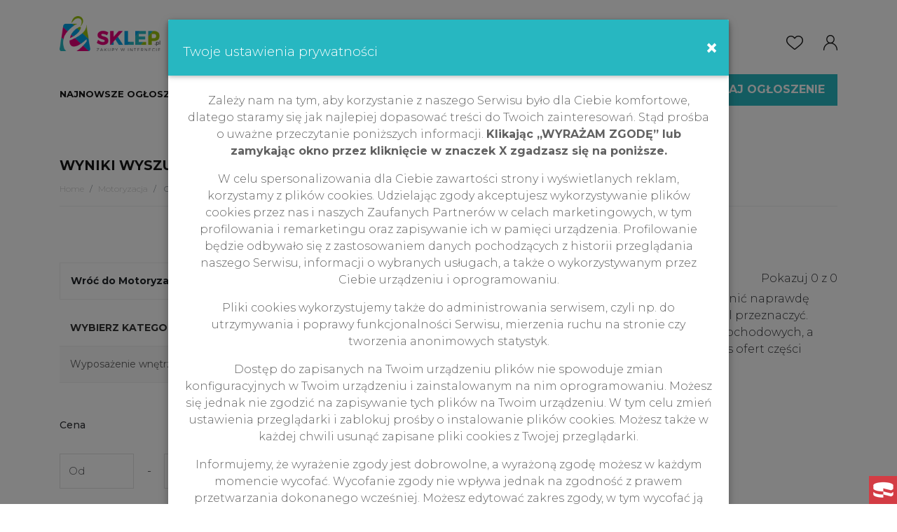

--- FILE ---
content_type: text/html; charset=UTF-8
request_url: http://esklep2.przedprojekt.com/kategoria/czesci-samochodowe
body_size: 206355
content:
<!DOCTYPE html>
<html lang="pl">

<head>
  <meta charset="utf-8">
  <meta name="viewport" content="width=device-width, initial-scale=1, shrink-to-fit=no">
  <meta http-equiv="x-ua-compatible" content="ie=edge">
  <meta name="robots" content="noindex">

            <title>Części samochodowe - ESKLEP</title>
    
          <meta name="title" content="Części samochodowe">
    
          <meta name="description" content="Sprawdź okazyjne oferty w najlepszych cenach dla kategorii 'części samochodowe' na esklep.pl">
    
          <meta property="og:type" content="website">
    
          <meta property="og:url" content="http://esklep2.przedprojekt.com/kategoria/czesci-samochodowe">
    
          <meta property="og:title" content="Części samochodowe">
    
          <meta property="og:description" content="Sprawdź okazyjne oferty w najlepszych cenach dla kategorii 'części samochodowe' na esklep.pl">
    
          <meta property="og:image" content="http://esklep2.przedprojekt.com/logoog.png">

        <meta property="og:site_name" content="ESKLEP.PL">
  

  <!-- Font Awesome -->
  <link rel="stylesheet" href="https://use.fontawesome.com/releases/v5.8.2/css/all.css">
  <!-- google fonts -->
  <link href="https://fonts.googleapis.com/css?family=Montserrat:300,400,400i,500,500i,600,700,700i,800,800i&display=swap" rel="stylesheet">




      <link rel="canonical" href="http://esklep2.przedprojekt.com/kategoria/czesci-samochodowe" />
  
  <meta name="homeurl" content="http://esklep2.przedprojekt.com/">
  <link rel="shortcut icon" type="image/x-icon" href="http://esklep2.przedprojekt.com/favicon.ico" />


  <!-- swiper carousel -->
  <link rel="stylesheet" href="/esklep/css/swiper.min.css"/>  <!-- Bootstrap core CSS -->
  <link rel="stylesheet" href="/esklep/css/bootstrap.min.css"/>  <!-- Material Design Bootstrap -->
  <link rel="stylesheet" href="/esklep/css/mdb.min.css"/>
  <link rel="stylesheet" href="/polmarket2/css/normalize.min.css"/>  <link rel="stylesheet" href="/assets/fancybox-master/dist/jquery.fancybox.min.css"/>  <link rel="stylesheet" href="/polmarket2/css/owl.carousel.min.css"/>

  <link rel="stylesheet" href="//code.jquery.com/ui/1.12.1/themes/base/jquery-ui.css">
  <link rel="stylesheet" href="https://cdnjs.cloudflare.com/ajax/libs/select2/4.0.5/css/select2.min.css">
  <link rel="stylesheet" href="/polmarket2/css/main.css"/>  <link rel="stylesheet" href="/polmarket2/css/lightslider.min.css"/>  <link rel="stylesheet" href="https://cdn.jsdelivr.net/npm/lightgallery@1.6.12/dist/css/lightgallery.min.css"/>  <script src="/polmarket2/js/vendor/modernizr-2.8.3-respond-1.4.2.min.js"></script>  <!-- addons -->
  <link rel="stylesheet" href="https://cdnjs.cloudflare.com/ajax/libs/bootstrap-select/1.13.1/css/bootstrap-select.min.css" />
  <link rel="stylesheet" href="/plugins/cssmap-poland/cssmap-poland.css"/>

  <!-- Your custom styles (optional) -->
  <link rel="stylesheet" href="/esklep/css/style.css"/>

  
  <script type="text/javascript">
    const APPLICATION_URL = "http://esklep2.przedprojekt.com/";
    const CURRENT_URL = "http://esklep2.przedprojekt.com/kategoria/czesci-samochodowe";
    const APP_DEBUG = 1;
    window.user_logged = 0;
  </script>

        </head>

<body>






  


<header class="main-header">
<div class="main-header__container main-header__container--mobile container d-flex d-lg-none">
    <nav class="navbar navbar-expand-lg navbar-light">
        <h1><a class="navbar-brand" href="http://esklep2.przedprojekt.com/" title="esklep"><img src="/esklep/img/svg/logo.svg" alt="ESKLEP LOGO" class="main-header__brand"></a></h1>


        <div class="main-header__no-collapse-area">
            <div class="main-header__button-box">
                <a href="/favorites" class="main-header__button"><img src="/esklep/img/svg/heart.svg" alt="" class="main-header__icon"></a>
                                    <a href="/logowanie" class="main-header__button"><img src="/esklep/img/svg/user.svg" alt="" class="main-header__icon"></a>
                
                <button class="navbar-toggler show-menu-type1" type="button" data-toggle="collapse" data-target="#navbarNav" aria-controls="navbarNav" aria-expanded="false" aria-label="Toggle navigation">
                    <img src="/esklep/img/hamburger.svg" alt="" class="main-header__hamburger-icon">
                    <img src="/esklep/img/svg/_ionicons_svg_ios-close.svg" alt="" class="main-header__hamburger-icon">
                </button>

            </div>
        </div>


        <div class="collapse navbar-collapse" id="navbarNav">
            <!--Accordion wrapper-->
                <div class="accordion md-accordion" id="accordionEx" role="tablist" aria-multiselectable="true">
                                                <!-- Accordion card -->
                            <div class="card">

                                <!-- Card header -->
                                <div class="card-header card-header--15 card-body--color--elektronika" role="tab" id="headingOne1">
                                    <a data-toggle="collapse" data-parent="#accordionEx" href="#collapse-14" href="/nowosci" aria-expanded="false" aria-controls="collapse-14">
                                        <div class="icons"><?xml version="1.0" encoding="utf-8"?>
<!-- Generator: Adobe Illustrator 23.0.1, SVG Export Plug-In . SVG Version: 6.00 Build 0)  -->
<svg version="1.1" id="Capa_1" xmlns="http://www.w3.org/2000/svg" xmlns:xlink="http://www.w3.org/1999/xlink" x="0px" y="0px"
	 viewBox="0 0 566.9 566.9" style="enable-background:new 0 0 566.9 566.9;" xml:space="preserve">
<style type="text/css">
	.st0{display:none;}
	.st1{display:inline;}
</style>
<g class="st0">
	<path class="st1" d="M288.7,255.7c1.1-20.9-7-35.9-13.2-45.4c-6.5-9.8-24.3-29-53-57c-12.6-12.3-29.3-19.1-46.9-19.1c0,0,0,0,0,0
		c-17.6,0-34.3,6.8-46.9,19.1c-28.6,27.9-46.4,47.1-52.9,57c-6.7,10.3-14.3,24.7-13.2,45.3c0.9,16.3,7.8,31.7,19.5,43.2
		c11.9,11.7,27.4,18.2,43.7,18.2c18.9,0,34.9-11.3,45-20.8c2.7-2.5,6.8-2.5,9.5,0.1c14.2,13.5,29.9,20.7,45.4,20.7
		c16.3,0,31.8-6.4,43.7-18.2C280.9,287.3,287.8,272,288.7,255.7z M268.7,254.6c-1.3,23.4-20.6,42.4-43.2,42.4
		c-13,0-24.3-8.2-31.6-15.2c-5.2-5-11.9-7.5-18.6-7.5c-6.6,0-13.2,2.4-18.4,7.3c-7.5,7-19,15.4-31.4,15.4c-22.6,0-42-19-43.2-42.4
		c-0.6-11.7,2.4-21.7,10-33.3c3.2-4.9,14-18.3,50.1-53.6c18.2-17.8,47.8-17.8,65.9,0c36.3,35.4,47.1,48.8,50.3,53.7
		C266.3,232.9,269.3,242.8,268.7,254.6z"/>
	<path class="st1" d="M137,201.4c-21.2,21.6-26.7,29.1-27.9,30.9c-5.3,8-7.1,13.8-6.7,21.2c0.7,12.8,11,23.3,23,23.5
		c0,0,0.1,0,0.1,0c5.5,0,9.9-4.4,10-9.9c0.1-5.5-4.4-10-9.9-10.1c-1.1,0-3.1-1.9-3.3-4.5c-0.1-1.9-0.2-3.6,3.4-9.2
		c0.2-0.3,4.5-6.6,25.5-27.9c3.9-3.9,3.8-10.3-0.1-14.1C147.2,197.4,140.8,197.4,137,201.4z"/>
	<path class="st1" d="M214.6,202c-3.9-3.9-10.2-4-14.1-0.2c-3.9,3.9-4,10.2-0.2,14.1c18.8,19.2,24.6,26.8,25.1,27.5
		c3.5,5.4,3.5,7.1,3.3,9c-0.1,2.6-2.2,4.5-3.3,4.5c-5.5,0-10,4.5-10,10c0,5.5,4.5,10,10,10c12.1,0,22.5-10.5,23.2-23.5
		c0.4-7.3-1.5-13.3-6.7-21.2C240.4,229.8,232.5,220.3,214.6,202z"/>
	<path class="st1" d="M130.6,135.4c23.6,0,42.8-24.2,42.8-54c0-29.8-19.2-54-42.8-54c-23.6,0-42.8,24.2-42.8,54
		C87.8,111.2,107,135.4,130.6,135.4z M130.6,47.5c12.3,0,22.8,15.6,22.8,34c0,18.4-10.4,34-22.8,34c-12.3,0-22.8-15.6-22.8-34
		S118.3,47.5,130.6,47.5z"/>
	<path class="st1" d="M220.5,135.4c23.6,0,42.8-24.2,42.8-54s-19.2-54-42.8-54c-23.6,0-42.8,24.2-42.8,54
		C177.7,111.2,196.9,135.4,220.5,135.4z M220.5,47.5c12.3,0,22.8,15.6,22.8,34c0,18.4-10.4,34-22.8,34c-12.3,0-22.8-15.6-22.8-34
		S208.1,47.5,220.5,47.5z"/>
	<path class="st1" d="M255.7,168.2c4.9,10.1,13.1,16.7,23.1,18.7c2,0.4,4,0.6,6,0.6c8,0,15.8-3.1,22.5-9.1
		c7.6-6.8,13-16.7,15.2-27.9c4.8-24.3-6.9-46.4-26.6-50.3c-10-2-20.1,1.1-28.5,8.5c-7.6,6.8-13,16.7-15.2,27.9
		C250,147.8,251.3,159,255.7,168.2z M271.9,140.5c1.4-7,4.5-13,8.9-16.9c2.2-1.9,5.4-4,9.2-4c0.7,0,1.4,0.1,2.1,0.2h0
		c8.6,1.7,13.4,13.7,10.8,26.8c-1.4,7-4.5,13-8.9,16.8c-2.5,2.3-6.5,4.8-11.3,3.8c-4.8-0.9-7.5-4.8-9-7.8
		C271.1,154.2,270.5,147.4,271.9,140.5z"/>
	<path class="st1" d="M72.2,186.9c10-2,18.2-8.6,23.1-18.7c4.4-9.1,5.7-20.4,3.5-31.6c-2.2-11.2-7.6-21.1-15.2-27.9
		c-8.4-7.5-18.5-10.5-28.5-8.5h0c-19.7,3.9-31.4,26-26.6,50.3c2.2,11.2,7.6,21.1,15.2,27.9c6.7,6,14.5,9.1,22.5,9.1
		C68.2,187.4,70.2,187.2,72.2,186.9z M48.2,146.6c-2.6-13.1,2.3-25.1,10.8-26.8c0.7-0.1,1.4-0.2,2.1-0.2c3.9,0,7.1,2.1,9.2,4
		c4.4,3.9,7.5,9.9,8.9,16.9c1.4,7,0.7,13.7-1.8,19c-1.5,3-4.2,6.9-9,7.8c-4.8,0.9-8.8-1.6-11.3-3.8
		C52.7,159.5,49.5,153.5,48.2,146.6z"/>
	<path class="st1" d="M438.3,375.8c-12.6-12.3-29.3-19.1-46.9-19.1c0,0,0,0,0,0c-17.6,0-34.3,6.8-46.9,19.1
		c-28.6,27.9-46.4,47.1-52.9,57c-6.7,10.3-14.3,24.7-13.2,45.3c0.9,16.3,7.8,31.7,19.5,43.2c11.9,11.7,27.4,18.2,43.7,18.2
		c18.9,0,34.9-11.3,45-20.8c2.7-2.5,6.8-2.5,9.5,0.1c14.2,13.5,29.9,20.7,45.4,20.7c16.3,0,31.8-6.4,43.7-18.2
		c11.7-11.5,18.6-26.8,19.5-43.2c1.1-20.9-7-35.9-13.2-45.4C484.8,423,467,403.8,438.3,375.8z M484.5,477.1
		c-1.3,23.4-20.6,42.4-43.2,42.4c-13,0-24.3-8.2-31.6-15.2c-5.2-5-11.9-7.5-18.6-7.5c-6.6,0-13.2,2.4-18.4,7.3
		c-7.5,7-19,15.4-31.4,15.4c-22.6,0-42-19-43.2-42.4c-0.6-11.7,2.4-21.7,10-33.3c3.2-4.9,14-18.3,50.1-53.6
		c18.2-17.8,47.8-17.8,65.9,0c36.3,35.4,47.1,48.8,50.3,53.7C482.2,455.3,485.2,465.3,484.5,477.1z"/>
	<path class="st1" d="M430.5,424.5c-3.9-3.9-10.2-4-14.1-0.2c-3.9,3.9-4,10.2-0.2,14.1c18.8,19.2,24.6,26.8,25.1,27.5
		c3.5,5.4,3.5,7.1,3.4,9c-0.1,2.6-2.2,4.5-3.3,4.5c-5.5,0-10,4.5-10,10s4.5,10,10,10c12.1,0,22.5-10.5,23.2-23.5
		c0.4-7.3-1.5-13.3-6.7-21.2C456.2,452.3,448.4,442.8,430.5,424.5z"/>
	<path class="st1" d="M352.8,423.8c-21.2,21.5-26.7,29.1-27.9,30.9c-5.3,8-7.1,13.8-6.7,21.2c0.7,12.8,11,23.3,23,23.5
		c0,0,0.1,0,0.1,0c5.5,0,9.9-4.4,10-9.9c0.1-5.5-4.4-10-9.9-10.1c-1.1,0-3.1-1.9-3.3-4.5c-0.1-1.9-0.2-3.6,3.4-9.2
		c0.2-0.3,4.5-6.6,25.5-27.9c3.9-3.9,3.8-10.3-0.1-14.1C363,419.8,356.7,419.9,352.8,423.8z"/>
	<path class="st1" d="M303.7,303.9c0,29.8,19.2,54,42.8,54c23.6,0,42.8-24.2,42.8-54s-19.2-54-42.8-54
		C322.9,249.9,303.7,274.2,303.7,303.9z M346.5,269.9c12.3,0,22.8,15.6,22.8,34s-10.4,34-22.8,34c-12.3,0-22.8-15.6-22.8-34
		S334.1,269.9,346.5,269.9z"/>
	<path class="st1" d="M436.3,357.9c23.6,0,42.8-24.2,42.8-54s-19.2-54-42.8-54c-23.6,0-42.8,24.2-42.8,54S412.8,357.9,436.3,357.9z
		 M436.3,269.9c12.3,0,22.8,15.6,22.8,34s-10.4,34-22.8,34c-12.3,0-22.8-15.6-22.8-34S424,269.9,436.3,269.9z"/>
	<path class="st1" d="M511.8,322.6c-10-2-20.1,1.1-28.5,8.5c-7.6,6.8-13,16.7-15.2,27.9c-2.2,11.2-1,22.4,3.5,31.6
		c4.9,10.1,13.1,16.7,23.1,18.7c2,0.4,4,0.6,6,0.6c8,0,15.8-3.1,22.5-9.1c7.6-6.8,13-16.7,15.2-27.9
		C543.2,348.6,531.5,326.5,511.8,322.6z M518.8,369c-1.4,7-4.5,13-8.9,16.8c-2.5,2.3-6.5,4.8-11.3,3.8c-4.8-0.9-7.5-4.8-9-7.8
		c-2.6-5.3-3.2-12-1.8-19c1.4-7,4.5-13,8.9-16.9c2.2-1.9,5.4-4,9.2-4c0.7,0,1.4,0.1,2.1,0.2C516.5,343.9,521.3,356,518.8,369z"/>
	<path class="st1" d="M288.1,409.3c10-2,18.2-8.6,23.1-18.7c4.4-9.1,5.7-20.3,3.5-31.6c-2.2-11.2-7.6-21.1-15.2-27.9
		c-8.4-7.5-18.5-10.5-28.5-8.5c-19.7,3.9-31.4,26-26.6,50.3c2.2,11.2,7.6,21.1,15.2,27.9c6.7,6,14.5,9.1,22.5,9.1
		C284.1,409.9,286.1,409.7,288.1,409.3z M264,369c-2.6-13.1,2.3-25.1,10.8-26.8h0c0.7-0.1,1.4-0.2,2.1-0.2c3.9,0,7.1,2.1,9.2,4
		c4.4,3.9,7.5,9.9,8.9,16.9c1.4,7,0.7,13.7-1.8,19c-1.5,3-4.2,6.9-9,7.8c-4.8,0.9-8.8-1.6-11.3-3.8C268.5,382,265.4,376,264,369z"/>
</g>
<g class="st0">
	<path class="st1" d="M237.7,188h115.1c14.4,0,26,11.6,26,26v69.4c0,11-7,20.8-17.3,24.4v-24.4c0-14.4-11.6-26-26-26
		c-14.4,0-26,11.6-26,26v26h-52v-26c0-4.8-3.9-8.7-8.7-8.7s-8.7,3.9-8.7,8.7v69.4c0,4.8-3.9,8.7-8.7,8.7c-4.8,0-8.7-3.9-8.7-8.7
		v-69.4c0-4.8-3.9-8.7-8.7-8.7s-8.7,3.9-8.7,8.7v24.4c-10.4-3.7-17.3-13.4-17.3-24.4V214c0-14.4,11.6-26,26-26H237.7z M344.2,127.3
		c0,16.3-6.6,31.9-18.3,43.3h-84.8c-11.7-11.4-18.3-27-18.3-43.3H344.2z M214.7,110h-35.3c-4.8,0-8.7-3.9-8.7-8.7
		c0-4.8,3.9-8.7,8.7-8.7h138.7c4.8,0,8.7-3.9,8.7-8.7c0-4.8-3.9-8.7-8.7-8.7h-94.5c4.1-20.2,21.9-34.7,42.5-34.7h34.7
		c23.9,0,43.3,19.4,43.3,43.3c0,4.8,3.9,8.7,8.7,8.7h26c4.8,0,8.7,3.9,8.7,8.7c0,4.8-3.9,8.7-8.7,8.7H214.7z M326.8,352.7v-69.4
		c0-4.8,3.9-8.7,8.7-8.7c4.8,0,8.7,3.9,8.7,8.7v69.4c0,4.8-3.9,8.7-8.7,8.7C330.7,361.4,326.8,357.5,326.8,352.7z M396.2,283.3
		v-60.7h17.3c23.9,0,43.3,19.4,43.3,43.3v26h-52c-4.8,0-8.7,3.9-8.7,8.7v147.4c0,14.4-11.6,26-26,26H196.8c-14.4,0-26-11.6-26-26
		V283.3c0,20.6,14.5,38.3,34.7,42.5v26.9c0,14.4,11.6,26,26,26c14.4,0,26-11.6,26-26v-26h52v26c0,14.4,11.6,26,26,26
		c14.4,0,26-11.6,26-26v-26.9C381.7,321.7,396.1,303.9,396.2,283.3z M153.4,274.7V292h-43.3v-26c0-23.9,19.4-43.3,43.3-43.3h17.3
		v17.6C159.9,248.4,153.5,261.1,153.4,274.7z M153.4,448.1v26c0,9.6-7.8,17.3-17.3,17.3h-8.7c-9.6,0-17.3-7.8-17.3-17.3V309.4h43.3
		V448.1z M171.6,205.3h-18.2c-33.5,0-60.6,27.2-60.7,60.7v208.1c0,19.2,15.5,34.7,34.7,34.7h8.7c16.2,0,30.2-11.2,33.8-27
		c7.6,6.2,17.1,9.6,26.9,9.7v43.3c0,4.8,3.9,8.7,8.7,8.7c4.8,0,8.7-3.9,8.7-8.7v-43.3h147.4v43.3c0,4.8,3.9,8.7,8.7,8.7
		c4.8,0,8.7-3.9,8.7-8.7v-44.2c7.7-1.6,14.8-5.3,20.6-10.7c5.6,12.3,17.9,20.2,31.4,20.2h8.7c19.2,0,34.7-15.5,34.7-34.7v-60.7
		c0-4.8-3.9-8.7-8.7-8.7c-4.8,0-8.7,3.9-8.7,8.7v60.7c0,9.6-7.8,17.3-17.3,17.3h-8.7c-9.6,0-17.3-7.8-17.3-17.3V309.4h43.3v26
		c0,4.8,3.9,8.7,8.7,8.7c4.8,0,8.7-3.9,8.7-8.7V266c0-33.5-27.2-60.6-60.7-60.7h-18.2c-4.1-20.2-21.9-34.7-42.5-34.7h-4.7
		c8.7-12.8,13.3-27.9,13.3-43.3h17.3c14.4,0,26-11.6,26-26s-11.6-26-26-26h-18c-4.3-29.8-29.9-52-60-52h-34.7
		c-30.1,0-55.7,22.2-60,52h-26.7c-14.4,0-26,11.6-26,26s11.6,26,26,26h26c0,15.5,4.7,30.5,13.3,43.3h-4.7
		C193.5,170.7,175.8,185.1,171.6,205.3z M352.8,413.4H214.1c-4.8,0-8.7,3.9-8.7,8.7c0,4.8,3.9,8.7,8.7,8.7h104v17.3
		c0,4.8,3.9,8.7,8.7,8.7c4.8,0,8.7-3.9,8.7-8.7v-17.3h17.3c4.8,0,8.7-3.9,8.7-8.7C361.5,417.3,357.6,413.4,352.8,413.4z
		 M274.8,257.3h17.3c4.8,0,8.7-3.9,8.7-8.7c0-4.8-3.9-8.7-8.7-8.7h-17.3c-4.8,0-8.7-3.9-8.7-8.7v-8.7h43.3c4.8,0,8.7-3.9,8.7-8.7
		s-3.9-8.7-8.7-8.7h-52c-4.8,0-8.7,3.9-8.7,8.7v17.3C248.8,245.7,260.4,257.3,274.8,257.3z"/>
</g>
<g class="st0">
	<path class="st1" d="M355.7,253.9c1,0.3,2,0.5,3,0.5c3.8,0,7.4-2.4,8.7-6.2c2.9-8.4,12.1-13,20.5-10.1c18,6.1,37.7-3.6,43.8-21.6
		c1.6-4.8-1-10-5.7-11.6c-4.8-1.6-10.1,0.9-11.7,5.7c-2.9,8.4-12.1,13-20.5,10.1c-18-6.1-37.7,3.6-43.8,21.6
		C348.3,247,350.9,252.2,355.7,253.9z"/>
	<path class="st1" d="M377.4,189.8c1,0.3,2,0.5,3,0.5c3.8,0,7.4-2.4,8.7-6.2c1.4-4.1,4.3-7.4,8.1-9.3c3.9-1.9,8.3-2.2,12.3-0.8
		c18,6.1,37.7-3.6,43.8-21.6c1.6-4.8-1-10-5.7-11.7c-4.8-1.6-10,1-11.7,5.8c-2.8,8.4-12,13-20.5,10.1c-8.8-3-18.1-2.4-26.4,1.7
		c-8.3,4.1-14.5,11.2-17.5,19.9C370,183,372.6,188.2,377.4,189.8z"/>
	<path class="st1" d="M399.1,125.8c1,0.3,2,0.5,3,0.5c3.8,0,7.4-2.4,8.7-6.3c2.1-6.2,8.9-9.6,15.1-7.5c7.7,2.6,15.9,2.1,23.2-1.5
		c7.3-3.6,12.7-9.8,15.3-17.5c1.6-4.8-0.9-10-5.7-11.7c-4.8-1.6-10,1-11.6,5.8c-1.1,3-3.2,5.5-6,6.8c-2.9,1.4-6.1,1.6-9.1,0.6
		c-15.8-5.3-33.1,3.2-38.5,19C391.8,118.9,394.3,124.2,399.1,125.8z"/>
	<path class="st1" d="M436.6,492.8c-0.9,18.1-15.8,32.3-33.9,32.3H144.7c-18.1,0-33-14.2-33.9-32.5L95.4,275.4l8,4.8
		c8.7,5.2,18.4,7.7,28.1,7.7c9.7,0,19.4-2.5,28.1-7.7l3.2-1.9c4.5-2.7,9.6-4,14.6-4.1c5.1,0.1,10.1,1.4,14.7,4.1l6.6,4
		c8.3,5,17.7,7.1,26.9,6.6c0.8,0,1.7,0,2.5-0.1c0.1,0,0.2,0,0.3,0c6.3-0.7,12.4-2.7,18.1-5.9c0.5-0.2,1.1-0.2,1.6-0.5l6.6-4
		c4.5-2.7,9.6-4,14.6-4.1c5.1,0.1,10.1,1.4,14.7,4.1l6.6,4c6.9,4.2,14.7,6.3,22.4,6.6c0.2,0,0.3,0,0.5,0c2.7,0.1,5.4,0,8-0.4
		c1.5-0.2,3-0.6,4.5-0.9c0.7-0.2,1.5-0.3,2.2-0.5c4.1-1.2,8-2.6,11.8-4.9l6.6-3.9c4.5-2.7,9.6-4.1,14.6-4.1c5.1,0,10.1,1.4,14.7,4.1
		l6.6,3.9c7.6,4.5,16.1,6.8,24.6,6.7c0.1,0,0.3,0,0.4,0c8.2,0,16.5-2.1,23.9-6.5l18-8c0.4-0.1,0.7-0.5,1.1-0.7l1.4-0.6L436.6,492.8z
		 M97.5,237.2c3.9-7.3,13.4-12.9,29.7-17.6c7.7-2.1,14.8-6.3,20.5-11.8c2.6-2.5,5.1-4.6,7.5-6.6c7.4-6,13.8-9.3,19.6-10
		c0.1,0,0.2,0,0.4,0c1.8-0.2,3.6-0.1,5.3,0.2c0.4,0,0.9,0.2,1.4,0.3c0.8,0.2,1.7,0.4,2.5,0.8c0.5,0.2,1.1,0.5,1.7,0.8
		c0.8,0.4,1.6,0.7,2.4,1.2c0.6,0.4,1.2,0.9,1.9,1.3c0.7,0.5,1.5,1,2.3,1.6c0.7,0.5,1.4,1.2,2.1,1.9c0.7,0.6,1.4,1.2,2.1,1.9
		c0.8,0.8,1.6,1.7,2.4,2.6c0.6,0.7,1.2,1.3,1.9,2.1c0.9,1.1,1.8,2.3,2.6,3.4c0.6,0.7,1.1,1.4,1.7,2.1c1,1.4,2,3,3,4.5
		c0.4,0.7,0.9,1.3,1.3,2c1.4,2.3,2.9,4.7,4.4,7.4c6.7,11.9,9,29.6,6.1,44.9c-0.5,0-1-0.1-1.4-0.2c-3.5-0.6-6.9-1.7-9.9-3.5l-6.6-3.9
		c-7.6-4.5-16-6.8-24.4-6.8c-0.1,0-0.2,0-0.3,0c-8.6,0-17.1,2.2-24.7,6.8l-3.2,1.9c-5.6,3.4-11.8,5-18,5.1c-6.2,0-12.4-1.7-18-5.1
		l-12.3-7.4c-1.6-1-3.4-1.6-5.2-2C94.5,247.8,95,241.9,97.5,237.2z M156.5,160.9l6-5l-3.9-6.8c-2.4-4.2-3.7-9-3.7-13.8
		c0-14.9,11.6-27,26.6-27.6l11.2-0.5L190,96.4c-0.4-1.8-0.7-3.6-0.7-5.3c0-11.8,9.3-21.8,21.1-22.7l8.5-0.6v-9.1
		c0.2-8.3,7-14.9,15.4-14.9c4.8,0,8.2,2.2,10.2,4l6.5,5.8l6.2-6.1c2.8-2.8,6.7-4.1,10.7-3.6c4.9,0.6,9.4,4.4,10.8,9.3
		c0.5,1.7,0.7,3.3,0.4,4.9l-1.1,10.3h10.3c13.2,0,24.3,10.3,25.2,23.4l0.4,6.1l5.7,2c14.4,5.1,23.8,18.7,23.5,33.9
		c-0.1,6.5-2.3,12.7-6,18.2c-6.2-5.2-12.8-8.8-18.4-11.7c-1.4-0.8-2.8-1.5-4.2-2.3c-0.4-0.2-0.9-0.6-1.1-1.6
		c-0.2-1.3,0.3-2.9,1.3-4.1c4-4.6,5.6-11,4.3-16.9l-1.1-5.1c-1.2-5.1-4.2-9.5-8.6-12.3c-4.4-2.8-9.7-3.8-14.7-2.7l-2.5,0.6
		c0,0,0,0-0.1,0l-27,5.9l-26.3,5.7c-5.1,1.1-9.5,4.2-12.3,8.6c-2.8,4.4-3.8,9.7-2.6,14.7l0.5,2.5v0l0.6,2.5
		c1.3,6.1,5.5,11.3,11.3,13.7c1.4,0.6,2.6,1.8,3.1,3c0.2,0.7,0.1,1.1-0.4,1.9c0,0,0,0,0,0c-0.9,1.2-1.9,2.4-2.9,3.7
		c-1,1.3-2.1,2.6-3.1,4c-0.4,0.5-0.7,1-1.1,1.4c-0.8,1.1-1.5,2.1-2.3,3.2c-0.4,0.6-0.8,1.2-1.2,1.8c-0.7,1.1-1.4,2.2-2.1,3.3
		c-0.4,0.7-0.8,1.3-1.1,2c-0.7,1.2-1.3,2.6-2,4c-0.2,0.6-0.5,1.1-0.8,1.8c-0.8,2-1.5,4.1-2.1,6.3c-0.1,0.3-0.1,0.7-0.2,1.1
		c-0.4,1.9-0.8,3.8-1.1,5.8c-0.1,0.8-0.1,1.6-0.1,2.5c-0.1,1.1-0.2,2.1-0.2,3.2c0,0,0,0-0.1-0.1c-0.1-0.2-0.2-0.3-0.4-0.5
		c-1.6-2.1-3.2-4.1-4.8-5.9c-0.5-0.6-1.1-1.2-1.5-1.7c-1.3-1.4-2.7-2.8-4.1-4.1c-0.4-0.4-0.9-0.9-1.3-1.2c-1.7-1.5-3.4-3-5.2-4.2
		c-0.5-0.3-1-0.6-1.5-1c-1.3-0.9-2.6-1.7-3.9-2.4c-0.7-0.3-1.3-0.7-1.9-1c-1.4-0.7-2.8-1.2-4.2-1.7c-0.4-0.2-0.9-0.4-1.4-0.6
		c-1.5-0.4-3-0.9-4.5-1.2c-0.1,0-0.3,0-0.5,0c-0.3-0.1-0.6-0.2-0.9-0.2c-1.1-0.1-2.1-0.1-3.1-0.2c-0.8,0-1.5-0.2-2.2-0.2
		c-0.2,0-0.5,0-0.7,0c-1.4,0-2.8,0.2-4.2,0.4c-0.7,0.1-1.4,0.1-2.1,0.3c-1.8,0.3-3.6,0.8-5.3,1.3c-0.3,0-0.5,0.1-0.8,0.2
		c-4.6,1.5-8.9,3.7-13,6.4c-0.8-2.1-1.2-4.3-1.2-6.6C150,169.4,152.4,164.3,156.5,160.9z M266.4,255.9c-0.7,0-1.4,0.1-2.1,0.1
		c-5,0.5-9.9,1.8-14.6,3.9l-1.7-8c2.6,0.2,5.3,0.5,7.8,0.5c16,0,28.9-4.8,43.7-15.3c4.7-3.3,8.8-5.9,12.7-7.9
		c-0.9,2.4-1.7,4.8-2.5,7.2c-0.6,1.7-1.2,3.4-1.8,5.2c-2.7,8.2-5.3,16.4-7.7,24.7l-6.1-3.6c-7.5-4.5-15.9-6.8-24.4-6.8
		c-0.1,0-0.2,0-0.3,0C268.4,255.8,267.4,255.9,266.4,255.9z M296.1,113.8c0.2,0,0.5-0.1,0.7-0.1c1.7,0,3.4,1.2,3.7,3
		c0.3,1.3-0.2,2.3-0.5,2.8c-0.3,0.5-1.1,1.4-2.3,1.7l-50.8,11.1c-2,0.4-4.1-0.9-4.5-2.9c-0.4-2,0.9-4.1,2.9-4.5l27-5.9L296.1,113.8z
		 M250.6,169.6c1.1-1.4,2.1-2.7,3.1-4c0,0,0,0,0,0c0.7-1,1.4-2,1.9-3c2.3-4.3,2.8-9,1.7-13.7l38.4-8.4c0.2,1.2,0.5,2.4,1,3.5
		c1.7,4.2,4.8,7.7,9,10.1c1.4,0.8,2.9,1.5,4.4,2.3c1.2,0.7,2.5,1.3,3.7,2c0.6,0.3,1.2,0.6,1.8,1c1.1,0.6,2.1,1.3,3.2,2
		c0.9,0.6,1.8,1.2,2.7,1.8c1,0.7,2,1.5,3,2.3c0.8,0.7,1.7,1.4,2.4,2.3c0.9,0.8,1.8,1.7,2.5,2.7c1.4,1.7,2.8,3.4,3.9,5.5
		c-3.9,8.6-7.6,17.4-11.1,26.2c-0.5,1.3-1.1,2.7-1.7,4.1c-10,2.5-19.8,7.3-31.8,15.9c-15.1,10.7-26.4,13.6-45,10.9l-5.5-25.6
		C234.5,190.2,242.6,179.7,250.6,169.6z M367.7,147.8c3.6-6.8,7.6-15.2,11.8-24.1c13.8-29.3,32.7-69.5,54.7-80.8
		c8-4.1,14.9-4.2,21.1-0.3c10.6,6.7,16.9,23.5,16.6,35.4c-1.4,54.3-11.3,111.5-29.5,169.9c-0.6,1.9-1.9,5.8-3.8,11.1l-15.6,6.9
		c-0.4,0.2-0.7,0.3-1,0.5c-4.5,2.7-9.6,4.1-14.7,4.1c-5.1,0-10.1-1.4-14.6-4.1l-6.6-3.9c-7.5-4.5-16-6.8-24.4-6.8
		c-0.1,0-0.2,0-0.3,0c-8.5,0-17.1,2.2-24.7,6.8l-6.6,3.9c-3.6,2.2-7.7,3.2-11.8,3.7c0.2-0.8,0.5-1.6,0.7-2.4
		c2.5-8.5,5.2-17,8.1-25.4c1.1-3.2,2.2-6.3,3.3-9.5c2.3-6.7,4.8-13.2,7.4-19.7c1.2-2.9,2.3-5.8,3.5-8.7
		C349.1,184.9,358,166,367.7,147.8z M465.7,253.2c-1.6-1.1-3.4-1.7-5.2-2c18.2-59.3,28.3-117.4,29.7-172.8
		C490.6,61,482.1,37.7,465,27c-8.2-5.2-21.7-9.4-39.2-0.4c-27.5,14.2-47.1,55.8-62.8,89.3c-0.9,2-1.8,3.8-2.7,5.7
		c-3.5-16-14.1-29.7-29.1-36.8c-3.5-17.1-17-30.4-34.1-33.9c-0.2-1-0.4-1.9-0.7-2.8c-3.5-12-14.1-21-26.3-22.5
		c-6.9-0.8-13.7,0.6-19.5,4c-5-2.8-10.5-4.2-16.3-4.2c-16,0-29.4,11.1-32.9,26c-17.5,4.7-30.3,20.8-30.4,39.4
		c-19.9,5.1-34.5,23.2-34.5,44.5c0,5.7,1.1,11.3,3.2,16.6c-5.2,6.4-8,14.4-8,22.8c0,5,1,9.9,3,14.4c-9.2-10-22.1-18.2-36.6-17.7
		c-5.1,0.2-9,4.4-8.9,9.5c0.1,5,4.3,8.9,9.2,8.9c0.3,0,0.6,0,0.9,0c8.6,0,16.6,5.7,22.4,12.3c-14.6,4.2-32.1,11.1-40.3,26.5
		c-5,9.3-5.5,20.7-2.3,33.8c-1.6,2.7-2.4,5.7-2.3,9.1l15.6,222.2c1.4,27.9,24.4,49.7,52.3,49.7h257.9c27.9,0,50.9-21.8,52.3-49.5
		l16-230c0,0,0-0.1,0-0.2C471.1,259.6,469.2,255.6,465.7,253.2z"/>
	<path class="st1" d="M131.9,416.5h64.3c5.1,0,9.2-4.1,9.2-9.2s-4.1-9.2-9.2-9.2h-64.3c-5.1,0-9.2,4.1-9.2,9.2
		S126.8,416.5,131.9,416.5z"/>
	<path class="st1" d="M131.9,453.2h82.7c5.1,0,9.2-4.1,9.2-9.2s-4.1-9.2-9.2-9.2h-82.7c-5.1,0-9.2,4.1-9.2,9.2
		S126.8,453.2,131.9,453.2z"/>
	<path class="st1" d="M232.9,471.6H131.9c-5.1,0-9.2,4.1-9.2,9.2s4.1,9.2,9.2,9.2h101.1c5.1,0,9.2-4.1,9.2-9.2
		S238,471.6,232.9,471.6z"/>
	<path class="st1" d="M288.1,471.6h-18.4c-5.1,0-9.2,4.1-9.2,9.2s4.1,9.2,9.2,9.2h18.4c5.1,0,9.2-4.1,9.2-9.2
		S293.1,471.6,288.1,471.6z"/>
</g>
<g class="st0">
	<g class="st1">
		<g>
			<path d="M326.5,510c-5.2-2.1-11.2,0.4-13.3,5.7c-1.8,4.4-6.2,7.3-11.1,7.3h-37.3c-4.9,0-9.3-2.9-11.1-7.3
				c-2.1-5.2-8.1-7.8-13.3-5.7c-5.2,2.1-7.8,8.1-5.7,13.3c4.9,12.2,16.7,20.2,30.1,20.2h37.3c13.3,0,25.1-7.9,30.1-20.2
				C334.3,518,331.7,512.1,326.5,510z"/>
		</g>
	</g>
	<g class="st1">
		<g>
			<path d="M446.6,457.3c-2.8-14.3-11.6-26.7-24.2-34c2.3-1.9,4.4-3.9,6.4-6.2c9.7-11.2,14-26.1,11.8-40.8
				c-3.6-23.8-13.7-46.1-29.3-64.4c-11.7-13.7-26.1-24.8-42.1-32.5c19.7-21,31.8-49.2,31.8-80.2c0-53.6-36.1-98.9-85.3-112.9
				c6.7-8,10.4-18,10.4-28.6c0-20.8-16.9-37.7-37.7-37.7c0,0,0,0,0,0c-8.4,0-16.2,2.7-22.1,7.7c-6.5,5.5-10.1,13.2-10.1,21.7
				c0,5.6,4.6,10.2,10.2,10.2c5.6,0,10.2-4.6,10.2-10.2c0-2.4,0.9-4.5,2.8-6c2.2-1.9,5.4-2.9,9-2.9h0c9.5,0,17.3,7.7,17.3,17.2
				c0,6.4-2.5,12.5-7.1,17.1c-4.6,4.6-10.6,7.1-17.1,7.1c0,0,0,0,0,0c-0.3,0-0.5,0-0.7,0c-63.3,1.6-114.4,53.6-114.4,117.3
				c0,31,12.1,59.2,31.8,80.2c-16.1,7.8-30.4,18.8-42.1,32.5c-15.6,18.3-25.8,40.6-29.3,64.4c-2.2,14.7,2.1,29.5,11.8,40.8
				c2,2.3,4.1,4.4,6.4,6.2c-12.6,7.3-21.4,19.7-24.2,34c-2.8,14.4,0.8,29.2,9.8,40.7l21.9,28c8.8,11.3,22.3,17.4,35.9,17.4
				c7.7,0,15.5-2,22.6-6c19.5-11.3,27.8-35.5,19.4-56.3l-13.3-32.9c-0.9-2.2-1.9-4.3-3.1-6.3h75c5.6,0,10.2-4.6,10.2-10.2
				s-4.6-10.2-10.2-10.2h-94.4v-21.6c0-2.8,2.3-5,5-5h168.5c2.8,0,5,2.3,5,5v23c-10.1,5.6-18.2,14.5-22.5,25.4L336.9,481
				c-8.4,20.9-0.1,45.1,19.4,56.3c7.1,4.1,14.9,6,22.6,6c13.6,0,27.1-6.1,35.9-17.4l21.9-28C445.8,486.5,449.4,471.7,446.6,457.3z
				 M186.6,199.1c0-53.4,43.5-96.9,96.9-96.9c53.4,0,96.9,43.5,96.9,96.9c0,53.4-43.5,96.9-96.9,96.9
				C230,296,186.6,252.6,186.6,199.1z M197.7,455.7l13.3,32.9c4.6,11.5,0,24.8-10.7,31c-10.7,6.2-24.6,3.5-32.2-6.2l-21.9-28
				c-5.4-6.8-7.5-15.7-5.8-24.2c1.7-8.5,6.9-15.9,14.5-20.3c7.5-4.3,16.6-5.2,24.8-2.4C187.9,441.4,194.5,447.6,197.7,455.7z
				 M367.8,353.8c-5.6,0-10.2,4.6-10.2,10.2v10.2H209.4V364c0-5.6-4.6-10.2-10.2-10.2c-5.6,0-10.2,4.6-10.2,10.2v12.4
				c-9,3.9-15.3,12.9-15.3,23.3v14.4c-7.7-0.8-14.9-4.5-20.1-10.4c-5.8-6.7-8.4-15.6-7-24.4c5.9-38.9,31.8-71,68.2-85.1
				c19.3,14,43,22.2,68.6,22.2c25.6,0,49.3-8.3,68.6-22.2c36.4,14,62.4,46.2,68.2,85.1c1.3,8.8-1.2,17.7-7,24.4
				c-5.1,6-12.3,9.7-20.1,10.4v-14.4c0-10.4-6.3-19.3-15.2-23.3V364C378,358.4,373.5,353.8,367.8,353.8z M420.7,485.4l-21.9,28
				c-7.6,9.7-21.5,12.4-32.2,6.2c-10.7-6.2-15.3-19.5-10.7-31l13.3-32.9c3.3-8.1,9.8-14.3,18.1-17.2c3.2-1.1,6.5-1.6,9.8-1.6
				c5.2,0,10.4,1.4,15,4c7.5,4.3,12.8,11.7,14.5,20.3C428.2,469.7,426,478.6,420.7,485.4z"/>
		</g>
	</g>
	<g class="st1">
		<g>
			<path d="M336.4,424.3c-1.9-1.9-4.5-3-7.2-3c-2.7,0-5.3,1.1-7.2,3c-1.9,1.9-3,4.5-3,7.2c0,2.7,1.1,5.3,3,7.2c1.9,1.9,4.5,3,7.2,3
				c2.7,0,5.3-1.1,7.2-3c1.9-1.9,3-4.5,3-7.2S338.3,426.2,336.4,424.3z"/>
		</g>
	</g>
	<g class="st1">
		<g>
			<path d="M311.7,234.1c-4.4-3.6-10.8-2.9-14.4,1.5c-3.4,4.2-8.4,6.6-13.8,6.6c-5.4,0-10.4-2.4-13.8-6.6c-3.6-4.4-10-5.1-14.4-1.5
				c-4.4,3.6-5.1,10-1.5,14.4c7.3,9,18.1,14.2,29.7,14.2s22.4-5.2,29.7-14.2C316.7,244,316,237.6,311.7,234.1z"/>
		</g>
	</g>
	<g class="st1">
		<g>
			<path d="M257.6,191.9c-9.3-9.3-24.4-9.3-33.6,0c-4,4-4,10.5,0,14.5c4,4,10.5,4,14.5,0c1.3-1.3,3.4-1.3,4.7,0c2,2,4.6,3,7.2,3
				c2.6,0,5.2-1,7.2-3C261.6,202.4,261.6,195.9,257.6,191.9z"/>
		</g>
	</g>
	<g class="st1">
		<g>
			<path d="M342.9,191.9c-9.3-9.3-24.4-9.3-33.6,0c-4,4-4,10.5,0,14.5c2,2,4.6,3,7.2,3c2.6,0,5.2-1,7.2-3c1.3-1.3,3.4-1.3,4.7,0
				c4,4,10.5,4,14.5,0C346.9,202.4,346.9,195.9,342.9,191.9z"/>
		</g>
	</g>
</g>
<g class="st0">
	<g class="st1">
		<g>
			<path d="M425.6,182.6l-46.6-24v-32.1h14.6c5.6,0,10.2-4.6,10.2-10.2v-86c0-5.6-4.6-10.2-10.2-10.2H173.3
				c-5.6,0-10.2,4.6-10.2,10.2v86c0,5.6,4.6,10.2,10.2,10.2h14.6v32.1l-46.6,24c-17.6,9.1-28.6,27-28.6,46.9v261.2
				c0,29.1,23.7,52.7,52.7,52.7h235.9c29.1,0,52.7-23.7,52.7-52.7V229.5C454.2,209.6,443.2,191.7,425.6,182.6z M364,40.4h19.4V106
				H364V40.4z M317.1,40.4h26.4V106h-26.4V40.4z M270.3,40.4h26.4V106h-26.4V40.4z M223.4,40.4h26.4V106h-26.4V40.4z M183.6,106
				V40.4H203V106H183.6z M433.7,490.6c0,17.8-14.5,32.3-32.3,32.3H165.5c-17.8,0-32.3-14.5-32.3-32.3v-35.1h300.5V490.6z
				 M433.7,435.1H173.3V311.7c0-5.6-4.6-10.2-10.2-10.2c-5.6,0-10.2,4.6-10.2,10.2v123.4h-19.7V252.1h260.4v125.5
				c0,5.6,4.6,10.2,10.2,10.2c5.6,0,10.2-4.6,10.2-10.2V252.1h19.7V435.1z M433.7,231.6H133.2v-2.1c0-12.2,6.7-23.2,17.5-28.7
				l52.1-26.9c3.4-1.8,5.5-5.3,5.5-9.1v-38.3h150.2v38.3c0,3.8,2.1,7.3,5.5,9.1l52.1,26.9c10.8,5.6,17.5,16.6,17.5,28.7V231.6z"/>
		</g>
	</g>
	<g class="st1">
		<g>
			<path d="M291.2,266.8c-1.9-2.3-4.8-3.6-7.8-3.6c-3,0-5.8,1.3-7.8,3.6c-5.3,6.2-51.6,61.6-51.6,91.6c0,32.8,26.7,59.4,59.4,59.4
				s59.4-26.7,59.4-59.4C342.9,328.3,296.5,273,291.2,266.8z M283.5,397.4c-21.5,0-39-17.5-39-39c0-14.7,21.5-46.7,39-68.9
				c17.5,22.1,39,54.1,39,68.9C322.4,379.9,305,397.4,283.5,397.4z"/>
		</g>
	</g>
	<g class="st1">
		<g>
			<path d="M173.1,273.6c-0.1-0.7-0.3-1.3-0.6-1.9c-0.3-0.6-0.6-1.2-0.9-1.8c-0.4-0.6-0.8-1.1-1.3-1.6c-0.5-0.5-1-0.9-1.6-1.3
				c-0.6-0.4-1.1-0.7-1.8-0.9c-0.6-0.3-1.3-0.5-1.9-0.6c-1.3-0.3-2.7-0.3-4,0c-0.7,0.1-1.3,0.3-1.9,0.6c-0.6,0.3-1.2,0.6-1.8,0.9
				c-0.6,0.4-1.1,0.8-1.6,1.3c-0.5,0.5-0.9,1-1.3,1.6c-0.4,0.6-0.7,1.1-0.9,1.8c-0.3,0.6-0.5,1.3-0.6,1.9c-0.1,0.7-0.2,1.3-0.2,2
				c0,0.7,0.1,1.3,0.2,2c0.1,0.7,0.3,1.3,0.6,1.9c0.3,0.6,0.6,1.2,0.9,1.8c0.4,0.6,0.8,1.1,1.3,1.6c0.5,0.5,1,0.9,1.6,1.3
				c0.6,0.4,1.1,0.7,1.8,0.9c0.6,0.3,1.3,0.5,1.9,0.6c0.7,0.1,1.3,0.2,2,0.2c0.7,0,1.3-0.1,2-0.2c0.7-0.1,1.3-0.3,1.9-0.6
				c0.6-0.3,1.2-0.6,1.8-0.9c0.6-0.4,1.1-0.8,1.6-1.3s0.9-1,1.3-1.6c0.4-0.6,0.7-1.1,0.9-1.8c0.3-0.6,0.5-1.3,0.6-1.9
				c0.1-0.7,0.2-1.3,0.2-2C173.3,275,173.3,274.3,173.1,273.6z"/>
		</g>
	</g>
	<g class="st1">
		<g>
			<path d="M413.8,411.7c-0.1-0.7-0.3-1.3-0.6-1.9c-0.3-0.6-0.6-1.2-0.9-1.8c-0.4-0.6-0.8-1.1-1.3-1.6c-0.5-0.5-1-0.9-1.6-1.3
				c-0.6-0.4-1.1-0.7-1.8-0.9c-0.6-0.3-1.3-0.4-1.9-0.6c-1.3-0.3-2.7-0.3-4,0c-0.7,0.1-1.3,0.3-1.9,0.6c-0.6,0.3-1.2,0.6-1.8,0.9
				c-0.6,0.4-1.1,0.8-1.6,1.3c-0.5,0.5-0.9,1-1.3,1.6c-0.4,0.6-0.7,1.2-0.9,1.8c-0.3,0.6-0.5,1.3-0.6,1.9c-0.1,0.7-0.2,1.3-0.2,2
				c0,0.7,0.1,1.3,0.2,2c0.1,0.7,0.3,1.3,0.6,1.9s0.6,1.2,0.9,1.8c0.4,0.6,0.8,1.1,1.3,1.5c0.5,0.5,1,0.9,1.6,1.3
				c0.6,0.4,1.1,0.7,1.8,0.9c0.6,0.3,1.3,0.4,1.9,0.6c0.7,0.1,1.3,0.2,2,0.2c0.7,0,1.3-0.1,2-0.2c0.7-0.1,1.3-0.3,1.9-0.6
				c0.6-0.3,1.2-0.6,1.8-0.9c0.6-0.4,1.1-0.8,1.6-1.3c0.5-0.5,0.9-1,1.3-1.5c0.4-0.6,0.7-1.2,0.9-1.8c0.3-0.6,0.5-1.3,0.6-1.9
				c0.1-0.7,0.2-1.3,0.2-2C414,413,414,412.3,413.8,411.7z"/>
		</g>
	</g>
</g>
<g>
	<g>
		<g>
			<path d="M508.6,46.9H58.4c-17,0-30.9,13.9-30.9,30.9v310.8c0,17,13.9,30.9,30.9,30.9h154.3v22.5c0,20.6-16.8,37.4-37.4,37.4h-34
				c-6.5,0-11.8,5.3-11.8,11.8s5.3,11.8,11.8,11.8h284.4c6.5,0,11.8-5.3,11.8-11.8s-5.3-11.8-11.8-11.8h-34
				c-20.6,0-37.4-16.8-37.4-37.4v-22.5h154.3c17,0,30.9-13.9,30.9-30.9V77.8C539.5,60.8,525.6,46.9,508.6,46.9z M223.4,479.5
				c8-10.3,12.9-23.3,12.9-37.4v-22.5h94.4v22.5c0,14.1,4.8,27.1,12.9,37.4H223.4z M515.9,388.7c0,4-3.3,7.3-7.3,7.3H58.4
				c-4,0-7.3-3.3-7.3-7.3v-62h464.8V388.7z M515.9,303H51.1V77.8c0-4,3.3-7.3,7.3-7.3h450.2c4,0,7.3,3.3,7.3,7.3L515.9,303
				L515.9,303z"/>
		</g>
	</g>
	<g>
		<g>
			<circle cx="283.5" cy="361.3" r="12.7"/>
		</g>
	</g>
	<g>
		<g>
			<path d="M303.7,128.3c-4.6-4.6-12.1-4.6-16.7,0l-83.4,83.4c-4.6,4.6-4.6,12.1,0,16.7c2.3,2.3,5.3,3.5,8.3,3.5s6-1.2,8.3-3.5
				l83.4-83.4C308.3,140.3,308.3,132.9,303.7,128.3z"/>
		</g>
	</g>
	<g>
		<g>
			<path d="M353.1,176.6c-4.6-4.6-12.1-4.6-16.7,0l-33.2,33.2c-4.6,4.6-4.6,12.1,0,16.7c2.3,2.3,5.3,3.5,8.3,3.5c3,0,6-1.2,8.3-3.5
				l33.2-33.2C357.8,188.7,357.8,181.2,353.1,176.6z"/>
		</g>
	</g>
</g>
<g class="st0">
	<path class="st1" d="M465.9,226.3c-0.3,0.4-1,1.1-2.2,1.1h-44.9c-1.2,0-2.3-0.8-2.7-2l-11-38h50.7l10.6,36.5
		C466.7,225,466.2,225.9,465.9,226.3z M283.5,483.3c-41.3,0-90.2-3.8-119.6-6.4l5.8-28.6c34.4,1.9,80.5,4.1,113.8,4.1
		c33.2,0,79.2-2.2,113.6-4.1l5.8,28.7C375.1,479.6,327.7,483.3,283.5,483.3z M150.8,225.4c-0.3,1.2-1.5,2-2.7,2h-44.9
		c-1.2,0-1.9-0.7-2.2-1.1c-0.3-0.4-0.8-1.3-0.5-2.5l10.6-36.5h50.7L150.8,225.4z M166.3,172.1h-50.7l8.1-27.8h50.7L166.3,172.1z
		 M186.8,101.2l-7.9,27.8h-50.7l8.1-27.8H186.8z M430.7,101.2l8.1,27.8h-50.7l-8-27.8H430.7z M392.6,144.3h50.7l8.1,27.8h-50.7
		L392.6,144.3z M363.6,156.8c-0.8,5.1-1.4,10.1-2,15.2H205.1c-0.6-5.1-1.2-10.2-2-15.2l-1.9-12.6h164.1L363.6,156.8z M204.1,273.6
		h158.5c1.2,9.3,2.8,18.6,4.6,27.8H199.5C201.3,292.2,202.9,282.9,204.1,273.6z M359,215.2H207.7c-0.1-9.3-0.5-18.5-1.2-27.8h153.6
		C359.5,196.7,359.1,205.9,359,215.2z M207.6,230.5h151.6c0.3,9.3,0.8,18.5,1.7,27.8h-155C206.7,249.1,207.3,239.8,207.6,230.5z
		 M369.2,118.9l-1.5,10.1H199l-1.4-9.7l5.1-18.1h161.5L369.2,118.9z M190.7,344.5l5.6-27.8h174l5.6,27.8H190.7z M283.5,390.8
		c-34.6,0-73.3-0.8-101.8-1.6l5.9-29.3h191.5l5.9,29.3C355.2,389.9,316.1,390.8,283.5,390.8z M394,433.1
		c-33.9,1.9-78.4,3.9-110.5,3.9c-32.2,0-76.8-2.1-110.7-3.9l5.8-28.7c28.7,0.8,69,1.7,104.9,1.7c33.8,0,74.5-0.9,104.7-1.7
		L394,433.1z M283.4,59.1c-15.1,0-29.1-6.3-39-17h78C312.4,52.8,298.4,59.1,283.4,59.1z M481.1,219.6L438.5,72.8
		c-2.8-9.5-7.4-18.2-13.7-25.9c-2.7-3.3-7.5-3.7-10.8-1c-3.3,2.7-3.7,7.5-1,10.8c5,6,8.6,12.9,10.8,20.4l2.5,8.8h-50.6l-0.7-2.6
		c-1.2-4.1-5.4-6.4-9.5-5.3c-3.5,1-5.8,4.3-5.5,7.9H206.8c0.2-3.5-2-6.9-5.6-7.9c-4.1-1.1-8.3,1.2-9.4,5.3l-0.7,2.6h-50.4l2.5-8.8
		c7-24.2,29.5-41.1,54.8-41.1H220c1,0,2,0.5,2.4,1.4c11.9,22.8,35.2,37,60.9,37c25.7,0,49.1-14.2,60.9-37c0.4-0.8,1.4-1.4,2.4-1.4
		H369c6.3,0,12.6,1.1,18.6,3.1c4,1.4,8.4-0.7,9.7-4.7c1.4-4-0.7-8.4-4.7-9.7c-7.6-2.6-15.5-4-23.6-4h-22.3c-5.3,0-10.2,2.3-13.6,6.1
		h-99.4c-3.4-3.8-8.3-6.1-13.6-6.1h-22.1c-32,0-60.5,21.5-69.5,52.2L85.9,219.6c-1.6,5.5-0.5,11.3,2.9,15.9
		c3.5,4.6,8.7,7.2,14.5,7.2h44.9c8,0,15.2-5.4,17.4-13.1l21.8-75.1l0.7,4.5c6.9,46.6,5.7,93.6-3.6,139.7l-43.5,214.3
		c-1,4.8,0.1,9.9,2.9,14c2.8,4,7.2,6.8,12.1,7.5c19.1,2.9,58.9,7.9,111.8,8.8h0.1c4.2,0,7.6-3.3,7.7-7.5c0.1-4.2-3.3-7.7-7.5-7.8
		c-52-0.8-91.1-5.7-109.8-8.6c-1-0.2-1.6-0.8-1.9-1.2c-0.3-0.4-0.7-1.1-0.5-2.2l4.9-24.2c29.4,2.7,80,6.6,122.6,6.6
		c45.7,0,94.7-3.9,122.5-6.5l4.9,24c0.2,1-0.2,1.8-0.4,2.2c-0.3,0.4-0.8,1-1.9,1.2c-8.2,1.2-21.6,3.1-39.1,4.7
		c-4.2,0.4-7.3,4.1-6.9,8.3c0.4,4,3.7,6.9,7.6,6.9c0.2,0,0.5,0,0.7,0c17.8-1.7,31.6-3.6,39.9-4.8c4.9-0.7,9.3-3.5,12.1-7.5
		c2.8-4,3.9-9.1,2.9-14l-43.5-214.3c-9.4-46.1-10.6-93.1-3.6-139.7l0.7-5l21.9,75.6c2.2,7.7,9.4,13.1,17.4,13.1h44.9
		c5.8,0,11-2.6,14.5-7.2C481.6,230.9,482.7,225.1,481.1,219.6z"/>
	<path class="st1" d="M334.7,526.8c-10.4,0.6-21.1,1-31.7,1.2c-4.2,0.1-7.6,3.6-7.5,7.8c0.1,4.2,3.5,7.5,7.7,7.5h0.2
		c10.8-0.2,21.6-0.6,32.2-1.2c4.2-0.2,7.5-3.8,7.2-8.1C342.5,529.8,338.9,526.5,334.7,526.8z"/>
</g>
<g class="st0">
	<g class="st1">
		<path d="M521.1,270.1C502,238.2,465,226,429.5,226c-0.3,0-18.1,1.4-44.1-4.5c-23.9-5.4-60.5-18.2-98.9-48.6
			c-9.2-7.3-18.3-15.4-26.9-24c-3.8-3.8-10.3-3.8-14.1,0c-10.5,10.5-33.1,35.7-33.1,35.7c-17.2,19.2-39.1,49.4-67.8,49.4
			c-26.8,0-58-12.6-58-48c0-5.5-4.5-10-10-10h-39c-5.5,0-10,4.5-10,10v210c0,5.5,4.5,10,10,10h492c5.5,0,10-4.5,10-10v-40
			C539.5,318.8,533.5,290.8,521.1,270.1z M412,245.8c6,0.4,20.4,0.2,21.7,0.3c-0.7,6.7-2.9,15.6-8.9,21.9c-5.6,5.9-14,9-25.1,9
			L412,245.8z M372.2,238.9c6.9,1.8,13.4,3.2,19.3,4.3l-12.8,32.6c-7.3-0.9-14.2-2.1-20.8-3.7L372.2,238.9z M336,226.2
			c5.8,2.6,11.5,4.8,17,6.8l-14.4,33.4c-6.8-2.4-13-5.1-18.7-7.9L336,226.2z M289.4,200c9.8,6.8,19.3,12.5,28.6,17.5l-15.7,31.3
			c-7.2-4.5-12.8-8.7-16.5-11.6C287.5,225.2,288.7,212.8,289.4,200z M399.5,297c29.7,0,51-19.6,54.2-49
			c23.2,4.1,39.7,14.8,50.3,32.5c9.4,15.6,14.4,37.1,15.4,65.5H252.2c9.9-16.6,22.2-44,30.2-86.4C303.8,274.8,344.4,297,399.5,297z
			 M229.5,195.3l1.2-1.4c7.1-7.9,14.3-15.9,21.9-23.9c5.7,5.3,11.5,10.5,17.4,15.3c-0.7,19.1-2.2,37.4-4.7,54.4
			c-9.2,62.8-28.3,94.4-37.2,106.2h-43.3C201.6,322.2,224.7,275.6,229.5,195.3z M159.6,251.9c16.8-4.6,31.6-16.3,47.7-32.6
			c-9.2,77-36.1,113.8-48.1,126.7h-31c-1-6.6-2.8-13-5.1-19.2C136.3,315.2,153.5,292.8,159.6,251.9z M47.5,196h19.7
			c2.2,16.6,10.1,30.6,23,40.9c12.6,10.1,29.8,16,48.9,17c-5,28.1-16,44.8-25.4,54.4c-15-22.9-39.1-38.2-66.2-42.2V196z M47.5,286.3
			c0-0.2,11,2.7,16.5,5.1c22.3,9.7,39.3,30.5,44,54.6H47.5C47.5,346,47.5,286.3,47.5,286.3z M519.5,386h-472v-20h472V386z"/>
	</g>
</g>
</svg>
</div>
                                        <h5 class="main-header__menu-item-name main-header__menu-item-name--1">
                                            Elektronika <div class="accordion-arrow-type1"></div>
                                        </h5>
                                    </a>
                                </div>

                                <!-- Card body -->
                                <div id="collapse-14" class="collapse" role="tabpanel" aria-labelledby="headingOne1" data-parent="#accordionEx">
                                    <div class="card-body ">
                                                                                    <a href="/kategoria/agd" class="main-header__mobile-link">AGD</a>
                                                                                    <a href="/kategoria/agd-drobne" class="main-header__mobile-link">AGD drobne</a>
                                                                                    <a href="/kategoria/czytniki-e-bookow" class="main-header__mobile-link">Czytniki e-booków</a>
                                                                                    <a href="/kategoria/fotografia-i-kamery" class="main-header__mobile-link">Fotografia i kamery</a>
                                                                                    <a href="/kategoria/komputery-i-laptopy" class="main-header__mobile-link">Komputery i laptopy</a>
                                                                                    <a href="/kategoria/konsole-i-automaty" class="main-header__mobile-link">Konsole i automaty</a>
                                                                                    <a href="/kategoria/rtv" class="main-header__mobile-link">RTV</a>
                                                                                    <a href="/kategoria/tablety" class="main-header__mobile-link">Tablety</a>
                                                                                    <a href="/kategoria/telefony-i-akcesoria" class="main-header__mobile-link">Telefony i akcesoria</a>
                                                                                    <a href="/kategoria/vouchery-6" class="main-header__mobile-link">Vouchery</a>
                                                                            </div>
                                </div>

                            </div>
                            <!-- Accordion card -->
                                                <!-- Accordion card -->
                            <div class="card">

                                <!-- Card header -->
                                <div class="card-header card-header--5 card-body--color--spozywcze" role="tab" id="headingOne1">
                                    <a data-toggle="collapse" data-parent="#accordionEx" href="#collapse-606" href="/nowosci" aria-expanded="false" aria-controls="collapse-606">
                                        <div class="icons"><?xml version="1.0" encoding="utf-8"?>
<!-- Generator: Adobe Illustrator 23.0.1, SVG Export Plug-In . SVG Version: 6.00 Build 0)  -->
<svg version="1.1" id="Capa_1" xmlns="http://www.w3.org/2000/svg" xmlns:xlink="http://www.w3.org/1999/xlink" x="0px" y="0px"
	 viewBox="0 0 566.9 566.9" style="enable-background:new 0 0 566.9 566.9;" xml:space="preserve">
<style type="text/css">
	.st0{display:none;}
	.st1{display:inline;}
</style>
<g class="st0">
	<path class="st1" d="M288.7,255.7c1.1-20.9-7-35.9-13.2-45.4c-6.5-9.8-24.3-29-53-57c-12.6-12.3-29.3-19.1-46.9-19.1c0,0,0,0,0,0
		c-17.6,0-34.3,6.8-46.9,19.1c-28.6,27.9-46.4,47.1-52.9,57c-6.7,10.3-14.3,24.7-13.2,45.3c0.9,16.3,7.8,31.7,19.5,43.2
		c11.9,11.7,27.4,18.2,43.7,18.2c18.9,0,34.9-11.3,45-20.8c2.7-2.5,6.8-2.5,9.5,0.1c14.2,13.5,29.9,20.7,45.4,20.7
		c16.3,0,31.8-6.4,43.7-18.2C280.9,287.3,287.8,272,288.7,255.7z M268.7,254.6c-1.3,23.4-20.6,42.4-43.2,42.4
		c-13,0-24.3-8.2-31.6-15.2c-5.2-5-11.9-7.5-18.6-7.5c-6.6,0-13.2,2.4-18.4,7.3c-7.5,7-19,15.4-31.4,15.4c-22.6,0-42-19-43.2-42.4
		c-0.6-11.7,2.4-21.7,10-33.3c3.2-4.9,14-18.3,50.1-53.6c18.2-17.8,47.8-17.8,65.9,0c36.3,35.4,47.1,48.8,50.3,53.7
		C266.3,232.9,269.3,242.8,268.7,254.6z"/>
	<path class="st1" d="M137,201.4c-21.2,21.6-26.7,29.1-27.9,30.9c-5.3,8-7.1,13.8-6.7,21.2c0.7,12.8,11,23.3,23,23.5
		c0,0,0.1,0,0.1,0c5.5,0,9.9-4.4,10-9.9c0.1-5.5-4.4-10-9.9-10.1c-1.1,0-3.1-1.9-3.3-4.5c-0.1-1.9-0.2-3.6,3.4-9.2
		c0.2-0.3,4.5-6.6,25.5-27.9c3.9-3.9,3.8-10.3-0.1-14.1C147.2,197.4,140.8,197.4,137,201.4z"/>
	<path class="st1" d="M214.6,202c-3.9-3.9-10.2-4-14.1-0.2c-3.9,3.9-4,10.2-0.2,14.1c18.8,19.2,24.6,26.8,25.1,27.5
		c3.5,5.4,3.5,7.1,3.3,9c-0.1,2.6-2.2,4.5-3.3,4.5c-5.5,0-10,4.5-10,10c0,5.5,4.5,10,10,10c12.1,0,22.5-10.5,23.2-23.5
		c0.4-7.3-1.5-13.3-6.7-21.2C240.4,229.8,232.5,220.3,214.6,202z"/>
	<path class="st1" d="M130.6,135.4c23.6,0,42.8-24.2,42.8-54c0-29.8-19.2-54-42.8-54c-23.6,0-42.8,24.2-42.8,54
		C87.8,111.2,107,135.4,130.6,135.4z M130.6,47.5c12.3,0,22.8,15.6,22.8,34c0,18.4-10.4,34-22.8,34c-12.3,0-22.8-15.6-22.8-34
		S118.3,47.5,130.6,47.5z"/>
	<path class="st1" d="M220.5,135.4c23.6,0,42.8-24.2,42.8-54s-19.2-54-42.8-54c-23.6,0-42.8,24.2-42.8,54
		C177.7,111.2,196.9,135.4,220.5,135.4z M220.5,47.5c12.3,0,22.8,15.6,22.8,34c0,18.4-10.4,34-22.8,34c-12.3,0-22.8-15.6-22.8-34
		S208.1,47.5,220.5,47.5z"/>
	<path class="st1" d="M255.7,168.2c4.9,10.1,13.1,16.7,23.1,18.7c2,0.4,4,0.6,6,0.6c8,0,15.8-3.1,22.5-9.1
		c7.6-6.8,13-16.7,15.2-27.9c4.8-24.3-6.9-46.4-26.6-50.3c-10-2-20.1,1.1-28.5,8.5c-7.6,6.8-13,16.7-15.2,27.9
		C250,147.8,251.3,159,255.7,168.2z M271.9,140.5c1.4-7,4.5-13,8.9-16.9c2.2-1.9,5.4-4,9.2-4c0.7,0,1.4,0.1,2.1,0.2h0
		c8.6,1.7,13.4,13.7,10.8,26.8c-1.4,7-4.5,13-8.9,16.8c-2.5,2.3-6.5,4.8-11.3,3.8c-4.8-0.9-7.5-4.8-9-7.8
		C271.1,154.2,270.5,147.4,271.9,140.5z"/>
	<path class="st1" d="M72.2,186.9c10-2,18.2-8.6,23.1-18.7c4.4-9.1,5.7-20.4,3.5-31.6c-2.2-11.2-7.6-21.1-15.2-27.9
		c-8.4-7.5-18.5-10.5-28.5-8.5h0c-19.7,3.9-31.4,26-26.6,50.3c2.2,11.2,7.6,21.1,15.2,27.9c6.7,6,14.5,9.1,22.5,9.1
		C68.2,187.4,70.2,187.2,72.2,186.9z M48.2,146.6c-2.6-13.1,2.3-25.1,10.8-26.8c0.7-0.1,1.4-0.2,2.1-0.2c3.9,0,7.1,2.1,9.2,4
		c4.4,3.9,7.5,9.9,8.9,16.9c1.4,7,0.7,13.7-1.8,19c-1.5,3-4.2,6.9-9,7.8c-4.8,0.9-8.8-1.6-11.3-3.8
		C52.7,159.5,49.5,153.5,48.2,146.6z"/>
	<path class="st1" d="M438.3,375.8c-12.6-12.3-29.3-19.1-46.9-19.1c0,0,0,0,0,0c-17.6,0-34.3,6.8-46.9,19.1
		c-28.6,27.9-46.4,47.1-52.9,57c-6.7,10.3-14.3,24.7-13.2,45.3c0.9,16.3,7.8,31.7,19.5,43.2c11.9,11.7,27.4,18.2,43.7,18.2
		c18.9,0,34.9-11.3,45-20.8c2.7-2.5,6.8-2.5,9.5,0.1c14.2,13.5,29.9,20.7,45.4,20.7c16.3,0,31.8-6.4,43.7-18.2
		c11.7-11.5,18.6-26.8,19.5-43.2c1.1-20.9-7-35.9-13.2-45.4C484.8,423,467,403.8,438.3,375.8z M484.5,477.1
		c-1.3,23.4-20.6,42.4-43.2,42.4c-13,0-24.3-8.2-31.6-15.2c-5.2-5-11.9-7.5-18.6-7.5c-6.6,0-13.2,2.4-18.4,7.3
		c-7.5,7-19,15.4-31.4,15.4c-22.6,0-42-19-43.2-42.4c-0.6-11.7,2.4-21.7,10-33.3c3.2-4.9,14-18.3,50.1-53.6
		c18.2-17.8,47.8-17.8,65.9,0c36.3,35.4,47.1,48.8,50.3,53.7C482.2,455.3,485.2,465.3,484.5,477.1z"/>
	<path class="st1" d="M430.5,424.5c-3.9-3.9-10.2-4-14.1-0.2c-3.9,3.9-4,10.2-0.2,14.1c18.8,19.2,24.6,26.8,25.1,27.5
		c3.5,5.4,3.5,7.1,3.4,9c-0.1,2.6-2.2,4.5-3.3,4.5c-5.5,0-10,4.5-10,10s4.5,10,10,10c12.1,0,22.5-10.5,23.2-23.5
		c0.4-7.3-1.5-13.3-6.7-21.2C456.2,452.3,448.4,442.8,430.5,424.5z"/>
	<path class="st1" d="M352.8,423.8c-21.2,21.5-26.7,29.1-27.9,30.9c-5.3,8-7.1,13.8-6.7,21.2c0.7,12.8,11,23.3,23,23.5
		c0,0,0.1,0,0.1,0c5.5,0,9.9-4.4,10-9.9c0.1-5.5-4.4-10-9.9-10.1c-1.1,0-3.1-1.9-3.3-4.5c-0.1-1.9-0.2-3.6,3.4-9.2
		c0.2-0.3,4.5-6.6,25.5-27.9c3.9-3.9,3.8-10.3-0.1-14.1C363,419.8,356.7,419.9,352.8,423.8z"/>
	<path class="st1" d="M303.7,303.9c0,29.8,19.2,54,42.8,54c23.6,0,42.8-24.2,42.8-54s-19.2-54-42.8-54
		C322.9,249.9,303.7,274.2,303.7,303.9z M346.5,269.9c12.3,0,22.8,15.6,22.8,34s-10.4,34-22.8,34c-12.3,0-22.8-15.6-22.8-34
		S334.1,269.9,346.5,269.9z"/>
	<path class="st1" d="M436.3,357.9c23.6,0,42.8-24.2,42.8-54s-19.2-54-42.8-54c-23.6,0-42.8,24.2-42.8,54S412.8,357.9,436.3,357.9z
		 M436.3,269.9c12.3,0,22.8,15.6,22.8,34s-10.4,34-22.8,34c-12.3,0-22.8-15.6-22.8-34S424,269.9,436.3,269.9z"/>
	<path class="st1" d="M511.8,322.6c-10-2-20.1,1.1-28.5,8.5c-7.6,6.8-13,16.7-15.2,27.9c-2.2,11.2-1,22.4,3.5,31.6
		c4.9,10.1,13.1,16.7,23.1,18.7c2,0.4,4,0.6,6,0.6c8,0,15.8-3.1,22.5-9.1c7.6-6.8,13-16.7,15.2-27.9
		C543.2,348.6,531.5,326.5,511.8,322.6z M518.8,369c-1.4,7-4.5,13-8.9,16.8c-2.5,2.3-6.5,4.8-11.3,3.8c-4.8-0.9-7.5-4.8-9-7.8
		c-2.6-5.3-3.2-12-1.8-19c1.4-7,4.5-13,8.9-16.9c2.2-1.9,5.4-4,9.2-4c0.7,0,1.4,0.1,2.1,0.2C516.5,343.9,521.3,356,518.8,369z"/>
	<path class="st1" d="M288.1,409.3c10-2,18.2-8.6,23.1-18.7c4.4-9.1,5.7-20.3,3.5-31.6c-2.2-11.2-7.6-21.1-15.2-27.9
		c-8.4-7.5-18.5-10.5-28.5-8.5c-19.7,3.9-31.4,26-26.6,50.3c2.2,11.2,7.6,21.1,15.2,27.9c6.7,6,14.5,9.1,22.5,9.1
		C284.1,409.9,286.1,409.7,288.1,409.3z M264,369c-2.6-13.1,2.3-25.1,10.8-26.8h0c0.7-0.1,1.4-0.2,2.1-0.2c3.9,0,7.1,2.1,9.2,4
		c4.4,3.9,7.5,9.9,8.9,16.9c1.4,7,0.7,13.7-1.8,19c-1.5,3-4.2,6.9-9,7.8c-4.8,0.9-8.8-1.6-11.3-3.8C268.5,382,265.4,376,264,369z"/>
</g>
<g class="st0">
	<path class="st1" d="M237.7,188h115.1c14.4,0,26,11.6,26,26v69.4c0,11-7,20.8-17.3,24.4v-24.4c0-14.4-11.6-26-26-26
		c-14.4,0-26,11.6-26,26v26h-52v-26c0-4.8-3.9-8.7-8.7-8.7s-8.7,3.9-8.7,8.7v69.4c0,4.8-3.9,8.7-8.7,8.7c-4.8,0-8.7-3.9-8.7-8.7
		v-69.4c0-4.8-3.9-8.7-8.7-8.7s-8.7,3.9-8.7,8.7v24.4c-10.4-3.7-17.3-13.4-17.3-24.4V214c0-14.4,11.6-26,26-26H237.7z M344.2,127.3
		c0,16.3-6.6,31.9-18.3,43.3h-84.8c-11.7-11.4-18.3-27-18.3-43.3H344.2z M214.7,110h-35.3c-4.8,0-8.7-3.9-8.7-8.7
		c0-4.8,3.9-8.7,8.7-8.7h138.7c4.8,0,8.7-3.9,8.7-8.7c0-4.8-3.9-8.7-8.7-8.7h-94.5c4.1-20.2,21.9-34.7,42.5-34.7h34.7
		c23.9,0,43.3,19.4,43.3,43.3c0,4.8,3.9,8.7,8.7,8.7h26c4.8,0,8.7,3.9,8.7,8.7c0,4.8-3.9,8.7-8.7,8.7H214.7z M326.8,352.7v-69.4
		c0-4.8,3.9-8.7,8.7-8.7c4.8,0,8.7,3.9,8.7,8.7v69.4c0,4.8-3.9,8.7-8.7,8.7C330.7,361.4,326.8,357.5,326.8,352.7z M396.2,283.3
		v-60.7h17.3c23.9,0,43.3,19.4,43.3,43.3v26h-52c-4.8,0-8.7,3.9-8.7,8.7v147.4c0,14.4-11.6,26-26,26H196.8c-14.4,0-26-11.6-26-26
		V283.3c0,20.6,14.5,38.3,34.7,42.5v26.9c0,14.4,11.6,26,26,26c14.4,0,26-11.6,26-26v-26h52v26c0,14.4,11.6,26,26,26
		c14.4,0,26-11.6,26-26v-26.9C381.7,321.7,396.1,303.9,396.2,283.3z M153.4,274.7V292h-43.3v-26c0-23.9,19.4-43.3,43.3-43.3h17.3
		v17.6C159.9,248.4,153.5,261.1,153.4,274.7z M153.4,448.1v26c0,9.6-7.8,17.3-17.3,17.3h-8.7c-9.6,0-17.3-7.8-17.3-17.3V309.4h43.3
		V448.1z M171.6,205.3h-18.2c-33.5,0-60.6,27.2-60.7,60.7v208.1c0,19.2,15.5,34.7,34.7,34.7h8.7c16.2,0,30.2-11.2,33.8-27
		c7.6,6.2,17.1,9.6,26.9,9.7v43.3c0,4.8,3.9,8.7,8.7,8.7c4.8,0,8.7-3.9,8.7-8.7v-43.3h147.4v43.3c0,4.8,3.9,8.7,8.7,8.7
		c4.8,0,8.7-3.9,8.7-8.7v-44.2c7.7-1.6,14.8-5.3,20.6-10.7c5.6,12.3,17.9,20.2,31.4,20.2h8.7c19.2,0,34.7-15.5,34.7-34.7v-60.7
		c0-4.8-3.9-8.7-8.7-8.7c-4.8,0-8.7,3.9-8.7,8.7v60.7c0,9.6-7.8,17.3-17.3,17.3h-8.7c-9.6,0-17.3-7.8-17.3-17.3V309.4h43.3v26
		c0,4.8,3.9,8.7,8.7,8.7c4.8,0,8.7-3.9,8.7-8.7V266c0-33.5-27.2-60.6-60.7-60.7h-18.2c-4.1-20.2-21.9-34.7-42.5-34.7h-4.7
		c8.7-12.8,13.3-27.9,13.3-43.3h17.3c14.4,0,26-11.6,26-26s-11.6-26-26-26h-18c-4.3-29.8-29.9-52-60-52h-34.7
		c-30.1,0-55.7,22.2-60,52h-26.7c-14.4,0-26,11.6-26,26s11.6,26,26,26h26c0,15.5,4.7,30.5,13.3,43.3h-4.7
		C193.5,170.7,175.8,185.1,171.6,205.3z M352.8,413.4H214.1c-4.8,0-8.7,3.9-8.7,8.7c0,4.8,3.9,8.7,8.7,8.7h104v17.3
		c0,4.8,3.9,8.7,8.7,8.7c4.8,0,8.7-3.9,8.7-8.7v-17.3h17.3c4.8,0,8.7-3.9,8.7-8.7C361.5,417.3,357.6,413.4,352.8,413.4z
		 M274.8,257.3h17.3c4.8,0,8.7-3.9,8.7-8.7c0-4.8-3.9-8.7-8.7-8.7h-17.3c-4.8,0-8.7-3.9-8.7-8.7v-8.7h43.3c4.8,0,8.7-3.9,8.7-8.7
		s-3.9-8.7-8.7-8.7h-52c-4.8,0-8.7,3.9-8.7,8.7v17.3C248.8,245.7,260.4,257.3,274.8,257.3z"/>
</g>
<g class="st0">
	<path class="st1" d="M355.7,253.9c1,0.3,2,0.5,3,0.5c3.8,0,7.4-2.4,8.7-6.2c2.9-8.4,12.1-13,20.5-10.1c18,6.1,37.7-3.6,43.8-21.6
		c1.6-4.8-1-10-5.7-11.6c-4.8-1.6-10.1,0.9-11.7,5.7c-2.9,8.4-12.1,13-20.5,10.1c-18-6.1-37.7,3.6-43.8,21.6
		C348.3,247,350.9,252.2,355.7,253.9z"/>
	<path class="st1" d="M377.4,189.8c1,0.3,2,0.5,3,0.5c3.8,0,7.4-2.4,8.7-6.2c1.4-4.1,4.3-7.4,8.1-9.3c3.9-1.9,8.3-2.2,12.3-0.8
		c18,6.1,37.7-3.6,43.8-21.6c1.6-4.8-1-10-5.7-11.7c-4.8-1.6-10,1-11.7,5.8c-2.8,8.4-12,13-20.5,10.1c-8.8-3-18.1-2.4-26.4,1.7
		c-8.3,4.1-14.5,11.2-17.5,19.9C370,183,372.6,188.2,377.4,189.8z"/>
	<path class="st1" d="M399.1,125.8c1,0.3,2,0.5,3,0.5c3.8,0,7.4-2.4,8.7-6.3c2.1-6.2,8.9-9.6,15.1-7.5c7.7,2.6,15.9,2.1,23.2-1.5
		c7.3-3.6,12.7-9.8,15.3-17.5c1.6-4.8-0.9-10-5.7-11.7c-4.8-1.6-10,1-11.6,5.8c-1.1,3-3.2,5.5-6,6.8c-2.9,1.4-6.1,1.6-9.1,0.6
		c-15.8-5.3-33.1,3.2-38.5,19C391.8,118.9,394.3,124.2,399.1,125.8z"/>
	<path class="st1" d="M436.6,492.8c-0.9,18.1-15.8,32.3-33.9,32.3H144.7c-18.1,0-33-14.2-33.9-32.5L95.4,275.4l8,4.8
		c8.7,5.2,18.4,7.7,28.1,7.7c9.7,0,19.4-2.5,28.1-7.7l3.2-1.9c4.5-2.7,9.6-4,14.6-4.1c5.1,0.1,10.1,1.4,14.7,4.1l6.6,4
		c8.3,5,17.7,7.1,26.9,6.6c0.8,0,1.7,0,2.5-0.1c0.1,0,0.2,0,0.3,0c6.3-0.7,12.4-2.7,18.1-5.9c0.5-0.2,1.1-0.2,1.6-0.5l6.6-4
		c4.5-2.7,9.6-4,14.6-4.1c5.1,0.1,10.1,1.4,14.7,4.1l6.6,4c6.9,4.2,14.7,6.3,22.4,6.6c0.2,0,0.3,0,0.5,0c2.7,0.1,5.4,0,8-0.4
		c1.5-0.2,3-0.6,4.5-0.9c0.7-0.2,1.5-0.3,2.2-0.5c4.1-1.2,8-2.6,11.8-4.9l6.6-3.9c4.5-2.7,9.6-4.1,14.6-4.1c5.1,0,10.1,1.4,14.7,4.1
		l6.6,3.9c7.6,4.5,16.1,6.8,24.6,6.7c0.1,0,0.3,0,0.4,0c8.2,0,16.5-2.1,23.9-6.5l18-8c0.4-0.1,0.7-0.5,1.1-0.7l1.4-0.6L436.6,492.8z
		 M97.5,237.2c3.9-7.3,13.4-12.9,29.7-17.6c7.7-2.1,14.8-6.3,20.5-11.8c2.6-2.5,5.1-4.6,7.5-6.6c7.4-6,13.8-9.3,19.6-10
		c0.1,0,0.2,0,0.4,0c1.8-0.2,3.6-0.1,5.3,0.2c0.4,0,0.9,0.2,1.4,0.3c0.8,0.2,1.7,0.4,2.5,0.8c0.5,0.2,1.1,0.5,1.7,0.8
		c0.8,0.4,1.6,0.7,2.4,1.2c0.6,0.4,1.2,0.9,1.9,1.3c0.7,0.5,1.5,1,2.3,1.6c0.7,0.5,1.4,1.2,2.1,1.9c0.7,0.6,1.4,1.2,2.1,1.9
		c0.8,0.8,1.6,1.7,2.4,2.6c0.6,0.7,1.2,1.3,1.9,2.1c0.9,1.1,1.8,2.3,2.6,3.4c0.6,0.7,1.1,1.4,1.7,2.1c1,1.4,2,3,3,4.5
		c0.4,0.7,0.9,1.3,1.3,2c1.4,2.3,2.9,4.7,4.4,7.4c6.7,11.9,9,29.6,6.1,44.9c-0.5,0-1-0.1-1.4-0.2c-3.5-0.6-6.9-1.7-9.9-3.5l-6.6-3.9
		c-7.6-4.5-16-6.8-24.4-6.8c-0.1,0-0.2,0-0.3,0c-8.6,0-17.1,2.2-24.7,6.8l-3.2,1.9c-5.6,3.4-11.8,5-18,5.1c-6.2,0-12.4-1.7-18-5.1
		l-12.3-7.4c-1.6-1-3.4-1.6-5.2-2C94.5,247.8,95,241.9,97.5,237.2z M156.5,160.9l6-5l-3.9-6.8c-2.4-4.2-3.7-9-3.7-13.8
		c0-14.9,11.6-27,26.6-27.6l11.2-0.5L190,96.4c-0.4-1.8-0.7-3.6-0.7-5.3c0-11.8,9.3-21.8,21.1-22.7l8.5-0.6v-9.1
		c0.2-8.3,7-14.9,15.4-14.9c4.8,0,8.2,2.2,10.2,4l6.5,5.8l6.2-6.1c2.8-2.8,6.7-4.1,10.7-3.6c4.9,0.6,9.4,4.4,10.8,9.3
		c0.5,1.7,0.7,3.3,0.4,4.9l-1.1,10.3h10.3c13.2,0,24.3,10.3,25.2,23.4l0.4,6.1l5.7,2c14.4,5.1,23.8,18.7,23.5,33.9
		c-0.1,6.5-2.3,12.7-6,18.2c-6.2-5.2-12.8-8.8-18.4-11.7c-1.4-0.8-2.8-1.5-4.2-2.3c-0.4-0.2-0.9-0.6-1.1-1.6
		c-0.2-1.3,0.3-2.9,1.3-4.1c4-4.6,5.6-11,4.3-16.9l-1.1-5.1c-1.2-5.1-4.2-9.5-8.6-12.3c-4.4-2.8-9.7-3.8-14.7-2.7l-2.5,0.6
		c0,0,0,0-0.1,0l-27,5.9l-26.3,5.7c-5.1,1.1-9.5,4.2-12.3,8.6c-2.8,4.4-3.8,9.7-2.6,14.7l0.5,2.5v0l0.6,2.5
		c1.3,6.1,5.5,11.3,11.3,13.7c1.4,0.6,2.6,1.8,3.1,3c0.2,0.7,0.1,1.1-0.4,1.9c0,0,0,0,0,0c-0.9,1.2-1.9,2.4-2.9,3.7
		c-1,1.3-2.1,2.6-3.1,4c-0.4,0.5-0.7,1-1.1,1.4c-0.8,1.1-1.5,2.1-2.3,3.2c-0.4,0.6-0.8,1.2-1.2,1.8c-0.7,1.1-1.4,2.2-2.1,3.3
		c-0.4,0.7-0.8,1.3-1.1,2c-0.7,1.2-1.3,2.6-2,4c-0.2,0.6-0.5,1.1-0.8,1.8c-0.8,2-1.5,4.1-2.1,6.3c-0.1,0.3-0.1,0.7-0.2,1.1
		c-0.4,1.9-0.8,3.8-1.1,5.8c-0.1,0.8-0.1,1.6-0.1,2.5c-0.1,1.1-0.2,2.1-0.2,3.2c0,0,0,0-0.1-0.1c-0.1-0.2-0.2-0.3-0.4-0.5
		c-1.6-2.1-3.2-4.1-4.8-5.9c-0.5-0.6-1.1-1.2-1.5-1.7c-1.3-1.4-2.7-2.8-4.1-4.1c-0.4-0.4-0.9-0.9-1.3-1.2c-1.7-1.5-3.4-3-5.2-4.2
		c-0.5-0.3-1-0.6-1.5-1c-1.3-0.9-2.6-1.7-3.9-2.4c-0.7-0.3-1.3-0.7-1.9-1c-1.4-0.7-2.8-1.2-4.2-1.7c-0.4-0.2-0.9-0.4-1.4-0.6
		c-1.5-0.4-3-0.9-4.5-1.2c-0.1,0-0.3,0-0.5,0c-0.3-0.1-0.6-0.2-0.9-0.2c-1.1-0.1-2.1-0.1-3.1-0.2c-0.8,0-1.5-0.2-2.2-0.2
		c-0.2,0-0.5,0-0.7,0c-1.4,0-2.8,0.2-4.2,0.4c-0.7,0.1-1.4,0.1-2.1,0.3c-1.8,0.3-3.6,0.8-5.3,1.3c-0.3,0-0.5,0.1-0.8,0.2
		c-4.6,1.5-8.9,3.7-13,6.4c-0.8-2.1-1.2-4.3-1.2-6.6C150,169.4,152.4,164.3,156.5,160.9z M266.4,255.9c-0.7,0-1.4,0.1-2.1,0.1
		c-5,0.5-9.9,1.8-14.6,3.9l-1.7-8c2.6,0.2,5.3,0.5,7.8,0.5c16,0,28.9-4.8,43.7-15.3c4.7-3.3,8.8-5.9,12.7-7.9
		c-0.9,2.4-1.7,4.8-2.5,7.2c-0.6,1.7-1.2,3.4-1.8,5.2c-2.7,8.2-5.3,16.4-7.7,24.7l-6.1-3.6c-7.5-4.5-15.9-6.8-24.4-6.8
		c-0.1,0-0.2,0-0.3,0C268.4,255.8,267.4,255.9,266.4,255.9z M296.1,113.8c0.2,0,0.5-0.1,0.7-0.1c1.7,0,3.4,1.2,3.7,3
		c0.3,1.3-0.2,2.3-0.5,2.8c-0.3,0.5-1.1,1.4-2.3,1.7l-50.8,11.1c-2,0.4-4.1-0.9-4.5-2.9c-0.4-2,0.9-4.1,2.9-4.5l27-5.9L296.1,113.8z
		 M250.6,169.6c1.1-1.4,2.1-2.7,3.1-4c0,0,0,0,0,0c0.7-1,1.4-2,1.9-3c2.3-4.3,2.8-9,1.7-13.7l38.4-8.4c0.2,1.2,0.5,2.4,1,3.5
		c1.7,4.2,4.8,7.7,9,10.1c1.4,0.8,2.9,1.5,4.4,2.3c1.2,0.7,2.5,1.3,3.7,2c0.6,0.3,1.2,0.6,1.8,1c1.1,0.6,2.1,1.3,3.2,2
		c0.9,0.6,1.8,1.2,2.7,1.8c1,0.7,2,1.5,3,2.3c0.8,0.7,1.7,1.4,2.4,2.3c0.9,0.8,1.8,1.7,2.5,2.7c1.4,1.7,2.8,3.4,3.9,5.5
		c-3.9,8.6-7.6,17.4-11.1,26.2c-0.5,1.3-1.1,2.7-1.7,4.1c-10,2.5-19.8,7.3-31.8,15.9c-15.1,10.7-26.4,13.6-45,10.9l-5.5-25.6
		C234.5,190.2,242.6,179.7,250.6,169.6z M367.7,147.8c3.6-6.8,7.6-15.2,11.8-24.1c13.8-29.3,32.7-69.5,54.7-80.8
		c8-4.1,14.9-4.2,21.1-0.3c10.6,6.7,16.9,23.5,16.6,35.4c-1.4,54.3-11.3,111.5-29.5,169.9c-0.6,1.9-1.9,5.8-3.8,11.1l-15.6,6.9
		c-0.4,0.2-0.7,0.3-1,0.5c-4.5,2.7-9.6,4.1-14.7,4.1c-5.1,0-10.1-1.4-14.6-4.1l-6.6-3.9c-7.5-4.5-16-6.8-24.4-6.8
		c-0.1,0-0.2,0-0.3,0c-8.5,0-17.1,2.2-24.7,6.8l-6.6,3.9c-3.6,2.2-7.7,3.2-11.8,3.7c0.2-0.8,0.5-1.6,0.7-2.4
		c2.5-8.5,5.2-17,8.1-25.4c1.1-3.2,2.2-6.3,3.3-9.5c2.3-6.7,4.8-13.2,7.4-19.7c1.2-2.9,2.3-5.8,3.5-8.7
		C349.1,184.9,358,166,367.7,147.8z M465.7,253.2c-1.6-1.1-3.4-1.7-5.2-2c18.2-59.3,28.3-117.4,29.7-172.8
		C490.6,61,482.1,37.7,465,27c-8.2-5.2-21.7-9.4-39.2-0.4c-27.5,14.2-47.1,55.8-62.8,89.3c-0.9,2-1.8,3.8-2.7,5.7
		c-3.5-16-14.1-29.7-29.1-36.8c-3.5-17.1-17-30.4-34.1-33.9c-0.2-1-0.4-1.9-0.7-2.8c-3.5-12-14.1-21-26.3-22.5
		c-6.9-0.8-13.7,0.6-19.5,4c-5-2.8-10.5-4.2-16.3-4.2c-16,0-29.4,11.1-32.9,26c-17.5,4.7-30.3,20.8-30.4,39.4
		c-19.9,5.1-34.5,23.2-34.5,44.5c0,5.7,1.1,11.3,3.2,16.6c-5.2,6.4-8,14.4-8,22.8c0,5,1,9.9,3,14.4c-9.2-10-22.1-18.2-36.6-17.7
		c-5.1,0.2-9,4.4-8.9,9.5c0.1,5,4.3,8.9,9.2,8.9c0.3,0,0.6,0,0.9,0c8.6,0,16.6,5.7,22.4,12.3c-14.6,4.2-32.1,11.1-40.3,26.5
		c-5,9.3-5.5,20.7-2.3,33.8c-1.6,2.7-2.4,5.7-2.3,9.1l15.6,222.2c1.4,27.9,24.4,49.7,52.3,49.7h257.9c27.9,0,50.9-21.8,52.3-49.5
		l16-230c0,0,0-0.1,0-0.2C471.1,259.6,469.2,255.6,465.7,253.2z"/>
	<path class="st1" d="M131.9,416.5h64.3c5.1,0,9.2-4.1,9.2-9.2s-4.1-9.2-9.2-9.2h-64.3c-5.1,0-9.2,4.1-9.2,9.2
		S126.8,416.5,131.9,416.5z"/>
	<path class="st1" d="M131.9,453.2h82.7c5.1,0,9.2-4.1,9.2-9.2s-4.1-9.2-9.2-9.2h-82.7c-5.1,0-9.2,4.1-9.2,9.2
		S126.8,453.2,131.9,453.2z"/>
	<path class="st1" d="M232.9,471.6H131.9c-5.1,0-9.2,4.1-9.2,9.2s4.1,9.2,9.2,9.2h101.1c5.1,0,9.2-4.1,9.2-9.2
		S238,471.6,232.9,471.6z"/>
	<path class="st1" d="M288.1,471.6h-18.4c-5.1,0-9.2,4.1-9.2,9.2s4.1,9.2,9.2,9.2h18.4c5.1,0,9.2-4.1,9.2-9.2
		S293.1,471.6,288.1,471.6z"/>
</g>
<g class="st0">
	<g class="st1">
		<g>
			<path d="M326.5,510c-5.2-2.1-11.2,0.4-13.3,5.7c-1.8,4.4-6.2,7.3-11.1,7.3h-37.3c-4.9,0-9.3-2.9-11.1-7.3
				c-2.1-5.2-8.1-7.8-13.3-5.7c-5.2,2.1-7.8,8.1-5.7,13.3c4.9,12.2,16.7,20.2,30.1,20.2h37.3c13.3,0,25.1-7.9,30.1-20.2
				C334.3,518,331.7,512.1,326.5,510z"/>
		</g>
	</g>
	<g class="st1">
		<g>
			<path d="M446.6,457.3c-2.8-14.3-11.6-26.7-24.2-34c2.3-1.9,4.4-3.9,6.4-6.2c9.7-11.2,14-26.1,11.8-40.8
				c-3.6-23.8-13.7-46.1-29.3-64.4c-11.7-13.7-26.1-24.8-42.1-32.5c19.7-21,31.8-49.2,31.8-80.2c0-53.6-36.1-98.9-85.3-112.9
				c6.7-8,10.4-18,10.4-28.6c0-20.8-16.9-37.7-37.7-37.7c0,0,0,0,0,0c-8.4,0-16.2,2.7-22.1,7.7c-6.5,5.5-10.1,13.2-10.1,21.7
				c0,5.6,4.6,10.2,10.2,10.2c5.6,0,10.2-4.6,10.2-10.2c0-2.4,0.9-4.5,2.8-6c2.2-1.9,5.4-2.9,9-2.9h0c9.5,0,17.3,7.7,17.3,17.2
				c0,6.4-2.5,12.5-7.1,17.1c-4.6,4.6-10.6,7.1-17.1,7.1c0,0,0,0,0,0c-0.3,0-0.5,0-0.7,0c-63.3,1.6-114.4,53.6-114.4,117.3
				c0,31,12.1,59.2,31.8,80.2c-16.1,7.8-30.4,18.8-42.1,32.5c-15.6,18.3-25.8,40.6-29.3,64.4c-2.2,14.7,2.1,29.5,11.8,40.8
				c2,2.3,4.1,4.4,6.4,6.2c-12.6,7.3-21.4,19.7-24.2,34c-2.8,14.4,0.8,29.2,9.8,40.7l21.9,28c8.8,11.3,22.3,17.4,35.9,17.4
				c7.7,0,15.5-2,22.6-6c19.5-11.3,27.8-35.5,19.4-56.3l-13.3-32.9c-0.9-2.2-1.9-4.3-3.1-6.3h75c5.6,0,10.2-4.6,10.2-10.2
				s-4.6-10.2-10.2-10.2h-94.4v-21.6c0-2.8,2.3-5,5-5h168.5c2.8,0,5,2.3,5,5v23c-10.1,5.6-18.2,14.5-22.5,25.4L336.9,481
				c-8.4,20.9-0.1,45.1,19.4,56.3c7.1,4.1,14.9,6,22.6,6c13.6,0,27.1-6.1,35.9-17.4l21.9-28C445.8,486.5,449.4,471.7,446.6,457.3z
				 M186.6,199.1c0-53.4,43.5-96.9,96.9-96.9c53.4,0,96.9,43.5,96.9,96.9c0,53.4-43.5,96.9-96.9,96.9
				C230,296,186.6,252.6,186.6,199.1z M197.7,455.7l13.3,32.9c4.6,11.5,0,24.8-10.7,31c-10.7,6.2-24.6,3.5-32.2-6.2l-21.9-28
				c-5.4-6.8-7.5-15.7-5.8-24.2c1.7-8.5,6.9-15.9,14.5-20.3c7.5-4.3,16.6-5.2,24.8-2.4C187.9,441.4,194.5,447.6,197.7,455.7z
				 M367.8,353.8c-5.6,0-10.2,4.6-10.2,10.2v10.2H209.4V364c0-5.6-4.6-10.2-10.2-10.2c-5.6,0-10.2,4.6-10.2,10.2v12.4
				c-9,3.9-15.3,12.9-15.3,23.3v14.4c-7.7-0.8-14.9-4.5-20.1-10.4c-5.8-6.7-8.4-15.6-7-24.4c5.9-38.9,31.8-71,68.2-85.1
				c19.3,14,43,22.2,68.6,22.2c25.6,0,49.3-8.3,68.6-22.2c36.4,14,62.4,46.2,68.2,85.1c1.3,8.8-1.2,17.7-7,24.4
				c-5.1,6-12.3,9.7-20.1,10.4v-14.4c0-10.4-6.3-19.3-15.2-23.3V364C378,358.4,373.5,353.8,367.8,353.8z M420.7,485.4l-21.9,28
				c-7.6,9.7-21.5,12.4-32.2,6.2c-10.7-6.2-15.3-19.5-10.7-31l13.3-32.9c3.3-8.1,9.8-14.3,18.1-17.2c3.2-1.1,6.5-1.6,9.8-1.6
				c5.2,0,10.4,1.4,15,4c7.5,4.3,12.8,11.7,14.5,20.3C428.2,469.7,426,478.6,420.7,485.4z"/>
		</g>
	</g>
	<g class="st1">
		<g>
			<path d="M336.4,424.3c-1.9-1.9-4.5-3-7.2-3c-2.7,0-5.3,1.1-7.2,3c-1.9,1.9-3,4.5-3,7.2c0,2.7,1.1,5.3,3,7.2c1.9,1.9,4.5,3,7.2,3
				c2.7,0,5.3-1.1,7.2-3c1.9-1.9,3-4.5,3-7.2S338.3,426.2,336.4,424.3z"/>
		</g>
	</g>
	<g class="st1">
		<g>
			<path d="M311.7,234.1c-4.4-3.6-10.8-2.9-14.4,1.5c-3.4,4.2-8.4,6.6-13.8,6.6c-5.4,0-10.4-2.4-13.8-6.6c-3.6-4.4-10-5.1-14.4-1.5
				c-4.4,3.6-5.1,10-1.5,14.4c7.3,9,18.1,14.2,29.7,14.2s22.4-5.2,29.7-14.2C316.7,244,316,237.6,311.7,234.1z"/>
		</g>
	</g>
	<g class="st1">
		<g>
			<path d="M257.6,191.9c-9.3-9.3-24.4-9.3-33.6,0c-4,4-4,10.5,0,14.5c4,4,10.5,4,14.5,0c1.3-1.3,3.4-1.3,4.7,0c2,2,4.6,3,7.2,3
				c2.6,0,5.2-1,7.2-3C261.6,202.4,261.6,195.9,257.6,191.9z"/>
		</g>
	</g>
	<g class="st1">
		<g>
			<path d="M342.9,191.9c-9.3-9.3-24.4-9.3-33.6,0c-4,4-4,10.5,0,14.5c2,2,4.6,3,7.2,3c2.6,0,5.2-1,7.2-3c1.3-1.3,3.4-1.3,4.7,0
				c4,4,10.5,4,14.5,0C346.9,202.4,346.9,195.9,342.9,191.9z"/>
		</g>
	</g>
</g>
<g class="st0">
	<g class="st1">
		<g>
			<path d="M425.6,182.6l-46.6-24v-32.1h14.6c5.6,0,10.2-4.6,10.2-10.2v-86c0-5.6-4.6-10.2-10.2-10.2H173.3
				c-5.6,0-10.2,4.6-10.2,10.2v86c0,5.6,4.6,10.2,10.2,10.2h14.6v32.1l-46.6,24c-17.6,9.1-28.6,27-28.6,46.9v261.2
				c0,29.1,23.7,52.7,52.7,52.7h235.9c29.1,0,52.7-23.7,52.7-52.7V229.5C454.2,209.6,443.2,191.7,425.6,182.6z M364,40.4h19.4V106
				H364V40.4z M317.1,40.4h26.4V106h-26.4V40.4z M270.3,40.4h26.4V106h-26.4V40.4z M223.4,40.4h26.4V106h-26.4V40.4z M183.6,106
				V40.4H203V106H183.6z M433.7,490.6c0,17.8-14.5,32.3-32.3,32.3H165.5c-17.8,0-32.3-14.5-32.3-32.3v-35.1h300.5V490.6z
				 M433.7,435.1H173.3V311.7c0-5.6-4.6-10.2-10.2-10.2c-5.6,0-10.2,4.6-10.2,10.2v123.4h-19.7V252.1h260.4v125.5
				c0,5.6,4.6,10.2,10.2,10.2c5.6,0,10.2-4.6,10.2-10.2V252.1h19.7V435.1z M433.7,231.6H133.2v-2.1c0-12.2,6.7-23.2,17.5-28.7
				l52.1-26.9c3.4-1.8,5.5-5.3,5.5-9.1v-38.3h150.2v38.3c0,3.8,2.1,7.3,5.5,9.1l52.1,26.9c10.8,5.6,17.5,16.6,17.5,28.7V231.6z"/>
		</g>
	</g>
	<g class="st1">
		<g>
			<path d="M291.2,266.8c-1.9-2.3-4.8-3.6-7.8-3.6c-3,0-5.8,1.3-7.8,3.6c-5.3,6.2-51.6,61.6-51.6,91.6c0,32.8,26.7,59.4,59.4,59.4
				s59.4-26.7,59.4-59.4C342.9,328.3,296.5,273,291.2,266.8z M283.5,397.4c-21.5,0-39-17.5-39-39c0-14.7,21.5-46.7,39-68.9
				c17.5,22.1,39,54.1,39,68.9C322.4,379.9,305,397.4,283.5,397.4z"/>
		</g>
	</g>
	<g class="st1">
		<g>
			<path d="M173.1,273.6c-0.1-0.7-0.3-1.3-0.6-1.9c-0.3-0.6-0.6-1.2-0.9-1.8c-0.4-0.6-0.8-1.1-1.3-1.6c-0.5-0.5-1-0.9-1.6-1.3
				c-0.6-0.4-1.1-0.7-1.8-0.9c-0.6-0.3-1.3-0.5-1.9-0.6c-1.3-0.3-2.7-0.3-4,0c-0.7,0.1-1.3,0.3-1.9,0.6c-0.6,0.3-1.2,0.6-1.8,0.9
				c-0.6,0.4-1.1,0.8-1.6,1.3c-0.5,0.5-0.9,1-1.3,1.6c-0.4,0.6-0.7,1.1-0.9,1.8c-0.3,0.6-0.5,1.3-0.6,1.9c-0.1,0.7-0.2,1.3-0.2,2
				c0,0.7,0.1,1.3,0.2,2c0.1,0.7,0.3,1.3,0.6,1.9c0.3,0.6,0.6,1.2,0.9,1.8c0.4,0.6,0.8,1.1,1.3,1.6c0.5,0.5,1,0.9,1.6,1.3
				c0.6,0.4,1.1,0.7,1.8,0.9c0.6,0.3,1.3,0.5,1.9,0.6c0.7,0.1,1.3,0.2,2,0.2c0.7,0,1.3-0.1,2-0.2c0.7-0.1,1.3-0.3,1.9-0.6
				c0.6-0.3,1.2-0.6,1.8-0.9c0.6-0.4,1.1-0.8,1.6-1.3s0.9-1,1.3-1.6c0.4-0.6,0.7-1.1,0.9-1.8c0.3-0.6,0.5-1.3,0.6-1.9
				c0.1-0.7,0.2-1.3,0.2-2C173.3,275,173.3,274.3,173.1,273.6z"/>
		</g>
	</g>
	<g class="st1">
		<g>
			<path d="M413.8,411.7c-0.1-0.7-0.3-1.3-0.6-1.9c-0.3-0.6-0.6-1.2-0.9-1.8c-0.4-0.6-0.8-1.1-1.3-1.6c-0.5-0.5-1-0.9-1.6-1.3
				c-0.6-0.4-1.1-0.7-1.8-0.9c-0.6-0.3-1.3-0.4-1.9-0.6c-1.3-0.3-2.7-0.3-4,0c-0.7,0.1-1.3,0.3-1.9,0.6c-0.6,0.3-1.2,0.6-1.8,0.9
				c-0.6,0.4-1.1,0.8-1.6,1.3c-0.5,0.5-0.9,1-1.3,1.6c-0.4,0.6-0.7,1.2-0.9,1.8c-0.3,0.6-0.5,1.3-0.6,1.9c-0.1,0.7-0.2,1.3-0.2,2
				c0,0.7,0.1,1.3,0.2,2c0.1,0.7,0.3,1.3,0.6,1.9s0.6,1.2,0.9,1.8c0.4,0.6,0.8,1.1,1.3,1.5c0.5,0.5,1,0.9,1.6,1.3
				c0.6,0.4,1.1,0.7,1.8,0.9c0.6,0.3,1.3,0.4,1.9,0.6c0.7,0.1,1.3,0.2,2,0.2c0.7,0,1.3-0.1,2-0.2c0.7-0.1,1.3-0.3,1.9-0.6
				c0.6-0.3,1.2-0.6,1.8-0.9c0.6-0.4,1.1-0.8,1.6-1.3c0.5-0.5,0.9-1,1.3-1.5c0.4-0.6,0.7-1.2,0.9-1.8c0.3-0.6,0.5-1.3,0.6-1.9
				c0.1-0.7,0.2-1.3,0.2-2C414,413,414,412.3,413.8,411.7z"/>
		</g>
	</g>
</g>
<g class="st0">
	<g class="st1">
		<g>
			<path d="M508.6,46.9H58.4c-17,0-30.9,13.9-30.9,30.9v310.8c0,17,13.9,30.9,30.9,30.9h154.3v22.5c0,20.6-16.8,37.4-37.4,37.4h-34
				c-6.5,0-11.8,5.3-11.8,11.8s5.3,11.8,11.8,11.8h284.4c6.5,0,11.8-5.3,11.8-11.8s-5.3-11.8-11.8-11.8h-34
				c-20.6,0-37.4-16.8-37.4-37.4v-22.5h154.3c17,0,30.9-13.9,30.9-30.9V77.8C539.5,60.8,525.6,46.9,508.6,46.9z M223.4,479.5
				c8-10.3,12.9-23.3,12.9-37.4v-22.5h94.4v22.5c0,14.1,4.8,27.1,12.9,37.4H223.4z M515.9,388.7c0,4-3.3,7.3-7.3,7.3H58.4
				c-4,0-7.3-3.3-7.3-7.3v-62h464.8V388.7z M515.9,303H51.1V77.8c0-4,3.3-7.3,7.3-7.3h450.2c4,0,7.3,3.3,7.3,7.3L515.9,303
				L515.9,303z"/>
		</g>
	</g>
	<g class="st1">
		<g>
			<circle cx="283.5" cy="361.3" r="12.7"/>
		</g>
	</g>
	<g class="st1">
		<g>
			<path d="M303.7,128.3c-4.6-4.6-12.1-4.6-16.7,0l-83.4,83.4c-4.6,4.6-4.6,12.1,0,16.7c2.3,2.3,5.3,3.5,8.3,3.5s6-1.2,8.3-3.5
				l83.4-83.4C308.3,140.3,308.3,132.9,303.7,128.3z"/>
		</g>
	</g>
	<g class="st1">
		<g>
			<path d="M353.1,176.6c-4.6-4.6-12.1-4.6-16.7,0l-33.2,33.2c-4.6,4.6-4.6,12.1,0,16.7c2.3,2.3,5.3,3.5,8.3,3.5c3,0,6-1.2,8.3-3.5
				l33.2-33.2C357.8,188.7,357.8,181.2,353.1,176.6z"/>
		</g>
	</g>
</g>
<g class="st0">
	<path class="st1" d="M465.9,226.3c-0.3,0.4-1,1.1-2.2,1.1h-44.9c-1.2,0-2.3-0.8-2.7-2l-11-38h50.7l10.6,36.5
		C466.7,225,466.2,225.9,465.9,226.3z M283.5,483.3c-41.3,0-90.2-3.8-119.6-6.4l5.8-28.6c34.4,1.9,80.5,4.1,113.8,4.1
		c33.2,0,79.2-2.2,113.6-4.1l5.8,28.7C375.1,479.6,327.7,483.3,283.5,483.3z M150.8,225.4c-0.3,1.2-1.5,2-2.7,2h-44.9
		c-1.2,0-1.9-0.7-2.2-1.1c-0.3-0.4-0.8-1.3-0.5-2.5l10.6-36.5h50.7L150.8,225.4z M166.3,172.1h-50.7l8.1-27.8h50.7L166.3,172.1z
		 M186.8,101.2l-7.9,27.8h-50.7l8.1-27.8H186.8z M430.7,101.2l8.1,27.8h-50.7l-8-27.8H430.7z M392.6,144.3h50.7l8.1,27.8h-50.7
		L392.6,144.3z M363.6,156.8c-0.8,5.1-1.4,10.1-2,15.2H205.1c-0.6-5.1-1.2-10.2-2-15.2l-1.9-12.6h164.1L363.6,156.8z M204.1,273.6
		h158.5c1.2,9.3,2.8,18.6,4.6,27.8H199.5C201.3,292.2,202.9,282.9,204.1,273.6z M359,215.2H207.7c-0.1-9.3-0.5-18.5-1.2-27.8h153.6
		C359.5,196.7,359.1,205.9,359,215.2z M207.6,230.5h151.6c0.3,9.3,0.8,18.5,1.7,27.8h-155C206.7,249.1,207.3,239.8,207.6,230.5z
		 M369.2,118.9l-1.5,10.1H199l-1.4-9.7l5.1-18.1h161.5L369.2,118.9z M190.7,344.5l5.6-27.8h174l5.6,27.8H190.7z M283.5,390.8
		c-34.6,0-73.3-0.8-101.8-1.6l5.9-29.3h191.5l5.9,29.3C355.2,389.9,316.1,390.8,283.5,390.8z M394,433.1
		c-33.9,1.9-78.4,3.9-110.5,3.9c-32.2,0-76.8-2.1-110.7-3.9l5.8-28.7c28.7,0.8,69,1.7,104.9,1.7c33.8,0,74.5-0.9,104.7-1.7
		L394,433.1z M283.4,59.1c-15.1,0-29.1-6.3-39-17h78C312.4,52.8,298.4,59.1,283.4,59.1z M481.1,219.6L438.5,72.8
		c-2.8-9.5-7.4-18.2-13.7-25.9c-2.7-3.3-7.5-3.7-10.8-1c-3.3,2.7-3.7,7.5-1,10.8c5,6,8.6,12.9,10.8,20.4l2.5,8.8h-50.6l-0.7-2.6
		c-1.2-4.1-5.4-6.4-9.5-5.3c-3.5,1-5.8,4.3-5.5,7.9H206.8c0.2-3.5-2-6.9-5.6-7.9c-4.1-1.1-8.3,1.2-9.4,5.3l-0.7,2.6h-50.4l2.5-8.8
		c7-24.2,29.5-41.1,54.8-41.1H220c1,0,2,0.5,2.4,1.4c11.9,22.8,35.2,37,60.9,37c25.7,0,49.1-14.2,60.9-37c0.4-0.8,1.4-1.4,2.4-1.4
		H369c6.3,0,12.6,1.1,18.6,3.1c4,1.4,8.4-0.7,9.7-4.7c1.4-4-0.7-8.4-4.7-9.7c-7.6-2.6-15.5-4-23.6-4h-22.3c-5.3,0-10.2,2.3-13.6,6.1
		h-99.4c-3.4-3.8-8.3-6.1-13.6-6.1h-22.1c-32,0-60.5,21.5-69.5,52.2L85.9,219.6c-1.6,5.5-0.5,11.3,2.9,15.9
		c3.5,4.6,8.7,7.2,14.5,7.2h44.9c8,0,15.2-5.4,17.4-13.1l21.8-75.1l0.7,4.5c6.9,46.6,5.7,93.6-3.6,139.7l-43.5,214.3
		c-1,4.8,0.1,9.9,2.9,14c2.8,4,7.2,6.8,12.1,7.5c19.1,2.9,58.9,7.9,111.8,8.8h0.1c4.2,0,7.6-3.3,7.7-7.5c0.1-4.2-3.3-7.7-7.5-7.8
		c-52-0.8-91.1-5.7-109.8-8.6c-1-0.2-1.6-0.8-1.9-1.2c-0.3-0.4-0.7-1.1-0.5-2.2l4.9-24.2c29.4,2.7,80,6.6,122.6,6.6
		c45.7,0,94.7-3.9,122.5-6.5l4.9,24c0.2,1-0.2,1.8-0.4,2.2c-0.3,0.4-0.8,1-1.9,1.2c-8.2,1.2-21.6,3.1-39.1,4.7
		c-4.2,0.4-7.3,4.1-6.9,8.3c0.4,4,3.7,6.9,7.6,6.9c0.2,0,0.5,0,0.7,0c17.8-1.7,31.6-3.6,39.9-4.8c4.9-0.7,9.3-3.5,12.1-7.5
		c2.8-4,3.9-9.1,2.9-14l-43.5-214.3c-9.4-46.1-10.6-93.1-3.6-139.7l0.7-5l21.9,75.6c2.2,7.7,9.4,13.1,17.4,13.1h44.9
		c5.8,0,11-2.6,14.5-7.2C481.6,230.9,482.7,225.1,481.1,219.6z"/>
	<path class="st1" d="M334.7,526.8c-10.4,0.6-21.1,1-31.7,1.2c-4.2,0.1-7.6,3.6-7.5,7.8c0.1,4.2,3.5,7.5,7.7,7.5h0.2
		c10.8-0.2,21.6-0.6,32.2-1.2c4.2-0.2,7.5-3.8,7.2-8.1C342.5,529.8,338.9,526.5,334.7,526.8z"/>
</g>
<g class="st0">
	<g class="st1">
		<path d="M521.1,270.1C502,238.2,465,226,429.5,226c-0.3,0-18.1,1.4-44.1-4.5c-23.9-5.4-60.5-18.2-98.9-48.6
			c-9.2-7.3-18.3-15.4-26.9-24c-3.8-3.8-10.3-3.8-14.1,0c-10.5,10.5-33.1,35.7-33.1,35.7c-17.2,19.2-39.1,49.4-67.8,49.4
			c-26.8,0-58-12.6-58-48c0-5.5-4.5-10-10-10h-39c-5.5,0-10,4.5-10,10v210c0,5.5,4.5,10,10,10h492c5.5,0,10-4.5,10-10v-40
			C539.5,318.8,533.5,290.8,521.1,270.1z M412,245.8c6,0.4,20.4,0.2,21.7,0.3c-0.7,6.7-2.9,15.6-8.9,21.9c-5.6,5.9-14,9-25.1,9
			L412,245.8z M372.2,238.9c6.9,1.8,13.4,3.2,19.3,4.3l-12.8,32.6c-7.3-0.9-14.2-2.1-20.8-3.7L372.2,238.9z M336,226.2
			c5.8,2.6,11.5,4.8,17,6.8l-14.4,33.4c-6.8-2.4-13-5.1-18.7-7.9L336,226.2z M289.4,200c9.8,6.8,19.3,12.5,28.6,17.5l-15.7,31.3
			c-7.2-4.5-12.8-8.7-16.5-11.6C287.5,225.2,288.7,212.8,289.4,200z M399.5,297c29.7,0,51-19.6,54.2-49
			c23.2,4.1,39.7,14.8,50.3,32.5c9.4,15.6,14.4,37.1,15.4,65.5H252.2c9.9-16.6,22.2-44,30.2-86.4C303.8,274.8,344.4,297,399.5,297z
			 M229.5,195.3l1.2-1.4c7.1-7.9,14.3-15.9,21.9-23.9c5.7,5.3,11.5,10.5,17.4,15.3c-0.7,19.1-2.2,37.4-4.7,54.4
			c-9.2,62.8-28.3,94.4-37.2,106.2h-43.3C201.6,322.2,224.7,275.6,229.5,195.3z M159.6,251.9c16.8-4.6,31.6-16.3,47.7-32.6
			c-9.2,77-36.1,113.8-48.1,126.7h-31c-1-6.6-2.8-13-5.1-19.2C136.3,315.2,153.5,292.8,159.6,251.9z M47.5,196h19.7
			c2.2,16.6,10.1,30.6,23,40.9c12.6,10.1,29.8,16,48.9,17c-5,28.1-16,44.8-25.4,54.4c-15-22.9-39.1-38.2-66.2-42.2V196z M47.5,286.3
			c0-0.2,11,2.7,16.5,5.1c22.3,9.7,39.3,30.5,44,54.6H47.5C47.5,346,47.5,286.3,47.5,286.3z M519.5,386h-472v-20h472V386z"/>
	</g>
</g>
<g class="st0">
	<g class="st1">
		<g>
			<path d="M542.7,208.2l-84.4-84.4c-1.2-1.2-2.8-2-4.5-2.3L361,104.6c-4.6-0.8-9,2.2-9.8,6.8c-0.1,0.5-0.1,1-0.1,1.5
				c0,2.7-0.3,5.4-0.7,8l-58.4-14.6v-2.7c22.8-4.7,37.6-27,32.9-49.8c-4.7-22.8-27-37.6-49.8-32.9c-19.6,4-33.8,21.3-33.8,41.3h16.9
				c0-14,11.3-25.3,25.3-25.3s25.3,11.3,25.3,25.3s-11.3,25.3-25.3,25.3c-4.7,0-8.4,3.8-8.4,8.4v10.3l-58.4,14.6
				c-0.5-2.6-0.7-5.3-0.7-8c0-2.5-1.1-4.9-3-6.5c-1.9-1.6-4.5-2.3-6.9-1.8l-92.9,16.9c-1.7,0.3-3.2,1.1-4.5,2.3l-84.4,84.4
				c-3.3,3.3-3.3,8.6,0,11.9l67.5,67.5c3.3,3.3,8.6,3.3,11.9,0l19.4-19.4v55.6H64c-23.2-0.1-42.1,18.7-42.2,42
				c0,13.4,6.3,26.1,17.1,34c-18.6,13.6-22.7,39.8-9.1,58.4c2.5,3.5,5.6,6.5,9.1,9.1c-18.7,13.8-22.7,40.1-9,58.8
				c8,10.8,20.6,17.2,34,17.1h303.9c2.2,0,4.4-0.9,6-2.5l67.5-67.5c1.6-1.6,2.4-3.7,2.4-6h0.1V268.3l19.4,19.4
				c3.3,3.3,8.6,3.3,11.9,0l67.5-67.5C546,216.8,546,211.5,542.7,208.2z M283.5,121.6l61.4,15.3c-12.7,21.7-36.3,34.7-61.4,34
				c-25.1,0.7-48.7-12.3-61.4-34L283.5,121.6z M38.7,366.1c0-14,11.3-25.3,25.3-25.3h185.7c14,0,25.3,11.3,25.3,25.3
				s-11.3,25.3-25.3,25.3H64C50,391.4,38.7,380.1,38.7,366.1z M38.7,433.6c0-14,11.3-25.3,25.3-25.3h185.7c14,0,25.3,11.3,25.3,25.3
				c0,14-11.3,25.3-25.3,25.3H64C50,459,38.7,447.6,38.7,433.6z M249.7,526.5h-16.9H64c-14,0-25.3-11.3-25.3-25.3
				c0-14,11.3-25.3,25.3-25.3h185.7c14,0,25.3,11.3,25.3,25.3C275,515.2,263.7,526.5,249.7,526.5z M376.3,514.6v-38.7H415
				L376.3,514.6z M469.2,269.8l-53.1-53.1l-11.9,11.9l22.9,22.9V459h-59.1c-4.7,0-8.4,3.8-8.4,8.4v59.1h-76.2
				c14-18.2,10.7-44.3-7.5-58.4c-0.3-0.2-0.6-0.5-0.9-0.7c18.6-13.6,22.7-39.8,9.1-58.4c-2.5-3.5-5.6-6.5-9.1-9.1
				c18.7-13.8,22.7-40.1,9-58.8c-8-10.8-20.6-17.2-34.1-17.1H140v-72.5l22.9-22.9l-11.9-11.9l-53.1,53.1l-55.6-55.6l76.6-76.6
				l81-14.7c5.5,36.6,40.9,64.9,83.7,64.9s78.2-28.3,83.7-64.9l81,14.7l76.6,76.6L469.2,269.8z"/>
			<rect x="55.5" y="357.7" width="202.6" height="16.9"/>
			<rect x="55.5" y="425.2" width="194.2" height="16.9"/>
			<rect x="55.5" y="492.7" width="194.2" height="16.9"/>
		</g>
	</g>
</g>
<g class="st0">
	<g class="st1">
		<path d="M283.5,527.8c-92.9,0-168.4-75.5-168.4-168.4S190.6,191,283.5,191s168.4,75.6,168.4,168.4S376.3,527.8,283.5,527.8z
			 M242.8,139.2h32.9v27.5L242.8,139.2z M244.7,108.1h4.4l15.5,15.5h-29.5L244.7,108.1z M295.8,108.1l-12.3,12.3l-12.3-12.3H295.8z
			 M317.8,108.1h4.4l9.5,15.5h-29.5L317.8,108.1z M291.2,166.6v-27.5h32.9L291.2,166.6z M303.6,176.6l47-39.2c0,0,0,0,0,0l0,0
			c0.2-0.1,0.3-0.3,0.4-0.4c0,0,0.1-0.1,0.1-0.1c0.2-0.2,0.3-0.4,0.5-0.5c0,0,0-0.1,0.1-0.1c0.1-0.2,0.3-0.3,0.4-0.5
			c0-0.1,0.1-0.1,0.1-0.2c0.1-0.1,0.2-0.3,0.2-0.4c0.1-0.1,0.1-0.2,0.1-0.3c0.1-0.1,0.1-0.2,0.2-0.4c0-0.1,0.1-0.2,0.1-0.3
			c0-0.1,0.1-0.2,0.1-0.3c0-0.1,0.1-0.2,0.1-0.4c0-0.1,0.1-0.2,0.1-0.3c0-0.1,0-0.2,0.1-0.4c0-0.1,0-0.3,0.1-0.4c0-0.1,0-0.2,0-0.3
			c0-0.2,0-0.3,0-0.5c0-0.1,0-0.1,0-0.2c0,0,0,0,0,0c0-0.3,0-0.5,0-0.8c0,0,0-0.1,0-0.1c0-0.2-0.1-0.4-0.1-0.6c0-0.1,0-0.2-0.1-0.3
			c0-0.1-0.1-0.3-0.1-0.4c0-0.1-0.1-0.2-0.1-0.3c0-0.1-0.1-0.2-0.1-0.3c0-0.1-0.1-0.2-0.2-0.4c0-0.1-0.1-0.2-0.1-0.3
			c-0.1-0.1-0.1-0.2-0.2-0.4c0-0.1-0.1-0.1-0.1-0.2l-19.1-31.1c-1.4-2.3-3.9-3.7-6.6-3.7h-86.2c-2.7,0-5.2,1.4-6.6,3.7l-19.1,31.1
			c0,0.1-0.1,0.1-0.1,0.2c-0.1,0.1-0.1,0.2-0.2,0.4c-0.1,0.1-0.1,0.2-0.1,0.3c-0.1,0.1-0.1,0.2-0.2,0.4c0,0.1-0.1,0.2-0.1,0.3
			c0,0.1-0.1,0.2-0.1,0.3c0,0.1-0.1,0.3-0.1,0.4c0,0.1-0.1,0.2-0.1,0.3c0,0.2-0.1,0.4-0.1,0.6c0,0,0,0.1,0,0.1c0,0.3,0,0.5,0,0.8
			c0,0,0,0,0,0c0,0.1,0,0.1,0,0.2c0,0.2,0,0.3,0,0.5c0,0.1,0,0.2,0,0.3c0,0.1,0,0.3,0.1,0.4c0,0.1,0,0.2,0.1,0.4
			c0,0.1,0.1,0.2,0.1,0.3c0,0.1,0.1,0.2,0.1,0.4c0,0.1,0.1,0.2,0.1,0.3c0,0.1,0.1,0.2,0.1,0.3c0.1,0.1,0.1,0.2,0.2,0.4
			c0,0.1,0.1,0.2,0.1,0.3c0.1,0.1,0.2,0.3,0.2,0.4c0,0.1,0.1,0.1,0.1,0.2c0.1,0.2,0.2,0.3,0.4,0.5c0,0,0,0,0.1,0.1
			c0.2,0.2,0.3,0.4,0.5,0.5c0,0,0.1,0.1,0.1,0.1c0.1,0.1,0.3,0.3,0.4,0.4l0,0l0,0l47,39.2c-92,10.1-163.8,88.2-163.8,182.9
			c0,101.4,82.5,184,184,184s184-82.5,184-184C467.4,264.8,395.6,186.6,303.6,176.6z"/>
	</g>
	<g class="st1">
		<path d="M424.3,299.9c-3.8-9.1-8.6-17.8-14.1-26c-5.5-8.1-11.8-15.7-18.7-22.6c-6.9-6.9-14.5-13.2-22.6-18.7
			c-8.2-5.5-16.9-10.3-26-14.1c-18.9-8-38.9-12-59.5-12c-20.6,0-40.7,4-59.5,12c-9.1,3.8-17.8,8.6-26,14.1
			c-8.1,5.5-15.7,11.7-22.6,18.7c-6.9,6.9-13.2,14.5-18.7,22.6c-5.5,8.2-10.3,16.9-14.1,26c-8,18.8-12,38.9-12,59.5
			c0,29.9,8.6,58.8,24.9,83.7c7.9,12,17.4,22.8,28.2,32.2c10.9,9.4,23.1,17.2,36.2,23.2c9.8,4.5,20,7.9,30.5,10.2
			c10.8,2.4,21.9,3.6,33,3.6h0c11.3,0,22.6-1.2,33.6-3.7c10.7-2.4,21.1-5.9,31-10.6c9.7-4.5,19-10.1,27.6-16.6
			c8.5-6.4,16.4-13.8,23.4-21.9c2.8-3.2,2.5-8.2-0.8-11c-1.4-1.2-3.2-1.9-5.1-1.9c-2.3,0-4.4,1-5.9,2.7l0,0
			c-6.3,7.3-13.4,13.9-21,19.7c-7.7,5.8-16,10.9-24.8,14.9c-8.9,4.2-18.3,7.3-27.8,9.5c-9.8,2.2-20,3.3-30.2,3.3
			c-19.8,0-39-4.1-56.9-12.3c-0.1,0-0.1-0.1-0.2-0.1c0,0,0,0,0,0c-11.7-5.4-22.7-12.4-32.5-20.9c-9.8-8.4-18.3-18.2-25.4-28.9
			c-14.6-22.3-22.4-48.3-22.4-75.1c0-18.6,3.6-36.5,10.8-53.4c6.9-16.3,16.8-31,29.4-43.7c12.6-12.6,27.3-22.5,43.6-29.4
			c16.9-7.2,34.9-10.8,53.5-10.8c18.5,0,36.5,3.6,53.4,10.8c16.3,6.9,31,16.8,43.7,29.4c12.6,12.6,22.5,27.3,29.4,43.7
			c7.2,16.9,10.8,34.9,10.8,53.4c0,11.7-1.5,23.3-4.4,34.5c-2.8,10.9-7,21.4-12.4,31.3c-1,1.8-1.2,3.9-0.6,5.9
			c0.6,2,1.9,3.6,3.7,4.6c1.1,0.6,2.4,1,3.7,1c2.9,0,5.5-1.5,6.8-4c6-11,10.7-22.7,13.8-34.8c3.2-12.5,4.9-25.4,4.9-38.4
			C436.3,338.8,432.3,318.8,424.3,299.9z"/>
		<path d="M283.5,20c-4.3,0-7.8,3.5-7.8,7.8v31.1c0,4.3,3.5,7.8,7.8,7.8c4.3,0,7.8-3.5,7.8-7.8V27.8C291.2,23.5,287.8,20,283.5,20z"
			/>
		<path d="M228,71.6l-15.5-26.9c-2.2-3.7-6.9-5-10.6-2.8c-3.7,2.2-5,6.9-2.8,10.6l15.5,26.9c1.4,2.5,4.1,3.9,6.7,3.9
			c1.3,0,2.7-0.3,3.9-1C228.9,80.1,230.2,75.4,228,71.6z"/>
		<path d="M365.1,41.9c-3.7-2.1-8.5-0.9-10.6,2.8l-15.5,26.9c-2.1,3.7-0.9,8.5,2.8,10.6c1.2,0.7,2.6,1,3.9,1c2.7,0,5.3-1.4,6.7-3.9
			l15.5-26.9C370.1,48.8,368.8,44,365.1,41.9z"/>
	</g>
</g>
<g class="st0">
	<path class="st1" d="M477,504.6l-61.1-61.1V113.8L477,52.7V504.6z M104.4,519l61.1-61.1h236l20.4,20.4h-56.9
		c-5.6,0-10.2,4.6-10.2,10.2c0,5.6,4.6,10.2,10.2,10.2h77.3l20.4,20.4H104.4z M89.9,52.7l61.1,61.1v329.7l-61.1,61.1V52.7z
		 M342.5,246c-22,0-35.3,20.9-46.9,39.3c-9,14.2-18.4,29-28.4,29c-8.8,0-17.4-6.5-25.8-12.7c-9.1-6.8-18.5-13.8-29.7-13.8
		c-0.9,0-1.7,0-2.6,0.1c-11.8,1.2-24.2,9.8-37.7,26.3V119.7h224.1V284C379.7,258.8,361.9,246,342.5,246z M171.4,417.1h224.1v20.4
		H171.4V417.1z M171.4,396.8v-47.2c9.9-16.9,28.3-40.3,39.7-41.5c4.4-0.4,11.3,4.7,18,9.7c10,7.5,22.4,16.8,38,16.8
		c21.3,0,34.2-20.4,45.6-38.4c9.3-14.6,18.9-29.8,29.7-29.8c25.7,0,46.4,45.4,53,64.8v65.6H171.4z M462.6,38.2l-61.1,61.1h-236
		l-61.1-61.1H462.6z M487.2,17.9H79.8c-5.6,0-10.2,4.6-10.2,10.2v501.1c0,5.6,4.6,10.2,10.2,10.2h407.4c5.6,0,10.2-4.6,10.2-10.2
		V28.1C497.4,22.4,492.8,17.9,487.2,17.9z"/>
	<path class="st1" d="M309.9,205.3h-34.6c-21.4,0-21.4-6.2-21.4-11.2c0-4.5,0-11.2,21.4-11.2c11.8,0,16.9-8.5,19.9-13.6
		c3.4-5.7,5.2-8.8,14.7-8.8c8,0,19.4,16.2,19.4,27.5C329.3,197,320.1,205.3,309.9,205.3z M309.9,140.1c-21.1,0-28,11.7-32.2,18.7
		c-0.7,1.2-1.8,3-2.4,3.7c0,0,0,0,0,0c-34.5,0-41.8,17.2-41.8,31.6c0,21,14,31.6,41.8,31.6h34.6c21.5,0,39.7-17.3,39.7-37.7
		C349.7,169.1,332.6,140.1,309.9,140.1z"/>
	
		<ellipse transform="matrix(0.6154 -0.7882 0.7882 0.6154 -260.2965 443.3832)" class="st1" cx="324.2" cy="488.4" rx="10.2" ry="10.2"/>
</g>
<g class="st0">
	<path class="st1" d="M477.3,212.1l-179.5-90.3l51-45.1l183.2,82.4L477.3,212.1z M506.3,286.8l-170.7,97.4l-40-52.2l180.1-99.2
		L506.3,286.8z M470.7,392.1L291.5,495.7V353.3l35.5,46.3c1.6,2.1,4,3.2,6.4,3.2c1.4,0,2.7-0.3,4-1.1l133.3-76.1V392.1z
		 M283.5,320.3l-55.6-30.6l55.6-32.2l55.6,32.2L283.5,320.3z M275.4,495.7L96.2,392.1v-66.4l133.3,76.1c1.3,0.7,2.6,1.1,4,1.1
		c2.4,0,4.8-1.1,6.4-3.2l35.5-46.3L275.4,495.7z M60.7,286.8l30.6-54L271.4,332l-40,52.2L60.7,286.8z M35,159.1l183.2-82.4l51,45.1
		L89.7,212.1L35,159.1z M105.5,222.2l169.9-85.4v106.7l-64,37.1L105.5,222.2z M355.6,280.6l-64-37.1V136.8l169.9,85.4L355.6,280.6z
		 M554,155.3c-0.5-2.6-2.2-4.9-4.6-6L350.6,59.8c-2.9-1.3-6.3-0.8-8.7,1.3l-58.5,51.8L225,61.1c-2.4-2.1-5.8-2.6-8.7-1.3L17.6,149.3
		c-2.4,1.1-4.2,3.3-4.6,6c-0.5,2.6,0.4,5.3,2.3,7.2l62.8,60.9l-35.4,62.5c-2.2,3.9-0.8,8.8,3,11l34.4,19.6v80.3c0,2.9,1.5,5.5,4,7
		l195.3,113c1.3,0.7,2.6,1.1,4,1.1c1.3,0,2.7-0.3,3.9-1c0,0,0,0,0,0l195.5-113.1c2.5-1.4,4-4.1,4-7v-80.3l34.4-19.6
		c3.9-2.2,5.2-7.1,3-11l-35.4-62.5l62.8-60.9C553.6,160.6,554.4,157.9,554,155.3z"/>
</g>
<g>
	<path d="M232.5,133.1l26.2-3.5c4.3-0.6,7.4-4.6,6.8-8.9c-0.6-4.3-4.6-7.4-8.9-6.8l-26.2,3.5c-4.3,0.6-7.4,4.6-6.8,8.9
		c0.5,4,3.9,6.9,7.9,6.9C231.8,133.2,232.1,133.1,232.5,133.1z"/>
	<path d="M262.1,155.1l-26.2,3.5c-4.3,0.6-7.4,4.6-6.8,8.9c0.5,4,3.9,6.9,7.9,6.9c0.4,0,0.7,0,1.1-0.1l26.2-3.5
		c4.3-0.6,7.4-4.6,6.8-8.9C270.4,157.5,266.4,154.5,262.1,155.1z"/>
	<path d="M536.7,403.7l-110.1-32.7v-3.6h14.9c11.2,0,20.3-9.1,20.3-20.3c0-11.2-9.1-20.3-20.3-20.3h-14.9v-23.6
		c7.8-4.7,13.1-13.2,13.1-22.9v-39c0-6.7-3.6-12.6-9-15.9l33.8-78.2c4.9-11.4-0.3-24.6-11.7-29.5c-11.4-4.9-24.6,0.3-29.5,11.7
		l-40.3,93.4h-7.4l7.4-42c2-11.4-4.8-22.3-15.5-25.8l3.2-18.4c0.4,0.1,0.8,0.1,1.1,0.1c3.8,0,7.1-2.7,7.8-6.6l3.2-18.1
		c1.8-10.4-5.1-20.4-15.5-22.2l-27.6-4.9c-10.4-1.8-20.4,5.1-22.2,15.5l-3.2,18.1c-0.7,4.2,2,8.3,6.2,9.1l-3.2,18.4
		c-1.2,0-2.5,0-3.7,0.2c-5.5-22.6-13.3-43.2-22.9-60.1c-2.2-3.8-7-5.2-10.8-3c-3.8,2.2-5.2,7-3,10.8c13,23,22.6,53.8,27,86.7
		c1.9,14.3,2.8,28.4,2.6,42H202.6c-2.1-9-3.8-18.3-5.1-27.8c-4.7-35.4-3.1-69.5,4.7-95.8c7-23.8,18.4-38.5,31.2-40.2
		c7.1-1,14.7,1.9,22.6,8.6c3.3,2.8,8.4,2.4,11.2-0.9c2.8-3.3,2.4-8.4-0.9-11.2c-11.3-9.5-23.3-13.7-34.9-12.2
		C211.7,45.8,196,64.1,187,94.6c-8.4,28.4-10.2,64.8-5.2,102.4c1.2,8.7,2.7,17.3,4.5,25.7h-2.2l-40.3-93.4
		c-4.9-11.4-18.2-16.6-29.5-11.7c-11.4,4.9-16.6,18.2-11.7,29.5l33.8,78.2c-5.4,3.2-9,9.1-9,15.9v39c0,9.7,5.2,18.3,13.1,22.9v23.6
		h-14.9c-11.2,0-20.3,9.1-20.3,20.3c0,11.2,9.1,20.3,20.3,20.3h14.9v3.6L30.3,403.7c-10.8,3.2-17.7,12.5-17.7,23.8s7,20.6,17.7,23.8
		l62.7,18.6c0.8,0.2,1.5,0.3,2.3,0.3c3.4,0,6.6-2.2,7.6-5.7c1.2-4.2-1.1-8.6-5.3-9.9L34.8,436c-5.9-1.8-6.4-7-6.4-8.6
		s0.5-6.8,6.4-8.6l105.6-31.4v7c0,16,13.1,29.1,29.1,29.1h10.7c6.2,16.4,21.2,28.5,39.3,30.4c6.8,17.7,24,30.4,44,30.4
		c26,0,47.1-21.1,47.1-47.1c0-4.9-0.8-9.5-2.3-13.6h89c16,0,29.1-13.1,29.1-29.1v-7l105.6,31.4c5.9,1.8,6.4,7,6.4,8.6
		s-0.5,6.8-6.4,8.6l-236.9,70.4c-7.7,2.3-15.8,2.3-23.4,0l-134.9-40.1c-4.2-1.2-8.6,1.1-9.9,5.3c-1.2,4.2,1.1,8.6,5.3,9.9
		l134.9,40.1c5.3,1.6,10.8,2.4,16.2,2.4s10.9-0.8,16.2-2.4l236.9-70.5c10.8-3.2,17.7-12.5,17.7-23.8S547.4,406.9,536.7,403.7z
		 M441.4,342.5c2.5,0,4.4,2,4.4,4.4c0,2.5-2,4.4-4.4,4.4h-14.9v-8.9L441.4,342.5L441.4,342.5z M437.7,135.6c0.7-1.6,2-2.9,3.6-3.5
		c1.6-0.6,3.4-0.6,5,0.1c1.6,0.7,2.9,2,3.5,3.6s0.6,3.4-0.1,5l-35.4,81.9h-14.4L437.7,135.6z M354.9,133.8l-3.2,18.1l-18.9-3.3
		l3.2-18.1L354.9,133.8z M333,103.2c0.3-1.8,2-3,3.8-2.7l27.6,4.9c1.8,0.3,3,2,2.7,3.8l-1.8,10.3l-34-6L333,103.2z M319.5,178.6
		c-0.7-5.6-1.7-11.2-2.7-16.6c0.3,0,0.5,0,0.8,0.1l43.9,7.7c3.8,0.7,6.4,4.4,5.7,8.2l-7.9,44.7h-37.1
		C322.4,208.4,321.5,193.6,319.5,178.6z M120.6,132.2c1.6-0.7,3.4-0.7,5-0.1c1.6,0.6,2.9,1.9,3.6,3.5l37.6,87.1h-14.4l-35.4-81.9
		C115.7,137.5,117.3,133.6,120.6,132.2z M125.6,351.4c-2.5,0-4.4-2-4.4-4.4c0-2.5,2-4.4,4.4-4.4h14.9v8.9H125.6z M193.1,407.1
		c0-14.3,10.5-21.6,31.3-21.6c17.2,0,27.3,4.9,30.3,14.7c-9.3,1-17.1,3.5-23.2,7.5c-9.8,6.5-15.1,16.7-15.1,29.5c0,0,0,0.1,0,0.1
		C203,433.8,193.1,421.6,193.1,407.1z M263.6,468.5c-17.2,0-31.3-14-31.3-31.3c0-14.3,10.5-21.6,31.3-21.6
		c20.7,0,31.3,7.3,31.3,21.6C294.9,454.4,280.8,468.5,263.6,468.5z M397.4,407.7h-99.9c-0.5,0-1,0.1-1.5,0.2
		c-0.1-0.1-0.2-0.1-0.3-0.2c-6.5-4.3-14.8-6.8-24.7-7.6c-3.2-19.4-19.9-30.4-46.6-30.4c-13.3,0-24.1,2.7-32.1,7.9
		c-9.8,6.5-15.1,16.7-15.1,29.5c0,0.2,0,0.4,0,0.7h-7.7c-7.3,0-13.2-5.9-13.2-13.2v-87.7h193c4.4,0,7.9-3.6,7.9-7.9
		c0-4.4-3.6-7.9-7.9-7.9H154c-5.9,0-10.8-4.8-10.8-10.8v-39c0-1.5,1.2-2.6,2.6-2.6H421c1.5,0,2.6,1.2,2.6,2.6v39
		c0,5.9-4.8,10.8-10.8,10.8h-27.7c-4.4,0-7.9,3.6-7.9,7.9c0,4.4,3.6,7.9,7.9,7.9h25.4v87.7C410.6,401.8,404.7,407.7,397.4,407.7z"/>
	<path d="M383.4,323.8h-0.1c0,0,0,0,0,0c-4.4,0-7.9,3.5-7.9,7.9c0,4.4,3.5,8,7.9,8h0.1h0c4.4,0,7.9-3.5,7.9-7.9
		C391.4,327.4,387.8,323.8,383.4,323.8z"/>
	<path d="M349.5,323.8h-0.1c0,0,0,0,0,0c-4.4,0-7.9,3.5-7.9,7.9c0,4.4,3.5,8,7.9,8h0.1h0c4.4,0,7.9-3.5,7.9-7.9
		C357.4,327.4,353.9,323.8,349.5,323.8z"/>
	<path d="M315.5,323.8h-0.1c0,0,0,0,0,0c-4.4,0-7.9,3.5-7.9,7.9c0,4.4,3.5,8,7.9,8h0.1h0c4.4,0,7.9-3.5,7.9-7.9
		C323.4,327.4,319.9,323.8,315.5,323.8z"/>
</g>
</svg>
</div>
                                        <h5 class="main-header__menu-item-name main-header__menu-item-name--1">
                                            Spożywcze <div class="accordion-arrow-type1"></div>
                                        </h5>
                                    </a>
                                </div>

                                <!-- Card body -->
                                <div id="collapse-606" class="collapse" role="tabpanel" aria-labelledby="headingOne1" data-parent="#accordionEx">
                                    <div class="card-body ">
                                                                                    <a href="/kategoria/akcesoria-9" class="main-header__mobile-link">Akcesoria</a>
                                                                                    <a href="/kategoria/dania-gotowe" class="main-header__mobile-link">Dania gotowe</a>
                                                                                    <a href="/kategoria/dekoracje-cukiernicze-i-dodatki-spozywcze" class="main-header__mobile-link">Dekoracje cukiernicze i dodatki spożywcze</a>
                                                                                    <a href="/kategoria/diabetyczne" class="main-header__mobile-link">Diabetyczne</a>
                                                                                    <a href="/kategoria/grzyby" class="main-header__mobile-link">Grzyby</a>
                                                                                    <a href="/kategoria/herbata" class="main-header__mobile-link">Herbata</a>
                                                                                    <a href="/kategoria/kawa" class="main-header__mobile-link">Kawa</a>
                                                                                    <a href="/kategoria/kuchnie-swiata" class="main-header__mobile-link">Kuchnie świata</a>
                                                                                    <a href="/kategoria/mieso-i-produkty-miesne" class="main-header__mobile-link">Mięso i produkty mięsne</a>
                                                                                    <a href="/kategoria/miod-i-pylek-pszczeli" class="main-header__mobile-link">Miód i pyłek pszczeli</a>
                                                                                    <a href="/kategoria/mrozonki" class="main-header__mobile-link">Mrożonki</a>
                                                                            </div>
                                </div>

                            </div>
                            <!-- Accordion card -->
                                                <!-- Accordion card -->
                            <div class="card">

                                <!-- Card header -->
                                <div class="card-header card-header--3 card-body--color--motoryzacja" role="tab" id="headingOne1">
                                    <a data-toggle="collapse" data-parent="#accordionEx" href="#collapse-530" href="/nowosci" aria-expanded="false" aria-controls="collapse-530">
                                        <div class="icons"><?xml version="1.0" encoding="utf-8"?>
<!-- Generator: Adobe Illustrator 23.0.1, SVG Export Plug-In . SVG Version: 6.00 Build 0)  -->
<svg version="1.1" id="Capa_1" xmlns="http://www.w3.org/2000/svg" xmlns:xlink="http://www.w3.org/1999/xlink" x="0px" y="0px"
	 viewBox="0 0 566.9 566.9" style="enable-background:new 0 0 566.9 566.9;" xml:space="preserve">
<style type="text/css">
	.st0{display:none;}
	.st1{display:inline;}
</style>
<g class="st0">
	<path class="st1" d="M288.7,255.7c1.1-20.9-7-35.9-13.2-45.4c-6.5-9.8-24.3-29-53-57c-12.6-12.3-29.3-19.1-46.9-19.1c0,0,0,0,0,0
		c-17.6,0-34.3,6.8-46.9,19.1c-28.6,27.9-46.4,47.1-52.9,57c-6.7,10.3-14.3,24.7-13.2,45.3c0.9,16.3,7.8,31.7,19.5,43.2
		c11.9,11.7,27.4,18.2,43.7,18.2c18.9,0,34.9-11.3,45-20.8c2.7-2.5,6.8-2.5,9.5,0.1c14.2,13.5,29.9,20.7,45.4,20.7
		c16.3,0,31.8-6.4,43.7-18.2C280.9,287.3,287.8,272,288.7,255.7z M268.7,254.6c-1.3,23.4-20.6,42.4-43.2,42.4
		c-13,0-24.3-8.2-31.6-15.2c-5.2-5-11.9-7.5-18.6-7.5c-6.6,0-13.2,2.4-18.4,7.3c-7.5,7-19,15.4-31.4,15.4c-22.6,0-42-19-43.2-42.4
		c-0.6-11.7,2.4-21.7,10-33.3c3.2-4.9,14-18.3,50.1-53.6c18.2-17.8,47.8-17.8,65.9,0c36.3,35.4,47.1,48.8,50.3,53.7
		C266.3,232.9,269.3,242.8,268.7,254.6z"/>
	<path class="st1" d="M137,201.4c-21.2,21.6-26.7,29.1-27.9,30.9c-5.3,8-7.1,13.8-6.7,21.2c0.7,12.8,11,23.3,23,23.5
		c0,0,0.1,0,0.1,0c5.5,0,9.9-4.4,10-9.9c0.1-5.5-4.4-10-9.9-10.1c-1.1,0-3.1-1.9-3.3-4.5c-0.1-1.9-0.2-3.6,3.4-9.2
		c0.2-0.3,4.5-6.6,25.5-27.9c3.9-3.9,3.8-10.3-0.1-14.1C147.2,197.4,140.8,197.4,137,201.4z"/>
	<path class="st1" d="M214.6,202c-3.9-3.9-10.2-4-14.1-0.2c-3.9,3.9-4,10.2-0.2,14.1c18.8,19.2,24.6,26.8,25.1,27.5
		c3.5,5.4,3.5,7.1,3.3,9c-0.1,2.6-2.2,4.5-3.3,4.5c-5.5,0-10,4.5-10,10c0,5.5,4.5,10,10,10c12.1,0,22.5-10.5,23.2-23.5
		c0.4-7.3-1.5-13.3-6.7-21.2C240.4,229.8,232.5,220.3,214.6,202z"/>
	<path class="st1" d="M130.6,135.4c23.6,0,42.8-24.2,42.8-54c0-29.8-19.2-54-42.8-54c-23.6,0-42.8,24.2-42.8,54
		C87.8,111.2,107,135.4,130.6,135.4z M130.6,47.5c12.3,0,22.8,15.6,22.8,34c0,18.4-10.4,34-22.8,34c-12.3,0-22.8-15.6-22.8-34
		S118.3,47.5,130.6,47.5z"/>
	<path class="st1" d="M220.5,135.4c23.6,0,42.8-24.2,42.8-54s-19.2-54-42.8-54c-23.6,0-42.8,24.2-42.8,54
		C177.7,111.2,196.9,135.4,220.5,135.4z M220.5,47.5c12.3,0,22.8,15.6,22.8,34c0,18.4-10.4,34-22.8,34c-12.3,0-22.8-15.6-22.8-34
		S208.1,47.5,220.5,47.5z"/>
	<path class="st1" d="M255.7,168.2c4.9,10.1,13.1,16.7,23.1,18.7c2,0.4,4,0.6,6,0.6c8,0,15.8-3.1,22.5-9.1
		c7.6-6.8,13-16.7,15.2-27.9c4.8-24.3-6.9-46.4-26.6-50.3c-10-2-20.1,1.1-28.5,8.5c-7.6,6.8-13,16.7-15.2,27.9
		C250,147.8,251.3,159,255.7,168.2z M271.9,140.5c1.4-7,4.5-13,8.9-16.9c2.2-1.9,5.4-4,9.2-4c0.7,0,1.4,0.1,2.1,0.2h0
		c8.6,1.7,13.4,13.7,10.8,26.8c-1.4,7-4.5,13-8.9,16.8c-2.5,2.3-6.5,4.8-11.3,3.8c-4.8-0.9-7.5-4.8-9-7.8
		C271.1,154.2,270.5,147.4,271.9,140.5z"/>
	<path class="st1" d="M72.2,186.9c10-2,18.2-8.6,23.1-18.7c4.4-9.1,5.7-20.4,3.5-31.6c-2.2-11.2-7.6-21.1-15.2-27.9
		c-8.4-7.5-18.5-10.5-28.5-8.5h0c-19.7,3.9-31.4,26-26.6,50.3c2.2,11.2,7.6,21.1,15.2,27.9c6.7,6,14.5,9.1,22.5,9.1
		C68.2,187.4,70.2,187.2,72.2,186.9z M48.2,146.6c-2.6-13.1,2.3-25.1,10.8-26.8c0.7-0.1,1.4-0.2,2.1-0.2c3.9,0,7.1,2.1,9.2,4
		c4.4,3.9,7.5,9.9,8.9,16.9c1.4,7,0.7,13.7-1.8,19c-1.5,3-4.2,6.9-9,7.8c-4.8,0.9-8.8-1.6-11.3-3.8
		C52.7,159.5,49.5,153.5,48.2,146.6z"/>
	<path class="st1" d="M438.3,375.8c-12.6-12.3-29.3-19.1-46.9-19.1c0,0,0,0,0,0c-17.6,0-34.3,6.8-46.9,19.1
		c-28.6,27.9-46.4,47.1-52.9,57c-6.7,10.3-14.3,24.7-13.2,45.3c0.9,16.3,7.8,31.7,19.5,43.2c11.9,11.7,27.4,18.2,43.7,18.2
		c18.9,0,34.9-11.3,45-20.8c2.7-2.5,6.8-2.5,9.5,0.1c14.2,13.5,29.9,20.7,45.4,20.7c16.3,0,31.8-6.4,43.7-18.2
		c11.7-11.5,18.6-26.8,19.5-43.2c1.1-20.9-7-35.9-13.2-45.4C484.8,423,467,403.8,438.3,375.8z M484.5,477.1
		c-1.3,23.4-20.6,42.4-43.2,42.4c-13,0-24.3-8.2-31.6-15.2c-5.2-5-11.9-7.5-18.6-7.5c-6.6,0-13.2,2.4-18.4,7.3
		c-7.5,7-19,15.4-31.4,15.4c-22.6,0-42-19-43.2-42.4c-0.6-11.7,2.4-21.7,10-33.3c3.2-4.9,14-18.3,50.1-53.6
		c18.2-17.8,47.8-17.8,65.9,0c36.3,35.4,47.1,48.8,50.3,53.7C482.2,455.3,485.2,465.3,484.5,477.1z"/>
	<path class="st1" d="M430.5,424.5c-3.9-3.9-10.2-4-14.1-0.2c-3.9,3.9-4,10.2-0.2,14.1c18.8,19.2,24.6,26.8,25.1,27.5
		c3.5,5.4,3.5,7.1,3.4,9c-0.1,2.6-2.2,4.5-3.3,4.5c-5.5,0-10,4.5-10,10s4.5,10,10,10c12.1,0,22.5-10.5,23.2-23.5
		c0.4-7.3-1.5-13.3-6.7-21.2C456.2,452.3,448.4,442.8,430.5,424.5z"/>
	<path class="st1" d="M352.8,423.8c-21.2,21.5-26.7,29.1-27.9,30.9c-5.3,8-7.1,13.8-6.7,21.2c0.7,12.8,11,23.3,23,23.5
		c0,0,0.1,0,0.1,0c5.5,0,9.9-4.4,10-9.9c0.1-5.5-4.4-10-9.9-10.1c-1.1,0-3.1-1.9-3.3-4.5c-0.1-1.9-0.2-3.6,3.4-9.2
		c0.2-0.3,4.5-6.6,25.5-27.9c3.9-3.9,3.8-10.3-0.1-14.1C363,419.8,356.7,419.9,352.8,423.8z"/>
	<path class="st1" d="M303.7,303.9c0,29.8,19.2,54,42.8,54c23.6,0,42.8-24.2,42.8-54s-19.2-54-42.8-54
		C322.9,249.9,303.7,274.2,303.7,303.9z M346.5,269.9c12.3,0,22.8,15.6,22.8,34s-10.4,34-22.8,34c-12.3,0-22.8-15.6-22.8-34
		S334.1,269.9,346.5,269.9z"/>
	<path class="st1" d="M436.3,357.9c23.6,0,42.8-24.2,42.8-54s-19.2-54-42.8-54c-23.6,0-42.8,24.2-42.8,54S412.8,357.9,436.3,357.9z
		 M436.3,269.9c12.3,0,22.8,15.6,22.8,34s-10.4,34-22.8,34c-12.3,0-22.8-15.6-22.8-34S424,269.9,436.3,269.9z"/>
	<path class="st1" d="M511.8,322.6c-10-2-20.1,1.1-28.5,8.5c-7.6,6.8-13,16.7-15.2,27.9c-2.2,11.2-1,22.4,3.5,31.6
		c4.9,10.1,13.1,16.7,23.1,18.7c2,0.4,4,0.6,6,0.6c8,0,15.8-3.1,22.5-9.1c7.6-6.8,13-16.7,15.2-27.9
		C543.2,348.6,531.5,326.5,511.8,322.6z M518.8,369c-1.4,7-4.5,13-8.9,16.8c-2.5,2.3-6.5,4.8-11.3,3.8c-4.8-0.9-7.5-4.8-9-7.8
		c-2.6-5.3-3.2-12-1.8-19c1.4-7,4.5-13,8.9-16.9c2.2-1.9,5.4-4,9.2-4c0.7,0,1.4,0.1,2.1,0.2C516.5,343.9,521.3,356,518.8,369z"/>
	<path class="st1" d="M288.1,409.3c10-2,18.2-8.6,23.1-18.7c4.4-9.1,5.7-20.3,3.5-31.6c-2.2-11.2-7.6-21.1-15.2-27.9
		c-8.4-7.5-18.5-10.5-28.5-8.5c-19.7,3.9-31.4,26-26.6,50.3c2.2,11.2,7.6,21.1,15.2,27.9c6.7,6,14.5,9.1,22.5,9.1
		C284.1,409.9,286.1,409.7,288.1,409.3z M264,369c-2.6-13.1,2.3-25.1,10.8-26.8h0c0.7-0.1,1.4-0.2,2.1-0.2c3.9,0,7.1,2.1,9.2,4
		c4.4,3.9,7.5,9.9,8.9,16.9c1.4,7,0.7,13.7-1.8,19c-1.5,3-4.2,6.9-9,7.8c-4.8,0.9-8.8-1.6-11.3-3.8C268.5,382,265.4,376,264,369z"/>
</g>
<g class="st0">
	<path class="st1" d="M237.7,188h115.1c14.4,0,26,11.6,26,26v69.4c0,11-7,20.8-17.3,24.4v-24.4c0-14.4-11.6-26-26-26
		c-14.4,0-26,11.6-26,26v26h-52v-26c0-4.8-3.9-8.7-8.7-8.7s-8.7,3.9-8.7,8.7v69.4c0,4.8-3.9,8.7-8.7,8.7c-4.8,0-8.7-3.9-8.7-8.7
		v-69.4c0-4.8-3.9-8.7-8.7-8.7s-8.7,3.9-8.7,8.7v24.4c-10.4-3.7-17.3-13.4-17.3-24.4V214c0-14.4,11.6-26,26-26H237.7z M344.2,127.3
		c0,16.3-6.6,31.9-18.3,43.3h-84.8c-11.7-11.4-18.3-27-18.3-43.3H344.2z M214.7,110h-35.3c-4.8,0-8.7-3.9-8.7-8.7
		c0-4.8,3.9-8.7,8.7-8.7h138.7c4.8,0,8.7-3.9,8.7-8.7c0-4.8-3.9-8.7-8.7-8.7h-94.5c4.1-20.2,21.9-34.7,42.5-34.7h34.7
		c23.9,0,43.3,19.4,43.3,43.3c0,4.8,3.9,8.7,8.7,8.7h26c4.8,0,8.7,3.9,8.7,8.7c0,4.8-3.9,8.7-8.7,8.7H214.7z M326.8,352.7v-69.4
		c0-4.8,3.9-8.7,8.7-8.7c4.8,0,8.7,3.9,8.7,8.7v69.4c0,4.8-3.9,8.7-8.7,8.7C330.7,361.4,326.8,357.5,326.8,352.7z M396.2,283.3
		v-60.7h17.3c23.9,0,43.3,19.4,43.3,43.3v26h-52c-4.8,0-8.7,3.9-8.7,8.7v147.4c0,14.4-11.6,26-26,26H196.8c-14.4,0-26-11.6-26-26
		V283.3c0,20.6,14.5,38.3,34.7,42.5v26.9c0,14.4,11.6,26,26,26c14.4,0,26-11.6,26-26v-26h52v26c0,14.4,11.6,26,26,26
		c14.4,0,26-11.6,26-26v-26.9C381.7,321.7,396.1,303.9,396.2,283.3z M153.4,274.7V292h-43.3v-26c0-23.9,19.4-43.3,43.3-43.3h17.3
		v17.6C159.9,248.4,153.5,261.1,153.4,274.7z M153.4,448.1v26c0,9.6-7.8,17.3-17.3,17.3h-8.7c-9.6,0-17.3-7.8-17.3-17.3V309.4h43.3
		V448.1z M171.6,205.3h-18.2c-33.5,0-60.6,27.2-60.7,60.7v208.1c0,19.2,15.5,34.7,34.7,34.7h8.7c16.2,0,30.2-11.2,33.8-27
		c7.6,6.2,17.1,9.6,26.9,9.7v43.3c0,4.8,3.9,8.7,8.7,8.7c4.8,0,8.7-3.9,8.7-8.7v-43.3h147.4v43.3c0,4.8,3.9,8.7,8.7,8.7
		c4.8,0,8.7-3.9,8.7-8.7v-44.2c7.7-1.6,14.8-5.3,20.6-10.7c5.6,12.3,17.9,20.2,31.4,20.2h8.7c19.2,0,34.7-15.5,34.7-34.7v-60.7
		c0-4.8-3.9-8.7-8.7-8.7c-4.8,0-8.7,3.9-8.7,8.7v60.7c0,9.6-7.8,17.3-17.3,17.3h-8.7c-9.6,0-17.3-7.8-17.3-17.3V309.4h43.3v26
		c0,4.8,3.9,8.7,8.7,8.7c4.8,0,8.7-3.9,8.7-8.7V266c0-33.5-27.2-60.6-60.7-60.7h-18.2c-4.1-20.2-21.9-34.7-42.5-34.7h-4.7
		c8.7-12.8,13.3-27.9,13.3-43.3h17.3c14.4,0,26-11.6,26-26s-11.6-26-26-26h-18c-4.3-29.8-29.9-52-60-52h-34.7
		c-30.1,0-55.7,22.2-60,52h-26.7c-14.4,0-26,11.6-26,26s11.6,26,26,26h26c0,15.5,4.7,30.5,13.3,43.3h-4.7
		C193.5,170.7,175.8,185.1,171.6,205.3z M352.8,413.4H214.1c-4.8,0-8.7,3.9-8.7,8.7c0,4.8,3.9,8.7,8.7,8.7h104v17.3
		c0,4.8,3.9,8.7,8.7,8.7c4.8,0,8.7-3.9,8.7-8.7v-17.3h17.3c4.8,0,8.7-3.9,8.7-8.7C361.5,417.3,357.6,413.4,352.8,413.4z
		 M274.8,257.3h17.3c4.8,0,8.7-3.9,8.7-8.7c0-4.8-3.9-8.7-8.7-8.7h-17.3c-4.8,0-8.7-3.9-8.7-8.7v-8.7h43.3c4.8,0,8.7-3.9,8.7-8.7
		s-3.9-8.7-8.7-8.7h-52c-4.8,0-8.7,3.9-8.7,8.7v17.3C248.8,245.7,260.4,257.3,274.8,257.3z"/>
</g>
<g class="st0">
	<path class="st1" d="M355.7,253.9c1,0.3,2,0.5,3,0.5c3.8,0,7.4-2.4,8.7-6.2c2.9-8.4,12.1-13,20.5-10.1c18,6.1,37.7-3.6,43.8-21.6
		c1.6-4.8-1-10-5.7-11.6c-4.8-1.6-10.1,0.9-11.7,5.7c-2.9,8.4-12.1,13-20.5,10.1c-18-6.1-37.7,3.6-43.8,21.6
		C348.3,247,350.9,252.2,355.7,253.9z"/>
	<path class="st1" d="M377.4,189.8c1,0.3,2,0.5,3,0.5c3.8,0,7.4-2.4,8.7-6.2c1.4-4.1,4.3-7.4,8.1-9.3c3.9-1.9,8.3-2.2,12.3-0.8
		c18,6.1,37.7-3.6,43.8-21.6c1.6-4.8-1-10-5.7-11.7c-4.8-1.6-10,1-11.7,5.8c-2.8,8.4-12,13-20.5,10.1c-8.8-3-18.1-2.4-26.4,1.7
		c-8.3,4.1-14.5,11.2-17.5,19.9C370,183,372.6,188.2,377.4,189.8z"/>
	<path class="st1" d="M399.1,125.8c1,0.3,2,0.5,3,0.5c3.8,0,7.4-2.4,8.7-6.3c2.1-6.2,8.9-9.6,15.1-7.5c7.7,2.6,15.9,2.1,23.2-1.5
		c7.3-3.6,12.7-9.8,15.3-17.5c1.6-4.8-0.9-10-5.7-11.7c-4.8-1.6-10,1-11.6,5.8c-1.1,3-3.2,5.5-6,6.8c-2.9,1.4-6.1,1.6-9.1,0.6
		c-15.8-5.3-33.1,3.2-38.5,19C391.8,118.9,394.3,124.2,399.1,125.8z"/>
	<path class="st1" d="M436.6,492.8c-0.9,18.1-15.8,32.3-33.9,32.3H144.7c-18.1,0-33-14.2-33.9-32.5L95.4,275.4l8,4.8
		c8.7,5.2,18.4,7.7,28.1,7.7c9.7,0,19.4-2.5,28.1-7.7l3.2-1.9c4.5-2.7,9.6-4,14.6-4.1c5.1,0.1,10.1,1.4,14.7,4.1l6.6,4
		c8.3,5,17.7,7.1,26.9,6.6c0.8,0,1.7,0,2.5-0.1c0.1,0,0.2,0,0.3,0c6.3-0.7,12.4-2.7,18.1-5.9c0.5-0.2,1.1-0.2,1.6-0.5l6.6-4
		c4.5-2.7,9.6-4,14.6-4.1c5.1,0.1,10.1,1.4,14.7,4.1l6.6,4c6.9,4.2,14.7,6.3,22.4,6.6c0.2,0,0.3,0,0.5,0c2.7,0.1,5.4,0,8-0.4
		c1.5-0.2,3-0.6,4.5-0.9c0.7-0.2,1.5-0.3,2.2-0.5c4.1-1.2,8-2.6,11.8-4.9l6.6-3.9c4.5-2.7,9.6-4.1,14.6-4.1c5.1,0,10.1,1.4,14.7,4.1
		l6.6,3.9c7.6,4.5,16.1,6.8,24.6,6.7c0.1,0,0.3,0,0.4,0c8.2,0,16.5-2.1,23.9-6.5l18-8c0.4-0.1,0.7-0.5,1.1-0.7l1.4-0.6L436.6,492.8z
		 M97.5,237.2c3.9-7.3,13.4-12.9,29.7-17.6c7.7-2.1,14.8-6.3,20.5-11.8c2.6-2.5,5.1-4.6,7.5-6.6c7.4-6,13.8-9.3,19.6-10
		c0.1,0,0.2,0,0.4,0c1.8-0.2,3.6-0.1,5.3,0.2c0.4,0,0.9,0.2,1.4,0.3c0.8,0.2,1.7,0.4,2.5,0.8c0.5,0.2,1.1,0.5,1.7,0.8
		c0.8,0.4,1.6,0.7,2.4,1.2c0.6,0.4,1.2,0.9,1.9,1.3c0.7,0.5,1.5,1,2.3,1.6c0.7,0.5,1.4,1.2,2.1,1.9c0.7,0.6,1.4,1.2,2.1,1.9
		c0.8,0.8,1.6,1.7,2.4,2.6c0.6,0.7,1.2,1.3,1.9,2.1c0.9,1.1,1.8,2.3,2.6,3.4c0.6,0.7,1.1,1.4,1.7,2.1c1,1.4,2,3,3,4.5
		c0.4,0.7,0.9,1.3,1.3,2c1.4,2.3,2.9,4.7,4.4,7.4c6.7,11.9,9,29.6,6.1,44.9c-0.5,0-1-0.1-1.4-0.2c-3.5-0.6-6.9-1.7-9.9-3.5l-6.6-3.9
		c-7.6-4.5-16-6.8-24.4-6.8c-0.1,0-0.2,0-0.3,0c-8.6,0-17.1,2.2-24.7,6.8l-3.2,1.9c-5.6,3.4-11.8,5-18,5.1c-6.2,0-12.4-1.7-18-5.1
		l-12.3-7.4c-1.6-1-3.4-1.6-5.2-2C94.5,247.8,95,241.9,97.5,237.2z M156.5,160.9l6-5l-3.9-6.8c-2.4-4.2-3.7-9-3.7-13.8
		c0-14.9,11.6-27,26.6-27.6l11.2-0.5L190,96.4c-0.4-1.8-0.7-3.6-0.7-5.3c0-11.8,9.3-21.8,21.1-22.7l8.5-0.6v-9.1
		c0.2-8.3,7-14.9,15.4-14.9c4.8,0,8.2,2.2,10.2,4l6.5,5.8l6.2-6.1c2.8-2.8,6.7-4.1,10.7-3.6c4.9,0.6,9.4,4.4,10.8,9.3
		c0.5,1.7,0.7,3.3,0.4,4.9l-1.1,10.3h10.3c13.2,0,24.3,10.3,25.2,23.4l0.4,6.1l5.7,2c14.4,5.1,23.8,18.7,23.5,33.9
		c-0.1,6.5-2.3,12.7-6,18.2c-6.2-5.2-12.8-8.8-18.4-11.7c-1.4-0.8-2.8-1.5-4.2-2.3c-0.4-0.2-0.9-0.6-1.1-1.6
		c-0.2-1.3,0.3-2.9,1.3-4.1c4-4.6,5.6-11,4.3-16.9l-1.1-5.1c-1.2-5.1-4.2-9.5-8.6-12.3c-4.4-2.8-9.7-3.8-14.7-2.7l-2.5,0.6
		c0,0,0,0-0.1,0l-27,5.9l-26.3,5.7c-5.1,1.1-9.5,4.2-12.3,8.6c-2.8,4.4-3.8,9.7-2.6,14.7l0.5,2.5v0l0.6,2.5
		c1.3,6.1,5.5,11.3,11.3,13.7c1.4,0.6,2.6,1.8,3.1,3c0.2,0.7,0.1,1.1-0.4,1.9c0,0,0,0,0,0c-0.9,1.2-1.9,2.4-2.9,3.7
		c-1,1.3-2.1,2.6-3.1,4c-0.4,0.5-0.7,1-1.1,1.4c-0.8,1.1-1.5,2.1-2.3,3.2c-0.4,0.6-0.8,1.2-1.2,1.8c-0.7,1.1-1.4,2.2-2.1,3.3
		c-0.4,0.7-0.8,1.3-1.1,2c-0.7,1.2-1.3,2.6-2,4c-0.2,0.6-0.5,1.1-0.8,1.8c-0.8,2-1.5,4.1-2.1,6.3c-0.1,0.3-0.1,0.7-0.2,1.1
		c-0.4,1.9-0.8,3.8-1.1,5.8c-0.1,0.8-0.1,1.6-0.1,2.5c-0.1,1.1-0.2,2.1-0.2,3.2c0,0,0,0-0.1-0.1c-0.1-0.2-0.2-0.3-0.4-0.5
		c-1.6-2.1-3.2-4.1-4.8-5.9c-0.5-0.6-1.1-1.2-1.5-1.7c-1.3-1.4-2.7-2.8-4.1-4.1c-0.4-0.4-0.9-0.9-1.3-1.2c-1.7-1.5-3.4-3-5.2-4.2
		c-0.5-0.3-1-0.6-1.5-1c-1.3-0.9-2.6-1.7-3.9-2.4c-0.7-0.3-1.3-0.7-1.9-1c-1.4-0.7-2.8-1.2-4.2-1.7c-0.4-0.2-0.9-0.4-1.4-0.6
		c-1.5-0.4-3-0.9-4.5-1.2c-0.1,0-0.3,0-0.5,0c-0.3-0.1-0.6-0.2-0.9-0.2c-1.1-0.1-2.1-0.1-3.1-0.2c-0.8,0-1.5-0.2-2.2-0.2
		c-0.2,0-0.5,0-0.7,0c-1.4,0-2.8,0.2-4.2,0.4c-0.7,0.1-1.4,0.1-2.1,0.3c-1.8,0.3-3.6,0.8-5.3,1.3c-0.3,0-0.5,0.1-0.8,0.2
		c-4.6,1.5-8.9,3.7-13,6.4c-0.8-2.1-1.2-4.3-1.2-6.6C150,169.4,152.4,164.3,156.5,160.9z M266.4,255.9c-0.7,0-1.4,0.1-2.1,0.1
		c-5,0.5-9.9,1.8-14.6,3.9l-1.7-8c2.6,0.2,5.3,0.5,7.8,0.5c16,0,28.9-4.8,43.7-15.3c4.7-3.3,8.8-5.9,12.7-7.9
		c-0.9,2.4-1.7,4.8-2.5,7.2c-0.6,1.7-1.2,3.4-1.8,5.2c-2.7,8.2-5.3,16.4-7.7,24.7l-6.1-3.6c-7.5-4.5-15.9-6.8-24.4-6.8
		c-0.1,0-0.2,0-0.3,0C268.4,255.8,267.4,255.9,266.4,255.9z M296.1,113.8c0.2,0,0.5-0.1,0.7-0.1c1.7,0,3.4,1.2,3.7,3
		c0.3,1.3-0.2,2.3-0.5,2.8c-0.3,0.5-1.1,1.4-2.3,1.7l-50.8,11.1c-2,0.4-4.1-0.9-4.5-2.9c-0.4-2,0.9-4.1,2.9-4.5l27-5.9L296.1,113.8z
		 M250.6,169.6c1.1-1.4,2.1-2.7,3.1-4c0,0,0,0,0,0c0.7-1,1.4-2,1.9-3c2.3-4.3,2.8-9,1.7-13.7l38.4-8.4c0.2,1.2,0.5,2.4,1,3.5
		c1.7,4.2,4.8,7.7,9,10.1c1.4,0.8,2.9,1.5,4.4,2.3c1.2,0.7,2.5,1.3,3.7,2c0.6,0.3,1.2,0.6,1.8,1c1.1,0.6,2.1,1.3,3.2,2
		c0.9,0.6,1.8,1.2,2.7,1.8c1,0.7,2,1.5,3,2.3c0.8,0.7,1.7,1.4,2.4,2.3c0.9,0.8,1.8,1.7,2.5,2.7c1.4,1.7,2.8,3.4,3.9,5.5
		c-3.9,8.6-7.6,17.4-11.1,26.2c-0.5,1.3-1.1,2.7-1.7,4.1c-10,2.5-19.8,7.3-31.8,15.9c-15.1,10.7-26.4,13.6-45,10.9l-5.5-25.6
		C234.5,190.2,242.6,179.7,250.6,169.6z M367.7,147.8c3.6-6.8,7.6-15.2,11.8-24.1c13.8-29.3,32.7-69.5,54.7-80.8
		c8-4.1,14.9-4.2,21.1-0.3c10.6,6.7,16.9,23.5,16.6,35.4c-1.4,54.3-11.3,111.5-29.5,169.9c-0.6,1.9-1.9,5.8-3.8,11.1l-15.6,6.9
		c-0.4,0.2-0.7,0.3-1,0.5c-4.5,2.7-9.6,4.1-14.7,4.1c-5.1,0-10.1-1.4-14.6-4.1l-6.6-3.9c-7.5-4.5-16-6.8-24.4-6.8
		c-0.1,0-0.2,0-0.3,0c-8.5,0-17.1,2.2-24.7,6.8l-6.6,3.9c-3.6,2.2-7.7,3.2-11.8,3.7c0.2-0.8,0.5-1.6,0.7-2.4
		c2.5-8.5,5.2-17,8.1-25.4c1.1-3.2,2.2-6.3,3.3-9.5c2.3-6.7,4.8-13.2,7.4-19.7c1.2-2.9,2.3-5.8,3.5-8.7
		C349.1,184.9,358,166,367.7,147.8z M465.7,253.2c-1.6-1.1-3.4-1.7-5.2-2c18.2-59.3,28.3-117.4,29.7-172.8
		C490.6,61,482.1,37.7,465,27c-8.2-5.2-21.7-9.4-39.2-0.4c-27.5,14.2-47.1,55.8-62.8,89.3c-0.9,2-1.8,3.8-2.7,5.7
		c-3.5-16-14.1-29.7-29.1-36.8c-3.5-17.1-17-30.4-34.1-33.9c-0.2-1-0.4-1.9-0.7-2.8c-3.5-12-14.1-21-26.3-22.5
		c-6.9-0.8-13.7,0.6-19.5,4c-5-2.8-10.5-4.2-16.3-4.2c-16,0-29.4,11.1-32.9,26c-17.5,4.7-30.3,20.8-30.4,39.4
		c-19.9,5.1-34.5,23.2-34.5,44.5c0,5.7,1.1,11.3,3.2,16.6c-5.2,6.4-8,14.4-8,22.8c0,5,1,9.9,3,14.4c-9.2-10-22.1-18.2-36.6-17.7
		c-5.1,0.2-9,4.4-8.9,9.5c0.1,5,4.3,8.9,9.2,8.9c0.3,0,0.6,0,0.9,0c8.6,0,16.6,5.7,22.4,12.3c-14.6,4.2-32.1,11.1-40.3,26.5
		c-5,9.3-5.5,20.7-2.3,33.8c-1.6,2.7-2.4,5.7-2.3,9.1l15.6,222.2c1.4,27.9,24.4,49.7,52.3,49.7h257.9c27.9,0,50.9-21.8,52.3-49.5
		l16-230c0,0,0-0.1,0-0.2C471.1,259.6,469.2,255.6,465.7,253.2z"/>
	<path class="st1" d="M131.9,416.5h64.3c5.1,0,9.2-4.1,9.2-9.2s-4.1-9.2-9.2-9.2h-64.3c-5.1,0-9.2,4.1-9.2,9.2
		S126.8,416.5,131.9,416.5z"/>
	<path class="st1" d="M131.9,453.2h82.7c5.1,0,9.2-4.1,9.2-9.2s-4.1-9.2-9.2-9.2h-82.7c-5.1,0-9.2,4.1-9.2,9.2
		S126.8,453.2,131.9,453.2z"/>
	<path class="st1" d="M232.9,471.6H131.9c-5.1,0-9.2,4.1-9.2,9.2s4.1,9.2,9.2,9.2h101.1c5.1,0,9.2-4.1,9.2-9.2
		S238,471.6,232.9,471.6z"/>
	<path class="st1" d="M288.1,471.6h-18.4c-5.1,0-9.2,4.1-9.2,9.2s4.1,9.2,9.2,9.2h18.4c5.1,0,9.2-4.1,9.2-9.2
		S293.1,471.6,288.1,471.6z"/>
</g>
<g class="st0">
	<g class="st1">
		<g>
			<path d="M326.5,510c-5.2-2.1-11.2,0.4-13.3,5.7c-1.8,4.4-6.2,7.3-11.1,7.3h-37.3c-4.9,0-9.3-2.9-11.1-7.3
				c-2.1-5.2-8.1-7.8-13.3-5.7c-5.2,2.1-7.8,8.1-5.7,13.3c4.9,12.2,16.7,20.2,30.1,20.2h37.3c13.3,0,25.1-7.9,30.1-20.2
				C334.3,518,331.7,512.1,326.5,510z"/>
		</g>
	</g>
	<g class="st1">
		<g>
			<path d="M446.6,457.3c-2.8-14.3-11.6-26.7-24.2-34c2.3-1.9,4.4-3.9,6.4-6.2c9.7-11.2,14-26.1,11.8-40.8
				c-3.6-23.8-13.7-46.1-29.3-64.4c-11.7-13.7-26.1-24.8-42.1-32.5c19.7-21,31.8-49.2,31.8-80.2c0-53.6-36.1-98.9-85.3-112.9
				c6.7-8,10.4-18,10.4-28.6c0-20.8-16.9-37.7-37.7-37.7c0,0,0,0,0,0c-8.4,0-16.2,2.7-22.1,7.7c-6.5,5.5-10.1,13.2-10.1,21.7
				c0,5.6,4.6,10.2,10.2,10.2c5.6,0,10.2-4.6,10.2-10.2c0-2.4,0.9-4.5,2.8-6c2.2-1.9,5.4-2.9,9-2.9h0c9.5,0,17.3,7.7,17.3,17.2
				c0,6.4-2.5,12.5-7.1,17.1c-4.6,4.6-10.6,7.1-17.1,7.1c0,0,0,0,0,0c-0.3,0-0.5,0-0.7,0c-63.3,1.6-114.4,53.6-114.4,117.3
				c0,31,12.1,59.2,31.8,80.2c-16.1,7.8-30.4,18.8-42.1,32.5c-15.6,18.3-25.8,40.6-29.3,64.4c-2.2,14.7,2.1,29.5,11.8,40.8
				c2,2.3,4.1,4.4,6.4,6.2c-12.6,7.3-21.4,19.7-24.2,34c-2.8,14.4,0.8,29.2,9.8,40.7l21.9,28c8.8,11.3,22.3,17.4,35.9,17.4
				c7.7,0,15.5-2,22.6-6c19.5-11.3,27.8-35.5,19.4-56.3l-13.3-32.9c-0.9-2.2-1.9-4.3-3.1-6.3h75c5.6,0,10.2-4.6,10.2-10.2
				s-4.6-10.2-10.2-10.2h-94.4v-21.6c0-2.8,2.3-5,5-5h168.5c2.8,0,5,2.3,5,5v23c-10.1,5.6-18.2,14.5-22.5,25.4L336.9,481
				c-8.4,20.9-0.1,45.1,19.4,56.3c7.1,4.1,14.9,6,22.6,6c13.6,0,27.1-6.1,35.9-17.4l21.9-28C445.8,486.5,449.4,471.7,446.6,457.3z
				 M186.6,199.1c0-53.4,43.5-96.9,96.9-96.9c53.4,0,96.9,43.5,96.9,96.9c0,53.4-43.5,96.9-96.9,96.9
				C230,296,186.6,252.6,186.6,199.1z M197.7,455.7l13.3,32.9c4.6,11.5,0,24.8-10.7,31c-10.7,6.2-24.6,3.5-32.2-6.2l-21.9-28
				c-5.4-6.8-7.5-15.7-5.8-24.2c1.7-8.5,6.9-15.9,14.5-20.3c7.5-4.3,16.6-5.2,24.8-2.4C187.9,441.4,194.5,447.6,197.7,455.7z
				 M367.8,353.8c-5.6,0-10.2,4.6-10.2,10.2v10.2H209.4V364c0-5.6-4.6-10.2-10.2-10.2c-5.6,0-10.2,4.6-10.2,10.2v12.4
				c-9,3.9-15.3,12.9-15.3,23.3v14.4c-7.7-0.8-14.9-4.5-20.1-10.4c-5.8-6.7-8.4-15.6-7-24.4c5.9-38.9,31.8-71,68.2-85.1
				c19.3,14,43,22.2,68.6,22.2c25.6,0,49.3-8.3,68.6-22.2c36.4,14,62.4,46.2,68.2,85.1c1.3,8.8-1.2,17.7-7,24.4
				c-5.1,6-12.3,9.7-20.1,10.4v-14.4c0-10.4-6.3-19.3-15.2-23.3V364C378,358.4,373.5,353.8,367.8,353.8z M420.7,485.4l-21.9,28
				c-7.6,9.7-21.5,12.4-32.2,6.2c-10.7-6.2-15.3-19.5-10.7-31l13.3-32.9c3.3-8.1,9.8-14.3,18.1-17.2c3.2-1.1,6.5-1.6,9.8-1.6
				c5.2,0,10.4,1.4,15,4c7.5,4.3,12.8,11.7,14.5,20.3C428.2,469.7,426,478.6,420.7,485.4z"/>
		</g>
	</g>
	<g class="st1">
		<g>
			<path d="M336.4,424.3c-1.9-1.9-4.5-3-7.2-3c-2.7,0-5.3,1.1-7.2,3c-1.9,1.9-3,4.5-3,7.2c0,2.7,1.1,5.3,3,7.2c1.9,1.9,4.5,3,7.2,3
				c2.7,0,5.3-1.1,7.2-3c1.9-1.9,3-4.5,3-7.2S338.3,426.2,336.4,424.3z"/>
		</g>
	</g>
	<g class="st1">
		<g>
			<path d="M311.7,234.1c-4.4-3.6-10.8-2.9-14.4,1.5c-3.4,4.2-8.4,6.6-13.8,6.6c-5.4,0-10.4-2.4-13.8-6.6c-3.6-4.4-10-5.1-14.4-1.5
				c-4.4,3.6-5.1,10-1.5,14.4c7.3,9,18.1,14.2,29.7,14.2s22.4-5.2,29.7-14.2C316.7,244,316,237.6,311.7,234.1z"/>
		</g>
	</g>
	<g class="st1">
		<g>
			<path d="M257.6,191.9c-9.3-9.3-24.4-9.3-33.6,0c-4,4-4,10.5,0,14.5c4,4,10.5,4,14.5,0c1.3-1.3,3.4-1.3,4.7,0c2,2,4.6,3,7.2,3
				c2.6,0,5.2-1,7.2-3C261.6,202.4,261.6,195.9,257.6,191.9z"/>
		</g>
	</g>
	<g class="st1">
		<g>
			<path d="M342.9,191.9c-9.3-9.3-24.4-9.3-33.6,0c-4,4-4,10.5,0,14.5c2,2,4.6,3,7.2,3c2.6,0,5.2-1,7.2-3c1.3-1.3,3.4-1.3,4.7,0
				c4,4,10.5,4,14.5,0C346.9,202.4,346.9,195.9,342.9,191.9z"/>
		</g>
	</g>
</g>
<g class="st0">
	<g class="st1">
		<g>
			<path d="M425.6,182.6l-46.6-24v-32.1h14.6c5.6,0,10.2-4.6,10.2-10.2v-86c0-5.6-4.6-10.2-10.2-10.2H173.3
				c-5.6,0-10.2,4.6-10.2,10.2v86c0,5.6,4.6,10.2,10.2,10.2h14.6v32.1l-46.6,24c-17.6,9.1-28.6,27-28.6,46.9v261.2
				c0,29.1,23.7,52.7,52.7,52.7h235.9c29.1,0,52.7-23.7,52.7-52.7V229.5C454.2,209.6,443.2,191.7,425.6,182.6z M364,40.4h19.4V106
				H364V40.4z M317.1,40.4h26.4V106h-26.4V40.4z M270.3,40.4h26.4V106h-26.4V40.4z M223.4,40.4h26.4V106h-26.4V40.4z M183.6,106
				V40.4H203V106H183.6z M433.7,490.6c0,17.8-14.5,32.3-32.3,32.3H165.5c-17.8,0-32.3-14.5-32.3-32.3v-35.1h300.5V490.6z
				 M433.7,435.1H173.3V311.7c0-5.6-4.6-10.2-10.2-10.2c-5.6,0-10.2,4.6-10.2,10.2v123.4h-19.7V252.1h260.4v125.5
				c0,5.6,4.6,10.2,10.2,10.2c5.6,0,10.2-4.6,10.2-10.2V252.1h19.7V435.1z M433.7,231.6H133.2v-2.1c0-12.2,6.7-23.2,17.5-28.7
				l52.1-26.9c3.4-1.8,5.5-5.3,5.5-9.1v-38.3h150.2v38.3c0,3.8,2.1,7.3,5.5,9.1l52.1,26.9c10.8,5.6,17.5,16.6,17.5,28.7V231.6z"/>
		</g>
	</g>
	<g class="st1">
		<g>
			<path d="M291.2,266.8c-1.9-2.3-4.8-3.6-7.8-3.6c-3,0-5.8,1.3-7.8,3.6c-5.3,6.2-51.6,61.6-51.6,91.6c0,32.8,26.7,59.4,59.4,59.4
				s59.4-26.7,59.4-59.4C342.9,328.3,296.5,273,291.2,266.8z M283.5,397.4c-21.5,0-39-17.5-39-39c0-14.7,21.5-46.7,39-68.9
				c17.5,22.1,39,54.1,39,68.9C322.4,379.9,305,397.4,283.5,397.4z"/>
		</g>
	</g>
	<g class="st1">
		<g>
			<path d="M173.1,273.6c-0.1-0.7-0.3-1.3-0.6-1.9c-0.3-0.6-0.6-1.2-0.9-1.8c-0.4-0.6-0.8-1.1-1.3-1.6c-0.5-0.5-1-0.9-1.6-1.3
				c-0.6-0.4-1.1-0.7-1.8-0.9c-0.6-0.3-1.3-0.5-1.9-0.6c-1.3-0.3-2.7-0.3-4,0c-0.7,0.1-1.3,0.3-1.9,0.6c-0.6,0.3-1.2,0.6-1.8,0.9
				c-0.6,0.4-1.1,0.8-1.6,1.3c-0.5,0.5-0.9,1-1.3,1.6c-0.4,0.6-0.7,1.1-0.9,1.8c-0.3,0.6-0.5,1.3-0.6,1.9c-0.1,0.7-0.2,1.3-0.2,2
				c0,0.7,0.1,1.3,0.2,2c0.1,0.7,0.3,1.3,0.6,1.9c0.3,0.6,0.6,1.2,0.9,1.8c0.4,0.6,0.8,1.1,1.3,1.6c0.5,0.5,1,0.9,1.6,1.3
				c0.6,0.4,1.1,0.7,1.8,0.9c0.6,0.3,1.3,0.5,1.9,0.6c0.7,0.1,1.3,0.2,2,0.2c0.7,0,1.3-0.1,2-0.2c0.7-0.1,1.3-0.3,1.9-0.6
				c0.6-0.3,1.2-0.6,1.8-0.9c0.6-0.4,1.1-0.8,1.6-1.3s0.9-1,1.3-1.6c0.4-0.6,0.7-1.1,0.9-1.8c0.3-0.6,0.5-1.3,0.6-1.9
				c0.1-0.7,0.2-1.3,0.2-2C173.3,275,173.3,274.3,173.1,273.6z"/>
		</g>
	</g>
	<g class="st1">
		<g>
			<path d="M413.8,411.7c-0.1-0.7-0.3-1.3-0.6-1.9c-0.3-0.6-0.6-1.2-0.9-1.8c-0.4-0.6-0.8-1.1-1.3-1.6c-0.5-0.5-1-0.9-1.6-1.3
				c-0.6-0.4-1.1-0.7-1.8-0.9c-0.6-0.3-1.3-0.4-1.9-0.6c-1.3-0.3-2.7-0.3-4,0c-0.7,0.1-1.3,0.3-1.9,0.6c-0.6,0.3-1.2,0.6-1.8,0.9
				c-0.6,0.4-1.1,0.8-1.6,1.3c-0.5,0.5-0.9,1-1.3,1.6c-0.4,0.6-0.7,1.2-0.9,1.8c-0.3,0.6-0.5,1.3-0.6,1.9c-0.1,0.7-0.2,1.3-0.2,2
				c0,0.7,0.1,1.3,0.2,2c0.1,0.7,0.3,1.3,0.6,1.9s0.6,1.2,0.9,1.8c0.4,0.6,0.8,1.1,1.3,1.5c0.5,0.5,1,0.9,1.6,1.3
				c0.6,0.4,1.1,0.7,1.8,0.9c0.6,0.3,1.3,0.4,1.9,0.6c0.7,0.1,1.3,0.2,2,0.2c0.7,0,1.3-0.1,2-0.2c0.7-0.1,1.3-0.3,1.9-0.6
				c0.6-0.3,1.2-0.6,1.8-0.9c0.6-0.4,1.1-0.8,1.6-1.3c0.5-0.5,0.9-1,1.3-1.5c0.4-0.6,0.7-1.2,0.9-1.8c0.3-0.6,0.5-1.3,0.6-1.9
				c0.1-0.7,0.2-1.3,0.2-2C414,413,414,412.3,413.8,411.7z"/>
		</g>
	</g>
</g>
<g class="st0">
	<g class="st1">
		<g>
			<path d="M508.6,46.9H58.4c-17,0-30.9,13.9-30.9,30.9v310.8c0,17,13.9,30.9,30.9,30.9h154.3v22.5c0,20.6-16.8,37.4-37.4,37.4h-34
				c-6.5,0-11.8,5.3-11.8,11.8s5.3,11.8,11.8,11.8h284.4c6.5,0,11.8-5.3,11.8-11.8s-5.3-11.8-11.8-11.8h-34
				c-20.6,0-37.4-16.8-37.4-37.4v-22.5h154.3c17,0,30.9-13.9,30.9-30.9V77.8C539.5,60.8,525.6,46.9,508.6,46.9z M223.4,479.5
				c8-10.3,12.9-23.3,12.9-37.4v-22.5h94.4v22.5c0,14.1,4.8,27.1,12.9,37.4H223.4z M515.9,388.7c0,4-3.3,7.3-7.3,7.3H58.4
				c-4,0-7.3-3.3-7.3-7.3v-62h464.8V388.7z M515.9,303H51.1V77.8c0-4,3.3-7.3,7.3-7.3h450.2c4,0,7.3,3.3,7.3,7.3L515.9,303
				L515.9,303z"/>
		</g>
	</g>
	<g class="st1">
		<g>
			<circle cx="283.5" cy="361.3" r="12.7"/>
		</g>
	</g>
	<g class="st1">
		<g>
			<path d="M303.7,128.3c-4.6-4.6-12.1-4.6-16.7,0l-83.4,83.4c-4.6,4.6-4.6,12.1,0,16.7c2.3,2.3,5.3,3.5,8.3,3.5s6-1.2,8.3-3.5
				l83.4-83.4C308.3,140.3,308.3,132.9,303.7,128.3z"/>
		</g>
	</g>
	<g class="st1">
		<g>
			<path d="M353.1,176.6c-4.6-4.6-12.1-4.6-16.7,0l-33.2,33.2c-4.6,4.6-4.6,12.1,0,16.7c2.3,2.3,5.3,3.5,8.3,3.5c3,0,6-1.2,8.3-3.5
				l33.2-33.2C357.8,188.7,357.8,181.2,353.1,176.6z"/>
		</g>
	</g>
</g>
<g class="st0">
	<path class="st1" d="M465.9,226.3c-0.3,0.4-1,1.1-2.2,1.1h-44.9c-1.2,0-2.3-0.8-2.7-2l-11-38h50.7l10.6,36.5
		C466.7,225,466.2,225.9,465.9,226.3z M283.5,483.3c-41.3,0-90.2-3.8-119.6-6.4l5.8-28.6c34.4,1.9,80.5,4.1,113.8,4.1
		c33.2,0,79.2-2.2,113.6-4.1l5.8,28.7C375.1,479.6,327.7,483.3,283.5,483.3z M150.8,225.4c-0.3,1.2-1.5,2-2.7,2h-44.9
		c-1.2,0-1.9-0.7-2.2-1.1c-0.3-0.4-0.8-1.3-0.5-2.5l10.6-36.5h50.7L150.8,225.4z M166.3,172.1h-50.7l8.1-27.8h50.7L166.3,172.1z
		 M186.8,101.2l-7.9,27.8h-50.7l8.1-27.8H186.8z M430.7,101.2l8.1,27.8h-50.7l-8-27.8H430.7z M392.6,144.3h50.7l8.1,27.8h-50.7
		L392.6,144.3z M363.6,156.8c-0.8,5.1-1.4,10.1-2,15.2H205.1c-0.6-5.1-1.2-10.2-2-15.2l-1.9-12.6h164.1L363.6,156.8z M204.1,273.6
		h158.5c1.2,9.3,2.8,18.6,4.6,27.8H199.5C201.3,292.2,202.9,282.9,204.1,273.6z M359,215.2H207.7c-0.1-9.3-0.5-18.5-1.2-27.8h153.6
		C359.5,196.7,359.1,205.9,359,215.2z M207.6,230.5h151.6c0.3,9.3,0.8,18.5,1.7,27.8h-155C206.7,249.1,207.3,239.8,207.6,230.5z
		 M369.2,118.9l-1.5,10.1H199l-1.4-9.7l5.1-18.1h161.5L369.2,118.9z M190.7,344.5l5.6-27.8h174l5.6,27.8H190.7z M283.5,390.8
		c-34.6,0-73.3-0.8-101.8-1.6l5.9-29.3h191.5l5.9,29.3C355.2,389.9,316.1,390.8,283.5,390.8z M394,433.1
		c-33.9,1.9-78.4,3.9-110.5,3.9c-32.2,0-76.8-2.1-110.7-3.9l5.8-28.7c28.7,0.8,69,1.7,104.9,1.7c33.8,0,74.5-0.9,104.7-1.7
		L394,433.1z M283.4,59.1c-15.1,0-29.1-6.3-39-17h78C312.4,52.8,298.4,59.1,283.4,59.1z M481.1,219.6L438.5,72.8
		c-2.8-9.5-7.4-18.2-13.7-25.9c-2.7-3.3-7.5-3.7-10.8-1c-3.3,2.7-3.7,7.5-1,10.8c5,6,8.6,12.9,10.8,20.4l2.5,8.8h-50.6l-0.7-2.6
		c-1.2-4.1-5.4-6.4-9.5-5.3c-3.5,1-5.8,4.3-5.5,7.9H206.8c0.2-3.5-2-6.9-5.6-7.9c-4.1-1.1-8.3,1.2-9.4,5.3l-0.7,2.6h-50.4l2.5-8.8
		c7-24.2,29.5-41.1,54.8-41.1H220c1,0,2,0.5,2.4,1.4c11.9,22.8,35.2,37,60.9,37c25.7,0,49.1-14.2,60.9-37c0.4-0.8,1.4-1.4,2.4-1.4
		H369c6.3,0,12.6,1.1,18.6,3.1c4,1.4,8.4-0.7,9.7-4.7c1.4-4-0.7-8.4-4.7-9.7c-7.6-2.6-15.5-4-23.6-4h-22.3c-5.3,0-10.2,2.3-13.6,6.1
		h-99.4c-3.4-3.8-8.3-6.1-13.6-6.1h-22.1c-32,0-60.5,21.5-69.5,52.2L85.9,219.6c-1.6,5.5-0.5,11.3,2.9,15.9
		c3.5,4.6,8.7,7.2,14.5,7.2h44.9c8,0,15.2-5.4,17.4-13.1l21.8-75.1l0.7,4.5c6.9,46.6,5.7,93.6-3.6,139.7l-43.5,214.3
		c-1,4.8,0.1,9.9,2.9,14c2.8,4,7.2,6.8,12.1,7.5c19.1,2.9,58.9,7.9,111.8,8.8h0.1c4.2,0,7.6-3.3,7.7-7.5c0.1-4.2-3.3-7.7-7.5-7.8
		c-52-0.8-91.1-5.7-109.8-8.6c-1-0.2-1.6-0.8-1.9-1.2c-0.3-0.4-0.7-1.1-0.5-2.2l4.9-24.2c29.4,2.7,80,6.6,122.6,6.6
		c45.7,0,94.7-3.9,122.5-6.5l4.9,24c0.2,1-0.2,1.8-0.4,2.2c-0.3,0.4-0.8,1-1.9,1.2c-8.2,1.2-21.6,3.1-39.1,4.7
		c-4.2,0.4-7.3,4.1-6.9,8.3c0.4,4,3.7,6.9,7.6,6.9c0.2,0,0.5,0,0.7,0c17.8-1.7,31.6-3.6,39.9-4.8c4.9-0.7,9.3-3.5,12.1-7.5
		c2.8-4,3.9-9.1,2.9-14l-43.5-214.3c-9.4-46.1-10.6-93.1-3.6-139.7l0.7-5l21.9,75.6c2.2,7.7,9.4,13.1,17.4,13.1h44.9
		c5.8,0,11-2.6,14.5-7.2C481.6,230.9,482.7,225.1,481.1,219.6z"/>
	<path class="st1" d="M334.7,526.8c-10.4,0.6-21.1,1-31.7,1.2c-4.2,0.1-7.6,3.6-7.5,7.8c0.1,4.2,3.5,7.5,7.7,7.5h0.2
		c10.8-0.2,21.6-0.6,32.2-1.2c4.2-0.2,7.5-3.8,7.2-8.1C342.5,529.8,338.9,526.5,334.7,526.8z"/>
</g>
<g class="st0">
	<g class="st1">
		<path d="M521.1,270.1C502,238.2,465,226,429.5,226c-0.3,0-18.1,1.4-44.1-4.5c-23.9-5.4-60.5-18.2-98.9-48.6
			c-9.2-7.3-18.3-15.4-26.9-24c-3.8-3.8-10.3-3.8-14.1,0c-10.5,10.5-33.1,35.7-33.1,35.7c-17.2,19.2-39.1,49.4-67.8,49.4
			c-26.8,0-58-12.6-58-48c0-5.5-4.5-10-10-10h-39c-5.5,0-10,4.5-10,10v210c0,5.5,4.5,10,10,10h492c5.5,0,10-4.5,10-10v-40
			C539.5,318.8,533.5,290.8,521.1,270.1z M412,245.8c6,0.4,20.4,0.2,21.7,0.3c-0.7,6.7-2.9,15.6-8.9,21.9c-5.6,5.9-14,9-25.1,9
			L412,245.8z M372.2,238.9c6.9,1.8,13.4,3.2,19.3,4.3l-12.8,32.6c-7.3-0.9-14.2-2.1-20.8-3.7L372.2,238.9z M336,226.2
			c5.8,2.6,11.5,4.8,17,6.8l-14.4,33.4c-6.8-2.4-13-5.1-18.7-7.9L336,226.2z M289.4,200c9.8,6.8,19.3,12.5,28.6,17.5l-15.7,31.3
			c-7.2-4.5-12.8-8.7-16.5-11.6C287.5,225.2,288.7,212.8,289.4,200z M399.5,297c29.7,0,51-19.6,54.2-49
			c23.2,4.1,39.7,14.8,50.3,32.5c9.4,15.6,14.4,37.1,15.4,65.5H252.2c9.9-16.6,22.2-44,30.2-86.4C303.8,274.8,344.4,297,399.5,297z
			 M229.5,195.3l1.2-1.4c7.1-7.9,14.3-15.9,21.9-23.9c5.7,5.3,11.5,10.5,17.4,15.3c-0.7,19.1-2.2,37.4-4.7,54.4
			c-9.2,62.8-28.3,94.4-37.2,106.2h-43.3C201.6,322.2,224.7,275.6,229.5,195.3z M159.6,251.9c16.8-4.6,31.6-16.3,47.7-32.6
			c-9.2,77-36.1,113.8-48.1,126.7h-31c-1-6.6-2.8-13-5.1-19.2C136.3,315.2,153.5,292.8,159.6,251.9z M47.5,196h19.7
			c2.2,16.6,10.1,30.6,23,40.9c12.6,10.1,29.8,16,48.9,17c-5,28.1-16,44.8-25.4,54.4c-15-22.9-39.1-38.2-66.2-42.2V196z M47.5,286.3
			c0-0.2,11,2.7,16.5,5.1c22.3,9.7,39.3,30.5,44,54.6H47.5C47.5,346,47.5,286.3,47.5,286.3z M519.5,386h-472v-20h472V386z"/>
	</g>
</g>
<g class="st0">
	<g class="st1">
		<g>
			<path d="M542.7,208.2l-84.4-84.4c-1.2-1.2-2.8-2-4.5-2.3L361,104.6c-4.6-0.8-9,2.2-9.8,6.8c-0.1,0.5-0.1,1-0.1,1.5
				c0,2.7-0.3,5.4-0.7,8l-58.4-14.6v-2.7c22.8-4.7,37.6-27,32.9-49.8c-4.7-22.8-27-37.6-49.8-32.9c-19.6,4-33.8,21.3-33.8,41.3h16.9
				c0-14,11.3-25.3,25.3-25.3s25.3,11.3,25.3,25.3s-11.3,25.3-25.3,25.3c-4.7,0-8.4,3.8-8.4,8.4v10.3l-58.4,14.6
				c-0.5-2.6-0.7-5.3-0.7-8c0-2.5-1.1-4.9-3-6.5c-1.9-1.6-4.5-2.3-6.9-1.8l-92.9,16.9c-1.7,0.3-3.2,1.1-4.5,2.3l-84.4,84.4
				c-3.3,3.3-3.3,8.6,0,11.9l67.5,67.5c3.3,3.3,8.6,3.3,11.9,0l19.4-19.4v55.6H64c-23.2-0.1-42.1,18.7-42.2,42
				c0,13.4,6.3,26.1,17.1,34c-18.6,13.6-22.7,39.8-9.1,58.4c2.5,3.5,5.6,6.5,9.1,9.1c-18.7,13.8-22.7,40.1-9,58.8
				c8,10.8,20.6,17.2,34,17.1h303.9c2.2,0,4.4-0.9,6-2.5l67.5-67.5c1.6-1.6,2.4-3.7,2.4-6h0.1V268.3l19.4,19.4
				c3.3,3.3,8.6,3.3,11.9,0l67.5-67.5C546,216.8,546,211.5,542.7,208.2z M283.5,121.6l61.4,15.3c-12.7,21.7-36.3,34.7-61.4,34
				c-25.1,0.7-48.7-12.3-61.4-34L283.5,121.6z M38.7,366.1c0-14,11.3-25.3,25.3-25.3h185.7c14,0,25.3,11.3,25.3,25.3
				s-11.3,25.3-25.3,25.3H64C50,391.4,38.7,380.1,38.7,366.1z M38.7,433.6c0-14,11.3-25.3,25.3-25.3h185.7c14,0,25.3,11.3,25.3,25.3
				c0,14-11.3,25.3-25.3,25.3H64C50,459,38.7,447.6,38.7,433.6z M249.7,526.5h-16.9H64c-14,0-25.3-11.3-25.3-25.3
				c0-14,11.3-25.3,25.3-25.3h185.7c14,0,25.3,11.3,25.3,25.3C275,515.2,263.7,526.5,249.7,526.5z M376.3,514.6v-38.7H415
				L376.3,514.6z M469.2,269.8l-53.1-53.1l-11.9,11.9l22.9,22.9V459h-59.1c-4.7,0-8.4,3.8-8.4,8.4v59.1h-76.2
				c14-18.2,10.7-44.3-7.5-58.4c-0.3-0.2-0.6-0.5-0.9-0.7c18.6-13.6,22.7-39.8,9.1-58.4c-2.5-3.5-5.6-6.5-9.1-9.1
				c18.7-13.8,22.7-40.1,9-58.8c-8-10.8-20.6-17.2-34.1-17.1H140v-72.5l22.9-22.9l-11.9-11.9l-53.1,53.1l-55.6-55.6l76.6-76.6
				l81-14.7c5.5,36.6,40.9,64.9,83.7,64.9s78.2-28.3,83.7-64.9l81,14.7l76.6,76.6L469.2,269.8z"/>
			<rect x="55.5" y="357.7" width="202.6" height="16.9"/>
			<rect x="55.5" y="425.2" width="194.2" height="16.9"/>
			<rect x="55.5" y="492.7" width="194.2" height="16.9"/>
		</g>
	</g>
</g>
<g class="st0">
	<g class="st1">
		<path d="M283.5,527.8c-92.9,0-168.4-75.5-168.4-168.4S190.6,191,283.5,191s168.4,75.6,168.4,168.4S376.3,527.8,283.5,527.8z
			 M242.8,139.2h32.9v27.5L242.8,139.2z M244.7,108.1h4.4l15.5,15.5h-29.5L244.7,108.1z M295.8,108.1l-12.3,12.3l-12.3-12.3H295.8z
			 M317.8,108.1h4.4l9.5,15.5h-29.5L317.8,108.1z M291.2,166.6v-27.5h32.9L291.2,166.6z M303.6,176.6l47-39.2c0,0,0,0,0,0l0,0
			c0.2-0.1,0.3-0.3,0.4-0.4c0,0,0.1-0.1,0.1-0.1c0.2-0.2,0.3-0.4,0.5-0.5c0,0,0-0.1,0.1-0.1c0.1-0.2,0.3-0.3,0.4-0.5
			c0-0.1,0.1-0.1,0.1-0.2c0.1-0.1,0.2-0.3,0.2-0.4c0.1-0.1,0.1-0.2,0.1-0.3c0.1-0.1,0.1-0.2,0.2-0.4c0-0.1,0.1-0.2,0.1-0.3
			c0-0.1,0.1-0.2,0.1-0.3c0-0.1,0.1-0.2,0.1-0.4c0-0.1,0.1-0.2,0.1-0.3c0-0.1,0-0.2,0.1-0.4c0-0.1,0-0.3,0.1-0.4c0-0.1,0-0.2,0-0.3
			c0-0.2,0-0.3,0-0.5c0-0.1,0-0.1,0-0.2c0,0,0,0,0,0c0-0.3,0-0.5,0-0.8c0,0,0-0.1,0-0.1c0-0.2-0.1-0.4-0.1-0.6c0-0.1,0-0.2-0.1-0.3
			c0-0.1-0.1-0.3-0.1-0.4c0-0.1-0.1-0.2-0.1-0.3c0-0.1-0.1-0.2-0.1-0.3c0-0.1-0.1-0.2-0.2-0.4c0-0.1-0.1-0.2-0.1-0.3
			c-0.1-0.1-0.1-0.2-0.2-0.4c0-0.1-0.1-0.1-0.1-0.2l-19.1-31.1c-1.4-2.3-3.9-3.7-6.6-3.7h-86.2c-2.7,0-5.2,1.4-6.6,3.7l-19.1,31.1
			c0,0.1-0.1,0.1-0.1,0.2c-0.1,0.1-0.1,0.2-0.2,0.4c-0.1,0.1-0.1,0.2-0.1,0.3c-0.1,0.1-0.1,0.2-0.2,0.4c0,0.1-0.1,0.2-0.1,0.3
			c0,0.1-0.1,0.2-0.1,0.3c0,0.1-0.1,0.3-0.1,0.4c0,0.1-0.1,0.2-0.1,0.3c0,0.2-0.1,0.4-0.1,0.6c0,0,0,0.1,0,0.1c0,0.3,0,0.5,0,0.8
			c0,0,0,0,0,0c0,0.1,0,0.1,0,0.2c0,0.2,0,0.3,0,0.5c0,0.1,0,0.2,0,0.3c0,0.1,0,0.3,0.1,0.4c0,0.1,0,0.2,0.1,0.4
			c0,0.1,0.1,0.2,0.1,0.3c0,0.1,0.1,0.2,0.1,0.4c0,0.1,0.1,0.2,0.1,0.3c0,0.1,0.1,0.2,0.1,0.3c0.1,0.1,0.1,0.2,0.2,0.4
			c0,0.1,0.1,0.2,0.1,0.3c0.1,0.1,0.2,0.3,0.2,0.4c0,0.1,0.1,0.1,0.1,0.2c0.1,0.2,0.2,0.3,0.4,0.5c0,0,0,0,0.1,0.1
			c0.2,0.2,0.3,0.4,0.5,0.5c0,0,0.1,0.1,0.1,0.1c0.1,0.1,0.3,0.3,0.4,0.4l0,0l0,0l47,39.2c-92,10.1-163.8,88.2-163.8,182.9
			c0,101.4,82.5,184,184,184s184-82.5,184-184C467.4,264.8,395.6,186.6,303.6,176.6z"/>
	</g>
	<g class="st1">
		<path d="M424.3,299.9c-3.8-9.1-8.6-17.8-14.1-26c-5.5-8.1-11.8-15.7-18.7-22.6c-6.9-6.9-14.5-13.2-22.6-18.7
			c-8.2-5.5-16.9-10.3-26-14.1c-18.9-8-38.9-12-59.5-12c-20.6,0-40.7,4-59.5,12c-9.1,3.8-17.8,8.6-26,14.1
			c-8.1,5.5-15.7,11.7-22.6,18.7c-6.9,6.9-13.2,14.5-18.7,22.6c-5.5,8.2-10.3,16.9-14.1,26c-8,18.8-12,38.9-12,59.5
			c0,29.9,8.6,58.8,24.9,83.7c7.9,12,17.4,22.8,28.2,32.2c10.9,9.4,23.1,17.2,36.2,23.2c9.8,4.5,20,7.9,30.5,10.2
			c10.8,2.4,21.9,3.6,33,3.6h0c11.3,0,22.6-1.2,33.6-3.7c10.7-2.4,21.1-5.9,31-10.6c9.7-4.5,19-10.1,27.6-16.6
			c8.5-6.4,16.4-13.8,23.4-21.9c2.8-3.2,2.5-8.2-0.8-11c-1.4-1.2-3.2-1.9-5.1-1.9c-2.3,0-4.4,1-5.9,2.7l0,0
			c-6.3,7.3-13.4,13.9-21,19.7c-7.7,5.8-16,10.9-24.8,14.9c-8.9,4.2-18.3,7.3-27.8,9.5c-9.8,2.2-20,3.3-30.2,3.3
			c-19.8,0-39-4.1-56.9-12.3c-0.1,0-0.1-0.1-0.2-0.1c0,0,0,0,0,0c-11.7-5.4-22.7-12.4-32.5-20.9c-9.8-8.4-18.3-18.2-25.4-28.9
			c-14.6-22.3-22.4-48.3-22.4-75.1c0-18.6,3.6-36.5,10.8-53.4c6.9-16.3,16.8-31,29.4-43.7c12.6-12.6,27.3-22.5,43.6-29.4
			c16.9-7.2,34.9-10.8,53.5-10.8c18.5,0,36.5,3.6,53.4,10.8c16.3,6.9,31,16.8,43.7,29.4c12.6,12.6,22.5,27.3,29.4,43.7
			c7.2,16.9,10.8,34.9,10.8,53.4c0,11.7-1.5,23.3-4.4,34.5c-2.8,10.9-7,21.4-12.4,31.3c-1,1.8-1.2,3.9-0.6,5.9
			c0.6,2,1.9,3.6,3.7,4.6c1.1,0.6,2.4,1,3.7,1c2.9,0,5.5-1.5,6.8-4c6-11,10.7-22.7,13.8-34.8c3.2-12.5,4.9-25.4,4.9-38.4
			C436.3,338.8,432.3,318.8,424.3,299.9z"/>
		<path d="M283.5,20c-4.3,0-7.8,3.5-7.8,7.8v31.1c0,4.3,3.5,7.8,7.8,7.8c4.3,0,7.8-3.5,7.8-7.8V27.8C291.2,23.5,287.8,20,283.5,20z"
			/>
		<path d="M228,71.6l-15.5-26.9c-2.2-3.7-6.9-5-10.6-2.8c-3.7,2.2-5,6.9-2.8,10.6l15.5,26.9c1.4,2.5,4.1,3.9,6.7,3.9
			c1.3,0,2.7-0.3,3.9-1C228.9,80.1,230.2,75.4,228,71.6z"/>
		<path d="M365.1,41.9c-3.7-2.1-8.5-0.9-10.6,2.8l-15.5,26.9c-2.1,3.7-0.9,8.5,2.8,10.6c1.2,0.7,2.6,1,3.9,1c2.7,0,5.3-1.4,6.7-3.9
			l15.5-26.9C370.1,48.8,368.8,44,365.1,41.9z"/>
	</g>
</g>
<g class="st0">
	<path class="st1" d="M477,504.6l-61.1-61.1V113.8L477,52.7V504.6z M104.4,519l61.1-61.1h236l20.4,20.4h-56.9
		c-5.6,0-10.2,4.6-10.2,10.2c0,5.6,4.6,10.2,10.2,10.2h77.3l20.4,20.4H104.4z M89.9,52.7l61.1,61.1v329.7l-61.1,61.1V52.7z
		 M342.5,246c-22,0-35.3,20.9-46.9,39.3c-9,14.2-18.4,29-28.4,29c-8.8,0-17.4-6.5-25.8-12.7c-9.1-6.8-18.5-13.8-29.7-13.8
		c-0.9,0-1.7,0-2.6,0.1c-11.8,1.2-24.2,9.8-37.7,26.3V119.7h224.1V284C379.7,258.8,361.9,246,342.5,246z M171.4,417.1h224.1v20.4
		H171.4V417.1z M171.4,396.8v-47.2c9.9-16.9,28.3-40.3,39.7-41.5c4.4-0.4,11.3,4.7,18,9.7c10,7.5,22.4,16.8,38,16.8
		c21.3,0,34.2-20.4,45.6-38.4c9.3-14.6,18.9-29.8,29.7-29.8c25.7,0,46.4,45.4,53,64.8v65.6H171.4z M462.6,38.2l-61.1,61.1h-236
		l-61.1-61.1H462.6z M487.2,17.9H79.8c-5.6,0-10.2,4.6-10.2,10.2v501.1c0,5.6,4.6,10.2,10.2,10.2h407.4c5.6,0,10.2-4.6,10.2-10.2
		V28.1C497.4,22.4,492.8,17.9,487.2,17.9z"/>
	<path class="st1" d="M309.9,205.3h-34.6c-21.4,0-21.4-6.2-21.4-11.2c0-4.5,0-11.2,21.4-11.2c11.8,0,16.9-8.5,19.9-13.6
		c3.4-5.7,5.2-8.8,14.7-8.8c8,0,19.4,16.2,19.4,27.5C329.3,197,320.1,205.3,309.9,205.3z M309.9,140.1c-21.1,0-28,11.7-32.2,18.7
		c-0.7,1.2-1.8,3-2.4,3.7c0,0,0,0,0,0c-34.5,0-41.8,17.2-41.8,31.6c0,21,14,31.6,41.8,31.6h34.6c21.5,0,39.7-17.3,39.7-37.7
		C349.7,169.1,332.6,140.1,309.9,140.1z"/>
	
		<ellipse transform="matrix(0.6154 -0.7882 0.7882 0.6154 -260.2965 443.3832)" class="st1" cx="324.2" cy="488.4" rx="10.2" ry="10.2"/>
</g>
<g class="st0">
	<path class="st1" d="M477.3,212.1l-179.5-90.3l51-45.1l183.2,82.4L477.3,212.1z M506.3,286.8l-170.7,97.4l-40-52.2l180.1-99.2
		L506.3,286.8z M470.7,392.1L291.5,495.7V353.3l35.5,46.3c1.6,2.1,4,3.2,6.4,3.2c1.4,0,2.7-0.3,4-1.1l133.3-76.1V392.1z
		 M283.5,320.3l-55.6-30.6l55.6-32.2l55.6,32.2L283.5,320.3z M275.4,495.7L96.2,392.1v-66.4l133.3,76.1c1.3,0.7,2.6,1.1,4,1.1
		c2.4,0,4.8-1.1,6.4-3.2l35.5-46.3L275.4,495.7z M60.7,286.8l30.6-54L271.4,332l-40,52.2L60.7,286.8z M35,159.1l183.2-82.4l51,45.1
		L89.7,212.1L35,159.1z M105.5,222.2l169.9-85.4v106.7l-64,37.1L105.5,222.2z M355.6,280.6l-64-37.1V136.8l169.9,85.4L355.6,280.6z
		 M554,155.3c-0.5-2.6-2.2-4.9-4.6-6L350.6,59.8c-2.9-1.3-6.3-0.8-8.7,1.3l-58.5,51.8L225,61.1c-2.4-2.1-5.8-2.6-8.7-1.3L17.6,149.3
		c-2.4,1.1-4.2,3.3-4.6,6c-0.5,2.6,0.4,5.3,2.3,7.2l62.8,60.9l-35.4,62.5c-2.2,3.9-0.8,8.8,3,11l34.4,19.6v80.3c0,2.9,1.5,5.5,4,7
		l195.3,113c1.3,0.7,2.6,1.1,4,1.1c1.3,0,2.7-0.3,3.9-1c0,0,0,0,0,0l195.5-113.1c2.5-1.4,4-4.1,4-7v-80.3l34.4-19.6
		c3.9-2.2,5.2-7.1,3-11l-35.4-62.5l62.8-60.9C553.6,160.6,554.4,157.9,554,155.3z"/>
</g>
<g class="st0">
	<path class="st1" d="M232.5,133.1l26.2-3.5c4.3-0.6,7.4-4.6,6.8-8.9c-0.6-4.3-4.6-7.4-8.9-6.8l-26.2,3.5c-4.3,0.6-7.4,4.6-6.8,8.9
		c0.5,4,3.9,6.9,7.9,6.9C231.8,133.2,232.1,133.1,232.5,133.1z"/>
	<path class="st1" d="M262.1,155.1l-26.2,3.5c-4.3,0.6-7.4,4.6-6.8,8.9c0.5,4,3.9,6.9,7.9,6.9c0.4,0,0.7,0,1.1-0.1l26.2-3.5
		c4.3-0.6,7.4-4.6,6.8-8.9C270.4,157.5,266.4,154.5,262.1,155.1z"/>
	<path class="st1" d="M536.7,403.7l-110.1-32.7v-3.6h14.9c11.2,0,20.3-9.1,20.3-20.3c0-11.2-9.1-20.3-20.3-20.3h-14.9v-23.6
		c7.8-4.7,13.1-13.2,13.1-22.9v-39c0-6.7-3.6-12.6-9-15.9l33.8-78.2c4.9-11.4-0.3-24.6-11.7-29.5c-11.4-4.9-24.6,0.3-29.5,11.7
		l-40.3,93.4h-7.4l7.4-42c2-11.4-4.8-22.3-15.5-25.8l3.2-18.4c0.4,0.1,0.8,0.1,1.1,0.1c3.8,0,7.1-2.7,7.8-6.6l3.2-18.1
		c1.8-10.4-5.1-20.4-15.5-22.2l-27.6-4.9c-10.4-1.8-20.4,5.1-22.2,15.5l-3.2,18.1c-0.7,4.2,2,8.3,6.2,9.1l-3.2,18.4
		c-1.2,0-2.5,0-3.7,0.2c-5.5-22.6-13.3-43.2-22.9-60.1c-2.2-3.8-7-5.2-10.8-3c-3.8,2.2-5.2,7-3,10.8c13,23,22.6,53.8,27,86.7
		c1.9,14.3,2.8,28.4,2.6,42H202.6c-2.1-9-3.8-18.3-5.1-27.8c-4.7-35.4-3.1-69.5,4.7-95.8c7-23.8,18.4-38.5,31.2-40.2
		c7.1-1,14.7,1.9,22.6,8.6c3.3,2.8,8.4,2.4,11.2-0.9c2.8-3.3,2.4-8.4-0.9-11.2c-11.3-9.5-23.3-13.7-34.9-12.2
		C211.7,45.8,196,64.1,187,94.6c-8.4,28.4-10.2,64.8-5.2,102.4c1.2,8.7,2.7,17.3,4.5,25.7h-2.2l-40.3-93.4
		c-4.9-11.4-18.2-16.6-29.5-11.7c-11.4,4.9-16.6,18.2-11.7,29.5l33.8,78.2c-5.4,3.2-9,9.1-9,15.9v39c0,9.7,5.2,18.3,13.1,22.9v23.6
		h-14.9c-11.2,0-20.3,9.1-20.3,20.3c0,11.2,9.1,20.3,20.3,20.3h14.9v3.6L30.3,403.7c-10.8,3.2-17.7,12.5-17.7,23.8s7,20.6,17.7,23.8
		l62.7,18.6c0.8,0.2,1.5,0.3,2.3,0.3c3.4,0,6.6-2.2,7.6-5.7c1.2-4.2-1.1-8.6-5.3-9.9L34.8,436c-5.9-1.8-6.4-7-6.4-8.6
		s0.5-6.8,6.4-8.6l105.6-31.4v7c0,16,13.1,29.1,29.1,29.1h10.7c6.2,16.4,21.2,28.5,39.3,30.4c6.8,17.7,24,30.4,44,30.4
		c26,0,47.1-21.1,47.1-47.1c0-4.9-0.8-9.5-2.3-13.6h89c16,0,29.1-13.1,29.1-29.1v-7l105.6,31.4c5.9,1.8,6.4,7,6.4,8.6
		s-0.5,6.8-6.4,8.6l-236.9,70.4c-7.7,2.3-15.8,2.3-23.4,0l-134.9-40.1c-4.2-1.2-8.6,1.1-9.9,5.3c-1.2,4.2,1.1,8.6,5.3,9.9
		l134.9,40.1c5.3,1.6,10.8,2.4,16.2,2.4s10.9-0.8,16.2-2.4l236.9-70.5c10.8-3.2,17.7-12.5,17.7-23.8S547.4,406.9,536.7,403.7z
		 M441.4,342.5c2.5,0,4.4,2,4.4,4.4c0,2.5-2,4.4-4.4,4.4h-14.9v-8.9L441.4,342.5L441.4,342.5z M437.7,135.6c0.7-1.6,2-2.9,3.6-3.5
		c1.6-0.6,3.4-0.6,5,0.1c1.6,0.7,2.9,2,3.5,3.6s0.6,3.4-0.1,5l-35.4,81.9h-14.4L437.7,135.6z M354.9,133.8l-3.2,18.1l-18.9-3.3
		l3.2-18.1L354.9,133.8z M333,103.2c0.3-1.8,2-3,3.8-2.7l27.6,4.9c1.8,0.3,3,2,2.7,3.8l-1.8,10.3l-34-6L333,103.2z M319.5,178.6
		c-0.7-5.6-1.7-11.2-2.7-16.6c0.3,0,0.5,0,0.8,0.1l43.9,7.7c3.8,0.7,6.4,4.4,5.7,8.2l-7.9,44.7h-37.1
		C322.4,208.4,321.5,193.6,319.5,178.6z M120.6,132.2c1.6-0.7,3.4-0.7,5-0.1c1.6,0.6,2.9,1.9,3.6,3.5l37.6,87.1h-14.4l-35.4-81.9
		C115.7,137.5,117.3,133.6,120.6,132.2z M125.6,351.4c-2.5,0-4.4-2-4.4-4.4c0-2.5,2-4.4,4.4-4.4h14.9v8.9H125.6z M193.1,407.1
		c0-14.3,10.5-21.6,31.3-21.6c17.2,0,27.3,4.9,30.3,14.7c-9.3,1-17.1,3.5-23.2,7.5c-9.8,6.5-15.1,16.7-15.1,29.5c0,0,0,0.1,0,0.1
		C203,433.8,193.1,421.6,193.1,407.1z M263.6,468.5c-17.2,0-31.3-14-31.3-31.3c0-14.3,10.5-21.6,31.3-21.6
		c20.7,0,31.3,7.3,31.3,21.6C294.9,454.4,280.8,468.5,263.6,468.5z M397.4,407.7h-99.9c-0.5,0-1,0.1-1.5,0.2
		c-0.1-0.1-0.2-0.1-0.3-0.2c-6.5-4.3-14.8-6.8-24.7-7.6c-3.2-19.4-19.9-30.4-46.6-30.4c-13.3,0-24.1,2.7-32.1,7.9
		c-9.8,6.5-15.1,16.7-15.1,29.5c0,0.2,0,0.4,0,0.7h-7.7c-7.3,0-13.2-5.9-13.2-13.2v-87.7h193c4.4,0,7.9-3.6,7.9-7.9
		c0-4.4-3.6-7.9-7.9-7.9H154c-5.9,0-10.8-4.8-10.8-10.8v-39c0-1.5,1.2-2.6,2.6-2.6H421c1.5,0,2.6,1.2,2.6,2.6v39
		c0,5.9-4.8,10.8-10.8,10.8h-27.7c-4.4,0-7.9,3.6-7.9,7.9c0,4.4,3.6,7.9,7.9,7.9h25.4v87.7C410.6,401.8,404.7,407.7,397.4,407.7z"/>
	<path class="st1" d="M383.4,323.8h-0.1c0,0,0,0,0,0c-4.4,0-7.9,3.5-7.9,7.9c0,4.4,3.5,8,7.9,8h0.1h0c4.4,0,7.9-3.5,7.9-7.9
		C391.4,327.4,387.8,323.8,383.4,323.8z"/>
	<path class="st1" d="M349.5,323.8h-0.1c0,0,0,0,0,0c-4.4,0-7.9,3.5-7.9,7.9c0,4.4,3.5,8,7.9,8h0.1h0c4.4,0,7.9-3.5,7.9-7.9
		C357.4,327.4,353.9,323.8,349.5,323.8z"/>
	<path class="st1" d="M315.5,323.8h-0.1c0,0,0,0,0,0c-4.4,0-7.9,3.5-7.9,7.9c0,4.4,3.5,8,7.9,8h0.1h0c4.4,0,7.9-3.5,7.9-7.9
		C323.4,327.4,319.9,323.8,315.5,323.8z"/>
</g>
<g>
	<g>
		<g>
			<path d="M135.5,327.2c-7.7,0-13.9,6.2-13.9,13.9c0,7.7,6.2,13.9,13.9,13.9c7.7,0,13.9-6.2,13.9-13.9
				C149.4,333.4,143.2,327.2,135.5,327.2z"/>
			<path d="M504.7,220.8l-97.6-39.1c-16.2-6.5-33.3-9.8-50.9-9.8h-59.8c-21.4,0-42.8,5.1-61.9,14.8l-88.4,44.9l-63.4,9.2
				c-15.4,2.2-29.4,9.9-39.6,21.7c-10.2,11.7-15.7,26.8-15.7,42.3v37.4c0,5.8,4.7,10.5,10.5,10.5h44.9c2.3,10.2,7.4,19.5,15,26.9
				c10.1,9.9,23.5,15.3,37.7,15.3c14.1,0,27.5-5.4,37.6-15.3c7.6-7.4,12.8-16.8,15-26.9h187.7c2.3,10.2,7.4,19.5,15,26.9
				c10.1,9.9,23.5,15.3,37.6,15.3c14.1,0,27.5-5.4,37.6-15.3c7.6-7.4,12.8-16.8,15-26.9H529c5.8,0,10.5-4.7,10.5-10.5v-70.2
				C539.5,249.4,525.8,229.3,504.7,220.8z M399.4,201.1l75.3,30.2h-56.8l-25-32.6C395.1,199.5,397.2,200.3,399.4,201.1z
				 M306.4,192.8h50c1.9,0,3.8,0,5.7,0.1l29.5,38.4h-85.1V192.8z M244.1,205.4c12.9-6.5,27-10.6,41.3-12v37.9h-92.3L244.1,205.4z
				 M84.2,261.9c-4.3,14.6-17.2,25.5-32.7,27C56.9,275.2,69.2,264.7,84.2,261.9z M135.5,374.1c-18.2,0-33-14.8-33-33s14.8-33,33-33
				s33,14.8,33,33C168.6,359.3,153.8,374.1,135.5,374.1z M428.6,374.1c-18.2,0-33-14.8-33-33s14.8-33,33-33c18.2,0,33,14.8,33,33
				C461.6,359.3,446.8,374.1,428.6,374.1z M518.5,331.9h-36.8c-4.4-25.4-26.5-44.8-53.2-44.8c-26.6,0-48.8,19.4-53.2,44.8H188.7
				c-4.4-25.4-26.6-44.8-53.2-44.8c-26.6,0-48.8,19.4-53.2,44.8h-34V310c29.7-0.3,54.1-22.6,57.8-51.3l44-6.4h262.5c0,0,0,0,0,0
				c0,0,0,0,0,0H479v13.6c0,19.2,15.6,34.8,34.7,34.8h4.8L518.5,331.9L518.5,331.9z M518.5,279.7h-4.8c-7.6,0-13.8-6.2-13.8-13.8
				v-13.6h12.3c4,5.7,6.3,12.5,6.3,19.9L518.5,279.7L518.5,279.7z"/>
			<path d="M428.6,327.2c-7.7,0-13.9,6.2-13.9,13.9c0,7.7,6.2,13.9,13.9,13.9c7.7,0,13.9-6.2,13.9-13.9
				C442.4,333.4,436.2,327.2,428.6,327.2z"/>
		</g>
	</g>
</g>
</svg>
</div>
                                        <h5 class="main-header__menu-item-name main-header__menu-item-name--1">
                                            Motoryzacja <div class="accordion-arrow-type1"></div>
                                        </h5>
                                    </a>
                                </div>

                                <!-- Card body -->
                                <div id="collapse-530" class="collapse" role="tabpanel" aria-labelledby="headingOne1" data-parent="#accordionEx">
                                    <div class="card-body ">
                                                                                    <a href="/kategoria/akcesoria-do-opon-i-felg" class="main-header__mobile-link">Akcesoria do opon i felg</a>
                                                                                    <a href="/kategoria/akcesoria-samochodowe" class="main-header__mobile-link">Akcesoria samochodowe</a>
                                                                                    <a href="/kategoria/car-audio" class="main-header__mobile-link">Car audio</a>
                                                                                    <a href="/kategoria/chemia" class="main-header__mobile-link">Chemia</a>
                                                                                    <a href="/kategoria/czesci-i-akcesoria-motocyklowe" class="main-header__mobile-link">Części i akcesoria motocyklowe</a>
                                                                                    <a href="/kategoria/czesci-samochodowe" class="main-header__mobile-link">Części samochodowe</a>
                                                                                    <a href="/kategoria/narzedzia-i-sprzet-warsztatowy" class="main-header__mobile-link">Narzędzia i sprzęt warsztatowy</a>
                                                                                    <a href="/kategoria/opony-i-felgi" class="main-header__mobile-link">Opony i felgi</a>
                                                                                    <a href="/kategoria/samochody" class="main-header__mobile-link">Samochody</a>
                                                                                    <a href="/kategoria/vouchery-1" class="main-header__mobile-link">Vouchery</a>
                                                                            </div>
                                </div>

                            </div>
                            <!-- Accordion card -->
                                                <!-- Accordion card -->
                            <div class="card">

                                <!-- Card header -->
                                <div class="card-header card-header--20 card-body--color--zwierzeta" role="tab" id="headingOne1">
                                    <a data-toggle="collapse" data-parent="#accordionEx" href="#collapse-9" href="/nowosci" aria-expanded="false" aria-controls="collapse-9">
                                        <div class="icons"><?xml version="1.0" encoding="utf-8"?>
<!-- Generator: Adobe Illustrator 23.0.1, SVG Export Plug-In . SVG Version: 6.00 Build 0)  -->
<svg version="1.1" id="Capa_1" xmlns="http://www.w3.org/2000/svg" xmlns:xlink="http://www.w3.org/1999/xlink" x="0px" y="0px"
	 viewBox="0 0 566.9 566.9" style="enable-background:new 0 0 566.9 566.9;" xml:space="preserve">
<style type="text/css">
	.st0{display:none;}
	.st1{display:inline;}
</style>
<g>
	<path d="M288.7,255.7c1.1-20.9-7-35.9-13.2-45.4c-6.5-9.8-24.3-29-53-57c-12.6-12.3-29.3-19.1-46.9-19.1c0,0,0,0,0,0
		c-17.6,0-34.3,6.8-46.9,19.1c-28.6,27.9-46.4,47.1-52.9,57c-6.7,10.3-14.3,24.7-13.2,45.3c0.9,16.3,7.8,31.7,19.5,43.2
		c11.9,11.7,27.4,18.2,43.7,18.2c18.9,0,34.9-11.3,45-20.8c2.7-2.5,6.8-2.5,9.5,0.1c14.2,13.5,29.9,20.7,45.4,20.7
		c16.3,0,31.8-6.4,43.7-18.2C280.9,287.3,287.8,272,288.7,255.7z M268.7,254.6c-1.3,23.4-20.6,42.4-43.2,42.4
		c-13,0-24.3-8.2-31.6-15.2c-5.2-5-11.9-7.5-18.6-7.5c-6.6,0-13.2,2.4-18.4,7.3c-7.5,7-19,15.4-31.4,15.4c-22.6,0-42-19-43.2-42.4
		c-0.6-11.7,2.4-21.7,10-33.3c3.2-4.9,14-18.3,50.1-53.6c18.2-17.8,47.8-17.8,65.9,0c36.3,35.4,47.1,48.8,50.3,53.7
		C266.3,232.9,269.3,242.8,268.7,254.6z"/>
	<path d="M137,201.4c-21.2,21.6-26.7,29.1-27.9,30.9c-5.3,8-7.1,13.8-6.7,21.2c0.7,12.8,11,23.3,23,23.5c0,0,0.1,0,0.1,0
		c5.5,0,9.9-4.4,10-9.9c0.1-5.5-4.4-10-9.9-10.1c-1.1,0-3.1-1.9-3.3-4.5c-0.1-1.9-0.2-3.6,3.4-9.2c0.2-0.3,4.5-6.6,25.5-27.9
		c3.9-3.9,3.8-10.3-0.1-14.1C147.2,197.4,140.8,197.4,137,201.4z"/>
	<path d="M214.6,202c-3.9-3.9-10.2-4-14.1-0.2c-3.9,3.9-4,10.2-0.2,14.1c18.8,19.2,24.6,26.8,25.1,27.5c3.5,5.4,3.5,7.1,3.3,9
		c-0.1,2.6-2.2,4.5-3.3,4.5c-5.5,0-10,4.5-10,10c0,5.5,4.5,10,10,10c12.1,0,22.5-10.5,23.2-23.5c0.4-7.3-1.5-13.3-6.7-21.2
		C240.4,229.8,232.5,220.3,214.6,202z"/>
	<path d="M130.6,135.4c23.6,0,42.8-24.2,42.8-54c0-29.8-19.2-54-42.8-54c-23.6,0-42.8,24.2-42.8,54
		C87.8,111.2,107,135.4,130.6,135.4z M130.6,47.5c12.3,0,22.8,15.6,22.8,34c0,18.4-10.4,34-22.8,34c-12.3,0-22.8-15.6-22.8-34
		S118.3,47.5,130.6,47.5z"/>
	<path d="M220.5,135.4c23.6,0,42.8-24.2,42.8-54s-19.2-54-42.8-54c-23.6,0-42.8,24.2-42.8,54C177.7,111.2,196.9,135.4,220.5,135.4z
		 M220.5,47.5c12.3,0,22.8,15.6,22.8,34c0,18.4-10.4,34-22.8,34c-12.3,0-22.8-15.6-22.8-34S208.1,47.5,220.5,47.5z"/>
	<path d="M255.7,168.2c4.9,10.1,13.1,16.7,23.1,18.7c2,0.4,4,0.6,6,0.6c8,0,15.8-3.1,22.5-9.1c7.6-6.8,13-16.7,15.2-27.9
		c4.8-24.3-6.9-46.4-26.6-50.3c-10-2-20.1,1.1-28.5,8.5c-7.6,6.8-13,16.7-15.2,27.9C250,147.8,251.3,159,255.7,168.2z M271.9,140.5
		c1.4-7,4.5-13,8.9-16.9c2.2-1.9,5.4-4,9.2-4c0.7,0,1.4,0.1,2.1,0.2h0c8.6,1.7,13.4,13.7,10.8,26.8c-1.4,7-4.5,13-8.9,16.8
		c-2.5,2.3-6.5,4.8-11.3,3.8c-4.8-0.9-7.5-4.8-9-7.8C271.1,154.2,270.5,147.4,271.9,140.5z"/>
	<path d="M72.2,186.9c10-2,18.2-8.6,23.1-18.7c4.4-9.1,5.7-20.4,3.5-31.6c-2.2-11.2-7.6-21.1-15.2-27.9c-8.4-7.5-18.5-10.5-28.5-8.5
		h0c-19.7,3.9-31.4,26-26.6,50.3c2.2,11.2,7.6,21.1,15.2,27.9c6.7,6,14.5,9.1,22.5,9.1C68.2,187.4,70.2,187.2,72.2,186.9z
		 M48.2,146.6c-2.6-13.1,2.3-25.1,10.8-26.8c0.7-0.1,1.4-0.2,2.1-0.2c3.9,0,7.1,2.1,9.2,4c4.4,3.9,7.5,9.9,8.9,16.9
		c1.4,7,0.7,13.7-1.8,19c-1.5,3-4.2,6.9-9,7.8c-4.8,0.9-8.8-1.6-11.3-3.8C52.7,159.5,49.5,153.5,48.2,146.6z"/>
	<path d="M438.3,375.8c-12.6-12.3-29.3-19.1-46.9-19.1c0,0,0,0,0,0c-17.6,0-34.3,6.8-46.9,19.1c-28.6,27.9-46.4,47.1-52.9,57
		c-6.7,10.3-14.3,24.7-13.2,45.3c0.9,16.3,7.8,31.7,19.5,43.2c11.9,11.7,27.4,18.2,43.7,18.2c18.9,0,34.9-11.3,45-20.8
		c2.7-2.5,6.8-2.5,9.5,0.1c14.2,13.5,29.9,20.7,45.4,20.7c16.3,0,31.8-6.4,43.7-18.2c11.7-11.5,18.6-26.8,19.5-43.2
		c1.1-20.9-7-35.9-13.2-45.4C484.8,423,467,403.8,438.3,375.8z M484.5,477.1c-1.3,23.4-20.6,42.4-43.2,42.4
		c-13,0-24.3-8.2-31.6-15.2c-5.2-5-11.9-7.5-18.6-7.5c-6.6,0-13.2,2.4-18.4,7.3c-7.5,7-19,15.4-31.4,15.4c-22.6,0-42-19-43.2-42.4
		c-0.6-11.7,2.4-21.7,10-33.3c3.2-4.9,14-18.3,50.1-53.6c18.2-17.8,47.8-17.8,65.9,0c36.3,35.4,47.1,48.8,50.3,53.7
		C482.2,455.3,485.2,465.3,484.5,477.1z"/>
	<path d="M430.5,424.5c-3.9-3.9-10.2-4-14.1-0.2c-3.9,3.9-4,10.2-0.2,14.1c18.8,19.2,24.6,26.8,25.1,27.5c3.5,5.4,3.5,7.1,3.4,9
		c-0.1,2.6-2.2,4.5-3.3,4.5c-5.5,0-10,4.5-10,10s4.5,10,10,10c12.1,0,22.5-10.5,23.2-23.5c0.4-7.3-1.5-13.3-6.7-21.2
		C456.2,452.3,448.4,442.8,430.5,424.5z"/>
	<path d="M352.8,423.8c-21.2,21.5-26.7,29.1-27.9,30.9c-5.3,8-7.1,13.8-6.7,21.2c0.7,12.8,11,23.3,23,23.5c0,0,0.1,0,0.1,0
		c5.5,0,9.9-4.4,10-9.9c0.1-5.5-4.4-10-9.9-10.1c-1.1,0-3.1-1.9-3.3-4.5c-0.1-1.9-0.2-3.6,3.4-9.2c0.2-0.3,4.5-6.6,25.5-27.9
		c3.9-3.9,3.8-10.3-0.1-14.1C363,419.8,356.7,419.9,352.8,423.8z"/>
	<path d="M303.7,303.9c0,29.8,19.2,54,42.8,54c23.6,0,42.8-24.2,42.8-54s-19.2-54-42.8-54C322.9,249.9,303.7,274.2,303.7,303.9z
		 M346.5,269.9c12.3,0,22.8,15.6,22.8,34s-10.4,34-22.8,34c-12.3,0-22.8-15.6-22.8-34S334.1,269.9,346.5,269.9z"/>
	<path d="M436.3,357.9c23.6,0,42.8-24.2,42.8-54s-19.2-54-42.8-54c-23.6,0-42.8,24.2-42.8,54S412.8,357.9,436.3,357.9z M436.3,269.9
		c12.3,0,22.8,15.6,22.8,34s-10.4,34-22.8,34c-12.3,0-22.8-15.6-22.8-34S424,269.9,436.3,269.9z"/>
	<path d="M511.8,322.6c-10-2-20.1,1.1-28.5,8.5c-7.6,6.8-13,16.7-15.2,27.9c-2.2,11.2-1,22.4,3.5,31.6c4.9,10.1,13.1,16.7,23.1,18.7
		c2,0.4,4,0.6,6,0.6c8,0,15.8-3.1,22.5-9.1c7.6-6.8,13-16.7,15.2-27.9C543.2,348.6,531.5,326.5,511.8,322.6z M518.8,369
		c-1.4,7-4.5,13-8.9,16.8c-2.5,2.3-6.5,4.8-11.3,3.8c-4.8-0.9-7.5-4.8-9-7.8c-2.6-5.3-3.2-12-1.8-19c1.4-7,4.5-13,8.9-16.9
		c2.2-1.9,5.4-4,9.2-4c0.7,0,1.4,0.1,2.1,0.2C516.5,343.9,521.3,356,518.8,369z"/>
	<path d="M288.1,409.3c10-2,18.2-8.6,23.1-18.7c4.4-9.1,5.7-20.3,3.5-31.6c-2.2-11.2-7.6-21.1-15.2-27.9
		c-8.4-7.5-18.5-10.5-28.5-8.5c-19.7,3.9-31.4,26-26.6,50.3c2.2,11.2,7.6,21.1,15.2,27.9c6.7,6,14.5,9.1,22.5,9.1
		C284.1,409.9,286.1,409.7,288.1,409.3z M264,369c-2.6-13.1,2.3-25.1,10.8-26.8h0c0.7-0.1,1.4-0.2,2.1-0.2c3.9,0,7.1,2.1,9.2,4
		c4.4,3.9,7.5,9.9,8.9,16.9c1.4,7,0.7,13.7-1.8,19c-1.5,3-4.2,6.9-9,7.8c-4.8,0.9-8.8-1.6-11.3-3.8C268.5,382,265.4,376,264,369z"/>
</g>
<g class="st0">
	<path class="st1" d="M237.7,188h115.1c14.4,0,26,11.6,26,26v69.4c0,11-7,20.8-17.3,24.4v-24.4c0-14.4-11.6-26-26-26
		c-14.4,0-26,11.6-26,26v26h-52v-26c0-4.8-3.9-8.7-8.7-8.7s-8.7,3.9-8.7,8.7v69.4c0,4.8-3.9,8.7-8.7,8.7c-4.8,0-8.7-3.9-8.7-8.7
		v-69.4c0-4.8-3.9-8.7-8.7-8.7s-8.7,3.9-8.7,8.7v24.4c-10.4-3.7-17.3-13.4-17.3-24.4V214c0-14.4,11.6-26,26-26H237.7z M344.2,127.3
		c0,16.3-6.6,31.9-18.3,43.3h-84.8c-11.7-11.4-18.3-27-18.3-43.3H344.2z M214.7,110h-35.3c-4.8,0-8.7-3.9-8.7-8.7
		c0-4.8,3.9-8.7,8.7-8.7h138.7c4.8,0,8.7-3.9,8.7-8.7c0-4.8-3.9-8.7-8.7-8.7h-94.5c4.1-20.2,21.9-34.7,42.5-34.7h34.7
		c23.9,0,43.3,19.4,43.3,43.3c0,4.8,3.9,8.7,8.7,8.7h26c4.8,0,8.7,3.9,8.7,8.7c0,4.8-3.9,8.7-8.7,8.7H214.7z M326.8,352.7v-69.4
		c0-4.8,3.9-8.7,8.7-8.7c4.8,0,8.7,3.9,8.7,8.7v69.4c0,4.8-3.9,8.7-8.7,8.7C330.7,361.4,326.8,357.5,326.8,352.7z M396.2,283.3
		v-60.7h17.3c23.9,0,43.3,19.4,43.3,43.3v26h-52c-4.8,0-8.7,3.9-8.7,8.7v147.4c0,14.4-11.6,26-26,26H196.8c-14.4,0-26-11.6-26-26
		V283.3c0,20.6,14.5,38.3,34.7,42.5v26.9c0,14.4,11.6,26,26,26c14.4,0,26-11.6,26-26v-26h52v26c0,14.4,11.6,26,26,26
		c14.4,0,26-11.6,26-26v-26.9C381.7,321.7,396.1,303.9,396.2,283.3z M153.4,274.7V292h-43.3v-26c0-23.9,19.4-43.3,43.3-43.3h17.3
		v17.6C159.9,248.4,153.5,261.1,153.4,274.7z M153.4,448.1v26c0,9.6-7.8,17.3-17.3,17.3h-8.7c-9.6,0-17.3-7.8-17.3-17.3V309.4h43.3
		V448.1z M171.6,205.3h-18.2c-33.5,0-60.6,27.2-60.7,60.7v208.1c0,19.2,15.5,34.7,34.7,34.7h8.7c16.2,0,30.2-11.2,33.8-27
		c7.6,6.2,17.1,9.6,26.9,9.7v43.3c0,4.8,3.9,8.7,8.7,8.7c4.8,0,8.7-3.9,8.7-8.7v-43.3h147.4v43.3c0,4.8,3.9,8.7,8.7,8.7
		c4.8,0,8.7-3.9,8.7-8.7v-44.2c7.7-1.6,14.8-5.3,20.6-10.7c5.6,12.3,17.9,20.2,31.4,20.2h8.7c19.2,0,34.7-15.5,34.7-34.7v-60.7
		c0-4.8-3.9-8.7-8.7-8.7c-4.8,0-8.7,3.9-8.7,8.7v60.7c0,9.6-7.8,17.3-17.3,17.3h-8.7c-9.6,0-17.3-7.8-17.3-17.3V309.4h43.3v26
		c0,4.8,3.9,8.7,8.7,8.7c4.8,0,8.7-3.9,8.7-8.7V266c0-33.5-27.2-60.6-60.7-60.7h-18.2c-4.1-20.2-21.9-34.7-42.5-34.7h-4.7
		c8.7-12.8,13.3-27.9,13.3-43.3h17.3c14.4,0,26-11.6,26-26s-11.6-26-26-26h-18c-4.3-29.8-29.9-52-60-52h-34.7
		c-30.1,0-55.7,22.2-60,52h-26.7c-14.4,0-26,11.6-26,26s11.6,26,26,26h26c0,15.5,4.7,30.5,13.3,43.3h-4.7
		C193.5,170.7,175.8,185.1,171.6,205.3z M352.8,413.4H214.1c-4.8,0-8.7,3.9-8.7,8.7c0,4.8,3.9,8.7,8.7,8.7h104v17.3
		c0,4.8,3.9,8.7,8.7,8.7c4.8,0,8.7-3.9,8.7-8.7v-17.3h17.3c4.8,0,8.7-3.9,8.7-8.7C361.5,417.3,357.6,413.4,352.8,413.4z
		 M274.8,257.3h17.3c4.8,0,8.7-3.9,8.7-8.7c0-4.8-3.9-8.7-8.7-8.7h-17.3c-4.8,0-8.7-3.9-8.7-8.7v-8.7h43.3c4.8,0,8.7-3.9,8.7-8.7
		s-3.9-8.7-8.7-8.7h-52c-4.8,0-8.7,3.9-8.7,8.7v17.3C248.8,245.7,260.4,257.3,274.8,257.3z"/>
</g>
<g class="st0">
	<path class="st1" d="M355.7,253.9c1,0.3,2,0.5,3,0.5c3.8,0,7.4-2.4,8.7-6.2c2.9-8.4,12.1-13,20.5-10.1c18,6.1,37.7-3.6,43.8-21.6
		c1.6-4.8-1-10-5.7-11.6c-4.8-1.6-10.1,0.9-11.7,5.7c-2.9,8.4-12.1,13-20.5,10.1c-18-6.1-37.7,3.6-43.8,21.6
		C348.3,247,350.9,252.2,355.7,253.9z"/>
	<path class="st1" d="M377.4,189.8c1,0.3,2,0.5,3,0.5c3.8,0,7.4-2.4,8.7-6.2c1.4-4.1,4.3-7.4,8.1-9.3c3.9-1.9,8.3-2.2,12.3-0.8
		c18,6.1,37.7-3.6,43.8-21.6c1.6-4.8-1-10-5.7-11.7c-4.8-1.6-10,1-11.7,5.8c-2.8,8.4-12,13-20.5,10.1c-8.8-3-18.1-2.4-26.4,1.7
		c-8.3,4.1-14.5,11.2-17.5,19.9C370,183,372.6,188.2,377.4,189.8z"/>
	<path class="st1" d="M399.1,125.8c1,0.3,2,0.5,3,0.5c3.8,0,7.4-2.4,8.7-6.3c2.1-6.2,8.9-9.6,15.1-7.5c7.7,2.6,15.9,2.1,23.2-1.5
		c7.3-3.6,12.7-9.8,15.3-17.5c1.6-4.8-0.9-10-5.7-11.7c-4.8-1.6-10,1-11.6,5.8c-1.1,3-3.2,5.5-6,6.8c-2.9,1.4-6.1,1.6-9.1,0.6
		c-15.8-5.3-33.1,3.2-38.5,19C391.8,118.9,394.3,124.2,399.1,125.8z"/>
	<path class="st1" d="M436.6,492.8c-0.9,18.1-15.8,32.3-33.9,32.3H144.7c-18.1,0-33-14.2-33.9-32.5L95.4,275.4l8,4.8
		c8.7,5.2,18.4,7.7,28.1,7.7c9.7,0,19.4-2.5,28.1-7.7l3.2-1.9c4.5-2.7,9.6-4,14.6-4.1c5.1,0.1,10.1,1.4,14.7,4.1l6.6,4
		c8.3,5,17.7,7.1,26.9,6.6c0.8,0,1.7,0,2.5-0.1c0.1,0,0.2,0,0.3,0c6.3-0.7,12.4-2.7,18.1-5.9c0.5-0.2,1.1-0.2,1.6-0.5l6.6-4
		c4.5-2.7,9.6-4,14.6-4.1c5.1,0.1,10.1,1.4,14.7,4.1l6.6,4c6.9,4.2,14.7,6.3,22.4,6.6c0.2,0,0.3,0,0.5,0c2.7,0.1,5.4,0,8-0.4
		c1.5-0.2,3-0.6,4.5-0.9c0.7-0.2,1.5-0.3,2.2-0.5c4.1-1.2,8-2.6,11.8-4.9l6.6-3.9c4.5-2.7,9.6-4.1,14.6-4.1c5.1,0,10.1,1.4,14.7,4.1
		l6.6,3.9c7.6,4.5,16.1,6.8,24.6,6.7c0.1,0,0.3,0,0.4,0c8.2,0,16.5-2.1,23.9-6.5l18-8c0.4-0.1,0.7-0.5,1.1-0.7l1.4-0.6L436.6,492.8z
		 M97.5,237.2c3.9-7.3,13.4-12.9,29.7-17.6c7.7-2.1,14.8-6.3,20.5-11.8c2.6-2.5,5.1-4.6,7.5-6.6c7.4-6,13.8-9.3,19.6-10
		c0.1,0,0.2,0,0.4,0c1.8-0.2,3.6-0.1,5.3,0.2c0.4,0,0.9,0.2,1.4,0.3c0.8,0.2,1.7,0.4,2.5,0.8c0.5,0.2,1.1,0.5,1.7,0.8
		c0.8,0.4,1.6,0.7,2.4,1.2c0.6,0.4,1.2,0.9,1.9,1.3c0.7,0.5,1.5,1,2.3,1.6c0.7,0.5,1.4,1.2,2.1,1.9c0.7,0.6,1.4,1.2,2.1,1.9
		c0.8,0.8,1.6,1.7,2.4,2.6c0.6,0.7,1.2,1.3,1.9,2.1c0.9,1.1,1.8,2.3,2.6,3.4c0.6,0.7,1.1,1.4,1.7,2.1c1,1.4,2,3,3,4.5
		c0.4,0.7,0.9,1.3,1.3,2c1.4,2.3,2.9,4.7,4.4,7.4c6.7,11.9,9,29.6,6.1,44.9c-0.5,0-1-0.1-1.4-0.2c-3.5-0.6-6.9-1.7-9.9-3.5l-6.6-3.9
		c-7.6-4.5-16-6.8-24.4-6.8c-0.1,0-0.2,0-0.3,0c-8.6,0-17.1,2.2-24.7,6.8l-3.2,1.9c-5.6,3.4-11.8,5-18,5.1c-6.2,0-12.4-1.7-18-5.1
		l-12.3-7.4c-1.6-1-3.4-1.6-5.2-2C94.5,247.8,95,241.9,97.5,237.2z M156.5,160.9l6-5l-3.9-6.8c-2.4-4.2-3.7-9-3.7-13.8
		c0-14.9,11.6-27,26.6-27.6l11.2-0.5L190,96.4c-0.4-1.8-0.7-3.6-0.7-5.3c0-11.8,9.3-21.8,21.1-22.7l8.5-0.6v-9.1
		c0.2-8.3,7-14.9,15.4-14.9c4.8,0,8.2,2.2,10.2,4l6.5,5.8l6.2-6.1c2.8-2.8,6.7-4.1,10.7-3.6c4.9,0.6,9.4,4.4,10.8,9.3
		c0.5,1.7,0.7,3.3,0.4,4.9l-1.1,10.3h10.3c13.2,0,24.3,10.3,25.2,23.4l0.4,6.1l5.7,2c14.4,5.1,23.8,18.7,23.5,33.9
		c-0.1,6.5-2.3,12.7-6,18.2c-6.2-5.2-12.8-8.8-18.4-11.7c-1.4-0.8-2.8-1.5-4.2-2.3c-0.4-0.2-0.9-0.6-1.1-1.6
		c-0.2-1.3,0.3-2.9,1.3-4.1c4-4.6,5.6-11,4.3-16.9l-1.1-5.1c-1.2-5.1-4.2-9.5-8.6-12.3c-4.4-2.8-9.7-3.8-14.7-2.7l-2.5,0.6
		c0,0,0,0-0.1,0l-27,5.9l-26.3,5.7c-5.1,1.1-9.5,4.2-12.3,8.6c-2.8,4.4-3.8,9.7-2.6,14.7l0.5,2.5v0l0.6,2.5
		c1.3,6.1,5.5,11.3,11.3,13.7c1.4,0.6,2.6,1.8,3.1,3c0.2,0.7,0.1,1.1-0.4,1.9c0,0,0,0,0,0c-0.9,1.2-1.9,2.4-2.9,3.7
		c-1,1.3-2.1,2.6-3.1,4c-0.4,0.5-0.7,1-1.1,1.4c-0.8,1.1-1.5,2.1-2.3,3.2c-0.4,0.6-0.8,1.2-1.2,1.8c-0.7,1.1-1.4,2.2-2.1,3.3
		c-0.4,0.7-0.8,1.3-1.1,2c-0.7,1.2-1.3,2.6-2,4c-0.2,0.6-0.5,1.1-0.8,1.8c-0.8,2-1.5,4.1-2.1,6.3c-0.1,0.3-0.1,0.7-0.2,1.1
		c-0.4,1.9-0.8,3.8-1.1,5.8c-0.1,0.8-0.1,1.6-0.1,2.5c-0.1,1.1-0.2,2.1-0.2,3.2c0,0,0,0-0.1-0.1c-0.1-0.2-0.2-0.3-0.4-0.5
		c-1.6-2.1-3.2-4.1-4.8-5.9c-0.5-0.6-1.1-1.2-1.5-1.7c-1.3-1.4-2.7-2.8-4.1-4.1c-0.4-0.4-0.9-0.9-1.3-1.2c-1.7-1.5-3.4-3-5.2-4.2
		c-0.5-0.3-1-0.6-1.5-1c-1.3-0.9-2.6-1.7-3.9-2.4c-0.7-0.3-1.3-0.7-1.9-1c-1.4-0.7-2.8-1.2-4.2-1.7c-0.4-0.2-0.9-0.4-1.4-0.6
		c-1.5-0.4-3-0.9-4.5-1.2c-0.1,0-0.3,0-0.5,0c-0.3-0.1-0.6-0.2-0.9-0.2c-1.1-0.1-2.1-0.1-3.1-0.2c-0.8,0-1.5-0.2-2.2-0.2
		c-0.2,0-0.5,0-0.7,0c-1.4,0-2.8,0.2-4.2,0.4c-0.7,0.1-1.4,0.1-2.1,0.3c-1.8,0.3-3.6,0.8-5.3,1.3c-0.3,0-0.5,0.1-0.8,0.2
		c-4.6,1.5-8.9,3.7-13,6.4c-0.8-2.1-1.2-4.3-1.2-6.6C150,169.4,152.4,164.3,156.5,160.9z M266.4,255.9c-0.7,0-1.4,0.1-2.1,0.1
		c-5,0.5-9.9,1.8-14.6,3.9l-1.7-8c2.6,0.2,5.3,0.5,7.8,0.5c16,0,28.9-4.8,43.7-15.3c4.7-3.3,8.8-5.9,12.7-7.9
		c-0.9,2.4-1.7,4.8-2.5,7.2c-0.6,1.7-1.2,3.4-1.8,5.2c-2.7,8.2-5.3,16.4-7.7,24.7l-6.1-3.6c-7.5-4.5-15.9-6.8-24.4-6.8
		c-0.1,0-0.2,0-0.3,0C268.4,255.8,267.4,255.9,266.4,255.9z M296.1,113.8c0.2,0,0.5-0.1,0.7-0.1c1.7,0,3.4,1.2,3.7,3
		c0.3,1.3-0.2,2.3-0.5,2.8c-0.3,0.5-1.1,1.4-2.3,1.7l-50.8,11.1c-2,0.4-4.1-0.9-4.5-2.9c-0.4-2,0.9-4.1,2.9-4.5l27-5.9L296.1,113.8z
		 M250.6,169.6c1.1-1.4,2.1-2.7,3.1-4c0,0,0,0,0,0c0.7-1,1.4-2,1.9-3c2.3-4.3,2.8-9,1.7-13.7l38.4-8.4c0.2,1.2,0.5,2.4,1,3.5
		c1.7,4.2,4.8,7.7,9,10.1c1.4,0.8,2.9,1.5,4.4,2.3c1.2,0.7,2.5,1.3,3.7,2c0.6,0.3,1.2,0.6,1.8,1c1.1,0.6,2.1,1.3,3.2,2
		c0.9,0.6,1.8,1.2,2.7,1.8c1,0.7,2,1.5,3,2.3c0.8,0.7,1.7,1.4,2.4,2.3c0.9,0.8,1.8,1.7,2.5,2.7c1.4,1.7,2.8,3.4,3.9,5.5
		c-3.9,8.6-7.6,17.4-11.1,26.2c-0.5,1.3-1.1,2.7-1.7,4.1c-10,2.5-19.8,7.3-31.8,15.9c-15.1,10.7-26.4,13.6-45,10.9l-5.5-25.6
		C234.5,190.2,242.6,179.7,250.6,169.6z M367.7,147.8c3.6-6.8,7.6-15.2,11.8-24.1c13.8-29.3,32.7-69.5,54.7-80.8
		c8-4.1,14.9-4.2,21.1-0.3c10.6,6.7,16.9,23.5,16.6,35.4c-1.4,54.3-11.3,111.5-29.5,169.9c-0.6,1.9-1.9,5.8-3.8,11.1l-15.6,6.9
		c-0.4,0.2-0.7,0.3-1,0.5c-4.5,2.7-9.6,4.1-14.7,4.1c-5.1,0-10.1-1.4-14.6-4.1l-6.6-3.9c-7.5-4.5-16-6.8-24.4-6.8
		c-0.1,0-0.2,0-0.3,0c-8.5,0-17.1,2.2-24.7,6.8l-6.6,3.9c-3.6,2.2-7.7,3.2-11.8,3.7c0.2-0.8,0.5-1.6,0.7-2.4
		c2.5-8.5,5.2-17,8.1-25.4c1.1-3.2,2.2-6.3,3.3-9.5c2.3-6.7,4.8-13.2,7.4-19.7c1.2-2.9,2.3-5.8,3.5-8.7
		C349.1,184.9,358,166,367.7,147.8z M465.7,253.2c-1.6-1.1-3.4-1.7-5.2-2c18.2-59.3,28.3-117.4,29.7-172.8
		C490.6,61,482.1,37.7,465,27c-8.2-5.2-21.7-9.4-39.2-0.4c-27.5,14.2-47.1,55.8-62.8,89.3c-0.9,2-1.8,3.8-2.7,5.7
		c-3.5-16-14.1-29.7-29.1-36.8c-3.5-17.1-17-30.4-34.1-33.9c-0.2-1-0.4-1.9-0.7-2.8c-3.5-12-14.1-21-26.3-22.5
		c-6.9-0.8-13.7,0.6-19.5,4c-5-2.8-10.5-4.2-16.3-4.2c-16,0-29.4,11.1-32.9,26c-17.5,4.7-30.3,20.8-30.4,39.4
		c-19.9,5.1-34.5,23.2-34.5,44.5c0,5.7,1.1,11.3,3.2,16.6c-5.2,6.4-8,14.4-8,22.8c0,5,1,9.9,3,14.4c-9.2-10-22.1-18.2-36.6-17.7
		c-5.1,0.2-9,4.4-8.9,9.5c0.1,5,4.3,8.9,9.2,8.9c0.3,0,0.6,0,0.9,0c8.6,0,16.6,5.7,22.4,12.3c-14.6,4.2-32.1,11.1-40.3,26.5
		c-5,9.3-5.5,20.7-2.3,33.8c-1.6,2.7-2.4,5.7-2.3,9.1l15.6,222.2c1.4,27.9,24.4,49.7,52.3,49.7h257.9c27.9,0,50.9-21.8,52.3-49.5
		l16-230c0,0,0-0.1,0-0.2C471.1,259.6,469.2,255.6,465.7,253.2z"/>
	<path class="st1" d="M131.9,416.5h64.3c5.1,0,9.2-4.1,9.2-9.2s-4.1-9.2-9.2-9.2h-64.3c-5.1,0-9.2,4.1-9.2,9.2
		S126.8,416.5,131.9,416.5z"/>
	<path class="st1" d="M131.9,453.2h82.7c5.1,0,9.2-4.1,9.2-9.2s-4.1-9.2-9.2-9.2h-82.7c-5.1,0-9.2,4.1-9.2,9.2
		S126.8,453.2,131.9,453.2z"/>
	<path class="st1" d="M232.9,471.6H131.9c-5.1,0-9.2,4.1-9.2,9.2s4.1,9.2,9.2,9.2h101.1c5.1,0,9.2-4.1,9.2-9.2
		S238,471.6,232.9,471.6z"/>
	<path class="st1" d="M288.1,471.6h-18.4c-5.1,0-9.2,4.1-9.2,9.2s4.1,9.2,9.2,9.2h18.4c5.1,0,9.2-4.1,9.2-9.2
		S293.1,471.6,288.1,471.6z"/>
</g>
</svg>
</div>
                                        <h5 class="main-header__menu-item-name main-header__menu-item-name--1">
                                            Zwierzęta <div class="accordion-arrow-type1"></div>
                                        </h5>
                                    </a>
                                </div>

                                <!-- Card body -->
                                <div id="collapse-9" class="collapse" role="tabpanel" aria-labelledby="headingOne1" data-parent="#accordionEx">
                                    <div class="card-body ">
                                                                                    <a href="/kategoria/akcesoria-i-zabawki" class="main-header__mobile-link">Akcesoria i zabawki</a>
                                                                                    <a href="/kategoria/karma-przysmaki-witaminy" class="main-header__mobile-link">Karma, przysmaki, witaminy</a>
                                                                                    <a href="/kategoria/kleszcze-pchly-i-pasozyty" class="main-header__mobile-link">Kleszcze, pchły i pasożyty</a>
                                                                                    <a href="/kategoria/obroze-smycze-szelki-kagance" class="main-header__mobile-link">Obroże, smycze, szelki, kagańce</a>
                                                                                    <a href="/kategoria/odziez-i-dodatki" class="main-header__mobile-link">Odzież i dodatki</a>
                                                                                    <a href="/kategoria/szczotki-trymery-i-grzebienie" class="main-header__mobile-link">Szczotki, trymery i grzebienie</a>
                                                                                    <a href="/kategoria/terrarystyka" class="main-header__mobile-link">Terrarystyka</a>
                                                                                    <a href="/kategoria/vouchery-7" class="main-header__mobile-link">Vouchery</a>
                                                                            </div>
                                </div>

                            </div>
                            <!-- Accordion card -->
                                                <!-- Accordion card -->
                            <div class="card">

                                <!-- Card header -->
                                <div class="card-header card-header--14 card-body--color--moda" role="tab" id="headingOne1">
                                    <a data-toggle="collapse" data-parent="#accordionEx" href="#collapse-16" href="/nowosci" aria-expanded="false" aria-controls="collapse-16">
                                        <div class="icons"><?xml version="1.0" encoding="utf-8"?>
<!-- Generator: Adobe Illustrator 23.0.1, SVG Export Plug-In . SVG Version: 6.00 Build 0)  -->
<svg version="1.1" id="Capa_1" xmlns="http://www.w3.org/2000/svg" xmlns:xlink="http://www.w3.org/1999/xlink" x="0px" y="0px"
	 viewBox="0 0 566.9 566.9" style="enable-background:new 0 0 566.9 566.9;" xml:space="preserve">
<style type="text/css">
	.st0{display:none;}
	.st1{display:inline;}
</style>
<g class="st0">
	<path class="st1" d="M288.7,255.7c1.1-20.9-7-35.9-13.2-45.4c-6.5-9.8-24.3-29-53-57c-12.6-12.3-29.3-19.1-46.9-19.1c0,0,0,0,0,0
		c-17.6,0-34.3,6.8-46.9,19.1c-28.6,27.9-46.4,47.1-52.9,57c-6.7,10.3-14.3,24.7-13.2,45.3c0.9,16.3,7.8,31.7,19.5,43.2
		c11.9,11.7,27.4,18.2,43.7,18.2c18.9,0,34.9-11.3,45-20.8c2.7-2.5,6.8-2.5,9.5,0.1c14.2,13.5,29.9,20.7,45.4,20.7
		c16.3,0,31.8-6.4,43.7-18.2C280.9,287.3,287.8,272,288.7,255.7z M268.7,254.6c-1.3,23.4-20.6,42.4-43.2,42.4
		c-13,0-24.3-8.2-31.6-15.2c-5.2-5-11.9-7.5-18.6-7.5c-6.6,0-13.2,2.4-18.4,7.3c-7.5,7-19,15.4-31.4,15.4c-22.6,0-42-19-43.2-42.4
		c-0.6-11.7,2.4-21.7,10-33.3c3.2-4.9,14-18.3,50.1-53.6c18.2-17.8,47.8-17.8,65.9,0c36.3,35.4,47.1,48.8,50.3,53.7
		C266.3,232.9,269.3,242.8,268.7,254.6z"/>
	<path class="st1" d="M137,201.4c-21.2,21.6-26.7,29.1-27.9,30.9c-5.3,8-7.1,13.8-6.7,21.2c0.7,12.8,11,23.3,23,23.5
		c0,0,0.1,0,0.1,0c5.5,0,9.9-4.4,10-9.9c0.1-5.5-4.4-10-9.9-10.1c-1.1,0-3.1-1.9-3.3-4.5c-0.1-1.9-0.2-3.6,3.4-9.2
		c0.2-0.3,4.5-6.6,25.5-27.9c3.9-3.9,3.8-10.3-0.1-14.1C147.2,197.4,140.8,197.4,137,201.4z"/>
	<path class="st1" d="M214.6,202c-3.9-3.9-10.2-4-14.1-0.2c-3.9,3.9-4,10.2-0.2,14.1c18.8,19.2,24.6,26.8,25.1,27.5
		c3.5,5.4,3.5,7.1,3.3,9c-0.1,2.6-2.2,4.5-3.3,4.5c-5.5,0-10,4.5-10,10c0,5.5,4.5,10,10,10c12.1,0,22.5-10.5,23.2-23.5
		c0.4-7.3-1.5-13.3-6.7-21.2C240.4,229.8,232.5,220.3,214.6,202z"/>
	<path class="st1" d="M130.6,135.4c23.6,0,42.8-24.2,42.8-54c0-29.8-19.2-54-42.8-54c-23.6,0-42.8,24.2-42.8,54
		C87.8,111.2,107,135.4,130.6,135.4z M130.6,47.5c12.3,0,22.8,15.6,22.8,34c0,18.4-10.4,34-22.8,34c-12.3,0-22.8-15.6-22.8-34
		S118.3,47.5,130.6,47.5z"/>
	<path class="st1" d="M220.5,135.4c23.6,0,42.8-24.2,42.8-54s-19.2-54-42.8-54c-23.6,0-42.8,24.2-42.8,54
		C177.7,111.2,196.9,135.4,220.5,135.4z M220.5,47.5c12.3,0,22.8,15.6,22.8,34c0,18.4-10.4,34-22.8,34c-12.3,0-22.8-15.6-22.8-34
		S208.1,47.5,220.5,47.5z"/>
	<path class="st1" d="M255.7,168.2c4.9,10.1,13.1,16.7,23.1,18.7c2,0.4,4,0.6,6,0.6c8,0,15.8-3.1,22.5-9.1
		c7.6-6.8,13-16.7,15.2-27.9c4.8-24.3-6.9-46.4-26.6-50.3c-10-2-20.1,1.1-28.5,8.5c-7.6,6.8-13,16.7-15.2,27.9
		C250,147.8,251.3,159,255.7,168.2z M271.9,140.5c1.4-7,4.5-13,8.9-16.9c2.2-1.9,5.4-4,9.2-4c0.7,0,1.4,0.1,2.1,0.2h0
		c8.6,1.7,13.4,13.7,10.8,26.8c-1.4,7-4.5,13-8.9,16.8c-2.5,2.3-6.5,4.8-11.3,3.8c-4.8-0.9-7.5-4.8-9-7.8
		C271.1,154.2,270.5,147.4,271.9,140.5z"/>
	<path class="st1" d="M72.2,186.9c10-2,18.2-8.6,23.1-18.7c4.4-9.1,5.7-20.4,3.5-31.6c-2.2-11.2-7.6-21.1-15.2-27.9
		c-8.4-7.5-18.5-10.5-28.5-8.5h0c-19.7,3.9-31.4,26-26.6,50.3c2.2,11.2,7.6,21.1,15.2,27.9c6.7,6,14.5,9.1,22.5,9.1
		C68.2,187.4,70.2,187.2,72.2,186.9z M48.2,146.6c-2.6-13.1,2.3-25.1,10.8-26.8c0.7-0.1,1.4-0.2,2.1-0.2c3.9,0,7.1,2.1,9.2,4
		c4.4,3.9,7.5,9.9,8.9,16.9c1.4,7,0.7,13.7-1.8,19c-1.5,3-4.2,6.9-9,7.8c-4.8,0.9-8.8-1.6-11.3-3.8
		C52.7,159.5,49.5,153.5,48.2,146.6z"/>
	<path class="st1" d="M438.3,375.8c-12.6-12.3-29.3-19.1-46.9-19.1c0,0,0,0,0,0c-17.6,0-34.3,6.8-46.9,19.1
		c-28.6,27.9-46.4,47.1-52.9,57c-6.7,10.3-14.3,24.7-13.2,45.3c0.9,16.3,7.8,31.7,19.5,43.2c11.9,11.7,27.4,18.2,43.7,18.2
		c18.9,0,34.9-11.3,45-20.8c2.7-2.5,6.8-2.5,9.5,0.1c14.2,13.5,29.9,20.7,45.4,20.7c16.3,0,31.8-6.4,43.7-18.2
		c11.7-11.5,18.6-26.8,19.5-43.2c1.1-20.9-7-35.9-13.2-45.4C484.8,423,467,403.8,438.3,375.8z M484.5,477.1
		c-1.3,23.4-20.6,42.4-43.2,42.4c-13,0-24.3-8.2-31.6-15.2c-5.2-5-11.9-7.5-18.6-7.5c-6.6,0-13.2,2.4-18.4,7.3
		c-7.5,7-19,15.4-31.4,15.4c-22.6,0-42-19-43.2-42.4c-0.6-11.7,2.4-21.7,10-33.3c3.2-4.9,14-18.3,50.1-53.6
		c18.2-17.8,47.8-17.8,65.9,0c36.3,35.4,47.1,48.8,50.3,53.7C482.2,455.3,485.2,465.3,484.5,477.1z"/>
	<path class="st1" d="M430.5,424.5c-3.9-3.9-10.2-4-14.1-0.2c-3.9,3.9-4,10.2-0.2,14.1c18.8,19.2,24.6,26.8,25.1,27.5
		c3.5,5.4,3.5,7.1,3.4,9c-0.1,2.6-2.2,4.5-3.3,4.5c-5.5,0-10,4.5-10,10s4.5,10,10,10c12.1,0,22.5-10.5,23.2-23.5
		c0.4-7.3-1.5-13.3-6.7-21.2C456.2,452.3,448.4,442.8,430.5,424.5z"/>
	<path class="st1" d="M352.8,423.8c-21.2,21.5-26.7,29.1-27.9,30.9c-5.3,8-7.1,13.8-6.7,21.2c0.7,12.8,11,23.3,23,23.5
		c0,0,0.1,0,0.1,0c5.5,0,9.9-4.4,10-9.9c0.1-5.5-4.4-10-9.9-10.1c-1.1,0-3.1-1.9-3.3-4.5c-0.1-1.9-0.2-3.6,3.4-9.2
		c0.2-0.3,4.5-6.6,25.5-27.9c3.9-3.9,3.8-10.3-0.1-14.1C363,419.8,356.7,419.9,352.8,423.8z"/>
	<path class="st1" d="M303.7,303.9c0,29.8,19.2,54,42.8,54c23.6,0,42.8-24.2,42.8-54s-19.2-54-42.8-54
		C322.9,249.9,303.7,274.2,303.7,303.9z M346.5,269.9c12.3,0,22.8,15.6,22.8,34s-10.4,34-22.8,34c-12.3,0-22.8-15.6-22.8-34
		S334.1,269.9,346.5,269.9z"/>
	<path class="st1" d="M436.3,357.9c23.6,0,42.8-24.2,42.8-54s-19.2-54-42.8-54c-23.6,0-42.8,24.2-42.8,54S412.8,357.9,436.3,357.9z
		 M436.3,269.9c12.3,0,22.8,15.6,22.8,34s-10.4,34-22.8,34c-12.3,0-22.8-15.6-22.8-34S424,269.9,436.3,269.9z"/>
	<path class="st1" d="M511.8,322.6c-10-2-20.1,1.1-28.5,8.5c-7.6,6.8-13,16.7-15.2,27.9c-2.2,11.2-1,22.4,3.5,31.6
		c4.9,10.1,13.1,16.7,23.1,18.7c2,0.4,4,0.6,6,0.6c8,0,15.8-3.1,22.5-9.1c7.6-6.8,13-16.7,15.2-27.9
		C543.2,348.6,531.5,326.5,511.8,322.6z M518.8,369c-1.4,7-4.5,13-8.9,16.8c-2.5,2.3-6.5,4.8-11.3,3.8c-4.8-0.9-7.5-4.8-9-7.8
		c-2.6-5.3-3.2-12-1.8-19c1.4-7,4.5-13,8.9-16.9c2.2-1.9,5.4-4,9.2-4c0.7,0,1.4,0.1,2.1,0.2C516.5,343.9,521.3,356,518.8,369z"/>
	<path class="st1" d="M288.1,409.3c10-2,18.2-8.6,23.1-18.7c4.4-9.1,5.7-20.3,3.5-31.6c-2.2-11.2-7.6-21.1-15.2-27.9
		c-8.4-7.5-18.5-10.5-28.5-8.5c-19.7,3.9-31.4,26-26.6,50.3c2.2,11.2,7.6,21.1,15.2,27.9c6.7,6,14.5,9.1,22.5,9.1
		C284.1,409.9,286.1,409.7,288.1,409.3z M264,369c-2.6-13.1,2.3-25.1,10.8-26.8h0c0.7-0.1,1.4-0.2,2.1-0.2c3.9,0,7.1,2.1,9.2,4
		c4.4,3.9,7.5,9.9,8.9,16.9c1.4,7,0.7,13.7-1.8,19c-1.5,3-4.2,6.9-9,7.8c-4.8,0.9-8.8-1.6-11.3-3.8C268.5,382,265.4,376,264,369z"/>
</g>
<g class="st0">
	<path class="st1" d="M237.7,188h115.1c14.4,0,26,11.6,26,26v69.4c0,11-7,20.8-17.3,24.4v-24.4c0-14.4-11.6-26-26-26
		c-14.4,0-26,11.6-26,26v26h-52v-26c0-4.8-3.9-8.7-8.7-8.7s-8.7,3.9-8.7,8.7v69.4c0,4.8-3.9,8.7-8.7,8.7c-4.8,0-8.7-3.9-8.7-8.7
		v-69.4c0-4.8-3.9-8.7-8.7-8.7s-8.7,3.9-8.7,8.7v24.4c-10.4-3.7-17.3-13.4-17.3-24.4V214c0-14.4,11.6-26,26-26H237.7z M344.2,127.3
		c0,16.3-6.6,31.9-18.3,43.3h-84.8c-11.7-11.4-18.3-27-18.3-43.3H344.2z M214.7,110h-35.3c-4.8,0-8.7-3.9-8.7-8.7
		c0-4.8,3.9-8.7,8.7-8.7h138.7c4.8,0,8.7-3.9,8.7-8.7c0-4.8-3.9-8.7-8.7-8.7h-94.5c4.1-20.2,21.9-34.7,42.5-34.7h34.7
		c23.9,0,43.3,19.4,43.3,43.3c0,4.8,3.9,8.7,8.7,8.7h26c4.8,0,8.7,3.9,8.7,8.7c0,4.8-3.9,8.7-8.7,8.7H214.7z M326.8,352.7v-69.4
		c0-4.8,3.9-8.7,8.7-8.7c4.8,0,8.7,3.9,8.7,8.7v69.4c0,4.8-3.9,8.7-8.7,8.7C330.7,361.4,326.8,357.5,326.8,352.7z M396.2,283.3
		v-60.7h17.3c23.9,0,43.3,19.4,43.3,43.3v26h-52c-4.8,0-8.7,3.9-8.7,8.7v147.4c0,14.4-11.6,26-26,26H196.8c-14.4,0-26-11.6-26-26
		V283.3c0,20.6,14.5,38.3,34.7,42.5v26.9c0,14.4,11.6,26,26,26c14.4,0,26-11.6,26-26v-26h52v26c0,14.4,11.6,26,26,26
		c14.4,0,26-11.6,26-26v-26.9C381.7,321.7,396.1,303.9,396.2,283.3z M153.4,274.7V292h-43.3v-26c0-23.9,19.4-43.3,43.3-43.3h17.3
		v17.6C159.9,248.4,153.5,261.1,153.4,274.7z M153.4,448.1v26c0,9.6-7.8,17.3-17.3,17.3h-8.7c-9.6,0-17.3-7.8-17.3-17.3V309.4h43.3
		V448.1z M171.6,205.3h-18.2c-33.5,0-60.6,27.2-60.7,60.7v208.1c0,19.2,15.5,34.7,34.7,34.7h8.7c16.2,0,30.2-11.2,33.8-27
		c7.6,6.2,17.1,9.6,26.9,9.7v43.3c0,4.8,3.9,8.7,8.7,8.7c4.8,0,8.7-3.9,8.7-8.7v-43.3h147.4v43.3c0,4.8,3.9,8.7,8.7,8.7
		c4.8,0,8.7-3.9,8.7-8.7v-44.2c7.7-1.6,14.8-5.3,20.6-10.7c5.6,12.3,17.9,20.2,31.4,20.2h8.7c19.2,0,34.7-15.5,34.7-34.7v-60.7
		c0-4.8-3.9-8.7-8.7-8.7c-4.8,0-8.7,3.9-8.7,8.7v60.7c0,9.6-7.8,17.3-17.3,17.3h-8.7c-9.6,0-17.3-7.8-17.3-17.3V309.4h43.3v26
		c0,4.8,3.9,8.7,8.7,8.7c4.8,0,8.7-3.9,8.7-8.7V266c0-33.5-27.2-60.6-60.7-60.7h-18.2c-4.1-20.2-21.9-34.7-42.5-34.7h-4.7
		c8.7-12.8,13.3-27.9,13.3-43.3h17.3c14.4,0,26-11.6,26-26s-11.6-26-26-26h-18c-4.3-29.8-29.9-52-60-52h-34.7
		c-30.1,0-55.7,22.2-60,52h-26.7c-14.4,0-26,11.6-26,26s11.6,26,26,26h26c0,15.5,4.7,30.5,13.3,43.3h-4.7
		C193.5,170.7,175.8,185.1,171.6,205.3z M352.8,413.4H214.1c-4.8,0-8.7,3.9-8.7,8.7c0,4.8,3.9,8.7,8.7,8.7h104v17.3
		c0,4.8,3.9,8.7,8.7,8.7c4.8,0,8.7-3.9,8.7-8.7v-17.3h17.3c4.8,0,8.7-3.9,8.7-8.7C361.5,417.3,357.6,413.4,352.8,413.4z
		 M274.8,257.3h17.3c4.8,0,8.7-3.9,8.7-8.7c0-4.8-3.9-8.7-8.7-8.7h-17.3c-4.8,0-8.7-3.9-8.7-8.7v-8.7h43.3c4.8,0,8.7-3.9,8.7-8.7
		s-3.9-8.7-8.7-8.7h-52c-4.8,0-8.7,3.9-8.7,8.7v17.3C248.8,245.7,260.4,257.3,274.8,257.3z"/>
</g>
<g class="st0">
	<path class="st1" d="M355.7,253.9c1,0.3,2,0.5,3,0.5c3.8,0,7.4-2.4,8.7-6.2c2.9-8.4,12.1-13,20.5-10.1c18,6.1,37.7-3.6,43.8-21.6
		c1.6-4.8-1-10-5.7-11.6c-4.8-1.6-10.1,0.9-11.7,5.7c-2.9,8.4-12.1,13-20.5,10.1c-18-6.1-37.7,3.6-43.8,21.6
		C348.3,247,350.9,252.2,355.7,253.9z"/>
	<path class="st1" d="M377.4,189.8c1,0.3,2,0.5,3,0.5c3.8,0,7.4-2.4,8.7-6.2c1.4-4.1,4.3-7.4,8.1-9.3c3.9-1.9,8.3-2.2,12.3-0.8
		c18,6.1,37.7-3.6,43.8-21.6c1.6-4.8-1-10-5.7-11.7c-4.8-1.6-10,1-11.7,5.8c-2.8,8.4-12,13-20.5,10.1c-8.8-3-18.1-2.4-26.4,1.7
		c-8.3,4.1-14.5,11.2-17.5,19.9C370,183,372.6,188.2,377.4,189.8z"/>
	<path class="st1" d="M399.1,125.8c1,0.3,2,0.5,3,0.5c3.8,0,7.4-2.4,8.7-6.3c2.1-6.2,8.9-9.6,15.1-7.5c7.7,2.6,15.9,2.1,23.2-1.5
		c7.3-3.6,12.7-9.8,15.3-17.5c1.6-4.8-0.9-10-5.7-11.7c-4.8-1.6-10,1-11.6,5.8c-1.1,3-3.2,5.5-6,6.8c-2.9,1.4-6.1,1.6-9.1,0.6
		c-15.8-5.3-33.1,3.2-38.5,19C391.8,118.9,394.3,124.2,399.1,125.8z"/>
	<path class="st1" d="M436.6,492.8c-0.9,18.1-15.8,32.3-33.9,32.3H144.7c-18.1,0-33-14.2-33.9-32.5L95.4,275.4l8,4.8
		c8.7,5.2,18.4,7.7,28.1,7.7c9.7,0,19.4-2.5,28.1-7.7l3.2-1.9c4.5-2.7,9.6-4,14.6-4.1c5.1,0.1,10.1,1.4,14.7,4.1l6.6,4
		c8.3,5,17.7,7.1,26.9,6.6c0.8,0,1.7,0,2.5-0.1c0.1,0,0.2,0,0.3,0c6.3-0.7,12.4-2.7,18.1-5.9c0.5-0.2,1.1-0.2,1.6-0.5l6.6-4
		c4.5-2.7,9.6-4,14.6-4.1c5.1,0.1,10.1,1.4,14.7,4.1l6.6,4c6.9,4.2,14.7,6.3,22.4,6.6c0.2,0,0.3,0,0.5,0c2.7,0.1,5.4,0,8-0.4
		c1.5-0.2,3-0.6,4.5-0.9c0.7-0.2,1.5-0.3,2.2-0.5c4.1-1.2,8-2.6,11.8-4.9l6.6-3.9c4.5-2.7,9.6-4.1,14.6-4.1c5.1,0,10.1,1.4,14.7,4.1
		l6.6,3.9c7.6,4.5,16.1,6.8,24.6,6.7c0.1,0,0.3,0,0.4,0c8.2,0,16.5-2.1,23.9-6.5l18-8c0.4-0.1,0.7-0.5,1.1-0.7l1.4-0.6L436.6,492.8z
		 M97.5,237.2c3.9-7.3,13.4-12.9,29.7-17.6c7.7-2.1,14.8-6.3,20.5-11.8c2.6-2.5,5.1-4.6,7.5-6.6c7.4-6,13.8-9.3,19.6-10
		c0.1,0,0.2,0,0.4,0c1.8-0.2,3.6-0.1,5.3,0.2c0.4,0,0.9,0.2,1.4,0.3c0.8,0.2,1.7,0.4,2.5,0.8c0.5,0.2,1.1,0.5,1.7,0.8
		c0.8,0.4,1.6,0.7,2.4,1.2c0.6,0.4,1.2,0.9,1.9,1.3c0.7,0.5,1.5,1,2.3,1.6c0.7,0.5,1.4,1.2,2.1,1.9c0.7,0.6,1.4,1.2,2.1,1.9
		c0.8,0.8,1.6,1.7,2.4,2.6c0.6,0.7,1.2,1.3,1.9,2.1c0.9,1.1,1.8,2.3,2.6,3.4c0.6,0.7,1.1,1.4,1.7,2.1c1,1.4,2,3,3,4.5
		c0.4,0.7,0.9,1.3,1.3,2c1.4,2.3,2.9,4.7,4.4,7.4c6.7,11.9,9,29.6,6.1,44.9c-0.5,0-1-0.1-1.4-0.2c-3.5-0.6-6.9-1.7-9.9-3.5l-6.6-3.9
		c-7.6-4.5-16-6.8-24.4-6.8c-0.1,0-0.2,0-0.3,0c-8.6,0-17.1,2.2-24.7,6.8l-3.2,1.9c-5.6,3.4-11.8,5-18,5.1c-6.2,0-12.4-1.7-18-5.1
		l-12.3-7.4c-1.6-1-3.4-1.6-5.2-2C94.5,247.8,95,241.9,97.5,237.2z M156.5,160.9l6-5l-3.9-6.8c-2.4-4.2-3.7-9-3.7-13.8
		c0-14.9,11.6-27,26.6-27.6l11.2-0.5L190,96.4c-0.4-1.8-0.7-3.6-0.7-5.3c0-11.8,9.3-21.8,21.1-22.7l8.5-0.6v-9.1
		c0.2-8.3,7-14.9,15.4-14.9c4.8,0,8.2,2.2,10.2,4l6.5,5.8l6.2-6.1c2.8-2.8,6.7-4.1,10.7-3.6c4.9,0.6,9.4,4.4,10.8,9.3
		c0.5,1.7,0.7,3.3,0.4,4.9l-1.1,10.3h10.3c13.2,0,24.3,10.3,25.2,23.4l0.4,6.1l5.7,2c14.4,5.1,23.8,18.7,23.5,33.9
		c-0.1,6.5-2.3,12.7-6,18.2c-6.2-5.2-12.8-8.8-18.4-11.7c-1.4-0.8-2.8-1.5-4.2-2.3c-0.4-0.2-0.9-0.6-1.1-1.6
		c-0.2-1.3,0.3-2.9,1.3-4.1c4-4.6,5.6-11,4.3-16.9l-1.1-5.1c-1.2-5.1-4.2-9.5-8.6-12.3c-4.4-2.8-9.7-3.8-14.7-2.7l-2.5,0.6
		c0,0,0,0-0.1,0l-27,5.9l-26.3,5.7c-5.1,1.1-9.5,4.2-12.3,8.6c-2.8,4.4-3.8,9.7-2.6,14.7l0.5,2.5v0l0.6,2.5
		c1.3,6.1,5.5,11.3,11.3,13.7c1.4,0.6,2.6,1.8,3.1,3c0.2,0.7,0.1,1.1-0.4,1.9c0,0,0,0,0,0c-0.9,1.2-1.9,2.4-2.9,3.7
		c-1,1.3-2.1,2.6-3.1,4c-0.4,0.5-0.7,1-1.1,1.4c-0.8,1.1-1.5,2.1-2.3,3.2c-0.4,0.6-0.8,1.2-1.2,1.8c-0.7,1.1-1.4,2.2-2.1,3.3
		c-0.4,0.7-0.8,1.3-1.1,2c-0.7,1.2-1.3,2.6-2,4c-0.2,0.6-0.5,1.1-0.8,1.8c-0.8,2-1.5,4.1-2.1,6.3c-0.1,0.3-0.1,0.7-0.2,1.1
		c-0.4,1.9-0.8,3.8-1.1,5.8c-0.1,0.8-0.1,1.6-0.1,2.5c-0.1,1.1-0.2,2.1-0.2,3.2c0,0,0,0-0.1-0.1c-0.1-0.2-0.2-0.3-0.4-0.5
		c-1.6-2.1-3.2-4.1-4.8-5.9c-0.5-0.6-1.1-1.2-1.5-1.7c-1.3-1.4-2.7-2.8-4.1-4.1c-0.4-0.4-0.9-0.9-1.3-1.2c-1.7-1.5-3.4-3-5.2-4.2
		c-0.5-0.3-1-0.6-1.5-1c-1.3-0.9-2.6-1.7-3.9-2.4c-0.7-0.3-1.3-0.7-1.9-1c-1.4-0.7-2.8-1.2-4.2-1.7c-0.4-0.2-0.9-0.4-1.4-0.6
		c-1.5-0.4-3-0.9-4.5-1.2c-0.1,0-0.3,0-0.5,0c-0.3-0.1-0.6-0.2-0.9-0.2c-1.1-0.1-2.1-0.1-3.1-0.2c-0.8,0-1.5-0.2-2.2-0.2
		c-0.2,0-0.5,0-0.7,0c-1.4,0-2.8,0.2-4.2,0.4c-0.7,0.1-1.4,0.1-2.1,0.3c-1.8,0.3-3.6,0.8-5.3,1.3c-0.3,0-0.5,0.1-0.8,0.2
		c-4.6,1.5-8.9,3.7-13,6.4c-0.8-2.1-1.2-4.3-1.2-6.6C150,169.4,152.4,164.3,156.5,160.9z M266.4,255.9c-0.7,0-1.4,0.1-2.1,0.1
		c-5,0.5-9.9,1.8-14.6,3.9l-1.7-8c2.6,0.2,5.3,0.5,7.8,0.5c16,0,28.9-4.8,43.7-15.3c4.7-3.3,8.8-5.9,12.7-7.9
		c-0.9,2.4-1.7,4.8-2.5,7.2c-0.6,1.7-1.2,3.4-1.8,5.2c-2.7,8.2-5.3,16.4-7.7,24.7l-6.1-3.6c-7.5-4.5-15.9-6.8-24.4-6.8
		c-0.1,0-0.2,0-0.3,0C268.4,255.8,267.4,255.9,266.4,255.9z M296.1,113.8c0.2,0,0.5-0.1,0.7-0.1c1.7,0,3.4,1.2,3.7,3
		c0.3,1.3-0.2,2.3-0.5,2.8c-0.3,0.5-1.1,1.4-2.3,1.7l-50.8,11.1c-2,0.4-4.1-0.9-4.5-2.9c-0.4-2,0.9-4.1,2.9-4.5l27-5.9L296.1,113.8z
		 M250.6,169.6c1.1-1.4,2.1-2.7,3.1-4c0,0,0,0,0,0c0.7-1,1.4-2,1.9-3c2.3-4.3,2.8-9,1.7-13.7l38.4-8.4c0.2,1.2,0.5,2.4,1,3.5
		c1.7,4.2,4.8,7.7,9,10.1c1.4,0.8,2.9,1.5,4.4,2.3c1.2,0.7,2.5,1.3,3.7,2c0.6,0.3,1.2,0.6,1.8,1c1.1,0.6,2.1,1.3,3.2,2
		c0.9,0.6,1.8,1.2,2.7,1.8c1,0.7,2,1.5,3,2.3c0.8,0.7,1.7,1.4,2.4,2.3c0.9,0.8,1.8,1.7,2.5,2.7c1.4,1.7,2.8,3.4,3.9,5.5
		c-3.9,8.6-7.6,17.4-11.1,26.2c-0.5,1.3-1.1,2.7-1.7,4.1c-10,2.5-19.8,7.3-31.8,15.9c-15.1,10.7-26.4,13.6-45,10.9l-5.5-25.6
		C234.5,190.2,242.6,179.7,250.6,169.6z M367.7,147.8c3.6-6.8,7.6-15.2,11.8-24.1c13.8-29.3,32.7-69.5,54.7-80.8
		c8-4.1,14.9-4.2,21.1-0.3c10.6,6.7,16.9,23.5,16.6,35.4c-1.4,54.3-11.3,111.5-29.5,169.9c-0.6,1.9-1.9,5.8-3.8,11.1l-15.6,6.9
		c-0.4,0.2-0.7,0.3-1,0.5c-4.5,2.7-9.6,4.1-14.7,4.1c-5.1,0-10.1-1.4-14.6-4.1l-6.6-3.9c-7.5-4.5-16-6.8-24.4-6.8
		c-0.1,0-0.2,0-0.3,0c-8.5,0-17.1,2.2-24.7,6.8l-6.6,3.9c-3.6,2.2-7.7,3.2-11.8,3.7c0.2-0.8,0.5-1.6,0.7-2.4
		c2.5-8.5,5.2-17,8.1-25.4c1.1-3.2,2.2-6.3,3.3-9.5c2.3-6.7,4.8-13.2,7.4-19.7c1.2-2.9,2.3-5.8,3.5-8.7
		C349.1,184.9,358,166,367.7,147.8z M465.7,253.2c-1.6-1.1-3.4-1.7-5.2-2c18.2-59.3,28.3-117.4,29.7-172.8
		C490.6,61,482.1,37.7,465,27c-8.2-5.2-21.7-9.4-39.2-0.4c-27.5,14.2-47.1,55.8-62.8,89.3c-0.9,2-1.8,3.8-2.7,5.7
		c-3.5-16-14.1-29.7-29.1-36.8c-3.5-17.1-17-30.4-34.1-33.9c-0.2-1-0.4-1.9-0.7-2.8c-3.5-12-14.1-21-26.3-22.5
		c-6.9-0.8-13.7,0.6-19.5,4c-5-2.8-10.5-4.2-16.3-4.2c-16,0-29.4,11.1-32.9,26c-17.5,4.7-30.3,20.8-30.4,39.4
		c-19.9,5.1-34.5,23.2-34.5,44.5c0,5.7,1.1,11.3,3.2,16.6c-5.2,6.4-8,14.4-8,22.8c0,5,1,9.9,3,14.4c-9.2-10-22.1-18.2-36.6-17.7
		c-5.1,0.2-9,4.4-8.9,9.5c0.1,5,4.3,8.9,9.2,8.9c0.3,0,0.6,0,0.9,0c8.6,0,16.6,5.7,22.4,12.3c-14.6,4.2-32.1,11.1-40.3,26.5
		c-5,9.3-5.5,20.7-2.3,33.8c-1.6,2.7-2.4,5.7-2.3,9.1l15.6,222.2c1.4,27.9,24.4,49.7,52.3,49.7h257.9c27.9,0,50.9-21.8,52.3-49.5
		l16-230c0,0,0-0.1,0-0.2C471.1,259.6,469.2,255.6,465.7,253.2z"/>
	<path class="st1" d="M131.9,416.5h64.3c5.1,0,9.2-4.1,9.2-9.2s-4.1-9.2-9.2-9.2h-64.3c-5.1,0-9.2,4.1-9.2,9.2
		S126.8,416.5,131.9,416.5z"/>
	<path class="st1" d="M131.9,453.2h82.7c5.1,0,9.2-4.1,9.2-9.2s-4.1-9.2-9.2-9.2h-82.7c-5.1,0-9.2,4.1-9.2,9.2
		S126.8,453.2,131.9,453.2z"/>
	<path class="st1" d="M232.9,471.6H131.9c-5.1,0-9.2,4.1-9.2,9.2s4.1,9.2,9.2,9.2h101.1c5.1,0,9.2-4.1,9.2-9.2
		S238,471.6,232.9,471.6z"/>
	<path class="st1" d="M288.1,471.6h-18.4c-5.1,0-9.2,4.1-9.2,9.2s4.1,9.2,9.2,9.2h18.4c5.1,0,9.2-4.1,9.2-9.2
		S293.1,471.6,288.1,471.6z"/>
</g>
<g class="st0">
	<g class="st1">
		<g>
			<path d="M326.5,510c-5.2-2.1-11.2,0.4-13.3,5.7c-1.8,4.4-6.2,7.3-11.1,7.3h-37.3c-4.9,0-9.3-2.9-11.1-7.3
				c-2.1-5.2-8.1-7.8-13.3-5.7c-5.2,2.1-7.8,8.1-5.7,13.3c4.9,12.2,16.7,20.2,30.1,20.2h37.3c13.3,0,25.1-7.9,30.1-20.2
				C334.3,518,331.7,512.1,326.5,510z"/>
		</g>
	</g>
	<g class="st1">
		<g>
			<path d="M446.6,457.3c-2.8-14.3-11.6-26.7-24.2-34c2.3-1.9,4.4-3.9,6.4-6.2c9.7-11.2,14-26.1,11.8-40.8
				c-3.6-23.8-13.7-46.1-29.3-64.4c-11.7-13.7-26.1-24.8-42.1-32.5c19.7-21,31.8-49.2,31.8-80.2c0-53.6-36.1-98.9-85.3-112.9
				c6.7-8,10.4-18,10.4-28.6c0-20.8-16.9-37.7-37.7-37.7c0,0,0,0,0,0c-8.4,0-16.2,2.7-22.1,7.7c-6.5,5.5-10.1,13.2-10.1,21.7
				c0,5.6,4.6,10.2,10.2,10.2c5.6,0,10.2-4.6,10.2-10.2c0-2.4,0.9-4.5,2.8-6c2.2-1.9,5.4-2.9,9-2.9h0c9.5,0,17.3,7.7,17.3,17.2
				c0,6.4-2.5,12.5-7.1,17.1c-4.6,4.6-10.6,7.1-17.1,7.1c0,0,0,0,0,0c-0.3,0-0.5,0-0.7,0c-63.3,1.6-114.4,53.6-114.4,117.3
				c0,31,12.1,59.2,31.8,80.2c-16.1,7.8-30.4,18.8-42.1,32.5c-15.6,18.3-25.8,40.6-29.3,64.4c-2.2,14.7,2.1,29.5,11.8,40.8
				c2,2.3,4.1,4.4,6.4,6.2c-12.6,7.3-21.4,19.7-24.2,34c-2.8,14.4,0.8,29.2,9.8,40.7l21.9,28c8.8,11.3,22.3,17.4,35.9,17.4
				c7.7,0,15.5-2,22.6-6c19.5-11.3,27.8-35.5,19.4-56.3l-13.3-32.9c-0.9-2.2-1.9-4.3-3.1-6.3h75c5.6,0,10.2-4.6,10.2-10.2
				s-4.6-10.2-10.2-10.2h-94.4v-21.6c0-2.8,2.3-5,5-5h168.5c2.8,0,5,2.3,5,5v23c-10.1,5.6-18.2,14.5-22.5,25.4L336.9,481
				c-8.4,20.9-0.1,45.1,19.4,56.3c7.1,4.1,14.9,6,22.6,6c13.6,0,27.1-6.1,35.9-17.4l21.9-28C445.8,486.5,449.4,471.7,446.6,457.3z
				 M186.6,199.1c0-53.4,43.5-96.9,96.9-96.9c53.4,0,96.9,43.5,96.9,96.9c0,53.4-43.5,96.9-96.9,96.9
				C230,296,186.6,252.6,186.6,199.1z M197.7,455.7l13.3,32.9c4.6,11.5,0,24.8-10.7,31c-10.7,6.2-24.6,3.5-32.2-6.2l-21.9-28
				c-5.4-6.8-7.5-15.7-5.8-24.2c1.7-8.5,6.9-15.9,14.5-20.3c7.5-4.3,16.6-5.2,24.8-2.4C187.9,441.4,194.5,447.6,197.7,455.7z
				 M367.8,353.8c-5.6,0-10.2,4.6-10.2,10.2v10.2H209.4V364c0-5.6-4.6-10.2-10.2-10.2c-5.6,0-10.2,4.6-10.2,10.2v12.4
				c-9,3.9-15.3,12.9-15.3,23.3v14.4c-7.7-0.8-14.9-4.5-20.1-10.4c-5.8-6.7-8.4-15.6-7-24.4c5.9-38.9,31.8-71,68.2-85.1
				c19.3,14,43,22.2,68.6,22.2c25.6,0,49.3-8.3,68.6-22.2c36.4,14,62.4,46.2,68.2,85.1c1.3,8.8-1.2,17.7-7,24.4
				c-5.1,6-12.3,9.7-20.1,10.4v-14.4c0-10.4-6.3-19.3-15.2-23.3V364C378,358.4,373.5,353.8,367.8,353.8z M420.7,485.4l-21.9,28
				c-7.6,9.7-21.5,12.4-32.2,6.2c-10.7-6.2-15.3-19.5-10.7-31l13.3-32.9c3.3-8.1,9.8-14.3,18.1-17.2c3.2-1.1,6.5-1.6,9.8-1.6
				c5.2,0,10.4,1.4,15,4c7.5,4.3,12.8,11.7,14.5,20.3C428.2,469.7,426,478.6,420.7,485.4z"/>
		</g>
	</g>
	<g class="st1">
		<g>
			<path d="M336.4,424.3c-1.9-1.9-4.5-3-7.2-3c-2.7,0-5.3,1.1-7.2,3c-1.9,1.9-3,4.5-3,7.2c0,2.7,1.1,5.3,3,7.2c1.9,1.9,4.5,3,7.2,3
				c2.7,0,5.3-1.1,7.2-3c1.9-1.9,3-4.5,3-7.2S338.3,426.2,336.4,424.3z"/>
		</g>
	</g>
	<g class="st1">
		<g>
			<path d="M311.7,234.1c-4.4-3.6-10.8-2.9-14.4,1.5c-3.4,4.2-8.4,6.6-13.8,6.6c-5.4,0-10.4-2.4-13.8-6.6c-3.6-4.4-10-5.1-14.4-1.5
				c-4.4,3.6-5.1,10-1.5,14.4c7.3,9,18.1,14.2,29.7,14.2s22.4-5.2,29.7-14.2C316.7,244,316,237.6,311.7,234.1z"/>
		</g>
	</g>
	<g class="st1">
		<g>
			<path d="M257.6,191.9c-9.3-9.3-24.4-9.3-33.6,0c-4,4-4,10.5,0,14.5c4,4,10.5,4,14.5,0c1.3-1.3,3.4-1.3,4.7,0c2,2,4.6,3,7.2,3
				c2.6,0,5.2-1,7.2-3C261.6,202.4,261.6,195.9,257.6,191.9z"/>
		</g>
	</g>
	<g class="st1">
		<g>
			<path d="M342.9,191.9c-9.3-9.3-24.4-9.3-33.6,0c-4,4-4,10.5,0,14.5c2,2,4.6,3,7.2,3c2.6,0,5.2-1,7.2-3c1.3-1.3,3.4-1.3,4.7,0
				c4,4,10.5,4,14.5,0C346.9,202.4,346.9,195.9,342.9,191.9z"/>
		</g>
	</g>
</g>
<g class="st0">
	<g class="st1">
		<g>
			<path d="M425.6,182.6l-46.6-24v-32.1h14.6c5.6,0,10.2-4.6,10.2-10.2v-86c0-5.6-4.6-10.2-10.2-10.2H173.3
				c-5.6,0-10.2,4.6-10.2,10.2v86c0,5.6,4.6,10.2,10.2,10.2h14.6v32.1l-46.6,24c-17.6,9.1-28.6,27-28.6,46.9v261.2
				c0,29.1,23.7,52.7,52.7,52.7h235.9c29.1,0,52.7-23.7,52.7-52.7V229.5C454.2,209.6,443.2,191.7,425.6,182.6z M364,40.4h19.4V106
				H364V40.4z M317.1,40.4h26.4V106h-26.4V40.4z M270.3,40.4h26.4V106h-26.4V40.4z M223.4,40.4h26.4V106h-26.4V40.4z M183.6,106
				V40.4H203V106H183.6z M433.7,490.6c0,17.8-14.5,32.3-32.3,32.3H165.5c-17.8,0-32.3-14.5-32.3-32.3v-35.1h300.5V490.6z
				 M433.7,435.1H173.3V311.7c0-5.6-4.6-10.2-10.2-10.2c-5.6,0-10.2,4.6-10.2,10.2v123.4h-19.7V252.1h260.4v125.5
				c0,5.6,4.6,10.2,10.2,10.2c5.6,0,10.2-4.6,10.2-10.2V252.1h19.7V435.1z M433.7,231.6H133.2v-2.1c0-12.2,6.7-23.2,17.5-28.7
				l52.1-26.9c3.4-1.8,5.5-5.3,5.5-9.1v-38.3h150.2v38.3c0,3.8,2.1,7.3,5.5,9.1l52.1,26.9c10.8,5.6,17.5,16.6,17.5,28.7V231.6z"/>
		</g>
	</g>
	<g class="st1">
		<g>
			<path d="M291.2,266.8c-1.9-2.3-4.8-3.6-7.8-3.6c-3,0-5.8,1.3-7.8,3.6c-5.3,6.2-51.6,61.6-51.6,91.6c0,32.8,26.7,59.4,59.4,59.4
				s59.4-26.7,59.4-59.4C342.9,328.3,296.5,273,291.2,266.8z M283.5,397.4c-21.5,0-39-17.5-39-39c0-14.7,21.5-46.7,39-68.9
				c17.5,22.1,39,54.1,39,68.9C322.4,379.9,305,397.4,283.5,397.4z"/>
		</g>
	</g>
	<g class="st1">
		<g>
			<path d="M173.1,273.6c-0.1-0.7-0.3-1.3-0.6-1.9c-0.3-0.6-0.6-1.2-0.9-1.8c-0.4-0.6-0.8-1.1-1.3-1.6c-0.5-0.5-1-0.9-1.6-1.3
				c-0.6-0.4-1.1-0.7-1.8-0.9c-0.6-0.3-1.3-0.5-1.9-0.6c-1.3-0.3-2.7-0.3-4,0c-0.7,0.1-1.3,0.3-1.9,0.6c-0.6,0.3-1.2,0.6-1.8,0.9
				c-0.6,0.4-1.1,0.8-1.6,1.3c-0.5,0.5-0.9,1-1.3,1.6c-0.4,0.6-0.7,1.1-0.9,1.8c-0.3,0.6-0.5,1.3-0.6,1.9c-0.1,0.7-0.2,1.3-0.2,2
				c0,0.7,0.1,1.3,0.2,2c0.1,0.7,0.3,1.3,0.6,1.9c0.3,0.6,0.6,1.2,0.9,1.8c0.4,0.6,0.8,1.1,1.3,1.6c0.5,0.5,1,0.9,1.6,1.3
				c0.6,0.4,1.1,0.7,1.8,0.9c0.6,0.3,1.3,0.5,1.9,0.6c0.7,0.1,1.3,0.2,2,0.2c0.7,0,1.3-0.1,2-0.2c0.7-0.1,1.3-0.3,1.9-0.6
				c0.6-0.3,1.2-0.6,1.8-0.9c0.6-0.4,1.1-0.8,1.6-1.3s0.9-1,1.3-1.6c0.4-0.6,0.7-1.1,0.9-1.8c0.3-0.6,0.5-1.3,0.6-1.9
				c0.1-0.7,0.2-1.3,0.2-2C173.3,275,173.3,274.3,173.1,273.6z"/>
		</g>
	</g>
	<g class="st1">
		<g>
			<path d="M413.8,411.7c-0.1-0.7-0.3-1.3-0.6-1.9c-0.3-0.6-0.6-1.2-0.9-1.8c-0.4-0.6-0.8-1.1-1.3-1.6c-0.5-0.5-1-0.9-1.6-1.3
				c-0.6-0.4-1.1-0.7-1.8-0.9c-0.6-0.3-1.3-0.4-1.9-0.6c-1.3-0.3-2.7-0.3-4,0c-0.7,0.1-1.3,0.3-1.9,0.6c-0.6,0.3-1.2,0.6-1.8,0.9
				c-0.6,0.4-1.1,0.8-1.6,1.3c-0.5,0.5-0.9,1-1.3,1.6c-0.4,0.6-0.7,1.2-0.9,1.8c-0.3,0.6-0.5,1.3-0.6,1.9c-0.1,0.7-0.2,1.3-0.2,2
				c0,0.7,0.1,1.3,0.2,2c0.1,0.7,0.3,1.3,0.6,1.9s0.6,1.2,0.9,1.8c0.4,0.6,0.8,1.1,1.3,1.5c0.5,0.5,1,0.9,1.6,1.3
				c0.6,0.4,1.1,0.7,1.8,0.9c0.6,0.3,1.3,0.4,1.9,0.6c0.7,0.1,1.3,0.2,2,0.2c0.7,0,1.3-0.1,2-0.2c0.7-0.1,1.3-0.3,1.9-0.6
				c0.6-0.3,1.2-0.6,1.8-0.9c0.6-0.4,1.1-0.8,1.6-1.3c0.5-0.5,0.9-1,1.3-1.5c0.4-0.6,0.7-1.2,0.9-1.8c0.3-0.6,0.5-1.3,0.6-1.9
				c0.1-0.7,0.2-1.3,0.2-2C414,413,414,412.3,413.8,411.7z"/>
		</g>
	</g>
</g>
<g class="st0">
	<g class="st1">
		<g>
			<path d="M508.6,46.9H58.4c-17,0-30.9,13.9-30.9,30.9v310.8c0,17,13.9,30.9,30.9,30.9h154.3v22.5c0,20.6-16.8,37.4-37.4,37.4h-34
				c-6.5,0-11.8,5.3-11.8,11.8s5.3,11.8,11.8,11.8h284.4c6.5,0,11.8-5.3,11.8-11.8s-5.3-11.8-11.8-11.8h-34
				c-20.6,0-37.4-16.8-37.4-37.4v-22.5h154.3c17,0,30.9-13.9,30.9-30.9V77.8C539.5,60.8,525.6,46.9,508.6,46.9z M223.4,479.5
				c8-10.3,12.9-23.3,12.9-37.4v-22.5h94.4v22.5c0,14.1,4.8,27.1,12.9,37.4H223.4z M515.9,388.7c0,4-3.3,7.3-7.3,7.3H58.4
				c-4,0-7.3-3.3-7.3-7.3v-62h464.8V388.7z M515.9,303H51.1V77.8c0-4,3.3-7.3,7.3-7.3h450.2c4,0,7.3,3.3,7.3,7.3L515.9,303
				L515.9,303z"/>
		</g>
	</g>
	<g class="st1">
		<g>
			<circle cx="283.5" cy="361.3" r="12.7"/>
		</g>
	</g>
	<g class="st1">
		<g>
			<path d="M303.7,128.3c-4.6-4.6-12.1-4.6-16.7,0l-83.4,83.4c-4.6,4.6-4.6,12.1,0,16.7c2.3,2.3,5.3,3.5,8.3,3.5s6-1.2,8.3-3.5
				l83.4-83.4C308.3,140.3,308.3,132.9,303.7,128.3z"/>
		</g>
	</g>
	<g class="st1">
		<g>
			<path d="M353.1,176.6c-4.6-4.6-12.1-4.6-16.7,0l-33.2,33.2c-4.6,4.6-4.6,12.1,0,16.7c2.3,2.3,5.3,3.5,8.3,3.5c3,0,6-1.2,8.3-3.5
				l33.2-33.2C357.8,188.7,357.8,181.2,353.1,176.6z"/>
		</g>
	</g>
</g>
<g class="st0">
	<path class="st1" d="M465.9,226.3c-0.3,0.4-1,1.1-2.2,1.1h-44.9c-1.2,0-2.3-0.8-2.7-2l-11-38h50.7l10.6,36.5
		C466.7,225,466.2,225.9,465.9,226.3z M283.5,483.3c-41.3,0-90.2-3.8-119.6-6.4l5.8-28.6c34.4,1.9,80.5,4.1,113.8,4.1
		c33.2,0,79.2-2.2,113.6-4.1l5.8,28.7C375.1,479.6,327.7,483.3,283.5,483.3z M150.8,225.4c-0.3,1.2-1.5,2-2.7,2h-44.9
		c-1.2,0-1.9-0.7-2.2-1.1c-0.3-0.4-0.8-1.3-0.5-2.5l10.6-36.5h50.7L150.8,225.4z M166.3,172.1h-50.7l8.1-27.8h50.7L166.3,172.1z
		 M186.8,101.2l-7.9,27.8h-50.7l8.1-27.8H186.8z M430.7,101.2l8.1,27.8h-50.7l-8-27.8H430.7z M392.6,144.3h50.7l8.1,27.8h-50.7
		L392.6,144.3z M363.6,156.8c-0.8,5.1-1.4,10.1-2,15.2H205.1c-0.6-5.1-1.2-10.2-2-15.2l-1.9-12.6h164.1L363.6,156.8z M204.1,273.6
		h158.5c1.2,9.3,2.8,18.6,4.6,27.8H199.5C201.3,292.2,202.9,282.9,204.1,273.6z M359,215.2H207.7c-0.1-9.3-0.5-18.5-1.2-27.8h153.6
		C359.5,196.7,359.1,205.9,359,215.2z M207.6,230.5h151.6c0.3,9.3,0.8,18.5,1.7,27.8h-155C206.7,249.1,207.3,239.8,207.6,230.5z
		 M369.2,118.9l-1.5,10.1H199l-1.4-9.7l5.1-18.1h161.5L369.2,118.9z M190.7,344.5l5.6-27.8h174l5.6,27.8H190.7z M283.5,390.8
		c-34.6,0-73.3-0.8-101.8-1.6l5.9-29.3h191.5l5.9,29.3C355.2,389.9,316.1,390.8,283.5,390.8z M394,433.1
		c-33.9,1.9-78.4,3.9-110.5,3.9c-32.2,0-76.8-2.1-110.7-3.9l5.8-28.7c28.7,0.8,69,1.7,104.9,1.7c33.8,0,74.5-0.9,104.7-1.7
		L394,433.1z M283.4,59.1c-15.1,0-29.1-6.3-39-17h78C312.4,52.8,298.4,59.1,283.4,59.1z M481.1,219.6L438.5,72.8
		c-2.8-9.5-7.4-18.2-13.7-25.9c-2.7-3.3-7.5-3.7-10.8-1c-3.3,2.7-3.7,7.5-1,10.8c5,6,8.6,12.9,10.8,20.4l2.5,8.8h-50.6l-0.7-2.6
		c-1.2-4.1-5.4-6.4-9.5-5.3c-3.5,1-5.8,4.3-5.5,7.9H206.8c0.2-3.5-2-6.9-5.6-7.9c-4.1-1.1-8.3,1.2-9.4,5.3l-0.7,2.6h-50.4l2.5-8.8
		c7-24.2,29.5-41.1,54.8-41.1H220c1,0,2,0.5,2.4,1.4c11.9,22.8,35.2,37,60.9,37c25.7,0,49.1-14.2,60.9-37c0.4-0.8,1.4-1.4,2.4-1.4
		H369c6.3,0,12.6,1.1,18.6,3.1c4,1.4,8.4-0.7,9.7-4.7c1.4-4-0.7-8.4-4.7-9.7c-7.6-2.6-15.5-4-23.6-4h-22.3c-5.3,0-10.2,2.3-13.6,6.1
		h-99.4c-3.4-3.8-8.3-6.1-13.6-6.1h-22.1c-32,0-60.5,21.5-69.5,52.2L85.9,219.6c-1.6,5.5-0.5,11.3,2.9,15.9
		c3.5,4.6,8.7,7.2,14.5,7.2h44.9c8,0,15.2-5.4,17.4-13.1l21.8-75.1l0.7,4.5c6.9,46.6,5.7,93.6-3.6,139.7l-43.5,214.3
		c-1,4.8,0.1,9.9,2.9,14c2.8,4,7.2,6.8,12.1,7.5c19.1,2.9,58.9,7.9,111.8,8.8h0.1c4.2,0,7.6-3.3,7.7-7.5c0.1-4.2-3.3-7.7-7.5-7.8
		c-52-0.8-91.1-5.7-109.8-8.6c-1-0.2-1.6-0.8-1.9-1.2c-0.3-0.4-0.7-1.1-0.5-2.2l4.9-24.2c29.4,2.7,80,6.6,122.6,6.6
		c45.7,0,94.7-3.9,122.5-6.5l4.9,24c0.2,1-0.2,1.8-0.4,2.2c-0.3,0.4-0.8,1-1.9,1.2c-8.2,1.2-21.6,3.1-39.1,4.7
		c-4.2,0.4-7.3,4.1-6.9,8.3c0.4,4,3.7,6.9,7.6,6.9c0.2,0,0.5,0,0.7,0c17.8-1.7,31.6-3.6,39.9-4.8c4.9-0.7,9.3-3.5,12.1-7.5
		c2.8-4,3.9-9.1,2.9-14l-43.5-214.3c-9.4-46.1-10.6-93.1-3.6-139.7l0.7-5l21.9,75.6c2.2,7.7,9.4,13.1,17.4,13.1h44.9
		c5.8,0,11-2.6,14.5-7.2C481.6,230.9,482.7,225.1,481.1,219.6z"/>
	<path class="st1" d="M334.7,526.8c-10.4,0.6-21.1,1-31.7,1.2c-4.2,0.1-7.6,3.6-7.5,7.8c0.1,4.2,3.5,7.5,7.7,7.5h0.2
		c10.8-0.2,21.6-0.6,32.2-1.2c4.2-0.2,7.5-3.8,7.2-8.1C342.5,529.8,338.9,526.5,334.7,526.8z"/>
</g>
<g class="st0">
	<g class="st1">
		<path d="M521.1,270.1C502,238.2,465,226,429.5,226c-0.3,0-18.1,1.4-44.1-4.5c-23.9-5.4-60.5-18.2-98.9-48.6
			c-9.2-7.3-18.3-15.4-26.9-24c-3.8-3.8-10.3-3.8-14.1,0c-10.5,10.5-33.1,35.7-33.1,35.7c-17.2,19.2-39.1,49.4-67.8,49.4
			c-26.8,0-58-12.6-58-48c0-5.5-4.5-10-10-10h-39c-5.5,0-10,4.5-10,10v210c0,5.5,4.5,10,10,10h492c5.5,0,10-4.5,10-10v-40
			C539.5,318.8,533.5,290.8,521.1,270.1z M412,245.8c6,0.4,20.4,0.2,21.7,0.3c-0.7,6.7-2.9,15.6-8.9,21.9c-5.6,5.9-14,9-25.1,9
			L412,245.8z M372.2,238.9c6.9,1.8,13.4,3.2,19.3,4.3l-12.8,32.6c-7.3-0.9-14.2-2.1-20.8-3.7L372.2,238.9z M336,226.2
			c5.8,2.6,11.5,4.8,17,6.8l-14.4,33.4c-6.8-2.4-13-5.1-18.7-7.9L336,226.2z M289.4,200c9.8,6.8,19.3,12.5,28.6,17.5l-15.7,31.3
			c-7.2-4.5-12.8-8.7-16.5-11.6C287.5,225.2,288.7,212.8,289.4,200z M399.5,297c29.7,0,51-19.6,54.2-49
			c23.2,4.1,39.7,14.8,50.3,32.5c9.4,15.6,14.4,37.1,15.4,65.5H252.2c9.9-16.6,22.2-44,30.2-86.4C303.8,274.8,344.4,297,399.5,297z
			 M229.5,195.3l1.2-1.4c7.1-7.9,14.3-15.9,21.9-23.9c5.7,5.3,11.5,10.5,17.4,15.3c-0.7,19.1-2.2,37.4-4.7,54.4
			c-9.2,62.8-28.3,94.4-37.2,106.2h-43.3C201.6,322.2,224.7,275.6,229.5,195.3z M159.6,251.9c16.8-4.6,31.6-16.3,47.7-32.6
			c-9.2,77-36.1,113.8-48.1,126.7h-31c-1-6.6-2.8-13-5.1-19.2C136.3,315.2,153.5,292.8,159.6,251.9z M47.5,196h19.7
			c2.2,16.6,10.1,30.6,23,40.9c12.6,10.1,29.8,16,48.9,17c-5,28.1-16,44.8-25.4,54.4c-15-22.9-39.1-38.2-66.2-42.2V196z M47.5,286.3
			c0-0.2,11,2.7,16.5,5.1c22.3,9.7,39.3,30.5,44,54.6H47.5C47.5,346,47.5,286.3,47.5,286.3z M519.5,386h-472v-20h472V386z"/>
	</g>
</g>
<g>
	<g>
		<g>
			<path d="M542.7,208.2l-84.4-84.4c-1.2-1.2-2.8-2-4.5-2.3L361,104.6c-4.6-0.8-9,2.2-9.8,6.8c-0.1,0.5-0.1,1-0.1,1.5
				c0,2.7-0.3,5.4-0.7,8l-58.4-14.6v-2.7c22.8-4.7,37.6-27,32.9-49.8c-4.7-22.8-27-37.6-49.8-32.9c-19.6,4-33.8,21.3-33.8,41.3h16.9
				c0-14,11.3-25.3,25.3-25.3s25.3,11.3,25.3,25.3s-11.3,25.3-25.3,25.3c-4.7,0-8.4,3.8-8.4,8.4v10.3l-58.4,14.6
				c-0.5-2.6-0.7-5.3-0.7-8c0-2.5-1.1-4.9-3-6.5c-1.9-1.6-4.5-2.3-6.9-1.8l-92.9,16.9c-1.7,0.3-3.2,1.1-4.5,2.3l-84.4,84.4
				c-3.3,3.3-3.3,8.6,0,11.9l67.5,67.5c3.3,3.3,8.6,3.3,11.9,0l19.4-19.4v55.6H64c-23.2-0.1-42.1,18.7-42.2,42
				c0,13.4,6.3,26.1,17.1,34c-18.6,13.6-22.7,39.8-9.1,58.4c2.5,3.5,5.6,6.5,9.1,9.1c-18.7,13.8-22.7,40.1-9,58.8
				c8,10.8,20.6,17.2,34,17.1h303.9c2.2,0,4.4-0.9,6-2.5l67.5-67.5c1.6-1.6,2.4-3.7,2.4-6h0.1V268.3l19.4,19.4
				c3.3,3.3,8.6,3.3,11.9,0l67.5-67.5C546,216.8,546,211.5,542.7,208.2z M283.5,121.6l61.4,15.3c-12.7,21.7-36.3,34.7-61.4,34
				c-25.1,0.7-48.7-12.3-61.4-34L283.5,121.6z M38.7,366.1c0-14,11.3-25.3,25.3-25.3h185.7c14,0,25.3,11.3,25.3,25.3
				s-11.3,25.3-25.3,25.3H64C50,391.4,38.7,380.1,38.7,366.1z M38.7,433.6c0-14,11.3-25.3,25.3-25.3h185.7c14,0,25.3,11.3,25.3,25.3
				c0,14-11.3,25.3-25.3,25.3H64C50,459,38.7,447.6,38.7,433.6z M249.7,526.5h-16.9H64c-14,0-25.3-11.3-25.3-25.3
				c0-14,11.3-25.3,25.3-25.3h185.7c14,0,25.3,11.3,25.3,25.3C275,515.2,263.7,526.5,249.7,526.5z M376.3,514.6v-38.7H415
				L376.3,514.6z M469.2,269.8l-53.1-53.1l-11.9,11.9l22.9,22.9V459h-59.1c-4.7,0-8.4,3.8-8.4,8.4v59.1h-76.2
				c14-18.2,10.7-44.3-7.5-58.4c-0.3-0.2-0.6-0.5-0.9-0.7c18.6-13.6,22.7-39.8,9.1-58.4c-2.5-3.5-5.6-6.5-9.1-9.1
				c18.7-13.8,22.7-40.1,9-58.8c-8-10.8-20.6-17.2-34.1-17.1H140v-72.5l22.9-22.9l-11.9-11.9l-53.1,53.1l-55.6-55.6l76.6-76.6
				l81-14.7c5.5,36.6,40.9,64.9,83.7,64.9s78.2-28.3,83.7-64.9l81,14.7l76.6,76.6L469.2,269.8z"/>
			<rect x="55.5" y="357.7" width="202.6" height="16.9"/>
			<rect x="55.5" y="425.2" width="194.2" height="16.9"/>
			<rect x="55.5" y="492.7" width="194.2" height="16.9"/>
		</g>
	</g>
</g>
<g class="st0">
	<g class="st1">
		<path d="M283.5,527.8c-92.9,0-168.4-75.5-168.4-168.4S190.6,191,283.5,191s168.4,75.6,168.4,168.4S376.3,527.8,283.5,527.8z
			 M242.8,139.2h32.9v27.5L242.8,139.2z M244.7,108.1h4.4l15.5,15.5h-29.5L244.7,108.1z M295.8,108.1l-12.3,12.3l-12.3-12.3H295.8z
			 M317.8,108.1h4.4l9.5,15.5h-29.5L317.8,108.1z M291.2,166.6v-27.5h32.9L291.2,166.6z M303.6,176.6l47-39.2c0,0,0,0,0,0l0,0
			c0.2-0.1,0.3-0.3,0.4-0.4c0,0,0.1-0.1,0.1-0.1c0.2-0.2,0.3-0.4,0.5-0.5c0,0,0-0.1,0.1-0.1c0.1-0.2,0.3-0.3,0.4-0.5
			c0-0.1,0.1-0.1,0.1-0.2c0.1-0.1,0.2-0.3,0.2-0.4c0.1-0.1,0.1-0.2,0.1-0.3c0.1-0.1,0.1-0.2,0.2-0.4c0-0.1,0.1-0.2,0.1-0.3
			c0-0.1,0.1-0.2,0.1-0.3c0-0.1,0.1-0.2,0.1-0.4c0-0.1,0.1-0.2,0.1-0.3c0-0.1,0-0.2,0.1-0.4c0-0.1,0-0.3,0.1-0.4c0-0.1,0-0.2,0-0.3
			c0-0.2,0-0.3,0-0.5c0-0.1,0-0.1,0-0.2c0,0,0,0,0,0c0-0.3,0-0.5,0-0.8c0,0,0-0.1,0-0.1c0-0.2-0.1-0.4-0.1-0.6c0-0.1,0-0.2-0.1-0.3
			c0-0.1-0.1-0.3-0.1-0.4c0-0.1-0.1-0.2-0.1-0.3c0-0.1-0.1-0.2-0.1-0.3c0-0.1-0.1-0.2-0.2-0.4c0-0.1-0.1-0.2-0.1-0.3
			c-0.1-0.1-0.1-0.2-0.2-0.4c0-0.1-0.1-0.1-0.1-0.2l-19.1-31.1c-1.4-2.3-3.9-3.7-6.6-3.7h-86.2c-2.7,0-5.2,1.4-6.6,3.7l-19.1,31.1
			c0,0.1-0.1,0.1-0.1,0.2c-0.1,0.1-0.1,0.2-0.2,0.4c-0.1,0.1-0.1,0.2-0.1,0.3c-0.1,0.1-0.1,0.2-0.2,0.4c0,0.1-0.1,0.2-0.1,0.3
			c0,0.1-0.1,0.2-0.1,0.3c0,0.1-0.1,0.3-0.1,0.4c0,0.1-0.1,0.2-0.1,0.3c0,0.2-0.1,0.4-0.1,0.6c0,0,0,0.1,0,0.1c0,0.3,0,0.5,0,0.8
			c0,0,0,0,0,0c0,0.1,0,0.1,0,0.2c0,0.2,0,0.3,0,0.5c0,0.1,0,0.2,0,0.3c0,0.1,0,0.3,0.1,0.4c0,0.1,0,0.2,0.1,0.4
			c0,0.1,0.1,0.2,0.1,0.3c0,0.1,0.1,0.2,0.1,0.4c0,0.1,0.1,0.2,0.1,0.3c0,0.1,0.1,0.2,0.1,0.3c0.1,0.1,0.1,0.2,0.2,0.4
			c0,0.1,0.1,0.2,0.1,0.3c0.1,0.1,0.2,0.3,0.2,0.4c0,0.1,0.1,0.1,0.1,0.2c0.1,0.2,0.2,0.3,0.4,0.5c0,0,0,0,0.1,0.1
			c0.2,0.2,0.3,0.4,0.5,0.5c0,0,0.1,0.1,0.1,0.1c0.1,0.1,0.3,0.3,0.4,0.4l0,0l0,0l47,39.2c-92,10.1-163.8,88.2-163.8,182.9
			c0,101.4,82.5,184,184,184s184-82.5,184-184C467.4,264.8,395.6,186.6,303.6,176.6z"/>
	</g>
	<g class="st1">
		<path d="M424.3,299.9c-3.8-9.1-8.6-17.8-14.1-26c-5.5-8.1-11.8-15.7-18.7-22.6c-6.9-6.9-14.5-13.2-22.6-18.7
			c-8.2-5.5-16.9-10.3-26-14.1c-18.9-8-38.9-12-59.5-12c-20.6,0-40.7,4-59.5,12c-9.1,3.8-17.8,8.6-26,14.1
			c-8.1,5.5-15.7,11.7-22.6,18.7c-6.9,6.9-13.2,14.5-18.7,22.6c-5.5,8.2-10.3,16.9-14.1,26c-8,18.8-12,38.9-12,59.5
			c0,29.9,8.6,58.8,24.9,83.7c7.9,12,17.4,22.8,28.2,32.2c10.9,9.4,23.1,17.2,36.2,23.2c9.8,4.5,20,7.9,30.5,10.2
			c10.8,2.4,21.9,3.6,33,3.6h0c11.3,0,22.6-1.2,33.6-3.7c10.7-2.4,21.1-5.9,31-10.6c9.7-4.5,19-10.1,27.6-16.6
			c8.5-6.4,16.4-13.8,23.4-21.9c2.8-3.2,2.5-8.2-0.8-11c-1.4-1.2-3.2-1.9-5.1-1.9c-2.3,0-4.4,1-5.9,2.7l0,0
			c-6.3,7.3-13.4,13.9-21,19.7c-7.7,5.8-16,10.9-24.8,14.9c-8.9,4.2-18.3,7.3-27.8,9.5c-9.8,2.2-20,3.3-30.2,3.3
			c-19.8,0-39-4.1-56.9-12.3c-0.1,0-0.1-0.1-0.2-0.1c0,0,0,0,0,0c-11.7-5.4-22.7-12.4-32.5-20.9c-9.8-8.4-18.3-18.2-25.4-28.9
			c-14.6-22.3-22.4-48.3-22.4-75.1c0-18.6,3.6-36.5,10.8-53.4c6.9-16.3,16.8-31,29.4-43.7c12.6-12.6,27.3-22.5,43.6-29.4
			c16.9-7.2,34.9-10.8,53.5-10.8c18.5,0,36.5,3.6,53.4,10.8c16.3,6.9,31,16.8,43.7,29.4c12.6,12.6,22.5,27.3,29.4,43.7
			c7.2,16.9,10.8,34.9,10.8,53.4c0,11.7-1.5,23.3-4.4,34.5c-2.8,10.9-7,21.4-12.4,31.3c-1,1.8-1.2,3.9-0.6,5.9
			c0.6,2,1.9,3.6,3.7,4.6c1.1,0.6,2.4,1,3.7,1c2.9,0,5.5-1.5,6.8-4c6-11,10.7-22.7,13.8-34.8c3.2-12.5,4.9-25.4,4.9-38.4
			C436.3,338.8,432.3,318.8,424.3,299.9z"/>
		<path d="M283.5,20c-4.3,0-7.8,3.5-7.8,7.8v31.1c0,4.3,3.5,7.8,7.8,7.8c4.3,0,7.8-3.5,7.8-7.8V27.8C291.2,23.5,287.8,20,283.5,20z"
			/>
		<path d="M228,71.6l-15.5-26.9c-2.2-3.7-6.9-5-10.6-2.8c-3.7,2.2-5,6.9-2.8,10.6l15.5,26.9c1.4,2.5,4.1,3.9,6.7,3.9
			c1.3,0,2.7-0.3,3.9-1C228.9,80.1,230.2,75.4,228,71.6z"/>
		<path d="M365.1,41.9c-3.7-2.1-8.5-0.9-10.6,2.8l-15.5,26.9c-2.1,3.7-0.9,8.5,2.8,10.6c1.2,0.7,2.6,1,3.9,1c2.7,0,5.3-1.4,6.7-3.9
			l15.5-26.9C370.1,48.8,368.8,44,365.1,41.9z"/>
	</g>
</g>
<g class="st0">
	<path class="st1" d="M477,504.6l-61.1-61.1V113.8L477,52.7V504.6z M104.4,519l61.1-61.1h236l20.4,20.4h-56.9
		c-5.6,0-10.2,4.6-10.2,10.2c0,5.6,4.6,10.2,10.2,10.2h77.3l20.4,20.4H104.4z M89.9,52.7l61.1,61.1v329.7l-61.1,61.1V52.7z
		 M342.5,246c-22,0-35.3,20.9-46.9,39.3c-9,14.2-18.4,29-28.4,29c-8.8,0-17.4-6.5-25.8-12.7c-9.1-6.8-18.5-13.8-29.7-13.8
		c-0.9,0-1.7,0-2.6,0.1c-11.8,1.2-24.2,9.8-37.7,26.3V119.7h224.1V284C379.7,258.8,361.9,246,342.5,246z M171.4,417.1h224.1v20.4
		H171.4V417.1z M171.4,396.8v-47.2c9.9-16.9,28.3-40.3,39.7-41.5c4.4-0.4,11.3,4.7,18,9.7c10,7.5,22.4,16.8,38,16.8
		c21.3,0,34.2-20.4,45.6-38.4c9.3-14.6,18.9-29.8,29.7-29.8c25.7,0,46.4,45.4,53,64.8v65.6H171.4z M462.6,38.2l-61.1,61.1h-236
		l-61.1-61.1H462.6z M487.2,17.9H79.8c-5.6,0-10.2,4.6-10.2,10.2v501.1c0,5.6,4.6,10.2,10.2,10.2h407.4c5.6,0,10.2-4.6,10.2-10.2
		V28.1C497.4,22.4,492.8,17.9,487.2,17.9z"/>
	<path class="st1" d="M309.9,205.3h-34.6c-21.4,0-21.4-6.2-21.4-11.2c0-4.5,0-11.2,21.4-11.2c11.8,0,16.9-8.5,19.9-13.6
		c3.4-5.7,5.2-8.8,14.7-8.8c8,0,19.4,16.2,19.4,27.5C329.3,197,320.1,205.3,309.9,205.3z M309.9,140.1c-21.1,0-28,11.7-32.2,18.7
		c-0.7,1.2-1.8,3-2.4,3.7c0,0,0,0,0,0c-34.5,0-41.8,17.2-41.8,31.6c0,21,14,31.6,41.8,31.6h34.6c21.5,0,39.7-17.3,39.7-37.7
		C349.7,169.1,332.6,140.1,309.9,140.1z"/>
	
		<ellipse transform="matrix(0.6154 -0.7882 0.7882 0.6154 -260.2965 443.3832)" class="st1" cx="324.2" cy="488.4" rx="10.2" ry="10.2"/>
</g>
<g class="st0">
	<path class="st1" d="M477.3,212.1l-179.5-90.3l51-45.1l183.2,82.4L477.3,212.1z M506.3,286.8l-170.7,97.4l-40-52.2l180.1-99.2
		L506.3,286.8z M470.7,392.1L291.5,495.7V353.3l35.5,46.3c1.6,2.1,4,3.2,6.4,3.2c1.4,0,2.7-0.3,4-1.1l133.3-76.1V392.1z
		 M283.5,320.3l-55.6-30.6l55.6-32.2l55.6,32.2L283.5,320.3z M275.4,495.7L96.2,392.1v-66.4l133.3,76.1c1.3,0.7,2.6,1.1,4,1.1
		c2.4,0,4.8-1.1,6.4-3.2l35.5-46.3L275.4,495.7z M60.7,286.8l30.6-54L271.4,332l-40,52.2L60.7,286.8z M35,159.1l183.2-82.4l51,45.1
		L89.7,212.1L35,159.1z M105.5,222.2l169.9-85.4v106.7l-64,37.1L105.5,222.2z M355.6,280.6l-64-37.1V136.8l169.9,85.4L355.6,280.6z
		 M554,155.3c-0.5-2.6-2.2-4.9-4.6-6L350.6,59.8c-2.9-1.3-6.3-0.8-8.7,1.3l-58.5,51.8L225,61.1c-2.4-2.1-5.8-2.6-8.7-1.3L17.6,149.3
		c-2.4,1.1-4.2,3.3-4.6,6c-0.5,2.6,0.4,5.3,2.3,7.2l62.8,60.9l-35.4,62.5c-2.2,3.9-0.8,8.8,3,11l34.4,19.6v80.3c0,2.9,1.5,5.5,4,7
		l195.3,113c1.3,0.7,2.6,1.1,4,1.1c1.3,0,2.7-0.3,3.9-1c0,0,0,0,0,0l195.5-113.1c2.5-1.4,4-4.1,4-7v-80.3l34.4-19.6
		c3.9-2.2,5.2-7.1,3-11l-35.4-62.5l62.8-60.9C553.6,160.6,554.4,157.9,554,155.3z"/>
</g>
<g class="st0">
	<path class="st1" d="M232.5,133.1l26.2-3.5c4.3-0.6,7.4-4.6,6.8-8.9c-0.6-4.3-4.6-7.4-8.9-6.8l-26.2,3.5c-4.3,0.6-7.4,4.6-6.8,8.9
		c0.5,4,3.9,6.9,7.9,6.9C231.8,133.2,232.1,133.1,232.5,133.1z"/>
	<path class="st1" d="M262.1,155.1l-26.2,3.5c-4.3,0.6-7.4,4.6-6.8,8.9c0.5,4,3.9,6.9,7.9,6.9c0.4,0,0.7,0,1.1-0.1l26.2-3.5
		c4.3-0.6,7.4-4.6,6.8-8.9C270.4,157.5,266.4,154.5,262.1,155.1z"/>
	<path class="st1" d="M536.7,403.7l-110.1-32.7v-3.6h14.9c11.2,0,20.3-9.1,20.3-20.3c0-11.2-9.1-20.3-20.3-20.3h-14.9v-23.6
		c7.8-4.7,13.1-13.2,13.1-22.9v-39c0-6.7-3.6-12.6-9-15.9l33.8-78.2c4.9-11.4-0.3-24.6-11.7-29.5c-11.4-4.9-24.6,0.3-29.5,11.7
		l-40.3,93.4h-7.4l7.4-42c2-11.4-4.8-22.3-15.5-25.8l3.2-18.4c0.4,0.1,0.8,0.1,1.1,0.1c3.8,0,7.1-2.7,7.8-6.6l3.2-18.1
		c1.8-10.4-5.1-20.4-15.5-22.2l-27.6-4.9c-10.4-1.8-20.4,5.1-22.2,15.5l-3.2,18.1c-0.7,4.2,2,8.3,6.2,9.1l-3.2,18.4
		c-1.2,0-2.5,0-3.7,0.2c-5.5-22.6-13.3-43.2-22.9-60.1c-2.2-3.8-7-5.2-10.8-3c-3.8,2.2-5.2,7-3,10.8c13,23,22.6,53.8,27,86.7
		c1.9,14.3,2.8,28.4,2.6,42H202.6c-2.1-9-3.8-18.3-5.1-27.8c-4.7-35.4-3.1-69.5,4.7-95.8c7-23.8,18.4-38.5,31.2-40.2
		c7.1-1,14.7,1.9,22.6,8.6c3.3,2.8,8.4,2.4,11.2-0.9c2.8-3.3,2.4-8.4-0.9-11.2c-11.3-9.5-23.3-13.7-34.9-12.2
		C211.7,45.8,196,64.1,187,94.6c-8.4,28.4-10.2,64.8-5.2,102.4c1.2,8.7,2.7,17.3,4.5,25.7h-2.2l-40.3-93.4
		c-4.9-11.4-18.2-16.6-29.5-11.7c-11.4,4.9-16.6,18.2-11.7,29.5l33.8,78.2c-5.4,3.2-9,9.1-9,15.9v39c0,9.7,5.2,18.3,13.1,22.9v23.6
		h-14.9c-11.2,0-20.3,9.1-20.3,20.3c0,11.2,9.1,20.3,20.3,20.3h14.9v3.6L30.3,403.7c-10.8,3.2-17.7,12.5-17.7,23.8s7,20.6,17.7,23.8
		l62.7,18.6c0.8,0.2,1.5,0.3,2.3,0.3c3.4,0,6.6-2.2,7.6-5.7c1.2-4.2-1.1-8.6-5.3-9.9L34.8,436c-5.9-1.8-6.4-7-6.4-8.6
		s0.5-6.8,6.4-8.6l105.6-31.4v7c0,16,13.1,29.1,29.1,29.1h10.7c6.2,16.4,21.2,28.5,39.3,30.4c6.8,17.7,24,30.4,44,30.4
		c26,0,47.1-21.1,47.1-47.1c0-4.9-0.8-9.5-2.3-13.6h89c16,0,29.1-13.1,29.1-29.1v-7l105.6,31.4c5.9,1.8,6.4,7,6.4,8.6
		s-0.5,6.8-6.4,8.6l-236.9,70.4c-7.7,2.3-15.8,2.3-23.4,0l-134.9-40.1c-4.2-1.2-8.6,1.1-9.9,5.3c-1.2,4.2,1.1,8.6,5.3,9.9
		l134.9,40.1c5.3,1.6,10.8,2.4,16.2,2.4s10.9-0.8,16.2-2.4l236.9-70.5c10.8-3.2,17.7-12.5,17.7-23.8S547.4,406.9,536.7,403.7z
		 M441.4,342.5c2.5,0,4.4,2,4.4,4.4c0,2.5-2,4.4-4.4,4.4h-14.9v-8.9L441.4,342.5L441.4,342.5z M437.7,135.6c0.7-1.6,2-2.9,3.6-3.5
		c1.6-0.6,3.4-0.6,5,0.1c1.6,0.7,2.9,2,3.5,3.6s0.6,3.4-0.1,5l-35.4,81.9h-14.4L437.7,135.6z M354.9,133.8l-3.2,18.1l-18.9-3.3
		l3.2-18.1L354.9,133.8z M333,103.2c0.3-1.8,2-3,3.8-2.7l27.6,4.9c1.8,0.3,3,2,2.7,3.8l-1.8,10.3l-34-6L333,103.2z M319.5,178.6
		c-0.7-5.6-1.7-11.2-2.7-16.6c0.3,0,0.5,0,0.8,0.1l43.9,7.7c3.8,0.7,6.4,4.4,5.7,8.2l-7.9,44.7h-37.1
		C322.4,208.4,321.5,193.6,319.5,178.6z M120.6,132.2c1.6-0.7,3.4-0.7,5-0.1c1.6,0.6,2.9,1.9,3.6,3.5l37.6,87.1h-14.4l-35.4-81.9
		C115.7,137.5,117.3,133.6,120.6,132.2z M125.6,351.4c-2.5,0-4.4-2-4.4-4.4c0-2.5,2-4.4,4.4-4.4h14.9v8.9H125.6z M193.1,407.1
		c0-14.3,10.5-21.6,31.3-21.6c17.2,0,27.3,4.9,30.3,14.7c-9.3,1-17.1,3.5-23.2,7.5c-9.8,6.5-15.1,16.7-15.1,29.5c0,0,0,0.1,0,0.1
		C203,433.8,193.1,421.6,193.1,407.1z M263.6,468.5c-17.2,0-31.3-14-31.3-31.3c0-14.3,10.5-21.6,31.3-21.6
		c20.7,0,31.3,7.3,31.3,21.6C294.9,454.4,280.8,468.5,263.6,468.5z M397.4,407.7h-99.9c-0.5,0-1,0.1-1.5,0.2
		c-0.1-0.1-0.2-0.1-0.3-0.2c-6.5-4.3-14.8-6.8-24.7-7.6c-3.2-19.4-19.9-30.4-46.6-30.4c-13.3,0-24.1,2.7-32.1,7.9
		c-9.8,6.5-15.1,16.7-15.1,29.5c0,0.2,0,0.4,0,0.7h-7.7c-7.3,0-13.2-5.9-13.2-13.2v-87.7h193c4.4,0,7.9-3.6,7.9-7.9
		c0-4.4-3.6-7.9-7.9-7.9H154c-5.9,0-10.8-4.8-10.8-10.8v-39c0-1.5,1.2-2.6,2.6-2.6H421c1.5,0,2.6,1.2,2.6,2.6v39
		c0,5.9-4.8,10.8-10.8,10.8h-27.7c-4.4,0-7.9,3.6-7.9,7.9c0,4.4,3.6,7.9,7.9,7.9h25.4v87.7C410.6,401.8,404.7,407.7,397.4,407.7z"/>
	<path class="st1" d="M383.4,323.8h-0.1c0,0,0,0,0,0c-4.4,0-7.9,3.5-7.9,7.9c0,4.4,3.5,8,7.9,8h0.1h0c4.4,0,7.9-3.5,7.9-7.9
		C391.4,327.4,387.8,323.8,383.4,323.8z"/>
	<path class="st1" d="M349.5,323.8h-0.1c0,0,0,0,0,0c-4.4,0-7.9,3.5-7.9,7.9c0,4.4,3.5,8,7.9,8h0.1h0c4.4,0,7.9-3.5,7.9-7.9
		C357.4,327.4,353.9,323.8,349.5,323.8z"/>
	<path class="st1" d="M315.5,323.8h-0.1c0,0,0,0,0,0c-4.4,0-7.9,3.5-7.9,7.9c0,4.4,3.5,8,7.9,8h0.1h0c4.4,0,7.9-3.5,7.9-7.9
		C323.4,327.4,319.9,323.8,315.5,323.8z"/>
</g>
</svg>
</div>
                                        <h5 class="main-header__menu-item-name main-header__menu-item-name--1">
                                            Moda <div class="accordion-arrow-type1"></div>
                                        </h5>
                                    </a>
                                </div>

                                <!-- Card body -->
                                <div id="collapse-16" class="collapse" role="tabpanel" aria-labelledby="headingOne1" data-parent="#accordionEx">
                                    <div class="card-body ">
                                                                                    <a href="/kategoria/akcesoria-obuwnicze" class="main-header__mobile-link">Akcesoria obuwnicze</a>
                                                                                    <a href="/kategoria/bielizna-damska" class="main-header__mobile-link">Bielizna damska</a>
                                                                                    <a href="/kategoria/bielizna-meska" class="main-header__mobile-link">Bielizna męska</a>
                                                                                    <a href="/kategoria/bizuteria-i-zegarki" class="main-header__mobile-link">Biżuteria i Zegarki</a>
                                                                                    <a href="/kategoria/ciaza-i-macierzynstwo" class="main-header__mobile-link">Ciąża i macierzyństwo</a>
                                                                                    <a href="/kategoria/galanteria-i-dodatki" class="main-header__mobile-link">Galanteria i Dodatki</a>
                                                                                    <a href="/kategoria/obuwie-damskie" class="main-header__mobile-link">Obuwie damskie</a>
                                                                                    <a href="/kategoria/obuwie-meskie" class="main-header__mobile-link">Obuwie męskie</a>
                                                                                    <a href="/kategoria/odziez-damska" class="main-header__mobile-link">Odzież damska</a>
                                                                                    <a href="/kategoria/odziez-meska" class="main-header__mobile-link">Odzież męska</a>
                                                                                    <a href="/kategoria/przebrania-kostiumy-maski" class="main-header__mobile-link">Przebrania, kostiumy, maski</a>
                                                                            </div>
                                </div>

                            </div>
                            <!-- Accordion card -->
                                                <!-- Accordion card -->
                            <div class="card">

                                <!-- Card header -->
                                <div class="card-header card-header--7 card-body--color--rzemioslo-i-sztuka" role="tab" id="headingOne1">
                                    <a data-toggle="collapse" data-parent="#accordionEx" href="#collapse-531" href="/nowosci" aria-expanded="false" aria-controls="collapse-531">
                                        <div class="icons"><?xml version="1.0" encoding="iso-8859-1"?>
<!-- Generator: Adobe Illustrator 23.0.1, SVG Export Plug-In . SVG Version: 6.00 Build 0)  -->
<svg version="1.1" id="Layer_1" xmlns="http://www.w3.org/2000/svg" xmlns:xlink="http://www.w3.org/1999/xlink" x="0px" y="0px"
	 viewBox="-49 141 512 512" style="enable-background:new -49 141 512 512;" xml:space="preserve">
<g>
	<g>
		<g>
			<circle cx="280.561" cy="381.776" r="8.797"/>
		</g>
	</g>
	<g>
		<g>
			<path d="M282.07,419.469c-4.802-0.713-9.279,2.607-9.991,7.413c-2.404,16.235-16.127,29.699-36.709,36.019
				c-21.999,6.755-52.534,4.491-71.161-15.794c-3.287-3.579-8.851-3.814-12.429-0.53c-3.579,3.287-3.815,8.851-0.53,12.429
				c10.783,11.743,25.429,19.746,42.355,23.145c5.977,1.2,12.177,1.795,18.417,1.795c9.64,0,19.374-1.421,28.513-4.227
				c27.227-8.36,45.525-27.148,48.948-50.26C290.195,424.654,286.876,420.181,282.07,419.469z"/>
		</g>
	</g>
	<g>
		<g>
			<path d="M404.338,341.672c-15.989-18.536-38.057-30.554-64.621-35.381c25.432-17.163,47.368-34.243,63.009-49.147
				c23.848-22.723,31.844-38.692,25.167-50.25c-7.43-12.873-28.878-12.785-67.502,0.282c-32.634,11.04-73.288,30.215-114.472,53.993
				c-7.114,4.106-14.161,8.311-21.056,12.549c-5.114-14.442-1.741-30.939,9.542-45.244c8.451-10.715,10.338-24.324,4.925-35.518
				c-5.674-11.732-18.127-18.757-33.333-18.788h-0.413c-53.667,0-106.159,21.175-147.806,59.625
				C16.08,272.29-9.449,323.253-14.104,377.292c-5.601,65.08,15.202,126.952,58.575,174.219
				c42.607,46.432,103.011,73.061,165.724,73.061c33.763,0,65.458-6.177,94.204-18.362c26.285-11.141,49.627-27.05,69.378-47.285
				c18.313-18.763,32.751-40.362,42.914-64.199c9.671-22.682,14.955-46.719,15.282-69.511
				C432.449,392.07,422.893,363.181,404.338,341.672z M225.892,293.796c9.311-5.872,19.008-11.723,28.824-17.39
				c38.078-21.985,75.997-40.094,106.771-50.991c33.877-11.995,47.747-11.212,50.981-9.663c-0.28,2.047-2.822,11.155-25.053,31.627
				c-18.563,17.095-45.671,37.199-76.329,56.607c-9.692,6.138-19.778,12.237-29.978,18.128
				c-14.062,8.116-28.113,15.705-41.904,22.654c-2.752-8.031-6.278-15.824-10.57-23.259c-4.16-7.206-8.985-13.97-14.379-20.229
				C218.072,298.778,221.955,296.276,225.892,293.796z M223.265,352.572c-24.84,11.78-47.633,20.761-65.835,25.97
				c-0.947-4.551-2.614-8.949-4.977-13.047c-2.241-3.884-5.051-7.356-8.3-10.35c13.626-13.151,32.806-28.387,55.389-43.974
				c5.243,5.86,9.891,12.269,13.854,19.133C217.495,337.404,220.794,344.87,223.265,352.572z M414.381,424.962
				c-1.254,87.537-79.677,182.016-204.186,182.016c-57.798,0-113.476-24.552-152.76-67.362
				C17.433,496.024-1.747,438.911,3.425,378.801c8.884-103.134,99.573-187.039,202.16-187.039h0.395
				c8.416,0.018,14.799,3.244,17.511,8.854c2.494,5.157,1.41,11.498-2.9,16.962c-15.855,20.101-19.831,44.823-10.873,65.667
				c-4.716,3.038-9.351,6.09-13.83,9.117c-0.021,0.014-0.042,0.028-0.062,0.042c-27.973,18.876-51.595,37.651-67.312,53.451
				c-11.92-4.074-25.017-2.886-36.148,3.539c-18.277,10.557-42.275,59.754-46.899,69.509c-1.239,2.611-1.115,5.664,0.33,8.167
				c1.445,2.503,4.027,4.136,6.907,4.37c4.862,0.394,18.669,1.39,34.036,1.39c18.648,0,39.592-1.467,49.611-7.255
				c10.854-6.265,18.377-16.734,20.982-28.768c21.573-5.663,49.759-16.741,80.286-31.614c17.104-8.325,34.694-17.692,52.285-27.844
				c8.923-5.153,17.744-10.466,26.318-15.824c0.052,0.003,0.102,0.011,0.154,0.012C389.698,323.643,415.078,376.343,414.381,424.962
				z M140.708,389.139c-0.563,8.847-5.479,16.771-13.153,21.202c-8.319,4.806-36.899,5.453-60.365,4.38
				c10.798-20.852,25.647-45.278,33.975-50.088c7.863-4.539,17.369-4.738,25.434-0.53c4.433,2.308,8.103,5.83,10.615,10.185
				C139.827,378.818,141.035,383.953,140.708,389.139z"/>
		</g>
	</g>
	<g>
		<g>
			<path d="M139.811,228.569c-19.403,0-35.188,15.785-35.188,35.188s15.785,35.188,35.188,35.188s35.188-15.785,35.188-35.188
				S159.213,228.569,139.811,228.569z M139.811,281.35c-9.701,0-17.594-7.893-17.594-17.594s7.893-17.594,17.594-17.594
				s17.594,7.893,17.594,17.594S149.512,281.35,139.811,281.35z"/>
		</g>
	</g>
	<g>
		<g>
			<path d="M95.826,464.951c-19.403,0-35.188,15.785-35.188,35.188c0,19.402,15.785,35.188,35.188,35.188
				s35.188-15.785,35.188-35.188C131.014,480.737,115.228,464.951,95.826,464.951z M95.826,517.733
				c-9.701,0-17.594-7.893-17.594-17.594c0-9.701,7.893-17.594,17.594-17.594s17.594,7.893,17.594,17.594
				C113.42,509.84,105.527,517.733,95.826,517.733z"/>
		</g>
	</g>
	<g>
		<g>
			<path d="M183.795,517.733c-19.403,0-35.188,15.785-35.188,35.188s15.785,35.188,35.188,35.188s35.188-15.785,35.188-35.188
				S203.198,517.733,183.795,517.733z M183.795,570.515c-9.701,0-17.594-7.893-17.594-17.594s7.893-17.594,17.594-17.594
				s17.594,7.893,17.594,17.594S193.496,570.515,183.795,570.515z"/>
		</g>
	</g>
	<g>
		<g>
			<path d="M289.358,500.139c-19.403,0-35.188,15.785-35.188,35.188s15.785,35.188,35.188,35.188
				c19.403,0,35.188-15.785,35.188-35.188S308.761,500.139,289.358,500.139z M289.358,552.921c-9.701,0-17.594-7.893-17.594-17.594
				c0-9.701,7.893-17.594,17.594-17.594c9.701,0,17.594,7.893,17.594,17.594C306.952,545.028,299.06,552.921,289.358,552.921z"/>
		</g>
	</g>
	<g>
		<g>
			<path d="M359.734,412.17c-19.403,0-35.188,15.785-35.188,35.188s15.785,35.188,35.188,35.188
				c19.403,0,35.188-15.785,35.188-35.188S379.137,412.17,359.734,412.17z M359.734,464.951c-9.701,0-17.594-7.893-17.594-17.594
				c0-9.701,7.893-17.594,17.594-17.594c9.701,0,17.594,7.893,17.594,17.594C377.328,457.059,369.435,464.951,359.734,464.951z"/>
		</g>
	</g>
</g>
<g style="display:none;">
	<g style="display:inline;">
		<g>
			<path d="M382.591,492.579h-12.528c-8.786,0.008-17.45,2.053-25.312,5.976c-11.439,5.686-24.881,5.686-36.32,0
				c-4.563-2.239-9.406-3.854-14.4-4.8l15.592-121.176h16.968c4.418,0,8-3.582,8-8v-32c0-4.418-3.582-8-8-8h-32v-24
				c0-2.122-0.844-4.156-2.344-5.656l-37.656-37.656v-24.848l12.128-9.696l20.712,41.432l14.32-7.152l-22.256-44.504l9.896-7.92
				h29.2c4.418,0,8-3.582,8-8v-32c0-4.418-3.582-8-8-8h-80c-39.744,0.048-71.952,32.256-72,72c0,4.418,3.582,8,8,8h16v20.688
				l-21.656,21.656c-1.5,1.5-2.344,3.534-2.344,5.656v40h-16v-64c-0.012-0.991-0.21-1.97-0.584-2.888
				c-0.146-0.311-0.312-0.613-0.496-0.904c-0.192-0.419-0.417-0.823-0.672-1.208l-30.248-37.8v-53.2c0-4.418-3.582-8-8-8h-48
				c-4.418,0-8,3.582-8,8v53.2l-30.248,37.8c-0.255,0.385-0.48,0.789-0.672,1.208c-0.184,0.291-0.35,0.593-0.496,0.904
				c-0.374,0.918-0.572,1.897-0.584,2.888v64h-32c-4.418,0-8,3.582-8,8v32c0,4.418,3.582,8,8,8H7.559l31.096,241.024
				c0.515,3.99,3.913,6.977,7.936,6.976h188.32c9.073,10.17,22.051,15.99,35.68,16h12.528c8.786-0.008,17.45-2.053,25.312-5.976
				c11.439-5.686,24.881-5.686,36.32,0c7.862,3.923,16.526,5.968,25.312,5.976h12.528c26.499-0.026,47.974-21.501,48-48v-48
				C430.565,514.08,409.09,492.605,382.591,492.579z M294.591,172.579h16v16h-16V172.579z M318.591,340.579v16h-112v-16H318.591z
				 M183.159,220.579c4.013-27.535,27.606-47.965,55.432-48h40v20.16l-34.808,27.84H183.159z M238.591,236.579v16h-32v-16H238.591z
				 M182.591,287.891l19.312-19.312h41.376l35.312,35.312v20.688h-96V287.891z M174.591,340.579h16v56
				c-0.017,3.047,1.699,5.838,4.424,7.2l48,24c2.341,1.154,4.115,3.205,4.92,5.688c0.829,2.665,0.541,5.552-0.8,8
				c-2.302,4.619-7.912,6.497-12.531,4.194c-0.007-0.003-0.014-0.007-0.021-0.01l-32.48-16.24c-3.97-1.94-8.76-0.294-10.7,3.676
				c-0.531,1.088-0.809,2.282-0.812,3.492v80c0,8.837-7.163,16-16,16v-72h-16v72h-16v-72h-16v72h-16v-72h-16v72
				c-8.837,0-16-7.163-16-16v-176H174.591z M70.591,172.579h32v40h-32V172.579z M66.431,228.579h40.32l19.2,24h-78.72
				L66.431,228.579z M38.591,268.579h96v56h-96V268.579z M-1.409,356.579v-16h64v16H-1.409z M222.591,540.579v48
				c0.014,5.454,0.961,10.865,2.8,16H53.623l-29.936-232h38.904v144c0,17.673,14.327,32,32,32h80c17.673,0,32-14.327,32-32v-67.056
				l20.896,10.448c12.627,6.232,27.915,1.048,34.147-11.579c0.026-0.052,0.051-0.105,0.077-0.157
				c3.099-6.143,3.626-13.268,1.464-19.8c-2.132-6.535-6.802-11.937-12.96-14.992l-43.624-21.808v-19.056h86.904l-15.488,120h-7.416
				C244.092,492.605,222.617,514.08,222.591,540.579z M414.591,588.579c0,17.673-14.327,32-32,32h-12.528
				c-6.301-0.009-12.514-1.476-18.152-4.288c-15.95-7.925-34.69-7.925-50.64,0c-5.638,2.812-11.851,4.279-18.152,4.288h-12.528
				c-17.673,0-32-14.327-32-32v-12.32c8.773,7.927,20.176,12.317,32,12.32h12.528c8.786-0.008,17.45-2.053,25.312-5.976
				c11.439-5.686,24.881-5.686,36.32,0c7.862,3.923,16.526,5.968,25.312,5.976h12.528c11.824-0.003,23.227-4.393,32-12.32V588.579z
				 M382.591,572.579h-12.528c-6.301-0.009-12.514-1.476-18.152-4.288c-15.95-7.925-34.69-7.925-50.64,0
				c-5.638,2.812-11.851,4.279-18.152,4.288h-12.528c-17.673,0-32-14.327-32-32c0-17.673,14.327-32,32-32h12.528
				c6.301,0.009,12.514,1.476,18.152,4.288c15.951,7.92,34.689,7.92,50.64,0c5.638-2.812,11.851-4.279,18.152-4.288h12.528
				c17.673,0,32,14.327,32,32C414.591,558.252,400.264,572.579,382.591,572.579z"/>
		</g>
	</g>
	<g style="display:inline;">
		<g>
			<rect x="374.591" y="524.579" width="16" height="16"/>
		</g>
	</g>
	<g style="display:inline;">
		<g>
			<rect x="294.591" y="524.579" width="16" height="16"/>
		</g>
	</g>
	<g style="display:inline;">
		<g>
			<rect x="262.591" y="532.579" width="16" height="16"/>
		</g>
	</g>
	<g style="display:inline;">
		<g>
			<rect x="342.591" y="532.579" width="16" height="16"/>
		</g>
	</g>
</g>
<g style="display:none;">
	<g style="display:inline;">
		<g>
			<path d="M151.561,337.583c-4.25-4.652-10.301-7.376-16.6-7.474c-12.671-0.163-23.153,9.939-23.368,22.6
				c-0.069,4.081,3.184,7.445,7.264,7.514c0.043,0.001,0.085,0.001,0.128,0.001c4.023,0,7.318-3.227,7.386-7.266
				c0.076-4.522,3.793-8.15,8.358-8.071c2.279,0.035,4.381,0.981,5.919,2.664c2.753,3.014,7.429,3.225,10.441,0.472
				C154.103,345.272,154.314,340.597,151.561,337.583z"/>
		</g>
	</g>
	<g style="display:inline;">
		<g>
			<path d="M190.879,361.669c-2.265-5.325-6.675-9.527-12.101-11.531c-10.912-4.025-23.076,1.569-27.119,12.468
				c-1.42,3.827,0.532,8.08,4.358,9.5c0.847,0.314,1.715,0.463,2.569,0.463c3.002,0,5.824-1.843,6.93-4.822
				c1.214-3.273,4.873-4.948,8.144-3.741c1.645,0.607,2.929,1.832,3.616,3.448c1.597,3.755,5.939,5.507,9.693,3.909
				C190.726,369.764,192.475,365.425,190.879,361.669z"/>
		</g>
	</g>
	<g style="display:inline;">
		<g>
			<path d="M238.51,296.216c-2.889-2.884-7.569-2.878-10.451,0.011l-6.966,6.98c-2.883,2.889-2.878,7.569,0.011,10.451
				c1.442,1.44,3.331,2.159,5.219,2.159c1.894,0,3.788-0.723,5.231-2.17l6.966-6.98C241.404,303.778,241.399,299.098,238.51,296.216
				z"/>
		</g>
	</g>
	<g style="display:inline;">
		<g>
			<path d="M192.532,391.622h-9.85c-4.082,0-7.39,3.309-7.39,7.39s3.308,7.39,7.39,7.39h9.85c4.082,0,7.39-3.309,7.39-7.39
				S196.615,391.622,192.532,391.622z"/>
		</g>
	</g>
	<g style="display:inline;">
		<g>
			<path d="M268.054,391.622h-9.851c-4.082,0-7.39,3.309-7.39,7.39s3.309,7.39,7.39,7.39h9.851c4.081,0,7.39-3.309,7.39-7.39
				S272.136,391.622,268.054,391.622z"/>
		</g>
	</g>
	<g style="display:inline;">
		<g>
			<path d="M460.763,524.875l-1.924-10.388c-1.227-6.637-7.023-11.455-13.781-11.455c-0.848,0-1.704,0.078-2.545,0.233
				l-39.178,7.197l17.742-11.861c4.65-3.108,7-8.667,5.986-14.182c-0.282-1.511-0.81-2.96-1.575-4.317l-5.369-9.508
				c-1.84-3.266-4.977-5.693-8.598-6.655c-1.774-0.473-3.628-0.578-5.437-0.343c1.976-10.904,2.995-22.04,2.995-33.377
				c0-5.03-3.025-9.359-7.346-11.281c5.646-13.428,6.031-28.802,0.45-42.881c-0.452-1.145-1.124-2.167-1.994-3.038
				c-0.863-0.863-1.873-1.53-3.019-1.99c-6.688-2.663-13.716-4.013-20.891-4.013c-0.917,0-1.831,0.024-2.741,0.067
				c-1.024-20.626-18.095-37.093-38.935-37.093c-2.744,0-5.42,0.292-8.005,0.836c1.795-10.74,0.738-21.976-3.445-32.526
				c-0.449-1.16-1.124-2.2-2.042-3.132c-0.883-0.883-1.918-1.564-3.067-2.02c-7.204-2.869-14.775-4.324-22.505-4.324
				c-11.643,0-22.78,3.273-32.396,9.359c-3.513-10.176-9.306-19.729-17.399-27.841c-2.371-2.375-5.524-3.683-8.879-3.683
				s-6.508,1.309-8.882,3.685L192.2,306.207c-6.622-5.906-15.335-9.437-24.793-9.437c-2.146,0-4.313,0.188-6.44,0.559
				c-7.708,1.342-14.802,5.115-20.24,10.641c-6.973-3.365-14.962-4.513-22.639-3.177c-1.689,0.294-3.328,0.707-4.918,1.212v-27.635
				c0-19.031-15.296-34.542-34.217-34.869v-15.673c5.792-1.002,10.214-6.05,10.214-12.124v-35.511
				c0-6.791-5.525-12.317-12.317-12.317H16.753c-6.792,0-12.317,5.526-12.317,12.317v35.511c0,6.074,4.422,11.122,10.214,12.124
				v15.671c-18.921,0.326-34.216,15.837-34.216,34.869v215.691c-14.755,13.325-23.94,31.918-23.94,52.478
				c0,40.445,35.498,73.35,79.131,73.35l295.792-0.087c10.096-0.004,19.591-4.441,26.049-12.172
				c6.291-7.526,8.964-17.302,7.424-26.943l59.079,10.617c0.818,0.147,1.655,0.222,2.486,0.222c2.946,0,5.769-0.905,8.16-2.613
				c3.073-2.195,5.153-5.594,5.708-9.321l1.6-10.737c0.231-1.538,0.205-3.087-0.076-4.606c-1.017-5.49-5.198-9.847-10.652-11.096
				l-20.824-4.777l39.139-7.19c3.691-0.678,6.894-2.75,9.018-5.835C460.65,532.27,461.443,528.552,460.763,524.875z
				 M376.278,381.794c4.449,0,8.823,0.705,13.028,2.093c3.758,11.444,2.351,23.788-3.533,33.984h-19.908l6.353-6.367
				c2.883-2.889,2.877-7.569-0.013-10.452c-2.89-2.883-7.57-2.878-10.451,0.012l-3.361,3.369c-1.576-5.188-4.327-9.833-7.943-13.643
				C357.785,384.965,366.789,381.794,376.278,381.794z M334.601,344.769c13.347,0,24.204,10.89,24.204,24.276
				c0,0.248-0.012,0.494-0.019,0.74c-7.79,2.533-14.971,6.765-21.095,12.513c-0.975-0.37-1.963-0.712-2.978-0.993
				c-2.162-11.678-10.032-21.039-20.428-25.411C318.601,349.209,326.088,344.769,334.601,344.769z M295.537,303.602
				c5.019,0,9.952,0.812,14.706,2.418c3.82,11.359,3.04,23.561-1.828,34.13c-4.002,3.645-7.248,8.109-9.467,13.126
				c-1.319,0.077-2.639,0.223-3.942,0.449c-5.791,1.008-11.191,3.521-15.71,7.165c-1.541-2.818-3.428-5.418-5.59-7.76l16.947-16.986
				c2.883-2.889,2.877-7.569-0.013-10.451c-2.889-2.883-7.569-2.878-10.452,0.012l-18.523,18.565
				c-3.525-1.666-7.334-2.825-11.338-3.367c1.729-8.819,6.009-17.128,12.628-23.764C271.666,308.41,283.237,303.602,295.537,303.602
				z M238.908,417.871h-6.406c-1.079-2.745-3.746-4.691-6.875-4.691s-5.796,1.947-6.875,4.691h-7.536
				c1.75-2.85,1.396-6.626-1.074-9.091c-2.889-2.883-7.569-2.878-10.452,0.011l-6.965,6.98c-0.626,0.627-1.107,1.341-1.46,2.1
				h-15.041c-5.633-8.645-9.071-18.848-9.478-29.825h117.244c-0.407,10.977-3.845,21.18-9.478,29.825h-15.652
				c-0.353-0.759-0.836-1.474-1.46-2.101l-6.965-6.98c-2.884-2.888-7.562-2.896-10.451-0.012
				C237.511,411.244,237.157,415.021,238.908,417.871z M221.721,373.266c2.786-10.324,12.203-17.941,23.363-17.941
				c11.161,0,20.578,7.619,23.364,17.941L221.721,373.266L221.721,373.266z M236.833,282.396
				c7.03,7.597,11.677,16.617,13.957,26.098c-3.773,4.1-6.907,8.631-9.38,13.452c-1.122-0.688-2.438-1.091-3.85-1.091h-9.848
				c-4.081,0-7.39,3.309-7.39,7.39s3.309,7.39,7.39,7.39h8.639c-0.486,2.041-0.863,4.106-1.137,6.187
				c-2.934,0.771-5.737,1.868-8.36,3.265c-4.926-8.501-13.083-14.836-22.747-17.377c-0.003-0.021-0.007-0.041-0.011-0.062
				c-0.579-3.344-1.59-6.517-2.969-9.466L236.833,282.396z M103.24,349.081c-0.434-1.212-0.762-2.456-0.977-3.703
				c-2.12-12.219,6.118-23.894,18.359-26.025c1.291-0.225,2.602-0.339,3.897-0.339c4.869,0,9.522,1.553,13.454,4.49
				c1.627,1.216,3.684,1.708,5.687,1.361c2.002-0.348,3.773-1.504,4.896-3.197c3.469-5.233,8.778-8.706,14.946-9.78
				c1.294-0.226,2.608-0.339,3.906-0.339c10.949,0,20.255,7.834,22.125,18.628c0.215,1.237,0.325,2.525,0.327,3.831
				c0.007,3.825,2.932,7.014,6.744,7.349c8.262,0.726,15.296,5.926,18.556,13.251c-4.365,5.239-7.391,11.636-8.54,18.659h-42.146
				c-5.24,0-9.736,3.235-11.611,7.813c-9.272-6.315-20.2-9.718-31.652-9.718c-7.174,0-14.203,1.351-20.896,4.015
				c-1.135,0.453-2.15,1.122-3.015,1.987c-0.877,0.877-1.55,1.905-1.991,3.032c-1.701,4.289-2.835,8.699-3.448,13.136
				c-2.649-3.015-4.515-6.764-5.244-10.972c-1.738-10.027,3.511-20.011,12.76-24.279C102.854,356.677,104.53,352.684,103.24,349.081
				z M125.271,415.85l2.016,2.021h-17.749c-3.985-9.245-4.59-19.767-1.355-29.637c4.211-1.39,8.583-2.094,13.028-2.094
				c11.136,0,21.611,4.352,29.495,12.254c1.048,1.051,2.025,2.153,2.942,3.291c1.252,5.67,3.177,11.086,5.656,16.185h-11.137
				l-12.432-12.461c-2.884-2.888-7.564-2.896-10.451-0.012C122.394,408.282,122.388,412.961,125.271,415.85z M93.799,417.871H67.453
				c1.175-7.159,5.481-13.261,11.458-16.859c3.538,4.741,8.157,8.574,13.478,11.17C92.765,414.099,93.227,416,93.799,417.871z
				 M19.217,182.656h55.171v30.585H19.217V182.656z M64.174,228.02v15.463H29.432V228.02H64.174z M-4.783,308.338h47.99
				c4.082,0,7.39-3.309,7.39-7.39c0-4.081-3.308-7.39-7.39-7.39h-47.99v-15.19c0-11.085,8.99-20.103,20.041-20.103h63.09
				c11.052,0,20.042,9.018,20.042,20.103v15.19H84.591c-4.082,0-7.39,3.309-7.39,7.39c0,4.081,3.308,7.39,7.39,7.39H98.39v6.56
				c-8.467,8.302-12.865,20.476-10.693,32.999c0.004,0.025,0.009,0.05,0.013,0.076c-11.856,8.134-18.173,22.595-15.657,37.113
				c0.147,0.847,0.331,1.681,0.532,2.506c-3.692,2.036-7.008,4.665-9.85,7.741H-4.783V308.338z M-4.784,410.111L-4.784,410.111
				h58.938c-0.784,2.491-1.338,5.083-1.608,7.761H51.3c-6.802,0-12.337,5.539-12.337,12.347c0,11.735,1.091,23.254,3.204,34.525
				c-2.123-0.17-4.301-0.262-6.516-0.262c-8.937,0-17.453,1.418-23.975,3.994C1.7,472.414-1.058,478.008-1.66,481.878
				c-1.057,0.526-2.096,1.082-3.125,1.65C-4.784,483.529-4.784,410.111-4.784,410.111z M88.796,500.897
				c2.661,2.129,4.288,3.939,5.231,5.245c-0.089,0.001-0.181,0.002-0.275,0.002c-4.183,0-11.698-1.686-20.244-6.417
				c-3.182-1.763-6.113-3.754-8.478-5.757c-2.757-2.336-6.8-2.334-9.555,0.001c-2.365,2.005-5.295,3.996-8.474,5.754
				c-8.548,4.733-16.063,6.419-20.245,6.419c-0.096,0-0.187-0.001-0.277-0.002c0.942-1.306,2.569-3.117,5.231-5.247
				c2.326-1.862,3.307-4.941,2.486-7.805c-0.822-2.865-3.283-4.957-6.244-5.304c-7.212-0.845-11.772-2.681-13.907-4.017
				c2.675-1.666,9.439-4.507,21.61-4.507c10.08,0,17.448,2.119,20.981,4.104c2.248,1.261,4.988,1.261,7.235,0.001
				c3.535-1.985,10.904-4.104,20.984-4.104c12.172,0,18.935,2.842,21.609,4.507c-2.134,1.337-6.696,3.172-13.909,4.017
				c-2.961,0.348-5.423,2.439-6.244,5.305C85.487,495.957,86.468,499.035,88.796,500.897z M74.013,590.846l0.254,1.37
				c0.879,4.746,2.732,9.103,5.322,12.891H35.626c-35.483,0-64.351-26.274-64.351-58.57c0-22.071,13.488-41.321,33.348-51.303
				c2.281,1.703,5.125,3.171,8.499,4.355c-1.338,2.285-2.27,4.743-2.49,7.305c-0.292,3.407,0.751,6.643,2.938,9.113
				c2.89,3.264,7.326,4.918,13.185,4.918c7.808,0,18.053-3.091,27.404-8.268c2.153-1.191,4.189-2.45,6.094-3.764
				c1.905,1.314,3.94,2.572,6.094,3.765c9.351,5.176,19.596,8.266,27.404,8.267h0.001c5.857,0,10.293-1.654,13.182-4.917
				c2.188-2.469,3.232-5.705,2.939-9.114c-0.22-2.563-1.152-5.02-2.49-7.305c3.374-1.185,6.219-2.654,8.5-4.355
				c15.751,7.916,27.488,21.663,31.672,38.023l-52.268,19.856C79.989,558.926,71.041,574.795,74.013,590.846z M346.123,598.151
				c-3.644,4.363-9.007,6.866-14.712,6.868l-7.757,0.003l-4.846-26.166c-0.744-4.013-4.598-6.667-8.613-5.921
				c-4.012,0.743-6.664,4.599-5.921,8.612l4.349,23.48l-25.428,0.01l-3.276-17.694c-0.744-4.013-4.599-6.664-8.613-5.921
				c-4.012,0.743-6.664,4.599-5.921,8.612l2.779,15.009l-59.146,0.023l-4.452-24.031c-0.745-4.013-4.598-6.664-8.613-5.92
				c-4.013,0.743-6.664,4.6-5.921,8.613l3.954,21.344l-86.361,0.034c-0.002,0-0.004,0-0.006,0c-9.235,0-17.149-6.553-18.822-15.584
				l-0.254-1.37c-1.67-9.022,3.373-17.946,11.992-21.222l29.045-11.034l2.164,11.678c0.659,3.558,3.765,6.045,7.257,6.045
				c0.447,0,0.901-0.041,1.356-0.125c4.012-0.744,6.663-4.6,5.919-8.613l-2.654-14.32l43.114-16.379
				c3.815-1.449,5.734-5.718,4.284-9.533c-1.449-3.816-5.723-5.734-9.532-4.284l-20.063,7.622
				c-5.628-19.927-20.088-36.573-39.262-46.109c-0.602-3.871-3.36-9.464-13.336-13.404c-6.522-2.576-15.038-3.994-23.975-3.994
				c-6.151,0-12.024,0.679-17.209,1.916v-4.464c0-4.081-3.308-7.39-7.39-7.39c-1.725,0-3.308,0.595-4.566,1.586
				c-1.166-7.708-1.818-15.538-1.926-23.478h240.711c4.082,0,7.39-3.309,7.39-7.39s-3.308-7.39-7.39-7.39h-3.024
				c4.706-9.692,7.365-20.559,7.365-32.043c0-6.52-4.989-11.891-11.346-12.501c2.768-2.61,6.223-4.37,10.073-5.041
				c1.128-0.196,2.273-0.296,3.404-0.296c9.541,0,17.649,6.826,19.278,16.228c0.188,1.089,0.285,2.212,0.286,3.34
				c0.005,3.827,2.931,7.018,6.744,7.353c8.832,0.775,16.057,7.418,17.572,16.152c0.402,2.322,0.352,4.614-0.051,6.808h-7.929
				c-4.082,0-7.39,3.309-7.39,7.39s3.308,7.39,7.39,7.39h57.438c-0.183,13.557-1.929,26.799-5.186,39.647l-40.051,23.643
				c-2.45-8.525-8.143-15.757-15.987-20.148c-8.798-4.924-19.254-5.693-28.684-2.112l-82.485,31.336
				c-3.816,1.449-5.734,5.718-4.284,9.533c1.449,3.816,5.722,5.732,9.532,4.284l10.867-4.128l3.374,18.216
				c0.659,3.558,3.765,6.046,7.258,6.046c0.446,0,0.9-0.041,1.355-0.125c4.012-0.743,6.664-4.599,5.921-8.612l-3.864-20.86
				l57.573-21.872c5.335-2.026,11.245-1.591,16.218,1.192c4.964,2.778,8.403,7.567,9.436,13.136l14.951,80.716
				C351.256,588.11,349.761,593.798,346.123,598.151z M372.491,540.305c-3.448,0.634-5.975,3.601-6.053,7.106
				c-0.077,3.505,2.32,6.581,5.736,7.365l55.022,12.62l-1.375,9.222l-63.786-11.463l-9.971-53.834l55.558-32.797l4.628,8.195
				l-46.862,31.326c-2.914,1.948-4.059,5.675-2.74,8.922c1.317,3.248,4.737,5.124,8.183,4.49l73.612-13.522l1.64,8.849
				L372.491,540.305z"/>
		</g>
	</g>
</g>
<g style="display:none;">
	<path style="display:inline;" d="M113.487,370.388h-5.075v-41.155c0-4.878-3.953-8.832-8.832-8.832h-0.758v-84.199
		c0-3.344-1.889-6.403-4.882-7.899L25.59,194.12c-2.737-1.368-5.988-1.224-8.593,0.386c-2.605,1.609-4.19,4.451-4.19,7.513v118.382
		h-0.758c-4.879,0-8.832,3.954-8.832,8.832v41.155h-5.084c-4.879,0-8.832,3.954-8.832,8.832v231.834
		c0,4.878,3.953,8.832,8.832,8.832h115.351c4.879,0,8.832-3.954,8.832-8.832V379.22
		C122.319,374.343,118.366,370.388,113.487,370.388z M30.474,216.312l50.684,25.349v78.741H30.474
		C30.474,320.401,30.474,216.312,30.474,216.312z M20.885,338.065h69.864v32.323H20.885V338.065z M104.655,602.222H6.968v-214.17
		h97.687V602.222z"/>
	<path style="display:inline;" d="M423.227,514.896H136.357c-4.879,0-8.832,3.954-8.832,8.832c0,4.878,3.953,8.832,8.832,8.832
		h272.817l-2.02,4.198c-11.094,23.053-34.794,37.95-60.377,37.95H136.357c-4.879,0-8.832,3.954-8.832,8.832s3.953,8.832,8.832,8.832
		h210.421c32.329,0,62.277-18.823,76.294-47.954l8.114-16.86c1.318-2.737,1.136-5.959-0.48-8.529S426.264,514.896,423.227,514.896z"
		/>
	<path style="display:inline;" d="M115.964,221.522c32.932-30.488,75.801-47.28,120.714-47.28
		c97.993,0,177.717,79.724,177.717,177.717c0,52.831-23.28,102.577-63.869,136.481c-3.745,3.128-4.244,8.697-1.116,12.44
		c1.746,2.091,4.255,3.17,6.783,3.17c1.996,0,4.005-0.674,5.657-2.054c44.621-37.27,70.21-91.957,70.21-150.039
		c-0.001-107.732-87.649-195.38-195.382-195.38c-49.376,0-96.507,18.461-132.715,51.983c-3.579,3.314-3.794,8.902-0.48,12.481
		C106.796,224.621,112.383,224.836,115.964,221.522z"/>
	<path style="display:inline;" d="M236.674,210.977c77.741,0,140.988,63.247,140.988,140.988s-63.247,140.988-140.988,140.988
		c-34.95,0-68.474-12.881-94.4-36.267c-3.62-3.267-9.205-2.98-12.474,0.642c-3.267,3.621-2.979,9.207,0.643,12.473
		c29.176,26.321,66.903,40.816,106.232,40.816c87.481,0,158.652-71.171,158.652-158.652s-71.171-158.652-158.652-158.652
		c-50.243,0-98.039,24.188-127.855,64.704c-2.892,3.928-2.05,9.457,1.878,12.348c3.928,2.89,9.455,2.05,12.348-1.878
		C149.546,232.477,192.025,210.977,236.674,210.977z"/>
	<path style="display:inline;" d="M333.837,282.387L172.66,443.564c-3.449,3.449-3.449,9.042,0,12.49
		c1.725,1.724,3.986,2.587,6.246,2.587c2.26,0,4.521-0.862,6.246-2.587l161.175-161.177c3.449-3.449,3.449-9.042,0-12.49
		C342.877,278.938,337.286,278.938,333.837,282.387z"/>
	<path style="display:inline;" d="M221.741,444.654c-3.449,3.449-3.449,9.042,0,12.49c1.725,1.724,3.986,2.587,6.246,2.587
		c2.26,0,4.521-0.862,6.246-2.587l121.011-121.011c3.449-3.449,3.449-9.042,0-12.49c-3.45-3.449-9.042-3.449-12.491,0
		L221.741,444.654z"/>
</g>
</svg>
</div>
                                        <h5 class="main-header__menu-item-name main-header__menu-item-name--1">
                                            Rzemiosło i Sztuka <div class="accordion-arrow-type1"></div>
                                        </h5>
                                    </a>
                                </div>

                                <!-- Card body -->
                                <div id="collapse-531" class="collapse" role="tabpanel" aria-labelledby="headingOne1" data-parent="#accordionEx">
                                    <div class="card-body ">
                                                                                    <a href="/kategoria/antyki-i-sztuka" class="main-header__mobile-link">Antyki i sztuka</a>
                                                                                    <a href="/kategoria/kolekcje-1" class="main-header__mobile-link">Kolekcje</a>
                                                                                    <a href="/kategoria/produkty-inwestycyjne" class="main-header__mobile-link">Produkty inwestycyjne</a>
                                                                                    <a href="/kategoria/rekodzielo" class="main-header__mobile-link">Rękodzieło</a>
                                                                                    <a href="/kategoria/vouchery-9" class="main-header__mobile-link">Vouchery</a>
                                                                            </div>
                                </div>

                            </div>
                            <!-- Accordion card -->
                                                <!-- Accordion card -->
                            <div class="card">

                                <!-- Card header -->
                                <div class="card-header card-header--17 card-body--color--dzieci-i-mlodziez" role="tab" id="headingOne1">
                                    <a data-toggle="collapse" data-parent="#accordionEx" href="#collapse-12" href="/nowosci" aria-expanded="false" aria-controls="collapse-12">
                                        <div class="icons"><?xml version="1.0" encoding="utf-8"?>
<!-- Generator: Adobe Illustrator 23.0.1, SVG Export Plug-In . SVG Version: 6.00 Build 0)  -->
<svg version="1.1" id="Capa_1" xmlns="http://www.w3.org/2000/svg" xmlns:xlink="http://www.w3.org/1999/xlink" x="0px" y="0px"
	 viewBox="0 0 566.9 566.9" style="enable-background:new 0 0 566.9 566.9;" xml:space="preserve">
<style type="text/css">
	.st0{display:none;}
	.st1{display:inline;}
</style>
<g class="st0">
	<path class="st1" d="M288.7,255.7c1.1-20.9-7-35.9-13.2-45.4c-6.5-9.8-24.3-29-53-57c-12.6-12.3-29.3-19.1-46.9-19.1c0,0,0,0,0,0
		c-17.6,0-34.3,6.8-46.9,19.1c-28.6,27.9-46.4,47.1-52.9,57c-6.7,10.3-14.3,24.7-13.2,45.3c0.9,16.3,7.8,31.7,19.5,43.2
		c11.9,11.7,27.4,18.2,43.7,18.2c18.9,0,34.9-11.3,45-20.8c2.7-2.5,6.8-2.5,9.5,0.1c14.2,13.5,29.9,20.7,45.4,20.7
		c16.3,0,31.8-6.4,43.7-18.2C280.9,287.3,287.8,272,288.7,255.7z M268.7,254.6c-1.3,23.4-20.6,42.4-43.2,42.4
		c-13,0-24.3-8.2-31.6-15.2c-5.2-5-11.9-7.5-18.6-7.5c-6.6,0-13.2,2.4-18.4,7.3c-7.5,7-19,15.4-31.4,15.4c-22.6,0-42-19-43.2-42.4
		c-0.6-11.7,2.4-21.7,10-33.3c3.2-4.9,14-18.3,50.1-53.6c18.2-17.8,47.8-17.8,65.9,0c36.3,35.4,47.1,48.8,50.3,53.7
		C266.3,232.9,269.3,242.8,268.7,254.6z"/>
	<path class="st1" d="M137,201.4c-21.2,21.6-26.7,29.1-27.9,30.9c-5.3,8-7.1,13.8-6.7,21.2c0.7,12.8,11,23.3,23,23.5
		c0,0,0.1,0,0.1,0c5.5,0,9.9-4.4,10-9.9c0.1-5.5-4.4-10-9.9-10.1c-1.1,0-3.1-1.9-3.3-4.5c-0.1-1.9-0.2-3.6,3.4-9.2
		c0.2-0.3,4.5-6.6,25.5-27.9c3.9-3.9,3.8-10.3-0.1-14.1C147.2,197.4,140.8,197.4,137,201.4z"/>
	<path class="st1" d="M214.6,202c-3.9-3.9-10.2-4-14.1-0.2c-3.9,3.9-4,10.2-0.2,14.1c18.8,19.2,24.6,26.8,25.1,27.5
		c3.5,5.4,3.5,7.1,3.3,9c-0.1,2.6-2.2,4.5-3.3,4.5c-5.5,0-10,4.5-10,10c0,5.5,4.5,10,10,10c12.1,0,22.5-10.5,23.2-23.5
		c0.4-7.3-1.5-13.3-6.7-21.2C240.4,229.8,232.5,220.3,214.6,202z"/>
	<path class="st1" d="M130.6,135.4c23.6,0,42.8-24.2,42.8-54c0-29.8-19.2-54-42.8-54c-23.6,0-42.8,24.2-42.8,54
		C87.8,111.2,107,135.4,130.6,135.4z M130.6,47.5c12.3,0,22.8,15.6,22.8,34c0,18.4-10.4,34-22.8,34c-12.3,0-22.8-15.6-22.8-34
		S118.3,47.5,130.6,47.5z"/>
	<path class="st1" d="M220.5,135.4c23.6,0,42.8-24.2,42.8-54s-19.2-54-42.8-54c-23.6,0-42.8,24.2-42.8,54
		C177.7,111.2,196.9,135.4,220.5,135.4z M220.5,47.5c12.3,0,22.8,15.6,22.8,34c0,18.4-10.4,34-22.8,34c-12.3,0-22.8-15.6-22.8-34
		S208.1,47.5,220.5,47.5z"/>
	<path class="st1" d="M255.7,168.2c4.9,10.1,13.1,16.7,23.1,18.7c2,0.4,4,0.6,6,0.6c8,0,15.8-3.1,22.5-9.1
		c7.6-6.8,13-16.7,15.2-27.9c4.8-24.3-6.9-46.4-26.6-50.3c-10-2-20.1,1.1-28.5,8.5c-7.6,6.8-13,16.7-15.2,27.9
		C250,147.8,251.3,159,255.7,168.2z M271.9,140.5c1.4-7,4.5-13,8.9-16.9c2.2-1.9,5.4-4,9.2-4c0.7,0,1.4,0.1,2.1,0.2h0
		c8.6,1.7,13.4,13.7,10.8,26.8c-1.4,7-4.5,13-8.9,16.8c-2.5,2.3-6.5,4.8-11.3,3.8c-4.8-0.9-7.5-4.8-9-7.8
		C271.1,154.2,270.5,147.4,271.9,140.5z"/>
	<path class="st1" d="M72.2,186.9c10-2,18.2-8.6,23.1-18.7c4.4-9.1,5.7-20.4,3.5-31.6c-2.2-11.2-7.6-21.1-15.2-27.9
		c-8.4-7.5-18.5-10.5-28.5-8.5h0c-19.7,3.9-31.4,26-26.6,50.3c2.2,11.2,7.6,21.1,15.2,27.9c6.7,6,14.5,9.1,22.5,9.1
		C68.2,187.4,70.2,187.2,72.2,186.9z M48.2,146.6c-2.6-13.1,2.3-25.1,10.8-26.8c0.7-0.1,1.4-0.2,2.1-0.2c3.9,0,7.1,2.1,9.2,4
		c4.4,3.9,7.5,9.9,8.9,16.9c1.4,7,0.7,13.7-1.8,19c-1.5,3-4.2,6.9-9,7.8c-4.8,0.9-8.8-1.6-11.3-3.8
		C52.7,159.5,49.5,153.5,48.2,146.6z"/>
	<path class="st1" d="M438.3,375.8c-12.6-12.3-29.3-19.1-46.9-19.1c0,0,0,0,0,0c-17.6,0-34.3,6.8-46.9,19.1
		c-28.6,27.9-46.4,47.1-52.9,57c-6.7,10.3-14.3,24.7-13.2,45.3c0.9,16.3,7.8,31.7,19.5,43.2c11.9,11.7,27.4,18.2,43.7,18.2
		c18.9,0,34.9-11.3,45-20.8c2.7-2.5,6.8-2.5,9.5,0.1c14.2,13.5,29.9,20.7,45.4,20.7c16.3,0,31.8-6.4,43.7-18.2
		c11.7-11.5,18.6-26.8,19.5-43.2c1.1-20.9-7-35.9-13.2-45.4C484.8,423,467,403.8,438.3,375.8z M484.5,477.1
		c-1.3,23.4-20.6,42.4-43.2,42.4c-13,0-24.3-8.2-31.6-15.2c-5.2-5-11.9-7.5-18.6-7.5c-6.6,0-13.2,2.4-18.4,7.3
		c-7.5,7-19,15.4-31.4,15.4c-22.6,0-42-19-43.2-42.4c-0.6-11.7,2.4-21.7,10-33.3c3.2-4.9,14-18.3,50.1-53.6
		c18.2-17.8,47.8-17.8,65.9,0c36.3,35.4,47.1,48.8,50.3,53.7C482.2,455.3,485.2,465.3,484.5,477.1z"/>
	<path class="st1" d="M430.5,424.5c-3.9-3.9-10.2-4-14.1-0.2c-3.9,3.9-4,10.2-0.2,14.1c18.8,19.2,24.6,26.8,25.1,27.5
		c3.5,5.4,3.5,7.1,3.4,9c-0.1,2.6-2.2,4.5-3.3,4.5c-5.5,0-10,4.5-10,10s4.5,10,10,10c12.1,0,22.5-10.5,23.2-23.5
		c0.4-7.3-1.5-13.3-6.7-21.2C456.2,452.3,448.4,442.8,430.5,424.5z"/>
	<path class="st1" d="M352.8,423.8c-21.2,21.5-26.7,29.1-27.9,30.9c-5.3,8-7.1,13.8-6.7,21.2c0.7,12.8,11,23.3,23,23.5
		c0,0,0.1,0,0.1,0c5.5,0,9.9-4.4,10-9.9c0.1-5.5-4.4-10-9.9-10.1c-1.1,0-3.1-1.9-3.3-4.5c-0.1-1.9-0.2-3.6,3.4-9.2
		c0.2-0.3,4.5-6.6,25.5-27.9c3.9-3.9,3.8-10.3-0.1-14.1C363,419.8,356.7,419.9,352.8,423.8z"/>
	<path class="st1" d="M303.7,303.9c0,29.8,19.2,54,42.8,54c23.6,0,42.8-24.2,42.8-54s-19.2-54-42.8-54
		C322.9,249.9,303.7,274.2,303.7,303.9z M346.5,269.9c12.3,0,22.8,15.6,22.8,34s-10.4,34-22.8,34c-12.3,0-22.8-15.6-22.8-34
		S334.1,269.9,346.5,269.9z"/>
	<path class="st1" d="M436.3,357.9c23.6,0,42.8-24.2,42.8-54s-19.2-54-42.8-54c-23.6,0-42.8,24.2-42.8,54S412.8,357.9,436.3,357.9z
		 M436.3,269.9c12.3,0,22.8,15.6,22.8,34s-10.4,34-22.8,34c-12.3,0-22.8-15.6-22.8-34S424,269.9,436.3,269.9z"/>
	<path class="st1" d="M511.8,322.6c-10-2-20.1,1.1-28.5,8.5c-7.6,6.8-13,16.7-15.2,27.9c-2.2,11.2-1,22.4,3.5,31.6
		c4.9,10.1,13.1,16.7,23.1,18.7c2,0.4,4,0.6,6,0.6c8,0,15.8-3.1,22.5-9.1c7.6-6.8,13-16.7,15.2-27.9
		C543.2,348.6,531.5,326.5,511.8,322.6z M518.8,369c-1.4,7-4.5,13-8.9,16.8c-2.5,2.3-6.5,4.8-11.3,3.8c-4.8-0.9-7.5-4.8-9-7.8
		c-2.6-5.3-3.2-12-1.8-19c1.4-7,4.5-13,8.9-16.9c2.2-1.9,5.4-4,9.2-4c0.7,0,1.4,0.1,2.1,0.2C516.5,343.9,521.3,356,518.8,369z"/>
	<path class="st1" d="M288.1,409.3c10-2,18.2-8.6,23.1-18.7c4.4-9.1,5.7-20.3,3.5-31.6c-2.2-11.2-7.6-21.1-15.2-27.9
		c-8.4-7.5-18.5-10.5-28.5-8.5c-19.7,3.9-31.4,26-26.6,50.3c2.2,11.2,7.6,21.1,15.2,27.9c6.7,6,14.5,9.1,22.5,9.1
		C284.1,409.9,286.1,409.7,288.1,409.3z M264,369c-2.6-13.1,2.3-25.1,10.8-26.8h0c0.7-0.1,1.4-0.2,2.1-0.2c3.9,0,7.1,2.1,9.2,4
		c4.4,3.9,7.5,9.9,8.9,16.9c1.4,7,0.7,13.7-1.8,19c-1.5,3-4.2,6.9-9,7.8c-4.8,0.9-8.8-1.6-11.3-3.8C268.5,382,265.4,376,264,369z"/>
</g>
<g class="st0">
	<path class="st1" d="M237.7,188h115.1c14.4,0,26,11.6,26,26v69.4c0,11-7,20.8-17.3,24.4v-24.4c0-14.4-11.6-26-26-26
		c-14.4,0-26,11.6-26,26v26h-52v-26c0-4.8-3.9-8.7-8.7-8.7s-8.7,3.9-8.7,8.7v69.4c0,4.8-3.9,8.7-8.7,8.7c-4.8,0-8.7-3.9-8.7-8.7
		v-69.4c0-4.8-3.9-8.7-8.7-8.7s-8.7,3.9-8.7,8.7v24.4c-10.4-3.7-17.3-13.4-17.3-24.4V214c0-14.4,11.6-26,26-26H237.7z M344.2,127.3
		c0,16.3-6.6,31.9-18.3,43.3h-84.8c-11.7-11.4-18.3-27-18.3-43.3H344.2z M214.7,110h-35.3c-4.8,0-8.7-3.9-8.7-8.7
		c0-4.8,3.9-8.7,8.7-8.7h138.7c4.8,0,8.7-3.9,8.7-8.7c0-4.8-3.9-8.7-8.7-8.7h-94.5c4.1-20.2,21.9-34.7,42.5-34.7h34.7
		c23.9,0,43.3,19.4,43.3,43.3c0,4.8,3.9,8.7,8.7,8.7h26c4.8,0,8.7,3.9,8.7,8.7c0,4.8-3.9,8.7-8.7,8.7H214.7z M326.8,352.7v-69.4
		c0-4.8,3.9-8.7,8.7-8.7c4.8,0,8.7,3.9,8.7,8.7v69.4c0,4.8-3.9,8.7-8.7,8.7C330.7,361.4,326.8,357.5,326.8,352.7z M396.2,283.3
		v-60.7h17.3c23.9,0,43.3,19.4,43.3,43.3v26h-52c-4.8,0-8.7,3.9-8.7,8.7v147.4c0,14.4-11.6,26-26,26H196.8c-14.4,0-26-11.6-26-26
		V283.3c0,20.6,14.5,38.3,34.7,42.5v26.9c0,14.4,11.6,26,26,26c14.4,0,26-11.6,26-26v-26h52v26c0,14.4,11.6,26,26,26
		c14.4,0,26-11.6,26-26v-26.9C381.7,321.7,396.1,303.9,396.2,283.3z M153.4,274.7V292h-43.3v-26c0-23.9,19.4-43.3,43.3-43.3h17.3
		v17.6C159.9,248.4,153.5,261.1,153.4,274.7z M153.4,448.1v26c0,9.6-7.8,17.3-17.3,17.3h-8.7c-9.6,0-17.3-7.8-17.3-17.3V309.4h43.3
		V448.1z M171.6,205.3h-18.2c-33.5,0-60.6,27.2-60.7,60.7v208.1c0,19.2,15.5,34.7,34.7,34.7h8.7c16.2,0,30.2-11.2,33.8-27
		c7.6,6.2,17.1,9.6,26.9,9.7v43.3c0,4.8,3.9,8.7,8.7,8.7c4.8,0,8.7-3.9,8.7-8.7v-43.3h147.4v43.3c0,4.8,3.9,8.7,8.7,8.7
		c4.8,0,8.7-3.9,8.7-8.7v-44.2c7.7-1.6,14.8-5.3,20.6-10.7c5.6,12.3,17.9,20.2,31.4,20.2h8.7c19.2,0,34.7-15.5,34.7-34.7v-60.7
		c0-4.8-3.9-8.7-8.7-8.7c-4.8,0-8.7,3.9-8.7,8.7v60.7c0,9.6-7.8,17.3-17.3,17.3h-8.7c-9.6,0-17.3-7.8-17.3-17.3V309.4h43.3v26
		c0,4.8,3.9,8.7,8.7,8.7c4.8,0,8.7-3.9,8.7-8.7V266c0-33.5-27.2-60.6-60.7-60.7h-18.2c-4.1-20.2-21.9-34.7-42.5-34.7h-4.7
		c8.7-12.8,13.3-27.9,13.3-43.3h17.3c14.4,0,26-11.6,26-26s-11.6-26-26-26h-18c-4.3-29.8-29.9-52-60-52h-34.7
		c-30.1,0-55.7,22.2-60,52h-26.7c-14.4,0-26,11.6-26,26s11.6,26,26,26h26c0,15.5,4.7,30.5,13.3,43.3h-4.7
		C193.5,170.7,175.8,185.1,171.6,205.3z M352.8,413.4H214.1c-4.8,0-8.7,3.9-8.7,8.7c0,4.8,3.9,8.7,8.7,8.7h104v17.3
		c0,4.8,3.9,8.7,8.7,8.7c4.8,0,8.7-3.9,8.7-8.7v-17.3h17.3c4.8,0,8.7-3.9,8.7-8.7C361.5,417.3,357.6,413.4,352.8,413.4z
		 M274.8,257.3h17.3c4.8,0,8.7-3.9,8.7-8.7c0-4.8-3.9-8.7-8.7-8.7h-17.3c-4.8,0-8.7-3.9-8.7-8.7v-8.7h43.3c4.8,0,8.7-3.9,8.7-8.7
		s-3.9-8.7-8.7-8.7h-52c-4.8,0-8.7,3.9-8.7,8.7v17.3C248.8,245.7,260.4,257.3,274.8,257.3z"/>
</g>
<g class="st0">
	<path class="st1" d="M355.7,253.9c1,0.3,2,0.5,3,0.5c3.8,0,7.4-2.4,8.7-6.2c2.9-8.4,12.1-13,20.5-10.1c18,6.1,37.7-3.6,43.8-21.6
		c1.6-4.8-1-10-5.7-11.6c-4.8-1.6-10.1,0.9-11.7,5.7c-2.9,8.4-12.1,13-20.5,10.1c-18-6.1-37.7,3.6-43.8,21.6
		C348.3,247,350.9,252.2,355.7,253.9z"/>
	<path class="st1" d="M377.4,189.8c1,0.3,2,0.5,3,0.5c3.8,0,7.4-2.4,8.7-6.2c1.4-4.1,4.3-7.4,8.1-9.3c3.9-1.9,8.3-2.2,12.3-0.8
		c18,6.1,37.7-3.6,43.8-21.6c1.6-4.8-1-10-5.7-11.7c-4.8-1.6-10,1-11.7,5.8c-2.8,8.4-12,13-20.5,10.1c-8.8-3-18.1-2.4-26.4,1.7
		c-8.3,4.1-14.5,11.2-17.5,19.9C370,183,372.6,188.2,377.4,189.8z"/>
	<path class="st1" d="M399.1,125.8c1,0.3,2,0.5,3,0.5c3.8,0,7.4-2.4,8.7-6.3c2.1-6.2,8.9-9.6,15.1-7.5c7.7,2.6,15.9,2.1,23.2-1.5
		c7.3-3.6,12.7-9.8,15.3-17.5c1.6-4.8-0.9-10-5.7-11.7c-4.8-1.6-10,1-11.6,5.8c-1.1,3-3.2,5.5-6,6.8c-2.9,1.4-6.1,1.6-9.1,0.6
		c-15.8-5.3-33.1,3.2-38.5,19C391.8,118.9,394.3,124.2,399.1,125.8z"/>
	<path class="st1" d="M436.6,492.8c-0.9,18.1-15.8,32.3-33.9,32.3H144.7c-18.1,0-33-14.2-33.9-32.5L95.4,275.4l8,4.8
		c8.7,5.2,18.4,7.7,28.1,7.7c9.7,0,19.4-2.5,28.1-7.7l3.2-1.9c4.5-2.7,9.6-4,14.6-4.1c5.1,0.1,10.1,1.4,14.7,4.1l6.6,4
		c8.3,5,17.7,7.1,26.9,6.6c0.8,0,1.7,0,2.5-0.1c0.1,0,0.2,0,0.3,0c6.3-0.7,12.4-2.7,18.1-5.9c0.5-0.2,1.1-0.2,1.6-0.5l6.6-4
		c4.5-2.7,9.6-4,14.6-4.1c5.1,0.1,10.1,1.4,14.7,4.1l6.6,4c6.9,4.2,14.7,6.3,22.4,6.6c0.2,0,0.3,0,0.5,0c2.7,0.1,5.4,0,8-0.4
		c1.5-0.2,3-0.6,4.5-0.9c0.7-0.2,1.5-0.3,2.2-0.5c4.1-1.2,8-2.6,11.8-4.9l6.6-3.9c4.5-2.7,9.6-4.1,14.6-4.1c5.1,0,10.1,1.4,14.7,4.1
		l6.6,3.9c7.6,4.5,16.1,6.8,24.6,6.7c0.1,0,0.3,0,0.4,0c8.2,0,16.5-2.1,23.9-6.5l18-8c0.4-0.1,0.7-0.5,1.1-0.7l1.4-0.6L436.6,492.8z
		 M97.5,237.2c3.9-7.3,13.4-12.9,29.7-17.6c7.7-2.1,14.8-6.3,20.5-11.8c2.6-2.5,5.1-4.6,7.5-6.6c7.4-6,13.8-9.3,19.6-10
		c0.1,0,0.2,0,0.4,0c1.8-0.2,3.6-0.1,5.3,0.2c0.4,0,0.9,0.2,1.4,0.3c0.8,0.2,1.7,0.4,2.5,0.8c0.5,0.2,1.1,0.5,1.7,0.8
		c0.8,0.4,1.6,0.7,2.4,1.2c0.6,0.4,1.2,0.9,1.9,1.3c0.7,0.5,1.5,1,2.3,1.6c0.7,0.5,1.4,1.2,2.1,1.9c0.7,0.6,1.4,1.2,2.1,1.9
		c0.8,0.8,1.6,1.7,2.4,2.6c0.6,0.7,1.2,1.3,1.9,2.1c0.9,1.1,1.8,2.3,2.6,3.4c0.6,0.7,1.1,1.4,1.7,2.1c1,1.4,2,3,3,4.5
		c0.4,0.7,0.9,1.3,1.3,2c1.4,2.3,2.9,4.7,4.4,7.4c6.7,11.9,9,29.6,6.1,44.9c-0.5,0-1-0.1-1.4-0.2c-3.5-0.6-6.9-1.7-9.9-3.5l-6.6-3.9
		c-7.6-4.5-16-6.8-24.4-6.8c-0.1,0-0.2,0-0.3,0c-8.6,0-17.1,2.2-24.7,6.8l-3.2,1.9c-5.6,3.4-11.8,5-18,5.1c-6.2,0-12.4-1.7-18-5.1
		l-12.3-7.4c-1.6-1-3.4-1.6-5.2-2C94.5,247.8,95,241.9,97.5,237.2z M156.5,160.9l6-5l-3.9-6.8c-2.4-4.2-3.7-9-3.7-13.8
		c0-14.9,11.6-27,26.6-27.6l11.2-0.5L190,96.4c-0.4-1.8-0.7-3.6-0.7-5.3c0-11.8,9.3-21.8,21.1-22.7l8.5-0.6v-9.1
		c0.2-8.3,7-14.9,15.4-14.9c4.8,0,8.2,2.2,10.2,4l6.5,5.8l6.2-6.1c2.8-2.8,6.7-4.1,10.7-3.6c4.9,0.6,9.4,4.4,10.8,9.3
		c0.5,1.7,0.7,3.3,0.4,4.9l-1.1,10.3h10.3c13.2,0,24.3,10.3,25.2,23.4l0.4,6.1l5.7,2c14.4,5.1,23.8,18.7,23.5,33.9
		c-0.1,6.5-2.3,12.7-6,18.2c-6.2-5.2-12.8-8.8-18.4-11.7c-1.4-0.8-2.8-1.5-4.2-2.3c-0.4-0.2-0.9-0.6-1.1-1.6
		c-0.2-1.3,0.3-2.9,1.3-4.1c4-4.6,5.6-11,4.3-16.9l-1.1-5.1c-1.2-5.1-4.2-9.5-8.6-12.3c-4.4-2.8-9.7-3.8-14.7-2.7l-2.5,0.6
		c0,0,0,0-0.1,0l-27,5.9l-26.3,5.7c-5.1,1.1-9.5,4.2-12.3,8.6c-2.8,4.4-3.8,9.7-2.6,14.7l0.5,2.5v0l0.6,2.5
		c1.3,6.1,5.5,11.3,11.3,13.7c1.4,0.6,2.6,1.8,3.1,3c0.2,0.7,0.1,1.1-0.4,1.9c0,0,0,0,0,0c-0.9,1.2-1.9,2.4-2.9,3.7
		c-1,1.3-2.1,2.6-3.1,4c-0.4,0.5-0.7,1-1.1,1.4c-0.8,1.1-1.5,2.1-2.3,3.2c-0.4,0.6-0.8,1.2-1.2,1.8c-0.7,1.1-1.4,2.2-2.1,3.3
		c-0.4,0.7-0.8,1.3-1.1,2c-0.7,1.2-1.3,2.6-2,4c-0.2,0.6-0.5,1.1-0.8,1.8c-0.8,2-1.5,4.1-2.1,6.3c-0.1,0.3-0.1,0.7-0.2,1.1
		c-0.4,1.9-0.8,3.8-1.1,5.8c-0.1,0.8-0.1,1.6-0.1,2.5c-0.1,1.1-0.2,2.1-0.2,3.2c0,0,0,0-0.1-0.1c-0.1-0.2-0.2-0.3-0.4-0.5
		c-1.6-2.1-3.2-4.1-4.8-5.9c-0.5-0.6-1.1-1.2-1.5-1.7c-1.3-1.4-2.7-2.8-4.1-4.1c-0.4-0.4-0.9-0.9-1.3-1.2c-1.7-1.5-3.4-3-5.2-4.2
		c-0.5-0.3-1-0.6-1.5-1c-1.3-0.9-2.6-1.7-3.9-2.4c-0.7-0.3-1.3-0.7-1.9-1c-1.4-0.7-2.8-1.2-4.2-1.7c-0.4-0.2-0.9-0.4-1.4-0.6
		c-1.5-0.4-3-0.9-4.5-1.2c-0.1,0-0.3,0-0.5,0c-0.3-0.1-0.6-0.2-0.9-0.2c-1.1-0.1-2.1-0.1-3.1-0.2c-0.8,0-1.5-0.2-2.2-0.2
		c-0.2,0-0.5,0-0.7,0c-1.4,0-2.8,0.2-4.2,0.4c-0.7,0.1-1.4,0.1-2.1,0.3c-1.8,0.3-3.6,0.8-5.3,1.3c-0.3,0-0.5,0.1-0.8,0.2
		c-4.6,1.5-8.9,3.7-13,6.4c-0.8-2.1-1.2-4.3-1.2-6.6C150,169.4,152.4,164.3,156.5,160.9z M266.4,255.9c-0.7,0-1.4,0.1-2.1,0.1
		c-5,0.5-9.9,1.8-14.6,3.9l-1.7-8c2.6,0.2,5.3,0.5,7.8,0.5c16,0,28.9-4.8,43.7-15.3c4.7-3.3,8.8-5.9,12.7-7.9
		c-0.9,2.4-1.7,4.8-2.5,7.2c-0.6,1.7-1.2,3.4-1.8,5.2c-2.7,8.2-5.3,16.4-7.7,24.7l-6.1-3.6c-7.5-4.5-15.9-6.8-24.4-6.8
		c-0.1,0-0.2,0-0.3,0C268.4,255.8,267.4,255.9,266.4,255.9z M296.1,113.8c0.2,0,0.5-0.1,0.7-0.1c1.7,0,3.4,1.2,3.7,3
		c0.3,1.3-0.2,2.3-0.5,2.8c-0.3,0.5-1.1,1.4-2.3,1.7l-50.8,11.1c-2,0.4-4.1-0.9-4.5-2.9c-0.4-2,0.9-4.1,2.9-4.5l27-5.9L296.1,113.8z
		 M250.6,169.6c1.1-1.4,2.1-2.7,3.1-4c0,0,0,0,0,0c0.7-1,1.4-2,1.9-3c2.3-4.3,2.8-9,1.7-13.7l38.4-8.4c0.2,1.2,0.5,2.4,1,3.5
		c1.7,4.2,4.8,7.7,9,10.1c1.4,0.8,2.9,1.5,4.4,2.3c1.2,0.7,2.5,1.3,3.7,2c0.6,0.3,1.2,0.6,1.8,1c1.1,0.6,2.1,1.3,3.2,2
		c0.9,0.6,1.8,1.2,2.7,1.8c1,0.7,2,1.5,3,2.3c0.8,0.7,1.7,1.4,2.4,2.3c0.9,0.8,1.8,1.7,2.5,2.7c1.4,1.7,2.8,3.4,3.9,5.5
		c-3.9,8.6-7.6,17.4-11.1,26.2c-0.5,1.3-1.1,2.7-1.7,4.1c-10,2.5-19.8,7.3-31.8,15.9c-15.1,10.7-26.4,13.6-45,10.9l-5.5-25.6
		C234.5,190.2,242.6,179.7,250.6,169.6z M367.7,147.8c3.6-6.8,7.6-15.2,11.8-24.1c13.8-29.3,32.7-69.5,54.7-80.8
		c8-4.1,14.9-4.2,21.1-0.3c10.6,6.7,16.9,23.5,16.6,35.4c-1.4,54.3-11.3,111.5-29.5,169.9c-0.6,1.9-1.9,5.8-3.8,11.1l-15.6,6.9
		c-0.4,0.2-0.7,0.3-1,0.5c-4.5,2.7-9.6,4.1-14.7,4.1c-5.1,0-10.1-1.4-14.6-4.1l-6.6-3.9c-7.5-4.5-16-6.8-24.4-6.8
		c-0.1,0-0.2,0-0.3,0c-8.5,0-17.1,2.2-24.7,6.8l-6.6,3.9c-3.6,2.2-7.7,3.2-11.8,3.7c0.2-0.8,0.5-1.6,0.7-2.4
		c2.5-8.5,5.2-17,8.1-25.4c1.1-3.2,2.2-6.3,3.3-9.5c2.3-6.7,4.8-13.2,7.4-19.7c1.2-2.9,2.3-5.8,3.5-8.7
		C349.1,184.9,358,166,367.7,147.8z M465.7,253.2c-1.6-1.1-3.4-1.7-5.2-2c18.2-59.3,28.3-117.4,29.7-172.8
		C490.6,61,482.1,37.7,465,27c-8.2-5.2-21.7-9.4-39.2-0.4c-27.5,14.2-47.1,55.8-62.8,89.3c-0.9,2-1.8,3.8-2.7,5.7
		c-3.5-16-14.1-29.7-29.1-36.8c-3.5-17.1-17-30.4-34.1-33.9c-0.2-1-0.4-1.9-0.7-2.8c-3.5-12-14.1-21-26.3-22.5
		c-6.9-0.8-13.7,0.6-19.5,4c-5-2.8-10.5-4.2-16.3-4.2c-16,0-29.4,11.1-32.9,26c-17.5,4.7-30.3,20.8-30.4,39.4
		c-19.9,5.1-34.5,23.2-34.5,44.5c0,5.7,1.1,11.3,3.2,16.6c-5.2,6.4-8,14.4-8,22.8c0,5,1,9.9,3,14.4c-9.2-10-22.1-18.2-36.6-17.7
		c-5.1,0.2-9,4.4-8.9,9.5c0.1,5,4.3,8.9,9.2,8.9c0.3,0,0.6,0,0.9,0c8.6,0,16.6,5.7,22.4,12.3c-14.6,4.2-32.1,11.1-40.3,26.5
		c-5,9.3-5.5,20.7-2.3,33.8c-1.6,2.7-2.4,5.7-2.3,9.1l15.6,222.2c1.4,27.9,24.4,49.7,52.3,49.7h257.9c27.9,0,50.9-21.8,52.3-49.5
		l16-230c0,0,0-0.1,0-0.2C471.1,259.6,469.2,255.6,465.7,253.2z"/>
	<path class="st1" d="M131.9,416.5h64.3c5.1,0,9.2-4.1,9.2-9.2s-4.1-9.2-9.2-9.2h-64.3c-5.1,0-9.2,4.1-9.2,9.2
		S126.8,416.5,131.9,416.5z"/>
	<path class="st1" d="M131.9,453.2h82.7c5.1,0,9.2-4.1,9.2-9.2s-4.1-9.2-9.2-9.2h-82.7c-5.1,0-9.2,4.1-9.2,9.2
		S126.8,453.2,131.9,453.2z"/>
	<path class="st1" d="M232.9,471.6H131.9c-5.1,0-9.2,4.1-9.2,9.2s4.1,9.2,9.2,9.2h101.1c5.1,0,9.2-4.1,9.2-9.2
		S238,471.6,232.9,471.6z"/>
	<path class="st1" d="M288.1,471.6h-18.4c-5.1,0-9.2,4.1-9.2,9.2s4.1,9.2,9.2,9.2h18.4c5.1,0,9.2-4.1,9.2-9.2
		S293.1,471.6,288.1,471.6z"/>
</g>
<g>
	<g>
		<g>
			<path d="M326.5,510c-5.2-2.1-11.2,0.4-13.3,5.7c-1.8,4.4-6.2,7.3-11.1,7.3h-37.3c-4.9,0-9.3-2.9-11.1-7.3
				c-2.1-5.2-8.1-7.8-13.3-5.7c-5.2,2.1-7.8,8.1-5.7,13.3c4.9,12.2,16.7,20.2,30.1,20.2h37.3c13.3,0,25.1-7.9,30.1-20.2
				C334.3,518,331.7,512.1,326.5,510z"/>
		</g>
	</g>
	<g>
		<g>
			<path d="M446.6,457.3c-2.8-14.3-11.6-26.7-24.2-34c2.3-1.9,4.4-3.9,6.4-6.2c9.7-11.2,14-26.1,11.8-40.8
				c-3.6-23.8-13.7-46.1-29.3-64.4c-11.7-13.7-26.1-24.8-42.1-32.5c19.7-21,31.8-49.2,31.8-80.2c0-53.6-36.1-98.9-85.3-112.9
				c6.7-8,10.4-18,10.4-28.6c0-20.8-16.9-37.7-37.7-37.7c0,0,0,0,0,0c-8.4,0-16.2,2.7-22.1,7.7c-6.5,5.5-10.1,13.2-10.1,21.7
				c0,5.6,4.6,10.2,10.2,10.2c5.6,0,10.2-4.6,10.2-10.2c0-2.4,0.9-4.5,2.8-6c2.2-1.9,5.4-2.9,9-2.9h0c9.5,0,17.3,7.7,17.3,17.2
				c0,6.4-2.5,12.5-7.1,17.1c-4.6,4.6-10.6,7.1-17.1,7.1c0,0,0,0,0,0c-0.3,0-0.5,0-0.7,0c-63.3,1.6-114.4,53.6-114.4,117.3
				c0,31,12.1,59.2,31.8,80.2c-16.1,7.8-30.4,18.8-42.1,32.5c-15.6,18.3-25.8,40.6-29.3,64.4c-2.2,14.7,2.1,29.5,11.8,40.8
				c2,2.3,4.1,4.4,6.4,6.2c-12.6,7.3-21.4,19.7-24.2,34c-2.8,14.4,0.8,29.2,9.8,40.7l21.9,28c8.8,11.3,22.3,17.4,35.9,17.4
				c7.7,0,15.5-2,22.6-6c19.5-11.3,27.8-35.5,19.4-56.3l-13.3-32.9c-0.9-2.2-1.9-4.3-3.1-6.3h75c5.6,0,10.2-4.6,10.2-10.2
				s-4.6-10.2-10.2-10.2h-94.4v-21.6c0-2.8,2.3-5,5-5h168.5c2.8,0,5,2.3,5,5v23c-10.1,5.6-18.2,14.5-22.5,25.4L336.9,481
				c-8.4,20.9-0.1,45.1,19.4,56.3c7.1,4.1,14.9,6,22.6,6c13.6,0,27.1-6.1,35.9-17.4l21.9-28C445.8,486.5,449.4,471.7,446.6,457.3z
				 M186.6,199.1c0-53.4,43.5-96.9,96.9-96.9c53.4,0,96.9,43.5,96.9,96.9c0,53.4-43.5,96.9-96.9,96.9
				C230,296,186.6,252.6,186.6,199.1z M197.7,455.7l13.3,32.9c4.6,11.5,0,24.8-10.7,31c-10.7,6.2-24.6,3.5-32.2-6.2l-21.9-28
				c-5.4-6.8-7.5-15.7-5.8-24.2c1.7-8.5,6.9-15.9,14.5-20.3c7.5-4.3,16.6-5.2,24.8-2.4C187.9,441.4,194.5,447.6,197.7,455.7z
				 M367.8,353.8c-5.6,0-10.2,4.6-10.2,10.2v10.2H209.4V364c0-5.6-4.6-10.2-10.2-10.2c-5.6,0-10.2,4.6-10.2,10.2v12.4
				c-9,3.9-15.3,12.9-15.3,23.3v14.4c-7.7-0.8-14.9-4.5-20.1-10.4c-5.8-6.7-8.4-15.6-7-24.4c5.9-38.9,31.8-71,68.2-85.1
				c19.3,14,43,22.2,68.6,22.2c25.6,0,49.3-8.3,68.6-22.2c36.4,14,62.4,46.2,68.2,85.1c1.3,8.8-1.2,17.7-7,24.4
				c-5.1,6-12.3,9.7-20.1,10.4v-14.4c0-10.4-6.3-19.3-15.2-23.3V364C378,358.4,373.5,353.8,367.8,353.8z M420.7,485.4l-21.9,28
				c-7.6,9.7-21.5,12.4-32.2,6.2c-10.7-6.2-15.3-19.5-10.7-31l13.3-32.9c3.3-8.1,9.8-14.3,18.1-17.2c3.2-1.1,6.5-1.6,9.8-1.6
				c5.2,0,10.4,1.4,15,4c7.5,4.3,12.8,11.7,14.5,20.3C428.2,469.7,426,478.6,420.7,485.4z"/>
		</g>
	</g>
	<g>
		<g>
			<path d="M336.4,424.3c-1.9-1.9-4.5-3-7.2-3c-2.7,0-5.3,1.1-7.2,3c-1.9,1.9-3,4.5-3,7.2c0,2.7,1.1,5.3,3,7.2c1.9,1.9,4.5,3,7.2,3
				c2.7,0,5.3-1.1,7.2-3c1.9-1.9,3-4.5,3-7.2S338.3,426.2,336.4,424.3z"/>
		</g>
	</g>
	<g>
		<g>
			<path d="M311.7,234.1c-4.4-3.6-10.8-2.9-14.4,1.5c-3.4,4.2-8.4,6.6-13.8,6.6c-5.4,0-10.4-2.4-13.8-6.6c-3.6-4.4-10-5.1-14.4-1.5
				c-4.4,3.6-5.1,10-1.5,14.4c7.3,9,18.1,14.2,29.7,14.2s22.4-5.2,29.7-14.2C316.7,244,316,237.6,311.7,234.1z"/>
		</g>
	</g>
	<g>
		<g>
			<path d="M257.6,191.9c-9.3-9.3-24.4-9.3-33.6,0c-4,4-4,10.5,0,14.5c4,4,10.5,4,14.5,0c1.3-1.3,3.4-1.3,4.7,0c2,2,4.6,3,7.2,3
				c2.6,0,5.2-1,7.2-3C261.6,202.4,261.6,195.9,257.6,191.9z"/>
		</g>
	</g>
	<g>
		<g>
			<path d="M342.9,191.9c-9.3-9.3-24.4-9.3-33.6,0c-4,4-4,10.5,0,14.5c2,2,4.6,3,7.2,3c2.6,0,5.2-1,7.2-3c1.3-1.3,3.4-1.3,4.7,0
				c4,4,10.5,4,14.5,0C346.9,202.4,346.9,195.9,342.9,191.9z"/>
		</g>
	</g>
</g>
<g class="st0">
	<g class="st1">
		<g>
			<path d="M425.6,182.6l-46.6-24v-32.1h14.6c5.6,0,10.2-4.6,10.2-10.2v-86c0-5.6-4.6-10.2-10.2-10.2H173.3
				c-5.6,0-10.2,4.6-10.2,10.2v86c0,5.6,4.6,10.2,10.2,10.2h14.6v32.1l-46.6,24c-17.6,9.1-28.6,27-28.6,46.9v261.2
				c0,29.1,23.7,52.7,52.7,52.7h235.9c29.1,0,52.7-23.7,52.7-52.7V229.5C454.2,209.6,443.2,191.7,425.6,182.6z M364,40.4h19.4V106
				H364V40.4z M317.1,40.4h26.4V106h-26.4V40.4z M270.3,40.4h26.4V106h-26.4V40.4z M223.4,40.4h26.4V106h-26.4V40.4z M183.6,106
				V40.4H203V106H183.6z M433.7,490.6c0,17.8-14.5,32.3-32.3,32.3H165.5c-17.8,0-32.3-14.5-32.3-32.3v-35.1h300.5V490.6z
				 M433.7,435.1H173.3V311.7c0-5.6-4.6-10.2-10.2-10.2c-5.6,0-10.2,4.6-10.2,10.2v123.4h-19.7V252.1h260.4v125.5
				c0,5.6,4.6,10.2,10.2,10.2c5.6,0,10.2-4.6,10.2-10.2V252.1h19.7V435.1z M433.7,231.6H133.2v-2.1c0-12.2,6.7-23.2,17.5-28.7
				l52.1-26.9c3.4-1.8,5.5-5.3,5.5-9.1v-38.3h150.2v38.3c0,3.8,2.1,7.3,5.5,9.1l52.1,26.9c10.8,5.6,17.5,16.6,17.5,28.7V231.6z"/>
		</g>
	</g>
	<g class="st1">
		<g>
			<path d="M291.2,266.8c-1.9-2.3-4.8-3.6-7.8-3.6c-3,0-5.8,1.3-7.8,3.6c-5.3,6.2-51.6,61.6-51.6,91.6c0,32.8,26.7,59.4,59.4,59.4
				s59.4-26.7,59.4-59.4C342.9,328.3,296.5,273,291.2,266.8z M283.5,397.4c-21.5,0-39-17.5-39-39c0-14.7,21.5-46.7,39-68.9
				c17.5,22.1,39,54.1,39,68.9C322.4,379.9,305,397.4,283.5,397.4z"/>
		</g>
	</g>
	<g class="st1">
		<g>
			<path d="M173.1,273.6c-0.1-0.7-0.3-1.3-0.6-1.9c-0.3-0.6-0.6-1.2-0.9-1.8c-0.4-0.6-0.8-1.1-1.3-1.6c-0.5-0.5-1-0.9-1.6-1.3
				c-0.6-0.4-1.1-0.7-1.8-0.9c-0.6-0.3-1.3-0.5-1.9-0.6c-1.3-0.3-2.7-0.3-4,0c-0.7,0.1-1.3,0.3-1.9,0.6c-0.6,0.3-1.2,0.6-1.8,0.9
				c-0.6,0.4-1.1,0.8-1.6,1.3c-0.5,0.5-0.9,1-1.3,1.6c-0.4,0.6-0.7,1.1-0.9,1.8c-0.3,0.6-0.5,1.3-0.6,1.9c-0.1,0.7-0.2,1.3-0.2,2
				c0,0.7,0.1,1.3,0.2,2c0.1,0.7,0.3,1.3,0.6,1.9c0.3,0.6,0.6,1.2,0.9,1.8c0.4,0.6,0.8,1.1,1.3,1.6c0.5,0.5,1,0.9,1.6,1.3
				c0.6,0.4,1.1,0.7,1.8,0.9c0.6,0.3,1.3,0.5,1.9,0.6c0.7,0.1,1.3,0.2,2,0.2c0.7,0,1.3-0.1,2-0.2c0.7-0.1,1.3-0.3,1.9-0.6
				c0.6-0.3,1.2-0.6,1.8-0.9c0.6-0.4,1.1-0.8,1.6-1.3s0.9-1,1.3-1.6c0.4-0.6,0.7-1.1,0.9-1.8c0.3-0.6,0.5-1.3,0.6-1.9
				c0.1-0.7,0.2-1.3,0.2-2C173.3,275,173.3,274.3,173.1,273.6z"/>
		</g>
	</g>
	<g class="st1">
		<g>
			<path d="M413.8,411.7c-0.1-0.7-0.3-1.3-0.6-1.9c-0.3-0.6-0.6-1.2-0.9-1.8c-0.4-0.6-0.8-1.1-1.3-1.6c-0.5-0.5-1-0.9-1.6-1.3
				c-0.6-0.4-1.1-0.7-1.8-0.9c-0.6-0.3-1.3-0.4-1.9-0.6c-1.3-0.3-2.7-0.3-4,0c-0.7,0.1-1.3,0.3-1.9,0.6c-0.6,0.3-1.2,0.6-1.8,0.9
				c-0.6,0.4-1.1,0.8-1.6,1.3c-0.5,0.5-0.9,1-1.3,1.6c-0.4,0.6-0.7,1.2-0.9,1.8c-0.3,0.6-0.5,1.3-0.6,1.9c-0.1,0.7-0.2,1.3-0.2,2
				c0,0.7,0.1,1.3,0.2,2c0.1,0.7,0.3,1.3,0.6,1.9s0.6,1.2,0.9,1.8c0.4,0.6,0.8,1.1,1.3,1.5c0.5,0.5,1,0.9,1.6,1.3
				c0.6,0.4,1.1,0.7,1.8,0.9c0.6,0.3,1.3,0.4,1.9,0.6c0.7,0.1,1.3,0.2,2,0.2c0.7,0,1.3-0.1,2-0.2c0.7-0.1,1.3-0.3,1.9-0.6
				c0.6-0.3,1.2-0.6,1.8-0.9c0.6-0.4,1.1-0.8,1.6-1.3c0.5-0.5,0.9-1,1.3-1.5c0.4-0.6,0.7-1.2,0.9-1.8c0.3-0.6,0.5-1.3,0.6-1.9
				c0.1-0.7,0.2-1.3,0.2-2C414,413,414,412.3,413.8,411.7z"/>
		</g>
	</g>
</g>
</svg>
</div>
                                        <h5 class="main-header__menu-item-name main-header__menu-item-name--1">
                                            Dzieci i Młodzież <div class="accordion-arrow-type1"></div>
                                        </h5>
                                    </a>
                                </div>

                                <!-- Card body -->
                                <div id="collapse-12" class="collapse" role="tabpanel" aria-labelledby="headingOne1" data-parent="#accordionEx">
                                    <div class="card-body ">
                                                                                    <a href="/kategoria/artykuly-szkolne" class="main-header__mobile-link">Artykuły szkolne</a>
                                                                                    <a href="/kategoria/foteliki-samochodowe" class="main-header__mobile-link">Foteliki samochodowe</a>
                                                                                    <a href="/kategoria/karmienie" class="main-header__mobile-link">Karmienie</a>
                                                                                    <a href="/kategoria/mama-i-dziecko" class="main-header__mobile-link">Mama i dziecko</a>
                                                                                    <a href="/kategoria/obuwie" class="main-header__mobile-link">Obuwie</a>
                                                                                    <a href="/kategoria/odziez-dziecieca" class="main-header__mobile-link">Odzież dziecięca</a>
                                                                                    <a href="/kategoria/pokoj-dzieciecy" class="main-header__mobile-link">Pokój dziecięcy</a>
                                                                                    <a href="/kategoria/vouchery-4" class="main-header__mobile-link">Vouchery</a>
                                                                                    <a href="/kategoria/wozki-dzieciece" class="main-header__mobile-link">Wózki dziecięce</a>
                                                                                    <a href="/kategoria/zabawki-i-akcesoria" class="main-header__mobile-link">Zabawki i akcesoria</a>
                                                                                    <a href="/kategoria/zdrowie-i-higiena" class="main-header__mobile-link">Zdrowie i higiena</a>
                                                                            </div>
                                </div>

                            </div>
                            <!-- Accordion card -->
                                                <!-- Accordion card -->
                            <div class="card">

                                <!-- Card header -->
                                <div class="card-header card-header--2 card-body--color--sport-i-rekreacja" role="tab" id="headingOne1">
                                    <a data-toggle="collapse" data-parent="#accordionEx" href="#collapse-8" href="/nowosci" aria-expanded="false" aria-controls="collapse-8">
                                        <div class="icons"><?xml version="1.0" encoding="utf-8"?>
<!-- Generator: Adobe Illustrator 23.0.1, SVG Export Plug-In . SVG Version: 6.00 Build 0)  -->
<svg version="1.1" id="Capa_1" xmlns="http://www.w3.org/2000/svg" xmlns:xlink="http://www.w3.org/1999/xlink" x="0px" y="0px"
	 viewBox="0 0 566.9 566.9" style="enable-background:new 0 0 566.9 566.9;" xml:space="preserve">
<style type="text/css">
	.st0{display:none;}
	.st1{display:inline;}
</style>
<g class="st0">
	<path class="st1" d="M288.7,255.7c1.1-20.9-7-35.9-13.2-45.4c-6.5-9.8-24.3-29-53-57c-12.6-12.3-29.3-19.1-46.9-19.1c0,0,0,0,0,0
		c-17.6,0-34.3,6.8-46.9,19.1c-28.6,27.9-46.4,47.1-52.9,57c-6.7,10.3-14.3,24.7-13.2,45.3c0.9,16.3,7.8,31.7,19.5,43.2
		c11.9,11.7,27.4,18.2,43.7,18.2c18.9,0,34.9-11.3,45-20.8c2.7-2.5,6.8-2.5,9.5,0.1c14.2,13.5,29.9,20.7,45.4,20.7
		c16.3,0,31.8-6.4,43.7-18.2C280.9,287.3,287.8,272,288.7,255.7z M268.7,254.6c-1.3,23.4-20.6,42.4-43.2,42.4
		c-13,0-24.3-8.2-31.6-15.2c-5.2-5-11.9-7.5-18.6-7.5c-6.6,0-13.2,2.4-18.4,7.3c-7.5,7-19,15.4-31.4,15.4c-22.6,0-42-19-43.2-42.4
		c-0.6-11.7,2.4-21.7,10-33.3c3.2-4.9,14-18.3,50.1-53.6c18.2-17.8,47.8-17.8,65.9,0c36.3,35.4,47.1,48.8,50.3,53.7
		C266.3,232.9,269.3,242.8,268.7,254.6z"/>
	<path class="st1" d="M137,201.4c-21.2,21.6-26.7,29.1-27.9,30.9c-5.3,8-7.1,13.8-6.7,21.2c0.7,12.8,11,23.3,23,23.5
		c0,0,0.1,0,0.1,0c5.5,0,9.9-4.4,10-9.9c0.1-5.5-4.4-10-9.9-10.1c-1.1,0-3.1-1.9-3.3-4.5c-0.1-1.9-0.2-3.6,3.4-9.2
		c0.2-0.3,4.5-6.6,25.5-27.9c3.9-3.9,3.8-10.3-0.1-14.1C147.2,197.4,140.8,197.4,137,201.4z"/>
	<path class="st1" d="M214.6,202c-3.9-3.9-10.2-4-14.1-0.2c-3.9,3.9-4,10.2-0.2,14.1c18.8,19.2,24.6,26.8,25.1,27.5
		c3.5,5.4,3.5,7.1,3.3,9c-0.1,2.6-2.2,4.5-3.3,4.5c-5.5,0-10,4.5-10,10c0,5.5,4.5,10,10,10c12.1,0,22.5-10.5,23.2-23.5
		c0.4-7.3-1.5-13.3-6.7-21.2C240.4,229.8,232.5,220.3,214.6,202z"/>
	<path class="st1" d="M130.6,135.4c23.6,0,42.8-24.2,42.8-54c0-29.8-19.2-54-42.8-54c-23.6,0-42.8,24.2-42.8,54
		C87.8,111.2,107,135.4,130.6,135.4z M130.6,47.5c12.3,0,22.8,15.6,22.8,34c0,18.4-10.4,34-22.8,34c-12.3,0-22.8-15.6-22.8-34
		S118.3,47.5,130.6,47.5z"/>
	<path class="st1" d="M220.5,135.4c23.6,0,42.8-24.2,42.8-54s-19.2-54-42.8-54c-23.6,0-42.8,24.2-42.8,54
		C177.7,111.2,196.9,135.4,220.5,135.4z M220.5,47.5c12.3,0,22.8,15.6,22.8,34c0,18.4-10.4,34-22.8,34c-12.3,0-22.8-15.6-22.8-34
		S208.1,47.5,220.5,47.5z"/>
	<path class="st1" d="M255.7,168.2c4.9,10.1,13.1,16.7,23.1,18.7c2,0.4,4,0.6,6,0.6c8,0,15.8-3.1,22.5-9.1
		c7.6-6.8,13-16.7,15.2-27.9c4.8-24.3-6.9-46.4-26.6-50.3c-10-2-20.1,1.1-28.5,8.5c-7.6,6.8-13,16.7-15.2,27.9
		C250,147.8,251.3,159,255.7,168.2z M271.9,140.5c1.4-7,4.5-13,8.9-16.9c2.2-1.9,5.4-4,9.2-4c0.7,0,1.4,0.1,2.1,0.2h0
		c8.6,1.7,13.4,13.7,10.8,26.8c-1.4,7-4.5,13-8.9,16.8c-2.5,2.3-6.5,4.8-11.3,3.8c-4.8-0.9-7.5-4.8-9-7.8
		C271.1,154.2,270.5,147.4,271.9,140.5z"/>
	<path class="st1" d="M72.2,186.9c10-2,18.2-8.6,23.1-18.7c4.4-9.1,5.7-20.4,3.5-31.6c-2.2-11.2-7.6-21.1-15.2-27.9
		c-8.4-7.5-18.5-10.5-28.5-8.5h0c-19.7,3.9-31.4,26-26.6,50.3c2.2,11.2,7.6,21.1,15.2,27.9c6.7,6,14.5,9.1,22.5,9.1
		C68.2,187.4,70.2,187.2,72.2,186.9z M48.2,146.6c-2.6-13.1,2.3-25.1,10.8-26.8c0.7-0.1,1.4-0.2,2.1-0.2c3.9,0,7.1,2.1,9.2,4
		c4.4,3.9,7.5,9.9,8.9,16.9c1.4,7,0.7,13.7-1.8,19c-1.5,3-4.2,6.9-9,7.8c-4.8,0.9-8.8-1.6-11.3-3.8
		C52.7,159.5,49.5,153.5,48.2,146.6z"/>
	<path class="st1" d="M438.3,375.8c-12.6-12.3-29.3-19.1-46.9-19.1c0,0,0,0,0,0c-17.6,0-34.3,6.8-46.9,19.1
		c-28.6,27.9-46.4,47.1-52.9,57c-6.7,10.3-14.3,24.7-13.2,45.3c0.9,16.3,7.8,31.7,19.5,43.2c11.9,11.7,27.4,18.2,43.7,18.2
		c18.9,0,34.9-11.3,45-20.8c2.7-2.5,6.8-2.5,9.5,0.1c14.2,13.5,29.9,20.7,45.4,20.7c16.3,0,31.8-6.4,43.7-18.2
		c11.7-11.5,18.6-26.8,19.5-43.2c1.1-20.9-7-35.9-13.2-45.4C484.8,423,467,403.8,438.3,375.8z M484.5,477.1
		c-1.3,23.4-20.6,42.4-43.2,42.4c-13,0-24.3-8.2-31.6-15.2c-5.2-5-11.9-7.5-18.6-7.5c-6.6,0-13.2,2.4-18.4,7.3
		c-7.5,7-19,15.4-31.4,15.4c-22.6,0-42-19-43.2-42.4c-0.6-11.7,2.4-21.7,10-33.3c3.2-4.9,14-18.3,50.1-53.6
		c18.2-17.8,47.8-17.8,65.9,0c36.3,35.4,47.1,48.8,50.3,53.7C482.2,455.3,485.2,465.3,484.5,477.1z"/>
	<path class="st1" d="M430.5,424.5c-3.9-3.9-10.2-4-14.1-0.2c-3.9,3.9-4,10.2-0.2,14.1c18.8,19.2,24.6,26.8,25.1,27.5
		c3.5,5.4,3.5,7.1,3.4,9c-0.1,2.6-2.2,4.5-3.3,4.5c-5.5,0-10,4.5-10,10s4.5,10,10,10c12.1,0,22.5-10.5,23.2-23.5
		c0.4-7.3-1.5-13.3-6.7-21.2C456.2,452.3,448.4,442.8,430.5,424.5z"/>
	<path class="st1" d="M352.8,423.8c-21.2,21.5-26.7,29.1-27.9,30.9c-5.3,8-7.1,13.8-6.7,21.2c0.7,12.8,11,23.3,23,23.5
		c0,0,0.1,0,0.1,0c5.5,0,9.9-4.4,10-9.9c0.1-5.5-4.4-10-9.9-10.1c-1.1,0-3.1-1.9-3.3-4.5c-0.1-1.9-0.2-3.6,3.4-9.2
		c0.2-0.3,4.5-6.6,25.5-27.9c3.9-3.9,3.8-10.3-0.1-14.1C363,419.8,356.7,419.9,352.8,423.8z"/>
	<path class="st1" d="M303.7,303.9c0,29.8,19.2,54,42.8,54c23.6,0,42.8-24.2,42.8-54s-19.2-54-42.8-54
		C322.9,249.9,303.7,274.2,303.7,303.9z M346.5,269.9c12.3,0,22.8,15.6,22.8,34s-10.4,34-22.8,34c-12.3,0-22.8-15.6-22.8-34
		S334.1,269.9,346.5,269.9z"/>
	<path class="st1" d="M436.3,357.9c23.6,0,42.8-24.2,42.8-54s-19.2-54-42.8-54c-23.6,0-42.8,24.2-42.8,54S412.8,357.9,436.3,357.9z
		 M436.3,269.9c12.3,0,22.8,15.6,22.8,34s-10.4,34-22.8,34c-12.3,0-22.8-15.6-22.8-34S424,269.9,436.3,269.9z"/>
	<path class="st1" d="M511.8,322.6c-10-2-20.1,1.1-28.5,8.5c-7.6,6.8-13,16.7-15.2,27.9c-2.2,11.2-1,22.4,3.5,31.6
		c4.9,10.1,13.1,16.7,23.1,18.7c2,0.4,4,0.6,6,0.6c8,0,15.8-3.1,22.5-9.1c7.6-6.8,13-16.7,15.2-27.9
		C543.2,348.6,531.5,326.5,511.8,322.6z M518.8,369c-1.4,7-4.5,13-8.9,16.8c-2.5,2.3-6.5,4.8-11.3,3.8c-4.8-0.9-7.5-4.8-9-7.8
		c-2.6-5.3-3.2-12-1.8-19c1.4-7,4.5-13,8.9-16.9c2.2-1.9,5.4-4,9.2-4c0.7,0,1.4,0.1,2.1,0.2C516.5,343.9,521.3,356,518.8,369z"/>
	<path class="st1" d="M288.1,409.3c10-2,18.2-8.6,23.1-18.7c4.4-9.1,5.7-20.3,3.5-31.6c-2.2-11.2-7.6-21.1-15.2-27.9
		c-8.4-7.5-18.5-10.5-28.5-8.5c-19.7,3.9-31.4,26-26.6,50.3c2.2,11.2,7.6,21.1,15.2,27.9c6.7,6,14.5,9.1,22.5,9.1
		C284.1,409.9,286.1,409.7,288.1,409.3z M264,369c-2.6-13.1,2.3-25.1,10.8-26.8h0c0.7-0.1,1.4-0.2,2.1-0.2c3.9,0,7.1,2.1,9.2,4
		c4.4,3.9,7.5,9.9,8.9,16.9c1.4,7,0.7,13.7-1.8,19c-1.5,3-4.2,6.9-9,7.8c-4.8,0.9-8.8-1.6-11.3-3.8C268.5,382,265.4,376,264,369z"/>
</g>
<g>
	<path d="M237.7,188h115.1c14.4,0,26,11.6,26,26v69.4c0,11-7,20.8-17.3,24.4v-24.4c0-14.4-11.6-26-26-26c-14.4,0-26,11.6-26,26v26
		h-52v-26c0-4.8-3.9-8.7-8.7-8.7s-8.7,3.9-8.7,8.7v69.4c0,4.8-3.9,8.7-8.7,8.7c-4.8,0-8.7-3.9-8.7-8.7v-69.4c0-4.8-3.9-8.7-8.7-8.7
		s-8.7,3.9-8.7,8.7v24.4c-10.4-3.7-17.3-13.4-17.3-24.4V214c0-14.4,11.6-26,26-26H237.7z M344.2,127.3c0,16.3-6.6,31.9-18.3,43.3
		h-84.8c-11.7-11.4-18.3-27-18.3-43.3H344.2z M214.7,110h-35.3c-4.8,0-8.7-3.9-8.7-8.7c0-4.8,3.9-8.7,8.7-8.7h138.7
		c4.8,0,8.7-3.9,8.7-8.7c0-4.8-3.9-8.7-8.7-8.7h-94.5c4.1-20.2,21.9-34.7,42.5-34.7h34.7c23.9,0,43.3,19.4,43.3,43.3
		c0,4.8,3.9,8.7,8.7,8.7h26c4.8,0,8.7,3.9,8.7,8.7c0,4.8-3.9,8.7-8.7,8.7H214.7z M326.8,352.7v-69.4c0-4.8,3.9-8.7,8.7-8.7
		c4.8,0,8.7,3.9,8.7,8.7v69.4c0,4.8-3.9,8.7-8.7,8.7C330.7,361.4,326.8,357.5,326.8,352.7z M396.2,283.3v-60.7h17.3
		c23.9,0,43.3,19.4,43.3,43.3v26h-52c-4.8,0-8.7,3.9-8.7,8.7v147.4c0,14.4-11.6,26-26,26H196.8c-14.4,0-26-11.6-26-26V283.3
		c0,20.6,14.5,38.3,34.7,42.5v26.9c0,14.4,11.6,26,26,26c14.4,0,26-11.6,26-26v-26h52v26c0,14.4,11.6,26,26,26c14.4,0,26-11.6,26-26
		v-26.9C381.7,321.7,396.1,303.9,396.2,283.3z M153.4,274.7V292h-43.3v-26c0-23.9,19.4-43.3,43.3-43.3h17.3v17.6
		C159.9,248.4,153.5,261.1,153.4,274.7z M153.4,448.1v26c0,9.6-7.8,17.3-17.3,17.3h-8.7c-9.6,0-17.3-7.8-17.3-17.3V309.4h43.3V448.1
		z M171.6,205.3h-18.2c-33.5,0-60.6,27.2-60.7,60.7v208.1c0,19.2,15.5,34.7,34.7,34.7h8.7c16.2,0,30.2-11.2,33.8-27
		c7.6,6.2,17.1,9.6,26.9,9.7v43.3c0,4.8,3.9,8.7,8.7,8.7c4.8,0,8.7-3.9,8.7-8.7v-43.3h147.4v43.3c0,4.8,3.9,8.7,8.7,8.7
		c4.8,0,8.7-3.9,8.7-8.7v-44.2c7.7-1.6,14.8-5.3,20.6-10.7c5.6,12.3,17.9,20.2,31.4,20.2h8.7c19.2,0,34.7-15.5,34.7-34.7v-60.7
		c0-4.8-3.9-8.7-8.7-8.7c-4.8,0-8.7,3.9-8.7,8.7v60.7c0,9.6-7.8,17.3-17.3,17.3h-8.7c-9.6,0-17.3-7.8-17.3-17.3V309.4h43.3v26
		c0,4.8,3.9,8.7,8.7,8.7c4.8,0,8.7-3.9,8.7-8.7V266c0-33.5-27.2-60.6-60.7-60.7h-18.2c-4.1-20.2-21.9-34.7-42.5-34.7h-4.7
		c8.7-12.8,13.3-27.9,13.3-43.3h17.3c14.4,0,26-11.6,26-26s-11.6-26-26-26h-18c-4.3-29.8-29.9-52-60-52h-34.7
		c-30.1,0-55.7,22.2-60,52h-26.7c-14.4,0-26,11.6-26,26s11.6,26,26,26h26c0,15.5,4.7,30.5,13.3,43.3h-4.7
		C193.5,170.7,175.8,185.1,171.6,205.3z M352.8,413.4H214.1c-4.8,0-8.7,3.9-8.7,8.7c0,4.8,3.9,8.7,8.7,8.7h104v17.3
		c0,4.8,3.9,8.7,8.7,8.7c4.8,0,8.7-3.9,8.7-8.7v-17.3h17.3c4.8,0,8.7-3.9,8.7-8.7C361.5,417.3,357.6,413.4,352.8,413.4z
		 M274.8,257.3h17.3c4.8,0,8.7-3.9,8.7-8.7c0-4.8-3.9-8.7-8.7-8.7h-17.3c-4.8,0-8.7-3.9-8.7-8.7v-8.7h43.3c4.8,0,8.7-3.9,8.7-8.7
		s-3.9-8.7-8.7-8.7h-52c-4.8,0-8.7,3.9-8.7,8.7v17.3C248.8,245.7,260.4,257.3,274.8,257.3z"/>
</g>
<g class="st0">
	<path class="st1" d="M355.7,253.9c1,0.3,2,0.5,3,0.5c3.8,0,7.4-2.4,8.7-6.2c2.9-8.4,12.1-13,20.5-10.1c18,6.1,37.7-3.6,43.8-21.6
		c1.6-4.8-1-10-5.7-11.6c-4.8-1.6-10.1,0.9-11.7,5.7c-2.9,8.4-12.1,13-20.5,10.1c-18-6.1-37.7,3.6-43.8,21.6
		C348.3,247,350.9,252.2,355.7,253.9z"/>
	<path class="st1" d="M377.4,189.8c1,0.3,2,0.5,3,0.5c3.8,0,7.4-2.4,8.7-6.2c1.4-4.1,4.3-7.4,8.1-9.3c3.9-1.9,8.3-2.2,12.3-0.8
		c18,6.1,37.7-3.6,43.8-21.6c1.6-4.8-1-10-5.7-11.7c-4.8-1.6-10,1-11.7,5.8c-2.8,8.4-12,13-20.5,10.1c-8.8-3-18.1-2.4-26.4,1.7
		c-8.3,4.1-14.5,11.2-17.5,19.9C370,183,372.6,188.2,377.4,189.8z"/>
	<path class="st1" d="M399.1,125.8c1,0.3,2,0.5,3,0.5c3.8,0,7.4-2.4,8.7-6.3c2.1-6.2,8.9-9.6,15.1-7.5c7.7,2.6,15.9,2.1,23.2-1.5
		c7.3-3.6,12.7-9.8,15.3-17.5c1.6-4.8-0.9-10-5.7-11.7c-4.8-1.6-10,1-11.6,5.8c-1.1,3-3.2,5.5-6,6.8c-2.9,1.4-6.1,1.6-9.1,0.6
		c-15.8-5.3-33.1,3.2-38.5,19C391.8,118.9,394.3,124.2,399.1,125.8z"/>
	<path class="st1" d="M436.6,492.8c-0.9,18.1-15.8,32.3-33.9,32.3H144.7c-18.1,0-33-14.2-33.9-32.5L95.4,275.4l8,4.8
		c8.7,5.2,18.4,7.7,28.1,7.7c9.7,0,19.4-2.5,28.1-7.7l3.2-1.9c4.5-2.7,9.6-4,14.6-4.1c5.1,0.1,10.1,1.4,14.7,4.1l6.6,4
		c8.3,5,17.7,7.1,26.9,6.6c0.8,0,1.7,0,2.5-0.1c0.1,0,0.2,0,0.3,0c6.3-0.7,12.4-2.7,18.1-5.9c0.5-0.2,1.1-0.2,1.6-0.5l6.6-4
		c4.5-2.7,9.6-4,14.6-4.1c5.1,0.1,10.1,1.4,14.7,4.1l6.6,4c6.9,4.2,14.7,6.3,22.4,6.6c0.2,0,0.3,0,0.5,0c2.7,0.1,5.4,0,8-0.4
		c1.5-0.2,3-0.6,4.5-0.9c0.7-0.2,1.5-0.3,2.2-0.5c4.1-1.2,8-2.6,11.8-4.9l6.6-3.9c4.5-2.7,9.6-4.1,14.6-4.1c5.1,0,10.1,1.4,14.7,4.1
		l6.6,3.9c7.6,4.5,16.1,6.8,24.6,6.7c0.1,0,0.3,0,0.4,0c8.2,0,16.5-2.1,23.9-6.5l18-8c0.4-0.1,0.7-0.5,1.1-0.7l1.4-0.6L436.6,492.8z
		 M97.5,237.2c3.9-7.3,13.4-12.9,29.7-17.6c7.7-2.1,14.8-6.3,20.5-11.8c2.6-2.5,5.1-4.6,7.5-6.6c7.4-6,13.8-9.3,19.6-10
		c0.1,0,0.2,0,0.4,0c1.8-0.2,3.6-0.1,5.3,0.2c0.4,0,0.9,0.2,1.4,0.3c0.8,0.2,1.7,0.4,2.5,0.8c0.5,0.2,1.1,0.5,1.7,0.8
		c0.8,0.4,1.6,0.7,2.4,1.2c0.6,0.4,1.2,0.9,1.9,1.3c0.7,0.5,1.5,1,2.3,1.6c0.7,0.5,1.4,1.2,2.1,1.9c0.7,0.6,1.4,1.2,2.1,1.9
		c0.8,0.8,1.6,1.7,2.4,2.6c0.6,0.7,1.2,1.3,1.9,2.1c0.9,1.1,1.8,2.3,2.6,3.4c0.6,0.7,1.1,1.4,1.7,2.1c1,1.4,2,3,3,4.5
		c0.4,0.7,0.9,1.3,1.3,2c1.4,2.3,2.9,4.7,4.4,7.4c6.7,11.9,9,29.6,6.1,44.9c-0.5,0-1-0.1-1.4-0.2c-3.5-0.6-6.9-1.7-9.9-3.5l-6.6-3.9
		c-7.6-4.5-16-6.8-24.4-6.8c-0.1,0-0.2,0-0.3,0c-8.6,0-17.1,2.2-24.7,6.8l-3.2,1.9c-5.6,3.4-11.8,5-18,5.1c-6.2,0-12.4-1.7-18-5.1
		l-12.3-7.4c-1.6-1-3.4-1.6-5.2-2C94.5,247.8,95,241.9,97.5,237.2z M156.5,160.9l6-5l-3.9-6.8c-2.4-4.2-3.7-9-3.7-13.8
		c0-14.9,11.6-27,26.6-27.6l11.2-0.5L190,96.4c-0.4-1.8-0.7-3.6-0.7-5.3c0-11.8,9.3-21.8,21.1-22.7l8.5-0.6v-9.1
		c0.2-8.3,7-14.9,15.4-14.9c4.8,0,8.2,2.2,10.2,4l6.5,5.8l6.2-6.1c2.8-2.8,6.7-4.1,10.7-3.6c4.9,0.6,9.4,4.4,10.8,9.3
		c0.5,1.7,0.7,3.3,0.4,4.9l-1.1,10.3h10.3c13.2,0,24.3,10.3,25.2,23.4l0.4,6.1l5.7,2c14.4,5.1,23.8,18.7,23.5,33.9
		c-0.1,6.5-2.3,12.7-6,18.2c-6.2-5.2-12.8-8.8-18.4-11.7c-1.4-0.8-2.8-1.5-4.2-2.3c-0.4-0.2-0.9-0.6-1.1-1.6
		c-0.2-1.3,0.3-2.9,1.3-4.1c4-4.6,5.6-11,4.3-16.9l-1.1-5.1c-1.2-5.1-4.2-9.5-8.6-12.3c-4.4-2.8-9.7-3.8-14.7-2.7l-2.5,0.6
		c0,0,0,0-0.1,0l-27,5.9l-26.3,5.7c-5.1,1.1-9.5,4.2-12.3,8.6c-2.8,4.4-3.8,9.7-2.6,14.7l0.5,2.5v0l0.6,2.5
		c1.3,6.1,5.5,11.3,11.3,13.7c1.4,0.6,2.6,1.8,3.1,3c0.2,0.7,0.1,1.1-0.4,1.9c0,0,0,0,0,0c-0.9,1.2-1.9,2.4-2.9,3.7
		c-1,1.3-2.1,2.6-3.1,4c-0.4,0.5-0.7,1-1.1,1.4c-0.8,1.1-1.5,2.1-2.3,3.2c-0.4,0.6-0.8,1.2-1.2,1.8c-0.7,1.1-1.4,2.2-2.1,3.3
		c-0.4,0.7-0.8,1.3-1.1,2c-0.7,1.2-1.3,2.6-2,4c-0.2,0.6-0.5,1.1-0.8,1.8c-0.8,2-1.5,4.1-2.1,6.3c-0.1,0.3-0.1,0.7-0.2,1.1
		c-0.4,1.9-0.8,3.8-1.1,5.8c-0.1,0.8-0.1,1.6-0.1,2.5c-0.1,1.1-0.2,2.1-0.2,3.2c0,0,0,0-0.1-0.1c-0.1-0.2-0.2-0.3-0.4-0.5
		c-1.6-2.1-3.2-4.1-4.8-5.9c-0.5-0.6-1.1-1.2-1.5-1.7c-1.3-1.4-2.7-2.8-4.1-4.1c-0.4-0.4-0.9-0.9-1.3-1.2c-1.7-1.5-3.4-3-5.2-4.2
		c-0.5-0.3-1-0.6-1.5-1c-1.3-0.9-2.6-1.7-3.9-2.4c-0.7-0.3-1.3-0.7-1.9-1c-1.4-0.7-2.8-1.2-4.2-1.7c-0.4-0.2-0.9-0.4-1.4-0.6
		c-1.5-0.4-3-0.9-4.5-1.2c-0.1,0-0.3,0-0.5,0c-0.3-0.1-0.6-0.2-0.9-0.2c-1.1-0.1-2.1-0.1-3.1-0.2c-0.8,0-1.5-0.2-2.2-0.2
		c-0.2,0-0.5,0-0.7,0c-1.4,0-2.8,0.2-4.2,0.4c-0.7,0.1-1.4,0.1-2.1,0.3c-1.8,0.3-3.6,0.8-5.3,1.3c-0.3,0-0.5,0.1-0.8,0.2
		c-4.6,1.5-8.9,3.7-13,6.4c-0.8-2.1-1.2-4.3-1.2-6.6C150,169.4,152.4,164.3,156.5,160.9z M266.4,255.9c-0.7,0-1.4,0.1-2.1,0.1
		c-5,0.5-9.9,1.8-14.6,3.9l-1.7-8c2.6,0.2,5.3,0.5,7.8,0.5c16,0,28.9-4.8,43.7-15.3c4.7-3.3,8.8-5.9,12.7-7.9
		c-0.9,2.4-1.7,4.8-2.5,7.2c-0.6,1.7-1.2,3.4-1.8,5.2c-2.7,8.2-5.3,16.4-7.7,24.7l-6.1-3.6c-7.5-4.5-15.9-6.8-24.4-6.8
		c-0.1,0-0.2,0-0.3,0C268.4,255.8,267.4,255.9,266.4,255.9z M296.1,113.8c0.2,0,0.5-0.1,0.7-0.1c1.7,0,3.4,1.2,3.7,3
		c0.3,1.3-0.2,2.3-0.5,2.8c-0.3,0.5-1.1,1.4-2.3,1.7l-50.8,11.1c-2,0.4-4.1-0.9-4.5-2.9c-0.4-2,0.9-4.1,2.9-4.5l27-5.9L296.1,113.8z
		 M250.6,169.6c1.1-1.4,2.1-2.7,3.1-4c0,0,0,0,0,0c0.7-1,1.4-2,1.9-3c2.3-4.3,2.8-9,1.7-13.7l38.4-8.4c0.2,1.2,0.5,2.4,1,3.5
		c1.7,4.2,4.8,7.7,9,10.1c1.4,0.8,2.9,1.5,4.4,2.3c1.2,0.7,2.5,1.3,3.7,2c0.6,0.3,1.2,0.6,1.8,1c1.1,0.6,2.1,1.3,3.2,2
		c0.9,0.6,1.8,1.2,2.7,1.8c1,0.7,2,1.5,3,2.3c0.8,0.7,1.7,1.4,2.4,2.3c0.9,0.8,1.8,1.7,2.5,2.7c1.4,1.7,2.8,3.4,3.9,5.5
		c-3.9,8.6-7.6,17.4-11.1,26.2c-0.5,1.3-1.1,2.7-1.7,4.1c-10,2.5-19.8,7.3-31.8,15.9c-15.1,10.7-26.4,13.6-45,10.9l-5.5-25.6
		C234.5,190.2,242.6,179.7,250.6,169.6z M367.7,147.8c3.6-6.8,7.6-15.2,11.8-24.1c13.8-29.3,32.7-69.5,54.7-80.8
		c8-4.1,14.9-4.2,21.1-0.3c10.6,6.7,16.9,23.5,16.6,35.4c-1.4,54.3-11.3,111.5-29.5,169.9c-0.6,1.9-1.9,5.8-3.8,11.1l-15.6,6.9
		c-0.4,0.2-0.7,0.3-1,0.5c-4.5,2.7-9.6,4.1-14.7,4.1c-5.1,0-10.1-1.4-14.6-4.1l-6.6-3.9c-7.5-4.5-16-6.8-24.4-6.8
		c-0.1,0-0.2,0-0.3,0c-8.5,0-17.1,2.2-24.7,6.8l-6.6,3.9c-3.6,2.2-7.7,3.2-11.8,3.7c0.2-0.8,0.5-1.6,0.7-2.4
		c2.5-8.5,5.2-17,8.1-25.4c1.1-3.2,2.2-6.3,3.3-9.5c2.3-6.7,4.8-13.2,7.4-19.7c1.2-2.9,2.3-5.8,3.5-8.7
		C349.1,184.9,358,166,367.7,147.8z M465.7,253.2c-1.6-1.1-3.4-1.7-5.2-2c18.2-59.3,28.3-117.4,29.7-172.8
		C490.6,61,482.1,37.7,465,27c-8.2-5.2-21.7-9.4-39.2-0.4c-27.5,14.2-47.1,55.8-62.8,89.3c-0.9,2-1.8,3.8-2.7,5.7
		c-3.5-16-14.1-29.7-29.1-36.8c-3.5-17.1-17-30.4-34.1-33.9c-0.2-1-0.4-1.9-0.7-2.8c-3.5-12-14.1-21-26.3-22.5
		c-6.9-0.8-13.7,0.6-19.5,4c-5-2.8-10.5-4.2-16.3-4.2c-16,0-29.4,11.1-32.9,26c-17.5,4.7-30.3,20.8-30.4,39.4
		c-19.9,5.1-34.5,23.2-34.5,44.5c0,5.7,1.1,11.3,3.2,16.6c-5.2,6.4-8,14.4-8,22.8c0,5,1,9.9,3,14.4c-9.2-10-22.1-18.2-36.6-17.7
		c-5.1,0.2-9,4.4-8.9,9.5c0.1,5,4.3,8.9,9.2,8.9c0.3,0,0.6,0,0.9,0c8.6,0,16.6,5.7,22.4,12.3c-14.6,4.2-32.1,11.1-40.3,26.5
		c-5,9.3-5.5,20.7-2.3,33.8c-1.6,2.7-2.4,5.7-2.3,9.1l15.6,222.2c1.4,27.9,24.4,49.7,52.3,49.7h257.9c27.9,0,50.9-21.8,52.3-49.5
		l16-230c0,0,0-0.1,0-0.2C471.1,259.6,469.2,255.6,465.7,253.2z"/>
	<path class="st1" d="M131.9,416.5h64.3c5.1,0,9.2-4.1,9.2-9.2s-4.1-9.2-9.2-9.2h-64.3c-5.1,0-9.2,4.1-9.2,9.2
		S126.8,416.5,131.9,416.5z"/>
	<path class="st1" d="M131.9,453.2h82.7c5.1,0,9.2-4.1,9.2-9.2s-4.1-9.2-9.2-9.2h-82.7c-5.1,0-9.2,4.1-9.2,9.2
		S126.8,453.2,131.9,453.2z"/>
	<path class="st1" d="M232.9,471.6H131.9c-5.1,0-9.2,4.1-9.2,9.2s4.1,9.2,9.2,9.2h101.1c5.1,0,9.2-4.1,9.2-9.2
		S238,471.6,232.9,471.6z"/>
	<path class="st1" d="M288.1,471.6h-18.4c-5.1,0-9.2,4.1-9.2,9.2s4.1,9.2,9.2,9.2h18.4c5.1,0,9.2-4.1,9.2-9.2
		S293.1,471.6,288.1,471.6z"/>
</g>
</svg>
</div>
                                        <h5 class="main-header__menu-item-name main-header__menu-item-name--1">
                                            Sport i rekreacja <div class="accordion-arrow-type1"></div>
                                        </h5>
                                    </a>
                                </div>

                                <!-- Card body -->
                                <div id="collapse-8" class="collapse" role="tabpanel" aria-labelledby="headingOne1" data-parent="#accordionEx">
                                    <div class="card-body ">
                                                                                    <a href="/kategoria/badminton" class="main-header__mobile-link">Badminton</a>
                                                                                    <a href="/kategoria/baseball" class="main-header__mobile-link">Baseball</a>
                                                                                    <a href="/kategoria/bieganie" class="main-header__mobile-link">Bieganie</a>
                                                                                    <a href="/kategoria/bilard" class="main-header__mobile-link">Bilard</a>
                                                                                    <a href="/kategoria/boks" class="main-header__mobile-link">Boks</a>
                                                                                    <a href="/kategoria/bowling-i-kregle" class="main-header__mobile-link">Bowling i kręgle</a>
                                                                                    <a href="/kategoria/bule" class="main-header__mobile-link">Bule</a>
                                                                                    <a href="/kategoria/dart" class="main-header__mobile-link">Dart</a>
                                                                                    <a href="/kategoria/dla-kibicow" class="main-header__mobile-link">Dla kibiców</a>
                                                                                    <a href="/kategoria/elektronika-sportowa" class="main-header__mobile-link">Elektronika sportowa</a>
                                                                                    <a href="/kategoria/futbol-amerykanski" class="main-header__mobile-link">Futbol amerykański</a>
                                                                            </div>
                                </div>

                            </div>
                            <!-- Accordion card -->
                                                <!-- Accordion card -->
                            <div class="card">

                                <!-- Card header -->
                                <div class="card-header card-header--23 card-body--color--kultura-i-rozrywka" role="tab" id="headingOne1">
                                    <a data-toggle="collapse" data-parent="#accordionEx" href="#collapse-625" href="/nowosci" aria-expanded="false" aria-controls="collapse-625">
                                        <div class="icons"><?xml version="1.0" encoding="utf-8"?>
<!-- Generator: Adobe Illustrator 23.0.1, SVG Export Plug-In . SVG Version: 6.00 Build 0)  -->
<svg version="1.1" id="Layer_1" xmlns="http://www.w3.org/2000/svg" xmlns:xlink="http://www.w3.org/1999/xlink" x="0px" y="0px"
	 viewBox="0 0 512 512" style="enable-background:new 0 0 512 512;" xml:space="preserve">
<style type="text/css">
	.st0{display:none;}
	.st1{display:inline;}
</style>
<g class="st0">
	<path class="st1" d="M485.6,495.6H26.4c-5.5,0-10-4.5-10-10v-10h479.1v10C495.6,491.1,491.1,495.6,485.6,495.6z"/>
	<path class="st1" d="M206.1,495.6H46.4c-5.5,0-10-4.5-10-10V206.1c0-5.5,4.5-10,10-10h159.7c5.5,0,10,4.5,10,10v279.5
		C216.1,491.1,211.6,495.6,206.1,495.6z M56.4,475.6h139.7V216.1H56.4V475.6z"/>
	<path class="st1" d="M465.6,495.6H305.9c-5.5,0-10-4.5-10-10V86.3c0-5.5,4.5-10,10-10h159.7c5.5,0,10,4.5,10,10v399.3
		C475.6,491.1,471.1,495.6,465.6,495.6z M315.9,475.6h139.7V96.3H315.9V475.6z"/>
	<path class="st1" d="M136.2,176.1h-20V26.4c0-5.5,4.5-10,10-10h269.5c5.5,0,10,4.5,10,10v29.9h-20v-20H136.2V176.1z"/>
	<path class="st1" d="M76.3,236h20v179.7h-20V236z"/>
	<path class="st1" d="M116.3,236h20v179.7h-20V236z"/>
	<path class="st1" d="M156.2,236h20v179.7h-20V236z"/>
	<path class="st1" d="M305.9,126.2h109.8v20H305.9V126.2z"/>
	<path class="st1" d="M305.9,176.1h109.8v20H305.9V176.1z"/>
	<path class="st1" d="M305.9,226.1h109.8v20H305.9V226.1z"/>
	<path class="st1" d="M305.9,276h109.8v20H305.9V276z"/>
	<path class="st1" d="M305.9,325.9h109.8v20H305.9V325.9z"/>
	<path class="st1" d="M305.9,375.8h109.8v20H305.9V375.8z"/>
	<path class="st1" d="M166.2,66.3h20v29.9h-20C166.2,96.3,166.2,66.3,166.2,66.3z"/>
	<path class="st1" d="M166.2,126.2h20v29.9h-20C166.2,156.2,166.2,126.2,166.2,126.2z"/>
	<path class="st1" d="M206.1,126.2h20v29.9h-20V126.2z"/>
	<path class="st1" d="M206.1,66.3h20v29.9h-20V66.3z"/>
	<path class="st1" d="M246,66.3h20v29.9h-20V66.3z"/>
	<path class="st1" d="M246,126.2h20v29.9h-20V126.2z"/>
	<path class="st1" d="M246,186.1h20V216h-20V186.1z"/>
	<path class="st1" d="M246,246h20v30h-20V246z"/>
	<path class="st1" d="M246,305.9h20v29.9h-20V305.9z"/>
	<path class="st1" d="M246,365.8h20v29.9h-20V365.8z"/>
	<path class="st1" d="M405.7,485.6h-20v-39.9h-29.9v39.9h-20v-49.9c0-5.5,4.5-10,10-10h49.9c5.5,0,10,4.5,10,10V485.6z"/>
	<path class="st1" d="M176.1,485.6h-20v-29.9H96.3v29.9h-20v-39.9c0-5.5,4.5-10,10-10h79.9c5.5,0,10,4.5,10,10L176.1,485.6
		L176.1,485.6z"/>
</g>
<path class="st0" d="M486.2,476.9H445V403c0-5.2-4.2-9.4-9.4-9.4c-5.2,0-9.4,4.2-9.4,9.4v73.9H314V299c0-5.2-4.2-9.4-9.4-9.4h-97.3
	c-5.2,0-9.4,4.2-9.4,9.4v177.8H85.7V265.4h3.6c2.5,0,4.9-1,6.6-2.7L256,102.5l160.1,160.1c1.8,1.8,4.1,2.7,6.6,2.7h3.6v70.2
	c0,5.2,4.2,9.4,9.4,9.4c5.2,0,9.4-4.2,9.4-9.4v-70.2h41.2c3.8,0,7.2-2.3,8.6-5.8s0.6-7.5-2-10.2L262.6,19.2c-3.7-3.7-9.6-3.7-13.2,0
	l-88,88c-3.7,3.7-3.7,9.6,0,13.2c3.7,3.7,9.6,3.7,13.2,0L256,39l207.6,207.6h-37l-164-164c-3.7-3.7-9.6-3.7-13.2,0l-164,164h-37
	l73.9-73.9c3.7-3.7,3.7-9.6,0-13.2c-3.7-3.7-9.6-3.7-13.2,0l-89.8,89.8c-2.7,2.7-3.5,6.7-2,10.2c1.4,3.5,4.9,5.8,8.6,5.8H67v211.5
	H25.8c-5.2,0-9.4,4.2-9.4,9.4s4.2,9.4,9.4,9.4h50.5h131h97.3h131h50.5c5.2,0,9.4-4.2,9.4-9.4S491.4,476.9,486.2,476.9z M216.7,476.9
	V308.4h78.6v168.4h-78.6L216.7,476.9L216.7,476.9z"/>
<g class="st0">
	<path class="st1" d="M438.7,72c-6.5-7.6-15.9-12-25.9-12H380V49.8c0-12.7-10.3-23-23-23H135c-12.7,0-23,10.3-23,23V60H79.2
		c-10,0-19.4,4.4-25.9,12c-6.4,7.5-9.2,17.4-7.6,27.1c8.6,52.9,41.9,99.7,89.2,125.3c4.3,10.4,9.2,20.2,14.7,29.4
		c17.4,29.3,39,49.5,62.8,59.3c2.4,24.4-13.8,47.5-38.3,53c-0.1,0-0.1,0-0.1,0c-4.8,1.1-8.3,5.4-8.3,10.5v49.8h-20.1
		c-17.9,0-32.5,14.6-32.5,32.5v25.7c0,6,4.9,10.8,10.8,10.8h245.4c6,0,10.8-4.9,10.8-10.8V459c0-17.9-14.6-32.5-32.5-32.5h-20.1
		v-49.8c0-5.1-3.6-9.4-8.3-10.5h-0.1c-24.6-5.5-40.9-28.9-38.2-53.5c23.4-9.9,44.6-30,61.8-58.8c5.4-9.2,10.3-19,14.7-29.4
		c47.3-25.6,80.6-72.4,89.2-125.3C447.9,89.4,445.1,79.5,438.7,72z M67.2,95.7c-0.6-3.5,0.4-6.9,2.7-9.6c2.3-2.8,5.7-4.3,9.4-4.3
		H112v20c0,31.3,4,61.6,11.6,89.3C93.8,167.5,73.3,133.4,67.2,95.7z M358.4,459v14.8H134.7V459c0-6,4.9-10.8,10.8-10.8h202
		C353.5,448.2,358.4,453.1,358.4,459z M187.4,426.5v-38.9h118.3v38.9H187.4z M277.3,365.9h-61.5c2.7-3,5.1-6.2,7.3-9.6
		c7.2-11.3,11-24.1,11.2-37.2c3.9,0.5,7.7,0.8,11.7,0.8c4.3,0,8.5-0.3,12.7-0.9C259,336.5,265.8,353.2,277.3,365.9z M246,298.2
		c-28.9,0-56.6-19.7-77.8-55.4c-22.3-37.5-34.6-87.6-34.6-141v-52c0-0.7,0.6-1.3,1.3-1.3H357c0.7,0,1.3,0.6,1.3,1.3v51.9
		c0,53.4-12.3,103.5-34.6,141C302.6,278.5,274.9,298.2,246,298.2z M424.9,95.7c-6.1,37.7-26.6,71.9-56.4,95.4
		c7.6-27.7,11.6-58,11.6-89.3v-20h32.8c3.6,0,7,1.6,9.4,4.3C424.5,88.8,425.4,92.2,424.9,95.7z"/>
	<path class="st1" d="M303.1,130.8l-32.7-4.8l-14.6-29.7c-1.8-3.7-5.6-6-9.7-6c-4.1,0-7.9,2.3-9.7,6L221.8,126l-32.7,4.8
		c-4.1,0.6-7.5,3.5-8.8,7.4s-0.2,8.2,2.7,11.1l23.7,23.1L201,205c-0.7,4.1,1,8.2,4.3,10.6c3.3,2.4,7.8,2.7,11.4,0.8L246,201
		l29.3,15.4c1.6,0.8,3.3,1.2,5,1.2c2.2,0,4.5-0.7,6.4-2.1c3.3-2.4,5-6.5,4.3-10.6l-5.6-32.6l23.7-23.1c3-2.9,4-7.2,2.7-11.1
		C310.6,134.3,307.2,131.4,303.1,130.8z M266.2,160.9c-2.6,2.5-3.7,6.1-3.1,9.6l2.8,16.6l-14.9-7.8c-1.6-0.8-3.3-1.2-5-1.2
		s-3.5,0.4-5,1.2l-14.9,7.8l2.8-16.6c0.6-3.5-0.6-7.1-3.1-9.6l-12-11.7l16.6-2.4c3.5-0.5,6.6-2.7,8.2-5.9l7.4-15.1l7.4,15.1
		c1.6,3.2,4.6,5.4,8.2,5.9l16.6,2.4L266.2,160.9z"/>
</g>
<g>
	<g>
		<path d="M486.9,97.3c-29-29-82.5-50.9-119.5-60.8c-28.8-7.7-61.1-12.1-88.8-12.1c-17.4,0-32.6,1.7-45.1,5
			c-3.1,0.8-5.6,3.3-6.4,6.4c-2.7,10-5,20.3-6.9,31c-0.1,0.3-0.1,0.6-0.2,0.9c-7.4,41.9-8.8,87.9-3.7,127.3
			c-22.9,1.5-47.3,5.5-69.8,11.5c-37,9.9-90.4,31.8-119.5,60.8c-2.3,2.3-3.2,5.6-2.4,8.8c2.9,10.8,6.4,21.9,10.5,32.9c0,0,0,0,0,0
			c14,38.1,34.4,76.5,57.4,107.2c24.9,33.3,64.2,73.1,109.6,73.1c6.5,0,13-0.9,19.3-2.5c27.7-7.4,49.5-30.6,63-67
			c10.3-27.7,15.7-62.6,16-101.4c3.6,0.5,7.3,0.8,10.9,0.8c45.4,0,84.7-39.8,109.6-73.1c29.7-39.7,55.1-92.1,67.9-140.2
			C490.1,102.9,489.2,99.6,486.9,97.3z M217,469.3c-4.8,1.3-9.7,1.9-14.6,1.9c-29.6,0-63.4-23.4-95.1-65.8
			c-20.8-27.8-39.4-62.2-52.7-96.7c4.9-3.8,12.7-9.7,20.8-15.2c4.2-2.8,5.3-8.4,2.4-12.6c-2.8-4.2-8.4-5.3-12.6-2.4
			c-6.3,4.2-12.3,8.7-17.1,12.3c-1.6-4.7-3-9.5-4.4-14.2c22.6-20.3,64.9-41.1,107.5-52.5c21.9-5.9,45.7-9.7,68-11
			c2.9,15.2,6.8,28.9,11.7,41c0,0.1,0,0.1,0.1,0.2c0.5,1.2,0.9,2.3,1.4,3.5c0,0.1,0.1,0.1,0.1,0.2c2.5,5.8,5.2,11.3,8.2,16.3
			c0,0.1,0.1,0.1,0.1,0.2c0,0,0,0,0,0.1c0.2,0.3,0.3,0.6,0.5,0.9c0.4,0.6,0.7,1.2,1.1,1.8c0.2,0.4,0.5,0.8,0.7,1.1
			c0.5,0.8,1,1.6,1.6,2.4c0.3,0.4,0.5,0.8,0.8,1.1c0.5,0.8,1.1,1.6,1.6,2.3c0.2,0.3,0.5,0.6,0.7,0.9c0.6,0.8,1.2,1.6,1.8,2.4
			c0.1,0.1,0.1,0.2,0.2,0.2c1.2,1.5,2.4,3,3.7,4.4c-5.5,6.9-13.9,11-22.8,11c-10.4,0-20-5.6-25.2-14.5c-2.5-4.3-8.1-5.8-12.4-3.3
			c-4.3,2.5-5.8,8.1-3.3,12.4c8.4,14.6,24.1,23.6,40.9,23.6c14,0,27.3-6.3,36.1-16.8c3,2.2,6,4.1,9.2,5.9c0.1,0.1,0.3,0.1,0.4,0.2
			c0.8,0.4,1.7,0.9,2.5,1.3c0.2,0.1,0.5,0.2,0.7,0.3c0.8,0.4,1.6,0.8,2.5,1.1c0.1,0,0.2,0.1,0.3,0.1
			C282.9,381.4,265.9,456.2,217,469.3z M406.7,235.3c-31.7,42.4-65.5,65.8-95.1,65.8c-4.9,0-9.9-0.6-14.6-1.9
			c-0.9-0.2-1.7-0.5-2.6-0.8c0,0-0.1,0-0.1,0c-39.3-12.6-53.5-65.7-58.5-96.2c0-0.1,0-0.1,0-0.2c-0.1-0.5-0.2-1.1-0.3-1.6
			c-5.9-37.4-5.2-82.2,1.5-123.5c6.1-0.8,15.9-2,25.6-2.7c5-0.4,8.8-4.7,8.4-9.7c-0.4-5-4.7-8.8-9.7-8.4c-7.5,0.5-14.9,1.3-20.9,2.1
			c0.9-4.2,1.8-8.3,2.9-12.4c10-2.1,21.8-3.2,35.3-3.2c26.1,0,56.8,4.2,84.1,11.5c42.6,11.4,84.9,32.2,107.5,52.5
			C457.5,151.1,434,198.9,406.7,235.3z"/>
	</g>
</g>
<g>
	<g>
		<path d="M429.7,165.2c-8.4-14.6-24.1-23.6-40.9-23.6c-16.8,0-32.5,9.1-40.9,23.6c-2.5,4.3-1,9.9,3.3,12.4c4.3,2.5,9.9,1,12.4-3.3
			c5.2-9,14.8-14.5,25.2-14.5c10.4,0,20,5.6,25.2,14.5c1.7,2.9,4.7,4.5,7.9,4.5c1.5,0,3.1-0.4,4.5-1.2
			C430.7,175.1,432.2,169.5,429.7,165.2z"/>
	</g>
</g>
<g>
	<g>
		<path d="M294.8,114.9c-14.6-8.4-32.7-8.4-47.3,0c-4.3,2.5-5.8,8.1-3.3,12.4c2.5,4.3,8.1,5.8,12.4,3.3c9-5.2,20.1-5.2,29.1,0
			c9,5.2,14.5,14.8,14.5,25.2c0,5,4.1,9.1,9.1,9.1s9.1-4.1,9.1-9.1C318.5,139,309.4,123.3,294.8,114.9z"/>
	</g>
</g>
<g>
	<g>
		<path d="M354.4,230.5c-3.5-3.5-9.3-3.5-12.8,0c-7.3,7.3-18.1,10.2-28.1,7.5c-10-2.7-17.9-10.6-20.6-20.6
			c-1.3-4.8-6.3-7.7-11.1-6.4c-4.8,1.3-7.7,6.3-6.4,11.1c4.4,16.3,17.2,29.1,33.4,33.4c4,1.1,8.1,1.6,12.2,1.6
			c12.4,0,24.5-4.9,33.5-13.8C357.9,239.8,357.9,234,354.4,230.5z"/>
	</g>
</g>
<g>
	<g>
		<path d="M145.7,298L145.7,298c-5,0-9.1,4.1-9.1,9.1c0,10.4-5.6,20-14.5,25.2c-9,5.2-20.1,5.2-29.1,0c-4.3-2.5-9.9-1-12.4,3.3
			c-2.5,4.3-1,9.9,3.3,12.4c7.3,4.2,15.5,6.3,23.6,6.3s16.3-2.1,23.6-6.3c14.6-8.4,23.6-24.1,23.6-40.9
			C154.8,302.1,150.7,298,145.7,298z"/>
	</g>
</g>
<g>
	<g>
		<path d="M241.3,401.9c-11.9-11.9-29.4-16.6-45.6-12.2c-16.3,4.4-29.1,17.2-33.4,33.4c-1.3,4.8,1.6,9.8,6.4,11.1
			c0.8,0.2,1.6,0.3,2.4,0.3c4,0,7.7-2.7,8.8-6.7c2.7-10,10.6-17.9,20.6-20.6c10-2.7,20.8,0.2,28.1,7.5c3.5,3.5,9.3,3.5,12.8,0
			C244.9,411.2,244.9,405.4,241.3,401.9z"/>
	</g>
</g>
<g>
	<g>
		<path d="M289.7,56.4c-0.2,0-0.5-0.1-0.7-0.1c-5-0.7-9.6,2.7-10.3,7.7c-0.7,5,2.7,9.6,7.7,10.3l0.4,0.1c0.5,0.1,1,0.1,1.4,0.1
			c4.4,0,8.2-3.2,9-7.6C298,61.9,294.7,57.2,289.7,56.4z"/>
	</g>
</g>
<g>
	<g>
		<path d="M101.7,269.9c-1.8-4.7-7-7.1-11.7-5.3c-0.2,0.1-0.5,0.2-0.7,0.3c-4.7,1.9-6.9,7.1-5.1,11.8c1.4,3.6,4.8,5.7,8.4,5.7
			c1.1,0,2.3-0.2,3.4-0.6l0.4-0.1C101.1,279.8,103.5,274.6,101.7,269.9z"/>
	</g>
</g>
</svg>
</div>
                                        <h5 class="main-header__menu-item-name main-header__menu-item-name--1">
                                            Kultura i Rozrywka <div class="accordion-arrow-type1"></div>
                                        </h5>
                                    </a>
                                </div>

                                <!-- Card body -->
                                <div id="collapse-625" class="collapse" role="tabpanel" aria-labelledby="headingOne1" data-parent="#accordionEx">
                                    <div class="card-body ">
                                                                                    <a href="/kategoria/bilety-kupony-vouchery" class="main-header__mobile-link">Bilety, kupony, vouchery</a>
                                                                                    <a href="/kategoria/filmy" class="main-header__mobile-link">Filmy</a>
                                                                                    <a href="/kategoria/gry" class="main-header__mobile-link">Gry</a>
                                                                                    <a href="/kategoria/instrumenty" class="main-header__mobile-link">Instrumenty</a>
                                                                                    <a href="/kategoria/ksiazki-i-komiksy" class="main-header__mobile-link">Książki i komiksy</a>
                                                                                    <a href="/kategoria/muzyka" class="main-header__mobile-link">Muzyka</a>
                                                                            </div>
                                </div>

                            </div>
                            <!-- Accordion card -->
                                                <!-- Accordion card -->
                            <div class="card">

                                <!-- Card header -->
                                <div class="card-header card-header--10 card-body--color--dom-i-ogrod" role="tab" id="headingOne1">
                                    <a data-toggle="collapse" data-parent="#accordionEx" href="#collapse-7" href="/nowosci" aria-expanded="false" aria-controls="collapse-7">
                                        <div class="icons"><?xml version="1.0" encoding="utf-8"?>
<!-- Generator: Adobe Illustrator 23.0.1, SVG Export Plug-In . SVG Version: 6.00 Build 0)  -->
<svg version="1.1" id="Capa_1" xmlns="http://www.w3.org/2000/svg" xmlns:xlink="http://www.w3.org/1999/xlink" x="0px" y="0px"
	 viewBox="0 0 566.9 566.9" style="enable-background:new 0 0 566.9 566.9;" xml:space="preserve">
<style type="text/css">
	.st0{display:none;}
	.st1{display:inline;}
</style>
<g class="st0">
	<path class="st1" d="M288.7,255.7c1.1-20.9-7-35.9-13.2-45.4c-6.5-9.8-24.3-29-53-57c-12.6-12.3-29.3-19.1-46.9-19.1c0,0,0,0,0,0
		c-17.6,0-34.3,6.8-46.9,19.1c-28.6,27.9-46.4,47.1-52.9,57c-6.7,10.3-14.3,24.7-13.2,45.3c0.9,16.3,7.8,31.7,19.5,43.2
		c11.9,11.7,27.4,18.2,43.7,18.2c18.9,0,34.9-11.3,45-20.8c2.7-2.5,6.8-2.5,9.5,0.1c14.2,13.5,29.9,20.7,45.4,20.7
		c16.3,0,31.8-6.4,43.7-18.2C280.9,287.3,287.8,272,288.7,255.7z M268.7,254.6c-1.3,23.4-20.6,42.4-43.2,42.4
		c-13,0-24.3-8.2-31.6-15.2c-5.2-5-11.9-7.5-18.6-7.5c-6.6,0-13.2,2.4-18.4,7.3c-7.5,7-19,15.4-31.4,15.4c-22.6,0-42-19-43.2-42.4
		c-0.6-11.7,2.4-21.7,10-33.3c3.2-4.9,14-18.3,50.1-53.6c18.2-17.8,47.8-17.8,65.9,0c36.3,35.4,47.1,48.8,50.3,53.7
		C266.3,232.9,269.3,242.8,268.7,254.6z"/>
	<path class="st1" d="M137,201.4c-21.2,21.6-26.7,29.1-27.9,30.9c-5.3,8-7.1,13.8-6.7,21.2c0.7,12.8,11,23.3,23,23.5
		c0,0,0.1,0,0.1,0c5.5,0,9.9-4.4,10-9.9c0.1-5.5-4.4-10-9.9-10.1c-1.1,0-3.1-1.9-3.3-4.5c-0.1-1.9-0.2-3.6,3.4-9.2
		c0.2-0.3,4.5-6.6,25.5-27.9c3.9-3.9,3.8-10.3-0.1-14.1C147.2,197.4,140.8,197.4,137,201.4z"/>
	<path class="st1" d="M214.6,202c-3.9-3.9-10.2-4-14.1-0.2c-3.9,3.9-4,10.2-0.2,14.1c18.8,19.2,24.6,26.8,25.1,27.5
		c3.5,5.4,3.5,7.1,3.3,9c-0.1,2.6-2.2,4.5-3.3,4.5c-5.5,0-10,4.5-10,10c0,5.5,4.5,10,10,10c12.1,0,22.5-10.5,23.2-23.5
		c0.4-7.3-1.5-13.3-6.7-21.2C240.4,229.8,232.5,220.3,214.6,202z"/>
	<path class="st1" d="M130.6,135.4c23.6,0,42.8-24.2,42.8-54c0-29.8-19.2-54-42.8-54c-23.6,0-42.8,24.2-42.8,54
		C87.8,111.2,107,135.4,130.6,135.4z M130.6,47.5c12.3,0,22.8,15.6,22.8,34c0,18.4-10.4,34-22.8,34c-12.3,0-22.8-15.6-22.8-34
		S118.3,47.5,130.6,47.5z"/>
	<path class="st1" d="M220.5,135.4c23.6,0,42.8-24.2,42.8-54s-19.2-54-42.8-54c-23.6,0-42.8,24.2-42.8,54
		C177.7,111.2,196.9,135.4,220.5,135.4z M220.5,47.5c12.3,0,22.8,15.6,22.8,34c0,18.4-10.4,34-22.8,34c-12.3,0-22.8-15.6-22.8-34
		S208.1,47.5,220.5,47.5z"/>
	<path class="st1" d="M255.7,168.2c4.9,10.1,13.1,16.7,23.1,18.7c2,0.4,4,0.6,6,0.6c8,0,15.8-3.1,22.5-9.1
		c7.6-6.8,13-16.7,15.2-27.9c4.8-24.3-6.9-46.4-26.6-50.3c-10-2-20.1,1.1-28.5,8.5c-7.6,6.8-13,16.7-15.2,27.9
		C250,147.8,251.3,159,255.7,168.2z M271.9,140.5c1.4-7,4.5-13,8.9-16.9c2.2-1.9,5.4-4,9.2-4c0.7,0,1.4,0.1,2.1,0.2h0
		c8.6,1.7,13.4,13.7,10.8,26.8c-1.4,7-4.5,13-8.9,16.8c-2.5,2.3-6.5,4.8-11.3,3.8c-4.8-0.9-7.5-4.8-9-7.8
		C271.1,154.2,270.5,147.4,271.9,140.5z"/>
	<path class="st1" d="M72.2,186.9c10-2,18.2-8.6,23.1-18.7c4.4-9.1,5.7-20.4,3.5-31.6c-2.2-11.2-7.6-21.1-15.2-27.9
		c-8.4-7.5-18.5-10.5-28.5-8.5h0c-19.7,3.9-31.4,26-26.6,50.3c2.2,11.2,7.6,21.1,15.2,27.9c6.7,6,14.5,9.1,22.5,9.1
		C68.2,187.4,70.2,187.2,72.2,186.9z M48.2,146.6c-2.6-13.1,2.3-25.1,10.8-26.8c0.7-0.1,1.4-0.2,2.1-0.2c3.9,0,7.1,2.1,9.2,4
		c4.4,3.9,7.5,9.9,8.9,16.9c1.4,7,0.7,13.7-1.8,19c-1.5,3-4.2,6.9-9,7.8c-4.8,0.9-8.8-1.6-11.3-3.8
		C52.7,159.5,49.5,153.5,48.2,146.6z"/>
	<path class="st1" d="M438.3,375.8c-12.6-12.3-29.3-19.1-46.9-19.1c0,0,0,0,0,0c-17.6,0-34.3,6.8-46.9,19.1
		c-28.6,27.9-46.4,47.1-52.9,57c-6.7,10.3-14.3,24.7-13.2,45.3c0.9,16.3,7.8,31.7,19.5,43.2c11.9,11.7,27.4,18.2,43.7,18.2
		c18.9,0,34.9-11.3,45-20.8c2.7-2.5,6.8-2.5,9.5,0.1c14.2,13.5,29.9,20.7,45.4,20.7c16.3,0,31.8-6.4,43.7-18.2
		c11.7-11.5,18.6-26.8,19.5-43.2c1.1-20.9-7-35.9-13.2-45.4C484.8,423,467,403.8,438.3,375.8z M484.5,477.1
		c-1.3,23.4-20.6,42.4-43.2,42.4c-13,0-24.3-8.2-31.6-15.2c-5.2-5-11.9-7.5-18.6-7.5c-6.6,0-13.2,2.4-18.4,7.3
		c-7.5,7-19,15.4-31.4,15.4c-22.6,0-42-19-43.2-42.4c-0.6-11.7,2.4-21.7,10-33.3c3.2-4.9,14-18.3,50.1-53.6
		c18.2-17.8,47.8-17.8,65.9,0c36.3,35.4,47.1,48.8,50.3,53.7C482.2,455.3,485.2,465.3,484.5,477.1z"/>
	<path class="st1" d="M430.5,424.5c-3.9-3.9-10.2-4-14.1-0.2c-3.9,3.9-4,10.2-0.2,14.1c18.8,19.2,24.6,26.8,25.1,27.5
		c3.5,5.4,3.5,7.1,3.4,9c-0.1,2.6-2.2,4.5-3.3,4.5c-5.5,0-10,4.5-10,10s4.5,10,10,10c12.1,0,22.5-10.5,23.2-23.5
		c0.4-7.3-1.5-13.3-6.7-21.2C456.2,452.3,448.4,442.8,430.5,424.5z"/>
	<path class="st1" d="M352.8,423.8c-21.2,21.5-26.7,29.1-27.9,30.9c-5.3,8-7.1,13.8-6.7,21.2c0.7,12.8,11,23.3,23,23.5
		c0,0,0.1,0,0.1,0c5.5,0,9.9-4.4,10-9.9c0.1-5.5-4.4-10-9.9-10.1c-1.1,0-3.1-1.9-3.3-4.5c-0.1-1.9-0.2-3.6,3.4-9.2
		c0.2-0.3,4.5-6.6,25.5-27.9c3.9-3.9,3.8-10.3-0.1-14.1C363,419.8,356.7,419.9,352.8,423.8z"/>
	<path class="st1" d="M303.7,303.9c0,29.8,19.2,54,42.8,54c23.6,0,42.8-24.2,42.8-54s-19.2-54-42.8-54
		C322.9,249.9,303.7,274.2,303.7,303.9z M346.5,269.9c12.3,0,22.8,15.6,22.8,34s-10.4,34-22.8,34c-12.3,0-22.8-15.6-22.8-34
		S334.1,269.9,346.5,269.9z"/>
	<path class="st1" d="M436.3,357.9c23.6,0,42.8-24.2,42.8-54s-19.2-54-42.8-54c-23.6,0-42.8,24.2-42.8,54S412.8,357.9,436.3,357.9z
		 M436.3,269.9c12.3,0,22.8,15.6,22.8,34s-10.4,34-22.8,34c-12.3,0-22.8-15.6-22.8-34S424,269.9,436.3,269.9z"/>
	<path class="st1" d="M511.8,322.6c-10-2-20.1,1.1-28.5,8.5c-7.6,6.8-13,16.7-15.2,27.9c-2.2,11.2-1,22.4,3.5,31.6
		c4.9,10.1,13.1,16.7,23.1,18.7c2,0.4,4,0.6,6,0.6c8,0,15.8-3.1,22.5-9.1c7.6-6.8,13-16.7,15.2-27.9
		C543.2,348.6,531.5,326.5,511.8,322.6z M518.8,369c-1.4,7-4.5,13-8.9,16.8c-2.5,2.3-6.5,4.8-11.3,3.8c-4.8-0.9-7.5-4.8-9-7.8
		c-2.6-5.3-3.2-12-1.8-19c1.4-7,4.5-13,8.9-16.9c2.2-1.9,5.4-4,9.2-4c0.7,0,1.4,0.1,2.1,0.2C516.5,343.9,521.3,356,518.8,369z"/>
	<path class="st1" d="M288.1,409.3c10-2,18.2-8.6,23.1-18.7c4.4-9.1,5.7-20.3,3.5-31.6c-2.2-11.2-7.6-21.1-15.2-27.9
		c-8.4-7.5-18.5-10.5-28.5-8.5c-19.7,3.9-31.4,26-26.6,50.3c2.2,11.2,7.6,21.1,15.2,27.9c6.7,6,14.5,9.1,22.5,9.1
		C284.1,409.9,286.1,409.7,288.1,409.3z M264,369c-2.6-13.1,2.3-25.1,10.8-26.8h0c0.7-0.1,1.4-0.2,2.1-0.2c3.9,0,7.1,2.1,9.2,4
		c4.4,3.9,7.5,9.9,8.9,16.9c1.4,7,0.7,13.7-1.8,19c-1.5,3-4.2,6.9-9,7.8c-4.8,0.9-8.8-1.6-11.3-3.8C268.5,382,265.4,376,264,369z"/>
</g>
<g class="st0">
	<path class="st1" d="M237.7,188h115.1c14.4,0,26,11.6,26,26v69.4c0,11-7,20.8-17.3,24.4v-24.4c0-14.4-11.6-26-26-26
		c-14.4,0-26,11.6-26,26v26h-52v-26c0-4.8-3.9-8.7-8.7-8.7s-8.7,3.9-8.7,8.7v69.4c0,4.8-3.9,8.7-8.7,8.7c-4.8,0-8.7-3.9-8.7-8.7
		v-69.4c0-4.8-3.9-8.7-8.7-8.7s-8.7,3.9-8.7,8.7v24.4c-10.4-3.7-17.3-13.4-17.3-24.4V214c0-14.4,11.6-26,26-26H237.7z M344.2,127.3
		c0,16.3-6.6,31.9-18.3,43.3h-84.8c-11.7-11.4-18.3-27-18.3-43.3H344.2z M214.7,110h-35.3c-4.8,0-8.7-3.9-8.7-8.7
		c0-4.8,3.9-8.7,8.7-8.7h138.7c4.8,0,8.7-3.9,8.7-8.7c0-4.8-3.9-8.7-8.7-8.7h-94.5c4.1-20.2,21.9-34.7,42.5-34.7h34.7
		c23.9,0,43.3,19.4,43.3,43.3c0,4.8,3.9,8.7,8.7,8.7h26c4.8,0,8.7,3.9,8.7,8.7c0,4.8-3.9,8.7-8.7,8.7H214.7z M326.8,352.7v-69.4
		c0-4.8,3.9-8.7,8.7-8.7c4.8,0,8.7,3.9,8.7,8.7v69.4c0,4.8-3.9,8.7-8.7,8.7C330.7,361.4,326.8,357.5,326.8,352.7z M396.2,283.3
		v-60.7h17.3c23.9,0,43.3,19.4,43.3,43.3v26h-52c-4.8,0-8.7,3.9-8.7,8.7v147.4c0,14.4-11.6,26-26,26H196.8c-14.4,0-26-11.6-26-26
		V283.3c0,20.6,14.5,38.3,34.7,42.5v26.9c0,14.4,11.6,26,26,26c14.4,0,26-11.6,26-26v-26h52v26c0,14.4,11.6,26,26,26
		c14.4,0,26-11.6,26-26v-26.9C381.7,321.7,396.1,303.9,396.2,283.3z M153.4,274.7V292h-43.3v-26c0-23.9,19.4-43.3,43.3-43.3h17.3
		v17.6C159.9,248.4,153.5,261.1,153.4,274.7z M153.4,448.1v26c0,9.6-7.8,17.3-17.3,17.3h-8.7c-9.6,0-17.3-7.8-17.3-17.3V309.4h43.3
		V448.1z M171.6,205.3h-18.2c-33.5,0-60.6,27.2-60.7,60.7v208.1c0,19.2,15.5,34.7,34.7,34.7h8.7c16.2,0,30.2-11.2,33.8-27
		c7.6,6.2,17.1,9.6,26.9,9.7v43.3c0,4.8,3.9,8.7,8.7,8.7c4.8,0,8.7-3.9,8.7-8.7v-43.3h147.4v43.3c0,4.8,3.9,8.7,8.7,8.7
		c4.8,0,8.7-3.9,8.7-8.7v-44.2c7.7-1.6,14.8-5.3,20.6-10.7c5.6,12.3,17.9,20.2,31.4,20.2h8.7c19.2,0,34.7-15.5,34.7-34.7v-60.7
		c0-4.8-3.9-8.7-8.7-8.7c-4.8,0-8.7,3.9-8.7,8.7v60.7c0,9.6-7.8,17.3-17.3,17.3h-8.7c-9.6,0-17.3-7.8-17.3-17.3V309.4h43.3v26
		c0,4.8,3.9,8.7,8.7,8.7c4.8,0,8.7-3.9,8.7-8.7V266c0-33.5-27.2-60.6-60.7-60.7h-18.2c-4.1-20.2-21.9-34.7-42.5-34.7h-4.7
		c8.7-12.8,13.3-27.9,13.3-43.3h17.3c14.4,0,26-11.6,26-26s-11.6-26-26-26h-18c-4.3-29.8-29.9-52-60-52h-34.7
		c-30.1,0-55.7,22.2-60,52h-26.7c-14.4,0-26,11.6-26,26s11.6,26,26,26h26c0,15.5,4.7,30.5,13.3,43.3h-4.7
		C193.5,170.7,175.8,185.1,171.6,205.3z M352.8,413.4H214.1c-4.8,0-8.7,3.9-8.7,8.7c0,4.8,3.9,8.7,8.7,8.7h104v17.3
		c0,4.8,3.9,8.7,8.7,8.7c4.8,0,8.7-3.9,8.7-8.7v-17.3h17.3c4.8,0,8.7-3.9,8.7-8.7C361.5,417.3,357.6,413.4,352.8,413.4z
		 M274.8,257.3h17.3c4.8,0,8.7-3.9,8.7-8.7c0-4.8-3.9-8.7-8.7-8.7h-17.3c-4.8,0-8.7-3.9-8.7-8.7v-8.7h43.3c4.8,0,8.7-3.9,8.7-8.7
		s-3.9-8.7-8.7-8.7h-52c-4.8,0-8.7,3.9-8.7,8.7v17.3C248.8,245.7,260.4,257.3,274.8,257.3z"/>
</g>
<g class="st0">
	<path class="st1" d="M355.7,253.9c1,0.3,2,0.5,3,0.5c3.8,0,7.4-2.4,8.7-6.2c2.9-8.4,12.1-13,20.5-10.1c18,6.1,37.7-3.6,43.8-21.6
		c1.6-4.8-1-10-5.7-11.6c-4.8-1.6-10.1,0.9-11.7,5.7c-2.9,8.4-12.1,13-20.5,10.1c-18-6.1-37.7,3.6-43.8,21.6
		C348.3,247,350.9,252.2,355.7,253.9z"/>
	<path class="st1" d="M377.4,189.8c1,0.3,2,0.5,3,0.5c3.8,0,7.4-2.4,8.7-6.2c1.4-4.1,4.3-7.4,8.1-9.3c3.9-1.9,8.3-2.2,12.3-0.8
		c18,6.1,37.7-3.6,43.8-21.6c1.6-4.8-1-10-5.7-11.7c-4.8-1.6-10,1-11.7,5.8c-2.8,8.4-12,13-20.5,10.1c-8.8-3-18.1-2.4-26.4,1.7
		c-8.3,4.1-14.5,11.2-17.5,19.9C370,183,372.6,188.2,377.4,189.8z"/>
	<path class="st1" d="M399.1,125.8c1,0.3,2,0.5,3,0.5c3.8,0,7.4-2.4,8.7-6.3c2.1-6.2,8.9-9.6,15.1-7.5c7.7,2.6,15.9,2.1,23.2-1.5
		c7.3-3.6,12.7-9.8,15.3-17.5c1.6-4.8-0.9-10-5.7-11.7c-4.8-1.6-10,1-11.6,5.8c-1.1,3-3.2,5.5-6,6.8c-2.9,1.4-6.1,1.6-9.1,0.6
		c-15.8-5.3-33.1,3.2-38.5,19C391.8,118.9,394.3,124.2,399.1,125.8z"/>
	<path class="st1" d="M436.6,492.8c-0.9,18.1-15.8,32.3-33.9,32.3H144.7c-18.1,0-33-14.2-33.9-32.5L95.4,275.4l8,4.8
		c8.7,5.2,18.4,7.7,28.1,7.7c9.7,0,19.4-2.5,28.1-7.7l3.2-1.9c4.5-2.7,9.6-4,14.6-4.1c5.1,0.1,10.1,1.4,14.7,4.1l6.6,4
		c8.3,5,17.7,7.1,26.9,6.6c0.8,0,1.7,0,2.5-0.1c0.1,0,0.2,0,0.3,0c6.3-0.7,12.4-2.7,18.1-5.9c0.5-0.2,1.1-0.2,1.6-0.5l6.6-4
		c4.5-2.7,9.6-4,14.6-4.1c5.1,0.1,10.1,1.4,14.7,4.1l6.6,4c6.9,4.2,14.7,6.3,22.4,6.6c0.2,0,0.3,0,0.5,0c2.7,0.1,5.4,0,8-0.4
		c1.5-0.2,3-0.6,4.5-0.9c0.7-0.2,1.5-0.3,2.2-0.5c4.1-1.2,8-2.6,11.8-4.9l6.6-3.9c4.5-2.7,9.6-4.1,14.6-4.1c5.1,0,10.1,1.4,14.7,4.1
		l6.6,3.9c7.6,4.5,16.1,6.8,24.6,6.7c0.1,0,0.3,0,0.4,0c8.2,0,16.5-2.1,23.9-6.5l18-8c0.4-0.1,0.7-0.5,1.1-0.7l1.4-0.6L436.6,492.8z
		 M97.5,237.2c3.9-7.3,13.4-12.9,29.7-17.6c7.7-2.1,14.8-6.3,20.5-11.8c2.6-2.5,5.1-4.6,7.5-6.6c7.4-6,13.8-9.3,19.6-10
		c0.1,0,0.2,0,0.4,0c1.8-0.2,3.6-0.1,5.3,0.2c0.4,0,0.9,0.2,1.4,0.3c0.8,0.2,1.7,0.4,2.5,0.8c0.5,0.2,1.1,0.5,1.7,0.8
		c0.8,0.4,1.6,0.7,2.4,1.2c0.6,0.4,1.2,0.9,1.9,1.3c0.7,0.5,1.5,1,2.3,1.6c0.7,0.5,1.4,1.2,2.1,1.9c0.7,0.6,1.4,1.2,2.1,1.9
		c0.8,0.8,1.6,1.7,2.4,2.6c0.6,0.7,1.2,1.3,1.9,2.1c0.9,1.1,1.8,2.3,2.6,3.4c0.6,0.7,1.1,1.4,1.7,2.1c1,1.4,2,3,3,4.5
		c0.4,0.7,0.9,1.3,1.3,2c1.4,2.3,2.9,4.7,4.4,7.4c6.7,11.9,9,29.6,6.1,44.9c-0.5,0-1-0.1-1.4-0.2c-3.5-0.6-6.9-1.7-9.9-3.5l-6.6-3.9
		c-7.6-4.5-16-6.8-24.4-6.8c-0.1,0-0.2,0-0.3,0c-8.6,0-17.1,2.2-24.7,6.8l-3.2,1.9c-5.6,3.4-11.8,5-18,5.1c-6.2,0-12.4-1.7-18-5.1
		l-12.3-7.4c-1.6-1-3.4-1.6-5.2-2C94.5,247.8,95,241.9,97.5,237.2z M156.5,160.9l6-5l-3.9-6.8c-2.4-4.2-3.7-9-3.7-13.8
		c0-14.9,11.6-27,26.6-27.6l11.2-0.5L190,96.4c-0.4-1.8-0.7-3.6-0.7-5.3c0-11.8,9.3-21.8,21.1-22.7l8.5-0.6v-9.1
		c0.2-8.3,7-14.9,15.4-14.9c4.8,0,8.2,2.2,10.2,4l6.5,5.8l6.2-6.1c2.8-2.8,6.7-4.1,10.7-3.6c4.9,0.6,9.4,4.4,10.8,9.3
		c0.5,1.7,0.7,3.3,0.4,4.9l-1.1,10.3h10.3c13.2,0,24.3,10.3,25.2,23.4l0.4,6.1l5.7,2c14.4,5.1,23.8,18.7,23.5,33.9
		c-0.1,6.5-2.3,12.7-6,18.2c-6.2-5.2-12.8-8.8-18.4-11.7c-1.4-0.8-2.8-1.5-4.2-2.3c-0.4-0.2-0.9-0.6-1.1-1.6
		c-0.2-1.3,0.3-2.9,1.3-4.1c4-4.6,5.6-11,4.3-16.9l-1.1-5.1c-1.2-5.1-4.2-9.5-8.6-12.3c-4.4-2.8-9.7-3.8-14.7-2.7l-2.5,0.6
		c0,0,0,0-0.1,0l-27,5.9l-26.3,5.7c-5.1,1.1-9.5,4.2-12.3,8.6c-2.8,4.4-3.8,9.7-2.6,14.7l0.5,2.5v0l0.6,2.5
		c1.3,6.1,5.5,11.3,11.3,13.7c1.4,0.6,2.6,1.8,3.1,3c0.2,0.7,0.1,1.1-0.4,1.9c0,0,0,0,0,0c-0.9,1.2-1.9,2.4-2.9,3.7
		c-1,1.3-2.1,2.6-3.1,4c-0.4,0.5-0.7,1-1.1,1.4c-0.8,1.1-1.5,2.1-2.3,3.2c-0.4,0.6-0.8,1.2-1.2,1.8c-0.7,1.1-1.4,2.2-2.1,3.3
		c-0.4,0.7-0.8,1.3-1.1,2c-0.7,1.2-1.3,2.6-2,4c-0.2,0.6-0.5,1.1-0.8,1.8c-0.8,2-1.5,4.1-2.1,6.3c-0.1,0.3-0.1,0.7-0.2,1.1
		c-0.4,1.9-0.8,3.8-1.1,5.8c-0.1,0.8-0.1,1.6-0.1,2.5c-0.1,1.1-0.2,2.1-0.2,3.2c0,0,0,0-0.1-0.1c-0.1-0.2-0.2-0.3-0.4-0.5
		c-1.6-2.1-3.2-4.1-4.8-5.9c-0.5-0.6-1.1-1.2-1.5-1.7c-1.3-1.4-2.7-2.8-4.1-4.1c-0.4-0.4-0.9-0.9-1.3-1.2c-1.7-1.5-3.4-3-5.2-4.2
		c-0.5-0.3-1-0.6-1.5-1c-1.3-0.9-2.6-1.7-3.9-2.4c-0.7-0.3-1.3-0.7-1.9-1c-1.4-0.7-2.8-1.2-4.2-1.7c-0.4-0.2-0.9-0.4-1.4-0.6
		c-1.5-0.4-3-0.9-4.5-1.2c-0.1,0-0.3,0-0.5,0c-0.3-0.1-0.6-0.2-0.9-0.2c-1.1-0.1-2.1-0.1-3.1-0.2c-0.8,0-1.5-0.2-2.2-0.2
		c-0.2,0-0.5,0-0.7,0c-1.4,0-2.8,0.2-4.2,0.4c-0.7,0.1-1.4,0.1-2.1,0.3c-1.8,0.3-3.6,0.8-5.3,1.3c-0.3,0-0.5,0.1-0.8,0.2
		c-4.6,1.5-8.9,3.7-13,6.4c-0.8-2.1-1.2-4.3-1.2-6.6C150,169.4,152.4,164.3,156.5,160.9z M266.4,255.9c-0.7,0-1.4,0.1-2.1,0.1
		c-5,0.5-9.9,1.8-14.6,3.9l-1.7-8c2.6,0.2,5.3,0.5,7.8,0.5c16,0,28.9-4.8,43.7-15.3c4.7-3.3,8.8-5.9,12.7-7.9
		c-0.9,2.4-1.7,4.8-2.5,7.2c-0.6,1.7-1.2,3.4-1.8,5.2c-2.7,8.2-5.3,16.4-7.7,24.7l-6.1-3.6c-7.5-4.5-15.9-6.8-24.4-6.8
		c-0.1,0-0.2,0-0.3,0C268.4,255.8,267.4,255.9,266.4,255.9z M296.1,113.8c0.2,0,0.5-0.1,0.7-0.1c1.7,0,3.4,1.2,3.7,3
		c0.3,1.3-0.2,2.3-0.5,2.8c-0.3,0.5-1.1,1.4-2.3,1.7l-50.8,11.1c-2,0.4-4.1-0.9-4.5-2.9c-0.4-2,0.9-4.1,2.9-4.5l27-5.9L296.1,113.8z
		 M250.6,169.6c1.1-1.4,2.1-2.7,3.1-4c0,0,0,0,0,0c0.7-1,1.4-2,1.9-3c2.3-4.3,2.8-9,1.7-13.7l38.4-8.4c0.2,1.2,0.5,2.4,1,3.5
		c1.7,4.2,4.8,7.7,9,10.1c1.4,0.8,2.9,1.5,4.4,2.3c1.2,0.7,2.5,1.3,3.7,2c0.6,0.3,1.2,0.6,1.8,1c1.1,0.6,2.1,1.3,3.2,2
		c0.9,0.6,1.8,1.2,2.7,1.8c1,0.7,2,1.5,3,2.3c0.8,0.7,1.7,1.4,2.4,2.3c0.9,0.8,1.8,1.7,2.5,2.7c1.4,1.7,2.8,3.4,3.9,5.5
		c-3.9,8.6-7.6,17.4-11.1,26.2c-0.5,1.3-1.1,2.7-1.7,4.1c-10,2.5-19.8,7.3-31.8,15.9c-15.1,10.7-26.4,13.6-45,10.9l-5.5-25.6
		C234.5,190.2,242.6,179.7,250.6,169.6z M367.7,147.8c3.6-6.8,7.6-15.2,11.8-24.1c13.8-29.3,32.7-69.5,54.7-80.8
		c8-4.1,14.9-4.2,21.1-0.3c10.6,6.7,16.9,23.5,16.6,35.4c-1.4,54.3-11.3,111.5-29.5,169.9c-0.6,1.9-1.9,5.8-3.8,11.1l-15.6,6.9
		c-0.4,0.2-0.7,0.3-1,0.5c-4.5,2.7-9.6,4.1-14.7,4.1c-5.1,0-10.1-1.4-14.6-4.1l-6.6-3.9c-7.5-4.5-16-6.8-24.4-6.8
		c-0.1,0-0.2,0-0.3,0c-8.5,0-17.1,2.2-24.7,6.8l-6.6,3.9c-3.6,2.2-7.7,3.2-11.8,3.7c0.2-0.8,0.5-1.6,0.7-2.4
		c2.5-8.5,5.2-17,8.1-25.4c1.1-3.2,2.2-6.3,3.3-9.5c2.3-6.7,4.8-13.2,7.4-19.7c1.2-2.9,2.3-5.8,3.5-8.7
		C349.1,184.9,358,166,367.7,147.8z M465.7,253.2c-1.6-1.1-3.4-1.7-5.2-2c18.2-59.3,28.3-117.4,29.7-172.8
		C490.6,61,482.1,37.7,465,27c-8.2-5.2-21.7-9.4-39.2-0.4c-27.5,14.2-47.1,55.8-62.8,89.3c-0.9,2-1.8,3.8-2.7,5.7
		c-3.5-16-14.1-29.7-29.1-36.8c-3.5-17.1-17-30.4-34.1-33.9c-0.2-1-0.4-1.9-0.7-2.8c-3.5-12-14.1-21-26.3-22.5
		c-6.9-0.8-13.7,0.6-19.5,4c-5-2.8-10.5-4.2-16.3-4.2c-16,0-29.4,11.1-32.9,26c-17.5,4.7-30.3,20.8-30.4,39.4
		c-19.9,5.1-34.5,23.2-34.5,44.5c0,5.7,1.1,11.3,3.2,16.6c-5.2,6.4-8,14.4-8,22.8c0,5,1,9.9,3,14.4c-9.2-10-22.1-18.2-36.6-17.7
		c-5.1,0.2-9,4.4-8.9,9.5c0.1,5,4.3,8.9,9.2,8.9c0.3,0,0.6,0,0.9,0c8.6,0,16.6,5.7,22.4,12.3c-14.6,4.2-32.1,11.1-40.3,26.5
		c-5,9.3-5.5,20.7-2.3,33.8c-1.6,2.7-2.4,5.7-2.3,9.1l15.6,222.2c1.4,27.9,24.4,49.7,52.3,49.7h257.9c27.9,0,50.9-21.8,52.3-49.5
		l16-230c0,0,0-0.1,0-0.2C471.1,259.6,469.2,255.6,465.7,253.2z"/>
	<path class="st1" d="M131.9,416.5h64.3c5.1,0,9.2-4.1,9.2-9.2s-4.1-9.2-9.2-9.2h-64.3c-5.1,0-9.2,4.1-9.2,9.2
		S126.8,416.5,131.9,416.5z"/>
	<path class="st1" d="M131.9,453.2h82.7c5.1,0,9.2-4.1,9.2-9.2s-4.1-9.2-9.2-9.2h-82.7c-5.1,0-9.2,4.1-9.2,9.2
		S126.8,453.2,131.9,453.2z"/>
	<path class="st1" d="M232.9,471.6H131.9c-5.1,0-9.2,4.1-9.2,9.2s4.1,9.2,9.2,9.2h101.1c5.1,0,9.2-4.1,9.2-9.2
		S238,471.6,232.9,471.6z"/>
	<path class="st1" d="M288.1,471.6h-18.4c-5.1,0-9.2,4.1-9.2,9.2s4.1,9.2,9.2,9.2h18.4c5.1,0,9.2-4.1,9.2-9.2
		S293.1,471.6,288.1,471.6z"/>
</g>
<g class="st0">
	<g class="st1">
		<g>
			<path d="M326.5,510c-5.2-2.1-11.2,0.4-13.3,5.7c-1.8,4.4-6.2,7.3-11.1,7.3h-37.3c-4.9,0-9.3-2.9-11.1-7.3
				c-2.1-5.2-8.1-7.8-13.3-5.7c-5.2,2.1-7.8,8.1-5.7,13.3c4.9,12.2,16.7,20.2,30.1,20.2h37.3c13.3,0,25.1-7.9,30.1-20.2
				C334.3,518,331.7,512.1,326.5,510z"/>
		</g>
	</g>
	<g class="st1">
		<g>
			<path d="M446.6,457.3c-2.8-14.3-11.6-26.7-24.2-34c2.3-1.9,4.4-3.9,6.4-6.2c9.7-11.2,14-26.1,11.8-40.8
				c-3.6-23.8-13.7-46.1-29.3-64.4c-11.7-13.7-26.1-24.8-42.1-32.5c19.7-21,31.8-49.2,31.8-80.2c0-53.6-36.1-98.9-85.3-112.9
				c6.7-8,10.4-18,10.4-28.6c0-20.8-16.9-37.7-37.7-37.7c0,0,0,0,0,0c-8.4,0-16.2,2.7-22.1,7.7c-6.5,5.5-10.1,13.2-10.1,21.7
				c0,5.6,4.6,10.2,10.2,10.2c5.6,0,10.2-4.6,10.2-10.2c0-2.4,0.9-4.5,2.8-6c2.2-1.9,5.4-2.9,9-2.9h0c9.5,0,17.3,7.7,17.3,17.2
				c0,6.4-2.5,12.5-7.1,17.1c-4.6,4.6-10.6,7.1-17.1,7.1c0,0,0,0,0,0c-0.3,0-0.5,0-0.7,0c-63.3,1.6-114.4,53.6-114.4,117.3
				c0,31,12.1,59.2,31.8,80.2c-16.1,7.8-30.4,18.8-42.1,32.5c-15.6,18.3-25.8,40.6-29.3,64.4c-2.2,14.7,2.1,29.5,11.8,40.8
				c2,2.3,4.1,4.4,6.4,6.2c-12.6,7.3-21.4,19.7-24.2,34c-2.8,14.4,0.8,29.2,9.8,40.7l21.9,28c8.8,11.3,22.3,17.4,35.9,17.4
				c7.7,0,15.5-2,22.6-6c19.5-11.3,27.8-35.5,19.4-56.3l-13.3-32.9c-0.9-2.2-1.9-4.3-3.1-6.3h75c5.6,0,10.2-4.6,10.2-10.2
				s-4.6-10.2-10.2-10.2h-94.4v-21.6c0-2.8,2.3-5,5-5h168.5c2.8,0,5,2.3,5,5v23c-10.1,5.6-18.2,14.5-22.5,25.4L336.9,481
				c-8.4,20.9-0.1,45.1,19.4,56.3c7.1,4.1,14.9,6,22.6,6c13.6,0,27.1-6.1,35.9-17.4l21.9-28C445.8,486.5,449.4,471.7,446.6,457.3z
				 M186.6,199.1c0-53.4,43.5-96.9,96.9-96.9c53.4,0,96.9,43.5,96.9,96.9c0,53.4-43.5,96.9-96.9,96.9
				C230,296,186.6,252.6,186.6,199.1z M197.7,455.7l13.3,32.9c4.6,11.5,0,24.8-10.7,31c-10.7,6.2-24.6,3.5-32.2-6.2l-21.9-28
				c-5.4-6.8-7.5-15.7-5.8-24.2c1.7-8.5,6.9-15.9,14.5-20.3c7.5-4.3,16.6-5.2,24.8-2.4C187.9,441.4,194.5,447.6,197.7,455.7z
				 M367.8,353.8c-5.6,0-10.2,4.6-10.2,10.2v10.2H209.4V364c0-5.6-4.6-10.2-10.2-10.2c-5.6,0-10.2,4.6-10.2,10.2v12.4
				c-9,3.9-15.3,12.9-15.3,23.3v14.4c-7.7-0.8-14.9-4.5-20.1-10.4c-5.8-6.7-8.4-15.6-7-24.4c5.9-38.9,31.8-71,68.2-85.1
				c19.3,14,43,22.2,68.6,22.2c25.6,0,49.3-8.3,68.6-22.2c36.4,14,62.4,46.2,68.2,85.1c1.3,8.8-1.2,17.7-7,24.4
				c-5.1,6-12.3,9.7-20.1,10.4v-14.4c0-10.4-6.3-19.3-15.2-23.3V364C378,358.4,373.5,353.8,367.8,353.8z M420.7,485.4l-21.9,28
				c-7.6,9.7-21.5,12.4-32.2,6.2c-10.7-6.2-15.3-19.5-10.7-31l13.3-32.9c3.3-8.1,9.8-14.3,18.1-17.2c3.2-1.1,6.5-1.6,9.8-1.6
				c5.2,0,10.4,1.4,15,4c7.5,4.3,12.8,11.7,14.5,20.3C428.2,469.7,426,478.6,420.7,485.4z"/>
		</g>
	</g>
	<g class="st1">
		<g>
			<path d="M336.4,424.3c-1.9-1.9-4.5-3-7.2-3c-2.7,0-5.3,1.1-7.2,3c-1.9,1.9-3,4.5-3,7.2c0,2.7,1.1,5.3,3,7.2c1.9,1.9,4.5,3,7.2,3
				c2.7,0,5.3-1.1,7.2-3c1.9-1.9,3-4.5,3-7.2S338.3,426.2,336.4,424.3z"/>
		</g>
	</g>
	<g class="st1">
		<g>
			<path d="M311.7,234.1c-4.4-3.6-10.8-2.9-14.4,1.5c-3.4,4.2-8.4,6.6-13.8,6.6c-5.4,0-10.4-2.4-13.8-6.6c-3.6-4.4-10-5.1-14.4-1.5
				c-4.4,3.6-5.1,10-1.5,14.4c7.3,9,18.1,14.2,29.7,14.2s22.4-5.2,29.7-14.2C316.7,244,316,237.6,311.7,234.1z"/>
		</g>
	</g>
	<g class="st1">
		<g>
			<path d="M257.6,191.9c-9.3-9.3-24.4-9.3-33.6,0c-4,4-4,10.5,0,14.5c4,4,10.5,4,14.5,0c1.3-1.3,3.4-1.3,4.7,0c2,2,4.6,3,7.2,3
				c2.6,0,5.2-1,7.2-3C261.6,202.4,261.6,195.9,257.6,191.9z"/>
		</g>
	</g>
	<g class="st1">
		<g>
			<path d="M342.9,191.9c-9.3-9.3-24.4-9.3-33.6,0c-4,4-4,10.5,0,14.5c2,2,4.6,3,7.2,3c2.6,0,5.2-1,7.2-3c1.3-1.3,3.4-1.3,4.7,0
				c4,4,10.5,4,14.5,0C346.9,202.4,346.9,195.9,342.9,191.9z"/>
		</g>
	</g>
</g>
<g class="st0">
	<g class="st1">
		<g>
			<path d="M425.6,182.6l-46.6-24v-32.1h14.6c5.6,0,10.2-4.6,10.2-10.2v-86c0-5.6-4.6-10.2-10.2-10.2H173.3
				c-5.6,0-10.2,4.6-10.2,10.2v86c0,5.6,4.6,10.2,10.2,10.2h14.6v32.1l-46.6,24c-17.6,9.1-28.6,27-28.6,46.9v261.2
				c0,29.1,23.7,52.7,52.7,52.7h235.9c29.1,0,52.7-23.7,52.7-52.7V229.5C454.2,209.6,443.2,191.7,425.6,182.6z M364,40.4h19.4V106
				H364V40.4z M317.1,40.4h26.4V106h-26.4V40.4z M270.3,40.4h26.4V106h-26.4V40.4z M223.4,40.4h26.4V106h-26.4V40.4z M183.6,106
				V40.4H203V106H183.6z M433.7,490.6c0,17.8-14.5,32.3-32.3,32.3H165.5c-17.8,0-32.3-14.5-32.3-32.3v-35.1h300.5V490.6z
				 M433.7,435.1H173.3V311.7c0-5.6-4.6-10.2-10.2-10.2c-5.6,0-10.2,4.6-10.2,10.2v123.4h-19.7V252.1h260.4v125.5
				c0,5.6,4.6,10.2,10.2,10.2c5.6,0,10.2-4.6,10.2-10.2V252.1h19.7V435.1z M433.7,231.6H133.2v-2.1c0-12.2,6.7-23.2,17.5-28.7
				l52.1-26.9c3.4-1.8,5.5-5.3,5.5-9.1v-38.3h150.2v38.3c0,3.8,2.1,7.3,5.5,9.1l52.1,26.9c10.8,5.6,17.5,16.6,17.5,28.7V231.6z"/>
		</g>
	</g>
	<g class="st1">
		<g>
			<path d="M291.2,266.8c-1.9-2.3-4.8-3.6-7.8-3.6c-3,0-5.8,1.3-7.8,3.6c-5.3,6.2-51.6,61.6-51.6,91.6c0,32.8,26.7,59.4,59.4,59.4
				s59.4-26.7,59.4-59.4C342.9,328.3,296.5,273,291.2,266.8z M283.5,397.4c-21.5,0-39-17.5-39-39c0-14.7,21.5-46.7,39-68.9
				c17.5,22.1,39,54.1,39,68.9C322.4,379.9,305,397.4,283.5,397.4z"/>
		</g>
	</g>
	<g class="st1">
		<g>
			<path d="M173.1,273.6c-0.1-0.7-0.3-1.3-0.6-1.9c-0.3-0.6-0.6-1.2-0.9-1.8c-0.4-0.6-0.8-1.1-1.3-1.6c-0.5-0.5-1-0.9-1.6-1.3
				c-0.6-0.4-1.1-0.7-1.8-0.9c-0.6-0.3-1.3-0.5-1.9-0.6c-1.3-0.3-2.7-0.3-4,0c-0.7,0.1-1.3,0.3-1.9,0.6c-0.6,0.3-1.2,0.6-1.8,0.9
				c-0.6,0.4-1.1,0.8-1.6,1.3c-0.5,0.5-0.9,1-1.3,1.6c-0.4,0.6-0.7,1.1-0.9,1.8c-0.3,0.6-0.5,1.3-0.6,1.9c-0.1,0.7-0.2,1.3-0.2,2
				c0,0.7,0.1,1.3,0.2,2c0.1,0.7,0.3,1.3,0.6,1.9c0.3,0.6,0.6,1.2,0.9,1.8c0.4,0.6,0.8,1.1,1.3,1.6c0.5,0.5,1,0.9,1.6,1.3
				c0.6,0.4,1.1,0.7,1.8,0.9c0.6,0.3,1.3,0.5,1.9,0.6c0.7,0.1,1.3,0.2,2,0.2c0.7,0,1.3-0.1,2-0.2c0.7-0.1,1.3-0.3,1.9-0.6
				c0.6-0.3,1.2-0.6,1.8-0.9c0.6-0.4,1.1-0.8,1.6-1.3s0.9-1,1.3-1.6c0.4-0.6,0.7-1.1,0.9-1.8c0.3-0.6,0.5-1.3,0.6-1.9
				c0.1-0.7,0.2-1.3,0.2-2C173.3,275,173.3,274.3,173.1,273.6z"/>
		</g>
	</g>
	<g class="st1">
		<g>
			<path d="M413.8,411.7c-0.1-0.7-0.3-1.3-0.6-1.9c-0.3-0.6-0.6-1.2-0.9-1.8c-0.4-0.6-0.8-1.1-1.3-1.6c-0.5-0.5-1-0.9-1.6-1.3
				c-0.6-0.4-1.1-0.7-1.8-0.9c-0.6-0.3-1.3-0.4-1.9-0.6c-1.3-0.3-2.7-0.3-4,0c-0.7,0.1-1.3,0.3-1.9,0.6c-0.6,0.3-1.2,0.6-1.8,0.9
				c-0.6,0.4-1.1,0.8-1.6,1.3c-0.5,0.5-0.9,1-1.3,1.6c-0.4,0.6-0.7,1.2-0.9,1.8c-0.3,0.6-0.5,1.3-0.6,1.9c-0.1,0.7-0.2,1.3-0.2,2
				c0,0.7,0.1,1.3,0.2,2c0.1,0.7,0.3,1.3,0.6,1.9s0.6,1.2,0.9,1.8c0.4,0.6,0.8,1.1,1.3,1.5c0.5,0.5,1,0.9,1.6,1.3
				c0.6,0.4,1.1,0.7,1.8,0.9c0.6,0.3,1.3,0.4,1.9,0.6c0.7,0.1,1.3,0.2,2,0.2c0.7,0,1.3-0.1,2-0.2c0.7-0.1,1.3-0.3,1.9-0.6
				c0.6-0.3,1.2-0.6,1.8-0.9c0.6-0.4,1.1-0.8,1.6-1.3c0.5-0.5,0.9-1,1.3-1.5c0.4-0.6,0.7-1.2,0.9-1.8c0.3-0.6,0.5-1.3,0.6-1.9
				c0.1-0.7,0.2-1.3,0.2-2C414,413,414,412.3,413.8,411.7z"/>
		</g>
	</g>
</g>
<g class="st0">
	<g class="st1">
		<g>
			<path d="M508.6,46.9H58.4c-17,0-30.9,13.9-30.9,30.9v310.8c0,17,13.9,30.9,30.9,30.9h154.3v22.5c0,20.6-16.8,37.4-37.4,37.4h-34
				c-6.5,0-11.8,5.3-11.8,11.8s5.3,11.8,11.8,11.8h284.4c6.5,0,11.8-5.3,11.8-11.8s-5.3-11.8-11.8-11.8h-34
				c-20.6,0-37.4-16.8-37.4-37.4v-22.5h154.3c17,0,30.9-13.9,30.9-30.9V77.8C539.5,60.8,525.6,46.9,508.6,46.9z M223.4,479.5
				c8-10.3,12.9-23.3,12.9-37.4v-22.5h94.4v22.5c0,14.1,4.8,27.1,12.9,37.4H223.4z M515.9,388.7c0,4-3.3,7.3-7.3,7.3H58.4
				c-4,0-7.3-3.3-7.3-7.3v-62h464.8V388.7z M515.9,303H51.1V77.8c0-4,3.3-7.3,7.3-7.3h450.2c4,0,7.3,3.3,7.3,7.3L515.9,303
				L515.9,303z"/>
		</g>
	</g>
	<g class="st1">
		<g>
			<circle cx="283.5" cy="361.3" r="12.7"/>
		</g>
	</g>
	<g class="st1">
		<g>
			<path d="M303.7,128.3c-4.6-4.6-12.1-4.6-16.7,0l-83.4,83.4c-4.6,4.6-4.6,12.1,0,16.7c2.3,2.3,5.3,3.5,8.3,3.5s6-1.2,8.3-3.5
				l83.4-83.4C308.3,140.3,308.3,132.9,303.7,128.3z"/>
		</g>
	</g>
	<g class="st1">
		<g>
			<path d="M353.1,176.6c-4.6-4.6-12.1-4.6-16.7,0l-33.2,33.2c-4.6,4.6-4.6,12.1,0,16.7c2.3,2.3,5.3,3.5,8.3,3.5c3,0,6-1.2,8.3-3.5
				l33.2-33.2C357.8,188.7,357.8,181.2,353.1,176.6z"/>
		</g>
	</g>
</g>
<g class="st0">
	<path class="st1" d="M465.9,226.3c-0.3,0.4-1,1.1-2.2,1.1h-44.9c-1.2,0-2.3-0.8-2.7-2l-11-38h50.7l10.6,36.5
		C466.7,225,466.2,225.9,465.9,226.3z M283.5,483.3c-41.3,0-90.2-3.8-119.6-6.4l5.8-28.6c34.4,1.9,80.5,4.1,113.8,4.1
		c33.2,0,79.2-2.2,113.6-4.1l5.8,28.7C375.1,479.6,327.7,483.3,283.5,483.3z M150.8,225.4c-0.3,1.2-1.5,2-2.7,2h-44.9
		c-1.2,0-1.9-0.7-2.2-1.1c-0.3-0.4-0.8-1.3-0.5-2.5l10.6-36.5h50.7L150.8,225.4z M166.3,172.1h-50.7l8.1-27.8h50.7L166.3,172.1z
		 M186.8,101.2l-7.9,27.8h-50.7l8.1-27.8H186.8z M430.7,101.2l8.1,27.8h-50.7l-8-27.8H430.7z M392.6,144.3h50.7l8.1,27.8h-50.7
		L392.6,144.3z M363.6,156.8c-0.8,5.1-1.4,10.1-2,15.2H205.1c-0.6-5.1-1.2-10.2-2-15.2l-1.9-12.6h164.1L363.6,156.8z M204.1,273.6
		h158.5c1.2,9.3,2.8,18.6,4.6,27.8H199.5C201.3,292.2,202.9,282.9,204.1,273.6z M359,215.2H207.7c-0.1-9.3-0.5-18.5-1.2-27.8h153.6
		C359.5,196.7,359.1,205.9,359,215.2z M207.6,230.5h151.6c0.3,9.3,0.8,18.5,1.7,27.8h-155C206.7,249.1,207.3,239.8,207.6,230.5z
		 M369.2,118.9l-1.5,10.1H199l-1.4-9.7l5.1-18.1h161.5L369.2,118.9z M190.7,344.5l5.6-27.8h174l5.6,27.8H190.7z M283.5,390.8
		c-34.6,0-73.3-0.8-101.8-1.6l5.9-29.3h191.5l5.9,29.3C355.2,389.9,316.1,390.8,283.5,390.8z M394,433.1
		c-33.9,1.9-78.4,3.9-110.5,3.9c-32.2,0-76.8-2.1-110.7-3.9l5.8-28.7c28.7,0.8,69,1.7,104.9,1.7c33.8,0,74.5-0.9,104.7-1.7
		L394,433.1z M283.4,59.1c-15.1,0-29.1-6.3-39-17h78C312.4,52.8,298.4,59.1,283.4,59.1z M481.1,219.6L438.5,72.8
		c-2.8-9.5-7.4-18.2-13.7-25.9c-2.7-3.3-7.5-3.7-10.8-1c-3.3,2.7-3.7,7.5-1,10.8c5,6,8.6,12.9,10.8,20.4l2.5,8.8h-50.6l-0.7-2.6
		c-1.2-4.1-5.4-6.4-9.5-5.3c-3.5,1-5.8,4.3-5.5,7.9H206.8c0.2-3.5-2-6.9-5.6-7.9c-4.1-1.1-8.3,1.2-9.4,5.3l-0.7,2.6h-50.4l2.5-8.8
		c7-24.2,29.5-41.1,54.8-41.1H220c1,0,2,0.5,2.4,1.4c11.9,22.8,35.2,37,60.9,37c25.7,0,49.1-14.2,60.9-37c0.4-0.8,1.4-1.4,2.4-1.4
		H369c6.3,0,12.6,1.1,18.6,3.1c4,1.4,8.4-0.7,9.7-4.7c1.4-4-0.7-8.4-4.7-9.7c-7.6-2.6-15.5-4-23.6-4h-22.3c-5.3,0-10.2,2.3-13.6,6.1
		h-99.4c-3.4-3.8-8.3-6.1-13.6-6.1h-22.1c-32,0-60.5,21.5-69.5,52.2L85.9,219.6c-1.6,5.5-0.5,11.3,2.9,15.9
		c3.5,4.6,8.7,7.2,14.5,7.2h44.9c8,0,15.2-5.4,17.4-13.1l21.8-75.1l0.7,4.5c6.9,46.6,5.7,93.6-3.6,139.7l-43.5,214.3
		c-1,4.8,0.1,9.9,2.9,14c2.8,4,7.2,6.8,12.1,7.5c19.1,2.9,58.9,7.9,111.8,8.8h0.1c4.2,0,7.6-3.3,7.7-7.5c0.1-4.2-3.3-7.7-7.5-7.8
		c-52-0.8-91.1-5.7-109.8-8.6c-1-0.2-1.6-0.8-1.9-1.2c-0.3-0.4-0.7-1.1-0.5-2.2l4.9-24.2c29.4,2.7,80,6.6,122.6,6.6
		c45.7,0,94.7-3.9,122.5-6.5l4.9,24c0.2,1-0.2,1.8-0.4,2.2c-0.3,0.4-0.8,1-1.9,1.2c-8.2,1.2-21.6,3.1-39.1,4.7
		c-4.2,0.4-7.3,4.1-6.9,8.3c0.4,4,3.7,6.9,7.6,6.9c0.2,0,0.5,0,0.7,0c17.8-1.7,31.6-3.6,39.9-4.8c4.9-0.7,9.3-3.5,12.1-7.5
		c2.8-4,3.9-9.1,2.9-14l-43.5-214.3c-9.4-46.1-10.6-93.1-3.6-139.7l0.7-5l21.9,75.6c2.2,7.7,9.4,13.1,17.4,13.1h44.9
		c5.8,0,11-2.6,14.5-7.2C481.6,230.9,482.7,225.1,481.1,219.6z"/>
	<path class="st1" d="M334.7,526.8c-10.4,0.6-21.1,1-31.7,1.2c-4.2,0.1-7.6,3.6-7.5,7.8c0.1,4.2,3.5,7.5,7.7,7.5h0.2
		c10.8-0.2,21.6-0.6,32.2-1.2c4.2-0.2,7.5-3.8,7.2-8.1C342.5,529.8,338.9,526.5,334.7,526.8z"/>
</g>
<g class="st0">
	<g class="st1">
		<path d="M521.1,270.1C502,238.2,465,226,429.5,226c-0.3,0-18.1,1.4-44.1-4.5c-23.9-5.4-60.5-18.2-98.9-48.6
			c-9.2-7.3-18.3-15.4-26.9-24c-3.8-3.8-10.3-3.8-14.1,0c-10.5,10.5-33.1,35.7-33.1,35.7c-17.2,19.2-39.1,49.4-67.8,49.4
			c-26.8,0-58-12.6-58-48c0-5.5-4.5-10-10-10h-39c-5.5,0-10,4.5-10,10v210c0,5.5,4.5,10,10,10h492c5.5,0,10-4.5,10-10v-40
			C539.5,318.8,533.5,290.8,521.1,270.1z M412,245.8c6,0.4,20.4,0.2,21.7,0.3c-0.7,6.7-2.9,15.6-8.9,21.9c-5.6,5.9-14,9-25.1,9
			L412,245.8z M372.2,238.9c6.9,1.8,13.4,3.2,19.3,4.3l-12.8,32.6c-7.3-0.9-14.2-2.1-20.8-3.7L372.2,238.9z M336,226.2
			c5.8,2.6,11.5,4.8,17,6.8l-14.4,33.4c-6.8-2.4-13-5.1-18.7-7.9L336,226.2z M289.4,200c9.8,6.8,19.3,12.5,28.6,17.5l-15.7,31.3
			c-7.2-4.5-12.8-8.7-16.5-11.6C287.5,225.2,288.7,212.8,289.4,200z M399.5,297c29.7,0,51-19.6,54.2-49
			c23.2,4.1,39.7,14.8,50.3,32.5c9.4,15.6,14.4,37.1,15.4,65.5H252.2c9.9-16.6,22.2-44,30.2-86.4C303.8,274.8,344.4,297,399.5,297z
			 M229.5,195.3l1.2-1.4c7.1-7.9,14.3-15.9,21.9-23.9c5.7,5.3,11.5,10.5,17.4,15.3c-0.7,19.1-2.2,37.4-4.7,54.4
			c-9.2,62.8-28.3,94.4-37.2,106.2h-43.3C201.6,322.2,224.7,275.6,229.5,195.3z M159.6,251.9c16.8-4.6,31.6-16.3,47.7-32.6
			c-9.2,77-36.1,113.8-48.1,126.7h-31c-1-6.6-2.8-13-5.1-19.2C136.3,315.2,153.5,292.8,159.6,251.9z M47.5,196h19.7
			c2.2,16.6,10.1,30.6,23,40.9c12.6,10.1,29.8,16,48.9,17c-5,28.1-16,44.8-25.4,54.4c-15-22.9-39.1-38.2-66.2-42.2V196z M47.5,286.3
			c0-0.2,11,2.7,16.5,5.1c22.3,9.7,39.3,30.5,44,54.6H47.5C47.5,346,47.5,286.3,47.5,286.3z M519.5,386h-472v-20h472V386z"/>
	</g>
</g>
<g class="st0">
	<g class="st1">
		<g>
			<path d="M89.8,476.3c-0.1-0.6-0.3-1.3-0.6-1.9c-0.2-0.6-0.6-1.2-0.9-1.7c-0.4-0.5-0.8-1.1-1.2-1.5c-0.5-0.5-1-0.9-1.5-1.2
				c-0.5-0.4-1.1-0.7-1.7-0.9s-1.2-0.4-1.9-0.6c-1.3-0.3-2.6-0.3-3.9,0c-0.6,0.1-1.3,0.3-1.9,0.6s-1.2,0.6-1.7,0.9
				c-0.5,0.4-1.1,0.8-1.5,1.2s-0.9,1-1.2,1.5c-0.4,0.5-0.7,1.1-0.9,1.7c-0.2,0.6-0.4,1.2-0.6,1.9c-0.1,0.6-0.2,1.3-0.2,2
				s0.1,1.3,0.2,2s0.3,1.3,0.6,1.9c0.2,0.6,0.6,1.2,0.9,1.7c0.4,0.5,0.8,1.1,1.2,1.5s1,0.9,1.5,1.2c0.5,0.4,1.1,0.7,1.7,0.9
				s1.2,0.4,1.9,0.6c0.7,0.1,1.3,0.2,1.9,0.2c2.6,0,5.2-1.1,7.1-2.9c0.5-0.5,0.9-1,1.2-1.5c0.4-0.5,0.7-1.1,0.9-1.7
				c0.2-0.6,0.4-1.2,0.6-1.9c0.1-0.6,0.2-1.3,0.2-2S90,477,89.8,476.3z"/>
		</g>
	</g>
	<g class="st1">
		<g>
			<path d="M386.3,454.2h0.7c5.5,0,10-4.5,10-10V52.4c0-16.8-13.6-30.4-30.4-30.4H57.9c-16.8,0-30.4,13.6-30.4,30.4v426.7
				c0,24.7,20.1,44.9,44.9,44.9h314c5.5,0,10-4.5,10-10s-4.5-10-10-10c-13.7,0-24.9-11.2-24.9-24.9S372.6,454.2,386.3,454.2z
				 M47.5,52.4c0-5.7,4.7-10.4,10.4-10.4h37.8v392.2H72.3c-9.2,0-17.8,2.8-24.9,7.5V52.4z M120,488.3h222.4c1.2,5.7,3.5,11,6.6,15.7
				H72.3c-13.7,0-24.9-11.2-24.9-24.9s11.2-24.9,24.9-24.9H349c-2.8,4.2-5,9-6.2,14H120c-5.5,0-10,4.5-10,10S114.5,488.3,120,488.3z
				 M115.6,434.2V42h251c5.7,0,10.4,4.7,10.4,10.4v381.8L115.6,434.2L115.6,434.2z"/>
		</g>
	</g>
	<g class="st1">
		<g>
			<path d="M330,245.6c-0.5-0.5-1-0.9-1.5-1.2c-0.5-0.4-1.1-0.7-1.7-0.9c-0.6-0.2-1.2-0.4-1.9-0.6c-3.2-0.7-6.7,0.4-9,2.7
				c-0.5,0.5-0.9,1-1.2,1.5c-0.4,0.5-0.7,1.1-0.9,1.7c-0.2,0.6-0.4,1.2-0.6,1.9s-0.2,1.3-0.2,1.9s0.1,1.3,0.2,1.9s0.3,1.3,0.6,1.9
				c0.2,0.6,0.6,1.2,0.9,1.7c0.4,0.5,0.8,1.1,1.2,1.5c1.9,1.9,4.4,2.9,7.1,2.9c0.6,0,1.3-0.1,2-0.2c0.6-0.1,1.3-0.3,1.9-0.6
				c0.6-0.2,1.2-0.6,1.7-0.9c0.5-0.4,1.1-0.8,1.5-1.2c0.5-0.5,0.9-1,1.2-1.5c0.4-0.5,0.7-1.1,0.9-1.7c0.2-0.6,0.4-1.2,0.6-1.9
				s0.2-1.3,0.2-1.9C332.9,250.1,331.8,247.5,330,245.6z"/>
		</g>
	</g>
	<g class="st1">
		<g>
			<path d="M282.9,242.7H157.2c-5.5,0-10,4.5-10,10c0,5.5,4.5,10,10,10h125.7c5.5,0,10-4.5,10-10
				C292.9,247.2,288.4,242.7,282.9,242.7z"/>
		</g>
	</g>
	<g class="st1">
		<g>
			<path d="M164.3,289.6c-0.5-0.5-1-0.9-1.5-1.2c-0.5-0.4-1.1-0.7-1.7-0.9c-0.6-0.2-1.2-0.5-1.9-0.6c-3.2-0.7-6.7,0.4-9,2.7
				c-0.5,0.5-0.9,1-1.2,1.5c-0.4,0.5-0.7,1.1-0.9,1.7c-0.2,0.6-0.4,1.2-0.6,1.9c-0.1,0.6-0.2,1.3-0.2,2c0,2.6,1.1,5.2,2.9,7.1
				c1.9,1.9,4.4,2.9,7.1,2.9c0.6,0,1.3-0.1,1.9-0.2s1.3-0.3,1.9-0.6c0.6-0.2,1.2-0.6,1.7-0.9c0.6-0.4,1.1-0.8,1.5-1.2
				c1.9-1.9,2.9-4.4,2.9-7.1S166.1,291.5,164.3,289.6z"/>
		</g>
	</g>
	<g class="st1">
		<g>
			<path d="M322.9,286.7H197.2c-5.5,0-10,4.5-10,10s4.5,10,10,10h125.7c5.5,0,10-4.5,10-10S328.4,286.7,322.9,286.7z"/>
		</g>
	</g>
	<g class="st1">
		<g>
			<path d="M327.2,112.7h-170c-5.5,0-10,4.5-10,10V208c0,5.5,4.5,10,10,10h170c5.5,0,10-4.5,10-10v-85.3
				C337.2,117.2,332.7,112.7,327.2,112.7z M317.2,198h-150v-65.3h150V198z"/>
		</g>
	</g>
	<g class="st1">
		<g>
			<path d="M529.5,24.1H448c-5.5,0-10,4.5-10,10v413.1c0,1.9,0.5,3.7,1.5,5.3l40.7,64.7c1.8,2.9,5,4.7,8.5,4.7
				c3.4,0,6.6-1.8,8.5-4.7l40.7-64.7c1-1.6,1.5-3.4,1.5-5.3V34.1C539.5,28.6,535,24.1,529.5,24.1z M458,99.2h20.7v336H458L458,99.2
				L458,99.2z M488.7,493.1l-23.9-37.9h47.7L488.7,493.1z M519.5,435.2h-20.7v-336h20.7V435.2z M519.5,79.2H458V44.1h61.4V79.2z"/>
		</g>
	</g>
</g>
<g class="st0">
	<g class="st1">
		<g>
			<path d="M529.5,519.5h-44v-79c0-5.5-4.5-10-10-10s-10,4.5-10,10v79h-120v-190c0-5.5-4.5-10-10-10h-104c-5.5,0-10,4.5-10,10v190
				h-120v-226h3.8c2.7,0,5.2-1.1,7.1-2.9l171.1-171.1l171.1,171.1c1.9,1.9,4.4,2.9,7.1,2.9h3.8v75c0,5.5,4.5,10,10,10s10-4.5,10-10
				v-75h44c4,0,7.7-2.4,9.2-6.2c1.5-3.7,0.7-8-2.2-10.9l-246-246c-3.9-3.9-10.2-3.9-14.1,0l-94,94c-3.9,3.9-3.9,10.2,0,14.1
				c3.9,3.9,10.2,3.9,14.1,0l86.9-86.9l221.9,221.9h-39.6L290.5,98.2c-3.9-3.9-10.2-3.9-14.1,0L101.2,273.5H61.6l78.9-78.9
				c3.9-3.9,3.9-10.2,0-14.1c-3.9-3.9-10.2-3.9-14.1,0l-96,96c-2.9,2.9-3.7,7.2-2.2,10.9s5.2,6.2,9.2,6.2h44v226h-44
				c-5.5,0-10,4.5-10,10s4.5,10,10,10h54h140h104h140h54c5.5,0,10-4.5,10-10S535,519.5,529.5,519.5z M325.5,519.5h-84v-180h84V519.5
				z"/>
		</g>
	</g>
	<g class="st1">
		<g>
			<path d="M433.5,319.5h-56c-5.5,0-10,4.5-10,10v100c0,5.5,4.5,10,10,10h56c5.5,0,10-4.5,10-10v-100
				C443.5,323.9,439,319.5,433.5,319.5z M423.5,419.5h-36v-80h36V419.5z"/>
		</g>
	</g>
	<g class="st1">
		<g>
			<path d="M189.5,319.5h-56c-5.5,0-10,4.5-10,10v100c0,5.5,4.5,10,10,10h56c5.5,0,10-4.5,10-10v-100
				C199.5,323.9,195,319.5,189.5,319.5z M179.5,419.5h-36v-80h36V419.5z"/>
		</g>
	</g>
	<g class="st1">
		<g>
			<path d="M283.5,191.8c-25.4,0-46,20.6-46,46s20.6,46,46,46c25.4,0,46-20.6,46-46S308.8,191.8,283.5,191.8z M283.5,263.8
				c-14.3,0-26-11.7-26-26s11.7-26,26-26s26,11.7,26,26S297.8,263.8,283.5,263.8z"/>
		</g>
	</g>
	<g class="st1">
		<g>
			<path d="M271.5,422.4c-1.9-1.9-4.4-2.9-7.1-2.9c-2.6,0-5.2,1.1-7.1,2.9c-1.9,1.9-2.9,4.4-2.9,7.1s1.1,5.2,2.9,7.1
				c1.9,1.9,4.4,2.9,7.1,2.9s5.2-1.1,7.1-2.9c1.9-1.9,2.9-4.4,2.9-7.1S273.4,424.3,271.5,422.4z"/>
		</g>
	</g>
	<g class="st1">
		<g>
			<path d="M167.5,153.4c-1.9-1.9-4.4-2.9-7.1-2.9s-5.2,1.1-7.1,2.9s-2.9,4.4-2.9,7.1s1.1,5.2,2.9,7.1c1.9,1.9,4.4,2.9,7.1,2.9
				s5.2-1.1,7.1-2.9c1.9-1.9,2.9-4.4,2.9-7.1S169.4,155.3,167.5,153.4z"/>
		</g>
	</g>
	<g class="st1">
		<g>
			<path d="M482.5,394.7c-1.9-1.9-4.4-2.9-7.1-2.9c-2.6,0-5.2,1.1-7.1,2.9c-1.9,1.9-2.9,4.4-2.9,7.1s1.1,5.2,2.9,7.1
				c1.9,1.9,4.4,2.9,7.1,2.9s5.2-1.1,7.1-2.9c1.9-1.9,2.9-4.4,2.9-7.1C485.5,399.2,484.4,396.6,482.5,394.7z"/>
		</g>
	</g>
</g>
<g>
	<g>
		<path d="M178.3,307.6c0-4.2-3.4-7.5-7.5-7.5h-8.6v-8.6c0-4.2-3.4-7.5-7.5-7.5c-4.2,0-7.5,3.4-7.5,7.5v8.6h-8.6
			c-4.2,0-7.5,3.4-7.5,7.5c0,4.2,3.4,7.5,7.5,7.5h8.6v8.6c0,4.2,3.4,7.5,7.5,7.5c4.2,0,7.5-3.4,7.5-7.5v-8.6h8.6
			C174.9,315.2,178.3,311.8,178.3,307.6z"/>
	</g>
	<g>
		<path d="M267.4,315.2h8.6v8.6c0,4.2,3.4,7.5,7.5,7.5c4.2,0,7.5-3.4,7.5-7.5v-8.6h8.6c4.2,0,7.5-3.4,7.5-7.5c0-4.2-3.4-7.5-7.5-7.5
			H291v-8.6c0-4.2-3.4-7.5-7.5-7.5c-4.2,0-7.5,3.4-7.5,7.5v8.6h-8.6c-4.2,0-7.5,3.4-7.5,7.5C259.8,311.8,263.2,315.2,267.4,315.2z"
			/>
		<path d="M419.9,525.5l29.1-17.1h23.7c0.1,0,0.1,0,0.2,0l30.4,17.1H419.9z M456,170.3h9.1v323H456V170.3z M418.5,41.5h84.1
			l21.3,113.7H397.2L418.5,41.5z M396.7,525.5h-65.4V388.1c0-18,14.7-32.7,32.7-32.7c18,0,32.7,14.7,32.7,32.7V525.5z M122,460.1h25
			c4.2,0,7.5-3.4,7.5-7.5c0-4.2-3.4-7.5-7.5-7.5h-25v-56.9c0-20.9-13.5-38.7-32.2-45.2v-59.5c0-22.5,18.3-40.8,40.8-40.8h177.1
			c22.5,0,40.8,18.3,40.8,40.8v59.5c-18.7,6.5-32.2,24.3-32.2,45.2V445H182.5c-4.2,0-7.5,3.4-7.5,7.5c0,4.2,3.4,7.5,7.5,7.5h133.7
			v65.4H122V460.1z M41.5,388.1c0-18,14.7-32.7,32.7-32.7c18,0,32.7,14.7,32.7,32.7v137.4H41.5V388.1z M535.7,526.5l-55.5-31.3
			V170.3H533c4.7,0,8.3-4.4,7.4-8.9L516.3,32.5c-0.7-3.6-3.8-6.2-7.4-6.2h-96.6c-3.6,0-6.7,2.6-7.4,6.2l-24.2,128.8
			c-0.9,4.6,2.8,8.9,7.4,8.9h24.7v25.2h-0.5c-4.2,0-7.5,3.4-7.5,7.5c0,4.2,3.4,7.5,7.5,7.5h0.5v24.7c0,4.2,3.4,7.5,7.5,7.5
			c4.2,0,7.5-3.4,7.5-7.5v-24.7h0.5c4.2,0,7.5-3.4,7.5-7.5c0-4.2-3.4-7.5-7.5-7.5h-0.5v-25.2H441v325.3l-29.2,17.2V388.1
			c0-26.4-21.4-47.8-47.8-47.8c-0.2,0-0.3,0-0.5,0v-56.9c0-30.8-25.1-55.9-55.9-55.9H130.5c-30.8,0-55.9,25.1-55.9,55.9v56.9
			c-0.2,0-0.3,0-0.5,0c-26.4,0-47.8,21.4-47.8,47.8V533c0,4.2,3.4,7.5,7.5,7.5H532c3.3,0,6.4-2.3,7.3-5.5
			C540.2,531.8,538.7,528.1,535.7,526.5z"/>
	</g>
	<g>
		<path d="M130,41.5h178.1v129.8H130V41.5z M122.5,186.4h193.2c4.2,0,7.5-3.4,7.5-7.5V33.9c0-4.2-3.4-7.5-7.5-7.5H122.5
			c-4.2,0-7.5,3.4-7.5,7.5v144.9C114.9,183,118.3,186.4,122.5,186.4z"/>
		<path d="M154.2,65.6H284v81.5H154.2V65.6z M291.5,50.5H146.6c-4.2,0-7.5,3.4-7.5,7.5v96.6c0,4.2,3.4,7.5,7.5,7.5h144.9
			c4.2,0,7.5-3.4,7.5-7.5V58.1C299.1,53.9,295.7,50.5,291.5,50.5z"/>
		<path d="M198,91.6c0.8-0.5,1.9-0.7,3-0.7c3.5,0,8.3,1.9,13.8,5.6c2.5,1.7,5.8,1.7,8.4,0c7.4-4.9,13.6-6.7,16.9-5
			c2.5,1.3,3.6,4.7,3.6,6.7c0,4.3-11.3,14.9-24.7,23.4c-13.3-8.5-24.6-19.1-24.6-23.4C194.4,96.3,195.5,92.9,198,91.6z M215.2,137
			c2.3,1.4,5.3,1.4,7.6,0c8.4-4.9,35.9-22.3,35.9-38.7c0-6.9-3.6-15.8-11.6-20c-5.5-2.9-14.7-4.5-28.2,3.1
			c-13.5-7.7-22.7-6.1-28.2-3.1c-8,4.3-11.6,13.1-11.6,20C179.3,114.7,206.8,132.1,215.2,137z"/>
	</g>
</g>
</svg>
</div>
                                        <h5 class="main-header__menu-item-name main-header__menu-item-name--1">
                                            Dom i ogród <div class="accordion-arrow-type1"></div>
                                        </h5>
                                    </a>
                                </div>

                                <!-- Card body -->
                                <div id="collapse-7" class="collapse" role="tabpanel" aria-labelledby="headingOne1" data-parent="#accordionEx">
                                    <div class="card-body ">
                                                                                    <a href="/kategoria/budownictwo-i-akcesoria" class="main-header__mobile-link">Budownictwo i Akcesoria</a>
                                                                                    <a href="/kategoria/meble" class="main-header__mobile-link">Meble</a>
                                                                                    <a href="/kategoria/narzedzia" class="main-header__mobile-link">Narzędzia</a>
                                                                                    <a href="/kategoria/ogrod" class="main-header__mobile-link">Ogród</a>
                                                                                    <a href="/kategoria/vouchery-2" class="main-header__mobile-link">Vouchery</a>
                                                                                    <a href="/kategoria/wyposazenie" class="main-header__mobile-link">Wyposażenie</a>
                                                                            </div>
                                </div>

                            </div>
                            <!-- Accordion card -->
                                                <!-- Accordion card -->
                            <div class="card">

                                <!-- Card header -->
                                <div class="card-header card-header--16 card-body--color--zdrowie" role="tab" id="headingOne1">
                                    <a data-toggle="collapse" data-parent="#accordionEx" href="#collapse-623" href="/nowosci" aria-expanded="false" aria-controls="collapse-623">
                                        <div class="icons"><?xml version="1.0" encoding="utf-8"?>
<!-- Generator: Adobe Illustrator 23.0.1, SVG Export Plug-In . SVG Version: 6.00 Build 0)  -->
<svg version="1.1" id="Capa_1" xmlns="http://www.w3.org/2000/svg" xmlns:xlink="http://www.w3.org/1999/xlink" x="0px" y="0px"
	 viewBox="0 0 566.9 566.9" style="enable-background:new 0 0 566.9 566.9;" xml:space="preserve">
<style type="text/css">
	.st0{display:none;}
	.st1{display:inline;}
</style>
<g class="st0">
	<path class="st1" d="M288.7,255.7c1.1-20.9-7-35.9-13.2-45.4c-6.5-9.8-24.3-29-53-57c-12.6-12.3-29.3-19.1-46.9-19.1c0,0,0,0,0,0
		c-17.6,0-34.3,6.8-46.9,19.1c-28.6,27.9-46.4,47.1-52.9,57c-6.7,10.3-14.3,24.7-13.2,45.3c0.9,16.3,7.8,31.7,19.5,43.2
		c11.9,11.7,27.4,18.2,43.7,18.2c18.9,0,34.9-11.3,45-20.8c2.7-2.5,6.8-2.5,9.5,0.1c14.2,13.5,29.9,20.7,45.4,20.7
		c16.3,0,31.8-6.4,43.7-18.2C280.9,287.3,287.8,272,288.7,255.7z M268.7,254.6c-1.3,23.4-20.6,42.4-43.2,42.4
		c-13,0-24.3-8.2-31.6-15.2c-5.2-5-11.9-7.5-18.6-7.5c-6.6,0-13.2,2.4-18.4,7.3c-7.5,7-19,15.4-31.4,15.4c-22.6,0-42-19-43.2-42.4
		c-0.6-11.7,2.4-21.7,10-33.3c3.2-4.9,14-18.3,50.1-53.6c18.2-17.8,47.8-17.8,65.9,0c36.3,35.4,47.1,48.8,50.3,53.7
		C266.3,232.9,269.3,242.8,268.7,254.6z"/>
	<path class="st1" d="M137,201.4c-21.2,21.6-26.7,29.1-27.9,30.9c-5.3,8-7.1,13.8-6.7,21.2c0.7,12.8,11,23.3,23,23.5
		c0,0,0.1,0,0.1,0c5.5,0,9.9-4.4,10-9.9c0.1-5.5-4.4-10-9.9-10.1c-1.1,0-3.1-1.9-3.3-4.5c-0.1-1.9-0.2-3.6,3.4-9.2
		c0.2-0.3,4.5-6.6,25.5-27.9c3.9-3.9,3.8-10.3-0.1-14.1C147.2,197.4,140.8,197.4,137,201.4z"/>
	<path class="st1" d="M214.6,202c-3.9-3.9-10.2-4-14.1-0.2c-3.9,3.9-4,10.2-0.2,14.1c18.8,19.2,24.6,26.8,25.1,27.5
		c3.5,5.4,3.5,7.1,3.3,9c-0.1,2.6-2.2,4.5-3.3,4.5c-5.5,0-10,4.5-10,10c0,5.5,4.5,10,10,10c12.1,0,22.5-10.5,23.2-23.5
		c0.4-7.3-1.5-13.3-6.7-21.2C240.4,229.8,232.5,220.3,214.6,202z"/>
	<path class="st1" d="M130.6,135.4c23.6,0,42.8-24.2,42.8-54c0-29.8-19.2-54-42.8-54c-23.6,0-42.8,24.2-42.8,54
		C87.8,111.2,107,135.4,130.6,135.4z M130.6,47.5c12.3,0,22.8,15.6,22.8,34c0,18.4-10.4,34-22.8,34c-12.3,0-22.8-15.6-22.8-34
		S118.3,47.5,130.6,47.5z"/>
	<path class="st1" d="M220.5,135.4c23.6,0,42.8-24.2,42.8-54s-19.2-54-42.8-54c-23.6,0-42.8,24.2-42.8,54
		C177.7,111.2,196.9,135.4,220.5,135.4z M220.5,47.5c12.3,0,22.8,15.6,22.8,34c0,18.4-10.4,34-22.8,34c-12.3,0-22.8-15.6-22.8-34
		S208.1,47.5,220.5,47.5z"/>
	<path class="st1" d="M255.7,168.2c4.9,10.1,13.1,16.7,23.1,18.7c2,0.4,4,0.6,6,0.6c8,0,15.8-3.1,22.5-9.1
		c7.6-6.8,13-16.7,15.2-27.9c4.8-24.3-6.9-46.4-26.6-50.3c-10-2-20.1,1.1-28.5,8.5c-7.6,6.8-13,16.7-15.2,27.9
		C250,147.8,251.3,159,255.7,168.2z M271.9,140.5c1.4-7,4.5-13,8.9-16.9c2.2-1.9,5.4-4,9.2-4c0.7,0,1.4,0.1,2.1,0.2h0
		c8.6,1.7,13.4,13.7,10.8,26.8c-1.4,7-4.5,13-8.9,16.8c-2.5,2.3-6.5,4.8-11.3,3.8c-4.8-0.9-7.5-4.8-9-7.8
		C271.1,154.2,270.5,147.4,271.9,140.5z"/>
	<path class="st1" d="M72.2,186.9c10-2,18.2-8.6,23.1-18.7c4.4-9.1,5.7-20.4,3.5-31.6c-2.2-11.2-7.6-21.1-15.2-27.9
		c-8.4-7.5-18.5-10.5-28.5-8.5h0c-19.7,3.9-31.4,26-26.6,50.3c2.2,11.2,7.6,21.1,15.2,27.9c6.7,6,14.5,9.1,22.5,9.1
		C68.2,187.4,70.2,187.2,72.2,186.9z M48.2,146.6c-2.6-13.1,2.3-25.1,10.8-26.8c0.7-0.1,1.4-0.2,2.1-0.2c3.9,0,7.1,2.1,9.2,4
		c4.4,3.9,7.5,9.9,8.9,16.9c1.4,7,0.7,13.7-1.8,19c-1.5,3-4.2,6.9-9,7.8c-4.8,0.9-8.8-1.6-11.3-3.8
		C52.7,159.5,49.5,153.5,48.2,146.6z"/>
	<path class="st1" d="M438.3,375.8c-12.6-12.3-29.3-19.1-46.9-19.1c0,0,0,0,0,0c-17.6,0-34.3,6.8-46.9,19.1
		c-28.6,27.9-46.4,47.1-52.9,57c-6.7,10.3-14.3,24.7-13.2,45.3c0.9,16.3,7.8,31.7,19.5,43.2c11.9,11.7,27.4,18.2,43.7,18.2
		c18.9,0,34.9-11.3,45-20.8c2.7-2.5,6.8-2.5,9.5,0.1c14.2,13.5,29.9,20.7,45.4,20.7c16.3,0,31.8-6.4,43.7-18.2
		c11.7-11.5,18.6-26.8,19.5-43.2c1.1-20.9-7-35.9-13.2-45.4C484.8,423,467,403.8,438.3,375.8z M484.5,477.1
		c-1.3,23.4-20.6,42.4-43.2,42.4c-13,0-24.3-8.2-31.6-15.2c-5.2-5-11.9-7.5-18.6-7.5c-6.6,0-13.2,2.4-18.4,7.3
		c-7.5,7-19,15.4-31.4,15.4c-22.6,0-42-19-43.2-42.4c-0.6-11.7,2.4-21.7,10-33.3c3.2-4.9,14-18.3,50.1-53.6
		c18.2-17.8,47.8-17.8,65.9,0c36.3,35.4,47.1,48.8,50.3,53.7C482.2,455.3,485.2,465.3,484.5,477.1z"/>
	<path class="st1" d="M430.5,424.5c-3.9-3.9-10.2-4-14.1-0.2c-3.9,3.9-4,10.2-0.2,14.1c18.8,19.2,24.6,26.8,25.1,27.5
		c3.5,5.4,3.5,7.1,3.4,9c-0.1,2.6-2.2,4.5-3.3,4.5c-5.5,0-10,4.5-10,10s4.5,10,10,10c12.1,0,22.5-10.5,23.2-23.5
		c0.4-7.3-1.5-13.3-6.7-21.2C456.2,452.3,448.4,442.8,430.5,424.5z"/>
	<path class="st1" d="M352.8,423.8c-21.2,21.5-26.7,29.1-27.9,30.9c-5.3,8-7.1,13.8-6.7,21.2c0.7,12.8,11,23.3,23,23.5
		c0,0,0.1,0,0.1,0c5.5,0,9.9-4.4,10-9.9c0.1-5.5-4.4-10-9.9-10.1c-1.1,0-3.1-1.9-3.3-4.5c-0.1-1.9-0.2-3.6,3.4-9.2
		c0.2-0.3,4.5-6.6,25.5-27.9c3.9-3.9,3.8-10.3-0.1-14.1C363,419.8,356.7,419.9,352.8,423.8z"/>
	<path class="st1" d="M303.7,303.9c0,29.8,19.2,54,42.8,54c23.6,0,42.8-24.2,42.8-54s-19.2-54-42.8-54
		C322.9,249.9,303.7,274.2,303.7,303.9z M346.5,269.9c12.3,0,22.8,15.6,22.8,34s-10.4,34-22.8,34c-12.3,0-22.8-15.6-22.8-34
		S334.1,269.9,346.5,269.9z"/>
	<path class="st1" d="M436.3,357.9c23.6,0,42.8-24.2,42.8-54s-19.2-54-42.8-54c-23.6,0-42.8,24.2-42.8,54S412.8,357.9,436.3,357.9z
		 M436.3,269.9c12.3,0,22.8,15.6,22.8,34s-10.4,34-22.8,34c-12.3,0-22.8-15.6-22.8-34S424,269.9,436.3,269.9z"/>
	<path class="st1" d="M511.8,322.6c-10-2-20.1,1.1-28.5,8.5c-7.6,6.8-13,16.7-15.2,27.9c-2.2,11.2-1,22.4,3.5,31.6
		c4.9,10.1,13.1,16.7,23.1,18.7c2,0.4,4,0.6,6,0.6c8,0,15.8-3.1,22.5-9.1c7.6-6.8,13-16.7,15.2-27.9
		C543.2,348.6,531.5,326.5,511.8,322.6z M518.8,369c-1.4,7-4.5,13-8.9,16.8c-2.5,2.3-6.5,4.8-11.3,3.8c-4.8-0.9-7.5-4.8-9-7.8
		c-2.6-5.3-3.2-12-1.8-19c1.4-7,4.5-13,8.9-16.9c2.2-1.9,5.4-4,9.2-4c0.7,0,1.4,0.1,2.1,0.2C516.5,343.9,521.3,356,518.8,369z"/>
	<path class="st1" d="M288.1,409.3c10-2,18.2-8.6,23.1-18.7c4.4-9.1,5.7-20.3,3.5-31.6c-2.2-11.2-7.6-21.1-15.2-27.9
		c-8.4-7.5-18.5-10.5-28.5-8.5c-19.7,3.9-31.4,26-26.6,50.3c2.2,11.2,7.6,21.1,15.2,27.9c6.7,6,14.5,9.1,22.5,9.1
		C284.1,409.9,286.1,409.7,288.1,409.3z M264,369c-2.6-13.1,2.3-25.1,10.8-26.8h0c0.7-0.1,1.4-0.2,2.1-0.2c3.9,0,7.1,2.1,9.2,4
		c4.4,3.9,7.5,9.9,8.9,16.9c1.4,7,0.7,13.7-1.8,19c-1.5,3-4.2,6.9-9,7.8c-4.8,0.9-8.8-1.6-11.3-3.8C268.5,382,265.4,376,264,369z"/>
</g>
<g class="st0">
	<path class="st1" d="M237.7,188h115.1c14.4,0,26,11.6,26,26v69.4c0,11-7,20.8-17.3,24.4v-24.4c0-14.4-11.6-26-26-26
		c-14.4,0-26,11.6-26,26v26h-52v-26c0-4.8-3.9-8.7-8.7-8.7s-8.7,3.9-8.7,8.7v69.4c0,4.8-3.9,8.7-8.7,8.7c-4.8,0-8.7-3.9-8.7-8.7
		v-69.4c0-4.8-3.9-8.7-8.7-8.7s-8.7,3.9-8.7,8.7v24.4c-10.4-3.7-17.3-13.4-17.3-24.4V214c0-14.4,11.6-26,26-26H237.7z M344.2,127.3
		c0,16.3-6.6,31.9-18.3,43.3h-84.8c-11.7-11.4-18.3-27-18.3-43.3H344.2z M214.7,110h-35.3c-4.8,0-8.7-3.9-8.7-8.7
		c0-4.8,3.9-8.7,8.7-8.7h138.7c4.8,0,8.7-3.9,8.7-8.7c0-4.8-3.9-8.7-8.7-8.7h-94.5c4.1-20.2,21.9-34.7,42.5-34.7h34.7
		c23.9,0,43.3,19.4,43.3,43.3c0,4.8,3.9,8.7,8.7,8.7h26c4.8,0,8.7,3.9,8.7,8.7c0,4.8-3.9,8.7-8.7,8.7H214.7z M326.8,352.7v-69.4
		c0-4.8,3.9-8.7,8.7-8.7c4.8,0,8.7,3.9,8.7,8.7v69.4c0,4.8-3.9,8.7-8.7,8.7C330.7,361.4,326.8,357.5,326.8,352.7z M396.2,283.3
		v-60.7h17.3c23.9,0,43.3,19.4,43.3,43.3v26h-52c-4.8,0-8.7,3.9-8.7,8.7v147.4c0,14.4-11.6,26-26,26H196.8c-14.4,0-26-11.6-26-26
		V283.3c0,20.6,14.5,38.3,34.7,42.5v26.9c0,14.4,11.6,26,26,26c14.4,0,26-11.6,26-26v-26h52v26c0,14.4,11.6,26,26,26
		c14.4,0,26-11.6,26-26v-26.9C381.7,321.7,396.1,303.9,396.2,283.3z M153.4,274.7V292h-43.3v-26c0-23.9,19.4-43.3,43.3-43.3h17.3
		v17.6C159.9,248.4,153.5,261.1,153.4,274.7z M153.4,448.1v26c0,9.6-7.8,17.3-17.3,17.3h-8.7c-9.6,0-17.3-7.8-17.3-17.3V309.4h43.3
		V448.1z M171.6,205.3h-18.2c-33.5,0-60.6,27.2-60.7,60.7v208.1c0,19.2,15.5,34.7,34.7,34.7h8.7c16.2,0,30.2-11.2,33.8-27
		c7.6,6.2,17.1,9.6,26.9,9.7v43.3c0,4.8,3.9,8.7,8.7,8.7c4.8,0,8.7-3.9,8.7-8.7v-43.3h147.4v43.3c0,4.8,3.9,8.7,8.7,8.7
		c4.8,0,8.7-3.9,8.7-8.7v-44.2c7.7-1.6,14.8-5.3,20.6-10.7c5.6,12.3,17.9,20.2,31.4,20.2h8.7c19.2,0,34.7-15.5,34.7-34.7v-60.7
		c0-4.8-3.9-8.7-8.7-8.7c-4.8,0-8.7,3.9-8.7,8.7v60.7c0,9.6-7.8,17.3-17.3,17.3h-8.7c-9.6,0-17.3-7.8-17.3-17.3V309.4h43.3v26
		c0,4.8,3.9,8.7,8.7,8.7c4.8,0,8.7-3.9,8.7-8.7V266c0-33.5-27.2-60.6-60.7-60.7h-18.2c-4.1-20.2-21.9-34.7-42.5-34.7h-4.7
		c8.7-12.8,13.3-27.9,13.3-43.3h17.3c14.4,0,26-11.6,26-26s-11.6-26-26-26h-18c-4.3-29.8-29.9-52-60-52h-34.7
		c-30.1,0-55.7,22.2-60,52h-26.7c-14.4,0-26,11.6-26,26s11.6,26,26,26h26c0,15.5,4.7,30.5,13.3,43.3h-4.7
		C193.5,170.7,175.8,185.1,171.6,205.3z M352.8,413.4H214.1c-4.8,0-8.7,3.9-8.7,8.7c0,4.8,3.9,8.7,8.7,8.7h104v17.3
		c0,4.8,3.9,8.7,8.7,8.7c4.8,0,8.7-3.9,8.7-8.7v-17.3h17.3c4.8,0,8.7-3.9,8.7-8.7C361.5,417.3,357.6,413.4,352.8,413.4z
		 M274.8,257.3h17.3c4.8,0,8.7-3.9,8.7-8.7c0-4.8-3.9-8.7-8.7-8.7h-17.3c-4.8,0-8.7-3.9-8.7-8.7v-8.7h43.3c4.8,0,8.7-3.9,8.7-8.7
		s-3.9-8.7-8.7-8.7h-52c-4.8,0-8.7,3.9-8.7,8.7v17.3C248.8,245.7,260.4,257.3,274.8,257.3z"/>
</g>
<g class="st0">
	<path class="st1" d="M355.7,253.9c1,0.3,2,0.5,3,0.5c3.8,0,7.4-2.4,8.7-6.2c2.9-8.4,12.1-13,20.5-10.1c18,6.1,37.7-3.6,43.8-21.6
		c1.6-4.8-1-10-5.7-11.6c-4.8-1.6-10.1,0.9-11.7,5.7c-2.9,8.4-12.1,13-20.5,10.1c-18-6.1-37.7,3.6-43.8,21.6
		C348.3,247,350.9,252.2,355.7,253.9z"/>
	<path class="st1" d="M377.4,189.8c1,0.3,2,0.5,3,0.5c3.8,0,7.4-2.4,8.7-6.2c1.4-4.1,4.3-7.4,8.1-9.3c3.9-1.9,8.3-2.2,12.3-0.8
		c18,6.1,37.7-3.6,43.8-21.6c1.6-4.8-1-10-5.7-11.7c-4.8-1.6-10,1-11.7,5.8c-2.8,8.4-12,13-20.5,10.1c-8.8-3-18.1-2.4-26.4,1.7
		c-8.3,4.1-14.5,11.2-17.5,19.9C370,183,372.6,188.2,377.4,189.8z"/>
	<path class="st1" d="M399.1,125.8c1,0.3,2,0.5,3,0.5c3.8,0,7.4-2.4,8.7-6.3c2.1-6.2,8.9-9.6,15.1-7.5c7.7,2.6,15.9,2.1,23.2-1.5
		c7.3-3.6,12.7-9.8,15.3-17.5c1.6-4.8-0.9-10-5.7-11.7c-4.8-1.6-10,1-11.6,5.8c-1.1,3-3.2,5.5-6,6.8c-2.9,1.4-6.1,1.6-9.1,0.6
		c-15.8-5.3-33.1,3.2-38.5,19C391.8,118.9,394.3,124.2,399.1,125.8z"/>
	<path class="st1" d="M436.6,492.8c-0.9,18.1-15.8,32.3-33.9,32.3H144.7c-18.1,0-33-14.2-33.9-32.5L95.4,275.4l8,4.8
		c8.7,5.2,18.4,7.7,28.1,7.7c9.7,0,19.4-2.5,28.1-7.7l3.2-1.9c4.5-2.7,9.6-4,14.6-4.1c5.1,0.1,10.1,1.4,14.7,4.1l6.6,4
		c8.3,5,17.7,7.1,26.9,6.6c0.8,0,1.7,0,2.5-0.1c0.1,0,0.2,0,0.3,0c6.3-0.7,12.4-2.7,18.1-5.9c0.5-0.2,1.1-0.2,1.6-0.5l6.6-4
		c4.5-2.7,9.6-4,14.6-4.1c5.1,0.1,10.1,1.4,14.7,4.1l6.6,4c6.9,4.2,14.7,6.3,22.4,6.6c0.2,0,0.3,0,0.5,0c2.7,0.1,5.4,0,8-0.4
		c1.5-0.2,3-0.6,4.5-0.9c0.7-0.2,1.5-0.3,2.2-0.5c4.1-1.2,8-2.6,11.8-4.9l6.6-3.9c4.5-2.7,9.6-4.1,14.6-4.1c5.1,0,10.1,1.4,14.7,4.1
		l6.6,3.9c7.6,4.5,16.1,6.8,24.6,6.7c0.1,0,0.3,0,0.4,0c8.2,0,16.5-2.1,23.9-6.5l18-8c0.4-0.1,0.7-0.5,1.1-0.7l1.4-0.6L436.6,492.8z
		 M97.5,237.2c3.9-7.3,13.4-12.9,29.7-17.6c7.7-2.1,14.8-6.3,20.5-11.8c2.6-2.5,5.1-4.6,7.5-6.6c7.4-6,13.8-9.3,19.6-10
		c0.1,0,0.2,0,0.4,0c1.8-0.2,3.6-0.1,5.3,0.2c0.4,0,0.9,0.2,1.4,0.3c0.8,0.2,1.7,0.4,2.5,0.8c0.5,0.2,1.1,0.5,1.7,0.8
		c0.8,0.4,1.6,0.7,2.4,1.2c0.6,0.4,1.2,0.9,1.9,1.3c0.7,0.5,1.5,1,2.3,1.6c0.7,0.5,1.4,1.2,2.1,1.9c0.7,0.6,1.4,1.2,2.1,1.9
		c0.8,0.8,1.6,1.7,2.4,2.6c0.6,0.7,1.2,1.3,1.9,2.1c0.9,1.1,1.8,2.3,2.6,3.4c0.6,0.7,1.1,1.4,1.7,2.1c1,1.4,2,3,3,4.5
		c0.4,0.7,0.9,1.3,1.3,2c1.4,2.3,2.9,4.7,4.4,7.4c6.7,11.9,9,29.6,6.1,44.9c-0.5,0-1-0.1-1.4-0.2c-3.5-0.6-6.9-1.7-9.9-3.5l-6.6-3.9
		c-7.6-4.5-16-6.8-24.4-6.8c-0.1,0-0.2,0-0.3,0c-8.6,0-17.1,2.2-24.7,6.8l-3.2,1.9c-5.6,3.4-11.8,5-18,5.1c-6.2,0-12.4-1.7-18-5.1
		l-12.3-7.4c-1.6-1-3.4-1.6-5.2-2C94.5,247.8,95,241.9,97.5,237.2z M156.5,160.9l6-5l-3.9-6.8c-2.4-4.2-3.7-9-3.7-13.8
		c0-14.9,11.6-27,26.6-27.6l11.2-0.5L190,96.4c-0.4-1.8-0.7-3.6-0.7-5.3c0-11.8,9.3-21.8,21.1-22.7l8.5-0.6v-9.1
		c0.2-8.3,7-14.9,15.4-14.9c4.8,0,8.2,2.2,10.2,4l6.5,5.8l6.2-6.1c2.8-2.8,6.7-4.1,10.7-3.6c4.9,0.6,9.4,4.4,10.8,9.3
		c0.5,1.7,0.7,3.3,0.4,4.9l-1.1,10.3h10.3c13.2,0,24.3,10.3,25.2,23.4l0.4,6.1l5.7,2c14.4,5.1,23.8,18.7,23.5,33.9
		c-0.1,6.5-2.3,12.7-6,18.2c-6.2-5.2-12.8-8.8-18.4-11.7c-1.4-0.8-2.8-1.5-4.2-2.3c-0.4-0.2-0.9-0.6-1.1-1.6
		c-0.2-1.3,0.3-2.9,1.3-4.1c4-4.6,5.6-11,4.3-16.9l-1.1-5.1c-1.2-5.1-4.2-9.5-8.6-12.3c-4.4-2.8-9.7-3.8-14.7-2.7l-2.5,0.6
		c0,0,0,0-0.1,0l-27,5.9l-26.3,5.7c-5.1,1.1-9.5,4.2-12.3,8.6c-2.8,4.4-3.8,9.7-2.6,14.7l0.5,2.5v0l0.6,2.5
		c1.3,6.1,5.5,11.3,11.3,13.7c1.4,0.6,2.6,1.8,3.1,3c0.2,0.7,0.1,1.1-0.4,1.9c0,0,0,0,0,0c-0.9,1.2-1.9,2.4-2.9,3.7
		c-1,1.3-2.1,2.6-3.1,4c-0.4,0.5-0.7,1-1.1,1.4c-0.8,1.1-1.5,2.1-2.3,3.2c-0.4,0.6-0.8,1.2-1.2,1.8c-0.7,1.1-1.4,2.2-2.1,3.3
		c-0.4,0.7-0.8,1.3-1.1,2c-0.7,1.2-1.3,2.6-2,4c-0.2,0.6-0.5,1.1-0.8,1.8c-0.8,2-1.5,4.1-2.1,6.3c-0.1,0.3-0.1,0.7-0.2,1.1
		c-0.4,1.9-0.8,3.8-1.1,5.8c-0.1,0.8-0.1,1.6-0.1,2.5c-0.1,1.1-0.2,2.1-0.2,3.2c0,0,0,0-0.1-0.1c-0.1-0.2-0.2-0.3-0.4-0.5
		c-1.6-2.1-3.2-4.1-4.8-5.9c-0.5-0.6-1.1-1.2-1.5-1.7c-1.3-1.4-2.7-2.8-4.1-4.1c-0.4-0.4-0.9-0.9-1.3-1.2c-1.7-1.5-3.4-3-5.2-4.2
		c-0.5-0.3-1-0.6-1.5-1c-1.3-0.9-2.6-1.7-3.9-2.4c-0.7-0.3-1.3-0.7-1.9-1c-1.4-0.7-2.8-1.2-4.2-1.7c-0.4-0.2-0.9-0.4-1.4-0.6
		c-1.5-0.4-3-0.9-4.5-1.2c-0.1,0-0.3,0-0.5,0c-0.3-0.1-0.6-0.2-0.9-0.2c-1.1-0.1-2.1-0.1-3.1-0.2c-0.8,0-1.5-0.2-2.2-0.2
		c-0.2,0-0.5,0-0.7,0c-1.4,0-2.8,0.2-4.2,0.4c-0.7,0.1-1.4,0.1-2.1,0.3c-1.8,0.3-3.6,0.8-5.3,1.3c-0.3,0-0.5,0.1-0.8,0.2
		c-4.6,1.5-8.9,3.7-13,6.4c-0.8-2.1-1.2-4.3-1.2-6.6C150,169.4,152.4,164.3,156.5,160.9z M266.4,255.9c-0.7,0-1.4,0.1-2.1,0.1
		c-5,0.5-9.9,1.8-14.6,3.9l-1.7-8c2.6,0.2,5.3,0.5,7.8,0.5c16,0,28.9-4.8,43.7-15.3c4.7-3.3,8.8-5.9,12.7-7.9
		c-0.9,2.4-1.7,4.8-2.5,7.2c-0.6,1.7-1.2,3.4-1.8,5.2c-2.7,8.2-5.3,16.4-7.7,24.7l-6.1-3.6c-7.5-4.5-15.9-6.8-24.4-6.8
		c-0.1,0-0.2,0-0.3,0C268.4,255.8,267.4,255.9,266.4,255.9z M296.1,113.8c0.2,0,0.5-0.1,0.7-0.1c1.7,0,3.4,1.2,3.7,3
		c0.3,1.3-0.2,2.3-0.5,2.8c-0.3,0.5-1.1,1.4-2.3,1.7l-50.8,11.1c-2,0.4-4.1-0.9-4.5-2.9c-0.4-2,0.9-4.1,2.9-4.5l27-5.9L296.1,113.8z
		 M250.6,169.6c1.1-1.4,2.1-2.7,3.1-4c0,0,0,0,0,0c0.7-1,1.4-2,1.9-3c2.3-4.3,2.8-9,1.7-13.7l38.4-8.4c0.2,1.2,0.5,2.4,1,3.5
		c1.7,4.2,4.8,7.7,9,10.1c1.4,0.8,2.9,1.5,4.4,2.3c1.2,0.7,2.5,1.3,3.7,2c0.6,0.3,1.2,0.6,1.8,1c1.1,0.6,2.1,1.3,3.2,2
		c0.9,0.6,1.8,1.2,2.7,1.8c1,0.7,2,1.5,3,2.3c0.8,0.7,1.7,1.4,2.4,2.3c0.9,0.8,1.8,1.7,2.5,2.7c1.4,1.7,2.8,3.4,3.9,5.5
		c-3.9,8.6-7.6,17.4-11.1,26.2c-0.5,1.3-1.1,2.7-1.7,4.1c-10,2.5-19.8,7.3-31.8,15.9c-15.1,10.7-26.4,13.6-45,10.9l-5.5-25.6
		C234.5,190.2,242.6,179.7,250.6,169.6z M367.7,147.8c3.6-6.8,7.6-15.2,11.8-24.1c13.8-29.3,32.7-69.5,54.7-80.8
		c8-4.1,14.9-4.2,21.1-0.3c10.6,6.7,16.9,23.5,16.6,35.4c-1.4,54.3-11.3,111.5-29.5,169.9c-0.6,1.9-1.9,5.8-3.8,11.1l-15.6,6.9
		c-0.4,0.2-0.7,0.3-1,0.5c-4.5,2.7-9.6,4.1-14.7,4.1c-5.1,0-10.1-1.4-14.6-4.1l-6.6-3.9c-7.5-4.5-16-6.8-24.4-6.8
		c-0.1,0-0.2,0-0.3,0c-8.5,0-17.1,2.2-24.7,6.8l-6.6,3.9c-3.6,2.2-7.7,3.2-11.8,3.7c0.2-0.8,0.5-1.6,0.7-2.4
		c2.5-8.5,5.2-17,8.1-25.4c1.1-3.2,2.2-6.3,3.3-9.5c2.3-6.7,4.8-13.2,7.4-19.7c1.2-2.9,2.3-5.8,3.5-8.7
		C349.1,184.9,358,166,367.7,147.8z M465.7,253.2c-1.6-1.1-3.4-1.7-5.2-2c18.2-59.3,28.3-117.4,29.7-172.8
		C490.6,61,482.1,37.7,465,27c-8.2-5.2-21.7-9.4-39.2-0.4c-27.5,14.2-47.1,55.8-62.8,89.3c-0.9,2-1.8,3.8-2.7,5.7
		c-3.5-16-14.1-29.7-29.1-36.8c-3.5-17.1-17-30.4-34.1-33.9c-0.2-1-0.4-1.9-0.7-2.8c-3.5-12-14.1-21-26.3-22.5
		c-6.9-0.8-13.7,0.6-19.5,4c-5-2.8-10.5-4.2-16.3-4.2c-16,0-29.4,11.1-32.9,26c-17.5,4.7-30.3,20.8-30.4,39.4
		c-19.9,5.1-34.5,23.2-34.5,44.5c0,5.7,1.1,11.3,3.2,16.6c-5.2,6.4-8,14.4-8,22.8c0,5,1,9.9,3,14.4c-9.2-10-22.1-18.2-36.6-17.7
		c-5.1,0.2-9,4.4-8.9,9.5c0.1,5,4.3,8.9,9.2,8.9c0.3,0,0.6,0,0.9,0c8.6,0,16.6,5.7,22.4,12.3c-14.6,4.2-32.1,11.1-40.3,26.5
		c-5,9.3-5.5,20.7-2.3,33.8c-1.6,2.7-2.4,5.7-2.3,9.1l15.6,222.2c1.4,27.9,24.4,49.7,52.3,49.7h257.9c27.9,0,50.9-21.8,52.3-49.5
		l16-230c0,0,0-0.1,0-0.2C471.1,259.6,469.2,255.6,465.7,253.2z"/>
	<path class="st1" d="M131.9,416.5h64.3c5.1,0,9.2-4.1,9.2-9.2s-4.1-9.2-9.2-9.2h-64.3c-5.1,0-9.2,4.1-9.2,9.2
		S126.8,416.5,131.9,416.5z"/>
	<path class="st1" d="M131.9,453.2h82.7c5.1,0,9.2-4.1,9.2-9.2s-4.1-9.2-9.2-9.2h-82.7c-5.1,0-9.2,4.1-9.2,9.2
		S126.8,453.2,131.9,453.2z"/>
	<path class="st1" d="M232.9,471.6H131.9c-5.1,0-9.2,4.1-9.2,9.2s4.1,9.2,9.2,9.2h101.1c5.1,0,9.2-4.1,9.2-9.2
		S238,471.6,232.9,471.6z"/>
	<path class="st1" d="M288.1,471.6h-18.4c-5.1,0-9.2,4.1-9.2,9.2s4.1,9.2,9.2,9.2h18.4c5.1,0,9.2-4.1,9.2-9.2
		S293.1,471.6,288.1,471.6z"/>
</g>
<g class="st0">
	<g class="st1">
		<g>
			<path d="M326.5,510c-5.2-2.1-11.2,0.4-13.3,5.7c-1.8,4.4-6.2,7.3-11.1,7.3h-37.3c-4.9,0-9.3-2.9-11.1-7.3
				c-2.1-5.2-8.1-7.8-13.3-5.7c-5.2,2.1-7.8,8.1-5.7,13.3c4.9,12.2,16.7,20.2,30.1,20.2h37.3c13.3,0,25.1-7.9,30.1-20.2
				C334.3,518,331.7,512.1,326.5,510z"/>
		</g>
	</g>
	<g class="st1">
		<g>
			<path d="M446.6,457.3c-2.8-14.3-11.6-26.7-24.2-34c2.3-1.9,4.4-3.9,6.4-6.2c9.7-11.2,14-26.1,11.8-40.8
				c-3.6-23.8-13.7-46.1-29.3-64.4c-11.7-13.7-26.1-24.8-42.1-32.5c19.7-21,31.8-49.2,31.8-80.2c0-53.6-36.1-98.9-85.3-112.9
				c6.7-8,10.4-18,10.4-28.6c0-20.8-16.9-37.7-37.7-37.7c0,0,0,0,0,0c-8.4,0-16.2,2.7-22.1,7.7c-6.5,5.5-10.1,13.2-10.1,21.7
				c0,5.6,4.6,10.2,10.2,10.2c5.6,0,10.2-4.6,10.2-10.2c0-2.4,0.9-4.5,2.8-6c2.2-1.9,5.4-2.9,9-2.9h0c9.5,0,17.3,7.7,17.3,17.2
				c0,6.4-2.5,12.5-7.1,17.1c-4.6,4.6-10.6,7.1-17.1,7.1c0,0,0,0,0,0c-0.3,0-0.5,0-0.7,0c-63.3,1.6-114.4,53.6-114.4,117.3
				c0,31,12.1,59.2,31.8,80.2c-16.1,7.8-30.4,18.8-42.1,32.5c-15.6,18.3-25.8,40.6-29.3,64.4c-2.2,14.7,2.1,29.5,11.8,40.8
				c2,2.3,4.1,4.4,6.4,6.2c-12.6,7.3-21.4,19.7-24.2,34c-2.8,14.4,0.8,29.2,9.8,40.7l21.9,28c8.8,11.3,22.3,17.4,35.9,17.4
				c7.7,0,15.5-2,22.6-6c19.5-11.3,27.8-35.5,19.4-56.3l-13.3-32.9c-0.9-2.2-1.9-4.3-3.1-6.3h75c5.6,0,10.2-4.6,10.2-10.2
				s-4.6-10.2-10.2-10.2h-94.4v-21.6c0-2.8,2.3-5,5-5h168.5c2.8,0,5,2.3,5,5v23c-10.1,5.6-18.2,14.5-22.5,25.4L336.9,481
				c-8.4,20.9-0.1,45.1,19.4,56.3c7.1,4.1,14.9,6,22.6,6c13.6,0,27.1-6.1,35.9-17.4l21.9-28C445.8,486.5,449.4,471.7,446.6,457.3z
				 M186.6,199.1c0-53.4,43.5-96.9,96.9-96.9c53.4,0,96.9,43.5,96.9,96.9c0,53.4-43.5,96.9-96.9,96.9
				C230,296,186.6,252.6,186.6,199.1z M197.7,455.7l13.3,32.9c4.6,11.5,0,24.8-10.7,31c-10.7,6.2-24.6,3.5-32.2-6.2l-21.9-28
				c-5.4-6.8-7.5-15.7-5.8-24.2c1.7-8.5,6.9-15.9,14.5-20.3c7.5-4.3,16.6-5.2,24.8-2.4C187.9,441.4,194.5,447.6,197.7,455.7z
				 M367.8,353.8c-5.6,0-10.2,4.6-10.2,10.2v10.2H209.4V364c0-5.6-4.6-10.2-10.2-10.2c-5.6,0-10.2,4.6-10.2,10.2v12.4
				c-9,3.9-15.3,12.9-15.3,23.3v14.4c-7.7-0.8-14.9-4.5-20.1-10.4c-5.8-6.7-8.4-15.6-7-24.4c5.9-38.9,31.8-71,68.2-85.1
				c19.3,14,43,22.2,68.6,22.2c25.6,0,49.3-8.3,68.6-22.2c36.4,14,62.4,46.2,68.2,85.1c1.3,8.8-1.2,17.7-7,24.4
				c-5.1,6-12.3,9.7-20.1,10.4v-14.4c0-10.4-6.3-19.3-15.2-23.3V364C378,358.4,373.5,353.8,367.8,353.8z M420.7,485.4l-21.9,28
				c-7.6,9.7-21.5,12.4-32.2,6.2c-10.7-6.2-15.3-19.5-10.7-31l13.3-32.9c3.3-8.1,9.8-14.3,18.1-17.2c3.2-1.1,6.5-1.6,9.8-1.6
				c5.2,0,10.4,1.4,15,4c7.5,4.3,12.8,11.7,14.5,20.3C428.2,469.7,426,478.6,420.7,485.4z"/>
		</g>
	</g>
	<g class="st1">
		<g>
			<path d="M336.4,424.3c-1.9-1.9-4.5-3-7.2-3c-2.7,0-5.3,1.1-7.2,3c-1.9,1.9-3,4.5-3,7.2c0,2.7,1.1,5.3,3,7.2c1.9,1.9,4.5,3,7.2,3
				c2.7,0,5.3-1.1,7.2-3c1.9-1.9,3-4.5,3-7.2S338.3,426.2,336.4,424.3z"/>
		</g>
	</g>
	<g class="st1">
		<g>
			<path d="M311.7,234.1c-4.4-3.6-10.8-2.9-14.4,1.5c-3.4,4.2-8.4,6.6-13.8,6.6c-5.4,0-10.4-2.4-13.8-6.6c-3.6-4.4-10-5.1-14.4-1.5
				c-4.4,3.6-5.1,10-1.5,14.4c7.3,9,18.1,14.2,29.7,14.2s22.4-5.2,29.7-14.2C316.7,244,316,237.6,311.7,234.1z"/>
		</g>
	</g>
	<g class="st1">
		<g>
			<path d="M257.6,191.9c-9.3-9.3-24.4-9.3-33.6,0c-4,4-4,10.5,0,14.5c4,4,10.5,4,14.5,0c1.3-1.3,3.4-1.3,4.7,0c2,2,4.6,3,7.2,3
				c2.6,0,5.2-1,7.2-3C261.6,202.4,261.6,195.9,257.6,191.9z"/>
		</g>
	</g>
	<g class="st1">
		<g>
			<path d="M342.9,191.9c-9.3-9.3-24.4-9.3-33.6,0c-4,4-4,10.5,0,14.5c2,2,4.6,3,7.2,3c2.6,0,5.2-1,7.2-3c1.3-1.3,3.4-1.3,4.7,0
				c4,4,10.5,4,14.5,0C346.9,202.4,346.9,195.9,342.9,191.9z"/>
		</g>
	</g>
</g>
<g>
	<g>
		<g>
			<path d="M425.6,182.6l-46.6-24v-32.1h14.6c5.6,0,10.2-4.6,10.2-10.2v-86c0-5.6-4.6-10.2-10.2-10.2H173.3
				c-5.6,0-10.2,4.6-10.2,10.2v86c0,5.6,4.6,10.2,10.2,10.2h14.6v32.1l-46.6,24c-17.6,9.1-28.6,27-28.6,46.9v261.2
				c0,29.1,23.7,52.7,52.7,52.7h235.9c29.1,0,52.7-23.7,52.7-52.7V229.5C454.2,209.6,443.2,191.7,425.6,182.6z M364,40.4h19.4V106
				H364V40.4z M317.1,40.4h26.4V106h-26.4V40.4z M270.3,40.4h26.4V106h-26.4V40.4z M223.4,40.4h26.4V106h-26.4V40.4z M183.6,106
				V40.4H203V106H183.6z M433.7,490.6c0,17.8-14.5,32.3-32.3,32.3H165.5c-17.8,0-32.3-14.5-32.3-32.3v-35.1h300.5V490.6z
				 M433.7,435.1H173.3V311.7c0-5.6-4.6-10.2-10.2-10.2c-5.6,0-10.2,4.6-10.2,10.2v123.4h-19.7V252.1h260.4v125.5
				c0,5.6,4.6,10.2,10.2,10.2c5.6,0,10.2-4.6,10.2-10.2V252.1h19.7V435.1z M433.7,231.6H133.2v-2.1c0-12.2,6.7-23.2,17.5-28.7
				l52.1-26.9c3.4-1.8,5.5-5.3,5.5-9.1v-38.3h150.2v38.3c0,3.8,2.1,7.3,5.5,9.1l52.1,26.9c10.8,5.6,17.5,16.6,17.5,28.7V231.6z"/>
		</g>
	</g>
	<g>
		<g>
			<path d="M291.2,266.8c-1.9-2.3-4.8-3.6-7.8-3.6c-3,0-5.8,1.3-7.8,3.6c-5.3,6.2-51.6,61.6-51.6,91.6c0,32.8,26.7,59.4,59.4,59.4
				s59.4-26.7,59.4-59.4C342.9,328.3,296.5,273,291.2,266.8z M283.5,397.4c-21.5,0-39-17.5-39-39c0-14.7,21.5-46.7,39-68.9
				c17.5,22.1,39,54.1,39,68.9C322.4,379.9,305,397.4,283.5,397.4z"/>
		</g>
	</g>
	<g>
		<g>
			<path d="M173.1,273.6c-0.1-0.7-0.3-1.3-0.6-1.9c-0.3-0.6-0.6-1.2-0.9-1.8c-0.4-0.6-0.8-1.1-1.3-1.6c-0.5-0.5-1-0.9-1.6-1.3
				c-0.6-0.4-1.1-0.7-1.8-0.9c-0.6-0.3-1.3-0.5-1.9-0.6c-1.3-0.3-2.7-0.3-4,0c-0.7,0.1-1.3,0.3-1.9,0.6c-0.6,0.3-1.2,0.6-1.8,0.9
				c-0.6,0.4-1.1,0.8-1.6,1.3c-0.5,0.5-0.9,1-1.3,1.6c-0.4,0.6-0.7,1.1-0.9,1.8c-0.3,0.6-0.5,1.3-0.6,1.9c-0.1,0.7-0.2,1.3-0.2,2
				c0,0.7,0.1,1.3,0.2,2c0.1,0.7,0.3,1.3,0.6,1.9c0.3,0.6,0.6,1.2,0.9,1.8c0.4,0.6,0.8,1.1,1.3,1.6c0.5,0.5,1,0.9,1.6,1.3
				c0.6,0.4,1.1,0.7,1.8,0.9c0.6,0.3,1.3,0.5,1.9,0.6c0.7,0.1,1.3,0.2,2,0.2c0.7,0,1.3-0.1,2-0.2c0.7-0.1,1.3-0.3,1.9-0.6
				c0.6-0.3,1.2-0.6,1.8-0.9c0.6-0.4,1.1-0.8,1.6-1.3s0.9-1,1.3-1.6c0.4-0.6,0.7-1.1,0.9-1.8c0.3-0.6,0.5-1.3,0.6-1.9
				c0.1-0.7,0.2-1.3,0.2-2C173.3,275,173.3,274.3,173.1,273.6z"/>
		</g>
	</g>
	<g>
		<g>
			<path d="M413.8,411.7c-0.1-0.7-0.3-1.3-0.6-1.9c-0.3-0.6-0.6-1.2-0.9-1.8c-0.4-0.6-0.8-1.1-1.3-1.6c-0.5-0.5-1-0.9-1.6-1.3
				c-0.6-0.4-1.1-0.7-1.8-0.9c-0.6-0.3-1.3-0.4-1.9-0.6c-1.3-0.3-2.7-0.3-4,0c-0.7,0.1-1.3,0.3-1.9,0.6c-0.6,0.3-1.2,0.6-1.8,0.9
				c-0.6,0.4-1.1,0.8-1.6,1.3c-0.5,0.5-0.9,1-1.3,1.6c-0.4,0.6-0.7,1.2-0.9,1.8c-0.3,0.6-0.5,1.3-0.6,1.9c-0.1,0.7-0.2,1.3-0.2,2
				c0,0.7,0.1,1.3,0.2,2c0.1,0.7,0.3,1.3,0.6,1.9s0.6,1.2,0.9,1.8c0.4,0.6,0.8,1.1,1.3,1.5c0.5,0.5,1,0.9,1.6,1.3
				c0.6,0.4,1.1,0.7,1.8,0.9c0.6,0.3,1.3,0.4,1.9,0.6c0.7,0.1,1.3,0.2,2,0.2c0.7,0,1.3-0.1,2-0.2c0.7-0.1,1.3-0.3,1.9-0.6
				c0.6-0.3,1.2-0.6,1.8-0.9c0.6-0.4,1.1-0.8,1.6-1.3c0.5-0.5,0.9-1,1.3-1.5c0.4-0.6,0.7-1.2,0.9-1.8c0.3-0.6,0.5-1.3,0.6-1.9
				c0.1-0.7,0.2-1.3,0.2-2C414,413,414,412.3,413.8,411.7z"/>
		</g>
	</g>
</g>
</svg>
</div>
                                        <h5 class="main-header__menu-item-name main-header__menu-item-name--1">
                                            Zdrowie <div class="accordion-arrow-type1"></div>
                                        </h5>
                                    </a>
                                </div>

                                <!-- Card body -->
                                <div id="collapse-623" class="collapse" role="tabpanel" aria-labelledby="headingOne1" data-parent="#accordionEx">
                                    <div class="card-body ">
                                                                                    <a href="/kategoria/dermokosmetyki" class="main-header__mobile-link">Dermokosmetyki</a>
                                                                                    <a href="/kategoria/higiena-jamy-ustnej" class="main-header__mobile-link">Higiena jamy ustnej</a>
                                                                                    <a href="/kategoria/korekcja-wzroku" class="main-header__mobile-link">Korekcja wzroku</a>
                                                                                    <a href="/kategoria/medycyna-naturalna" class="main-header__mobile-link">Medycyna naturalna</a>
                                                                                    <a href="/kategoria/sprzet-medyczny" class="main-header__mobile-link">Sprzęt medyczny</a>
                                                                                    <a href="/kategoria/suplementy-diety" class="main-header__mobile-link">Suplementy diety</a>
                                                                                    <a href="/kategoria/urzadzenia-medyczne" class="main-header__mobile-link">Urządzenia medyczne</a>
                                                                                    <a href="/kategoria/vouchery-5" class="main-header__mobile-link">Vouchery</a>
                                                                            </div>
                                </div>

                            </div>
                            <!-- Accordion card -->
                                                <!-- Accordion card -->
                            <div class="card">

                                <!-- Card header -->
                                <div class="card-header card-header--11 card-body--color--nieruchomosci" role="tab" id="headingOne1">
                                    <a data-toggle="collapse" data-parent="#accordionEx" href="#collapse-10" href="/nowosci" aria-expanded="false" aria-controls="collapse-10">
                                        <div class="icons"><?xml version="1.0" encoding="iso-8859-1"?>
<!-- Generator: Adobe Illustrator 23.0.1, SVG Export Plug-In . SVG Version: 6.00 Build 0)  -->
<svg version="1.1" id="Layer_1" xmlns="http://www.w3.org/2000/svg" xmlns:xlink="http://www.w3.org/1999/xlink" x="0px" y="0px"
	 viewBox="-49 141 512 512" style="enable-background:new -49 141 512 512;" xml:space="preserve">
<g>
	<path d="M436.588,636.57H-22.588c-5.513,0-9.982-4.469-9.982-9.982v-9.982h479.14v9.982
		C446.57,632.101,442.101,636.57,436.588,636.57z"/>
	<path d="M157.09,636.57H-2.624c-5.513,0-9.982-4.469-9.982-9.982V347.09c0-5.513,4.469-9.982,9.982-9.982H157.09
		c5.513,0,9.982,4.469,9.982,9.982v279.498C167.072,632.101,162.603,636.57,157.09,636.57z M7.358,616.606h139.749V357.072H7.358
		V616.606z"/>
	<path d="M416.624,636.57H256.91c-5.513,0-9.982-4.469-9.982-9.982V227.305c0-5.513,4.469-9.982,9.982-9.982h159.713
		c5.513,0,9.982,4.469,9.982,9.982v399.283C426.606,632.101,422.137,636.57,416.624,636.57z M266.892,616.606h139.749V237.287
		H266.892V616.606z"/>
	<path d="M87.215,317.143H67.251V167.412c0-5.513,4.469-9.982,9.982-9.982h269.516c5.513,0,9.982,4.469,9.982,9.982v29.946h-19.964
		v-19.964H87.215V317.143z"/>
	<path d="M27.323,377.036h19.964v179.677H27.323V377.036z"/>
	<path d="M67.251,377.036h19.964v179.677H67.251V377.036z"/>
	<path d="M107.179,377.036h19.964v179.677h-19.964V377.036z"/>
	<path d="M256.91,267.233h109.803v19.964H256.91V267.233z"/>
	<path d="M256.91,317.143h109.803v19.964H256.91V317.143z"/>
	<path d="M256.91,367.054h109.803v19.964H256.91V367.054z"/>
	<path d="M256.91,416.964h109.803v19.964H256.91V416.964z"/>
	<path d="M256.91,466.875h109.803v19.964H256.91V466.875z"/>
	<path d="M256.91,516.785h109.803v19.964H256.91V516.785z"/>
	<path d="M117.161,207.341h19.964v29.946h-19.964V207.341z"/>
	<path d="M117.161,267.233h19.964v29.946h-19.964V267.233z"/>
	<path d="M157.09,267.233h19.964v29.946H157.09V267.233z"/>
	<path d="M157.09,207.341h19.964v29.946H157.09V207.341z"/>
	<path d="M197.018,207.341h19.964v29.946h-19.964V207.341z"/>
	<path d="M197.018,267.233h19.964v29.946h-19.964V267.233z"/>
	<path d="M197.018,327.125h19.964v29.946h-19.964V327.125z"/>
	<path d="M197.018,387.018h19.964v29.946h-19.964V387.018z"/>
	<path d="M197.018,446.91h19.964v29.946h-19.964V446.91z"/>
	<path d="M197.018,506.803h19.964v29.946h-19.964V506.803z"/>
	<path d="M356.731,626.588h-19.964v-39.928h-29.946v39.928h-19.964v-49.91c0-5.513,4.469-9.982,9.982-9.982h49.91
		c5.513,0,9.982,4.469,9.982,9.982V626.588z"/>
	<path d="M127.143,626.588h-19.964v-29.946H47.287v29.946H27.323v-39.928c0-5.513,4.469-9.982,9.982-9.982h79.857
		c5.513,0,9.982,4.469,9.982,9.982V626.588z"/>
</g>
<path style="display:none;" d="M437.211,617.854h-41.176v-73.93c0-5.169-4.191-9.358-9.358-9.358c-5.168,0-9.358,4.19-9.358,9.358
	v73.93H265.021V440.048c0-5.169-4.191-9.358-9.358-9.358h-97.325c-5.168,0-9.358,4.19-9.358,9.358v177.805H36.682V406.358h3.601
	c2.482,0,4.862-0.986,6.617-2.741l160.1-160.1l160.1,160.1c1.756,1.755,4.135,2.741,6.617,2.741h3.601v70.186
	c0,5.169,4.191,9.358,9.358,9.358c5.168,0,9.358-4.19,9.358-9.358v-70.186h41.176c3.785,0,7.197-2.281,8.646-5.777
	s0.647-7.522-2.029-10.199L213.618,160.172c-3.655-3.654-9.579-3.654-13.235,0l-87.967,87.967c-3.654,3.654-3.654,9.58,0,13.234
	c3.655,3.655,9.581,3.655,13.235,0l81.35-81.35l207.617,207.618h-37.024L213.618,223.665c-3.655-3.654-9.579-3.654-13.235,0
	L36.406,387.642H-0.618l73.863-73.862c3.654-3.654,3.654-9.58,0-13.235c-3.654-3.653-9.58-3.654-13.235,0l-89.838,89.838
	c-2.675,2.676-3.477,6.701-2.029,10.199c1.449,3.497,4.862,5.777,8.647,5.777h41.176v211.495H-23.21
	c-5.168,0-9.358,4.19-9.358,9.358s4.191,9.358,9.358,9.358h50.534h131.014h97.325h131.014h50.534c5.168,0,9.358-4.19,9.358-9.358
	S442.379,617.854,437.211,617.854z M167.696,617.854V449.407h78.609v168.447H167.696z"/>
<g style="display:none;">
	<path style="display:inline;" d="M389.693,213.02c-6.468-7.606-15.901-11.967-25.88-11.967h-32.751v-10.245
		c0-12.678-10.315-22.992-22.992-22.992H85.969c-12.678,0-22.991,10.314-22.991,22.991v10.245H30.222
		c-9.979,0-19.412,4.361-25.88,11.967c-6.402,7.527-9.168,17.412-7.589,27.122c8.606,52.918,41.909,99.668,89.173,125.311
		c4.319,10.383,9.21,20.218,14.656,29.381c17.397,29.274,39.024,49.505,62.831,59.29c2.413,24.394-13.819,47.503-38.264,53.01
		c-0.052,0.012-0.089,0.03-0.14,0.042c-4.771,1.14-8.322,5.421-8.322,10.541v49.771H96.558c-17.946,0-32.546,14.6-32.546,32.547
		v25.688c0,5.992,4.857,10.849,10.849,10.849h245.353c5.992,0,10.849-4.857,10.849-10.849v-25.688
		c0-17.946-14.6-32.547-32.546-32.547h-20.131v-49.771c0-5.129-3.564-9.417-8.348-10.547c-0.044-0.011-0.088-0.026-0.132-0.037
		c-24.63-5.544-40.891-28.885-38.226-53.462c23.39-9.943,44.639-29.994,61.78-58.836c5.446-9.164,10.337-19,14.656-29.384
		c47.262-25.644,80.562-72.393,89.169-125.309C398.862,230.431,396.095,220.547,389.693,213.02z M18.17,236.657
		c-0.564-3.467,0.395-6.871,2.7-9.582c2.339-2.75,5.747-4.327,9.352-4.327h32.755v19.961c0,31.299,3.995,61.616,11.565,89.341
		C44.79,308.54,24.306,274.387,18.17,236.657z M309.365,600.034v14.839H85.71v-14.839c0-5.982,4.867-10.849,10.849-10.849h201.957
		C304.498,589.185,309.365,594.052,309.365,600.034z M138.387,567.488v-38.922h118.3v38.922H138.387z M228.338,506.868h-61.499
		c2.682-2.952,5.134-6.151,7.326-9.576c7.23-11.297,11.025-24.131,11.195-37.239c3.854,0.525,7.743,0.806,11.665,0.806
		c4.267,0,8.496-0.328,12.682-0.948C209.955,477.525,216.81,494.198,228.338,506.868z M197.024,439.16
		c-28.928,0-56.554-19.679-77.789-55.411c-22.286-37.501-34.56-87.59-34.56-141.038v-51.904c0-0.714,0.58-1.293,1.293-1.293h222.101
		c0.714,0,1.294,0.58,1.294,1.293v51.903c0,53.448-12.273,103.537-34.559,141.038C253.571,419.482,225.948,439.16,197.024,439.16z
		 M375.867,236.657c-6.136,37.728-26.619,71.879-56.368,95.39c7.569-27.725,11.564-58.04,11.564-89.338v-19.961h32.751
		c3.605,0,7.013,1.577,9.352,4.327C375.471,229.787,376.43,233.19,375.867,236.657z"/>
	<path style="display:inline;" d="M254.124,271.816l-32.737-4.757l-14.64-29.665c-1.828-3.703-5.599-6.047-9.728-6.047
		c-4.13,0-7.901,2.344-9.728,6.047l-14.64,29.665l-32.737,4.757c-4.087,0.593-7.481,3.456-8.758,7.384
		c-1.276,3.928-0.212,8.239,2.746,11.122l23.689,23.091l-5.593,32.605c-0.699,4.07,0.974,8.183,4.316,10.611
		c3.34,2.427,7.77,2.747,11.425,0.826l29.281-15.393l29.281,15.393c1.587,0.834,3.321,1.245,5.047,1.245
		c2.249,0,4.488-0.699,6.378-2.072c3.341-2.428,5.014-6.541,4.316-10.611l-5.593-32.605l23.689-23.091
		c2.957-2.883,4.022-7.194,2.746-11.122C261.606,275.273,258.211,272.411,254.124,271.816z M217.219,301.856
		c-2.557,2.492-3.724,6.083-3.12,9.603l2.84,16.562l-14.873-7.82c-1.58-0.831-3.314-1.245-5.048-1.245
		c-1.734,0-3.468,0.415-5.048,1.245l-14.873,7.82l2.84-16.562c0.604-3.519-0.563-7.11-3.12-9.603l-12.031-11.728l16.628-2.417
		c3.533-0.513,6.588-2.733,8.168-5.934l7.437-15.068l7.436,15.068c1.581,3.201,4.635,5.421,8.168,5.934l16.628,2.417
		L217.219,301.856z"/>
</g>
<g style="display:none;">
	<path style="display:inline;" d="M245.716,440.92c5.343,0,9.679-4.336,9.679-9.679c0-5.343-4.336-9.679-9.679-9.679
		c-5.343,0-9.679,4.336-9.679,9.679C236.037,436.584,240.374,440.92,245.716,440.92z"/>
	<path style="display:inline;" d="M130.664,400.269c-21.778,49.95-51.529,76.384-51.815,76.633c-0.035,0.03-0.069,0.061-0.103,0.091
		c-17.549,15.712-27.613,38.22-27.613,61.752c0,28.767,13.698,53.784,37.463,69.636c22.142,14.772,49.585,19.201,75.288,12.154
		c12.881-3.529,27.79-5.395,43.117-5.395c15.586,0,30.716,1.928,43.752,5.575c24.948,6.983,52.331,3.154,74.937-11.781
		c24.037-15.882,37.973-41.136,37.973-70.189c0-25.552-11.504-49.233-31.59-65.069c-9.073-9.068-31.077-33.613-48.435-73.417
		c-12.908-30.971-42.924-50.979-76.492-50.979C173.586,349.281,143.574,369.292,130.664,400.269z M265.796,407.768
		c0.02,0.05,0.043,0.101,0.064,0.151c18.957,43.507,43.366,70.367,52.979,79.897c0.277,0.273,0.569,0.53,0.875,0.769
		c15.627,12.142,24.59,30.425,24.59,50.16c0,22.52-10.775,41.807-29.287,54.038c-17.444,11.526-38.966,14.911-59.048,9.291
		c-14.713-4.116-31.646-6.291-48.97-6.291c-17.031,0-33.71,2.104-48.235,6.084c-20.294,5.564-41.953,2.069-59.428-9.588
		c-18.245-12.171-28.848-31.2-28.848-53.534c0-18.016,7.701-35.252,21.129-47.295c2.065-1.811,33.476-29.933,56.823-83.521
		c0.021-0.05,0.044-0.101,0.064-0.151c9.88-23.776,32.897-39.138,58.64-39.138C232.897,368.639,255.918,383.998,265.796,407.768z"/>
	<path style="display:inline;" d="M255.861,470.66c14.728,22.614,28.694,37.674,35.709,44.639c3.792,3.765,9.921,3.745,13.689-0.049
		c3.766-3.793,3.744-9.922-0.049-13.689c-6.469-6.423-19.375-20.351-33.127-41.465c-2.917-4.478-8.912-5.747-13.393-2.829
		C254.209,460.185,252.943,466.181,255.861,470.66z"/>
	<path style="display:inline;" d="M120.563,170.203c-14.485,1.714-27.365,11.223-36.271,26.775
		c-9.295,16.243-13.172,37.835-10.638,59.235c8.025,67.991,71.32,99.432,101.977,45.88c9.3-16.256,13.178-37.847,10.638-59.232
		C181.356,201.227,152.642,166.35,120.563,170.203z M158.831,292.477c-22.308,38.972-60.682,6.115-65.953-38.537
		c-2.057-17.371,0.939-34.628,8.215-47.345c5.298-9.256,13.563-17.305,24.217-17.305c19.05,0,38.162,25.572,41.735,55.847
		C169.108,262.493,166.113,279.749,158.831,292.477z"/>
	<path style="display:inline;" d="M35.058,313.562c-16.666-8.175-33.735-8.597-48.059-1.19
		c-14.325,7.401-23.852,21.565-26.827,39.885c-2.802,17.252,0.603,36.33,9.587,53.724c8.989,17.391,22.581,31.208,38.273,38.904
		c15.573,7.639,32.828,9.066,48.057,1.198c14.327-7.401,23.855-21.567,26.829-39.888c2.802-17.251-0.603-36.33-9.587-53.722
		C64.342,335.078,50.75,321.259,35.058,313.562z M63.81,403.093c-1.967,12.116-7.865,21.275-16.606,25.791
		c-8.74,4.518-19.624,4.027-30.647-1.379c-11.992-5.882-22.504-16.683-29.6-30.412c-7.092-13.729-9.819-28.55-7.678-41.733
		c1.968-12.116,7.866-21.274,16.607-25.79c0.001-0.001,0.002-0.001,0.003-0.002c9.665-4.997,20.861-3.425,30.644,1.373
		c11.991,5.882,22.503,16.684,29.599,30.418C63.223,375.089,65.951,389.911,63.81,403.093z"/>
	<path style="display:inline;" d="M288.903,170.115c-29.347,0-56.129,32.037-60.968,72.935
		c-5.161,43.649,16.857,86.282,51.657,86.282c29.342,0,56.127-32.036,60.978-72.935
		C345.724,212.828,323.772,170.115,288.903,170.115z M321.347,254.12c-3.72,31.364-24.509,58.266-44.114,55.721
		c-0.036-0.004-0.072-0.009-0.107-0.014c-8.801-1.036-17.149-8.092-22.903-19.358c-6.4-12.527-8.973-28.982-7.063-45.146
		c3.583-30.275,22.7-55.852,41.745-55.852c0.896,0,1.669,0.044,2.361,0.134c10.321,1.147,18.31,10.167,23.016,19.377
		C320.683,221.508,323.258,237.961,321.347,254.12z"/>
	<path style="display:inline;" d="M331.085,406.235c6.194,38.142,40.61,55.503,74.885,38.689
		c32.463-15.923,53.658-56.928,47.86-92.629c-6.121-37.696-40.197-55.716-74.886-38.695
		C346.491,329.521,325.286,370.531,331.085,406.235z M387.47,330.978c22.775-11.172,43.181-0.653,47.253,24.42
		c4.417,27.202-12.381,59.934-37.278,72.146c-11.022,5.406-21.906,5.894-30.647,1.379v0.001
		c-8.741-4.517-14.639-13.677-16.606-25.792C345.767,375.879,362.618,343.173,387.47,330.978z"/>
</g>
</svg>
</div>
                                        <h5 class="main-header__menu-item-name main-header__menu-item-name--1">
                                            Nieruchomości <div class="accordion-arrow-type1"></div>
                                        </h5>
                                    </a>
                                </div>

                                <!-- Card body -->
                                <div id="collapse-10" class="collapse" role="tabpanel" aria-labelledby="headingOne1" data-parent="#accordionEx">
                                    <div class="card-body ">
                                                                                    <a href="/kategoria/dom" class="main-header__mobile-link">Dom</a>
                                                                                    <a href="/kategoria/dzialka" class="main-header__mobile-link">Działka</a>
                                                                                    <a href="/kategoria/garaz" class="main-header__mobile-link">Garaż</a>
                                                                                    <a href="/kategoria/komercyjne" class="main-header__mobile-link">Komercyjne</a>
                                                                                    <a href="/kategoria/mieszkanie" class="main-header__mobile-link">Mieszkanie</a>
                                                                                    <a href="/kategoria/pokoj" class="main-header__mobile-link">Pokój</a>
                                                                            </div>
                                </div>

                            </div>
                            <!-- Accordion card -->
                                                <!-- Accordion card -->
                            <div class="card">

                                <!-- Card header -->
                                <div class="card-header card-header--22 card-body--color--sprzatanie" role="tab" id="headingOne1">
                                    <a data-toggle="collapse" data-parent="#accordionEx" href="#collapse-624" href="/nowosci" aria-expanded="false" aria-controls="collapse-624">
                                        <div class="icons"><?xml version="1.0" encoding="iso-8859-1"?>
<!-- Generator: Adobe Illustrator 23.0.1, SVG Export Plug-In . SVG Version: 6.00 Build 0)  -->
<svg version="1.1" id="Layer_1" xmlns="http://www.w3.org/2000/svg" xmlns:xlink="http://www.w3.org/1999/xlink" x="0px" y="0px"
	 viewBox="-49 141 512 512" style="enable-background:new -49 141 512 512;" xml:space="preserve">
<g style="display:none;">
	<g style="display:inline;">
		<g>
			<circle cx="280.561" cy="381.776" r="8.797"/>
		</g>
	</g>
	<g style="display:inline;">
		<g>
			<path d="M282.07,419.469c-4.802-0.713-9.279,2.607-9.991,7.413c-2.404,16.235-16.127,29.699-36.709,36.019
				c-21.999,6.755-52.534,4.491-71.161-15.794c-3.287-3.579-8.851-3.814-12.429-0.53c-3.579,3.287-3.815,8.851-0.53,12.429
				c10.783,11.743,25.429,19.746,42.355,23.145c5.977,1.2,12.177,1.795,18.417,1.795c9.64,0,19.374-1.421,28.513-4.227
				c27.227-8.36,45.525-27.148,48.948-50.26C290.195,424.654,286.876,420.181,282.07,419.469z"/>
		</g>
	</g>
	<g style="display:inline;">
		<g>
			<path d="M404.338,341.672c-15.989-18.536-38.057-30.554-64.621-35.381c25.432-17.163,47.368-34.243,63.009-49.147
				c23.848-22.723,31.844-38.692,25.167-50.25c-7.43-12.873-28.878-12.785-67.502,0.282c-32.634,11.04-73.288,30.215-114.472,53.993
				c-7.114,4.106-14.161,8.311-21.056,12.549c-5.114-14.442-1.741-30.939,9.542-45.244c8.451-10.715,10.338-24.324,4.925-35.518
				c-5.674-11.732-18.127-18.757-33.333-18.788h-0.413c-53.667,0-106.159,21.175-147.806,59.625
				C16.08,272.29-9.449,323.253-14.104,377.292c-5.601,65.08,15.202,126.952,58.575,174.219
				c42.607,46.432,103.011,73.061,165.724,73.061c33.763,0,65.458-6.177,94.204-18.362c26.285-11.141,49.627-27.05,69.378-47.285
				c18.313-18.763,32.751-40.362,42.914-64.199c9.671-22.682,14.955-46.719,15.282-69.511
				C432.449,392.07,422.893,363.181,404.338,341.672z M225.892,293.796c9.311-5.872,19.008-11.723,28.824-17.39
				c38.078-21.985,75.997-40.094,106.771-50.991c33.877-11.995,47.747-11.212,50.981-9.663c-0.28,2.047-2.822,11.155-25.053,31.627
				c-18.563,17.095-45.671,37.199-76.329,56.607c-9.692,6.138-19.778,12.237-29.978,18.128
				c-14.062,8.116-28.113,15.705-41.904,22.654c-2.752-8.031-6.278-15.824-10.57-23.259c-4.16-7.206-8.985-13.97-14.379-20.229
				C218.072,298.778,221.955,296.276,225.892,293.796z M223.265,352.572c-24.84,11.78-47.633,20.761-65.835,25.97
				c-0.947-4.551-2.614-8.949-4.977-13.047c-2.241-3.884-5.051-7.356-8.3-10.35c13.626-13.151,32.806-28.387,55.389-43.974
				c5.243,5.86,9.891,12.269,13.854,19.133C217.495,337.404,220.794,344.87,223.265,352.572z M414.381,424.962
				c-1.254,87.537-79.677,182.016-204.186,182.016c-57.798,0-113.476-24.552-152.76-67.362
				C17.433,496.024-1.747,438.911,3.425,378.801c8.884-103.134,99.573-187.039,202.16-187.039h0.395
				c8.416,0.018,14.799,3.244,17.511,8.854c2.494,5.157,1.41,11.498-2.9,16.962c-15.855,20.101-19.831,44.823-10.873,65.667
				c-4.716,3.038-9.351,6.09-13.83,9.117c-0.021,0.014-0.042,0.028-0.062,0.042c-27.973,18.876-51.595,37.651-67.312,53.451
				c-11.92-4.074-25.017-2.886-36.148,3.539c-18.277,10.557-42.275,59.754-46.899,69.509c-1.239,2.611-1.115,5.664,0.33,8.167
				c1.445,2.503,4.027,4.136,6.907,4.37c4.862,0.394,18.669,1.39,34.036,1.39c18.648,0,39.592-1.467,49.611-7.255
				c10.854-6.265,18.377-16.734,20.982-28.768c21.573-5.663,49.759-16.741,80.286-31.614c17.104-8.325,34.694-17.692,52.285-27.844
				c8.923-5.153,17.744-10.466,26.318-15.824c0.052,0.003,0.102,0.011,0.154,0.012C389.698,323.643,415.078,376.343,414.381,424.962
				z M140.708,389.139c-0.563,8.847-5.479,16.771-13.153,21.202c-8.319,4.806-36.899,5.453-60.365,4.38
				c10.798-20.852,25.647-45.278,33.975-50.088c7.863-4.539,17.369-4.738,25.434-0.53c4.433,2.308,8.103,5.83,10.615,10.185
				C139.827,378.818,141.035,383.953,140.708,389.139z"/>
		</g>
	</g>
	<g style="display:inline;">
		<g>
			<path d="M139.811,228.569c-19.403,0-35.188,15.785-35.188,35.188s15.785,35.188,35.188,35.188s35.188-15.785,35.188-35.188
				S159.213,228.569,139.811,228.569z M139.811,281.35c-9.701,0-17.594-7.893-17.594-17.594s7.893-17.594,17.594-17.594
				s17.594,7.893,17.594,17.594S149.512,281.35,139.811,281.35z"/>
		</g>
	</g>
	<g style="display:inline;">
		<g>
			<path d="M95.826,464.951c-19.403,0-35.188,15.785-35.188,35.188c0,19.402,15.785,35.188,35.188,35.188
				s35.188-15.785,35.188-35.188C131.014,480.737,115.228,464.951,95.826,464.951z M95.826,517.733
				c-9.701,0-17.594-7.893-17.594-17.594c0-9.701,7.893-17.594,17.594-17.594s17.594,7.893,17.594,17.594
				C113.42,509.84,105.527,517.733,95.826,517.733z"/>
		</g>
	</g>
	<g style="display:inline;">
		<g>
			<path d="M183.795,517.733c-19.403,0-35.188,15.785-35.188,35.188s15.785,35.188,35.188,35.188s35.188-15.785,35.188-35.188
				S203.198,517.733,183.795,517.733z M183.795,570.515c-9.701,0-17.594-7.893-17.594-17.594s7.893-17.594,17.594-17.594
				s17.594,7.893,17.594,17.594S193.496,570.515,183.795,570.515z"/>
		</g>
	</g>
	<g style="display:inline;">
		<g>
			<path d="M289.358,500.139c-19.403,0-35.188,15.785-35.188,35.188s15.785,35.188,35.188,35.188
				c19.403,0,35.188-15.785,35.188-35.188S308.761,500.139,289.358,500.139z M289.358,552.921c-9.701,0-17.594-7.893-17.594-17.594
				c0-9.701,7.893-17.594,17.594-17.594c9.701,0,17.594,7.893,17.594,17.594C306.952,545.028,299.06,552.921,289.358,552.921z"/>
		</g>
	</g>
	<g style="display:inline;">
		<g>
			<path d="M359.734,412.17c-19.403,0-35.188,15.785-35.188,35.188s15.785,35.188,35.188,35.188
				c19.403,0,35.188-15.785,35.188-35.188S379.137,412.17,359.734,412.17z M359.734,464.951c-9.701,0-17.594-7.893-17.594-17.594
				c0-9.701,7.893-17.594,17.594-17.594c9.701,0,17.594,7.893,17.594,17.594C377.328,457.059,369.435,464.951,359.734,464.951z"/>
		</g>
	</g>
</g>
<g>
	<g>
		<g>
			<path d="M382.591,492.579h-12.528c-8.786,0.008-17.45,2.053-25.312,5.976c-11.439,5.686-24.881,5.686-36.32,0
				c-4.563-2.239-9.406-3.854-14.4-4.8l15.592-121.176h16.968c4.418,0,8-3.582,8-8v-32c0-4.418-3.582-8-8-8h-32v-24
				c0-2.122-0.844-4.156-2.344-5.656l-37.656-37.656v-24.848l12.128-9.696l20.712,41.432l14.32-7.152l-22.256-44.504l9.896-7.92
				h29.2c4.418,0,8-3.582,8-8v-32c0-4.418-3.582-8-8-8h-80c-39.744,0.048-71.952,32.256-72,72c0,4.418,3.582,8,8,8h16v20.688
				l-21.656,21.656c-1.5,1.5-2.344,3.534-2.344,5.656v40h-16v-64c-0.012-0.991-0.21-1.97-0.584-2.888
				c-0.146-0.311-0.312-0.613-0.496-0.904c-0.192-0.419-0.417-0.823-0.672-1.208l-30.248-37.8v-53.2c0-4.418-3.582-8-8-8h-48
				c-4.418,0-8,3.582-8,8v53.2l-30.248,37.8c-0.255,0.385-0.48,0.789-0.672,1.208c-0.184,0.291-0.35,0.593-0.496,0.904
				c-0.374,0.918-0.572,1.897-0.584,2.888v64h-32c-4.418,0-8,3.582-8,8v32c0,4.418,3.582,8,8,8H7.559l31.096,241.024
				c0.515,3.99,3.913,6.977,7.936,6.976h188.32c9.073,10.17,22.051,15.99,35.68,16h12.528c8.786-0.008,17.45-2.053,25.312-5.976
				c11.439-5.686,24.881-5.686,36.32,0c7.862,3.923,16.526,5.968,25.312,5.976h12.528c26.499-0.026,47.974-21.501,48-48v-48
				C430.565,514.08,409.09,492.605,382.591,492.579z M294.591,172.579h16v16h-16V172.579z M318.591,340.579v16h-112v-16H318.591z
				 M183.159,220.579c4.013-27.535,27.606-47.965,55.432-48h40v20.16l-34.808,27.84H183.159z M238.591,236.579v16h-32v-16H238.591z
				 M182.591,287.891l19.312-19.312h41.376l35.312,35.312v20.688h-96V287.891z M174.591,340.579h16v56
				c-0.017,3.047,1.699,5.838,4.424,7.2l48,24c2.341,1.154,4.115,3.205,4.92,5.688c0.829,2.665,0.541,5.552-0.8,8
				c-2.302,4.619-7.912,6.497-12.531,4.194c-0.007-0.003-0.014-0.007-0.021-0.01l-32.48-16.24c-3.97-1.94-8.76-0.294-10.7,3.676
				c-0.531,1.088-0.809,2.282-0.812,3.492v80c0,8.837-7.163,16-16,16v-72h-16v72h-16v-72h-16v72h-16v-72h-16v72
				c-8.837,0-16-7.163-16-16v-176H174.591z M70.591,172.579h32v40h-32V172.579z M66.431,228.579h40.32l19.2,24h-78.72
				L66.431,228.579z M38.591,268.579h96v56h-96V268.579z M-1.409,356.579v-16h64v16H-1.409z M222.591,540.579v48
				c0.014,5.454,0.961,10.865,2.8,16H53.623l-29.936-232h38.904v144c0,17.673,14.327,32,32,32h80c17.673,0,32-14.327,32-32v-67.056
				l20.896,10.448c12.627,6.232,27.915,1.048,34.147-11.579c0.026-0.052,0.051-0.105,0.077-0.157
				c3.099-6.143,3.626-13.268,1.464-19.8c-2.132-6.535-6.802-11.937-12.96-14.992l-43.624-21.808v-19.056h86.904l-15.488,120h-7.416
				C244.092,492.605,222.617,514.08,222.591,540.579z M414.591,588.579c0,17.673-14.327,32-32,32h-12.528
				c-6.301-0.009-12.514-1.476-18.152-4.288c-15.95-7.925-34.69-7.925-50.64,0c-5.638,2.812-11.851,4.279-18.152,4.288h-12.528
				c-17.673,0-32-14.327-32-32v-12.32c8.773,7.927,20.176,12.317,32,12.32h12.528c8.786-0.008,17.45-2.053,25.312-5.976
				c11.439-5.686,24.881-5.686,36.32,0c7.862,3.923,16.526,5.968,25.312,5.976h12.528c11.824-0.003,23.227-4.393,32-12.32V588.579z
				 M382.591,572.579h-12.528c-6.301-0.009-12.514-1.476-18.152-4.288c-15.95-7.925-34.69-7.925-50.64,0
				c-5.638,2.812-11.851,4.279-18.152,4.288h-12.528c-17.673,0-32-14.327-32-32c0-17.673,14.327-32,32-32h12.528
				c6.301,0.009,12.514,1.476,18.152,4.288c15.951,7.92,34.689,7.92,50.64,0c5.638-2.812,11.851-4.279,18.152-4.288h12.528
				c17.673,0,32,14.327,32,32C414.591,558.252,400.264,572.579,382.591,572.579z"/>
		</g>
	</g>
	<g>
		<g>
			<rect x="374.591" y="524.579" width="16" height="16"/>
		</g>
	</g>
	<g>
		<g>
			<rect x="294.591" y="524.579" width="16" height="16"/>
		</g>
	</g>
	<g>
		<g>
			<rect x="262.591" y="532.579" width="16" height="16"/>
		</g>
	</g>
	<g>
		<g>
			<rect x="342.591" y="532.579" width="16" height="16"/>
		</g>
	</g>
</g>
<g style="display:none;">
	<g style="display:inline;">
		<g>
			<path d="M151.561,337.583c-4.25-4.652-10.301-7.376-16.6-7.474c-12.671-0.163-23.153,9.939-23.368,22.6
				c-0.069,4.081,3.184,7.445,7.264,7.514c0.043,0.001,0.085,0.001,0.128,0.001c4.023,0,7.318-3.227,7.386-7.266
				c0.076-4.522,3.793-8.15,8.358-8.071c2.279,0.035,4.381,0.981,5.919,2.664c2.753,3.014,7.429,3.225,10.441,0.472
				C154.103,345.272,154.314,340.597,151.561,337.583z"/>
		</g>
	</g>
	<g style="display:inline;">
		<g>
			<path d="M190.879,361.669c-2.265-5.325-6.675-9.527-12.101-11.531c-10.912-4.025-23.076,1.569-27.119,12.468
				c-1.42,3.827,0.532,8.08,4.358,9.5c0.847,0.314,1.715,0.463,2.569,0.463c3.002,0,5.824-1.843,6.93-4.822
				c1.214-3.273,4.873-4.948,8.144-3.741c1.645,0.607,2.929,1.832,3.616,3.448c1.597,3.755,5.939,5.507,9.693,3.909
				C190.726,369.764,192.475,365.425,190.879,361.669z"/>
		</g>
	</g>
	<g style="display:inline;">
		<g>
			<path d="M238.51,296.216c-2.889-2.884-7.569-2.878-10.451,0.011l-6.966,6.98c-2.883,2.889-2.878,7.569,0.011,10.451
				c1.442,1.44,3.331,2.159,5.219,2.159c1.894,0,3.788-0.723,5.231-2.17l6.966-6.98C241.404,303.778,241.399,299.098,238.51,296.216
				z"/>
		</g>
	</g>
	<g style="display:inline;">
		<g>
			<path d="M192.532,391.622h-9.85c-4.082,0-7.39,3.309-7.39,7.39s3.308,7.39,7.39,7.39h9.85c4.082,0,7.39-3.309,7.39-7.39
				S196.615,391.622,192.532,391.622z"/>
		</g>
	</g>
	<g style="display:inline;">
		<g>
			<path d="M268.054,391.622h-9.851c-4.082,0-7.39,3.309-7.39,7.39s3.309,7.39,7.39,7.39h9.851c4.081,0,7.39-3.309,7.39-7.39
				S272.136,391.622,268.054,391.622z"/>
		</g>
	</g>
	<g style="display:inline;">
		<g>
			<path d="M460.763,524.875l-1.924-10.388c-1.227-6.637-7.023-11.455-13.781-11.455c-0.848,0-1.704,0.078-2.545,0.233
				l-39.178,7.197l17.742-11.861c4.65-3.108,7-8.667,5.986-14.182c-0.282-1.511-0.81-2.96-1.575-4.317l-5.369-9.508
				c-1.84-3.266-4.977-5.693-8.598-6.655c-1.774-0.473-3.628-0.578-5.437-0.343c1.976-10.904,2.995-22.04,2.995-33.377
				c0-5.03-3.025-9.359-7.346-11.281c5.646-13.428,6.031-28.802,0.45-42.881c-0.452-1.145-1.124-2.167-1.994-3.038
				c-0.863-0.863-1.873-1.53-3.019-1.99c-6.688-2.663-13.716-4.013-20.891-4.013c-0.917,0-1.831,0.024-2.741,0.067
				c-1.024-20.626-18.095-37.093-38.935-37.093c-2.744,0-5.42,0.292-8.005,0.836c1.795-10.74,0.738-21.976-3.445-32.526
				c-0.449-1.16-1.124-2.2-2.042-3.132c-0.883-0.883-1.918-1.564-3.067-2.02c-7.204-2.869-14.775-4.324-22.505-4.324
				c-11.643,0-22.78,3.273-32.396,9.359c-3.513-10.176-9.306-19.729-17.399-27.841c-2.371-2.375-5.524-3.683-8.879-3.683
				s-6.508,1.309-8.882,3.685L192.2,306.207c-6.622-5.906-15.335-9.437-24.793-9.437c-2.146,0-4.313,0.188-6.44,0.559
				c-7.708,1.342-14.802,5.115-20.24,10.641c-6.973-3.365-14.962-4.513-22.639-3.177c-1.689,0.294-3.328,0.707-4.918,1.212v-27.635
				c0-19.031-15.296-34.542-34.217-34.869v-15.673c5.792-1.002,10.214-6.05,10.214-12.124v-35.511
				c0-6.791-5.525-12.317-12.317-12.317H16.753c-6.792,0-12.317,5.526-12.317,12.317v35.511c0,6.074,4.422,11.122,10.214,12.124
				v15.671c-18.921,0.326-34.216,15.837-34.216,34.869v215.691c-14.755,13.325-23.94,31.918-23.94,52.478
				c0,40.445,35.498,73.35,79.131,73.35l295.792-0.087c10.096-0.004,19.591-4.441,26.049-12.172
				c6.291-7.526,8.964-17.302,7.424-26.943l59.079,10.617c0.818,0.147,1.655,0.222,2.486,0.222c2.946,0,5.769-0.905,8.16-2.613
				c3.073-2.195,5.153-5.594,5.708-9.321l1.6-10.737c0.231-1.538,0.205-3.087-0.076-4.606c-1.017-5.49-5.198-9.847-10.652-11.096
				l-20.824-4.777l39.139-7.19c3.691-0.678,6.894-2.75,9.018-5.835C460.65,532.27,461.443,528.552,460.763,524.875z
				 M376.278,381.794c4.449,0,8.823,0.705,13.028,2.093c3.758,11.444,2.351,23.788-3.533,33.984h-19.908l6.353-6.367
				c2.883-2.889,2.877-7.569-0.013-10.452c-2.89-2.883-7.57-2.878-10.451,0.012l-3.361,3.369c-1.576-5.188-4.327-9.833-7.943-13.643
				C357.785,384.965,366.789,381.794,376.278,381.794z M334.601,344.769c13.347,0,24.204,10.89,24.204,24.276
				c0,0.248-0.012,0.494-0.019,0.74c-7.79,2.533-14.971,6.765-21.095,12.513c-0.975-0.37-1.963-0.712-2.978-0.993
				c-2.162-11.678-10.032-21.039-20.428-25.411C318.601,349.209,326.088,344.769,334.601,344.769z M295.537,303.602
				c5.019,0,9.952,0.812,14.706,2.418c3.82,11.359,3.04,23.561-1.828,34.13c-4.002,3.645-7.248,8.109-9.467,13.126
				c-1.319,0.077-2.639,0.223-3.942,0.449c-5.791,1.008-11.191,3.521-15.71,7.165c-1.541-2.818-3.428-5.418-5.59-7.76l16.947-16.986
				c2.883-2.889,2.877-7.569-0.013-10.451c-2.889-2.883-7.569-2.878-10.452,0.012l-18.523,18.565
				c-3.525-1.666-7.334-2.825-11.338-3.367c1.729-8.819,6.009-17.128,12.628-23.764C271.666,308.41,283.237,303.602,295.537,303.602
				z M238.908,417.871h-6.406c-1.079-2.745-3.746-4.691-6.875-4.691s-5.796,1.947-6.875,4.691h-7.536
				c1.75-2.85,1.396-6.626-1.074-9.091c-2.889-2.883-7.569-2.878-10.452,0.011l-6.965,6.98c-0.626,0.627-1.107,1.341-1.46,2.1
				h-15.041c-5.633-8.645-9.071-18.848-9.478-29.825h117.244c-0.407,10.977-3.845,21.18-9.478,29.825h-15.652
				c-0.353-0.759-0.836-1.474-1.46-2.101l-6.965-6.98c-2.884-2.888-7.562-2.896-10.451-0.012
				C237.511,411.244,237.157,415.021,238.908,417.871z M221.721,373.266c2.786-10.324,12.203-17.941,23.363-17.941
				c11.161,0,20.578,7.619,23.364,17.941L221.721,373.266L221.721,373.266z M236.833,282.396
				c7.03,7.597,11.677,16.617,13.957,26.098c-3.773,4.1-6.907,8.631-9.38,13.452c-1.122-0.688-2.438-1.091-3.85-1.091h-9.848
				c-4.081,0-7.39,3.309-7.39,7.39s3.309,7.39,7.39,7.39h8.639c-0.486,2.041-0.863,4.106-1.137,6.187
				c-2.934,0.771-5.737,1.868-8.36,3.265c-4.926-8.501-13.083-14.836-22.747-17.377c-0.003-0.021-0.007-0.041-0.011-0.062
				c-0.579-3.344-1.59-6.517-2.969-9.466L236.833,282.396z M103.24,349.081c-0.434-1.212-0.762-2.456-0.977-3.703
				c-2.12-12.219,6.118-23.894,18.359-26.025c1.291-0.225,2.602-0.339,3.897-0.339c4.869,0,9.522,1.553,13.454,4.49
				c1.627,1.216,3.684,1.708,5.687,1.361c2.002-0.348,3.773-1.504,4.896-3.197c3.469-5.233,8.778-8.706,14.946-9.78
				c1.294-0.226,2.608-0.339,3.906-0.339c10.949,0,20.255,7.834,22.125,18.628c0.215,1.237,0.325,2.525,0.327,3.831
				c0.007,3.825,2.932,7.014,6.744,7.349c8.262,0.726,15.296,5.926,18.556,13.251c-4.365,5.239-7.391,11.636-8.54,18.659h-42.146
				c-5.24,0-9.736,3.235-11.611,7.813c-9.272-6.315-20.2-9.718-31.652-9.718c-7.174,0-14.203,1.351-20.896,4.015
				c-1.135,0.453-2.15,1.122-3.015,1.987c-0.877,0.877-1.55,1.905-1.991,3.032c-1.701,4.289-2.835,8.699-3.448,13.136
				c-2.649-3.015-4.515-6.764-5.244-10.972c-1.738-10.027,3.511-20.011,12.76-24.279C102.854,356.677,104.53,352.684,103.24,349.081
				z M125.271,415.85l2.016,2.021h-17.749c-3.985-9.245-4.59-19.767-1.355-29.637c4.211-1.39,8.583-2.094,13.028-2.094
				c11.136,0,21.611,4.352,29.495,12.254c1.048,1.051,2.025,2.153,2.942,3.291c1.252,5.67,3.177,11.086,5.656,16.185h-11.137
				l-12.432-12.461c-2.884-2.888-7.564-2.896-10.451-0.012C122.394,408.282,122.388,412.961,125.271,415.85z M93.799,417.871H67.453
				c1.175-7.159,5.481-13.261,11.458-16.859c3.538,4.741,8.157,8.574,13.478,11.17C92.765,414.099,93.227,416,93.799,417.871z
				 M19.217,182.656h55.171v30.585H19.217V182.656z M64.174,228.02v15.463H29.432V228.02H64.174z M-4.783,308.338h47.99
				c4.082,0,7.39-3.309,7.39-7.39c0-4.081-3.308-7.39-7.39-7.39h-47.99v-15.19c0-11.085,8.99-20.103,20.041-20.103h63.09
				c11.052,0,20.042,9.018,20.042,20.103v15.19H84.591c-4.082,0-7.39,3.309-7.39,7.39c0,4.081,3.308,7.39,7.39,7.39H98.39v6.56
				c-8.467,8.302-12.865,20.476-10.693,32.999c0.004,0.025,0.009,0.05,0.013,0.076c-11.856,8.134-18.173,22.595-15.657,37.113
				c0.147,0.847,0.331,1.681,0.532,2.506c-3.692,2.036-7.008,4.665-9.85,7.741H-4.783V308.338z M-4.784,410.111L-4.784,410.111
				h58.938c-0.784,2.491-1.338,5.083-1.608,7.761H51.3c-6.802,0-12.337,5.539-12.337,12.347c0,11.735,1.091,23.254,3.204,34.525
				c-2.123-0.17-4.301-0.262-6.516-0.262c-8.937,0-17.453,1.418-23.975,3.994C1.7,472.414-1.058,478.008-1.66,481.878
				c-1.057,0.526-2.096,1.082-3.125,1.65C-4.784,483.529-4.784,410.111-4.784,410.111z M88.796,500.897
				c2.661,2.129,4.288,3.939,5.231,5.245c-0.089,0.001-0.181,0.002-0.275,0.002c-4.183,0-11.698-1.686-20.244-6.417
				c-3.182-1.763-6.113-3.754-8.478-5.757c-2.757-2.336-6.8-2.334-9.555,0.001c-2.365,2.005-5.295,3.996-8.474,5.754
				c-8.548,4.733-16.063,6.419-20.245,6.419c-0.096,0-0.187-0.001-0.277-0.002c0.942-1.306,2.569-3.117,5.231-5.247
				c2.326-1.862,3.307-4.941,2.486-7.805c-0.822-2.865-3.283-4.957-6.244-5.304c-7.212-0.845-11.772-2.681-13.907-4.017
				c2.675-1.666,9.439-4.507,21.61-4.507c10.08,0,17.448,2.119,20.981,4.104c2.248,1.261,4.988,1.261,7.235,0.001
				c3.535-1.985,10.904-4.104,20.984-4.104c12.172,0,18.935,2.842,21.609,4.507c-2.134,1.337-6.696,3.172-13.909,4.017
				c-2.961,0.348-5.423,2.439-6.244,5.305C85.487,495.957,86.468,499.035,88.796,500.897z M74.013,590.846l0.254,1.37
				c0.879,4.746,2.732,9.103,5.322,12.891H35.626c-35.483,0-64.351-26.274-64.351-58.57c0-22.071,13.488-41.321,33.348-51.303
				c2.281,1.703,5.125,3.171,8.499,4.355c-1.338,2.285-2.27,4.743-2.49,7.305c-0.292,3.407,0.751,6.643,2.938,9.113
				c2.89,3.264,7.326,4.918,13.185,4.918c7.808,0,18.053-3.091,27.404-8.268c2.153-1.191,4.189-2.45,6.094-3.764
				c1.905,1.314,3.94,2.572,6.094,3.765c9.351,5.176,19.596,8.266,27.404,8.267h0.001c5.857,0,10.293-1.654,13.182-4.917
				c2.188-2.469,3.232-5.705,2.939-9.114c-0.22-2.563-1.152-5.02-2.49-7.305c3.374-1.185,6.219-2.654,8.5-4.355
				c15.751,7.916,27.488,21.663,31.672,38.023l-52.268,19.856C79.989,558.926,71.041,574.795,74.013,590.846z M346.123,598.151
				c-3.644,4.363-9.007,6.866-14.712,6.868l-7.757,0.003l-4.846-26.166c-0.744-4.013-4.598-6.667-8.613-5.921
				c-4.012,0.743-6.664,4.599-5.921,8.612l4.349,23.48l-25.428,0.01l-3.276-17.694c-0.744-4.013-4.599-6.664-8.613-5.921
				c-4.012,0.743-6.664,4.599-5.921,8.612l2.779,15.009l-59.146,0.023l-4.452-24.031c-0.745-4.013-4.598-6.664-8.613-5.92
				c-4.013,0.743-6.664,4.6-5.921,8.613l3.954,21.344l-86.361,0.034c-0.002,0-0.004,0-0.006,0c-9.235,0-17.149-6.553-18.822-15.584
				l-0.254-1.37c-1.67-9.022,3.373-17.946,11.992-21.222l29.045-11.034l2.164,11.678c0.659,3.558,3.765,6.045,7.257,6.045
				c0.447,0,0.901-0.041,1.356-0.125c4.012-0.744,6.663-4.6,5.919-8.613l-2.654-14.32l43.114-16.379
				c3.815-1.449,5.734-5.718,4.284-9.533c-1.449-3.816-5.723-5.734-9.532-4.284l-20.063,7.622
				c-5.628-19.927-20.088-36.573-39.262-46.109c-0.602-3.871-3.36-9.464-13.336-13.404c-6.522-2.576-15.038-3.994-23.975-3.994
				c-6.151,0-12.024,0.679-17.209,1.916v-4.464c0-4.081-3.308-7.39-7.39-7.39c-1.725,0-3.308,0.595-4.566,1.586
				c-1.166-7.708-1.818-15.538-1.926-23.478h240.711c4.082,0,7.39-3.309,7.39-7.39s-3.308-7.39-7.39-7.39h-3.024
				c4.706-9.692,7.365-20.559,7.365-32.043c0-6.52-4.989-11.891-11.346-12.501c2.768-2.61,6.223-4.37,10.073-5.041
				c1.128-0.196,2.273-0.296,3.404-0.296c9.541,0,17.649,6.826,19.278,16.228c0.188,1.089,0.285,2.212,0.286,3.34
				c0.005,3.827,2.931,7.018,6.744,7.353c8.832,0.775,16.057,7.418,17.572,16.152c0.402,2.322,0.352,4.614-0.051,6.808h-7.929
				c-4.082,0-7.39,3.309-7.39,7.39s3.308,7.39,7.39,7.39h57.438c-0.183,13.557-1.929,26.799-5.186,39.647l-40.051,23.643
				c-2.45-8.525-8.143-15.757-15.987-20.148c-8.798-4.924-19.254-5.693-28.684-2.112l-82.485,31.336
				c-3.816,1.449-5.734,5.718-4.284,9.533c1.449,3.816,5.722,5.732,9.532,4.284l10.867-4.128l3.374,18.216
				c0.659,3.558,3.765,6.046,7.258,6.046c0.446,0,0.9-0.041,1.355-0.125c4.012-0.743,6.664-4.599,5.921-8.612l-3.864-20.86
				l57.573-21.872c5.335-2.026,11.245-1.591,16.218,1.192c4.964,2.778,8.403,7.567,9.436,13.136l14.951,80.716
				C351.256,588.11,349.761,593.798,346.123,598.151z M372.491,540.305c-3.448,0.634-5.975,3.601-6.053,7.106
				c-0.077,3.505,2.32,6.581,5.736,7.365l55.022,12.62l-1.375,9.222l-63.786-11.463l-9.971-53.834l55.558-32.797l4.628,8.195
				l-46.862,31.326c-2.914,1.948-4.059,5.675-2.74,8.922c1.317,3.248,4.737,5.124,8.183,4.49l73.612-13.522l1.64,8.849
				L372.491,540.305z"/>
		</g>
	</g>
</g>
<g style="display:none;">
	<path style="display:inline;" d="M113.487,370.388h-5.075v-41.155c0-4.878-3.953-8.832-8.832-8.832h-0.758v-84.199
		c0-3.344-1.889-6.403-4.882-7.899L25.59,194.12c-2.737-1.368-5.988-1.224-8.593,0.386c-2.605,1.609-4.19,4.451-4.19,7.513v118.382
		h-0.758c-4.879,0-8.832,3.954-8.832,8.832v41.155h-5.084c-4.879,0-8.832,3.954-8.832,8.832v231.834
		c0,4.878,3.953,8.832,8.832,8.832h115.351c4.879,0,8.832-3.954,8.832-8.832V379.22
		C122.319,374.343,118.366,370.388,113.487,370.388z M30.474,216.312l50.684,25.349v78.741H30.474
		C30.474,320.401,30.474,216.312,30.474,216.312z M20.885,338.065h69.864v32.323H20.885V338.065z M104.655,602.222H6.968v-214.17
		h97.687V602.222z"/>
	<path style="display:inline;" d="M423.227,514.896H136.357c-4.879,0-8.832,3.954-8.832,8.832c0,4.878,3.953,8.832,8.832,8.832
		h272.817l-2.02,4.198c-11.094,23.053-34.794,37.95-60.377,37.95H136.357c-4.879,0-8.832,3.954-8.832,8.832s3.953,8.832,8.832,8.832
		h210.421c32.329,0,62.277-18.823,76.294-47.954l8.114-16.86c1.318-2.737,1.136-5.959-0.48-8.529S426.264,514.896,423.227,514.896z"
		/>
	<path style="display:inline;" d="M115.964,221.522c32.932-30.488,75.801-47.28,120.714-47.28
		c97.993,0,177.717,79.724,177.717,177.717c0,52.831-23.28,102.577-63.869,136.481c-3.745,3.128-4.244,8.697-1.116,12.44
		c1.746,2.091,4.255,3.17,6.783,3.17c1.996,0,4.005-0.674,5.657-2.054c44.621-37.27,70.21-91.957,70.21-150.039
		c-0.001-107.732-87.649-195.38-195.382-195.38c-49.376,0-96.507,18.461-132.715,51.983c-3.579,3.314-3.794,8.902-0.48,12.481
		C106.796,224.621,112.383,224.836,115.964,221.522z"/>
	<path style="display:inline;" d="M236.674,210.977c77.741,0,140.988,63.247,140.988,140.988s-63.247,140.988-140.988,140.988
		c-34.95,0-68.474-12.881-94.4-36.267c-3.62-3.267-9.205-2.98-12.474,0.642c-3.267,3.621-2.979,9.207,0.643,12.473
		c29.176,26.321,66.903,40.816,106.232,40.816c87.481,0,158.652-71.171,158.652-158.652s-71.171-158.652-158.652-158.652
		c-50.243,0-98.039,24.188-127.855,64.704c-2.892,3.928-2.05,9.457,1.878,12.348c3.928,2.89,9.455,2.05,12.348-1.878
		C149.546,232.477,192.025,210.977,236.674,210.977z"/>
	<path style="display:inline;" d="M333.837,282.387L172.66,443.564c-3.449,3.449-3.449,9.042,0,12.49
		c1.725,1.724,3.986,2.587,6.246,2.587c2.26,0,4.521-0.862,6.246-2.587l161.175-161.177c3.449-3.449,3.449-9.042,0-12.49
		C342.877,278.938,337.286,278.938,333.837,282.387z"/>
	<path style="display:inline;" d="M221.741,444.654c-3.449,3.449-3.449,9.042,0,12.49c1.725,1.724,3.986,2.587,6.246,2.587
		c2.26,0,4.521-0.862,6.246-2.587l121.011-121.011c3.449-3.449,3.449-9.042,0-12.49c-3.45-3.449-9.042-3.449-12.491,0
		L221.741,444.654z"/>
</g>
</svg>
</div>
                                        <h5 class="main-header__menu-item-name main-header__menu-item-name--1">
                                            Sprzątanie <div class="accordion-arrow-type1"></div>
                                        </h5>
                                    </a>
                                </div>

                                <!-- Card body -->
                                <div id="collapse-624" class="collapse" role="tabpanel" aria-labelledby="headingOne1" data-parent="#accordionEx">
                                    <div class="card-body ">
                                                                                    <a href="/kategoria/kosze-na-smieci" class="main-header__mobile-link">Kosze na śmieci</a>
                                                                                    <a href="/kategoria/miotly-zmiotki-i-szufelki" class="main-header__mobile-link">Miotły, zmiotki i szufelki</a>
                                                                                    <a href="/kategoria/mopy" class="main-header__mobile-link">Mopy</a>
                                                                                    <a href="/kategoria/mydla" class="main-header__mobile-link">Mydła</a>
                                                                                    <a href="/kategoria/odkamieniacze" class="main-header__mobile-link">Odkamieniacze</a>
                                                                                    <a href="/kategoria/odswiezacze-powietrza" class="main-header__mobile-link">Odświeżacze powietrza</a>
                                                                                    <a href="/kategoria/pranie-i-prasowanie" class="main-header__mobile-link">Pranie i prasowanie</a>
                                                                                    <a href="/kategoria/scierki-i-sciereczki" class="main-header__mobile-link">Ścierki i ściereczki</a>
                                                                                    <a href="/kategoria/srodki-czyszczace-i-myjace" class="main-header__mobile-link">Środki czyszczące i myjące</a>
                                                                                    <a href="/kategoria/suszarki-i-ociekacze" class="main-header__mobile-link">Suszarki i ociekacze</a>
                                                                                    <a href="/kategoria/suszarki-na-pranie" class="main-header__mobile-link">Suszarki na pranie</a>
                                                                            </div>
                                </div>

                            </div>
                            <!-- Accordion card -->
                                                <!-- Accordion card -->
                            <div class="card">

                                <!-- Card header -->
                                <div class="card-header card-header--21 card-body--color--uroda" role="tab" id="headingOne1">
                                    <a data-toggle="collapse" data-parent="#accordionEx" href="#collapse-13" href="/nowosci" aria-expanded="false" aria-controls="collapse-13">
                                        <div class="icons"><?xml version="1.0" encoding="iso-8859-1"?>
<!-- Generator: Adobe Illustrator 23.0.1, SVG Export Plug-In . SVG Version: 6.00 Build 0)  -->
<svg version="1.1" id="Layer_1" xmlns="http://www.w3.org/2000/svg" xmlns:xlink="http://www.w3.org/1999/xlink" x="0px" y="0px"
	 viewBox="-49 141 512 512" style="enable-background:new -49 141 512 512;" xml:space="preserve">
<g style="display:none;">
	<g style="display:inline;">
		<g>
			<circle cx="280.561" cy="381.776" r="8.797"/>
		</g>
	</g>
	<g style="display:inline;">
		<g>
			<path d="M282.07,419.469c-4.802-0.713-9.279,2.607-9.991,7.413c-2.404,16.235-16.127,29.699-36.709,36.019
				c-21.999,6.755-52.534,4.491-71.161-15.794c-3.287-3.579-8.851-3.814-12.429-0.53c-3.579,3.287-3.815,8.851-0.53,12.429
				c10.783,11.743,25.429,19.746,42.355,23.145c5.977,1.2,12.177,1.795,18.417,1.795c9.64,0,19.374-1.421,28.513-4.227
				c27.227-8.36,45.525-27.148,48.948-50.26C290.195,424.654,286.876,420.181,282.07,419.469z"/>
		</g>
	</g>
	<g style="display:inline;">
		<g>
			<path d="M404.338,341.672c-15.989-18.536-38.057-30.554-64.621-35.381c25.432-17.163,47.368-34.243,63.009-49.147
				c23.848-22.723,31.844-38.692,25.167-50.25c-7.43-12.873-28.878-12.785-67.502,0.282c-32.634,11.04-73.288,30.215-114.472,53.993
				c-7.114,4.106-14.161,8.311-21.056,12.549c-5.114-14.442-1.741-30.939,9.542-45.244c8.451-10.715,10.338-24.324,4.925-35.518
				c-5.674-11.732-18.127-18.757-33.333-18.788h-0.413c-53.667,0-106.159,21.175-147.806,59.625
				C16.08,272.29-9.449,323.253-14.104,377.292c-5.601,65.08,15.202,126.952,58.575,174.219
				c42.607,46.432,103.011,73.061,165.724,73.061c33.763,0,65.458-6.177,94.204-18.362c26.285-11.141,49.627-27.05,69.378-47.285
				c18.313-18.763,32.751-40.362,42.914-64.199c9.671-22.682,14.955-46.719,15.282-69.511
				C432.449,392.07,422.893,363.181,404.338,341.672z M225.892,293.796c9.311-5.872,19.008-11.723,28.824-17.39
				c38.078-21.985,75.997-40.094,106.771-50.991c33.877-11.995,47.747-11.212,50.981-9.663c-0.28,2.047-2.822,11.155-25.053,31.627
				c-18.563,17.095-45.671,37.199-76.329,56.607c-9.692,6.138-19.778,12.237-29.978,18.128
				c-14.062,8.116-28.113,15.705-41.904,22.654c-2.752-8.031-6.278-15.824-10.57-23.259c-4.16-7.206-8.985-13.97-14.379-20.229
				C218.072,298.778,221.955,296.276,225.892,293.796z M223.265,352.572c-24.84,11.78-47.633,20.761-65.835,25.97
				c-0.947-4.551-2.614-8.949-4.977-13.047c-2.241-3.884-5.051-7.356-8.3-10.35c13.626-13.151,32.806-28.387,55.389-43.974
				c5.243,5.86,9.891,12.269,13.854,19.133C217.495,337.404,220.794,344.87,223.265,352.572z M414.381,424.962
				c-1.254,87.537-79.677,182.016-204.186,182.016c-57.798,0-113.476-24.552-152.76-67.362
				C17.433,496.024-1.747,438.911,3.425,378.801c8.884-103.134,99.573-187.039,202.16-187.039h0.395
				c8.416,0.018,14.799,3.244,17.511,8.854c2.494,5.157,1.41,11.498-2.9,16.962c-15.855,20.101-19.831,44.823-10.873,65.667
				c-4.716,3.038-9.351,6.09-13.83,9.117c-0.021,0.014-0.042,0.028-0.062,0.042c-27.973,18.876-51.595,37.651-67.312,53.451
				c-11.92-4.074-25.017-2.886-36.148,3.539c-18.277,10.557-42.275,59.754-46.899,69.509c-1.239,2.611-1.115,5.664,0.33,8.167
				c1.445,2.503,4.027,4.136,6.907,4.37c4.862,0.394,18.669,1.39,34.036,1.39c18.648,0,39.592-1.467,49.611-7.255
				c10.854-6.265,18.377-16.734,20.982-28.768c21.573-5.663,49.759-16.741,80.286-31.614c17.104-8.325,34.694-17.692,52.285-27.844
				c8.923-5.153,17.744-10.466,26.318-15.824c0.052,0.003,0.102,0.011,0.154,0.012C389.698,323.643,415.078,376.343,414.381,424.962
				z M140.708,389.139c-0.563,8.847-5.479,16.771-13.153,21.202c-8.319,4.806-36.899,5.453-60.365,4.38
				c10.798-20.852,25.647-45.278,33.975-50.088c7.863-4.539,17.369-4.738,25.434-0.53c4.433,2.308,8.103,5.83,10.615,10.185
				C139.827,378.818,141.035,383.953,140.708,389.139z"/>
		</g>
	</g>
	<g style="display:inline;">
		<g>
			<path d="M139.811,228.569c-19.403,0-35.188,15.785-35.188,35.188s15.785,35.188,35.188,35.188s35.188-15.785,35.188-35.188
				S159.213,228.569,139.811,228.569z M139.811,281.35c-9.701,0-17.594-7.893-17.594-17.594s7.893-17.594,17.594-17.594
				s17.594,7.893,17.594,17.594S149.512,281.35,139.811,281.35z"/>
		</g>
	</g>
	<g style="display:inline;">
		<g>
			<path d="M95.826,464.951c-19.403,0-35.188,15.785-35.188,35.188c0,19.402,15.785,35.188,35.188,35.188
				s35.188-15.785,35.188-35.188C131.014,480.737,115.228,464.951,95.826,464.951z M95.826,517.733
				c-9.701,0-17.594-7.893-17.594-17.594c0-9.701,7.893-17.594,17.594-17.594s17.594,7.893,17.594,17.594
				C113.42,509.84,105.527,517.733,95.826,517.733z"/>
		</g>
	</g>
	<g style="display:inline;">
		<g>
			<path d="M183.795,517.733c-19.403,0-35.188,15.785-35.188,35.188s15.785,35.188,35.188,35.188s35.188-15.785,35.188-35.188
				S203.198,517.733,183.795,517.733z M183.795,570.515c-9.701,0-17.594-7.893-17.594-17.594s7.893-17.594,17.594-17.594
				s17.594,7.893,17.594,17.594S193.496,570.515,183.795,570.515z"/>
		</g>
	</g>
	<g style="display:inline;">
		<g>
			<path d="M289.358,500.139c-19.403,0-35.188,15.785-35.188,35.188s15.785,35.188,35.188,35.188
				c19.403,0,35.188-15.785,35.188-35.188S308.761,500.139,289.358,500.139z M289.358,552.921c-9.701,0-17.594-7.893-17.594-17.594
				c0-9.701,7.893-17.594,17.594-17.594c9.701,0,17.594,7.893,17.594,17.594C306.952,545.028,299.06,552.921,289.358,552.921z"/>
		</g>
	</g>
	<g style="display:inline;">
		<g>
			<path d="M359.734,412.17c-19.403,0-35.188,15.785-35.188,35.188s15.785,35.188,35.188,35.188
				c19.403,0,35.188-15.785,35.188-35.188S379.137,412.17,359.734,412.17z M359.734,464.951c-9.701,0-17.594-7.893-17.594-17.594
				c0-9.701,7.893-17.594,17.594-17.594c9.701,0,17.594,7.893,17.594,17.594C377.328,457.059,369.435,464.951,359.734,464.951z"/>
		</g>
	</g>
</g>
<g style="display:none;">
	<g style="display:inline;">
		<g>
			<path d="M382.591,492.579h-12.528c-8.786,0.008-17.45,2.053-25.312,5.976c-11.439,5.686-24.881,5.686-36.32,0
				c-4.563-2.239-9.406-3.854-14.4-4.8l15.592-121.176h16.968c4.418,0,8-3.582,8-8v-32c0-4.418-3.582-8-8-8h-32v-24
				c0-2.122-0.844-4.156-2.344-5.656l-37.656-37.656v-24.848l12.128-9.696l20.712,41.432l14.32-7.152l-22.256-44.504l9.896-7.92
				h29.2c4.418,0,8-3.582,8-8v-32c0-4.418-3.582-8-8-8h-80c-39.744,0.048-71.952,32.256-72,72c0,4.418,3.582,8,8,8h16v20.688
				l-21.656,21.656c-1.5,1.5-2.344,3.534-2.344,5.656v40h-16v-64c-0.012-0.991-0.21-1.97-0.584-2.888
				c-0.146-0.311-0.312-0.613-0.496-0.904c-0.192-0.419-0.417-0.823-0.672-1.208l-30.248-37.8v-53.2c0-4.418-3.582-8-8-8h-48
				c-4.418,0-8,3.582-8,8v53.2l-30.248,37.8c-0.255,0.385-0.48,0.789-0.672,1.208c-0.184,0.291-0.35,0.593-0.496,0.904
				c-0.374,0.918-0.572,1.897-0.584,2.888v64h-32c-4.418,0-8,3.582-8,8v32c0,4.418,3.582,8,8,8H7.559l31.096,241.024
				c0.515,3.99,3.913,6.977,7.936,6.976h188.32c9.073,10.17,22.051,15.99,35.68,16h12.528c8.786-0.008,17.45-2.053,25.312-5.976
				c11.439-5.686,24.881-5.686,36.32,0c7.862,3.923,16.526,5.968,25.312,5.976h12.528c26.499-0.026,47.974-21.501,48-48v-48
				C430.565,514.08,409.09,492.605,382.591,492.579z M294.591,172.579h16v16h-16V172.579z M318.591,340.579v16h-112v-16H318.591z
				 M183.159,220.579c4.013-27.535,27.606-47.965,55.432-48h40v20.16l-34.808,27.84H183.159z M238.591,236.579v16h-32v-16H238.591z
				 M182.591,287.891l19.312-19.312h41.376l35.312,35.312v20.688h-96V287.891z M174.591,340.579h16v56
				c-0.017,3.047,1.699,5.838,4.424,7.2l48,24c2.341,1.154,4.115,3.205,4.92,5.688c0.829,2.665,0.541,5.552-0.8,8
				c-2.302,4.619-7.912,6.497-12.531,4.194c-0.007-0.003-0.014-0.007-0.021-0.01l-32.48-16.24c-3.97-1.94-8.76-0.294-10.7,3.676
				c-0.531,1.088-0.809,2.282-0.812,3.492v80c0,8.837-7.163,16-16,16v-72h-16v72h-16v-72h-16v72h-16v-72h-16v72
				c-8.837,0-16-7.163-16-16v-176H174.591z M70.591,172.579h32v40h-32V172.579z M66.431,228.579h40.32l19.2,24h-78.72
				L66.431,228.579z M38.591,268.579h96v56h-96V268.579z M-1.409,356.579v-16h64v16H-1.409z M222.591,540.579v48
				c0.014,5.454,0.961,10.865,2.8,16H53.623l-29.936-232h38.904v144c0,17.673,14.327,32,32,32h80c17.673,0,32-14.327,32-32v-67.056
				l20.896,10.448c12.627,6.232,27.915,1.048,34.147-11.579c0.026-0.052,0.051-0.105,0.077-0.157
				c3.099-6.143,3.626-13.268,1.464-19.8c-2.132-6.535-6.802-11.937-12.96-14.992l-43.624-21.808v-19.056h86.904l-15.488,120h-7.416
				C244.092,492.605,222.617,514.08,222.591,540.579z M414.591,588.579c0,17.673-14.327,32-32,32h-12.528
				c-6.301-0.009-12.514-1.476-18.152-4.288c-15.95-7.925-34.69-7.925-50.64,0c-5.638,2.812-11.851,4.279-18.152,4.288h-12.528
				c-17.673,0-32-14.327-32-32v-12.32c8.773,7.927,20.176,12.317,32,12.32h12.528c8.786-0.008,17.45-2.053,25.312-5.976
				c11.439-5.686,24.881-5.686,36.32,0c7.862,3.923,16.526,5.968,25.312,5.976h12.528c11.824-0.003,23.227-4.393,32-12.32V588.579z
				 M382.591,572.579h-12.528c-6.301-0.009-12.514-1.476-18.152-4.288c-15.95-7.925-34.69-7.925-50.64,0
				c-5.638,2.812-11.851,4.279-18.152,4.288h-12.528c-17.673,0-32-14.327-32-32c0-17.673,14.327-32,32-32h12.528
				c6.301,0.009,12.514,1.476,18.152,4.288c15.951,7.92,34.689,7.92,50.64,0c5.638-2.812,11.851-4.279,18.152-4.288h12.528
				c17.673,0,32,14.327,32,32C414.591,558.252,400.264,572.579,382.591,572.579z"/>
		</g>
	</g>
	<g style="display:inline;">
		<g>
			<rect x="374.591" y="524.579" width="16" height="16"/>
		</g>
	</g>
	<g style="display:inline;">
		<g>
			<rect x="294.591" y="524.579" width="16" height="16"/>
		</g>
	</g>
	<g style="display:inline;">
		<g>
			<rect x="262.591" y="532.579" width="16" height="16"/>
		</g>
	</g>
	<g style="display:inline;">
		<g>
			<rect x="342.591" y="532.579" width="16" height="16"/>
		</g>
	</g>
</g>
<g style="display:none;">
	<g style="display:inline;">
		<g>
			<path d="M151.561,337.583c-4.25-4.652-10.301-7.376-16.6-7.474c-12.671-0.163-23.153,9.939-23.368,22.6
				c-0.069,4.081,3.184,7.445,7.264,7.514c0.043,0.001,0.085,0.001,0.128,0.001c4.023,0,7.318-3.227,7.386-7.266
				c0.076-4.522,3.793-8.15,8.358-8.071c2.279,0.035,4.381,0.981,5.919,2.664c2.753,3.014,7.429,3.225,10.441,0.472
				C154.103,345.272,154.314,340.597,151.561,337.583z"/>
		</g>
	</g>
	<g style="display:inline;">
		<g>
			<path d="M190.879,361.669c-2.265-5.325-6.675-9.527-12.101-11.531c-10.912-4.025-23.076,1.569-27.119,12.468
				c-1.42,3.827,0.532,8.08,4.358,9.5c0.847,0.314,1.715,0.463,2.569,0.463c3.002,0,5.824-1.843,6.93-4.822
				c1.214-3.273,4.873-4.948,8.144-3.741c1.645,0.607,2.929,1.832,3.616,3.448c1.597,3.755,5.939,5.507,9.693,3.909
				C190.726,369.764,192.475,365.425,190.879,361.669z"/>
		</g>
	</g>
	<g style="display:inline;">
		<g>
			<path d="M238.51,296.216c-2.889-2.884-7.569-2.878-10.451,0.011l-6.966,6.98c-2.883,2.889-2.878,7.569,0.011,10.451
				c1.442,1.44,3.331,2.159,5.219,2.159c1.894,0,3.788-0.723,5.231-2.17l6.966-6.98C241.404,303.778,241.399,299.098,238.51,296.216
				z"/>
		</g>
	</g>
	<g style="display:inline;">
		<g>
			<path d="M192.532,391.622h-9.85c-4.082,0-7.39,3.309-7.39,7.39s3.308,7.39,7.39,7.39h9.85c4.082,0,7.39-3.309,7.39-7.39
				S196.615,391.622,192.532,391.622z"/>
		</g>
	</g>
	<g style="display:inline;">
		<g>
			<path d="M268.054,391.622h-9.851c-4.082,0-7.39,3.309-7.39,7.39s3.309,7.39,7.39,7.39h9.851c4.081,0,7.39-3.309,7.39-7.39
				S272.136,391.622,268.054,391.622z"/>
		</g>
	</g>
	<g style="display:inline;">
		<g>
			<path d="M460.763,524.875l-1.924-10.388c-1.227-6.637-7.023-11.455-13.781-11.455c-0.848,0-1.704,0.078-2.545,0.233
				l-39.178,7.197l17.742-11.861c4.65-3.108,7-8.667,5.986-14.182c-0.282-1.511-0.81-2.96-1.575-4.317l-5.369-9.508
				c-1.84-3.266-4.977-5.693-8.598-6.655c-1.774-0.473-3.628-0.578-5.437-0.343c1.976-10.904,2.995-22.04,2.995-33.377
				c0-5.03-3.025-9.359-7.346-11.281c5.646-13.428,6.031-28.802,0.45-42.881c-0.452-1.145-1.124-2.167-1.994-3.038
				c-0.863-0.863-1.873-1.53-3.019-1.99c-6.688-2.663-13.716-4.013-20.891-4.013c-0.917,0-1.831,0.024-2.741,0.067
				c-1.024-20.626-18.095-37.093-38.935-37.093c-2.744,0-5.42,0.292-8.005,0.836c1.795-10.74,0.738-21.976-3.445-32.526
				c-0.449-1.16-1.124-2.2-2.042-3.132c-0.883-0.883-1.918-1.564-3.067-2.02c-7.204-2.869-14.775-4.324-22.505-4.324
				c-11.643,0-22.78,3.273-32.396,9.359c-3.513-10.176-9.306-19.729-17.399-27.841c-2.371-2.375-5.524-3.683-8.879-3.683
				s-6.508,1.309-8.882,3.685L192.2,306.207c-6.622-5.906-15.335-9.437-24.793-9.437c-2.146,0-4.313,0.188-6.44,0.559
				c-7.708,1.342-14.802,5.115-20.24,10.641c-6.973-3.365-14.962-4.513-22.639-3.177c-1.689,0.294-3.328,0.707-4.918,1.212v-27.635
				c0-19.031-15.296-34.542-34.217-34.869v-15.673c5.792-1.002,10.214-6.05,10.214-12.124v-35.511
				c0-6.791-5.525-12.317-12.317-12.317H16.753c-6.792,0-12.317,5.526-12.317,12.317v35.511c0,6.074,4.422,11.122,10.214,12.124
				v15.671c-18.921,0.326-34.216,15.837-34.216,34.869v215.691c-14.755,13.325-23.94,31.918-23.94,52.478
				c0,40.445,35.498,73.35,79.131,73.35l295.792-0.087c10.096-0.004,19.591-4.441,26.049-12.172
				c6.291-7.526,8.964-17.302,7.424-26.943l59.079,10.617c0.818,0.147,1.655,0.222,2.486,0.222c2.946,0,5.769-0.905,8.16-2.613
				c3.073-2.195,5.153-5.594,5.708-9.321l1.6-10.737c0.231-1.538,0.205-3.087-0.076-4.606c-1.017-5.49-5.198-9.847-10.652-11.096
				l-20.824-4.777l39.139-7.19c3.691-0.678,6.894-2.75,9.018-5.835C460.65,532.27,461.443,528.552,460.763,524.875z
				 M376.278,381.794c4.449,0,8.823,0.705,13.028,2.093c3.758,11.444,2.351,23.788-3.533,33.984h-19.908l6.353-6.367
				c2.883-2.889,2.877-7.569-0.013-10.452c-2.89-2.883-7.57-2.878-10.451,0.012l-3.361,3.369c-1.576-5.188-4.327-9.833-7.943-13.643
				C357.785,384.965,366.789,381.794,376.278,381.794z M334.601,344.769c13.347,0,24.204,10.89,24.204,24.276
				c0,0.248-0.012,0.494-0.019,0.74c-7.79,2.533-14.971,6.765-21.095,12.513c-0.975-0.37-1.963-0.712-2.978-0.993
				c-2.162-11.678-10.032-21.039-20.428-25.411C318.601,349.209,326.088,344.769,334.601,344.769z M295.537,303.602
				c5.019,0,9.952,0.812,14.706,2.418c3.82,11.359,3.04,23.561-1.828,34.13c-4.002,3.645-7.248,8.109-9.467,13.126
				c-1.319,0.077-2.639,0.223-3.942,0.449c-5.791,1.008-11.191,3.521-15.71,7.165c-1.541-2.818-3.428-5.418-5.59-7.76l16.947-16.986
				c2.883-2.889,2.877-7.569-0.013-10.451c-2.889-2.883-7.569-2.878-10.452,0.012l-18.523,18.565
				c-3.525-1.666-7.334-2.825-11.338-3.367c1.729-8.819,6.009-17.128,12.628-23.764C271.666,308.41,283.237,303.602,295.537,303.602
				z M238.908,417.871h-6.406c-1.079-2.745-3.746-4.691-6.875-4.691s-5.796,1.947-6.875,4.691h-7.536
				c1.75-2.85,1.396-6.626-1.074-9.091c-2.889-2.883-7.569-2.878-10.452,0.011l-6.965,6.98c-0.626,0.627-1.107,1.341-1.46,2.1
				h-15.041c-5.633-8.645-9.071-18.848-9.478-29.825h117.244c-0.407,10.977-3.845,21.18-9.478,29.825h-15.652
				c-0.353-0.759-0.836-1.474-1.46-2.101l-6.965-6.98c-2.884-2.888-7.562-2.896-10.451-0.012
				C237.511,411.244,237.157,415.021,238.908,417.871z M221.721,373.266c2.786-10.324,12.203-17.941,23.363-17.941
				c11.161,0,20.578,7.619,23.364,17.941L221.721,373.266L221.721,373.266z M236.833,282.396
				c7.03,7.597,11.677,16.617,13.957,26.098c-3.773,4.1-6.907,8.631-9.38,13.452c-1.122-0.688-2.438-1.091-3.85-1.091h-9.848
				c-4.081,0-7.39,3.309-7.39,7.39s3.309,7.39,7.39,7.39h8.639c-0.486,2.041-0.863,4.106-1.137,6.187
				c-2.934,0.771-5.737,1.868-8.36,3.265c-4.926-8.501-13.083-14.836-22.747-17.377c-0.003-0.021-0.007-0.041-0.011-0.062
				c-0.579-3.344-1.59-6.517-2.969-9.466L236.833,282.396z M103.24,349.081c-0.434-1.212-0.762-2.456-0.977-3.703
				c-2.12-12.219,6.118-23.894,18.359-26.025c1.291-0.225,2.602-0.339,3.897-0.339c4.869,0,9.522,1.553,13.454,4.49
				c1.627,1.216,3.684,1.708,5.687,1.361c2.002-0.348,3.773-1.504,4.896-3.197c3.469-5.233,8.778-8.706,14.946-9.78
				c1.294-0.226,2.608-0.339,3.906-0.339c10.949,0,20.255,7.834,22.125,18.628c0.215,1.237,0.325,2.525,0.327,3.831
				c0.007,3.825,2.932,7.014,6.744,7.349c8.262,0.726,15.296,5.926,18.556,13.251c-4.365,5.239-7.391,11.636-8.54,18.659h-42.146
				c-5.24,0-9.736,3.235-11.611,7.813c-9.272-6.315-20.2-9.718-31.652-9.718c-7.174,0-14.203,1.351-20.896,4.015
				c-1.135,0.453-2.15,1.122-3.015,1.987c-0.877,0.877-1.55,1.905-1.991,3.032c-1.701,4.289-2.835,8.699-3.448,13.136
				c-2.649-3.015-4.515-6.764-5.244-10.972c-1.738-10.027,3.511-20.011,12.76-24.279C102.854,356.677,104.53,352.684,103.24,349.081
				z M125.271,415.85l2.016,2.021h-17.749c-3.985-9.245-4.59-19.767-1.355-29.637c4.211-1.39,8.583-2.094,13.028-2.094
				c11.136,0,21.611,4.352,29.495,12.254c1.048,1.051,2.025,2.153,2.942,3.291c1.252,5.67,3.177,11.086,5.656,16.185h-11.137
				l-12.432-12.461c-2.884-2.888-7.564-2.896-10.451-0.012C122.394,408.282,122.388,412.961,125.271,415.85z M93.799,417.871H67.453
				c1.175-7.159,5.481-13.261,11.458-16.859c3.538,4.741,8.157,8.574,13.478,11.17C92.765,414.099,93.227,416,93.799,417.871z
				 M19.217,182.656h55.171v30.585H19.217V182.656z M64.174,228.02v15.463H29.432V228.02H64.174z M-4.783,308.338h47.99
				c4.082,0,7.39-3.309,7.39-7.39c0-4.081-3.308-7.39-7.39-7.39h-47.99v-15.19c0-11.085,8.99-20.103,20.041-20.103h63.09
				c11.052,0,20.042,9.018,20.042,20.103v15.19H84.591c-4.082,0-7.39,3.309-7.39,7.39c0,4.081,3.308,7.39,7.39,7.39H98.39v6.56
				c-8.467,8.302-12.865,20.476-10.693,32.999c0.004,0.025,0.009,0.05,0.013,0.076c-11.856,8.134-18.173,22.595-15.657,37.113
				c0.147,0.847,0.331,1.681,0.532,2.506c-3.692,2.036-7.008,4.665-9.85,7.741H-4.783V308.338z M-4.784,410.111L-4.784,410.111
				h58.938c-0.784,2.491-1.338,5.083-1.608,7.761H51.3c-6.802,0-12.337,5.539-12.337,12.347c0,11.735,1.091,23.254,3.204,34.525
				c-2.123-0.17-4.301-0.262-6.516-0.262c-8.937,0-17.453,1.418-23.975,3.994C1.7,472.414-1.058,478.008-1.66,481.878
				c-1.057,0.526-2.096,1.082-3.125,1.65C-4.784,483.529-4.784,410.111-4.784,410.111z M88.796,500.897
				c2.661,2.129,4.288,3.939,5.231,5.245c-0.089,0.001-0.181,0.002-0.275,0.002c-4.183,0-11.698-1.686-20.244-6.417
				c-3.182-1.763-6.113-3.754-8.478-5.757c-2.757-2.336-6.8-2.334-9.555,0.001c-2.365,2.005-5.295,3.996-8.474,5.754
				c-8.548,4.733-16.063,6.419-20.245,6.419c-0.096,0-0.187-0.001-0.277-0.002c0.942-1.306,2.569-3.117,5.231-5.247
				c2.326-1.862,3.307-4.941,2.486-7.805c-0.822-2.865-3.283-4.957-6.244-5.304c-7.212-0.845-11.772-2.681-13.907-4.017
				c2.675-1.666,9.439-4.507,21.61-4.507c10.08,0,17.448,2.119,20.981,4.104c2.248,1.261,4.988,1.261,7.235,0.001
				c3.535-1.985,10.904-4.104,20.984-4.104c12.172,0,18.935,2.842,21.609,4.507c-2.134,1.337-6.696,3.172-13.909,4.017
				c-2.961,0.348-5.423,2.439-6.244,5.305C85.487,495.957,86.468,499.035,88.796,500.897z M74.013,590.846l0.254,1.37
				c0.879,4.746,2.732,9.103,5.322,12.891H35.626c-35.483,0-64.351-26.274-64.351-58.57c0-22.071,13.488-41.321,33.348-51.303
				c2.281,1.703,5.125,3.171,8.499,4.355c-1.338,2.285-2.27,4.743-2.49,7.305c-0.292,3.407,0.751,6.643,2.938,9.113
				c2.89,3.264,7.326,4.918,13.185,4.918c7.808,0,18.053-3.091,27.404-8.268c2.153-1.191,4.189-2.45,6.094-3.764
				c1.905,1.314,3.94,2.572,6.094,3.765c9.351,5.176,19.596,8.266,27.404,8.267h0.001c5.857,0,10.293-1.654,13.182-4.917
				c2.188-2.469,3.232-5.705,2.939-9.114c-0.22-2.563-1.152-5.02-2.49-7.305c3.374-1.185,6.219-2.654,8.5-4.355
				c15.751,7.916,27.488,21.663,31.672,38.023l-52.268,19.856C79.989,558.926,71.041,574.795,74.013,590.846z M346.123,598.151
				c-3.644,4.363-9.007,6.866-14.712,6.868l-7.757,0.003l-4.846-26.166c-0.744-4.013-4.598-6.667-8.613-5.921
				c-4.012,0.743-6.664,4.599-5.921,8.612l4.349,23.48l-25.428,0.01l-3.276-17.694c-0.744-4.013-4.599-6.664-8.613-5.921
				c-4.012,0.743-6.664,4.599-5.921,8.612l2.779,15.009l-59.146,0.023l-4.452-24.031c-0.745-4.013-4.598-6.664-8.613-5.92
				c-4.013,0.743-6.664,4.6-5.921,8.613l3.954,21.344l-86.361,0.034c-0.002,0-0.004,0-0.006,0c-9.235,0-17.149-6.553-18.822-15.584
				l-0.254-1.37c-1.67-9.022,3.373-17.946,11.992-21.222l29.045-11.034l2.164,11.678c0.659,3.558,3.765,6.045,7.257,6.045
				c0.447,0,0.901-0.041,1.356-0.125c4.012-0.744,6.663-4.6,5.919-8.613l-2.654-14.32l43.114-16.379
				c3.815-1.449,5.734-5.718,4.284-9.533c-1.449-3.816-5.723-5.734-9.532-4.284l-20.063,7.622
				c-5.628-19.927-20.088-36.573-39.262-46.109c-0.602-3.871-3.36-9.464-13.336-13.404c-6.522-2.576-15.038-3.994-23.975-3.994
				c-6.151,0-12.024,0.679-17.209,1.916v-4.464c0-4.081-3.308-7.39-7.39-7.39c-1.725,0-3.308,0.595-4.566,1.586
				c-1.166-7.708-1.818-15.538-1.926-23.478h240.711c4.082,0,7.39-3.309,7.39-7.39s-3.308-7.39-7.39-7.39h-3.024
				c4.706-9.692,7.365-20.559,7.365-32.043c0-6.52-4.989-11.891-11.346-12.501c2.768-2.61,6.223-4.37,10.073-5.041
				c1.128-0.196,2.273-0.296,3.404-0.296c9.541,0,17.649,6.826,19.278,16.228c0.188,1.089,0.285,2.212,0.286,3.34
				c0.005,3.827,2.931,7.018,6.744,7.353c8.832,0.775,16.057,7.418,17.572,16.152c0.402,2.322,0.352,4.614-0.051,6.808h-7.929
				c-4.082,0-7.39,3.309-7.39,7.39s3.308,7.39,7.39,7.39h57.438c-0.183,13.557-1.929,26.799-5.186,39.647l-40.051,23.643
				c-2.45-8.525-8.143-15.757-15.987-20.148c-8.798-4.924-19.254-5.693-28.684-2.112l-82.485,31.336
				c-3.816,1.449-5.734,5.718-4.284,9.533c1.449,3.816,5.722,5.732,9.532,4.284l10.867-4.128l3.374,18.216
				c0.659,3.558,3.765,6.046,7.258,6.046c0.446,0,0.9-0.041,1.355-0.125c4.012-0.743,6.664-4.599,5.921-8.612l-3.864-20.86
				l57.573-21.872c5.335-2.026,11.245-1.591,16.218,1.192c4.964,2.778,8.403,7.567,9.436,13.136l14.951,80.716
				C351.256,588.11,349.761,593.798,346.123,598.151z M372.491,540.305c-3.448,0.634-5.975,3.601-6.053,7.106
				c-0.077,3.505,2.32,6.581,5.736,7.365l55.022,12.62l-1.375,9.222l-63.786-11.463l-9.971-53.834l55.558-32.797l4.628,8.195
				l-46.862,31.326c-2.914,1.948-4.059,5.675-2.74,8.922c1.317,3.248,4.737,5.124,8.183,4.49l73.612-13.522l1.64,8.849
				L372.491,540.305z"/>
		</g>
	</g>
</g>
<g>
	<path d="M113.487,376.388h-5.075v-41.155c0-4.878-3.953-8.832-8.832-8.832h-0.758v-84.199c0-3.344-1.889-6.403-4.882-7.899
		L25.59,200.12c-2.737-1.368-5.988-1.224-8.593,0.386c-2.605,1.609-4.19,4.451-4.19,7.513v118.382h-0.758
		c-4.879,0-8.832,3.954-8.832,8.832v41.155h-5.084c-4.879,0-8.832,3.954-8.832,8.832v231.834c0,4.878,3.953,8.832,8.832,8.832
		h115.351c4.879,0,8.832-3.954,8.832-8.832V385.22C122.319,380.343,118.366,376.388,113.487,376.388z M30.474,222.312l50.684,25.349
		v78.741H30.474C30.474,326.401,30.474,222.312,30.474,222.312z M20.885,344.065h69.864v32.323H20.885V344.065z M104.655,608.222
		H6.968v-214.17h97.687V608.222z"/>
	<path d="M423.227,520.896H136.357c-4.879,0-8.832,3.954-8.832,8.832c0,4.878,3.953,8.832,8.832,8.832h272.817l-2.02,4.198
		c-11.094,23.053-34.794,37.95-60.377,37.95H136.357c-4.879,0-8.832,3.954-8.832,8.832s3.953,8.832,8.832,8.832h210.421
		c32.329,0,62.277-18.823,76.294-47.954l8.114-16.86c1.318-2.737,1.136-5.959-0.48-8.529S426.264,520.896,423.227,520.896z"/>
	<path d="M115.964,227.522c32.932-30.488,75.801-47.28,120.714-47.28c97.993,0,177.717,79.724,177.717,177.717
		c0,52.831-23.28,102.577-63.869,136.481c-3.745,3.128-4.244,8.697-1.116,12.44c1.746,2.091,4.255,3.17,6.783,3.17
		c1.996,0,4.005-0.674,5.657-2.054c44.621-37.27,70.21-91.957,70.21-150.039c-0.001-107.732-87.649-195.38-195.382-195.38
		c-49.376,0-96.507,18.461-132.715,51.983c-3.579,3.314-3.794,8.902-0.48,12.481C106.796,230.621,112.383,230.836,115.964,227.522z"
		/>
	<path d="M236.674,216.977c77.741,0,140.988,63.247,140.988,140.988s-63.247,140.988-140.988,140.988
		c-34.95,0-68.474-12.881-94.4-36.267c-3.62-3.267-9.205-2.98-12.474,0.642c-3.267,3.621-2.979,9.207,0.643,12.473
		c29.176,26.321,66.903,40.816,106.232,40.816c87.481,0,158.652-71.171,158.652-158.652s-71.171-158.652-158.652-158.652
		c-50.243,0-98.039,24.188-127.855,64.704c-2.892,3.928-2.05,9.457,1.878,12.348c3.928,2.89,9.455,2.05,12.348-1.878
		C149.546,238.477,192.025,216.977,236.674,216.977z"/>
	<path d="M333.837,288.387L172.66,449.564c-3.449,3.449-3.449,9.042,0,12.49c1.725,1.724,3.986,2.587,6.246,2.587
		c2.26,0,4.521-0.862,6.246-2.587l161.175-161.177c3.449-3.449,3.449-9.042,0-12.49
		C342.877,284.938,337.286,284.938,333.837,288.387z"/>
	<path d="M221.741,450.654c-3.449,3.449-3.449,9.042,0,12.49c1.725,1.724,3.986,2.587,6.246,2.587c2.26,0,4.521-0.862,6.246-2.587
		l121.011-121.011c3.449-3.449,3.449-9.042,0-12.49c-3.45-3.449-9.042-3.449-12.491,0L221.741,450.654z"/>
</g>
</svg>
</div>
                                        <h5 class="main-header__menu-item-name main-header__menu-item-name--1">
                                            Uroda <div class="accordion-arrow-type1"></div>
                                        </h5>
                                    </a>
                                </div>

                                <!-- Card body -->
                                <div id="collapse-13" class="collapse" role="tabpanel" aria-labelledby="headingOne1" data-parent="#accordionEx">
                                    <div class="card-body ">
                                                                                    <a href="/kategoria/makijaz" class="main-header__mobile-link">Makijaż</a>
                                                                                    <a href="/kategoria/manicure-i-pedicure" class="main-header__mobile-link">Manicure i pedicure</a>
                                                                                    <a href="/kategoria/perfumy" class="main-header__mobile-link">Perfumy</a>
                                                                                    <a href="/kategoria/pielegnacja-ciala" class="main-header__mobile-link">Pielęgnacja ciała</a>
                                                                                    <a href="/kategoria/pielegnacja-twarzy" class="main-header__mobile-link">Pielęgnacja twarzy</a>
                                                                                    <a href="/kategoria/pielegnacja-wlosow" class="main-header__mobile-link">Pielęgnacja włosów</a>
                                                                                    <a href="/kategoria/urzadzenia-kosmetyczne" class="main-header__mobile-link">Urządzenia kosmetyczne</a>
                                                                                    <a href="/kategoria/vouchery-8" class="main-header__mobile-link">Vouchery</a>
                                                                            </div>
                                </div>

                            </div>
                            <!-- Accordion card -->
                                    </div>
            <!-- Accordion wrapper -->
        </div>


    </nav>
</div>
<div class="main-search__container main-search__container--mobile container d-flex d-lg-none">
    <div class="main-header__search-form">
    <form class="" action="/szukaj" method="get">
        <input type="hidden" value="" name="category_slug">



        <!-- show category dropdown -->
        <div class="collapse collapse--search--category navbar-collapse" id="searchCategory">
            <!--Accordion wrapper-->
            <div class="accordion md-accordion" id="accordionEx" role="tablist" aria-multiselectable="true">
                <!-- Accordion card -->
                <div class="card">

                    <div class="navigation">
                        <a href="#" class="left" data-toggle="collapse" data-target="#searchCategory" data-clickon="#searchbuttonmobile1">
                            <div class="accordion-arrow-type2"></div>
                        </a>
                        <p>WYBIERZ KATEGORIĘ</p>
                        <a href="#" class="right" data-toggle="collapse" data-target="#searchCategory" data-clickon="#searchbuttonmobile1">
                            <div class="accordion-arrow-type2"></div>
                        </a>
                    </div>

                    <div class="subsection">
                                                        <!-- Accordion card -->
                                <div class="item" data-toggle="collapse" data-target="#searchCategory" data-nameofcat="Elektronika" data-slug="elektronika" data-clickon="#searchbuttonmobile1">
                                    <!-- Card header -->
                                    <div class="card-header card-header--15 card-body--color--elektronika" role="tab" id="headingOne1">
                                        <a data-toggle="collapse" data-parent="#accordionEx" href="#collapse-14" href="#" aria-expanded="false" aria-controls="collapse-14">
                                            <div class="icons"><?xml version="1.0" encoding="utf-8"?>
<!-- Generator: Adobe Illustrator 23.0.1, SVG Export Plug-In . SVG Version: 6.00 Build 0)  -->
<svg version="1.1" id="Capa_1" xmlns="http://www.w3.org/2000/svg" xmlns:xlink="http://www.w3.org/1999/xlink" x="0px" y="0px"
	 viewBox="0 0 566.9 566.9" style="enable-background:new 0 0 566.9 566.9;" xml:space="preserve">
<style type="text/css">
	.st0{display:none;}
	.st1{display:inline;}
</style>
<g class="st0">
	<path class="st1" d="M288.7,255.7c1.1-20.9-7-35.9-13.2-45.4c-6.5-9.8-24.3-29-53-57c-12.6-12.3-29.3-19.1-46.9-19.1c0,0,0,0,0,0
		c-17.6,0-34.3,6.8-46.9,19.1c-28.6,27.9-46.4,47.1-52.9,57c-6.7,10.3-14.3,24.7-13.2,45.3c0.9,16.3,7.8,31.7,19.5,43.2
		c11.9,11.7,27.4,18.2,43.7,18.2c18.9,0,34.9-11.3,45-20.8c2.7-2.5,6.8-2.5,9.5,0.1c14.2,13.5,29.9,20.7,45.4,20.7
		c16.3,0,31.8-6.4,43.7-18.2C280.9,287.3,287.8,272,288.7,255.7z M268.7,254.6c-1.3,23.4-20.6,42.4-43.2,42.4
		c-13,0-24.3-8.2-31.6-15.2c-5.2-5-11.9-7.5-18.6-7.5c-6.6,0-13.2,2.4-18.4,7.3c-7.5,7-19,15.4-31.4,15.4c-22.6,0-42-19-43.2-42.4
		c-0.6-11.7,2.4-21.7,10-33.3c3.2-4.9,14-18.3,50.1-53.6c18.2-17.8,47.8-17.8,65.9,0c36.3,35.4,47.1,48.8,50.3,53.7
		C266.3,232.9,269.3,242.8,268.7,254.6z"/>
	<path class="st1" d="M137,201.4c-21.2,21.6-26.7,29.1-27.9,30.9c-5.3,8-7.1,13.8-6.7,21.2c0.7,12.8,11,23.3,23,23.5
		c0,0,0.1,0,0.1,0c5.5,0,9.9-4.4,10-9.9c0.1-5.5-4.4-10-9.9-10.1c-1.1,0-3.1-1.9-3.3-4.5c-0.1-1.9-0.2-3.6,3.4-9.2
		c0.2-0.3,4.5-6.6,25.5-27.9c3.9-3.9,3.8-10.3-0.1-14.1C147.2,197.4,140.8,197.4,137,201.4z"/>
	<path class="st1" d="M214.6,202c-3.9-3.9-10.2-4-14.1-0.2c-3.9,3.9-4,10.2-0.2,14.1c18.8,19.2,24.6,26.8,25.1,27.5
		c3.5,5.4,3.5,7.1,3.3,9c-0.1,2.6-2.2,4.5-3.3,4.5c-5.5,0-10,4.5-10,10c0,5.5,4.5,10,10,10c12.1,0,22.5-10.5,23.2-23.5
		c0.4-7.3-1.5-13.3-6.7-21.2C240.4,229.8,232.5,220.3,214.6,202z"/>
	<path class="st1" d="M130.6,135.4c23.6,0,42.8-24.2,42.8-54c0-29.8-19.2-54-42.8-54c-23.6,0-42.8,24.2-42.8,54
		C87.8,111.2,107,135.4,130.6,135.4z M130.6,47.5c12.3,0,22.8,15.6,22.8,34c0,18.4-10.4,34-22.8,34c-12.3,0-22.8-15.6-22.8-34
		S118.3,47.5,130.6,47.5z"/>
	<path class="st1" d="M220.5,135.4c23.6,0,42.8-24.2,42.8-54s-19.2-54-42.8-54c-23.6,0-42.8,24.2-42.8,54
		C177.7,111.2,196.9,135.4,220.5,135.4z M220.5,47.5c12.3,0,22.8,15.6,22.8,34c0,18.4-10.4,34-22.8,34c-12.3,0-22.8-15.6-22.8-34
		S208.1,47.5,220.5,47.5z"/>
	<path class="st1" d="M255.7,168.2c4.9,10.1,13.1,16.7,23.1,18.7c2,0.4,4,0.6,6,0.6c8,0,15.8-3.1,22.5-9.1
		c7.6-6.8,13-16.7,15.2-27.9c4.8-24.3-6.9-46.4-26.6-50.3c-10-2-20.1,1.1-28.5,8.5c-7.6,6.8-13,16.7-15.2,27.9
		C250,147.8,251.3,159,255.7,168.2z M271.9,140.5c1.4-7,4.5-13,8.9-16.9c2.2-1.9,5.4-4,9.2-4c0.7,0,1.4,0.1,2.1,0.2h0
		c8.6,1.7,13.4,13.7,10.8,26.8c-1.4,7-4.5,13-8.9,16.8c-2.5,2.3-6.5,4.8-11.3,3.8c-4.8-0.9-7.5-4.8-9-7.8
		C271.1,154.2,270.5,147.4,271.9,140.5z"/>
	<path class="st1" d="M72.2,186.9c10-2,18.2-8.6,23.1-18.7c4.4-9.1,5.7-20.4,3.5-31.6c-2.2-11.2-7.6-21.1-15.2-27.9
		c-8.4-7.5-18.5-10.5-28.5-8.5h0c-19.7,3.9-31.4,26-26.6,50.3c2.2,11.2,7.6,21.1,15.2,27.9c6.7,6,14.5,9.1,22.5,9.1
		C68.2,187.4,70.2,187.2,72.2,186.9z M48.2,146.6c-2.6-13.1,2.3-25.1,10.8-26.8c0.7-0.1,1.4-0.2,2.1-0.2c3.9,0,7.1,2.1,9.2,4
		c4.4,3.9,7.5,9.9,8.9,16.9c1.4,7,0.7,13.7-1.8,19c-1.5,3-4.2,6.9-9,7.8c-4.8,0.9-8.8-1.6-11.3-3.8
		C52.7,159.5,49.5,153.5,48.2,146.6z"/>
	<path class="st1" d="M438.3,375.8c-12.6-12.3-29.3-19.1-46.9-19.1c0,0,0,0,0,0c-17.6,0-34.3,6.8-46.9,19.1
		c-28.6,27.9-46.4,47.1-52.9,57c-6.7,10.3-14.3,24.7-13.2,45.3c0.9,16.3,7.8,31.7,19.5,43.2c11.9,11.7,27.4,18.2,43.7,18.2
		c18.9,0,34.9-11.3,45-20.8c2.7-2.5,6.8-2.5,9.5,0.1c14.2,13.5,29.9,20.7,45.4,20.7c16.3,0,31.8-6.4,43.7-18.2
		c11.7-11.5,18.6-26.8,19.5-43.2c1.1-20.9-7-35.9-13.2-45.4C484.8,423,467,403.8,438.3,375.8z M484.5,477.1
		c-1.3,23.4-20.6,42.4-43.2,42.4c-13,0-24.3-8.2-31.6-15.2c-5.2-5-11.9-7.5-18.6-7.5c-6.6,0-13.2,2.4-18.4,7.3
		c-7.5,7-19,15.4-31.4,15.4c-22.6,0-42-19-43.2-42.4c-0.6-11.7,2.4-21.7,10-33.3c3.2-4.9,14-18.3,50.1-53.6
		c18.2-17.8,47.8-17.8,65.9,0c36.3,35.4,47.1,48.8,50.3,53.7C482.2,455.3,485.2,465.3,484.5,477.1z"/>
	<path class="st1" d="M430.5,424.5c-3.9-3.9-10.2-4-14.1-0.2c-3.9,3.9-4,10.2-0.2,14.1c18.8,19.2,24.6,26.8,25.1,27.5
		c3.5,5.4,3.5,7.1,3.4,9c-0.1,2.6-2.2,4.5-3.3,4.5c-5.5,0-10,4.5-10,10s4.5,10,10,10c12.1,0,22.5-10.5,23.2-23.5
		c0.4-7.3-1.5-13.3-6.7-21.2C456.2,452.3,448.4,442.8,430.5,424.5z"/>
	<path class="st1" d="M352.8,423.8c-21.2,21.5-26.7,29.1-27.9,30.9c-5.3,8-7.1,13.8-6.7,21.2c0.7,12.8,11,23.3,23,23.5
		c0,0,0.1,0,0.1,0c5.5,0,9.9-4.4,10-9.9c0.1-5.5-4.4-10-9.9-10.1c-1.1,0-3.1-1.9-3.3-4.5c-0.1-1.9-0.2-3.6,3.4-9.2
		c0.2-0.3,4.5-6.6,25.5-27.9c3.9-3.9,3.8-10.3-0.1-14.1C363,419.8,356.7,419.9,352.8,423.8z"/>
	<path class="st1" d="M303.7,303.9c0,29.8,19.2,54,42.8,54c23.6,0,42.8-24.2,42.8-54s-19.2-54-42.8-54
		C322.9,249.9,303.7,274.2,303.7,303.9z M346.5,269.9c12.3,0,22.8,15.6,22.8,34s-10.4,34-22.8,34c-12.3,0-22.8-15.6-22.8-34
		S334.1,269.9,346.5,269.9z"/>
	<path class="st1" d="M436.3,357.9c23.6,0,42.8-24.2,42.8-54s-19.2-54-42.8-54c-23.6,0-42.8,24.2-42.8,54S412.8,357.9,436.3,357.9z
		 M436.3,269.9c12.3,0,22.8,15.6,22.8,34s-10.4,34-22.8,34c-12.3,0-22.8-15.6-22.8-34S424,269.9,436.3,269.9z"/>
	<path class="st1" d="M511.8,322.6c-10-2-20.1,1.1-28.5,8.5c-7.6,6.8-13,16.7-15.2,27.9c-2.2,11.2-1,22.4,3.5,31.6
		c4.9,10.1,13.1,16.7,23.1,18.7c2,0.4,4,0.6,6,0.6c8,0,15.8-3.1,22.5-9.1c7.6-6.8,13-16.7,15.2-27.9
		C543.2,348.6,531.5,326.5,511.8,322.6z M518.8,369c-1.4,7-4.5,13-8.9,16.8c-2.5,2.3-6.5,4.8-11.3,3.8c-4.8-0.9-7.5-4.8-9-7.8
		c-2.6-5.3-3.2-12-1.8-19c1.4-7,4.5-13,8.9-16.9c2.2-1.9,5.4-4,9.2-4c0.7,0,1.4,0.1,2.1,0.2C516.5,343.9,521.3,356,518.8,369z"/>
	<path class="st1" d="M288.1,409.3c10-2,18.2-8.6,23.1-18.7c4.4-9.1,5.7-20.3,3.5-31.6c-2.2-11.2-7.6-21.1-15.2-27.9
		c-8.4-7.5-18.5-10.5-28.5-8.5c-19.7,3.9-31.4,26-26.6,50.3c2.2,11.2,7.6,21.1,15.2,27.9c6.7,6,14.5,9.1,22.5,9.1
		C284.1,409.9,286.1,409.7,288.1,409.3z M264,369c-2.6-13.1,2.3-25.1,10.8-26.8h0c0.7-0.1,1.4-0.2,2.1-0.2c3.9,0,7.1,2.1,9.2,4
		c4.4,3.9,7.5,9.9,8.9,16.9c1.4,7,0.7,13.7-1.8,19c-1.5,3-4.2,6.9-9,7.8c-4.8,0.9-8.8-1.6-11.3-3.8C268.5,382,265.4,376,264,369z"/>
</g>
<g class="st0">
	<path class="st1" d="M237.7,188h115.1c14.4,0,26,11.6,26,26v69.4c0,11-7,20.8-17.3,24.4v-24.4c0-14.4-11.6-26-26-26
		c-14.4,0-26,11.6-26,26v26h-52v-26c0-4.8-3.9-8.7-8.7-8.7s-8.7,3.9-8.7,8.7v69.4c0,4.8-3.9,8.7-8.7,8.7c-4.8,0-8.7-3.9-8.7-8.7
		v-69.4c0-4.8-3.9-8.7-8.7-8.7s-8.7,3.9-8.7,8.7v24.4c-10.4-3.7-17.3-13.4-17.3-24.4V214c0-14.4,11.6-26,26-26H237.7z M344.2,127.3
		c0,16.3-6.6,31.9-18.3,43.3h-84.8c-11.7-11.4-18.3-27-18.3-43.3H344.2z M214.7,110h-35.3c-4.8,0-8.7-3.9-8.7-8.7
		c0-4.8,3.9-8.7,8.7-8.7h138.7c4.8,0,8.7-3.9,8.7-8.7c0-4.8-3.9-8.7-8.7-8.7h-94.5c4.1-20.2,21.9-34.7,42.5-34.7h34.7
		c23.9,0,43.3,19.4,43.3,43.3c0,4.8,3.9,8.7,8.7,8.7h26c4.8,0,8.7,3.9,8.7,8.7c0,4.8-3.9,8.7-8.7,8.7H214.7z M326.8,352.7v-69.4
		c0-4.8,3.9-8.7,8.7-8.7c4.8,0,8.7,3.9,8.7,8.7v69.4c0,4.8-3.9,8.7-8.7,8.7C330.7,361.4,326.8,357.5,326.8,352.7z M396.2,283.3
		v-60.7h17.3c23.9,0,43.3,19.4,43.3,43.3v26h-52c-4.8,0-8.7,3.9-8.7,8.7v147.4c0,14.4-11.6,26-26,26H196.8c-14.4,0-26-11.6-26-26
		V283.3c0,20.6,14.5,38.3,34.7,42.5v26.9c0,14.4,11.6,26,26,26c14.4,0,26-11.6,26-26v-26h52v26c0,14.4,11.6,26,26,26
		c14.4,0,26-11.6,26-26v-26.9C381.7,321.7,396.1,303.9,396.2,283.3z M153.4,274.7V292h-43.3v-26c0-23.9,19.4-43.3,43.3-43.3h17.3
		v17.6C159.9,248.4,153.5,261.1,153.4,274.7z M153.4,448.1v26c0,9.6-7.8,17.3-17.3,17.3h-8.7c-9.6,0-17.3-7.8-17.3-17.3V309.4h43.3
		V448.1z M171.6,205.3h-18.2c-33.5,0-60.6,27.2-60.7,60.7v208.1c0,19.2,15.5,34.7,34.7,34.7h8.7c16.2,0,30.2-11.2,33.8-27
		c7.6,6.2,17.1,9.6,26.9,9.7v43.3c0,4.8,3.9,8.7,8.7,8.7c4.8,0,8.7-3.9,8.7-8.7v-43.3h147.4v43.3c0,4.8,3.9,8.7,8.7,8.7
		c4.8,0,8.7-3.9,8.7-8.7v-44.2c7.7-1.6,14.8-5.3,20.6-10.7c5.6,12.3,17.9,20.2,31.4,20.2h8.7c19.2,0,34.7-15.5,34.7-34.7v-60.7
		c0-4.8-3.9-8.7-8.7-8.7c-4.8,0-8.7,3.9-8.7,8.7v60.7c0,9.6-7.8,17.3-17.3,17.3h-8.7c-9.6,0-17.3-7.8-17.3-17.3V309.4h43.3v26
		c0,4.8,3.9,8.7,8.7,8.7c4.8,0,8.7-3.9,8.7-8.7V266c0-33.5-27.2-60.6-60.7-60.7h-18.2c-4.1-20.2-21.9-34.7-42.5-34.7h-4.7
		c8.7-12.8,13.3-27.9,13.3-43.3h17.3c14.4,0,26-11.6,26-26s-11.6-26-26-26h-18c-4.3-29.8-29.9-52-60-52h-34.7
		c-30.1,0-55.7,22.2-60,52h-26.7c-14.4,0-26,11.6-26,26s11.6,26,26,26h26c0,15.5,4.7,30.5,13.3,43.3h-4.7
		C193.5,170.7,175.8,185.1,171.6,205.3z M352.8,413.4H214.1c-4.8,0-8.7,3.9-8.7,8.7c0,4.8,3.9,8.7,8.7,8.7h104v17.3
		c0,4.8,3.9,8.7,8.7,8.7c4.8,0,8.7-3.9,8.7-8.7v-17.3h17.3c4.8,0,8.7-3.9,8.7-8.7C361.5,417.3,357.6,413.4,352.8,413.4z
		 M274.8,257.3h17.3c4.8,0,8.7-3.9,8.7-8.7c0-4.8-3.9-8.7-8.7-8.7h-17.3c-4.8,0-8.7-3.9-8.7-8.7v-8.7h43.3c4.8,0,8.7-3.9,8.7-8.7
		s-3.9-8.7-8.7-8.7h-52c-4.8,0-8.7,3.9-8.7,8.7v17.3C248.8,245.7,260.4,257.3,274.8,257.3z"/>
</g>
<g class="st0">
	<path class="st1" d="M355.7,253.9c1,0.3,2,0.5,3,0.5c3.8,0,7.4-2.4,8.7-6.2c2.9-8.4,12.1-13,20.5-10.1c18,6.1,37.7-3.6,43.8-21.6
		c1.6-4.8-1-10-5.7-11.6c-4.8-1.6-10.1,0.9-11.7,5.7c-2.9,8.4-12.1,13-20.5,10.1c-18-6.1-37.7,3.6-43.8,21.6
		C348.3,247,350.9,252.2,355.7,253.9z"/>
	<path class="st1" d="M377.4,189.8c1,0.3,2,0.5,3,0.5c3.8,0,7.4-2.4,8.7-6.2c1.4-4.1,4.3-7.4,8.1-9.3c3.9-1.9,8.3-2.2,12.3-0.8
		c18,6.1,37.7-3.6,43.8-21.6c1.6-4.8-1-10-5.7-11.7c-4.8-1.6-10,1-11.7,5.8c-2.8,8.4-12,13-20.5,10.1c-8.8-3-18.1-2.4-26.4,1.7
		c-8.3,4.1-14.5,11.2-17.5,19.9C370,183,372.6,188.2,377.4,189.8z"/>
	<path class="st1" d="M399.1,125.8c1,0.3,2,0.5,3,0.5c3.8,0,7.4-2.4,8.7-6.3c2.1-6.2,8.9-9.6,15.1-7.5c7.7,2.6,15.9,2.1,23.2-1.5
		c7.3-3.6,12.7-9.8,15.3-17.5c1.6-4.8-0.9-10-5.7-11.7c-4.8-1.6-10,1-11.6,5.8c-1.1,3-3.2,5.5-6,6.8c-2.9,1.4-6.1,1.6-9.1,0.6
		c-15.8-5.3-33.1,3.2-38.5,19C391.8,118.9,394.3,124.2,399.1,125.8z"/>
	<path class="st1" d="M436.6,492.8c-0.9,18.1-15.8,32.3-33.9,32.3H144.7c-18.1,0-33-14.2-33.9-32.5L95.4,275.4l8,4.8
		c8.7,5.2,18.4,7.7,28.1,7.7c9.7,0,19.4-2.5,28.1-7.7l3.2-1.9c4.5-2.7,9.6-4,14.6-4.1c5.1,0.1,10.1,1.4,14.7,4.1l6.6,4
		c8.3,5,17.7,7.1,26.9,6.6c0.8,0,1.7,0,2.5-0.1c0.1,0,0.2,0,0.3,0c6.3-0.7,12.4-2.7,18.1-5.9c0.5-0.2,1.1-0.2,1.6-0.5l6.6-4
		c4.5-2.7,9.6-4,14.6-4.1c5.1,0.1,10.1,1.4,14.7,4.1l6.6,4c6.9,4.2,14.7,6.3,22.4,6.6c0.2,0,0.3,0,0.5,0c2.7,0.1,5.4,0,8-0.4
		c1.5-0.2,3-0.6,4.5-0.9c0.7-0.2,1.5-0.3,2.2-0.5c4.1-1.2,8-2.6,11.8-4.9l6.6-3.9c4.5-2.7,9.6-4.1,14.6-4.1c5.1,0,10.1,1.4,14.7,4.1
		l6.6,3.9c7.6,4.5,16.1,6.8,24.6,6.7c0.1,0,0.3,0,0.4,0c8.2,0,16.5-2.1,23.9-6.5l18-8c0.4-0.1,0.7-0.5,1.1-0.7l1.4-0.6L436.6,492.8z
		 M97.5,237.2c3.9-7.3,13.4-12.9,29.7-17.6c7.7-2.1,14.8-6.3,20.5-11.8c2.6-2.5,5.1-4.6,7.5-6.6c7.4-6,13.8-9.3,19.6-10
		c0.1,0,0.2,0,0.4,0c1.8-0.2,3.6-0.1,5.3,0.2c0.4,0,0.9,0.2,1.4,0.3c0.8,0.2,1.7,0.4,2.5,0.8c0.5,0.2,1.1,0.5,1.7,0.8
		c0.8,0.4,1.6,0.7,2.4,1.2c0.6,0.4,1.2,0.9,1.9,1.3c0.7,0.5,1.5,1,2.3,1.6c0.7,0.5,1.4,1.2,2.1,1.9c0.7,0.6,1.4,1.2,2.1,1.9
		c0.8,0.8,1.6,1.7,2.4,2.6c0.6,0.7,1.2,1.3,1.9,2.1c0.9,1.1,1.8,2.3,2.6,3.4c0.6,0.7,1.1,1.4,1.7,2.1c1,1.4,2,3,3,4.5
		c0.4,0.7,0.9,1.3,1.3,2c1.4,2.3,2.9,4.7,4.4,7.4c6.7,11.9,9,29.6,6.1,44.9c-0.5,0-1-0.1-1.4-0.2c-3.5-0.6-6.9-1.7-9.9-3.5l-6.6-3.9
		c-7.6-4.5-16-6.8-24.4-6.8c-0.1,0-0.2,0-0.3,0c-8.6,0-17.1,2.2-24.7,6.8l-3.2,1.9c-5.6,3.4-11.8,5-18,5.1c-6.2,0-12.4-1.7-18-5.1
		l-12.3-7.4c-1.6-1-3.4-1.6-5.2-2C94.5,247.8,95,241.9,97.5,237.2z M156.5,160.9l6-5l-3.9-6.8c-2.4-4.2-3.7-9-3.7-13.8
		c0-14.9,11.6-27,26.6-27.6l11.2-0.5L190,96.4c-0.4-1.8-0.7-3.6-0.7-5.3c0-11.8,9.3-21.8,21.1-22.7l8.5-0.6v-9.1
		c0.2-8.3,7-14.9,15.4-14.9c4.8,0,8.2,2.2,10.2,4l6.5,5.8l6.2-6.1c2.8-2.8,6.7-4.1,10.7-3.6c4.9,0.6,9.4,4.4,10.8,9.3
		c0.5,1.7,0.7,3.3,0.4,4.9l-1.1,10.3h10.3c13.2,0,24.3,10.3,25.2,23.4l0.4,6.1l5.7,2c14.4,5.1,23.8,18.7,23.5,33.9
		c-0.1,6.5-2.3,12.7-6,18.2c-6.2-5.2-12.8-8.8-18.4-11.7c-1.4-0.8-2.8-1.5-4.2-2.3c-0.4-0.2-0.9-0.6-1.1-1.6
		c-0.2-1.3,0.3-2.9,1.3-4.1c4-4.6,5.6-11,4.3-16.9l-1.1-5.1c-1.2-5.1-4.2-9.5-8.6-12.3c-4.4-2.8-9.7-3.8-14.7-2.7l-2.5,0.6
		c0,0,0,0-0.1,0l-27,5.9l-26.3,5.7c-5.1,1.1-9.5,4.2-12.3,8.6c-2.8,4.4-3.8,9.7-2.6,14.7l0.5,2.5v0l0.6,2.5
		c1.3,6.1,5.5,11.3,11.3,13.7c1.4,0.6,2.6,1.8,3.1,3c0.2,0.7,0.1,1.1-0.4,1.9c0,0,0,0,0,0c-0.9,1.2-1.9,2.4-2.9,3.7
		c-1,1.3-2.1,2.6-3.1,4c-0.4,0.5-0.7,1-1.1,1.4c-0.8,1.1-1.5,2.1-2.3,3.2c-0.4,0.6-0.8,1.2-1.2,1.8c-0.7,1.1-1.4,2.2-2.1,3.3
		c-0.4,0.7-0.8,1.3-1.1,2c-0.7,1.2-1.3,2.6-2,4c-0.2,0.6-0.5,1.1-0.8,1.8c-0.8,2-1.5,4.1-2.1,6.3c-0.1,0.3-0.1,0.7-0.2,1.1
		c-0.4,1.9-0.8,3.8-1.1,5.8c-0.1,0.8-0.1,1.6-0.1,2.5c-0.1,1.1-0.2,2.1-0.2,3.2c0,0,0,0-0.1-0.1c-0.1-0.2-0.2-0.3-0.4-0.5
		c-1.6-2.1-3.2-4.1-4.8-5.9c-0.5-0.6-1.1-1.2-1.5-1.7c-1.3-1.4-2.7-2.8-4.1-4.1c-0.4-0.4-0.9-0.9-1.3-1.2c-1.7-1.5-3.4-3-5.2-4.2
		c-0.5-0.3-1-0.6-1.5-1c-1.3-0.9-2.6-1.7-3.9-2.4c-0.7-0.3-1.3-0.7-1.9-1c-1.4-0.7-2.8-1.2-4.2-1.7c-0.4-0.2-0.9-0.4-1.4-0.6
		c-1.5-0.4-3-0.9-4.5-1.2c-0.1,0-0.3,0-0.5,0c-0.3-0.1-0.6-0.2-0.9-0.2c-1.1-0.1-2.1-0.1-3.1-0.2c-0.8,0-1.5-0.2-2.2-0.2
		c-0.2,0-0.5,0-0.7,0c-1.4,0-2.8,0.2-4.2,0.4c-0.7,0.1-1.4,0.1-2.1,0.3c-1.8,0.3-3.6,0.8-5.3,1.3c-0.3,0-0.5,0.1-0.8,0.2
		c-4.6,1.5-8.9,3.7-13,6.4c-0.8-2.1-1.2-4.3-1.2-6.6C150,169.4,152.4,164.3,156.5,160.9z M266.4,255.9c-0.7,0-1.4,0.1-2.1,0.1
		c-5,0.5-9.9,1.8-14.6,3.9l-1.7-8c2.6,0.2,5.3,0.5,7.8,0.5c16,0,28.9-4.8,43.7-15.3c4.7-3.3,8.8-5.9,12.7-7.9
		c-0.9,2.4-1.7,4.8-2.5,7.2c-0.6,1.7-1.2,3.4-1.8,5.2c-2.7,8.2-5.3,16.4-7.7,24.7l-6.1-3.6c-7.5-4.5-15.9-6.8-24.4-6.8
		c-0.1,0-0.2,0-0.3,0C268.4,255.8,267.4,255.9,266.4,255.9z M296.1,113.8c0.2,0,0.5-0.1,0.7-0.1c1.7,0,3.4,1.2,3.7,3
		c0.3,1.3-0.2,2.3-0.5,2.8c-0.3,0.5-1.1,1.4-2.3,1.7l-50.8,11.1c-2,0.4-4.1-0.9-4.5-2.9c-0.4-2,0.9-4.1,2.9-4.5l27-5.9L296.1,113.8z
		 M250.6,169.6c1.1-1.4,2.1-2.7,3.1-4c0,0,0,0,0,0c0.7-1,1.4-2,1.9-3c2.3-4.3,2.8-9,1.7-13.7l38.4-8.4c0.2,1.2,0.5,2.4,1,3.5
		c1.7,4.2,4.8,7.7,9,10.1c1.4,0.8,2.9,1.5,4.4,2.3c1.2,0.7,2.5,1.3,3.7,2c0.6,0.3,1.2,0.6,1.8,1c1.1,0.6,2.1,1.3,3.2,2
		c0.9,0.6,1.8,1.2,2.7,1.8c1,0.7,2,1.5,3,2.3c0.8,0.7,1.7,1.4,2.4,2.3c0.9,0.8,1.8,1.7,2.5,2.7c1.4,1.7,2.8,3.4,3.9,5.5
		c-3.9,8.6-7.6,17.4-11.1,26.2c-0.5,1.3-1.1,2.7-1.7,4.1c-10,2.5-19.8,7.3-31.8,15.9c-15.1,10.7-26.4,13.6-45,10.9l-5.5-25.6
		C234.5,190.2,242.6,179.7,250.6,169.6z M367.7,147.8c3.6-6.8,7.6-15.2,11.8-24.1c13.8-29.3,32.7-69.5,54.7-80.8
		c8-4.1,14.9-4.2,21.1-0.3c10.6,6.7,16.9,23.5,16.6,35.4c-1.4,54.3-11.3,111.5-29.5,169.9c-0.6,1.9-1.9,5.8-3.8,11.1l-15.6,6.9
		c-0.4,0.2-0.7,0.3-1,0.5c-4.5,2.7-9.6,4.1-14.7,4.1c-5.1,0-10.1-1.4-14.6-4.1l-6.6-3.9c-7.5-4.5-16-6.8-24.4-6.8
		c-0.1,0-0.2,0-0.3,0c-8.5,0-17.1,2.2-24.7,6.8l-6.6,3.9c-3.6,2.2-7.7,3.2-11.8,3.7c0.2-0.8,0.5-1.6,0.7-2.4
		c2.5-8.5,5.2-17,8.1-25.4c1.1-3.2,2.2-6.3,3.3-9.5c2.3-6.7,4.8-13.2,7.4-19.7c1.2-2.9,2.3-5.8,3.5-8.7
		C349.1,184.9,358,166,367.7,147.8z M465.7,253.2c-1.6-1.1-3.4-1.7-5.2-2c18.2-59.3,28.3-117.4,29.7-172.8
		C490.6,61,482.1,37.7,465,27c-8.2-5.2-21.7-9.4-39.2-0.4c-27.5,14.2-47.1,55.8-62.8,89.3c-0.9,2-1.8,3.8-2.7,5.7
		c-3.5-16-14.1-29.7-29.1-36.8c-3.5-17.1-17-30.4-34.1-33.9c-0.2-1-0.4-1.9-0.7-2.8c-3.5-12-14.1-21-26.3-22.5
		c-6.9-0.8-13.7,0.6-19.5,4c-5-2.8-10.5-4.2-16.3-4.2c-16,0-29.4,11.1-32.9,26c-17.5,4.7-30.3,20.8-30.4,39.4
		c-19.9,5.1-34.5,23.2-34.5,44.5c0,5.7,1.1,11.3,3.2,16.6c-5.2,6.4-8,14.4-8,22.8c0,5,1,9.9,3,14.4c-9.2-10-22.1-18.2-36.6-17.7
		c-5.1,0.2-9,4.4-8.9,9.5c0.1,5,4.3,8.9,9.2,8.9c0.3,0,0.6,0,0.9,0c8.6,0,16.6,5.7,22.4,12.3c-14.6,4.2-32.1,11.1-40.3,26.5
		c-5,9.3-5.5,20.7-2.3,33.8c-1.6,2.7-2.4,5.7-2.3,9.1l15.6,222.2c1.4,27.9,24.4,49.7,52.3,49.7h257.9c27.9,0,50.9-21.8,52.3-49.5
		l16-230c0,0,0-0.1,0-0.2C471.1,259.6,469.2,255.6,465.7,253.2z"/>
	<path class="st1" d="M131.9,416.5h64.3c5.1,0,9.2-4.1,9.2-9.2s-4.1-9.2-9.2-9.2h-64.3c-5.1,0-9.2,4.1-9.2,9.2
		S126.8,416.5,131.9,416.5z"/>
	<path class="st1" d="M131.9,453.2h82.7c5.1,0,9.2-4.1,9.2-9.2s-4.1-9.2-9.2-9.2h-82.7c-5.1,0-9.2,4.1-9.2,9.2
		S126.8,453.2,131.9,453.2z"/>
	<path class="st1" d="M232.9,471.6H131.9c-5.1,0-9.2,4.1-9.2,9.2s4.1,9.2,9.2,9.2h101.1c5.1,0,9.2-4.1,9.2-9.2
		S238,471.6,232.9,471.6z"/>
	<path class="st1" d="M288.1,471.6h-18.4c-5.1,0-9.2,4.1-9.2,9.2s4.1,9.2,9.2,9.2h18.4c5.1,0,9.2-4.1,9.2-9.2
		S293.1,471.6,288.1,471.6z"/>
</g>
<g class="st0">
	<g class="st1">
		<g>
			<path d="M326.5,510c-5.2-2.1-11.2,0.4-13.3,5.7c-1.8,4.4-6.2,7.3-11.1,7.3h-37.3c-4.9,0-9.3-2.9-11.1-7.3
				c-2.1-5.2-8.1-7.8-13.3-5.7c-5.2,2.1-7.8,8.1-5.7,13.3c4.9,12.2,16.7,20.2,30.1,20.2h37.3c13.3,0,25.1-7.9,30.1-20.2
				C334.3,518,331.7,512.1,326.5,510z"/>
		</g>
	</g>
	<g class="st1">
		<g>
			<path d="M446.6,457.3c-2.8-14.3-11.6-26.7-24.2-34c2.3-1.9,4.4-3.9,6.4-6.2c9.7-11.2,14-26.1,11.8-40.8
				c-3.6-23.8-13.7-46.1-29.3-64.4c-11.7-13.7-26.1-24.8-42.1-32.5c19.7-21,31.8-49.2,31.8-80.2c0-53.6-36.1-98.9-85.3-112.9
				c6.7-8,10.4-18,10.4-28.6c0-20.8-16.9-37.7-37.7-37.7c0,0,0,0,0,0c-8.4,0-16.2,2.7-22.1,7.7c-6.5,5.5-10.1,13.2-10.1,21.7
				c0,5.6,4.6,10.2,10.2,10.2c5.6,0,10.2-4.6,10.2-10.2c0-2.4,0.9-4.5,2.8-6c2.2-1.9,5.4-2.9,9-2.9h0c9.5,0,17.3,7.7,17.3,17.2
				c0,6.4-2.5,12.5-7.1,17.1c-4.6,4.6-10.6,7.1-17.1,7.1c0,0,0,0,0,0c-0.3,0-0.5,0-0.7,0c-63.3,1.6-114.4,53.6-114.4,117.3
				c0,31,12.1,59.2,31.8,80.2c-16.1,7.8-30.4,18.8-42.1,32.5c-15.6,18.3-25.8,40.6-29.3,64.4c-2.2,14.7,2.1,29.5,11.8,40.8
				c2,2.3,4.1,4.4,6.4,6.2c-12.6,7.3-21.4,19.7-24.2,34c-2.8,14.4,0.8,29.2,9.8,40.7l21.9,28c8.8,11.3,22.3,17.4,35.9,17.4
				c7.7,0,15.5-2,22.6-6c19.5-11.3,27.8-35.5,19.4-56.3l-13.3-32.9c-0.9-2.2-1.9-4.3-3.1-6.3h75c5.6,0,10.2-4.6,10.2-10.2
				s-4.6-10.2-10.2-10.2h-94.4v-21.6c0-2.8,2.3-5,5-5h168.5c2.8,0,5,2.3,5,5v23c-10.1,5.6-18.2,14.5-22.5,25.4L336.9,481
				c-8.4,20.9-0.1,45.1,19.4,56.3c7.1,4.1,14.9,6,22.6,6c13.6,0,27.1-6.1,35.9-17.4l21.9-28C445.8,486.5,449.4,471.7,446.6,457.3z
				 M186.6,199.1c0-53.4,43.5-96.9,96.9-96.9c53.4,0,96.9,43.5,96.9,96.9c0,53.4-43.5,96.9-96.9,96.9
				C230,296,186.6,252.6,186.6,199.1z M197.7,455.7l13.3,32.9c4.6,11.5,0,24.8-10.7,31c-10.7,6.2-24.6,3.5-32.2-6.2l-21.9-28
				c-5.4-6.8-7.5-15.7-5.8-24.2c1.7-8.5,6.9-15.9,14.5-20.3c7.5-4.3,16.6-5.2,24.8-2.4C187.9,441.4,194.5,447.6,197.7,455.7z
				 M367.8,353.8c-5.6,0-10.2,4.6-10.2,10.2v10.2H209.4V364c0-5.6-4.6-10.2-10.2-10.2c-5.6,0-10.2,4.6-10.2,10.2v12.4
				c-9,3.9-15.3,12.9-15.3,23.3v14.4c-7.7-0.8-14.9-4.5-20.1-10.4c-5.8-6.7-8.4-15.6-7-24.4c5.9-38.9,31.8-71,68.2-85.1
				c19.3,14,43,22.2,68.6,22.2c25.6,0,49.3-8.3,68.6-22.2c36.4,14,62.4,46.2,68.2,85.1c1.3,8.8-1.2,17.7-7,24.4
				c-5.1,6-12.3,9.7-20.1,10.4v-14.4c0-10.4-6.3-19.3-15.2-23.3V364C378,358.4,373.5,353.8,367.8,353.8z M420.7,485.4l-21.9,28
				c-7.6,9.7-21.5,12.4-32.2,6.2c-10.7-6.2-15.3-19.5-10.7-31l13.3-32.9c3.3-8.1,9.8-14.3,18.1-17.2c3.2-1.1,6.5-1.6,9.8-1.6
				c5.2,0,10.4,1.4,15,4c7.5,4.3,12.8,11.7,14.5,20.3C428.2,469.7,426,478.6,420.7,485.4z"/>
		</g>
	</g>
	<g class="st1">
		<g>
			<path d="M336.4,424.3c-1.9-1.9-4.5-3-7.2-3c-2.7,0-5.3,1.1-7.2,3c-1.9,1.9-3,4.5-3,7.2c0,2.7,1.1,5.3,3,7.2c1.9,1.9,4.5,3,7.2,3
				c2.7,0,5.3-1.1,7.2-3c1.9-1.9,3-4.5,3-7.2S338.3,426.2,336.4,424.3z"/>
		</g>
	</g>
	<g class="st1">
		<g>
			<path d="M311.7,234.1c-4.4-3.6-10.8-2.9-14.4,1.5c-3.4,4.2-8.4,6.6-13.8,6.6c-5.4,0-10.4-2.4-13.8-6.6c-3.6-4.4-10-5.1-14.4-1.5
				c-4.4,3.6-5.1,10-1.5,14.4c7.3,9,18.1,14.2,29.7,14.2s22.4-5.2,29.7-14.2C316.7,244,316,237.6,311.7,234.1z"/>
		</g>
	</g>
	<g class="st1">
		<g>
			<path d="M257.6,191.9c-9.3-9.3-24.4-9.3-33.6,0c-4,4-4,10.5,0,14.5c4,4,10.5,4,14.5,0c1.3-1.3,3.4-1.3,4.7,0c2,2,4.6,3,7.2,3
				c2.6,0,5.2-1,7.2-3C261.6,202.4,261.6,195.9,257.6,191.9z"/>
		</g>
	</g>
	<g class="st1">
		<g>
			<path d="M342.9,191.9c-9.3-9.3-24.4-9.3-33.6,0c-4,4-4,10.5,0,14.5c2,2,4.6,3,7.2,3c2.6,0,5.2-1,7.2-3c1.3-1.3,3.4-1.3,4.7,0
				c4,4,10.5,4,14.5,0C346.9,202.4,346.9,195.9,342.9,191.9z"/>
		</g>
	</g>
</g>
<g class="st0">
	<g class="st1">
		<g>
			<path d="M425.6,182.6l-46.6-24v-32.1h14.6c5.6,0,10.2-4.6,10.2-10.2v-86c0-5.6-4.6-10.2-10.2-10.2H173.3
				c-5.6,0-10.2,4.6-10.2,10.2v86c0,5.6,4.6,10.2,10.2,10.2h14.6v32.1l-46.6,24c-17.6,9.1-28.6,27-28.6,46.9v261.2
				c0,29.1,23.7,52.7,52.7,52.7h235.9c29.1,0,52.7-23.7,52.7-52.7V229.5C454.2,209.6,443.2,191.7,425.6,182.6z M364,40.4h19.4V106
				H364V40.4z M317.1,40.4h26.4V106h-26.4V40.4z M270.3,40.4h26.4V106h-26.4V40.4z M223.4,40.4h26.4V106h-26.4V40.4z M183.6,106
				V40.4H203V106H183.6z M433.7,490.6c0,17.8-14.5,32.3-32.3,32.3H165.5c-17.8,0-32.3-14.5-32.3-32.3v-35.1h300.5V490.6z
				 M433.7,435.1H173.3V311.7c0-5.6-4.6-10.2-10.2-10.2c-5.6,0-10.2,4.6-10.2,10.2v123.4h-19.7V252.1h260.4v125.5
				c0,5.6,4.6,10.2,10.2,10.2c5.6,0,10.2-4.6,10.2-10.2V252.1h19.7V435.1z M433.7,231.6H133.2v-2.1c0-12.2,6.7-23.2,17.5-28.7
				l52.1-26.9c3.4-1.8,5.5-5.3,5.5-9.1v-38.3h150.2v38.3c0,3.8,2.1,7.3,5.5,9.1l52.1,26.9c10.8,5.6,17.5,16.6,17.5,28.7V231.6z"/>
		</g>
	</g>
	<g class="st1">
		<g>
			<path d="M291.2,266.8c-1.9-2.3-4.8-3.6-7.8-3.6c-3,0-5.8,1.3-7.8,3.6c-5.3,6.2-51.6,61.6-51.6,91.6c0,32.8,26.7,59.4,59.4,59.4
				s59.4-26.7,59.4-59.4C342.9,328.3,296.5,273,291.2,266.8z M283.5,397.4c-21.5,0-39-17.5-39-39c0-14.7,21.5-46.7,39-68.9
				c17.5,22.1,39,54.1,39,68.9C322.4,379.9,305,397.4,283.5,397.4z"/>
		</g>
	</g>
	<g class="st1">
		<g>
			<path d="M173.1,273.6c-0.1-0.7-0.3-1.3-0.6-1.9c-0.3-0.6-0.6-1.2-0.9-1.8c-0.4-0.6-0.8-1.1-1.3-1.6c-0.5-0.5-1-0.9-1.6-1.3
				c-0.6-0.4-1.1-0.7-1.8-0.9c-0.6-0.3-1.3-0.5-1.9-0.6c-1.3-0.3-2.7-0.3-4,0c-0.7,0.1-1.3,0.3-1.9,0.6c-0.6,0.3-1.2,0.6-1.8,0.9
				c-0.6,0.4-1.1,0.8-1.6,1.3c-0.5,0.5-0.9,1-1.3,1.6c-0.4,0.6-0.7,1.1-0.9,1.8c-0.3,0.6-0.5,1.3-0.6,1.9c-0.1,0.7-0.2,1.3-0.2,2
				c0,0.7,0.1,1.3,0.2,2c0.1,0.7,0.3,1.3,0.6,1.9c0.3,0.6,0.6,1.2,0.9,1.8c0.4,0.6,0.8,1.1,1.3,1.6c0.5,0.5,1,0.9,1.6,1.3
				c0.6,0.4,1.1,0.7,1.8,0.9c0.6,0.3,1.3,0.5,1.9,0.6c0.7,0.1,1.3,0.2,2,0.2c0.7,0,1.3-0.1,2-0.2c0.7-0.1,1.3-0.3,1.9-0.6
				c0.6-0.3,1.2-0.6,1.8-0.9c0.6-0.4,1.1-0.8,1.6-1.3s0.9-1,1.3-1.6c0.4-0.6,0.7-1.1,0.9-1.8c0.3-0.6,0.5-1.3,0.6-1.9
				c0.1-0.7,0.2-1.3,0.2-2C173.3,275,173.3,274.3,173.1,273.6z"/>
		</g>
	</g>
	<g class="st1">
		<g>
			<path d="M413.8,411.7c-0.1-0.7-0.3-1.3-0.6-1.9c-0.3-0.6-0.6-1.2-0.9-1.8c-0.4-0.6-0.8-1.1-1.3-1.6c-0.5-0.5-1-0.9-1.6-1.3
				c-0.6-0.4-1.1-0.7-1.8-0.9c-0.6-0.3-1.3-0.4-1.9-0.6c-1.3-0.3-2.7-0.3-4,0c-0.7,0.1-1.3,0.3-1.9,0.6c-0.6,0.3-1.2,0.6-1.8,0.9
				c-0.6,0.4-1.1,0.8-1.6,1.3c-0.5,0.5-0.9,1-1.3,1.6c-0.4,0.6-0.7,1.2-0.9,1.8c-0.3,0.6-0.5,1.3-0.6,1.9c-0.1,0.7-0.2,1.3-0.2,2
				c0,0.7,0.1,1.3,0.2,2c0.1,0.7,0.3,1.3,0.6,1.9s0.6,1.2,0.9,1.8c0.4,0.6,0.8,1.1,1.3,1.5c0.5,0.5,1,0.9,1.6,1.3
				c0.6,0.4,1.1,0.7,1.8,0.9c0.6,0.3,1.3,0.4,1.9,0.6c0.7,0.1,1.3,0.2,2,0.2c0.7,0,1.3-0.1,2-0.2c0.7-0.1,1.3-0.3,1.9-0.6
				c0.6-0.3,1.2-0.6,1.8-0.9c0.6-0.4,1.1-0.8,1.6-1.3c0.5-0.5,0.9-1,1.3-1.5c0.4-0.6,0.7-1.2,0.9-1.8c0.3-0.6,0.5-1.3,0.6-1.9
				c0.1-0.7,0.2-1.3,0.2-2C414,413,414,412.3,413.8,411.7z"/>
		</g>
	</g>
</g>
<g>
	<g>
		<g>
			<path d="M508.6,46.9H58.4c-17,0-30.9,13.9-30.9,30.9v310.8c0,17,13.9,30.9,30.9,30.9h154.3v22.5c0,20.6-16.8,37.4-37.4,37.4h-34
				c-6.5,0-11.8,5.3-11.8,11.8s5.3,11.8,11.8,11.8h284.4c6.5,0,11.8-5.3,11.8-11.8s-5.3-11.8-11.8-11.8h-34
				c-20.6,0-37.4-16.8-37.4-37.4v-22.5h154.3c17,0,30.9-13.9,30.9-30.9V77.8C539.5,60.8,525.6,46.9,508.6,46.9z M223.4,479.5
				c8-10.3,12.9-23.3,12.9-37.4v-22.5h94.4v22.5c0,14.1,4.8,27.1,12.9,37.4H223.4z M515.9,388.7c0,4-3.3,7.3-7.3,7.3H58.4
				c-4,0-7.3-3.3-7.3-7.3v-62h464.8V388.7z M515.9,303H51.1V77.8c0-4,3.3-7.3,7.3-7.3h450.2c4,0,7.3,3.3,7.3,7.3L515.9,303
				L515.9,303z"/>
		</g>
	</g>
	<g>
		<g>
			<circle cx="283.5" cy="361.3" r="12.7"/>
		</g>
	</g>
	<g>
		<g>
			<path d="M303.7,128.3c-4.6-4.6-12.1-4.6-16.7,0l-83.4,83.4c-4.6,4.6-4.6,12.1,0,16.7c2.3,2.3,5.3,3.5,8.3,3.5s6-1.2,8.3-3.5
				l83.4-83.4C308.3,140.3,308.3,132.9,303.7,128.3z"/>
		</g>
	</g>
	<g>
		<g>
			<path d="M353.1,176.6c-4.6-4.6-12.1-4.6-16.7,0l-33.2,33.2c-4.6,4.6-4.6,12.1,0,16.7c2.3,2.3,5.3,3.5,8.3,3.5c3,0,6-1.2,8.3-3.5
				l33.2-33.2C357.8,188.7,357.8,181.2,353.1,176.6z"/>
		</g>
	</g>
</g>
<g class="st0">
	<path class="st1" d="M465.9,226.3c-0.3,0.4-1,1.1-2.2,1.1h-44.9c-1.2,0-2.3-0.8-2.7-2l-11-38h50.7l10.6,36.5
		C466.7,225,466.2,225.9,465.9,226.3z M283.5,483.3c-41.3,0-90.2-3.8-119.6-6.4l5.8-28.6c34.4,1.9,80.5,4.1,113.8,4.1
		c33.2,0,79.2-2.2,113.6-4.1l5.8,28.7C375.1,479.6,327.7,483.3,283.5,483.3z M150.8,225.4c-0.3,1.2-1.5,2-2.7,2h-44.9
		c-1.2,0-1.9-0.7-2.2-1.1c-0.3-0.4-0.8-1.3-0.5-2.5l10.6-36.5h50.7L150.8,225.4z M166.3,172.1h-50.7l8.1-27.8h50.7L166.3,172.1z
		 M186.8,101.2l-7.9,27.8h-50.7l8.1-27.8H186.8z M430.7,101.2l8.1,27.8h-50.7l-8-27.8H430.7z M392.6,144.3h50.7l8.1,27.8h-50.7
		L392.6,144.3z M363.6,156.8c-0.8,5.1-1.4,10.1-2,15.2H205.1c-0.6-5.1-1.2-10.2-2-15.2l-1.9-12.6h164.1L363.6,156.8z M204.1,273.6
		h158.5c1.2,9.3,2.8,18.6,4.6,27.8H199.5C201.3,292.2,202.9,282.9,204.1,273.6z M359,215.2H207.7c-0.1-9.3-0.5-18.5-1.2-27.8h153.6
		C359.5,196.7,359.1,205.9,359,215.2z M207.6,230.5h151.6c0.3,9.3,0.8,18.5,1.7,27.8h-155C206.7,249.1,207.3,239.8,207.6,230.5z
		 M369.2,118.9l-1.5,10.1H199l-1.4-9.7l5.1-18.1h161.5L369.2,118.9z M190.7,344.5l5.6-27.8h174l5.6,27.8H190.7z M283.5,390.8
		c-34.6,0-73.3-0.8-101.8-1.6l5.9-29.3h191.5l5.9,29.3C355.2,389.9,316.1,390.8,283.5,390.8z M394,433.1
		c-33.9,1.9-78.4,3.9-110.5,3.9c-32.2,0-76.8-2.1-110.7-3.9l5.8-28.7c28.7,0.8,69,1.7,104.9,1.7c33.8,0,74.5-0.9,104.7-1.7
		L394,433.1z M283.4,59.1c-15.1,0-29.1-6.3-39-17h78C312.4,52.8,298.4,59.1,283.4,59.1z M481.1,219.6L438.5,72.8
		c-2.8-9.5-7.4-18.2-13.7-25.9c-2.7-3.3-7.5-3.7-10.8-1c-3.3,2.7-3.7,7.5-1,10.8c5,6,8.6,12.9,10.8,20.4l2.5,8.8h-50.6l-0.7-2.6
		c-1.2-4.1-5.4-6.4-9.5-5.3c-3.5,1-5.8,4.3-5.5,7.9H206.8c0.2-3.5-2-6.9-5.6-7.9c-4.1-1.1-8.3,1.2-9.4,5.3l-0.7,2.6h-50.4l2.5-8.8
		c7-24.2,29.5-41.1,54.8-41.1H220c1,0,2,0.5,2.4,1.4c11.9,22.8,35.2,37,60.9,37c25.7,0,49.1-14.2,60.9-37c0.4-0.8,1.4-1.4,2.4-1.4
		H369c6.3,0,12.6,1.1,18.6,3.1c4,1.4,8.4-0.7,9.7-4.7c1.4-4-0.7-8.4-4.7-9.7c-7.6-2.6-15.5-4-23.6-4h-22.3c-5.3,0-10.2,2.3-13.6,6.1
		h-99.4c-3.4-3.8-8.3-6.1-13.6-6.1h-22.1c-32,0-60.5,21.5-69.5,52.2L85.9,219.6c-1.6,5.5-0.5,11.3,2.9,15.9
		c3.5,4.6,8.7,7.2,14.5,7.2h44.9c8,0,15.2-5.4,17.4-13.1l21.8-75.1l0.7,4.5c6.9,46.6,5.7,93.6-3.6,139.7l-43.5,214.3
		c-1,4.8,0.1,9.9,2.9,14c2.8,4,7.2,6.8,12.1,7.5c19.1,2.9,58.9,7.9,111.8,8.8h0.1c4.2,0,7.6-3.3,7.7-7.5c0.1-4.2-3.3-7.7-7.5-7.8
		c-52-0.8-91.1-5.7-109.8-8.6c-1-0.2-1.6-0.8-1.9-1.2c-0.3-0.4-0.7-1.1-0.5-2.2l4.9-24.2c29.4,2.7,80,6.6,122.6,6.6
		c45.7,0,94.7-3.9,122.5-6.5l4.9,24c0.2,1-0.2,1.8-0.4,2.2c-0.3,0.4-0.8,1-1.9,1.2c-8.2,1.2-21.6,3.1-39.1,4.7
		c-4.2,0.4-7.3,4.1-6.9,8.3c0.4,4,3.7,6.9,7.6,6.9c0.2,0,0.5,0,0.7,0c17.8-1.7,31.6-3.6,39.9-4.8c4.9-0.7,9.3-3.5,12.1-7.5
		c2.8-4,3.9-9.1,2.9-14l-43.5-214.3c-9.4-46.1-10.6-93.1-3.6-139.7l0.7-5l21.9,75.6c2.2,7.7,9.4,13.1,17.4,13.1h44.9
		c5.8,0,11-2.6,14.5-7.2C481.6,230.9,482.7,225.1,481.1,219.6z"/>
	<path class="st1" d="M334.7,526.8c-10.4,0.6-21.1,1-31.7,1.2c-4.2,0.1-7.6,3.6-7.5,7.8c0.1,4.2,3.5,7.5,7.7,7.5h0.2
		c10.8-0.2,21.6-0.6,32.2-1.2c4.2-0.2,7.5-3.8,7.2-8.1C342.5,529.8,338.9,526.5,334.7,526.8z"/>
</g>
<g class="st0">
	<g class="st1">
		<path d="M521.1,270.1C502,238.2,465,226,429.5,226c-0.3,0-18.1,1.4-44.1-4.5c-23.9-5.4-60.5-18.2-98.9-48.6
			c-9.2-7.3-18.3-15.4-26.9-24c-3.8-3.8-10.3-3.8-14.1,0c-10.5,10.5-33.1,35.7-33.1,35.7c-17.2,19.2-39.1,49.4-67.8,49.4
			c-26.8,0-58-12.6-58-48c0-5.5-4.5-10-10-10h-39c-5.5,0-10,4.5-10,10v210c0,5.5,4.5,10,10,10h492c5.5,0,10-4.5,10-10v-40
			C539.5,318.8,533.5,290.8,521.1,270.1z M412,245.8c6,0.4,20.4,0.2,21.7,0.3c-0.7,6.7-2.9,15.6-8.9,21.9c-5.6,5.9-14,9-25.1,9
			L412,245.8z M372.2,238.9c6.9,1.8,13.4,3.2,19.3,4.3l-12.8,32.6c-7.3-0.9-14.2-2.1-20.8-3.7L372.2,238.9z M336,226.2
			c5.8,2.6,11.5,4.8,17,6.8l-14.4,33.4c-6.8-2.4-13-5.1-18.7-7.9L336,226.2z M289.4,200c9.8,6.8,19.3,12.5,28.6,17.5l-15.7,31.3
			c-7.2-4.5-12.8-8.7-16.5-11.6C287.5,225.2,288.7,212.8,289.4,200z M399.5,297c29.7,0,51-19.6,54.2-49
			c23.2,4.1,39.7,14.8,50.3,32.5c9.4,15.6,14.4,37.1,15.4,65.5H252.2c9.9-16.6,22.2-44,30.2-86.4C303.8,274.8,344.4,297,399.5,297z
			 M229.5,195.3l1.2-1.4c7.1-7.9,14.3-15.9,21.9-23.9c5.7,5.3,11.5,10.5,17.4,15.3c-0.7,19.1-2.2,37.4-4.7,54.4
			c-9.2,62.8-28.3,94.4-37.2,106.2h-43.3C201.6,322.2,224.7,275.6,229.5,195.3z M159.6,251.9c16.8-4.6,31.6-16.3,47.7-32.6
			c-9.2,77-36.1,113.8-48.1,126.7h-31c-1-6.6-2.8-13-5.1-19.2C136.3,315.2,153.5,292.8,159.6,251.9z M47.5,196h19.7
			c2.2,16.6,10.1,30.6,23,40.9c12.6,10.1,29.8,16,48.9,17c-5,28.1-16,44.8-25.4,54.4c-15-22.9-39.1-38.2-66.2-42.2V196z M47.5,286.3
			c0-0.2,11,2.7,16.5,5.1c22.3,9.7,39.3,30.5,44,54.6H47.5C47.5,346,47.5,286.3,47.5,286.3z M519.5,386h-472v-20h472V386z"/>
	</g>
</g>
</svg>
</div>
                                            <h5 class="main-header__menu-item-name main-header__menu-item-name--1">
                                                Elektronika <div class="accordion-arrow-type1"></div>
                                            </h5>
                                        </a>
                                    </div>
                                </div>
                                <!-- Accordion card -->
                                                        <!-- Accordion card -->
                                <div class="item" data-toggle="collapse" data-target="#searchCategory" data-nameofcat="Spożywcze" data-slug="spozywcze" data-clickon="#searchbuttonmobile1">
                                    <!-- Card header -->
                                    <div class="card-header card-header--5 card-body--color--spozywcze" role="tab" id="headingOne1">
                                        <a data-toggle="collapse" data-parent="#accordionEx" href="#collapse-606" href="#" aria-expanded="false" aria-controls="collapse-606">
                                            <div class="icons"><?xml version="1.0" encoding="utf-8"?>
<!-- Generator: Adobe Illustrator 23.0.1, SVG Export Plug-In . SVG Version: 6.00 Build 0)  -->
<svg version="1.1" id="Capa_1" xmlns="http://www.w3.org/2000/svg" xmlns:xlink="http://www.w3.org/1999/xlink" x="0px" y="0px"
	 viewBox="0 0 566.9 566.9" style="enable-background:new 0 0 566.9 566.9;" xml:space="preserve">
<style type="text/css">
	.st0{display:none;}
	.st1{display:inline;}
</style>
<g class="st0">
	<path class="st1" d="M288.7,255.7c1.1-20.9-7-35.9-13.2-45.4c-6.5-9.8-24.3-29-53-57c-12.6-12.3-29.3-19.1-46.9-19.1c0,0,0,0,0,0
		c-17.6,0-34.3,6.8-46.9,19.1c-28.6,27.9-46.4,47.1-52.9,57c-6.7,10.3-14.3,24.7-13.2,45.3c0.9,16.3,7.8,31.7,19.5,43.2
		c11.9,11.7,27.4,18.2,43.7,18.2c18.9,0,34.9-11.3,45-20.8c2.7-2.5,6.8-2.5,9.5,0.1c14.2,13.5,29.9,20.7,45.4,20.7
		c16.3,0,31.8-6.4,43.7-18.2C280.9,287.3,287.8,272,288.7,255.7z M268.7,254.6c-1.3,23.4-20.6,42.4-43.2,42.4
		c-13,0-24.3-8.2-31.6-15.2c-5.2-5-11.9-7.5-18.6-7.5c-6.6,0-13.2,2.4-18.4,7.3c-7.5,7-19,15.4-31.4,15.4c-22.6,0-42-19-43.2-42.4
		c-0.6-11.7,2.4-21.7,10-33.3c3.2-4.9,14-18.3,50.1-53.6c18.2-17.8,47.8-17.8,65.9,0c36.3,35.4,47.1,48.8,50.3,53.7
		C266.3,232.9,269.3,242.8,268.7,254.6z"/>
	<path class="st1" d="M137,201.4c-21.2,21.6-26.7,29.1-27.9,30.9c-5.3,8-7.1,13.8-6.7,21.2c0.7,12.8,11,23.3,23,23.5
		c0,0,0.1,0,0.1,0c5.5,0,9.9-4.4,10-9.9c0.1-5.5-4.4-10-9.9-10.1c-1.1,0-3.1-1.9-3.3-4.5c-0.1-1.9-0.2-3.6,3.4-9.2
		c0.2-0.3,4.5-6.6,25.5-27.9c3.9-3.9,3.8-10.3-0.1-14.1C147.2,197.4,140.8,197.4,137,201.4z"/>
	<path class="st1" d="M214.6,202c-3.9-3.9-10.2-4-14.1-0.2c-3.9,3.9-4,10.2-0.2,14.1c18.8,19.2,24.6,26.8,25.1,27.5
		c3.5,5.4,3.5,7.1,3.3,9c-0.1,2.6-2.2,4.5-3.3,4.5c-5.5,0-10,4.5-10,10c0,5.5,4.5,10,10,10c12.1,0,22.5-10.5,23.2-23.5
		c0.4-7.3-1.5-13.3-6.7-21.2C240.4,229.8,232.5,220.3,214.6,202z"/>
	<path class="st1" d="M130.6,135.4c23.6,0,42.8-24.2,42.8-54c0-29.8-19.2-54-42.8-54c-23.6,0-42.8,24.2-42.8,54
		C87.8,111.2,107,135.4,130.6,135.4z M130.6,47.5c12.3,0,22.8,15.6,22.8,34c0,18.4-10.4,34-22.8,34c-12.3,0-22.8-15.6-22.8-34
		S118.3,47.5,130.6,47.5z"/>
	<path class="st1" d="M220.5,135.4c23.6,0,42.8-24.2,42.8-54s-19.2-54-42.8-54c-23.6,0-42.8,24.2-42.8,54
		C177.7,111.2,196.9,135.4,220.5,135.4z M220.5,47.5c12.3,0,22.8,15.6,22.8,34c0,18.4-10.4,34-22.8,34c-12.3,0-22.8-15.6-22.8-34
		S208.1,47.5,220.5,47.5z"/>
	<path class="st1" d="M255.7,168.2c4.9,10.1,13.1,16.7,23.1,18.7c2,0.4,4,0.6,6,0.6c8,0,15.8-3.1,22.5-9.1
		c7.6-6.8,13-16.7,15.2-27.9c4.8-24.3-6.9-46.4-26.6-50.3c-10-2-20.1,1.1-28.5,8.5c-7.6,6.8-13,16.7-15.2,27.9
		C250,147.8,251.3,159,255.7,168.2z M271.9,140.5c1.4-7,4.5-13,8.9-16.9c2.2-1.9,5.4-4,9.2-4c0.7,0,1.4,0.1,2.1,0.2h0
		c8.6,1.7,13.4,13.7,10.8,26.8c-1.4,7-4.5,13-8.9,16.8c-2.5,2.3-6.5,4.8-11.3,3.8c-4.8-0.9-7.5-4.8-9-7.8
		C271.1,154.2,270.5,147.4,271.9,140.5z"/>
	<path class="st1" d="M72.2,186.9c10-2,18.2-8.6,23.1-18.7c4.4-9.1,5.7-20.4,3.5-31.6c-2.2-11.2-7.6-21.1-15.2-27.9
		c-8.4-7.5-18.5-10.5-28.5-8.5h0c-19.7,3.9-31.4,26-26.6,50.3c2.2,11.2,7.6,21.1,15.2,27.9c6.7,6,14.5,9.1,22.5,9.1
		C68.2,187.4,70.2,187.2,72.2,186.9z M48.2,146.6c-2.6-13.1,2.3-25.1,10.8-26.8c0.7-0.1,1.4-0.2,2.1-0.2c3.9,0,7.1,2.1,9.2,4
		c4.4,3.9,7.5,9.9,8.9,16.9c1.4,7,0.7,13.7-1.8,19c-1.5,3-4.2,6.9-9,7.8c-4.8,0.9-8.8-1.6-11.3-3.8
		C52.7,159.5,49.5,153.5,48.2,146.6z"/>
	<path class="st1" d="M438.3,375.8c-12.6-12.3-29.3-19.1-46.9-19.1c0,0,0,0,0,0c-17.6,0-34.3,6.8-46.9,19.1
		c-28.6,27.9-46.4,47.1-52.9,57c-6.7,10.3-14.3,24.7-13.2,45.3c0.9,16.3,7.8,31.7,19.5,43.2c11.9,11.7,27.4,18.2,43.7,18.2
		c18.9,0,34.9-11.3,45-20.8c2.7-2.5,6.8-2.5,9.5,0.1c14.2,13.5,29.9,20.7,45.4,20.7c16.3,0,31.8-6.4,43.7-18.2
		c11.7-11.5,18.6-26.8,19.5-43.2c1.1-20.9-7-35.9-13.2-45.4C484.8,423,467,403.8,438.3,375.8z M484.5,477.1
		c-1.3,23.4-20.6,42.4-43.2,42.4c-13,0-24.3-8.2-31.6-15.2c-5.2-5-11.9-7.5-18.6-7.5c-6.6,0-13.2,2.4-18.4,7.3
		c-7.5,7-19,15.4-31.4,15.4c-22.6,0-42-19-43.2-42.4c-0.6-11.7,2.4-21.7,10-33.3c3.2-4.9,14-18.3,50.1-53.6
		c18.2-17.8,47.8-17.8,65.9,0c36.3,35.4,47.1,48.8,50.3,53.7C482.2,455.3,485.2,465.3,484.5,477.1z"/>
	<path class="st1" d="M430.5,424.5c-3.9-3.9-10.2-4-14.1-0.2c-3.9,3.9-4,10.2-0.2,14.1c18.8,19.2,24.6,26.8,25.1,27.5
		c3.5,5.4,3.5,7.1,3.4,9c-0.1,2.6-2.2,4.5-3.3,4.5c-5.5,0-10,4.5-10,10s4.5,10,10,10c12.1,0,22.5-10.5,23.2-23.5
		c0.4-7.3-1.5-13.3-6.7-21.2C456.2,452.3,448.4,442.8,430.5,424.5z"/>
	<path class="st1" d="M352.8,423.8c-21.2,21.5-26.7,29.1-27.9,30.9c-5.3,8-7.1,13.8-6.7,21.2c0.7,12.8,11,23.3,23,23.5
		c0,0,0.1,0,0.1,0c5.5,0,9.9-4.4,10-9.9c0.1-5.5-4.4-10-9.9-10.1c-1.1,0-3.1-1.9-3.3-4.5c-0.1-1.9-0.2-3.6,3.4-9.2
		c0.2-0.3,4.5-6.6,25.5-27.9c3.9-3.9,3.8-10.3-0.1-14.1C363,419.8,356.7,419.9,352.8,423.8z"/>
	<path class="st1" d="M303.7,303.9c0,29.8,19.2,54,42.8,54c23.6,0,42.8-24.2,42.8-54s-19.2-54-42.8-54
		C322.9,249.9,303.7,274.2,303.7,303.9z M346.5,269.9c12.3,0,22.8,15.6,22.8,34s-10.4,34-22.8,34c-12.3,0-22.8-15.6-22.8-34
		S334.1,269.9,346.5,269.9z"/>
	<path class="st1" d="M436.3,357.9c23.6,0,42.8-24.2,42.8-54s-19.2-54-42.8-54c-23.6,0-42.8,24.2-42.8,54S412.8,357.9,436.3,357.9z
		 M436.3,269.9c12.3,0,22.8,15.6,22.8,34s-10.4,34-22.8,34c-12.3,0-22.8-15.6-22.8-34S424,269.9,436.3,269.9z"/>
	<path class="st1" d="M511.8,322.6c-10-2-20.1,1.1-28.5,8.5c-7.6,6.8-13,16.7-15.2,27.9c-2.2,11.2-1,22.4,3.5,31.6
		c4.9,10.1,13.1,16.7,23.1,18.7c2,0.4,4,0.6,6,0.6c8,0,15.8-3.1,22.5-9.1c7.6-6.8,13-16.7,15.2-27.9
		C543.2,348.6,531.5,326.5,511.8,322.6z M518.8,369c-1.4,7-4.5,13-8.9,16.8c-2.5,2.3-6.5,4.8-11.3,3.8c-4.8-0.9-7.5-4.8-9-7.8
		c-2.6-5.3-3.2-12-1.8-19c1.4-7,4.5-13,8.9-16.9c2.2-1.9,5.4-4,9.2-4c0.7,0,1.4,0.1,2.1,0.2C516.5,343.9,521.3,356,518.8,369z"/>
	<path class="st1" d="M288.1,409.3c10-2,18.2-8.6,23.1-18.7c4.4-9.1,5.7-20.3,3.5-31.6c-2.2-11.2-7.6-21.1-15.2-27.9
		c-8.4-7.5-18.5-10.5-28.5-8.5c-19.7,3.9-31.4,26-26.6,50.3c2.2,11.2,7.6,21.1,15.2,27.9c6.7,6,14.5,9.1,22.5,9.1
		C284.1,409.9,286.1,409.7,288.1,409.3z M264,369c-2.6-13.1,2.3-25.1,10.8-26.8h0c0.7-0.1,1.4-0.2,2.1-0.2c3.9,0,7.1,2.1,9.2,4
		c4.4,3.9,7.5,9.9,8.9,16.9c1.4,7,0.7,13.7-1.8,19c-1.5,3-4.2,6.9-9,7.8c-4.8,0.9-8.8-1.6-11.3-3.8C268.5,382,265.4,376,264,369z"/>
</g>
<g class="st0">
	<path class="st1" d="M237.7,188h115.1c14.4,0,26,11.6,26,26v69.4c0,11-7,20.8-17.3,24.4v-24.4c0-14.4-11.6-26-26-26
		c-14.4,0-26,11.6-26,26v26h-52v-26c0-4.8-3.9-8.7-8.7-8.7s-8.7,3.9-8.7,8.7v69.4c0,4.8-3.9,8.7-8.7,8.7c-4.8,0-8.7-3.9-8.7-8.7
		v-69.4c0-4.8-3.9-8.7-8.7-8.7s-8.7,3.9-8.7,8.7v24.4c-10.4-3.7-17.3-13.4-17.3-24.4V214c0-14.4,11.6-26,26-26H237.7z M344.2,127.3
		c0,16.3-6.6,31.9-18.3,43.3h-84.8c-11.7-11.4-18.3-27-18.3-43.3H344.2z M214.7,110h-35.3c-4.8,0-8.7-3.9-8.7-8.7
		c0-4.8,3.9-8.7,8.7-8.7h138.7c4.8,0,8.7-3.9,8.7-8.7c0-4.8-3.9-8.7-8.7-8.7h-94.5c4.1-20.2,21.9-34.7,42.5-34.7h34.7
		c23.9,0,43.3,19.4,43.3,43.3c0,4.8,3.9,8.7,8.7,8.7h26c4.8,0,8.7,3.9,8.7,8.7c0,4.8-3.9,8.7-8.7,8.7H214.7z M326.8,352.7v-69.4
		c0-4.8,3.9-8.7,8.7-8.7c4.8,0,8.7,3.9,8.7,8.7v69.4c0,4.8-3.9,8.7-8.7,8.7C330.7,361.4,326.8,357.5,326.8,352.7z M396.2,283.3
		v-60.7h17.3c23.9,0,43.3,19.4,43.3,43.3v26h-52c-4.8,0-8.7,3.9-8.7,8.7v147.4c0,14.4-11.6,26-26,26H196.8c-14.4,0-26-11.6-26-26
		V283.3c0,20.6,14.5,38.3,34.7,42.5v26.9c0,14.4,11.6,26,26,26c14.4,0,26-11.6,26-26v-26h52v26c0,14.4,11.6,26,26,26
		c14.4,0,26-11.6,26-26v-26.9C381.7,321.7,396.1,303.9,396.2,283.3z M153.4,274.7V292h-43.3v-26c0-23.9,19.4-43.3,43.3-43.3h17.3
		v17.6C159.9,248.4,153.5,261.1,153.4,274.7z M153.4,448.1v26c0,9.6-7.8,17.3-17.3,17.3h-8.7c-9.6,0-17.3-7.8-17.3-17.3V309.4h43.3
		V448.1z M171.6,205.3h-18.2c-33.5,0-60.6,27.2-60.7,60.7v208.1c0,19.2,15.5,34.7,34.7,34.7h8.7c16.2,0,30.2-11.2,33.8-27
		c7.6,6.2,17.1,9.6,26.9,9.7v43.3c0,4.8,3.9,8.7,8.7,8.7c4.8,0,8.7-3.9,8.7-8.7v-43.3h147.4v43.3c0,4.8,3.9,8.7,8.7,8.7
		c4.8,0,8.7-3.9,8.7-8.7v-44.2c7.7-1.6,14.8-5.3,20.6-10.7c5.6,12.3,17.9,20.2,31.4,20.2h8.7c19.2,0,34.7-15.5,34.7-34.7v-60.7
		c0-4.8-3.9-8.7-8.7-8.7c-4.8,0-8.7,3.9-8.7,8.7v60.7c0,9.6-7.8,17.3-17.3,17.3h-8.7c-9.6,0-17.3-7.8-17.3-17.3V309.4h43.3v26
		c0,4.8,3.9,8.7,8.7,8.7c4.8,0,8.7-3.9,8.7-8.7V266c0-33.5-27.2-60.6-60.7-60.7h-18.2c-4.1-20.2-21.9-34.7-42.5-34.7h-4.7
		c8.7-12.8,13.3-27.9,13.3-43.3h17.3c14.4,0,26-11.6,26-26s-11.6-26-26-26h-18c-4.3-29.8-29.9-52-60-52h-34.7
		c-30.1,0-55.7,22.2-60,52h-26.7c-14.4,0-26,11.6-26,26s11.6,26,26,26h26c0,15.5,4.7,30.5,13.3,43.3h-4.7
		C193.5,170.7,175.8,185.1,171.6,205.3z M352.8,413.4H214.1c-4.8,0-8.7,3.9-8.7,8.7c0,4.8,3.9,8.7,8.7,8.7h104v17.3
		c0,4.8,3.9,8.7,8.7,8.7c4.8,0,8.7-3.9,8.7-8.7v-17.3h17.3c4.8,0,8.7-3.9,8.7-8.7C361.5,417.3,357.6,413.4,352.8,413.4z
		 M274.8,257.3h17.3c4.8,0,8.7-3.9,8.7-8.7c0-4.8-3.9-8.7-8.7-8.7h-17.3c-4.8,0-8.7-3.9-8.7-8.7v-8.7h43.3c4.8,0,8.7-3.9,8.7-8.7
		s-3.9-8.7-8.7-8.7h-52c-4.8,0-8.7,3.9-8.7,8.7v17.3C248.8,245.7,260.4,257.3,274.8,257.3z"/>
</g>
<g class="st0">
	<path class="st1" d="M355.7,253.9c1,0.3,2,0.5,3,0.5c3.8,0,7.4-2.4,8.7-6.2c2.9-8.4,12.1-13,20.5-10.1c18,6.1,37.7-3.6,43.8-21.6
		c1.6-4.8-1-10-5.7-11.6c-4.8-1.6-10.1,0.9-11.7,5.7c-2.9,8.4-12.1,13-20.5,10.1c-18-6.1-37.7,3.6-43.8,21.6
		C348.3,247,350.9,252.2,355.7,253.9z"/>
	<path class="st1" d="M377.4,189.8c1,0.3,2,0.5,3,0.5c3.8,0,7.4-2.4,8.7-6.2c1.4-4.1,4.3-7.4,8.1-9.3c3.9-1.9,8.3-2.2,12.3-0.8
		c18,6.1,37.7-3.6,43.8-21.6c1.6-4.8-1-10-5.7-11.7c-4.8-1.6-10,1-11.7,5.8c-2.8,8.4-12,13-20.5,10.1c-8.8-3-18.1-2.4-26.4,1.7
		c-8.3,4.1-14.5,11.2-17.5,19.9C370,183,372.6,188.2,377.4,189.8z"/>
	<path class="st1" d="M399.1,125.8c1,0.3,2,0.5,3,0.5c3.8,0,7.4-2.4,8.7-6.3c2.1-6.2,8.9-9.6,15.1-7.5c7.7,2.6,15.9,2.1,23.2-1.5
		c7.3-3.6,12.7-9.8,15.3-17.5c1.6-4.8-0.9-10-5.7-11.7c-4.8-1.6-10,1-11.6,5.8c-1.1,3-3.2,5.5-6,6.8c-2.9,1.4-6.1,1.6-9.1,0.6
		c-15.8-5.3-33.1,3.2-38.5,19C391.8,118.9,394.3,124.2,399.1,125.8z"/>
	<path class="st1" d="M436.6,492.8c-0.9,18.1-15.8,32.3-33.9,32.3H144.7c-18.1,0-33-14.2-33.9-32.5L95.4,275.4l8,4.8
		c8.7,5.2,18.4,7.7,28.1,7.7c9.7,0,19.4-2.5,28.1-7.7l3.2-1.9c4.5-2.7,9.6-4,14.6-4.1c5.1,0.1,10.1,1.4,14.7,4.1l6.6,4
		c8.3,5,17.7,7.1,26.9,6.6c0.8,0,1.7,0,2.5-0.1c0.1,0,0.2,0,0.3,0c6.3-0.7,12.4-2.7,18.1-5.9c0.5-0.2,1.1-0.2,1.6-0.5l6.6-4
		c4.5-2.7,9.6-4,14.6-4.1c5.1,0.1,10.1,1.4,14.7,4.1l6.6,4c6.9,4.2,14.7,6.3,22.4,6.6c0.2,0,0.3,0,0.5,0c2.7,0.1,5.4,0,8-0.4
		c1.5-0.2,3-0.6,4.5-0.9c0.7-0.2,1.5-0.3,2.2-0.5c4.1-1.2,8-2.6,11.8-4.9l6.6-3.9c4.5-2.7,9.6-4.1,14.6-4.1c5.1,0,10.1,1.4,14.7,4.1
		l6.6,3.9c7.6,4.5,16.1,6.8,24.6,6.7c0.1,0,0.3,0,0.4,0c8.2,0,16.5-2.1,23.9-6.5l18-8c0.4-0.1,0.7-0.5,1.1-0.7l1.4-0.6L436.6,492.8z
		 M97.5,237.2c3.9-7.3,13.4-12.9,29.7-17.6c7.7-2.1,14.8-6.3,20.5-11.8c2.6-2.5,5.1-4.6,7.5-6.6c7.4-6,13.8-9.3,19.6-10
		c0.1,0,0.2,0,0.4,0c1.8-0.2,3.6-0.1,5.3,0.2c0.4,0,0.9,0.2,1.4,0.3c0.8,0.2,1.7,0.4,2.5,0.8c0.5,0.2,1.1,0.5,1.7,0.8
		c0.8,0.4,1.6,0.7,2.4,1.2c0.6,0.4,1.2,0.9,1.9,1.3c0.7,0.5,1.5,1,2.3,1.6c0.7,0.5,1.4,1.2,2.1,1.9c0.7,0.6,1.4,1.2,2.1,1.9
		c0.8,0.8,1.6,1.7,2.4,2.6c0.6,0.7,1.2,1.3,1.9,2.1c0.9,1.1,1.8,2.3,2.6,3.4c0.6,0.7,1.1,1.4,1.7,2.1c1,1.4,2,3,3,4.5
		c0.4,0.7,0.9,1.3,1.3,2c1.4,2.3,2.9,4.7,4.4,7.4c6.7,11.9,9,29.6,6.1,44.9c-0.5,0-1-0.1-1.4-0.2c-3.5-0.6-6.9-1.7-9.9-3.5l-6.6-3.9
		c-7.6-4.5-16-6.8-24.4-6.8c-0.1,0-0.2,0-0.3,0c-8.6,0-17.1,2.2-24.7,6.8l-3.2,1.9c-5.6,3.4-11.8,5-18,5.1c-6.2,0-12.4-1.7-18-5.1
		l-12.3-7.4c-1.6-1-3.4-1.6-5.2-2C94.5,247.8,95,241.9,97.5,237.2z M156.5,160.9l6-5l-3.9-6.8c-2.4-4.2-3.7-9-3.7-13.8
		c0-14.9,11.6-27,26.6-27.6l11.2-0.5L190,96.4c-0.4-1.8-0.7-3.6-0.7-5.3c0-11.8,9.3-21.8,21.1-22.7l8.5-0.6v-9.1
		c0.2-8.3,7-14.9,15.4-14.9c4.8,0,8.2,2.2,10.2,4l6.5,5.8l6.2-6.1c2.8-2.8,6.7-4.1,10.7-3.6c4.9,0.6,9.4,4.4,10.8,9.3
		c0.5,1.7,0.7,3.3,0.4,4.9l-1.1,10.3h10.3c13.2,0,24.3,10.3,25.2,23.4l0.4,6.1l5.7,2c14.4,5.1,23.8,18.7,23.5,33.9
		c-0.1,6.5-2.3,12.7-6,18.2c-6.2-5.2-12.8-8.8-18.4-11.7c-1.4-0.8-2.8-1.5-4.2-2.3c-0.4-0.2-0.9-0.6-1.1-1.6
		c-0.2-1.3,0.3-2.9,1.3-4.1c4-4.6,5.6-11,4.3-16.9l-1.1-5.1c-1.2-5.1-4.2-9.5-8.6-12.3c-4.4-2.8-9.7-3.8-14.7-2.7l-2.5,0.6
		c0,0,0,0-0.1,0l-27,5.9l-26.3,5.7c-5.1,1.1-9.5,4.2-12.3,8.6c-2.8,4.4-3.8,9.7-2.6,14.7l0.5,2.5v0l0.6,2.5
		c1.3,6.1,5.5,11.3,11.3,13.7c1.4,0.6,2.6,1.8,3.1,3c0.2,0.7,0.1,1.1-0.4,1.9c0,0,0,0,0,0c-0.9,1.2-1.9,2.4-2.9,3.7
		c-1,1.3-2.1,2.6-3.1,4c-0.4,0.5-0.7,1-1.1,1.4c-0.8,1.1-1.5,2.1-2.3,3.2c-0.4,0.6-0.8,1.2-1.2,1.8c-0.7,1.1-1.4,2.2-2.1,3.3
		c-0.4,0.7-0.8,1.3-1.1,2c-0.7,1.2-1.3,2.6-2,4c-0.2,0.6-0.5,1.1-0.8,1.8c-0.8,2-1.5,4.1-2.1,6.3c-0.1,0.3-0.1,0.7-0.2,1.1
		c-0.4,1.9-0.8,3.8-1.1,5.8c-0.1,0.8-0.1,1.6-0.1,2.5c-0.1,1.1-0.2,2.1-0.2,3.2c0,0,0,0-0.1-0.1c-0.1-0.2-0.2-0.3-0.4-0.5
		c-1.6-2.1-3.2-4.1-4.8-5.9c-0.5-0.6-1.1-1.2-1.5-1.7c-1.3-1.4-2.7-2.8-4.1-4.1c-0.4-0.4-0.9-0.9-1.3-1.2c-1.7-1.5-3.4-3-5.2-4.2
		c-0.5-0.3-1-0.6-1.5-1c-1.3-0.9-2.6-1.7-3.9-2.4c-0.7-0.3-1.3-0.7-1.9-1c-1.4-0.7-2.8-1.2-4.2-1.7c-0.4-0.2-0.9-0.4-1.4-0.6
		c-1.5-0.4-3-0.9-4.5-1.2c-0.1,0-0.3,0-0.5,0c-0.3-0.1-0.6-0.2-0.9-0.2c-1.1-0.1-2.1-0.1-3.1-0.2c-0.8,0-1.5-0.2-2.2-0.2
		c-0.2,0-0.5,0-0.7,0c-1.4,0-2.8,0.2-4.2,0.4c-0.7,0.1-1.4,0.1-2.1,0.3c-1.8,0.3-3.6,0.8-5.3,1.3c-0.3,0-0.5,0.1-0.8,0.2
		c-4.6,1.5-8.9,3.7-13,6.4c-0.8-2.1-1.2-4.3-1.2-6.6C150,169.4,152.4,164.3,156.5,160.9z M266.4,255.9c-0.7,0-1.4,0.1-2.1,0.1
		c-5,0.5-9.9,1.8-14.6,3.9l-1.7-8c2.6,0.2,5.3,0.5,7.8,0.5c16,0,28.9-4.8,43.7-15.3c4.7-3.3,8.8-5.9,12.7-7.9
		c-0.9,2.4-1.7,4.8-2.5,7.2c-0.6,1.7-1.2,3.4-1.8,5.2c-2.7,8.2-5.3,16.4-7.7,24.7l-6.1-3.6c-7.5-4.5-15.9-6.8-24.4-6.8
		c-0.1,0-0.2,0-0.3,0C268.4,255.8,267.4,255.9,266.4,255.9z M296.1,113.8c0.2,0,0.5-0.1,0.7-0.1c1.7,0,3.4,1.2,3.7,3
		c0.3,1.3-0.2,2.3-0.5,2.8c-0.3,0.5-1.1,1.4-2.3,1.7l-50.8,11.1c-2,0.4-4.1-0.9-4.5-2.9c-0.4-2,0.9-4.1,2.9-4.5l27-5.9L296.1,113.8z
		 M250.6,169.6c1.1-1.4,2.1-2.7,3.1-4c0,0,0,0,0,0c0.7-1,1.4-2,1.9-3c2.3-4.3,2.8-9,1.7-13.7l38.4-8.4c0.2,1.2,0.5,2.4,1,3.5
		c1.7,4.2,4.8,7.7,9,10.1c1.4,0.8,2.9,1.5,4.4,2.3c1.2,0.7,2.5,1.3,3.7,2c0.6,0.3,1.2,0.6,1.8,1c1.1,0.6,2.1,1.3,3.2,2
		c0.9,0.6,1.8,1.2,2.7,1.8c1,0.7,2,1.5,3,2.3c0.8,0.7,1.7,1.4,2.4,2.3c0.9,0.8,1.8,1.7,2.5,2.7c1.4,1.7,2.8,3.4,3.9,5.5
		c-3.9,8.6-7.6,17.4-11.1,26.2c-0.5,1.3-1.1,2.7-1.7,4.1c-10,2.5-19.8,7.3-31.8,15.9c-15.1,10.7-26.4,13.6-45,10.9l-5.5-25.6
		C234.5,190.2,242.6,179.7,250.6,169.6z M367.7,147.8c3.6-6.8,7.6-15.2,11.8-24.1c13.8-29.3,32.7-69.5,54.7-80.8
		c8-4.1,14.9-4.2,21.1-0.3c10.6,6.7,16.9,23.5,16.6,35.4c-1.4,54.3-11.3,111.5-29.5,169.9c-0.6,1.9-1.9,5.8-3.8,11.1l-15.6,6.9
		c-0.4,0.2-0.7,0.3-1,0.5c-4.5,2.7-9.6,4.1-14.7,4.1c-5.1,0-10.1-1.4-14.6-4.1l-6.6-3.9c-7.5-4.5-16-6.8-24.4-6.8
		c-0.1,0-0.2,0-0.3,0c-8.5,0-17.1,2.2-24.7,6.8l-6.6,3.9c-3.6,2.2-7.7,3.2-11.8,3.7c0.2-0.8,0.5-1.6,0.7-2.4
		c2.5-8.5,5.2-17,8.1-25.4c1.1-3.2,2.2-6.3,3.3-9.5c2.3-6.7,4.8-13.2,7.4-19.7c1.2-2.9,2.3-5.8,3.5-8.7
		C349.1,184.9,358,166,367.7,147.8z M465.7,253.2c-1.6-1.1-3.4-1.7-5.2-2c18.2-59.3,28.3-117.4,29.7-172.8
		C490.6,61,482.1,37.7,465,27c-8.2-5.2-21.7-9.4-39.2-0.4c-27.5,14.2-47.1,55.8-62.8,89.3c-0.9,2-1.8,3.8-2.7,5.7
		c-3.5-16-14.1-29.7-29.1-36.8c-3.5-17.1-17-30.4-34.1-33.9c-0.2-1-0.4-1.9-0.7-2.8c-3.5-12-14.1-21-26.3-22.5
		c-6.9-0.8-13.7,0.6-19.5,4c-5-2.8-10.5-4.2-16.3-4.2c-16,0-29.4,11.1-32.9,26c-17.5,4.7-30.3,20.8-30.4,39.4
		c-19.9,5.1-34.5,23.2-34.5,44.5c0,5.7,1.1,11.3,3.2,16.6c-5.2,6.4-8,14.4-8,22.8c0,5,1,9.9,3,14.4c-9.2-10-22.1-18.2-36.6-17.7
		c-5.1,0.2-9,4.4-8.9,9.5c0.1,5,4.3,8.9,9.2,8.9c0.3,0,0.6,0,0.9,0c8.6,0,16.6,5.7,22.4,12.3c-14.6,4.2-32.1,11.1-40.3,26.5
		c-5,9.3-5.5,20.7-2.3,33.8c-1.6,2.7-2.4,5.7-2.3,9.1l15.6,222.2c1.4,27.9,24.4,49.7,52.3,49.7h257.9c27.9,0,50.9-21.8,52.3-49.5
		l16-230c0,0,0-0.1,0-0.2C471.1,259.6,469.2,255.6,465.7,253.2z"/>
	<path class="st1" d="M131.9,416.5h64.3c5.1,0,9.2-4.1,9.2-9.2s-4.1-9.2-9.2-9.2h-64.3c-5.1,0-9.2,4.1-9.2,9.2
		S126.8,416.5,131.9,416.5z"/>
	<path class="st1" d="M131.9,453.2h82.7c5.1,0,9.2-4.1,9.2-9.2s-4.1-9.2-9.2-9.2h-82.7c-5.1,0-9.2,4.1-9.2,9.2
		S126.8,453.2,131.9,453.2z"/>
	<path class="st1" d="M232.9,471.6H131.9c-5.1,0-9.2,4.1-9.2,9.2s4.1,9.2,9.2,9.2h101.1c5.1,0,9.2-4.1,9.2-9.2
		S238,471.6,232.9,471.6z"/>
	<path class="st1" d="M288.1,471.6h-18.4c-5.1,0-9.2,4.1-9.2,9.2s4.1,9.2,9.2,9.2h18.4c5.1,0,9.2-4.1,9.2-9.2
		S293.1,471.6,288.1,471.6z"/>
</g>
<g class="st0">
	<g class="st1">
		<g>
			<path d="M326.5,510c-5.2-2.1-11.2,0.4-13.3,5.7c-1.8,4.4-6.2,7.3-11.1,7.3h-37.3c-4.9,0-9.3-2.9-11.1-7.3
				c-2.1-5.2-8.1-7.8-13.3-5.7c-5.2,2.1-7.8,8.1-5.7,13.3c4.9,12.2,16.7,20.2,30.1,20.2h37.3c13.3,0,25.1-7.9,30.1-20.2
				C334.3,518,331.7,512.1,326.5,510z"/>
		</g>
	</g>
	<g class="st1">
		<g>
			<path d="M446.6,457.3c-2.8-14.3-11.6-26.7-24.2-34c2.3-1.9,4.4-3.9,6.4-6.2c9.7-11.2,14-26.1,11.8-40.8
				c-3.6-23.8-13.7-46.1-29.3-64.4c-11.7-13.7-26.1-24.8-42.1-32.5c19.7-21,31.8-49.2,31.8-80.2c0-53.6-36.1-98.9-85.3-112.9
				c6.7-8,10.4-18,10.4-28.6c0-20.8-16.9-37.7-37.7-37.7c0,0,0,0,0,0c-8.4,0-16.2,2.7-22.1,7.7c-6.5,5.5-10.1,13.2-10.1,21.7
				c0,5.6,4.6,10.2,10.2,10.2c5.6,0,10.2-4.6,10.2-10.2c0-2.4,0.9-4.5,2.8-6c2.2-1.9,5.4-2.9,9-2.9h0c9.5,0,17.3,7.7,17.3,17.2
				c0,6.4-2.5,12.5-7.1,17.1c-4.6,4.6-10.6,7.1-17.1,7.1c0,0,0,0,0,0c-0.3,0-0.5,0-0.7,0c-63.3,1.6-114.4,53.6-114.4,117.3
				c0,31,12.1,59.2,31.8,80.2c-16.1,7.8-30.4,18.8-42.1,32.5c-15.6,18.3-25.8,40.6-29.3,64.4c-2.2,14.7,2.1,29.5,11.8,40.8
				c2,2.3,4.1,4.4,6.4,6.2c-12.6,7.3-21.4,19.7-24.2,34c-2.8,14.4,0.8,29.2,9.8,40.7l21.9,28c8.8,11.3,22.3,17.4,35.9,17.4
				c7.7,0,15.5-2,22.6-6c19.5-11.3,27.8-35.5,19.4-56.3l-13.3-32.9c-0.9-2.2-1.9-4.3-3.1-6.3h75c5.6,0,10.2-4.6,10.2-10.2
				s-4.6-10.2-10.2-10.2h-94.4v-21.6c0-2.8,2.3-5,5-5h168.5c2.8,0,5,2.3,5,5v23c-10.1,5.6-18.2,14.5-22.5,25.4L336.9,481
				c-8.4,20.9-0.1,45.1,19.4,56.3c7.1,4.1,14.9,6,22.6,6c13.6,0,27.1-6.1,35.9-17.4l21.9-28C445.8,486.5,449.4,471.7,446.6,457.3z
				 M186.6,199.1c0-53.4,43.5-96.9,96.9-96.9c53.4,0,96.9,43.5,96.9,96.9c0,53.4-43.5,96.9-96.9,96.9
				C230,296,186.6,252.6,186.6,199.1z M197.7,455.7l13.3,32.9c4.6,11.5,0,24.8-10.7,31c-10.7,6.2-24.6,3.5-32.2-6.2l-21.9-28
				c-5.4-6.8-7.5-15.7-5.8-24.2c1.7-8.5,6.9-15.9,14.5-20.3c7.5-4.3,16.6-5.2,24.8-2.4C187.9,441.4,194.5,447.6,197.7,455.7z
				 M367.8,353.8c-5.6,0-10.2,4.6-10.2,10.2v10.2H209.4V364c0-5.6-4.6-10.2-10.2-10.2c-5.6,0-10.2,4.6-10.2,10.2v12.4
				c-9,3.9-15.3,12.9-15.3,23.3v14.4c-7.7-0.8-14.9-4.5-20.1-10.4c-5.8-6.7-8.4-15.6-7-24.4c5.9-38.9,31.8-71,68.2-85.1
				c19.3,14,43,22.2,68.6,22.2c25.6,0,49.3-8.3,68.6-22.2c36.4,14,62.4,46.2,68.2,85.1c1.3,8.8-1.2,17.7-7,24.4
				c-5.1,6-12.3,9.7-20.1,10.4v-14.4c0-10.4-6.3-19.3-15.2-23.3V364C378,358.4,373.5,353.8,367.8,353.8z M420.7,485.4l-21.9,28
				c-7.6,9.7-21.5,12.4-32.2,6.2c-10.7-6.2-15.3-19.5-10.7-31l13.3-32.9c3.3-8.1,9.8-14.3,18.1-17.2c3.2-1.1,6.5-1.6,9.8-1.6
				c5.2,0,10.4,1.4,15,4c7.5,4.3,12.8,11.7,14.5,20.3C428.2,469.7,426,478.6,420.7,485.4z"/>
		</g>
	</g>
	<g class="st1">
		<g>
			<path d="M336.4,424.3c-1.9-1.9-4.5-3-7.2-3c-2.7,0-5.3,1.1-7.2,3c-1.9,1.9-3,4.5-3,7.2c0,2.7,1.1,5.3,3,7.2c1.9,1.9,4.5,3,7.2,3
				c2.7,0,5.3-1.1,7.2-3c1.9-1.9,3-4.5,3-7.2S338.3,426.2,336.4,424.3z"/>
		</g>
	</g>
	<g class="st1">
		<g>
			<path d="M311.7,234.1c-4.4-3.6-10.8-2.9-14.4,1.5c-3.4,4.2-8.4,6.6-13.8,6.6c-5.4,0-10.4-2.4-13.8-6.6c-3.6-4.4-10-5.1-14.4-1.5
				c-4.4,3.6-5.1,10-1.5,14.4c7.3,9,18.1,14.2,29.7,14.2s22.4-5.2,29.7-14.2C316.7,244,316,237.6,311.7,234.1z"/>
		</g>
	</g>
	<g class="st1">
		<g>
			<path d="M257.6,191.9c-9.3-9.3-24.4-9.3-33.6,0c-4,4-4,10.5,0,14.5c4,4,10.5,4,14.5,0c1.3-1.3,3.4-1.3,4.7,0c2,2,4.6,3,7.2,3
				c2.6,0,5.2-1,7.2-3C261.6,202.4,261.6,195.9,257.6,191.9z"/>
		</g>
	</g>
	<g class="st1">
		<g>
			<path d="M342.9,191.9c-9.3-9.3-24.4-9.3-33.6,0c-4,4-4,10.5,0,14.5c2,2,4.6,3,7.2,3c2.6,0,5.2-1,7.2-3c1.3-1.3,3.4-1.3,4.7,0
				c4,4,10.5,4,14.5,0C346.9,202.4,346.9,195.9,342.9,191.9z"/>
		</g>
	</g>
</g>
<g class="st0">
	<g class="st1">
		<g>
			<path d="M425.6,182.6l-46.6-24v-32.1h14.6c5.6,0,10.2-4.6,10.2-10.2v-86c0-5.6-4.6-10.2-10.2-10.2H173.3
				c-5.6,0-10.2,4.6-10.2,10.2v86c0,5.6,4.6,10.2,10.2,10.2h14.6v32.1l-46.6,24c-17.6,9.1-28.6,27-28.6,46.9v261.2
				c0,29.1,23.7,52.7,52.7,52.7h235.9c29.1,0,52.7-23.7,52.7-52.7V229.5C454.2,209.6,443.2,191.7,425.6,182.6z M364,40.4h19.4V106
				H364V40.4z M317.1,40.4h26.4V106h-26.4V40.4z M270.3,40.4h26.4V106h-26.4V40.4z M223.4,40.4h26.4V106h-26.4V40.4z M183.6,106
				V40.4H203V106H183.6z M433.7,490.6c0,17.8-14.5,32.3-32.3,32.3H165.5c-17.8,0-32.3-14.5-32.3-32.3v-35.1h300.5V490.6z
				 M433.7,435.1H173.3V311.7c0-5.6-4.6-10.2-10.2-10.2c-5.6,0-10.2,4.6-10.2,10.2v123.4h-19.7V252.1h260.4v125.5
				c0,5.6,4.6,10.2,10.2,10.2c5.6,0,10.2-4.6,10.2-10.2V252.1h19.7V435.1z M433.7,231.6H133.2v-2.1c0-12.2,6.7-23.2,17.5-28.7
				l52.1-26.9c3.4-1.8,5.5-5.3,5.5-9.1v-38.3h150.2v38.3c0,3.8,2.1,7.3,5.5,9.1l52.1,26.9c10.8,5.6,17.5,16.6,17.5,28.7V231.6z"/>
		</g>
	</g>
	<g class="st1">
		<g>
			<path d="M291.2,266.8c-1.9-2.3-4.8-3.6-7.8-3.6c-3,0-5.8,1.3-7.8,3.6c-5.3,6.2-51.6,61.6-51.6,91.6c0,32.8,26.7,59.4,59.4,59.4
				s59.4-26.7,59.4-59.4C342.9,328.3,296.5,273,291.2,266.8z M283.5,397.4c-21.5,0-39-17.5-39-39c0-14.7,21.5-46.7,39-68.9
				c17.5,22.1,39,54.1,39,68.9C322.4,379.9,305,397.4,283.5,397.4z"/>
		</g>
	</g>
	<g class="st1">
		<g>
			<path d="M173.1,273.6c-0.1-0.7-0.3-1.3-0.6-1.9c-0.3-0.6-0.6-1.2-0.9-1.8c-0.4-0.6-0.8-1.1-1.3-1.6c-0.5-0.5-1-0.9-1.6-1.3
				c-0.6-0.4-1.1-0.7-1.8-0.9c-0.6-0.3-1.3-0.5-1.9-0.6c-1.3-0.3-2.7-0.3-4,0c-0.7,0.1-1.3,0.3-1.9,0.6c-0.6,0.3-1.2,0.6-1.8,0.9
				c-0.6,0.4-1.1,0.8-1.6,1.3c-0.5,0.5-0.9,1-1.3,1.6c-0.4,0.6-0.7,1.1-0.9,1.8c-0.3,0.6-0.5,1.3-0.6,1.9c-0.1,0.7-0.2,1.3-0.2,2
				c0,0.7,0.1,1.3,0.2,2c0.1,0.7,0.3,1.3,0.6,1.9c0.3,0.6,0.6,1.2,0.9,1.8c0.4,0.6,0.8,1.1,1.3,1.6c0.5,0.5,1,0.9,1.6,1.3
				c0.6,0.4,1.1,0.7,1.8,0.9c0.6,0.3,1.3,0.5,1.9,0.6c0.7,0.1,1.3,0.2,2,0.2c0.7,0,1.3-0.1,2-0.2c0.7-0.1,1.3-0.3,1.9-0.6
				c0.6-0.3,1.2-0.6,1.8-0.9c0.6-0.4,1.1-0.8,1.6-1.3s0.9-1,1.3-1.6c0.4-0.6,0.7-1.1,0.9-1.8c0.3-0.6,0.5-1.3,0.6-1.9
				c0.1-0.7,0.2-1.3,0.2-2C173.3,275,173.3,274.3,173.1,273.6z"/>
		</g>
	</g>
	<g class="st1">
		<g>
			<path d="M413.8,411.7c-0.1-0.7-0.3-1.3-0.6-1.9c-0.3-0.6-0.6-1.2-0.9-1.8c-0.4-0.6-0.8-1.1-1.3-1.6c-0.5-0.5-1-0.9-1.6-1.3
				c-0.6-0.4-1.1-0.7-1.8-0.9c-0.6-0.3-1.3-0.4-1.9-0.6c-1.3-0.3-2.7-0.3-4,0c-0.7,0.1-1.3,0.3-1.9,0.6c-0.6,0.3-1.2,0.6-1.8,0.9
				c-0.6,0.4-1.1,0.8-1.6,1.3c-0.5,0.5-0.9,1-1.3,1.6c-0.4,0.6-0.7,1.2-0.9,1.8c-0.3,0.6-0.5,1.3-0.6,1.9c-0.1,0.7-0.2,1.3-0.2,2
				c0,0.7,0.1,1.3,0.2,2c0.1,0.7,0.3,1.3,0.6,1.9s0.6,1.2,0.9,1.8c0.4,0.6,0.8,1.1,1.3,1.5c0.5,0.5,1,0.9,1.6,1.3
				c0.6,0.4,1.1,0.7,1.8,0.9c0.6,0.3,1.3,0.4,1.9,0.6c0.7,0.1,1.3,0.2,2,0.2c0.7,0,1.3-0.1,2-0.2c0.7-0.1,1.3-0.3,1.9-0.6
				c0.6-0.3,1.2-0.6,1.8-0.9c0.6-0.4,1.1-0.8,1.6-1.3c0.5-0.5,0.9-1,1.3-1.5c0.4-0.6,0.7-1.2,0.9-1.8c0.3-0.6,0.5-1.3,0.6-1.9
				c0.1-0.7,0.2-1.3,0.2-2C414,413,414,412.3,413.8,411.7z"/>
		</g>
	</g>
</g>
<g class="st0">
	<g class="st1">
		<g>
			<path d="M508.6,46.9H58.4c-17,0-30.9,13.9-30.9,30.9v310.8c0,17,13.9,30.9,30.9,30.9h154.3v22.5c0,20.6-16.8,37.4-37.4,37.4h-34
				c-6.5,0-11.8,5.3-11.8,11.8s5.3,11.8,11.8,11.8h284.4c6.5,0,11.8-5.3,11.8-11.8s-5.3-11.8-11.8-11.8h-34
				c-20.6,0-37.4-16.8-37.4-37.4v-22.5h154.3c17,0,30.9-13.9,30.9-30.9V77.8C539.5,60.8,525.6,46.9,508.6,46.9z M223.4,479.5
				c8-10.3,12.9-23.3,12.9-37.4v-22.5h94.4v22.5c0,14.1,4.8,27.1,12.9,37.4H223.4z M515.9,388.7c0,4-3.3,7.3-7.3,7.3H58.4
				c-4,0-7.3-3.3-7.3-7.3v-62h464.8V388.7z M515.9,303H51.1V77.8c0-4,3.3-7.3,7.3-7.3h450.2c4,0,7.3,3.3,7.3,7.3L515.9,303
				L515.9,303z"/>
		</g>
	</g>
	<g class="st1">
		<g>
			<circle cx="283.5" cy="361.3" r="12.7"/>
		</g>
	</g>
	<g class="st1">
		<g>
			<path d="M303.7,128.3c-4.6-4.6-12.1-4.6-16.7,0l-83.4,83.4c-4.6,4.6-4.6,12.1,0,16.7c2.3,2.3,5.3,3.5,8.3,3.5s6-1.2,8.3-3.5
				l83.4-83.4C308.3,140.3,308.3,132.9,303.7,128.3z"/>
		</g>
	</g>
	<g class="st1">
		<g>
			<path d="M353.1,176.6c-4.6-4.6-12.1-4.6-16.7,0l-33.2,33.2c-4.6,4.6-4.6,12.1,0,16.7c2.3,2.3,5.3,3.5,8.3,3.5c3,0,6-1.2,8.3-3.5
				l33.2-33.2C357.8,188.7,357.8,181.2,353.1,176.6z"/>
		</g>
	</g>
</g>
<g class="st0">
	<path class="st1" d="M465.9,226.3c-0.3,0.4-1,1.1-2.2,1.1h-44.9c-1.2,0-2.3-0.8-2.7-2l-11-38h50.7l10.6,36.5
		C466.7,225,466.2,225.9,465.9,226.3z M283.5,483.3c-41.3,0-90.2-3.8-119.6-6.4l5.8-28.6c34.4,1.9,80.5,4.1,113.8,4.1
		c33.2,0,79.2-2.2,113.6-4.1l5.8,28.7C375.1,479.6,327.7,483.3,283.5,483.3z M150.8,225.4c-0.3,1.2-1.5,2-2.7,2h-44.9
		c-1.2,0-1.9-0.7-2.2-1.1c-0.3-0.4-0.8-1.3-0.5-2.5l10.6-36.5h50.7L150.8,225.4z M166.3,172.1h-50.7l8.1-27.8h50.7L166.3,172.1z
		 M186.8,101.2l-7.9,27.8h-50.7l8.1-27.8H186.8z M430.7,101.2l8.1,27.8h-50.7l-8-27.8H430.7z M392.6,144.3h50.7l8.1,27.8h-50.7
		L392.6,144.3z M363.6,156.8c-0.8,5.1-1.4,10.1-2,15.2H205.1c-0.6-5.1-1.2-10.2-2-15.2l-1.9-12.6h164.1L363.6,156.8z M204.1,273.6
		h158.5c1.2,9.3,2.8,18.6,4.6,27.8H199.5C201.3,292.2,202.9,282.9,204.1,273.6z M359,215.2H207.7c-0.1-9.3-0.5-18.5-1.2-27.8h153.6
		C359.5,196.7,359.1,205.9,359,215.2z M207.6,230.5h151.6c0.3,9.3,0.8,18.5,1.7,27.8h-155C206.7,249.1,207.3,239.8,207.6,230.5z
		 M369.2,118.9l-1.5,10.1H199l-1.4-9.7l5.1-18.1h161.5L369.2,118.9z M190.7,344.5l5.6-27.8h174l5.6,27.8H190.7z M283.5,390.8
		c-34.6,0-73.3-0.8-101.8-1.6l5.9-29.3h191.5l5.9,29.3C355.2,389.9,316.1,390.8,283.5,390.8z M394,433.1
		c-33.9,1.9-78.4,3.9-110.5,3.9c-32.2,0-76.8-2.1-110.7-3.9l5.8-28.7c28.7,0.8,69,1.7,104.9,1.7c33.8,0,74.5-0.9,104.7-1.7
		L394,433.1z M283.4,59.1c-15.1,0-29.1-6.3-39-17h78C312.4,52.8,298.4,59.1,283.4,59.1z M481.1,219.6L438.5,72.8
		c-2.8-9.5-7.4-18.2-13.7-25.9c-2.7-3.3-7.5-3.7-10.8-1c-3.3,2.7-3.7,7.5-1,10.8c5,6,8.6,12.9,10.8,20.4l2.5,8.8h-50.6l-0.7-2.6
		c-1.2-4.1-5.4-6.4-9.5-5.3c-3.5,1-5.8,4.3-5.5,7.9H206.8c0.2-3.5-2-6.9-5.6-7.9c-4.1-1.1-8.3,1.2-9.4,5.3l-0.7,2.6h-50.4l2.5-8.8
		c7-24.2,29.5-41.1,54.8-41.1H220c1,0,2,0.5,2.4,1.4c11.9,22.8,35.2,37,60.9,37c25.7,0,49.1-14.2,60.9-37c0.4-0.8,1.4-1.4,2.4-1.4
		H369c6.3,0,12.6,1.1,18.6,3.1c4,1.4,8.4-0.7,9.7-4.7c1.4-4-0.7-8.4-4.7-9.7c-7.6-2.6-15.5-4-23.6-4h-22.3c-5.3,0-10.2,2.3-13.6,6.1
		h-99.4c-3.4-3.8-8.3-6.1-13.6-6.1h-22.1c-32,0-60.5,21.5-69.5,52.2L85.9,219.6c-1.6,5.5-0.5,11.3,2.9,15.9
		c3.5,4.6,8.7,7.2,14.5,7.2h44.9c8,0,15.2-5.4,17.4-13.1l21.8-75.1l0.7,4.5c6.9,46.6,5.7,93.6-3.6,139.7l-43.5,214.3
		c-1,4.8,0.1,9.9,2.9,14c2.8,4,7.2,6.8,12.1,7.5c19.1,2.9,58.9,7.9,111.8,8.8h0.1c4.2,0,7.6-3.3,7.7-7.5c0.1-4.2-3.3-7.7-7.5-7.8
		c-52-0.8-91.1-5.7-109.8-8.6c-1-0.2-1.6-0.8-1.9-1.2c-0.3-0.4-0.7-1.1-0.5-2.2l4.9-24.2c29.4,2.7,80,6.6,122.6,6.6
		c45.7,0,94.7-3.9,122.5-6.5l4.9,24c0.2,1-0.2,1.8-0.4,2.2c-0.3,0.4-0.8,1-1.9,1.2c-8.2,1.2-21.6,3.1-39.1,4.7
		c-4.2,0.4-7.3,4.1-6.9,8.3c0.4,4,3.7,6.9,7.6,6.9c0.2,0,0.5,0,0.7,0c17.8-1.7,31.6-3.6,39.9-4.8c4.9-0.7,9.3-3.5,12.1-7.5
		c2.8-4,3.9-9.1,2.9-14l-43.5-214.3c-9.4-46.1-10.6-93.1-3.6-139.7l0.7-5l21.9,75.6c2.2,7.7,9.4,13.1,17.4,13.1h44.9
		c5.8,0,11-2.6,14.5-7.2C481.6,230.9,482.7,225.1,481.1,219.6z"/>
	<path class="st1" d="M334.7,526.8c-10.4,0.6-21.1,1-31.7,1.2c-4.2,0.1-7.6,3.6-7.5,7.8c0.1,4.2,3.5,7.5,7.7,7.5h0.2
		c10.8-0.2,21.6-0.6,32.2-1.2c4.2-0.2,7.5-3.8,7.2-8.1C342.5,529.8,338.9,526.5,334.7,526.8z"/>
</g>
<g class="st0">
	<g class="st1">
		<path d="M521.1,270.1C502,238.2,465,226,429.5,226c-0.3,0-18.1,1.4-44.1-4.5c-23.9-5.4-60.5-18.2-98.9-48.6
			c-9.2-7.3-18.3-15.4-26.9-24c-3.8-3.8-10.3-3.8-14.1,0c-10.5,10.5-33.1,35.7-33.1,35.7c-17.2,19.2-39.1,49.4-67.8,49.4
			c-26.8,0-58-12.6-58-48c0-5.5-4.5-10-10-10h-39c-5.5,0-10,4.5-10,10v210c0,5.5,4.5,10,10,10h492c5.5,0,10-4.5,10-10v-40
			C539.5,318.8,533.5,290.8,521.1,270.1z M412,245.8c6,0.4,20.4,0.2,21.7,0.3c-0.7,6.7-2.9,15.6-8.9,21.9c-5.6,5.9-14,9-25.1,9
			L412,245.8z M372.2,238.9c6.9,1.8,13.4,3.2,19.3,4.3l-12.8,32.6c-7.3-0.9-14.2-2.1-20.8-3.7L372.2,238.9z M336,226.2
			c5.8,2.6,11.5,4.8,17,6.8l-14.4,33.4c-6.8-2.4-13-5.1-18.7-7.9L336,226.2z M289.4,200c9.8,6.8,19.3,12.5,28.6,17.5l-15.7,31.3
			c-7.2-4.5-12.8-8.7-16.5-11.6C287.5,225.2,288.7,212.8,289.4,200z M399.5,297c29.7,0,51-19.6,54.2-49
			c23.2,4.1,39.7,14.8,50.3,32.5c9.4,15.6,14.4,37.1,15.4,65.5H252.2c9.9-16.6,22.2-44,30.2-86.4C303.8,274.8,344.4,297,399.5,297z
			 M229.5,195.3l1.2-1.4c7.1-7.9,14.3-15.9,21.9-23.9c5.7,5.3,11.5,10.5,17.4,15.3c-0.7,19.1-2.2,37.4-4.7,54.4
			c-9.2,62.8-28.3,94.4-37.2,106.2h-43.3C201.6,322.2,224.7,275.6,229.5,195.3z M159.6,251.9c16.8-4.6,31.6-16.3,47.7-32.6
			c-9.2,77-36.1,113.8-48.1,126.7h-31c-1-6.6-2.8-13-5.1-19.2C136.3,315.2,153.5,292.8,159.6,251.9z M47.5,196h19.7
			c2.2,16.6,10.1,30.6,23,40.9c12.6,10.1,29.8,16,48.9,17c-5,28.1-16,44.8-25.4,54.4c-15-22.9-39.1-38.2-66.2-42.2V196z M47.5,286.3
			c0-0.2,11,2.7,16.5,5.1c22.3,9.7,39.3,30.5,44,54.6H47.5C47.5,346,47.5,286.3,47.5,286.3z M519.5,386h-472v-20h472V386z"/>
	</g>
</g>
<g class="st0">
	<g class="st1">
		<g>
			<path d="M542.7,208.2l-84.4-84.4c-1.2-1.2-2.8-2-4.5-2.3L361,104.6c-4.6-0.8-9,2.2-9.8,6.8c-0.1,0.5-0.1,1-0.1,1.5
				c0,2.7-0.3,5.4-0.7,8l-58.4-14.6v-2.7c22.8-4.7,37.6-27,32.9-49.8c-4.7-22.8-27-37.6-49.8-32.9c-19.6,4-33.8,21.3-33.8,41.3h16.9
				c0-14,11.3-25.3,25.3-25.3s25.3,11.3,25.3,25.3s-11.3,25.3-25.3,25.3c-4.7,0-8.4,3.8-8.4,8.4v10.3l-58.4,14.6
				c-0.5-2.6-0.7-5.3-0.7-8c0-2.5-1.1-4.9-3-6.5c-1.9-1.6-4.5-2.3-6.9-1.8l-92.9,16.9c-1.7,0.3-3.2,1.1-4.5,2.3l-84.4,84.4
				c-3.3,3.3-3.3,8.6,0,11.9l67.5,67.5c3.3,3.3,8.6,3.3,11.9,0l19.4-19.4v55.6H64c-23.2-0.1-42.1,18.7-42.2,42
				c0,13.4,6.3,26.1,17.1,34c-18.6,13.6-22.7,39.8-9.1,58.4c2.5,3.5,5.6,6.5,9.1,9.1c-18.7,13.8-22.7,40.1-9,58.8
				c8,10.8,20.6,17.2,34,17.1h303.9c2.2,0,4.4-0.9,6-2.5l67.5-67.5c1.6-1.6,2.4-3.7,2.4-6h0.1V268.3l19.4,19.4
				c3.3,3.3,8.6,3.3,11.9,0l67.5-67.5C546,216.8,546,211.5,542.7,208.2z M283.5,121.6l61.4,15.3c-12.7,21.7-36.3,34.7-61.4,34
				c-25.1,0.7-48.7-12.3-61.4-34L283.5,121.6z M38.7,366.1c0-14,11.3-25.3,25.3-25.3h185.7c14,0,25.3,11.3,25.3,25.3
				s-11.3,25.3-25.3,25.3H64C50,391.4,38.7,380.1,38.7,366.1z M38.7,433.6c0-14,11.3-25.3,25.3-25.3h185.7c14,0,25.3,11.3,25.3,25.3
				c0,14-11.3,25.3-25.3,25.3H64C50,459,38.7,447.6,38.7,433.6z M249.7,526.5h-16.9H64c-14,0-25.3-11.3-25.3-25.3
				c0-14,11.3-25.3,25.3-25.3h185.7c14,0,25.3,11.3,25.3,25.3C275,515.2,263.7,526.5,249.7,526.5z M376.3,514.6v-38.7H415
				L376.3,514.6z M469.2,269.8l-53.1-53.1l-11.9,11.9l22.9,22.9V459h-59.1c-4.7,0-8.4,3.8-8.4,8.4v59.1h-76.2
				c14-18.2,10.7-44.3-7.5-58.4c-0.3-0.2-0.6-0.5-0.9-0.7c18.6-13.6,22.7-39.8,9.1-58.4c-2.5-3.5-5.6-6.5-9.1-9.1
				c18.7-13.8,22.7-40.1,9-58.8c-8-10.8-20.6-17.2-34.1-17.1H140v-72.5l22.9-22.9l-11.9-11.9l-53.1,53.1l-55.6-55.6l76.6-76.6
				l81-14.7c5.5,36.6,40.9,64.9,83.7,64.9s78.2-28.3,83.7-64.9l81,14.7l76.6,76.6L469.2,269.8z"/>
			<rect x="55.5" y="357.7" width="202.6" height="16.9"/>
			<rect x="55.5" y="425.2" width="194.2" height="16.9"/>
			<rect x="55.5" y="492.7" width="194.2" height="16.9"/>
		</g>
	</g>
</g>
<g class="st0">
	<g class="st1">
		<path d="M283.5,527.8c-92.9,0-168.4-75.5-168.4-168.4S190.6,191,283.5,191s168.4,75.6,168.4,168.4S376.3,527.8,283.5,527.8z
			 M242.8,139.2h32.9v27.5L242.8,139.2z M244.7,108.1h4.4l15.5,15.5h-29.5L244.7,108.1z M295.8,108.1l-12.3,12.3l-12.3-12.3H295.8z
			 M317.8,108.1h4.4l9.5,15.5h-29.5L317.8,108.1z M291.2,166.6v-27.5h32.9L291.2,166.6z M303.6,176.6l47-39.2c0,0,0,0,0,0l0,0
			c0.2-0.1,0.3-0.3,0.4-0.4c0,0,0.1-0.1,0.1-0.1c0.2-0.2,0.3-0.4,0.5-0.5c0,0,0-0.1,0.1-0.1c0.1-0.2,0.3-0.3,0.4-0.5
			c0-0.1,0.1-0.1,0.1-0.2c0.1-0.1,0.2-0.3,0.2-0.4c0.1-0.1,0.1-0.2,0.1-0.3c0.1-0.1,0.1-0.2,0.2-0.4c0-0.1,0.1-0.2,0.1-0.3
			c0-0.1,0.1-0.2,0.1-0.3c0-0.1,0.1-0.2,0.1-0.4c0-0.1,0.1-0.2,0.1-0.3c0-0.1,0-0.2,0.1-0.4c0-0.1,0-0.3,0.1-0.4c0-0.1,0-0.2,0-0.3
			c0-0.2,0-0.3,0-0.5c0-0.1,0-0.1,0-0.2c0,0,0,0,0,0c0-0.3,0-0.5,0-0.8c0,0,0-0.1,0-0.1c0-0.2-0.1-0.4-0.1-0.6c0-0.1,0-0.2-0.1-0.3
			c0-0.1-0.1-0.3-0.1-0.4c0-0.1-0.1-0.2-0.1-0.3c0-0.1-0.1-0.2-0.1-0.3c0-0.1-0.1-0.2-0.2-0.4c0-0.1-0.1-0.2-0.1-0.3
			c-0.1-0.1-0.1-0.2-0.2-0.4c0-0.1-0.1-0.1-0.1-0.2l-19.1-31.1c-1.4-2.3-3.9-3.7-6.6-3.7h-86.2c-2.7,0-5.2,1.4-6.6,3.7l-19.1,31.1
			c0,0.1-0.1,0.1-0.1,0.2c-0.1,0.1-0.1,0.2-0.2,0.4c-0.1,0.1-0.1,0.2-0.1,0.3c-0.1,0.1-0.1,0.2-0.2,0.4c0,0.1-0.1,0.2-0.1,0.3
			c0,0.1-0.1,0.2-0.1,0.3c0,0.1-0.1,0.3-0.1,0.4c0,0.1-0.1,0.2-0.1,0.3c0,0.2-0.1,0.4-0.1,0.6c0,0,0,0.1,0,0.1c0,0.3,0,0.5,0,0.8
			c0,0,0,0,0,0c0,0.1,0,0.1,0,0.2c0,0.2,0,0.3,0,0.5c0,0.1,0,0.2,0,0.3c0,0.1,0,0.3,0.1,0.4c0,0.1,0,0.2,0.1,0.4
			c0,0.1,0.1,0.2,0.1,0.3c0,0.1,0.1,0.2,0.1,0.4c0,0.1,0.1,0.2,0.1,0.3c0,0.1,0.1,0.2,0.1,0.3c0.1,0.1,0.1,0.2,0.2,0.4
			c0,0.1,0.1,0.2,0.1,0.3c0.1,0.1,0.2,0.3,0.2,0.4c0,0.1,0.1,0.1,0.1,0.2c0.1,0.2,0.2,0.3,0.4,0.5c0,0,0,0,0.1,0.1
			c0.2,0.2,0.3,0.4,0.5,0.5c0,0,0.1,0.1,0.1,0.1c0.1,0.1,0.3,0.3,0.4,0.4l0,0l0,0l47,39.2c-92,10.1-163.8,88.2-163.8,182.9
			c0,101.4,82.5,184,184,184s184-82.5,184-184C467.4,264.8,395.6,186.6,303.6,176.6z"/>
	</g>
	<g class="st1">
		<path d="M424.3,299.9c-3.8-9.1-8.6-17.8-14.1-26c-5.5-8.1-11.8-15.7-18.7-22.6c-6.9-6.9-14.5-13.2-22.6-18.7
			c-8.2-5.5-16.9-10.3-26-14.1c-18.9-8-38.9-12-59.5-12c-20.6,0-40.7,4-59.5,12c-9.1,3.8-17.8,8.6-26,14.1
			c-8.1,5.5-15.7,11.7-22.6,18.7c-6.9,6.9-13.2,14.5-18.7,22.6c-5.5,8.2-10.3,16.9-14.1,26c-8,18.8-12,38.9-12,59.5
			c0,29.9,8.6,58.8,24.9,83.7c7.9,12,17.4,22.8,28.2,32.2c10.9,9.4,23.1,17.2,36.2,23.2c9.8,4.5,20,7.9,30.5,10.2
			c10.8,2.4,21.9,3.6,33,3.6h0c11.3,0,22.6-1.2,33.6-3.7c10.7-2.4,21.1-5.9,31-10.6c9.7-4.5,19-10.1,27.6-16.6
			c8.5-6.4,16.4-13.8,23.4-21.9c2.8-3.2,2.5-8.2-0.8-11c-1.4-1.2-3.2-1.9-5.1-1.9c-2.3,0-4.4,1-5.9,2.7l0,0
			c-6.3,7.3-13.4,13.9-21,19.7c-7.7,5.8-16,10.9-24.8,14.9c-8.9,4.2-18.3,7.3-27.8,9.5c-9.8,2.2-20,3.3-30.2,3.3
			c-19.8,0-39-4.1-56.9-12.3c-0.1,0-0.1-0.1-0.2-0.1c0,0,0,0,0,0c-11.7-5.4-22.7-12.4-32.5-20.9c-9.8-8.4-18.3-18.2-25.4-28.9
			c-14.6-22.3-22.4-48.3-22.4-75.1c0-18.6,3.6-36.5,10.8-53.4c6.9-16.3,16.8-31,29.4-43.7c12.6-12.6,27.3-22.5,43.6-29.4
			c16.9-7.2,34.9-10.8,53.5-10.8c18.5,0,36.5,3.6,53.4,10.8c16.3,6.9,31,16.8,43.7,29.4c12.6,12.6,22.5,27.3,29.4,43.7
			c7.2,16.9,10.8,34.9,10.8,53.4c0,11.7-1.5,23.3-4.4,34.5c-2.8,10.9-7,21.4-12.4,31.3c-1,1.8-1.2,3.9-0.6,5.9
			c0.6,2,1.9,3.6,3.7,4.6c1.1,0.6,2.4,1,3.7,1c2.9,0,5.5-1.5,6.8-4c6-11,10.7-22.7,13.8-34.8c3.2-12.5,4.9-25.4,4.9-38.4
			C436.3,338.8,432.3,318.8,424.3,299.9z"/>
		<path d="M283.5,20c-4.3,0-7.8,3.5-7.8,7.8v31.1c0,4.3,3.5,7.8,7.8,7.8c4.3,0,7.8-3.5,7.8-7.8V27.8C291.2,23.5,287.8,20,283.5,20z"
			/>
		<path d="M228,71.6l-15.5-26.9c-2.2-3.7-6.9-5-10.6-2.8c-3.7,2.2-5,6.9-2.8,10.6l15.5,26.9c1.4,2.5,4.1,3.9,6.7,3.9
			c1.3,0,2.7-0.3,3.9-1C228.9,80.1,230.2,75.4,228,71.6z"/>
		<path d="M365.1,41.9c-3.7-2.1-8.5-0.9-10.6,2.8l-15.5,26.9c-2.1,3.7-0.9,8.5,2.8,10.6c1.2,0.7,2.6,1,3.9,1c2.7,0,5.3-1.4,6.7-3.9
			l15.5-26.9C370.1,48.8,368.8,44,365.1,41.9z"/>
	</g>
</g>
<g class="st0">
	<path class="st1" d="M477,504.6l-61.1-61.1V113.8L477,52.7V504.6z M104.4,519l61.1-61.1h236l20.4,20.4h-56.9
		c-5.6,0-10.2,4.6-10.2,10.2c0,5.6,4.6,10.2,10.2,10.2h77.3l20.4,20.4H104.4z M89.9,52.7l61.1,61.1v329.7l-61.1,61.1V52.7z
		 M342.5,246c-22,0-35.3,20.9-46.9,39.3c-9,14.2-18.4,29-28.4,29c-8.8,0-17.4-6.5-25.8-12.7c-9.1-6.8-18.5-13.8-29.7-13.8
		c-0.9,0-1.7,0-2.6,0.1c-11.8,1.2-24.2,9.8-37.7,26.3V119.7h224.1V284C379.7,258.8,361.9,246,342.5,246z M171.4,417.1h224.1v20.4
		H171.4V417.1z M171.4,396.8v-47.2c9.9-16.9,28.3-40.3,39.7-41.5c4.4-0.4,11.3,4.7,18,9.7c10,7.5,22.4,16.8,38,16.8
		c21.3,0,34.2-20.4,45.6-38.4c9.3-14.6,18.9-29.8,29.7-29.8c25.7,0,46.4,45.4,53,64.8v65.6H171.4z M462.6,38.2l-61.1,61.1h-236
		l-61.1-61.1H462.6z M487.2,17.9H79.8c-5.6,0-10.2,4.6-10.2,10.2v501.1c0,5.6,4.6,10.2,10.2,10.2h407.4c5.6,0,10.2-4.6,10.2-10.2
		V28.1C497.4,22.4,492.8,17.9,487.2,17.9z"/>
	<path class="st1" d="M309.9,205.3h-34.6c-21.4,0-21.4-6.2-21.4-11.2c0-4.5,0-11.2,21.4-11.2c11.8,0,16.9-8.5,19.9-13.6
		c3.4-5.7,5.2-8.8,14.7-8.8c8,0,19.4,16.2,19.4,27.5C329.3,197,320.1,205.3,309.9,205.3z M309.9,140.1c-21.1,0-28,11.7-32.2,18.7
		c-0.7,1.2-1.8,3-2.4,3.7c0,0,0,0,0,0c-34.5,0-41.8,17.2-41.8,31.6c0,21,14,31.6,41.8,31.6h34.6c21.5,0,39.7-17.3,39.7-37.7
		C349.7,169.1,332.6,140.1,309.9,140.1z"/>
	
		<ellipse transform="matrix(0.6154 -0.7882 0.7882 0.6154 -260.2965 443.3832)" class="st1" cx="324.2" cy="488.4" rx="10.2" ry="10.2"/>
</g>
<g class="st0">
	<path class="st1" d="M477.3,212.1l-179.5-90.3l51-45.1l183.2,82.4L477.3,212.1z M506.3,286.8l-170.7,97.4l-40-52.2l180.1-99.2
		L506.3,286.8z M470.7,392.1L291.5,495.7V353.3l35.5,46.3c1.6,2.1,4,3.2,6.4,3.2c1.4,0,2.7-0.3,4-1.1l133.3-76.1V392.1z
		 M283.5,320.3l-55.6-30.6l55.6-32.2l55.6,32.2L283.5,320.3z M275.4,495.7L96.2,392.1v-66.4l133.3,76.1c1.3,0.7,2.6,1.1,4,1.1
		c2.4,0,4.8-1.1,6.4-3.2l35.5-46.3L275.4,495.7z M60.7,286.8l30.6-54L271.4,332l-40,52.2L60.7,286.8z M35,159.1l183.2-82.4l51,45.1
		L89.7,212.1L35,159.1z M105.5,222.2l169.9-85.4v106.7l-64,37.1L105.5,222.2z M355.6,280.6l-64-37.1V136.8l169.9,85.4L355.6,280.6z
		 M554,155.3c-0.5-2.6-2.2-4.9-4.6-6L350.6,59.8c-2.9-1.3-6.3-0.8-8.7,1.3l-58.5,51.8L225,61.1c-2.4-2.1-5.8-2.6-8.7-1.3L17.6,149.3
		c-2.4,1.1-4.2,3.3-4.6,6c-0.5,2.6,0.4,5.3,2.3,7.2l62.8,60.9l-35.4,62.5c-2.2,3.9-0.8,8.8,3,11l34.4,19.6v80.3c0,2.9,1.5,5.5,4,7
		l195.3,113c1.3,0.7,2.6,1.1,4,1.1c1.3,0,2.7-0.3,3.9-1c0,0,0,0,0,0l195.5-113.1c2.5-1.4,4-4.1,4-7v-80.3l34.4-19.6
		c3.9-2.2,5.2-7.1,3-11l-35.4-62.5l62.8-60.9C553.6,160.6,554.4,157.9,554,155.3z"/>
</g>
<g>
	<path d="M232.5,133.1l26.2-3.5c4.3-0.6,7.4-4.6,6.8-8.9c-0.6-4.3-4.6-7.4-8.9-6.8l-26.2,3.5c-4.3,0.6-7.4,4.6-6.8,8.9
		c0.5,4,3.9,6.9,7.9,6.9C231.8,133.2,232.1,133.1,232.5,133.1z"/>
	<path d="M262.1,155.1l-26.2,3.5c-4.3,0.6-7.4,4.6-6.8,8.9c0.5,4,3.9,6.9,7.9,6.9c0.4,0,0.7,0,1.1-0.1l26.2-3.5
		c4.3-0.6,7.4-4.6,6.8-8.9C270.4,157.5,266.4,154.5,262.1,155.1z"/>
	<path d="M536.7,403.7l-110.1-32.7v-3.6h14.9c11.2,0,20.3-9.1,20.3-20.3c0-11.2-9.1-20.3-20.3-20.3h-14.9v-23.6
		c7.8-4.7,13.1-13.2,13.1-22.9v-39c0-6.7-3.6-12.6-9-15.9l33.8-78.2c4.9-11.4-0.3-24.6-11.7-29.5c-11.4-4.9-24.6,0.3-29.5,11.7
		l-40.3,93.4h-7.4l7.4-42c2-11.4-4.8-22.3-15.5-25.8l3.2-18.4c0.4,0.1,0.8,0.1,1.1,0.1c3.8,0,7.1-2.7,7.8-6.6l3.2-18.1
		c1.8-10.4-5.1-20.4-15.5-22.2l-27.6-4.9c-10.4-1.8-20.4,5.1-22.2,15.5l-3.2,18.1c-0.7,4.2,2,8.3,6.2,9.1l-3.2,18.4
		c-1.2,0-2.5,0-3.7,0.2c-5.5-22.6-13.3-43.2-22.9-60.1c-2.2-3.8-7-5.2-10.8-3c-3.8,2.2-5.2,7-3,10.8c13,23,22.6,53.8,27,86.7
		c1.9,14.3,2.8,28.4,2.6,42H202.6c-2.1-9-3.8-18.3-5.1-27.8c-4.7-35.4-3.1-69.5,4.7-95.8c7-23.8,18.4-38.5,31.2-40.2
		c7.1-1,14.7,1.9,22.6,8.6c3.3,2.8,8.4,2.4,11.2-0.9c2.8-3.3,2.4-8.4-0.9-11.2c-11.3-9.5-23.3-13.7-34.9-12.2
		C211.7,45.8,196,64.1,187,94.6c-8.4,28.4-10.2,64.8-5.2,102.4c1.2,8.7,2.7,17.3,4.5,25.7h-2.2l-40.3-93.4
		c-4.9-11.4-18.2-16.6-29.5-11.7c-11.4,4.9-16.6,18.2-11.7,29.5l33.8,78.2c-5.4,3.2-9,9.1-9,15.9v39c0,9.7,5.2,18.3,13.1,22.9v23.6
		h-14.9c-11.2,0-20.3,9.1-20.3,20.3c0,11.2,9.1,20.3,20.3,20.3h14.9v3.6L30.3,403.7c-10.8,3.2-17.7,12.5-17.7,23.8s7,20.6,17.7,23.8
		l62.7,18.6c0.8,0.2,1.5,0.3,2.3,0.3c3.4,0,6.6-2.2,7.6-5.7c1.2-4.2-1.1-8.6-5.3-9.9L34.8,436c-5.9-1.8-6.4-7-6.4-8.6
		s0.5-6.8,6.4-8.6l105.6-31.4v7c0,16,13.1,29.1,29.1,29.1h10.7c6.2,16.4,21.2,28.5,39.3,30.4c6.8,17.7,24,30.4,44,30.4
		c26,0,47.1-21.1,47.1-47.1c0-4.9-0.8-9.5-2.3-13.6h89c16,0,29.1-13.1,29.1-29.1v-7l105.6,31.4c5.9,1.8,6.4,7,6.4,8.6
		s-0.5,6.8-6.4,8.6l-236.9,70.4c-7.7,2.3-15.8,2.3-23.4,0l-134.9-40.1c-4.2-1.2-8.6,1.1-9.9,5.3c-1.2,4.2,1.1,8.6,5.3,9.9
		l134.9,40.1c5.3,1.6,10.8,2.4,16.2,2.4s10.9-0.8,16.2-2.4l236.9-70.5c10.8-3.2,17.7-12.5,17.7-23.8S547.4,406.9,536.7,403.7z
		 M441.4,342.5c2.5,0,4.4,2,4.4,4.4c0,2.5-2,4.4-4.4,4.4h-14.9v-8.9L441.4,342.5L441.4,342.5z M437.7,135.6c0.7-1.6,2-2.9,3.6-3.5
		c1.6-0.6,3.4-0.6,5,0.1c1.6,0.7,2.9,2,3.5,3.6s0.6,3.4-0.1,5l-35.4,81.9h-14.4L437.7,135.6z M354.9,133.8l-3.2,18.1l-18.9-3.3
		l3.2-18.1L354.9,133.8z M333,103.2c0.3-1.8,2-3,3.8-2.7l27.6,4.9c1.8,0.3,3,2,2.7,3.8l-1.8,10.3l-34-6L333,103.2z M319.5,178.6
		c-0.7-5.6-1.7-11.2-2.7-16.6c0.3,0,0.5,0,0.8,0.1l43.9,7.7c3.8,0.7,6.4,4.4,5.7,8.2l-7.9,44.7h-37.1
		C322.4,208.4,321.5,193.6,319.5,178.6z M120.6,132.2c1.6-0.7,3.4-0.7,5-0.1c1.6,0.6,2.9,1.9,3.6,3.5l37.6,87.1h-14.4l-35.4-81.9
		C115.7,137.5,117.3,133.6,120.6,132.2z M125.6,351.4c-2.5,0-4.4-2-4.4-4.4c0-2.5,2-4.4,4.4-4.4h14.9v8.9H125.6z M193.1,407.1
		c0-14.3,10.5-21.6,31.3-21.6c17.2,0,27.3,4.9,30.3,14.7c-9.3,1-17.1,3.5-23.2,7.5c-9.8,6.5-15.1,16.7-15.1,29.5c0,0,0,0.1,0,0.1
		C203,433.8,193.1,421.6,193.1,407.1z M263.6,468.5c-17.2,0-31.3-14-31.3-31.3c0-14.3,10.5-21.6,31.3-21.6
		c20.7,0,31.3,7.3,31.3,21.6C294.9,454.4,280.8,468.5,263.6,468.5z M397.4,407.7h-99.9c-0.5,0-1,0.1-1.5,0.2
		c-0.1-0.1-0.2-0.1-0.3-0.2c-6.5-4.3-14.8-6.8-24.7-7.6c-3.2-19.4-19.9-30.4-46.6-30.4c-13.3,0-24.1,2.7-32.1,7.9
		c-9.8,6.5-15.1,16.7-15.1,29.5c0,0.2,0,0.4,0,0.7h-7.7c-7.3,0-13.2-5.9-13.2-13.2v-87.7h193c4.4,0,7.9-3.6,7.9-7.9
		c0-4.4-3.6-7.9-7.9-7.9H154c-5.9,0-10.8-4.8-10.8-10.8v-39c0-1.5,1.2-2.6,2.6-2.6H421c1.5,0,2.6,1.2,2.6,2.6v39
		c0,5.9-4.8,10.8-10.8,10.8h-27.7c-4.4,0-7.9,3.6-7.9,7.9c0,4.4,3.6,7.9,7.9,7.9h25.4v87.7C410.6,401.8,404.7,407.7,397.4,407.7z"/>
	<path d="M383.4,323.8h-0.1c0,0,0,0,0,0c-4.4,0-7.9,3.5-7.9,7.9c0,4.4,3.5,8,7.9,8h0.1h0c4.4,0,7.9-3.5,7.9-7.9
		C391.4,327.4,387.8,323.8,383.4,323.8z"/>
	<path d="M349.5,323.8h-0.1c0,0,0,0,0,0c-4.4,0-7.9,3.5-7.9,7.9c0,4.4,3.5,8,7.9,8h0.1h0c4.4,0,7.9-3.5,7.9-7.9
		C357.4,327.4,353.9,323.8,349.5,323.8z"/>
	<path d="M315.5,323.8h-0.1c0,0,0,0,0,0c-4.4,0-7.9,3.5-7.9,7.9c0,4.4,3.5,8,7.9,8h0.1h0c4.4,0,7.9-3.5,7.9-7.9
		C323.4,327.4,319.9,323.8,315.5,323.8z"/>
</g>
</svg>
</div>
                                            <h5 class="main-header__menu-item-name main-header__menu-item-name--1">
                                                Spożywcze <div class="accordion-arrow-type1"></div>
                                            </h5>
                                        </a>
                                    </div>
                                </div>
                                <!-- Accordion card -->
                                                        <!-- Accordion card -->
                                <div class="item" data-toggle="collapse" data-target="#searchCategory" data-nameofcat="Motoryzacja" data-slug="motoryzacja" data-clickon="#searchbuttonmobile1">
                                    <!-- Card header -->
                                    <div class="card-header card-header--3 card-body--color--motoryzacja" role="tab" id="headingOne1">
                                        <a data-toggle="collapse" data-parent="#accordionEx" href="#collapse-530" href="#" aria-expanded="false" aria-controls="collapse-530">
                                            <div class="icons"><?xml version="1.0" encoding="utf-8"?>
<!-- Generator: Adobe Illustrator 23.0.1, SVG Export Plug-In . SVG Version: 6.00 Build 0)  -->
<svg version="1.1" id="Capa_1" xmlns="http://www.w3.org/2000/svg" xmlns:xlink="http://www.w3.org/1999/xlink" x="0px" y="0px"
	 viewBox="0 0 566.9 566.9" style="enable-background:new 0 0 566.9 566.9;" xml:space="preserve">
<style type="text/css">
	.st0{display:none;}
	.st1{display:inline;}
</style>
<g class="st0">
	<path class="st1" d="M288.7,255.7c1.1-20.9-7-35.9-13.2-45.4c-6.5-9.8-24.3-29-53-57c-12.6-12.3-29.3-19.1-46.9-19.1c0,0,0,0,0,0
		c-17.6,0-34.3,6.8-46.9,19.1c-28.6,27.9-46.4,47.1-52.9,57c-6.7,10.3-14.3,24.7-13.2,45.3c0.9,16.3,7.8,31.7,19.5,43.2
		c11.9,11.7,27.4,18.2,43.7,18.2c18.9,0,34.9-11.3,45-20.8c2.7-2.5,6.8-2.5,9.5,0.1c14.2,13.5,29.9,20.7,45.4,20.7
		c16.3,0,31.8-6.4,43.7-18.2C280.9,287.3,287.8,272,288.7,255.7z M268.7,254.6c-1.3,23.4-20.6,42.4-43.2,42.4
		c-13,0-24.3-8.2-31.6-15.2c-5.2-5-11.9-7.5-18.6-7.5c-6.6,0-13.2,2.4-18.4,7.3c-7.5,7-19,15.4-31.4,15.4c-22.6,0-42-19-43.2-42.4
		c-0.6-11.7,2.4-21.7,10-33.3c3.2-4.9,14-18.3,50.1-53.6c18.2-17.8,47.8-17.8,65.9,0c36.3,35.4,47.1,48.8,50.3,53.7
		C266.3,232.9,269.3,242.8,268.7,254.6z"/>
	<path class="st1" d="M137,201.4c-21.2,21.6-26.7,29.1-27.9,30.9c-5.3,8-7.1,13.8-6.7,21.2c0.7,12.8,11,23.3,23,23.5
		c0,0,0.1,0,0.1,0c5.5,0,9.9-4.4,10-9.9c0.1-5.5-4.4-10-9.9-10.1c-1.1,0-3.1-1.9-3.3-4.5c-0.1-1.9-0.2-3.6,3.4-9.2
		c0.2-0.3,4.5-6.6,25.5-27.9c3.9-3.9,3.8-10.3-0.1-14.1C147.2,197.4,140.8,197.4,137,201.4z"/>
	<path class="st1" d="M214.6,202c-3.9-3.9-10.2-4-14.1-0.2c-3.9,3.9-4,10.2-0.2,14.1c18.8,19.2,24.6,26.8,25.1,27.5
		c3.5,5.4,3.5,7.1,3.3,9c-0.1,2.6-2.2,4.5-3.3,4.5c-5.5,0-10,4.5-10,10c0,5.5,4.5,10,10,10c12.1,0,22.5-10.5,23.2-23.5
		c0.4-7.3-1.5-13.3-6.7-21.2C240.4,229.8,232.5,220.3,214.6,202z"/>
	<path class="st1" d="M130.6,135.4c23.6,0,42.8-24.2,42.8-54c0-29.8-19.2-54-42.8-54c-23.6,0-42.8,24.2-42.8,54
		C87.8,111.2,107,135.4,130.6,135.4z M130.6,47.5c12.3,0,22.8,15.6,22.8,34c0,18.4-10.4,34-22.8,34c-12.3,0-22.8-15.6-22.8-34
		S118.3,47.5,130.6,47.5z"/>
	<path class="st1" d="M220.5,135.4c23.6,0,42.8-24.2,42.8-54s-19.2-54-42.8-54c-23.6,0-42.8,24.2-42.8,54
		C177.7,111.2,196.9,135.4,220.5,135.4z M220.5,47.5c12.3,0,22.8,15.6,22.8,34c0,18.4-10.4,34-22.8,34c-12.3,0-22.8-15.6-22.8-34
		S208.1,47.5,220.5,47.5z"/>
	<path class="st1" d="M255.7,168.2c4.9,10.1,13.1,16.7,23.1,18.7c2,0.4,4,0.6,6,0.6c8,0,15.8-3.1,22.5-9.1
		c7.6-6.8,13-16.7,15.2-27.9c4.8-24.3-6.9-46.4-26.6-50.3c-10-2-20.1,1.1-28.5,8.5c-7.6,6.8-13,16.7-15.2,27.9
		C250,147.8,251.3,159,255.7,168.2z M271.9,140.5c1.4-7,4.5-13,8.9-16.9c2.2-1.9,5.4-4,9.2-4c0.7,0,1.4,0.1,2.1,0.2h0
		c8.6,1.7,13.4,13.7,10.8,26.8c-1.4,7-4.5,13-8.9,16.8c-2.5,2.3-6.5,4.8-11.3,3.8c-4.8-0.9-7.5-4.8-9-7.8
		C271.1,154.2,270.5,147.4,271.9,140.5z"/>
	<path class="st1" d="M72.2,186.9c10-2,18.2-8.6,23.1-18.7c4.4-9.1,5.7-20.4,3.5-31.6c-2.2-11.2-7.6-21.1-15.2-27.9
		c-8.4-7.5-18.5-10.5-28.5-8.5h0c-19.7,3.9-31.4,26-26.6,50.3c2.2,11.2,7.6,21.1,15.2,27.9c6.7,6,14.5,9.1,22.5,9.1
		C68.2,187.4,70.2,187.2,72.2,186.9z M48.2,146.6c-2.6-13.1,2.3-25.1,10.8-26.8c0.7-0.1,1.4-0.2,2.1-0.2c3.9,0,7.1,2.1,9.2,4
		c4.4,3.9,7.5,9.9,8.9,16.9c1.4,7,0.7,13.7-1.8,19c-1.5,3-4.2,6.9-9,7.8c-4.8,0.9-8.8-1.6-11.3-3.8
		C52.7,159.5,49.5,153.5,48.2,146.6z"/>
	<path class="st1" d="M438.3,375.8c-12.6-12.3-29.3-19.1-46.9-19.1c0,0,0,0,0,0c-17.6,0-34.3,6.8-46.9,19.1
		c-28.6,27.9-46.4,47.1-52.9,57c-6.7,10.3-14.3,24.7-13.2,45.3c0.9,16.3,7.8,31.7,19.5,43.2c11.9,11.7,27.4,18.2,43.7,18.2
		c18.9,0,34.9-11.3,45-20.8c2.7-2.5,6.8-2.5,9.5,0.1c14.2,13.5,29.9,20.7,45.4,20.7c16.3,0,31.8-6.4,43.7-18.2
		c11.7-11.5,18.6-26.8,19.5-43.2c1.1-20.9-7-35.9-13.2-45.4C484.8,423,467,403.8,438.3,375.8z M484.5,477.1
		c-1.3,23.4-20.6,42.4-43.2,42.4c-13,0-24.3-8.2-31.6-15.2c-5.2-5-11.9-7.5-18.6-7.5c-6.6,0-13.2,2.4-18.4,7.3
		c-7.5,7-19,15.4-31.4,15.4c-22.6,0-42-19-43.2-42.4c-0.6-11.7,2.4-21.7,10-33.3c3.2-4.9,14-18.3,50.1-53.6
		c18.2-17.8,47.8-17.8,65.9,0c36.3,35.4,47.1,48.8,50.3,53.7C482.2,455.3,485.2,465.3,484.5,477.1z"/>
	<path class="st1" d="M430.5,424.5c-3.9-3.9-10.2-4-14.1-0.2c-3.9,3.9-4,10.2-0.2,14.1c18.8,19.2,24.6,26.8,25.1,27.5
		c3.5,5.4,3.5,7.1,3.4,9c-0.1,2.6-2.2,4.5-3.3,4.5c-5.5,0-10,4.5-10,10s4.5,10,10,10c12.1,0,22.5-10.5,23.2-23.5
		c0.4-7.3-1.5-13.3-6.7-21.2C456.2,452.3,448.4,442.8,430.5,424.5z"/>
	<path class="st1" d="M352.8,423.8c-21.2,21.5-26.7,29.1-27.9,30.9c-5.3,8-7.1,13.8-6.7,21.2c0.7,12.8,11,23.3,23,23.5
		c0,0,0.1,0,0.1,0c5.5,0,9.9-4.4,10-9.9c0.1-5.5-4.4-10-9.9-10.1c-1.1,0-3.1-1.9-3.3-4.5c-0.1-1.9-0.2-3.6,3.4-9.2
		c0.2-0.3,4.5-6.6,25.5-27.9c3.9-3.9,3.8-10.3-0.1-14.1C363,419.8,356.7,419.9,352.8,423.8z"/>
	<path class="st1" d="M303.7,303.9c0,29.8,19.2,54,42.8,54c23.6,0,42.8-24.2,42.8-54s-19.2-54-42.8-54
		C322.9,249.9,303.7,274.2,303.7,303.9z M346.5,269.9c12.3,0,22.8,15.6,22.8,34s-10.4,34-22.8,34c-12.3,0-22.8-15.6-22.8-34
		S334.1,269.9,346.5,269.9z"/>
	<path class="st1" d="M436.3,357.9c23.6,0,42.8-24.2,42.8-54s-19.2-54-42.8-54c-23.6,0-42.8,24.2-42.8,54S412.8,357.9,436.3,357.9z
		 M436.3,269.9c12.3,0,22.8,15.6,22.8,34s-10.4,34-22.8,34c-12.3,0-22.8-15.6-22.8-34S424,269.9,436.3,269.9z"/>
	<path class="st1" d="M511.8,322.6c-10-2-20.1,1.1-28.5,8.5c-7.6,6.8-13,16.7-15.2,27.9c-2.2,11.2-1,22.4,3.5,31.6
		c4.9,10.1,13.1,16.7,23.1,18.7c2,0.4,4,0.6,6,0.6c8,0,15.8-3.1,22.5-9.1c7.6-6.8,13-16.7,15.2-27.9
		C543.2,348.6,531.5,326.5,511.8,322.6z M518.8,369c-1.4,7-4.5,13-8.9,16.8c-2.5,2.3-6.5,4.8-11.3,3.8c-4.8-0.9-7.5-4.8-9-7.8
		c-2.6-5.3-3.2-12-1.8-19c1.4-7,4.5-13,8.9-16.9c2.2-1.9,5.4-4,9.2-4c0.7,0,1.4,0.1,2.1,0.2C516.5,343.9,521.3,356,518.8,369z"/>
	<path class="st1" d="M288.1,409.3c10-2,18.2-8.6,23.1-18.7c4.4-9.1,5.7-20.3,3.5-31.6c-2.2-11.2-7.6-21.1-15.2-27.9
		c-8.4-7.5-18.5-10.5-28.5-8.5c-19.7,3.9-31.4,26-26.6,50.3c2.2,11.2,7.6,21.1,15.2,27.9c6.7,6,14.5,9.1,22.5,9.1
		C284.1,409.9,286.1,409.7,288.1,409.3z M264,369c-2.6-13.1,2.3-25.1,10.8-26.8h0c0.7-0.1,1.4-0.2,2.1-0.2c3.9,0,7.1,2.1,9.2,4
		c4.4,3.9,7.5,9.9,8.9,16.9c1.4,7,0.7,13.7-1.8,19c-1.5,3-4.2,6.9-9,7.8c-4.8,0.9-8.8-1.6-11.3-3.8C268.5,382,265.4,376,264,369z"/>
</g>
<g class="st0">
	<path class="st1" d="M237.7,188h115.1c14.4,0,26,11.6,26,26v69.4c0,11-7,20.8-17.3,24.4v-24.4c0-14.4-11.6-26-26-26
		c-14.4,0-26,11.6-26,26v26h-52v-26c0-4.8-3.9-8.7-8.7-8.7s-8.7,3.9-8.7,8.7v69.4c0,4.8-3.9,8.7-8.7,8.7c-4.8,0-8.7-3.9-8.7-8.7
		v-69.4c0-4.8-3.9-8.7-8.7-8.7s-8.7,3.9-8.7,8.7v24.4c-10.4-3.7-17.3-13.4-17.3-24.4V214c0-14.4,11.6-26,26-26H237.7z M344.2,127.3
		c0,16.3-6.6,31.9-18.3,43.3h-84.8c-11.7-11.4-18.3-27-18.3-43.3H344.2z M214.7,110h-35.3c-4.8,0-8.7-3.9-8.7-8.7
		c0-4.8,3.9-8.7,8.7-8.7h138.7c4.8,0,8.7-3.9,8.7-8.7c0-4.8-3.9-8.7-8.7-8.7h-94.5c4.1-20.2,21.9-34.7,42.5-34.7h34.7
		c23.9,0,43.3,19.4,43.3,43.3c0,4.8,3.9,8.7,8.7,8.7h26c4.8,0,8.7,3.9,8.7,8.7c0,4.8-3.9,8.7-8.7,8.7H214.7z M326.8,352.7v-69.4
		c0-4.8,3.9-8.7,8.7-8.7c4.8,0,8.7,3.9,8.7,8.7v69.4c0,4.8-3.9,8.7-8.7,8.7C330.7,361.4,326.8,357.5,326.8,352.7z M396.2,283.3
		v-60.7h17.3c23.9,0,43.3,19.4,43.3,43.3v26h-52c-4.8,0-8.7,3.9-8.7,8.7v147.4c0,14.4-11.6,26-26,26H196.8c-14.4,0-26-11.6-26-26
		V283.3c0,20.6,14.5,38.3,34.7,42.5v26.9c0,14.4,11.6,26,26,26c14.4,0,26-11.6,26-26v-26h52v26c0,14.4,11.6,26,26,26
		c14.4,0,26-11.6,26-26v-26.9C381.7,321.7,396.1,303.9,396.2,283.3z M153.4,274.7V292h-43.3v-26c0-23.9,19.4-43.3,43.3-43.3h17.3
		v17.6C159.9,248.4,153.5,261.1,153.4,274.7z M153.4,448.1v26c0,9.6-7.8,17.3-17.3,17.3h-8.7c-9.6,0-17.3-7.8-17.3-17.3V309.4h43.3
		V448.1z M171.6,205.3h-18.2c-33.5,0-60.6,27.2-60.7,60.7v208.1c0,19.2,15.5,34.7,34.7,34.7h8.7c16.2,0,30.2-11.2,33.8-27
		c7.6,6.2,17.1,9.6,26.9,9.7v43.3c0,4.8,3.9,8.7,8.7,8.7c4.8,0,8.7-3.9,8.7-8.7v-43.3h147.4v43.3c0,4.8,3.9,8.7,8.7,8.7
		c4.8,0,8.7-3.9,8.7-8.7v-44.2c7.7-1.6,14.8-5.3,20.6-10.7c5.6,12.3,17.9,20.2,31.4,20.2h8.7c19.2,0,34.7-15.5,34.7-34.7v-60.7
		c0-4.8-3.9-8.7-8.7-8.7c-4.8,0-8.7,3.9-8.7,8.7v60.7c0,9.6-7.8,17.3-17.3,17.3h-8.7c-9.6,0-17.3-7.8-17.3-17.3V309.4h43.3v26
		c0,4.8,3.9,8.7,8.7,8.7c4.8,0,8.7-3.9,8.7-8.7V266c0-33.5-27.2-60.6-60.7-60.7h-18.2c-4.1-20.2-21.9-34.7-42.5-34.7h-4.7
		c8.7-12.8,13.3-27.9,13.3-43.3h17.3c14.4,0,26-11.6,26-26s-11.6-26-26-26h-18c-4.3-29.8-29.9-52-60-52h-34.7
		c-30.1,0-55.7,22.2-60,52h-26.7c-14.4,0-26,11.6-26,26s11.6,26,26,26h26c0,15.5,4.7,30.5,13.3,43.3h-4.7
		C193.5,170.7,175.8,185.1,171.6,205.3z M352.8,413.4H214.1c-4.8,0-8.7,3.9-8.7,8.7c0,4.8,3.9,8.7,8.7,8.7h104v17.3
		c0,4.8,3.9,8.7,8.7,8.7c4.8,0,8.7-3.9,8.7-8.7v-17.3h17.3c4.8,0,8.7-3.9,8.7-8.7C361.5,417.3,357.6,413.4,352.8,413.4z
		 M274.8,257.3h17.3c4.8,0,8.7-3.9,8.7-8.7c0-4.8-3.9-8.7-8.7-8.7h-17.3c-4.8,0-8.7-3.9-8.7-8.7v-8.7h43.3c4.8,0,8.7-3.9,8.7-8.7
		s-3.9-8.7-8.7-8.7h-52c-4.8,0-8.7,3.9-8.7,8.7v17.3C248.8,245.7,260.4,257.3,274.8,257.3z"/>
</g>
<g class="st0">
	<path class="st1" d="M355.7,253.9c1,0.3,2,0.5,3,0.5c3.8,0,7.4-2.4,8.7-6.2c2.9-8.4,12.1-13,20.5-10.1c18,6.1,37.7-3.6,43.8-21.6
		c1.6-4.8-1-10-5.7-11.6c-4.8-1.6-10.1,0.9-11.7,5.7c-2.9,8.4-12.1,13-20.5,10.1c-18-6.1-37.7,3.6-43.8,21.6
		C348.3,247,350.9,252.2,355.7,253.9z"/>
	<path class="st1" d="M377.4,189.8c1,0.3,2,0.5,3,0.5c3.8,0,7.4-2.4,8.7-6.2c1.4-4.1,4.3-7.4,8.1-9.3c3.9-1.9,8.3-2.2,12.3-0.8
		c18,6.1,37.7-3.6,43.8-21.6c1.6-4.8-1-10-5.7-11.7c-4.8-1.6-10,1-11.7,5.8c-2.8,8.4-12,13-20.5,10.1c-8.8-3-18.1-2.4-26.4,1.7
		c-8.3,4.1-14.5,11.2-17.5,19.9C370,183,372.6,188.2,377.4,189.8z"/>
	<path class="st1" d="M399.1,125.8c1,0.3,2,0.5,3,0.5c3.8,0,7.4-2.4,8.7-6.3c2.1-6.2,8.9-9.6,15.1-7.5c7.7,2.6,15.9,2.1,23.2-1.5
		c7.3-3.6,12.7-9.8,15.3-17.5c1.6-4.8-0.9-10-5.7-11.7c-4.8-1.6-10,1-11.6,5.8c-1.1,3-3.2,5.5-6,6.8c-2.9,1.4-6.1,1.6-9.1,0.6
		c-15.8-5.3-33.1,3.2-38.5,19C391.8,118.9,394.3,124.2,399.1,125.8z"/>
	<path class="st1" d="M436.6,492.8c-0.9,18.1-15.8,32.3-33.9,32.3H144.7c-18.1,0-33-14.2-33.9-32.5L95.4,275.4l8,4.8
		c8.7,5.2,18.4,7.7,28.1,7.7c9.7,0,19.4-2.5,28.1-7.7l3.2-1.9c4.5-2.7,9.6-4,14.6-4.1c5.1,0.1,10.1,1.4,14.7,4.1l6.6,4
		c8.3,5,17.7,7.1,26.9,6.6c0.8,0,1.7,0,2.5-0.1c0.1,0,0.2,0,0.3,0c6.3-0.7,12.4-2.7,18.1-5.9c0.5-0.2,1.1-0.2,1.6-0.5l6.6-4
		c4.5-2.7,9.6-4,14.6-4.1c5.1,0.1,10.1,1.4,14.7,4.1l6.6,4c6.9,4.2,14.7,6.3,22.4,6.6c0.2,0,0.3,0,0.5,0c2.7,0.1,5.4,0,8-0.4
		c1.5-0.2,3-0.6,4.5-0.9c0.7-0.2,1.5-0.3,2.2-0.5c4.1-1.2,8-2.6,11.8-4.9l6.6-3.9c4.5-2.7,9.6-4.1,14.6-4.1c5.1,0,10.1,1.4,14.7,4.1
		l6.6,3.9c7.6,4.5,16.1,6.8,24.6,6.7c0.1,0,0.3,0,0.4,0c8.2,0,16.5-2.1,23.9-6.5l18-8c0.4-0.1,0.7-0.5,1.1-0.7l1.4-0.6L436.6,492.8z
		 M97.5,237.2c3.9-7.3,13.4-12.9,29.7-17.6c7.7-2.1,14.8-6.3,20.5-11.8c2.6-2.5,5.1-4.6,7.5-6.6c7.4-6,13.8-9.3,19.6-10
		c0.1,0,0.2,0,0.4,0c1.8-0.2,3.6-0.1,5.3,0.2c0.4,0,0.9,0.2,1.4,0.3c0.8,0.2,1.7,0.4,2.5,0.8c0.5,0.2,1.1,0.5,1.7,0.8
		c0.8,0.4,1.6,0.7,2.4,1.2c0.6,0.4,1.2,0.9,1.9,1.3c0.7,0.5,1.5,1,2.3,1.6c0.7,0.5,1.4,1.2,2.1,1.9c0.7,0.6,1.4,1.2,2.1,1.9
		c0.8,0.8,1.6,1.7,2.4,2.6c0.6,0.7,1.2,1.3,1.9,2.1c0.9,1.1,1.8,2.3,2.6,3.4c0.6,0.7,1.1,1.4,1.7,2.1c1,1.4,2,3,3,4.5
		c0.4,0.7,0.9,1.3,1.3,2c1.4,2.3,2.9,4.7,4.4,7.4c6.7,11.9,9,29.6,6.1,44.9c-0.5,0-1-0.1-1.4-0.2c-3.5-0.6-6.9-1.7-9.9-3.5l-6.6-3.9
		c-7.6-4.5-16-6.8-24.4-6.8c-0.1,0-0.2,0-0.3,0c-8.6,0-17.1,2.2-24.7,6.8l-3.2,1.9c-5.6,3.4-11.8,5-18,5.1c-6.2,0-12.4-1.7-18-5.1
		l-12.3-7.4c-1.6-1-3.4-1.6-5.2-2C94.5,247.8,95,241.9,97.5,237.2z M156.5,160.9l6-5l-3.9-6.8c-2.4-4.2-3.7-9-3.7-13.8
		c0-14.9,11.6-27,26.6-27.6l11.2-0.5L190,96.4c-0.4-1.8-0.7-3.6-0.7-5.3c0-11.8,9.3-21.8,21.1-22.7l8.5-0.6v-9.1
		c0.2-8.3,7-14.9,15.4-14.9c4.8,0,8.2,2.2,10.2,4l6.5,5.8l6.2-6.1c2.8-2.8,6.7-4.1,10.7-3.6c4.9,0.6,9.4,4.4,10.8,9.3
		c0.5,1.7,0.7,3.3,0.4,4.9l-1.1,10.3h10.3c13.2,0,24.3,10.3,25.2,23.4l0.4,6.1l5.7,2c14.4,5.1,23.8,18.7,23.5,33.9
		c-0.1,6.5-2.3,12.7-6,18.2c-6.2-5.2-12.8-8.8-18.4-11.7c-1.4-0.8-2.8-1.5-4.2-2.3c-0.4-0.2-0.9-0.6-1.1-1.6
		c-0.2-1.3,0.3-2.9,1.3-4.1c4-4.6,5.6-11,4.3-16.9l-1.1-5.1c-1.2-5.1-4.2-9.5-8.6-12.3c-4.4-2.8-9.7-3.8-14.7-2.7l-2.5,0.6
		c0,0,0,0-0.1,0l-27,5.9l-26.3,5.7c-5.1,1.1-9.5,4.2-12.3,8.6c-2.8,4.4-3.8,9.7-2.6,14.7l0.5,2.5v0l0.6,2.5
		c1.3,6.1,5.5,11.3,11.3,13.7c1.4,0.6,2.6,1.8,3.1,3c0.2,0.7,0.1,1.1-0.4,1.9c0,0,0,0,0,0c-0.9,1.2-1.9,2.4-2.9,3.7
		c-1,1.3-2.1,2.6-3.1,4c-0.4,0.5-0.7,1-1.1,1.4c-0.8,1.1-1.5,2.1-2.3,3.2c-0.4,0.6-0.8,1.2-1.2,1.8c-0.7,1.1-1.4,2.2-2.1,3.3
		c-0.4,0.7-0.8,1.3-1.1,2c-0.7,1.2-1.3,2.6-2,4c-0.2,0.6-0.5,1.1-0.8,1.8c-0.8,2-1.5,4.1-2.1,6.3c-0.1,0.3-0.1,0.7-0.2,1.1
		c-0.4,1.9-0.8,3.8-1.1,5.8c-0.1,0.8-0.1,1.6-0.1,2.5c-0.1,1.1-0.2,2.1-0.2,3.2c0,0,0,0-0.1-0.1c-0.1-0.2-0.2-0.3-0.4-0.5
		c-1.6-2.1-3.2-4.1-4.8-5.9c-0.5-0.6-1.1-1.2-1.5-1.7c-1.3-1.4-2.7-2.8-4.1-4.1c-0.4-0.4-0.9-0.9-1.3-1.2c-1.7-1.5-3.4-3-5.2-4.2
		c-0.5-0.3-1-0.6-1.5-1c-1.3-0.9-2.6-1.7-3.9-2.4c-0.7-0.3-1.3-0.7-1.9-1c-1.4-0.7-2.8-1.2-4.2-1.7c-0.4-0.2-0.9-0.4-1.4-0.6
		c-1.5-0.4-3-0.9-4.5-1.2c-0.1,0-0.3,0-0.5,0c-0.3-0.1-0.6-0.2-0.9-0.2c-1.1-0.1-2.1-0.1-3.1-0.2c-0.8,0-1.5-0.2-2.2-0.2
		c-0.2,0-0.5,0-0.7,0c-1.4,0-2.8,0.2-4.2,0.4c-0.7,0.1-1.4,0.1-2.1,0.3c-1.8,0.3-3.6,0.8-5.3,1.3c-0.3,0-0.5,0.1-0.8,0.2
		c-4.6,1.5-8.9,3.7-13,6.4c-0.8-2.1-1.2-4.3-1.2-6.6C150,169.4,152.4,164.3,156.5,160.9z M266.4,255.9c-0.7,0-1.4,0.1-2.1,0.1
		c-5,0.5-9.9,1.8-14.6,3.9l-1.7-8c2.6,0.2,5.3,0.5,7.8,0.5c16,0,28.9-4.8,43.7-15.3c4.7-3.3,8.8-5.9,12.7-7.9
		c-0.9,2.4-1.7,4.8-2.5,7.2c-0.6,1.7-1.2,3.4-1.8,5.2c-2.7,8.2-5.3,16.4-7.7,24.7l-6.1-3.6c-7.5-4.5-15.9-6.8-24.4-6.8
		c-0.1,0-0.2,0-0.3,0C268.4,255.8,267.4,255.9,266.4,255.9z M296.1,113.8c0.2,0,0.5-0.1,0.7-0.1c1.7,0,3.4,1.2,3.7,3
		c0.3,1.3-0.2,2.3-0.5,2.8c-0.3,0.5-1.1,1.4-2.3,1.7l-50.8,11.1c-2,0.4-4.1-0.9-4.5-2.9c-0.4-2,0.9-4.1,2.9-4.5l27-5.9L296.1,113.8z
		 M250.6,169.6c1.1-1.4,2.1-2.7,3.1-4c0,0,0,0,0,0c0.7-1,1.4-2,1.9-3c2.3-4.3,2.8-9,1.7-13.7l38.4-8.4c0.2,1.2,0.5,2.4,1,3.5
		c1.7,4.2,4.8,7.7,9,10.1c1.4,0.8,2.9,1.5,4.4,2.3c1.2,0.7,2.5,1.3,3.7,2c0.6,0.3,1.2,0.6,1.8,1c1.1,0.6,2.1,1.3,3.2,2
		c0.9,0.6,1.8,1.2,2.7,1.8c1,0.7,2,1.5,3,2.3c0.8,0.7,1.7,1.4,2.4,2.3c0.9,0.8,1.8,1.7,2.5,2.7c1.4,1.7,2.8,3.4,3.9,5.5
		c-3.9,8.6-7.6,17.4-11.1,26.2c-0.5,1.3-1.1,2.7-1.7,4.1c-10,2.5-19.8,7.3-31.8,15.9c-15.1,10.7-26.4,13.6-45,10.9l-5.5-25.6
		C234.5,190.2,242.6,179.7,250.6,169.6z M367.7,147.8c3.6-6.8,7.6-15.2,11.8-24.1c13.8-29.3,32.7-69.5,54.7-80.8
		c8-4.1,14.9-4.2,21.1-0.3c10.6,6.7,16.9,23.5,16.6,35.4c-1.4,54.3-11.3,111.5-29.5,169.9c-0.6,1.9-1.9,5.8-3.8,11.1l-15.6,6.9
		c-0.4,0.2-0.7,0.3-1,0.5c-4.5,2.7-9.6,4.1-14.7,4.1c-5.1,0-10.1-1.4-14.6-4.1l-6.6-3.9c-7.5-4.5-16-6.8-24.4-6.8
		c-0.1,0-0.2,0-0.3,0c-8.5,0-17.1,2.2-24.7,6.8l-6.6,3.9c-3.6,2.2-7.7,3.2-11.8,3.7c0.2-0.8,0.5-1.6,0.7-2.4
		c2.5-8.5,5.2-17,8.1-25.4c1.1-3.2,2.2-6.3,3.3-9.5c2.3-6.7,4.8-13.2,7.4-19.7c1.2-2.9,2.3-5.8,3.5-8.7
		C349.1,184.9,358,166,367.7,147.8z M465.7,253.2c-1.6-1.1-3.4-1.7-5.2-2c18.2-59.3,28.3-117.4,29.7-172.8
		C490.6,61,482.1,37.7,465,27c-8.2-5.2-21.7-9.4-39.2-0.4c-27.5,14.2-47.1,55.8-62.8,89.3c-0.9,2-1.8,3.8-2.7,5.7
		c-3.5-16-14.1-29.7-29.1-36.8c-3.5-17.1-17-30.4-34.1-33.9c-0.2-1-0.4-1.9-0.7-2.8c-3.5-12-14.1-21-26.3-22.5
		c-6.9-0.8-13.7,0.6-19.5,4c-5-2.8-10.5-4.2-16.3-4.2c-16,0-29.4,11.1-32.9,26c-17.5,4.7-30.3,20.8-30.4,39.4
		c-19.9,5.1-34.5,23.2-34.5,44.5c0,5.7,1.1,11.3,3.2,16.6c-5.2,6.4-8,14.4-8,22.8c0,5,1,9.9,3,14.4c-9.2-10-22.1-18.2-36.6-17.7
		c-5.1,0.2-9,4.4-8.9,9.5c0.1,5,4.3,8.9,9.2,8.9c0.3,0,0.6,0,0.9,0c8.6,0,16.6,5.7,22.4,12.3c-14.6,4.2-32.1,11.1-40.3,26.5
		c-5,9.3-5.5,20.7-2.3,33.8c-1.6,2.7-2.4,5.7-2.3,9.1l15.6,222.2c1.4,27.9,24.4,49.7,52.3,49.7h257.9c27.9,0,50.9-21.8,52.3-49.5
		l16-230c0,0,0-0.1,0-0.2C471.1,259.6,469.2,255.6,465.7,253.2z"/>
	<path class="st1" d="M131.9,416.5h64.3c5.1,0,9.2-4.1,9.2-9.2s-4.1-9.2-9.2-9.2h-64.3c-5.1,0-9.2,4.1-9.2,9.2
		S126.8,416.5,131.9,416.5z"/>
	<path class="st1" d="M131.9,453.2h82.7c5.1,0,9.2-4.1,9.2-9.2s-4.1-9.2-9.2-9.2h-82.7c-5.1,0-9.2,4.1-9.2,9.2
		S126.8,453.2,131.9,453.2z"/>
	<path class="st1" d="M232.9,471.6H131.9c-5.1,0-9.2,4.1-9.2,9.2s4.1,9.2,9.2,9.2h101.1c5.1,0,9.2-4.1,9.2-9.2
		S238,471.6,232.9,471.6z"/>
	<path class="st1" d="M288.1,471.6h-18.4c-5.1,0-9.2,4.1-9.2,9.2s4.1,9.2,9.2,9.2h18.4c5.1,0,9.2-4.1,9.2-9.2
		S293.1,471.6,288.1,471.6z"/>
</g>
<g class="st0">
	<g class="st1">
		<g>
			<path d="M326.5,510c-5.2-2.1-11.2,0.4-13.3,5.7c-1.8,4.4-6.2,7.3-11.1,7.3h-37.3c-4.9,0-9.3-2.9-11.1-7.3
				c-2.1-5.2-8.1-7.8-13.3-5.7c-5.2,2.1-7.8,8.1-5.7,13.3c4.9,12.2,16.7,20.2,30.1,20.2h37.3c13.3,0,25.1-7.9,30.1-20.2
				C334.3,518,331.7,512.1,326.5,510z"/>
		</g>
	</g>
	<g class="st1">
		<g>
			<path d="M446.6,457.3c-2.8-14.3-11.6-26.7-24.2-34c2.3-1.9,4.4-3.9,6.4-6.2c9.7-11.2,14-26.1,11.8-40.8
				c-3.6-23.8-13.7-46.1-29.3-64.4c-11.7-13.7-26.1-24.8-42.1-32.5c19.7-21,31.8-49.2,31.8-80.2c0-53.6-36.1-98.9-85.3-112.9
				c6.7-8,10.4-18,10.4-28.6c0-20.8-16.9-37.7-37.7-37.7c0,0,0,0,0,0c-8.4,0-16.2,2.7-22.1,7.7c-6.5,5.5-10.1,13.2-10.1,21.7
				c0,5.6,4.6,10.2,10.2,10.2c5.6,0,10.2-4.6,10.2-10.2c0-2.4,0.9-4.5,2.8-6c2.2-1.9,5.4-2.9,9-2.9h0c9.5,0,17.3,7.7,17.3,17.2
				c0,6.4-2.5,12.5-7.1,17.1c-4.6,4.6-10.6,7.1-17.1,7.1c0,0,0,0,0,0c-0.3,0-0.5,0-0.7,0c-63.3,1.6-114.4,53.6-114.4,117.3
				c0,31,12.1,59.2,31.8,80.2c-16.1,7.8-30.4,18.8-42.1,32.5c-15.6,18.3-25.8,40.6-29.3,64.4c-2.2,14.7,2.1,29.5,11.8,40.8
				c2,2.3,4.1,4.4,6.4,6.2c-12.6,7.3-21.4,19.7-24.2,34c-2.8,14.4,0.8,29.2,9.8,40.7l21.9,28c8.8,11.3,22.3,17.4,35.9,17.4
				c7.7,0,15.5-2,22.6-6c19.5-11.3,27.8-35.5,19.4-56.3l-13.3-32.9c-0.9-2.2-1.9-4.3-3.1-6.3h75c5.6,0,10.2-4.6,10.2-10.2
				s-4.6-10.2-10.2-10.2h-94.4v-21.6c0-2.8,2.3-5,5-5h168.5c2.8,0,5,2.3,5,5v23c-10.1,5.6-18.2,14.5-22.5,25.4L336.9,481
				c-8.4,20.9-0.1,45.1,19.4,56.3c7.1,4.1,14.9,6,22.6,6c13.6,0,27.1-6.1,35.9-17.4l21.9-28C445.8,486.5,449.4,471.7,446.6,457.3z
				 M186.6,199.1c0-53.4,43.5-96.9,96.9-96.9c53.4,0,96.9,43.5,96.9,96.9c0,53.4-43.5,96.9-96.9,96.9
				C230,296,186.6,252.6,186.6,199.1z M197.7,455.7l13.3,32.9c4.6,11.5,0,24.8-10.7,31c-10.7,6.2-24.6,3.5-32.2-6.2l-21.9-28
				c-5.4-6.8-7.5-15.7-5.8-24.2c1.7-8.5,6.9-15.9,14.5-20.3c7.5-4.3,16.6-5.2,24.8-2.4C187.9,441.4,194.5,447.6,197.7,455.7z
				 M367.8,353.8c-5.6,0-10.2,4.6-10.2,10.2v10.2H209.4V364c0-5.6-4.6-10.2-10.2-10.2c-5.6,0-10.2,4.6-10.2,10.2v12.4
				c-9,3.9-15.3,12.9-15.3,23.3v14.4c-7.7-0.8-14.9-4.5-20.1-10.4c-5.8-6.7-8.4-15.6-7-24.4c5.9-38.9,31.8-71,68.2-85.1
				c19.3,14,43,22.2,68.6,22.2c25.6,0,49.3-8.3,68.6-22.2c36.4,14,62.4,46.2,68.2,85.1c1.3,8.8-1.2,17.7-7,24.4
				c-5.1,6-12.3,9.7-20.1,10.4v-14.4c0-10.4-6.3-19.3-15.2-23.3V364C378,358.4,373.5,353.8,367.8,353.8z M420.7,485.4l-21.9,28
				c-7.6,9.7-21.5,12.4-32.2,6.2c-10.7-6.2-15.3-19.5-10.7-31l13.3-32.9c3.3-8.1,9.8-14.3,18.1-17.2c3.2-1.1,6.5-1.6,9.8-1.6
				c5.2,0,10.4,1.4,15,4c7.5,4.3,12.8,11.7,14.5,20.3C428.2,469.7,426,478.6,420.7,485.4z"/>
		</g>
	</g>
	<g class="st1">
		<g>
			<path d="M336.4,424.3c-1.9-1.9-4.5-3-7.2-3c-2.7,0-5.3,1.1-7.2,3c-1.9,1.9-3,4.5-3,7.2c0,2.7,1.1,5.3,3,7.2c1.9,1.9,4.5,3,7.2,3
				c2.7,0,5.3-1.1,7.2-3c1.9-1.9,3-4.5,3-7.2S338.3,426.2,336.4,424.3z"/>
		</g>
	</g>
	<g class="st1">
		<g>
			<path d="M311.7,234.1c-4.4-3.6-10.8-2.9-14.4,1.5c-3.4,4.2-8.4,6.6-13.8,6.6c-5.4,0-10.4-2.4-13.8-6.6c-3.6-4.4-10-5.1-14.4-1.5
				c-4.4,3.6-5.1,10-1.5,14.4c7.3,9,18.1,14.2,29.7,14.2s22.4-5.2,29.7-14.2C316.7,244,316,237.6,311.7,234.1z"/>
		</g>
	</g>
	<g class="st1">
		<g>
			<path d="M257.6,191.9c-9.3-9.3-24.4-9.3-33.6,0c-4,4-4,10.5,0,14.5c4,4,10.5,4,14.5,0c1.3-1.3,3.4-1.3,4.7,0c2,2,4.6,3,7.2,3
				c2.6,0,5.2-1,7.2-3C261.6,202.4,261.6,195.9,257.6,191.9z"/>
		</g>
	</g>
	<g class="st1">
		<g>
			<path d="M342.9,191.9c-9.3-9.3-24.4-9.3-33.6,0c-4,4-4,10.5,0,14.5c2,2,4.6,3,7.2,3c2.6,0,5.2-1,7.2-3c1.3-1.3,3.4-1.3,4.7,0
				c4,4,10.5,4,14.5,0C346.9,202.4,346.9,195.9,342.9,191.9z"/>
		</g>
	</g>
</g>
<g class="st0">
	<g class="st1">
		<g>
			<path d="M425.6,182.6l-46.6-24v-32.1h14.6c5.6,0,10.2-4.6,10.2-10.2v-86c0-5.6-4.6-10.2-10.2-10.2H173.3
				c-5.6,0-10.2,4.6-10.2,10.2v86c0,5.6,4.6,10.2,10.2,10.2h14.6v32.1l-46.6,24c-17.6,9.1-28.6,27-28.6,46.9v261.2
				c0,29.1,23.7,52.7,52.7,52.7h235.9c29.1,0,52.7-23.7,52.7-52.7V229.5C454.2,209.6,443.2,191.7,425.6,182.6z M364,40.4h19.4V106
				H364V40.4z M317.1,40.4h26.4V106h-26.4V40.4z M270.3,40.4h26.4V106h-26.4V40.4z M223.4,40.4h26.4V106h-26.4V40.4z M183.6,106
				V40.4H203V106H183.6z M433.7,490.6c0,17.8-14.5,32.3-32.3,32.3H165.5c-17.8,0-32.3-14.5-32.3-32.3v-35.1h300.5V490.6z
				 M433.7,435.1H173.3V311.7c0-5.6-4.6-10.2-10.2-10.2c-5.6,0-10.2,4.6-10.2,10.2v123.4h-19.7V252.1h260.4v125.5
				c0,5.6,4.6,10.2,10.2,10.2c5.6,0,10.2-4.6,10.2-10.2V252.1h19.7V435.1z M433.7,231.6H133.2v-2.1c0-12.2,6.7-23.2,17.5-28.7
				l52.1-26.9c3.4-1.8,5.5-5.3,5.5-9.1v-38.3h150.2v38.3c0,3.8,2.1,7.3,5.5,9.1l52.1,26.9c10.8,5.6,17.5,16.6,17.5,28.7V231.6z"/>
		</g>
	</g>
	<g class="st1">
		<g>
			<path d="M291.2,266.8c-1.9-2.3-4.8-3.6-7.8-3.6c-3,0-5.8,1.3-7.8,3.6c-5.3,6.2-51.6,61.6-51.6,91.6c0,32.8,26.7,59.4,59.4,59.4
				s59.4-26.7,59.4-59.4C342.9,328.3,296.5,273,291.2,266.8z M283.5,397.4c-21.5,0-39-17.5-39-39c0-14.7,21.5-46.7,39-68.9
				c17.5,22.1,39,54.1,39,68.9C322.4,379.9,305,397.4,283.5,397.4z"/>
		</g>
	</g>
	<g class="st1">
		<g>
			<path d="M173.1,273.6c-0.1-0.7-0.3-1.3-0.6-1.9c-0.3-0.6-0.6-1.2-0.9-1.8c-0.4-0.6-0.8-1.1-1.3-1.6c-0.5-0.5-1-0.9-1.6-1.3
				c-0.6-0.4-1.1-0.7-1.8-0.9c-0.6-0.3-1.3-0.5-1.9-0.6c-1.3-0.3-2.7-0.3-4,0c-0.7,0.1-1.3,0.3-1.9,0.6c-0.6,0.3-1.2,0.6-1.8,0.9
				c-0.6,0.4-1.1,0.8-1.6,1.3c-0.5,0.5-0.9,1-1.3,1.6c-0.4,0.6-0.7,1.1-0.9,1.8c-0.3,0.6-0.5,1.3-0.6,1.9c-0.1,0.7-0.2,1.3-0.2,2
				c0,0.7,0.1,1.3,0.2,2c0.1,0.7,0.3,1.3,0.6,1.9c0.3,0.6,0.6,1.2,0.9,1.8c0.4,0.6,0.8,1.1,1.3,1.6c0.5,0.5,1,0.9,1.6,1.3
				c0.6,0.4,1.1,0.7,1.8,0.9c0.6,0.3,1.3,0.5,1.9,0.6c0.7,0.1,1.3,0.2,2,0.2c0.7,0,1.3-0.1,2-0.2c0.7-0.1,1.3-0.3,1.9-0.6
				c0.6-0.3,1.2-0.6,1.8-0.9c0.6-0.4,1.1-0.8,1.6-1.3s0.9-1,1.3-1.6c0.4-0.6,0.7-1.1,0.9-1.8c0.3-0.6,0.5-1.3,0.6-1.9
				c0.1-0.7,0.2-1.3,0.2-2C173.3,275,173.3,274.3,173.1,273.6z"/>
		</g>
	</g>
	<g class="st1">
		<g>
			<path d="M413.8,411.7c-0.1-0.7-0.3-1.3-0.6-1.9c-0.3-0.6-0.6-1.2-0.9-1.8c-0.4-0.6-0.8-1.1-1.3-1.6c-0.5-0.5-1-0.9-1.6-1.3
				c-0.6-0.4-1.1-0.7-1.8-0.9c-0.6-0.3-1.3-0.4-1.9-0.6c-1.3-0.3-2.7-0.3-4,0c-0.7,0.1-1.3,0.3-1.9,0.6c-0.6,0.3-1.2,0.6-1.8,0.9
				c-0.6,0.4-1.1,0.8-1.6,1.3c-0.5,0.5-0.9,1-1.3,1.6c-0.4,0.6-0.7,1.2-0.9,1.8c-0.3,0.6-0.5,1.3-0.6,1.9c-0.1,0.7-0.2,1.3-0.2,2
				c0,0.7,0.1,1.3,0.2,2c0.1,0.7,0.3,1.3,0.6,1.9s0.6,1.2,0.9,1.8c0.4,0.6,0.8,1.1,1.3,1.5c0.5,0.5,1,0.9,1.6,1.3
				c0.6,0.4,1.1,0.7,1.8,0.9c0.6,0.3,1.3,0.4,1.9,0.6c0.7,0.1,1.3,0.2,2,0.2c0.7,0,1.3-0.1,2-0.2c0.7-0.1,1.3-0.3,1.9-0.6
				c0.6-0.3,1.2-0.6,1.8-0.9c0.6-0.4,1.1-0.8,1.6-1.3c0.5-0.5,0.9-1,1.3-1.5c0.4-0.6,0.7-1.2,0.9-1.8c0.3-0.6,0.5-1.3,0.6-1.9
				c0.1-0.7,0.2-1.3,0.2-2C414,413,414,412.3,413.8,411.7z"/>
		</g>
	</g>
</g>
<g class="st0">
	<g class="st1">
		<g>
			<path d="M508.6,46.9H58.4c-17,0-30.9,13.9-30.9,30.9v310.8c0,17,13.9,30.9,30.9,30.9h154.3v22.5c0,20.6-16.8,37.4-37.4,37.4h-34
				c-6.5,0-11.8,5.3-11.8,11.8s5.3,11.8,11.8,11.8h284.4c6.5,0,11.8-5.3,11.8-11.8s-5.3-11.8-11.8-11.8h-34
				c-20.6,0-37.4-16.8-37.4-37.4v-22.5h154.3c17,0,30.9-13.9,30.9-30.9V77.8C539.5,60.8,525.6,46.9,508.6,46.9z M223.4,479.5
				c8-10.3,12.9-23.3,12.9-37.4v-22.5h94.4v22.5c0,14.1,4.8,27.1,12.9,37.4H223.4z M515.9,388.7c0,4-3.3,7.3-7.3,7.3H58.4
				c-4,0-7.3-3.3-7.3-7.3v-62h464.8V388.7z M515.9,303H51.1V77.8c0-4,3.3-7.3,7.3-7.3h450.2c4,0,7.3,3.3,7.3,7.3L515.9,303
				L515.9,303z"/>
		</g>
	</g>
	<g class="st1">
		<g>
			<circle cx="283.5" cy="361.3" r="12.7"/>
		</g>
	</g>
	<g class="st1">
		<g>
			<path d="M303.7,128.3c-4.6-4.6-12.1-4.6-16.7,0l-83.4,83.4c-4.6,4.6-4.6,12.1,0,16.7c2.3,2.3,5.3,3.5,8.3,3.5s6-1.2,8.3-3.5
				l83.4-83.4C308.3,140.3,308.3,132.9,303.7,128.3z"/>
		</g>
	</g>
	<g class="st1">
		<g>
			<path d="M353.1,176.6c-4.6-4.6-12.1-4.6-16.7,0l-33.2,33.2c-4.6,4.6-4.6,12.1,0,16.7c2.3,2.3,5.3,3.5,8.3,3.5c3,0,6-1.2,8.3-3.5
				l33.2-33.2C357.8,188.7,357.8,181.2,353.1,176.6z"/>
		</g>
	</g>
</g>
<g class="st0">
	<path class="st1" d="M465.9,226.3c-0.3,0.4-1,1.1-2.2,1.1h-44.9c-1.2,0-2.3-0.8-2.7-2l-11-38h50.7l10.6,36.5
		C466.7,225,466.2,225.9,465.9,226.3z M283.5,483.3c-41.3,0-90.2-3.8-119.6-6.4l5.8-28.6c34.4,1.9,80.5,4.1,113.8,4.1
		c33.2,0,79.2-2.2,113.6-4.1l5.8,28.7C375.1,479.6,327.7,483.3,283.5,483.3z M150.8,225.4c-0.3,1.2-1.5,2-2.7,2h-44.9
		c-1.2,0-1.9-0.7-2.2-1.1c-0.3-0.4-0.8-1.3-0.5-2.5l10.6-36.5h50.7L150.8,225.4z M166.3,172.1h-50.7l8.1-27.8h50.7L166.3,172.1z
		 M186.8,101.2l-7.9,27.8h-50.7l8.1-27.8H186.8z M430.7,101.2l8.1,27.8h-50.7l-8-27.8H430.7z M392.6,144.3h50.7l8.1,27.8h-50.7
		L392.6,144.3z M363.6,156.8c-0.8,5.1-1.4,10.1-2,15.2H205.1c-0.6-5.1-1.2-10.2-2-15.2l-1.9-12.6h164.1L363.6,156.8z M204.1,273.6
		h158.5c1.2,9.3,2.8,18.6,4.6,27.8H199.5C201.3,292.2,202.9,282.9,204.1,273.6z M359,215.2H207.7c-0.1-9.3-0.5-18.5-1.2-27.8h153.6
		C359.5,196.7,359.1,205.9,359,215.2z M207.6,230.5h151.6c0.3,9.3,0.8,18.5,1.7,27.8h-155C206.7,249.1,207.3,239.8,207.6,230.5z
		 M369.2,118.9l-1.5,10.1H199l-1.4-9.7l5.1-18.1h161.5L369.2,118.9z M190.7,344.5l5.6-27.8h174l5.6,27.8H190.7z M283.5,390.8
		c-34.6,0-73.3-0.8-101.8-1.6l5.9-29.3h191.5l5.9,29.3C355.2,389.9,316.1,390.8,283.5,390.8z M394,433.1
		c-33.9,1.9-78.4,3.9-110.5,3.9c-32.2,0-76.8-2.1-110.7-3.9l5.8-28.7c28.7,0.8,69,1.7,104.9,1.7c33.8,0,74.5-0.9,104.7-1.7
		L394,433.1z M283.4,59.1c-15.1,0-29.1-6.3-39-17h78C312.4,52.8,298.4,59.1,283.4,59.1z M481.1,219.6L438.5,72.8
		c-2.8-9.5-7.4-18.2-13.7-25.9c-2.7-3.3-7.5-3.7-10.8-1c-3.3,2.7-3.7,7.5-1,10.8c5,6,8.6,12.9,10.8,20.4l2.5,8.8h-50.6l-0.7-2.6
		c-1.2-4.1-5.4-6.4-9.5-5.3c-3.5,1-5.8,4.3-5.5,7.9H206.8c0.2-3.5-2-6.9-5.6-7.9c-4.1-1.1-8.3,1.2-9.4,5.3l-0.7,2.6h-50.4l2.5-8.8
		c7-24.2,29.5-41.1,54.8-41.1H220c1,0,2,0.5,2.4,1.4c11.9,22.8,35.2,37,60.9,37c25.7,0,49.1-14.2,60.9-37c0.4-0.8,1.4-1.4,2.4-1.4
		H369c6.3,0,12.6,1.1,18.6,3.1c4,1.4,8.4-0.7,9.7-4.7c1.4-4-0.7-8.4-4.7-9.7c-7.6-2.6-15.5-4-23.6-4h-22.3c-5.3,0-10.2,2.3-13.6,6.1
		h-99.4c-3.4-3.8-8.3-6.1-13.6-6.1h-22.1c-32,0-60.5,21.5-69.5,52.2L85.9,219.6c-1.6,5.5-0.5,11.3,2.9,15.9
		c3.5,4.6,8.7,7.2,14.5,7.2h44.9c8,0,15.2-5.4,17.4-13.1l21.8-75.1l0.7,4.5c6.9,46.6,5.7,93.6-3.6,139.7l-43.5,214.3
		c-1,4.8,0.1,9.9,2.9,14c2.8,4,7.2,6.8,12.1,7.5c19.1,2.9,58.9,7.9,111.8,8.8h0.1c4.2,0,7.6-3.3,7.7-7.5c0.1-4.2-3.3-7.7-7.5-7.8
		c-52-0.8-91.1-5.7-109.8-8.6c-1-0.2-1.6-0.8-1.9-1.2c-0.3-0.4-0.7-1.1-0.5-2.2l4.9-24.2c29.4,2.7,80,6.6,122.6,6.6
		c45.7,0,94.7-3.9,122.5-6.5l4.9,24c0.2,1-0.2,1.8-0.4,2.2c-0.3,0.4-0.8,1-1.9,1.2c-8.2,1.2-21.6,3.1-39.1,4.7
		c-4.2,0.4-7.3,4.1-6.9,8.3c0.4,4,3.7,6.9,7.6,6.9c0.2,0,0.5,0,0.7,0c17.8-1.7,31.6-3.6,39.9-4.8c4.9-0.7,9.3-3.5,12.1-7.5
		c2.8-4,3.9-9.1,2.9-14l-43.5-214.3c-9.4-46.1-10.6-93.1-3.6-139.7l0.7-5l21.9,75.6c2.2,7.7,9.4,13.1,17.4,13.1h44.9
		c5.8,0,11-2.6,14.5-7.2C481.6,230.9,482.7,225.1,481.1,219.6z"/>
	<path class="st1" d="M334.7,526.8c-10.4,0.6-21.1,1-31.7,1.2c-4.2,0.1-7.6,3.6-7.5,7.8c0.1,4.2,3.5,7.5,7.7,7.5h0.2
		c10.8-0.2,21.6-0.6,32.2-1.2c4.2-0.2,7.5-3.8,7.2-8.1C342.5,529.8,338.9,526.5,334.7,526.8z"/>
</g>
<g class="st0">
	<g class="st1">
		<path d="M521.1,270.1C502,238.2,465,226,429.5,226c-0.3,0-18.1,1.4-44.1-4.5c-23.9-5.4-60.5-18.2-98.9-48.6
			c-9.2-7.3-18.3-15.4-26.9-24c-3.8-3.8-10.3-3.8-14.1,0c-10.5,10.5-33.1,35.7-33.1,35.7c-17.2,19.2-39.1,49.4-67.8,49.4
			c-26.8,0-58-12.6-58-48c0-5.5-4.5-10-10-10h-39c-5.5,0-10,4.5-10,10v210c0,5.5,4.5,10,10,10h492c5.5,0,10-4.5,10-10v-40
			C539.5,318.8,533.5,290.8,521.1,270.1z M412,245.8c6,0.4,20.4,0.2,21.7,0.3c-0.7,6.7-2.9,15.6-8.9,21.9c-5.6,5.9-14,9-25.1,9
			L412,245.8z M372.2,238.9c6.9,1.8,13.4,3.2,19.3,4.3l-12.8,32.6c-7.3-0.9-14.2-2.1-20.8-3.7L372.2,238.9z M336,226.2
			c5.8,2.6,11.5,4.8,17,6.8l-14.4,33.4c-6.8-2.4-13-5.1-18.7-7.9L336,226.2z M289.4,200c9.8,6.8,19.3,12.5,28.6,17.5l-15.7,31.3
			c-7.2-4.5-12.8-8.7-16.5-11.6C287.5,225.2,288.7,212.8,289.4,200z M399.5,297c29.7,0,51-19.6,54.2-49
			c23.2,4.1,39.7,14.8,50.3,32.5c9.4,15.6,14.4,37.1,15.4,65.5H252.2c9.9-16.6,22.2-44,30.2-86.4C303.8,274.8,344.4,297,399.5,297z
			 M229.5,195.3l1.2-1.4c7.1-7.9,14.3-15.9,21.9-23.9c5.7,5.3,11.5,10.5,17.4,15.3c-0.7,19.1-2.2,37.4-4.7,54.4
			c-9.2,62.8-28.3,94.4-37.2,106.2h-43.3C201.6,322.2,224.7,275.6,229.5,195.3z M159.6,251.9c16.8-4.6,31.6-16.3,47.7-32.6
			c-9.2,77-36.1,113.8-48.1,126.7h-31c-1-6.6-2.8-13-5.1-19.2C136.3,315.2,153.5,292.8,159.6,251.9z M47.5,196h19.7
			c2.2,16.6,10.1,30.6,23,40.9c12.6,10.1,29.8,16,48.9,17c-5,28.1-16,44.8-25.4,54.4c-15-22.9-39.1-38.2-66.2-42.2V196z M47.5,286.3
			c0-0.2,11,2.7,16.5,5.1c22.3,9.7,39.3,30.5,44,54.6H47.5C47.5,346,47.5,286.3,47.5,286.3z M519.5,386h-472v-20h472V386z"/>
	</g>
</g>
<g class="st0">
	<g class="st1">
		<g>
			<path d="M542.7,208.2l-84.4-84.4c-1.2-1.2-2.8-2-4.5-2.3L361,104.6c-4.6-0.8-9,2.2-9.8,6.8c-0.1,0.5-0.1,1-0.1,1.5
				c0,2.7-0.3,5.4-0.7,8l-58.4-14.6v-2.7c22.8-4.7,37.6-27,32.9-49.8c-4.7-22.8-27-37.6-49.8-32.9c-19.6,4-33.8,21.3-33.8,41.3h16.9
				c0-14,11.3-25.3,25.3-25.3s25.3,11.3,25.3,25.3s-11.3,25.3-25.3,25.3c-4.7,0-8.4,3.8-8.4,8.4v10.3l-58.4,14.6
				c-0.5-2.6-0.7-5.3-0.7-8c0-2.5-1.1-4.9-3-6.5c-1.9-1.6-4.5-2.3-6.9-1.8l-92.9,16.9c-1.7,0.3-3.2,1.1-4.5,2.3l-84.4,84.4
				c-3.3,3.3-3.3,8.6,0,11.9l67.5,67.5c3.3,3.3,8.6,3.3,11.9,0l19.4-19.4v55.6H64c-23.2-0.1-42.1,18.7-42.2,42
				c0,13.4,6.3,26.1,17.1,34c-18.6,13.6-22.7,39.8-9.1,58.4c2.5,3.5,5.6,6.5,9.1,9.1c-18.7,13.8-22.7,40.1-9,58.8
				c8,10.8,20.6,17.2,34,17.1h303.9c2.2,0,4.4-0.9,6-2.5l67.5-67.5c1.6-1.6,2.4-3.7,2.4-6h0.1V268.3l19.4,19.4
				c3.3,3.3,8.6,3.3,11.9,0l67.5-67.5C546,216.8,546,211.5,542.7,208.2z M283.5,121.6l61.4,15.3c-12.7,21.7-36.3,34.7-61.4,34
				c-25.1,0.7-48.7-12.3-61.4-34L283.5,121.6z M38.7,366.1c0-14,11.3-25.3,25.3-25.3h185.7c14,0,25.3,11.3,25.3,25.3
				s-11.3,25.3-25.3,25.3H64C50,391.4,38.7,380.1,38.7,366.1z M38.7,433.6c0-14,11.3-25.3,25.3-25.3h185.7c14,0,25.3,11.3,25.3,25.3
				c0,14-11.3,25.3-25.3,25.3H64C50,459,38.7,447.6,38.7,433.6z M249.7,526.5h-16.9H64c-14,0-25.3-11.3-25.3-25.3
				c0-14,11.3-25.3,25.3-25.3h185.7c14,0,25.3,11.3,25.3,25.3C275,515.2,263.7,526.5,249.7,526.5z M376.3,514.6v-38.7H415
				L376.3,514.6z M469.2,269.8l-53.1-53.1l-11.9,11.9l22.9,22.9V459h-59.1c-4.7,0-8.4,3.8-8.4,8.4v59.1h-76.2
				c14-18.2,10.7-44.3-7.5-58.4c-0.3-0.2-0.6-0.5-0.9-0.7c18.6-13.6,22.7-39.8,9.1-58.4c-2.5-3.5-5.6-6.5-9.1-9.1
				c18.7-13.8,22.7-40.1,9-58.8c-8-10.8-20.6-17.2-34.1-17.1H140v-72.5l22.9-22.9l-11.9-11.9l-53.1,53.1l-55.6-55.6l76.6-76.6
				l81-14.7c5.5,36.6,40.9,64.9,83.7,64.9s78.2-28.3,83.7-64.9l81,14.7l76.6,76.6L469.2,269.8z"/>
			<rect x="55.5" y="357.7" width="202.6" height="16.9"/>
			<rect x="55.5" y="425.2" width="194.2" height="16.9"/>
			<rect x="55.5" y="492.7" width="194.2" height="16.9"/>
		</g>
	</g>
</g>
<g class="st0">
	<g class="st1">
		<path d="M283.5,527.8c-92.9,0-168.4-75.5-168.4-168.4S190.6,191,283.5,191s168.4,75.6,168.4,168.4S376.3,527.8,283.5,527.8z
			 M242.8,139.2h32.9v27.5L242.8,139.2z M244.7,108.1h4.4l15.5,15.5h-29.5L244.7,108.1z M295.8,108.1l-12.3,12.3l-12.3-12.3H295.8z
			 M317.8,108.1h4.4l9.5,15.5h-29.5L317.8,108.1z M291.2,166.6v-27.5h32.9L291.2,166.6z M303.6,176.6l47-39.2c0,0,0,0,0,0l0,0
			c0.2-0.1,0.3-0.3,0.4-0.4c0,0,0.1-0.1,0.1-0.1c0.2-0.2,0.3-0.4,0.5-0.5c0,0,0-0.1,0.1-0.1c0.1-0.2,0.3-0.3,0.4-0.5
			c0-0.1,0.1-0.1,0.1-0.2c0.1-0.1,0.2-0.3,0.2-0.4c0.1-0.1,0.1-0.2,0.1-0.3c0.1-0.1,0.1-0.2,0.2-0.4c0-0.1,0.1-0.2,0.1-0.3
			c0-0.1,0.1-0.2,0.1-0.3c0-0.1,0.1-0.2,0.1-0.4c0-0.1,0.1-0.2,0.1-0.3c0-0.1,0-0.2,0.1-0.4c0-0.1,0-0.3,0.1-0.4c0-0.1,0-0.2,0-0.3
			c0-0.2,0-0.3,0-0.5c0-0.1,0-0.1,0-0.2c0,0,0,0,0,0c0-0.3,0-0.5,0-0.8c0,0,0-0.1,0-0.1c0-0.2-0.1-0.4-0.1-0.6c0-0.1,0-0.2-0.1-0.3
			c0-0.1-0.1-0.3-0.1-0.4c0-0.1-0.1-0.2-0.1-0.3c0-0.1-0.1-0.2-0.1-0.3c0-0.1-0.1-0.2-0.2-0.4c0-0.1-0.1-0.2-0.1-0.3
			c-0.1-0.1-0.1-0.2-0.2-0.4c0-0.1-0.1-0.1-0.1-0.2l-19.1-31.1c-1.4-2.3-3.9-3.7-6.6-3.7h-86.2c-2.7,0-5.2,1.4-6.6,3.7l-19.1,31.1
			c0,0.1-0.1,0.1-0.1,0.2c-0.1,0.1-0.1,0.2-0.2,0.4c-0.1,0.1-0.1,0.2-0.1,0.3c-0.1,0.1-0.1,0.2-0.2,0.4c0,0.1-0.1,0.2-0.1,0.3
			c0,0.1-0.1,0.2-0.1,0.3c0,0.1-0.1,0.3-0.1,0.4c0,0.1-0.1,0.2-0.1,0.3c0,0.2-0.1,0.4-0.1,0.6c0,0,0,0.1,0,0.1c0,0.3,0,0.5,0,0.8
			c0,0,0,0,0,0c0,0.1,0,0.1,0,0.2c0,0.2,0,0.3,0,0.5c0,0.1,0,0.2,0,0.3c0,0.1,0,0.3,0.1,0.4c0,0.1,0,0.2,0.1,0.4
			c0,0.1,0.1,0.2,0.1,0.3c0,0.1,0.1,0.2,0.1,0.4c0,0.1,0.1,0.2,0.1,0.3c0,0.1,0.1,0.2,0.1,0.3c0.1,0.1,0.1,0.2,0.2,0.4
			c0,0.1,0.1,0.2,0.1,0.3c0.1,0.1,0.2,0.3,0.2,0.4c0,0.1,0.1,0.1,0.1,0.2c0.1,0.2,0.2,0.3,0.4,0.5c0,0,0,0,0.1,0.1
			c0.2,0.2,0.3,0.4,0.5,0.5c0,0,0.1,0.1,0.1,0.1c0.1,0.1,0.3,0.3,0.4,0.4l0,0l0,0l47,39.2c-92,10.1-163.8,88.2-163.8,182.9
			c0,101.4,82.5,184,184,184s184-82.5,184-184C467.4,264.8,395.6,186.6,303.6,176.6z"/>
	</g>
	<g class="st1">
		<path d="M424.3,299.9c-3.8-9.1-8.6-17.8-14.1-26c-5.5-8.1-11.8-15.7-18.7-22.6c-6.9-6.9-14.5-13.2-22.6-18.7
			c-8.2-5.5-16.9-10.3-26-14.1c-18.9-8-38.9-12-59.5-12c-20.6,0-40.7,4-59.5,12c-9.1,3.8-17.8,8.6-26,14.1
			c-8.1,5.5-15.7,11.7-22.6,18.7c-6.9,6.9-13.2,14.5-18.7,22.6c-5.5,8.2-10.3,16.9-14.1,26c-8,18.8-12,38.9-12,59.5
			c0,29.9,8.6,58.8,24.9,83.7c7.9,12,17.4,22.8,28.2,32.2c10.9,9.4,23.1,17.2,36.2,23.2c9.8,4.5,20,7.9,30.5,10.2
			c10.8,2.4,21.9,3.6,33,3.6h0c11.3,0,22.6-1.2,33.6-3.7c10.7-2.4,21.1-5.9,31-10.6c9.7-4.5,19-10.1,27.6-16.6
			c8.5-6.4,16.4-13.8,23.4-21.9c2.8-3.2,2.5-8.2-0.8-11c-1.4-1.2-3.2-1.9-5.1-1.9c-2.3,0-4.4,1-5.9,2.7l0,0
			c-6.3,7.3-13.4,13.9-21,19.7c-7.7,5.8-16,10.9-24.8,14.9c-8.9,4.2-18.3,7.3-27.8,9.5c-9.8,2.2-20,3.3-30.2,3.3
			c-19.8,0-39-4.1-56.9-12.3c-0.1,0-0.1-0.1-0.2-0.1c0,0,0,0,0,0c-11.7-5.4-22.7-12.4-32.5-20.9c-9.8-8.4-18.3-18.2-25.4-28.9
			c-14.6-22.3-22.4-48.3-22.4-75.1c0-18.6,3.6-36.5,10.8-53.4c6.9-16.3,16.8-31,29.4-43.7c12.6-12.6,27.3-22.5,43.6-29.4
			c16.9-7.2,34.9-10.8,53.5-10.8c18.5,0,36.5,3.6,53.4,10.8c16.3,6.9,31,16.8,43.7,29.4c12.6,12.6,22.5,27.3,29.4,43.7
			c7.2,16.9,10.8,34.9,10.8,53.4c0,11.7-1.5,23.3-4.4,34.5c-2.8,10.9-7,21.4-12.4,31.3c-1,1.8-1.2,3.9-0.6,5.9
			c0.6,2,1.9,3.6,3.7,4.6c1.1,0.6,2.4,1,3.7,1c2.9,0,5.5-1.5,6.8-4c6-11,10.7-22.7,13.8-34.8c3.2-12.5,4.9-25.4,4.9-38.4
			C436.3,338.8,432.3,318.8,424.3,299.9z"/>
		<path d="M283.5,20c-4.3,0-7.8,3.5-7.8,7.8v31.1c0,4.3,3.5,7.8,7.8,7.8c4.3,0,7.8-3.5,7.8-7.8V27.8C291.2,23.5,287.8,20,283.5,20z"
			/>
		<path d="M228,71.6l-15.5-26.9c-2.2-3.7-6.9-5-10.6-2.8c-3.7,2.2-5,6.9-2.8,10.6l15.5,26.9c1.4,2.5,4.1,3.9,6.7,3.9
			c1.3,0,2.7-0.3,3.9-1C228.9,80.1,230.2,75.4,228,71.6z"/>
		<path d="M365.1,41.9c-3.7-2.1-8.5-0.9-10.6,2.8l-15.5,26.9c-2.1,3.7-0.9,8.5,2.8,10.6c1.2,0.7,2.6,1,3.9,1c2.7,0,5.3-1.4,6.7-3.9
			l15.5-26.9C370.1,48.8,368.8,44,365.1,41.9z"/>
	</g>
</g>
<g class="st0">
	<path class="st1" d="M477,504.6l-61.1-61.1V113.8L477,52.7V504.6z M104.4,519l61.1-61.1h236l20.4,20.4h-56.9
		c-5.6,0-10.2,4.6-10.2,10.2c0,5.6,4.6,10.2,10.2,10.2h77.3l20.4,20.4H104.4z M89.9,52.7l61.1,61.1v329.7l-61.1,61.1V52.7z
		 M342.5,246c-22,0-35.3,20.9-46.9,39.3c-9,14.2-18.4,29-28.4,29c-8.8,0-17.4-6.5-25.8-12.7c-9.1-6.8-18.5-13.8-29.7-13.8
		c-0.9,0-1.7,0-2.6,0.1c-11.8,1.2-24.2,9.8-37.7,26.3V119.7h224.1V284C379.7,258.8,361.9,246,342.5,246z M171.4,417.1h224.1v20.4
		H171.4V417.1z M171.4,396.8v-47.2c9.9-16.9,28.3-40.3,39.7-41.5c4.4-0.4,11.3,4.7,18,9.7c10,7.5,22.4,16.8,38,16.8
		c21.3,0,34.2-20.4,45.6-38.4c9.3-14.6,18.9-29.8,29.7-29.8c25.7,0,46.4,45.4,53,64.8v65.6H171.4z M462.6,38.2l-61.1,61.1h-236
		l-61.1-61.1H462.6z M487.2,17.9H79.8c-5.6,0-10.2,4.6-10.2,10.2v501.1c0,5.6,4.6,10.2,10.2,10.2h407.4c5.6,0,10.2-4.6,10.2-10.2
		V28.1C497.4,22.4,492.8,17.9,487.2,17.9z"/>
	<path class="st1" d="M309.9,205.3h-34.6c-21.4,0-21.4-6.2-21.4-11.2c0-4.5,0-11.2,21.4-11.2c11.8,0,16.9-8.5,19.9-13.6
		c3.4-5.7,5.2-8.8,14.7-8.8c8,0,19.4,16.2,19.4,27.5C329.3,197,320.1,205.3,309.9,205.3z M309.9,140.1c-21.1,0-28,11.7-32.2,18.7
		c-0.7,1.2-1.8,3-2.4,3.7c0,0,0,0,0,0c-34.5,0-41.8,17.2-41.8,31.6c0,21,14,31.6,41.8,31.6h34.6c21.5,0,39.7-17.3,39.7-37.7
		C349.7,169.1,332.6,140.1,309.9,140.1z"/>
	
		<ellipse transform="matrix(0.6154 -0.7882 0.7882 0.6154 -260.2965 443.3832)" class="st1" cx="324.2" cy="488.4" rx="10.2" ry="10.2"/>
</g>
<g class="st0">
	<path class="st1" d="M477.3,212.1l-179.5-90.3l51-45.1l183.2,82.4L477.3,212.1z M506.3,286.8l-170.7,97.4l-40-52.2l180.1-99.2
		L506.3,286.8z M470.7,392.1L291.5,495.7V353.3l35.5,46.3c1.6,2.1,4,3.2,6.4,3.2c1.4,0,2.7-0.3,4-1.1l133.3-76.1V392.1z
		 M283.5,320.3l-55.6-30.6l55.6-32.2l55.6,32.2L283.5,320.3z M275.4,495.7L96.2,392.1v-66.4l133.3,76.1c1.3,0.7,2.6,1.1,4,1.1
		c2.4,0,4.8-1.1,6.4-3.2l35.5-46.3L275.4,495.7z M60.7,286.8l30.6-54L271.4,332l-40,52.2L60.7,286.8z M35,159.1l183.2-82.4l51,45.1
		L89.7,212.1L35,159.1z M105.5,222.2l169.9-85.4v106.7l-64,37.1L105.5,222.2z M355.6,280.6l-64-37.1V136.8l169.9,85.4L355.6,280.6z
		 M554,155.3c-0.5-2.6-2.2-4.9-4.6-6L350.6,59.8c-2.9-1.3-6.3-0.8-8.7,1.3l-58.5,51.8L225,61.1c-2.4-2.1-5.8-2.6-8.7-1.3L17.6,149.3
		c-2.4,1.1-4.2,3.3-4.6,6c-0.5,2.6,0.4,5.3,2.3,7.2l62.8,60.9l-35.4,62.5c-2.2,3.9-0.8,8.8,3,11l34.4,19.6v80.3c0,2.9,1.5,5.5,4,7
		l195.3,113c1.3,0.7,2.6,1.1,4,1.1c1.3,0,2.7-0.3,3.9-1c0,0,0,0,0,0l195.5-113.1c2.5-1.4,4-4.1,4-7v-80.3l34.4-19.6
		c3.9-2.2,5.2-7.1,3-11l-35.4-62.5l62.8-60.9C553.6,160.6,554.4,157.9,554,155.3z"/>
</g>
<g class="st0">
	<path class="st1" d="M232.5,133.1l26.2-3.5c4.3-0.6,7.4-4.6,6.8-8.9c-0.6-4.3-4.6-7.4-8.9-6.8l-26.2,3.5c-4.3,0.6-7.4,4.6-6.8,8.9
		c0.5,4,3.9,6.9,7.9,6.9C231.8,133.2,232.1,133.1,232.5,133.1z"/>
	<path class="st1" d="M262.1,155.1l-26.2,3.5c-4.3,0.6-7.4,4.6-6.8,8.9c0.5,4,3.9,6.9,7.9,6.9c0.4,0,0.7,0,1.1-0.1l26.2-3.5
		c4.3-0.6,7.4-4.6,6.8-8.9C270.4,157.5,266.4,154.5,262.1,155.1z"/>
	<path class="st1" d="M536.7,403.7l-110.1-32.7v-3.6h14.9c11.2,0,20.3-9.1,20.3-20.3c0-11.2-9.1-20.3-20.3-20.3h-14.9v-23.6
		c7.8-4.7,13.1-13.2,13.1-22.9v-39c0-6.7-3.6-12.6-9-15.9l33.8-78.2c4.9-11.4-0.3-24.6-11.7-29.5c-11.4-4.9-24.6,0.3-29.5,11.7
		l-40.3,93.4h-7.4l7.4-42c2-11.4-4.8-22.3-15.5-25.8l3.2-18.4c0.4,0.1,0.8,0.1,1.1,0.1c3.8,0,7.1-2.7,7.8-6.6l3.2-18.1
		c1.8-10.4-5.1-20.4-15.5-22.2l-27.6-4.9c-10.4-1.8-20.4,5.1-22.2,15.5l-3.2,18.1c-0.7,4.2,2,8.3,6.2,9.1l-3.2,18.4
		c-1.2,0-2.5,0-3.7,0.2c-5.5-22.6-13.3-43.2-22.9-60.1c-2.2-3.8-7-5.2-10.8-3c-3.8,2.2-5.2,7-3,10.8c13,23,22.6,53.8,27,86.7
		c1.9,14.3,2.8,28.4,2.6,42H202.6c-2.1-9-3.8-18.3-5.1-27.8c-4.7-35.4-3.1-69.5,4.7-95.8c7-23.8,18.4-38.5,31.2-40.2
		c7.1-1,14.7,1.9,22.6,8.6c3.3,2.8,8.4,2.4,11.2-0.9c2.8-3.3,2.4-8.4-0.9-11.2c-11.3-9.5-23.3-13.7-34.9-12.2
		C211.7,45.8,196,64.1,187,94.6c-8.4,28.4-10.2,64.8-5.2,102.4c1.2,8.7,2.7,17.3,4.5,25.7h-2.2l-40.3-93.4
		c-4.9-11.4-18.2-16.6-29.5-11.7c-11.4,4.9-16.6,18.2-11.7,29.5l33.8,78.2c-5.4,3.2-9,9.1-9,15.9v39c0,9.7,5.2,18.3,13.1,22.9v23.6
		h-14.9c-11.2,0-20.3,9.1-20.3,20.3c0,11.2,9.1,20.3,20.3,20.3h14.9v3.6L30.3,403.7c-10.8,3.2-17.7,12.5-17.7,23.8s7,20.6,17.7,23.8
		l62.7,18.6c0.8,0.2,1.5,0.3,2.3,0.3c3.4,0,6.6-2.2,7.6-5.7c1.2-4.2-1.1-8.6-5.3-9.9L34.8,436c-5.9-1.8-6.4-7-6.4-8.6
		s0.5-6.8,6.4-8.6l105.6-31.4v7c0,16,13.1,29.1,29.1,29.1h10.7c6.2,16.4,21.2,28.5,39.3,30.4c6.8,17.7,24,30.4,44,30.4
		c26,0,47.1-21.1,47.1-47.1c0-4.9-0.8-9.5-2.3-13.6h89c16,0,29.1-13.1,29.1-29.1v-7l105.6,31.4c5.9,1.8,6.4,7,6.4,8.6
		s-0.5,6.8-6.4,8.6l-236.9,70.4c-7.7,2.3-15.8,2.3-23.4,0l-134.9-40.1c-4.2-1.2-8.6,1.1-9.9,5.3c-1.2,4.2,1.1,8.6,5.3,9.9
		l134.9,40.1c5.3,1.6,10.8,2.4,16.2,2.4s10.9-0.8,16.2-2.4l236.9-70.5c10.8-3.2,17.7-12.5,17.7-23.8S547.4,406.9,536.7,403.7z
		 M441.4,342.5c2.5,0,4.4,2,4.4,4.4c0,2.5-2,4.4-4.4,4.4h-14.9v-8.9L441.4,342.5L441.4,342.5z M437.7,135.6c0.7-1.6,2-2.9,3.6-3.5
		c1.6-0.6,3.4-0.6,5,0.1c1.6,0.7,2.9,2,3.5,3.6s0.6,3.4-0.1,5l-35.4,81.9h-14.4L437.7,135.6z M354.9,133.8l-3.2,18.1l-18.9-3.3
		l3.2-18.1L354.9,133.8z M333,103.2c0.3-1.8,2-3,3.8-2.7l27.6,4.9c1.8,0.3,3,2,2.7,3.8l-1.8,10.3l-34-6L333,103.2z M319.5,178.6
		c-0.7-5.6-1.7-11.2-2.7-16.6c0.3,0,0.5,0,0.8,0.1l43.9,7.7c3.8,0.7,6.4,4.4,5.7,8.2l-7.9,44.7h-37.1
		C322.4,208.4,321.5,193.6,319.5,178.6z M120.6,132.2c1.6-0.7,3.4-0.7,5-0.1c1.6,0.6,2.9,1.9,3.6,3.5l37.6,87.1h-14.4l-35.4-81.9
		C115.7,137.5,117.3,133.6,120.6,132.2z M125.6,351.4c-2.5,0-4.4-2-4.4-4.4c0-2.5,2-4.4,4.4-4.4h14.9v8.9H125.6z M193.1,407.1
		c0-14.3,10.5-21.6,31.3-21.6c17.2,0,27.3,4.9,30.3,14.7c-9.3,1-17.1,3.5-23.2,7.5c-9.8,6.5-15.1,16.7-15.1,29.5c0,0,0,0.1,0,0.1
		C203,433.8,193.1,421.6,193.1,407.1z M263.6,468.5c-17.2,0-31.3-14-31.3-31.3c0-14.3,10.5-21.6,31.3-21.6
		c20.7,0,31.3,7.3,31.3,21.6C294.9,454.4,280.8,468.5,263.6,468.5z M397.4,407.7h-99.9c-0.5,0-1,0.1-1.5,0.2
		c-0.1-0.1-0.2-0.1-0.3-0.2c-6.5-4.3-14.8-6.8-24.7-7.6c-3.2-19.4-19.9-30.4-46.6-30.4c-13.3,0-24.1,2.7-32.1,7.9
		c-9.8,6.5-15.1,16.7-15.1,29.5c0,0.2,0,0.4,0,0.7h-7.7c-7.3,0-13.2-5.9-13.2-13.2v-87.7h193c4.4,0,7.9-3.6,7.9-7.9
		c0-4.4-3.6-7.9-7.9-7.9H154c-5.9,0-10.8-4.8-10.8-10.8v-39c0-1.5,1.2-2.6,2.6-2.6H421c1.5,0,2.6,1.2,2.6,2.6v39
		c0,5.9-4.8,10.8-10.8,10.8h-27.7c-4.4,0-7.9,3.6-7.9,7.9c0,4.4,3.6,7.9,7.9,7.9h25.4v87.7C410.6,401.8,404.7,407.7,397.4,407.7z"/>
	<path class="st1" d="M383.4,323.8h-0.1c0,0,0,0,0,0c-4.4,0-7.9,3.5-7.9,7.9c0,4.4,3.5,8,7.9,8h0.1h0c4.4,0,7.9-3.5,7.9-7.9
		C391.4,327.4,387.8,323.8,383.4,323.8z"/>
	<path class="st1" d="M349.5,323.8h-0.1c0,0,0,0,0,0c-4.4,0-7.9,3.5-7.9,7.9c0,4.4,3.5,8,7.9,8h0.1h0c4.4,0,7.9-3.5,7.9-7.9
		C357.4,327.4,353.9,323.8,349.5,323.8z"/>
	<path class="st1" d="M315.5,323.8h-0.1c0,0,0,0,0,0c-4.4,0-7.9,3.5-7.9,7.9c0,4.4,3.5,8,7.9,8h0.1h0c4.4,0,7.9-3.5,7.9-7.9
		C323.4,327.4,319.9,323.8,315.5,323.8z"/>
</g>
<g>
	<g>
		<g>
			<path d="M135.5,327.2c-7.7,0-13.9,6.2-13.9,13.9c0,7.7,6.2,13.9,13.9,13.9c7.7,0,13.9-6.2,13.9-13.9
				C149.4,333.4,143.2,327.2,135.5,327.2z"/>
			<path d="M504.7,220.8l-97.6-39.1c-16.2-6.5-33.3-9.8-50.9-9.8h-59.8c-21.4,0-42.8,5.1-61.9,14.8l-88.4,44.9l-63.4,9.2
				c-15.4,2.2-29.4,9.9-39.6,21.7c-10.2,11.7-15.7,26.8-15.7,42.3v37.4c0,5.8,4.7,10.5,10.5,10.5h44.9c2.3,10.2,7.4,19.5,15,26.9
				c10.1,9.9,23.5,15.3,37.7,15.3c14.1,0,27.5-5.4,37.6-15.3c7.6-7.4,12.8-16.8,15-26.9h187.7c2.3,10.2,7.4,19.5,15,26.9
				c10.1,9.9,23.5,15.3,37.6,15.3c14.1,0,27.5-5.4,37.6-15.3c7.6-7.4,12.8-16.8,15-26.9H529c5.8,0,10.5-4.7,10.5-10.5v-70.2
				C539.5,249.4,525.8,229.3,504.7,220.8z M399.4,201.1l75.3,30.2h-56.8l-25-32.6C395.1,199.5,397.2,200.3,399.4,201.1z
				 M306.4,192.8h50c1.9,0,3.8,0,5.7,0.1l29.5,38.4h-85.1V192.8z M244.1,205.4c12.9-6.5,27-10.6,41.3-12v37.9h-92.3L244.1,205.4z
				 M84.2,261.9c-4.3,14.6-17.2,25.5-32.7,27C56.9,275.2,69.2,264.7,84.2,261.9z M135.5,374.1c-18.2,0-33-14.8-33-33s14.8-33,33-33
				s33,14.8,33,33C168.6,359.3,153.8,374.1,135.5,374.1z M428.6,374.1c-18.2,0-33-14.8-33-33s14.8-33,33-33c18.2,0,33,14.8,33,33
				C461.6,359.3,446.8,374.1,428.6,374.1z M518.5,331.9h-36.8c-4.4-25.4-26.5-44.8-53.2-44.8c-26.6,0-48.8,19.4-53.2,44.8H188.7
				c-4.4-25.4-26.6-44.8-53.2-44.8c-26.6,0-48.8,19.4-53.2,44.8h-34V310c29.7-0.3,54.1-22.6,57.8-51.3l44-6.4h262.5c0,0,0,0,0,0
				c0,0,0,0,0,0H479v13.6c0,19.2,15.6,34.8,34.7,34.8h4.8L518.5,331.9L518.5,331.9z M518.5,279.7h-4.8c-7.6,0-13.8-6.2-13.8-13.8
				v-13.6h12.3c4,5.7,6.3,12.5,6.3,19.9L518.5,279.7L518.5,279.7z"/>
			<path d="M428.6,327.2c-7.7,0-13.9,6.2-13.9,13.9c0,7.7,6.2,13.9,13.9,13.9c7.7,0,13.9-6.2,13.9-13.9
				C442.4,333.4,436.2,327.2,428.6,327.2z"/>
		</g>
	</g>
</g>
</svg>
</div>
                                            <h5 class="main-header__menu-item-name main-header__menu-item-name--1">
                                                Motoryzacja <div class="accordion-arrow-type1"></div>
                                            </h5>
                                        </a>
                                    </div>
                                </div>
                                <!-- Accordion card -->
                                                        <!-- Accordion card -->
                                <div class="item" data-toggle="collapse" data-target="#searchCategory" data-nameofcat="Zwierzęta" data-slug="zwierzeta" data-clickon="#searchbuttonmobile1">
                                    <!-- Card header -->
                                    <div class="card-header card-header--20 card-body--color--zwierzeta" role="tab" id="headingOne1">
                                        <a data-toggle="collapse" data-parent="#accordionEx" href="#collapse-9" href="#" aria-expanded="false" aria-controls="collapse-9">
                                            <div class="icons"><?xml version="1.0" encoding="utf-8"?>
<!-- Generator: Adobe Illustrator 23.0.1, SVG Export Plug-In . SVG Version: 6.00 Build 0)  -->
<svg version="1.1" id="Capa_1" xmlns="http://www.w3.org/2000/svg" xmlns:xlink="http://www.w3.org/1999/xlink" x="0px" y="0px"
	 viewBox="0 0 566.9 566.9" style="enable-background:new 0 0 566.9 566.9;" xml:space="preserve">
<style type="text/css">
	.st0{display:none;}
	.st1{display:inline;}
</style>
<g>
	<path d="M288.7,255.7c1.1-20.9-7-35.9-13.2-45.4c-6.5-9.8-24.3-29-53-57c-12.6-12.3-29.3-19.1-46.9-19.1c0,0,0,0,0,0
		c-17.6,0-34.3,6.8-46.9,19.1c-28.6,27.9-46.4,47.1-52.9,57c-6.7,10.3-14.3,24.7-13.2,45.3c0.9,16.3,7.8,31.7,19.5,43.2
		c11.9,11.7,27.4,18.2,43.7,18.2c18.9,0,34.9-11.3,45-20.8c2.7-2.5,6.8-2.5,9.5,0.1c14.2,13.5,29.9,20.7,45.4,20.7
		c16.3,0,31.8-6.4,43.7-18.2C280.9,287.3,287.8,272,288.7,255.7z M268.7,254.6c-1.3,23.4-20.6,42.4-43.2,42.4
		c-13,0-24.3-8.2-31.6-15.2c-5.2-5-11.9-7.5-18.6-7.5c-6.6,0-13.2,2.4-18.4,7.3c-7.5,7-19,15.4-31.4,15.4c-22.6,0-42-19-43.2-42.4
		c-0.6-11.7,2.4-21.7,10-33.3c3.2-4.9,14-18.3,50.1-53.6c18.2-17.8,47.8-17.8,65.9,0c36.3,35.4,47.1,48.8,50.3,53.7
		C266.3,232.9,269.3,242.8,268.7,254.6z"/>
	<path d="M137,201.4c-21.2,21.6-26.7,29.1-27.9,30.9c-5.3,8-7.1,13.8-6.7,21.2c0.7,12.8,11,23.3,23,23.5c0,0,0.1,0,0.1,0
		c5.5,0,9.9-4.4,10-9.9c0.1-5.5-4.4-10-9.9-10.1c-1.1,0-3.1-1.9-3.3-4.5c-0.1-1.9-0.2-3.6,3.4-9.2c0.2-0.3,4.5-6.6,25.5-27.9
		c3.9-3.9,3.8-10.3-0.1-14.1C147.2,197.4,140.8,197.4,137,201.4z"/>
	<path d="M214.6,202c-3.9-3.9-10.2-4-14.1-0.2c-3.9,3.9-4,10.2-0.2,14.1c18.8,19.2,24.6,26.8,25.1,27.5c3.5,5.4,3.5,7.1,3.3,9
		c-0.1,2.6-2.2,4.5-3.3,4.5c-5.5,0-10,4.5-10,10c0,5.5,4.5,10,10,10c12.1,0,22.5-10.5,23.2-23.5c0.4-7.3-1.5-13.3-6.7-21.2
		C240.4,229.8,232.5,220.3,214.6,202z"/>
	<path d="M130.6,135.4c23.6,0,42.8-24.2,42.8-54c0-29.8-19.2-54-42.8-54c-23.6,0-42.8,24.2-42.8,54
		C87.8,111.2,107,135.4,130.6,135.4z M130.6,47.5c12.3,0,22.8,15.6,22.8,34c0,18.4-10.4,34-22.8,34c-12.3,0-22.8-15.6-22.8-34
		S118.3,47.5,130.6,47.5z"/>
	<path d="M220.5,135.4c23.6,0,42.8-24.2,42.8-54s-19.2-54-42.8-54c-23.6,0-42.8,24.2-42.8,54C177.7,111.2,196.9,135.4,220.5,135.4z
		 M220.5,47.5c12.3,0,22.8,15.6,22.8,34c0,18.4-10.4,34-22.8,34c-12.3,0-22.8-15.6-22.8-34S208.1,47.5,220.5,47.5z"/>
	<path d="M255.7,168.2c4.9,10.1,13.1,16.7,23.1,18.7c2,0.4,4,0.6,6,0.6c8,0,15.8-3.1,22.5-9.1c7.6-6.8,13-16.7,15.2-27.9
		c4.8-24.3-6.9-46.4-26.6-50.3c-10-2-20.1,1.1-28.5,8.5c-7.6,6.8-13,16.7-15.2,27.9C250,147.8,251.3,159,255.7,168.2z M271.9,140.5
		c1.4-7,4.5-13,8.9-16.9c2.2-1.9,5.4-4,9.2-4c0.7,0,1.4,0.1,2.1,0.2h0c8.6,1.7,13.4,13.7,10.8,26.8c-1.4,7-4.5,13-8.9,16.8
		c-2.5,2.3-6.5,4.8-11.3,3.8c-4.8-0.9-7.5-4.8-9-7.8C271.1,154.2,270.5,147.4,271.9,140.5z"/>
	<path d="M72.2,186.9c10-2,18.2-8.6,23.1-18.7c4.4-9.1,5.7-20.4,3.5-31.6c-2.2-11.2-7.6-21.1-15.2-27.9c-8.4-7.5-18.5-10.5-28.5-8.5
		h0c-19.7,3.9-31.4,26-26.6,50.3c2.2,11.2,7.6,21.1,15.2,27.9c6.7,6,14.5,9.1,22.5,9.1C68.2,187.4,70.2,187.2,72.2,186.9z
		 M48.2,146.6c-2.6-13.1,2.3-25.1,10.8-26.8c0.7-0.1,1.4-0.2,2.1-0.2c3.9,0,7.1,2.1,9.2,4c4.4,3.9,7.5,9.9,8.9,16.9
		c1.4,7,0.7,13.7-1.8,19c-1.5,3-4.2,6.9-9,7.8c-4.8,0.9-8.8-1.6-11.3-3.8C52.7,159.5,49.5,153.5,48.2,146.6z"/>
	<path d="M438.3,375.8c-12.6-12.3-29.3-19.1-46.9-19.1c0,0,0,0,0,0c-17.6,0-34.3,6.8-46.9,19.1c-28.6,27.9-46.4,47.1-52.9,57
		c-6.7,10.3-14.3,24.7-13.2,45.3c0.9,16.3,7.8,31.7,19.5,43.2c11.9,11.7,27.4,18.2,43.7,18.2c18.9,0,34.9-11.3,45-20.8
		c2.7-2.5,6.8-2.5,9.5,0.1c14.2,13.5,29.9,20.7,45.4,20.7c16.3,0,31.8-6.4,43.7-18.2c11.7-11.5,18.6-26.8,19.5-43.2
		c1.1-20.9-7-35.9-13.2-45.4C484.8,423,467,403.8,438.3,375.8z M484.5,477.1c-1.3,23.4-20.6,42.4-43.2,42.4
		c-13,0-24.3-8.2-31.6-15.2c-5.2-5-11.9-7.5-18.6-7.5c-6.6,0-13.2,2.4-18.4,7.3c-7.5,7-19,15.4-31.4,15.4c-22.6,0-42-19-43.2-42.4
		c-0.6-11.7,2.4-21.7,10-33.3c3.2-4.9,14-18.3,50.1-53.6c18.2-17.8,47.8-17.8,65.9,0c36.3,35.4,47.1,48.8,50.3,53.7
		C482.2,455.3,485.2,465.3,484.5,477.1z"/>
	<path d="M430.5,424.5c-3.9-3.9-10.2-4-14.1-0.2c-3.9,3.9-4,10.2-0.2,14.1c18.8,19.2,24.6,26.8,25.1,27.5c3.5,5.4,3.5,7.1,3.4,9
		c-0.1,2.6-2.2,4.5-3.3,4.5c-5.5,0-10,4.5-10,10s4.5,10,10,10c12.1,0,22.5-10.5,23.2-23.5c0.4-7.3-1.5-13.3-6.7-21.2
		C456.2,452.3,448.4,442.8,430.5,424.5z"/>
	<path d="M352.8,423.8c-21.2,21.5-26.7,29.1-27.9,30.9c-5.3,8-7.1,13.8-6.7,21.2c0.7,12.8,11,23.3,23,23.5c0,0,0.1,0,0.1,0
		c5.5,0,9.9-4.4,10-9.9c0.1-5.5-4.4-10-9.9-10.1c-1.1,0-3.1-1.9-3.3-4.5c-0.1-1.9-0.2-3.6,3.4-9.2c0.2-0.3,4.5-6.6,25.5-27.9
		c3.9-3.9,3.8-10.3-0.1-14.1C363,419.8,356.7,419.9,352.8,423.8z"/>
	<path d="M303.7,303.9c0,29.8,19.2,54,42.8,54c23.6,0,42.8-24.2,42.8-54s-19.2-54-42.8-54C322.9,249.9,303.7,274.2,303.7,303.9z
		 M346.5,269.9c12.3,0,22.8,15.6,22.8,34s-10.4,34-22.8,34c-12.3,0-22.8-15.6-22.8-34S334.1,269.9,346.5,269.9z"/>
	<path d="M436.3,357.9c23.6,0,42.8-24.2,42.8-54s-19.2-54-42.8-54c-23.6,0-42.8,24.2-42.8,54S412.8,357.9,436.3,357.9z M436.3,269.9
		c12.3,0,22.8,15.6,22.8,34s-10.4,34-22.8,34c-12.3,0-22.8-15.6-22.8-34S424,269.9,436.3,269.9z"/>
	<path d="M511.8,322.6c-10-2-20.1,1.1-28.5,8.5c-7.6,6.8-13,16.7-15.2,27.9c-2.2,11.2-1,22.4,3.5,31.6c4.9,10.1,13.1,16.7,23.1,18.7
		c2,0.4,4,0.6,6,0.6c8,0,15.8-3.1,22.5-9.1c7.6-6.8,13-16.7,15.2-27.9C543.2,348.6,531.5,326.5,511.8,322.6z M518.8,369
		c-1.4,7-4.5,13-8.9,16.8c-2.5,2.3-6.5,4.8-11.3,3.8c-4.8-0.9-7.5-4.8-9-7.8c-2.6-5.3-3.2-12-1.8-19c1.4-7,4.5-13,8.9-16.9
		c2.2-1.9,5.4-4,9.2-4c0.7,0,1.4,0.1,2.1,0.2C516.5,343.9,521.3,356,518.8,369z"/>
	<path d="M288.1,409.3c10-2,18.2-8.6,23.1-18.7c4.4-9.1,5.7-20.3,3.5-31.6c-2.2-11.2-7.6-21.1-15.2-27.9
		c-8.4-7.5-18.5-10.5-28.5-8.5c-19.7,3.9-31.4,26-26.6,50.3c2.2,11.2,7.6,21.1,15.2,27.9c6.7,6,14.5,9.1,22.5,9.1
		C284.1,409.9,286.1,409.7,288.1,409.3z M264,369c-2.6-13.1,2.3-25.1,10.8-26.8h0c0.7-0.1,1.4-0.2,2.1-0.2c3.9,0,7.1,2.1,9.2,4
		c4.4,3.9,7.5,9.9,8.9,16.9c1.4,7,0.7,13.7-1.8,19c-1.5,3-4.2,6.9-9,7.8c-4.8,0.9-8.8-1.6-11.3-3.8C268.5,382,265.4,376,264,369z"/>
</g>
<g class="st0">
	<path class="st1" d="M237.7,188h115.1c14.4,0,26,11.6,26,26v69.4c0,11-7,20.8-17.3,24.4v-24.4c0-14.4-11.6-26-26-26
		c-14.4,0-26,11.6-26,26v26h-52v-26c0-4.8-3.9-8.7-8.7-8.7s-8.7,3.9-8.7,8.7v69.4c0,4.8-3.9,8.7-8.7,8.7c-4.8,0-8.7-3.9-8.7-8.7
		v-69.4c0-4.8-3.9-8.7-8.7-8.7s-8.7,3.9-8.7,8.7v24.4c-10.4-3.7-17.3-13.4-17.3-24.4V214c0-14.4,11.6-26,26-26H237.7z M344.2,127.3
		c0,16.3-6.6,31.9-18.3,43.3h-84.8c-11.7-11.4-18.3-27-18.3-43.3H344.2z M214.7,110h-35.3c-4.8,0-8.7-3.9-8.7-8.7
		c0-4.8,3.9-8.7,8.7-8.7h138.7c4.8,0,8.7-3.9,8.7-8.7c0-4.8-3.9-8.7-8.7-8.7h-94.5c4.1-20.2,21.9-34.7,42.5-34.7h34.7
		c23.9,0,43.3,19.4,43.3,43.3c0,4.8,3.9,8.7,8.7,8.7h26c4.8,0,8.7,3.9,8.7,8.7c0,4.8-3.9,8.7-8.7,8.7H214.7z M326.8,352.7v-69.4
		c0-4.8,3.9-8.7,8.7-8.7c4.8,0,8.7,3.9,8.7,8.7v69.4c0,4.8-3.9,8.7-8.7,8.7C330.7,361.4,326.8,357.5,326.8,352.7z M396.2,283.3
		v-60.7h17.3c23.9,0,43.3,19.4,43.3,43.3v26h-52c-4.8,0-8.7,3.9-8.7,8.7v147.4c0,14.4-11.6,26-26,26H196.8c-14.4,0-26-11.6-26-26
		V283.3c0,20.6,14.5,38.3,34.7,42.5v26.9c0,14.4,11.6,26,26,26c14.4,0,26-11.6,26-26v-26h52v26c0,14.4,11.6,26,26,26
		c14.4,0,26-11.6,26-26v-26.9C381.7,321.7,396.1,303.9,396.2,283.3z M153.4,274.7V292h-43.3v-26c0-23.9,19.4-43.3,43.3-43.3h17.3
		v17.6C159.9,248.4,153.5,261.1,153.4,274.7z M153.4,448.1v26c0,9.6-7.8,17.3-17.3,17.3h-8.7c-9.6,0-17.3-7.8-17.3-17.3V309.4h43.3
		V448.1z M171.6,205.3h-18.2c-33.5,0-60.6,27.2-60.7,60.7v208.1c0,19.2,15.5,34.7,34.7,34.7h8.7c16.2,0,30.2-11.2,33.8-27
		c7.6,6.2,17.1,9.6,26.9,9.7v43.3c0,4.8,3.9,8.7,8.7,8.7c4.8,0,8.7-3.9,8.7-8.7v-43.3h147.4v43.3c0,4.8,3.9,8.7,8.7,8.7
		c4.8,0,8.7-3.9,8.7-8.7v-44.2c7.7-1.6,14.8-5.3,20.6-10.7c5.6,12.3,17.9,20.2,31.4,20.2h8.7c19.2,0,34.7-15.5,34.7-34.7v-60.7
		c0-4.8-3.9-8.7-8.7-8.7c-4.8,0-8.7,3.9-8.7,8.7v60.7c0,9.6-7.8,17.3-17.3,17.3h-8.7c-9.6,0-17.3-7.8-17.3-17.3V309.4h43.3v26
		c0,4.8,3.9,8.7,8.7,8.7c4.8,0,8.7-3.9,8.7-8.7V266c0-33.5-27.2-60.6-60.7-60.7h-18.2c-4.1-20.2-21.9-34.7-42.5-34.7h-4.7
		c8.7-12.8,13.3-27.9,13.3-43.3h17.3c14.4,0,26-11.6,26-26s-11.6-26-26-26h-18c-4.3-29.8-29.9-52-60-52h-34.7
		c-30.1,0-55.7,22.2-60,52h-26.7c-14.4,0-26,11.6-26,26s11.6,26,26,26h26c0,15.5,4.7,30.5,13.3,43.3h-4.7
		C193.5,170.7,175.8,185.1,171.6,205.3z M352.8,413.4H214.1c-4.8,0-8.7,3.9-8.7,8.7c0,4.8,3.9,8.7,8.7,8.7h104v17.3
		c0,4.8,3.9,8.7,8.7,8.7c4.8,0,8.7-3.9,8.7-8.7v-17.3h17.3c4.8,0,8.7-3.9,8.7-8.7C361.5,417.3,357.6,413.4,352.8,413.4z
		 M274.8,257.3h17.3c4.8,0,8.7-3.9,8.7-8.7c0-4.8-3.9-8.7-8.7-8.7h-17.3c-4.8,0-8.7-3.9-8.7-8.7v-8.7h43.3c4.8,0,8.7-3.9,8.7-8.7
		s-3.9-8.7-8.7-8.7h-52c-4.8,0-8.7,3.9-8.7,8.7v17.3C248.8,245.7,260.4,257.3,274.8,257.3z"/>
</g>
<g class="st0">
	<path class="st1" d="M355.7,253.9c1,0.3,2,0.5,3,0.5c3.8,0,7.4-2.4,8.7-6.2c2.9-8.4,12.1-13,20.5-10.1c18,6.1,37.7-3.6,43.8-21.6
		c1.6-4.8-1-10-5.7-11.6c-4.8-1.6-10.1,0.9-11.7,5.7c-2.9,8.4-12.1,13-20.5,10.1c-18-6.1-37.7,3.6-43.8,21.6
		C348.3,247,350.9,252.2,355.7,253.9z"/>
	<path class="st1" d="M377.4,189.8c1,0.3,2,0.5,3,0.5c3.8,0,7.4-2.4,8.7-6.2c1.4-4.1,4.3-7.4,8.1-9.3c3.9-1.9,8.3-2.2,12.3-0.8
		c18,6.1,37.7-3.6,43.8-21.6c1.6-4.8-1-10-5.7-11.7c-4.8-1.6-10,1-11.7,5.8c-2.8,8.4-12,13-20.5,10.1c-8.8-3-18.1-2.4-26.4,1.7
		c-8.3,4.1-14.5,11.2-17.5,19.9C370,183,372.6,188.2,377.4,189.8z"/>
	<path class="st1" d="M399.1,125.8c1,0.3,2,0.5,3,0.5c3.8,0,7.4-2.4,8.7-6.3c2.1-6.2,8.9-9.6,15.1-7.5c7.7,2.6,15.9,2.1,23.2-1.5
		c7.3-3.6,12.7-9.8,15.3-17.5c1.6-4.8-0.9-10-5.7-11.7c-4.8-1.6-10,1-11.6,5.8c-1.1,3-3.2,5.5-6,6.8c-2.9,1.4-6.1,1.6-9.1,0.6
		c-15.8-5.3-33.1,3.2-38.5,19C391.8,118.9,394.3,124.2,399.1,125.8z"/>
	<path class="st1" d="M436.6,492.8c-0.9,18.1-15.8,32.3-33.9,32.3H144.7c-18.1,0-33-14.2-33.9-32.5L95.4,275.4l8,4.8
		c8.7,5.2,18.4,7.7,28.1,7.7c9.7,0,19.4-2.5,28.1-7.7l3.2-1.9c4.5-2.7,9.6-4,14.6-4.1c5.1,0.1,10.1,1.4,14.7,4.1l6.6,4
		c8.3,5,17.7,7.1,26.9,6.6c0.8,0,1.7,0,2.5-0.1c0.1,0,0.2,0,0.3,0c6.3-0.7,12.4-2.7,18.1-5.9c0.5-0.2,1.1-0.2,1.6-0.5l6.6-4
		c4.5-2.7,9.6-4,14.6-4.1c5.1,0.1,10.1,1.4,14.7,4.1l6.6,4c6.9,4.2,14.7,6.3,22.4,6.6c0.2,0,0.3,0,0.5,0c2.7,0.1,5.4,0,8-0.4
		c1.5-0.2,3-0.6,4.5-0.9c0.7-0.2,1.5-0.3,2.2-0.5c4.1-1.2,8-2.6,11.8-4.9l6.6-3.9c4.5-2.7,9.6-4.1,14.6-4.1c5.1,0,10.1,1.4,14.7,4.1
		l6.6,3.9c7.6,4.5,16.1,6.8,24.6,6.7c0.1,0,0.3,0,0.4,0c8.2,0,16.5-2.1,23.9-6.5l18-8c0.4-0.1,0.7-0.5,1.1-0.7l1.4-0.6L436.6,492.8z
		 M97.5,237.2c3.9-7.3,13.4-12.9,29.7-17.6c7.7-2.1,14.8-6.3,20.5-11.8c2.6-2.5,5.1-4.6,7.5-6.6c7.4-6,13.8-9.3,19.6-10
		c0.1,0,0.2,0,0.4,0c1.8-0.2,3.6-0.1,5.3,0.2c0.4,0,0.9,0.2,1.4,0.3c0.8,0.2,1.7,0.4,2.5,0.8c0.5,0.2,1.1,0.5,1.7,0.8
		c0.8,0.4,1.6,0.7,2.4,1.2c0.6,0.4,1.2,0.9,1.9,1.3c0.7,0.5,1.5,1,2.3,1.6c0.7,0.5,1.4,1.2,2.1,1.9c0.7,0.6,1.4,1.2,2.1,1.9
		c0.8,0.8,1.6,1.7,2.4,2.6c0.6,0.7,1.2,1.3,1.9,2.1c0.9,1.1,1.8,2.3,2.6,3.4c0.6,0.7,1.1,1.4,1.7,2.1c1,1.4,2,3,3,4.5
		c0.4,0.7,0.9,1.3,1.3,2c1.4,2.3,2.9,4.7,4.4,7.4c6.7,11.9,9,29.6,6.1,44.9c-0.5,0-1-0.1-1.4-0.2c-3.5-0.6-6.9-1.7-9.9-3.5l-6.6-3.9
		c-7.6-4.5-16-6.8-24.4-6.8c-0.1,0-0.2,0-0.3,0c-8.6,0-17.1,2.2-24.7,6.8l-3.2,1.9c-5.6,3.4-11.8,5-18,5.1c-6.2,0-12.4-1.7-18-5.1
		l-12.3-7.4c-1.6-1-3.4-1.6-5.2-2C94.5,247.8,95,241.9,97.5,237.2z M156.5,160.9l6-5l-3.9-6.8c-2.4-4.2-3.7-9-3.7-13.8
		c0-14.9,11.6-27,26.6-27.6l11.2-0.5L190,96.4c-0.4-1.8-0.7-3.6-0.7-5.3c0-11.8,9.3-21.8,21.1-22.7l8.5-0.6v-9.1
		c0.2-8.3,7-14.9,15.4-14.9c4.8,0,8.2,2.2,10.2,4l6.5,5.8l6.2-6.1c2.8-2.8,6.7-4.1,10.7-3.6c4.9,0.6,9.4,4.4,10.8,9.3
		c0.5,1.7,0.7,3.3,0.4,4.9l-1.1,10.3h10.3c13.2,0,24.3,10.3,25.2,23.4l0.4,6.1l5.7,2c14.4,5.1,23.8,18.7,23.5,33.9
		c-0.1,6.5-2.3,12.7-6,18.2c-6.2-5.2-12.8-8.8-18.4-11.7c-1.4-0.8-2.8-1.5-4.2-2.3c-0.4-0.2-0.9-0.6-1.1-1.6
		c-0.2-1.3,0.3-2.9,1.3-4.1c4-4.6,5.6-11,4.3-16.9l-1.1-5.1c-1.2-5.1-4.2-9.5-8.6-12.3c-4.4-2.8-9.7-3.8-14.7-2.7l-2.5,0.6
		c0,0,0,0-0.1,0l-27,5.9l-26.3,5.7c-5.1,1.1-9.5,4.2-12.3,8.6c-2.8,4.4-3.8,9.7-2.6,14.7l0.5,2.5v0l0.6,2.5
		c1.3,6.1,5.5,11.3,11.3,13.7c1.4,0.6,2.6,1.8,3.1,3c0.2,0.7,0.1,1.1-0.4,1.9c0,0,0,0,0,0c-0.9,1.2-1.9,2.4-2.9,3.7
		c-1,1.3-2.1,2.6-3.1,4c-0.4,0.5-0.7,1-1.1,1.4c-0.8,1.1-1.5,2.1-2.3,3.2c-0.4,0.6-0.8,1.2-1.2,1.8c-0.7,1.1-1.4,2.2-2.1,3.3
		c-0.4,0.7-0.8,1.3-1.1,2c-0.7,1.2-1.3,2.6-2,4c-0.2,0.6-0.5,1.1-0.8,1.8c-0.8,2-1.5,4.1-2.1,6.3c-0.1,0.3-0.1,0.7-0.2,1.1
		c-0.4,1.9-0.8,3.8-1.1,5.8c-0.1,0.8-0.1,1.6-0.1,2.5c-0.1,1.1-0.2,2.1-0.2,3.2c0,0,0,0-0.1-0.1c-0.1-0.2-0.2-0.3-0.4-0.5
		c-1.6-2.1-3.2-4.1-4.8-5.9c-0.5-0.6-1.1-1.2-1.5-1.7c-1.3-1.4-2.7-2.8-4.1-4.1c-0.4-0.4-0.9-0.9-1.3-1.2c-1.7-1.5-3.4-3-5.2-4.2
		c-0.5-0.3-1-0.6-1.5-1c-1.3-0.9-2.6-1.7-3.9-2.4c-0.7-0.3-1.3-0.7-1.9-1c-1.4-0.7-2.8-1.2-4.2-1.7c-0.4-0.2-0.9-0.4-1.4-0.6
		c-1.5-0.4-3-0.9-4.5-1.2c-0.1,0-0.3,0-0.5,0c-0.3-0.1-0.6-0.2-0.9-0.2c-1.1-0.1-2.1-0.1-3.1-0.2c-0.8,0-1.5-0.2-2.2-0.2
		c-0.2,0-0.5,0-0.7,0c-1.4,0-2.8,0.2-4.2,0.4c-0.7,0.1-1.4,0.1-2.1,0.3c-1.8,0.3-3.6,0.8-5.3,1.3c-0.3,0-0.5,0.1-0.8,0.2
		c-4.6,1.5-8.9,3.7-13,6.4c-0.8-2.1-1.2-4.3-1.2-6.6C150,169.4,152.4,164.3,156.5,160.9z M266.4,255.9c-0.7,0-1.4,0.1-2.1,0.1
		c-5,0.5-9.9,1.8-14.6,3.9l-1.7-8c2.6,0.2,5.3,0.5,7.8,0.5c16,0,28.9-4.8,43.7-15.3c4.7-3.3,8.8-5.9,12.7-7.9
		c-0.9,2.4-1.7,4.8-2.5,7.2c-0.6,1.7-1.2,3.4-1.8,5.2c-2.7,8.2-5.3,16.4-7.7,24.7l-6.1-3.6c-7.5-4.5-15.9-6.8-24.4-6.8
		c-0.1,0-0.2,0-0.3,0C268.4,255.8,267.4,255.9,266.4,255.9z M296.1,113.8c0.2,0,0.5-0.1,0.7-0.1c1.7,0,3.4,1.2,3.7,3
		c0.3,1.3-0.2,2.3-0.5,2.8c-0.3,0.5-1.1,1.4-2.3,1.7l-50.8,11.1c-2,0.4-4.1-0.9-4.5-2.9c-0.4-2,0.9-4.1,2.9-4.5l27-5.9L296.1,113.8z
		 M250.6,169.6c1.1-1.4,2.1-2.7,3.1-4c0,0,0,0,0,0c0.7-1,1.4-2,1.9-3c2.3-4.3,2.8-9,1.7-13.7l38.4-8.4c0.2,1.2,0.5,2.4,1,3.5
		c1.7,4.2,4.8,7.7,9,10.1c1.4,0.8,2.9,1.5,4.4,2.3c1.2,0.7,2.5,1.3,3.7,2c0.6,0.3,1.2,0.6,1.8,1c1.1,0.6,2.1,1.3,3.2,2
		c0.9,0.6,1.8,1.2,2.7,1.8c1,0.7,2,1.5,3,2.3c0.8,0.7,1.7,1.4,2.4,2.3c0.9,0.8,1.8,1.7,2.5,2.7c1.4,1.7,2.8,3.4,3.9,5.5
		c-3.9,8.6-7.6,17.4-11.1,26.2c-0.5,1.3-1.1,2.7-1.7,4.1c-10,2.5-19.8,7.3-31.8,15.9c-15.1,10.7-26.4,13.6-45,10.9l-5.5-25.6
		C234.5,190.2,242.6,179.7,250.6,169.6z M367.7,147.8c3.6-6.8,7.6-15.2,11.8-24.1c13.8-29.3,32.7-69.5,54.7-80.8
		c8-4.1,14.9-4.2,21.1-0.3c10.6,6.7,16.9,23.5,16.6,35.4c-1.4,54.3-11.3,111.5-29.5,169.9c-0.6,1.9-1.9,5.8-3.8,11.1l-15.6,6.9
		c-0.4,0.2-0.7,0.3-1,0.5c-4.5,2.7-9.6,4.1-14.7,4.1c-5.1,0-10.1-1.4-14.6-4.1l-6.6-3.9c-7.5-4.5-16-6.8-24.4-6.8
		c-0.1,0-0.2,0-0.3,0c-8.5,0-17.1,2.2-24.7,6.8l-6.6,3.9c-3.6,2.2-7.7,3.2-11.8,3.7c0.2-0.8,0.5-1.6,0.7-2.4
		c2.5-8.5,5.2-17,8.1-25.4c1.1-3.2,2.2-6.3,3.3-9.5c2.3-6.7,4.8-13.2,7.4-19.7c1.2-2.9,2.3-5.8,3.5-8.7
		C349.1,184.9,358,166,367.7,147.8z M465.7,253.2c-1.6-1.1-3.4-1.7-5.2-2c18.2-59.3,28.3-117.4,29.7-172.8
		C490.6,61,482.1,37.7,465,27c-8.2-5.2-21.7-9.4-39.2-0.4c-27.5,14.2-47.1,55.8-62.8,89.3c-0.9,2-1.8,3.8-2.7,5.7
		c-3.5-16-14.1-29.7-29.1-36.8c-3.5-17.1-17-30.4-34.1-33.9c-0.2-1-0.4-1.9-0.7-2.8c-3.5-12-14.1-21-26.3-22.5
		c-6.9-0.8-13.7,0.6-19.5,4c-5-2.8-10.5-4.2-16.3-4.2c-16,0-29.4,11.1-32.9,26c-17.5,4.7-30.3,20.8-30.4,39.4
		c-19.9,5.1-34.5,23.2-34.5,44.5c0,5.7,1.1,11.3,3.2,16.6c-5.2,6.4-8,14.4-8,22.8c0,5,1,9.9,3,14.4c-9.2-10-22.1-18.2-36.6-17.7
		c-5.1,0.2-9,4.4-8.9,9.5c0.1,5,4.3,8.9,9.2,8.9c0.3,0,0.6,0,0.9,0c8.6,0,16.6,5.7,22.4,12.3c-14.6,4.2-32.1,11.1-40.3,26.5
		c-5,9.3-5.5,20.7-2.3,33.8c-1.6,2.7-2.4,5.7-2.3,9.1l15.6,222.2c1.4,27.9,24.4,49.7,52.3,49.7h257.9c27.9,0,50.9-21.8,52.3-49.5
		l16-230c0,0,0-0.1,0-0.2C471.1,259.6,469.2,255.6,465.7,253.2z"/>
	<path class="st1" d="M131.9,416.5h64.3c5.1,0,9.2-4.1,9.2-9.2s-4.1-9.2-9.2-9.2h-64.3c-5.1,0-9.2,4.1-9.2,9.2
		S126.8,416.5,131.9,416.5z"/>
	<path class="st1" d="M131.9,453.2h82.7c5.1,0,9.2-4.1,9.2-9.2s-4.1-9.2-9.2-9.2h-82.7c-5.1,0-9.2,4.1-9.2,9.2
		S126.8,453.2,131.9,453.2z"/>
	<path class="st1" d="M232.9,471.6H131.9c-5.1,0-9.2,4.1-9.2,9.2s4.1,9.2,9.2,9.2h101.1c5.1,0,9.2-4.1,9.2-9.2
		S238,471.6,232.9,471.6z"/>
	<path class="st1" d="M288.1,471.6h-18.4c-5.1,0-9.2,4.1-9.2,9.2s4.1,9.2,9.2,9.2h18.4c5.1,0,9.2-4.1,9.2-9.2
		S293.1,471.6,288.1,471.6z"/>
</g>
</svg>
</div>
                                            <h5 class="main-header__menu-item-name main-header__menu-item-name--1">
                                                Zwierzęta <div class="accordion-arrow-type1"></div>
                                            </h5>
                                        </a>
                                    </div>
                                </div>
                                <!-- Accordion card -->
                                                        <!-- Accordion card -->
                                <div class="item" data-toggle="collapse" data-target="#searchCategory" data-nameofcat="Moda" data-slug="moda" data-clickon="#searchbuttonmobile1">
                                    <!-- Card header -->
                                    <div class="card-header card-header--14 card-body--color--moda" role="tab" id="headingOne1">
                                        <a data-toggle="collapse" data-parent="#accordionEx" href="#collapse-16" href="#" aria-expanded="false" aria-controls="collapse-16">
                                            <div class="icons"><?xml version="1.0" encoding="utf-8"?>
<!-- Generator: Adobe Illustrator 23.0.1, SVG Export Plug-In . SVG Version: 6.00 Build 0)  -->
<svg version="1.1" id="Capa_1" xmlns="http://www.w3.org/2000/svg" xmlns:xlink="http://www.w3.org/1999/xlink" x="0px" y="0px"
	 viewBox="0 0 566.9 566.9" style="enable-background:new 0 0 566.9 566.9;" xml:space="preserve">
<style type="text/css">
	.st0{display:none;}
	.st1{display:inline;}
</style>
<g class="st0">
	<path class="st1" d="M288.7,255.7c1.1-20.9-7-35.9-13.2-45.4c-6.5-9.8-24.3-29-53-57c-12.6-12.3-29.3-19.1-46.9-19.1c0,0,0,0,0,0
		c-17.6,0-34.3,6.8-46.9,19.1c-28.6,27.9-46.4,47.1-52.9,57c-6.7,10.3-14.3,24.7-13.2,45.3c0.9,16.3,7.8,31.7,19.5,43.2
		c11.9,11.7,27.4,18.2,43.7,18.2c18.9,0,34.9-11.3,45-20.8c2.7-2.5,6.8-2.5,9.5,0.1c14.2,13.5,29.9,20.7,45.4,20.7
		c16.3,0,31.8-6.4,43.7-18.2C280.9,287.3,287.8,272,288.7,255.7z M268.7,254.6c-1.3,23.4-20.6,42.4-43.2,42.4
		c-13,0-24.3-8.2-31.6-15.2c-5.2-5-11.9-7.5-18.6-7.5c-6.6,0-13.2,2.4-18.4,7.3c-7.5,7-19,15.4-31.4,15.4c-22.6,0-42-19-43.2-42.4
		c-0.6-11.7,2.4-21.7,10-33.3c3.2-4.9,14-18.3,50.1-53.6c18.2-17.8,47.8-17.8,65.9,0c36.3,35.4,47.1,48.8,50.3,53.7
		C266.3,232.9,269.3,242.8,268.7,254.6z"/>
	<path class="st1" d="M137,201.4c-21.2,21.6-26.7,29.1-27.9,30.9c-5.3,8-7.1,13.8-6.7,21.2c0.7,12.8,11,23.3,23,23.5
		c0,0,0.1,0,0.1,0c5.5,0,9.9-4.4,10-9.9c0.1-5.5-4.4-10-9.9-10.1c-1.1,0-3.1-1.9-3.3-4.5c-0.1-1.9-0.2-3.6,3.4-9.2
		c0.2-0.3,4.5-6.6,25.5-27.9c3.9-3.9,3.8-10.3-0.1-14.1C147.2,197.4,140.8,197.4,137,201.4z"/>
	<path class="st1" d="M214.6,202c-3.9-3.9-10.2-4-14.1-0.2c-3.9,3.9-4,10.2-0.2,14.1c18.8,19.2,24.6,26.8,25.1,27.5
		c3.5,5.4,3.5,7.1,3.3,9c-0.1,2.6-2.2,4.5-3.3,4.5c-5.5,0-10,4.5-10,10c0,5.5,4.5,10,10,10c12.1,0,22.5-10.5,23.2-23.5
		c0.4-7.3-1.5-13.3-6.7-21.2C240.4,229.8,232.5,220.3,214.6,202z"/>
	<path class="st1" d="M130.6,135.4c23.6,0,42.8-24.2,42.8-54c0-29.8-19.2-54-42.8-54c-23.6,0-42.8,24.2-42.8,54
		C87.8,111.2,107,135.4,130.6,135.4z M130.6,47.5c12.3,0,22.8,15.6,22.8,34c0,18.4-10.4,34-22.8,34c-12.3,0-22.8-15.6-22.8-34
		S118.3,47.5,130.6,47.5z"/>
	<path class="st1" d="M220.5,135.4c23.6,0,42.8-24.2,42.8-54s-19.2-54-42.8-54c-23.6,0-42.8,24.2-42.8,54
		C177.7,111.2,196.9,135.4,220.5,135.4z M220.5,47.5c12.3,0,22.8,15.6,22.8,34c0,18.4-10.4,34-22.8,34c-12.3,0-22.8-15.6-22.8-34
		S208.1,47.5,220.5,47.5z"/>
	<path class="st1" d="M255.7,168.2c4.9,10.1,13.1,16.7,23.1,18.7c2,0.4,4,0.6,6,0.6c8,0,15.8-3.1,22.5-9.1
		c7.6-6.8,13-16.7,15.2-27.9c4.8-24.3-6.9-46.4-26.6-50.3c-10-2-20.1,1.1-28.5,8.5c-7.6,6.8-13,16.7-15.2,27.9
		C250,147.8,251.3,159,255.7,168.2z M271.9,140.5c1.4-7,4.5-13,8.9-16.9c2.2-1.9,5.4-4,9.2-4c0.7,0,1.4,0.1,2.1,0.2h0
		c8.6,1.7,13.4,13.7,10.8,26.8c-1.4,7-4.5,13-8.9,16.8c-2.5,2.3-6.5,4.8-11.3,3.8c-4.8-0.9-7.5-4.8-9-7.8
		C271.1,154.2,270.5,147.4,271.9,140.5z"/>
	<path class="st1" d="M72.2,186.9c10-2,18.2-8.6,23.1-18.7c4.4-9.1,5.7-20.4,3.5-31.6c-2.2-11.2-7.6-21.1-15.2-27.9
		c-8.4-7.5-18.5-10.5-28.5-8.5h0c-19.7,3.9-31.4,26-26.6,50.3c2.2,11.2,7.6,21.1,15.2,27.9c6.7,6,14.5,9.1,22.5,9.1
		C68.2,187.4,70.2,187.2,72.2,186.9z M48.2,146.6c-2.6-13.1,2.3-25.1,10.8-26.8c0.7-0.1,1.4-0.2,2.1-0.2c3.9,0,7.1,2.1,9.2,4
		c4.4,3.9,7.5,9.9,8.9,16.9c1.4,7,0.7,13.7-1.8,19c-1.5,3-4.2,6.9-9,7.8c-4.8,0.9-8.8-1.6-11.3-3.8
		C52.7,159.5,49.5,153.5,48.2,146.6z"/>
	<path class="st1" d="M438.3,375.8c-12.6-12.3-29.3-19.1-46.9-19.1c0,0,0,0,0,0c-17.6,0-34.3,6.8-46.9,19.1
		c-28.6,27.9-46.4,47.1-52.9,57c-6.7,10.3-14.3,24.7-13.2,45.3c0.9,16.3,7.8,31.7,19.5,43.2c11.9,11.7,27.4,18.2,43.7,18.2
		c18.9,0,34.9-11.3,45-20.8c2.7-2.5,6.8-2.5,9.5,0.1c14.2,13.5,29.9,20.7,45.4,20.7c16.3,0,31.8-6.4,43.7-18.2
		c11.7-11.5,18.6-26.8,19.5-43.2c1.1-20.9-7-35.9-13.2-45.4C484.8,423,467,403.8,438.3,375.8z M484.5,477.1
		c-1.3,23.4-20.6,42.4-43.2,42.4c-13,0-24.3-8.2-31.6-15.2c-5.2-5-11.9-7.5-18.6-7.5c-6.6,0-13.2,2.4-18.4,7.3
		c-7.5,7-19,15.4-31.4,15.4c-22.6,0-42-19-43.2-42.4c-0.6-11.7,2.4-21.7,10-33.3c3.2-4.9,14-18.3,50.1-53.6
		c18.2-17.8,47.8-17.8,65.9,0c36.3,35.4,47.1,48.8,50.3,53.7C482.2,455.3,485.2,465.3,484.5,477.1z"/>
	<path class="st1" d="M430.5,424.5c-3.9-3.9-10.2-4-14.1-0.2c-3.9,3.9-4,10.2-0.2,14.1c18.8,19.2,24.6,26.8,25.1,27.5
		c3.5,5.4,3.5,7.1,3.4,9c-0.1,2.6-2.2,4.5-3.3,4.5c-5.5,0-10,4.5-10,10s4.5,10,10,10c12.1,0,22.5-10.5,23.2-23.5
		c0.4-7.3-1.5-13.3-6.7-21.2C456.2,452.3,448.4,442.8,430.5,424.5z"/>
	<path class="st1" d="M352.8,423.8c-21.2,21.5-26.7,29.1-27.9,30.9c-5.3,8-7.1,13.8-6.7,21.2c0.7,12.8,11,23.3,23,23.5
		c0,0,0.1,0,0.1,0c5.5,0,9.9-4.4,10-9.9c0.1-5.5-4.4-10-9.9-10.1c-1.1,0-3.1-1.9-3.3-4.5c-0.1-1.9-0.2-3.6,3.4-9.2
		c0.2-0.3,4.5-6.6,25.5-27.9c3.9-3.9,3.8-10.3-0.1-14.1C363,419.8,356.7,419.9,352.8,423.8z"/>
	<path class="st1" d="M303.7,303.9c0,29.8,19.2,54,42.8,54c23.6,0,42.8-24.2,42.8-54s-19.2-54-42.8-54
		C322.9,249.9,303.7,274.2,303.7,303.9z M346.5,269.9c12.3,0,22.8,15.6,22.8,34s-10.4,34-22.8,34c-12.3,0-22.8-15.6-22.8-34
		S334.1,269.9,346.5,269.9z"/>
	<path class="st1" d="M436.3,357.9c23.6,0,42.8-24.2,42.8-54s-19.2-54-42.8-54c-23.6,0-42.8,24.2-42.8,54S412.8,357.9,436.3,357.9z
		 M436.3,269.9c12.3,0,22.8,15.6,22.8,34s-10.4,34-22.8,34c-12.3,0-22.8-15.6-22.8-34S424,269.9,436.3,269.9z"/>
	<path class="st1" d="M511.8,322.6c-10-2-20.1,1.1-28.5,8.5c-7.6,6.8-13,16.7-15.2,27.9c-2.2,11.2-1,22.4,3.5,31.6
		c4.9,10.1,13.1,16.7,23.1,18.7c2,0.4,4,0.6,6,0.6c8,0,15.8-3.1,22.5-9.1c7.6-6.8,13-16.7,15.2-27.9
		C543.2,348.6,531.5,326.5,511.8,322.6z M518.8,369c-1.4,7-4.5,13-8.9,16.8c-2.5,2.3-6.5,4.8-11.3,3.8c-4.8-0.9-7.5-4.8-9-7.8
		c-2.6-5.3-3.2-12-1.8-19c1.4-7,4.5-13,8.9-16.9c2.2-1.9,5.4-4,9.2-4c0.7,0,1.4,0.1,2.1,0.2C516.5,343.9,521.3,356,518.8,369z"/>
	<path class="st1" d="M288.1,409.3c10-2,18.2-8.6,23.1-18.7c4.4-9.1,5.7-20.3,3.5-31.6c-2.2-11.2-7.6-21.1-15.2-27.9
		c-8.4-7.5-18.5-10.5-28.5-8.5c-19.7,3.9-31.4,26-26.6,50.3c2.2,11.2,7.6,21.1,15.2,27.9c6.7,6,14.5,9.1,22.5,9.1
		C284.1,409.9,286.1,409.7,288.1,409.3z M264,369c-2.6-13.1,2.3-25.1,10.8-26.8h0c0.7-0.1,1.4-0.2,2.1-0.2c3.9,0,7.1,2.1,9.2,4
		c4.4,3.9,7.5,9.9,8.9,16.9c1.4,7,0.7,13.7-1.8,19c-1.5,3-4.2,6.9-9,7.8c-4.8,0.9-8.8-1.6-11.3-3.8C268.5,382,265.4,376,264,369z"/>
</g>
<g class="st0">
	<path class="st1" d="M237.7,188h115.1c14.4,0,26,11.6,26,26v69.4c0,11-7,20.8-17.3,24.4v-24.4c0-14.4-11.6-26-26-26
		c-14.4,0-26,11.6-26,26v26h-52v-26c0-4.8-3.9-8.7-8.7-8.7s-8.7,3.9-8.7,8.7v69.4c0,4.8-3.9,8.7-8.7,8.7c-4.8,0-8.7-3.9-8.7-8.7
		v-69.4c0-4.8-3.9-8.7-8.7-8.7s-8.7,3.9-8.7,8.7v24.4c-10.4-3.7-17.3-13.4-17.3-24.4V214c0-14.4,11.6-26,26-26H237.7z M344.2,127.3
		c0,16.3-6.6,31.9-18.3,43.3h-84.8c-11.7-11.4-18.3-27-18.3-43.3H344.2z M214.7,110h-35.3c-4.8,0-8.7-3.9-8.7-8.7
		c0-4.8,3.9-8.7,8.7-8.7h138.7c4.8,0,8.7-3.9,8.7-8.7c0-4.8-3.9-8.7-8.7-8.7h-94.5c4.1-20.2,21.9-34.7,42.5-34.7h34.7
		c23.9,0,43.3,19.4,43.3,43.3c0,4.8,3.9,8.7,8.7,8.7h26c4.8,0,8.7,3.9,8.7,8.7c0,4.8-3.9,8.7-8.7,8.7H214.7z M326.8,352.7v-69.4
		c0-4.8,3.9-8.7,8.7-8.7c4.8,0,8.7,3.9,8.7,8.7v69.4c0,4.8-3.9,8.7-8.7,8.7C330.7,361.4,326.8,357.5,326.8,352.7z M396.2,283.3
		v-60.7h17.3c23.9,0,43.3,19.4,43.3,43.3v26h-52c-4.8,0-8.7,3.9-8.7,8.7v147.4c0,14.4-11.6,26-26,26H196.8c-14.4,0-26-11.6-26-26
		V283.3c0,20.6,14.5,38.3,34.7,42.5v26.9c0,14.4,11.6,26,26,26c14.4,0,26-11.6,26-26v-26h52v26c0,14.4,11.6,26,26,26
		c14.4,0,26-11.6,26-26v-26.9C381.7,321.7,396.1,303.9,396.2,283.3z M153.4,274.7V292h-43.3v-26c0-23.9,19.4-43.3,43.3-43.3h17.3
		v17.6C159.9,248.4,153.5,261.1,153.4,274.7z M153.4,448.1v26c0,9.6-7.8,17.3-17.3,17.3h-8.7c-9.6,0-17.3-7.8-17.3-17.3V309.4h43.3
		V448.1z M171.6,205.3h-18.2c-33.5,0-60.6,27.2-60.7,60.7v208.1c0,19.2,15.5,34.7,34.7,34.7h8.7c16.2,0,30.2-11.2,33.8-27
		c7.6,6.2,17.1,9.6,26.9,9.7v43.3c0,4.8,3.9,8.7,8.7,8.7c4.8,0,8.7-3.9,8.7-8.7v-43.3h147.4v43.3c0,4.8,3.9,8.7,8.7,8.7
		c4.8,0,8.7-3.9,8.7-8.7v-44.2c7.7-1.6,14.8-5.3,20.6-10.7c5.6,12.3,17.9,20.2,31.4,20.2h8.7c19.2,0,34.7-15.5,34.7-34.7v-60.7
		c0-4.8-3.9-8.7-8.7-8.7c-4.8,0-8.7,3.9-8.7,8.7v60.7c0,9.6-7.8,17.3-17.3,17.3h-8.7c-9.6,0-17.3-7.8-17.3-17.3V309.4h43.3v26
		c0,4.8,3.9,8.7,8.7,8.7c4.8,0,8.7-3.9,8.7-8.7V266c0-33.5-27.2-60.6-60.7-60.7h-18.2c-4.1-20.2-21.9-34.7-42.5-34.7h-4.7
		c8.7-12.8,13.3-27.9,13.3-43.3h17.3c14.4,0,26-11.6,26-26s-11.6-26-26-26h-18c-4.3-29.8-29.9-52-60-52h-34.7
		c-30.1,0-55.7,22.2-60,52h-26.7c-14.4,0-26,11.6-26,26s11.6,26,26,26h26c0,15.5,4.7,30.5,13.3,43.3h-4.7
		C193.5,170.7,175.8,185.1,171.6,205.3z M352.8,413.4H214.1c-4.8,0-8.7,3.9-8.7,8.7c0,4.8,3.9,8.7,8.7,8.7h104v17.3
		c0,4.8,3.9,8.7,8.7,8.7c4.8,0,8.7-3.9,8.7-8.7v-17.3h17.3c4.8,0,8.7-3.9,8.7-8.7C361.5,417.3,357.6,413.4,352.8,413.4z
		 M274.8,257.3h17.3c4.8,0,8.7-3.9,8.7-8.7c0-4.8-3.9-8.7-8.7-8.7h-17.3c-4.8,0-8.7-3.9-8.7-8.7v-8.7h43.3c4.8,0,8.7-3.9,8.7-8.7
		s-3.9-8.7-8.7-8.7h-52c-4.8,0-8.7,3.9-8.7,8.7v17.3C248.8,245.7,260.4,257.3,274.8,257.3z"/>
</g>
<g class="st0">
	<path class="st1" d="M355.7,253.9c1,0.3,2,0.5,3,0.5c3.8,0,7.4-2.4,8.7-6.2c2.9-8.4,12.1-13,20.5-10.1c18,6.1,37.7-3.6,43.8-21.6
		c1.6-4.8-1-10-5.7-11.6c-4.8-1.6-10.1,0.9-11.7,5.7c-2.9,8.4-12.1,13-20.5,10.1c-18-6.1-37.7,3.6-43.8,21.6
		C348.3,247,350.9,252.2,355.7,253.9z"/>
	<path class="st1" d="M377.4,189.8c1,0.3,2,0.5,3,0.5c3.8,0,7.4-2.4,8.7-6.2c1.4-4.1,4.3-7.4,8.1-9.3c3.9-1.9,8.3-2.2,12.3-0.8
		c18,6.1,37.7-3.6,43.8-21.6c1.6-4.8-1-10-5.7-11.7c-4.8-1.6-10,1-11.7,5.8c-2.8,8.4-12,13-20.5,10.1c-8.8-3-18.1-2.4-26.4,1.7
		c-8.3,4.1-14.5,11.2-17.5,19.9C370,183,372.6,188.2,377.4,189.8z"/>
	<path class="st1" d="M399.1,125.8c1,0.3,2,0.5,3,0.5c3.8,0,7.4-2.4,8.7-6.3c2.1-6.2,8.9-9.6,15.1-7.5c7.7,2.6,15.9,2.1,23.2-1.5
		c7.3-3.6,12.7-9.8,15.3-17.5c1.6-4.8-0.9-10-5.7-11.7c-4.8-1.6-10,1-11.6,5.8c-1.1,3-3.2,5.5-6,6.8c-2.9,1.4-6.1,1.6-9.1,0.6
		c-15.8-5.3-33.1,3.2-38.5,19C391.8,118.9,394.3,124.2,399.1,125.8z"/>
	<path class="st1" d="M436.6,492.8c-0.9,18.1-15.8,32.3-33.9,32.3H144.7c-18.1,0-33-14.2-33.9-32.5L95.4,275.4l8,4.8
		c8.7,5.2,18.4,7.7,28.1,7.7c9.7,0,19.4-2.5,28.1-7.7l3.2-1.9c4.5-2.7,9.6-4,14.6-4.1c5.1,0.1,10.1,1.4,14.7,4.1l6.6,4
		c8.3,5,17.7,7.1,26.9,6.6c0.8,0,1.7,0,2.5-0.1c0.1,0,0.2,0,0.3,0c6.3-0.7,12.4-2.7,18.1-5.9c0.5-0.2,1.1-0.2,1.6-0.5l6.6-4
		c4.5-2.7,9.6-4,14.6-4.1c5.1,0.1,10.1,1.4,14.7,4.1l6.6,4c6.9,4.2,14.7,6.3,22.4,6.6c0.2,0,0.3,0,0.5,0c2.7,0.1,5.4,0,8-0.4
		c1.5-0.2,3-0.6,4.5-0.9c0.7-0.2,1.5-0.3,2.2-0.5c4.1-1.2,8-2.6,11.8-4.9l6.6-3.9c4.5-2.7,9.6-4.1,14.6-4.1c5.1,0,10.1,1.4,14.7,4.1
		l6.6,3.9c7.6,4.5,16.1,6.8,24.6,6.7c0.1,0,0.3,0,0.4,0c8.2,0,16.5-2.1,23.9-6.5l18-8c0.4-0.1,0.7-0.5,1.1-0.7l1.4-0.6L436.6,492.8z
		 M97.5,237.2c3.9-7.3,13.4-12.9,29.7-17.6c7.7-2.1,14.8-6.3,20.5-11.8c2.6-2.5,5.1-4.6,7.5-6.6c7.4-6,13.8-9.3,19.6-10
		c0.1,0,0.2,0,0.4,0c1.8-0.2,3.6-0.1,5.3,0.2c0.4,0,0.9,0.2,1.4,0.3c0.8,0.2,1.7,0.4,2.5,0.8c0.5,0.2,1.1,0.5,1.7,0.8
		c0.8,0.4,1.6,0.7,2.4,1.2c0.6,0.4,1.2,0.9,1.9,1.3c0.7,0.5,1.5,1,2.3,1.6c0.7,0.5,1.4,1.2,2.1,1.9c0.7,0.6,1.4,1.2,2.1,1.9
		c0.8,0.8,1.6,1.7,2.4,2.6c0.6,0.7,1.2,1.3,1.9,2.1c0.9,1.1,1.8,2.3,2.6,3.4c0.6,0.7,1.1,1.4,1.7,2.1c1,1.4,2,3,3,4.5
		c0.4,0.7,0.9,1.3,1.3,2c1.4,2.3,2.9,4.7,4.4,7.4c6.7,11.9,9,29.6,6.1,44.9c-0.5,0-1-0.1-1.4-0.2c-3.5-0.6-6.9-1.7-9.9-3.5l-6.6-3.9
		c-7.6-4.5-16-6.8-24.4-6.8c-0.1,0-0.2,0-0.3,0c-8.6,0-17.1,2.2-24.7,6.8l-3.2,1.9c-5.6,3.4-11.8,5-18,5.1c-6.2,0-12.4-1.7-18-5.1
		l-12.3-7.4c-1.6-1-3.4-1.6-5.2-2C94.5,247.8,95,241.9,97.5,237.2z M156.5,160.9l6-5l-3.9-6.8c-2.4-4.2-3.7-9-3.7-13.8
		c0-14.9,11.6-27,26.6-27.6l11.2-0.5L190,96.4c-0.4-1.8-0.7-3.6-0.7-5.3c0-11.8,9.3-21.8,21.1-22.7l8.5-0.6v-9.1
		c0.2-8.3,7-14.9,15.4-14.9c4.8,0,8.2,2.2,10.2,4l6.5,5.8l6.2-6.1c2.8-2.8,6.7-4.1,10.7-3.6c4.9,0.6,9.4,4.4,10.8,9.3
		c0.5,1.7,0.7,3.3,0.4,4.9l-1.1,10.3h10.3c13.2,0,24.3,10.3,25.2,23.4l0.4,6.1l5.7,2c14.4,5.1,23.8,18.7,23.5,33.9
		c-0.1,6.5-2.3,12.7-6,18.2c-6.2-5.2-12.8-8.8-18.4-11.7c-1.4-0.8-2.8-1.5-4.2-2.3c-0.4-0.2-0.9-0.6-1.1-1.6
		c-0.2-1.3,0.3-2.9,1.3-4.1c4-4.6,5.6-11,4.3-16.9l-1.1-5.1c-1.2-5.1-4.2-9.5-8.6-12.3c-4.4-2.8-9.7-3.8-14.7-2.7l-2.5,0.6
		c0,0,0,0-0.1,0l-27,5.9l-26.3,5.7c-5.1,1.1-9.5,4.2-12.3,8.6c-2.8,4.4-3.8,9.7-2.6,14.7l0.5,2.5v0l0.6,2.5
		c1.3,6.1,5.5,11.3,11.3,13.7c1.4,0.6,2.6,1.8,3.1,3c0.2,0.7,0.1,1.1-0.4,1.9c0,0,0,0,0,0c-0.9,1.2-1.9,2.4-2.9,3.7
		c-1,1.3-2.1,2.6-3.1,4c-0.4,0.5-0.7,1-1.1,1.4c-0.8,1.1-1.5,2.1-2.3,3.2c-0.4,0.6-0.8,1.2-1.2,1.8c-0.7,1.1-1.4,2.2-2.1,3.3
		c-0.4,0.7-0.8,1.3-1.1,2c-0.7,1.2-1.3,2.6-2,4c-0.2,0.6-0.5,1.1-0.8,1.8c-0.8,2-1.5,4.1-2.1,6.3c-0.1,0.3-0.1,0.7-0.2,1.1
		c-0.4,1.9-0.8,3.8-1.1,5.8c-0.1,0.8-0.1,1.6-0.1,2.5c-0.1,1.1-0.2,2.1-0.2,3.2c0,0,0,0-0.1-0.1c-0.1-0.2-0.2-0.3-0.4-0.5
		c-1.6-2.1-3.2-4.1-4.8-5.9c-0.5-0.6-1.1-1.2-1.5-1.7c-1.3-1.4-2.7-2.8-4.1-4.1c-0.4-0.4-0.9-0.9-1.3-1.2c-1.7-1.5-3.4-3-5.2-4.2
		c-0.5-0.3-1-0.6-1.5-1c-1.3-0.9-2.6-1.7-3.9-2.4c-0.7-0.3-1.3-0.7-1.9-1c-1.4-0.7-2.8-1.2-4.2-1.7c-0.4-0.2-0.9-0.4-1.4-0.6
		c-1.5-0.4-3-0.9-4.5-1.2c-0.1,0-0.3,0-0.5,0c-0.3-0.1-0.6-0.2-0.9-0.2c-1.1-0.1-2.1-0.1-3.1-0.2c-0.8,0-1.5-0.2-2.2-0.2
		c-0.2,0-0.5,0-0.7,0c-1.4,0-2.8,0.2-4.2,0.4c-0.7,0.1-1.4,0.1-2.1,0.3c-1.8,0.3-3.6,0.8-5.3,1.3c-0.3,0-0.5,0.1-0.8,0.2
		c-4.6,1.5-8.9,3.7-13,6.4c-0.8-2.1-1.2-4.3-1.2-6.6C150,169.4,152.4,164.3,156.5,160.9z M266.4,255.9c-0.7,0-1.4,0.1-2.1,0.1
		c-5,0.5-9.9,1.8-14.6,3.9l-1.7-8c2.6,0.2,5.3,0.5,7.8,0.5c16,0,28.9-4.8,43.7-15.3c4.7-3.3,8.8-5.9,12.7-7.9
		c-0.9,2.4-1.7,4.8-2.5,7.2c-0.6,1.7-1.2,3.4-1.8,5.2c-2.7,8.2-5.3,16.4-7.7,24.7l-6.1-3.6c-7.5-4.5-15.9-6.8-24.4-6.8
		c-0.1,0-0.2,0-0.3,0C268.4,255.8,267.4,255.9,266.4,255.9z M296.1,113.8c0.2,0,0.5-0.1,0.7-0.1c1.7,0,3.4,1.2,3.7,3
		c0.3,1.3-0.2,2.3-0.5,2.8c-0.3,0.5-1.1,1.4-2.3,1.7l-50.8,11.1c-2,0.4-4.1-0.9-4.5-2.9c-0.4-2,0.9-4.1,2.9-4.5l27-5.9L296.1,113.8z
		 M250.6,169.6c1.1-1.4,2.1-2.7,3.1-4c0,0,0,0,0,0c0.7-1,1.4-2,1.9-3c2.3-4.3,2.8-9,1.7-13.7l38.4-8.4c0.2,1.2,0.5,2.4,1,3.5
		c1.7,4.2,4.8,7.7,9,10.1c1.4,0.8,2.9,1.5,4.4,2.3c1.2,0.7,2.5,1.3,3.7,2c0.6,0.3,1.2,0.6,1.8,1c1.1,0.6,2.1,1.3,3.2,2
		c0.9,0.6,1.8,1.2,2.7,1.8c1,0.7,2,1.5,3,2.3c0.8,0.7,1.7,1.4,2.4,2.3c0.9,0.8,1.8,1.7,2.5,2.7c1.4,1.7,2.8,3.4,3.9,5.5
		c-3.9,8.6-7.6,17.4-11.1,26.2c-0.5,1.3-1.1,2.7-1.7,4.1c-10,2.5-19.8,7.3-31.8,15.9c-15.1,10.7-26.4,13.6-45,10.9l-5.5-25.6
		C234.5,190.2,242.6,179.7,250.6,169.6z M367.7,147.8c3.6-6.8,7.6-15.2,11.8-24.1c13.8-29.3,32.7-69.5,54.7-80.8
		c8-4.1,14.9-4.2,21.1-0.3c10.6,6.7,16.9,23.5,16.6,35.4c-1.4,54.3-11.3,111.5-29.5,169.9c-0.6,1.9-1.9,5.8-3.8,11.1l-15.6,6.9
		c-0.4,0.2-0.7,0.3-1,0.5c-4.5,2.7-9.6,4.1-14.7,4.1c-5.1,0-10.1-1.4-14.6-4.1l-6.6-3.9c-7.5-4.5-16-6.8-24.4-6.8
		c-0.1,0-0.2,0-0.3,0c-8.5,0-17.1,2.2-24.7,6.8l-6.6,3.9c-3.6,2.2-7.7,3.2-11.8,3.7c0.2-0.8,0.5-1.6,0.7-2.4
		c2.5-8.5,5.2-17,8.1-25.4c1.1-3.2,2.2-6.3,3.3-9.5c2.3-6.7,4.8-13.2,7.4-19.7c1.2-2.9,2.3-5.8,3.5-8.7
		C349.1,184.9,358,166,367.7,147.8z M465.7,253.2c-1.6-1.1-3.4-1.7-5.2-2c18.2-59.3,28.3-117.4,29.7-172.8
		C490.6,61,482.1,37.7,465,27c-8.2-5.2-21.7-9.4-39.2-0.4c-27.5,14.2-47.1,55.8-62.8,89.3c-0.9,2-1.8,3.8-2.7,5.7
		c-3.5-16-14.1-29.7-29.1-36.8c-3.5-17.1-17-30.4-34.1-33.9c-0.2-1-0.4-1.9-0.7-2.8c-3.5-12-14.1-21-26.3-22.5
		c-6.9-0.8-13.7,0.6-19.5,4c-5-2.8-10.5-4.2-16.3-4.2c-16,0-29.4,11.1-32.9,26c-17.5,4.7-30.3,20.8-30.4,39.4
		c-19.9,5.1-34.5,23.2-34.5,44.5c0,5.7,1.1,11.3,3.2,16.6c-5.2,6.4-8,14.4-8,22.8c0,5,1,9.9,3,14.4c-9.2-10-22.1-18.2-36.6-17.7
		c-5.1,0.2-9,4.4-8.9,9.5c0.1,5,4.3,8.9,9.2,8.9c0.3,0,0.6,0,0.9,0c8.6,0,16.6,5.7,22.4,12.3c-14.6,4.2-32.1,11.1-40.3,26.5
		c-5,9.3-5.5,20.7-2.3,33.8c-1.6,2.7-2.4,5.7-2.3,9.1l15.6,222.2c1.4,27.9,24.4,49.7,52.3,49.7h257.9c27.9,0,50.9-21.8,52.3-49.5
		l16-230c0,0,0-0.1,0-0.2C471.1,259.6,469.2,255.6,465.7,253.2z"/>
	<path class="st1" d="M131.9,416.5h64.3c5.1,0,9.2-4.1,9.2-9.2s-4.1-9.2-9.2-9.2h-64.3c-5.1,0-9.2,4.1-9.2,9.2
		S126.8,416.5,131.9,416.5z"/>
	<path class="st1" d="M131.9,453.2h82.7c5.1,0,9.2-4.1,9.2-9.2s-4.1-9.2-9.2-9.2h-82.7c-5.1,0-9.2,4.1-9.2,9.2
		S126.8,453.2,131.9,453.2z"/>
	<path class="st1" d="M232.9,471.6H131.9c-5.1,0-9.2,4.1-9.2,9.2s4.1,9.2,9.2,9.2h101.1c5.1,0,9.2-4.1,9.2-9.2
		S238,471.6,232.9,471.6z"/>
	<path class="st1" d="M288.1,471.6h-18.4c-5.1,0-9.2,4.1-9.2,9.2s4.1,9.2,9.2,9.2h18.4c5.1,0,9.2-4.1,9.2-9.2
		S293.1,471.6,288.1,471.6z"/>
</g>
<g class="st0">
	<g class="st1">
		<g>
			<path d="M326.5,510c-5.2-2.1-11.2,0.4-13.3,5.7c-1.8,4.4-6.2,7.3-11.1,7.3h-37.3c-4.9,0-9.3-2.9-11.1-7.3
				c-2.1-5.2-8.1-7.8-13.3-5.7c-5.2,2.1-7.8,8.1-5.7,13.3c4.9,12.2,16.7,20.2,30.1,20.2h37.3c13.3,0,25.1-7.9,30.1-20.2
				C334.3,518,331.7,512.1,326.5,510z"/>
		</g>
	</g>
	<g class="st1">
		<g>
			<path d="M446.6,457.3c-2.8-14.3-11.6-26.7-24.2-34c2.3-1.9,4.4-3.9,6.4-6.2c9.7-11.2,14-26.1,11.8-40.8
				c-3.6-23.8-13.7-46.1-29.3-64.4c-11.7-13.7-26.1-24.8-42.1-32.5c19.7-21,31.8-49.2,31.8-80.2c0-53.6-36.1-98.9-85.3-112.9
				c6.7-8,10.4-18,10.4-28.6c0-20.8-16.9-37.7-37.7-37.7c0,0,0,0,0,0c-8.4,0-16.2,2.7-22.1,7.7c-6.5,5.5-10.1,13.2-10.1,21.7
				c0,5.6,4.6,10.2,10.2,10.2c5.6,0,10.2-4.6,10.2-10.2c0-2.4,0.9-4.5,2.8-6c2.2-1.9,5.4-2.9,9-2.9h0c9.5,0,17.3,7.7,17.3,17.2
				c0,6.4-2.5,12.5-7.1,17.1c-4.6,4.6-10.6,7.1-17.1,7.1c0,0,0,0,0,0c-0.3,0-0.5,0-0.7,0c-63.3,1.6-114.4,53.6-114.4,117.3
				c0,31,12.1,59.2,31.8,80.2c-16.1,7.8-30.4,18.8-42.1,32.5c-15.6,18.3-25.8,40.6-29.3,64.4c-2.2,14.7,2.1,29.5,11.8,40.8
				c2,2.3,4.1,4.4,6.4,6.2c-12.6,7.3-21.4,19.7-24.2,34c-2.8,14.4,0.8,29.2,9.8,40.7l21.9,28c8.8,11.3,22.3,17.4,35.9,17.4
				c7.7,0,15.5-2,22.6-6c19.5-11.3,27.8-35.5,19.4-56.3l-13.3-32.9c-0.9-2.2-1.9-4.3-3.1-6.3h75c5.6,0,10.2-4.6,10.2-10.2
				s-4.6-10.2-10.2-10.2h-94.4v-21.6c0-2.8,2.3-5,5-5h168.5c2.8,0,5,2.3,5,5v23c-10.1,5.6-18.2,14.5-22.5,25.4L336.9,481
				c-8.4,20.9-0.1,45.1,19.4,56.3c7.1,4.1,14.9,6,22.6,6c13.6,0,27.1-6.1,35.9-17.4l21.9-28C445.8,486.5,449.4,471.7,446.6,457.3z
				 M186.6,199.1c0-53.4,43.5-96.9,96.9-96.9c53.4,0,96.9,43.5,96.9,96.9c0,53.4-43.5,96.9-96.9,96.9
				C230,296,186.6,252.6,186.6,199.1z M197.7,455.7l13.3,32.9c4.6,11.5,0,24.8-10.7,31c-10.7,6.2-24.6,3.5-32.2-6.2l-21.9-28
				c-5.4-6.8-7.5-15.7-5.8-24.2c1.7-8.5,6.9-15.9,14.5-20.3c7.5-4.3,16.6-5.2,24.8-2.4C187.9,441.4,194.5,447.6,197.7,455.7z
				 M367.8,353.8c-5.6,0-10.2,4.6-10.2,10.2v10.2H209.4V364c0-5.6-4.6-10.2-10.2-10.2c-5.6,0-10.2,4.6-10.2,10.2v12.4
				c-9,3.9-15.3,12.9-15.3,23.3v14.4c-7.7-0.8-14.9-4.5-20.1-10.4c-5.8-6.7-8.4-15.6-7-24.4c5.9-38.9,31.8-71,68.2-85.1
				c19.3,14,43,22.2,68.6,22.2c25.6,0,49.3-8.3,68.6-22.2c36.4,14,62.4,46.2,68.2,85.1c1.3,8.8-1.2,17.7-7,24.4
				c-5.1,6-12.3,9.7-20.1,10.4v-14.4c0-10.4-6.3-19.3-15.2-23.3V364C378,358.4,373.5,353.8,367.8,353.8z M420.7,485.4l-21.9,28
				c-7.6,9.7-21.5,12.4-32.2,6.2c-10.7-6.2-15.3-19.5-10.7-31l13.3-32.9c3.3-8.1,9.8-14.3,18.1-17.2c3.2-1.1,6.5-1.6,9.8-1.6
				c5.2,0,10.4,1.4,15,4c7.5,4.3,12.8,11.7,14.5,20.3C428.2,469.7,426,478.6,420.7,485.4z"/>
		</g>
	</g>
	<g class="st1">
		<g>
			<path d="M336.4,424.3c-1.9-1.9-4.5-3-7.2-3c-2.7,0-5.3,1.1-7.2,3c-1.9,1.9-3,4.5-3,7.2c0,2.7,1.1,5.3,3,7.2c1.9,1.9,4.5,3,7.2,3
				c2.7,0,5.3-1.1,7.2-3c1.9-1.9,3-4.5,3-7.2S338.3,426.2,336.4,424.3z"/>
		</g>
	</g>
	<g class="st1">
		<g>
			<path d="M311.7,234.1c-4.4-3.6-10.8-2.9-14.4,1.5c-3.4,4.2-8.4,6.6-13.8,6.6c-5.4,0-10.4-2.4-13.8-6.6c-3.6-4.4-10-5.1-14.4-1.5
				c-4.4,3.6-5.1,10-1.5,14.4c7.3,9,18.1,14.2,29.7,14.2s22.4-5.2,29.7-14.2C316.7,244,316,237.6,311.7,234.1z"/>
		</g>
	</g>
	<g class="st1">
		<g>
			<path d="M257.6,191.9c-9.3-9.3-24.4-9.3-33.6,0c-4,4-4,10.5,0,14.5c4,4,10.5,4,14.5,0c1.3-1.3,3.4-1.3,4.7,0c2,2,4.6,3,7.2,3
				c2.6,0,5.2-1,7.2-3C261.6,202.4,261.6,195.9,257.6,191.9z"/>
		</g>
	</g>
	<g class="st1">
		<g>
			<path d="M342.9,191.9c-9.3-9.3-24.4-9.3-33.6,0c-4,4-4,10.5,0,14.5c2,2,4.6,3,7.2,3c2.6,0,5.2-1,7.2-3c1.3-1.3,3.4-1.3,4.7,0
				c4,4,10.5,4,14.5,0C346.9,202.4,346.9,195.9,342.9,191.9z"/>
		</g>
	</g>
</g>
<g class="st0">
	<g class="st1">
		<g>
			<path d="M425.6,182.6l-46.6-24v-32.1h14.6c5.6,0,10.2-4.6,10.2-10.2v-86c0-5.6-4.6-10.2-10.2-10.2H173.3
				c-5.6,0-10.2,4.6-10.2,10.2v86c0,5.6,4.6,10.2,10.2,10.2h14.6v32.1l-46.6,24c-17.6,9.1-28.6,27-28.6,46.9v261.2
				c0,29.1,23.7,52.7,52.7,52.7h235.9c29.1,0,52.7-23.7,52.7-52.7V229.5C454.2,209.6,443.2,191.7,425.6,182.6z M364,40.4h19.4V106
				H364V40.4z M317.1,40.4h26.4V106h-26.4V40.4z M270.3,40.4h26.4V106h-26.4V40.4z M223.4,40.4h26.4V106h-26.4V40.4z M183.6,106
				V40.4H203V106H183.6z M433.7,490.6c0,17.8-14.5,32.3-32.3,32.3H165.5c-17.8,0-32.3-14.5-32.3-32.3v-35.1h300.5V490.6z
				 M433.7,435.1H173.3V311.7c0-5.6-4.6-10.2-10.2-10.2c-5.6,0-10.2,4.6-10.2,10.2v123.4h-19.7V252.1h260.4v125.5
				c0,5.6,4.6,10.2,10.2,10.2c5.6,0,10.2-4.6,10.2-10.2V252.1h19.7V435.1z M433.7,231.6H133.2v-2.1c0-12.2,6.7-23.2,17.5-28.7
				l52.1-26.9c3.4-1.8,5.5-5.3,5.5-9.1v-38.3h150.2v38.3c0,3.8,2.1,7.3,5.5,9.1l52.1,26.9c10.8,5.6,17.5,16.6,17.5,28.7V231.6z"/>
		</g>
	</g>
	<g class="st1">
		<g>
			<path d="M291.2,266.8c-1.9-2.3-4.8-3.6-7.8-3.6c-3,0-5.8,1.3-7.8,3.6c-5.3,6.2-51.6,61.6-51.6,91.6c0,32.8,26.7,59.4,59.4,59.4
				s59.4-26.7,59.4-59.4C342.9,328.3,296.5,273,291.2,266.8z M283.5,397.4c-21.5,0-39-17.5-39-39c0-14.7,21.5-46.7,39-68.9
				c17.5,22.1,39,54.1,39,68.9C322.4,379.9,305,397.4,283.5,397.4z"/>
		</g>
	</g>
	<g class="st1">
		<g>
			<path d="M173.1,273.6c-0.1-0.7-0.3-1.3-0.6-1.9c-0.3-0.6-0.6-1.2-0.9-1.8c-0.4-0.6-0.8-1.1-1.3-1.6c-0.5-0.5-1-0.9-1.6-1.3
				c-0.6-0.4-1.1-0.7-1.8-0.9c-0.6-0.3-1.3-0.5-1.9-0.6c-1.3-0.3-2.7-0.3-4,0c-0.7,0.1-1.3,0.3-1.9,0.6c-0.6,0.3-1.2,0.6-1.8,0.9
				c-0.6,0.4-1.1,0.8-1.6,1.3c-0.5,0.5-0.9,1-1.3,1.6c-0.4,0.6-0.7,1.1-0.9,1.8c-0.3,0.6-0.5,1.3-0.6,1.9c-0.1,0.7-0.2,1.3-0.2,2
				c0,0.7,0.1,1.3,0.2,2c0.1,0.7,0.3,1.3,0.6,1.9c0.3,0.6,0.6,1.2,0.9,1.8c0.4,0.6,0.8,1.1,1.3,1.6c0.5,0.5,1,0.9,1.6,1.3
				c0.6,0.4,1.1,0.7,1.8,0.9c0.6,0.3,1.3,0.5,1.9,0.6c0.7,0.1,1.3,0.2,2,0.2c0.7,0,1.3-0.1,2-0.2c0.7-0.1,1.3-0.3,1.9-0.6
				c0.6-0.3,1.2-0.6,1.8-0.9c0.6-0.4,1.1-0.8,1.6-1.3s0.9-1,1.3-1.6c0.4-0.6,0.7-1.1,0.9-1.8c0.3-0.6,0.5-1.3,0.6-1.9
				c0.1-0.7,0.2-1.3,0.2-2C173.3,275,173.3,274.3,173.1,273.6z"/>
		</g>
	</g>
	<g class="st1">
		<g>
			<path d="M413.8,411.7c-0.1-0.7-0.3-1.3-0.6-1.9c-0.3-0.6-0.6-1.2-0.9-1.8c-0.4-0.6-0.8-1.1-1.3-1.6c-0.5-0.5-1-0.9-1.6-1.3
				c-0.6-0.4-1.1-0.7-1.8-0.9c-0.6-0.3-1.3-0.4-1.9-0.6c-1.3-0.3-2.7-0.3-4,0c-0.7,0.1-1.3,0.3-1.9,0.6c-0.6,0.3-1.2,0.6-1.8,0.9
				c-0.6,0.4-1.1,0.8-1.6,1.3c-0.5,0.5-0.9,1-1.3,1.6c-0.4,0.6-0.7,1.2-0.9,1.8c-0.3,0.6-0.5,1.3-0.6,1.9c-0.1,0.7-0.2,1.3-0.2,2
				c0,0.7,0.1,1.3,0.2,2c0.1,0.7,0.3,1.3,0.6,1.9s0.6,1.2,0.9,1.8c0.4,0.6,0.8,1.1,1.3,1.5c0.5,0.5,1,0.9,1.6,1.3
				c0.6,0.4,1.1,0.7,1.8,0.9c0.6,0.3,1.3,0.4,1.9,0.6c0.7,0.1,1.3,0.2,2,0.2c0.7,0,1.3-0.1,2-0.2c0.7-0.1,1.3-0.3,1.9-0.6
				c0.6-0.3,1.2-0.6,1.8-0.9c0.6-0.4,1.1-0.8,1.6-1.3c0.5-0.5,0.9-1,1.3-1.5c0.4-0.6,0.7-1.2,0.9-1.8c0.3-0.6,0.5-1.3,0.6-1.9
				c0.1-0.7,0.2-1.3,0.2-2C414,413,414,412.3,413.8,411.7z"/>
		</g>
	</g>
</g>
<g class="st0">
	<g class="st1">
		<g>
			<path d="M508.6,46.9H58.4c-17,0-30.9,13.9-30.9,30.9v310.8c0,17,13.9,30.9,30.9,30.9h154.3v22.5c0,20.6-16.8,37.4-37.4,37.4h-34
				c-6.5,0-11.8,5.3-11.8,11.8s5.3,11.8,11.8,11.8h284.4c6.5,0,11.8-5.3,11.8-11.8s-5.3-11.8-11.8-11.8h-34
				c-20.6,0-37.4-16.8-37.4-37.4v-22.5h154.3c17,0,30.9-13.9,30.9-30.9V77.8C539.5,60.8,525.6,46.9,508.6,46.9z M223.4,479.5
				c8-10.3,12.9-23.3,12.9-37.4v-22.5h94.4v22.5c0,14.1,4.8,27.1,12.9,37.4H223.4z M515.9,388.7c0,4-3.3,7.3-7.3,7.3H58.4
				c-4,0-7.3-3.3-7.3-7.3v-62h464.8V388.7z M515.9,303H51.1V77.8c0-4,3.3-7.3,7.3-7.3h450.2c4,0,7.3,3.3,7.3,7.3L515.9,303
				L515.9,303z"/>
		</g>
	</g>
	<g class="st1">
		<g>
			<circle cx="283.5" cy="361.3" r="12.7"/>
		</g>
	</g>
	<g class="st1">
		<g>
			<path d="M303.7,128.3c-4.6-4.6-12.1-4.6-16.7,0l-83.4,83.4c-4.6,4.6-4.6,12.1,0,16.7c2.3,2.3,5.3,3.5,8.3,3.5s6-1.2,8.3-3.5
				l83.4-83.4C308.3,140.3,308.3,132.9,303.7,128.3z"/>
		</g>
	</g>
	<g class="st1">
		<g>
			<path d="M353.1,176.6c-4.6-4.6-12.1-4.6-16.7,0l-33.2,33.2c-4.6,4.6-4.6,12.1,0,16.7c2.3,2.3,5.3,3.5,8.3,3.5c3,0,6-1.2,8.3-3.5
				l33.2-33.2C357.8,188.7,357.8,181.2,353.1,176.6z"/>
		</g>
	</g>
</g>
<g class="st0">
	<path class="st1" d="M465.9,226.3c-0.3,0.4-1,1.1-2.2,1.1h-44.9c-1.2,0-2.3-0.8-2.7-2l-11-38h50.7l10.6,36.5
		C466.7,225,466.2,225.9,465.9,226.3z M283.5,483.3c-41.3,0-90.2-3.8-119.6-6.4l5.8-28.6c34.4,1.9,80.5,4.1,113.8,4.1
		c33.2,0,79.2-2.2,113.6-4.1l5.8,28.7C375.1,479.6,327.7,483.3,283.5,483.3z M150.8,225.4c-0.3,1.2-1.5,2-2.7,2h-44.9
		c-1.2,0-1.9-0.7-2.2-1.1c-0.3-0.4-0.8-1.3-0.5-2.5l10.6-36.5h50.7L150.8,225.4z M166.3,172.1h-50.7l8.1-27.8h50.7L166.3,172.1z
		 M186.8,101.2l-7.9,27.8h-50.7l8.1-27.8H186.8z M430.7,101.2l8.1,27.8h-50.7l-8-27.8H430.7z M392.6,144.3h50.7l8.1,27.8h-50.7
		L392.6,144.3z M363.6,156.8c-0.8,5.1-1.4,10.1-2,15.2H205.1c-0.6-5.1-1.2-10.2-2-15.2l-1.9-12.6h164.1L363.6,156.8z M204.1,273.6
		h158.5c1.2,9.3,2.8,18.6,4.6,27.8H199.5C201.3,292.2,202.9,282.9,204.1,273.6z M359,215.2H207.7c-0.1-9.3-0.5-18.5-1.2-27.8h153.6
		C359.5,196.7,359.1,205.9,359,215.2z M207.6,230.5h151.6c0.3,9.3,0.8,18.5,1.7,27.8h-155C206.7,249.1,207.3,239.8,207.6,230.5z
		 M369.2,118.9l-1.5,10.1H199l-1.4-9.7l5.1-18.1h161.5L369.2,118.9z M190.7,344.5l5.6-27.8h174l5.6,27.8H190.7z M283.5,390.8
		c-34.6,0-73.3-0.8-101.8-1.6l5.9-29.3h191.5l5.9,29.3C355.2,389.9,316.1,390.8,283.5,390.8z M394,433.1
		c-33.9,1.9-78.4,3.9-110.5,3.9c-32.2,0-76.8-2.1-110.7-3.9l5.8-28.7c28.7,0.8,69,1.7,104.9,1.7c33.8,0,74.5-0.9,104.7-1.7
		L394,433.1z M283.4,59.1c-15.1,0-29.1-6.3-39-17h78C312.4,52.8,298.4,59.1,283.4,59.1z M481.1,219.6L438.5,72.8
		c-2.8-9.5-7.4-18.2-13.7-25.9c-2.7-3.3-7.5-3.7-10.8-1c-3.3,2.7-3.7,7.5-1,10.8c5,6,8.6,12.9,10.8,20.4l2.5,8.8h-50.6l-0.7-2.6
		c-1.2-4.1-5.4-6.4-9.5-5.3c-3.5,1-5.8,4.3-5.5,7.9H206.8c0.2-3.5-2-6.9-5.6-7.9c-4.1-1.1-8.3,1.2-9.4,5.3l-0.7,2.6h-50.4l2.5-8.8
		c7-24.2,29.5-41.1,54.8-41.1H220c1,0,2,0.5,2.4,1.4c11.9,22.8,35.2,37,60.9,37c25.7,0,49.1-14.2,60.9-37c0.4-0.8,1.4-1.4,2.4-1.4
		H369c6.3,0,12.6,1.1,18.6,3.1c4,1.4,8.4-0.7,9.7-4.7c1.4-4-0.7-8.4-4.7-9.7c-7.6-2.6-15.5-4-23.6-4h-22.3c-5.3,0-10.2,2.3-13.6,6.1
		h-99.4c-3.4-3.8-8.3-6.1-13.6-6.1h-22.1c-32,0-60.5,21.5-69.5,52.2L85.9,219.6c-1.6,5.5-0.5,11.3,2.9,15.9
		c3.5,4.6,8.7,7.2,14.5,7.2h44.9c8,0,15.2-5.4,17.4-13.1l21.8-75.1l0.7,4.5c6.9,46.6,5.7,93.6-3.6,139.7l-43.5,214.3
		c-1,4.8,0.1,9.9,2.9,14c2.8,4,7.2,6.8,12.1,7.5c19.1,2.9,58.9,7.9,111.8,8.8h0.1c4.2,0,7.6-3.3,7.7-7.5c0.1-4.2-3.3-7.7-7.5-7.8
		c-52-0.8-91.1-5.7-109.8-8.6c-1-0.2-1.6-0.8-1.9-1.2c-0.3-0.4-0.7-1.1-0.5-2.2l4.9-24.2c29.4,2.7,80,6.6,122.6,6.6
		c45.7,0,94.7-3.9,122.5-6.5l4.9,24c0.2,1-0.2,1.8-0.4,2.2c-0.3,0.4-0.8,1-1.9,1.2c-8.2,1.2-21.6,3.1-39.1,4.7
		c-4.2,0.4-7.3,4.1-6.9,8.3c0.4,4,3.7,6.9,7.6,6.9c0.2,0,0.5,0,0.7,0c17.8-1.7,31.6-3.6,39.9-4.8c4.9-0.7,9.3-3.5,12.1-7.5
		c2.8-4,3.9-9.1,2.9-14l-43.5-214.3c-9.4-46.1-10.6-93.1-3.6-139.7l0.7-5l21.9,75.6c2.2,7.7,9.4,13.1,17.4,13.1h44.9
		c5.8,0,11-2.6,14.5-7.2C481.6,230.9,482.7,225.1,481.1,219.6z"/>
	<path class="st1" d="M334.7,526.8c-10.4,0.6-21.1,1-31.7,1.2c-4.2,0.1-7.6,3.6-7.5,7.8c0.1,4.2,3.5,7.5,7.7,7.5h0.2
		c10.8-0.2,21.6-0.6,32.2-1.2c4.2-0.2,7.5-3.8,7.2-8.1C342.5,529.8,338.9,526.5,334.7,526.8z"/>
</g>
<g class="st0">
	<g class="st1">
		<path d="M521.1,270.1C502,238.2,465,226,429.5,226c-0.3,0-18.1,1.4-44.1-4.5c-23.9-5.4-60.5-18.2-98.9-48.6
			c-9.2-7.3-18.3-15.4-26.9-24c-3.8-3.8-10.3-3.8-14.1,0c-10.5,10.5-33.1,35.7-33.1,35.7c-17.2,19.2-39.1,49.4-67.8,49.4
			c-26.8,0-58-12.6-58-48c0-5.5-4.5-10-10-10h-39c-5.5,0-10,4.5-10,10v210c0,5.5,4.5,10,10,10h492c5.5,0,10-4.5,10-10v-40
			C539.5,318.8,533.5,290.8,521.1,270.1z M412,245.8c6,0.4,20.4,0.2,21.7,0.3c-0.7,6.7-2.9,15.6-8.9,21.9c-5.6,5.9-14,9-25.1,9
			L412,245.8z M372.2,238.9c6.9,1.8,13.4,3.2,19.3,4.3l-12.8,32.6c-7.3-0.9-14.2-2.1-20.8-3.7L372.2,238.9z M336,226.2
			c5.8,2.6,11.5,4.8,17,6.8l-14.4,33.4c-6.8-2.4-13-5.1-18.7-7.9L336,226.2z M289.4,200c9.8,6.8,19.3,12.5,28.6,17.5l-15.7,31.3
			c-7.2-4.5-12.8-8.7-16.5-11.6C287.5,225.2,288.7,212.8,289.4,200z M399.5,297c29.7,0,51-19.6,54.2-49
			c23.2,4.1,39.7,14.8,50.3,32.5c9.4,15.6,14.4,37.1,15.4,65.5H252.2c9.9-16.6,22.2-44,30.2-86.4C303.8,274.8,344.4,297,399.5,297z
			 M229.5,195.3l1.2-1.4c7.1-7.9,14.3-15.9,21.9-23.9c5.7,5.3,11.5,10.5,17.4,15.3c-0.7,19.1-2.2,37.4-4.7,54.4
			c-9.2,62.8-28.3,94.4-37.2,106.2h-43.3C201.6,322.2,224.7,275.6,229.5,195.3z M159.6,251.9c16.8-4.6,31.6-16.3,47.7-32.6
			c-9.2,77-36.1,113.8-48.1,126.7h-31c-1-6.6-2.8-13-5.1-19.2C136.3,315.2,153.5,292.8,159.6,251.9z M47.5,196h19.7
			c2.2,16.6,10.1,30.6,23,40.9c12.6,10.1,29.8,16,48.9,17c-5,28.1-16,44.8-25.4,54.4c-15-22.9-39.1-38.2-66.2-42.2V196z M47.5,286.3
			c0-0.2,11,2.7,16.5,5.1c22.3,9.7,39.3,30.5,44,54.6H47.5C47.5,346,47.5,286.3,47.5,286.3z M519.5,386h-472v-20h472V386z"/>
	</g>
</g>
<g>
	<g>
		<g>
			<path d="M542.7,208.2l-84.4-84.4c-1.2-1.2-2.8-2-4.5-2.3L361,104.6c-4.6-0.8-9,2.2-9.8,6.8c-0.1,0.5-0.1,1-0.1,1.5
				c0,2.7-0.3,5.4-0.7,8l-58.4-14.6v-2.7c22.8-4.7,37.6-27,32.9-49.8c-4.7-22.8-27-37.6-49.8-32.9c-19.6,4-33.8,21.3-33.8,41.3h16.9
				c0-14,11.3-25.3,25.3-25.3s25.3,11.3,25.3,25.3s-11.3,25.3-25.3,25.3c-4.7,0-8.4,3.8-8.4,8.4v10.3l-58.4,14.6
				c-0.5-2.6-0.7-5.3-0.7-8c0-2.5-1.1-4.9-3-6.5c-1.9-1.6-4.5-2.3-6.9-1.8l-92.9,16.9c-1.7,0.3-3.2,1.1-4.5,2.3l-84.4,84.4
				c-3.3,3.3-3.3,8.6,0,11.9l67.5,67.5c3.3,3.3,8.6,3.3,11.9,0l19.4-19.4v55.6H64c-23.2-0.1-42.1,18.7-42.2,42
				c0,13.4,6.3,26.1,17.1,34c-18.6,13.6-22.7,39.8-9.1,58.4c2.5,3.5,5.6,6.5,9.1,9.1c-18.7,13.8-22.7,40.1-9,58.8
				c8,10.8,20.6,17.2,34,17.1h303.9c2.2,0,4.4-0.9,6-2.5l67.5-67.5c1.6-1.6,2.4-3.7,2.4-6h0.1V268.3l19.4,19.4
				c3.3,3.3,8.6,3.3,11.9,0l67.5-67.5C546,216.8,546,211.5,542.7,208.2z M283.5,121.6l61.4,15.3c-12.7,21.7-36.3,34.7-61.4,34
				c-25.1,0.7-48.7-12.3-61.4-34L283.5,121.6z M38.7,366.1c0-14,11.3-25.3,25.3-25.3h185.7c14,0,25.3,11.3,25.3,25.3
				s-11.3,25.3-25.3,25.3H64C50,391.4,38.7,380.1,38.7,366.1z M38.7,433.6c0-14,11.3-25.3,25.3-25.3h185.7c14,0,25.3,11.3,25.3,25.3
				c0,14-11.3,25.3-25.3,25.3H64C50,459,38.7,447.6,38.7,433.6z M249.7,526.5h-16.9H64c-14,0-25.3-11.3-25.3-25.3
				c0-14,11.3-25.3,25.3-25.3h185.7c14,0,25.3,11.3,25.3,25.3C275,515.2,263.7,526.5,249.7,526.5z M376.3,514.6v-38.7H415
				L376.3,514.6z M469.2,269.8l-53.1-53.1l-11.9,11.9l22.9,22.9V459h-59.1c-4.7,0-8.4,3.8-8.4,8.4v59.1h-76.2
				c14-18.2,10.7-44.3-7.5-58.4c-0.3-0.2-0.6-0.5-0.9-0.7c18.6-13.6,22.7-39.8,9.1-58.4c-2.5-3.5-5.6-6.5-9.1-9.1
				c18.7-13.8,22.7-40.1,9-58.8c-8-10.8-20.6-17.2-34.1-17.1H140v-72.5l22.9-22.9l-11.9-11.9l-53.1,53.1l-55.6-55.6l76.6-76.6
				l81-14.7c5.5,36.6,40.9,64.9,83.7,64.9s78.2-28.3,83.7-64.9l81,14.7l76.6,76.6L469.2,269.8z"/>
			<rect x="55.5" y="357.7" width="202.6" height="16.9"/>
			<rect x="55.5" y="425.2" width="194.2" height="16.9"/>
			<rect x="55.5" y="492.7" width="194.2" height="16.9"/>
		</g>
	</g>
</g>
<g class="st0">
	<g class="st1">
		<path d="M283.5,527.8c-92.9,0-168.4-75.5-168.4-168.4S190.6,191,283.5,191s168.4,75.6,168.4,168.4S376.3,527.8,283.5,527.8z
			 M242.8,139.2h32.9v27.5L242.8,139.2z M244.7,108.1h4.4l15.5,15.5h-29.5L244.7,108.1z M295.8,108.1l-12.3,12.3l-12.3-12.3H295.8z
			 M317.8,108.1h4.4l9.5,15.5h-29.5L317.8,108.1z M291.2,166.6v-27.5h32.9L291.2,166.6z M303.6,176.6l47-39.2c0,0,0,0,0,0l0,0
			c0.2-0.1,0.3-0.3,0.4-0.4c0,0,0.1-0.1,0.1-0.1c0.2-0.2,0.3-0.4,0.5-0.5c0,0,0-0.1,0.1-0.1c0.1-0.2,0.3-0.3,0.4-0.5
			c0-0.1,0.1-0.1,0.1-0.2c0.1-0.1,0.2-0.3,0.2-0.4c0.1-0.1,0.1-0.2,0.1-0.3c0.1-0.1,0.1-0.2,0.2-0.4c0-0.1,0.1-0.2,0.1-0.3
			c0-0.1,0.1-0.2,0.1-0.3c0-0.1,0.1-0.2,0.1-0.4c0-0.1,0.1-0.2,0.1-0.3c0-0.1,0-0.2,0.1-0.4c0-0.1,0-0.3,0.1-0.4c0-0.1,0-0.2,0-0.3
			c0-0.2,0-0.3,0-0.5c0-0.1,0-0.1,0-0.2c0,0,0,0,0,0c0-0.3,0-0.5,0-0.8c0,0,0-0.1,0-0.1c0-0.2-0.1-0.4-0.1-0.6c0-0.1,0-0.2-0.1-0.3
			c0-0.1-0.1-0.3-0.1-0.4c0-0.1-0.1-0.2-0.1-0.3c0-0.1-0.1-0.2-0.1-0.3c0-0.1-0.1-0.2-0.2-0.4c0-0.1-0.1-0.2-0.1-0.3
			c-0.1-0.1-0.1-0.2-0.2-0.4c0-0.1-0.1-0.1-0.1-0.2l-19.1-31.1c-1.4-2.3-3.9-3.7-6.6-3.7h-86.2c-2.7,0-5.2,1.4-6.6,3.7l-19.1,31.1
			c0,0.1-0.1,0.1-0.1,0.2c-0.1,0.1-0.1,0.2-0.2,0.4c-0.1,0.1-0.1,0.2-0.1,0.3c-0.1,0.1-0.1,0.2-0.2,0.4c0,0.1-0.1,0.2-0.1,0.3
			c0,0.1-0.1,0.2-0.1,0.3c0,0.1-0.1,0.3-0.1,0.4c0,0.1-0.1,0.2-0.1,0.3c0,0.2-0.1,0.4-0.1,0.6c0,0,0,0.1,0,0.1c0,0.3,0,0.5,0,0.8
			c0,0,0,0,0,0c0,0.1,0,0.1,0,0.2c0,0.2,0,0.3,0,0.5c0,0.1,0,0.2,0,0.3c0,0.1,0,0.3,0.1,0.4c0,0.1,0,0.2,0.1,0.4
			c0,0.1,0.1,0.2,0.1,0.3c0,0.1,0.1,0.2,0.1,0.4c0,0.1,0.1,0.2,0.1,0.3c0,0.1,0.1,0.2,0.1,0.3c0.1,0.1,0.1,0.2,0.2,0.4
			c0,0.1,0.1,0.2,0.1,0.3c0.1,0.1,0.2,0.3,0.2,0.4c0,0.1,0.1,0.1,0.1,0.2c0.1,0.2,0.2,0.3,0.4,0.5c0,0,0,0,0.1,0.1
			c0.2,0.2,0.3,0.4,0.5,0.5c0,0,0.1,0.1,0.1,0.1c0.1,0.1,0.3,0.3,0.4,0.4l0,0l0,0l47,39.2c-92,10.1-163.8,88.2-163.8,182.9
			c0,101.4,82.5,184,184,184s184-82.5,184-184C467.4,264.8,395.6,186.6,303.6,176.6z"/>
	</g>
	<g class="st1">
		<path d="M424.3,299.9c-3.8-9.1-8.6-17.8-14.1-26c-5.5-8.1-11.8-15.7-18.7-22.6c-6.9-6.9-14.5-13.2-22.6-18.7
			c-8.2-5.5-16.9-10.3-26-14.1c-18.9-8-38.9-12-59.5-12c-20.6,0-40.7,4-59.5,12c-9.1,3.8-17.8,8.6-26,14.1
			c-8.1,5.5-15.7,11.7-22.6,18.7c-6.9,6.9-13.2,14.5-18.7,22.6c-5.5,8.2-10.3,16.9-14.1,26c-8,18.8-12,38.9-12,59.5
			c0,29.9,8.6,58.8,24.9,83.7c7.9,12,17.4,22.8,28.2,32.2c10.9,9.4,23.1,17.2,36.2,23.2c9.8,4.5,20,7.9,30.5,10.2
			c10.8,2.4,21.9,3.6,33,3.6h0c11.3,0,22.6-1.2,33.6-3.7c10.7-2.4,21.1-5.9,31-10.6c9.7-4.5,19-10.1,27.6-16.6
			c8.5-6.4,16.4-13.8,23.4-21.9c2.8-3.2,2.5-8.2-0.8-11c-1.4-1.2-3.2-1.9-5.1-1.9c-2.3,0-4.4,1-5.9,2.7l0,0
			c-6.3,7.3-13.4,13.9-21,19.7c-7.7,5.8-16,10.9-24.8,14.9c-8.9,4.2-18.3,7.3-27.8,9.5c-9.8,2.2-20,3.3-30.2,3.3
			c-19.8,0-39-4.1-56.9-12.3c-0.1,0-0.1-0.1-0.2-0.1c0,0,0,0,0,0c-11.7-5.4-22.7-12.4-32.5-20.9c-9.8-8.4-18.3-18.2-25.4-28.9
			c-14.6-22.3-22.4-48.3-22.4-75.1c0-18.6,3.6-36.5,10.8-53.4c6.9-16.3,16.8-31,29.4-43.7c12.6-12.6,27.3-22.5,43.6-29.4
			c16.9-7.2,34.9-10.8,53.5-10.8c18.5,0,36.5,3.6,53.4,10.8c16.3,6.9,31,16.8,43.7,29.4c12.6,12.6,22.5,27.3,29.4,43.7
			c7.2,16.9,10.8,34.9,10.8,53.4c0,11.7-1.5,23.3-4.4,34.5c-2.8,10.9-7,21.4-12.4,31.3c-1,1.8-1.2,3.9-0.6,5.9
			c0.6,2,1.9,3.6,3.7,4.6c1.1,0.6,2.4,1,3.7,1c2.9,0,5.5-1.5,6.8-4c6-11,10.7-22.7,13.8-34.8c3.2-12.5,4.9-25.4,4.9-38.4
			C436.3,338.8,432.3,318.8,424.3,299.9z"/>
		<path d="M283.5,20c-4.3,0-7.8,3.5-7.8,7.8v31.1c0,4.3,3.5,7.8,7.8,7.8c4.3,0,7.8-3.5,7.8-7.8V27.8C291.2,23.5,287.8,20,283.5,20z"
			/>
		<path d="M228,71.6l-15.5-26.9c-2.2-3.7-6.9-5-10.6-2.8c-3.7,2.2-5,6.9-2.8,10.6l15.5,26.9c1.4,2.5,4.1,3.9,6.7,3.9
			c1.3,0,2.7-0.3,3.9-1C228.9,80.1,230.2,75.4,228,71.6z"/>
		<path d="M365.1,41.9c-3.7-2.1-8.5-0.9-10.6,2.8l-15.5,26.9c-2.1,3.7-0.9,8.5,2.8,10.6c1.2,0.7,2.6,1,3.9,1c2.7,0,5.3-1.4,6.7-3.9
			l15.5-26.9C370.1,48.8,368.8,44,365.1,41.9z"/>
	</g>
</g>
<g class="st0">
	<path class="st1" d="M477,504.6l-61.1-61.1V113.8L477,52.7V504.6z M104.4,519l61.1-61.1h236l20.4,20.4h-56.9
		c-5.6,0-10.2,4.6-10.2,10.2c0,5.6,4.6,10.2,10.2,10.2h77.3l20.4,20.4H104.4z M89.9,52.7l61.1,61.1v329.7l-61.1,61.1V52.7z
		 M342.5,246c-22,0-35.3,20.9-46.9,39.3c-9,14.2-18.4,29-28.4,29c-8.8,0-17.4-6.5-25.8-12.7c-9.1-6.8-18.5-13.8-29.7-13.8
		c-0.9,0-1.7,0-2.6,0.1c-11.8,1.2-24.2,9.8-37.7,26.3V119.7h224.1V284C379.7,258.8,361.9,246,342.5,246z M171.4,417.1h224.1v20.4
		H171.4V417.1z M171.4,396.8v-47.2c9.9-16.9,28.3-40.3,39.7-41.5c4.4-0.4,11.3,4.7,18,9.7c10,7.5,22.4,16.8,38,16.8
		c21.3,0,34.2-20.4,45.6-38.4c9.3-14.6,18.9-29.8,29.7-29.8c25.7,0,46.4,45.4,53,64.8v65.6H171.4z M462.6,38.2l-61.1,61.1h-236
		l-61.1-61.1H462.6z M487.2,17.9H79.8c-5.6,0-10.2,4.6-10.2,10.2v501.1c0,5.6,4.6,10.2,10.2,10.2h407.4c5.6,0,10.2-4.6,10.2-10.2
		V28.1C497.4,22.4,492.8,17.9,487.2,17.9z"/>
	<path class="st1" d="M309.9,205.3h-34.6c-21.4,0-21.4-6.2-21.4-11.2c0-4.5,0-11.2,21.4-11.2c11.8,0,16.9-8.5,19.9-13.6
		c3.4-5.7,5.2-8.8,14.7-8.8c8,0,19.4,16.2,19.4,27.5C329.3,197,320.1,205.3,309.9,205.3z M309.9,140.1c-21.1,0-28,11.7-32.2,18.7
		c-0.7,1.2-1.8,3-2.4,3.7c0,0,0,0,0,0c-34.5,0-41.8,17.2-41.8,31.6c0,21,14,31.6,41.8,31.6h34.6c21.5,0,39.7-17.3,39.7-37.7
		C349.7,169.1,332.6,140.1,309.9,140.1z"/>
	
		<ellipse transform="matrix(0.6154 -0.7882 0.7882 0.6154 -260.2965 443.3832)" class="st1" cx="324.2" cy="488.4" rx="10.2" ry="10.2"/>
</g>
<g class="st0">
	<path class="st1" d="M477.3,212.1l-179.5-90.3l51-45.1l183.2,82.4L477.3,212.1z M506.3,286.8l-170.7,97.4l-40-52.2l180.1-99.2
		L506.3,286.8z M470.7,392.1L291.5,495.7V353.3l35.5,46.3c1.6,2.1,4,3.2,6.4,3.2c1.4,0,2.7-0.3,4-1.1l133.3-76.1V392.1z
		 M283.5,320.3l-55.6-30.6l55.6-32.2l55.6,32.2L283.5,320.3z M275.4,495.7L96.2,392.1v-66.4l133.3,76.1c1.3,0.7,2.6,1.1,4,1.1
		c2.4,0,4.8-1.1,6.4-3.2l35.5-46.3L275.4,495.7z M60.7,286.8l30.6-54L271.4,332l-40,52.2L60.7,286.8z M35,159.1l183.2-82.4l51,45.1
		L89.7,212.1L35,159.1z M105.5,222.2l169.9-85.4v106.7l-64,37.1L105.5,222.2z M355.6,280.6l-64-37.1V136.8l169.9,85.4L355.6,280.6z
		 M554,155.3c-0.5-2.6-2.2-4.9-4.6-6L350.6,59.8c-2.9-1.3-6.3-0.8-8.7,1.3l-58.5,51.8L225,61.1c-2.4-2.1-5.8-2.6-8.7-1.3L17.6,149.3
		c-2.4,1.1-4.2,3.3-4.6,6c-0.5,2.6,0.4,5.3,2.3,7.2l62.8,60.9l-35.4,62.5c-2.2,3.9-0.8,8.8,3,11l34.4,19.6v80.3c0,2.9,1.5,5.5,4,7
		l195.3,113c1.3,0.7,2.6,1.1,4,1.1c1.3,0,2.7-0.3,3.9-1c0,0,0,0,0,0l195.5-113.1c2.5-1.4,4-4.1,4-7v-80.3l34.4-19.6
		c3.9-2.2,5.2-7.1,3-11l-35.4-62.5l62.8-60.9C553.6,160.6,554.4,157.9,554,155.3z"/>
</g>
<g class="st0">
	<path class="st1" d="M232.5,133.1l26.2-3.5c4.3-0.6,7.4-4.6,6.8-8.9c-0.6-4.3-4.6-7.4-8.9-6.8l-26.2,3.5c-4.3,0.6-7.4,4.6-6.8,8.9
		c0.5,4,3.9,6.9,7.9,6.9C231.8,133.2,232.1,133.1,232.5,133.1z"/>
	<path class="st1" d="M262.1,155.1l-26.2,3.5c-4.3,0.6-7.4,4.6-6.8,8.9c0.5,4,3.9,6.9,7.9,6.9c0.4,0,0.7,0,1.1-0.1l26.2-3.5
		c4.3-0.6,7.4-4.6,6.8-8.9C270.4,157.5,266.4,154.5,262.1,155.1z"/>
	<path class="st1" d="M536.7,403.7l-110.1-32.7v-3.6h14.9c11.2,0,20.3-9.1,20.3-20.3c0-11.2-9.1-20.3-20.3-20.3h-14.9v-23.6
		c7.8-4.7,13.1-13.2,13.1-22.9v-39c0-6.7-3.6-12.6-9-15.9l33.8-78.2c4.9-11.4-0.3-24.6-11.7-29.5c-11.4-4.9-24.6,0.3-29.5,11.7
		l-40.3,93.4h-7.4l7.4-42c2-11.4-4.8-22.3-15.5-25.8l3.2-18.4c0.4,0.1,0.8,0.1,1.1,0.1c3.8,0,7.1-2.7,7.8-6.6l3.2-18.1
		c1.8-10.4-5.1-20.4-15.5-22.2l-27.6-4.9c-10.4-1.8-20.4,5.1-22.2,15.5l-3.2,18.1c-0.7,4.2,2,8.3,6.2,9.1l-3.2,18.4
		c-1.2,0-2.5,0-3.7,0.2c-5.5-22.6-13.3-43.2-22.9-60.1c-2.2-3.8-7-5.2-10.8-3c-3.8,2.2-5.2,7-3,10.8c13,23,22.6,53.8,27,86.7
		c1.9,14.3,2.8,28.4,2.6,42H202.6c-2.1-9-3.8-18.3-5.1-27.8c-4.7-35.4-3.1-69.5,4.7-95.8c7-23.8,18.4-38.5,31.2-40.2
		c7.1-1,14.7,1.9,22.6,8.6c3.3,2.8,8.4,2.4,11.2-0.9c2.8-3.3,2.4-8.4-0.9-11.2c-11.3-9.5-23.3-13.7-34.9-12.2
		C211.7,45.8,196,64.1,187,94.6c-8.4,28.4-10.2,64.8-5.2,102.4c1.2,8.7,2.7,17.3,4.5,25.7h-2.2l-40.3-93.4
		c-4.9-11.4-18.2-16.6-29.5-11.7c-11.4,4.9-16.6,18.2-11.7,29.5l33.8,78.2c-5.4,3.2-9,9.1-9,15.9v39c0,9.7,5.2,18.3,13.1,22.9v23.6
		h-14.9c-11.2,0-20.3,9.1-20.3,20.3c0,11.2,9.1,20.3,20.3,20.3h14.9v3.6L30.3,403.7c-10.8,3.2-17.7,12.5-17.7,23.8s7,20.6,17.7,23.8
		l62.7,18.6c0.8,0.2,1.5,0.3,2.3,0.3c3.4,0,6.6-2.2,7.6-5.7c1.2-4.2-1.1-8.6-5.3-9.9L34.8,436c-5.9-1.8-6.4-7-6.4-8.6
		s0.5-6.8,6.4-8.6l105.6-31.4v7c0,16,13.1,29.1,29.1,29.1h10.7c6.2,16.4,21.2,28.5,39.3,30.4c6.8,17.7,24,30.4,44,30.4
		c26,0,47.1-21.1,47.1-47.1c0-4.9-0.8-9.5-2.3-13.6h89c16,0,29.1-13.1,29.1-29.1v-7l105.6,31.4c5.9,1.8,6.4,7,6.4,8.6
		s-0.5,6.8-6.4,8.6l-236.9,70.4c-7.7,2.3-15.8,2.3-23.4,0l-134.9-40.1c-4.2-1.2-8.6,1.1-9.9,5.3c-1.2,4.2,1.1,8.6,5.3,9.9
		l134.9,40.1c5.3,1.6,10.8,2.4,16.2,2.4s10.9-0.8,16.2-2.4l236.9-70.5c10.8-3.2,17.7-12.5,17.7-23.8S547.4,406.9,536.7,403.7z
		 M441.4,342.5c2.5,0,4.4,2,4.4,4.4c0,2.5-2,4.4-4.4,4.4h-14.9v-8.9L441.4,342.5L441.4,342.5z M437.7,135.6c0.7-1.6,2-2.9,3.6-3.5
		c1.6-0.6,3.4-0.6,5,0.1c1.6,0.7,2.9,2,3.5,3.6s0.6,3.4-0.1,5l-35.4,81.9h-14.4L437.7,135.6z M354.9,133.8l-3.2,18.1l-18.9-3.3
		l3.2-18.1L354.9,133.8z M333,103.2c0.3-1.8,2-3,3.8-2.7l27.6,4.9c1.8,0.3,3,2,2.7,3.8l-1.8,10.3l-34-6L333,103.2z M319.5,178.6
		c-0.7-5.6-1.7-11.2-2.7-16.6c0.3,0,0.5,0,0.8,0.1l43.9,7.7c3.8,0.7,6.4,4.4,5.7,8.2l-7.9,44.7h-37.1
		C322.4,208.4,321.5,193.6,319.5,178.6z M120.6,132.2c1.6-0.7,3.4-0.7,5-0.1c1.6,0.6,2.9,1.9,3.6,3.5l37.6,87.1h-14.4l-35.4-81.9
		C115.7,137.5,117.3,133.6,120.6,132.2z M125.6,351.4c-2.5,0-4.4-2-4.4-4.4c0-2.5,2-4.4,4.4-4.4h14.9v8.9H125.6z M193.1,407.1
		c0-14.3,10.5-21.6,31.3-21.6c17.2,0,27.3,4.9,30.3,14.7c-9.3,1-17.1,3.5-23.2,7.5c-9.8,6.5-15.1,16.7-15.1,29.5c0,0,0,0.1,0,0.1
		C203,433.8,193.1,421.6,193.1,407.1z M263.6,468.5c-17.2,0-31.3-14-31.3-31.3c0-14.3,10.5-21.6,31.3-21.6
		c20.7,0,31.3,7.3,31.3,21.6C294.9,454.4,280.8,468.5,263.6,468.5z M397.4,407.7h-99.9c-0.5,0-1,0.1-1.5,0.2
		c-0.1-0.1-0.2-0.1-0.3-0.2c-6.5-4.3-14.8-6.8-24.7-7.6c-3.2-19.4-19.9-30.4-46.6-30.4c-13.3,0-24.1,2.7-32.1,7.9
		c-9.8,6.5-15.1,16.7-15.1,29.5c0,0.2,0,0.4,0,0.7h-7.7c-7.3,0-13.2-5.9-13.2-13.2v-87.7h193c4.4,0,7.9-3.6,7.9-7.9
		c0-4.4-3.6-7.9-7.9-7.9H154c-5.9,0-10.8-4.8-10.8-10.8v-39c0-1.5,1.2-2.6,2.6-2.6H421c1.5,0,2.6,1.2,2.6,2.6v39
		c0,5.9-4.8,10.8-10.8,10.8h-27.7c-4.4,0-7.9,3.6-7.9,7.9c0,4.4,3.6,7.9,7.9,7.9h25.4v87.7C410.6,401.8,404.7,407.7,397.4,407.7z"/>
	<path class="st1" d="M383.4,323.8h-0.1c0,0,0,0,0,0c-4.4,0-7.9,3.5-7.9,7.9c0,4.4,3.5,8,7.9,8h0.1h0c4.4,0,7.9-3.5,7.9-7.9
		C391.4,327.4,387.8,323.8,383.4,323.8z"/>
	<path class="st1" d="M349.5,323.8h-0.1c0,0,0,0,0,0c-4.4,0-7.9,3.5-7.9,7.9c0,4.4,3.5,8,7.9,8h0.1h0c4.4,0,7.9-3.5,7.9-7.9
		C357.4,327.4,353.9,323.8,349.5,323.8z"/>
	<path class="st1" d="M315.5,323.8h-0.1c0,0,0,0,0,0c-4.4,0-7.9,3.5-7.9,7.9c0,4.4,3.5,8,7.9,8h0.1h0c4.4,0,7.9-3.5,7.9-7.9
		C323.4,327.4,319.9,323.8,315.5,323.8z"/>
</g>
</svg>
</div>
                                            <h5 class="main-header__menu-item-name main-header__menu-item-name--1">
                                                Moda <div class="accordion-arrow-type1"></div>
                                            </h5>
                                        </a>
                                    </div>
                                </div>
                                <!-- Accordion card -->
                                                        <!-- Accordion card -->
                                <div class="item" data-toggle="collapse" data-target="#searchCategory" data-nameofcat="Rzemiosło i Sztuka" data-slug="rzemioslo-i-sztuka" data-clickon="#searchbuttonmobile1">
                                    <!-- Card header -->
                                    <div class="card-header card-header--7 card-body--color--rzemioslo-i-sztuka" role="tab" id="headingOne1">
                                        <a data-toggle="collapse" data-parent="#accordionEx" href="#collapse-531" href="#" aria-expanded="false" aria-controls="collapse-531">
                                            <div class="icons"><?xml version="1.0" encoding="iso-8859-1"?>
<!-- Generator: Adobe Illustrator 23.0.1, SVG Export Plug-In . SVG Version: 6.00 Build 0)  -->
<svg version="1.1" id="Layer_1" xmlns="http://www.w3.org/2000/svg" xmlns:xlink="http://www.w3.org/1999/xlink" x="0px" y="0px"
	 viewBox="-49 141 512 512" style="enable-background:new -49 141 512 512;" xml:space="preserve">
<g>
	<g>
		<g>
			<circle cx="280.561" cy="381.776" r="8.797"/>
		</g>
	</g>
	<g>
		<g>
			<path d="M282.07,419.469c-4.802-0.713-9.279,2.607-9.991,7.413c-2.404,16.235-16.127,29.699-36.709,36.019
				c-21.999,6.755-52.534,4.491-71.161-15.794c-3.287-3.579-8.851-3.814-12.429-0.53c-3.579,3.287-3.815,8.851-0.53,12.429
				c10.783,11.743,25.429,19.746,42.355,23.145c5.977,1.2,12.177,1.795,18.417,1.795c9.64,0,19.374-1.421,28.513-4.227
				c27.227-8.36,45.525-27.148,48.948-50.26C290.195,424.654,286.876,420.181,282.07,419.469z"/>
		</g>
	</g>
	<g>
		<g>
			<path d="M404.338,341.672c-15.989-18.536-38.057-30.554-64.621-35.381c25.432-17.163,47.368-34.243,63.009-49.147
				c23.848-22.723,31.844-38.692,25.167-50.25c-7.43-12.873-28.878-12.785-67.502,0.282c-32.634,11.04-73.288,30.215-114.472,53.993
				c-7.114,4.106-14.161,8.311-21.056,12.549c-5.114-14.442-1.741-30.939,9.542-45.244c8.451-10.715,10.338-24.324,4.925-35.518
				c-5.674-11.732-18.127-18.757-33.333-18.788h-0.413c-53.667,0-106.159,21.175-147.806,59.625
				C16.08,272.29-9.449,323.253-14.104,377.292c-5.601,65.08,15.202,126.952,58.575,174.219
				c42.607,46.432,103.011,73.061,165.724,73.061c33.763,0,65.458-6.177,94.204-18.362c26.285-11.141,49.627-27.05,69.378-47.285
				c18.313-18.763,32.751-40.362,42.914-64.199c9.671-22.682,14.955-46.719,15.282-69.511
				C432.449,392.07,422.893,363.181,404.338,341.672z M225.892,293.796c9.311-5.872,19.008-11.723,28.824-17.39
				c38.078-21.985,75.997-40.094,106.771-50.991c33.877-11.995,47.747-11.212,50.981-9.663c-0.28,2.047-2.822,11.155-25.053,31.627
				c-18.563,17.095-45.671,37.199-76.329,56.607c-9.692,6.138-19.778,12.237-29.978,18.128
				c-14.062,8.116-28.113,15.705-41.904,22.654c-2.752-8.031-6.278-15.824-10.57-23.259c-4.16-7.206-8.985-13.97-14.379-20.229
				C218.072,298.778,221.955,296.276,225.892,293.796z M223.265,352.572c-24.84,11.78-47.633,20.761-65.835,25.97
				c-0.947-4.551-2.614-8.949-4.977-13.047c-2.241-3.884-5.051-7.356-8.3-10.35c13.626-13.151,32.806-28.387,55.389-43.974
				c5.243,5.86,9.891,12.269,13.854,19.133C217.495,337.404,220.794,344.87,223.265,352.572z M414.381,424.962
				c-1.254,87.537-79.677,182.016-204.186,182.016c-57.798,0-113.476-24.552-152.76-67.362
				C17.433,496.024-1.747,438.911,3.425,378.801c8.884-103.134,99.573-187.039,202.16-187.039h0.395
				c8.416,0.018,14.799,3.244,17.511,8.854c2.494,5.157,1.41,11.498-2.9,16.962c-15.855,20.101-19.831,44.823-10.873,65.667
				c-4.716,3.038-9.351,6.09-13.83,9.117c-0.021,0.014-0.042,0.028-0.062,0.042c-27.973,18.876-51.595,37.651-67.312,53.451
				c-11.92-4.074-25.017-2.886-36.148,3.539c-18.277,10.557-42.275,59.754-46.899,69.509c-1.239,2.611-1.115,5.664,0.33,8.167
				c1.445,2.503,4.027,4.136,6.907,4.37c4.862,0.394,18.669,1.39,34.036,1.39c18.648,0,39.592-1.467,49.611-7.255
				c10.854-6.265,18.377-16.734,20.982-28.768c21.573-5.663,49.759-16.741,80.286-31.614c17.104-8.325,34.694-17.692,52.285-27.844
				c8.923-5.153,17.744-10.466,26.318-15.824c0.052,0.003,0.102,0.011,0.154,0.012C389.698,323.643,415.078,376.343,414.381,424.962
				z M140.708,389.139c-0.563,8.847-5.479,16.771-13.153,21.202c-8.319,4.806-36.899,5.453-60.365,4.38
				c10.798-20.852,25.647-45.278,33.975-50.088c7.863-4.539,17.369-4.738,25.434-0.53c4.433,2.308,8.103,5.83,10.615,10.185
				C139.827,378.818,141.035,383.953,140.708,389.139z"/>
		</g>
	</g>
	<g>
		<g>
			<path d="M139.811,228.569c-19.403,0-35.188,15.785-35.188,35.188s15.785,35.188,35.188,35.188s35.188-15.785,35.188-35.188
				S159.213,228.569,139.811,228.569z M139.811,281.35c-9.701,0-17.594-7.893-17.594-17.594s7.893-17.594,17.594-17.594
				s17.594,7.893,17.594,17.594S149.512,281.35,139.811,281.35z"/>
		</g>
	</g>
	<g>
		<g>
			<path d="M95.826,464.951c-19.403,0-35.188,15.785-35.188,35.188c0,19.402,15.785,35.188,35.188,35.188
				s35.188-15.785,35.188-35.188C131.014,480.737,115.228,464.951,95.826,464.951z M95.826,517.733
				c-9.701,0-17.594-7.893-17.594-17.594c0-9.701,7.893-17.594,17.594-17.594s17.594,7.893,17.594,17.594
				C113.42,509.84,105.527,517.733,95.826,517.733z"/>
		</g>
	</g>
	<g>
		<g>
			<path d="M183.795,517.733c-19.403,0-35.188,15.785-35.188,35.188s15.785,35.188,35.188,35.188s35.188-15.785,35.188-35.188
				S203.198,517.733,183.795,517.733z M183.795,570.515c-9.701,0-17.594-7.893-17.594-17.594s7.893-17.594,17.594-17.594
				s17.594,7.893,17.594,17.594S193.496,570.515,183.795,570.515z"/>
		</g>
	</g>
	<g>
		<g>
			<path d="M289.358,500.139c-19.403,0-35.188,15.785-35.188,35.188s15.785,35.188,35.188,35.188
				c19.403,0,35.188-15.785,35.188-35.188S308.761,500.139,289.358,500.139z M289.358,552.921c-9.701,0-17.594-7.893-17.594-17.594
				c0-9.701,7.893-17.594,17.594-17.594c9.701,0,17.594,7.893,17.594,17.594C306.952,545.028,299.06,552.921,289.358,552.921z"/>
		</g>
	</g>
	<g>
		<g>
			<path d="M359.734,412.17c-19.403,0-35.188,15.785-35.188,35.188s15.785,35.188,35.188,35.188
				c19.403,0,35.188-15.785,35.188-35.188S379.137,412.17,359.734,412.17z M359.734,464.951c-9.701,0-17.594-7.893-17.594-17.594
				c0-9.701,7.893-17.594,17.594-17.594c9.701,0,17.594,7.893,17.594,17.594C377.328,457.059,369.435,464.951,359.734,464.951z"/>
		</g>
	</g>
</g>
<g style="display:none;">
	<g style="display:inline;">
		<g>
			<path d="M382.591,492.579h-12.528c-8.786,0.008-17.45,2.053-25.312,5.976c-11.439,5.686-24.881,5.686-36.32,0
				c-4.563-2.239-9.406-3.854-14.4-4.8l15.592-121.176h16.968c4.418,0,8-3.582,8-8v-32c0-4.418-3.582-8-8-8h-32v-24
				c0-2.122-0.844-4.156-2.344-5.656l-37.656-37.656v-24.848l12.128-9.696l20.712,41.432l14.32-7.152l-22.256-44.504l9.896-7.92
				h29.2c4.418,0,8-3.582,8-8v-32c0-4.418-3.582-8-8-8h-80c-39.744,0.048-71.952,32.256-72,72c0,4.418,3.582,8,8,8h16v20.688
				l-21.656,21.656c-1.5,1.5-2.344,3.534-2.344,5.656v40h-16v-64c-0.012-0.991-0.21-1.97-0.584-2.888
				c-0.146-0.311-0.312-0.613-0.496-0.904c-0.192-0.419-0.417-0.823-0.672-1.208l-30.248-37.8v-53.2c0-4.418-3.582-8-8-8h-48
				c-4.418,0-8,3.582-8,8v53.2l-30.248,37.8c-0.255,0.385-0.48,0.789-0.672,1.208c-0.184,0.291-0.35,0.593-0.496,0.904
				c-0.374,0.918-0.572,1.897-0.584,2.888v64h-32c-4.418,0-8,3.582-8,8v32c0,4.418,3.582,8,8,8H7.559l31.096,241.024
				c0.515,3.99,3.913,6.977,7.936,6.976h188.32c9.073,10.17,22.051,15.99,35.68,16h12.528c8.786-0.008,17.45-2.053,25.312-5.976
				c11.439-5.686,24.881-5.686,36.32,0c7.862,3.923,16.526,5.968,25.312,5.976h12.528c26.499-0.026,47.974-21.501,48-48v-48
				C430.565,514.08,409.09,492.605,382.591,492.579z M294.591,172.579h16v16h-16V172.579z M318.591,340.579v16h-112v-16H318.591z
				 M183.159,220.579c4.013-27.535,27.606-47.965,55.432-48h40v20.16l-34.808,27.84H183.159z M238.591,236.579v16h-32v-16H238.591z
				 M182.591,287.891l19.312-19.312h41.376l35.312,35.312v20.688h-96V287.891z M174.591,340.579h16v56
				c-0.017,3.047,1.699,5.838,4.424,7.2l48,24c2.341,1.154,4.115,3.205,4.92,5.688c0.829,2.665,0.541,5.552-0.8,8
				c-2.302,4.619-7.912,6.497-12.531,4.194c-0.007-0.003-0.014-0.007-0.021-0.01l-32.48-16.24c-3.97-1.94-8.76-0.294-10.7,3.676
				c-0.531,1.088-0.809,2.282-0.812,3.492v80c0,8.837-7.163,16-16,16v-72h-16v72h-16v-72h-16v72h-16v-72h-16v72
				c-8.837,0-16-7.163-16-16v-176H174.591z M70.591,172.579h32v40h-32V172.579z M66.431,228.579h40.32l19.2,24h-78.72
				L66.431,228.579z M38.591,268.579h96v56h-96V268.579z M-1.409,356.579v-16h64v16H-1.409z M222.591,540.579v48
				c0.014,5.454,0.961,10.865,2.8,16H53.623l-29.936-232h38.904v144c0,17.673,14.327,32,32,32h80c17.673,0,32-14.327,32-32v-67.056
				l20.896,10.448c12.627,6.232,27.915,1.048,34.147-11.579c0.026-0.052,0.051-0.105,0.077-0.157
				c3.099-6.143,3.626-13.268,1.464-19.8c-2.132-6.535-6.802-11.937-12.96-14.992l-43.624-21.808v-19.056h86.904l-15.488,120h-7.416
				C244.092,492.605,222.617,514.08,222.591,540.579z M414.591,588.579c0,17.673-14.327,32-32,32h-12.528
				c-6.301-0.009-12.514-1.476-18.152-4.288c-15.95-7.925-34.69-7.925-50.64,0c-5.638,2.812-11.851,4.279-18.152,4.288h-12.528
				c-17.673,0-32-14.327-32-32v-12.32c8.773,7.927,20.176,12.317,32,12.32h12.528c8.786-0.008,17.45-2.053,25.312-5.976
				c11.439-5.686,24.881-5.686,36.32,0c7.862,3.923,16.526,5.968,25.312,5.976h12.528c11.824-0.003,23.227-4.393,32-12.32V588.579z
				 M382.591,572.579h-12.528c-6.301-0.009-12.514-1.476-18.152-4.288c-15.95-7.925-34.69-7.925-50.64,0
				c-5.638,2.812-11.851,4.279-18.152,4.288h-12.528c-17.673,0-32-14.327-32-32c0-17.673,14.327-32,32-32h12.528
				c6.301,0.009,12.514,1.476,18.152,4.288c15.951,7.92,34.689,7.92,50.64,0c5.638-2.812,11.851-4.279,18.152-4.288h12.528
				c17.673,0,32,14.327,32,32C414.591,558.252,400.264,572.579,382.591,572.579z"/>
		</g>
	</g>
	<g style="display:inline;">
		<g>
			<rect x="374.591" y="524.579" width="16" height="16"/>
		</g>
	</g>
	<g style="display:inline;">
		<g>
			<rect x="294.591" y="524.579" width="16" height="16"/>
		</g>
	</g>
	<g style="display:inline;">
		<g>
			<rect x="262.591" y="532.579" width="16" height="16"/>
		</g>
	</g>
	<g style="display:inline;">
		<g>
			<rect x="342.591" y="532.579" width="16" height="16"/>
		</g>
	</g>
</g>
<g style="display:none;">
	<g style="display:inline;">
		<g>
			<path d="M151.561,337.583c-4.25-4.652-10.301-7.376-16.6-7.474c-12.671-0.163-23.153,9.939-23.368,22.6
				c-0.069,4.081,3.184,7.445,7.264,7.514c0.043,0.001,0.085,0.001,0.128,0.001c4.023,0,7.318-3.227,7.386-7.266
				c0.076-4.522,3.793-8.15,8.358-8.071c2.279,0.035,4.381,0.981,5.919,2.664c2.753,3.014,7.429,3.225,10.441,0.472
				C154.103,345.272,154.314,340.597,151.561,337.583z"/>
		</g>
	</g>
	<g style="display:inline;">
		<g>
			<path d="M190.879,361.669c-2.265-5.325-6.675-9.527-12.101-11.531c-10.912-4.025-23.076,1.569-27.119,12.468
				c-1.42,3.827,0.532,8.08,4.358,9.5c0.847,0.314,1.715,0.463,2.569,0.463c3.002,0,5.824-1.843,6.93-4.822
				c1.214-3.273,4.873-4.948,8.144-3.741c1.645,0.607,2.929,1.832,3.616,3.448c1.597,3.755,5.939,5.507,9.693,3.909
				C190.726,369.764,192.475,365.425,190.879,361.669z"/>
		</g>
	</g>
	<g style="display:inline;">
		<g>
			<path d="M238.51,296.216c-2.889-2.884-7.569-2.878-10.451,0.011l-6.966,6.98c-2.883,2.889-2.878,7.569,0.011,10.451
				c1.442,1.44,3.331,2.159,5.219,2.159c1.894,0,3.788-0.723,5.231-2.17l6.966-6.98C241.404,303.778,241.399,299.098,238.51,296.216
				z"/>
		</g>
	</g>
	<g style="display:inline;">
		<g>
			<path d="M192.532,391.622h-9.85c-4.082,0-7.39,3.309-7.39,7.39s3.308,7.39,7.39,7.39h9.85c4.082,0,7.39-3.309,7.39-7.39
				S196.615,391.622,192.532,391.622z"/>
		</g>
	</g>
	<g style="display:inline;">
		<g>
			<path d="M268.054,391.622h-9.851c-4.082,0-7.39,3.309-7.39,7.39s3.309,7.39,7.39,7.39h9.851c4.081,0,7.39-3.309,7.39-7.39
				S272.136,391.622,268.054,391.622z"/>
		</g>
	</g>
	<g style="display:inline;">
		<g>
			<path d="M460.763,524.875l-1.924-10.388c-1.227-6.637-7.023-11.455-13.781-11.455c-0.848,0-1.704,0.078-2.545,0.233
				l-39.178,7.197l17.742-11.861c4.65-3.108,7-8.667,5.986-14.182c-0.282-1.511-0.81-2.96-1.575-4.317l-5.369-9.508
				c-1.84-3.266-4.977-5.693-8.598-6.655c-1.774-0.473-3.628-0.578-5.437-0.343c1.976-10.904,2.995-22.04,2.995-33.377
				c0-5.03-3.025-9.359-7.346-11.281c5.646-13.428,6.031-28.802,0.45-42.881c-0.452-1.145-1.124-2.167-1.994-3.038
				c-0.863-0.863-1.873-1.53-3.019-1.99c-6.688-2.663-13.716-4.013-20.891-4.013c-0.917,0-1.831,0.024-2.741,0.067
				c-1.024-20.626-18.095-37.093-38.935-37.093c-2.744,0-5.42,0.292-8.005,0.836c1.795-10.74,0.738-21.976-3.445-32.526
				c-0.449-1.16-1.124-2.2-2.042-3.132c-0.883-0.883-1.918-1.564-3.067-2.02c-7.204-2.869-14.775-4.324-22.505-4.324
				c-11.643,0-22.78,3.273-32.396,9.359c-3.513-10.176-9.306-19.729-17.399-27.841c-2.371-2.375-5.524-3.683-8.879-3.683
				s-6.508,1.309-8.882,3.685L192.2,306.207c-6.622-5.906-15.335-9.437-24.793-9.437c-2.146,0-4.313,0.188-6.44,0.559
				c-7.708,1.342-14.802,5.115-20.24,10.641c-6.973-3.365-14.962-4.513-22.639-3.177c-1.689,0.294-3.328,0.707-4.918,1.212v-27.635
				c0-19.031-15.296-34.542-34.217-34.869v-15.673c5.792-1.002,10.214-6.05,10.214-12.124v-35.511
				c0-6.791-5.525-12.317-12.317-12.317H16.753c-6.792,0-12.317,5.526-12.317,12.317v35.511c0,6.074,4.422,11.122,10.214,12.124
				v15.671c-18.921,0.326-34.216,15.837-34.216,34.869v215.691c-14.755,13.325-23.94,31.918-23.94,52.478
				c0,40.445,35.498,73.35,79.131,73.35l295.792-0.087c10.096-0.004,19.591-4.441,26.049-12.172
				c6.291-7.526,8.964-17.302,7.424-26.943l59.079,10.617c0.818,0.147,1.655,0.222,2.486,0.222c2.946,0,5.769-0.905,8.16-2.613
				c3.073-2.195,5.153-5.594,5.708-9.321l1.6-10.737c0.231-1.538,0.205-3.087-0.076-4.606c-1.017-5.49-5.198-9.847-10.652-11.096
				l-20.824-4.777l39.139-7.19c3.691-0.678,6.894-2.75,9.018-5.835C460.65,532.27,461.443,528.552,460.763,524.875z
				 M376.278,381.794c4.449,0,8.823,0.705,13.028,2.093c3.758,11.444,2.351,23.788-3.533,33.984h-19.908l6.353-6.367
				c2.883-2.889,2.877-7.569-0.013-10.452c-2.89-2.883-7.57-2.878-10.451,0.012l-3.361,3.369c-1.576-5.188-4.327-9.833-7.943-13.643
				C357.785,384.965,366.789,381.794,376.278,381.794z M334.601,344.769c13.347,0,24.204,10.89,24.204,24.276
				c0,0.248-0.012,0.494-0.019,0.74c-7.79,2.533-14.971,6.765-21.095,12.513c-0.975-0.37-1.963-0.712-2.978-0.993
				c-2.162-11.678-10.032-21.039-20.428-25.411C318.601,349.209,326.088,344.769,334.601,344.769z M295.537,303.602
				c5.019,0,9.952,0.812,14.706,2.418c3.82,11.359,3.04,23.561-1.828,34.13c-4.002,3.645-7.248,8.109-9.467,13.126
				c-1.319,0.077-2.639,0.223-3.942,0.449c-5.791,1.008-11.191,3.521-15.71,7.165c-1.541-2.818-3.428-5.418-5.59-7.76l16.947-16.986
				c2.883-2.889,2.877-7.569-0.013-10.451c-2.889-2.883-7.569-2.878-10.452,0.012l-18.523,18.565
				c-3.525-1.666-7.334-2.825-11.338-3.367c1.729-8.819,6.009-17.128,12.628-23.764C271.666,308.41,283.237,303.602,295.537,303.602
				z M238.908,417.871h-6.406c-1.079-2.745-3.746-4.691-6.875-4.691s-5.796,1.947-6.875,4.691h-7.536
				c1.75-2.85,1.396-6.626-1.074-9.091c-2.889-2.883-7.569-2.878-10.452,0.011l-6.965,6.98c-0.626,0.627-1.107,1.341-1.46,2.1
				h-15.041c-5.633-8.645-9.071-18.848-9.478-29.825h117.244c-0.407,10.977-3.845,21.18-9.478,29.825h-15.652
				c-0.353-0.759-0.836-1.474-1.46-2.101l-6.965-6.98c-2.884-2.888-7.562-2.896-10.451-0.012
				C237.511,411.244,237.157,415.021,238.908,417.871z M221.721,373.266c2.786-10.324,12.203-17.941,23.363-17.941
				c11.161,0,20.578,7.619,23.364,17.941L221.721,373.266L221.721,373.266z M236.833,282.396
				c7.03,7.597,11.677,16.617,13.957,26.098c-3.773,4.1-6.907,8.631-9.38,13.452c-1.122-0.688-2.438-1.091-3.85-1.091h-9.848
				c-4.081,0-7.39,3.309-7.39,7.39s3.309,7.39,7.39,7.39h8.639c-0.486,2.041-0.863,4.106-1.137,6.187
				c-2.934,0.771-5.737,1.868-8.36,3.265c-4.926-8.501-13.083-14.836-22.747-17.377c-0.003-0.021-0.007-0.041-0.011-0.062
				c-0.579-3.344-1.59-6.517-2.969-9.466L236.833,282.396z M103.24,349.081c-0.434-1.212-0.762-2.456-0.977-3.703
				c-2.12-12.219,6.118-23.894,18.359-26.025c1.291-0.225,2.602-0.339,3.897-0.339c4.869,0,9.522,1.553,13.454,4.49
				c1.627,1.216,3.684,1.708,5.687,1.361c2.002-0.348,3.773-1.504,4.896-3.197c3.469-5.233,8.778-8.706,14.946-9.78
				c1.294-0.226,2.608-0.339,3.906-0.339c10.949,0,20.255,7.834,22.125,18.628c0.215,1.237,0.325,2.525,0.327,3.831
				c0.007,3.825,2.932,7.014,6.744,7.349c8.262,0.726,15.296,5.926,18.556,13.251c-4.365,5.239-7.391,11.636-8.54,18.659h-42.146
				c-5.24,0-9.736,3.235-11.611,7.813c-9.272-6.315-20.2-9.718-31.652-9.718c-7.174,0-14.203,1.351-20.896,4.015
				c-1.135,0.453-2.15,1.122-3.015,1.987c-0.877,0.877-1.55,1.905-1.991,3.032c-1.701,4.289-2.835,8.699-3.448,13.136
				c-2.649-3.015-4.515-6.764-5.244-10.972c-1.738-10.027,3.511-20.011,12.76-24.279C102.854,356.677,104.53,352.684,103.24,349.081
				z M125.271,415.85l2.016,2.021h-17.749c-3.985-9.245-4.59-19.767-1.355-29.637c4.211-1.39,8.583-2.094,13.028-2.094
				c11.136,0,21.611,4.352,29.495,12.254c1.048,1.051,2.025,2.153,2.942,3.291c1.252,5.67,3.177,11.086,5.656,16.185h-11.137
				l-12.432-12.461c-2.884-2.888-7.564-2.896-10.451-0.012C122.394,408.282,122.388,412.961,125.271,415.85z M93.799,417.871H67.453
				c1.175-7.159,5.481-13.261,11.458-16.859c3.538,4.741,8.157,8.574,13.478,11.17C92.765,414.099,93.227,416,93.799,417.871z
				 M19.217,182.656h55.171v30.585H19.217V182.656z M64.174,228.02v15.463H29.432V228.02H64.174z M-4.783,308.338h47.99
				c4.082,0,7.39-3.309,7.39-7.39c0-4.081-3.308-7.39-7.39-7.39h-47.99v-15.19c0-11.085,8.99-20.103,20.041-20.103h63.09
				c11.052,0,20.042,9.018,20.042,20.103v15.19H84.591c-4.082,0-7.39,3.309-7.39,7.39c0,4.081,3.308,7.39,7.39,7.39H98.39v6.56
				c-8.467,8.302-12.865,20.476-10.693,32.999c0.004,0.025,0.009,0.05,0.013,0.076c-11.856,8.134-18.173,22.595-15.657,37.113
				c0.147,0.847,0.331,1.681,0.532,2.506c-3.692,2.036-7.008,4.665-9.85,7.741H-4.783V308.338z M-4.784,410.111L-4.784,410.111
				h58.938c-0.784,2.491-1.338,5.083-1.608,7.761H51.3c-6.802,0-12.337,5.539-12.337,12.347c0,11.735,1.091,23.254,3.204,34.525
				c-2.123-0.17-4.301-0.262-6.516-0.262c-8.937,0-17.453,1.418-23.975,3.994C1.7,472.414-1.058,478.008-1.66,481.878
				c-1.057,0.526-2.096,1.082-3.125,1.65C-4.784,483.529-4.784,410.111-4.784,410.111z M88.796,500.897
				c2.661,2.129,4.288,3.939,5.231,5.245c-0.089,0.001-0.181,0.002-0.275,0.002c-4.183,0-11.698-1.686-20.244-6.417
				c-3.182-1.763-6.113-3.754-8.478-5.757c-2.757-2.336-6.8-2.334-9.555,0.001c-2.365,2.005-5.295,3.996-8.474,5.754
				c-8.548,4.733-16.063,6.419-20.245,6.419c-0.096,0-0.187-0.001-0.277-0.002c0.942-1.306,2.569-3.117,5.231-5.247
				c2.326-1.862,3.307-4.941,2.486-7.805c-0.822-2.865-3.283-4.957-6.244-5.304c-7.212-0.845-11.772-2.681-13.907-4.017
				c2.675-1.666,9.439-4.507,21.61-4.507c10.08,0,17.448,2.119,20.981,4.104c2.248,1.261,4.988,1.261,7.235,0.001
				c3.535-1.985,10.904-4.104,20.984-4.104c12.172,0,18.935,2.842,21.609,4.507c-2.134,1.337-6.696,3.172-13.909,4.017
				c-2.961,0.348-5.423,2.439-6.244,5.305C85.487,495.957,86.468,499.035,88.796,500.897z M74.013,590.846l0.254,1.37
				c0.879,4.746,2.732,9.103,5.322,12.891H35.626c-35.483,0-64.351-26.274-64.351-58.57c0-22.071,13.488-41.321,33.348-51.303
				c2.281,1.703,5.125,3.171,8.499,4.355c-1.338,2.285-2.27,4.743-2.49,7.305c-0.292,3.407,0.751,6.643,2.938,9.113
				c2.89,3.264,7.326,4.918,13.185,4.918c7.808,0,18.053-3.091,27.404-8.268c2.153-1.191,4.189-2.45,6.094-3.764
				c1.905,1.314,3.94,2.572,6.094,3.765c9.351,5.176,19.596,8.266,27.404,8.267h0.001c5.857,0,10.293-1.654,13.182-4.917
				c2.188-2.469,3.232-5.705,2.939-9.114c-0.22-2.563-1.152-5.02-2.49-7.305c3.374-1.185,6.219-2.654,8.5-4.355
				c15.751,7.916,27.488,21.663,31.672,38.023l-52.268,19.856C79.989,558.926,71.041,574.795,74.013,590.846z M346.123,598.151
				c-3.644,4.363-9.007,6.866-14.712,6.868l-7.757,0.003l-4.846-26.166c-0.744-4.013-4.598-6.667-8.613-5.921
				c-4.012,0.743-6.664,4.599-5.921,8.612l4.349,23.48l-25.428,0.01l-3.276-17.694c-0.744-4.013-4.599-6.664-8.613-5.921
				c-4.012,0.743-6.664,4.599-5.921,8.612l2.779,15.009l-59.146,0.023l-4.452-24.031c-0.745-4.013-4.598-6.664-8.613-5.92
				c-4.013,0.743-6.664,4.6-5.921,8.613l3.954,21.344l-86.361,0.034c-0.002,0-0.004,0-0.006,0c-9.235,0-17.149-6.553-18.822-15.584
				l-0.254-1.37c-1.67-9.022,3.373-17.946,11.992-21.222l29.045-11.034l2.164,11.678c0.659,3.558,3.765,6.045,7.257,6.045
				c0.447,0,0.901-0.041,1.356-0.125c4.012-0.744,6.663-4.6,5.919-8.613l-2.654-14.32l43.114-16.379
				c3.815-1.449,5.734-5.718,4.284-9.533c-1.449-3.816-5.723-5.734-9.532-4.284l-20.063,7.622
				c-5.628-19.927-20.088-36.573-39.262-46.109c-0.602-3.871-3.36-9.464-13.336-13.404c-6.522-2.576-15.038-3.994-23.975-3.994
				c-6.151,0-12.024,0.679-17.209,1.916v-4.464c0-4.081-3.308-7.39-7.39-7.39c-1.725,0-3.308,0.595-4.566,1.586
				c-1.166-7.708-1.818-15.538-1.926-23.478h240.711c4.082,0,7.39-3.309,7.39-7.39s-3.308-7.39-7.39-7.39h-3.024
				c4.706-9.692,7.365-20.559,7.365-32.043c0-6.52-4.989-11.891-11.346-12.501c2.768-2.61,6.223-4.37,10.073-5.041
				c1.128-0.196,2.273-0.296,3.404-0.296c9.541,0,17.649,6.826,19.278,16.228c0.188,1.089,0.285,2.212,0.286,3.34
				c0.005,3.827,2.931,7.018,6.744,7.353c8.832,0.775,16.057,7.418,17.572,16.152c0.402,2.322,0.352,4.614-0.051,6.808h-7.929
				c-4.082,0-7.39,3.309-7.39,7.39s3.308,7.39,7.39,7.39h57.438c-0.183,13.557-1.929,26.799-5.186,39.647l-40.051,23.643
				c-2.45-8.525-8.143-15.757-15.987-20.148c-8.798-4.924-19.254-5.693-28.684-2.112l-82.485,31.336
				c-3.816,1.449-5.734,5.718-4.284,9.533c1.449,3.816,5.722,5.732,9.532,4.284l10.867-4.128l3.374,18.216
				c0.659,3.558,3.765,6.046,7.258,6.046c0.446,0,0.9-0.041,1.355-0.125c4.012-0.743,6.664-4.599,5.921-8.612l-3.864-20.86
				l57.573-21.872c5.335-2.026,11.245-1.591,16.218,1.192c4.964,2.778,8.403,7.567,9.436,13.136l14.951,80.716
				C351.256,588.11,349.761,593.798,346.123,598.151z M372.491,540.305c-3.448,0.634-5.975,3.601-6.053,7.106
				c-0.077,3.505,2.32,6.581,5.736,7.365l55.022,12.62l-1.375,9.222l-63.786-11.463l-9.971-53.834l55.558-32.797l4.628,8.195
				l-46.862,31.326c-2.914,1.948-4.059,5.675-2.74,8.922c1.317,3.248,4.737,5.124,8.183,4.49l73.612-13.522l1.64,8.849
				L372.491,540.305z"/>
		</g>
	</g>
</g>
<g style="display:none;">
	<path style="display:inline;" d="M113.487,370.388h-5.075v-41.155c0-4.878-3.953-8.832-8.832-8.832h-0.758v-84.199
		c0-3.344-1.889-6.403-4.882-7.899L25.59,194.12c-2.737-1.368-5.988-1.224-8.593,0.386c-2.605,1.609-4.19,4.451-4.19,7.513v118.382
		h-0.758c-4.879,0-8.832,3.954-8.832,8.832v41.155h-5.084c-4.879,0-8.832,3.954-8.832,8.832v231.834
		c0,4.878,3.953,8.832,8.832,8.832h115.351c4.879,0,8.832-3.954,8.832-8.832V379.22
		C122.319,374.343,118.366,370.388,113.487,370.388z M30.474,216.312l50.684,25.349v78.741H30.474
		C30.474,320.401,30.474,216.312,30.474,216.312z M20.885,338.065h69.864v32.323H20.885V338.065z M104.655,602.222H6.968v-214.17
		h97.687V602.222z"/>
	<path style="display:inline;" d="M423.227,514.896H136.357c-4.879,0-8.832,3.954-8.832,8.832c0,4.878,3.953,8.832,8.832,8.832
		h272.817l-2.02,4.198c-11.094,23.053-34.794,37.95-60.377,37.95H136.357c-4.879,0-8.832,3.954-8.832,8.832s3.953,8.832,8.832,8.832
		h210.421c32.329,0,62.277-18.823,76.294-47.954l8.114-16.86c1.318-2.737,1.136-5.959-0.48-8.529S426.264,514.896,423.227,514.896z"
		/>
	<path style="display:inline;" d="M115.964,221.522c32.932-30.488,75.801-47.28,120.714-47.28
		c97.993,0,177.717,79.724,177.717,177.717c0,52.831-23.28,102.577-63.869,136.481c-3.745,3.128-4.244,8.697-1.116,12.44
		c1.746,2.091,4.255,3.17,6.783,3.17c1.996,0,4.005-0.674,5.657-2.054c44.621-37.27,70.21-91.957,70.21-150.039
		c-0.001-107.732-87.649-195.38-195.382-195.38c-49.376,0-96.507,18.461-132.715,51.983c-3.579,3.314-3.794,8.902-0.48,12.481
		C106.796,224.621,112.383,224.836,115.964,221.522z"/>
	<path style="display:inline;" d="M236.674,210.977c77.741,0,140.988,63.247,140.988,140.988s-63.247,140.988-140.988,140.988
		c-34.95,0-68.474-12.881-94.4-36.267c-3.62-3.267-9.205-2.98-12.474,0.642c-3.267,3.621-2.979,9.207,0.643,12.473
		c29.176,26.321,66.903,40.816,106.232,40.816c87.481,0,158.652-71.171,158.652-158.652s-71.171-158.652-158.652-158.652
		c-50.243,0-98.039,24.188-127.855,64.704c-2.892,3.928-2.05,9.457,1.878,12.348c3.928,2.89,9.455,2.05,12.348-1.878
		C149.546,232.477,192.025,210.977,236.674,210.977z"/>
	<path style="display:inline;" d="M333.837,282.387L172.66,443.564c-3.449,3.449-3.449,9.042,0,12.49
		c1.725,1.724,3.986,2.587,6.246,2.587c2.26,0,4.521-0.862,6.246-2.587l161.175-161.177c3.449-3.449,3.449-9.042,0-12.49
		C342.877,278.938,337.286,278.938,333.837,282.387z"/>
	<path style="display:inline;" d="M221.741,444.654c-3.449,3.449-3.449,9.042,0,12.49c1.725,1.724,3.986,2.587,6.246,2.587
		c2.26,0,4.521-0.862,6.246-2.587l121.011-121.011c3.449-3.449,3.449-9.042,0-12.49c-3.45-3.449-9.042-3.449-12.491,0
		L221.741,444.654z"/>
</g>
</svg>
</div>
                                            <h5 class="main-header__menu-item-name main-header__menu-item-name--1">
                                                Rzemiosło i Sztuka <div class="accordion-arrow-type1"></div>
                                            </h5>
                                        </a>
                                    </div>
                                </div>
                                <!-- Accordion card -->
                                                        <!-- Accordion card -->
                                <div class="item" data-toggle="collapse" data-target="#searchCategory" data-nameofcat="Dzieci i Młodzież" data-slug="dzieci-i-mlodziez" data-clickon="#searchbuttonmobile1">
                                    <!-- Card header -->
                                    <div class="card-header card-header--17 card-body--color--dzieci-i-mlodziez" role="tab" id="headingOne1">
                                        <a data-toggle="collapse" data-parent="#accordionEx" href="#collapse-12" href="#" aria-expanded="false" aria-controls="collapse-12">
                                            <div class="icons"><?xml version="1.0" encoding="utf-8"?>
<!-- Generator: Adobe Illustrator 23.0.1, SVG Export Plug-In . SVG Version: 6.00 Build 0)  -->
<svg version="1.1" id="Capa_1" xmlns="http://www.w3.org/2000/svg" xmlns:xlink="http://www.w3.org/1999/xlink" x="0px" y="0px"
	 viewBox="0 0 566.9 566.9" style="enable-background:new 0 0 566.9 566.9;" xml:space="preserve">
<style type="text/css">
	.st0{display:none;}
	.st1{display:inline;}
</style>
<g class="st0">
	<path class="st1" d="M288.7,255.7c1.1-20.9-7-35.9-13.2-45.4c-6.5-9.8-24.3-29-53-57c-12.6-12.3-29.3-19.1-46.9-19.1c0,0,0,0,0,0
		c-17.6,0-34.3,6.8-46.9,19.1c-28.6,27.9-46.4,47.1-52.9,57c-6.7,10.3-14.3,24.7-13.2,45.3c0.9,16.3,7.8,31.7,19.5,43.2
		c11.9,11.7,27.4,18.2,43.7,18.2c18.9,0,34.9-11.3,45-20.8c2.7-2.5,6.8-2.5,9.5,0.1c14.2,13.5,29.9,20.7,45.4,20.7
		c16.3,0,31.8-6.4,43.7-18.2C280.9,287.3,287.8,272,288.7,255.7z M268.7,254.6c-1.3,23.4-20.6,42.4-43.2,42.4
		c-13,0-24.3-8.2-31.6-15.2c-5.2-5-11.9-7.5-18.6-7.5c-6.6,0-13.2,2.4-18.4,7.3c-7.5,7-19,15.4-31.4,15.4c-22.6,0-42-19-43.2-42.4
		c-0.6-11.7,2.4-21.7,10-33.3c3.2-4.9,14-18.3,50.1-53.6c18.2-17.8,47.8-17.8,65.9,0c36.3,35.4,47.1,48.8,50.3,53.7
		C266.3,232.9,269.3,242.8,268.7,254.6z"/>
	<path class="st1" d="M137,201.4c-21.2,21.6-26.7,29.1-27.9,30.9c-5.3,8-7.1,13.8-6.7,21.2c0.7,12.8,11,23.3,23,23.5
		c0,0,0.1,0,0.1,0c5.5,0,9.9-4.4,10-9.9c0.1-5.5-4.4-10-9.9-10.1c-1.1,0-3.1-1.9-3.3-4.5c-0.1-1.9-0.2-3.6,3.4-9.2
		c0.2-0.3,4.5-6.6,25.5-27.9c3.9-3.9,3.8-10.3-0.1-14.1C147.2,197.4,140.8,197.4,137,201.4z"/>
	<path class="st1" d="M214.6,202c-3.9-3.9-10.2-4-14.1-0.2c-3.9,3.9-4,10.2-0.2,14.1c18.8,19.2,24.6,26.8,25.1,27.5
		c3.5,5.4,3.5,7.1,3.3,9c-0.1,2.6-2.2,4.5-3.3,4.5c-5.5,0-10,4.5-10,10c0,5.5,4.5,10,10,10c12.1,0,22.5-10.5,23.2-23.5
		c0.4-7.3-1.5-13.3-6.7-21.2C240.4,229.8,232.5,220.3,214.6,202z"/>
	<path class="st1" d="M130.6,135.4c23.6,0,42.8-24.2,42.8-54c0-29.8-19.2-54-42.8-54c-23.6,0-42.8,24.2-42.8,54
		C87.8,111.2,107,135.4,130.6,135.4z M130.6,47.5c12.3,0,22.8,15.6,22.8,34c0,18.4-10.4,34-22.8,34c-12.3,0-22.8-15.6-22.8-34
		S118.3,47.5,130.6,47.5z"/>
	<path class="st1" d="M220.5,135.4c23.6,0,42.8-24.2,42.8-54s-19.2-54-42.8-54c-23.6,0-42.8,24.2-42.8,54
		C177.7,111.2,196.9,135.4,220.5,135.4z M220.5,47.5c12.3,0,22.8,15.6,22.8,34c0,18.4-10.4,34-22.8,34c-12.3,0-22.8-15.6-22.8-34
		S208.1,47.5,220.5,47.5z"/>
	<path class="st1" d="M255.7,168.2c4.9,10.1,13.1,16.7,23.1,18.7c2,0.4,4,0.6,6,0.6c8,0,15.8-3.1,22.5-9.1
		c7.6-6.8,13-16.7,15.2-27.9c4.8-24.3-6.9-46.4-26.6-50.3c-10-2-20.1,1.1-28.5,8.5c-7.6,6.8-13,16.7-15.2,27.9
		C250,147.8,251.3,159,255.7,168.2z M271.9,140.5c1.4-7,4.5-13,8.9-16.9c2.2-1.9,5.4-4,9.2-4c0.7,0,1.4,0.1,2.1,0.2h0
		c8.6,1.7,13.4,13.7,10.8,26.8c-1.4,7-4.5,13-8.9,16.8c-2.5,2.3-6.5,4.8-11.3,3.8c-4.8-0.9-7.5-4.8-9-7.8
		C271.1,154.2,270.5,147.4,271.9,140.5z"/>
	<path class="st1" d="M72.2,186.9c10-2,18.2-8.6,23.1-18.7c4.4-9.1,5.7-20.4,3.5-31.6c-2.2-11.2-7.6-21.1-15.2-27.9
		c-8.4-7.5-18.5-10.5-28.5-8.5h0c-19.7,3.9-31.4,26-26.6,50.3c2.2,11.2,7.6,21.1,15.2,27.9c6.7,6,14.5,9.1,22.5,9.1
		C68.2,187.4,70.2,187.2,72.2,186.9z M48.2,146.6c-2.6-13.1,2.3-25.1,10.8-26.8c0.7-0.1,1.4-0.2,2.1-0.2c3.9,0,7.1,2.1,9.2,4
		c4.4,3.9,7.5,9.9,8.9,16.9c1.4,7,0.7,13.7-1.8,19c-1.5,3-4.2,6.9-9,7.8c-4.8,0.9-8.8-1.6-11.3-3.8
		C52.7,159.5,49.5,153.5,48.2,146.6z"/>
	<path class="st1" d="M438.3,375.8c-12.6-12.3-29.3-19.1-46.9-19.1c0,0,0,0,0,0c-17.6,0-34.3,6.8-46.9,19.1
		c-28.6,27.9-46.4,47.1-52.9,57c-6.7,10.3-14.3,24.7-13.2,45.3c0.9,16.3,7.8,31.7,19.5,43.2c11.9,11.7,27.4,18.2,43.7,18.2
		c18.9,0,34.9-11.3,45-20.8c2.7-2.5,6.8-2.5,9.5,0.1c14.2,13.5,29.9,20.7,45.4,20.7c16.3,0,31.8-6.4,43.7-18.2
		c11.7-11.5,18.6-26.8,19.5-43.2c1.1-20.9-7-35.9-13.2-45.4C484.8,423,467,403.8,438.3,375.8z M484.5,477.1
		c-1.3,23.4-20.6,42.4-43.2,42.4c-13,0-24.3-8.2-31.6-15.2c-5.2-5-11.9-7.5-18.6-7.5c-6.6,0-13.2,2.4-18.4,7.3
		c-7.5,7-19,15.4-31.4,15.4c-22.6,0-42-19-43.2-42.4c-0.6-11.7,2.4-21.7,10-33.3c3.2-4.9,14-18.3,50.1-53.6
		c18.2-17.8,47.8-17.8,65.9,0c36.3,35.4,47.1,48.8,50.3,53.7C482.2,455.3,485.2,465.3,484.5,477.1z"/>
	<path class="st1" d="M430.5,424.5c-3.9-3.9-10.2-4-14.1-0.2c-3.9,3.9-4,10.2-0.2,14.1c18.8,19.2,24.6,26.8,25.1,27.5
		c3.5,5.4,3.5,7.1,3.4,9c-0.1,2.6-2.2,4.5-3.3,4.5c-5.5,0-10,4.5-10,10s4.5,10,10,10c12.1,0,22.5-10.5,23.2-23.5
		c0.4-7.3-1.5-13.3-6.7-21.2C456.2,452.3,448.4,442.8,430.5,424.5z"/>
	<path class="st1" d="M352.8,423.8c-21.2,21.5-26.7,29.1-27.9,30.9c-5.3,8-7.1,13.8-6.7,21.2c0.7,12.8,11,23.3,23,23.5
		c0,0,0.1,0,0.1,0c5.5,0,9.9-4.4,10-9.9c0.1-5.5-4.4-10-9.9-10.1c-1.1,0-3.1-1.9-3.3-4.5c-0.1-1.9-0.2-3.6,3.4-9.2
		c0.2-0.3,4.5-6.6,25.5-27.9c3.9-3.9,3.8-10.3-0.1-14.1C363,419.8,356.7,419.9,352.8,423.8z"/>
	<path class="st1" d="M303.7,303.9c0,29.8,19.2,54,42.8,54c23.6,0,42.8-24.2,42.8-54s-19.2-54-42.8-54
		C322.9,249.9,303.7,274.2,303.7,303.9z M346.5,269.9c12.3,0,22.8,15.6,22.8,34s-10.4,34-22.8,34c-12.3,0-22.8-15.6-22.8-34
		S334.1,269.9,346.5,269.9z"/>
	<path class="st1" d="M436.3,357.9c23.6,0,42.8-24.2,42.8-54s-19.2-54-42.8-54c-23.6,0-42.8,24.2-42.8,54S412.8,357.9,436.3,357.9z
		 M436.3,269.9c12.3,0,22.8,15.6,22.8,34s-10.4,34-22.8,34c-12.3,0-22.8-15.6-22.8-34S424,269.9,436.3,269.9z"/>
	<path class="st1" d="M511.8,322.6c-10-2-20.1,1.1-28.5,8.5c-7.6,6.8-13,16.7-15.2,27.9c-2.2,11.2-1,22.4,3.5,31.6
		c4.9,10.1,13.1,16.7,23.1,18.7c2,0.4,4,0.6,6,0.6c8,0,15.8-3.1,22.5-9.1c7.6-6.8,13-16.7,15.2-27.9
		C543.2,348.6,531.5,326.5,511.8,322.6z M518.8,369c-1.4,7-4.5,13-8.9,16.8c-2.5,2.3-6.5,4.8-11.3,3.8c-4.8-0.9-7.5-4.8-9-7.8
		c-2.6-5.3-3.2-12-1.8-19c1.4-7,4.5-13,8.9-16.9c2.2-1.9,5.4-4,9.2-4c0.7,0,1.4,0.1,2.1,0.2C516.5,343.9,521.3,356,518.8,369z"/>
	<path class="st1" d="M288.1,409.3c10-2,18.2-8.6,23.1-18.7c4.4-9.1,5.7-20.3,3.5-31.6c-2.2-11.2-7.6-21.1-15.2-27.9
		c-8.4-7.5-18.5-10.5-28.5-8.5c-19.7,3.9-31.4,26-26.6,50.3c2.2,11.2,7.6,21.1,15.2,27.9c6.7,6,14.5,9.1,22.5,9.1
		C284.1,409.9,286.1,409.7,288.1,409.3z M264,369c-2.6-13.1,2.3-25.1,10.8-26.8h0c0.7-0.1,1.4-0.2,2.1-0.2c3.9,0,7.1,2.1,9.2,4
		c4.4,3.9,7.5,9.9,8.9,16.9c1.4,7,0.7,13.7-1.8,19c-1.5,3-4.2,6.9-9,7.8c-4.8,0.9-8.8-1.6-11.3-3.8C268.5,382,265.4,376,264,369z"/>
</g>
<g class="st0">
	<path class="st1" d="M237.7,188h115.1c14.4,0,26,11.6,26,26v69.4c0,11-7,20.8-17.3,24.4v-24.4c0-14.4-11.6-26-26-26
		c-14.4,0-26,11.6-26,26v26h-52v-26c0-4.8-3.9-8.7-8.7-8.7s-8.7,3.9-8.7,8.7v69.4c0,4.8-3.9,8.7-8.7,8.7c-4.8,0-8.7-3.9-8.7-8.7
		v-69.4c0-4.8-3.9-8.7-8.7-8.7s-8.7,3.9-8.7,8.7v24.4c-10.4-3.7-17.3-13.4-17.3-24.4V214c0-14.4,11.6-26,26-26H237.7z M344.2,127.3
		c0,16.3-6.6,31.9-18.3,43.3h-84.8c-11.7-11.4-18.3-27-18.3-43.3H344.2z M214.7,110h-35.3c-4.8,0-8.7-3.9-8.7-8.7
		c0-4.8,3.9-8.7,8.7-8.7h138.7c4.8,0,8.7-3.9,8.7-8.7c0-4.8-3.9-8.7-8.7-8.7h-94.5c4.1-20.2,21.9-34.7,42.5-34.7h34.7
		c23.9,0,43.3,19.4,43.3,43.3c0,4.8,3.9,8.7,8.7,8.7h26c4.8,0,8.7,3.9,8.7,8.7c0,4.8-3.9,8.7-8.7,8.7H214.7z M326.8,352.7v-69.4
		c0-4.8,3.9-8.7,8.7-8.7c4.8,0,8.7,3.9,8.7,8.7v69.4c0,4.8-3.9,8.7-8.7,8.7C330.7,361.4,326.8,357.5,326.8,352.7z M396.2,283.3
		v-60.7h17.3c23.9,0,43.3,19.4,43.3,43.3v26h-52c-4.8,0-8.7,3.9-8.7,8.7v147.4c0,14.4-11.6,26-26,26H196.8c-14.4,0-26-11.6-26-26
		V283.3c0,20.6,14.5,38.3,34.7,42.5v26.9c0,14.4,11.6,26,26,26c14.4,0,26-11.6,26-26v-26h52v26c0,14.4,11.6,26,26,26
		c14.4,0,26-11.6,26-26v-26.9C381.7,321.7,396.1,303.9,396.2,283.3z M153.4,274.7V292h-43.3v-26c0-23.9,19.4-43.3,43.3-43.3h17.3
		v17.6C159.9,248.4,153.5,261.1,153.4,274.7z M153.4,448.1v26c0,9.6-7.8,17.3-17.3,17.3h-8.7c-9.6,0-17.3-7.8-17.3-17.3V309.4h43.3
		V448.1z M171.6,205.3h-18.2c-33.5,0-60.6,27.2-60.7,60.7v208.1c0,19.2,15.5,34.7,34.7,34.7h8.7c16.2,0,30.2-11.2,33.8-27
		c7.6,6.2,17.1,9.6,26.9,9.7v43.3c0,4.8,3.9,8.7,8.7,8.7c4.8,0,8.7-3.9,8.7-8.7v-43.3h147.4v43.3c0,4.8,3.9,8.7,8.7,8.7
		c4.8,0,8.7-3.9,8.7-8.7v-44.2c7.7-1.6,14.8-5.3,20.6-10.7c5.6,12.3,17.9,20.2,31.4,20.2h8.7c19.2,0,34.7-15.5,34.7-34.7v-60.7
		c0-4.8-3.9-8.7-8.7-8.7c-4.8,0-8.7,3.9-8.7,8.7v60.7c0,9.6-7.8,17.3-17.3,17.3h-8.7c-9.6,0-17.3-7.8-17.3-17.3V309.4h43.3v26
		c0,4.8,3.9,8.7,8.7,8.7c4.8,0,8.7-3.9,8.7-8.7V266c0-33.5-27.2-60.6-60.7-60.7h-18.2c-4.1-20.2-21.9-34.7-42.5-34.7h-4.7
		c8.7-12.8,13.3-27.9,13.3-43.3h17.3c14.4,0,26-11.6,26-26s-11.6-26-26-26h-18c-4.3-29.8-29.9-52-60-52h-34.7
		c-30.1,0-55.7,22.2-60,52h-26.7c-14.4,0-26,11.6-26,26s11.6,26,26,26h26c0,15.5,4.7,30.5,13.3,43.3h-4.7
		C193.5,170.7,175.8,185.1,171.6,205.3z M352.8,413.4H214.1c-4.8,0-8.7,3.9-8.7,8.7c0,4.8,3.9,8.7,8.7,8.7h104v17.3
		c0,4.8,3.9,8.7,8.7,8.7c4.8,0,8.7-3.9,8.7-8.7v-17.3h17.3c4.8,0,8.7-3.9,8.7-8.7C361.5,417.3,357.6,413.4,352.8,413.4z
		 M274.8,257.3h17.3c4.8,0,8.7-3.9,8.7-8.7c0-4.8-3.9-8.7-8.7-8.7h-17.3c-4.8,0-8.7-3.9-8.7-8.7v-8.7h43.3c4.8,0,8.7-3.9,8.7-8.7
		s-3.9-8.7-8.7-8.7h-52c-4.8,0-8.7,3.9-8.7,8.7v17.3C248.8,245.7,260.4,257.3,274.8,257.3z"/>
</g>
<g class="st0">
	<path class="st1" d="M355.7,253.9c1,0.3,2,0.5,3,0.5c3.8,0,7.4-2.4,8.7-6.2c2.9-8.4,12.1-13,20.5-10.1c18,6.1,37.7-3.6,43.8-21.6
		c1.6-4.8-1-10-5.7-11.6c-4.8-1.6-10.1,0.9-11.7,5.7c-2.9,8.4-12.1,13-20.5,10.1c-18-6.1-37.7,3.6-43.8,21.6
		C348.3,247,350.9,252.2,355.7,253.9z"/>
	<path class="st1" d="M377.4,189.8c1,0.3,2,0.5,3,0.5c3.8,0,7.4-2.4,8.7-6.2c1.4-4.1,4.3-7.4,8.1-9.3c3.9-1.9,8.3-2.2,12.3-0.8
		c18,6.1,37.7-3.6,43.8-21.6c1.6-4.8-1-10-5.7-11.7c-4.8-1.6-10,1-11.7,5.8c-2.8,8.4-12,13-20.5,10.1c-8.8-3-18.1-2.4-26.4,1.7
		c-8.3,4.1-14.5,11.2-17.5,19.9C370,183,372.6,188.2,377.4,189.8z"/>
	<path class="st1" d="M399.1,125.8c1,0.3,2,0.5,3,0.5c3.8,0,7.4-2.4,8.7-6.3c2.1-6.2,8.9-9.6,15.1-7.5c7.7,2.6,15.9,2.1,23.2-1.5
		c7.3-3.6,12.7-9.8,15.3-17.5c1.6-4.8-0.9-10-5.7-11.7c-4.8-1.6-10,1-11.6,5.8c-1.1,3-3.2,5.5-6,6.8c-2.9,1.4-6.1,1.6-9.1,0.6
		c-15.8-5.3-33.1,3.2-38.5,19C391.8,118.9,394.3,124.2,399.1,125.8z"/>
	<path class="st1" d="M436.6,492.8c-0.9,18.1-15.8,32.3-33.9,32.3H144.7c-18.1,0-33-14.2-33.9-32.5L95.4,275.4l8,4.8
		c8.7,5.2,18.4,7.7,28.1,7.7c9.7,0,19.4-2.5,28.1-7.7l3.2-1.9c4.5-2.7,9.6-4,14.6-4.1c5.1,0.1,10.1,1.4,14.7,4.1l6.6,4
		c8.3,5,17.7,7.1,26.9,6.6c0.8,0,1.7,0,2.5-0.1c0.1,0,0.2,0,0.3,0c6.3-0.7,12.4-2.7,18.1-5.9c0.5-0.2,1.1-0.2,1.6-0.5l6.6-4
		c4.5-2.7,9.6-4,14.6-4.1c5.1,0.1,10.1,1.4,14.7,4.1l6.6,4c6.9,4.2,14.7,6.3,22.4,6.6c0.2,0,0.3,0,0.5,0c2.7,0.1,5.4,0,8-0.4
		c1.5-0.2,3-0.6,4.5-0.9c0.7-0.2,1.5-0.3,2.2-0.5c4.1-1.2,8-2.6,11.8-4.9l6.6-3.9c4.5-2.7,9.6-4.1,14.6-4.1c5.1,0,10.1,1.4,14.7,4.1
		l6.6,3.9c7.6,4.5,16.1,6.8,24.6,6.7c0.1,0,0.3,0,0.4,0c8.2,0,16.5-2.1,23.9-6.5l18-8c0.4-0.1,0.7-0.5,1.1-0.7l1.4-0.6L436.6,492.8z
		 M97.5,237.2c3.9-7.3,13.4-12.9,29.7-17.6c7.7-2.1,14.8-6.3,20.5-11.8c2.6-2.5,5.1-4.6,7.5-6.6c7.4-6,13.8-9.3,19.6-10
		c0.1,0,0.2,0,0.4,0c1.8-0.2,3.6-0.1,5.3,0.2c0.4,0,0.9,0.2,1.4,0.3c0.8,0.2,1.7,0.4,2.5,0.8c0.5,0.2,1.1,0.5,1.7,0.8
		c0.8,0.4,1.6,0.7,2.4,1.2c0.6,0.4,1.2,0.9,1.9,1.3c0.7,0.5,1.5,1,2.3,1.6c0.7,0.5,1.4,1.2,2.1,1.9c0.7,0.6,1.4,1.2,2.1,1.9
		c0.8,0.8,1.6,1.7,2.4,2.6c0.6,0.7,1.2,1.3,1.9,2.1c0.9,1.1,1.8,2.3,2.6,3.4c0.6,0.7,1.1,1.4,1.7,2.1c1,1.4,2,3,3,4.5
		c0.4,0.7,0.9,1.3,1.3,2c1.4,2.3,2.9,4.7,4.4,7.4c6.7,11.9,9,29.6,6.1,44.9c-0.5,0-1-0.1-1.4-0.2c-3.5-0.6-6.9-1.7-9.9-3.5l-6.6-3.9
		c-7.6-4.5-16-6.8-24.4-6.8c-0.1,0-0.2,0-0.3,0c-8.6,0-17.1,2.2-24.7,6.8l-3.2,1.9c-5.6,3.4-11.8,5-18,5.1c-6.2,0-12.4-1.7-18-5.1
		l-12.3-7.4c-1.6-1-3.4-1.6-5.2-2C94.5,247.8,95,241.9,97.5,237.2z M156.5,160.9l6-5l-3.9-6.8c-2.4-4.2-3.7-9-3.7-13.8
		c0-14.9,11.6-27,26.6-27.6l11.2-0.5L190,96.4c-0.4-1.8-0.7-3.6-0.7-5.3c0-11.8,9.3-21.8,21.1-22.7l8.5-0.6v-9.1
		c0.2-8.3,7-14.9,15.4-14.9c4.8,0,8.2,2.2,10.2,4l6.5,5.8l6.2-6.1c2.8-2.8,6.7-4.1,10.7-3.6c4.9,0.6,9.4,4.4,10.8,9.3
		c0.5,1.7,0.7,3.3,0.4,4.9l-1.1,10.3h10.3c13.2,0,24.3,10.3,25.2,23.4l0.4,6.1l5.7,2c14.4,5.1,23.8,18.7,23.5,33.9
		c-0.1,6.5-2.3,12.7-6,18.2c-6.2-5.2-12.8-8.8-18.4-11.7c-1.4-0.8-2.8-1.5-4.2-2.3c-0.4-0.2-0.9-0.6-1.1-1.6
		c-0.2-1.3,0.3-2.9,1.3-4.1c4-4.6,5.6-11,4.3-16.9l-1.1-5.1c-1.2-5.1-4.2-9.5-8.6-12.3c-4.4-2.8-9.7-3.8-14.7-2.7l-2.5,0.6
		c0,0,0,0-0.1,0l-27,5.9l-26.3,5.7c-5.1,1.1-9.5,4.2-12.3,8.6c-2.8,4.4-3.8,9.7-2.6,14.7l0.5,2.5v0l0.6,2.5
		c1.3,6.1,5.5,11.3,11.3,13.7c1.4,0.6,2.6,1.8,3.1,3c0.2,0.7,0.1,1.1-0.4,1.9c0,0,0,0,0,0c-0.9,1.2-1.9,2.4-2.9,3.7
		c-1,1.3-2.1,2.6-3.1,4c-0.4,0.5-0.7,1-1.1,1.4c-0.8,1.1-1.5,2.1-2.3,3.2c-0.4,0.6-0.8,1.2-1.2,1.8c-0.7,1.1-1.4,2.2-2.1,3.3
		c-0.4,0.7-0.8,1.3-1.1,2c-0.7,1.2-1.3,2.6-2,4c-0.2,0.6-0.5,1.1-0.8,1.8c-0.8,2-1.5,4.1-2.1,6.3c-0.1,0.3-0.1,0.7-0.2,1.1
		c-0.4,1.9-0.8,3.8-1.1,5.8c-0.1,0.8-0.1,1.6-0.1,2.5c-0.1,1.1-0.2,2.1-0.2,3.2c0,0,0,0-0.1-0.1c-0.1-0.2-0.2-0.3-0.4-0.5
		c-1.6-2.1-3.2-4.1-4.8-5.9c-0.5-0.6-1.1-1.2-1.5-1.7c-1.3-1.4-2.7-2.8-4.1-4.1c-0.4-0.4-0.9-0.9-1.3-1.2c-1.7-1.5-3.4-3-5.2-4.2
		c-0.5-0.3-1-0.6-1.5-1c-1.3-0.9-2.6-1.7-3.9-2.4c-0.7-0.3-1.3-0.7-1.9-1c-1.4-0.7-2.8-1.2-4.2-1.7c-0.4-0.2-0.9-0.4-1.4-0.6
		c-1.5-0.4-3-0.9-4.5-1.2c-0.1,0-0.3,0-0.5,0c-0.3-0.1-0.6-0.2-0.9-0.2c-1.1-0.1-2.1-0.1-3.1-0.2c-0.8,0-1.5-0.2-2.2-0.2
		c-0.2,0-0.5,0-0.7,0c-1.4,0-2.8,0.2-4.2,0.4c-0.7,0.1-1.4,0.1-2.1,0.3c-1.8,0.3-3.6,0.8-5.3,1.3c-0.3,0-0.5,0.1-0.8,0.2
		c-4.6,1.5-8.9,3.7-13,6.4c-0.8-2.1-1.2-4.3-1.2-6.6C150,169.4,152.4,164.3,156.5,160.9z M266.4,255.9c-0.7,0-1.4,0.1-2.1,0.1
		c-5,0.5-9.9,1.8-14.6,3.9l-1.7-8c2.6,0.2,5.3,0.5,7.8,0.5c16,0,28.9-4.8,43.7-15.3c4.7-3.3,8.8-5.9,12.7-7.9
		c-0.9,2.4-1.7,4.8-2.5,7.2c-0.6,1.7-1.2,3.4-1.8,5.2c-2.7,8.2-5.3,16.4-7.7,24.7l-6.1-3.6c-7.5-4.5-15.9-6.8-24.4-6.8
		c-0.1,0-0.2,0-0.3,0C268.4,255.8,267.4,255.9,266.4,255.9z M296.1,113.8c0.2,0,0.5-0.1,0.7-0.1c1.7,0,3.4,1.2,3.7,3
		c0.3,1.3-0.2,2.3-0.5,2.8c-0.3,0.5-1.1,1.4-2.3,1.7l-50.8,11.1c-2,0.4-4.1-0.9-4.5-2.9c-0.4-2,0.9-4.1,2.9-4.5l27-5.9L296.1,113.8z
		 M250.6,169.6c1.1-1.4,2.1-2.7,3.1-4c0,0,0,0,0,0c0.7-1,1.4-2,1.9-3c2.3-4.3,2.8-9,1.7-13.7l38.4-8.4c0.2,1.2,0.5,2.4,1,3.5
		c1.7,4.2,4.8,7.7,9,10.1c1.4,0.8,2.9,1.5,4.4,2.3c1.2,0.7,2.5,1.3,3.7,2c0.6,0.3,1.2,0.6,1.8,1c1.1,0.6,2.1,1.3,3.2,2
		c0.9,0.6,1.8,1.2,2.7,1.8c1,0.7,2,1.5,3,2.3c0.8,0.7,1.7,1.4,2.4,2.3c0.9,0.8,1.8,1.7,2.5,2.7c1.4,1.7,2.8,3.4,3.9,5.5
		c-3.9,8.6-7.6,17.4-11.1,26.2c-0.5,1.3-1.1,2.7-1.7,4.1c-10,2.5-19.8,7.3-31.8,15.9c-15.1,10.7-26.4,13.6-45,10.9l-5.5-25.6
		C234.5,190.2,242.6,179.7,250.6,169.6z M367.7,147.8c3.6-6.8,7.6-15.2,11.8-24.1c13.8-29.3,32.7-69.5,54.7-80.8
		c8-4.1,14.9-4.2,21.1-0.3c10.6,6.7,16.9,23.5,16.6,35.4c-1.4,54.3-11.3,111.5-29.5,169.9c-0.6,1.9-1.9,5.8-3.8,11.1l-15.6,6.9
		c-0.4,0.2-0.7,0.3-1,0.5c-4.5,2.7-9.6,4.1-14.7,4.1c-5.1,0-10.1-1.4-14.6-4.1l-6.6-3.9c-7.5-4.5-16-6.8-24.4-6.8
		c-0.1,0-0.2,0-0.3,0c-8.5,0-17.1,2.2-24.7,6.8l-6.6,3.9c-3.6,2.2-7.7,3.2-11.8,3.7c0.2-0.8,0.5-1.6,0.7-2.4
		c2.5-8.5,5.2-17,8.1-25.4c1.1-3.2,2.2-6.3,3.3-9.5c2.3-6.7,4.8-13.2,7.4-19.7c1.2-2.9,2.3-5.8,3.5-8.7
		C349.1,184.9,358,166,367.7,147.8z M465.7,253.2c-1.6-1.1-3.4-1.7-5.2-2c18.2-59.3,28.3-117.4,29.7-172.8
		C490.6,61,482.1,37.7,465,27c-8.2-5.2-21.7-9.4-39.2-0.4c-27.5,14.2-47.1,55.8-62.8,89.3c-0.9,2-1.8,3.8-2.7,5.7
		c-3.5-16-14.1-29.7-29.1-36.8c-3.5-17.1-17-30.4-34.1-33.9c-0.2-1-0.4-1.9-0.7-2.8c-3.5-12-14.1-21-26.3-22.5
		c-6.9-0.8-13.7,0.6-19.5,4c-5-2.8-10.5-4.2-16.3-4.2c-16,0-29.4,11.1-32.9,26c-17.5,4.7-30.3,20.8-30.4,39.4
		c-19.9,5.1-34.5,23.2-34.5,44.5c0,5.7,1.1,11.3,3.2,16.6c-5.2,6.4-8,14.4-8,22.8c0,5,1,9.9,3,14.4c-9.2-10-22.1-18.2-36.6-17.7
		c-5.1,0.2-9,4.4-8.9,9.5c0.1,5,4.3,8.9,9.2,8.9c0.3,0,0.6,0,0.9,0c8.6,0,16.6,5.7,22.4,12.3c-14.6,4.2-32.1,11.1-40.3,26.5
		c-5,9.3-5.5,20.7-2.3,33.8c-1.6,2.7-2.4,5.7-2.3,9.1l15.6,222.2c1.4,27.9,24.4,49.7,52.3,49.7h257.9c27.9,0,50.9-21.8,52.3-49.5
		l16-230c0,0,0-0.1,0-0.2C471.1,259.6,469.2,255.6,465.7,253.2z"/>
	<path class="st1" d="M131.9,416.5h64.3c5.1,0,9.2-4.1,9.2-9.2s-4.1-9.2-9.2-9.2h-64.3c-5.1,0-9.2,4.1-9.2,9.2
		S126.8,416.5,131.9,416.5z"/>
	<path class="st1" d="M131.9,453.2h82.7c5.1,0,9.2-4.1,9.2-9.2s-4.1-9.2-9.2-9.2h-82.7c-5.1,0-9.2,4.1-9.2,9.2
		S126.8,453.2,131.9,453.2z"/>
	<path class="st1" d="M232.9,471.6H131.9c-5.1,0-9.2,4.1-9.2,9.2s4.1,9.2,9.2,9.2h101.1c5.1,0,9.2-4.1,9.2-9.2
		S238,471.6,232.9,471.6z"/>
	<path class="st1" d="M288.1,471.6h-18.4c-5.1,0-9.2,4.1-9.2,9.2s4.1,9.2,9.2,9.2h18.4c5.1,0,9.2-4.1,9.2-9.2
		S293.1,471.6,288.1,471.6z"/>
</g>
<g>
	<g>
		<g>
			<path d="M326.5,510c-5.2-2.1-11.2,0.4-13.3,5.7c-1.8,4.4-6.2,7.3-11.1,7.3h-37.3c-4.9,0-9.3-2.9-11.1-7.3
				c-2.1-5.2-8.1-7.8-13.3-5.7c-5.2,2.1-7.8,8.1-5.7,13.3c4.9,12.2,16.7,20.2,30.1,20.2h37.3c13.3,0,25.1-7.9,30.1-20.2
				C334.3,518,331.7,512.1,326.5,510z"/>
		</g>
	</g>
	<g>
		<g>
			<path d="M446.6,457.3c-2.8-14.3-11.6-26.7-24.2-34c2.3-1.9,4.4-3.9,6.4-6.2c9.7-11.2,14-26.1,11.8-40.8
				c-3.6-23.8-13.7-46.1-29.3-64.4c-11.7-13.7-26.1-24.8-42.1-32.5c19.7-21,31.8-49.2,31.8-80.2c0-53.6-36.1-98.9-85.3-112.9
				c6.7-8,10.4-18,10.4-28.6c0-20.8-16.9-37.7-37.7-37.7c0,0,0,0,0,0c-8.4,0-16.2,2.7-22.1,7.7c-6.5,5.5-10.1,13.2-10.1,21.7
				c0,5.6,4.6,10.2,10.2,10.2c5.6,0,10.2-4.6,10.2-10.2c0-2.4,0.9-4.5,2.8-6c2.2-1.9,5.4-2.9,9-2.9h0c9.5,0,17.3,7.7,17.3,17.2
				c0,6.4-2.5,12.5-7.1,17.1c-4.6,4.6-10.6,7.1-17.1,7.1c0,0,0,0,0,0c-0.3,0-0.5,0-0.7,0c-63.3,1.6-114.4,53.6-114.4,117.3
				c0,31,12.1,59.2,31.8,80.2c-16.1,7.8-30.4,18.8-42.1,32.5c-15.6,18.3-25.8,40.6-29.3,64.4c-2.2,14.7,2.1,29.5,11.8,40.8
				c2,2.3,4.1,4.4,6.4,6.2c-12.6,7.3-21.4,19.7-24.2,34c-2.8,14.4,0.8,29.2,9.8,40.7l21.9,28c8.8,11.3,22.3,17.4,35.9,17.4
				c7.7,0,15.5-2,22.6-6c19.5-11.3,27.8-35.5,19.4-56.3l-13.3-32.9c-0.9-2.2-1.9-4.3-3.1-6.3h75c5.6,0,10.2-4.6,10.2-10.2
				s-4.6-10.2-10.2-10.2h-94.4v-21.6c0-2.8,2.3-5,5-5h168.5c2.8,0,5,2.3,5,5v23c-10.1,5.6-18.2,14.5-22.5,25.4L336.9,481
				c-8.4,20.9-0.1,45.1,19.4,56.3c7.1,4.1,14.9,6,22.6,6c13.6,0,27.1-6.1,35.9-17.4l21.9-28C445.8,486.5,449.4,471.7,446.6,457.3z
				 M186.6,199.1c0-53.4,43.5-96.9,96.9-96.9c53.4,0,96.9,43.5,96.9,96.9c0,53.4-43.5,96.9-96.9,96.9
				C230,296,186.6,252.6,186.6,199.1z M197.7,455.7l13.3,32.9c4.6,11.5,0,24.8-10.7,31c-10.7,6.2-24.6,3.5-32.2-6.2l-21.9-28
				c-5.4-6.8-7.5-15.7-5.8-24.2c1.7-8.5,6.9-15.9,14.5-20.3c7.5-4.3,16.6-5.2,24.8-2.4C187.9,441.4,194.5,447.6,197.7,455.7z
				 M367.8,353.8c-5.6,0-10.2,4.6-10.2,10.2v10.2H209.4V364c0-5.6-4.6-10.2-10.2-10.2c-5.6,0-10.2,4.6-10.2,10.2v12.4
				c-9,3.9-15.3,12.9-15.3,23.3v14.4c-7.7-0.8-14.9-4.5-20.1-10.4c-5.8-6.7-8.4-15.6-7-24.4c5.9-38.9,31.8-71,68.2-85.1
				c19.3,14,43,22.2,68.6,22.2c25.6,0,49.3-8.3,68.6-22.2c36.4,14,62.4,46.2,68.2,85.1c1.3,8.8-1.2,17.7-7,24.4
				c-5.1,6-12.3,9.7-20.1,10.4v-14.4c0-10.4-6.3-19.3-15.2-23.3V364C378,358.4,373.5,353.8,367.8,353.8z M420.7,485.4l-21.9,28
				c-7.6,9.7-21.5,12.4-32.2,6.2c-10.7-6.2-15.3-19.5-10.7-31l13.3-32.9c3.3-8.1,9.8-14.3,18.1-17.2c3.2-1.1,6.5-1.6,9.8-1.6
				c5.2,0,10.4,1.4,15,4c7.5,4.3,12.8,11.7,14.5,20.3C428.2,469.7,426,478.6,420.7,485.4z"/>
		</g>
	</g>
	<g>
		<g>
			<path d="M336.4,424.3c-1.9-1.9-4.5-3-7.2-3c-2.7,0-5.3,1.1-7.2,3c-1.9,1.9-3,4.5-3,7.2c0,2.7,1.1,5.3,3,7.2c1.9,1.9,4.5,3,7.2,3
				c2.7,0,5.3-1.1,7.2-3c1.9-1.9,3-4.5,3-7.2S338.3,426.2,336.4,424.3z"/>
		</g>
	</g>
	<g>
		<g>
			<path d="M311.7,234.1c-4.4-3.6-10.8-2.9-14.4,1.5c-3.4,4.2-8.4,6.6-13.8,6.6c-5.4,0-10.4-2.4-13.8-6.6c-3.6-4.4-10-5.1-14.4-1.5
				c-4.4,3.6-5.1,10-1.5,14.4c7.3,9,18.1,14.2,29.7,14.2s22.4-5.2,29.7-14.2C316.7,244,316,237.6,311.7,234.1z"/>
		</g>
	</g>
	<g>
		<g>
			<path d="M257.6,191.9c-9.3-9.3-24.4-9.3-33.6,0c-4,4-4,10.5,0,14.5c4,4,10.5,4,14.5,0c1.3-1.3,3.4-1.3,4.7,0c2,2,4.6,3,7.2,3
				c2.6,0,5.2-1,7.2-3C261.6,202.4,261.6,195.9,257.6,191.9z"/>
		</g>
	</g>
	<g>
		<g>
			<path d="M342.9,191.9c-9.3-9.3-24.4-9.3-33.6,0c-4,4-4,10.5,0,14.5c2,2,4.6,3,7.2,3c2.6,0,5.2-1,7.2-3c1.3-1.3,3.4-1.3,4.7,0
				c4,4,10.5,4,14.5,0C346.9,202.4,346.9,195.9,342.9,191.9z"/>
		</g>
	</g>
</g>
<g class="st0">
	<g class="st1">
		<g>
			<path d="M425.6,182.6l-46.6-24v-32.1h14.6c5.6,0,10.2-4.6,10.2-10.2v-86c0-5.6-4.6-10.2-10.2-10.2H173.3
				c-5.6,0-10.2,4.6-10.2,10.2v86c0,5.6,4.6,10.2,10.2,10.2h14.6v32.1l-46.6,24c-17.6,9.1-28.6,27-28.6,46.9v261.2
				c0,29.1,23.7,52.7,52.7,52.7h235.9c29.1,0,52.7-23.7,52.7-52.7V229.5C454.2,209.6,443.2,191.7,425.6,182.6z M364,40.4h19.4V106
				H364V40.4z M317.1,40.4h26.4V106h-26.4V40.4z M270.3,40.4h26.4V106h-26.4V40.4z M223.4,40.4h26.4V106h-26.4V40.4z M183.6,106
				V40.4H203V106H183.6z M433.7,490.6c0,17.8-14.5,32.3-32.3,32.3H165.5c-17.8,0-32.3-14.5-32.3-32.3v-35.1h300.5V490.6z
				 M433.7,435.1H173.3V311.7c0-5.6-4.6-10.2-10.2-10.2c-5.6,0-10.2,4.6-10.2,10.2v123.4h-19.7V252.1h260.4v125.5
				c0,5.6,4.6,10.2,10.2,10.2c5.6,0,10.2-4.6,10.2-10.2V252.1h19.7V435.1z M433.7,231.6H133.2v-2.1c0-12.2,6.7-23.2,17.5-28.7
				l52.1-26.9c3.4-1.8,5.5-5.3,5.5-9.1v-38.3h150.2v38.3c0,3.8,2.1,7.3,5.5,9.1l52.1,26.9c10.8,5.6,17.5,16.6,17.5,28.7V231.6z"/>
		</g>
	</g>
	<g class="st1">
		<g>
			<path d="M291.2,266.8c-1.9-2.3-4.8-3.6-7.8-3.6c-3,0-5.8,1.3-7.8,3.6c-5.3,6.2-51.6,61.6-51.6,91.6c0,32.8,26.7,59.4,59.4,59.4
				s59.4-26.7,59.4-59.4C342.9,328.3,296.5,273,291.2,266.8z M283.5,397.4c-21.5,0-39-17.5-39-39c0-14.7,21.5-46.7,39-68.9
				c17.5,22.1,39,54.1,39,68.9C322.4,379.9,305,397.4,283.5,397.4z"/>
		</g>
	</g>
	<g class="st1">
		<g>
			<path d="M173.1,273.6c-0.1-0.7-0.3-1.3-0.6-1.9c-0.3-0.6-0.6-1.2-0.9-1.8c-0.4-0.6-0.8-1.1-1.3-1.6c-0.5-0.5-1-0.9-1.6-1.3
				c-0.6-0.4-1.1-0.7-1.8-0.9c-0.6-0.3-1.3-0.5-1.9-0.6c-1.3-0.3-2.7-0.3-4,0c-0.7,0.1-1.3,0.3-1.9,0.6c-0.6,0.3-1.2,0.6-1.8,0.9
				c-0.6,0.4-1.1,0.8-1.6,1.3c-0.5,0.5-0.9,1-1.3,1.6c-0.4,0.6-0.7,1.1-0.9,1.8c-0.3,0.6-0.5,1.3-0.6,1.9c-0.1,0.7-0.2,1.3-0.2,2
				c0,0.7,0.1,1.3,0.2,2c0.1,0.7,0.3,1.3,0.6,1.9c0.3,0.6,0.6,1.2,0.9,1.8c0.4,0.6,0.8,1.1,1.3,1.6c0.5,0.5,1,0.9,1.6,1.3
				c0.6,0.4,1.1,0.7,1.8,0.9c0.6,0.3,1.3,0.5,1.9,0.6c0.7,0.1,1.3,0.2,2,0.2c0.7,0,1.3-0.1,2-0.2c0.7-0.1,1.3-0.3,1.9-0.6
				c0.6-0.3,1.2-0.6,1.8-0.9c0.6-0.4,1.1-0.8,1.6-1.3s0.9-1,1.3-1.6c0.4-0.6,0.7-1.1,0.9-1.8c0.3-0.6,0.5-1.3,0.6-1.9
				c0.1-0.7,0.2-1.3,0.2-2C173.3,275,173.3,274.3,173.1,273.6z"/>
		</g>
	</g>
	<g class="st1">
		<g>
			<path d="M413.8,411.7c-0.1-0.7-0.3-1.3-0.6-1.9c-0.3-0.6-0.6-1.2-0.9-1.8c-0.4-0.6-0.8-1.1-1.3-1.6c-0.5-0.5-1-0.9-1.6-1.3
				c-0.6-0.4-1.1-0.7-1.8-0.9c-0.6-0.3-1.3-0.4-1.9-0.6c-1.3-0.3-2.7-0.3-4,0c-0.7,0.1-1.3,0.3-1.9,0.6c-0.6,0.3-1.2,0.6-1.8,0.9
				c-0.6,0.4-1.1,0.8-1.6,1.3c-0.5,0.5-0.9,1-1.3,1.6c-0.4,0.6-0.7,1.2-0.9,1.8c-0.3,0.6-0.5,1.3-0.6,1.9c-0.1,0.7-0.2,1.3-0.2,2
				c0,0.7,0.1,1.3,0.2,2c0.1,0.7,0.3,1.3,0.6,1.9s0.6,1.2,0.9,1.8c0.4,0.6,0.8,1.1,1.3,1.5c0.5,0.5,1,0.9,1.6,1.3
				c0.6,0.4,1.1,0.7,1.8,0.9c0.6,0.3,1.3,0.4,1.9,0.6c0.7,0.1,1.3,0.2,2,0.2c0.7,0,1.3-0.1,2-0.2c0.7-0.1,1.3-0.3,1.9-0.6
				c0.6-0.3,1.2-0.6,1.8-0.9c0.6-0.4,1.1-0.8,1.6-1.3c0.5-0.5,0.9-1,1.3-1.5c0.4-0.6,0.7-1.2,0.9-1.8c0.3-0.6,0.5-1.3,0.6-1.9
				c0.1-0.7,0.2-1.3,0.2-2C414,413,414,412.3,413.8,411.7z"/>
		</g>
	</g>
</g>
</svg>
</div>
                                            <h5 class="main-header__menu-item-name main-header__menu-item-name--1">
                                                Dzieci i Młodzież <div class="accordion-arrow-type1"></div>
                                            </h5>
                                        </a>
                                    </div>
                                </div>
                                <!-- Accordion card -->
                                                        <!-- Accordion card -->
                                <div class="item" data-toggle="collapse" data-target="#searchCategory" data-nameofcat="Sport i rekreacja" data-slug="sport-i-rekreacja" data-clickon="#searchbuttonmobile1">
                                    <!-- Card header -->
                                    <div class="card-header card-header--2 card-body--color--sport-i-rekreacja" role="tab" id="headingOne1">
                                        <a data-toggle="collapse" data-parent="#accordionEx" href="#collapse-8" href="#" aria-expanded="false" aria-controls="collapse-8">
                                            <div class="icons"><?xml version="1.0" encoding="utf-8"?>
<!-- Generator: Adobe Illustrator 23.0.1, SVG Export Plug-In . SVG Version: 6.00 Build 0)  -->
<svg version="1.1" id="Capa_1" xmlns="http://www.w3.org/2000/svg" xmlns:xlink="http://www.w3.org/1999/xlink" x="0px" y="0px"
	 viewBox="0 0 566.9 566.9" style="enable-background:new 0 0 566.9 566.9;" xml:space="preserve">
<style type="text/css">
	.st0{display:none;}
	.st1{display:inline;}
</style>
<g class="st0">
	<path class="st1" d="M288.7,255.7c1.1-20.9-7-35.9-13.2-45.4c-6.5-9.8-24.3-29-53-57c-12.6-12.3-29.3-19.1-46.9-19.1c0,0,0,0,0,0
		c-17.6,0-34.3,6.8-46.9,19.1c-28.6,27.9-46.4,47.1-52.9,57c-6.7,10.3-14.3,24.7-13.2,45.3c0.9,16.3,7.8,31.7,19.5,43.2
		c11.9,11.7,27.4,18.2,43.7,18.2c18.9,0,34.9-11.3,45-20.8c2.7-2.5,6.8-2.5,9.5,0.1c14.2,13.5,29.9,20.7,45.4,20.7
		c16.3,0,31.8-6.4,43.7-18.2C280.9,287.3,287.8,272,288.7,255.7z M268.7,254.6c-1.3,23.4-20.6,42.4-43.2,42.4
		c-13,0-24.3-8.2-31.6-15.2c-5.2-5-11.9-7.5-18.6-7.5c-6.6,0-13.2,2.4-18.4,7.3c-7.5,7-19,15.4-31.4,15.4c-22.6,0-42-19-43.2-42.4
		c-0.6-11.7,2.4-21.7,10-33.3c3.2-4.9,14-18.3,50.1-53.6c18.2-17.8,47.8-17.8,65.9,0c36.3,35.4,47.1,48.8,50.3,53.7
		C266.3,232.9,269.3,242.8,268.7,254.6z"/>
	<path class="st1" d="M137,201.4c-21.2,21.6-26.7,29.1-27.9,30.9c-5.3,8-7.1,13.8-6.7,21.2c0.7,12.8,11,23.3,23,23.5
		c0,0,0.1,0,0.1,0c5.5,0,9.9-4.4,10-9.9c0.1-5.5-4.4-10-9.9-10.1c-1.1,0-3.1-1.9-3.3-4.5c-0.1-1.9-0.2-3.6,3.4-9.2
		c0.2-0.3,4.5-6.6,25.5-27.9c3.9-3.9,3.8-10.3-0.1-14.1C147.2,197.4,140.8,197.4,137,201.4z"/>
	<path class="st1" d="M214.6,202c-3.9-3.9-10.2-4-14.1-0.2c-3.9,3.9-4,10.2-0.2,14.1c18.8,19.2,24.6,26.8,25.1,27.5
		c3.5,5.4,3.5,7.1,3.3,9c-0.1,2.6-2.2,4.5-3.3,4.5c-5.5,0-10,4.5-10,10c0,5.5,4.5,10,10,10c12.1,0,22.5-10.5,23.2-23.5
		c0.4-7.3-1.5-13.3-6.7-21.2C240.4,229.8,232.5,220.3,214.6,202z"/>
	<path class="st1" d="M130.6,135.4c23.6,0,42.8-24.2,42.8-54c0-29.8-19.2-54-42.8-54c-23.6,0-42.8,24.2-42.8,54
		C87.8,111.2,107,135.4,130.6,135.4z M130.6,47.5c12.3,0,22.8,15.6,22.8,34c0,18.4-10.4,34-22.8,34c-12.3,0-22.8-15.6-22.8-34
		S118.3,47.5,130.6,47.5z"/>
	<path class="st1" d="M220.5,135.4c23.6,0,42.8-24.2,42.8-54s-19.2-54-42.8-54c-23.6,0-42.8,24.2-42.8,54
		C177.7,111.2,196.9,135.4,220.5,135.4z M220.5,47.5c12.3,0,22.8,15.6,22.8,34c0,18.4-10.4,34-22.8,34c-12.3,0-22.8-15.6-22.8-34
		S208.1,47.5,220.5,47.5z"/>
	<path class="st1" d="M255.7,168.2c4.9,10.1,13.1,16.7,23.1,18.7c2,0.4,4,0.6,6,0.6c8,0,15.8-3.1,22.5-9.1
		c7.6-6.8,13-16.7,15.2-27.9c4.8-24.3-6.9-46.4-26.6-50.3c-10-2-20.1,1.1-28.5,8.5c-7.6,6.8-13,16.7-15.2,27.9
		C250,147.8,251.3,159,255.7,168.2z M271.9,140.5c1.4-7,4.5-13,8.9-16.9c2.2-1.9,5.4-4,9.2-4c0.7,0,1.4,0.1,2.1,0.2h0
		c8.6,1.7,13.4,13.7,10.8,26.8c-1.4,7-4.5,13-8.9,16.8c-2.5,2.3-6.5,4.8-11.3,3.8c-4.8-0.9-7.5-4.8-9-7.8
		C271.1,154.2,270.5,147.4,271.9,140.5z"/>
	<path class="st1" d="M72.2,186.9c10-2,18.2-8.6,23.1-18.7c4.4-9.1,5.7-20.4,3.5-31.6c-2.2-11.2-7.6-21.1-15.2-27.9
		c-8.4-7.5-18.5-10.5-28.5-8.5h0c-19.7,3.9-31.4,26-26.6,50.3c2.2,11.2,7.6,21.1,15.2,27.9c6.7,6,14.5,9.1,22.5,9.1
		C68.2,187.4,70.2,187.2,72.2,186.9z M48.2,146.6c-2.6-13.1,2.3-25.1,10.8-26.8c0.7-0.1,1.4-0.2,2.1-0.2c3.9,0,7.1,2.1,9.2,4
		c4.4,3.9,7.5,9.9,8.9,16.9c1.4,7,0.7,13.7-1.8,19c-1.5,3-4.2,6.9-9,7.8c-4.8,0.9-8.8-1.6-11.3-3.8
		C52.7,159.5,49.5,153.5,48.2,146.6z"/>
	<path class="st1" d="M438.3,375.8c-12.6-12.3-29.3-19.1-46.9-19.1c0,0,0,0,0,0c-17.6,0-34.3,6.8-46.9,19.1
		c-28.6,27.9-46.4,47.1-52.9,57c-6.7,10.3-14.3,24.7-13.2,45.3c0.9,16.3,7.8,31.7,19.5,43.2c11.9,11.7,27.4,18.2,43.7,18.2
		c18.9,0,34.9-11.3,45-20.8c2.7-2.5,6.8-2.5,9.5,0.1c14.2,13.5,29.9,20.7,45.4,20.7c16.3,0,31.8-6.4,43.7-18.2
		c11.7-11.5,18.6-26.8,19.5-43.2c1.1-20.9-7-35.9-13.2-45.4C484.8,423,467,403.8,438.3,375.8z M484.5,477.1
		c-1.3,23.4-20.6,42.4-43.2,42.4c-13,0-24.3-8.2-31.6-15.2c-5.2-5-11.9-7.5-18.6-7.5c-6.6,0-13.2,2.4-18.4,7.3
		c-7.5,7-19,15.4-31.4,15.4c-22.6,0-42-19-43.2-42.4c-0.6-11.7,2.4-21.7,10-33.3c3.2-4.9,14-18.3,50.1-53.6
		c18.2-17.8,47.8-17.8,65.9,0c36.3,35.4,47.1,48.8,50.3,53.7C482.2,455.3,485.2,465.3,484.5,477.1z"/>
	<path class="st1" d="M430.5,424.5c-3.9-3.9-10.2-4-14.1-0.2c-3.9,3.9-4,10.2-0.2,14.1c18.8,19.2,24.6,26.8,25.1,27.5
		c3.5,5.4,3.5,7.1,3.4,9c-0.1,2.6-2.2,4.5-3.3,4.5c-5.5,0-10,4.5-10,10s4.5,10,10,10c12.1,0,22.5-10.5,23.2-23.5
		c0.4-7.3-1.5-13.3-6.7-21.2C456.2,452.3,448.4,442.8,430.5,424.5z"/>
	<path class="st1" d="M352.8,423.8c-21.2,21.5-26.7,29.1-27.9,30.9c-5.3,8-7.1,13.8-6.7,21.2c0.7,12.8,11,23.3,23,23.5
		c0,0,0.1,0,0.1,0c5.5,0,9.9-4.4,10-9.9c0.1-5.5-4.4-10-9.9-10.1c-1.1,0-3.1-1.9-3.3-4.5c-0.1-1.9-0.2-3.6,3.4-9.2
		c0.2-0.3,4.5-6.6,25.5-27.9c3.9-3.9,3.8-10.3-0.1-14.1C363,419.8,356.7,419.9,352.8,423.8z"/>
	<path class="st1" d="M303.7,303.9c0,29.8,19.2,54,42.8,54c23.6,0,42.8-24.2,42.8-54s-19.2-54-42.8-54
		C322.9,249.9,303.7,274.2,303.7,303.9z M346.5,269.9c12.3,0,22.8,15.6,22.8,34s-10.4,34-22.8,34c-12.3,0-22.8-15.6-22.8-34
		S334.1,269.9,346.5,269.9z"/>
	<path class="st1" d="M436.3,357.9c23.6,0,42.8-24.2,42.8-54s-19.2-54-42.8-54c-23.6,0-42.8,24.2-42.8,54S412.8,357.9,436.3,357.9z
		 M436.3,269.9c12.3,0,22.8,15.6,22.8,34s-10.4,34-22.8,34c-12.3,0-22.8-15.6-22.8-34S424,269.9,436.3,269.9z"/>
	<path class="st1" d="M511.8,322.6c-10-2-20.1,1.1-28.5,8.5c-7.6,6.8-13,16.7-15.2,27.9c-2.2,11.2-1,22.4,3.5,31.6
		c4.9,10.1,13.1,16.7,23.1,18.7c2,0.4,4,0.6,6,0.6c8,0,15.8-3.1,22.5-9.1c7.6-6.8,13-16.7,15.2-27.9
		C543.2,348.6,531.5,326.5,511.8,322.6z M518.8,369c-1.4,7-4.5,13-8.9,16.8c-2.5,2.3-6.5,4.8-11.3,3.8c-4.8-0.9-7.5-4.8-9-7.8
		c-2.6-5.3-3.2-12-1.8-19c1.4-7,4.5-13,8.9-16.9c2.2-1.9,5.4-4,9.2-4c0.7,0,1.4,0.1,2.1,0.2C516.5,343.9,521.3,356,518.8,369z"/>
	<path class="st1" d="M288.1,409.3c10-2,18.2-8.6,23.1-18.7c4.4-9.1,5.7-20.3,3.5-31.6c-2.2-11.2-7.6-21.1-15.2-27.9
		c-8.4-7.5-18.5-10.5-28.5-8.5c-19.7,3.9-31.4,26-26.6,50.3c2.2,11.2,7.6,21.1,15.2,27.9c6.7,6,14.5,9.1,22.5,9.1
		C284.1,409.9,286.1,409.7,288.1,409.3z M264,369c-2.6-13.1,2.3-25.1,10.8-26.8h0c0.7-0.1,1.4-0.2,2.1-0.2c3.9,0,7.1,2.1,9.2,4
		c4.4,3.9,7.5,9.9,8.9,16.9c1.4,7,0.7,13.7-1.8,19c-1.5,3-4.2,6.9-9,7.8c-4.8,0.9-8.8-1.6-11.3-3.8C268.5,382,265.4,376,264,369z"/>
</g>
<g>
	<path d="M237.7,188h115.1c14.4,0,26,11.6,26,26v69.4c0,11-7,20.8-17.3,24.4v-24.4c0-14.4-11.6-26-26-26c-14.4,0-26,11.6-26,26v26
		h-52v-26c0-4.8-3.9-8.7-8.7-8.7s-8.7,3.9-8.7,8.7v69.4c0,4.8-3.9,8.7-8.7,8.7c-4.8,0-8.7-3.9-8.7-8.7v-69.4c0-4.8-3.9-8.7-8.7-8.7
		s-8.7,3.9-8.7,8.7v24.4c-10.4-3.7-17.3-13.4-17.3-24.4V214c0-14.4,11.6-26,26-26H237.7z M344.2,127.3c0,16.3-6.6,31.9-18.3,43.3
		h-84.8c-11.7-11.4-18.3-27-18.3-43.3H344.2z M214.7,110h-35.3c-4.8,0-8.7-3.9-8.7-8.7c0-4.8,3.9-8.7,8.7-8.7h138.7
		c4.8,0,8.7-3.9,8.7-8.7c0-4.8-3.9-8.7-8.7-8.7h-94.5c4.1-20.2,21.9-34.7,42.5-34.7h34.7c23.9,0,43.3,19.4,43.3,43.3
		c0,4.8,3.9,8.7,8.7,8.7h26c4.8,0,8.7,3.9,8.7,8.7c0,4.8-3.9,8.7-8.7,8.7H214.7z M326.8,352.7v-69.4c0-4.8,3.9-8.7,8.7-8.7
		c4.8,0,8.7,3.9,8.7,8.7v69.4c0,4.8-3.9,8.7-8.7,8.7C330.7,361.4,326.8,357.5,326.8,352.7z M396.2,283.3v-60.7h17.3
		c23.9,0,43.3,19.4,43.3,43.3v26h-52c-4.8,0-8.7,3.9-8.7,8.7v147.4c0,14.4-11.6,26-26,26H196.8c-14.4,0-26-11.6-26-26V283.3
		c0,20.6,14.5,38.3,34.7,42.5v26.9c0,14.4,11.6,26,26,26c14.4,0,26-11.6,26-26v-26h52v26c0,14.4,11.6,26,26,26c14.4,0,26-11.6,26-26
		v-26.9C381.7,321.7,396.1,303.9,396.2,283.3z M153.4,274.7V292h-43.3v-26c0-23.9,19.4-43.3,43.3-43.3h17.3v17.6
		C159.9,248.4,153.5,261.1,153.4,274.7z M153.4,448.1v26c0,9.6-7.8,17.3-17.3,17.3h-8.7c-9.6,0-17.3-7.8-17.3-17.3V309.4h43.3V448.1
		z M171.6,205.3h-18.2c-33.5,0-60.6,27.2-60.7,60.7v208.1c0,19.2,15.5,34.7,34.7,34.7h8.7c16.2,0,30.2-11.2,33.8-27
		c7.6,6.2,17.1,9.6,26.9,9.7v43.3c0,4.8,3.9,8.7,8.7,8.7c4.8,0,8.7-3.9,8.7-8.7v-43.3h147.4v43.3c0,4.8,3.9,8.7,8.7,8.7
		c4.8,0,8.7-3.9,8.7-8.7v-44.2c7.7-1.6,14.8-5.3,20.6-10.7c5.6,12.3,17.9,20.2,31.4,20.2h8.7c19.2,0,34.7-15.5,34.7-34.7v-60.7
		c0-4.8-3.9-8.7-8.7-8.7c-4.8,0-8.7,3.9-8.7,8.7v60.7c0,9.6-7.8,17.3-17.3,17.3h-8.7c-9.6,0-17.3-7.8-17.3-17.3V309.4h43.3v26
		c0,4.8,3.9,8.7,8.7,8.7c4.8,0,8.7-3.9,8.7-8.7V266c0-33.5-27.2-60.6-60.7-60.7h-18.2c-4.1-20.2-21.9-34.7-42.5-34.7h-4.7
		c8.7-12.8,13.3-27.9,13.3-43.3h17.3c14.4,0,26-11.6,26-26s-11.6-26-26-26h-18c-4.3-29.8-29.9-52-60-52h-34.7
		c-30.1,0-55.7,22.2-60,52h-26.7c-14.4,0-26,11.6-26,26s11.6,26,26,26h26c0,15.5,4.7,30.5,13.3,43.3h-4.7
		C193.5,170.7,175.8,185.1,171.6,205.3z M352.8,413.4H214.1c-4.8,0-8.7,3.9-8.7,8.7c0,4.8,3.9,8.7,8.7,8.7h104v17.3
		c0,4.8,3.9,8.7,8.7,8.7c4.8,0,8.7-3.9,8.7-8.7v-17.3h17.3c4.8,0,8.7-3.9,8.7-8.7C361.5,417.3,357.6,413.4,352.8,413.4z
		 M274.8,257.3h17.3c4.8,0,8.7-3.9,8.7-8.7c0-4.8-3.9-8.7-8.7-8.7h-17.3c-4.8,0-8.7-3.9-8.7-8.7v-8.7h43.3c4.8,0,8.7-3.9,8.7-8.7
		s-3.9-8.7-8.7-8.7h-52c-4.8,0-8.7,3.9-8.7,8.7v17.3C248.8,245.7,260.4,257.3,274.8,257.3z"/>
</g>
<g class="st0">
	<path class="st1" d="M355.7,253.9c1,0.3,2,0.5,3,0.5c3.8,0,7.4-2.4,8.7-6.2c2.9-8.4,12.1-13,20.5-10.1c18,6.1,37.7-3.6,43.8-21.6
		c1.6-4.8-1-10-5.7-11.6c-4.8-1.6-10.1,0.9-11.7,5.7c-2.9,8.4-12.1,13-20.5,10.1c-18-6.1-37.7,3.6-43.8,21.6
		C348.3,247,350.9,252.2,355.7,253.9z"/>
	<path class="st1" d="M377.4,189.8c1,0.3,2,0.5,3,0.5c3.8,0,7.4-2.4,8.7-6.2c1.4-4.1,4.3-7.4,8.1-9.3c3.9-1.9,8.3-2.2,12.3-0.8
		c18,6.1,37.7-3.6,43.8-21.6c1.6-4.8-1-10-5.7-11.7c-4.8-1.6-10,1-11.7,5.8c-2.8,8.4-12,13-20.5,10.1c-8.8-3-18.1-2.4-26.4,1.7
		c-8.3,4.1-14.5,11.2-17.5,19.9C370,183,372.6,188.2,377.4,189.8z"/>
	<path class="st1" d="M399.1,125.8c1,0.3,2,0.5,3,0.5c3.8,0,7.4-2.4,8.7-6.3c2.1-6.2,8.9-9.6,15.1-7.5c7.7,2.6,15.9,2.1,23.2-1.5
		c7.3-3.6,12.7-9.8,15.3-17.5c1.6-4.8-0.9-10-5.7-11.7c-4.8-1.6-10,1-11.6,5.8c-1.1,3-3.2,5.5-6,6.8c-2.9,1.4-6.1,1.6-9.1,0.6
		c-15.8-5.3-33.1,3.2-38.5,19C391.8,118.9,394.3,124.2,399.1,125.8z"/>
	<path class="st1" d="M436.6,492.8c-0.9,18.1-15.8,32.3-33.9,32.3H144.7c-18.1,0-33-14.2-33.9-32.5L95.4,275.4l8,4.8
		c8.7,5.2,18.4,7.7,28.1,7.7c9.7,0,19.4-2.5,28.1-7.7l3.2-1.9c4.5-2.7,9.6-4,14.6-4.1c5.1,0.1,10.1,1.4,14.7,4.1l6.6,4
		c8.3,5,17.7,7.1,26.9,6.6c0.8,0,1.7,0,2.5-0.1c0.1,0,0.2,0,0.3,0c6.3-0.7,12.4-2.7,18.1-5.9c0.5-0.2,1.1-0.2,1.6-0.5l6.6-4
		c4.5-2.7,9.6-4,14.6-4.1c5.1,0.1,10.1,1.4,14.7,4.1l6.6,4c6.9,4.2,14.7,6.3,22.4,6.6c0.2,0,0.3,0,0.5,0c2.7,0.1,5.4,0,8-0.4
		c1.5-0.2,3-0.6,4.5-0.9c0.7-0.2,1.5-0.3,2.2-0.5c4.1-1.2,8-2.6,11.8-4.9l6.6-3.9c4.5-2.7,9.6-4.1,14.6-4.1c5.1,0,10.1,1.4,14.7,4.1
		l6.6,3.9c7.6,4.5,16.1,6.8,24.6,6.7c0.1,0,0.3,0,0.4,0c8.2,0,16.5-2.1,23.9-6.5l18-8c0.4-0.1,0.7-0.5,1.1-0.7l1.4-0.6L436.6,492.8z
		 M97.5,237.2c3.9-7.3,13.4-12.9,29.7-17.6c7.7-2.1,14.8-6.3,20.5-11.8c2.6-2.5,5.1-4.6,7.5-6.6c7.4-6,13.8-9.3,19.6-10
		c0.1,0,0.2,0,0.4,0c1.8-0.2,3.6-0.1,5.3,0.2c0.4,0,0.9,0.2,1.4,0.3c0.8,0.2,1.7,0.4,2.5,0.8c0.5,0.2,1.1,0.5,1.7,0.8
		c0.8,0.4,1.6,0.7,2.4,1.2c0.6,0.4,1.2,0.9,1.9,1.3c0.7,0.5,1.5,1,2.3,1.6c0.7,0.5,1.4,1.2,2.1,1.9c0.7,0.6,1.4,1.2,2.1,1.9
		c0.8,0.8,1.6,1.7,2.4,2.6c0.6,0.7,1.2,1.3,1.9,2.1c0.9,1.1,1.8,2.3,2.6,3.4c0.6,0.7,1.1,1.4,1.7,2.1c1,1.4,2,3,3,4.5
		c0.4,0.7,0.9,1.3,1.3,2c1.4,2.3,2.9,4.7,4.4,7.4c6.7,11.9,9,29.6,6.1,44.9c-0.5,0-1-0.1-1.4-0.2c-3.5-0.6-6.9-1.7-9.9-3.5l-6.6-3.9
		c-7.6-4.5-16-6.8-24.4-6.8c-0.1,0-0.2,0-0.3,0c-8.6,0-17.1,2.2-24.7,6.8l-3.2,1.9c-5.6,3.4-11.8,5-18,5.1c-6.2,0-12.4-1.7-18-5.1
		l-12.3-7.4c-1.6-1-3.4-1.6-5.2-2C94.5,247.8,95,241.9,97.5,237.2z M156.5,160.9l6-5l-3.9-6.8c-2.4-4.2-3.7-9-3.7-13.8
		c0-14.9,11.6-27,26.6-27.6l11.2-0.5L190,96.4c-0.4-1.8-0.7-3.6-0.7-5.3c0-11.8,9.3-21.8,21.1-22.7l8.5-0.6v-9.1
		c0.2-8.3,7-14.9,15.4-14.9c4.8,0,8.2,2.2,10.2,4l6.5,5.8l6.2-6.1c2.8-2.8,6.7-4.1,10.7-3.6c4.9,0.6,9.4,4.4,10.8,9.3
		c0.5,1.7,0.7,3.3,0.4,4.9l-1.1,10.3h10.3c13.2,0,24.3,10.3,25.2,23.4l0.4,6.1l5.7,2c14.4,5.1,23.8,18.7,23.5,33.9
		c-0.1,6.5-2.3,12.7-6,18.2c-6.2-5.2-12.8-8.8-18.4-11.7c-1.4-0.8-2.8-1.5-4.2-2.3c-0.4-0.2-0.9-0.6-1.1-1.6
		c-0.2-1.3,0.3-2.9,1.3-4.1c4-4.6,5.6-11,4.3-16.9l-1.1-5.1c-1.2-5.1-4.2-9.5-8.6-12.3c-4.4-2.8-9.7-3.8-14.7-2.7l-2.5,0.6
		c0,0,0,0-0.1,0l-27,5.9l-26.3,5.7c-5.1,1.1-9.5,4.2-12.3,8.6c-2.8,4.4-3.8,9.7-2.6,14.7l0.5,2.5v0l0.6,2.5
		c1.3,6.1,5.5,11.3,11.3,13.7c1.4,0.6,2.6,1.8,3.1,3c0.2,0.7,0.1,1.1-0.4,1.9c0,0,0,0,0,0c-0.9,1.2-1.9,2.4-2.9,3.7
		c-1,1.3-2.1,2.6-3.1,4c-0.4,0.5-0.7,1-1.1,1.4c-0.8,1.1-1.5,2.1-2.3,3.2c-0.4,0.6-0.8,1.2-1.2,1.8c-0.7,1.1-1.4,2.2-2.1,3.3
		c-0.4,0.7-0.8,1.3-1.1,2c-0.7,1.2-1.3,2.6-2,4c-0.2,0.6-0.5,1.1-0.8,1.8c-0.8,2-1.5,4.1-2.1,6.3c-0.1,0.3-0.1,0.7-0.2,1.1
		c-0.4,1.9-0.8,3.8-1.1,5.8c-0.1,0.8-0.1,1.6-0.1,2.5c-0.1,1.1-0.2,2.1-0.2,3.2c0,0,0,0-0.1-0.1c-0.1-0.2-0.2-0.3-0.4-0.5
		c-1.6-2.1-3.2-4.1-4.8-5.9c-0.5-0.6-1.1-1.2-1.5-1.7c-1.3-1.4-2.7-2.8-4.1-4.1c-0.4-0.4-0.9-0.9-1.3-1.2c-1.7-1.5-3.4-3-5.2-4.2
		c-0.5-0.3-1-0.6-1.5-1c-1.3-0.9-2.6-1.7-3.9-2.4c-0.7-0.3-1.3-0.7-1.9-1c-1.4-0.7-2.8-1.2-4.2-1.7c-0.4-0.2-0.9-0.4-1.4-0.6
		c-1.5-0.4-3-0.9-4.5-1.2c-0.1,0-0.3,0-0.5,0c-0.3-0.1-0.6-0.2-0.9-0.2c-1.1-0.1-2.1-0.1-3.1-0.2c-0.8,0-1.5-0.2-2.2-0.2
		c-0.2,0-0.5,0-0.7,0c-1.4,0-2.8,0.2-4.2,0.4c-0.7,0.1-1.4,0.1-2.1,0.3c-1.8,0.3-3.6,0.8-5.3,1.3c-0.3,0-0.5,0.1-0.8,0.2
		c-4.6,1.5-8.9,3.7-13,6.4c-0.8-2.1-1.2-4.3-1.2-6.6C150,169.4,152.4,164.3,156.5,160.9z M266.4,255.9c-0.7,0-1.4,0.1-2.1,0.1
		c-5,0.5-9.9,1.8-14.6,3.9l-1.7-8c2.6,0.2,5.3,0.5,7.8,0.5c16,0,28.9-4.8,43.7-15.3c4.7-3.3,8.8-5.9,12.7-7.9
		c-0.9,2.4-1.7,4.8-2.5,7.2c-0.6,1.7-1.2,3.4-1.8,5.2c-2.7,8.2-5.3,16.4-7.7,24.7l-6.1-3.6c-7.5-4.5-15.9-6.8-24.4-6.8
		c-0.1,0-0.2,0-0.3,0C268.4,255.8,267.4,255.9,266.4,255.9z M296.1,113.8c0.2,0,0.5-0.1,0.7-0.1c1.7,0,3.4,1.2,3.7,3
		c0.3,1.3-0.2,2.3-0.5,2.8c-0.3,0.5-1.1,1.4-2.3,1.7l-50.8,11.1c-2,0.4-4.1-0.9-4.5-2.9c-0.4-2,0.9-4.1,2.9-4.5l27-5.9L296.1,113.8z
		 M250.6,169.6c1.1-1.4,2.1-2.7,3.1-4c0,0,0,0,0,0c0.7-1,1.4-2,1.9-3c2.3-4.3,2.8-9,1.7-13.7l38.4-8.4c0.2,1.2,0.5,2.4,1,3.5
		c1.7,4.2,4.8,7.7,9,10.1c1.4,0.8,2.9,1.5,4.4,2.3c1.2,0.7,2.5,1.3,3.7,2c0.6,0.3,1.2,0.6,1.8,1c1.1,0.6,2.1,1.3,3.2,2
		c0.9,0.6,1.8,1.2,2.7,1.8c1,0.7,2,1.5,3,2.3c0.8,0.7,1.7,1.4,2.4,2.3c0.9,0.8,1.8,1.7,2.5,2.7c1.4,1.7,2.8,3.4,3.9,5.5
		c-3.9,8.6-7.6,17.4-11.1,26.2c-0.5,1.3-1.1,2.7-1.7,4.1c-10,2.5-19.8,7.3-31.8,15.9c-15.1,10.7-26.4,13.6-45,10.9l-5.5-25.6
		C234.5,190.2,242.6,179.7,250.6,169.6z M367.7,147.8c3.6-6.8,7.6-15.2,11.8-24.1c13.8-29.3,32.7-69.5,54.7-80.8
		c8-4.1,14.9-4.2,21.1-0.3c10.6,6.7,16.9,23.5,16.6,35.4c-1.4,54.3-11.3,111.5-29.5,169.9c-0.6,1.9-1.9,5.8-3.8,11.1l-15.6,6.9
		c-0.4,0.2-0.7,0.3-1,0.5c-4.5,2.7-9.6,4.1-14.7,4.1c-5.1,0-10.1-1.4-14.6-4.1l-6.6-3.9c-7.5-4.5-16-6.8-24.4-6.8
		c-0.1,0-0.2,0-0.3,0c-8.5,0-17.1,2.2-24.7,6.8l-6.6,3.9c-3.6,2.2-7.7,3.2-11.8,3.7c0.2-0.8,0.5-1.6,0.7-2.4
		c2.5-8.5,5.2-17,8.1-25.4c1.1-3.2,2.2-6.3,3.3-9.5c2.3-6.7,4.8-13.2,7.4-19.7c1.2-2.9,2.3-5.8,3.5-8.7
		C349.1,184.9,358,166,367.7,147.8z M465.7,253.2c-1.6-1.1-3.4-1.7-5.2-2c18.2-59.3,28.3-117.4,29.7-172.8
		C490.6,61,482.1,37.7,465,27c-8.2-5.2-21.7-9.4-39.2-0.4c-27.5,14.2-47.1,55.8-62.8,89.3c-0.9,2-1.8,3.8-2.7,5.7
		c-3.5-16-14.1-29.7-29.1-36.8c-3.5-17.1-17-30.4-34.1-33.9c-0.2-1-0.4-1.9-0.7-2.8c-3.5-12-14.1-21-26.3-22.5
		c-6.9-0.8-13.7,0.6-19.5,4c-5-2.8-10.5-4.2-16.3-4.2c-16,0-29.4,11.1-32.9,26c-17.5,4.7-30.3,20.8-30.4,39.4
		c-19.9,5.1-34.5,23.2-34.5,44.5c0,5.7,1.1,11.3,3.2,16.6c-5.2,6.4-8,14.4-8,22.8c0,5,1,9.9,3,14.4c-9.2-10-22.1-18.2-36.6-17.7
		c-5.1,0.2-9,4.4-8.9,9.5c0.1,5,4.3,8.9,9.2,8.9c0.3,0,0.6,0,0.9,0c8.6,0,16.6,5.7,22.4,12.3c-14.6,4.2-32.1,11.1-40.3,26.5
		c-5,9.3-5.5,20.7-2.3,33.8c-1.6,2.7-2.4,5.7-2.3,9.1l15.6,222.2c1.4,27.9,24.4,49.7,52.3,49.7h257.9c27.9,0,50.9-21.8,52.3-49.5
		l16-230c0,0,0-0.1,0-0.2C471.1,259.6,469.2,255.6,465.7,253.2z"/>
	<path class="st1" d="M131.9,416.5h64.3c5.1,0,9.2-4.1,9.2-9.2s-4.1-9.2-9.2-9.2h-64.3c-5.1,0-9.2,4.1-9.2,9.2
		S126.8,416.5,131.9,416.5z"/>
	<path class="st1" d="M131.9,453.2h82.7c5.1,0,9.2-4.1,9.2-9.2s-4.1-9.2-9.2-9.2h-82.7c-5.1,0-9.2,4.1-9.2,9.2
		S126.8,453.2,131.9,453.2z"/>
	<path class="st1" d="M232.9,471.6H131.9c-5.1,0-9.2,4.1-9.2,9.2s4.1,9.2,9.2,9.2h101.1c5.1,0,9.2-4.1,9.2-9.2
		S238,471.6,232.9,471.6z"/>
	<path class="st1" d="M288.1,471.6h-18.4c-5.1,0-9.2,4.1-9.2,9.2s4.1,9.2,9.2,9.2h18.4c5.1,0,9.2-4.1,9.2-9.2
		S293.1,471.6,288.1,471.6z"/>
</g>
</svg>
</div>
                                            <h5 class="main-header__menu-item-name main-header__menu-item-name--1">
                                                Sport i rekreacja <div class="accordion-arrow-type1"></div>
                                            </h5>
                                        </a>
                                    </div>
                                </div>
                                <!-- Accordion card -->
                                                        <!-- Accordion card -->
                                <div class="item" data-toggle="collapse" data-target="#searchCategory" data-nameofcat="Kultura i Rozrywka" data-slug="kultura-i-rozrywka" data-clickon="#searchbuttonmobile1">
                                    <!-- Card header -->
                                    <div class="card-header card-header--23 card-body--color--kultura-i-rozrywka" role="tab" id="headingOne1">
                                        <a data-toggle="collapse" data-parent="#accordionEx" href="#collapse-625" href="#" aria-expanded="false" aria-controls="collapse-625">
                                            <div class="icons"><?xml version="1.0" encoding="utf-8"?>
<!-- Generator: Adobe Illustrator 23.0.1, SVG Export Plug-In . SVG Version: 6.00 Build 0)  -->
<svg version="1.1" id="Layer_1" xmlns="http://www.w3.org/2000/svg" xmlns:xlink="http://www.w3.org/1999/xlink" x="0px" y="0px"
	 viewBox="0 0 512 512" style="enable-background:new 0 0 512 512;" xml:space="preserve">
<style type="text/css">
	.st0{display:none;}
	.st1{display:inline;}
</style>
<g class="st0">
	<path class="st1" d="M485.6,495.6H26.4c-5.5,0-10-4.5-10-10v-10h479.1v10C495.6,491.1,491.1,495.6,485.6,495.6z"/>
	<path class="st1" d="M206.1,495.6H46.4c-5.5,0-10-4.5-10-10V206.1c0-5.5,4.5-10,10-10h159.7c5.5,0,10,4.5,10,10v279.5
		C216.1,491.1,211.6,495.6,206.1,495.6z M56.4,475.6h139.7V216.1H56.4V475.6z"/>
	<path class="st1" d="M465.6,495.6H305.9c-5.5,0-10-4.5-10-10V86.3c0-5.5,4.5-10,10-10h159.7c5.5,0,10,4.5,10,10v399.3
		C475.6,491.1,471.1,495.6,465.6,495.6z M315.9,475.6h139.7V96.3H315.9V475.6z"/>
	<path class="st1" d="M136.2,176.1h-20V26.4c0-5.5,4.5-10,10-10h269.5c5.5,0,10,4.5,10,10v29.9h-20v-20H136.2V176.1z"/>
	<path class="st1" d="M76.3,236h20v179.7h-20V236z"/>
	<path class="st1" d="M116.3,236h20v179.7h-20V236z"/>
	<path class="st1" d="M156.2,236h20v179.7h-20V236z"/>
	<path class="st1" d="M305.9,126.2h109.8v20H305.9V126.2z"/>
	<path class="st1" d="M305.9,176.1h109.8v20H305.9V176.1z"/>
	<path class="st1" d="M305.9,226.1h109.8v20H305.9V226.1z"/>
	<path class="st1" d="M305.9,276h109.8v20H305.9V276z"/>
	<path class="st1" d="M305.9,325.9h109.8v20H305.9V325.9z"/>
	<path class="st1" d="M305.9,375.8h109.8v20H305.9V375.8z"/>
	<path class="st1" d="M166.2,66.3h20v29.9h-20C166.2,96.3,166.2,66.3,166.2,66.3z"/>
	<path class="st1" d="M166.2,126.2h20v29.9h-20C166.2,156.2,166.2,126.2,166.2,126.2z"/>
	<path class="st1" d="M206.1,126.2h20v29.9h-20V126.2z"/>
	<path class="st1" d="M206.1,66.3h20v29.9h-20V66.3z"/>
	<path class="st1" d="M246,66.3h20v29.9h-20V66.3z"/>
	<path class="st1" d="M246,126.2h20v29.9h-20V126.2z"/>
	<path class="st1" d="M246,186.1h20V216h-20V186.1z"/>
	<path class="st1" d="M246,246h20v30h-20V246z"/>
	<path class="st1" d="M246,305.9h20v29.9h-20V305.9z"/>
	<path class="st1" d="M246,365.8h20v29.9h-20V365.8z"/>
	<path class="st1" d="M405.7,485.6h-20v-39.9h-29.9v39.9h-20v-49.9c0-5.5,4.5-10,10-10h49.9c5.5,0,10,4.5,10,10V485.6z"/>
	<path class="st1" d="M176.1,485.6h-20v-29.9H96.3v29.9h-20v-39.9c0-5.5,4.5-10,10-10h79.9c5.5,0,10,4.5,10,10L176.1,485.6
		L176.1,485.6z"/>
</g>
<path class="st0" d="M486.2,476.9H445V403c0-5.2-4.2-9.4-9.4-9.4c-5.2,0-9.4,4.2-9.4,9.4v73.9H314V299c0-5.2-4.2-9.4-9.4-9.4h-97.3
	c-5.2,0-9.4,4.2-9.4,9.4v177.8H85.7V265.4h3.6c2.5,0,4.9-1,6.6-2.7L256,102.5l160.1,160.1c1.8,1.8,4.1,2.7,6.6,2.7h3.6v70.2
	c0,5.2,4.2,9.4,9.4,9.4c5.2,0,9.4-4.2,9.4-9.4v-70.2h41.2c3.8,0,7.2-2.3,8.6-5.8s0.6-7.5-2-10.2L262.6,19.2c-3.7-3.7-9.6-3.7-13.2,0
	l-88,88c-3.7,3.7-3.7,9.6,0,13.2c3.7,3.7,9.6,3.7,13.2,0L256,39l207.6,207.6h-37l-164-164c-3.7-3.7-9.6-3.7-13.2,0l-164,164h-37
	l73.9-73.9c3.7-3.7,3.7-9.6,0-13.2c-3.7-3.7-9.6-3.7-13.2,0l-89.8,89.8c-2.7,2.7-3.5,6.7-2,10.2c1.4,3.5,4.9,5.8,8.6,5.8H67v211.5
	H25.8c-5.2,0-9.4,4.2-9.4,9.4s4.2,9.4,9.4,9.4h50.5h131h97.3h131h50.5c5.2,0,9.4-4.2,9.4-9.4S491.4,476.9,486.2,476.9z M216.7,476.9
	V308.4h78.6v168.4h-78.6L216.7,476.9L216.7,476.9z"/>
<g class="st0">
	<path class="st1" d="M438.7,72c-6.5-7.6-15.9-12-25.9-12H380V49.8c0-12.7-10.3-23-23-23H135c-12.7,0-23,10.3-23,23V60H79.2
		c-10,0-19.4,4.4-25.9,12c-6.4,7.5-9.2,17.4-7.6,27.1c8.6,52.9,41.9,99.7,89.2,125.3c4.3,10.4,9.2,20.2,14.7,29.4
		c17.4,29.3,39,49.5,62.8,59.3c2.4,24.4-13.8,47.5-38.3,53c-0.1,0-0.1,0-0.1,0c-4.8,1.1-8.3,5.4-8.3,10.5v49.8h-20.1
		c-17.9,0-32.5,14.6-32.5,32.5v25.7c0,6,4.9,10.8,10.8,10.8h245.4c6,0,10.8-4.9,10.8-10.8V459c0-17.9-14.6-32.5-32.5-32.5h-20.1
		v-49.8c0-5.1-3.6-9.4-8.3-10.5h-0.1c-24.6-5.5-40.9-28.9-38.2-53.5c23.4-9.9,44.6-30,61.8-58.8c5.4-9.2,10.3-19,14.7-29.4
		c47.3-25.6,80.6-72.4,89.2-125.3C447.9,89.4,445.1,79.5,438.7,72z M67.2,95.7c-0.6-3.5,0.4-6.9,2.7-9.6c2.3-2.8,5.7-4.3,9.4-4.3
		H112v20c0,31.3,4,61.6,11.6,89.3C93.8,167.5,73.3,133.4,67.2,95.7z M358.4,459v14.8H134.7V459c0-6,4.9-10.8,10.8-10.8h202
		C353.5,448.2,358.4,453.1,358.4,459z M187.4,426.5v-38.9h118.3v38.9H187.4z M277.3,365.9h-61.5c2.7-3,5.1-6.2,7.3-9.6
		c7.2-11.3,11-24.1,11.2-37.2c3.9,0.5,7.7,0.8,11.7,0.8c4.3,0,8.5-0.3,12.7-0.9C259,336.5,265.8,353.2,277.3,365.9z M246,298.2
		c-28.9,0-56.6-19.7-77.8-55.4c-22.3-37.5-34.6-87.6-34.6-141v-52c0-0.7,0.6-1.3,1.3-1.3H357c0.7,0,1.3,0.6,1.3,1.3v51.9
		c0,53.4-12.3,103.5-34.6,141C302.6,278.5,274.9,298.2,246,298.2z M424.9,95.7c-6.1,37.7-26.6,71.9-56.4,95.4
		c7.6-27.7,11.6-58,11.6-89.3v-20h32.8c3.6,0,7,1.6,9.4,4.3C424.5,88.8,425.4,92.2,424.9,95.7z"/>
	<path class="st1" d="M303.1,130.8l-32.7-4.8l-14.6-29.7c-1.8-3.7-5.6-6-9.7-6c-4.1,0-7.9,2.3-9.7,6L221.8,126l-32.7,4.8
		c-4.1,0.6-7.5,3.5-8.8,7.4s-0.2,8.2,2.7,11.1l23.7,23.1L201,205c-0.7,4.1,1,8.2,4.3,10.6c3.3,2.4,7.8,2.7,11.4,0.8L246,201
		l29.3,15.4c1.6,0.8,3.3,1.2,5,1.2c2.2,0,4.5-0.7,6.4-2.1c3.3-2.4,5-6.5,4.3-10.6l-5.6-32.6l23.7-23.1c3-2.9,4-7.2,2.7-11.1
		C310.6,134.3,307.2,131.4,303.1,130.8z M266.2,160.9c-2.6,2.5-3.7,6.1-3.1,9.6l2.8,16.6l-14.9-7.8c-1.6-0.8-3.3-1.2-5-1.2
		s-3.5,0.4-5,1.2l-14.9,7.8l2.8-16.6c0.6-3.5-0.6-7.1-3.1-9.6l-12-11.7l16.6-2.4c3.5-0.5,6.6-2.7,8.2-5.9l7.4-15.1l7.4,15.1
		c1.6,3.2,4.6,5.4,8.2,5.9l16.6,2.4L266.2,160.9z"/>
</g>
<g>
	<g>
		<path d="M486.9,97.3c-29-29-82.5-50.9-119.5-60.8c-28.8-7.7-61.1-12.1-88.8-12.1c-17.4,0-32.6,1.7-45.1,5
			c-3.1,0.8-5.6,3.3-6.4,6.4c-2.7,10-5,20.3-6.9,31c-0.1,0.3-0.1,0.6-0.2,0.9c-7.4,41.9-8.8,87.9-3.7,127.3
			c-22.9,1.5-47.3,5.5-69.8,11.5c-37,9.9-90.4,31.8-119.5,60.8c-2.3,2.3-3.2,5.6-2.4,8.8c2.9,10.8,6.4,21.9,10.5,32.9c0,0,0,0,0,0
			c14,38.1,34.4,76.5,57.4,107.2c24.9,33.3,64.2,73.1,109.6,73.1c6.5,0,13-0.9,19.3-2.5c27.7-7.4,49.5-30.6,63-67
			c10.3-27.7,15.7-62.6,16-101.4c3.6,0.5,7.3,0.8,10.9,0.8c45.4,0,84.7-39.8,109.6-73.1c29.7-39.7,55.1-92.1,67.9-140.2
			C490.1,102.9,489.2,99.6,486.9,97.3z M217,469.3c-4.8,1.3-9.7,1.9-14.6,1.9c-29.6,0-63.4-23.4-95.1-65.8
			c-20.8-27.8-39.4-62.2-52.7-96.7c4.9-3.8,12.7-9.7,20.8-15.2c4.2-2.8,5.3-8.4,2.4-12.6c-2.8-4.2-8.4-5.3-12.6-2.4
			c-6.3,4.2-12.3,8.7-17.1,12.3c-1.6-4.7-3-9.5-4.4-14.2c22.6-20.3,64.9-41.1,107.5-52.5c21.9-5.9,45.7-9.7,68-11
			c2.9,15.2,6.8,28.9,11.7,41c0,0.1,0,0.1,0.1,0.2c0.5,1.2,0.9,2.3,1.4,3.5c0,0.1,0.1,0.1,0.1,0.2c2.5,5.8,5.2,11.3,8.2,16.3
			c0,0.1,0.1,0.1,0.1,0.2c0,0,0,0,0,0.1c0.2,0.3,0.3,0.6,0.5,0.9c0.4,0.6,0.7,1.2,1.1,1.8c0.2,0.4,0.5,0.8,0.7,1.1
			c0.5,0.8,1,1.6,1.6,2.4c0.3,0.4,0.5,0.8,0.8,1.1c0.5,0.8,1.1,1.6,1.6,2.3c0.2,0.3,0.5,0.6,0.7,0.9c0.6,0.8,1.2,1.6,1.8,2.4
			c0.1,0.1,0.1,0.2,0.2,0.2c1.2,1.5,2.4,3,3.7,4.4c-5.5,6.9-13.9,11-22.8,11c-10.4,0-20-5.6-25.2-14.5c-2.5-4.3-8.1-5.8-12.4-3.3
			c-4.3,2.5-5.8,8.1-3.3,12.4c8.4,14.6,24.1,23.6,40.9,23.6c14,0,27.3-6.3,36.1-16.8c3,2.2,6,4.1,9.2,5.9c0.1,0.1,0.3,0.1,0.4,0.2
			c0.8,0.4,1.7,0.9,2.5,1.3c0.2,0.1,0.5,0.2,0.7,0.3c0.8,0.4,1.6,0.8,2.5,1.1c0.1,0,0.2,0.1,0.3,0.1
			C282.9,381.4,265.9,456.2,217,469.3z M406.7,235.3c-31.7,42.4-65.5,65.8-95.1,65.8c-4.9,0-9.9-0.6-14.6-1.9
			c-0.9-0.2-1.7-0.5-2.6-0.8c0,0-0.1,0-0.1,0c-39.3-12.6-53.5-65.7-58.5-96.2c0-0.1,0-0.1,0-0.2c-0.1-0.5-0.2-1.1-0.3-1.6
			c-5.9-37.4-5.2-82.2,1.5-123.5c6.1-0.8,15.9-2,25.6-2.7c5-0.4,8.8-4.7,8.4-9.7c-0.4-5-4.7-8.8-9.7-8.4c-7.5,0.5-14.9,1.3-20.9,2.1
			c0.9-4.2,1.8-8.3,2.9-12.4c10-2.1,21.8-3.2,35.3-3.2c26.1,0,56.8,4.2,84.1,11.5c42.6,11.4,84.9,32.2,107.5,52.5
			C457.5,151.1,434,198.9,406.7,235.3z"/>
	</g>
</g>
<g>
	<g>
		<path d="M429.7,165.2c-8.4-14.6-24.1-23.6-40.9-23.6c-16.8,0-32.5,9.1-40.9,23.6c-2.5,4.3-1,9.9,3.3,12.4c4.3,2.5,9.9,1,12.4-3.3
			c5.2-9,14.8-14.5,25.2-14.5c10.4,0,20,5.6,25.2,14.5c1.7,2.9,4.7,4.5,7.9,4.5c1.5,0,3.1-0.4,4.5-1.2
			C430.7,175.1,432.2,169.5,429.7,165.2z"/>
	</g>
</g>
<g>
	<g>
		<path d="M294.8,114.9c-14.6-8.4-32.7-8.4-47.3,0c-4.3,2.5-5.8,8.1-3.3,12.4c2.5,4.3,8.1,5.8,12.4,3.3c9-5.2,20.1-5.2,29.1,0
			c9,5.2,14.5,14.8,14.5,25.2c0,5,4.1,9.1,9.1,9.1s9.1-4.1,9.1-9.1C318.5,139,309.4,123.3,294.8,114.9z"/>
	</g>
</g>
<g>
	<g>
		<path d="M354.4,230.5c-3.5-3.5-9.3-3.5-12.8,0c-7.3,7.3-18.1,10.2-28.1,7.5c-10-2.7-17.9-10.6-20.6-20.6
			c-1.3-4.8-6.3-7.7-11.1-6.4c-4.8,1.3-7.7,6.3-6.4,11.1c4.4,16.3,17.2,29.1,33.4,33.4c4,1.1,8.1,1.6,12.2,1.6
			c12.4,0,24.5-4.9,33.5-13.8C357.9,239.8,357.9,234,354.4,230.5z"/>
	</g>
</g>
<g>
	<g>
		<path d="M145.7,298L145.7,298c-5,0-9.1,4.1-9.1,9.1c0,10.4-5.6,20-14.5,25.2c-9,5.2-20.1,5.2-29.1,0c-4.3-2.5-9.9-1-12.4,3.3
			c-2.5,4.3-1,9.9,3.3,12.4c7.3,4.2,15.5,6.3,23.6,6.3s16.3-2.1,23.6-6.3c14.6-8.4,23.6-24.1,23.6-40.9
			C154.8,302.1,150.7,298,145.7,298z"/>
	</g>
</g>
<g>
	<g>
		<path d="M241.3,401.9c-11.9-11.9-29.4-16.6-45.6-12.2c-16.3,4.4-29.1,17.2-33.4,33.4c-1.3,4.8,1.6,9.8,6.4,11.1
			c0.8,0.2,1.6,0.3,2.4,0.3c4,0,7.7-2.7,8.8-6.7c2.7-10,10.6-17.9,20.6-20.6c10-2.7,20.8,0.2,28.1,7.5c3.5,3.5,9.3,3.5,12.8,0
			C244.9,411.2,244.9,405.4,241.3,401.9z"/>
	</g>
</g>
<g>
	<g>
		<path d="M289.7,56.4c-0.2,0-0.5-0.1-0.7-0.1c-5-0.7-9.6,2.7-10.3,7.7c-0.7,5,2.7,9.6,7.7,10.3l0.4,0.1c0.5,0.1,1,0.1,1.4,0.1
			c4.4,0,8.2-3.2,9-7.6C298,61.9,294.7,57.2,289.7,56.4z"/>
	</g>
</g>
<g>
	<g>
		<path d="M101.7,269.9c-1.8-4.7-7-7.1-11.7-5.3c-0.2,0.1-0.5,0.2-0.7,0.3c-4.7,1.9-6.9,7.1-5.1,11.8c1.4,3.6,4.8,5.7,8.4,5.7
			c1.1,0,2.3-0.2,3.4-0.6l0.4-0.1C101.1,279.8,103.5,274.6,101.7,269.9z"/>
	</g>
</g>
</svg>
</div>
                                            <h5 class="main-header__menu-item-name main-header__menu-item-name--1">
                                                Kultura i Rozrywka <div class="accordion-arrow-type1"></div>
                                            </h5>
                                        </a>
                                    </div>
                                </div>
                                <!-- Accordion card -->
                                                        <!-- Accordion card -->
                                <div class="item" data-toggle="collapse" data-target="#searchCategory" data-nameofcat="Dom i ogród" data-slug="dom-i-ogrod" data-clickon="#searchbuttonmobile1">
                                    <!-- Card header -->
                                    <div class="card-header card-header--10 card-body--color--dom-i-ogrod" role="tab" id="headingOne1">
                                        <a data-toggle="collapse" data-parent="#accordionEx" href="#collapse-7" href="#" aria-expanded="false" aria-controls="collapse-7">
                                            <div class="icons"><?xml version="1.0" encoding="utf-8"?>
<!-- Generator: Adobe Illustrator 23.0.1, SVG Export Plug-In . SVG Version: 6.00 Build 0)  -->
<svg version="1.1" id="Capa_1" xmlns="http://www.w3.org/2000/svg" xmlns:xlink="http://www.w3.org/1999/xlink" x="0px" y="0px"
	 viewBox="0 0 566.9 566.9" style="enable-background:new 0 0 566.9 566.9;" xml:space="preserve">
<style type="text/css">
	.st0{display:none;}
	.st1{display:inline;}
</style>
<g class="st0">
	<path class="st1" d="M288.7,255.7c1.1-20.9-7-35.9-13.2-45.4c-6.5-9.8-24.3-29-53-57c-12.6-12.3-29.3-19.1-46.9-19.1c0,0,0,0,0,0
		c-17.6,0-34.3,6.8-46.9,19.1c-28.6,27.9-46.4,47.1-52.9,57c-6.7,10.3-14.3,24.7-13.2,45.3c0.9,16.3,7.8,31.7,19.5,43.2
		c11.9,11.7,27.4,18.2,43.7,18.2c18.9,0,34.9-11.3,45-20.8c2.7-2.5,6.8-2.5,9.5,0.1c14.2,13.5,29.9,20.7,45.4,20.7
		c16.3,0,31.8-6.4,43.7-18.2C280.9,287.3,287.8,272,288.7,255.7z M268.7,254.6c-1.3,23.4-20.6,42.4-43.2,42.4
		c-13,0-24.3-8.2-31.6-15.2c-5.2-5-11.9-7.5-18.6-7.5c-6.6,0-13.2,2.4-18.4,7.3c-7.5,7-19,15.4-31.4,15.4c-22.6,0-42-19-43.2-42.4
		c-0.6-11.7,2.4-21.7,10-33.3c3.2-4.9,14-18.3,50.1-53.6c18.2-17.8,47.8-17.8,65.9,0c36.3,35.4,47.1,48.8,50.3,53.7
		C266.3,232.9,269.3,242.8,268.7,254.6z"/>
	<path class="st1" d="M137,201.4c-21.2,21.6-26.7,29.1-27.9,30.9c-5.3,8-7.1,13.8-6.7,21.2c0.7,12.8,11,23.3,23,23.5
		c0,0,0.1,0,0.1,0c5.5,0,9.9-4.4,10-9.9c0.1-5.5-4.4-10-9.9-10.1c-1.1,0-3.1-1.9-3.3-4.5c-0.1-1.9-0.2-3.6,3.4-9.2
		c0.2-0.3,4.5-6.6,25.5-27.9c3.9-3.9,3.8-10.3-0.1-14.1C147.2,197.4,140.8,197.4,137,201.4z"/>
	<path class="st1" d="M214.6,202c-3.9-3.9-10.2-4-14.1-0.2c-3.9,3.9-4,10.2-0.2,14.1c18.8,19.2,24.6,26.8,25.1,27.5
		c3.5,5.4,3.5,7.1,3.3,9c-0.1,2.6-2.2,4.5-3.3,4.5c-5.5,0-10,4.5-10,10c0,5.5,4.5,10,10,10c12.1,0,22.5-10.5,23.2-23.5
		c0.4-7.3-1.5-13.3-6.7-21.2C240.4,229.8,232.5,220.3,214.6,202z"/>
	<path class="st1" d="M130.6,135.4c23.6,0,42.8-24.2,42.8-54c0-29.8-19.2-54-42.8-54c-23.6,0-42.8,24.2-42.8,54
		C87.8,111.2,107,135.4,130.6,135.4z M130.6,47.5c12.3,0,22.8,15.6,22.8,34c0,18.4-10.4,34-22.8,34c-12.3,0-22.8-15.6-22.8-34
		S118.3,47.5,130.6,47.5z"/>
	<path class="st1" d="M220.5,135.4c23.6,0,42.8-24.2,42.8-54s-19.2-54-42.8-54c-23.6,0-42.8,24.2-42.8,54
		C177.7,111.2,196.9,135.4,220.5,135.4z M220.5,47.5c12.3,0,22.8,15.6,22.8,34c0,18.4-10.4,34-22.8,34c-12.3,0-22.8-15.6-22.8-34
		S208.1,47.5,220.5,47.5z"/>
	<path class="st1" d="M255.7,168.2c4.9,10.1,13.1,16.7,23.1,18.7c2,0.4,4,0.6,6,0.6c8,0,15.8-3.1,22.5-9.1
		c7.6-6.8,13-16.7,15.2-27.9c4.8-24.3-6.9-46.4-26.6-50.3c-10-2-20.1,1.1-28.5,8.5c-7.6,6.8-13,16.7-15.2,27.9
		C250,147.8,251.3,159,255.7,168.2z M271.9,140.5c1.4-7,4.5-13,8.9-16.9c2.2-1.9,5.4-4,9.2-4c0.7,0,1.4,0.1,2.1,0.2h0
		c8.6,1.7,13.4,13.7,10.8,26.8c-1.4,7-4.5,13-8.9,16.8c-2.5,2.3-6.5,4.8-11.3,3.8c-4.8-0.9-7.5-4.8-9-7.8
		C271.1,154.2,270.5,147.4,271.9,140.5z"/>
	<path class="st1" d="M72.2,186.9c10-2,18.2-8.6,23.1-18.7c4.4-9.1,5.7-20.4,3.5-31.6c-2.2-11.2-7.6-21.1-15.2-27.9
		c-8.4-7.5-18.5-10.5-28.5-8.5h0c-19.7,3.9-31.4,26-26.6,50.3c2.2,11.2,7.6,21.1,15.2,27.9c6.7,6,14.5,9.1,22.5,9.1
		C68.2,187.4,70.2,187.2,72.2,186.9z M48.2,146.6c-2.6-13.1,2.3-25.1,10.8-26.8c0.7-0.1,1.4-0.2,2.1-0.2c3.9,0,7.1,2.1,9.2,4
		c4.4,3.9,7.5,9.9,8.9,16.9c1.4,7,0.7,13.7-1.8,19c-1.5,3-4.2,6.9-9,7.8c-4.8,0.9-8.8-1.6-11.3-3.8
		C52.7,159.5,49.5,153.5,48.2,146.6z"/>
	<path class="st1" d="M438.3,375.8c-12.6-12.3-29.3-19.1-46.9-19.1c0,0,0,0,0,0c-17.6,0-34.3,6.8-46.9,19.1
		c-28.6,27.9-46.4,47.1-52.9,57c-6.7,10.3-14.3,24.7-13.2,45.3c0.9,16.3,7.8,31.7,19.5,43.2c11.9,11.7,27.4,18.2,43.7,18.2
		c18.9,0,34.9-11.3,45-20.8c2.7-2.5,6.8-2.5,9.5,0.1c14.2,13.5,29.9,20.7,45.4,20.7c16.3,0,31.8-6.4,43.7-18.2
		c11.7-11.5,18.6-26.8,19.5-43.2c1.1-20.9-7-35.9-13.2-45.4C484.8,423,467,403.8,438.3,375.8z M484.5,477.1
		c-1.3,23.4-20.6,42.4-43.2,42.4c-13,0-24.3-8.2-31.6-15.2c-5.2-5-11.9-7.5-18.6-7.5c-6.6,0-13.2,2.4-18.4,7.3
		c-7.5,7-19,15.4-31.4,15.4c-22.6,0-42-19-43.2-42.4c-0.6-11.7,2.4-21.7,10-33.3c3.2-4.9,14-18.3,50.1-53.6
		c18.2-17.8,47.8-17.8,65.9,0c36.3,35.4,47.1,48.8,50.3,53.7C482.2,455.3,485.2,465.3,484.5,477.1z"/>
	<path class="st1" d="M430.5,424.5c-3.9-3.9-10.2-4-14.1-0.2c-3.9,3.9-4,10.2-0.2,14.1c18.8,19.2,24.6,26.8,25.1,27.5
		c3.5,5.4,3.5,7.1,3.4,9c-0.1,2.6-2.2,4.5-3.3,4.5c-5.5,0-10,4.5-10,10s4.5,10,10,10c12.1,0,22.5-10.5,23.2-23.5
		c0.4-7.3-1.5-13.3-6.7-21.2C456.2,452.3,448.4,442.8,430.5,424.5z"/>
	<path class="st1" d="M352.8,423.8c-21.2,21.5-26.7,29.1-27.9,30.9c-5.3,8-7.1,13.8-6.7,21.2c0.7,12.8,11,23.3,23,23.5
		c0,0,0.1,0,0.1,0c5.5,0,9.9-4.4,10-9.9c0.1-5.5-4.4-10-9.9-10.1c-1.1,0-3.1-1.9-3.3-4.5c-0.1-1.9-0.2-3.6,3.4-9.2
		c0.2-0.3,4.5-6.6,25.5-27.9c3.9-3.9,3.8-10.3-0.1-14.1C363,419.8,356.7,419.9,352.8,423.8z"/>
	<path class="st1" d="M303.7,303.9c0,29.8,19.2,54,42.8,54c23.6,0,42.8-24.2,42.8-54s-19.2-54-42.8-54
		C322.9,249.9,303.7,274.2,303.7,303.9z M346.5,269.9c12.3,0,22.8,15.6,22.8,34s-10.4,34-22.8,34c-12.3,0-22.8-15.6-22.8-34
		S334.1,269.9,346.5,269.9z"/>
	<path class="st1" d="M436.3,357.9c23.6,0,42.8-24.2,42.8-54s-19.2-54-42.8-54c-23.6,0-42.8,24.2-42.8,54S412.8,357.9,436.3,357.9z
		 M436.3,269.9c12.3,0,22.8,15.6,22.8,34s-10.4,34-22.8,34c-12.3,0-22.8-15.6-22.8-34S424,269.9,436.3,269.9z"/>
	<path class="st1" d="M511.8,322.6c-10-2-20.1,1.1-28.5,8.5c-7.6,6.8-13,16.7-15.2,27.9c-2.2,11.2-1,22.4,3.5,31.6
		c4.9,10.1,13.1,16.7,23.1,18.7c2,0.4,4,0.6,6,0.6c8,0,15.8-3.1,22.5-9.1c7.6-6.8,13-16.7,15.2-27.9
		C543.2,348.6,531.5,326.5,511.8,322.6z M518.8,369c-1.4,7-4.5,13-8.9,16.8c-2.5,2.3-6.5,4.8-11.3,3.8c-4.8-0.9-7.5-4.8-9-7.8
		c-2.6-5.3-3.2-12-1.8-19c1.4-7,4.5-13,8.9-16.9c2.2-1.9,5.4-4,9.2-4c0.7,0,1.4,0.1,2.1,0.2C516.5,343.9,521.3,356,518.8,369z"/>
	<path class="st1" d="M288.1,409.3c10-2,18.2-8.6,23.1-18.7c4.4-9.1,5.7-20.3,3.5-31.6c-2.2-11.2-7.6-21.1-15.2-27.9
		c-8.4-7.5-18.5-10.5-28.5-8.5c-19.7,3.9-31.4,26-26.6,50.3c2.2,11.2,7.6,21.1,15.2,27.9c6.7,6,14.5,9.1,22.5,9.1
		C284.1,409.9,286.1,409.7,288.1,409.3z M264,369c-2.6-13.1,2.3-25.1,10.8-26.8h0c0.7-0.1,1.4-0.2,2.1-0.2c3.9,0,7.1,2.1,9.2,4
		c4.4,3.9,7.5,9.9,8.9,16.9c1.4,7,0.7,13.7-1.8,19c-1.5,3-4.2,6.9-9,7.8c-4.8,0.9-8.8-1.6-11.3-3.8C268.5,382,265.4,376,264,369z"/>
</g>
<g class="st0">
	<path class="st1" d="M237.7,188h115.1c14.4,0,26,11.6,26,26v69.4c0,11-7,20.8-17.3,24.4v-24.4c0-14.4-11.6-26-26-26
		c-14.4,0-26,11.6-26,26v26h-52v-26c0-4.8-3.9-8.7-8.7-8.7s-8.7,3.9-8.7,8.7v69.4c0,4.8-3.9,8.7-8.7,8.7c-4.8,0-8.7-3.9-8.7-8.7
		v-69.4c0-4.8-3.9-8.7-8.7-8.7s-8.7,3.9-8.7,8.7v24.4c-10.4-3.7-17.3-13.4-17.3-24.4V214c0-14.4,11.6-26,26-26H237.7z M344.2,127.3
		c0,16.3-6.6,31.9-18.3,43.3h-84.8c-11.7-11.4-18.3-27-18.3-43.3H344.2z M214.7,110h-35.3c-4.8,0-8.7-3.9-8.7-8.7
		c0-4.8,3.9-8.7,8.7-8.7h138.7c4.8,0,8.7-3.9,8.7-8.7c0-4.8-3.9-8.7-8.7-8.7h-94.5c4.1-20.2,21.9-34.7,42.5-34.7h34.7
		c23.9,0,43.3,19.4,43.3,43.3c0,4.8,3.9,8.7,8.7,8.7h26c4.8,0,8.7,3.9,8.7,8.7c0,4.8-3.9,8.7-8.7,8.7H214.7z M326.8,352.7v-69.4
		c0-4.8,3.9-8.7,8.7-8.7c4.8,0,8.7,3.9,8.7,8.7v69.4c0,4.8-3.9,8.7-8.7,8.7C330.7,361.4,326.8,357.5,326.8,352.7z M396.2,283.3
		v-60.7h17.3c23.9,0,43.3,19.4,43.3,43.3v26h-52c-4.8,0-8.7,3.9-8.7,8.7v147.4c0,14.4-11.6,26-26,26H196.8c-14.4,0-26-11.6-26-26
		V283.3c0,20.6,14.5,38.3,34.7,42.5v26.9c0,14.4,11.6,26,26,26c14.4,0,26-11.6,26-26v-26h52v26c0,14.4,11.6,26,26,26
		c14.4,0,26-11.6,26-26v-26.9C381.7,321.7,396.1,303.9,396.2,283.3z M153.4,274.7V292h-43.3v-26c0-23.9,19.4-43.3,43.3-43.3h17.3
		v17.6C159.9,248.4,153.5,261.1,153.4,274.7z M153.4,448.1v26c0,9.6-7.8,17.3-17.3,17.3h-8.7c-9.6,0-17.3-7.8-17.3-17.3V309.4h43.3
		V448.1z M171.6,205.3h-18.2c-33.5,0-60.6,27.2-60.7,60.7v208.1c0,19.2,15.5,34.7,34.7,34.7h8.7c16.2,0,30.2-11.2,33.8-27
		c7.6,6.2,17.1,9.6,26.9,9.7v43.3c0,4.8,3.9,8.7,8.7,8.7c4.8,0,8.7-3.9,8.7-8.7v-43.3h147.4v43.3c0,4.8,3.9,8.7,8.7,8.7
		c4.8,0,8.7-3.9,8.7-8.7v-44.2c7.7-1.6,14.8-5.3,20.6-10.7c5.6,12.3,17.9,20.2,31.4,20.2h8.7c19.2,0,34.7-15.5,34.7-34.7v-60.7
		c0-4.8-3.9-8.7-8.7-8.7c-4.8,0-8.7,3.9-8.7,8.7v60.7c0,9.6-7.8,17.3-17.3,17.3h-8.7c-9.6,0-17.3-7.8-17.3-17.3V309.4h43.3v26
		c0,4.8,3.9,8.7,8.7,8.7c4.8,0,8.7-3.9,8.7-8.7V266c0-33.5-27.2-60.6-60.7-60.7h-18.2c-4.1-20.2-21.9-34.7-42.5-34.7h-4.7
		c8.7-12.8,13.3-27.9,13.3-43.3h17.3c14.4,0,26-11.6,26-26s-11.6-26-26-26h-18c-4.3-29.8-29.9-52-60-52h-34.7
		c-30.1,0-55.7,22.2-60,52h-26.7c-14.4,0-26,11.6-26,26s11.6,26,26,26h26c0,15.5,4.7,30.5,13.3,43.3h-4.7
		C193.5,170.7,175.8,185.1,171.6,205.3z M352.8,413.4H214.1c-4.8,0-8.7,3.9-8.7,8.7c0,4.8,3.9,8.7,8.7,8.7h104v17.3
		c0,4.8,3.9,8.7,8.7,8.7c4.8,0,8.7-3.9,8.7-8.7v-17.3h17.3c4.8,0,8.7-3.9,8.7-8.7C361.5,417.3,357.6,413.4,352.8,413.4z
		 M274.8,257.3h17.3c4.8,0,8.7-3.9,8.7-8.7c0-4.8-3.9-8.7-8.7-8.7h-17.3c-4.8,0-8.7-3.9-8.7-8.7v-8.7h43.3c4.8,0,8.7-3.9,8.7-8.7
		s-3.9-8.7-8.7-8.7h-52c-4.8,0-8.7,3.9-8.7,8.7v17.3C248.8,245.7,260.4,257.3,274.8,257.3z"/>
</g>
<g class="st0">
	<path class="st1" d="M355.7,253.9c1,0.3,2,0.5,3,0.5c3.8,0,7.4-2.4,8.7-6.2c2.9-8.4,12.1-13,20.5-10.1c18,6.1,37.7-3.6,43.8-21.6
		c1.6-4.8-1-10-5.7-11.6c-4.8-1.6-10.1,0.9-11.7,5.7c-2.9,8.4-12.1,13-20.5,10.1c-18-6.1-37.7,3.6-43.8,21.6
		C348.3,247,350.9,252.2,355.7,253.9z"/>
	<path class="st1" d="M377.4,189.8c1,0.3,2,0.5,3,0.5c3.8,0,7.4-2.4,8.7-6.2c1.4-4.1,4.3-7.4,8.1-9.3c3.9-1.9,8.3-2.2,12.3-0.8
		c18,6.1,37.7-3.6,43.8-21.6c1.6-4.8-1-10-5.7-11.7c-4.8-1.6-10,1-11.7,5.8c-2.8,8.4-12,13-20.5,10.1c-8.8-3-18.1-2.4-26.4,1.7
		c-8.3,4.1-14.5,11.2-17.5,19.9C370,183,372.6,188.2,377.4,189.8z"/>
	<path class="st1" d="M399.1,125.8c1,0.3,2,0.5,3,0.5c3.8,0,7.4-2.4,8.7-6.3c2.1-6.2,8.9-9.6,15.1-7.5c7.7,2.6,15.9,2.1,23.2-1.5
		c7.3-3.6,12.7-9.8,15.3-17.5c1.6-4.8-0.9-10-5.7-11.7c-4.8-1.6-10,1-11.6,5.8c-1.1,3-3.2,5.5-6,6.8c-2.9,1.4-6.1,1.6-9.1,0.6
		c-15.8-5.3-33.1,3.2-38.5,19C391.8,118.9,394.3,124.2,399.1,125.8z"/>
	<path class="st1" d="M436.6,492.8c-0.9,18.1-15.8,32.3-33.9,32.3H144.7c-18.1,0-33-14.2-33.9-32.5L95.4,275.4l8,4.8
		c8.7,5.2,18.4,7.7,28.1,7.7c9.7,0,19.4-2.5,28.1-7.7l3.2-1.9c4.5-2.7,9.6-4,14.6-4.1c5.1,0.1,10.1,1.4,14.7,4.1l6.6,4
		c8.3,5,17.7,7.1,26.9,6.6c0.8,0,1.7,0,2.5-0.1c0.1,0,0.2,0,0.3,0c6.3-0.7,12.4-2.7,18.1-5.9c0.5-0.2,1.1-0.2,1.6-0.5l6.6-4
		c4.5-2.7,9.6-4,14.6-4.1c5.1,0.1,10.1,1.4,14.7,4.1l6.6,4c6.9,4.2,14.7,6.3,22.4,6.6c0.2,0,0.3,0,0.5,0c2.7,0.1,5.4,0,8-0.4
		c1.5-0.2,3-0.6,4.5-0.9c0.7-0.2,1.5-0.3,2.2-0.5c4.1-1.2,8-2.6,11.8-4.9l6.6-3.9c4.5-2.7,9.6-4.1,14.6-4.1c5.1,0,10.1,1.4,14.7,4.1
		l6.6,3.9c7.6,4.5,16.1,6.8,24.6,6.7c0.1,0,0.3,0,0.4,0c8.2,0,16.5-2.1,23.9-6.5l18-8c0.4-0.1,0.7-0.5,1.1-0.7l1.4-0.6L436.6,492.8z
		 M97.5,237.2c3.9-7.3,13.4-12.9,29.7-17.6c7.7-2.1,14.8-6.3,20.5-11.8c2.6-2.5,5.1-4.6,7.5-6.6c7.4-6,13.8-9.3,19.6-10
		c0.1,0,0.2,0,0.4,0c1.8-0.2,3.6-0.1,5.3,0.2c0.4,0,0.9,0.2,1.4,0.3c0.8,0.2,1.7,0.4,2.5,0.8c0.5,0.2,1.1,0.5,1.7,0.8
		c0.8,0.4,1.6,0.7,2.4,1.2c0.6,0.4,1.2,0.9,1.9,1.3c0.7,0.5,1.5,1,2.3,1.6c0.7,0.5,1.4,1.2,2.1,1.9c0.7,0.6,1.4,1.2,2.1,1.9
		c0.8,0.8,1.6,1.7,2.4,2.6c0.6,0.7,1.2,1.3,1.9,2.1c0.9,1.1,1.8,2.3,2.6,3.4c0.6,0.7,1.1,1.4,1.7,2.1c1,1.4,2,3,3,4.5
		c0.4,0.7,0.9,1.3,1.3,2c1.4,2.3,2.9,4.7,4.4,7.4c6.7,11.9,9,29.6,6.1,44.9c-0.5,0-1-0.1-1.4-0.2c-3.5-0.6-6.9-1.7-9.9-3.5l-6.6-3.9
		c-7.6-4.5-16-6.8-24.4-6.8c-0.1,0-0.2,0-0.3,0c-8.6,0-17.1,2.2-24.7,6.8l-3.2,1.9c-5.6,3.4-11.8,5-18,5.1c-6.2,0-12.4-1.7-18-5.1
		l-12.3-7.4c-1.6-1-3.4-1.6-5.2-2C94.5,247.8,95,241.9,97.5,237.2z M156.5,160.9l6-5l-3.9-6.8c-2.4-4.2-3.7-9-3.7-13.8
		c0-14.9,11.6-27,26.6-27.6l11.2-0.5L190,96.4c-0.4-1.8-0.7-3.6-0.7-5.3c0-11.8,9.3-21.8,21.1-22.7l8.5-0.6v-9.1
		c0.2-8.3,7-14.9,15.4-14.9c4.8,0,8.2,2.2,10.2,4l6.5,5.8l6.2-6.1c2.8-2.8,6.7-4.1,10.7-3.6c4.9,0.6,9.4,4.4,10.8,9.3
		c0.5,1.7,0.7,3.3,0.4,4.9l-1.1,10.3h10.3c13.2,0,24.3,10.3,25.2,23.4l0.4,6.1l5.7,2c14.4,5.1,23.8,18.7,23.5,33.9
		c-0.1,6.5-2.3,12.7-6,18.2c-6.2-5.2-12.8-8.8-18.4-11.7c-1.4-0.8-2.8-1.5-4.2-2.3c-0.4-0.2-0.9-0.6-1.1-1.6
		c-0.2-1.3,0.3-2.9,1.3-4.1c4-4.6,5.6-11,4.3-16.9l-1.1-5.1c-1.2-5.1-4.2-9.5-8.6-12.3c-4.4-2.8-9.7-3.8-14.7-2.7l-2.5,0.6
		c0,0,0,0-0.1,0l-27,5.9l-26.3,5.7c-5.1,1.1-9.5,4.2-12.3,8.6c-2.8,4.4-3.8,9.7-2.6,14.7l0.5,2.5v0l0.6,2.5
		c1.3,6.1,5.5,11.3,11.3,13.7c1.4,0.6,2.6,1.8,3.1,3c0.2,0.7,0.1,1.1-0.4,1.9c0,0,0,0,0,0c-0.9,1.2-1.9,2.4-2.9,3.7
		c-1,1.3-2.1,2.6-3.1,4c-0.4,0.5-0.7,1-1.1,1.4c-0.8,1.1-1.5,2.1-2.3,3.2c-0.4,0.6-0.8,1.2-1.2,1.8c-0.7,1.1-1.4,2.2-2.1,3.3
		c-0.4,0.7-0.8,1.3-1.1,2c-0.7,1.2-1.3,2.6-2,4c-0.2,0.6-0.5,1.1-0.8,1.8c-0.8,2-1.5,4.1-2.1,6.3c-0.1,0.3-0.1,0.7-0.2,1.1
		c-0.4,1.9-0.8,3.8-1.1,5.8c-0.1,0.8-0.1,1.6-0.1,2.5c-0.1,1.1-0.2,2.1-0.2,3.2c0,0,0,0-0.1-0.1c-0.1-0.2-0.2-0.3-0.4-0.5
		c-1.6-2.1-3.2-4.1-4.8-5.9c-0.5-0.6-1.1-1.2-1.5-1.7c-1.3-1.4-2.7-2.8-4.1-4.1c-0.4-0.4-0.9-0.9-1.3-1.2c-1.7-1.5-3.4-3-5.2-4.2
		c-0.5-0.3-1-0.6-1.5-1c-1.3-0.9-2.6-1.7-3.9-2.4c-0.7-0.3-1.3-0.7-1.9-1c-1.4-0.7-2.8-1.2-4.2-1.7c-0.4-0.2-0.9-0.4-1.4-0.6
		c-1.5-0.4-3-0.9-4.5-1.2c-0.1,0-0.3,0-0.5,0c-0.3-0.1-0.6-0.2-0.9-0.2c-1.1-0.1-2.1-0.1-3.1-0.2c-0.8,0-1.5-0.2-2.2-0.2
		c-0.2,0-0.5,0-0.7,0c-1.4,0-2.8,0.2-4.2,0.4c-0.7,0.1-1.4,0.1-2.1,0.3c-1.8,0.3-3.6,0.8-5.3,1.3c-0.3,0-0.5,0.1-0.8,0.2
		c-4.6,1.5-8.9,3.7-13,6.4c-0.8-2.1-1.2-4.3-1.2-6.6C150,169.4,152.4,164.3,156.5,160.9z M266.4,255.9c-0.7,0-1.4,0.1-2.1,0.1
		c-5,0.5-9.9,1.8-14.6,3.9l-1.7-8c2.6,0.2,5.3,0.5,7.8,0.5c16,0,28.9-4.8,43.7-15.3c4.7-3.3,8.8-5.9,12.7-7.9
		c-0.9,2.4-1.7,4.8-2.5,7.2c-0.6,1.7-1.2,3.4-1.8,5.2c-2.7,8.2-5.3,16.4-7.7,24.7l-6.1-3.6c-7.5-4.5-15.9-6.8-24.4-6.8
		c-0.1,0-0.2,0-0.3,0C268.4,255.8,267.4,255.9,266.4,255.9z M296.1,113.8c0.2,0,0.5-0.1,0.7-0.1c1.7,0,3.4,1.2,3.7,3
		c0.3,1.3-0.2,2.3-0.5,2.8c-0.3,0.5-1.1,1.4-2.3,1.7l-50.8,11.1c-2,0.4-4.1-0.9-4.5-2.9c-0.4-2,0.9-4.1,2.9-4.5l27-5.9L296.1,113.8z
		 M250.6,169.6c1.1-1.4,2.1-2.7,3.1-4c0,0,0,0,0,0c0.7-1,1.4-2,1.9-3c2.3-4.3,2.8-9,1.7-13.7l38.4-8.4c0.2,1.2,0.5,2.4,1,3.5
		c1.7,4.2,4.8,7.7,9,10.1c1.4,0.8,2.9,1.5,4.4,2.3c1.2,0.7,2.5,1.3,3.7,2c0.6,0.3,1.2,0.6,1.8,1c1.1,0.6,2.1,1.3,3.2,2
		c0.9,0.6,1.8,1.2,2.7,1.8c1,0.7,2,1.5,3,2.3c0.8,0.7,1.7,1.4,2.4,2.3c0.9,0.8,1.8,1.7,2.5,2.7c1.4,1.7,2.8,3.4,3.9,5.5
		c-3.9,8.6-7.6,17.4-11.1,26.2c-0.5,1.3-1.1,2.7-1.7,4.1c-10,2.5-19.8,7.3-31.8,15.9c-15.1,10.7-26.4,13.6-45,10.9l-5.5-25.6
		C234.5,190.2,242.6,179.7,250.6,169.6z M367.7,147.8c3.6-6.8,7.6-15.2,11.8-24.1c13.8-29.3,32.7-69.5,54.7-80.8
		c8-4.1,14.9-4.2,21.1-0.3c10.6,6.7,16.9,23.5,16.6,35.4c-1.4,54.3-11.3,111.5-29.5,169.9c-0.6,1.9-1.9,5.8-3.8,11.1l-15.6,6.9
		c-0.4,0.2-0.7,0.3-1,0.5c-4.5,2.7-9.6,4.1-14.7,4.1c-5.1,0-10.1-1.4-14.6-4.1l-6.6-3.9c-7.5-4.5-16-6.8-24.4-6.8
		c-0.1,0-0.2,0-0.3,0c-8.5,0-17.1,2.2-24.7,6.8l-6.6,3.9c-3.6,2.2-7.7,3.2-11.8,3.7c0.2-0.8,0.5-1.6,0.7-2.4
		c2.5-8.5,5.2-17,8.1-25.4c1.1-3.2,2.2-6.3,3.3-9.5c2.3-6.7,4.8-13.2,7.4-19.7c1.2-2.9,2.3-5.8,3.5-8.7
		C349.1,184.9,358,166,367.7,147.8z M465.7,253.2c-1.6-1.1-3.4-1.7-5.2-2c18.2-59.3,28.3-117.4,29.7-172.8
		C490.6,61,482.1,37.7,465,27c-8.2-5.2-21.7-9.4-39.2-0.4c-27.5,14.2-47.1,55.8-62.8,89.3c-0.9,2-1.8,3.8-2.7,5.7
		c-3.5-16-14.1-29.7-29.1-36.8c-3.5-17.1-17-30.4-34.1-33.9c-0.2-1-0.4-1.9-0.7-2.8c-3.5-12-14.1-21-26.3-22.5
		c-6.9-0.8-13.7,0.6-19.5,4c-5-2.8-10.5-4.2-16.3-4.2c-16,0-29.4,11.1-32.9,26c-17.5,4.7-30.3,20.8-30.4,39.4
		c-19.9,5.1-34.5,23.2-34.5,44.5c0,5.7,1.1,11.3,3.2,16.6c-5.2,6.4-8,14.4-8,22.8c0,5,1,9.9,3,14.4c-9.2-10-22.1-18.2-36.6-17.7
		c-5.1,0.2-9,4.4-8.9,9.5c0.1,5,4.3,8.9,9.2,8.9c0.3,0,0.6,0,0.9,0c8.6,0,16.6,5.7,22.4,12.3c-14.6,4.2-32.1,11.1-40.3,26.5
		c-5,9.3-5.5,20.7-2.3,33.8c-1.6,2.7-2.4,5.7-2.3,9.1l15.6,222.2c1.4,27.9,24.4,49.7,52.3,49.7h257.9c27.9,0,50.9-21.8,52.3-49.5
		l16-230c0,0,0-0.1,0-0.2C471.1,259.6,469.2,255.6,465.7,253.2z"/>
	<path class="st1" d="M131.9,416.5h64.3c5.1,0,9.2-4.1,9.2-9.2s-4.1-9.2-9.2-9.2h-64.3c-5.1,0-9.2,4.1-9.2,9.2
		S126.8,416.5,131.9,416.5z"/>
	<path class="st1" d="M131.9,453.2h82.7c5.1,0,9.2-4.1,9.2-9.2s-4.1-9.2-9.2-9.2h-82.7c-5.1,0-9.2,4.1-9.2,9.2
		S126.8,453.2,131.9,453.2z"/>
	<path class="st1" d="M232.9,471.6H131.9c-5.1,0-9.2,4.1-9.2,9.2s4.1,9.2,9.2,9.2h101.1c5.1,0,9.2-4.1,9.2-9.2
		S238,471.6,232.9,471.6z"/>
	<path class="st1" d="M288.1,471.6h-18.4c-5.1,0-9.2,4.1-9.2,9.2s4.1,9.2,9.2,9.2h18.4c5.1,0,9.2-4.1,9.2-9.2
		S293.1,471.6,288.1,471.6z"/>
</g>
<g class="st0">
	<g class="st1">
		<g>
			<path d="M326.5,510c-5.2-2.1-11.2,0.4-13.3,5.7c-1.8,4.4-6.2,7.3-11.1,7.3h-37.3c-4.9,0-9.3-2.9-11.1-7.3
				c-2.1-5.2-8.1-7.8-13.3-5.7c-5.2,2.1-7.8,8.1-5.7,13.3c4.9,12.2,16.7,20.2,30.1,20.2h37.3c13.3,0,25.1-7.9,30.1-20.2
				C334.3,518,331.7,512.1,326.5,510z"/>
		</g>
	</g>
	<g class="st1">
		<g>
			<path d="M446.6,457.3c-2.8-14.3-11.6-26.7-24.2-34c2.3-1.9,4.4-3.9,6.4-6.2c9.7-11.2,14-26.1,11.8-40.8
				c-3.6-23.8-13.7-46.1-29.3-64.4c-11.7-13.7-26.1-24.8-42.1-32.5c19.7-21,31.8-49.2,31.8-80.2c0-53.6-36.1-98.9-85.3-112.9
				c6.7-8,10.4-18,10.4-28.6c0-20.8-16.9-37.7-37.7-37.7c0,0,0,0,0,0c-8.4,0-16.2,2.7-22.1,7.7c-6.5,5.5-10.1,13.2-10.1,21.7
				c0,5.6,4.6,10.2,10.2,10.2c5.6,0,10.2-4.6,10.2-10.2c0-2.4,0.9-4.5,2.8-6c2.2-1.9,5.4-2.9,9-2.9h0c9.5,0,17.3,7.7,17.3,17.2
				c0,6.4-2.5,12.5-7.1,17.1c-4.6,4.6-10.6,7.1-17.1,7.1c0,0,0,0,0,0c-0.3,0-0.5,0-0.7,0c-63.3,1.6-114.4,53.6-114.4,117.3
				c0,31,12.1,59.2,31.8,80.2c-16.1,7.8-30.4,18.8-42.1,32.5c-15.6,18.3-25.8,40.6-29.3,64.4c-2.2,14.7,2.1,29.5,11.8,40.8
				c2,2.3,4.1,4.4,6.4,6.2c-12.6,7.3-21.4,19.7-24.2,34c-2.8,14.4,0.8,29.2,9.8,40.7l21.9,28c8.8,11.3,22.3,17.4,35.9,17.4
				c7.7,0,15.5-2,22.6-6c19.5-11.3,27.8-35.5,19.4-56.3l-13.3-32.9c-0.9-2.2-1.9-4.3-3.1-6.3h75c5.6,0,10.2-4.6,10.2-10.2
				s-4.6-10.2-10.2-10.2h-94.4v-21.6c0-2.8,2.3-5,5-5h168.5c2.8,0,5,2.3,5,5v23c-10.1,5.6-18.2,14.5-22.5,25.4L336.9,481
				c-8.4,20.9-0.1,45.1,19.4,56.3c7.1,4.1,14.9,6,22.6,6c13.6,0,27.1-6.1,35.9-17.4l21.9-28C445.8,486.5,449.4,471.7,446.6,457.3z
				 M186.6,199.1c0-53.4,43.5-96.9,96.9-96.9c53.4,0,96.9,43.5,96.9,96.9c0,53.4-43.5,96.9-96.9,96.9
				C230,296,186.6,252.6,186.6,199.1z M197.7,455.7l13.3,32.9c4.6,11.5,0,24.8-10.7,31c-10.7,6.2-24.6,3.5-32.2-6.2l-21.9-28
				c-5.4-6.8-7.5-15.7-5.8-24.2c1.7-8.5,6.9-15.9,14.5-20.3c7.5-4.3,16.6-5.2,24.8-2.4C187.9,441.4,194.5,447.6,197.7,455.7z
				 M367.8,353.8c-5.6,0-10.2,4.6-10.2,10.2v10.2H209.4V364c0-5.6-4.6-10.2-10.2-10.2c-5.6,0-10.2,4.6-10.2,10.2v12.4
				c-9,3.9-15.3,12.9-15.3,23.3v14.4c-7.7-0.8-14.9-4.5-20.1-10.4c-5.8-6.7-8.4-15.6-7-24.4c5.9-38.9,31.8-71,68.2-85.1
				c19.3,14,43,22.2,68.6,22.2c25.6,0,49.3-8.3,68.6-22.2c36.4,14,62.4,46.2,68.2,85.1c1.3,8.8-1.2,17.7-7,24.4
				c-5.1,6-12.3,9.7-20.1,10.4v-14.4c0-10.4-6.3-19.3-15.2-23.3V364C378,358.4,373.5,353.8,367.8,353.8z M420.7,485.4l-21.9,28
				c-7.6,9.7-21.5,12.4-32.2,6.2c-10.7-6.2-15.3-19.5-10.7-31l13.3-32.9c3.3-8.1,9.8-14.3,18.1-17.2c3.2-1.1,6.5-1.6,9.8-1.6
				c5.2,0,10.4,1.4,15,4c7.5,4.3,12.8,11.7,14.5,20.3C428.2,469.7,426,478.6,420.7,485.4z"/>
		</g>
	</g>
	<g class="st1">
		<g>
			<path d="M336.4,424.3c-1.9-1.9-4.5-3-7.2-3c-2.7,0-5.3,1.1-7.2,3c-1.9,1.9-3,4.5-3,7.2c0,2.7,1.1,5.3,3,7.2c1.9,1.9,4.5,3,7.2,3
				c2.7,0,5.3-1.1,7.2-3c1.9-1.9,3-4.5,3-7.2S338.3,426.2,336.4,424.3z"/>
		</g>
	</g>
	<g class="st1">
		<g>
			<path d="M311.7,234.1c-4.4-3.6-10.8-2.9-14.4,1.5c-3.4,4.2-8.4,6.6-13.8,6.6c-5.4,0-10.4-2.4-13.8-6.6c-3.6-4.4-10-5.1-14.4-1.5
				c-4.4,3.6-5.1,10-1.5,14.4c7.3,9,18.1,14.2,29.7,14.2s22.4-5.2,29.7-14.2C316.7,244,316,237.6,311.7,234.1z"/>
		</g>
	</g>
	<g class="st1">
		<g>
			<path d="M257.6,191.9c-9.3-9.3-24.4-9.3-33.6,0c-4,4-4,10.5,0,14.5c4,4,10.5,4,14.5,0c1.3-1.3,3.4-1.3,4.7,0c2,2,4.6,3,7.2,3
				c2.6,0,5.2-1,7.2-3C261.6,202.4,261.6,195.9,257.6,191.9z"/>
		</g>
	</g>
	<g class="st1">
		<g>
			<path d="M342.9,191.9c-9.3-9.3-24.4-9.3-33.6,0c-4,4-4,10.5,0,14.5c2,2,4.6,3,7.2,3c2.6,0,5.2-1,7.2-3c1.3-1.3,3.4-1.3,4.7,0
				c4,4,10.5,4,14.5,0C346.9,202.4,346.9,195.9,342.9,191.9z"/>
		</g>
	</g>
</g>
<g class="st0">
	<g class="st1">
		<g>
			<path d="M425.6,182.6l-46.6-24v-32.1h14.6c5.6,0,10.2-4.6,10.2-10.2v-86c0-5.6-4.6-10.2-10.2-10.2H173.3
				c-5.6,0-10.2,4.6-10.2,10.2v86c0,5.6,4.6,10.2,10.2,10.2h14.6v32.1l-46.6,24c-17.6,9.1-28.6,27-28.6,46.9v261.2
				c0,29.1,23.7,52.7,52.7,52.7h235.9c29.1,0,52.7-23.7,52.7-52.7V229.5C454.2,209.6,443.2,191.7,425.6,182.6z M364,40.4h19.4V106
				H364V40.4z M317.1,40.4h26.4V106h-26.4V40.4z M270.3,40.4h26.4V106h-26.4V40.4z M223.4,40.4h26.4V106h-26.4V40.4z M183.6,106
				V40.4H203V106H183.6z M433.7,490.6c0,17.8-14.5,32.3-32.3,32.3H165.5c-17.8,0-32.3-14.5-32.3-32.3v-35.1h300.5V490.6z
				 M433.7,435.1H173.3V311.7c0-5.6-4.6-10.2-10.2-10.2c-5.6,0-10.2,4.6-10.2,10.2v123.4h-19.7V252.1h260.4v125.5
				c0,5.6,4.6,10.2,10.2,10.2c5.6,0,10.2-4.6,10.2-10.2V252.1h19.7V435.1z M433.7,231.6H133.2v-2.1c0-12.2,6.7-23.2,17.5-28.7
				l52.1-26.9c3.4-1.8,5.5-5.3,5.5-9.1v-38.3h150.2v38.3c0,3.8,2.1,7.3,5.5,9.1l52.1,26.9c10.8,5.6,17.5,16.6,17.5,28.7V231.6z"/>
		</g>
	</g>
	<g class="st1">
		<g>
			<path d="M291.2,266.8c-1.9-2.3-4.8-3.6-7.8-3.6c-3,0-5.8,1.3-7.8,3.6c-5.3,6.2-51.6,61.6-51.6,91.6c0,32.8,26.7,59.4,59.4,59.4
				s59.4-26.7,59.4-59.4C342.9,328.3,296.5,273,291.2,266.8z M283.5,397.4c-21.5,0-39-17.5-39-39c0-14.7,21.5-46.7,39-68.9
				c17.5,22.1,39,54.1,39,68.9C322.4,379.9,305,397.4,283.5,397.4z"/>
		</g>
	</g>
	<g class="st1">
		<g>
			<path d="M173.1,273.6c-0.1-0.7-0.3-1.3-0.6-1.9c-0.3-0.6-0.6-1.2-0.9-1.8c-0.4-0.6-0.8-1.1-1.3-1.6c-0.5-0.5-1-0.9-1.6-1.3
				c-0.6-0.4-1.1-0.7-1.8-0.9c-0.6-0.3-1.3-0.5-1.9-0.6c-1.3-0.3-2.7-0.3-4,0c-0.7,0.1-1.3,0.3-1.9,0.6c-0.6,0.3-1.2,0.6-1.8,0.9
				c-0.6,0.4-1.1,0.8-1.6,1.3c-0.5,0.5-0.9,1-1.3,1.6c-0.4,0.6-0.7,1.1-0.9,1.8c-0.3,0.6-0.5,1.3-0.6,1.9c-0.1,0.7-0.2,1.3-0.2,2
				c0,0.7,0.1,1.3,0.2,2c0.1,0.7,0.3,1.3,0.6,1.9c0.3,0.6,0.6,1.2,0.9,1.8c0.4,0.6,0.8,1.1,1.3,1.6c0.5,0.5,1,0.9,1.6,1.3
				c0.6,0.4,1.1,0.7,1.8,0.9c0.6,0.3,1.3,0.5,1.9,0.6c0.7,0.1,1.3,0.2,2,0.2c0.7,0,1.3-0.1,2-0.2c0.7-0.1,1.3-0.3,1.9-0.6
				c0.6-0.3,1.2-0.6,1.8-0.9c0.6-0.4,1.1-0.8,1.6-1.3s0.9-1,1.3-1.6c0.4-0.6,0.7-1.1,0.9-1.8c0.3-0.6,0.5-1.3,0.6-1.9
				c0.1-0.7,0.2-1.3,0.2-2C173.3,275,173.3,274.3,173.1,273.6z"/>
		</g>
	</g>
	<g class="st1">
		<g>
			<path d="M413.8,411.7c-0.1-0.7-0.3-1.3-0.6-1.9c-0.3-0.6-0.6-1.2-0.9-1.8c-0.4-0.6-0.8-1.1-1.3-1.6c-0.5-0.5-1-0.9-1.6-1.3
				c-0.6-0.4-1.1-0.7-1.8-0.9c-0.6-0.3-1.3-0.4-1.9-0.6c-1.3-0.3-2.7-0.3-4,0c-0.7,0.1-1.3,0.3-1.9,0.6c-0.6,0.3-1.2,0.6-1.8,0.9
				c-0.6,0.4-1.1,0.8-1.6,1.3c-0.5,0.5-0.9,1-1.3,1.6c-0.4,0.6-0.7,1.2-0.9,1.8c-0.3,0.6-0.5,1.3-0.6,1.9c-0.1,0.7-0.2,1.3-0.2,2
				c0,0.7,0.1,1.3,0.2,2c0.1,0.7,0.3,1.3,0.6,1.9s0.6,1.2,0.9,1.8c0.4,0.6,0.8,1.1,1.3,1.5c0.5,0.5,1,0.9,1.6,1.3
				c0.6,0.4,1.1,0.7,1.8,0.9c0.6,0.3,1.3,0.4,1.9,0.6c0.7,0.1,1.3,0.2,2,0.2c0.7,0,1.3-0.1,2-0.2c0.7-0.1,1.3-0.3,1.9-0.6
				c0.6-0.3,1.2-0.6,1.8-0.9c0.6-0.4,1.1-0.8,1.6-1.3c0.5-0.5,0.9-1,1.3-1.5c0.4-0.6,0.7-1.2,0.9-1.8c0.3-0.6,0.5-1.3,0.6-1.9
				c0.1-0.7,0.2-1.3,0.2-2C414,413,414,412.3,413.8,411.7z"/>
		</g>
	</g>
</g>
<g class="st0">
	<g class="st1">
		<g>
			<path d="M508.6,46.9H58.4c-17,0-30.9,13.9-30.9,30.9v310.8c0,17,13.9,30.9,30.9,30.9h154.3v22.5c0,20.6-16.8,37.4-37.4,37.4h-34
				c-6.5,0-11.8,5.3-11.8,11.8s5.3,11.8,11.8,11.8h284.4c6.5,0,11.8-5.3,11.8-11.8s-5.3-11.8-11.8-11.8h-34
				c-20.6,0-37.4-16.8-37.4-37.4v-22.5h154.3c17,0,30.9-13.9,30.9-30.9V77.8C539.5,60.8,525.6,46.9,508.6,46.9z M223.4,479.5
				c8-10.3,12.9-23.3,12.9-37.4v-22.5h94.4v22.5c0,14.1,4.8,27.1,12.9,37.4H223.4z M515.9,388.7c0,4-3.3,7.3-7.3,7.3H58.4
				c-4,0-7.3-3.3-7.3-7.3v-62h464.8V388.7z M515.9,303H51.1V77.8c0-4,3.3-7.3,7.3-7.3h450.2c4,0,7.3,3.3,7.3,7.3L515.9,303
				L515.9,303z"/>
		</g>
	</g>
	<g class="st1">
		<g>
			<circle cx="283.5" cy="361.3" r="12.7"/>
		</g>
	</g>
	<g class="st1">
		<g>
			<path d="M303.7,128.3c-4.6-4.6-12.1-4.6-16.7,0l-83.4,83.4c-4.6,4.6-4.6,12.1,0,16.7c2.3,2.3,5.3,3.5,8.3,3.5s6-1.2,8.3-3.5
				l83.4-83.4C308.3,140.3,308.3,132.9,303.7,128.3z"/>
		</g>
	</g>
	<g class="st1">
		<g>
			<path d="M353.1,176.6c-4.6-4.6-12.1-4.6-16.7,0l-33.2,33.2c-4.6,4.6-4.6,12.1,0,16.7c2.3,2.3,5.3,3.5,8.3,3.5c3,0,6-1.2,8.3-3.5
				l33.2-33.2C357.8,188.7,357.8,181.2,353.1,176.6z"/>
		</g>
	</g>
</g>
<g class="st0">
	<path class="st1" d="M465.9,226.3c-0.3,0.4-1,1.1-2.2,1.1h-44.9c-1.2,0-2.3-0.8-2.7-2l-11-38h50.7l10.6,36.5
		C466.7,225,466.2,225.9,465.9,226.3z M283.5,483.3c-41.3,0-90.2-3.8-119.6-6.4l5.8-28.6c34.4,1.9,80.5,4.1,113.8,4.1
		c33.2,0,79.2-2.2,113.6-4.1l5.8,28.7C375.1,479.6,327.7,483.3,283.5,483.3z M150.8,225.4c-0.3,1.2-1.5,2-2.7,2h-44.9
		c-1.2,0-1.9-0.7-2.2-1.1c-0.3-0.4-0.8-1.3-0.5-2.5l10.6-36.5h50.7L150.8,225.4z M166.3,172.1h-50.7l8.1-27.8h50.7L166.3,172.1z
		 M186.8,101.2l-7.9,27.8h-50.7l8.1-27.8H186.8z M430.7,101.2l8.1,27.8h-50.7l-8-27.8H430.7z M392.6,144.3h50.7l8.1,27.8h-50.7
		L392.6,144.3z M363.6,156.8c-0.8,5.1-1.4,10.1-2,15.2H205.1c-0.6-5.1-1.2-10.2-2-15.2l-1.9-12.6h164.1L363.6,156.8z M204.1,273.6
		h158.5c1.2,9.3,2.8,18.6,4.6,27.8H199.5C201.3,292.2,202.9,282.9,204.1,273.6z M359,215.2H207.7c-0.1-9.3-0.5-18.5-1.2-27.8h153.6
		C359.5,196.7,359.1,205.9,359,215.2z M207.6,230.5h151.6c0.3,9.3,0.8,18.5,1.7,27.8h-155C206.7,249.1,207.3,239.8,207.6,230.5z
		 M369.2,118.9l-1.5,10.1H199l-1.4-9.7l5.1-18.1h161.5L369.2,118.9z M190.7,344.5l5.6-27.8h174l5.6,27.8H190.7z M283.5,390.8
		c-34.6,0-73.3-0.8-101.8-1.6l5.9-29.3h191.5l5.9,29.3C355.2,389.9,316.1,390.8,283.5,390.8z M394,433.1
		c-33.9,1.9-78.4,3.9-110.5,3.9c-32.2,0-76.8-2.1-110.7-3.9l5.8-28.7c28.7,0.8,69,1.7,104.9,1.7c33.8,0,74.5-0.9,104.7-1.7
		L394,433.1z M283.4,59.1c-15.1,0-29.1-6.3-39-17h78C312.4,52.8,298.4,59.1,283.4,59.1z M481.1,219.6L438.5,72.8
		c-2.8-9.5-7.4-18.2-13.7-25.9c-2.7-3.3-7.5-3.7-10.8-1c-3.3,2.7-3.7,7.5-1,10.8c5,6,8.6,12.9,10.8,20.4l2.5,8.8h-50.6l-0.7-2.6
		c-1.2-4.1-5.4-6.4-9.5-5.3c-3.5,1-5.8,4.3-5.5,7.9H206.8c0.2-3.5-2-6.9-5.6-7.9c-4.1-1.1-8.3,1.2-9.4,5.3l-0.7,2.6h-50.4l2.5-8.8
		c7-24.2,29.5-41.1,54.8-41.1H220c1,0,2,0.5,2.4,1.4c11.9,22.8,35.2,37,60.9,37c25.7,0,49.1-14.2,60.9-37c0.4-0.8,1.4-1.4,2.4-1.4
		H369c6.3,0,12.6,1.1,18.6,3.1c4,1.4,8.4-0.7,9.7-4.7c1.4-4-0.7-8.4-4.7-9.7c-7.6-2.6-15.5-4-23.6-4h-22.3c-5.3,0-10.2,2.3-13.6,6.1
		h-99.4c-3.4-3.8-8.3-6.1-13.6-6.1h-22.1c-32,0-60.5,21.5-69.5,52.2L85.9,219.6c-1.6,5.5-0.5,11.3,2.9,15.9
		c3.5,4.6,8.7,7.2,14.5,7.2h44.9c8,0,15.2-5.4,17.4-13.1l21.8-75.1l0.7,4.5c6.9,46.6,5.7,93.6-3.6,139.7l-43.5,214.3
		c-1,4.8,0.1,9.9,2.9,14c2.8,4,7.2,6.8,12.1,7.5c19.1,2.9,58.9,7.9,111.8,8.8h0.1c4.2,0,7.6-3.3,7.7-7.5c0.1-4.2-3.3-7.7-7.5-7.8
		c-52-0.8-91.1-5.7-109.8-8.6c-1-0.2-1.6-0.8-1.9-1.2c-0.3-0.4-0.7-1.1-0.5-2.2l4.9-24.2c29.4,2.7,80,6.6,122.6,6.6
		c45.7,0,94.7-3.9,122.5-6.5l4.9,24c0.2,1-0.2,1.8-0.4,2.2c-0.3,0.4-0.8,1-1.9,1.2c-8.2,1.2-21.6,3.1-39.1,4.7
		c-4.2,0.4-7.3,4.1-6.9,8.3c0.4,4,3.7,6.9,7.6,6.9c0.2,0,0.5,0,0.7,0c17.8-1.7,31.6-3.6,39.9-4.8c4.9-0.7,9.3-3.5,12.1-7.5
		c2.8-4,3.9-9.1,2.9-14l-43.5-214.3c-9.4-46.1-10.6-93.1-3.6-139.7l0.7-5l21.9,75.6c2.2,7.7,9.4,13.1,17.4,13.1h44.9
		c5.8,0,11-2.6,14.5-7.2C481.6,230.9,482.7,225.1,481.1,219.6z"/>
	<path class="st1" d="M334.7,526.8c-10.4,0.6-21.1,1-31.7,1.2c-4.2,0.1-7.6,3.6-7.5,7.8c0.1,4.2,3.5,7.5,7.7,7.5h0.2
		c10.8-0.2,21.6-0.6,32.2-1.2c4.2-0.2,7.5-3.8,7.2-8.1C342.5,529.8,338.9,526.5,334.7,526.8z"/>
</g>
<g class="st0">
	<g class="st1">
		<path d="M521.1,270.1C502,238.2,465,226,429.5,226c-0.3,0-18.1,1.4-44.1-4.5c-23.9-5.4-60.5-18.2-98.9-48.6
			c-9.2-7.3-18.3-15.4-26.9-24c-3.8-3.8-10.3-3.8-14.1,0c-10.5,10.5-33.1,35.7-33.1,35.7c-17.2,19.2-39.1,49.4-67.8,49.4
			c-26.8,0-58-12.6-58-48c0-5.5-4.5-10-10-10h-39c-5.5,0-10,4.5-10,10v210c0,5.5,4.5,10,10,10h492c5.5,0,10-4.5,10-10v-40
			C539.5,318.8,533.5,290.8,521.1,270.1z M412,245.8c6,0.4,20.4,0.2,21.7,0.3c-0.7,6.7-2.9,15.6-8.9,21.9c-5.6,5.9-14,9-25.1,9
			L412,245.8z M372.2,238.9c6.9,1.8,13.4,3.2,19.3,4.3l-12.8,32.6c-7.3-0.9-14.2-2.1-20.8-3.7L372.2,238.9z M336,226.2
			c5.8,2.6,11.5,4.8,17,6.8l-14.4,33.4c-6.8-2.4-13-5.1-18.7-7.9L336,226.2z M289.4,200c9.8,6.8,19.3,12.5,28.6,17.5l-15.7,31.3
			c-7.2-4.5-12.8-8.7-16.5-11.6C287.5,225.2,288.7,212.8,289.4,200z M399.5,297c29.7,0,51-19.6,54.2-49
			c23.2,4.1,39.7,14.8,50.3,32.5c9.4,15.6,14.4,37.1,15.4,65.5H252.2c9.9-16.6,22.2-44,30.2-86.4C303.8,274.8,344.4,297,399.5,297z
			 M229.5,195.3l1.2-1.4c7.1-7.9,14.3-15.9,21.9-23.9c5.7,5.3,11.5,10.5,17.4,15.3c-0.7,19.1-2.2,37.4-4.7,54.4
			c-9.2,62.8-28.3,94.4-37.2,106.2h-43.3C201.6,322.2,224.7,275.6,229.5,195.3z M159.6,251.9c16.8-4.6,31.6-16.3,47.7-32.6
			c-9.2,77-36.1,113.8-48.1,126.7h-31c-1-6.6-2.8-13-5.1-19.2C136.3,315.2,153.5,292.8,159.6,251.9z M47.5,196h19.7
			c2.2,16.6,10.1,30.6,23,40.9c12.6,10.1,29.8,16,48.9,17c-5,28.1-16,44.8-25.4,54.4c-15-22.9-39.1-38.2-66.2-42.2V196z M47.5,286.3
			c0-0.2,11,2.7,16.5,5.1c22.3,9.7,39.3,30.5,44,54.6H47.5C47.5,346,47.5,286.3,47.5,286.3z M519.5,386h-472v-20h472V386z"/>
	</g>
</g>
<g class="st0">
	<g class="st1">
		<g>
			<path d="M89.8,476.3c-0.1-0.6-0.3-1.3-0.6-1.9c-0.2-0.6-0.6-1.2-0.9-1.7c-0.4-0.5-0.8-1.1-1.2-1.5c-0.5-0.5-1-0.9-1.5-1.2
				c-0.5-0.4-1.1-0.7-1.7-0.9s-1.2-0.4-1.9-0.6c-1.3-0.3-2.6-0.3-3.9,0c-0.6,0.1-1.3,0.3-1.9,0.6s-1.2,0.6-1.7,0.9
				c-0.5,0.4-1.1,0.8-1.5,1.2s-0.9,1-1.2,1.5c-0.4,0.5-0.7,1.1-0.9,1.7c-0.2,0.6-0.4,1.2-0.6,1.9c-0.1,0.6-0.2,1.3-0.2,2
				s0.1,1.3,0.2,2s0.3,1.3,0.6,1.9c0.2,0.6,0.6,1.2,0.9,1.7c0.4,0.5,0.8,1.1,1.2,1.5s1,0.9,1.5,1.2c0.5,0.4,1.1,0.7,1.7,0.9
				s1.2,0.4,1.9,0.6c0.7,0.1,1.3,0.2,1.9,0.2c2.6,0,5.2-1.1,7.1-2.9c0.5-0.5,0.9-1,1.2-1.5c0.4-0.5,0.7-1.1,0.9-1.7
				c0.2-0.6,0.4-1.2,0.6-1.9c0.1-0.6,0.2-1.3,0.2-2S90,477,89.8,476.3z"/>
		</g>
	</g>
	<g class="st1">
		<g>
			<path d="M386.3,454.2h0.7c5.5,0,10-4.5,10-10V52.4c0-16.8-13.6-30.4-30.4-30.4H57.9c-16.8,0-30.4,13.6-30.4,30.4v426.7
				c0,24.7,20.1,44.9,44.9,44.9h314c5.5,0,10-4.5,10-10s-4.5-10-10-10c-13.7,0-24.9-11.2-24.9-24.9S372.6,454.2,386.3,454.2z
				 M47.5,52.4c0-5.7,4.7-10.4,10.4-10.4h37.8v392.2H72.3c-9.2,0-17.8,2.8-24.9,7.5V52.4z M120,488.3h222.4c1.2,5.7,3.5,11,6.6,15.7
				H72.3c-13.7,0-24.9-11.2-24.9-24.9s11.2-24.9,24.9-24.9H349c-2.8,4.2-5,9-6.2,14H120c-5.5,0-10,4.5-10,10S114.5,488.3,120,488.3z
				 M115.6,434.2V42h251c5.7,0,10.4,4.7,10.4,10.4v381.8L115.6,434.2L115.6,434.2z"/>
		</g>
	</g>
	<g class="st1">
		<g>
			<path d="M330,245.6c-0.5-0.5-1-0.9-1.5-1.2c-0.5-0.4-1.1-0.7-1.7-0.9c-0.6-0.2-1.2-0.4-1.9-0.6c-3.2-0.7-6.7,0.4-9,2.7
				c-0.5,0.5-0.9,1-1.2,1.5c-0.4,0.5-0.7,1.1-0.9,1.7c-0.2,0.6-0.4,1.2-0.6,1.9s-0.2,1.3-0.2,1.9s0.1,1.3,0.2,1.9s0.3,1.3,0.6,1.9
				c0.2,0.6,0.6,1.2,0.9,1.7c0.4,0.5,0.8,1.1,1.2,1.5c1.9,1.9,4.4,2.9,7.1,2.9c0.6,0,1.3-0.1,2-0.2c0.6-0.1,1.3-0.3,1.9-0.6
				c0.6-0.2,1.2-0.6,1.7-0.9c0.5-0.4,1.1-0.8,1.5-1.2c0.5-0.5,0.9-1,1.2-1.5c0.4-0.5,0.7-1.1,0.9-1.7c0.2-0.6,0.4-1.2,0.6-1.9
				s0.2-1.3,0.2-1.9C332.9,250.1,331.8,247.5,330,245.6z"/>
		</g>
	</g>
	<g class="st1">
		<g>
			<path d="M282.9,242.7H157.2c-5.5,0-10,4.5-10,10c0,5.5,4.5,10,10,10h125.7c5.5,0,10-4.5,10-10
				C292.9,247.2,288.4,242.7,282.9,242.7z"/>
		</g>
	</g>
	<g class="st1">
		<g>
			<path d="M164.3,289.6c-0.5-0.5-1-0.9-1.5-1.2c-0.5-0.4-1.1-0.7-1.7-0.9c-0.6-0.2-1.2-0.5-1.9-0.6c-3.2-0.7-6.7,0.4-9,2.7
				c-0.5,0.5-0.9,1-1.2,1.5c-0.4,0.5-0.7,1.1-0.9,1.7c-0.2,0.6-0.4,1.2-0.6,1.9c-0.1,0.6-0.2,1.3-0.2,2c0,2.6,1.1,5.2,2.9,7.1
				c1.9,1.9,4.4,2.9,7.1,2.9c0.6,0,1.3-0.1,1.9-0.2s1.3-0.3,1.9-0.6c0.6-0.2,1.2-0.6,1.7-0.9c0.6-0.4,1.1-0.8,1.5-1.2
				c1.9-1.9,2.9-4.4,2.9-7.1S166.1,291.5,164.3,289.6z"/>
		</g>
	</g>
	<g class="st1">
		<g>
			<path d="M322.9,286.7H197.2c-5.5,0-10,4.5-10,10s4.5,10,10,10h125.7c5.5,0,10-4.5,10-10S328.4,286.7,322.9,286.7z"/>
		</g>
	</g>
	<g class="st1">
		<g>
			<path d="M327.2,112.7h-170c-5.5,0-10,4.5-10,10V208c0,5.5,4.5,10,10,10h170c5.5,0,10-4.5,10-10v-85.3
				C337.2,117.2,332.7,112.7,327.2,112.7z M317.2,198h-150v-65.3h150V198z"/>
		</g>
	</g>
	<g class="st1">
		<g>
			<path d="M529.5,24.1H448c-5.5,0-10,4.5-10,10v413.1c0,1.9,0.5,3.7,1.5,5.3l40.7,64.7c1.8,2.9,5,4.7,8.5,4.7
				c3.4,0,6.6-1.8,8.5-4.7l40.7-64.7c1-1.6,1.5-3.4,1.5-5.3V34.1C539.5,28.6,535,24.1,529.5,24.1z M458,99.2h20.7v336H458L458,99.2
				L458,99.2z M488.7,493.1l-23.9-37.9h47.7L488.7,493.1z M519.5,435.2h-20.7v-336h20.7V435.2z M519.5,79.2H458V44.1h61.4V79.2z"/>
		</g>
	</g>
</g>
<g class="st0">
	<g class="st1">
		<g>
			<path d="M529.5,519.5h-44v-79c0-5.5-4.5-10-10-10s-10,4.5-10,10v79h-120v-190c0-5.5-4.5-10-10-10h-104c-5.5,0-10,4.5-10,10v190
				h-120v-226h3.8c2.7,0,5.2-1.1,7.1-2.9l171.1-171.1l171.1,171.1c1.9,1.9,4.4,2.9,7.1,2.9h3.8v75c0,5.5,4.5,10,10,10s10-4.5,10-10
				v-75h44c4,0,7.7-2.4,9.2-6.2c1.5-3.7,0.7-8-2.2-10.9l-246-246c-3.9-3.9-10.2-3.9-14.1,0l-94,94c-3.9,3.9-3.9,10.2,0,14.1
				c3.9,3.9,10.2,3.9,14.1,0l86.9-86.9l221.9,221.9h-39.6L290.5,98.2c-3.9-3.9-10.2-3.9-14.1,0L101.2,273.5H61.6l78.9-78.9
				c3.9-3.9,3.9-10.2,0-14.1c-3.9-3.9-10.2-3.9-14.1,0l-96,96c-2.9,2.9-3.7,7.2-2.2,10.9s5.2,6.2,9.2,6.2h44v226h-44
				c-5.5,0-10,4.5-10,10s4.5,10,10,10h54h140h104h140h54c5.5,0,10-4.5,10-10S535,519.5,529.5,519.5z M325.5,519.5h-84v-180h84V519.5
				z"/>
		</g>
	</g>
	<g class="st1">
		<g>
			<path d="M433.5,319.5h-56c-5.5,0-10,4.5-10,10v100c0,5.5,4.5,10,10,10h56c5.5,0,10-4.5,10-10v-100
				C443.5,323.9,439,319.5,433.5,319.5z M423.5,419.5h-36v-80h36V419.5z"/>
		</g>
	</g>
	<g class="st1">
		<g>
			<path d="M189.5,319.5h-56c-5.5,0-10,4.5-10,10v100c0,5.5,4.5,10,10,10h56c5.5,0,10-4.5,10-10v-100
				C199.5,323.9,195,319.5,189.5,319.5z M179.5,419.5h-36v-80h36V419.5z"/>
		</g>
	</g>
	<g class="st1">
		<g>
			<path d="M283.5,191.8c-25.4,0-46,20.6-46,46s20.6,46,46,46c25.4,0,46-20.6,46-46S308.8,191.8,283.5,191.8z M283.5,263.8
				c-14.3,0-26-11.7-26-26s11.7-26,26-26s26,11.7,26,26S297.8,263.8,283.5,263.8z"/>
		</g>
	</g>
	<g class="st1">
		<g>
			<path d="M271.5,422.4c-1.9-1.9-4.4-2.9-7.1-2.9c-2.6,0-5.2,1.1-7.1,2.9c-1.9,1.9-2.9,4.4-2.9,7.1s1.1,5.2,2.9,7.1
				c1.9,1.9,4.4,2.9,7.1,2.9s5.2-1.1,7.1-2.9c1.9-1.9,2.9-4.4,2.9-7.1S273.4,424.3,271.5,422.4z"/>
		</g>
	</g>
	<g class="st1">
		<g>
			<path d="M167.5,153.4c-1.9-1.9-4.4-2.9-7.1-2.9s-5.2,1.1-7.1,2.9s-2.9,4.4-2.9,7.1s1.1,5.2,2.9,7.1c1.9,1.9,4.4,2.9,7.1,2.9
				s5.2-1.1,7.1-2.9c1.9-1.9,2.9-4.4,2.9-7.1S169.4,155.3,167.5,153.4z"/>
		</g>
	</g>
	<g class="st1">
		<g>
			<path d="M482.5,394.7c-1.9-1.9-4.4-2.9-7.1-2.9c-2.6,0-5.2,1.1-7.1,2.9c-1.9,1.9-2.9,4.4-2.9,7.1s1.1,5.2,2.9,7.1
				c1.9,1.9,4.4,2.9,7.1,2.9s5.2-1.1,7.1-2.9c1.9-1.9,2.9-4.4,2.9-7.1C485.5,399.2,484.4,396.6,482.5,394.7z"/>
		</g>
	</g>
</g>
<g>
	<g>
		<path d="M178.3,307.6c0-4.2-3.4-7.5-7.5-7.5h-8.6v-8.6c0-4.2-3.4-7.5-7.5-7.5c-4.2,0-7.5,3.4-7.5,7.5v8.6h-8.6
			c-4.2,0-7.5,3.4-7.5,7.5c0,4.2,3.4,7.5,7.5,7.5h8.6v8.6c0,4.2,3.4,7.5,7.5,7.5c4.2,0,7.5-3.4,7.5-7.5v-8.6h8.6
			C174.9,315.2,178.3,311.8,178.3,307.6z"/>
	</g>
	<g>
		<path d="M267.4,315.2h8.6v8.6c0,4.2,3.4,7.5,7.5,7.5c4.2,0,7.5-3.4,7.5-7.5v-8.6h8.6c4.2,0,7.5-3.4,7.5-7.5c0-4.2-3.4-7.5-7.5-7.5
			H291v-8.6c0-4.2-3.4-7.5-7.5-7.5c-4.2,0-7.5,3.4-7.5,7.5v8.6h-8.6c-4.2,0-7.5,3.4-7.5,7.5C259.8,311.8,263.2,315.2,267.4,315.2z"
			/>
		<path d="M419.9,525.5l29.1-17.1h23.7c0.1,0,0.1,0,0.2,0l30.4,17.1H419.9z M456,170.3h9.1v323H456V170.3z M418.5,41.5h84.1
			l21.3,113.7H397.2L418.5,41.5z M396.7,525.5h-65.4V388.1c0-18,14.7-32.7,32.7-32.7c18,0,32.7,14.7,32.7,32.7V525.5z M122,460.1h25
			c4.2,0,7.5-3.4,7.5-7.5c0-4.2-3.4-7.5-7.5-7.5h-25v-56.9c0-20.9-13.5-38.7-32.2-45.2v-59.5c0-22.5,18.3-40.8,40.8-40.8h177.1
			c22.5,0,40.8,18.3,40.8,40.8v59.5c-18.7,6.5-32.2,24.3-32.2,45.2V445H182.5c-4.2,0-7.5,3.4-7.5,7.5c0,4.2,3.4,7.5,7.5,7.5h133.7
			v65.4H122V460.1z M41.5,388.1c0-18,14.7-32.7,32.7-32.7c18,0,32.7,14.7,32.7,32.7v137.4H41.5V388.1z M535.7,526.5l-55.5-31.3
			V170.3H533c4.7,0,8.3-4.4,7.4-8.9L516.3,32.5c-0.7-3.6-3.8-6.2-7.4-6.2h-96.6c-3.6,0-6.7,2.6-7.4,6.2l-24.2,128.8
			c-0.9,4.6,2.8,8.9,7.4,8.9h24.7v25.2h-0.5c-4.2,0-7.5,3.4-7.5,7.5c0,4.2,3.4,7.5,7.5,7.5h0.5v24.7c0,4.2,3.4,7.5,7.5,7.5
			c4.2,0,7.5-3.4,7.5-7.5v-24.7h0.5c4.2,0,7.5-3.4,7.5-7.5c0-4.2-3.4-7.5-7.5-7.5h-0.5v-25.2H441v325.3l-29.2,17.2V388.1
			c0-26.4-21.4-47.8-47.8-47.8c-0.2,0-0.3,0-0.5,0v-56.9c0-30.8-25.1-55.9-55.9-55.9H130.5c-30.8,0-55.9,25.1-55.9,55.9v56.9
			c-0.2,0-0.3,0-0.5,0c-26.4,0-47.8,21.4-47.8,47.8V533c0,4.2,3.4,7.5,7.5,7.5H532c3.3,0,6.4-2.3,7.3-5.5
			C540.2,531.8,538.7,528.1,535.7,526.5z"/>
	</g>
	<g>
		<path d="M130,41.5h178.1v129.8H130V41.5z M122.5,186.4h193.2c4.2,0,7.5-3.4,7.5-7.5V33.9c0-4.2-3.4-7.5-7.5-7.5H122.5
			c-4.2,0-7.5,3.4-7.5,7.5v144.9C114.9,183,118.3,186.4,122.5,186.4z"/>
		<path d="M154.2,65.6H284v81.5H154.2V65.6z M291.5,50.5H146.6c-4.2,0-7.5,3.4-7.5,7.5v96.6c0,4.2,3.4,7.5,7.5,7.5h144.9
			c4.2,0,7.5-3.4,7.5-7.5V58.1C299.1,53.9,295.7,50.5,291.5,50.5z"/>
		<path d="M198,91.6c0.8-0.5,1.9-0.7,3-0.7c3.5,0,8.3,1.9,13.8,5.6c2.5,1.7,5.8,1.7,8.4,0c7.4-4.9,13.6-6.7,16.9-5
			c2.5,1.3,3.6,4.7,3.6,6.7c0,4.3-11.3,14.9-24.7,23.4c-13.3-8.5-24.6-19.1-24.6-23.4C194.4,96.3,195.5,92.9,198,91.6z M215.2,137
			c2.3,1.4,5.3,1.4,7.6,0c8.4-4.9,35.9-22.3,35.9-38.7c0-6.9-3.6-15.8-11.6-20c-5.5-2.9-14.7-4.5-28.2,3.1
			c-13.5-7.7-22.7-6.1-28.2-3.1c-8,4.3-11.6,13.1-11.6,20C179.3,114.7,206.8,132.1,215.2,137z"/>
	</g>
</g>
</svg>
</div>
                                            <h5 class="main-header__menu-item-name main-header__menu-item-name--1">
                                                Dom i ogród <div class="accordion-arrow-type1"></div>
                                            </h5>
                                        </a>
                                    </div>
                                </div>
                                <!-- Accordion card -->
                                                        <!-- Accordion card -->
                                <div class="item" data-toggle="collapse" data-target="#searchCategory" data-nameofcat="Zdrowie" data-slug="zdrowie" data-clickon="#searchbuttonmobile1">
                                    <!-- Card header -->
                                    <div class="card-header card-header--16 card-body--color--zdrowie" role="tab" id="headingOne1">
                                        <a data-toggle="collapse" data-parent="#accordionEx" href="#collapse-623" href="#" aria-expanded="false" aria-controls="collapse-623">
                                            <div class="icons"><?xml version="1.0" encoding="utf-8"?>
<!-- Generator: Adobe Illustrator 23.0.1, SVG Export Plug-In . SVG Version: 6.00 Build 0)  -->
<svg version="1.1" id="Capa_1" xmlns="http://www.w3.org/2000/svg" xmlns:xlink="http://www.w3.org/1999/xlink" x="0px" y="0px"
	 viewBox="0 0 566.9 566.9" style="enable-background:new 0 0 566.9 566.9;" xml:space="preserve">
<style type="text/css">
	.st0{display:none;}
	.st1{display:inline;}
</style>
<g class="st0">
	<path class="st1" d="M288.7,255.7c1.1-20.9-7-35.9-13.2-45.4c-6.5-9.8-24.3-29-53-57c-12.6-12.3-29.3-19.1-46.9-19.1c0,0,0,0,0,0
		c-17.6,0-34.3,6.8-46.9,19.1c-28.6,27.9-46.4,47.1-52.9,57c-6.7,10.3-14.3,24.7-13.2,45.3c0.9,16.3,7.8,31.7,19.5,43.2
		c11.9,11.7,27.4,18.2,43.7,18.2c18.9,0,34.9-11.3,45-20.8c2.7-2.5,6.8-2.5,9.5,0.1c14.2,13.5,29.9,20.7,45.4,20.7
		c16.3,0,31.8-6.4,43.7-18.2C280.9,287.3,287.8,272,288.7,255.7z M268.7,254.6c-1.3,23.4-20.6,42.4-43.2,42.4
		c-13,0-24.3-8.2-31.6-15.2c-5.2-5-11.9-7.5-18.6-7.5c-6.6,0-13.2,2.4-18.4,7.3c-7.5,7-19,15.4-31.4,15.4c-22.6,0-42-19-43.2-42.4
		c-0.6-11.7,2.4-21.7,10-33.3c3.2-4.9,14-18.3,50.1-53.6c18.2-17.8,47.8-17.8,65.9,0c36.3,35.4,47.1,48.8,50.3,53.7
		C266.3,232.9,269.3,242.8,268.7,254.6z"/>
	<path class="st1" d="M137,201.4c-21.2,21.6-26.7,29.1-27.9,30.9c-5.3,8-7.1,13.8-6.7,21.2c0.7,12.8,11,23.3,23,23.5
		c0,0,0.1,0,0.1,0c5.5,0,9.9-4.4,10-9.9c0.1-5.5-4.4-10-9.9-10.1c-1.1,0-3.1-1.9-3.3-4.5c-0.1-1.9-0.2-3.6,3.4-9.2
		c0.2-0.3,4.5-6.6,25.5-27.9c3.9-3.9,3.8-10.3-0.1-14.1C147.2,197.4,140.8,197.4,137,201.4z"/>
	<path class="st1" d="M214.6,202c-3.9-3.9-10.2-4-14.1-0.2c-3.9,3.9-4,10.2-0.2,14.1c18.8,19.2,24.6,26.8,25.1,27.5
		c3.5,5.4,3.5,7.1,3.3,9c-0.1,2.6-2.2,4.5-3.3,4.5c-5.5,0-10,4.5-10,10c0,5.5,4.5,10,10,10c12.1,0,22.5-10.5,23.2-23.5
		c0.4-7.3-1.5-13.3-6.7-21.2C240.4,229.8,232.5,220.3,214.6,202z"/>
	<path class="st1" d="M130.6,135.4c23.6,0,42.8-24.2,42.8-54c0-29.8-19.2-54-42.8-54c-23.6,0-42.8,24.2-42.8,54
		C87.8,111.2,107,135.4,130.6,135.4z M130.6,47.5c12.3,0,22.8,15.6,22.8,34c0,18.4-10.4,34-22.8,34c-12.3,0-22.8-15.6-22.8-34
		S118.3,47.5,130.6,47.5z"/>
	<path class="st1" d="M220.5,135.4c23.6,0,42.8-24.2,42.8-54s-19.2-54-42.8-54c-23.6,0-42.8,24.2-42.8,54
		C177.7,111.2,196.9,135.4,220.5,135.4z M220.5,47.5c12.3,0,22.8,15.6,22.8,34c0,18.4-10.4,34-22.8,34c-12.3,0-22.8-15.6-22.8-34
		S208.1,47.5,220.5,47.5z"/>
	<path class="st1" d="M255.7,168.2c4.9,10.1,13.1,16.7,23.1,18.7c2,0.4,4,0.6,6,0.6c8,0,15.8-3.1,22.5-9.1
		c7.6-6.8,13-16.7,15.2-27.9c4.8-24.3-6.9-46.4-26.6-50.3c-10-2-20.1,1.1-28.5,8.5c-7.6,6.8-13,16.7-15.2,27.9
		C250,147.8,251.3,159,255.7,168.2z M271.9,140.5c1.4-7,4.5-13,8.9-16.9c2.2-1.9,5.4-4,9.2-4c0.7,0,1.4,0.1,2.1,0.2h0
		c8.6,1.7,13.4,13.7,10.8,26.8c-1.4,7-4.5,13-8.9,16.8c-2.5,2.3-6.5,4.8-11.3,3.8c-4.8-0.9-7.5-4.8-9-7.8
		C271.1,154.2,270.5,147.4,271.9,140.5z"/>
	<path class="st1" d="M72.2,186.9c10-2,18.2-8.6,23.1-18.7c4.4-9.1,5.7-20.4,3.5-31.6c-2.2-11.2-7.6-21.1-15.2-27.9
		c-8.4-7.5-18.5-10.5-28.5-8.5h0c-19.7,3.9-31.4,26-26.6,50.3c2.2,11.2,7.6,21.1,15.2,27.9c6.7,6,14.5,9.1,22.5,9.1
		C68.2,187.4,70.2,187.2,72.2,186.9z M48.2,146.6c-2.6-13.1,2.3-25.1,10.8-26.8c0.7-0.1,1.4-0.2,2.1-0.2c3.9,0,7.1,2.1,9.2,4
		c4.4,3.9,7.5,9.9,8.9,16.9c1.4,7,0.7,13.7-1.8,19c-1.5,3-4.2,6.9-9,7.8c-4.8,0.9-8.8-1.6-11.3-3.8
		C52.7,159.5,49.5,153.5,48.2,146.6z"/>
	<path class="st1" d="M438.3,375.8c-12.6-12.3-29.3-19.1-46.9-19.1c0,0,0,0,0,0c-17.6,0-34.3,6.8-46.9,19.1
		c-28.6,27.9-46.4,47.1-52.9,57c-6.7,10.3-14.3,24.7-13.2,45.3c0.9,16.3,7.8,31.7,19.5,43.2c11.9,11.7,27.4,18.2,43.7,18.2
		c18.9,0,34.9-11.3,45-20.8c2.7-2.5,6.8-2.5,9.5,0.1c14.2,13.5,29.9,20.7,45.4,20.7c16.3,0,31.8-6.4,43.7-18.2
		c11.7-11.5,18.6-26.8,19.5-43.2c1.1-20.9-7-35.9-13.2-45.4C484.8,423,467,403.8,438.3,375.8z M484.5,477.1
		c-1.3,23.4-20.6,42.4-43.2,42.4c-13,0-24.3-8.2-31.6-15.2c-5.2-5-11.9-7.5-18.6-7.5c-6.6,0-13.2,2.4-18.4,7.3
		c-7.5,7-19,15.4-31.4,15.4c-22.6,0-42-19-43.2-42.4c-0.6-11.7,2.4-21.7,10-33.3c3.2-4.9,14-18.3,50.1-53.6
		c18.2-17.8,47.8-17.8,65.9,0c36.3,35.4,47.1,48.8,50.3,53.7C482.2,455.3,485.2,465.3,484.5,477.1z"/>
	<path class="st1" d="M430.5,424.5c-3.9-3.9-10.2-4-14.1-0.2c-3.9,3.9-4,10.2-0.2,14.1c18.8,19.2,24.6,26.8,25.1,27.5
		c3.5,5.4,3.5,7.1,3.4,9c-0.1,2.6-2.2,4.5-3.3,4.5c-5.5,0-10,4.5-10,10s4.5,10,10,10c12.1,0,22.5-10.5,23.2-23.5
		c0.4-7.3-1.5-13.3-6.7-21.2C456.2,452.3,448.4,442.8,430.5,424.5z"/>
	<path class="st1" d="M352.8,423.8c-21.2,21.5-26.7,29.1-27.9,30.9c-5.3,8-7.1,13.8-6.7,21.2c0.7,12.8,11,23.3,23,23.5
		c0,0,0.1,0,0.1,0c5.5,0,9.9-4.4,10-9.9c0.1-5.5-4.4-10-9.9-10.1c-1.1,0-3.1-1.9-3.3-4.5c-0.1-1.9-0.2-3.6,3.4-9.2
		c0.2-0.3,4.5-6.6,25.5-27.9c3.9-3.9,3.8-10.3-0.1-14.1C363,419.8,356.7,419.9,352.8,423.8z"/>
	<path class="st1" d="M303.7,303.9c0,29.8,19.2,54,42.8,54c23.6,0,42.8-24.2,42.8-54s-19.2-54-42.8-54
		C322.9,249.9,303.7,274.2,303.7,303.9z M346.5,269.9c12.3,0,22.8,15.6,22.8,34s-10.4,34-22.8,34c-12.3,0-22.8-15.6-22.8-34
		S334.1,269.9,346.5,269.9z"/>
	<path class="st1" d="M436.3,357.9c23.6,0,42.8-24.2,42.8-54s-19.2-54-42.8-54c-23.6,0-42.8,24.2-42.8,54S412.8,357.9,436.3,357.9z
		 M436.3,269.9c12.3,0,22.8,15.6,22.8,34s-10.4,34-22.8,34c-12.3,0-22.8-15.6-22.8-34S424,269.9,436.3,269.9z"/>
	<path class="st1" d="M511.8,322.6c-10-2-20.1,1.1-28.5,8.5c-7.6,6.8-13,16.7-15.2,27.9c-2.2,11.2-1,22.4,3.5,31.6
		c4.9,10.1,13.1,16.7,23.1,18.7c2,0.4,4,0.6,6,0.6c8,0,15.8-3.1,22.5-9.1c7.6-6.8,13-16.7,15.2-27.9
		C543.2,348.6,531.5,326.5,511.8,322.6z M518.8,369c-1.4,7-4.5,13-8.9,16.8c-2.5,2.3-6.5,4.8-11.3,3.8c-4.8-0.9-7.5-4.8-9-7.8
		c-2.6-5.3-3.2-12-1.8-19c1.4-7,4.5-13,8.9-16.9c2.2-1.9,5.4-4,9.2-4c0.7,0,1.4,0.1,2.1,0.2C516.5,343.9,521.3,356,518.8,369z"/>
	<path class="st1" d="M288.1,409.3c10-2,18.2-8.6,23.1-18.7c4.4-9.1,5.7-20.3,3.5-31.6c-2.2-11.2-7.6-21.1-15.2-27.9
		c-8.4-7.5-18.5-10.5-28.5-8.5c-19.7,3.9-31.4,26-26.6,50.3c2.2,11.2,7.6,21.1,15.2,27.9c6.7,6,14.5,9.1,22.5,9.1
		C284.1,409.9,286.1,409.7,288.1,409.3z M264,369c-2.6-13.1,2.3-25.1,10.8-26.8h0c0.7-0.1,1.4-0.2,2.1-0.2c3.9,0,7.1,2.1,9.2,4
		c4.4,3.9,7.5,9.9,8.9,16.9c1.4,7,0.7,13.7-1.8,19c-1.5,3-4.2,6.9-9,7.8c-4.8,0.9-8.8-1.6-11.3-3.8C268.5,382,265.4,376,264,369z"/>
</g>
<g class="st0">
	<path class="st1" d="M237.7,188h115.1c14.4,0,26,11.6,26,26v69.4c0,11-7,20.8-17.3,24.4v-24.4c0-14.4-11.6-26-26-26
		c-14.4,0-26,11.6-26,26v26h-52v-26c0-4.8-3.9-8.7-8.7-8.7s-8.7,3.9-8.7,8.7v69.4c0,4.8-3.9,8.7-8.7,8.7c-4.8,0-8.7-3.9-8.7-8.7
		v-69.4c0-4.8-3.9-8.7-8.7-8.7s-8.7,3.9-8.7,8.7v24.4c-10.4-3.7-17.3-13.4-17.3-24.4V214c0-14.4,11.6-26,26-26H237.7z M344.2,127.3
		c0,16.3-6.6,31.9-18.3,43.3h-84.8c-11.7-11.4-18.3-27-18.3-43.3H344.2z M214.7,110h-35.3c-4.8,0-8.7-3.9-8.7-8.7
		c0-4.8,3.9-8.7,8.7-8.7h138.7c4.8,0,8.7-3.9,8.7-8.7c0-4.8-3.9-8.7-8.7-8.7h-94.5c4.1-20.2,21.9-34.7,42.5-34.7h34.7
		c23.9,0,43.3,19.4,43.3,43.3c0,4.8,3.9,8.7,8.7,8.7h26c4.8,0,8.7,3.9,8.7,8.7c0,4.8-3.9,8.7-8.7,8.7H214.7z M326.8,352.7v-69.4
		c0-4.8,3.9-8.7,8.7-8.7c4.8,0,8.7,3.9,8.7,8.7v69.4c0,4.8-3.9,8.7-8.7,8.7C330.7,361.4,326.8,357.5,326.8,352.7z M396.2,283.3
		v-60.7h17.3c23.9,0,43.3,19.4,43.3,43.3v26h-52c-4.8,0-8.7,3.9-8.7,8.7v147.4c0,14.4-11.6,26-26,26H196.8c-14.4,0-26-11.6-26-26
		V283.3c0,20.6,14.5,38.3,34.7,42.5v26.9c0,14.4,11.6,26,26,26c14.4,0,26-11.6,26-26v-26h52v26c0,14.4,11.6,26,26,26
		c14.4,0,26-11.6,26-26v-26.9C381.7,321.7,396.1,303.9,396.2,283.3z M153.4,274.7V292h-43.3v-26c0-23.9,19.4-43.3,43.3-43.3h17.3
		v17.6C159.9,248.4,153.5,261.1,153.4,274.7z M153.4,448.1v26c0,9.6-7.8,17.3-17.3,17.3h-8.7c-9.6,0-17.3-7.8-17.3-17.3V309.4h43.3
		V448.1z M171.6,205.3h-18.2c-33.5,0-60.6,27.2-60.7,60.7v208.1c0,19.2,15.5,34.7,34.7,34.7h8.7c16.2,0,30.2-11.2,33.8-27
		c7.6,6.2,17.1,9.6,26.9,9.7v43.3c0,4.8,3.9,8.7,8.7,8.7c4.8,0,8.7-3.9,8.7-8.7v-43.3h147.4v43.3c0,4.8,3.9,8.7,8.7,8.7
		c4.8,0,8.7-3.9,8.7-8.7v-44.2c7.7-1.6,14.8-5.3,20.6-10.7c5.6,12.3,17.9,20.2,31.4,20.2h8.7c19.2,0,34.7-15.5,34.7-34.7v-60.7
		c0-4.8-3.9-8.7-8.7-8.7c-4.8,0-8.7,3.9-8.7,8.7v60.7c0,9.6-7.8,17.3-17.3,17.3h-8.7c-9.6,0-17.3-7.8-17.3-17.3V309.4h43.3v26
		c0,4.8,3.9,8.7,8.7,8.7c4.8,0,8.7-3.9,8.7-8.7V266c0-33.5-27.2-60.6-60.7-60.7h-18.2c-4.1-20.2-21.9-34.7-42.5-34.7h-4.7
		c8.7-12.8,13.3-27.9,13.3-43.3h17.3c14.4,0,26-11.6,26-26s-11.6-26-26-26h-18c-4.3-29.8-29.9-52-60-52h-34.7
		c-30.1,0-55.7,22.2-60,52h-26.7c-14.4,0-26,11.6-26,26s11.6,26,26,26h26c0,15.5,4.7,30.5,13.3,43.3h-4.7
		C193.5,170.7,175.8,185.1,171.6,205.3z M352.8,413.4H214.1c-4.8,0-8.7,3.9-8.7,8.7c0,4.8,3.9,8.7,8.7,8.7h104v17.3
		c0,4.8,3.9,8.7,8.7,8.7c4.8,0,8.7-3.9,8.7-8.7v-17.3h17.3c4.8,0,8.7-3.9,8.7-8.7C361.5,417.3,357.6,413.4,352.8,413.4z
		 M274.8,257.3h17.3c4.8,0,8.7-3.9,8.7-8.7c0-4.8-3.9-8.7-8.7-8.7h-17.3c-4.8,0-8.7-3.9-8.7-8.7v-8.7h43.3c4.8,0,8.7-3.9,8.7-8.7
		s-3.9-8.7-8.7-8.7h-52c-4.8,0-8.7,3.9-8.7,8.7v17.3C248.8,245.7,260.4,257.3,274.8,257.3z"/>
</g>
<g class="st0">
	<path class="st1" d="M355.7,253.9c1,0.3,2,0.5,3,0.5c3.8,0,7.4-2.4,8.7-6.2c2.9-8.4,12.1-13,20.5-10.1c18,6.1,37.7-3.6,43.8-21.6
		c1.6-4.8-1-10-5.7-11.6c-4.8-1.6-10.1,0.9-11.7,5.7c-2.9,8.4-12.1,13-20.5,10.1c-18-6.1-37.7,3.6-43.8,21.6
		C348.3,247,350.9,252.2,355.7,253.9z"/>
	<path class="st1" d="M377.4,189.8c1,0.3,2,0.5,3,0.5c3.8,0,7.4-2.4,8.7-6.2c1.4-4.1,4.3-7.4,8.1-9.3c3.9-1.9,8.3-2.2,12.3-0.8
		c18,6.1,37.7-3.6,43.8-21.6c1.6-4.8-1-10-5.7-11.7c-4.8-1.6-10,1-11.7,5.8c-2.8,8.4-12,13-20.5,10.1c-8.8-3-18.1-2.4-26.4,1.7
		c-8.3,4.1-14.5,11.2-17.5,19.9C370,183,372.6,188.2,377.4,189.8z"/>
	<path class="st1" d="M399.1,125.8c1,0.3,2,0.5,3,0.5c3.8,0,7.4-2.4,8.7-6.3c2.1-6.2,8.9-9.6,15.1-7.5c7.7,2.6,15.9,2.1,23.2-1.5
		c7.3-3.6,12.7-9.8,15.3-17.5c1.6-4.8-0.9-10-5.7-11.7c-4.8-1.6-10,1-11.6,5.8c-1.1,3-3.2,5.5-6,6.8c-2.9,1.4-6.1,1.6-9.1,0.6
		c-15.8-5.3-33.1,3.2-38.5,19C391.8,118.9,394.3,124.2,399.1,125.8z"/>
	<path class="st1" d="M436.6,492.8c-0.9,18.1-15.8,32.3-33.9,32.3H144.7c-18.1,0-33-14.2-33.9-32.5L95.4,275.4l8,4.8
		c8.7,5.2,18.4,7.7,28.1,7.7c9.7,0,19.4-2.5,28.1-7.7l3.2-1.9c4.5-2.7,9.6-4,14.6-4.1c5.1,0.1,10.1,1.4,14.7,4.1l6.6,4
		c8.3,5,17.7,7.1,26.9,6.6c0.8,0,1.7,0,2.5-0.1c0.1,0,0.2,0,0.3,0c6.3-0.7,12.4-2.7,18.1-5.9c0.5-0.2,1.1-0.2,1.6-0.5l6.6-4
		c4.5-2.7,9.6-4,14.6-4.1c5.1,0.1,10.1,1.4,14.7,4.1l6.6,4c6.9,4.2,14.7,6.3,22.4,6.6c0.2,0,0.3,0,0.5,0c2.7,0.1,5.4,0,8-0.4
		c1.5-0.2,3-0.6,4.5-0.9c0.7-0.2,1.5-0.3,2.2-0.5c4.1-1.2,8-2.6,11.8-4.9l6.6-3.9c4.5-2.7,9.6-4.1,14.6-4.1c5.1,0,10.1,1.4,14.7,4.1
		l6.6,3.9c7.6,4.5,16.1,6.8,24.6,6.7c0.1,0,0.3,0,0.4,0c8.2,0,16.5-2.1,23.9-6.5l18-8c0.4-0.1,0.7-0.5,1.1-0.7l1.4-0.6L436.6,492.8z
		 M97.5,237.2c3.9-7.3,13.4-12.9,29.7-17.6c7.7-2.1,14.8-6.3,20.5-11.8c2.6-2.5,5.1-4.6,7.5-6.6c7.4-6,13.8-9.3,19.6-10
		c0.1,0,0.2,0,0.4,0c1.8-0.2,3.6-0.1,5.3,0.2c0.4,0,0.9,0.2,1.4,0.3c0.8,0.2,1.7,0.4,2.5,0.8c0.5,0.2,1.1,0.5,1.7,0.8
		c0.8,0.4,1.6,0.7,2.4,1.2c0.6,0.4,1.2,0.9,1.9,1.3c0.7,0.5,1.5,1,2.3,1.6c0.7,0.5,1.4,1.2,2.1,1.9c0.7,0.6,1.4,1.2,2.1,1.9
		c0.8,0.8,1.6,1.7,2.4,2.6c0.6,0.7,1.2,1.3,1.9,2.1c0.9,1.1,1.8,2.3,2.6,3.4c0.6,0.7,1.1,1.4,1.7,2.1c1,1.4,2,3,3,4.5
		c0.4,0.7,0.9,1.3,1.3,2c1.4,2.3,2.9,4.7,4.4,7.4c6.7,11.9,9,29.6,6.1,44.9c-0.5,0-1-0.1-1.4-0.2c-3.5-0.6-6.9-1.7-9.9-3.5l-6.6-3.9
		c-7.6-4.5-16-6.8-24.4-6.8c-0.1,0-0.2,0-0.3,0c-8.6,0-17.1,2.2-24.7,6.8l-3.2,1.9c-5.6,3.4-11.8,5-18,5.1c-6.2,0-12.4-1.7-18-5.1
		l-12.3-7.4c-1.6-1-3.4-1.6-5.2-2C94.5,247.8,95,241.9,97.5,237.2z M156.5,160.9l6-5l-3.9-6.8c-2.4-4.2-3.7-9-3.7-13.8
		c0-14.9,11.6-27,26.6-27.6l11.2-0.5L190,96.4c-0.4-1.8-0.7-3.6-0.7-5.3c0-11.8,9.3-21.8,21.1-22.7l8.5-0.6v-9.1
		c0.2-8.3,7-14.9,15.4-14.9c4.8,0,8.2,2.2,10.2,4l6.5,5.8l6.2-6.1c2.8-2.8,6.7-4.1,10.7-3.6c4.9,0.6,9.4,4.4,10.8,9.3
		c0.5,1.7,0.7,3.3,0.4,4.9l-1.1,10.3h10.3c13.2,0,24.3,10.3,25.2,23.4l0.4,6.1l5.7,2c14.4,5.1,23.8,18.7,23.5,33.9
		c-0.1,6.5-2.3,12.7-6,18.2c-6.2-5.2-12.8-8.8-18.4-11.7c-1.4-0.8-2.8-1.5-4.2-2.3c-0.4-0.2-0.9-0.6-1.1-1.6
		c-0.2-1.3,0.3-2.9,1.3-4.1c4-4.6,5.6-11,4.3-16.9l-1.1-5.1c-1.2-5.1-4.2-9.5-8.6-12.3c-4.4-2.8-9.7-3.8-14.7-2.7l-2.5,0.6
		c0,0,0,0-0.1,0l-27,5.9l-26.3,5.7c-5.1,1.1-9.5,4.2-12.3,8.6c-2.8,4.4-3.8,9.7-2.6,14.7l0.5,2.5v0l0.6,2.5
		c1.3,6.1,5.5,11.3,11.3,13.7c1.4,0.6,2.6,1.8,3.1,3c0.2,0.7,0.1,1.1-0.4,1.9c0,0,0,0,0,0c-0.9,1.2-1.9,2.4-2.9,3.7
		c-1,1.3-2.1,2.6-3.1,4c-0.4,0.5-0.7,1-1.1,1.4c-0.8,1.1-1.5,2.1-2.3,3.2c-0.4,0.6-0.8,1.2-1.2,1.8c-0.7,1.1-1.4,2.2-2.1,3.3
		c-0.4,0.7-0.8,1.3-1.1,2c-0.7,1.2-1.3,2.6-2,4c-0.2,0.6-0.5,1.1-0.8,1.8c-0.8,2-1.5,4.1-2.1,6.3c-0.1,0.3-0.1,0.7-0.2,1.1
		c-0.4,1.9-0.8,3.8-1.1,5.8c-0.1,0.8-0.1,1.6-0.1,2.5c-0.1,1.1-0.2,2.1-0.2,3.2c0,0,0,0-0.1-0.1c-0.1-0.2-0.2-0.3-0.4-0.5
		c-1.6-2.1-3.2-4.1-4.8-5.9c-0.5-0.6-1.1-1.2-1.5-1.7c-1.3-1.4-2.7-2.8-4.1-4.1c-0.4-0.4-0.9-0.9-1.3-1.2c-1.7-1.5-3.4-3-5.2-4.2
		c-0.5-0.3-1-0.6-1.5-1c-1.3-0.9-2.6-1.7-3.9-2.4c-0.7-0.3-1.3-0.7-1.9-1c-1.4-0.7-2.8-1.2-4.2-1.7c-0.4-0.2-0.9-0.4-1.4-0.6
		c-1.5-0.4-3-0.9-4.5-1.2c-0.1,0-0.3,0-0.5,0c-0.3-0.1-0.6-0.2-0.9-0.2c-1.1-0.1-2.1-0.1-3.1-0.2c-0.8,0-1.5-0.2-2.2-0.2
		c-0.2,0-0.5,0-0.7,0c-1.4,0-2.8,0.2-4.2,0.4c-0.7,0.1-1.4,0.1-2.1,0.3c-1.8,0.3-3.6,0.8-5.3,1.3c-0.3,0-0.5,0.1-0.8,0.2
		c-4.6,1.5-8.9,3.7-13,6.4c-0.8-2.1-1.2-4.3-1.2-6.6C150,169.4,152.4,164.3,156.5,160.9z M266.4,255.9c-0.7,0-1.4,0.1-2.1,0.1
		c-5,0.5-9.9,1.8-14.6,3.9l-1.7-8c2.6,0.2,5.3,0.5,7.8,0.5c16,0,28.9-4.8,43.7-15.3c4.7-3.3,8.8-5.9,12.7-7.9
		c-0.9,2.4-1.7,4.8-2.5,7.2c-0.6,1.7-1.2,3.4-1.8,5.2c-2.7,8.2-5.3,16.4-7.7,24.7l-6.1-3.6c-7.5-4.5-15.9-6.8-24.4-6.8
		c-0.1,0-0.2,0-0.3,0C268.4,255.8,267.4,255.9,266.4,255.9z M296.1,113.8c0.2,0,0.5-0.1,0.7-0.1c1.7,0,3.4,1.2,3.7,3
		c0.3,1.3-0.2,2.3-0.5,2.8c-0.3,0.5-1.1,1.4-2.3,1.7l-50.8,11.1c-2,0.4-4.1-0.9-4.5-2.9c-0.4-2,0.9-4.1,2.9-4.5l27-5.9L296.1,113.8z
		 M250.6,169.6c1.1-1.4,2.1-2.7,3.1-4c0,0,0,0,0,0c0.7-1,1.4-2,1.9-3c2.3-4.3,2.8-9,1.7-13.7l38.4-8.4c0.2,1.2,0.5,2.4,1,3.5
		c1.7,4.2,4.8,7.7,9,10.1c1.4,0.8,2.9,1.5,4.4,2.3c1.2,0.7,2.5,1.3,3.7,2c0.6,0.3,1.2,0.6,1.8,1c1.1,0.6,2.1,1.3,3.2,2
		c0.9,0.6,1.8,1.2,2.7,1.8c1,0.7,2,1.5,3,2.3c0.8,0.7,1.7,1.4,2.4,2.3c0.9,0.8,1.8,1.7,2.5,2.7c1.4,1.7,2.8,3.4,3.9,5.5
		c-3.9,8.6-7.6,17.4-11.1,26.2c-0.5,1.3-1.1,2.7-1.7,4.1c-10,2.5-19.8,7.3-31.8,15.9c-15.1,10.7-26.4,13.6-45,10.9l-5.5-25.6
		C234.5,190.2,242.6,179.7,250.6,169.6z M367.7,147.8c3.6-6.8,7.6-15.2,11.8-24.1c13.8-29.3,32.7-69.5,54.7-80.8
		c8-4.1,14.9-4.2,21.1-0.3c10.6,6.7,16.9,23.5,16.6,35.4c-1.4,54.3-11.3,111.5-29.5,169.9c-0.6,1.9-1.9,5.8-3.8,11.1l-15.6,6.9
		c-0.4,0.2-0.7,0.3-1,0.5c-4.5,2.7-9.6,4.1-14.7,4.1c-5.1,0-10.1-1.4-14.6-4.1l-6.6-3.9c-7.5-4.5-16-6.8-24.4-6.8
		c-0.1,0-0.2,0-0.3,0c-8.5,0-17.1,2.2-24.7,6.8l-6.6,3.9c-3.6,2.2-7.7,3.2-11.8,3.7c0.2-0.8,0.5-1.6,0.7-2.4
		c2.5-8.5,5.2-17,8.1-25.4c1.1-3.2,2.2-6.3,3.3-9.5c2.3-6.7,4.8-13.2,7.4-19.7c1.2-2.9,2.3-5.8,3.5-8.7
		C349.1,184.9,358,166,367.7,147.8z M465.7,253.2c-1.6-1.1-3.4-1.7-5.2-2c18.2-59.3,28.3-117.4,29.7-172.8
		C490.6,61,482.1,37.7,465,27c-8.2-5.2-21.7-9.4-39.2-0.4c-27.5,14.2-47.1,55.8-62.8,89.3c-0.9,2-1.8,3.8-2.7,5.7
		c-3.5-16-14.1-29.7-29.1-36.8c-3.5-17.1-17-30.4-34.1-33.9c-0.2-1-0.4-1.9-0.7-2.8c-3.5-12-14.1-21-26.3-22.5
		c-6.9-0.8-13.7,0.6-19.5,4c-5-2.8-10.5-4.2-16.3-4.2c-16,0-29.4,11.1-32.9,26c-17.5,4.7-30.3,20.8-30.4,39.4
		c-19.9,5.1-34.5,23.2-34.5,44.5c0,5.7,1.1,11.3,3.2,16.6c-5.2,6.4-8,14.4-8,22.8c0,5,1,9.9,3,14.4c-9.2-10-22.1-18.2-36.6-17.7
		c-5.1,0.2-9,4.4-8.9,9.5c0.1,5,4.3,8.9,9.2,8.9c0.3,0,0.6,0,0.9,0c8.6,0,16.6,5.7,22.4,12.3c-14.6,4.2-32.1,11.1-40.3,26.5
		c-5,9.3-5.5,20.7-2.3,33.8c-1.6,2.7-2.4,5.7-2.3,9.1l15.6,222.2c1.4,27.9,24.4,49.7,52.3,49.7h257.9c27.9,0,50.9-21.8,52.3-49.5
		l16-230c0,0,0-0.1,0-0.2C471.1,259.6,469.2,255.6,465.7,253.2z"/>
	<path class="st1" d="M131.9,416.5h64.3c5.1,0,9.2-4.1,9.2-9.2s-4.1-9.2-9.2-9.2h-64.3c-5.1,0-9.2,4.1-9.2,9.2
		S126.8,416.5,131.9,416.5z"/>
	<path class="st1" d="M131.9,453.2h82.7c5.1,0,9.2-4.1,9.2-9.2s-4.1-9.2-9.2-9.2h-82.7c-5.1,0-9.2,4.1-9.2,9.2
		S126.8,453.2,131.9,453.2z"/>
	<path class="st1" d="M232.9,471.6H131.9c-5.1,0-9.2,4.1-9.2,9.2s4.1,9.2,9.2,9.2h101.1c5.1,0,9.2-4.1,9.2-9.2
		S238,471.6,232.9,471.6z"/>
	<path class="st1" d="M288.1,471.6h-18.4c-5.1,0-9.2,4.1-9.2,9.2s4.1,9.2,9.2,9.2h18.4c5.1,0,9.2-4.1,9.2-9.2
		S293.1,471.6,288.1,471.6z"/>
</g>
<g class="st0">
	<g class="st1">
		<g>
			<path d="M326.5,510c-5.2-2.1-11.2,0.4-13.3,5.7c-1.8,4.4-6.2,7.3-11.1,7.3h-37.3c-4.9,0-9.3-2.9-11.1-7.3
				c-2.1-5.2-8.1-7.8-13.3-5.7c-5.2,2.1-7.8,8.1-5.7,13.3c4.9,12.2,16.7,20.2,30.1,20.2h37.3c13.3,0,25.1-7.9,30.1-20.2
				C334.3,518,331.7,512.1,326.5,510z"/>
		</g>
	</g>
	<g class="st1">
		<g>
			<path d="M446.6,457.3c-2.8-14.3-11.6-26.7-24.2-34c2.3-1.9,4.4-3.9,6.4-6.2c9.7-11.2,14-26.1,11.8-40.8
				c-3.6-23.8-13.7-46.1-29.3-64.4c-11.7-13.7-26.1-24.8-42.1-32.5c19.7-21,31.8-49.2,31.8-80.2c0-53.6-36.1-98.9-85.3-112.9
				c6.7-8,10.4-18,10.4-28.6c0-20.8-16.9-37.7-37.7-37.7c0,0,0,0,0,0c-8.4,0-16.2,2.7-22.1,7.7c-6.5,5.5-10.1,13.2-10.1,21.7
				c0,5.6,4.6,10.2,10.2,10.2c5.6,0,10.2-4.6,10.2-10.2c0-2.4,0.9-4.5,2.8-6c2.2-1.9,5.4-2.9,9-2.9h0c9.5,0,17.3,7.7,17.3,17.2
				c0,6.4-2.5,12.5-7.1,17.1c-4.6,4.6-10.6,7.1-17.1,7.1c0,0,0,0,0,0c-0.3,0-0.5,0-0.7,0c-63.3,1.6-114.4,53.6-114.4,117.3
				c0,31,12.1,59.2,31.8,80.2c-16.1,7.8-30.4,18.8-42.1,32.5c-15.6,18.3-25.8,40.6-29.3,64.4c-2.2,14.7,2.1,29.5,11.8,40.8
				c2,2.3,4.1,4.4,6.4,6.2c-12.6,7.3-21.4,19.7-24.2,34c-2.8,14.4,0.8,29.2,9.8,40.7l21.9,28c8.8,11.3,22.3,17.4,35.9,17.4
				c7.7,0,15.5-2,22.6-6c19.5-11.3,27.8-35.5,19.4-56.3l-13.3-32.9c-0.9-2.2-1.9-4.3-3.1-6.3h75c5.6,0,10.2-4.6,10.2-10.2
				s-4.6-10.2-10.2-10.2h-94.4v-21.6c0-2.8,2.3-5,5-5h168.5c2.8,0,5,2.3,5,5v23c-10.1,5.6-18.2,14.5-22.5,25.4L336.9,481
				c-8.4,20.9-0.1,45.1,19.4,56.3c7.1,4.1,14.9,6,22.6,6c13.6,0,27.1-6.1,35.9-17.4l21.9-28C445.8,486.5,449.4,471.7,446.6,457.3z
				 M186.6,199.1c0-53.4,43.5-96.9,96.9-96.9c53.4,0,96.9,43.5,96.9,96.9c0,53.4-43.5,96.9-96.9,96.9
				C230,296,186.6,252.6,186.6,199.1z M197.7,455.7l13.3,32.9c4.6,11.5,0,24.8-10.7,31c-10.7,6.2-24.6,3.5-32.2-6.2l-21.9-28
				c-5.4-6.8-7.5-15.7-5.8-24.2c1.7-8.5,6.9-15.9,14.5-20.3c7.5-4.3,16.6-5.2,24.8-2.4C187.9,441.4,194.5,447.6,197.7,455.7z
				 M367.8,353.8c-5.6,0-10.2,4.6-10.2,10.2v10.2H209.4V364c0-5.6-4.6-10.2-10.2-10.2c-5.6,0-10.2,4.6-10.2,10.2v12.4
				c-9,3.9-15.3,12.9-15.3,23.3v14.4c-7.7-0.8-14.9-4.5-20.1-10.4c-5.8-6.7-8.4-15.6-7-24.4c5.9-38.9,31.8-71,68.2-85.1
				c19.3,14,43,22.2,68.6,22.2c25.6,0,49.3-8.3,68.6-22.2c36.4,14,62.4,46.2,68.2,85.1c1.3,8.8-1.2,17.7-7,24.4
				c-5.1,6-12.3,9.7-20.1,10.4v-14.4c0-10.4-6.3-19.3-15.2-23.3V364C378,358.4,373.5,353.8,367.8,353.8z M420.7,485.4l-21.9,28
				c-7.6,9.7-21.5,12.4-32.2,6.2c-10.7-6.2-15.3-19.5-10.7-31l13.3-32.9c3.3-8.1,9.8-14.3,18.1-17.2c3.2-1.1,6.5-1.6,9.8-1.6
				c5.2,0,10.4,1.4,15,4c7.5,4.3,12.8,11.7,14.5,20.3C428.2,469.7,426,478.6,420.7,485.4z"/>
		</g>
	</g>
	<g class="st1">
		<g>
			<path d="M336.4,424.3c-1.9-1.9-4.5-3-7.2-3c-2.7,0-5.3,1.1-7.2,3c-1.9,1.9-3,4.5-3,7.2c0,2.7,1.1,5.3,3,7.2c1.9,1.9,4.5,3,7.2,3
				c2.7,0,5.3-1.1,7.2-3c1.9-1.9,3-4.5,3-7.2S338.3,426.2,336.4,424.3z"/>
		</g>
	</g>
	<g class="st1">
		<g>
			<path d="M311.7,234.1c-4.4-3.6-10.8-2.9-14.4,1.5c-3.4,4.2-8.4,6.6-13.8,6.6c-5.4,0-10.4-2.4-13.8-6.6c-3.6-4.4-10-5.1-14.4-1.5
				c-4.4,3.6-5.1,10-1.5,14.4c7.3,9,18.1,14.2,29.7,14.2s22.4-5.2,29.7-14.2C316.7,244,316,237.6,311.7,234.1z"/>
		</g>
	</g>
	<g class="st1">
		<g>
			<path d="M257.6,191.9c-9.3-9.3-24.4-9.3-33.6,0c-4,4-4,10.5,0,14.5c4,4,10.5,4,14.5,0c1.3-1.3,3.4-1.3,4.7,0c2,2,4.6,3,7.2,3
				c2.6,0,5.2-1,7.2-3C261.6,202.4,261.6,195.9,257.6,191.9z"/>
		</g>
	</g>
	<g class="st1">
		<g>
			<path d="M342.9,191.9c-9.3-9.3-24.4-9.3-33.6,0c-4,4-4,10.5,0,14.5c2,2,4.6,3,7.2,3c2.6,0,5.2-1,7.2-3c1.3-1.3,3.4-1.3,4.7,0
				c4,4,10.5,4,14.5,0C346.9,202.4,346.9,195.9,342.9,191.9z"/>
		</g>
	</g>
</g>
<g>
	<g>
		<g>
			<path d="M425.6,182.6l-46.6-24v-32.1h14.6c5.6,0,10.2-4.6,10.2-10.2v-86c0-5.6-4.6-10.2-10.2-10.2H173.3
				c-5.6,0-10.2,4.6-10.2,10.2v86c0,5.6,4.6,10.2,10.2,10.2h14.6v32.1l-46.6,24c-17.6,9.1-28.6,27-28.6,46.9v261.2
				c0,29.1,23.7,52.7,52.7,52.7h235.9c29.1,0,52.7-23.7,52.7-52.7V229.5C454.2,209.6,443.2,191.7,425.6,182.6z M364,40.4h19.4V106
				H364V40.4z M317.1,40.4h26.4V106h-26.4V40.4z M270.3,40.4h26.4V106h-26.4V40.4z M223.4,40.4h26.4V106h-26.4V40.4z M183.6,106
				V40.4H203V106H183.6z M433.7,490.6c0,17.8-14.5,32.3-32.3,32.3H165.5c-17.8,0-32.3-14.5-32.3-32.3v-35.1h300.5V490.6z
				 M433.7,435.1H173.3V311.7c0-5.6-4.6-10.2-10.2-10.2c-5.6,0-10.2,4.6-10.2,10.2v123.4h-19.7V252.1h260.4v125.5
				c0,5.6,4.6,10.2,10.2,10.2c5.6,0,10.2-4.6,10.2-10.2V252.1h19.7V435.1z M433.7,231.6H133.2v-2.1c0-12.2,6.7-23.2,17.5-28.7
				l52.1-26.9c3.4-1.8,5.5-5.3,5.5-9.1v-38.3h150.2v38.3c0,3.8,2.1,7.3,5.5,9.1l52.1,26.9c10.8,5.6,17.5,16.6,17.5,28.7V231.6z"/>
		</g>
	</g>
	<g>
		<g>
			<path d="M291.2,266.8c-1.9-2.3-4.8-3.6-7.8-3.6c-3,0-5.8,1.3-7.8,3.6c-5.3,6.2-51.6,61.6-51.6,91.6c0,32.8,26.7,59.4,59.4,59.4
				s59.4-26.7,59.4-59.4C342.9,328.3,296.5,273,291.2,266.8z M283.5,397.4c-21.5,0-39-17.5-39-39c0-14.7,21.5-46.7,39-68.9
				c17.5,22.1,39,54.1,39,68.9C322.4,379.9,305,397.4,283.5,397.4z"/>
		</g>
	</g>
	<g>
		<g>
			<path d="M173.1,273.6c-0.1-0.7-0.3-1.3-0.6-1.9c-0.3-0.6-0.6-1.2-0.9-1.8c-0.4-0.6-0.8-1.1-1.3-1.6c-0.5-0.5-1-0.9-1.6-1.3
				c-0.6-0.4-1.1-0.7-1.8-0.9c-0.6-0.3-1.3-0.5-1.9-0.6c-1.3-0.3-2.7-0.3-4,0c-0.7,0.1-1.3,0.3-1.9,0.6c-0.6,0.3-1.2,0.6-1.8,0.9
				c-0.6,0.4-1.1,0.8-1.6,1.3c-0.5,0.5-0.9,1-1.3,1.6c-0.4,0.6-0.7,1.1-0.9,1.8c-0.3,0.6-0.5,1.3-0.6,1.9c-0.1,0.7-0.2,1.3-0.2,2
				c0,0.7,0.1,1.3,0.2,2c0.1,0.7,0.3,1.3,0.6,1.9c0.3,0.6,0.6,1.2,0.9,1.8c0.4,0.6,0.8,1.1,1.3,1.6c0.5,0.5,1,0.9,1.6,1.3
				c0.6,0.4,1.1,0.7,1.8,0.9c0.6,0.3,1.3,0.5,1.9,0.6c0.7,0.1,1.3,0.2,2,0.2c0.7,0,1.3-0.1,2-0.2c0.7-0.1,1.3-0.3,1.9-0.6
				c0.6-0.3,1.2-0.6,1.8-0.9c0.6-0.4,1.1-0.8,1.6-1.3s0.9-1,1.3-1.6c0.4-0.6,0.7-1.1,0.9-1.8c0.3-0.6,0.5-1.3,0.6-1.9
				c0.1-0.7,0.2-1.3,0.2-2C173.3,275,173.3,274.3,173.1,273.6z"/>
		</g>
	</g>
	<g>
		<g>
			<path d="M413.8,411.7c-0.1-0.7-0.3-1.3-0.6-1.9c-0.3-0.6-0.6-1.2-0.9-1.8c-0.4-0.6-0.8-1.1-1.3-1.6c-0.5-0.5-1-0.9-1.6-1.3
				c-0.6-0.4-1.1-0.7-1.8-0.9c-0.6-0.3-1.3-0.4-1.9-0.6c-1.3-0.3-2.7-0.3-4,0c-0.7,0.1-1.3,0.3-1.9,0.6c-0.6,0.3-1.2,0.6-1.8,0.9
				c-0.6,0.4-1.1,0.8-1.6,1.3c-0.5,0.5-0.9,1-1.3,1.6c-0.4,0.6-0.7,1.2-0.9,1.8c-0.3,0.6-0.5,1.3-0.6,1.9c-0.1,0.7-0.2,1.3-0.2,2
				c0,0.7,0.1,1.3,0.2,2c0.1,0.7,0.3,1.3,0.6,1.9s0.6,1.2,0.9,1.8c0.4,0.6,0.8,1.1,1.3,1.5c0.5,0.5,1,0.9,1.6,1.3
				c0.6,0.4,1.1,0.7,1.8,0.9c0.6,0.3,1.3,0.4,1.9,0.6c0.7,0.1,1.3,0.2,2,0.2c0.7,0,1.3-0.1,2-0.2c0.7-0.1,1.3-0.3,1.9-0.6
				c0.6-0.3,1.2-0.6,1.8-0.9c0.6-0.4,1.1-0.8,1.6-1.3c0.5-0.5,0.9-1,1.3-1.5c0.4-0.6,0.7-1.2,0.9-1.8c0.3-0.6,0.5-1.3,0.6-1.9
				c0.1-0.7,0.2-1.3,0.2-2C414,413,414,412.3,413.8,411.7z"/>
		</g>
	</g>
</g>
</svg>
</div>
                                            <h5 class="main-header__menu-item-name main-header__menu-item-name--1">
                                                Zdrowie <div class="accordion-arrow-type1"></div>
                                            </h5>
                                        </a>
                                    </div>
                                </div>
                                <!-- Accordion card -->
                                                        <!-- Accordion card -->
                                <div class="item" data-toggle="collapse" data-target="#searchCategory" data-nameofcat="Nieruchomości" data-slug="nieruchomosci" data-clickon="#searchbuttonmobile1">
                                    <!-- Card header -->
                                    <div class="card-header card-header--11 card-body--color--nieruchomosci" role="tab" id="headingOne1">
                                        <a data-toggle="collapse" data-parent="#accordionEx" href="#collapse-10" href="#" aria-expanded="false" aria-controls="collapse-10">
                                            <div class="icons"><?xml version="1.0" encoding="iso-8859-1"?>
<!-- Generator: Adobe Illustrator 23.0.1, SVG Export Plug-In . SVG Version: 6.00 Build 0)  -->
<svg version="1.1" id="Layer_1" xmlns="http://www.w3.org/2000/svg" xmlns:xlink="http://www.w3.org/1999/xlink" x="0px" y="0px"
	 viewBox="-49 141 512 512" style="enable-background:new -49 141 512 512;" xml:space="preserve">
<g>
	<path d="M436.588,636.57H-22.588c-5.513,0-9.982-4.469-9.982-9.982v-9.982h479.14v9.982
		C446.57,632.101,442.101,636.57,436.588,636.57z"/>
	<path d="M157.09,636.57H-2.624c-5.513,0-9.982-4.469-9.982-9.982V347.09c0-5.513,4.469-9.982,9.982-9.982H157.09
		c5.513,0,9.982,4.469,9.982,9.982v279.498C167.072,632.101,162.603,636.57,157.09,636.57z M7.358,616.606h139.749V357.072H7.358
		V616.606z"/>
	<path d="M416.624,636.57H256.91c-5.513,0-9.982-4.469-9.982-9.982V227.305c0-5.513,4.469-9.982,9.982-9.982h159.713
		c5.513,0,9.982,4.469,9.982,9.982v399.283C426.606,632.101,422.137,636.57,416.624,636.57z M266.892,616.606h139.749V237.287
		H266.892V616.606z"/>
	<path d="M87.215,317.143H67.251V167.412c0-5.513,4.469-9.982,9.982-9.982h269.516c5.513,0,9.982,4.469,9.982,9.982v29.946h-19.964
		v-19.964H87.215V317.143z"/>
	<path d="M27.323,377.036h19.964v179.677H27.323V377.036z"/>
	<path d="M67.251,377.036h19.964v179.677H67.251V377.036z"/>
	<path d="M107.179,377.036h19.964v179.677h-19.964V377.036z"/>
	<path d="M256.91,267.233h109.803v19.964H256.91V267.233z"/>
	<path d="M256.91,317.143h109.803v19.964H256.91V317.143z"/>
	<path d="M256.91,367.054h109.803v19.964H256.91V367.054z"/>
	<path d="M256.91,416.964h109.803v19.964H256.91V416.964z"/>
	<path d="M256.91,466.875h109.803v19.964H256.91V466.875z"/>
	<path d="M256.91,516.785h109.803v19.964H256.91V516.785z"/>
	<path d="M117.161,207.341h19.964v29.946h-19.964V207.341z"/>
	<path d="M117.161,267.233h19.964v29.946h-19.964V267.233z"/>
	<path d="M157.09,267.233h19.964v29.946H157.09V267.233z"/>
	<path d="M157.09,207.341h19.964v29.946H157.09V207.341z"/>
	<path d="M197.018,207.341h19.964v29.946h-19.964V207.341z"/>
	<path d="M197.018,267.233h19.964v29.946h-19.964V267.233z"/>
	<path d="M197.018,327.125h19.964v29.946h-19.964V327.125z"/>
	<path d="M197.018,387.018h19.964v29.946h-19.964V387.018z"/>
	<path d="M197.018,446.91h19.964v29.946h-19.964V446.91z"/>
	<path d="M197.018,506.803h19.964v29.946h-19.964V506.803z"/>
	<path d="M356.731,626.588h-19.964v-39.928h-29.946v39.928h-19.964v-49.91c0-5.513,4.469-9.982,9.982-9.982h49.91
		c5.513,0,9.982,4.469,9.982,9.982V626.588z"/>
	<path d="M127.143,626.588h-19.964v-29.946H47.287v29.946H27.323v-39.928c0-5.513,4.469-9.982,9.982-9.982h79.857
		c5.513,0,9.982,4.469,9.982,9.982V626.588z"/>
</g>
<path style="display:none;" d="M437.211,617.854h-41.176v-73.93c0-5.169-4.191-9.358-9.358-9.358c-5.168,0-9.358,4.19-9.358,9.358
	v73.93H265.021V440.048c0-5.169-4.191-9.358-9.358-9.358h-97.325c-5.168,0-9.358,4.19-9.358,9.358v177.805H36.682V406.358h3.601
	c2.482,0,4.862-0.986,6.617-2.741l160.1-160.1l160.1,160.1c1.756,1.755,4.135,2.741,6.617,2.741h3.601v70.186
	c0,5.169,4.191,9.358,9.358,9.358c5.168,0,9.358-4.19,9.358-9.358v-70.186h41.176c3.785,0,7.197-2.281,8.646-5.777
	s0.647-7.522-2.029-10.199L213.618,160.172c-3.655-3.654-9.579-3.654-13.235,0l-87.967,87.967c-3.654,3.654-3.654,9.58,0,13.234
	c3.655,3.655,9.581,3.655,13.235,0l81.35-81.35l207.617,207.618h-37.024L213.618,223.665c-3.655-3.654-9.579-3.654-13.235,0
	L36.406,387.642H-0.618l73.863-73.862c3.654-3.654,3.654-9.58,0-13.235c-3.654-3.653-9.58-3.654-13.235,0l-89.838,89.838
	c-2.675,2.676-3.477,6.701-2.029,10.199c1.449,3.497,4.862,5.777,8.647,5.777h41.176v211.495H-23.21
	c-5.168,0-9.358,4.19-9.358,9.358s4.191,9.358,9.358,9.358h50.534h131.014h97.325h131.014h50.534c5.168,0,9.358-4.19,9.358-9.358
	S442.379,617.854,437.211,617.854z M167.696,617.854V449.407h78.609v168.447H167.696z"/>
<g style="display:none;">
	<path style="display:inline;" d="M389.693,213.02c-6.468-7.606-15.901-11.967-25.88-11.967h-32.751v-10.245
		c0-12.678-10.315-22.992-22.992-22.992H85.969c-12.678,0-22.991,10.314-22.991,22.991v10.245H30.222
		c-9.979,0-19.412,4.361-25.88,11.967c-6.402,7.527-9.168,17.412-7.589,27.122c8.606,52.918,41.909,99.668,89.173,125.311
		c4.319,10.383,9.21,20.218,14.656,29.381c17.397,29.274,39.024,49.505,62.831,59.29c2.413,24.394-13.819,47.503-38.264,53.01
		c-0.052,0.012-0.089,0.03-0.14,0.042c-4.771,1.14-8.322,5.421-8.322,10.541v49.771H96.558c-17.946,0-32.546,14.6-32.546,32.547
		v25.688c0,5.992,4.857,10.849,10.849,10.849h245.353c5.992,0,10.849-4.857,10.849-10.849v-25.688
		c0-17.946-14.6-32.547-32.546-32.547h-20.131v-49.771c0-5.129-3.564-9.417-8.348-10.547c-0.044-0.011-0.088-0.026-0.132-0.037
		c-24.63-5.544-40.891-28.885-38.226-53.462c23.39-9.943,44.639-29.994,61.78-58.836c5.446-9.164,10.337-19,14.656-29.384
		c47.262-25.644,80.562-72.393,89.169-125.309C398.862,230.431,396.095,220.547,389.693,213.02z M18.17,236.657
		c-0.564-3.467,0.395-6.871,2.7-9.582c2.339-2.75,5.747-4.327,9.352-4.327h32.755v19.961c0,31.299,3.995,61.616,11.565,89.341
		C44.79,308.54,24.306,274.387,18.17,236.657z M309.365,600.034v14.839H85.71v-14.839c0-5.982,4.867-10.849,10.849-10.849h201.957
		C304.498,589.185,309.365,594.052,309.365,600.034z M138.387,567.488v-38.922h118.3v38.922H138.387z M228.338,506.868h-61.499
		c2.682-2.952,5.134-6.151,7.326-9.576c7.23-11.297,11.025-24.131,11.195-37.239c3.854,0.525,7.743,0.806,11.665,0.806
		c4.267,0,8.496-0.328,12.682-0.948C209.955,477.525,216.81,494.198,228.338,506.868z M197.024,439.16
		c-28.928,0-56.554-19.679-77.789-55.411c-22.286-37.501-34.56-87.59-34.56-141.038v-51.904c0-0.714,0.58-1.293,1.293-1.293h222.101
		c0.714,0,1.294,0.58,1.294,1.293v51.903c0,53.448-12.273,103.537-34.559,141.038C253.571,419.482,225.948,439.16,197.024,439.16z
		 M375.867,236.657c-6.136,37.728-26.619,71.879-56.368,95.39c7.569-27.725,11.564-58.04,11.564-89.338v-19.961h32.751
		c3.605,0,7.013,1.577,9.352,4.327C375.471,229.787,376.43,233.19,375.867,236.657z"/>
	<path style="display:inline;" d="M254.124,271.816l-32.737-4.757l-14.64-29.665c-1.828-3.703-5.599-6.047-9.728-6.047
		c-4.13,0-7.901,2.344-9.728,6.047l-14.64,29.665l-32.737,4.757c-4.087,0.593-7.481,3.456-8.758,7.384
		c-1.276,3.928-0.212,8.239,2.746,11.122l23.689,23.091l-5.593,32.605c-0.699,4.07,0.974,8.183,4.316,10.611
		c3.34,2.427,7.77,2.747,11.425,0.826l29.281-15.393l29.281,15.393c1.587,0.834,3.321,1.245,5.047,1.245
		c2.249,0,4.488-0.699,6.378-2.072c3.341-2.428,5.014-6.541,4.316-10.611l-5.593-32.605l23.689-23.091
		c2.957-2.883,4.022-7.194,2.746-11.122C261.606,275.273,258.211,272.411,254.124,271.816z M217.219,301.856
		c-2.557,2.492-3.724,6.083-3.12,9.603l2.84,16.562l-14.873-7.82c-1.58-0.831-3.314-1.245-5.048-1.245
		c-1.734,0-3.468,0.415-5.048,1.245l-14.873,7.82l2.84-16.562c0.604-3.519-0.563-7.11-3.12-9.603l-12.031-11.728l16.628-2.417
		c3.533-0.513,6.588-2.733,8.168-5.934l7.437-15.068l7.436,15.068c1.581,3.201,4.635,5.421,8.168,5.934l16.628,2.417
		L217.219,301.856z"/>
</g>
<g style="display:none;">
	<path style="display:inline;" d="M245.716,440.92c5.343,0,9.679-4.336,9.679-9.679c0-5.343-4.336-9.679-9.679-9.679
		c-5.343,0-9.679,4.336-9.679,9.679C236.037,436.584,240.374,440.92,245.716,440.92z"/>
	<path style="display:inline;" d="M130.664,400.269c-21.778,49.95-51.529,76.384-51.815,76.633c-0.035,0.03-0.069,0.061-0.103,0.091
		c-17.549,15.712-27.613,38.22-27.613,61.752c0,28.767,13.698,53.784,37.463,69.636c22.142,14.772,49.585,19.201,75.288,12.154
		c12.881-3.529,27.79-5.395,43.117-5.395c15.586,0,30.716,1.928,43.752,5.575c24.948,6.983,52.331,3.154,74.937-11.781
		c24.037-15.882,37.973-41.136,37.973-70.189c0-25.552-11.504-49.233-31.59-65.069c-9.073-9.068-31.077-33.613-48.435-73.417
		c-12.908-30.971-42.924-50.979-76.492-50.979C173.586,349.281,143.574,369.292,130.664,400.269z M265.796,407.768
		c0.02,0.05,0.043,0.101,0.064,0.151c18.957,43.507,43.366,70.367,52.979,79.897c0.277,0.273,0.569,0.53,0.875,0.769
		c15.627,12.142,24.59,30.425,24.59,50.16c0,22.52-10.775,41.807-29.287,54.038c-17.444,11.526-38.966,14.911-59.048,9.291
		c-14.713-4.116-31.646-6.291-48.97-6.291c-17.031,0-33.71,2.104-48.235,6.084c-20.294,5.564-41.953,2.069-59.428-9.588
		c-18.245-12.171-28.848-31.2-28.848-53.534c0-18.016,7.701-35.252,21.129-47.295c2.065-1.811,33.476-29.933,56.823-83.521
		c0.021-0.05,0.044-0.101,0.064-0.151c9.88-23.776,32.897-39.138,58.64-39.138C232.897,368.639,255.918,383.998,265.796,407.768z"/>
	<path style="display:inline;" d="M255.861,470.66c14.728,22.614,28.694,37.674,35.709,44.639c3.792,3.765,9.921,3.745,13.689-0.049
		c3.766-3.793,3.744-9.922-0.049-13.689c-6.469-6.423-19.375-20.351-33.127-41.465c-2.917-4.478-8.912-5.747-13.393-2.829
		C254.209,460.185,252.943,466.181,255.861,470.66z"/>
	<path style="display:inline;" d="M120.563,170.203c-14.485,1.714-27.365,11.223-36.271,26.775
		c-9.295,16.243-13.172,37.835-10.638,59.235c8.025,67.991,71.32,99.432,101.977,45.88c9.3-16.256,13.178-37.847,10.638-59.232
		C181.356,201.227,152.642,166.35,120.563,170.203z M158.831,292.477c-22.308,38.972-60.682,6.115-65.953-38.537
		c-2.057-17.371,0.939-34.628,8.215-47.345c5.298-9.256,13.563-17.305,24.217-17.305c19.05,0,38.162,25.572,41.735,55.847
		C169.108,262.493,166.113,279.749,158.831,292.477z"/>
	<path style="display:inline;" d="M35.058,313.562c-16.666-8.175-33.735-8.597-48.059-1.19
		c-14.325,7.401-23.852,21.565-26.827,39.885c-2.802,17.252,0.603,36.33,9.587,53.724c8.989,17.391,22.581,31.208,38.273,38.904
		c15.573,7.639,32.828,9.066,48.057,1.198c14.327-7.401,23.855-21.567,26.829-39.888c2.802-17.251-0.603-36.33-9.587-53.722
		C64.342,335.078,50.75,321.259,35.058,313.562z M63.81,403.093c-1.967,12.116-7.865,21.275-16.606,25.791
		c-8.74,4.518-19.624,4.027-30.647-1.379c-11.992-5.882-22.504-16.683-29.6-30.412c-7.092-13.729-9.819-28.55-7.678-41.733
		c1.968-12.116,7.866-21.274,16.607-25.79c0.001-0.001,0.002-0.001,0.003-0.002c9.665-4.997,20.861-3.425,30.644,1.373
		c11.991,5.882,22.503,16.684,29.599,30.418C63.223,375.089,65.951,389.911,63.81,403.093z"/>
	<path style="display:inline;" d="M288.903,170.115c-29.347,0-56.129,32.037-60.968,72.935
		c-5.161,43.649,16.857,86.282,51.657,86.282c29.342,0,56.127-32.036,60.978-72.935
		C345.724,212.828,323.772,170.115,288.903,170.115z M321.347,254.12c-3.72,31.364-24.509,58.266-44.114,55.721
		c-0.036-0.004-0.072-0.009-0.107-0.014c-8.801-1.036-17.149-8.092-22.903-19.358c-6.4-12.527-8.973-28.982-7.063-45.146
		c3.583-30.275,22.7-55.852,41.745-55.852c0.896,0,1.669,0.044,2.361,0.134c10.321,1.147,18.31,10.167,23.016,19.377
		C320.683,221.508,323.258,237.961,321.347,254.12z"/>
	<path style="display:inline;" d="M331.085,406.235c6.194,38.142,40.61,55.503,74.885,38.689
		c32.463-15.923,53.658-56.928,47.86-92.629c-6.121-37.696-40.197-55.716-74.886-38.695
		C346.491,329.521,325.286,370.531,331.085,406.235z M387.47,330.978c22.775-11.172,43.181-0.653,47.253,24.42
		c4.417,27.202-12.381,59.934-37.278,72.146c-11.022,5.406-21.906,5.894-30.647,1.379v0.001
		c-8.741-4.517-14.639-13.677-16.606-25.792C345.767,375.879,362.618,343.173,387.47,330.978z"/>
</g>
</svg>
</div>
                                            <h5 class="main-header__menu-item-name main-header__menu-item-name--1">
                                                Nieruchomości <div class="accordion-arrow-type1"></div>
                                            </h5>
                                        </a>
                                    </div>
                                </div>
                                <!-- Accordion card -->
                                                        <!-- Accordion card -->
                                <div class="item" data-toggle="collapse" data-target="#searchCategory" data-nameofcat="Sprzątanie" data-slug="sprzatanie" data-clickon="#searchbuttonmobile1">
                                    <!-- Card header -->
                                    <div class="card-header card-header--22 card-body--color--sprzatanie" role="tab" id="headingOne1">
                                        <a data-toggle="collapse" data-parent="#accordionEx" href="#collapse-624" href="#" aria-expanded="false" aria-controls="collapse-624">
                                            <div class="icons"><?xml version="1.0" encoding="iso-8859-1"?>
<!-- Generator: Adobe Illustrator 23.0.1, SVG Export Plug-In . SVG Version: 6.00 Build 0)  -->
<svg version="1.1" id="Layer_1" xmlns="http://www.w3.org/2000/svg" xmlns:xlink="http://www.w3.org/1999/xlink" x="0px" y="0px"
	 viewBox="-49 141 512 512" style="enable-background:new -49 141 512 512;" xml:space="preserve">
<g style="display:none;">
	<g style="display:inline;">
		<g>
			<circle cx="280.561" cy="381.776" r="8.797"/>
		</g>
	</g>
	<g style="display:inline;">
		<g>
			<path d="M282.07,419.469c-4.802-0.713-9.279,2.607-9.991,7.413c-2.404,16.235-16.127,29.699-36.709,36.019
				c-21.999,6.755-52.534,4.491-71.161-15.794c-3.287-3.579-8.851-3.814-12.429-0.53c-3.579,3.287-3.815,8.851-0.53,12.429
				c10.783,11.743,25.429,19.746,42.355,23.145c5.977,1.2,12.177,1.795,18.417,1.795c9.64,0,19.374-1.421,28.513-4.227
				c27.227-8.36,45.525-27.148,48.948-50.26C290.195,424.654,286.876,420.181,282.07,419.469z"/>
		</g>
	</g>
	<g style="display:inline;">
		<g>
			<path d="M404.338,341.672c-15.989-18.536-38.057-30.554-64.621-35.381c25.432-17.163,47.368-34.243,63.009-49.147
				c23.848-22.723,31.844-38.692,25.167-50.25c-7.43-12.873-28.878-12.785-67.502,0.282c-32.634,11.04-73.288,30.215-114.472,53.993
				c-7.114,4.106-14.161,8.311-21.056,12.549c-5.114-14.442-1.741-30.939,9.542-45.244c8.451-10.715,10.338-24.324,4.925-35.518
				c-5.674-11.732-18.127-18.757-33.333-18.788h-0.413c-53.667,0-106.159,21.175-147.806,59.625
				C16.08,272.29-9.449,323.253-14.104,377.292c-5.601,65.08,15.202,126.952,58.575,174.219
				c42.607,46.432,103.011,73.061,165.724,73.061c33.763,0,65.458-6.177,94.204-18.362c26.285-11.141,49.627-27.05,69.378-47.285
				c18.313-18.763,32.751-40.362,42.914-64.199c9.671-22.682,14.955-46.719,15.282-69.511
				C432.449,392.07,422.893,363.181,404.338,341.672z M225.892,293.796c9.311-5.872,19.008-11.723,28.824-17.39
				c38.078-21.985,75.997-40.094,106.771-50.991c33.877-11.995,47.747-11.212,50.981-9.663c-0.28,2.047-2.822,11.155-25.053,31.627
				c-18.563,17.095-45.671,37.199-76.329,56.607c-9.692,6.138-19.778,12.237-29.978,18.128
				c-14.062,8.116-28.113,15.705-41.904,22.654c-2.752-8.031-6.278-15.824-10.57-23.259c-4.16-7.206-8.985-13.97-14.379-20.229
				C218.072,298.778,221.955,296.276,225.892,293.796z M223.265,352.572c-24.84,11.78-47.633,20.761-65.835,25.97
				c-0.947-4.551-2.614-8.949-4.977-13.047c-2.241-3.884-5.051-7.356-8.3-10.35c13.626-13.151,32.806-28.387,55.389-43.974
				c5.243,5.86,9.891,12.269,13.854,19.133C217.495,337.404,220.794,344.87,223.265,352.572z M414.381,424.962
				c-1.254,87.537-79.677,182.016-204.186,182.016c-57.798,0-113.476-24.552-152.76-67.362
				C17.433,496.024-1.747,438.911,3.425,378.801c8.884-103.134,99.573-187.039,202.16-187.039h0.395
				c8.416,0.018,14.799,3.244,17.511,8.854c2.494,5.157,1.41,11.498-2.9,16.962c-15.855,20.101-19.831,44.823-10.873,65.667
				c-4.716,3.038-9.351,6.09-13.83,9.117c-0.021,0.014-0.042,0.028-0.062,0.042c-27.973,18.876-51.595,37.651-67.312,53.451
				c-11.92-4.074-25.017-2.886-36.148,3.539c-18.277,10.557-42.275,59.754-46.899,69.509c-1.239,2.611-1.115,5.664,0.33,8.167
				c1.445,2.503,4.027,4.136,6.907,4.37c4.862,0.394,18.669,1.39,34.036,1.39c18.648,0,39.592-1.467,49.611-7.255
				c10.854-6.265,18.377-16.734,20.982-28.768c21.573-5.663,49.759-16.741,80.286-31.614c17.104-8.325,34.694-17.692,52.285-27.844
				c8.923-5.153,17.744-10.466,26.318-15.824c0.052,0.003,0.102,0.011,0.154,0.012C389.698,323.643,415.078,376.343,414.381,424.962
				z M140.708,389.139c-0.563,8.847-5.479,16.771-13.153,21.202c-8.319,4.806-36.899,5.453-60.365,4.38
				c10.798-20.852,25.647-45.278,33.975-50.088c7.863-4.539,17.369-4.738,25.434-0.53c4.433,2.308,8.103,5.83,10.615,10.185
				C139.827,378.818,141.035,383.953,140.708,389.139z"/>
		</g>
	</g>
	<g style="display:inline;">
		<g>
			<path d="M139.811,228.569c-19.403,0-35.188,15.785-35.188,35.188s15.785,35.188,35.188,35.188s35.188-15.785,35.188-35.188
				S159.213,228.569,139.811,228.569z M139.811,281.35c-9.701,0-17.594-7.893-17.594-17.594s7.893-17.594,17.594-17.594
				s17.594,7.893,17.594,17.594S149.512,281.35,139.811,281.35z"/>
		</g>
	</g>
	<g style="display:inline;">
		<g>
			<path d="M95.826,464.951c-19.403,0-35.188,15.785-35.188,35.188c0,19.402,15.785,35.188,35.188,35.188
				s35.188-15.785,35.188-35.188C131.014,480.737,115.228,464.951,95.826,464.951z M95.826,517.733
				c-9.701,0-17.594-7.893-17.594-17.594c0-9.701,7.893-17.594,17.594-17.594s17.594,7.893,17.594,17.594
				C113.42,509.84,105.527,517.733,95.826,517.733z"/>
		</g>
	</g>
	<g style="display:inline;">
		<g>
			<path d="M183.795,517.733c-19.403,0-35.188,15.785-35.188,35.188s15.785,35.188,35.188,35.188s35.188-15.785,35.188-35.188
				S203.198,517.733,183.795,517.733z M183.795,570.515c-9.701,0-17.594-7.893-17.594-17.594s7.893-17.594,17.594-17.594
				s17.594,7.893,17.594,17.594S193.496,570.515,183.795,570.515z"/>
		</g>
	</g>
	<g style="display:inline;">
		<g>
			<path d="M289.358,500.139c-19.403,0-35.188,15.785-35.188,35.188s15.785,35.188,35.188,35.188
				c19.403,0,35.188-15.785,35.188-35.188S308.761,500.139,289.358,500.139z M289.358,552.921c-9.701,0-17.594-7.893-17.594-17.594
				c0-9.701,7.893-17.594,17.594-17.594c9.701,0,17.594,7.893,17.594,17.594C306.952,545.028,299.06,552.921,289.358,552.921z"/>
		</g>
	</g>
	<g style="display:inline;">
		<g>
			<path d="M359.734,412.17c-19.403,0-35.188,15.785-35.188,35.188s15.785,35.188,35.188,35.188
				c19.403,0,35.188-15.785,35.188-35.188S379.137,412.17,359.734,412.17z M359.734,464.951c-9.701,0-17.594-7.893-17.594-17.594
				c0-9.701,7.893-17.594,17.594-17.594c9.701,0,17.594,7.893,17.594,17.594C377.328,457.059,369.435,464.951,359.734,464.951z"/>
		</g>
	</g>
</g>
<g>
	<g>
		<g>
			<path d="M382.591,492.579h-12.528c-8.786,0.008-17.45,2.053-25.312,5.976c-11.439,5.686-24.881,5.686-36.32,0
				c-4.563-2.239-9.406-3.854-14.4-4.8l15.592-121.176h16.968c4.418,0,8-3.582,8-8v-32c0-4.418-3.582-8-8-8h-32v-24
				c0-2.122-0.844-4.156-2.344-5.656l-37.656-37.656v-24.848l12.128-9.696l20.712,41.432l14.32-7.152l-22.256-44.504l9.896-7.92
				h29.2c4.418,0,8-3.582,8-8v-32c0-4.418-3.582-8-8-8h-80c-39.744,0.048-71.952,32.256-72,72c0,4.418,3.582,8,8,8h16v20.688
				l-21.656,21.656c-1.5,1.5-2.344,3.534-2.344,5.656v40h-16v-64c-0.012-0.991-0.21-1.97-0.584-2.888
				c-0.146-0.311-0.312-0.613-0.496-0.904c-0.192-0.419-0.417-0.823-0.672-1.208l-30.248-37.8v-53.2c0-4.418-3.582-8-8-8h-48
				c-4.418,0-8,3.582-8,8v53.2l-30.248,37.8c-0.255,0.385-0.48,0.789-0.672,1.208c-0.184,0.291-0.35,0.593-0.496,0.904
				c-0.374,0.918-0.572,1.897-0.584,2.888v64h-32c-4.418,0-8,3.582-8,8v32c0,4.418,3.582,8,8,8H7.559l31.096,241.024
				c0.515,3.99,3.913,6.977,7.936,6.976h188.32c9.073,10.17,22.051,15.99,35.68,16h12.528c8.786-0.008,17.45-2.053,25.312-5.976
				c11.439-5.686,24.881-5.686,36.32,0c7.862,3.923,16.526,5.968,25.312,5.976h12.528c26.499-0.026,47.974-21.501,48-48v-48
				C430.565,514.08,409.09,492.605,382.591,492.579z M294.591,172.579h16v16h-16V172.579z M318.591,340.579v16h-112v-16H318.591z
				 M183.159,220.579c4.013-27.535,27.606-47.965,55.432-48h40v20.16l-34.808,27.84H183.159z M238.591,236.579v16h-32v-16H238.591z
				 M182.591,287.891l19.312-19.312h41.376l35.312,35.312v20.688h-96V287.891z M174.591,340.579h16v56
				c-0.017,3.047,1.699,5.838,4.424,7.2l48,24c2.341,1.154,4.115,3.205,4.92,5.688c0.829,2.665,0.541,5.552-0.8,8
				c-2.302,4.619-7.912,6.497-12.531,4.194c-0.007-0.003-0.014-0.007-0.021-0.01l-32.48-16.24c-3.97-1.94-8.76-0.294-10.7,3.676
				c-0.531,1.088-0.809,2.282-0.812,3.492v80c0,8.837-7.163,16-16,16v-72h-16v72h-16v-72h-16v72h-16v-72h-16v72
				c-8.837,0-16-7.163-16-16v-176H174.591z M70.591,172.579h32v40h-32V172.579z M66.431,228.579h40.32l19.2,24h-78.72
				L66.431,228.579z M38.591,268.579h96v56h-96V268.579z M-1.409,356.579v-16h64v16H-1.409z M222.591,540.579v48
				c0.014,5.454,0.961,10.865,2.8,16H53.623l-29.936-232h38.904v144c0,17.673,14.327,32,32,32h80c17.673,0,32-14.327,32-32v-67.056
				l20.896,10.448c12.627,6.232,27.915,1.048,34.147-11.579c0.026-0.052,0.051-0.105,0.077-0.157
				c3.099-6.143,3.626-13.268,1.464-19.8c-2.132-6.535-6.802-11.937-12.96-14.992l-43.624-21.808v-19.056h86.904l-15.488,120h-7.416
				C244.092,492.605,222.617,514.08,222.591,540.579z M414.591,588.579c0,17.673-14.327,32-32,32h-12.528
				c-6.301-0.009-12.514-1.476-18.152-4.288c-15.95-7.925-34.69-7.925-50.64,0c-5.638,2.812-11.851,4.279-18.152,4.288h-12.528
				c-17.673,0-32-14.327-32-32v-12.32c8.773,7.927,20.176,12.317,32,12.32h12.528c8.786-0.008,17.45-2.053,25.312-5.976
				c11.439-5.686,24.881-5.686,36.32,0c7.862,3.923,16.526,5.968,25.312,5.976h12.528c11.824-0.003,23.227-4.393,32-12.32V588.579z
				 M382.591,572.579h-12.528c-6.301-0.009-12.514-1.476-18.152-4.288c-15.95-7.925-34.69-7.925-50.64,0
				c-5.638,2.812-11.851,4.279-18.152,4.288h-12.528c-17.673,0-32-14.327-32-32c0-17.673,14.327-32,32-32h12.528
				c6.301,0.009,12.514,1.476,18.152,4.288c15.951,7.92,34.689,7.92,50.64,0c5.638-2.812,11.851-4.279,18.152-4.288h12.528
				c17.673,0,32,14.327,32,32C414.591,558.252,400.264,572.579,382.591,572.579z"/>
		</g>
	</g>
	<g>
		<g>
			<rect x="374.591" y="524.579" width="16" height="16"/>
		</g>
	</g>
	<g>
		<g>
			<rect x="294.591" y="524.579" width="16" height="16"/>
		</g>
	</g>
	<g>
		<g>
			<rect x="262.591" y="532.579" width="16" height="16"/>
		</g>
	</g>
	<g>
		<g>
			<rect x="342.591" y="532.579" width="16" height="16"/>
		</g>
	</g>
</g>
<g style="display:none;">
	<g style="display:inline;">
		<g>
			<path d="M151.561,337.583c-4.25-4.652-10.301-7.376-16.6-7.474c-12.671-0.163-23.153,9.939-23.368,22.6
				c-0.069,4.081,3.184,7.445,7.264,7.514c0.043,0.001,0.085,0.001,0.128,0.001c4.023,0,7.318-3.227,7.386-7.266
				c0.076-4.522,3.793-8.15,8.358-8.071c2.279,0.035,4.381,0.981,5.919,2.664c2.753,3.014,7.429,3.225,10.441,0.472
				C154.103,345.272,154.314,340.597,151.561,337.583z"/>
		</g>
	</g>
	<g style="display:inline;">
		<g>
			<path d="M190.879,361.669c-2.265-5.325-6.675-9.527-12.101-11.531c-10.912-4.025-23.076,1.569-27.119,12.468
				c-1.42,3.827,0.532,8.08,4.358,9.5c0.847,0.314,1.715,0.463,2.569,0.463c3.002,0,5.824-1.843,6.93-4.822
				c1.214-3.273,4.873-4.948,8.144-3.741c1.645,0.607,2.929,1.832,3.616,3.448c1.597,3.755,5.939,5.507,9.693,3.909
				C190.726,369.764,192.475,365.425,190.879,361.669z"/>
		</g>
	</g>
	<g style="display:inline;">
		<g>
			<path d="M238.51,296.216c-2.889-2.884-7.569-2.878-10.451,0.011l-6.966,6.98c-2.883,2.889-2.878,7.569,0.011,10.451
				c1.442,1.44,3.331,2.159,5.219,2.159c1.894,0,3.788-0.723,5.231-2.17l6.966-6.98C241.404,303.778,241.399,299.098,238.51,296.216
				z"/>
		</g>
	</g>
	<g style="display:inline;">
		<g>
			<path d="M192.532,391.622h-9.85c-4.082,0-7.39,3.309-7.39,7.39s3.308,7.39,7.39,7.39h9.85c4.082,0,7.39-3.309,7.39-7.39
				S196.615,391.622,192.532,391.622z"/>
		</g>
	</g>
	<g style="display:inline;">
		<g>
			<path d="M268.054,391.622h-9.851c-4.082,0-7.39,3.309-7.39,7.39s3.309,7.39,7.39,7.39h9.851c4.081,0,7.39-3.309,7.39-7.39
				S272.136,391.622,268.054,391.622z"/>
		</g>
	</g>
	<g style="display:inline;">
		<g>
			<path d="M460.763,524.875l-1.924-10.388c-1.227-6.637-7.023-11.455-13.781-11.455c-0.848,0-1.704,0.078-2.545,0.233
				l-39.178,7.197l17.742-11.861c4.65-3.108,7-8.667,5.986-14.182c-0.282-1.511-0.81-2.96-1.575-4.317l-5.369-9.508
				c-1.84-3.266-4.977-5.693-8.598-6.655c-1.774-0.473-3.628-0.578-5.437-0.343c1.976-10.904,2.995-22.04,2.995-33.377
				c0-5.03-3.025-9.359-7.346-11.281c5.646-13.428,6.031-28.802,0.45-42.881c-0.452-1.145-1.124-2.167-1.994-3.038
				c-0.863-0.863-1.873-1.53-3.019-1.99c-6.688-2.663-13.716-4.013-20.891-4.013c-0.917,0-1.831,0.024-2.741,0.067
				c-1.024-20.626-18.095-37.093-38.935-37.093c-2.744,0-5.42,0.292-8.005,0.836c1.795-10.74,0.738-21.976-3.445-32.526
				c-0.449-1.16-1.124-2.2-2.042-3.132c-0.883-0.883-1.918-1.564-3.067-2.02c-7.204-2.869-14.775-4.324-22.505-4.324
				c-11.643,0-22.78,3.273-32.396,9.359c-3.513-10.176-9.306-19.729-17.399-27.841c-2.371-2.375-5.524-3.683-8.879-3.683
				s-6.508,1.309-8.882,3.685L192.2,306.207c-6.622-5.906-15.335-9.437-24.793-9.437c-2.146,0-4.313,0.188-6.44,0.559
				c-7.708,1.342-14.802,5.115-20.24,10.641c-6.973-3.365-14.962-4.513-22.639-3.177c-1.689,0.294-3.328,0.707-4.918,1.212v-27.635
				c0-19.031-15.296-34.542-34.217-34.869v-15.673c5.792-1.002,10.214-6.05,10.214-12.124v-35.511
				c0-6.791-5.525-12.317-12.317-12.317H16.753c-6.792,0-12.317,5.526-12.317,12.317v35.511c0,6.074,4.422,11.122,10.214,12.124
				v15.671c-18.921,0.326-34.216,15.837-34.216,34.869v215.691c-14.755,13.325-23.94,31.918-23.94,52.478
				c0,40.445,35.498,73.35,79.131,73.35l295.792-0.087c10.096-0.004,19.591-4.441,26.049-12.172
				c6.291-7.526,8.964-17.302,7.424-26.943l59.079,10.617c0.818,0.147,1.655,0.222,2.486,0.222c2.946,0,5.769-0.905,8.16-2.613
				c3.073-2.195,5.153-5.594,5.708-9.321l1.6-10.737c0.231-1.538,0.205-3.087-0.076-4.606c-1.017-5.49-5.198-9.847-10.652-11.096
				l-20.824-4.777l39.139-7.19c3.691-0.678,6.894-2.75,9.018-5.835C460.65,532.27,461.443,528.552,460.763,524.875z
				 M376.278,381.794c4.449,0,8.823,0.705,13.028,2.093c3.758,11.444,2.351,23.788-3.533,33.984h-19.908l6.353-6.367
				c2.883-2.889,2.877-7.569-0.013-10.452c-2.89-2.883-7.57-2.878-10.451,0.012l-3.361,3.369c-1.576-5.188-4.327-9.833-7.943-13.643
				C357.785,384.965,366.789,381.794,376.278,381.794z M334.601,344.769c13.347,0,24.204,10.89,24.204,24.276
				c0,0.248-0.012,0.494-0.019,0.74c-7.79,2.533-14.971,6.765-21.095,12.513c-0.975-0.37-1.963-0.712-2.978-0.993
				c-2.162-11.678-10.032-21.039-20.428-25.411C318.601,349.209,326.088,344.769,334.601,344.769z M295.537,303.602
				c5.019,0,9.952,0.812,14.706,2.418c3.82,11.359,3.04,23.561-1.828,34.13c-4.002,3.645-7.248,8.109-9.467,13.126
				c-1.319,0.077-2.639,0.223-3.942,0.449c-5.791,1.008-11.191,3.521-15.71,7.165c-1.541-2.818-3.428-5.418-5.59-7.76l16.947-16.986
				c2.883-2.889,2.877-7.569-0.013-10.451c-2.889-2.883-7.569-2.878-10.452,0.012l-18.523,18.565
				c-3.525-1.666-7.334-2.825-11.338-3.367c1.729-8.819,6.009-17.128,12.628-23.764C271.666,308.41,283.237,303.602,295.537,303.602
				z M238.908,417.871h-6.406c-1.079-2.745-3.746-4.691-6.875-4.691s-5.796,1.947-6.875,4.691h-7.536
				c1.75-2.85,1.396-6.626-1.074-9.091c-2.889-2.883-7.569-2.878-10.452,0.011l-6.965,6.98c-0.626,0.627-1.107,1.341-1.46,2.1
				h-15.041c-5.633-8.645-9.071-18.848-9.478-29.825h117.244c-0.407,10.977-3.845,21.18-9.478,29.825h-15.652
				c-0.353-0.759-0.836-1.474-1.46-2.101l-6.965-6.98c-2.884-2.888-7.562-2.896-10.451-0.012
				C237.511,411.244,237.157,415.021,238.908,417.871z M221.721,373.266c2.786-10.324,12.203-17.941,23.363-17.941
				c11.161,0,20.578,7.619,23.364,17.941L221.721,373.266L221.721,373.266z M236.833,282.396
				c7.03,7.597,11.677,16.617,13.957,26.098c-3.773,4.1-6.907,8.631-9.38,13.452c-1.122-0.688-2.438-1.091-3.85-1.091h-9.848
				c-4.081,0-7.39,3.309-7.39,7.39s3.309,7.39,7.39,7.39h8.639c-0.486,2.041-0.863,4.106-1.137,6.187
				c-2.934,0.771-5.737,1.868-8.36,3.265c-4.926-8.501-13.083-14.836-22.747-17.377c-0.003-0.021-0.007-0.041-0.011-0.062
				c-0.579-3.344-1.59-6.517-2.969-9.466L236.833,282.396z M103.24,349.081c-0.434-1.212-0.762-2.456-0.977-3.703
				c-2.12-12.219,6.118-23.894,18.359-26.025c1.291-0.225,2.602-0.339,3.897-0.339c4.869,0,9.522,1.553,13.454,4.49
				c1.627,1.216,3.684,1.708,5.687,1.361c2.002-0.348,3.773-1.504,4.896-3.197c3.469-5.233,8.778-8.706,14.946-9.78
				c1.294-0.226,2.608-0.339,3.906-0.339c10.949,0,20.255,7.834,22.125,18.628c0.215,1.237,0.325,2.525,0.327,3.831
				c0.007,3.825,2.932,7.014,6.744,7.349c8.262,0.726,15.296,5.926,18.556,13.251c-4.365,5.239-7.391,11.636-8.54,18.659h-42.146
				c-5.24,0-9.736,3.235-11.611,7.813c-9.272-6.315-20.2-9.718-31.652-9.718c-7.174,0-14.203,1.351-20.896,4.015
				c-1.135,0.453-2.15,1.122-3.015,1.987c-0.877,0.877-1.55,1.905-1.991,3.032c-1.701,4.289-2.835,8.699-3.448,13.136
				c-2.649-3.015-4.515-6.764-5.244-10.972c-1.738-10.027,3.511-20.011,12.76-24.279C102.854,356.677,104.53,352.684,103.24,349.081
				z M125.271,415.85l2.016,2.021h-17.749c-3.985-9.245-4.59-19.767-1.355-29.637c4.211-1.39,8.583-2.094,13.028-2.094
				c11.136,0,21.611,4.352,29.495,12.254c1.048,1.051,2.025,2.153,2.942,3.291c1.252,5.67,3.177,11.086,5.656,16.185h-11.137
				l-12.432-12.461c-2.884-2.888-7.564-2.896-10.451-0.012C122.394,408.282,122.388,412.961,125.271,415.85z M93.799,417.871H67.453
				c1.175-7.159,5.481-13.261,11.458-16.859c3.538,4.741,8.157,8.574,13.478,11.17C92.765,414.099,93.227,416,93.799,417.871z
				 M19.217,182.656h55.171v30.585H19.217V182.656z M64.174,228.02v15.463H29.432V228.02H64.174z M-4.783,308.338h47.99
				c4.082,0,7.39-3.309,7.39-7.39c0-4.081-3.308-7.39-7.39-7.39h-47.99v-15.19c0-11.085,8.99-20.103,20.041-20.103h63.09
				c11.052,0,20.042,9.018,20.042,20.103v15.19H84.591c-4.082,0-7.39,3.309-7.39,7.39c0,4.081,3.308,7.39,7.39,7.39H98.39v6.56
				c-8.467,8.302-12.865,20.476-10.693,32.999c0.004,0.025,0.009,0.05,0.013,0.076c-11.856,8.134-18.173,22.595-15.657,37.113
				c0.147,0.847,0.331,1.681,0.532,2.506c-3.692,2.036-7.008,4.665-9.85,7.741H-4.783V308.338z M-4.784,410.111L-4.784,410.111
				h58.938c-0.784,2.491-1.338,5.083-1.608,7.761H51.3c-6.802,0-12.337,5.539-12.337,12.347c0,11.735,1.091,23.254,3.204,34.525
				c-2.123-0.17-4.301-0.262-6.516-0.262c-8.937,0-17.453,1.418-23.975,3.994C1.7,472.414-1.058,478.008-1.66,481.878
				c-1.057,0.526-2.096,1.082-3.125,1.65C-4.784,483.529-4.784,410.111-4.784,410.111z M88.796,500.897
				c2.661,2.129,4.288,3.939,5.231,5.245c-0.089,0.001-0.181,0.002-0.275,0.002c-4.183,0-11.698-1.686-20.244-6.417
				c-3.182-1.763-6.113-3.754-8.478-5.757c-2.757-2.336-6.8-2.334-9.555,0.001c-2.365,2.005-5.295,3.996-8.474,5.754
				c-8.548,4.733-16.063,6.419-20.245,6.419c-0.096,0-0.187-0.001-0.277-0.002c0.942-1.306,2.569-3.117,5.231-5.247
				c2.326-1.862,3.307-4.941,2.486-7.805c-0.822-2.865-3.283-4.957-6.244-5.304c-7.212-0.845-11.772-2.681-13.907-4.017
				c2.675-1.666,9.439-4.507,21.61-4.507c10.08,0,17.448,2.119,20.981,4.104c2.248,1.261,4.988,1.261,7.235,0.001
				c3.535-1.985,10.904-4.104,20.984-4.104c12.172,0,18.935,2.842,21.609,4.507c-2.134,1.337-6.696,3.172-13.909,4.017
				c-2.961,0.348-5.423,2.439-6.244,5.305C85.487,495.957,86.468,499.035,88.796,500.897z M74.013,590.846l0.254,1.37
				c0.879,4.746,2.732,9.103,5.322,12.891H35.626c-35.483,0-64.351-26.274-64.351-58.57c0-22.071,13.488-41.321,33.348-51.303
				c2.281,1.703,5.125,3.171,8.499,4.355c-1.338,2.285-2.27,4.743-2.49,7.305c-0.292,3.407,0.751,6.643,2.938,9.113
				c2.89,3.264,7.326,4.918,13.185,4.918c7.808,0,18.053-3.091,27.404-8.268c2.153-1.191,4.189-2.45,6.094-3.764
				c1.905,1.314,3.94,2.572,6.094,3.765c9.351,5.176,19.596,8.266,27.404,8.267h0.001c5.857,0,10.293-1.654,13.182-4.917
				c2.188-2.469,3.232-5.705,2.939-9.114c-0.22-2.563-1.152-5.02-2.49-7.305c3.374-1.185,6.219-2.654,8.5-4.355
				c15.751,7.916,27.488,21.663,31.672,38.023l-52.268,19.856C79.989,558.926,71.041,574.795,74.013,590.846z M346.123,598.151
				c-3.644,4.363-9.007,6.866-14.712,6.868l-7.757,0.003l-4.846-26.166c-0.744-4.013-4.598-6.667-8.613-5.921
				c-4.012,0.743-6.664,4.599-5.921,8.612l4.349,23.48l-25.428,0.01l-3.276-17.694c-0.744-4.013-4.599-6.664-8.613-5.921
				c-4.012,0.743-6.664,4.599-5.921,8.612l2.779,15.009l-59.146,0.023l-4.452-24.031c-0.745-4.013-4.598-6.664-8.613-5.92
				c-4.013,0.743-6.664,4.6-5.921,8.613l3.954,21.344l-86.361,0.034c-0.002,0-0.004,0-0.006,0c-9.235,0-17.149-6.553-18.822-15.584
				l-0.254-1.37c-1.67-9.022,3.373-17.946,11.992-21.222l29.045-11.034l2.164,11.678c0.659,3.558,3.765,6.045,7.257,6.045
				c0.447,0,0.901-0.041,1.356-0.125c4.012-0.744,6.663-4.6,5.919-8.613l-2.654-14.32l43.114-16.379
				c3.815-1.449,5.734-5.718,4.284-9.533c-1.449-3.816-5.723-5.734-9.532-4.284l-20.063,7.622
				c-5.628-19.927-20.088-36.573-39.262-46.109c-0.602-3.871-3.36-9.464-13.336-13.404c-6.522-2.576-15.038-3.994-23.975-3.994
				c-6.151,0-12.024,0.679-17.209,1.916v-4.464c0-4.081-3.308-7.39-7.39-7.39c-1.725,0-3.308,0.595-4.566,1.586
				c-1.166-7.708-1.818-15.538-1.926-23.478h240.711c4.082,0,7.39-3.309,7.39-7.39s-3.308-7.39-7.39-7.39h-3.024
				c4.706-9.692,7.365-20.559,7.365-32.043c0-6.52-4.989-11.891-11.346-12.501c2.768-2.61,6.223-4.37,10.073-5.041
				c1.128-0.196,2.273-0.296,3.404-0.296c9.541,0,17.649,6.826,19.278,16.228c0.188,1.089,0.285,2.212,0.286,3.34
				c0.005,3.827,2.931,7.018,6.744,7.353c8.832,0.775,16.057,7.418,17.572,16.152c0.402,2.322,0.352,4.614-0.051,6.808h-7.929
				c-4.082,0-7.39,3.309-7.39,7.39s3.308,7.39,7.39,7.39h57.438c-0.183,13.557-1.929,26.799-5.186,39.647l-40.051,23.643
				c-2.45-8.525-8.143-15.757-15.987-20.148c-8.798-4.924-19.254-5.693-28.684-2.112l-82.485,31.336
				c-3.816,1.449-5.734,5.718-4.284,9.533c1.449,3.816,5.722,5.732,9.532,4.284l10.867-4.128l3.374,18.216
				c0.659,3.558,3.765,6.046,7.258,6.046c0.446,0,0.9-0.041,1.355-0.125c4.012-0.743,6.664-4.599,5.921-8.612l-3.864-20.86
				l57.573-21.872c5.335-2.026,11.245-1.591,16.218,1.192c4.964,2.778,8.403,7.567,9.436,13.136l14.951,80.716
				C351.256,588.11,349.761,593.798,346.123,598.151z M372.491,540.305c-3.448,0.634-5.975,3.601-6.053,7.106
				c-0.077,3.505,2.32,6.581,5.736,7.365l55.022,12.62l-1.375,9.222l-63.786-11.463l-9.971-53.834l55.558-32.797l4.628,8.195
				l-46.862,31.326c-2.914,1.948-4.059,5.675-2.74,8.922c1.317,3.248,4.737,5.124,8.183,4.49l73.612-13.522l1.64,8.849
				L372.491,540.305z"/>
		</g>
	</g>
</g>
<g style="display:none;">
	<path style="display:inline;" d="M113.487,370.388h-5.075v-41.155c0-4.878-3.953-8.832-8.832-8.832h-0.758v-84.199
		c0-3.344-1.889-6.403-4.882-7.899L25.59,194.12c-2.737-1.368-5.988-1.224-8.593,0.386c-2.605,1.609-4.19,4.451-4.19,7.513v118.382
		h-0.758c-4.879,0-8.832,3.954-8.832,8.832v41.155h-5.084c-4.879,0-8.832,3.954-8.832,8.832v231.834
		c0,4.878,3.953,8.832,8.832,8.832h115.351c4.879,0,8.832-3.954,8.832-8.832V379.22
		C122.319,374.343,118.366,370.388,113.487,370.388z M30.474,216.312l50.684,25.349v78.741H30.474
		C30.474,320.401,30.474,216.312,30.474,216.312z M20.885,338.065h69.864v32.323H20.885V338.065z M104.655,602.222H6.968v-214.17
		h97.687V602.222z"/>
	<path style="display:inline;" d="M423.227,514.896H136.357c-4.879,0-8.832,3.954-8.832,8.832c0,4.878,3.953,8.832,8.832,8.832
		h272.817l-2.02,4.198c-11.094,23.053-34.794,37.95-60.377,37.95H136.357c-4.879,0-8.832,3.954-8.832,8.832s3.953,8.832,8.832,8.832
		h210.421c32.329,0,62.277-18.823,76.294-47.954l8.114-16.86c1.318-2.737,1.136-5.959-0.48-8.529S426.264,514.896,423.227,514.896z"
		/>
	<path style="display:inline;" d="M115.964,221.522c32.932-30.488,75.801-47.28,120.714-47.28
		c97.993,0,177.717,79.724,177.717,177.717c0,52.831-23.28,102.577-63.869,136.481c-3.745,3.128-4.244,8.697-1.116,12.44
		c1.746,2.091,4.255,3.17,6.783,3.17c1.996,0,4.005-0.674,5.657-2.054c44.621-37.27,70.21-91.957,70.21-150.039
		c-0.001-107.732-87.649-195.38-195.382-195.38c-49.376,0-96.507,18.461-132.715,51.983c-3.579,3.314-3.794,8.902-0.48,12.481
		C106.796,224.621,112.383,224.836,115.964,221.522z"/>
	<path style="display:inline;" d="M236.674,210.977c77.741,0,140.988,63.247,140.988,140.988s-63.247,140.988-140.988,140.988
		c-34.95,0-68.474-12.881-94.4-36.267c-3.62-3.267-9.205-2.98-12.474,0.642c-3.267,3.621-2.979,9.207,0.643,12.473
		c29.176,26.321,66.903,40.816,106.232,40.816c87.481,0,158.652-71.171,158.652-158.652s-71.171-158.652-158.652-158.652
		c-50.243,0-98.039,24.188-127.855,64.704c-2.892,3.928-2.05,9.457,1.878,12.348c3.928,2.89,9.455,2.05,12.348-1.878
		C149.546,232.477,192.025,210.977,236.674,210.977z"/>
	<path style="display:inline;" d="M333.837,282.387L172.66,443.564c-3.449,3.449-3.449,9.042,0,12.49
		c1.725,1.724,3.986,2.587,6.246,2.587c2.26,0,4.521-0.862,6.246-2.587l161.175-161.177c3.449-3.449,3.449-9.042,0-12.49
		C342.877,278.938,337.286,278.938,333.837,282.387z"/>
	<path style="display:inline;" d="M221.741,444.654c-3.449,3.449-3.449,9.042,0,12.49c1.725,1.724,3.986,2.587,6.246,2.587
		c2.26,0,4.521-0.862,6.246-2.587l121.011-121.011c3.449-3.449,3.449-9.042,0-12.49c-3.45-3.449-9.042-3.449-12.491,0
		L221.741,444.654z"/>
</g>
</svg>
</div>
                                            <h5 class="main-header__menu-item-name main-header__menu-item-name--1">
                                                Sprzątanie <div class="accordion-arrow-type1"></div>
                                            </h5>
                                        </a>
                                    </div>
                                </div>
                                <!-- Accordion card -->
                                                        <!-- Accordion card -->
                                <div class="item" data-toggle="collapse" data-target="#searchCategory" data-nameofcat="Uroda" data-slug="uroda" data-clickon="#searchbuttonmobile1">
                                    <!-- Card header -->
                                    <div class="card-header card-header--21 card-body--color--uroda" role="tab" id="headingOne1">
                                        <a data-toggle="collapse" data-parent="#accordionEx" href="#collapse-13" href="#" aria-expanded="false" aria-controls="collapse-13">
                                            <div class="icons"><?xml version="1.0" encoding="iso-8859-1"?>
<!-- Generator: Adobe Illustrator 23.0.1, SVG Export Plug-In . SVG Version: 6.00 Build 0)  -->
<svg version="1.1" id="Layer_1" xmlns="http://www.w3.org/2000/svg" xmlns:xlink="http://www.w3.org/1999/xlink" x="0px" y="0px"
	 viewBox="-49 141 512 512" style="enable-background:new -49 141 512 512;" xml:space="preserve">
<g style="display:none;">
	<g style="display:inline;">
		<g>
			<circle cx="280.561" cy="381.776" r="8.797"/>
		</g>
	</g>
	<g style="display:inline;">
		<g>
			<path d="M282.07,419.469c-4.802-0.713-9.279,2.607-9.991,7.413c-2.404,16.235-16.127,29.699-36.709,36.019
				c-21.999,6.755-52.534,4.491-71.161-15.794c-3.287-3.579-8.851-3.814-12.429-0.53c-3.579,3.287-3.815,8.851-0.53,12.429
				c10.783,11.743,25.429,19.746,42.355,23.145c5.977,1.2,12.177,1.795,18.417,1.795c9.64,0,19.374-1.421,28.513-4.227
				c27.227-8.36,45.525-27.148,48.948-50.26C290.195,424.654,286.876,420.181,282.07,419.469z"/>
		</g>
	</g>
	<g style="display:inline;">
		<g>
			<path d="M404.338,341.672c-15.989-18.536-38.057-30.554-64.621-35.381c25.432-17.163,47.368-34.243,63.009-49.147
				c23.848-22.723,31.844-38.692,25.167-50.25c-7.43-12.873-28.878-12.785-67.502,0.282c-32.634,11.04-73.288,30.215-114.472,53.993
				c-7.114,4.106-14.161,8.311-21.056,12.549c-5.114-14.442-1.741-30.939,9.542-45.244c8.451-10.715,10.338-24.324,4.925-35.518
				c-5.674-11.732-18.127-18.757-33.333-18.788h-0.413c-53.667,0-106.159,21.175-147.806,59.625
				C16.08,272.29-9.449,323.253-14.104,377.292c-5.601,65.08,15.202,126.952,58.575,174.219
				c42.607,46.432,103.011,73.061,165.724,73.061c33.763,0,65.458-6.177,94.204-18.362c26.285-11.141,49.627-27.05,69.378-47.285
				c18.313-18.763,32.751-40.362,42.914-64.199c9.671-22.682,14.955-46.719,15.282-69.511
				C432.449,392.07,422.893,363.181,404.338,341.672z M225.892,293.796c9.311-5.872,19.008-11.723,28.824-17.39
				c38.078-21.985,75.997-40.094,106.771-50.991c33.877-11.995,47.747-11.212,50.981-9.663c-0.28,2.047-2.822,11.155-25.053,31.627
				c-18.563,17.095-45.671,37.199-76.329,56.607c-9.692,6.138-19.778,12.237-29.978,18.128
				c-14.062,8.116-28.113,15.705-41.904,22.654c-2.752-8.031-6.278-15.824-10.57-23.259c-4.16-7.206-8.985-13.97-14.379-20.229
				C218.072,298.778,221.955,296.276,225.892,293.796z M223.265,352.572c-24.84,11.78-47.633,20.761-65.835,25.97
				c-0.947-4.551-2.614-8.949-4.977-13.047c-2.241-3.884-5.051-7.356-8.3-10.35c13.626-13.151,32.806-28.387,55.389-43.974
				c5.243,5.86,9.891,12.269,13.854,19.133C217.495,337.404,220.794,344.87,223.265,352.572z M414.381,424.962
				c-1.254,87.537-79.677,182.016-204.186,182.016c-57.798,0-113.476-24.552-152.76-67.362
				C17.433,496.024-1.747,438.911,3.425,378.801c8.884-103.134,99.573-187.039,202.16-187.039h0.395
				c8.416,0.018,14.799,3.244,17.511,8.854c2.494,5.157,1.41,11.498-2.9,16.962c-15.855,20.101-19.831,44.823-10.873,65.667
				c-4.716,3.038-9.351,6.09-13.83,9.117c-0.021,0.014-0.042,0.028-0.062,0.042c-27.973,18.876-51.595,37.651-67.312,53.451
				c-11.92-4.074-25.017-2.886-36.148,3.539c-18.277,10.557-42.275,59.754-46.899,69.509c-1.239,2.611-1.115,5.664,0.33,8.167
				c1.445,2.503,4.027,4.136,6.907,4.37c4.862,0.394,18.669,1.39,34.036,1.39c18.648,0,39.592-1.467,49.611-7.255
				c10.854-6.265,18.377-16.734,20.982-28.768c21.573-5.663,49.759-16.741,80.286-31.614c17.104-8.325,34.694-17.692,52.285-27.844
				c8.923-5.153,17.744-10.466,26.318-15.824c0.052,0.003,0.102,0.011,0.154,0.012C389.698,323.643,415.078,376.343,414.381,424.962
				z M140.708,389.139c-0.563,8.847-5.479,16.771-13.153,21.202c-8.319,4.806-36.899,5.453-60.365,4.38
				c10.798-20.852,25.647-45.278,33.975-50.088c7.863-4.539,17.369-4.738,25.434-0.53c4.433,2.308,8.103,5.83,10.615,10.185
				C139.827,378.818,141.035,383.953,140.708,389.139z"/>
		</g>
	</g>
	<g style="display:inline;">
		<g>
			<path d="M139.811,228.569c-19.403,0-35.188,15.785-35.188,35.188s15.785,35.188,35.188,35.188s35.188-15.785,35.188-35.188
				S159.213,228.569,139.811,228.569z M139.811,281.35c-9.701,0-17.594-7.893-17.594-17.594s7.893-17.594,17.594-17.594
				s17.594,7.893,17.594,17.594S149.512,281.35,139.811,281.35z"/>
		</g>
	</g>
	<g style="display:inline;">
		<g>
			<path d="M95.826,464.951c-19.403,0-35.188,15.785-35.188,35.188c0,19.402,15.785,35.188,35.188,35.188
				s35.188-15.785,35.188-35.188C131.014,480.737,115.228,464.951,95.826,464.951z M95.826,517.733
				c-9.701,0-17.594-7.893-17.594-17.594c0-9.701,7.893-17.594,17.594-17.594s17.594,7.893,17.594,17.594
				C113.42,509.84,105.527,517.733,95.826,517.733z"/>
		</g>
	</g>
	<g style="display:inline;">
		<g>
			<path d="M183.795,517.733c-19.403,0-35.188,15.785-35.188,35.188s15.785,35.188,35.188,35.188s35.188-15.785,35.188-35.188
				S203.198,517.733,183.795,517.733z M183.795,570.515c-9.701,0-17.594-7.893-17.594-17.594s7.893-17.594,17.594-17.594
				s17.594,7.893,17.594,17.594S193.496,570.515,183.795,570.515z"/>
		</g>
	</g>
	<g style="display:inline;">
		<g>
			<path d="M289.358,500.139c-19.403,0-35.188,15.785-35.188,35.188s15.785,35.188,35.188,35.188
				c19.403,0,35.188-15.785,35.188-35.188S308.761,500.139,289.358,500.139z M289.358,552.921c-9.701,0-17.594-7.893-17.594-17.594
				c0-9.701,7.893-17.594,17.594-17.594c9.701,0,17.594,7.893,17.594,17.594C306.952,545.028,299.06,552.921,289.358,552.921z"/>
		</g>
	</g>
	<g style="display:inline;">
		<g>
			<path d="M359.734,412.17c-19.403,0-35.188,15.785-35.188,35.188s15.785,35.188,35.188,35.188
				c19.403,0,35.188-15.785,35.188-35.188S379.137,412.17,359.734,412.17z M359.734,464.951c-9.701,0-17.594-7.893-17.594-17.594
				c0-9.701,7.893-17.594,17.594-17.594c9.701,0,17.594,7.893,17.594,17.594C377.328,457.059,369.435,464.951,359.734,464.951z"/>
		</g>
	</g>
</g>
<g style="display:none;">
	<g style="display:inline;">
		<g>
			<path d="M382.591,492.579h-12.528c-8.786,0.008-17.45,2.053-25.312,5.976c-11.439,5.686-24.881,5.686-36.32,0
				c-4.563-2.239-9.406-3.854-14.4-4.8l15.592-121.176h16.968c4.418,0,8-3.582,8-8v-32c0-4.418-3.582-8-8-8h-32v-24
				c0-2.122-0.844-4.156-2.344-5.656l-37.656-37.656v-24.848l12.128-9.696l20.712,41.432l14.32-7.152l-22.256-44.504l9.896-7.92
				h29.2c4.418,0,8-3.582,8-8v-32c0-4.418-3.582-8-8-8h-80c-39.744,0.048-71.952,32.256-72,72c0,4.418,3.582,8,8,8h16v20.688
				l-21.656,21.656c-1.5,1.5-2.344,3.534-2.344,5.656v40h-16v-64c-0.012-0.991-0.21-1.97-0.584-2.888
				c-0.146-0.311-0.312-0.613-0.496-0.904c-0.192-0.419-0.417-0.823-0.672-1.208l-30.248-37.8v-53.2c0-4.418-3.582-8-8-8h-48
				c-4.418,0-8,3.582-8,8v53.2l-30.248,37.8c-0.255,0.385-0.48,0.789-0.672,1.208c-0.184,0.291-0.35,0.593-0.496,0.904
				c-0.374,0.918-0.572,1.897-0.584,2.888v64h-32c-4.418,0-8,3.582-8,8v32c0,4.418,3.582,8,8,8H7.559l31.096,241.024
				c0.515,3.99,3.913,6.977,7.936,6.976h188.32c9.073,10.17,22.051,15.99,35.68,16h12.528c8.786-0.008,17.45-2.053,25.312-5.976
				c11.439-5.686,24.881-5.686,36.32,0c7.862,3.923,16.526,5.968,25.312,5.976h12.528c26.499-0.026,47.974-21.501,48-48v-48
				C430.565,514.08,409.09,492.605,382.591,492.579z M294.591,172.579h16v16h-16V172.579z M318.591,340.579v16h-112v-16H318.591z
				 M183.159,220.579c4.013-27.535,27.606-47.965,55.432-48h40v20.16l-34.808,27.84H183.159z M238.591,236.579v16h-32v-16H238.591z
				 M182.591,287.891l19.312-19.312h41.376l35.312,35.312v20.688h-96V287.891z M174.591,340.579h16v56
				c-0.017,3.047,1.699,5.838,4.424,7.2l48,24c2.341,1.154,4.115,3.205,4.92,5.688c0.829,2.665,0.541,5.552-0.8,8
				c-2.302,4.619-7.912,6.497-12.531,4.194c-0.007-0.003-0.014-0.007-0.021-0.01l-32.48-16.24c-3.97-1.94-8.76-0.294-10.7,3.676
				c-0.531,1.088-0.809,2.282-0.812,3.492v80c0,8.837-7.163,16-16,16v-72h-16v72h-16v-72h-16v72h-16v-72h-16v72
				c-8.837,0-16-7.163-16-16v-176H174.591z M70.591,172.579h32v40h-32V172.579z M66.431,228.579h40.32l19.2,24h-78.72
				L66.431,228.579z M38.591,268.579h96v56h-96V268.579z M-1.409,356.579v-16h64v16H-1.409z M222.591,540.579v48
				c0.014,5.454,0.961,10.865,2.8,16H53.623l-29.936-232h38.904v144c0,17.673,14.327,32,32,32h80c17.673,0,32-14.327,32-32v-67.056
				l20.896,10.448c12.627,6.232,27.915,1.048,34.147-11.579c0.026-0.052,0.051-0.105,0.077-0.157
				c3.099-6.143,3.626-13.268,1.464-19.8c-2.132-6.535-6.802-11.937-12.96-14.992l-43.624-21.808v-19.056h86.904l-15.488,120h-7.416
				C244.092,492.605,222.617,514.08,222.591,540.579z M414.591,588.579c0,17.673-14.327,32-32,32h-12.528
				c-6.301-0.009-12.514-1.476-18.152-4.288c-15.95-7.925-34.69-7.925-50.64,0c-5.638,2.812-11.851,4.279-18.152,4.288h-12.528
				c-17.673,0-32-14.327-32-32v-12.32c8.773,7.927,20.176,12.317,32,12.32h12.528c8.786-0.008,17.45-2.053,25.312-5.976
				c11.439-5.686,24.881-5.686,36.32,0c7.862,3.923,16.526,5.968,25.312,5.976h12.528c11.824-0.003,23.227-4.393,32-12.32V588.579z
				 M382.591,572.579h-12.528c-6.301-0.009-12.514-1.476-18.152-4.288c-15.95-7.925-34.69-7.925-50.64,0
				c-5.638,2.812-11.851,4.279-18.152,4.288h-12.528c-17.673,0-32-14.327-32-32c0-17.673,14.327-32,32-32h12.528
				c6.301,0.009,12.514,1.476,18.152,4.288c15.951,7.92,34.689,7.92,50.64,0c5.638-2.812,11.851-4.279,18.152-4.288h12.528
				c17.673,0,32,14.327,32,32C414.591,558.252,400.264,572.579,382.591,572.579z"/>
		</g>
	</g>
	<g style="display:inline;">
		<g>
			<rect x="374.591" y="524.579" width="16" height="16"/>
		</g>
	</g>
	<g style="display:inline;">
		<g>
			<rect x="294.591" y="524.579" width="16" height="16"/>
		</g>
	</g>
	<g style="display:inline;">
		<g>
			<rect x="262.591" y="532.579" width="16" height="16"/>
		</g>
	</g>
	<g style="display:inline;">
		<g>
			<rect x="342.591" y="532.579" width="16" height="16"/>
		</g>
	</g>
</g>
<g style="display:none;">
	<g style="display:inline;">
		<g>
			<path d="M151.561,337.583c-4.25-4.652-10.301-7.376-16.6-7.474c-12.671-0.163-23.153,9.939-23.368,22.6
				c-0.069,4.081,3.184,7.445,7.264,7.514c0.043,0.001,0.085,0.001,0.128,0.001c4.023,0,7.318-3.227,7.386-7.266
				c0.076-4.522,3.793-8.15,8.358-8.071c2.279,0.035,4.381,0.981,5.919,2.664c2.753,3.014,7.429,3.225,10.441,0.472
				C154.103,345.272,154.314,340.597,151.561,337.583z"/>
		</g>
	</g>
	<g style="display:inline;">
		<g>
			<path d="M190.879,361.669c-2.265-5.325-6.675-9.527-12.101-11.531c-10.912-4.025-23.076,1.569-27.119,12.468
				c-1.42,3.827,0.532,8.08,4.358,9.5c0.847,0.314,1.715,0.463,2.569,0.463c3.002,0,5.824-1.843,6.93-4.822
				c1.214-3.273,4.873-4.948,8.144-3.741c1.645,0.607,2.929,1.832,3.616,3.448c1.597,3.755,5.939,5.507,9.693,3.909
				C190.726,369.764,192.475,365.425,190.879,361.669z"/>
		</g>
	</g>
	<g style="display:inline;">
		<g>
			<path d="M238.51,296.216c-2.889-2.884-7.569-2.878-10.451,0.011l-6.966,6.98c-2.883,2.889-2.878,7.569,0.011,10.451
				c1.442,1.44,3.331,2.159,5.219,2.159c1.894,0,3.788-0.723,5.231-2.17l6.966-6.98C241.404,303.778,241.399,299.098,238.51,296.216
				z"/>
		</g>
	</g>
	<g style="display:inline;">
		<g>
			<path d="M192.532,391.622h-9.85c-4.082,0-7.39,3.309-7.39,7.39s3.308,7.39,7.39,7.39h9.85c4.082,0,7.39-3.309,7.39-7.39
				S196.615,391.622,192.532,391.622z"/>
		</g>
	</g>
	<g style="display:inline;">
		<g>
			<path d="M268.054,391.622h-9.851c-4.082,0-7.39,3.309-7.39,7.39s3.309,7.39,7.39,7.39h9.851c4.081,0,7.39-3.309,7.39-7.39
				S272.136,391.622,268.054,391.622z"/>
		</g>
	</g>
	<g style="display:inline;">
		<g>
			<path d="M460.763,524.875l-1.924-10.388c-1.227-6.637-7.023-11.455-13.781-11.455c-0.848,0-1.704,0.078-2.545,0.233
				l-39.178,7.197l17.742-11.861c4.65-3.108,7-8.667,5.986-14.182c-0.282-1.511-0.81-2.96-1.575-4.317l-5.369-9.508
				c-1.84-3.266-4.977-5.693-8.598-6.655c-1.774-0.473-3.628-0.578-5.437-0.343c1.976-10.904,2.995-22.04,2.995-33.377
				c0-5.03-3.025-9.359-7.346-11.281c5.646-13.428,6.031-28.802,0.45-42.881c-0.452-1.145-1.124-2.167-1.994-3.038
				c-0.863-0.863-1.873-1.53-3.019-1.99c-6.688-2.663-13.716-4.013-20.891-4.013c-0.917,0-1.831,0.024-2.741,0.067
				c-1.024-20.626-18.095-37.093-38.935-37.093c-2.744,0-5.42,0.292-8.005,0.836c1.795-10.74,0.738-21.976-3.445-32.526
				c-0.449-1.16-1.124-2.2-2.042-3.132c-0.883-0.883-1.918-1.564-3.067-2.02c-7.204-2.869-14.775-4.324-22.505-4.324
				c-11.643,0-22.78,3.273-32.396,9.359c-3.513-10.176-9.306-19.729-17.399-27.841c-2.371-2.375-5.524-3.683-8.879-3.683
				s-6.508,1.309-8.882,3.685L192.2,306.207c-6.622-5.906-15.335-9.437-24.793-9.437c-2.146,0-4.313,0.188-6.44,0.559
				c-7.708,1.342-14.802,5.115-20.24,10.641c-6.973-3.365-14.962-4.513-22.639-3.177c-1.689,0.294-3.328,0.707-4.918,1.212v-27.635
				c0-19.031-15.296-34.542-34.217-34.869v-15.673c5.792-1.002,10.214-6.05,10.214-12.124v-35.511
				c0-6.791-5.525-12.317-12.317-12.317H16.753c-6.792,0-12.317,5.526-12.317,12.317v35.511c0,6.074,4.422,11.122,10.214,12.124
				v15.671c-18.921,0.326-34.216,15.837-34.216,34.869v215.691c-14.755,13.325-23.94,31.918-23.94,52.478
				c0,40.445,35.498,73.35,79.131,73.35l295.792-0.087c10.096-0.004,19.591-4.441,26.049-12.172
				c6.291-7.526,8.964-17.302,7.424-26.943l59.079,10.617c0.818,0.147,1.655,0.222,2.486,0.222c2.946,0,5.769-0.905,8.16-2.613
				c3.073-2.195,5.153-5.594,5.708-9.321l1.6-10.737c0.231-1.538,0.205-3.087-0.076-4.606c-1.017-5.49-5.198-9.847-10.652-11.096
				l-20.824-4.777l39.139-7.19c3.691-0.678,6.894-2.75,9.018-5.835C460.65,532.27,461.443,528.552,460.763,524.875z
				 M376.278,381.794c4.449,0,8.823,0.705,13.028,2.093c3.758,11.444,2.351,23.788-3.533,33.984h-19.908l6.353-6.367
				c2.883-2.889,2.877-7.569-0.013-10.452c-2.89-2.883-7.57-2.878-10.451,0.012l-3.361,3.369c-1.576-5.188-4.327-9.833-7.943-13.643
				C357.785,384.965,366.789,381.794,376.278,381.794z M334.601,344.769c13.347,0,24.204,10.89,24.204,24.276
				c0,0.248-0.012,0.494-0.019,0.74c-7.79,2.533-14.971,6.765-21.095,12.513c-0.975-0.37-1.963-0.712-2.978-0.993
				c-2.162-11.678-10.032-21.039-20.428-25.411C318.601,349.209,326.088,344.769,334.601,344.769z M295.537,303.602
				c5.019,0,9.952,0.812,14.706,2.418c3.82,11.359,3.04,23.561-1.828,34.13c-4.002,3.645-7.248,8.109-9.467,13.126
				c-1.319,0.077-2.639,0.223-3.942,0.449c-5.791,1.008-11.191,3.521-15.71,7.165c-1.541-2.818-3.428-5.418-5.59-7.76l16.947-16.986
				c2.883-2.889,2.877-7.569-0.013-10.451c-2.889-2.883-7.569-2.878-10.452,0.012l-18.523,18.565
				c-3.525-1.666-7.334-2.825-11.338-3.367c1.729-8.819,6.009-17.128,12.628-23.764C271.666,308.41,283.237,303.602,295.537,303.602
				z M238.908,417.871h-6.406c-1.079-2.745-3.746-4.691-6.875-4.691s-5.796,1.947-6.875,4.691h-7.536
				c1.75-2.85,1.396-6.626-1.074-9.091c-2.889-2.883-7.569-2.878-10.452,0.011l-6.965,6.98c-0.626,0.627-1.107,1.341-1.46,2.1
				h-15.041c-5.633-8.645-9.071-18.848-9.478-29.825h117.244c-0.407,10.977-3.845,21.18-9.478,29.825h-15.652
				c-0.353-0.759-0.836-1.474-1.46-2.101l-6.965-6.98c-2.884-2.888-7.562-2.896-10.451-0.012
				C237.511,411.244,237.157,415.021,238.908,417.871z M221.721,373.266c2.786-10.324,12.203-17.941,23.363-17.941
				c11.161,0,20.578,7.619,23.364,17.941L221.721,373.266L221.721,373.266z M236.833,282.396
				c7.03,7.597,11.677,16.617,13.957,26.098c-3.773,4.1-6.907,8.631-9.38,13.452c-1.122-0.688-2.438-1.091-3.85-1.091h-9.848
				c-4.081,0-7.39,3.309-7.39,7.39s3.309,7.39,7.39,7.39h8.639c-0.486,2.041-0.863,4.106-1.137,6.187
				c-2.934,0.771-5.737,1.868-8.36,3.265c-4.926-8.501-13.083-14.836-22.747-17.377c-0.003-0.021-0.007-0.041-0.011-0.062
				c-0.579-3.344-1.59-6.517-2.969-9.466L236.833,282.396z M103.24,349.081c-0.434-1.212-0.762-2.456-0.977-3.703
				c-2.12-12.219,6.118-23.894,18.359-26.025c1.291-0.225,2.602-0.339,3.897-0.339c4.869,0,9.522,1.553,13.454,4.49
				c1.627,1.216,3.684,1.708,5.687,1.361c2.002-0.348,3.773-1.504,4.896-3.197c3.469-5.233,8.778-8.706,14.946-9.78
				c1.294-0.226,2.608-0.339,3.906-0.339c10.949,0,20.255,7.834,22.125,18.628c0.215,1.237,0.325,2.525,0.327,3.831
				c0.007,3.825,2.932,7.014,6.744,7.349c8.262,0.726,15.296,5.926,18.556,13.251c-4.365,5.239-7.391,11.636-8.54,18.659h-42.146
				c-5.24,0-9.736,3.235-11.611,7.813c-9.272-6.315-20.2-9.718-31.652-9.718c-7.174,0-14.203,1.351-20.896,4.015
				c-1.135,0.453-2.15,1.122-3.015,1.987c-0.877,0.877-1.55,1.905-1.991,3.032c-1.701,4.289-2.835,8.699-3.448,13.136
				c-2.649-3.015-4.515-6.764-5.244-10.972c-1.738-10.027,3.511-20.011,12.76-24.279C102.854,356.677,104.53,352.684,103.24,349.081
				z M125.271,415.85l2.016,2.021h-17.749c-3.985-9.245-4.59-19.767-1.355-29.637c4.211-1.39,8.583-2.094,13.028-2.094
				c11.136,0,21.611,4.352,29.495,12.254c1.048,1.051,2.025,2.153,2.942,3.291c1.252,5.67,3.177,11.086,5.656,16.185h-11.137
				l-12.432-12.461c-2.884-2.888-7.564-2.896-10.451-0.012C122.394,408.282,122.388,412.961,125.271,415.85z M93.799,417.871H67.453
				c1.175-7.159,5.481-13.261,11.458-16.859c3.538,4.741,8.157,8.574,13.478,11.17C92.765,414.099,93.227,416,93.799,417.871z
				 M19.217,182.656h55.171v30.585H19.217V182.656z M64.174,228.02v15.463H29.432V228.02H64.174z M-4.783,308.338h47.99
				c4.082,0,7.39-3.309,7.39-7.39c0-4.081-3.308-7.39-7.39-7.39h-47.99v-15.19c0-11.085,8.99-20.103,20.041-20.103h63.09
				c11.052,0,20.042,9.018,20.042,20.103v15.19H84.591c-4.082,0-7.39,3.309-7.39,7.39c0,4.081,3.308,7.39,7.39,7.39H98.39v6.56
				c-8.467,8.302-12.865,20.476-10.693,32.999c0.004,0.025,0.009,0.05,0.013,0.076c-11.856,8.134-18.173,22.595-15.657,37.113
				c0.147,0.847,0.331,1.681,0.532,2.506c-3.692,2.036-7.008,4.665-9.85,7.741H-4.783V308.338z M-4.784,410.111L-4.784,410.111
				h58.938c-0.784,2.491-1.338,5.083-1.608,7.761H51.3c-6.802,0-12.337,5.539-12.337,12.347c0,11.735,1.091,23.254,3.204,34.525
				c-2.123-0.17-4.301-0.262-6.516-0.262c-8.937,0-17.453,1.418-23.975,3.994C1.7,472.414-1.058,478.008-1.66,481.878
				c-1.057,0.526-2.096,1.082-3.125,1.65C-4.784,483.529-4.784,410.111-4.784,410.111z M88.796,500.897
				c2.661,2.129,4.288,3.939,5.231,5.245c-0.089,0.001-0.181,0.002-0.275,0.002c-4.183,0-11.698-1.686-20.244-6.417
				c-3.182-1.763-6.113-3.754-8.478-5.757c-2.757-2.336-6.8-2.334-9.555,0.001c-2.365,2.005-5.295,3.996-8.474,5.754
				c-8.548,4.733-16.063,6.419-20.245,6.419c-0.096,0-0.187-0.001-0.277-0.002c0.942-1.306,2.569-3.117,5.231-5.247
				c2.326-1.862,3.307-4.941,2.486-7.805c-0.822-2.865-3.283-4.957-6.244-5.304c-7.212-0.845-11.772-2.681-13.907-4.017
				c2.675-1.666,9.439-4.507,21.61-4.507c10.08,0,17.448,2.119,20.981,4.104c2.248,1.261,4.988,1.261,7.235,0.001
				c3.535-1.985,10.904-4.104,20.984-4.104c12.172,0,18.935,2.842,21.609,4.507c-2.134,1.337-6.696,3.172-13.909,4.017
				c-2.961,0.348-5.423,2.439-6.244,5.305C85.487,495.957,86.468,499.035,88.796,500.897z M74.013,590.846l0.254,1.37
				c0.879,4.746,2.732,9.103,5.322,12.891H35.626c-35.483,0-64.351-26.274-64.351-58.57c0-22.071,13.488-41.321,33.348-51.303
				c2.281,1.703,5.125,3.171,8.499,4.355c-1.338,2.285-2.27,4.743-2.49,7.305c-0.292,3.407,0.751,6.643,2.938,9.113
				c2.89,3.264,7.326,4.918,13.185,4.918c7.808,0,18.053-3.091,27.404-8.268c2.153-1.191,4.189-2.45,6.094-3.764
				c1.905,1.314,3.94,2.572,6.094,3.765c9.351,5.176,19.596,8.266,27.404,8.267h0.001c5.857,0,10.293-1.654,13.182-4.917
				c2.188-2.469,3.232-5.705,2.939-9.114c-0.22-2.563-1.152-5.02-2.49-7.305c3.374-1.185,6.219-2.654,8.5-4.355
				c15.751,7.916,27.488,21.663,31.672,38.023l-52.268,19.856C79.989,558.926,71.041,574.795,74.013,590.846z M346.123,598.151
				c-3.644,4.363-9.007,6.866-14.712,6.868l-7.757,0.003l-4.846-26.166c-0.744-4.013-4.598-6.667-8.613-5.921
				c-4.012,0.743-6.664,4.599-5.921,8.612l4.349,23.48l-25.428,0.01l-3.276-17.694c-0.744-4.013-4.599-6.664-8.613-5.921
				c-4.012,0.743-6.664,4.599-5.921,8.612l2.779,15.009l-59.146,0.023l-4.452-24.031c-0.745-4.013-4.598-6.664-8.613-5.92
				c-4.013,0.743-6.664,4.6-5.921,8.613l3.954,21.344l-86.361,0.034c-0.002,0-0.004,0-0.006,0c-9.235,0-17.149-6.553-18.822-15.584
				l-0.254-1.37c-1.67-9.022,3.373-17.946,11.992-21.222l29.045-11.034l2.164,11.678c0.659,3.558,3.765,6.045,7.257,6.045
				c0.447,0,0.901-0.041,1.356-0.125c4.012-0.744,6.663-4.6,5.919-8.613l-2.654-14.32l43.114-16.379
				c3.815-1.449,5.734-5.718,4.284-9.533c-1.449-3.816-5.723-5.734-9.532-4.284l-20.063,7.622
				c-5.628-19.927-20.088-36.573-39.262-46.109c-0.602-3.871-3.36-9.464-13.336-13.404c-6.522-2.576-15.038-3.994-23.975-3.994
				c-6.151,0-12.024,0.679-17.209,1.916v-4.464c0-4.081-3.308-7.39-7.39-7.39c-1.725,0-3.308,0.595-4.566,1.586
				c-1.166-7.708-1.818-15.538-1.926-23.478h240.711c4.082,0,7.39-3.309,7.39-7.39s-3.308-7.39-7.39-7.39h-3.024
				c4.706-9.692,7.365-20.559,7.365-32.043c0-6.52-4.989-11.891-11.346-12.501c2.768-2.61,6.223-4.37,10.073-5.041
				c1.128-0.196,2.273-0.296,3.404-0.296c9.541,0,17.649,6.826,19.278,16.228c0.188,1.089,0.285,2.212,0.286,3.34
				c0.005,3.827,2.931,7.018,6.744,7.353c8.832,0.775,16.057,7.418,17.572,16.152c0.402,2.322,0.352,4.614-0.051,6.808h-7.929
				c-4.082,0-7.39,3.309-7.39,7.39s3.308,7.39,7.39,7.39h57.438c-0.183,13.557-1.929,26.799-5.186,39.647l-40.051,23.643
				c-2.45-8.525-8.143-15.757-15.987-20.148c-8.798-4.924-19.254-5.693-28.684-2.112l-82.485,31.336
				c-3.816,1.449-5.734,5.718-4.284,9.533c1.449,3.816,5.722,5.732,9.532,4.284l10.867-4.128l3.374,18.216
				c0.659,3.558,3.765,6.046,7.258,6.046c0.446,0,0.9-0.041,1.355-0.125c4.012-0.743,6.664-4.599,5.921-8.612l-3.864-20.86
				l57.573-21.872c5.335-2.026,11.245-1.591,16.218,1.192c4.964,2.778,8.403,7.567,9.436,13.136l14.951,80.716
				C351.256,588.11,349.761,593.798,346.123,598.151z M372.491,540.305c-3.448,0.634-5.975,3.601-6.053,7.106
				c-0.077,3.505,2.32,6.581,5.736,7.365l55.022,12.62l-1.375,9.222l-63.786-11.463l-9.971-53.834l55.558-32.797l4.628,8.195
				l-46.862,31.326c-2.914,1.948-4.059,5.675-2.74,8.922c1.317,3.248,4.737,5.124,8.183,4.49l73.612-13.522l1.64,8.849
				L372.491,540.305z"/>
		</g>
	</g>
</g>
<g>
	<path d="M113.487,376.388h-5.075v-41.155c0-4.878-3.953-8.832-8.832-8.832h-0.758v-84.199c0-3.344-1.889-6.403-4.882-7.899
		L25.59,200.12c-2.737-1.368-5.988-1.224-8.593,0.386c-2.605,1.609-4.19,4.451-4.19,7.513v118.382h-0.758
		c-4.879,0-8.832,3.954-8.832,8.832v41.155h-5.084c-4.879,0-8.832,3.954-8.832,8.832v231.834c0,4.878,3.953,8.832,8.832,8.832
		h115.351c4.879,0,8.832-3.954,8.832-8.832V385.22C122.319,380.343,118.366,376.388,113.487,376.388z M30.474,222.312l50.684,25.349
		v78.741H30.474C30.474,326.401,30.474,222.312,30.474,222.312z M20.885,344.065h69.864v32.323H20.885V344.065z M104.655,608.222
		H6.968v-214.17h97.687V608.222z"/>
	<path d="M423.227,520.896H136.357c-4.879,0-8.832,3.954-8.832,8.832c0,4.878,3.953,8.832,8.832,8.832h272.817l-2.02,4.198
		c-11.094,23.053-34.794,37.95-60.377,37.95H136.357c-4.879,0-8.832,3.954-8.832,8.832s3.953,8.832,8.832,8.832h210.421
		c32.329,0,62.277-18.823,76.294-47.954l8.114-16.86c1.318-2.737,1.136-5.959-0.48-8.529S426.264,520.896,423.227,520.896z"/>
	<path d="M115.964,227.522c32.932-30.488,75.801-47.28,120.714-47.28c97.993,0,177.717,79.724,177.717,177.717
		c0,52.831-23.28,102.577-63.869,136.481c-3.745,3.128-4.244,8.697-1.116,12.44c1.746,2.091,4.255,3.17,6.783,3.17
		c1.996,0,4.005-0.674,5.657-2.054c44.621-37.27,70.21-91.957,70.21-150.039c-0.001-107.732-87.649-195.38-195.382-195.38
		c-49.376,0-96.507,18.461-132.715,51.983c-3.579,3.314-3.794,8.902-0.48,12.481C106.796,230.621,112.383,230.836,115.964,227.522z"
		/>
	<path d="M236.674,216.977c77.741,0,140.988,63.247,140.988,140.988s-63.247,140.988-140.988,140.988
		c-34.95,0-68.474-12.881-94.4-36.267c-3.62-3.267-9.205-2.98-12.474,0.642c-3.267,3.621-2.979,9.207,0.643,12.473
		c29.176,26.321,66.903,40.816,106.232,40.816c87.481,0,158.652-71.171,158.652-158.652s-71.171-158.652-158.652-158.652
		c-50.243,0-98.039,24.188-127.855,64.704c-2.892,3.928-2.05,9.457,1.878,12.348c3.928,2.89,9.455,2.05,12.348-1.878
		C149.546,238.477,192.025,216.977,236.674,216.977z"/>
	<path d="M333.837,288.387L172.66,449.564c-3.449,3.449-3.449,9.042,0,12.49c1.725,1.724,3.986,2.587,6.246,2.587
		c2.26,0,4.521-0.862,6.246-2.587l161.175-161.177c3.449-3.449,3.449-9.042,0-12.49
		C342.877,284.938,337.286,284.938,333.837,288.387z"/>
	<path d="M221.741,450.654c-3.449,3.449-3.449,9.042,0,12.49c1.725,1.724,3.986,2.587,6.246,2.587c2.26,0,4.521-0.862,6.246-2.587
		l121.011-121.011c3.449-3.449,3.449-9.042,0-12.49c-3.45-3.449-9.042-3.449-12.491,0L221.741,450.654z"/>
</g>
</svg>
</div>
                                            <h5 class="main-header__menu-item-name main-header__menu-item-name--1">
                                                Uroda <div class="accordion-arrow-type1"></div>
                                            </h5>
                                        </a>
                                    </div>
                                </div>
                                <!-- Accordion card -->
                                            </div>

                    <div class="row mt-4">
                        <div class="col-12">
                            <button type="submit">POKAŻ WYNIKI</button>
                        </div>
                    </div>

                </div>
                <!-- Accordion card -->
            </div>
            <!-- Accordion wrapper -->
        </div>


        <!-- show location dropdown -->
        <div class="collapse collapse--search--category navbar-collapse" id="searchLocation">
            <!--Accordion wrapper-->
            <div class="accordion md-accordion" id="accordionEx" role="tablist" aria-multiselectable="true">
                <!-- Accordion card -->
                <div class="card">

                    <div class="navigation">
                        <a href="#" class="left" data-toggle="collapse" data-target="#searchLocation" data-clickon="#searchbuttonmobile1">
                            <div class="accordion-arrow-type2"></div>
                        </a>
                        <p>lokalizacja</p>
                        <a href="#" class="right" data-toggle="collapse" data-target="#searchLocation" data-clickon="#searchbuttonmobile1">
                            <div class="accordion-arrow-type2"></div>
                        </a>
                    </div>

                    <div class="autocomplete-input">
                        <div class="form-group select2-form-group">
                            <select class="homesearch-live-esklep" name="miejscowosc"  data-live-search="true" required>
                                                            <option value="" readonly disabled selected> Miasto</option>
                                                        </select>
                        </div>
                    </div>

                    <div class="last-select">
                        <h6 class="mb-3">OSTATNIO WYBRANE</h6>
                        <div class="items">
                        </div>

                    </div>

                    <div class="row mt-4">
                        <div class="col-12">
                            <button type="submit">POKAŻ WYNIKI</button>
                        </div>
                    </div>

                </div>
                <!-- Accordion card -->
            </div>
            <!-- Accordion wrapper -->
        </div>



        <div class="row">
            <div class="col-12 main-header__search-form--input--first">
                <div class="input-group default-search-input default-search-input-v3">
                    <input type="text" class="form-control main-header__text-input" id="default-search-input" value="" placeholder="Szukaj ogłoszeń" name="param" enable-live-autocomplete-search>
                </div>


                <div class="input-group-append main-header__search-form--input--first--search-button">
                    <button class="navbar-toggler show-menu-type1" type="button" data-toggle="collapse" data-target="#searchNav" aria-controls="searchNav" aria-expanded="false" aria-label="Toggle navigation" id="searchbuttonmobile1">
                        <img src="/esklep/img/lupa-white.png" alt="" class="main-header__hamburger-icon">
                        <img src="/esklep/img/lupa-close-white.png" alt="" class="main-header__hamburger-icon">
                    </button>
                </div>
            </div>
        </div>

        <div class="collapse collapse--search navbar-collapse" id="searchNav">
            <!--Accordion wrapper-->
            <div class="accordion md-accordion" id="accordionEx" role="tablist" aria-multiselectable="true">
                <!-- Accordion card -->
                <div class="card">

                    <a href="#" class="submenu" data-toggle="collapse" data-target="#searchCategory" data-clickon="#searchbuttonmobile1" data-clearmobilecategoryselect="1">
                        WYBIERZ KATEGORIĘ <div class="accordion-arrow-type1"></div>
                        <p>Wybrano: <span id="selectedmobilecategorytext"></span></p>
                    </a>
                    <a href="#" class="submenu" data-toggle="collapse" data-target="#searchLocation" data-clickon="#searchbuttonmobile1" data-clearmobilelocationselect="1">
                        WYBIERZ LOKALIZACJĘ <div class="accordion-arrow-type1"></div>
                        <p>Wybrano: <span id="selectedmobilelocationtext"></span></p>
                    </a>

                    <div class="subsection">
                        <div class="row">
                            <div class="col-12">
                                <h6>Cena</h6>
                                <div class="custom-input-group">
                                    <div class="item">
                                        <label for=""> OD: </label>
                                        <input type="number" name="price-from">
                                    </div>
                                    <div class="item">
                                        <label for=""> DO: </label>
                                        <input type="number" name="price-to">
                                    </div>
                                </div>
                            </div>
                        </div>
                        <div class="row mt-4">
                            <div class="col-12">
                                <h6>SORTUJ</h6>
                                <div class="custom-input-radio-group">
                                    <div class="item">
                                        <input type="radio" name="sort" value="price_min" id="price_min">
                                        <label for="price_min">
                                            NAJTAŃSZE
                                        </label>
                                    </div>
                                    <div class="item">
                                        <input type="radio" name="sort" value="price_max" id="price_max">
                                        <label for="price_max">
                                            NAJDROŻSZE
                                        </label>
                                    </div>
                                    <div class="item">
                                        <input type="radio" name="sort" value="news" id="news">
                                        <label for="news">
                                            NAJNOWSZE
                                        </label>
                                    </div>
                                </div>
                            </div>
                        </div>
                    </div>

                    <div class="row mt-4">
                        <div class="col-12">
                            <button type="submit">POKAŻ WYNIKI</button>
                        </div>
                    </div>

                </div>
                <!-- Accordion card -->
            </div>
            <!-- Accordion wrapper -->
        </div>

    </form>



    <div class="row d-none d-lg-none d-sm-none">
        <div class="col-md-5 col-sm-12 mx-auto mt-2">
                            <a href="/logowanie" class="btn btn-red d-block d-lg-none add-offer-mobile">DODAJ OGŁOSZENIE</a>
                                </div>
    </div>
</div></div>
<div class="main-search__container main-search__container--mobile container d-flex d-lg-none">
      <a href="/logowanie" class="main-header__add-poster-link text-center justify-content-center align-items-center  mobile-dodaj-ogloszenie">DODAJ OGŁOSZENIE</a>
    </div>
<div class="main-header__container container d-none d-lg-block">

  <nav class="navbar navbar-expand-lg navbar-light">
    <div class="search-mobile-container">
      <button class="navbar-toggler" type="button" data-toggle="collapse" data-target="#search_bar" aria-controls="search_bar" aria-expanded="false" aria-label="Toggle navigation">
        <img src="/esklep/img/svg/_ionicons_svg_ios-search.svg" alt="" class="main-header__hamburger-icon">
        <img src="/esklep/img/svg/_ionicons_svg_ios-close.svg" alt="" class="main-header__hamburger-icon">
      </button>


      <div class="collapse navbar-collapse" id="search_bar">
        <div class="main-header__search-form main-header__search-form--desktop header-search">
    <form class="" action="/szukaj?order=m" method="get">
        <div class="input-group default-search-input default-search-input-v3">
            <input type="text" class="form-control main-header__text-input" id="default-search-input" value="" placeholder="Szukaj ogłoszeń" name="param" enable-live-autocomplete-search>
            <input type="hidden" name="category_slug">
            


            <div class="form-group select2-form-group">
                <select class="homesearch-live-esklep" name="miejscowosc"  data-live-search="true" required>
                                        <option value="" readonly disabled selected> Miasto</option>
                                  </select>
            </div>
            
            
                    <div class="input-group-append">
                        <button type="submit" class="main-header__submit"  id="default_search_button">Szukaj</button>
                    </div>
        </div>


        <div class="row d-none d-lg-none d-sm-none">
            <div class="col-md-5 col-sm-12 mx-auto mt-2">
                                    <a href="/logowanie" class="btn btn-red d-block d-lg-none add-offer-mobile">DODAJ OGŁOSZENIE</a>
                                            </div>
        </div>
    </form>
</div>      </div>

    </div>
    <h1><a class="navbar-brand" href="http://esklep2.przedprojekt.com/" title="esklep"><img src="/esklep/img/svg/logo.svg" alt="ESKLEP LOGO" class="main-header__brand"></a></h1>

    <div class="main-header__no-collapse-area">


      <div class="main-header__search-form main-header__search-form--desktop header-search">
    <form class="" action="/szukaj?order=m" method="get">
        <div class="input-group default-search-input default-search-input-v3">
            <input type="text" class="form-control main-header__text-input" id="default-search-input" value="" placeholder="Szukaj ogłoszeń" name="param" enable-live-autocomplete-search>
            <input type="hidden" name="category_slug">
            


            <div class="form-group select2-form-group">
                <select class="homesearch-live-esklep" name="miejscowosc"  data-live-search="true" required>
                                        <option value="" readonly disabled selected> Miasto</option>
                                  </select>
            </div>
            
            
                    <div class="input-group-append">
                        <button type="submit" class="main-header__submit"  id="default_search_button">Szukaj</button>
                    </div>
        </div>


        <div class="row d-none d-lg-none d-sm-none">
            <div class="col-md-5 col-sm-12 mx-auto mt-2">
                                    <a href="/logowanie" class="btn btn-red d-block d-lg-none add-offer-mobile">DODAJ OGŁOSZENIE</a>
                                            </div>
        </div>
    </form>
</div>
      
      <div class="main-header__button-box">
        <a href="/favorites" class="main-header__button"><img src="/esklep/img/svg/heart.svg" alt="" class="main-header__icon"></a>
                  <a href="/logowanie" class="main-header__button"><img src="/esklep/img/svg/user.svg" alt="" class="main-header__icon"></a>
              </div>
    </div>



    


  </nav>



  <!-- tu mobile search -->
  <div class="d-lg-none">
    <form class="search-top-header-form" action="/szukaj?order=m" method="get">
      <div class="input-group default-search-input default-search-input-v3">
        <input type="text" class="form-control" id="default-search-input" value="" placeholder="Szukaj ogłoszeń" name="param" enable-live-autocomplete-search>
        <input type="hidden" name="category_slug">


       
          

							<div class="form-group select2-form-group">
								<select class="homesearch-live-esklep" name="village_id" data-live-search="true" required>
                                        <option value="" readonly disabled selected> Miasto</option>
                  								</select>
							</div>


            <div class="input-group-append">
              <button type="submit" class="main-header__submit"  id="default_search_button2">Szukaj</button>
            </div>
      </div>
      <div class="row d-block d-lg-none d-sm-none">
        <div class="col-md-5 col-sm-12 mx-auto mt-2">
                      <a href="/logowanie" class="btn btn-red d-block d-lg-none add-offer-mobile">DODAJ OGŁOSZENIE</a>
                            </div>
      </div>
    </form>
  </div>
  <!-- tu mobile search -->


  <!-- 
      <a href="/logowanie" class="main-header__add-poster-link d-none d-sm-flex d-lg-none text-center justify-content-center align-items-center ">DODAJ OGŁOSZENIE</a>
     -->




  <div class="main-header__col-box">
    <div class="main-header__buttons-bar">

      <ul class="nav nav-tabs md-tabs" id="myTabMD" role="tablist">
        <li class="nav-item">
          <a class="nav-link " id="home-tab-md" href="/nowosci" role="tab" aria-controls="home-md" aria-selected="true">najnowsze ogłoszenia</a>
        </li>
        <li class="nav-item ">
          <a class="nav-link" id="profile-tab-md" href="/popularne" role="tab" aria-controls="profile-md" aria-selected="false">oferty promowane</a>
        </li>
      </ul>

              <a href="/logowanie" class="main-header__add-poster">DODAJ OGŁOSZENIE</a>
            
    </div>
  </div>


</div>

</header>


  <main>

    <div class="container">
      <div class="row">
        <div class="col-12">
                  </div>
      </div>
    </div>
    


<section class="offers">
    <div class="container">
                    <div class="row">
                <div class="col-12 ">
                    <h1>Wyniki wyszukiwania dla kategorii <strong>Części samochodowe</strong>:</h1>
                </div>
            </div>
                <div class="row">
            <div class="col-12">
                <nav aria-label="breadcrumb">
                    <ol class="breadcrumb">
                                                    <li class="breadcrumb-item">
                                <a href="http://esklep2.przedprojekt.com/">Home</a>
                            </li>
                        
                                                        <li class="breadcrumb-item"><a href="/kategoria/motoryzacja">Motoryzacja</a></li>
                        
                                                    <li class="breadcrumb-item active" aria-current="page">
                                Części samochodowe </li>
                                            </ol>
                </nav>
            </div>
        </div>
    </div>
</section>

<section class="product-result">
  <div class="container">
    <div class="row">
      <div class="col-md-3 col-sm-12 sidebar">
        <div class="row">
          <form id="filterForm" action="/kategoria/czesci-samochodowe" style="min-width: 100%">
            <div class="col-12 search-type mb-0">


                              <ul class="backurl">
                  <li class="open">
                    <a href="/kategoria/motoryzacja" class="link">Wróć do Motoryzacja</a>
                  </li>
                </ul>
              

              <ul class="filters">
                                <li class="open">
                  <a href="#" class="link">WYBIERZ KATEGORIĘ</a>
                  <ul class="submenu">
                                                                  <li>
                          <a href="/kategoria/wyposazenie-wnetrza">Wyposażenie wnętrza</a>
                        </li>
                                                            </ul>
                </li>
                              </ul>
                              <!-- <h4 class="clear_all">Cechy<a href="#" tw-action="clearAllInput" style="display: none;">WYCZYŚĆ</a></h4> -->
              <ul class="filters">
                          </ul>
                </div>

        <div class="col-12 search-type  search-type_price">
          <span class="title">Cena <a href="#" tw-action="clearInput" data-name="price-from|price-to" class="clearthis"><i class="fas fa-times"></i></a></span>
          <div class="row no-gutters">

            <div class="form-group col-5  mb-2">
              <label for="inputPassword2" class="sr-only">Od</label>
              <input type="number" class="form-control" id="price-from" placeholder="Od" name="price-from" value="" run-filter>
            </div>
            <div class="col-2 d-flex align-items-center justify-content-center search-type_price">
              <span>-</span>
            </div>
            <div class="form-group col-5  mb-2">
              <label for="inputPassword2" class="sr-only">Do</label>
              <input type="number" class="form-control" id="price-to" placeholder="Do" name="price-to" value="" run-filter>
            </div>
          </div>
        </div>

                          <div class="col-12 search-type">
            <span class="title">Stan <a href="#" tw-action="clear" data-name="condition" class="clearthis"><i class="fas fa-times"></i></a></span>

            <div class="custom-control custom-radio">
              <input type="radio" class="custom-control-input" id="condition_new" name="condition" value="new"  run-filter>
              <label class="custom-control-label" for="condition_new" name="condition" value="new">Nowy</label>
            </div>
            <div class="custom-control custom-radio">
              <input type="radio" class="custom-control-input" id="condition_used" name="condition" value="used"  run-filter>
              <label class="custom-control-label" for="condition_used" name="condition" value="used">Używany</label>
            </div>
          </div>

          <div class="col-12">
            <h4 class="clear_all mb-4 ">Cechy<!--<a href="#" tw-action="clearAllInput" style="display: none;">WYCZYŚĆ</a></h4> -->
          </div>
                                                                                        
                <div class="col-12 search-type filters-select2-col">
                  <span class="title">TYP SAMOCHODU <a href="#" tw-action="clear" data-name="filters[field-5dfa0376c51db-import-5dfa0376c51dd][]" class="clearthis"><i class="fas fa-times"></i></a></span>

                  <select class="filters-select2" name="filters[field-5dfa0376c51db-import-5dfa0376c51dd][]" multiple>
                    <!-- <option value="" disabled>Szukaj</option> -->


                  <option value="osobowy" >osobowy</option>                  </select>
                </div>
                                                                                  
                <div class="col-12 search-type filters-select2-col">
                  <span class="title">JAKOŚĆ CZĘŚCI (GVO) <a href="#" tw-action="clear" data-name="filters[field-5dfa0376c7a2d-import-5dfa0376c7a2f][]" class="clearthis"><i class="fas fa-times"></i></a></span>

                  <select class="filters-select2" name="filters[field-5dfa0376c7a2d-import-5dfa0376c7a2f][]" multiple>
                    <!-- <option value="" disabled>Szukaj</option> -->


                  <option value="O - oryginał z logo producenta samochodu (OE)" >O - oryginał z logo producenta samochodu (OE)</option>                  </select>
                </div>
                                                                    <div class="col-12 search-type filters-button-list">
              <button id="filterButton" class="btn btn-red">FILTRUJ WYNIKI</button>
              <a href="#" tw-action="clearAllInput" style="display: none;" class="btn btn-secondary">WYCZYŚĆ</a>
            </div>
                  </form>
      </div>
    </div>
    <div class="col-md-9 col-sm-12 category-list" id="content_fetch">
      <div class="row">
        <div class="col-12 sort">
          <div class="row">
            <div class="col-md-6 col-sm-12">
              <div class="pull-left">
                Sortowanie
                <select class="custom-select" id="sortType">
                  <option value="default" >Domyślne</option>
                  <option value="news" >Od najnowszych</option>
                  <option value="price_min" >Od najtańszych</option>
                  <option value="price_max" >Od najdroższych</option>
                </select>
              </div>
            </div>
            <div class="col-md-6 col-sm-12">
              <div class="float-right">
                <div class="pages">Pokazuj 0 z 0</div>
                <div class="type-result">
                  <ul>
                    <li id="list" class="active" ><i class="fas fa-align-justify"></i></li>
                    <li id="grid"><i class="fas fa-th"></i></li>
                  </ul>
                </div>
              </div>
            </div>
          </div>
        </div>
        <div class="col-12 product-list">
          <div class="row">
            <div class="col-12">
              <p>
                Często w momencie, w którym następuje awaria samochodu musimy wymienić naprawdę sporą ilość części i wiąże się to z dużą ilość pieniędzy, które musimy na ten cel przeznaczyć. Jednak - często nawet pieniądze nie są problemem w przypadku części samochodowych, a czas szukania, który na to poświęcimy. Na ESKLEP.pl znajdziesz szeroki zakres ofert części samochodowych, wszystkich w jednym miejscu.              </p>
            </div>
          </div>
          <div class="row">
                            <p>Niestety nie znaleziono wyników o podanych parametrach.</p>
                          </div>
          </div>
          <div class="col-12">
            <div class="d-flex justify-content-between align-items-center paginations">
                            <nav aria-label="Page navigation">
                <ul class="pagination">
                                  </ul>
              </nav>
                          </div>
          </div>
        </div>
      </div>
    </div>
  </div>
</section>



    
    

  </main>





  <footer class="main-footer">
    <div class="container">
      <div class="row">
        <div class="col-md-12 col-lg-2 text-center text-sm-left footer--logo">
          <img src="/esklep/img/svg/logo.svg" alt="logo e sklep" class="main-footer__logo">

          <div class="main-footer__social-link-box">
            <a href="#" class="main-footer__social-link"><i class="fab fa-twitter"></i></a>
            <a href="#" class="main-footer__social-link"><i class="fab fa-facebook-f"></i></a>
            <a href="#" class="main-footer__social-link"><i class="fab fa-instagram"></i></a>
            <a href="#" class="main-footer__social-link"><i class="fab fa-youtube"></i></a>
          </div>

          <img src="/esklep/img/polskawsieci.svg" alt="Polska w sieci" class="main-footer__second-logo">
        </div>

        <div class="col-md-12 col-lg-10">
          <div class="row">

                            <div class="col-6 col-md-4 col-lg-3">
                  <h3 class="main-footer__title main-footer__title--color--elektronika"><a href="/kategoria/elektronika">Elektronika</a></h3>
                  <ul class="list-inline">
                                            <li>
                          <a href="/kategoria/agd">AGD</a>
                        </li>
                                            <li>
                          <a href="/kategoria/agd-drobne">AGD drobne</a>
                        </li>
                                            <li>
                          <a href="/kategoria/czytniki-e-bookow">Czytniki e-booków</a>
                        </li>
                                            <li>
                          <a href="/kategoria/fotografia-i-kamery">Fotografia i kamery</a>
                        </li>
                                            <li>
                          <hr class="mt-2 mb-3">
                          <a href="/wszystkie/elektronika"><b>POKAŻ WSZYSTKIE</b></a>
                        </li>
                  </ul>
                </div>
                            <div class="col-6 col-md-4 col-lg-3">
                  <h3 class="main-footer__title main-footer__title--color--spozywcze"><a href="/kategoria/spozywcze">Spożywcze</a></h3>
                  <ul class="list-inline">
                                            <li>
                          <a href="/kategoria/akcesoria-9">Akcesoria</a>
                        </li>
                                            <li>
                          <a href="/kategoria/dania-gotowe">Dania gotowe</a>
                        </li>
                                            <li>
                          <a href="/kategoria/dekoracje-cukiernicze-i-dodatki-spozywcze">Dekoracje cukiernicze i dodatki spożywcze</a>
                        </li>
                                            <li>
                          <a href="/kategoria/diabetyczne">Diabetyczne</a>
                        </li>
                                            <li>
                          <hr class="mt-2 mb-3">
                          <a href="/wszystkie/spozywcze"><b>POKAŻ WSZYSTKIE</b></a>
                        </li>
                  </ul>
                </div>
                            <div class="col-6 col-md-4 col-lg-3">
                  <h3 class="main-footer__title main-footer__title--color--motoryzacja"><a href="/kategoria/motoryzacja">Motoryzacja</a></h3>
                  <ul class="list-inline">
                                            <li>
                          <a href="/kategoria/akcesoria-do-opon-i-felg">Akcesoria do opon i felg</a>
                        </li>
                                            <li>
                          <a href="/kategoria/akcesoria-samochodowe">Akcesoria samochodowe</a>
                        </li>
                                            <li>
                          <a href="/kategoria/car-audio">Car audio</a>
                        </li>
                                            <li>
                          <a href="/kategoria/chemia">Chemia</a>
                        </li>
                                            <li>
                          <hr class="mt-2 mb-3">
                          <a href="/wszystkie/motoryzacja"><b>POKAŻ WSZYSTKIE</b></a>
                        </li>
                  </ul>
                </div>
                            <div class="col-6 col-md-4 col-lg-3">
                  <h3 class="main-footer__title main-footer__title--color--zwierzeta"><a href="/kategoria/zwierzeta">Zwierzęta</a></h3>
                  <ul class="list-inline">
                                            <li>
                          <a href="/kategoria/akcesoria-i-zabawki">Akcesoria i zabawki</a>
                        </li>
                                            <li>
                          <a href="/kategoria/karma-przysmaki-witaminy">Karma, przysmaki, witaminy</a>
                        </li>
                                            <li>
                          <a href="/kategoria/kleszcze-pchly-i-pasozyty">Kleszcze, pchły i pasożyty</a>
                        </li>
                                            <li>
                          <a href="/kategoria/obroze-smycze-szelki-kagance">Obroże, smycze, szelki, kagańce</a>
                        </li>
                                            <li>
                          <hr class="mt-2 mb-3">
                          <a href="/wszystkie/zwierzeta"><b>POKAŻ WSZYSTKIE</b></a>
                        </li>
                  </ul>
                </div>
                            <div class="col-6 col-md-4 col-lg-3">
                  <h3 class="main-footer__title main-footer__title--color--moda"><a href="/kategoria/moda">Moda</a></h3>
                  <ul class="list-inline">
                                            <li>
                          <a href="/kategoria/akcesoria-obuwnicze">Akcesoria obuwnicze</a>
                        </li>
                                            <li>
                          <a href="/kategoria/bielizna-damska">Bielizna damska</a>
                        </li>
                                            <li>
                          <a href="/kategoria/bielizna-meska">Bielizna męska</a>
                        </li>
                                            <li>
                          <a href="/kategoria/bizuteria-i-zegarki">Biżuteria i Zegarki</a>
                        </li>
                                            <li>
                          <hr class="mt-2 mb-3">
                          <a href="/wszystkie/moda"><b>POKAŻ WSZYSTKIE</b></a>
                        </li>
                  </ul>
                </div>
                            <div class="col-6 col-md-4 col-lg-3">
                  <h3 class="main-footer__title main-footer__title--color--rzemioslo-i-sztuka"><a href="/kategoria/rzemioslo-i-sztuka">Rzemiosło i Sztuka</a></h3>
                  <ul class="list-inline">
                                            <li>
                          <a href="/kategoria/antyki-i-sztuka">Antyki i sztuka</a>
                        </li>
                                            <li>
                          <a href="/kategoria/kolekcje-1">Kolekcje</a>
                        </li>
                                            <li>
                          <a href="/kategoria/produkty-inwestycyjne">Produkty inwestycyjne</a>
                        </li>
                                            <li>
                          <a href="/kategoria/rekodzielo">Rękodzieło</a>
                        </li>
                                            <li>
                          <hr class="mt-2 mb-3">
                          <a href="/wszystkie/rzemioslo-i-sztuka"><b>POKAŻ WSZYSTKIE</b></a>
                        </li>
                  </ul>
                </div>
                            <div class="col-6 col-md-4 col-lg-3">
                  <h3 class="main-footer__title main-footer__title--color--dzieci-i-mlodziez"><a href="/kategoria/dzieci-i-mlodziez">Dzieci i Młodzież</a></h3>
                  <ul class="list-inline">
                                            <li>
                          <a href="/kategoria/artykuly-szkolne">Artykuły szkolne</a>
                        </li>
                                            <li>
                          <a href="/kategoria/foteliki-samochodowe">Foteliki samochodowe</a>
                        </li>
                                            <li>
                          <a href="/kategoria/karmienie">Karmienie</a>
                        </li>
                                            <li>
                          <a href="/kategoria/mama-i-dziecko">Mama i dziecko</a>
                        </li>
                                            <li>
                          <hr class="mt-2 mb-3">
                          <a href="/wszystkie/dzieci-i-mlodziez"><b>POKAŻ WSZYSTKIE</b></a>
                        </li>
                  </ul>
                </div>
                            <div class="col-6 col-md-4 col-lg-3">
                  <h3 class="main-footer__title main-footer__title--color--sport-i-rekreacja"><a href="/kategoria/sport-i-rekreacja">Sport i rekreacja</a></h3>
                  <ul class="list-inline">
                                            <li>
                          <a href="/kategoria/badminton">Badminton</a>
                        </li>
                                            <li>
                          <a href="/kategoria/baseball">Baseball</a>
                        </li>
                                            <li>
                          <a href="/kategoria/bieganie">Bieganie</a>
                        </li>
                                            <li>
                          <a href="/kategoria/bilard">Bilard</a>
                        </li>
                                            <li>
                          <hr class="mt-2 mb-3">
                          <a href="/wszystkie/sport-i-rekreacja"><b>POKAŻ WSZYSTKIE</b></a>
                        </li>
                  </ul>
                </div>
                            <div class="col-6 col-md-4 col-lg-3">
                  <h3 class="main-footer__title main-footer__title--color--kultura-i-rozrywka"><a href="/kategoria/kultura-i-rozrywka">Kultura i Rozrywka</a></h3>
                  <ul class="list-inline">
                                            <li>
                          <a href="/kategoria/bilety-kupony-vouchery">Bilety, kupony, vouchery</a>
                        </li>
                                            <li>
                          <a href="/kategoria/filmy">Filmy</a>
                        </li>
                                            <li>
                          <a href="/kategoria/gry">Gry</a>
                        </li>
                                            <li>
                          <a href="/kategoria/instrumenty">Instrumenty</a>
                        </li>
                                            <li>
                          <hr class="mt-2 mb-3">
                          <a href="/wszystkie/kultura-i-rozrywka"><b>POKAŻ WSZYSTKIE</b></a>
                        </li>
                  </ul>
                </div>
                            <div class="col-6 col-md-4 col-lg-3">
                  <h3 class="main-footer__title main-footer__title--color--dom-i-ogrod"><a href="/kategoria/dom-i-ogrod">Dom i ogród</a></h3>
                  <ul class="list-inline">
                                            <li>
                          <a href="/kategoria/budownictwo-i-akcesoria">Budownictwo i Akcesoria</a>
                        </li>
                                            <li>
                          <a href="/kategoria/meble">Meble</a>
                        </li>
                                            <li>
                          <a href="/kategoria/narzedzia">Narzędzia</a>
                        </li>
                                            <li>
                          <a href="/kategoria/ogrod">Ogród</a>
                        </li>
                                            <li>
                          <hr class="mt-2 mb-3">
                          <a href="/wszystkie/dom-i-ogrod"><b>POKAŻ WSZYSTKIE</b></a>
                        </li>
                  </ul>
                </div>
                            <div class="col-6 col-md-4 col-lg-3">
                  <h3 class="main-footer__title main-footer__title--color--zdrowie"><a href="/kategoria/zdrowie">Zdrowie</a></h3>
                  <ul class="list-inline">
                                            <li>
                          <a href="/kategoria/dermokosmetyki">Dermokosmetyki</a>
                        </li>
                                            <li>
                          <a href="/kategoria/higiena-jamy-ustnej">Higiena jamy ustnej</a>
                        </li>
                                            <li>
                          <a href="/kategoria/korekcja-wzroku">Korekcja wzroku</a>
                        </li>
                                            <li>
                          <a href="/kategoria/medycyna-naturalna">Medycyna naturalna</a>
                        </li>
                                            <li>
                          <hr class="mt-2 mb-3">
                          <a href="/wszystkie/zdrowie"><b>POKAŻ WSZYSTKIE</b></a>
                        </li>
                  </ul>
                </div>
                            <div class="col-6 col-md-4 col-lg-3">
                  <h3 class="main-footer__title main-footer__title--color--nieruchomosci"><a href="/kategoria/nieruchomosci">Nieruchomości</a></h3>
                  <ul class="list-inline">
                                            <li>
                          <a href="/kategoria/dom">Dom</a>
                        </li>
                                            <li>
                          <a href="/kategoria/dzialka">Działka</a>
                        </li>
                                            <li>
                          <a href="/kategoria/garaz">Garaż</a>
                        </li>
                                            <li>
                          <a href="/kategoria/komercyjne">Komercyjne</a>
                        </li>
                                            <li>
                          <hr class="mt-2 mb-3">
                          <a href="/wszystkie/nieruchomosci"><b>POKAŻ WSZYSTKIE</b></a>
                        </li>
                  </ul>
                </div>
                            <div class="col-6 col-md-4 col-lg-3">
                  <h3 class="main-footer__title main-footer__title--color--sprzatanie"><a href="/kategoria/sprzatanie">Sprzątanie</a></h3>
                  <ul class="list-inline">
                                            <li>
                          <a href="/kategoria/kosze-na-smieci">Kosze na śmieci</a>
                        </li>
                                            <li>
                          <a href="/kategoria/miotly-zmiotki-i-szufelki">Miotły, zmiotki i szufelki</a>
                        </li>
                                            <li>
                          <a href="/kategoria/mopy">Mopy</a>
                        </li>
                                            <li>
                          <a href="/kategoria/mydla">Mydła</a>
                        </li>
                                            <li>
                          <hr class="mt-2 mb-3">
                          <a href="/wszystkie/sprzatanie"><b>POKAŻ WSZYSTKIE</b></a>
                        </li>
                  </ul>
                </div>
                            <div class="col-6 col-md-4 col-lg-3">
                  <h3 class="main-footer__title main-footer__title--color--uroda"><a href="/kategoria/uroda">Uroda</a></h3>
                  <ul class="list-inline">
                                            <li>
                          <a href="/kategoria/makijaz">Makijaż</a>
                        </li>
                                            <li>
                          <a href="/kategoria/manicure-i-pedicure">Manicure i pedicure</a>
                        </li>
                                            <li>
                          <a href="/kategoria/perfumy">Perfumy</a>
                        </li>
                                            <li>
                          <a href="/kategoria/pielegnacja-ciala">Pielęgnacja ciała</a>
                        </li>
                                            <li>
                          <hr class="mt-2 mb-3">
                          <a href="/wszystkie/uroda"><b>POKAŻ WSZYSTKIE</b></a>
                        </li>
                  </ul>
                </div>
            
          </div>
        </div>

      </div>


      <div class="row">
        <div class="col-12">
          <ul class="list stopkalist text-center pl-0">
            <li class="mb-2 mt-2">
              <a href="/dokumenty/regulamin-24-07-2019.pdf" target="_blank">REGULAMIN</a>
            </li>
            <li class="mb-2 mt-2">
              <a href="/dokumenty/polityka-prywatnosci-lipiec-2019.pdf" target="_blank">POLITYKA PRYWATNOŚCI</a>
            </li>
            <li class="mb-2 mt-2">
              <a href="/dokumenty/polityka-cookie-lipiec-2019.pdf" target="_blank">POLITYKA COOKIES</a>
            </li>
                            <li class="mb-2 mt-2">
                  <a href="/p/platnosci">Cennik</a>
                </li>
                            <li class="mb-2 mt-2">
                  <a href="/p/o-nas">O nas</a>
                </li>
                        <li class="mb-2 mt-2">
              <a href="/kontakt">Kontakt</a>
            </li>
          </ul>
        </div>
      </div>

      <img src="/esklep/img/polskawsieci.svg" alt="" class="main-footer__mobile-second-logo">

      <div class="main-footer__copyrights"><span class="main-footer__copyrights-text">Copyright 2019. Właścicielem portalu jest <a href="https://polmarket.pl">GRUPA POLMARKET</a>. Realizacja: <a href="https://agencjamedialna.pro">Ad Awards Media Agency</a></span></div>
    </div>
  </footer>







  
    <!-- Central Modal Medium Info -->
<div class="modal fade" id="centralModalInfo" tabindex="-1" role="dialog" aria-labelledby="myModalLabel"
  aria-hidden="true">
  <div class="modal-dialog modal-notify modal-info modal-lg" role="document">
    <!--Content-->
    <div class="modal-content">
      <!--Header-->
      <div class="modal-header" style="background-color: #27b7c1;">
        <p class="heading lead text-white" style="padding-top: 1rem;">Twoje ustawienia prywatności</p>

        <button type="button" class="close" data-dismiss="modal" aria-label="Close">
          <span aria-hidden="true" class="white-text">&times;</span>
        </button>
      </div>

      <!--Body-->
      <div class="modal-body ">
        <div class="text-center">
          <p>Zależy nam na tym, aby korzystanie z naszego Serwisu było dla Ciebie komfortowe, dlatego staramy się jak najlepiej
dopasować treści do Twoich zainteresowań. Stąd prośba o uważne przeczytanie poniższych informacji. <strong>Klikając „WYRAŻAM ZGODĘ” lub zamykając okno przez kliknięcie w znaczek X zgadzasz się na poniższe.</strong></p>
    <p>W celu spersonalizowania dla Ciebie zawartości strony i wyświetlanych reklam, korzystamy z plików cookies. Udzielając zgody akceptujesz wykorzystywanie plików cookies przez nas i naszych Zaufanych  Partnerów w celach marketingowych, w tym profilowania i remarketingu oraz zapisywanie ich w pamięci urządzenia. Profilowanie będzie  odbywało się z zastosowaniem danych pochodzących z historii przeglądania naszego Serwisu, informacji o wybranych usługach, a także o wykorzystywanym przez Ciebie urządzeniu i oprogramowaniu.</p>
    <p>Pliki cookies wykorzystujemy także do administrowania serwisem, czyli np. do utrzymywania i poprawy funkcjonalności Serwisu, mierzenia ruchu na stronie czy tworzenia anonimowych statystyk.</p>
    <p>Dostęp do zapisanych na Twoim urządzeniu plików nie spowoduje zmian konfiguracyjnych w Twoim urządzeniu i zainstalowanym na nim oprogramowaniu. Możesz się jednak nie zgodzić na zapisywanie tych plików  na Twoim urządzeniu. W tym celu zmień ustawienia przeglądarki i zablokuj prośby o instalowanie plików cookies. Możesz także w każdej chwili usunąć zapisane pliki cookies z Twojej przeglądarki.</p>
    <p>Informujemy, że wyrażenie zgody jest dobrowolne, a wyrażoną zgodę możesz w każdym momencie wycofać. Wycofanie zgody nie wpływa jednak na zgodność z prawem przetwarzania dokonanego wcześniej. Możesz edytować zakres zgody, w tym wycofać ją całkowicie klikając „Ustawienia zaawansowane” lub przechodząc na naszą podstronę <a class="popuplink" href="#">Polityka plików cookies</a>.</p>
    <p>Korzystanie z Serwisu bez zmiany ustawień przeglądarki oznacza Twoją zgodę na zapisywanie na Twoim urządzeniu plików cookies do celów analitycznych i funkcjonalnych.</p>
    <p>Więcej informacji dotyczących przetwarzania danych, w tym o Administratorze danych, celach i podstawach przetwarzania danych osobowych, przysługujących uprawnieniach oraz sposobach wycofania zgody znajdziesz na podstronach <a class="popuplink" target="_blank" href="/dokumenty/polityka-prywatnosci-lipiec-2019.pdf">Polityka prywatności</a> i <a target="_blank"  class="popuplink" href="/dokumenty/polityka-cookie-lipiec-2019.pdf">Polityka plików cookies</a>.</p>
        </div>
      </div>

      <!--Footer-->
      <div class="modal-footer justify-content-center">
        <div class="row">
          <div class="col-md-6 col-12 pb-3 text-center">
            <a type="button" class="advancedbutton w-100 ">Ustawienia zaawansowane</a>
          </div>
          <div class="col-md-6 col-12 pb-3">
            <button class="btn btn-black w-100 text-center" style="background-color: #27b7c1;" role="submit">WYRAŻAM ZGODĘ</button>
          </div>
        </div>
        
        
      </div>
    </div>
    <!--/.Content-->
  </div>
</div>
<!-- Central Modal Medium Info-->


    <!-- Central Modal Medium Info -->
<div class="modal fade" id="cookiesmodal" tabindex="-1" role="dialog" aria-labelledby="myModalLabel"
  aria-hidden="true">
  <div class="modal-dialog modal-notify modal-info modal-lg" role="document">
    <!--Content-->
    <div class="modal-content">
      <!--Header-->
      <div class="modal-header" style="background-color: #27b7c1;">
        <p class="heading lead text-white" style="padding-top: 1rem;">Korzystanie z plików cookies</p>

        <button type="button" class="close" data-dismiss="modal" aria-label="Close">
          <span aria-hidden="true" class="white-text">&times;</span>
        </button>
      </div>

      <!--Body-->
      <div class="modal-body ">
        <div class="text-center">
              <label class="switchSmall m5">
                <input type="checkbox" id="ruleCookieCheckbox" checked>
                <small></small>
                <span>Aktywne</span>
                
              </label>


              <div id="ruleCookieIsActive">
                      <p>W naszym Serwisie używamy technologii (takich jak pliki cookies, local
            storage oraz innych podobnych technologii) służących do zbierania i
            przetwarzania danych osobowych w celu personalizowania
            udostępnianych Tobie treści i reklam oraz analizowania ruchu w naszym
            Serwisie. Wyrażenie zgody umożliwi nam oraz naszym Zaufanym
            Partnerom korzystanie z tych technologii celem zapewnienia Tobie
            lepszej obsługi poprzez dopasowywanie treści marketingowych i reklam
            oraz dopasowanie ich do Twoich preferencji. </p>
                <p>Jeżeli nie zmienisz ustawień Twojej przeglądarki, pliki cookies będą
            zapisywane w pamięci Twojego urządzenia.
            Więcej informacji na temat plików cookies, ich funkcjonowania,
            możliwości wyłączenia oraz usunięcia znajdziesz na podstronie <a class="popuplink" target="_blank" href="#">Polityka
            plików cookies</a>.</p>
              </div>

              <div id="ruleCookieIsUnactive" class="d-none">
                      <p>Wyświetlane treści nie będą dopasowane do Twoich preferencji, co
                        uniemożliwi nam dostosowanie ofert do Twoich indywidualnych
                        potrzeb.</p>
                        <p>Wyrażenie zgody umożliwi nam oraz naszym Zaufanym Partnerom
                        korzystanie z technologii (takich jak pliki cookies, local storage oraz
                        innych podobnych technologii) służących do zbierania i przetwarzania
                        Twoich danych osobowych w celu zapewnienia Tobie lepszej obsługi
                        poprzez dopasowywanie treści marketingowych i reklam oraz
                        dopasowanie ich do Twoich preferencji. </p>
                <p>Jeżeli nie zmienisz ustawień Twojej przeglądarki, pliki cookies będą
            zapisywane w pamięci Twojego urządzenia.
            Więcej informacji na temat plików cookies, ich funkcjonowania,
            możliwości wyłączenia oraz usunięcia znajdziesz na podstronie <a class="popuplink" target="_blank" href="#">Polityka
            plików cookies</a>.</p>
              </div>
        </div>
      </div>

      <!--Footer-->
      <div class="modal-footer justify-content-center">
        <div class="row">
          <div class="col-md-6 col-12 pb-3 wsteczbutt2 text-center">
            <a type="button" class="advancedbutton  w-100 ">Wstecz</a>
          </div>
          <div class="col-md-6 col-12 pb-3 text-center">
            <button class="btn btn-black  text-center" style="background-color: #27b7c1;" role="submit">ZAPISZ</button>
          </div>
        </div>
        
        
      </div>
    </div>
    <!--/.Content-->
  </div>
</div>
<!-- Central Modal Medium Info-->

  <!-- not register add to favorites modal -->
    <div class="modal fade" id="addItemToFavoriteModal" tabindex="-1" role="dialog" aria-labelledby="exampleModalLabel"
    aria-hidden="true">
    <div class="modal-dialog" role="document">
      <div class="modal-content">
        <div class="modal-header">
          <h5 class="modal-title" id="exampleModalLabel">Ogłoszenie dodane do obserwowanych</h5>
          <button type="button" class="close" data-dismiss="modal" aria-label="Close">
            <span aria-hidden="true">&times;</span>
          </button>
        </div>
        <div class="modal-body">
          <p>Zaloguj się, aby Twoja lista obserwowanych ogłoszeń została zapisana</p>
          <a href="/logowanie" class="btn btn-red btn-rounded">Logowanie</a>
        </div>
      </div>
    </div>
  </div>
  




  <!-- SCRIPTS -->
  

  <!-- JQuery -->
  <script type="text/javascript" src="https://cdnjs.cloudflare.com/ajax/libs/jquery/3.4.1/jquery.js"></script>
  <!-- Bootstrap tooltips -->
  <script type="text/javascript" src="/esklep/js/popper.min.js"></script>


  <script src="https://cdn.jsdelivr.net/npm/js-cookie@2/src/js.cookie.min.js"></script>
  <script src="/polmarket2/js/owl.carousel.min.js"></script>  <script src="/polmarket2/js/lightslider.min.js"></script>  <script src="https://cdn.jsdelivr.net/npm/lightgallery@1.6.12/dist/js/lightgallery.min.js"></script>  <script src="/assets/node_modules/select2/dist/js/select2.full.min.js"></script>  <script src="/assets/jquery-ui.min.js"></script>  <script src="/assets/fancybox-master/dist/jquery.fancybox.min.js"></script>
  <script src="/plugins/cssmap-poland/jquery.cssmap.min.js"></script>
  <!-- Bootstrap core JavaScript -->
  <script type="text/javascript" src="/esklep/js/bootstrap.min.js"></script>
  <script type="text/javascript" src="/esklep/js/swiper.min.js"></script>
  <!-- MDB core JavaScript -->
  <script type="text/javascript" src="/esklep/js/mdb.js"></script>

  <script src="/assets/node_modules/bootstrap-select/dist/js/bootstrap-select.min.js"></script>
  <script src="/polmarket2/js/app.js"></script>  <script type="text/javascript" src="/esklep/js/scripts.js"></script>
  <script type="text/javascript">
$(function(){

  $('.filters-select2').select2({
     width: '100%',
     placeholder: 'Szukaj'
  });

  $.initializeCategory({
    'debug': false,
    'url': "http://esklep2.przedprojekt.com/categories/ajax-content/czesci-samochodowe",
    'category': "czesci-samochodowe",
    'categoryName': "Części samochodowe",
    'actionButton': $('#filterButton'),
    'actionForm': $('#filterForm'),
    'actionRunFilter': $('[run-filter]'),
    'rawSortType': '#sortType',
    'content': $('#content_fetch'),
    'addQuery': [
      {
        'name': 'param',
        'val': '',
      },
      {
        'name': 'miejscowosc',
        'val': ''
      }
    ]
  });

  

})
</script>



<script id="__debug_kit" data-id="1a09a2b2-7c05-412a-bd74-d4669d0896e9" data-url="http://esklep2.przedprojekt.com/" src="/debug_kit/js/toolbar.js?1588849751"></script></body>

</html>

--- FILE ---
content_type: text/html; charset=UTF-8
request_url: http://esklep2.przedprojekt.com/debug-kit/toolbar/1a09a2b2-7c05-412a-bd74-d4669d0896e9
body_size: 1142
content:
<!DOCTYPE html>
<html>
    <head>
        <title>Debug Kit Toolbar</title>
        <link rel="stylesheet" href="/debug_kit/css/reset.css"/>        <link rel="stylesheet" href="/debug_kit/css/toolbar.css"/>    </head>
    <body>
    <div id="panel-content-container">
    <span id="panel-close" class="button-close">&times;</span>
    <div id="panel-content">
        <!-- content here -->
    </div>
</div>

<ul id="toolbar" class="toolbar">
     <li class="panel-button-left panel hidden">
        <span class="panel-button">
            &#x3008;
        </span>
    </li>
    <li class="panel-button-right panel hidden">
        <span class="panel-button">
            &#x3009;
        </span>
    </li>
    <li class="toolbar-inner">
        <ul class="toolbar-inner">
                <li class="panel hidden" data-id="cf00ec9c-7101-4818-90ef-26d9bb8856c5">
            <span class="panel-button">
                Cache            </span>
                    </li>
                <li class="panel hidden" data-id="96af8c63-99cb-4a89-8472-6424d4806c0e">
            <span class="panel-button">
                Deprecations            </span>
                        <span class="panel-summary">
                0            </span>
                    </li>
                <li class="panel hidden" data-id="96ddb977-b80f-431e-af0e-13b1c6a41c11">
            <span class="panel-button">
                Environment            </span>
                    </li>
                <li class="panel hidden" data-id="b79af6ad-d667-4e5b-b759-c2feb9d897ec">
            <span class="panel-button">
                History            </span>
                        <span class="panel-summary">
                0 xhr            </span>
                    </li>
                <li class="panel hidden" data-id="6ca2f6ec-bcd6-4df4-818c-09819685d2e3">
            <span class="panel-button">
                Include            </span>
                        <span class="panel-summary">
                357            </span>
                    </li>
                <li class="panel hidden" data-id="d98c7dc1-f347-4143-aa4c-64b31ab9721a">
            <span class="panel-button">
                Log            </span>
                        <span class="panel-summary">
                0            </span>
                    </li>
                <li class="panel hidden" data-id="441d8e86-85b6-4711-b19d-4d0453d39e32">
            <span class="panel-button">
                Mail            </span>
                        <span class="panel-summary">
                0            </span>
                    </li>
                <li class="panel hidden" data-id="849ae4f7-42d6-4639-8b60-3ba49e807bb9">
            <span class="panel-button">
                Packages            </span>
                    </li>
                <li class="panel hidden" data-id="b3cc7195-fc9c-45d6-b9c2-daa43be81a87">
            <span class="panel-button">
                Request            </span>
                    </li>
                <li class="panel hidden" data-id="d651edc4-29e2-4bc4-816d-788c030e64cd">
            <span class="panel-button">
                Routes            </span>
                        <span class="panel-summary">
                56            </span>
                    </li>
                <li class="panel hidden" data-id="d5ff03e8-18cb-4372-8e00-0f9d15864a3a">
            <span class="panel-button">
                Session            </span>
                    </li>
                <li class="panel hidden" data-id="5a065bd8-12ae-4be1-aa4b-b96831773812">
            <span class="panel-button">
                Sql Log            </span>
                        <span class="panel-summary">
                452 / 115 ms            </span>
                    </li>
                <li class="panel hidden" data-id="11cb24ea-9d1b-4c2d-adf5-a2ffb588a336">
            <span class="panel-button">
                Timer            </span>
                        <span class="panel-summary">
                0.58 s / 8.57 MB            </span>
                    </li>
                <li class="panel hidden" data-id="2eeb65ea-7c74-4688-a657-fecc55218a92">
            <span class="panel-button">
                Variables            </span>
                        <span class="panel-summary">
                15            </span>
                    </li>
                </ul>
    </li>
    <li id="panel-button">
        <img src="/debug_kit/img/cake.icon.png" alt="Debug Kit" title="CakePHP 3.6.13 Debug Kit"/>    </li>
</ul>
    <div id="loader">
        <img src="/debug_kit/img/cake.icon.png" class="indicator" alt=""/>    </div>
    </body>
    <script src="/debug_kit/js/jquery.js"></script>    <script src="/debug_kit/js/toolbar-app.js"></script>    <script src="/debug_kit/js/debug_kit.js" id="__debug_kit_app" data-id="1a09a2b2-7c05-412a-bd74-d4669d0896e9" data-url="http://esklep2.przedprojekt.com/" data-webroot="/"></script></html>


--- FILE ---
content_type: text/css
request_url: http://esklep2.przedprojekt.com/polmarket2/css/main.css
body_size: 15603
content:
/* STYLE */

@import url('https://fonts.googleapis.com/css?family=Montserrat:300,400,500,600,700');

body {
	font-family: 'Montserrat', sans-serif;
	font-size: 16px;
	font-weight: 300;
	color: #303135;
}

h1,
h2,
h3,
h4,
h5,
h6,
.h1,
.h2,
.h3,
.h4,
.h5,
.h6 {
	font-family: 'Montserrat', sans-serif;
}

.owl-item-gallery{
	margin-bottom:15px;
}

.gallery-thumbnails{
	list-style:none;
	display:flex;
}

.gallery-thumbnails li{
	display:block;
	width:80px;
	height:80px;
	background-size:cover;
	cursor:pointer;
}

a {
	color: #212529;
}

a:hover,
a:focus {
	color: rgba(0, 0, 0, 0.7);
}

button:focus {
	outline: none;
}

.btn:focus {
	box-shadow: none !important;
}

.small-text {
	line-height: 1rem;
	color: rgba(48, 49, 53, 0.8);
}

.form-control:focus {
	outline: 0;
	box-shadow: none;
}

.popuplink {
	color: #27b7c1 !important;
}

.header-content {
	padding: 40px 0 25px 0;
}

header .logo {
	max-width: 80%;
	position: relative;
}

.homebuttonred {
	padding: 18px 15px;
	font-weight: 700;
	font-size: 13px;
}

.homebuttonblack {
	padding: 18px 15px !important;
	font-weight: 700 !important;
	font-size: 13px;
}

.menuorder {
	padding: 18px 15px !important;
	font-weight: 500 !important;
}

.pt-12 {
	padding-top: 1.2rem !important;
}

.menuorder.active {
	color: #27b7c1;
}

.stopkalist {
	display: flex;
    justify-content: center;
    margin-top: 1rem;
    margin-bottom: 1rem;
}

.advancedbutton {
	border: none;
	background: #fff !important;
	font-weight: 400;
	border: none;
	-webkit-appearance: initial !important;
	cursor: pointer;
}

.advancedbutton:hover {
	cursor: pointer;
}

.wsteczbutt2 {
	padding-top: 10px;
}

button,
html [type="button"],
[type="reset"],
[type="submit"] {
	-webkit-appearance: initial !important;
}

.stopkalist li {
	display: block;
    padding-right: 2rem;
    float: left;
    color: #979797;
    font-weight: 600;
    text-transform: uppercase;
    font-size: 0.8rem;
}

header .nav-user a:hover {
	color: #27b7c1;
}

.header-search {
	font-weight: 300;
}

.header-search .form-control {
	height: 45px;
	border-radius: 0;
	border: 1px solid #e1e1e1;
	max-width: 400px;
	color: #303135;
	font-size: 0.9rem;
}

.header-search .input-group-append .btn-outline-secondary {
	border: 1px solid #e1e1e1;
	border-radius: 0;
	font-weight: 300;
}

.js-menu-basic-multiple {
	border-right: 0;
	max-width: 210px;
	width: 100%;
	padding: 0px 25px;
	border-left: 0 !important;
	color: #303135;
}

.js-menu-basic-multiple:hover,
.js-menu-basic-multiple:focus {
	background: transparent;
	color: #27b7c1;
}

.btn-outline-secondary:not(:disabled):not(.disabled):active:focus,
.btn-outline-secondary:not(:disabled):not(.disabled).active:focus,
.show>.btn-outline-secondary.dropdown-toggle:focus {
	box-shadow: none;
	background: transparent;
}

.btn-outline-secondary:not(:disabled):not(.disabled):active,
.btn-outline-secondary:not(:disabled):not(.disabled).active,
.show>.btn-outline-secondary.dropdown-toggle {
	color: initial;
	background: transparent;
	opacity: 0.8;
}

.dropdown-item.active,
.dropdown-item:active {
	color: #fff;
	text-decoration: none;
	background-color: #27b7c1;
}

.header-search .input-group-append .btn-outline-secondary:last-child {
	font-weight: 700;
	color: #fff;
	font-size: 18px;
	border-color: #27b7c1;
	background-color: #27b7c1;
	padding: 0px 25px;
}

.btn-outline-secondary.dropdown-toggle:focus {
	box-shadow: none;
}

.header-search .dropdown-toggle-split::after {
	margin-left: 20px;
}

.user-img img {
	max-width: 40px;
	height: auto;
	border-radius: 99%;
}

.nav-user {
	list-style: none;
	margin-bottom: 0;
	text-align: right;
	/* padding: 8px 0; */
	padding-left: 0;
}

.nav-user .user {
	font-size: 16px;
	color: #000;
	font-weight: 500;
}

.nav-user .nav-link.dropdown-toggle {
	padding-right: 10px;
	padding-top: 20px;
}

.nav-item.dropdown .dropdown-menu {
	z-index: 10001;
}

.nav-user li {
	display: inline-block;
}

.user-img {
	display: inline-block;
}

.nav-user .nav-link {
	display: inline-block;
}

.nav-user .dropdown-toggle::after {
	background: url('../img/arrow.png');
	border: 0;
	width: 13px;
	height: 8px;
	margin-left: initial;
	position: absolute;
	left: -4px;
	top: 50%;
	/* transform: translatey(-50%); */
}

.nav-user .favorites {
	position: relative;
	top: 12px;
	margin-right: 20px;
	background-size: cover;
}

.green {
	color: #55e866;
}

.red {
	color: #ff2c40;
}

.blue {
	color: #00c6ff;
}

.yellow {
	color: #ffd800;
}

.green,
.red,
.blue,
.yellow {
	font-weight: 700;
}

.btn {
	border-radius: 0;
}

.btn-red {
	color: #fff;
	border-color: #27b7c1;
	background-color: #27b7c1;
}

.btn-red:hover,
.btn-red:focus {
	color: #fff;
	opacity: 0.8;
}

.btn-black:hover,
.btn-black:focus {
	color: #fff;
	opacity: 0.8;
}

.btn-black {
	background: #3b3c40;
	color: #fff;
	font-weight: 300;
	font-size: 12px;
	padding: 10px 20px;
}

.btn-rounded {
	border-radius: 3px;
	font-size: 14px;
	font-weight: 500;
	padding: 10px 0;
	max-width: 190px;
	width: 100%;
}

nav .btn {
	font-weight: 700;
	font-size: 13px;
	padding: 18px 15px;
}

.navbar {
	padding: 0 0 0 0px;
}

.navbar-light .navbar-nav .nav-link {
	color: #181818;
	font-weight: 500;
	padding: 20px 15px;
}

.navbar-light .navbar-nav .active>.nav-link {
	color: #27b7c1;
	font-weight: 700;
	border-bottom: 2px solid #27b7c1;
}

.navbar-toggler {
	width: 100%;
	border-radius: 0;
}

section.banner {
	background: #f9f9f9;
	padding: 100px 0;
	min-height: 510px;
	position: relative;
}

.banner-text {
	padding-left: 60px;
}

.banner-header {
	font-weight: 700;
	color: #3b3c3f;
	font-size: 48px;
	margin-bottom: 60px;
}

.banner-descr {
	color: #3b3c3f;
	font-weight: 300;
	font-size: 18px;
}

.banner-text .btn {
	border-radius: 3px;
	font-size: 14px;
	font-weight: 500;
	padding: 10px 40px;
	margin-top: 35px;
}

.banner-img {
	position: absolute;
	top: -113px;
	height: 556px;
}

section.category {
	/* padding: 25px 0; */
	padding-top: 40px;
}

.owl-carousel .item img {
	width: initial;
}

.owl-category .category-image {
	width: 60px;
	height: 60px;
	position: relative;
	margin: 0 auto;
}

/* .owl-category .category-image .cat {
	overflow: hidden;
	width: 80px;
	height: 80px;
	background: url(../img/sprites_cat2.png);
	background-repeat: no-repeat;
} */
/*
.owl-category .category-image .cat1 {
background-position: -286px 0px;

}

.owl-category .item:hover .category-image .cat1 {
        background-position: -286px -71px;
}

.owl-category .category-image .cat2 {
	background-position: -86px -4px;
}

.owl-category .item:hover .category-image .cat2 {
	background-position: -86px -75px;
}

.owl-category .category-image .cat3 {
	background-position: -185px -4px;
}

.owl-category .item:hover .category-image .cat3 {
	background-position: -185px -75px;
}

.owl-category .category-image .cat4 {
	background-position: 13px -2px;
}

.owl-category .item:hover .category-image .cat4 {
	background-position: 13px -73px;
}

.owl-category .category-image .cat5 {
	background-position: -380px -7px;
}

.owl-category .item:hover .category-image .cat5 {
	background-position: -380px -78px;
}

.owl-category .category-image .cat6 {
	background-position: -590px -5px;
}

.owl-category .item:hover .category-image .cat6 {
	background-position: -590px -76px;
}

.owl-category .category-image .cat7 {
	background-position: -682px -8px;
}

.owl-category .item:hover .category-image .cat7 {
	background-position: -682px -79px;
}

.owl-category .category-image .cat8 {
	background-position: -485px -5px;
}

.owl-category .item:hover .category-image .cat8 {
	background-position: -485px -76px;
}

.owl-category .category-image .cat9 {
	background-position: -785px -5px;
}

.owl-category .item:hover .category-image .cat9 {
	background-position: -785px -76px;
}

.owl-category .category-image .cat10 {
	background-position: -880px -3px;
}

.owl-category .item:hover .category-image .cat10 {
	background-position: -880px -74px;
}

.owl-category .category-image .cat11 {
	background-position: -980px -2px;
}

.owl-category .item:hover .category-image .cat11 {
	background-position: -980px -73px;
}

.owl-category .category-image .cat12 {
	background-position: -1080px 0px;
}

.owl-category .item:hover .category-image .cat12 {
	background-position: -1080px -71px;
}

.owl-category .category-image .cat13 {
	background-position: -1164px -7px;
	top: 7px;
	position: relative;
	height: 74px;
}

.owl-category .item:hover .category-image .cat13 {
	background-position: -1164px -78px;
}

.owl-category .category-image .cat14 {
	background-position: -1260px -2px;
}

.owl-category .item:hover .category-image .cat14 {
	background-position: -1260px -73px;
}
.owl-category .category-image .cat15 {
	background-position: -1340px -1px;
}

.owl-category .item:hover .category-image .cat15 {
	background-position: -1340px -72px;
}
 */



.owl-category .category-image img {
	position: absolute;
	margin: 0 auto;
	top: 50%;
	transform: translatey(-50%);
	left: 0;
	right: 0;
}

.owl-category h4 {
	font-weight: 500;
	color: #323337;
	font-size: .65rem;
	margin-top: 10px;
	margin-bottom: 30px;
	height: 39px;
}

.owl-category .item {
	text-align: center;
	position: relative;
}

.owl-category .item>a {
	display: block;
	-webkit-transition: .2s all;
	transition: .2s all;
}

.owl-category .item>.cat-maps.active {
	background: #27b7c1;
}

.owl-category .item>.cat-maps.active .cat .svg {
	filter: #000;
}

.owl-category .item>.cat-maps.active h4 {
	color: #fff;
	height: initial;
	padding-bottom: 32px;
}

.owl-category .item .cat-maps.active .category-image .cat,
.owl-category .item .cat-maps.active .category-image .cat {

	background-position: -1342px -156px;
}

.owl-category .item>.cat-maps i {
	font-size: 1.8rem;
	color: #fff;
	position: absolute;
	left: 0;
	right: 0;
	bottom: 6px;
	visibility: hidden;
}

.owl-category .item>.cat-maps.active i {
	visibility: visible;
}

.owl-category .item>.cat-maps.active svg {
	fill: #fff;
}

.owl-category .item>.cat-maps.active:hover svg {
	fill: #000;
}

.owl-category .item:hover .cat svg {
	fill: #27b7c1
}

.owl-category .item::before {
	content: '';
	bottom: -10px;
	width: 0;
	height: 2px;
	background-color: #27b7c1;
	position: absolute;
	left: 0;
	right: 0;
	transition: .3s all;
}

.owl-category .item:hover::before {
	opacity: 1;
	width: 100%;
}

.owl-category .item a:hover h4,
.owl-category .item a:hover {
	text-decoration: none;
	color: #27b7c1;
}

.owl-category .owl-nav {
	/*	position: absolute;
	left: 0;
	right: 0;
	top: 38%;
	transform: translatey(-50%);
	width: 100%;
	height: 50px;
  z-index: -1;*/
}

.owl-category .owl-nav .owl-prev,
.owl-nav .owl-next {
	position: absolute;
	-webkit-transition: all .2s ease-in-out;
	-moz-transition: all .2s ease-in-out;
	-ms-transition: all .2s ease-in-out;
	-o-transition: all .2s ease-in-out;
	transition: all .2s ease-in-out;
	position: absolute;
	top: 23%;
	transform: translatey(-50%);
}

.owl-category .owl-nav .owl-prev.disabled,
.owl-nav .disabled {
	visibility: hidden;
}

.owl-category .owl-nav .owl-prev {
	left: -9px;
}

.owl-category .owl-nav .owl-next {
	right: -9px;
}


section.product-result>div>div>div>div>div.col-12.product-list>div>div.item>div>div>a>img {
	margin: 0 auto;
	display: flex;
}

.footer-2 ul.static-inline {
	margin-bottom: 25px;
	display: flex;
	flex-direction: row;
	width: 100%;
	list-style: none;
	text-transform: uppercase;
}

.footer-2 ul.static-inline>li {
	padding-right: 5rem;
}

.footer-2 ul.static-inline>li a {

	color: #6b6565;

	text-decoration: none;
	background-color: transparent;
	font-weight: 700;

}

@media (min-width: 768px) {

	.owl-category .owl-nav .owl-prev {
		left: -25px;
	}

	.owl-category .owl-nav .owl-next {
		right: -25px;
	}

}

.owl-category .icon-circle {
	background: transparent;
}

.owl-category .icon-circle .icon {
	padding: 7px;
}

.section-title {
	font-weight: 600;
	font-size: 24px;
	color: #303135;
	position: relative;
	z-index: 1;
	width: 100%;
	margin-bottom: 30px;
	margin-top: 20px;
}

.section-title::after {
	content: '';
	position: absolute;
	top: 50%;
	transform: translateY(-50%);
	width: 100%;
	height: 2px;
	left: 0;
	background-color: #ebebeb;
	z-index: -1;
}

.section-title>span {
	background-color: #fff;
	padding-right: 20px;
}

.offer-content {
	padding: 0 10px;
	text-align: center;
}

.offer-content h3 {
	font-size: 1rem;
	font-weight: 500;
	padding: 15px 0;
}

.offer-content .menu {
	display: block;
	border-top: 1px solid #e8e8e8;
}

.offer-content .menu .btn {
	font-size: 13px;
	padding: 10px 32px;
	font-weight: 600;
}

/* .offers .offer-item .btn {
	background: transparent;
	color: #27b7c1;
	border-color: transparent;
}

.offers .offer-item .btn:hover,
.offers .offer-item .btn:focus {
	background: #27b7c1;
	color: #fff;
	border-color: #27b7c1;
} */

.offers .show_all {
	margin-top: 40px;
}


.offers .offer-item img {
	height: 160px;
	object-fit: contain;
	width: 100%;
	display: block;
}

.add_to-fv {
	padding: 10px 0;
	max-width: 23px;
	cursor: pointer;
}


.favorites {
	width: 30px;
	height: 30px;
	background: url(../img/favorites_new.svg);
	/* background-position: -2px 0px; */
	background-position: 0px 0px;
}

.favorites:hover,
.favorites.active {
	/* background-position: -2px -33px; */
	background-position: -0px -30px;
}

.favorites.add_to_fv {
	background-size: 100%;
	width: 23px;
	height: 23px;
	background-position: 0px 0px;
	margin: 10px 0;
	cursor: pointer;
	display: block;
}

.favorites.add_to_fv:hover,
.favorites.add_to_fv.active {
	background-position: 0px -23px;
}

section.slider {
	padding-top: 50px;
	padding-bottom: 70px;
}

section.slider .owl-slider {
	margin-top: 30px;
}

.buttongo {
	position: absolute;
	bottom: 20px;
	right: 20px;
}

section.slider .slider-content {
	max-width: 330px;
	background: #27b7c1;
	padding: 30px;
	position: absolute;
	bottom: 0;
	left: -180px;
	min-height: 210px;
}

section.slider .slider-content h4 {
	color: #fff;
	font-weight: 700;
	font-size: 24px;
}

section.slider .slider-content span {
	color: #fff;
	font-weight: 500;
	font-size: 16px;
}

section.slider .slider-content p {
	font-size: 14px;
	font-weight: 300;
	color: #fff;
	padding: 35px 0;
}

section.slider .item {
	position: relative;
}

.icon {
	border: solid black;
	border-width: 0 2px 2px 0;
	display: inline-block;
	padding: 3px;
}

.icon-arrow-right {
	transform: rotate(-45deg);
	-webkit-transform: rotate(-45deg);
}

.icon-arrow-left {
	transform: rotate(135deg);
	-webkit-transform: rotate(135deg);
}

.icon-circle {
	background: #ebebec;
	border-radius: 99%;
	width: 50px;
	height: 50px;
	line-height: 50px;
}

section.slider button:hover .icon-circle {
	opacity: 0.8;
}

.owl-slider .owl-nav {
	position: absolute;
	top: 50%;
	transform: translatey(-50%);
	left: 0;
	right: 0;
}

.owl-slider .owl-nav .owl-prev {
	position: absolute;
	left: -30px;
	transform: translatey(-50%);
}

.owl-slider .owl-nav .owl-next {
	position: absolute;
	right: 30px;
	transform: translatey(-50%);
}

.offers .owl-prev {
	position: absolute;
	left: -75px;
	top: 50%;
	transform: translateY(-50%);
}


.offers .owl-next {
	position: absolute;
	right: -75px;
	top: 50%;
	transform: translateY(-50%);
}

.slider-content-inner {
	position: relative;
}

.slider-content-inner .content {
	background: #27b7c1;
	position: absolute;
	left: 0;
	right: 0;
	padding: 30px 35px;
	bottom: 0;
	color: #fff;
	padding-top: 155px;
	max-width: 420px;
	height: 335px;
}


.slider-content-inner .content h2 {

	font-weight: 700;
	font-size: 1.5rem;
	text-align: center;
	padding: 1rem 0 0.4rem 0;

}

.slider-content-inner .content p {
	margin-bottom: 0;
}

.slider-content-inner .content img {
	position: absolute;
	top: -250px;
	width: 100%;
	right: -1px;
}

.slider-content-inner .content .btn {
	padding: 10px 12px;
}

footer {
	margin-top: 80px;
	padding-bottom: 50px;
	/* border-bottom: 1px solid #e4e4e4; */
}

footer .logo {
	max-height: 35px;
	margin-bottom: 35px;
}

footer ul.social-media {
	list-style: none;
	padding-left: 0;
	margin-bottom: 0;
}

footer ul.social-media li {
	display: inline-block;
	margin: 5px;
}

footer ul.social-media li:last-child {
	margin-right: 0;
}

.social-media .social {
	width: 40px;
	height: 40px;
	line-height: 40px;
	display: block;
	border-radius: 90%;
	text-align: center;
	border: 1px solid #dbdbdb;
}

.social-media .social:hover {
	border-color: #27b7c1;
}

.social-media .social:hover i {
	color: #27b7c1;
}

.social-media .social {
	color: #dbdbdb;
	font-size: 16px;
}

.text-header {
	font-size: 16px;
	color: #000;
	font-weight: 700;
	margin-bottom: 10px;
}

.text-header a {
	color: #000;
}

footer a {
	color: #6b6565;
	/* color: #9d9d9d; */
}

b,
strong {
	font-weight: 700;
}

a:hover {
	text-decoration: none;
}

footer a:hover {
	color: #424141;
}

.copy {
	line-height: 60px;
	font-size: 12px;
	font-weight: 600;
	color: #979797;
}

h2.title-header {
	font-weight: 700;
	font-size: 38px;
	display: inline-block;
	margin-right: 30px;
}

.register {
	margin-top: 55px;
}

.register-form {
	margin-top: 25px;
}

.register-form .btn {
	margin-bottom: 50px;
	margin-top: 10px;
}

.register-form .custom-checkbox .custom-control-label::before {
	border-radius: 50%;
}

.register-form .custom-checkbox .custom-control-input:checked~.custom-control-label::before {
	background-color: transparent;
	border: 2px solid #27b7c1;
}

.register-form .custom-checkbox .custom-control-input:checked~.custom-control-label::after {
	background-image: url("data:image/svg+xml;charset=utf8,%3Csvg xmlns='http://www.w3.org/2000/svg' viewBox='0 0 8 8'%3E%3Cpath fill='%2327b7c1' d='M6.564.75l-3.59 3.612-1.538-1.55L0 4.26 2.974 7.25 8 2.193z'/%3E%3C/svg%3E");
}

.register-form .custom-control-label::before {
	top: 0.15rem;
	background-color: transparent;
	border: 2px solid #dee2e6;
}

.register-form .custom-control-label {
	color: rgba(48, 49, 53, 0.8);
	font-weight: 300;
}

.crop {
	width: 8px;
	height: 10px;
	background: #fff;
	position: absolute;
	left: -0.8rem;
	top: 0.1rem;
	display: none;
}

.register-form .custom-checkbox .custom-control-input:checked~label>.crop {
	display: block;
}

.register-form .custom-checkbox .custom-control-label::after {
	top: 0.10rem;
	left: -1.4rem;
	background-size: 80% 80%;
}

.register-form .custom-radio .custom-control-input:checked~.custom-control-label::after {
	background-image: url("data:image/svg+xml;charset=utf8,%3Csvg xmlns='http://www.w3.org/2000/svg' viewBox='-4 -4 8 8'%3E%3Ccircle r='4' fill='%2327b7c1'/%3E%3C/svg%3E");
}

.register-form .custom-radio .custom-control-input:checked~.custom-control-label::before {
	background-color: transparent;
	border: 2px solid #27b7c1;
}

.register-form .custom-control-label::after {
	top: 0.15rem;
}

.form-group {
	margin-bottom: 1em;
}

.form-group .form-control {
	font-weight: 300;
	color: #303135;
	font-size: 0.9rem;
	border-color: #e1e1e1;
}

.form-control:disabled,
.form-control[readonly] {
	background-color: #f8f8f8;
}

.form-control::placeholder {
	color: #303135;
	opacity: 0.8;
	filter: alpha(opacity=80);
	-moz-opacity: 0.8;
	-khtml-opacity: 0.8;
}

.form-control {
	height: 45px;
	border-radius: 0;
}

.custom-control-label.rules {
	font-size: 0.8rem;
}

.banner-confirm {
	background: #f9f9f9 url('../img/rej2img.jpg') center right no-repeat !important;
	margin-bottom: 150px;
}

.banner-login {
	background: #f9f9f9 url('../img/login.png') center right no-repeat !important;
	margin-bottom: 90px;
	padding: 0 !important;
}

.banner-confirm .banner-header {
	font-size: 36px;
}

.banner-login .banner-header {
	margin-top: 30px;
	margin-bottom: 50px;
}

.banner-login .title-header {
	margin-bottom: 30px;
}

.banner-login form {
	overflow: hidden;
}

.banner-login .banner-text .btn {
	margin-top: 45px;
}

.banner-login .login,
.banner-login .register {
	/* padding: 70px 0 0px 0 !important; */
	/* margin: 0; */
	/* position: relative; */
	/* z-index: 1; */
	/* min-height: 510px; */
}

.banner-login .login::before {
	position: absolute;
	top: 0;
	bottom: 0;
	right: 0;
	background: #fff;
	content: '';
	width: 1000vw;
	z-index: -1;
}

.banner-login .login-content {
	padding-right: 50px;
}

.banner-login .login-content a {
	color: rgba(48, 49, 53, 0.8);
}

.login .login-content .form-group:nth-child(2) {
	margin-bottom: 0.8rem;
}

.login .login-content .btn {
	margin-top: 3.6rem;
}

.login .login-content p {
	margin-top: 2.5rem;
	margin-bottom: 0.8rem;
	color: rgba(48, 49, 53, 0.8);
	font-size: 12px;
}

.why-us {
	margin-bottom: 90px;
}

.why-us .item {
	max-width: 320px;
	margin: 0 auto;
}

.icon-box-cell {
	display: table-cell;
	vertical-align: middle;
}

.why-us .item .icon-holder {
	position: relative;
	padding-right: 25px;
}

.why-us .item .top {
	/* padding-left: 100px; */
}

.why-us .item .icon-content {
	width: 65px;
	height: 65px;
	position: relative;
	border: 2px solid #d0d0d0;
	border-radius: 50%;
}

.why-us .item:hover .icon-content {
	border-color: #27b7c1;
}

.why-us .item:hover {
	color: #27b7c1;
}

.why-us .item .icon-holder .ico {
	width: 30px;
	height: 30px;
	background: url(../img/login_ico.png);
	background-repeat: no-repeat;
	margin: 0 auto;
	vertical-align: middle;
	position: absolute;
	left: 0;
	right: 0;
	top: 50%;
	transform: translatey(-50%);
}

.why-us .item.three .icon-holder .ico {
	width: 30px;
	height: 38px;
}

.why-us .item.three .icon-holder .ico {
	background-position: -84px 1px;
}

.why-us .item.three:hover .icon-holder .ico {
	background-position: -84px -36px;
}

.why-us .item.two .icon-holder .ico {
	width: 34px;
	height: 37px;
}

.why-us .item.two .icon-holder .ico {
	background-position: -39px 0px;
}

.why-us .item.two:hover .icon-holder .ico {
	background-position: -39px -37px;
}

.why-us .item.one .icon-holder .ico {
	background-position: 0px -4px;
}

.why-us .item.one:hover .icon-holder .ico {
	background-position: 0px -41px;
}

.why-us .item .title-holder {}

.why-us .item .title-holder h3 {
	font-family: 'Poppins', sans-serif;
	font-size: 18px;
	font-weight: 500;
}

.why-us .item .title-holder p {
	font-family: 'Heebo', sans-serif;
	font-size: 13px;
	margin-bottom: 0;
	font-weight: 400;
}

.section-title.no-line::after {
	display: none;
}

.section-title.no-line {
	font-weight: 300
}

.account {
	margin-top: 55px;
}

.account .navbar {
	padding: 0;
	padding-left: 20px;
}

h4.welcome {
	font-size: 20px;
	font-weight: 300;
	margin: 50px 0;
}

h4.welcome span {
	font-weight: 600
}

.your-options .item-content {
	border: 1px solid #e1e1e1;
	padding: 40px 15px;
	max-height: 357px;
	overflow: hidden;
}

.your-options .item-content .item-ico {
	width: 100px;
	height: 100px;
	background: #3b3c40;
	display: block;
	vertical-align: middle;
	text-align: center;
	border-radius: 50%;
	margin: 0 auto;
	position: relative;
	margin-bottom: 30px;
}

.your-options .item-content:not(.disabled-package) .item-ico::before {
	position: absolute;
	top: 0;
	left: 0;
	width: 100%;
	height: 100%;
	content: "";
	background: #27b7c1;
	border-radius: 50%;
	z-index: 0;
	transform: scale(0);
	transition: all 500ms ease;
}

.your-options .item-content:not(.disabled-package):hover .item-ico::before {
	transform: scale(1);
}

.your-options .item-content .item-ico img {
	position: absolute;
	top: 50%;
	transform: translatey(-50%);
	left: 0;
	right: 0;
	margin: 0 auto;
}

.your-options .item-content .item-text h3 {
	font-family: 'Heebo', sans-serif;
	font-weight: 700;
	font-size: 19px;
	margin-bottom: 20px;
}

.your-options .item-content .item-text p {
	font-family: 'Heebo', sans-serif;
	font-weight: 400;
	font-size: 15px;
}

.your-options .item-content .item-text {
	max-width: 280px;
	margin: 0 auto;
}

.your-options .item-content:hover .btn {
	background: #27b7c1;
	color: #fff;
}

.your-options .item-content .btn {
	transition: background 500ms ease;
}

.your-options a {
	color: #393a3e;
}

.your-options .item-content.disabled-package {
	border: 1px solid #bae3e6;
	padding: 40px 15px;
	max-height: 314px;
	overflow: hidden;
}

.your-options .item-content.disabled-package .item-ico {
	width: 100px;
	height: 100px;
	background: #bae3e6;
	display: block;
	vertical-align: middle;
	text-align: center;
	border-radius: 50%;
	margin: 0 auto;
	position: relative;
	margin-bottom: 30px;
}

.your-options .item-content.disabled-package .item-text h3,
.your-options .item-content.disabled-package .item-text p {

	color: #bae3e6;
}

.your-options .item-content.disabled-package button {
	font-size: 13px;
	padding: 10px 32px;
	font-weight: 600;
	cursor: pointer;
	color: #fff;
	border-color: #bae3e6;
	background-color: #bae3e6;
	cursor: not-allowed;
}

.your-options .item-content.disabled-package:hover .btn {
	border-color: #bae3e6;
	background-color: #bae3e6;
}

.account .edit {
	background: #f9f9f9;
	padding: 40px;
}

.nomargin {
	margin: 0;
}

.bar {
	margin: 40px 0 70px 0;
}

.bar .edit h5,
.bar .edit p {
	margin-bottom: 0;
}

.bar .edit h5 {
	font-weight: 700;
	font-size: 22px;
	padding: 10px 0;
}

.bar .edit p {
	font-weight: 300;
	font-size: 18px;
}

.login-link {
	color: #181818;
	font-weight: 500;
}


/**
select2 input
 */

.btn-outline-secondary:not(:disabled):not(.disabled):active:focus {
	background: #27b7c1;
}

.default-search-input .select2 {
	padding: 0.375rem 0.75rem;
	font-size: 0.9rem;
	line-height: 1.5;
	color: #303135;
	background-color: #fff;
	background-clip: padding-box;
	border: 1px solid #e1e1e1;
	transition: border-color 0.15s ease-in-out, box-shadow 0.15s ease-in-out;
	height: 45px;
	border-radius: 0;
	border-left: 0;
}


.select2-container--default .select2-selection--multiple .select2-selection__clear {
	margin-top: 6px;
	position: relative;
	z-index: 100;
	font-size: 1.3rem;
}

.select2-container--default.select2-container--focus .select2-selection--multiple {
	border: 0;
	text-align: center;
}

.select2-container--default .select2-selection--multiple .select2-selection__choice {
	background: transparent;
	border: 0;
	float: initial;
	text-align: left;
}

.select2-container--default .select2-selection--multiple {
	border: 0;
	line-height: 33px;
	background: transparent;
}

.select2-container--default .select2-selection--multiple .select2-selection__choice__remove {
	display: none;
}


.filters-select2-col .select2-container--default .select2-selection--multiple {
	min-height: 50px;
	font-weight: 300;
	color: #303135;
	font-size: 0.9rem;
	border-color: #e1e1e1;
	border-radius: 0;
	border: 1px solid #ced4da;
}

.filters-select2-col .select2-container--default .select2-selection--multiple .select2-selection__choice {
	flex: 0;
}

.filters-select2-col .select2-container--default .select2-selection--multiple .select2-selection__choice {
	background-color: #f3f3f3;
	border: 1px solid #e6e2e2;
	border-radius: 0px;
	cursor: default;
	float: left;
	padding: 0 5px;
	margin: 2px 2px;
}

.filters-select2-col .select2-container--default .select2-selection--multiple {
	line-height: unset;
	align-items: center;
	display: flex;
	padding: 3px 0;
}

.default-search-input .select2 {
	cursor: pointer;
	position: relative;
}

.default-search-input .select2:after {
	content: '';
	position: absolute;
	right: 15px;
	top: 49%;
	transform: translatey(-50%);
	z-index: 9999;
	border-top: 5px solid #383434;
	border-left: 5px solid transparent;
	border-right: 5px solid transparent;
}

.select2-dropdown {
	border-color: #e1e1e1;
}

.select2-container--default .select2-results__option--highlighted[aria-selected] {
	background-color: #27b7c1;
	color: white;
}

.select2-container .select2-search--inline .select2-search__field {
	padding: 0 5px;
	cursor: pointer;
}

.search-result p {
	font-size: 1.375rem;
	margin: 0.5rem 0 2rem 0;
}

.search-result p>strong {
	font-size: 1.375rem;
	font-weight: 600;
}

.search-result li a {
	font-size: 1rem;
	color: #3b3c3f;
	font-weight: 600;
}

.search-result ul {
	margin-bottom: 0;
}

.search-result li a>strong {
	font-weight: 300;
}

.search-result {
	padding-bottom: 45px;
}

.search-type .custom-control-label {
	line-height: 23px;
}

.custom-control-label::before {
	background: #f8f8f8;
}

.hr {
	height: 1px;
	background: #a2a2a2;
	margin: 30px 0 0 0px;
}

.filters,
.filters>li>ul {
	list-style: none;
	padding-left: 0;
	font-size: 0.875rem
}

.filters>li {
	font-weight: 700;
	background: transparent;
}

.filters>li>a {
	color: #343434;
	position: relative;
}

.filters>li>a:after {
	content: '\f107';
	right: 15px;
	font-family: 'Font Awesome 5 Free';
	font-weight: 900;
	-webkit-transition: all 0.4s ease;
	-o-transition: all 0.4s ease;
	transition: all 0.4s ease;
	color: #343434;
	position: absolute;
}

.filters li a {
	padding: 15px;
	display: block;
}

.filters li ul li,
.filters>li>a {
	border-bottom: 1px solid #efefef;
}

.filters>li>ul>li>a {
	color: #616161;
}

.filters>li>ul>li>a.active {
	background: #fff;
}

.filters>li>ul>li {
	font-weight: 400;
	background: #f8f8f8;
}

.filters>li>ul>li:hover {
	background: #fff;
}

.filters>li.open>a:after {
	transform: rotate(-180deg);
}

.search .filters>li>ul {
	border-bottom: 1px solid #efefef;
}

.search .filters li>ul li ul {
	border-bottom: 0;
	padding-left: 0px;
	list-style: none;
}

.search .filters li>ul li ul li a {
	color: #616161;
	margin-left: 15px;
}

.search .filters li>ul li ul li:hover {
	background: #fff;
}

.search .filters li>ul li ul li:hover a {
	color: #000;
}

.search-type {
	margin-bottom: 50px;
}

.custom-radio .custom-control-input:checked~.custom-control-label::before {
	background-color: #27b7c1;
}

.custom-control-input:checked~.custom-control-label::before {
	color: #fff;
	background-color: #27b7c1;
}

.custom-control-input:focus~.custom-control-label::before {
	box-shadow: none;
}

.custom-select:focus {
	box-shadow: none;
}


/* .custom-control-label::before {
    top: .1rem;
} */

ul.number,
ul.color {
	padding-left: 0;
	list-style: none;
}

ul.number .square {
	width: 40px;
	height: 40px;
	line-height: 40px;
	text-align: center;
	border: 1px solid #efefef;
	cursor: pointer;
}

ul.number .square:hover {
	background: #f8f8f8;
}

ul.number li,
ul.color li {
	display: inline-block;
	margin-right: 5px;
	margin-bottom: 5px;
}

.search-type .title {
	font-weight: 500;
	font-size: 0.875rem;
	display: block;
	margin-bottom: 30px;
}

.search-type .clearthis {
	position: relative;
	top: 0px;
	color: #27b7c1;
	padding: 5px 7px;
	display: none;
}

.search-type_price .form-control,
.search-type_price .col-2 {
	height: 50px;
}

ul.color .circle {
	width: 15px;
	height: 15px;
	border-radius: 90%;
}

.circle.red {
	background: #27b7c1;
}

.circle.blue {
	background: #627fa2;
}

.circle.black {
	background: #212427;
}

.circle.grey {
	background: #a2a2a2;
}

.circle.lite-grey {
	background: #eeeeee;
}

ul.color .circle {
	position: relative;
}

ul.color .circle:hover:after {
	border: 1px solid #efefef;
	content: '';
	position: absolute;
	width: 23px;
	left: -4px;
	top: -4px;
	height: 23px;
	border-radius: 90%;
}

.custom-checkbox .custom-control-input:checked~.custom-control-label::before {
	background-color: #27b7c1;
}

.sidebar .btn {
	font-size: 0.75rem;
	padding: 10px 30px;
	font-weight: 600;
}

.sort .custom-select {
	display: inline-block;
	min-width: 160px;
	width: initial;
	margin-left: 0px;
	padding: 0;
	border: 0;
	top: -2px;
	position: relative;
	-webkit-appearance: none;
	-moz-appearance: none;
	text-indent: 1px;
	text-overflow: '';
	font-weight: 700;
}

.custom-select:focus {
	box-shadow: 0;
}

.custom-select::-ms-expand {
	display: none;
}

.sort .pages {
	line-height: 35px;
}

.sort .pages,
.sort .type-result {
	display: inline-block;
}

.sort .type-result ul {
	list-style: none;
}

.sort .type-result ul li {
	display: inline-block;
	width: 30px;
	height: 30px;
	border: 1px solid #e8e8e8;
	text-align: center;
	vertical-align: middle;
	cursor: pointer;
}

.sort .type-result ul li i {
	line-height: 28px;
}

.sort .type-result ul li.active {
	background: #302e36;
	color: #fff;
	border-color: #302e36;
}

.product-list .item h2 a {
	font-size: 1.375rem;
	color: #343434;
	font-weight: 500;
}

.product-list .item .price {
	font-size: 2rem;
	font-weight: 600
}

.product-list .item img {
	padding: 15px 0;
	max-height: 200px;
}

.h24 {
	vertical-align: top;
	margin-left: 15px;
	font-size: 1rem;
	font-weight: 600;
	color: #bababa;
}

.actions span {
	display: block;
	display: inline-block;
	text-align: right;
	width: 100%;
}

.actions .btn {
	font-size: .8rem;
	font-weight: 600;
	display: inline-block;
	padding: 15px 30px;
	float: right;
	margin-bottom: 15px;
}

.actions .btn.btn06 {
	font-size: .6rem;
	font-weight: 500;
}

.actions span a {
	font-weight: 600;
	color: #343434;
	font-size: 0.8;
}

.product-list .item {
	border-bottom: 1px solid #efefef;
}

.category-list {
	padding-left: 50px;
}

.product-list .item:last-child {
	border-bottom: 0;
}

ul.pagination {
	margin-bottom: 0;
}

ul.pagination li a {
	background: transparent;
	border: 0;
}

ul.pagination li .page-link:hover,
.pagination li .page-link.active {
	background: transparent;
	color: #27b7c1;
}

.paginations {
	margin-top: 2rem;
}

.paginations a {
	color: #5c585b;
}

.breadcrumb {
	background: transparent;
	padding:0 0 15px 0;
	/* border-top: 1px solid #f1f2f3; */
	border-bottom: 1px solid #eaeef1;
	font-size: 0.75rem;
	border-radius: 0;
	margin-bottom: 30px;
}

.breadcrumb a {
	color: #c4c4c4;
}

.breadcrumb>span {
	margin-left: 15px;
}

.breadcrumb>span a>span {
	margin-right: 15px;
	font-weight: 600;
}

.breadcrumb>span:last-child {
	margin-right: 15px;
}

.breadcrumb-list {
	margin: 2.5rem 0 2rem 0
}

.breadcrumb .current {
	font-weight: 600;
}

.bg-grey {
	background: #f7f7f7;
}

.ikona {
	display: none;
}

.napis {
	display: block;
}

.owl-item-gallery .item img {
	display: block;
	margin: 0 auto;
}

.owl-item-gallery .owl-stage {
	display: flex;
	align-items: center;
}

.owl-item-gallery .caption {
	text-align: center;
}

.single-item .gallery-image {
	position: relative;
	padding: 50px 10px 10px 10px;
}

.single-item .gallery-image .new,
.single-item .gallery-image .add_to_fv {
	position: absolute;
}

.single-item .gallery-image .new {
	background: #27b7c1;
	padding: 5px 15px;
	color: #fff;
	font-size: 0.8125rem;
	top: 10px;
	left: 10px;
}

.owl-item-gallery {
	/* padding: 50px 10px; */
}

.owl-item-gallery-thumb {
	margin-top: 15px;
}

.owl-item-gallery-thumb li {
	width: 80px;
	list-style: none;
	height: 80px;
	background-size: cover;
	cursor: pointer;
}

/* .owl-dots {
	text-align: center;
	position: absolute;
	left: 0;
	right: 0;
	bottom: 30px;
}

.owl-dots .owl-dot.active span {
	background: #27b7c1;
	border: 1px solid #27b7c1;
}

.owl-dots .owl-dot span {
	display: inline-block;
	width: 8px;
	height: 8px;
	background: transparent;
	margin-right: 10px;
	border-radius: 50%;
	border: 1px solid #c3c3c3;
} */

.gallery-image .add_to_fv {
	width: 50px;
	height: 50px;
	background: url(../img/favorites_new_big.svg);
	/* background-position: 0px -4px; */
	background-position: 0px 0;
	background-size: 100%;
	right: 30px;
	top: 25px;
	z-index: 2;
	cursor: pointer;
}

.gallery-image .add_to_fv:hover,
.gallery-image .add_to_fv.active {
	background-position: 0px -51px;
}

.single-item .product-info {
	margin-top: 15px;
}

.single-item .product-info h3 {
	font-size: 1.125rem;
	font-weight: 400;
	color: #c4c4c4;
}

.single-item .product-info h5 {
	font-size: 0.875rem;
	font-weight: 700;
	color: #2f3034;
}

.single-item .product-info h1 {
	font-size: 2.2rem;
	color: #343434;
	font-weight: 700;
	margin-bottom: 50px;
}

.single-item .product-info {
	font-size: 0.875rem;
	color: #2f3034;
	font-weight: 500;
}

.single-item .product-info .price {
	font-size: 2.25rem;
	color: #343434;
	font-weight: 600;
	margin-bottom: 15px;
}

.single-item .product-info .price>sup {
	color: #bababa;
	font-size: 1.125rem;
	top: -0.8rem;
	margin-left: 10px;
}

#filterForm>div.col-12.search-type.mb-0>ul>li>ul {
	margin-bottom: 50px;
}

.single-item .product-info .btn-red {
	padding: 0.6rem 2rem;
	font-size: 0.9375rem;
	font-weight: 600;
	margin-right: 30px;
}

.single-item .product-info .add_to_fv {
	font-size: 0.9375rem;
	font-weight: 600;
	color: #343434;
}

.single-item .product-info .media .image-container {
	position: relative;
	background: #f7f7f7;
	width: 140px;
	height: 140px;
	border-radius: 90%;
}

.single-item .product-info .media img {
	max-width: 100px;
	position: absolute;
	top: 50%;
	left: 0;
	right: 0;
	margin: 0 auto;
	transform: translateY(-50%);
	border-radius: 90%;
}

.single-item .product-info .media {
	margin-top: 50px;
}

.single-item .product-info .media a {
	color: #27b7c1;
	font-weight: 600;
}

.single-item .product-info .btn-black {
	width: 100%;
	margin-top: 30px;
	margin-bottom: 20px;
	font-size: 1rem;
	font-weight: 600;
	padding: 0.9rem 1rem;
}

.single-item .product-info .btn-grey {
	width: 100%;
	margin-bottom: 15px;
	font-size: 1rem;
	font-weight: 600;
	padding: 0.9rem 1rem;
	border: 2px solid #d5d6d6;
	color: #d5d6d6;
}

.single-item .product-info .btn-grey>span {
	color: #2f3034;
}

.single-item .product-info .btn-grey:focus>span,
.single-item .product-info .btn-grey:hover>span {
	color: #fff;
}

.single-item .product-info .btn-grey:hover,
.single-item .product-info .btn-grey:focus {
	background: #2f3034;
	color: #fff;
	border-color: #2f3034;
}

.color-alert {
	color: red !important;
}

.single-item .added {
	font-weight: 400;
	color: #343434;
	font-size: 0.75rem;
	/* position: absolute; */
	bottom: -1rem;
	right: 1rem;
	margin-left: auto;
}

#contactModal .custom-control-label::before {
	background: #dee2e6;
}

#contactModal .custom-checkbox .custom-control-input:checked~.custom-control-label::before {
	background: #27b7c1;
}

.single-item .nav {
	margin: 3rem 0;
}

.single-item .nav-tabs .nav-link.active {
	border: 0;
	color: #343434;
	font-size: 1rem;
	border-bottom: 2px solid #e6e6e6 !important;
}

.single-item .nav-tabs .nav-link {
	padding-left: 0;
	padding-right: 0;
	color: #b0b0b0;
	margin-right: 2rem;
	border: 0;
	font-weight: 600;
}

.single-item .nav-tabs .nav-link:hover,
.single-item .nav-tabs .nav-link:focus {
	border: 0;
	color: #343434;
}

.single-item .nav {
	border: 0;
	font-size: 1rem;
}

.single-item .tab-pane p {
	font-size: 0.875rem;
	line-height: 1.6rem;
}

.single-item .tab-content {
	margin-bottom: 2rem;
}

.reset-pass {
	/* margin-bottom: 50px; */
}

.edit-account .form-control {
	/* height: 50px;
	background: #f2f2f2;
	border: 0;
	font-weight: 400; */
}

.edit-account .form-group>label {
	font-size: 0.9rem;
	font-weight: 500;
	text-transform: uppercase;
}


/* BLOG - CSS OGOLNIE NIEAKTUALNY TYLKO KOD BLOGA Z TEGO KOPIOWAÃ„â€  I ELO */

.blog {
	margin-top: 2rem;
}

.blog ul.social-media {
	list-style: none;
	padding-left: 0;
	margin: 3rem 0;
}

.blog ul.social-media li {
	display: inline-block;
}

.article-header span {
	color: #27b7c1;
	font-size: 1rem;
	font-weight: 500;
}

.article-title {
	font-size: 2.8rem;
	font-weight: 600;
	margin-bottom: 3rem;
	margin-top: 2rem;
}

.article-descr {
	font-size: 1.2rem;
	font-weight: 400;
}

.close {
	background: black;
	opacity: 1;
	border-radius: 90%;
	width: 50px;
	height: 50px;
	text-align: center;
	font-size: 2rem;
	line-height: 50px;
	color: #fff;
	text-shadow: none;
}

.close:hover {
	opacity: 0.8;
	color: #fff
}

.close i {
	box-shadow: 0;
}

.blog ul.social-media li:hover a,
.blog ul.social-media li:focus a {
	font-size: 1rem;
	color: #fff;
	background: #27b7c1;
	width: 30px;
	text-align: center;
	line-height: 30px;
	height: 30px;
	border-radius: 50%;
}

.blog ul.social-media li a {
	font-size: 1rem;
	color: #b8b8b8;
	background: #fff;
	width: 30px;
	text-align: center;
	line-height: 30px;
	height: 30px;
	border-radius: 50%;
}

.blog .image-content img {
	max-height: 550px;
}

.blog .image-content {
	margin-bottom: 15px;
}

.blog .full-descr {
	margin-top: 40px;
}

.blog .full-descr p {
	font-size: 1rem;
	color: #38393e;
	font-weight: 400;
	line-height: 1.8rem;
}


/* SHOPPING CART */

.table thead th {
	vertical-align: center;
	border: 0;
	font-weight: 500;
	font-size: 1rem;
}

.table th,
.table td {
	padding: 0.75rem;
	vertical-align: middle;
	border-top: 1px solid #ededed;
	font-size: 1rem;
	font-weight: 500;
}

.table td:first-child {
	border-left: 1px solid #ededed;
}

.table td:last-child {
	border-right: 1px solid #ededed;
}

.table tr:last-child td {
	border-bottom: 1px solid #ededed;
}

.shopping-cart .actions {
	text-align: right;
	padding-right: 25px;
	font-size: 1.5rem;
	cursor: pointer;
}

.number-count {
	position: relative;
	display: inline-block;
	padding: 10px;
	border: 1px solid #ededed;
	border-radius: 20px;
}

.number-count .minus,
.number-count .plus {
	width: 20px;
	height: 20px;
	background: transparent;
	border-radius: 4px;
	cursor: pointer;
	border: 0;
	display: inline-block;
	vertical-align: middle;
	text-align: center;
	line-height: 21px;
	font-size: 0.9rem;
}

.number-count input {
	height: 34px;
	width: 100px;
	text-align: center;
	font-size: 1.2rem;
	border: 0;
	border-radius: 4px;
	display: inline-block;
	vertical-align: middle;
}

.number-count .close {
	margin-top: 4px;
}

.number-count .close>span {
	font-size: 1.5rem;
	color: red;
}

.shopping-cart-menu {
	margin: 3rem 0;
}

.shopping-cart-menu .nav-pills .nav-link.active {
	padding: 1rem 2rem;
	background: #27b7c1;
	border: 1px solid red;
	color: #fff;
}

.shopping-cart-menu .nav-pills .nav-link {
	padding: 1rem 2rem;
	border-radius: 0.1rem;
	border: 1px solid #ededed;
	margin-right: 2rem;
	font-weight: 500;
	color: #000;
	min-width: 172px;
	text-align: center;
	font-size: 0.9rem
}

.discount .form-control {
	height: 50px;
	border-radius: 0.1rem;
	border-color: #ededed;
	padding-left: 1.5rem;
}

.discount .form-control::-moz-placeholder {
	font-weight: 500;
	color: #343434;
}

.input-group-text {
	border-radius: 0.1rem;
	background: transparent;
	border-color: #ededed;
	color: #b9b9b9;
	font-weight: 400;
}

.summary {
	margin-bottom: 3rem;
}

.summary p,
.summary span {
	width: 100%;
}

.summary p {
	font-weight: 500;
	font-size: 1.2rem;
	margin: 0;
	display: block;
}

.summary span {
	color: #27b7c1;
	font-weight: 700;
	font-size: 2.2rem;
	display: block;
}

.checkout .btn-red {
	font-weight: 600;
	padding: 1rem 4rem;
}

.checkout .go_back {
	font-weight: 600;
	font-size: 1rem;
	line-height: 57px;
	margin-right: 2rem;
	color: #343434;
}

.checkout .go_back:hover {
	color: #27b7c1;
}

.shopping-cart .register-form .form-control {
	height: 50px;
	background: #f2f2f2;
	border: 0;
	font-weight: 400;
}

.shopping-cart .form-group>label {
	font-size: 0.9rem;
	font-weight: 500;
	text-transform: uppercase;
}

.method-pay .item {
	height: 250px;
	position: relative;
	text-align: center;
	background: #f6f6f6;
	margin-bottom: 3rem;
}

.method-pay .item:hover {
	border: 2px solid #d9d9d9;
}

.method-pay .col-md-4.col-sm-12:last-child .item {
	background: #fff;
}

.przelewy24 {
	max-width: 300px;
	text-align: center;
	display: block;
	margin: 0 auto;
}

.on-center {
	position: absolute;
	top: 50%;
	left: 0;
	right: 0;
	transform: translateY(-50%);
}

.banki {
	width: 66%;
	margin: 0 auto;
}

.method-pay .item span {
	font-weight: 500;
	font-size: 1rem;
	color: #343434;
}

.accepted {
	margin: 8rem 0;
}

.accepted h3 {
	margin-top: 2rem;
	margin-bottom: 1rem;
}

.accepted p {
	margin-bottom: 2rem;
}

.accepted .btn {
	font-size: 0.75rem;
	font-weight: 600;
	padding: 0.5rem 1.5rem;
}

@media all and (max-width:408px) {
	.default-search-input .select2 {
		border-left: 1px solid #e1e1e1;
	}

	.header-search .form-control {
		margin-bottom: 0;
	}

	.header-search .input-group-append {
		margin-top: 15px;
	}
}

/* RWD */
@media all and (max-width:576px) {
	header .logo {
		margin: 0 auto;
		display: block;
		margin-bottom: 10px;
		max-width: 100%;
	}

	.ikona {
		display: block;
		font-size: 28px;
		line-height: 18px !important;
	}

	.napis {
		display: none;
	}

	.header-content {
		padding: 20px 0 9px 0;
	}

	.header-search {
		margin-top: 0 !important;
	}

	.add-offer-mobile {
		margin-top: 0 !important;
	}

	section.category {
		padding-top: 20px !important;
	}

	.owl-category h4 {
		margin-bottom: 10px !important;
	}

	.box-order1 {
		order: 1;
		width: 60% !important;
	}

	.box-order2 {
		order: 2;
		width: 40% !important;
	}

	.box-order3 {
		order: 3;
	}

	.menuorder {
		width: 50% !important;
		float: left !important;
		padding: 0 !important;
		text-align: center !important;
	}

	.homebuttonred {
		display: none !important;
	}

	.homebuttonblack {
		width: 100% !important;
		font-size: 18px !important;
		padding: 15px 25px !important;
		margin-top: 7px !important;
	}

	.menu-order1 {
		order: 1;
	}

	.menu-order2 {
		order: 2;
		padding-bottom: 1.2rem;
		border-bottom: 1px solid #f3f3f3;
	}

	.logowanie {
		display: none;
	}

	span.user {
		display: none;
	}

	.stopkalist li {
		float: inherit !important;
		padding-right: 0;
	}

	.banner-text {
		padding-left: 0px;
		text-align: center;
	}

	section.banner {
		overflow: hidden;
	}

	.register h2.title-header {
		display: block;
		width: 100%;
	}

	.ui-autocomplete-input {
		width: 100% !important;
	}

	.select2-container--default {
		width: 100% !important;
	}

	.input-group-append {
		/*width: 100% !important;*/
	}

	.input-group-append button {
		width: 100% !important;
		padding: 2rem;
	}

	.offer-content h3 {
		font-size: .7rem;
	}

	.header-search .input-group-append {
		margin-left: 0px;
	}

	.banner-carousel .owl-next {
		right: 40%;
	}

	.banner-carousel .owl-prev {
		left: 40%;
	}

	.icon {
		border: solid #e61227;
		border-width: 0 2px 2px 0;
		display: inline-block;
		padding: 3px;
	}

}

@media all and (min-width:568px) and (max-width:767px) {

	.menuorder {
		width: 50% !important;
		float: left !important;
		padding: 2rem 0 !important;
		text-align: center !important;
	}

	.homebuttonred {
		width: 47% !important;
		float: left;
	}

	.homebuttonblack {
		width: 48% !important;
	}

	.pt-12 {
		padding-top: 0 !important;
	}

}

@media all and (max-width:767px) {

	footer,
	.copy {
		text-align: center;
	}

	footer ul.social-media {
		margin-bottom: 10px;
	}

	.info-section img {
		margin: 0 auto;
		display: block;
		margin-bottom: 15px;
	}

	.header-content {
		padding: 20px 0 0 0;
	}

	.why-us .item {
		max-width: initial;
		margin-bottom: 15px;
	}

	.your-options .item {
		margin-bottom: 15px;
	}

	.offers .offer-item img {
		width: 100%;
		height: 160px;
		object-fit: cover;
		display: flex;
	}

	.offers .owl-next {
		right: 0;
	}

	.offers .owl-prev {
		left: 0;
	}

	.slider-content-inner .content img {
		right: -1px;
	}

	.ui-menu small {
		white-space: initial !important;
	}
}

@media all and (max-width:992px) {
	section.slider .slider-content p {
		padding: 10px 0;
	}

	footer ul.social-media li {
		margin-bottom: 10px;
	}

	.owl-slider .owl-nav {
		position: relative;
		width: 100%;
		text-align: center;
		margin-top: 45px;
	}

	.owl-slider .owl-nav .owl-prev,
	.owl-slider .owl-nav .owl-next {
		position: relative;
		display: inline-block;
		left: initial;
		right: initial;
		transform: initial;
	}

	.navbar {
		padding-left: 0;
	}

	section.banner {
		min-height: 410px;
		padding: 50px 0;
	}

	.banner-header {
		font-size: 25px;
		margin-bottom: 30px;
	}

	.banner-descr {
		font-size: 15px;
	}

	.banner-text .btn {
		margin-top: 25px;
	}

	.banner-img {
		top: 0px;
	}

	.header-search {
		margin-top: 20px;
	}

	section.slider .slider-content {
		max-width: unset;
		position: relative;
		left: initial;
	}

	.banner-login {
		background: #f9f9f9 !important;
	}

	.banner-login .login-content {
		padding-right: initial;
		padding: 0 15px;
	}

	.banner-login .register {
		padding: 15px !important;
	}

	.banner-login .login::before {
		left: -1000px;
	}

	.banner-login .login {
		padding: 15px 0 0px 0 !important;
		min-height: unset;
		padding-bottom: 25px !important;
	}

	.account .navbar {
		padding-left: 0px;
	}


	.slider-content-inner .content {
		position: relative;
		height: auto;
		display: flex;
		padding: 0;
		margin: 0;
		left: unset;
		bottom: unset;
		top: unset;
		max-width: unset;
		margin-top: 60px;
		padding-top: 60px;
		display: flex;
		padding-bottom: 35px;
	}

	.col-sm-4.col-12.slider-content-inner {
		margin-top: 150px;
	}

	.slider-content-inner .content .btn {
		margin-top: 25px;
	}

	section.slider .slider-content {
		min-height: 0;
	}

	body>section.slider div.owl-stage-outer>div>div>div>div>div.col-12.col-lg-8.col-xl-7.offset-xl-1>img {
		width: 100%;
	}

	.slider-content-inner .content img {
		position: relative;
		top: unset;
	}

	.slider-content-inner .content p {
		margin-bottom: 0;
		text-align: center;
		padding: 20px;
	}
}

@media all and (min-width:992px) and (max-width:1200px) {
	.owl-slider .owl-nav .owl-prev {
		left: -25px;
	}

	.owl-slider .owl-nav .owl-next {
		right: 25px;
	}

	.header-search .dropdown-toggle-split::after {
		margin-left: 0px;
	}

	.navbar-light .navbar-nav .nav-link {
		padding: 20px 7px;
	}

	.slider-content-inner .content img {
		top: -200px;
	}

	.slider-content-inner .content {
		padding-top: 120px;
	}

	.slider-content-inner .content p {
		margin-bottom: 15px;
		text-align: center;
	}

	.owl-item img {
		max-width: initial !important;
	}
}



@media all and (min-width:1200px) and (max-width:1440px) {
	.owl-slider .owl-nav .owl-next {
		position: absolute;
		right: 0px;
	}

	.offer-item .offer-content {
		max-width: 198px;
	}

	.lg-fix {
		padding: 0;
	}

	.nav-user .favorites {
		margin-right: 15px;
	}

	.slider-content-inner .content h2 {
		padding: 0rem 0 0.4rem 0;
	}

}

@media all and (min-width:1440px) {
	.offer-item .offer-content {
		max-width: 258px;
	}

	body>section.slider>div>div>div:nth-child(2)>div>div.col-md-12.col-lg-8.col-12>div>div.owl-stage-outer>div>div.owl-item.active {
		padding-left: 78px;
	}
}

@media all and (max-width:1440px) {
	.banner-img {
		width: 100%;
	}
}


/* LANDING PAGE - OSOBNO WSZYSTKO */

.page-wrapper {
	/* padding-left: 25px; */
	font-family: 'Poppins', sans-serif;
}

header.landing span {
	font-weight: 200;
	font-size: 18px;
	text-align: left;
	display: block;
	padding-left: 25px;
	line-height: 22px;
	color: #3a3b3f;
}

header.landing .header-content {
	padding: 50px 0 100px 20px;
}

.l-info h2 {
	font-size: 45px;
	font-weight: 400;
	line-height: 50px;
	color: #3a3b3f;
	margin-bottom: 40px;
}

.l-info .form-control {
	border-radius: 0;
	height: 60px;
	border: 0;
	border-bottom: 1px solid #9c9d9f;
	font-weight: 400;
	color: #9c9d9f;
	padding-left: 0;
}

@media all and (max-width: 500px) {
	.l-info .form-control {
		font-size: 0.67rem;
	}
}

.l-info .form-control::-webkit-input-placeholder {
	/* Chrome/Opera/Safari */
	color: #9c9d9f;
}

.l-info .form-control::-moz-placeholder {
	/* Firefox 19+ */
	color: #9c9d9f;
}

.l-info .form-control:-ms-input-placeholder {
	/* IE 10+ */
	color: #9c9d9f;
}

.l-info .form-control:-moz-placeholder {
	/* Firefox 18- */
	color: #9c9d9f;
}

.l-info img {
	margin-top: 30px;
}

.l-info label.custom-control-label {
	font-size: 10px;
	color: #9c9d9f;
	line-height: 13px;
}

.l-info .custom-checkbox .custom-control-label::before {
	border-radius: 0;
	background: transparent;
	border: 1px solid #9c9d9f;
}

.l-info .custom-checkbox .custom-control-input:checked~.custom-control-label::before {
	background-color: transparent;
}

.l-info .custom-checkbox .custom-control-input:checked~.custom-control-label::after {
	background-image: url("data:image/svg+xml;charset=utf8,%3Csvg xmlns='http://www.w3.org/2000/svg' viewBox='0 0 8 8'%3E%3Cpath fill='%239c9d9f' d='M6.564.75l-3.59 3.612-1.538-1.55L0 4.26 2.974 7.25 8 2.193z'/%3E%3C/svg%3E");
}

.l-info button {
	margin-top: 30px;
	margin-bottom: 60px;
	font-weight: 700;
	font-size: 15px;
	padding: 11px 48px;
}

.l-info p {
	font-weight: 300;
	color: #3a3b3f;
	font-size: 16px;
}

.l-info p>b {
	font-weight: 500;
}

.l-info {
	padding-left: 25px;
}

.l-info .form-group {
	padding-right: 30px;
}

footer.landing {
	background: #27b7c1;
	padding-left: 25px;
	margin-left: -15px;
	margin-right: -15px;
	font-weight: 300;
	font-size: 21px;
	line-height: 90px;
	padding-bottom: 0;
	border: 0;
	margin-top: 82px;
}

footer.landing b {
	font-weight: 500;
}

footer.landing span {
	padding-left: 50px;
	color: #fff;
}

@media all and (max-width: 550px) {
	footer.landing span {
		padding-left: 0;
		width: 100%;
		text-align: center;
	}
}

.page-wrapper .content {
	/* min-height: calc(100vh - 90px); */
	margin-bottom: 110px;
}

.image {
	overflow: hidden;
	position: relative;
}

.image-2 img,
.image-3 img {
	margin: 0 auto;
	display: block;
	object-fit: cover;
	min-width: 100%;
}

.image-1 img,
.image-4 img {
	position: absolute;
	top: 50%;
	left: 50%;
	transfrom: translateY(-50%) translateX(-50%);
}

.image-1 img,
.image-4 img {
	position: absolute;
	top: 50%;
	transform: translatey(-50%);
	left: 0;
	right: 0;
	margin: 0 auto;
	max-width: 90%;
}

.change-height {
	width: 40% !important;
}

.image-1 {
	/* background: #f8f8f8; */
}

@media all and (max-width:1200px) {
	footer.landing {
		line-height: normal;
		padding: 15px 0;
	}

	.image-section {
		display: none;
	}
}

@media all and (min-width:1200px) and (max-width: 1680px) {
	header.landing .header-content {
		padding: 50px 0 0px 20px;
	}

	.l-info h2 {
		font-size: 35px;
		font-weight: 400;
		line-height: 35px;
		color: #3a3b3f;
		margin-bottom: 10px;
	}

	.l-info img {
		margin-top: 15px;
	}

	footer.landing {
		margin-top: 20px;
	}

	.l-info button {
		margin-top: 17px;
		margin-bottom: 30px;
	}
}

@media all and (min-width:1200px) {
	footer.landing {
		bottom: 0px;
		position: absolute;
		left: 0;
		right: 0;
		/* width: 100%; */
	}
}

@media all and (max-width:1440px) {
	footer.landing {
		line-height: normal;
		padding: 15px 0;
	}
}

.active_checkbox1 .checkbox-checked {
	background: #27b7c1;
	color: white;
	font-weight: 700;
}

.active_checkbox_for_colors .checkbox-checked.circle {
	border: 2px solid;
}

select.homesearch-live {
	padding: 0.375rem 0.75rem;
	font-size: 0.9rem;
	line-height: 1.5;
	color: #303135;
	background-color: #fff;
	background-clip: padding-box;
	border: 1px solid #e1e1e1;
	transition: border-color 0.15s ease-in-out, box-shadow 0.15s ease-in-out;
	height: 60px;
	border-radius: 0;
	border-left: 0;
}

.homesearch-live .bs-searchbox input.form-control {
	border: none;
	border-bottom: 1px solid #aeaeae;
	height: 26px;
	padding: 0;
	padding-bottom: 5px;
	margin-bottom: 7px;
	padding-left: 5px;
}

.homesearch-live .btn.dropdown-toggle {
	padding: 0.375rem 0.75rem;
	font-size: 0.9rem;
	line-height: 1.5;
	color: #303135;
	background-color: #fff;
	background-clip: padding-box;
	border: 1px solid #e1e1e1;
	transition: border-color 0.15s ease-in-out, box-shadow 0.15s ease-in-out;
	height: 60px;
	border-radius: 0;
	border-left: 0;
}

.homesearch-live .btn.dropdown-toggle .filter-option-inner {
	position: absolute;
	top: 50%;
	transform: translateY(-50%);
}

.homesearch-live .btn.dropdown-toggle::after {
	content: '';
	position: absolute;
	right: 15px;
	top: 49%;
	transform: translatey(-50%);
	z-index: 9999;
	border-top: 5px solid #383434;
	border-left: 5px solid transparent;
	border-right: 5px solid transparent;
}

.homesearch-live .disabled {
	display: none;
}

.homesearch-live .dropdown-menu {
	border-radius: 0;
	margin-top: 0px;
	border-top: none;
	margin-left: -1px;
}

.homesearch-live .filter-option-inner-inner {
	font-family: 'Montserrat', sans-serif;
	font-size: 13px;
	font-weight: 300;
	color: #303135;
}

.homesearch-live .no-results {
	display: none;
}

.ui-autocomplete {
	bottom: 0px;
	overflow: hidden;
	box-sizing: border-box;
	color: rgb(33, 37, 41);
	height: auto;
	left: 0px;
	position: relative;
	right: 0px;
	text-decoration: none solid rgb(33, 37, 41);
	text-size-adjust: 100%;
	top: 0px;
	width: 219px;
	column-rule-color: rgb(33, 37, 41);
	perspective-origin: 109.5px 16px;
	transform-origin: 109.5px 16px;
	caret-color: rgb(33, 37, 41);
	border: 0px none rgb(33, 37, 41);
	font: normal normal 300 normal 16px / 24px Montserrat, sans-serif;
	list-style: none outside none;
	outline: rgb(33, 37, 41) none 0px;
}


/*.ui-autocomplete*/

.ui-autocomplete:after {
	box-sizing: border-box;
	color: rgb(33, 37, 41);
	text-decoration: none solid rgb(33, 37, 41);
	text-size-adjust: 100%;
	column-rule-color: rgb(33, 37, 41);
	caret-color: rgb(33, 37, 41);
	border: 0px none rgb(33, 37, 41);
	font: normal normal 300 normal 16px / 24px Montserrat, sans-serif;
	list-style: none outside none;
	outline: rgb(33, 37, 41) none 0px;
}


/*.ui-autocomplete:after*/

.ui-autocomplete:before {
	box-sizing: border-box;
	color: rgb(33, 37, 41);
	text-decoration: none solid rgb(33, 37, 41);
	text-size-adjust: 100%;
	column-rule-color: rgb(33, 37, 41);
	caret-color: rgb(33, 37, 41);
	border: 0px none rgb(33, 37, 41);
	font: normal normal 300 normal 16px / 24px Montserrat, sans-serif;
	list-style: none outside none;
	outline: rgb(33, 37, 41) none 0px;
}


/*.ui-autocomplete:before*/

.ui-autocomplete .ui-menu-item {
	box-sizing: border-box;
	clear: both;
	color: rgb(33, 37, 41);
	display: block;
	/* height: 50px; */
	text-align: left;
	text-decoration: none solid rgb(33, 37, 41);
	text-size-adjust: 100%;
	white-space: nowrap;
	width: 100%;
	column-rule-color: rgb(33, 37, 41);
	perspective-origin: 109.5px 16px;
	transform-origin: 109.5px 16px;
	user-select: none;
	caret-color: rgb(33, 37, 41);
	border: 0px none rgb(33, 37, 41);
	font: normal normal 400 normal 16px / 24px Montserrat, sans-serif;
	list-style: none outside none;
	outline: rgb(33, 37, 41) none 0px;
	padding: 0;
}


/*.ui-autocomplete .ui-menu-item*/

.ui-autocomplete .ui-menu-item:after {
	box-sizing: border-box;
	color: rgb(33, 37, 41);
	text-align: left;
	text-decoration: none solid rgb(33, 37, 41);
	text-size-adjust: 100%;
	white-space: nowrap;
	column-rule-color: rgb(33, 37, 41);
	user-select: none;
	caret-color: rgb(33, 37, 41);
	border: 0px none rgb(33, 37, 41);
	font: normal normal 400 normal 16px / 24px Montserrat, sans-serif;
	list-style: none outside none;
	outline: rgb(33, 37, 41) none 0px;
}


/*.ui-autocomplete .ui-menu-item:after*/

.ui-autocomplete .ui-menu-item:before {
	box-sizing: border-box;
	color: rgb(33, 37, 41);
	text-align: left;
	text-decoration: none solid rgb(33, 37, 41);
	text-size-adjust: 100%;
	white-space: nowrap;
	column-rule-color: rgb(33, 37, 41);
	user-select: none;
	caret-color: rgb(33, 37, 41);
	border: 0px none rgb(33, 37, 41);
	font: normal normal 400 normal 16px / 24px Montserrat, sans-serif;
	list-style: none outside none;
	outline: rgb(33, 37, 41) none 0px;
}


/*.ui-autocomplete .ui-menu-item:before*/

.ui-autocomplete .ui-menu-item .ui-menu-item-wrapper {
	box-sizing: border-box;
	color: rgb(33, 37, 41);
	cursor: pointer;
	display: inline-block;
	height: 24px;
	text-align: left;
	text-decoration: none solid rgb(33, 37, 41);
	text-size-adjust: 100%;
	white-space: nowrap;
	width: 63.5312px;
	column-rule-color: rgb(33, 37, 41);
	perspective-origin: 31.7656px 12px;
	transform-origin: 31.7656px 12px;
	user-select: none;
	caret-color: rgb(33, 37, 41);
	border: 0px none rgb(33, 37, 41);
	font: normal normal 400 normal 16px / 24px Montserrat, sans-serif;
	list-style: none outside none;
	outline: rgb(33, 37, 41) none 0px;
	width: 100%;
	padding: 3px 11px 26px 11px;
}


/*.ui-autocomplete .ui-menu-item .ui-menu-item-wrapper*/

.ui-autocomplete .ui-menu-item .ui-menu-item-wrapper:after {
	box-sizing: border-box;
	color: rgb(33, 37, 41);
	cursor: pointer;
	text-align: left;
	text-decoration: none solid rgb(33, 37, 41);
	text-size-adjust: 100%;
	white-space: nowrap;
	column-rule-color: rgb(33, 37, 41);
	user-select: none;
	caret-color: rgb(33, 37, 41);
	border: 0px none rgb(33, 37, 41);
	font: normal normal 400 normal 16px / 24px Montserrat, sans-serif;
	list-style: none outside none;
	outline: rgb(33, 37, 41) none 0px;
}


/*.ui-autocomplete .ui-menu-item .ui-menu-item-wrapper:after*/

.ui-autocomplete .ui-menu-item .ui-menu-item-wrapper:before {
	box-sizing: border-box;
	color: rgb(33, 37, 41);
	cursor: pointer;
	text-align: left;
	text-decoration: none solid rgb(33, 37, 41);
	text-size-adjust: 100%;
	white-space: nowrap;
	column-rule-color: rgb(33, 37, 41);
	user-select: none;
	caret-color: rgb(33, 37, 41);
	border: 0px none rgb(33, 37, 41);
	font: normal normal 400 normal 16px / 24px Montserrat, sans-serif;
	list-style: none outside none;
	outline: rgb(33, 37, 41) none 0px;
}


/*.ui-autocomplete .ui-menu-item .ui-menu-item-wrapper:before*/

.ui-autocomplete .ui-state-active {
	background: #27b7c1 !important;
	color: #fff !important;
}

select.homesearch-live.v2 {
	left: 0 !important;
}

.homesearch-live.v2 {
	width: 100% !important;
}

.homesearch-live.v2 button {
	margin: 0 !important;
	border-left: 1px solid #e1e1e1 !important;
}

.homesearch-live.v2.h50 .btn.dropdown-toggle {
	height: 50px !important;
}

header .nav-user a:hover:active {
	/* color: #27b7c1; */
	color: #fff;
}

.method-pay .checked-item .item {
	border: 3px solid #e61225;
	border-radius: 10px;
}

#show_product_add_to_cart_modal button.close {
	position: absolute;
	z-index: 9999;
	top: -19px;
	/* padding:  10px; */
	width: 32px;
	left: -10px;
	height: 32px;
	margin: 0;
	color: #fff;
	border-color: #27b7c1;
	background-color: #27b7c1;
}

#show_product_add_to_cart_modal span {
	padding: 0;
	margin: 0;
	line-height: 0;
	position: absolute;
	left: 6px;
	top: 17px;
}

#show_product_add_to_cart_modal .modal-dialog {
	top: 50%;
	transform: translateY(-50%) translateX(-50%) !important;
	position: absolute;
	left: 50%;
	margin: 0;
	padding: 0;
}

#show_product_add_to_cart_modal .modal-header {
	/* height: 45px; */
	padding: 25px 10px;
	margin: 0;
	border-bottom: 0;
}

#show_product_add_to_cart_modal .modal-content {
	border-radius: 0;
}

#show_product_add_to_cart_modal h5#exampleModalLabel {
	font-size: 1rem;
	padding: 0;
	margin: 0;
	line-height: 0;
}

#show_product_add_to_cart_modal img.img-fluid {
	width: 100%;
}

#show_product_add_to_cart_modal b.product_price {
	font-size: 1rem;
	font-weight: 700;
	margin-bottom: 20px;
}

#show_product_add_to_cart_modal a.btn.btn-secondary {
	margin-top: 30px;
}

#show_product_add_to_cart_modal a.btn.btn-primary {
	margin-top: 30px;
	color: #fff;
	border-color: #27b7c1;
	background-color: #27b7c1;
}

.cart-icon {
	width: 30px;
	height: 30px;
	background: url(../img/cart-icon.png);
	background-position: 0px 30px;
	background-size: 100%;
	position: relative;
	top: 7px;
	margin-right: 20px;
}

.cart-icon:hover {
	background-position: 0px 0;
}

.create_simple_alert_success {
	cursor: pointer;
	position: fixed;
	left: 1rem;
	top: 5%;
	overflow: hidden;
	width: 310px;
	background-color: #fff;
	box-shadow: 0 2 12px 0 rgba(0, 0, 0, 0.1);
	text-align: center;
	padding: 15px;
	display: none;
	z-index: 1000000;
	box-shadow: 0 3px 6px rgba(0, 0, 0, 0.16), 0 3px 6px rgba(0, 0, 0, 0.23);
}

.create_simple_alert_success .border-top {
	top: 0;
	height: 10px;
	width: 100%;
	/* background-color: #12e684; */
}

.create_simple_alert_success h3 {
	font-weight: 700;
	font-size: 24px;
	color: #606060;
	letter-spacing: 0;
	width: 100%;
	text-align: center;
}

.create_simple_alert_success p {
	font-weight: 400;
	font-size: 16px;
	color: #616161;
	letter-spacing: 0.18px;
}

.create_simple_alert_success button {
	background: #5AE9BA;
	border: 1px solid #34E2A9;
	box-shadow: 0 3px 20px 0 rgba(90, 233, 186, 0.6);
	border-radius: 20px;
	letter-spacing: 1.5px;
	font-weight: 500;
	color: #fff;
	padding-top: 2px;
	width: 186px;
	height: 40px;
	position: absolute;
	-webkit-transform: translate(-50%, -50%);
	transform: translate(-50%, -50%);
	bottom: -20%;
	opacity: 0;
	font-size: 13px;
	cursor: pointer;
}

.create_simple_alert_success button:focus {
	outline: 0;
}

.create_simple_alert_error {
	cursor: pointer;
	position: absolute;
	left: 1rem;
	top: 5%;
	overflow: hidden;
	width: 310px;
	background-color: #fff;
	border-radius: 5px;
	box-shadow: 0 2 12px 0 rgba(0, 0, 0, 0.1);
	text-align: center;
	display: none;
	z-index: 1000000;
}

.create_simple_alert_error .border-top {
	top: 0;
	height: 10px;
	width: 100%;
	background-color: #e32849;
}

.create_simple_alert_error h3 {
	font-weight: 700;
	font-size: 24px;
	color: #606060;
	letter-spacing: 0;
	width: 100%;
	text-align: center;
}

.create_simple_alert_error p {
	font-weight: 400;
	font-size: 16px;
	color: #616161;
	letter-spacing: 0.18px;
}

.create_simple_alert_error button {
	background: #5AE9BA;
	border: 1px solid #34E2A9;
	box-shadow: 0 3px 20px 0 rgba(90, 233, 186, 0.6);
	border-radius: 20px;
	letter-spacing: 1.5px;
	font-weight: 500;
	color: #fff;
	padding-top: 2px;
	width: 186px;
	height: 40px;
	position: absolute;
	-webkit-transform: translate(-50%, -50%);
	transform: translate(-50%, -50%);
	bottom: -20%;
	opacity: 0;
	font-size: 13px;
	cursor: pointer;
}

.create_simple_alert_error button:focus {
	outline: 0;
}

@media all and (max-width: 575px) {
	.btn-xs-100 {
		width: 100% !important;
		max-width: 100% !important;
	}
}

@media all and (max-width: 767px) {
	.btn-sm-100 {
		width: 100% !important;
		max-width: 100% !important;
	}
}

@media all and (max-width: 991px) {
	.btn-md-100 {
		width: 100% !important;
		max-width: 100% !important;
	}
}


/* product Modal */

#contactModal h4.modal-title {
	margin: 0;
	padding: 0;
	border: 0;
	outline: 0;
	font-size: 100%;
	vertical-align: baseline;
	background: 0 0;
	padding: 1.6rem 0;
	text-align: center;
	width: 100%;
	text-transform: uppercase;
	font-weight: 700;
}

#contactModal .modal-header {
	margin: 0;
	padding: 0;
}

#contactModal .btn-group {
	margin: 0 auto;
}

#contactModal button.close {
	display: none;
}

#contactModal textarea.form-control::placeholder {
	padding-top: 1rem;
}

#contactModal textarea.form-control {
	min-height: 109px;
}

#contactModal .modal-dialog {
	max-width: 670px;
}

#contactModal .modal-footer {
	border: none;
	width: 100%;
	text-align: center;
}

#contactModal button.btn.btn-danger {
	/* text-align: center; */
}

#contactModal button.btn.btn-danger {
	padding: 0.6rem 2rem;
}

#contactModal button.btn.btn-secondary {
	padding: 0.6rem 2rem;
}

.page-item.active .page-link {
	z-index: 1;
	color: #fff;
	background-color: #27b7c1;
	border-color: #e11226;
	border-top-color: rgb(225, 18, 38);
	border-right-color: rgb(225, 18, 38);
	border-bottom-color: rgb(225, 18, 38);
	border-left-color: rgb(225, 18, 38);
	border-radius: 0;
	color: #fff;
	font-weight: 700;
}

.page-link:hover {
	z-index: 2;
	color: #27b7c1;
	text-decoration: none;
	background-color: #e9ecef;
	border-color: #dee2e6;
}

.page-link:focus {
	z-index: 2;
	outline: 0;
	box-shadow: none;
}

.selectable-list a.checkbox-checked {
	color: #fff;
	border-color: #27b7c1;
	background-color: #27b7c1;
	font-weight: 700;
	font-size: 13px;
}

.loader-section {
	width: 30px;
	padding: 30px;
	background: url("../img/category-45.svg");
	background-size: auto auto;
	background-size: 100% 100%;
	/*position: fixed;*/
	top: 15%;
	margin: 0 auto;
}

#map-poland {
	display: none;
}

.cssmap-container {
	background: #27b7c1;
	position: absolute !important;
	z-index: 999;
	/* right: 0; */
}

.cssmap-container .closethis {
	position: absolute;
	right: 5px;
	top: 5px;
	padding: 1px 7px;
	color: #fff;
	cursor: pointer;
	font-size: 1.1rem;
	z-index: 1;
}

.offers .offer-content img {
	max-height: 160px;
}

.offers .offer-content h3 {
	height: 95px;
}

section.product-result>div>div>div>div>div.col-12.product-list>div>div>div>div>h2 {
	height: 95px;
}

.banner-img {
	position: absolute;
	top: -113px;
	height: 556px;

}

.banner .col-5 {
	z-index: 1;
}

@media all and (max-width: 1750px) {
	.banner-img {
		right: 0;
		height: 544px;
	}
}

@media all and (max-width: 1440px) {
	.banner-img {
		right: -300px;
		width: initial;
		height: initial;
		top: -113px;

	}

	.banner {
		overflow: hidden;
	}
}

@media all and (max-width: 992px) {
	.banner-img {
		right: -300px;
		width: initial;
		height: 490px;
		top: -65px;

	}

	.menu.d-flex-md {
		display: flex;
	}

	.offer-content .menu .float-left {
		flex: 0 0 95%;
		width: 95%;
		margin-right: 2%;
	}

	.offer-content .menu .float-left .btn {
		width: 100%;
	}

}

@media all and (max-width: 767px) {
	.banner-img {
		right: -400px;
		width: initial;
		height: 440px;
		top: -65px;

	}

	.single-item .tab-content .table td:first-child {
		border-left: 1px solid #ededed;
		width: 1px;
	}
}


@media all and (max-width:576px) {

	.offers .offer-item img {
		height: 275px;
		/*max-width: 275px;*/
		width: 100%;

		width: unset;
		margin: 0 auto;
		min-width: 75%;
		max-height: unset;
	}

	.offer-content .menu .fullbtn-on-mobile {
		display: flex;
		width: calc(100% - 40px);
	}

	.offer-content .menu .fullbtn-on-mobile .btn {
		padding: 10px 0;
		flex: 1 0 100%;
		width: 100%;
	}

	.offer-content .menu .float-right .favorites.add_to_fv {
		margin: 10px 5px;
	}

	.offers .offer-content h3 {
		height: auto;
	}

	body>section>div>div>div>h2>span>small {
		display: flex;
	}

	.section-title::after {
		top: 70%;
	}

}

.login .login-content .help-block-form-error,
.help-block-form-error {
	color: red;
	padding: 0;
	margin: 0;
}



.default-search-input-v3 .select2-container--default .select2-selection--single .select2-selection__arrow {
    height: 26px;
    position: absolute;
    top: 50%;
    right: 0px;
    width: 20px;
    transform: translateY(-50%);
}

.default-search-input-v3 .select2::after {
	display: none;
}

.default-search-input-v3 .select2-selection__arrow .closeArrow {
	content: "\f00d";
	font-family: 'Font Awesome 5 Free';
}

.default-search-input-v3 .select2-selection--single {
	border: none;
	width: 100%;
	height: 43px;
}

.default-search-input-v3 .select2-container--focus {
	padding: 0;
}

.default-search-input-v3 .select2-container--open {
	padding: 0;
}

.default-search-input-v3 .select2-search.select2-search--dropdown {
	display: none;
}

.default-search-input-v3 .select2.select2-container.select2-container--default {
	padding: 0;
	min-width: 168px;
}

.default-search-input-v3 .select2-container--default .select2-selection--single .select2-selection__rendered {
	line-height: 45px;

    background: none;
    outline: none;
    font-weight: 300;
	text-transform: uppercase;

        font-size: 13px;
        font-weight: 500;
        color: #bbb;
        text-transform: uppercase;


}

.default-search-input-v3 .select2-container--default .select2-search--dropdown .select2-search__field {
	display: none;
}

.default-search-input-v3 .select2-container--default .select2-selection--single .select2-selection__arrow .fas.fa-times {
	font-size: 11px;
}


/* alerts */

.toast {
	text-align: left;
	padding: 21px 0;
	background-color: #fff;
	border-radius: 4px;
	max-width: 500px;
	top: 0px;
	position: relative;
	box-shadow: 1px 7px 14px -5px rgba(0, 0, 0, 0.2);
}


.toast:before {
	content: '';
	position: absolute;
	top: 0;
	left: 0;
	width: 4px;
	height: 100%;
	border-top-left-radius: 4px;
	border-bottom-left-radius: 4px;

}

.toast__icon {
	position: absolute;
	top: 50%;
	left: 22px;
	transform: translateY(-50%);
	width: 14px;
	height: 14px;
	padding: 7px;
	border-radius: 50%;
	display: inline-block;
}

.toast__type {
	color: #3e3e3e;
	font-weight: 700;
	margin-top: 0;
	margin-bottom: 8px;
}

.toast__message {
	font-size: 14px;
	margin-top: 0;
	margin-bottom: 0;
	color: #878787;
}

.toast__content {
	padding-left: 70px;
	padding-right: 60px;
}

.toast__close {
	position: absolute;
	right: 22px;
	top: 50%;
	width: 14px;
	cursor: pointer;
	height: 14px;
	fill: #878787;
	transform: translateY(-50%);
}

.toast--green .toast__icon {
	background-color: #2BDE3F;
}

.toast--green:before {
	background-color: #2BDE3F;
}

.toast--blue .toast__icon {
	background-color: #1D72F3;
}

.toast--blue:before {
	background-color: #1D72F3;
}

.toast--yellow .toast__icon {
	background-color: #FFC007;
}

.toast--yellow:before {
	background-color: #FFC007;
}


.fancybox-bg {
	background: #fff;
	opacity: 1;
}

.fancybox-thumbs__list a:before {
	border: 2px solid #27b7c1;
}

.motoryzacja .category-header {}

.nieruchomosci .category-header {}


.bg-black {
	background: #323337;
	margin-top: 1rem;
	margin-bottom: 1rem;
	padding-top: 1rem;
	padding-bottom: 1rem;
	display: flex;
}

.bg-black p {
	color: #fff;
	float: left;
	padding: 0;
	margin: 0;
	margin-top: 5px;
	margin-left: 15px;
}


.bg-black svg {
	max-width: 80px;
	max-height: 30px;
	float: left;

}



.bg-green {
	background: #d4edda;
	margin-top: 1rem;
	margin-bottom: 1rem;
	padding-top: 1rem;
	padding-bottom: 1rem;
	display: flex;
}

.bg-green p {
	color: #323337;
	float: left;
	padding: 0;
	margin: 0;
	margin-top: 5px;
	margin-left: 15px;
}

.bg-green svg {
	max-width: 80px;
	max-height: 30px;
	float: left;
}


.bg-red {
	background: #27b7c1;
	margin-top: 1rem;
	margin-bottom: 1rem;
	padding-top: 1rem;
	padding-bottom: 1rem;
	display: flex;
}

.bg-red p {
	color: #fff;
	float: left;
	padding: 0;
	margin: 0;
	margin-top: 5px;
	margin-left: 15px;
}

.bg-red svg {
	max-width: 80px;
	max-height: 30px;
	float: left;
}

.hauto {
	min-height: unset !important;
	max-height: unset !important;
	height: auto !important;
}

.banner-carousel .owl-carousel .owl-stage-outer {
	overflow: unset !important;
}

.banner-carousel .banner {
	background: #f9f9f9;
	padding: 100px 0;
	min-height: 510px;
	position: relative;
}

.banner-carousel .owl-prev {
	position: absolute;
	left: 5%;
	top: 50%;
	transform: translateY(-50%);
}


.banner-carousel .owl-next {
	position: absolute;
	right: 5%;
	top: 50%;
	transform: translateY(-50%);
}

.offers {

	margin-top: 50px;

}

.header-search .input-group-append .btn-outline-secondary:last-child:disabled {
	background: #27b7c1;
	opacity: 1;
	cursor: no-drop;
}

.no-js .owl-home-banner,
.owl-home-banner.owl-loaded {
	overflow: hidden;
}


@media all and (max-width: 768px) {
	.header-search .input-group-append .btn-outline-secondary:last-child {
		padding: 15px;
	}

	.default-search-input-v3 .select2.select2-container.select2-container--default {
		display: flex;
		flex: 1;

	}

	.input-group>.form-control:not(:last-child),
	.input-group>.custom-select:not(:last-child) {
		min-width: unset;
		max-width: unset;
		display: flex;
		flex: 1;
		width: auto !important;
	}
}

h1 {
    color: #181818;
    text-transform: uppercase;
    font-weight: 700;
    font-size: 1.2rem;
}

body>section.shopping-cart-menu>div>div>div>ul>li>a>h1 {

	/*padding: 1rem 2rem;*/
	/*border-radius: 0.1rem;*/
	/*border: 1px solid #ededed;*/
	/*margin-right: 2rem;*/
	font-weight: 500;
	/*color: #000;*/
	/*min-width: 172px;*/
	text-align: center;
	font-size: 0.9rem;

	/*padding: 1rem 2rem;*/
	/*background: #27b7c1;*/
	/*border: 1px solid red;*/
	color: #fff;
	margin: 0;
}

.search-result h1.style2 {
	font-size: 1.375rem;
	margin: 0.5rem 0 2rem 0;
	text-align: left;
}

.search-result h1.style3 {
	font-size: 1.375rem;
	margin: 0.5rem 0 2rem 0;
	text-align: left;
	font-weight: 300;
}

.search-result h1.style3 strong {
	font-size: 1.375rem;
	margin: 0.5rem 0 2rem 0;
	text-align: left;
	font-weight: 500;
}

h1.title-header {
	font-weight: 700;
	font-size: 38px;
	display: inline-block;
	margin-right: 30px;
}

@media all and (max-width:576px) {


	.banner-carousel .owl-next {
		right: 40%;
		top: initial;
		bottom: 50px;
	}

	.banner-carousel .owl-prev {
		left: 40%;
		top: initial;
		bottom: 50px;
	}

	.type-result {
		display: none;
	}

}


/* CHAT TEMPLATE */
.chat {
	width: 100%;
	float: left;
	background: #f9f9f9;
	border-top-right-radius: 5px;
	border-bottom-right-radius: 5px;
	color: #434651;
}

.chat .chat-header {
	padding: 20px;
	border-bottom: 2px solid white;
}

.chat .chat-header img {
	float: left;
	border: 2px solid #27b7c1;
	border-radius: 99%;
}

.chat .chat-header .chat-about {
	float: left;
	padding-left: 10px;
	margin-top: 6px;
}

.chat .chat-header .chat-with {
	font-weight: bold;
	font-size: 16px;
}

.chat .chat-header .chat-num-messages {
	color: #3b3c3f;
}

.chat .chat-header .fa-star {
	float: right;
	color: #d8dadf;
	font-size: 20px;
	margin-top: 12px;
}

.chat .chat-history {
	padding: 30px 30px 20px;
	border-bottom: 2px solid white;
	overflow-y: scroll;
	height: 575px;
}

.chat .chat-history .message-data-name {
	font-weight: 600;
}

.chat .chat-history .message-data {
	margin-bottom: 15px;
}

.chat .chat-history li {
	list-style: none;
}

.chat .chat-history .message-data-time {
	color: #3b3c3f;
	padding-left: 6px;
}

.chat .chat-history .message {
	color: white;
	padding: 15px 23px;
	font-size: 14px;
	border-radius: 7px;
	margin-bottom: 30px;
	width: 90%;
	position: relative;
}

.chat .chat-history .message:after {
	bottom: 100%;
	left: 7%;
	border: solid transparent;
	content: " ";
	height: 0;
	width: 0;
	position: absolute;
	pointer-events: none;
	border-bottom-color: #3b3c40;
	border-width: 10px;
	margin-left: -10px;
}

.chat .chat-history .my-message {
	background: #3b3c40;
}

.chat .chat-history .other-message {
	white-space: pre-line;
	background: #ececec;
	color: #000;
}

.chat .chat-history .other-message:after {
	border-bottom-color: #ececec;
	left: 93%;
}

.chat .chat-message {
	padding: 30px;
}

.chat .chat-message textarea {
	width: 100%;
	border: none;
	padding: 10px 20px;
	margin-bottom: 10px;
	border-radius: 5px;
	resize: none;
	margin: 0;
}

.chat .chat-message .fa-file-o,
.chat .chat-message .fa-file-image-o {
	font-size: 16px;
	color: gray;
	cursor: pointer;
}

.chat .chat-message button {
	float: right;
}

.online,
.offline,
.me {
	margin-right: 3px;
	font-size: 10px;
}

.align-left {
	text-align: left;
}

.align-right {
	text-align: right;
}

.float-right {
	float: right;
}

.clearfix:after {
	visibility: hidden;
	display: block;
	font-size: 0;
	content: " ";
	clear: both;
	height: 0;
}


/* alerts */

.alert {
	border-radius: 0;
	border-width: 0 0px 2px 0;
	position: relative;
	padding-left: 60px;
}

.alert button.close {
	position: absolute;
	right: 0;
	top: 50%;
	transform: translatey(-50%);
	width: 45px;
	color: #000;
}

.alert .icons {
	position: absolute;
	left: 0;
	width: 44px;
	bottom: -2px;
	top: 0;
	background: rgba(228, 225, 225, 0.47);
	text-align: center;
	font-size: 19px;
	line-height: 45px;
}

.alert .icons .fa {
	position: absolute;
	left: 0;
	right: 0;
	top: 50%;
	transform: translatey(-50%);
}

.alert-primary .icons {
	background: #9db8d5;
}

.alert-success .icons {
	background: #b3d7bb;
}

.alert-danger .icons {
	background: #e0acb1;
}

.alert-primary button.close {
	color: #004085;
}

.alert-success button.close {
	color: #155724;
}

.alert-danger button.close {
	color: #721c24;
}


.alert.alert-success.fix {
	position: fixed;
	left: 10px;
	top: 10px;
	z-index: 10000000000;
}

.alert.alert-danger.fix {
	position: fixed;
	left: 10px;
	top: 10px;
	z-index: 10000000000;
}

.alert.alert-primary.fix {
	position: fixed;
	left: 10px;
	top: 10px;
	z-index: 10000000000;
}

@media all and (min-width:1200px) and (max-width:1440px) {


	section.product-result>div>div>div>div>div.col-12.product-list>div>div>div>div>h2 {
		height: 150px;
	}
}



@media (max-width: 410px) {
	.type-result {
		display: none !important;
	}

	.category-list {
		padding-left: 15px;
	}

	.product-list .item {
		margin-bottom: 30px;
	}

	.product-list .item h2 a {
		font-size: 1rem;
		text-align: center;
	}

	section.product-result>div>div>div>div>div.col-12.product-list>div>div>div>div>h2 {
		height: auto;
		width: 100%;
		display: block;
		text-align: center;
	}

	.product-list .item .price {
		height: auto;
		width: 100%;
		display: block;
		text-align: center;
	}

	.h24 {

		height: auto;
		width: 100%;
		display: block;
		text-align: center;
	}

	.product-result>div>div>div>div div.product-list .align-self-center.actions .btn {

		width: 100%;
		margin-top: 20px;

	}

	.product-result>div>div>div>div>div.col-12.product-list>div>div>div>div.col-12.col-md-3.align-self-center.actions .btn,
	.product-result>div>div>div>div>div.col-12.product-list>div>div>div>div.col-12.col-md-3.align-self-center.actions span {

		width: 100%;
	}

	.footer-2 ul.static-inline {
		margin-bottom: 50px;
		display: flex;
		flex-direction: column;
		width: 100%;
		list-style: none;
		text-transform: uppercase;
		padding-left: 0;
		margin-top: 30px;
	}
}


.clear_all {

	font-size: 1.3rem;
}

.clear_all a {
	font-size: 0.9rem;
	margin-left: 10px;
	color: red;
	font-weight: 300;
	display: initial;
}


.footer-2 {
	border-bottom: 1px solid #e4e4e4;
}

.backurl {
	list-style: none;
	padding-left: 0;
	font-size: 0.875rem;
	margin-bottom: 15px;
}

.backurl li {
	font-weight: 700;
	background: transparent;
	display: flex;
}

.backurl li a {
	border: 1px solid #efefef;
	flex: 1;
	padding: 15px;
}

.add_to_fv {
	color: #fd0e18 !important;
}

.add_to_fv:hover {
	color: #181818 !important;
}

.alert.alert-success.fix>div {
	position: relative;
	width: 100%;
	display: contents;
}

.alert.alert-success.fix>div button {
	border: 1px solid transparent;
	border-radius: 0;
	right: -45px;
	color: #155724;
	background-color: #d4edda;
	border-color: #c3e6cb;
	height: 45px;
	border-left: unset;
	border-right: unset;
	border-top: unset;
}

span.price {
	font-size: 2rem;
	font-weight: 600;
}

span.unreaded_messages {
	text-align: center;
	position: absolute;
	background: #27b7c1;
	color: #fff;
	padding: 0;
	border-radius: 100%;
	width: 20px;
	height: 20px;
	top: -5px;
	right: -5px;
	justify-content: center;
	align-items: center;
	display: flex;
	font-weight: 700;
	font-size: 0.6rem;
}

.shopping-cart-menu .nav-pills .nav-link.active.panel_alerts {
	padding: 1rem 2rem;
	background: #e2e3e5;
	border: 0;
	color: #231f25;
}

.product_hr .hr {
	margin-top: 15px !important;
}

.product_hr h2 {
	font-size: 1rem;
	margin-bottom: 0 !important;
}

.product_hr {
	margin-top: 15px !important;
	margin-bottom: 15px !important;

}

.product_pozostale_ogloszenia {
	margin-top: 2rem !important;
}

span.social {
	cursor: pointer;
}


.switchSmall {
	display: inline-block;
}

.switchSmall input {
	display: none;
}

.switchSmall small {
	display: inline-block;
	width: 32px;
	height: 16px;
	background: #455a64;
	border-radius: 30px;
	position: relative;
	cursor: pointer;
}

.switchSmall small:before {
	content: "";
	position: absolute;
	width: 10px;
	height: 10px;
	background: #fff;
	border-radius: 50%;
	top: 3px;
	left: 3px;
	transition: .3s;
	box-shadow: -3px 0 3px rgba(0, 0, 0, 0.1);
}

.switchSmall input:checked~small {
	background: #27b7c1;
	transition: .3s;
}

.switchSmall input:checked~small:before {
	transform: translate(16px, 0px);
	transition: .3s;
}

.switchSmall span {
	margin-top: -2px;
	float: right;
	margin-left: 10px;
}

.modal-open-2 {
	overflow: hidden;
}

.modal-open-2 .modal {
	overflow-x: hidden;
	overflow-y: auto;
}

@media all and (max-width: 992px) {
	body>section.banner-carousel>div>div.owl-nav {
		position: absolute;
		width: 100%;
		bottom: 0;
		text-align: center;
		justify-content: center;
		display: flex;
	}

	body>section.banner-carousel>div>div.owl-nav>button {
		float: left;
		position: unset;
		right: unset;
		left: unset;
		bottom: unset;
	}
}

@media	all and (max-width: 431px) {


	.default-search-input-v3 .select2.select2-container.select2-container--default {
		display: block;
		flex: none;
		width: 40% !important;
		min-width: initial;
	}

	.input-group>.form-control:not(:last-child),
	.input-group>.custom-select:not(:last-child) {
		display: block;
		flex: none;
		width: 40% !important;
	}

	.input-group-prepend,
	.input-group-append {
		display: block;
		flex: none;
		width: 20% !important;
	}

	.header-search .input-group-append {
		margin-top: 0;
	}



}

@media	all and (min-width: 768px) and (max-width: 991px) {

	.menuorder {
		text-align: center;
		width: 50%;
		padding: 18px 12px !important;
	}

}


.add-offer-mobile {
	font-weight: 700;
	color: #fff;
	font-size: 18px;
	border-color: #27b7c1;
	background-color: #27b7c1;
	padding: 15px 25px;
	margin-top: 20px;
	margin-bottom: 0;
}

#default_search_button[disabled] {
	cursor: not-allowed !important;
}

.offer-item.oferty-proponowane{
    max-width: calc(100% / 5) !important;
}

#formularzkontaktowy > div > div > form > div > div > div:nth-child(2) > div.col-md-9.col-12 > div > select{
	display: block !important;
}






--- FILE ---
content_type: text/css
request_url: http://esklep2.przedprojekt.com/esklep/css/style.css
body_size: 7620
content:
body{font-family:"Montserrat", sans-serif}.main-header .card{border:1px solid #eeeeee}.main-header .card .card-body,.main-header .card .card-header{padding-left:60px}.main-header .card .card-header{background:unset;background-color:#ffffff;background-repeat:no-repeat;background-position:2% 50%;background-size:36px}.main-header .card .fas{color:#222222}.main-header .card-body{display:flex;flex-direction:column;padding-top:5px;padding-bottom:10px;padding-right:10px}.main-header .card-header--1{background-image:url("../img/moda.svg") !important}.main-header .card-header--2{background-image:url("../img/domogrod.svg") !important}.main-header .card-header--3{background-image:url("../img/uroda.svg") !important}.main-header .card-header--4{background-image:url("../img/kultura.svg") !important}.main-header .card-header--5{background-image:url("../img/zdrowie.svg") !important}.main-header__menu-item-name--1{color:#27b7c1}.main-header__menu-item-name--2{color:#97bf0d}.main-header__menu-item-name--3{color:#e2007a}.main-header__menu-item-name--4{color:#ec7116}.main-header__menu-item-name--5{color:#2931d6}.main-header__menu-item-name{font-size:13px;font-weight:600;text-transform:uppercase;letter-spacing:1.31px;margin:0;font-style:italic}.main-header__mobile-link{color:#000000;font-size:13px;font-weight:600;line-height:24px;text-transform:uppercase;letter-spacing:1.31px;font-style:italic}.main-header .collapse{display:none !important}.main-header__search-form--mobile{position:relative}.main-header .swiper-scrollbar{background:none}.main-header .swiper-scrollbar-drag{background-image:url("../img/scrollbar.png");background-repeat:no-repeat;background-size:cover}.main-header .swiper-button-prev::after,.main-header .swiper-button-next::after{display:none}.main-header__no-collapse-area{width:100%;display:flex;justify-content:space-between;align-items:center}.main-header .navbar-brand{margin-right:80px}.main-header__mobile-carousel-arrow--left{transform:rotate(-180deg)}.main-header__mobile-categories{display:none}.main-header__search-form--mobile{display:none}.main-header .navbar{box-shadow:none;padding:30px 16px 15px 16px;padding:30px 0 15px 0}.main-header__add-poster-link{display:none;text-align:center;padding:19px 0;text-transform:uppercase;font-size:14px;font-weight:700;color:#ffffff;background-color:#27b7c1;margin-top:6px}.main-header__button{border:none;background:none;position:relative}.main-header__button:first-of-type{margin-right:25px}.main-header__icon{filter:invert(0%) sepia(45%) saturate(791%) hue-rotate(323deg) brightness(96%) contrast(81%)}.main-header__search-form--desktop{display:flex}@media (min-width: 1200px){.main-header__search-form--desktop form{min-width:600px}}.main-header__brand{max-width:100%;height:auto;margin-top:-27px}.main-header__text-input{border:1px solid #e3e3e3;background:none;height:45px;outline:none;width:230px;padding:5px 14px;font-size:14px;font-weight:300}.main-header__text-input--short{width:170px;border-left:none}.main-header__text-input--short::placeholder{font-size:13px;font-weight:500;color:#bbb;text-transform:uppercase}.main-header__text-input::placeholder{font-size:14px;color:#bbb}.main-header__submit{background:#181818;height:45px;padding:0 27px;border:none;color:#fff;font-weight:700;font-size:14px;text-transform:uppercase}.main-header__submit:hover{color:#ffffff}@media (max-width: 991px){.main-header__submit{height:57px}}.main-header__col-box .nav-link.active{color:#27b7c1;background:none}.main-header__col-box .nav-link{color:#181818;text-transform:uppercase;font-weight:700;font-size:13px}.main-header__col-box .nav-link:first-of-type{padding-left:0}.main-header .nav-tabs{margin:0;border-radius:0;box-shadow:none;background:none;padding-left:0}.main-header .tab-content{padding:0;border-radius:0;box-shadow:none}.main-header .tab-content .active{display:flex}.main-header__col--long{width:69%;margin-right:10px}.main-header__col--short{width:29%;margin-left:10px;display:flex;flex-direction:column}.main-header__add-poster{border:none;padding:7px 18px;background:#27b7c1;color:#fff;text-transform:uppercase;font-weight:700;height:45px;align-items:center;justify-content:center;display:flex}.main-header__buttons-bar{display:flex;justify-content:space-between}.main-header .tab-content{height:437px}.main-header .tab-pane,.main-header .carousel,.main-header .carousel-inner,.main-header .carousel-item{height:100%}.main-header .carousel-item{width:100%;padding:15px;display:flex;flex-direction:column;justify-content:flex-end;background-size:cover;background-color:#000;z-index:0}.main-header .carousel-item.active{z-index:10}.main-header .carousel-item.carousel-item-next{z-index:9}.main-header .carousel-control-next,.main-header .carousel-control-prev{top:50%;bottom:unset;opacity:1;transform:translateY(-50%);width:50px;height:50px}.main-header .carousel-control-prev{left:10px;z-index:100}.main-header .carousel-control-next{right:10px;z-index:100}.main-header__carousel-arrow--right{transform:rotate(-180deg)}.main-header__cell{height:49%;background-size:cover;padding:15px;display:flex;flex-direction:column;justify-content:flex-end}.main-header__cell--top{margin-bottom:5px;background:url("../img/small-banner.jpg") no-repeat center;background-size:cover}@media (max-width: 991px){.main-header__cell--top{margin:0 !important;margin-right:10px !important}}.main-header__cell--top:last-of-type{margin-bottom:0px;margin-top:5px}@media (max-width: 991px){.main-header__cell--top:last-of-type{margin:0 !important;margin-left:10px !important}}.main-header__cell--bottom{margin-top:10px;background:url("../img/small-banner2.jpg") no-repeat center;background-size:cover}.main-header__small-title{color:#ffffff;font-family:"Montserrat";font-size:12px;font-style:italic;text-transform:uppercase;margin:0;letter-spacing:2px}.main-header__title{font-style:italic;text-transform:uppercase;font-weight:800;-webkit-text-stroke:2px #fff;-webkit-text-fill-color:transparent;margin:0;font-size:35px}.main-header__title--big{font-size:40px}.main-header__slider-link{height:49px;width:165px;background-color:#181818;text-transform:uppercase;color:#ffffff;font-size:14px;font-weight:800;display:flex;justify-content:center;align-items:center;margin-top:17px}@media (max-width: 991px){.main-header #default-search-input,.main-header .default-search-input-v3 .select2-container--default .select2-selection--single .select2-selection__rendered{height:57px}.main-header .default-search-input-v3 .select2-selection--single{height:57px;border-bottom:1px solid #ced4da;border-radius:0}.main-header .default-search-input-v3 .select2-container--default .select2-selection--single .select2-selection__rendered{line-height:55px}}.localization-menu{position:static;left:0;right:0;top:0;z-index:100000;display:none;flex-direction:column}.localization-menu__navbar{background:#000;display:flex;justify-content:space-between;align-items:center;padding:10px}.localization-menu__btn{border:none;background:transparent}.localization-menu__search-box{background:#f6f6f6;padding:17px 17px 10px 17px;border-bottom:1px solid #eeeeee}.localization-menu__input{border:1px solid #e3e3e3;background-color:#ffffff;height:40px;padding-left:17px;width:100%;margin-bottom:20px}.localization-menu__title{color:#fefefe;font-size:13px;font-weight:500;font-style:italic;text-transform:uppercase;letter-spacing:1.31px;margin:0}.localization-menu__subtitle{color:#000000;font-size:13px;font-weight:600;font-style:italic;text-transform:uppercase;letter-spacing:1.31px;margin:0}.localization-menu__input::placeholder{color:#bbb;font-size:13px;font-weight:300}.localization-menu__list-box{background:#ffffff;display:flex;flex-direction:column}.localization-menu__link{color:#000000;font-size:13px;font-weight:600;font-style:italic;text-transform:uppercase;letter-spacing:1.31px;padding:17px;border-bottom:1px solid #eeeeee;border-left:1px solid #eeeeee;border-right:1px solid #eeeeee;background:url("../img/arrow-right.png") no-repeat 96% 50%}.category-menu{position:absolute;left:0;right:0;top:0;z-index:100000;display:flex;flex-direction:column}.category-menu__navbar{background:#000;display:flex;justify-content:space-between;align-items:center;padding:10px}.category-menu__list-box{background:#ffffff;display:flex;flex-direction:column}.category-menu__btn{border:none;background:transparent}.category-menu__title{color:#fefefe;font-size:13px;font-weight:500;font-style:italic;text-transform:uppercase;letter-spacing:1.31px;margin:0}.category-menu__link{font-size:13px;font-weight:600;font-style:italic;text-transform:uppercase;letter-spacing:1.31px;padding:10px 17px;border-bottom:1px solid #eeeeee;border-left:1px solid #eeeeee;border-right:1px solid #eeeeee;background:url("../img/arrow-right.png") no-repeat 96% 50%}.category-menu__link--1{color:#27b7c1}.category-menu__link--2{color:#97bf0d}.category-menu__link--3{color:#e2007a}.category-menu__link--4{color:#ec7116}.category-menu__link--5{color:#2931d6}.category-menu__category-icon{width:43px;margin-right:8px}.categories{margin-top:30px}.categories__row{display:flex;justify-content:space-between}.categories__cell{padding:12px 4px;width:7.6%;transition:0.5s;position:relative}.categories__cell:hover{background-color:#f7f7f7}.categories__cell:hover .categories__hover-shape{width:41px;height:41px}.categories__hover-shape{width:0px;height:0px;position:absolute;display:block;border-radius:50%;top:50%;left:50%;transform:translate(-50%, -86%);z-index:1;transition:0.5s}.categories__hover-shape--color--moda{background-color:#f48587}.categories__hover-shape--color--uroda{background-color:#dae11a}.categories__hover-shape--color--dom-i-ogrod{background-color:#9dd5d9}.categories__hover-shape--color--kultura-i-rozrywka{background-color:#e7128e}.categories__hover-shape--color--zdrowie{background-color:#77c491}.categories__hover-shape--color--rzemioslo-i-sztuka{background-color:#f48587}.categories__hover-shape--color--elektronika{background-color:#dae11a}.categories__hover-shape--color--motoryzacja{background-color:#fdb031}.categories__hover-shape--color--zwierzeta{background-color:#f48587}.categories__hover-shape--color--sprzatanie{background-color:#77c491}.categories__hover-shape--color--dzieci-i-mlodziez{background-color:#dae11a}.categories__hover-shape--color--polska-turystyka{background-color:#9dd5d9}.categories__hover-shape--color--nieruchomosci{background-color:#e7128e}.categories__hover-shape--color--sport-i-rekreacja{background-color:#9dd5d9}.categories__hover-shape--color--spozywcze{background-color:#dae11a}.categories__hover-shape--color1{background-color:#dae11a}.categories__hover-shape--color2{background-color:#f48587}.categories__hover-shape--color3{background-color:#77c491}.categories__hover-shape--color4{background-color:#9dd5d9}.categories__hover-shape--color5{background-color:#fdb031}.categories__hover-shape--color6{background-color:#e7128e}.categories__icon-box{height:auto;margin-bottom:10px}.categories__icon-box>svg{max-width:90%;height:auto;margin:0 auto;display:block;position:relative;z-index:2}.categories__icon{max-width:90%;height:auto;margin:0 auto;display:block;position:relative;z-index:2}.categories__title{color:#181818;font-weight:600;font-size:9px;text-transform:uppercase;height:20px;text-align:center;position:relative;z-index:2}.default-link-btn{height:49px;width:165px;background-color:#181818;text-transform:uppercase;color:#ffffff;font-size:14px;font-weight:800;display:flex;justify-content:center;align-items:center;margin-top:17px}.default-link-btn:hover{color:#ffffff}.banners{margin:30px 0 60px 0;height:500px}.banners__container{height:100%}.banners__row{display:flex;justify-content:space-between;height:100%}.banners__col{width:50%;display:flex;flex-wrap:wrap;justify-content:space-between}.banners__col--left{margin-right:2%}.banners__small-cell{width:48%;height:48%;background-size:cover;background-position:center;padding:15px;display:flex;align-items:flex-end}.banners__small-cell--1{margin:0 2% 2% 0}.banners__small-cell--2{margin:0 0 2% 2%}.banners__small-cell--3{margin:2% 2% 0 0}.banners__small-cell--4{margin:2% 0 0 2%}.banners__big-cell{display:flex;align-items:flex-end;background-size:cover;background-position:center;padding:15px;width:100%;height:100%}.banners__title{font-style:italic;text-transform:uppercase;font-weight:800;-webkit-text-stroke:2px #fff;-webkit-text-fill-color:transparent;margin:0;font-size:43px;word-break:break-all;width:100%;line-height:0.9}.banners__title--big{font-size:58px;width:100%;-webkit-text-stroke:2px #181818}.carousel-section{margin-bottom:60px}.carousel-section__title{margin-bottom:30px;color:#181818;font-size:30px;font-weight:800;font-style:italic;text-transform:uppercase;text-align:center}.carousel-section .carousel-item{justify-content:space-between}.carousel-section .carousel-item.active{display:flex}.carousel-section .carousel-item-left,.carousel-section .carousel-item-next,.carousel-section .carousel-item-right{display:flex}.carousel-section .carousel-control-prev,.carousel-section .carousel-control-next{opacity:1;border-radius:3px;width:50px;height:50px;border:2px solid #eeeeee;top:25%;bottom:unset;background:#ffffff}@media (max-width: 767px){.carousel-section .carousel-control-prev,.carousel-section .carousel-control-next{color:#ffffff;background:#000;filter:brightness(1000)}}.carousel-section .carousel-control-prev{transform:translateX(-43%)}.carousel-section .carousel-control-next{transform:translateX(43%)}.carousel-section__arrow--right{transform:rotate(-180deg)}.product-cell{display:inline-flex;flex-direction:column;width:24%;margin:0 0.5%;font-style:italic}.product-cell:last-of-type{margin-right:auto}.product-cell__img{height:245px;background-position:center;background-size:contain;background-repeat:no-repeat;border:1px solid #eaeef1}.product-cell__desc-box{height:auto;padding:10px 0;border-bottom:1px solid #eaeef1;display:flex;flex-direction:column;justify-content:space-between;position:relative}.product-cell__desc-box .float-right{position:absolute;right:0;top:0}.product-cell__desc-box .float-right .add_to_fv{color:#27b7c1 !important}.product-cell__desc-box .float-right .favorites.add_to_fv:hover,.product-cell__desc-box .float-right .favorites.add_to_fv.active{color:#27b7c1 !important}.product-cell__category-name{letter-spacing:1.31px;font-size:13px;text-transform:uppercase;font-weight:600;padding-right:23px}.product-cell__category-name--moda{color:#f48587}.product-cell__category-name--uroda{color:#dae11a}.product-cell__category-name--dom-i-ogrod{color:#9dd5d9}.product-cell__category-name--kultura-i-rozrywka{color:#e7128e}.product-cell__category-name--zdrowie{color:#77c491}.product-cell__category-name--rzemioslo-i-sztuka{color:#f48587}.product-cell__category-name--elektronika{color:#dae11a}.product-cell__category-name--motoryzacja{color:#fdb031}.product-cell__category-name--produkty-regionalne{color:#fdb031}.product-cell__category-name--zwierzeta{color:#f48587}.product-cell__category-name--sprzatanie{color:#77c491}.product-cell__category-name--dzieci-i-mlodziez{color:#dae11a}.product-cell__category-name--polska-turystyka{color:#9dd5d9}.product-cell__category-name--nieruchomosci{color:#e7128e}.product-cell__category-name--color1{color:#f48587}.product-cell__category-name--color2{color:#dae11a}.product-cell__category-name--color3{color:#77c491}.product-cell__product-name{color:#181818;font-size:18px;font-weight:800;text-transform:uppercase;min-height:75px}.product-cell__price{font-size:26px;color:#181818;font-weight:800;text-transform:uppercase}.product-cell__cash{font-size:15px}.partners-banner{margin-bottom:50px}.partners-banner__container{display:flex}.partners-banner__banner{height:310px;background-size:cover;background-position:center;background-repeat:no-repeat}.partners-banner__banner--small{width:28%;margin-right:14px}.partners-banner__banner--big{width:44%;margin-right:14px}.partners-banner__banner--small:last-child{margin:0}.newsletter{background:url("../img/newsletter-background.jpg") no-repeat center;background-size:cover}.newsletter__form-box{background:#ffffff;padding:28px 23px;display:inline-block;margin-top:100px}.newsletter__title{font-size:32px;text-transform:uppercase;letter-spacing:0.64px;color:#181818;font-weight:700;margin-bottom:14px}.newsletter__form{display:flex}.newsletter__text-input{border:1px solid #e3e3e3;height:51px}.newsletter__text-input::placeholder{color:#bbbbbb;font-size:14px;font-weight:300;padding-left:15px}.newsletter__submit{height:51px;color:#ffffff;font-size:14px;font-weight:700;text-transform:uppercase;letter-spacing:0.28px;background:#181818;border:none;padding:0 30px}.main-footer{padding:50px 0 0 0}.main-footer__logo{max-width:100%;height:auto}.main-footer__second-logo{max-width:100%;height:auto}.main-footer__social-link-box{display:flex;margin:38px 0}.main-footer__social-link{border-radius:50%;color:#9d9d9d;display:flex;justify-content:center;align-items:center;width:35px;height:35px;font-size:17px;border:1px solid #9d9d9d;margin:0 5px}.main-footer__social-link:hover{color:#40bcc5;border-color:#40bcc5}.main-footer__social-link:first-child{margin-left:0}.main-footer__social-link:last-child{margin-right:0}.main-footer__title{font-size:16px;font-weight:700;margin-bottom:27px}.main-footer__title--color--moda a{color:#f48587}.main-footer__title--color--uroda a{color:#dae11a}.main-footer__title--color--dom-i-ogrod a{color:#9dd5d9}.main-footer__title--color--kultura-i-rozrywka a{color:#e7128e}.main-footer__title--color--zdrowie a{color:#77c491}.main-footer__title--color--rzemioslo-i-sztuka a{color:#f48587}.main-footer__title--color--elektronika a{color:#dae11a}.main-footer__title--color--motoryzacja a{color:#fdb031}.main-footer__title--color--zwierzeta a{color:#f48587}.main-footer__title--color--sprzatanie a{color:#77c491}.main-footer__title--color--dzieci-i-mlodziez a{color:#dae11a}.main-footer__title--color--polska-turystyka a{color:#9dd5d9}.main-footer__title--color--nieruchomosci a{color:#e7128e}.main-footer__title--color--sport-i-rekreacja a{color:#9dd5d9}.main-footer__title--color--spozywcze a{color:#dae11a}.main-footer__title--color1{color:#08a0dd}.main-footer__title--color2{color:#7b3e83}.main-footer__title--color3{color:#62ab00}.main-footer__title--color4{color:#0ecfdb}.main-footer__title--color5{color:#e7128e}.main-footer__list{padding:0;list-style-type:none}.main-footer__item{line-height:1.3}.main-footer__item:last-child{margin-top:20px;text-decoration:underline}.main-footer__link{color:#9d9d9d}.main-footer__link:last-child{font-size:11px}.main-footer__copyrights{border-top:1px solid #9d9d9d;padding:20px 0;margin-top:15px}.main-footer__copyrights-text{text-align:center;color:#979797;font-size:13px;font-weight:500;display:block}.main-footer__mobile-second-logo{display:none}@media (max-width: 1199px){.categories__title{letter-spacing:-0.5px}.banners{height:450px}.banners__title{font-size:40px}.partners-banner__banner{height:264px}.newsletter__title{font-size:29px}.main-footer__social-link-box{flex-wrap:wrap;justify-content:center}.main-footer__social-link:last-child{margin:5px}.main-footer__social-link:first-child{margin:5px}.main-footer__social-link{margin:5px}}@media (max-width: 991px){.main-header__mobile-categories{display:block}.main-header .swiper-button-next{right:-4px}.main-header .swiper-button-prev{left:-4px}.main-header__mobile-carousel-arrow{width:13px}.main-header .navbar{padding-left:0;padding-right:0}.main-header .collapse.show{display:block !important}.main-header .tab-pane{flex-wrap:wrap}.main-header__col--long{width:100%;margin:0 0 20px 0;height:300px}.main-header__col--short{height:150px}.main-header .tab-content{height:unset}.main-header__col--short{width:100%;flex-direction:row;margin:0}.main-header__cell{height:100%}.main-header__cell--top{width:50%;margin:0 20px 0 0}.main-header__cell--bottom{width:50%;margin:0}.main-header__search-form--desktop{display:none}.main-header__search-form--mobile{display:flex}.main-header__text-input--short{display:none}.main-header__text-input{width:100%}.main-header__buttons-bar{display:none}.main-header__add-poster-link{display:block}.main-header__no-collapse-area{width:auto;margin-left:auto}.categories{display:none}.categories__icon{max-width:50px}.categories__icon-box svg{max-width:50px}.banners{height:auto;margin-top:20px}.banners__row{flex-wrap:wrap}.banners__col--left{margin:0 0 20px 0}.banners__big-cell{height:450px}.banners__col{width:100%}.banners__small-cell{height:190px}.product-cell{width:49%}.product-cell:last-child{display:none}.partners-banner__container{flex-wrap:wrap}.partners-banner__banner--big{width:100%;margin:0 0 2% 0}.partners-banner__banner--small{width:49%;margin-right:1%}.partners-banner__banner--small:last-child{margin-left:1%}.main-footer__social-link-box{justify-content:flex-start}.main-footer__second-logo{display:none}.main-footer__mobile-second-logo{display:block;margin:10px auto}}@media (max-width: 767px){.product-cell:nth-child(odd){display:none}.product-cell:last-child{display:inline-flex}.banners__title{font-size:37px}}@media (max-width: 575px){.main-header .tab-pane{flex-wrap:wrap}.main-header .accordion .card{margin-left:-15px;margin-right:-15px}.main-header__search-form{margin-left:-15px;margin-right:-15px}.main-header__add-poster-link{margin-left:-15px;margin-right:-15px}.main-header__mobile-categories{margin-left:-15px;margin-right:-15px}.main-header .carousel{margin-left:-15px;margin-right:-15px}.main-header__col--long{width:100%}.main-header__col--short{flex-wrap:wrap;height:unset}.main-header__cell{background-size:cover;height:270px}.main-header__cell--top{width:100%;margin:0 0 20px 0}.main-header__cell--bottom{width:100%}.main-header .navbar-brand{margin:0;width:150px}.product-cell{display:none;width:80%}.banners__big-cell{height:300px}.banners__small-cell{height:200px}.banners__title{font-size:30px;width:86%}.banners__title--big{font-size:40px;width:60%}.carousel-section__title{font-size:22px}.carousel-section .carousel-item.active{justify-content:center}.carousel-section .carousel-item-left,.carousel-section .carousel-item-next,.carousel-section .carousel-item-right{justify-content:center}.carousel-section .carousel-control-next,.carousel-section .carousel-control-prev{transform:unset}.newsletter{height:422px;display:flex;align-items:flex-end}.newsletter__form-box{margin:0;padding:16px;display:flex;flex-direction:column}.newsletter__text-input{width:140px}.newsletter__title{text-align:center}.newsletter__form{justify-content:center}.partners-banner__banner{width:100%;height:319px;background-size:cover;margin:0 0 15px 0}.partners-banner__banner--big{height:280px}.partners-banner__banner:last-child{margin-left:unset}.main-footer__col{width:50%}}.w100{min-width:100%}.btn-secondary{background-color:#181818 !important;color:#fff}.bootstrap-select.homesearch-live.v2 button.btn.dropdown-toggle.bs-placeholder.btn-default{background-color:transparent !important;box-shadow:unset !important;height:45px}.banner-login{margin-bottom:0}.banner-login .login{justify-content:center;align-items:center;display:flex}.banner-login .login .login-content{width:100%}.banner-login .banner-header{margin-top:0}#teamwantPolmarket .account .navbar{box-shadow:unset !important;padding:0}#teamwantPolmarket #navbarSupportedContent>ul>li.nav-item>a{font-size:13px;padding:10px 10px}#teamwantPolmarket select{display:block !important;height:45px !important}#teamwantPolmarket .product-add-form label{padding:0.3rem 0px !important}#teamwantPolmarket .product-add-form>div:nth-child(5)>div.col-md-9.col-12.category_group>button{margin-top:0px}.select2-form-group{display:flex;width:100%;justify-content:center;flex-direction:column}.select2-form-group .select2{width:100% !important}.select2-form-group .select2 .select2-selection--single{font-weight:300;color:#303135;font-size:0.9rem;border-color:#e1e1e1;height:45px;border-radius:0}.select2-form-group .select2 .select2-selection--single .select2-selection__rendered{line-height:45px}.select2-form-group .select2 .select2-selection--single .select2-selection__arrow{height:45px}.select2-form-group .select2 .select2-selection--single .text{float:left;width:100%}.select2-form-group .select2 .select2-selection--single .text .title{float:left;font-size:16px}.select2-form-group .select2 .select2-selection--single .text .woj{float:left;margin-left:5px;font-size:12px}#loginForm>div>div.col-12.register-form>div>div:nth-child(2)>div:nth-child(9)>p{font-size:10px}.banner-confirm{margin-bottom:0}.sort .custom-select{display:block !important;float:right;margin-left:20px;margin-top:-5px}#content_fetch>div>div.col-12.sort>div>div>div{float:left;margin-top:5px}.type-result{display:none !important}.h24{width:100%;float:left;margin:0;font-size:12px}.product-list .item{border-bottom:1px solid #eaeef1;padding-bottom:10px;margin-bottom:10px}.product-list .item h2{line-height:20px}.product-list .item .actions .float-right{display:flex;flex-direction:column;height:100%}.product-list .item .actions .float-right .btn-red{margin-top:auto}.product-list .item .actions .float-right span a{font-size:10px}.shopping-cart-menu .nav-pills .nav-link.active{border:0}.shopping-cart-menu .nav-pills .nav-link.active h1{font-size:14px;padding:0;margin:0;color:#fff}.filters-button-list{display:flex;padding:0 10px;margin:0}@media (max-width: 1200px){.filters-button-list{flex-direction:column}}.filters-button-list button,.filters-button-list a{padding:10px 20px}.filters-button-list .btn{padding:7px 14px !important}@media (max-width: 1200px){.filters-button-list .btn{flex:1 1 100%;width:100%;margin-bottom:5px}}.filters-button-list .btn-secondary{background-color:#181818 !important}.product-result{margin-bottom:50px}#teamwantPolmarket>div>section{margin-bottom:50px}.single-item .product-info .add_to_fv{color:#40b7c1 !important}.offers{margin-top:50px;margin-bottom:50px}.oferty-proponowane .product-cell{width:100%}.oferty-proponowane .product-cell__category-name{font-size:12px;margin-top:2px}@media all and (max-width: 991px){.default-search-input .select2{height:57px}body>header>div>div.d-lg-none>form>div.input-group.default-search-input.default-search-input-v3>div{width:100%;display:flex}body>header>div>div.d-lg-none>form>div.input-group.default-search-input.default-search-input-v3>div button{width:100%;margin-top:7px}.offer-item.oferty-proponowane{max-width:calc(100% / 2) !important;margin:10px auto}.product-list .item .actions .btn{font-size:12px;padding:10px}.register .banner-text{padding:0}#loginForm>div>div.col-12.d-block.d-sm-flex.align-items-center>div:nth-child(2){width:100%}}@media all and (max-width: 767px){.category-list{padding-right:15px;padding-left:15px;margin-top:40px}.product-list .item .actions .float-right{width:100%}}@media all and (max-width: 575px){body>header>div>div.d-lg-none>form>div.input-group.default-search-input.default-search-input-v3>div button{padding:0;font-weight:700;color:#fff;font-size:18px}body>header>div>div.d-lg-none>form>div.row.d-block.d-lg-none.d-sm-none>div>a{margin:0;box-shadow:none}.default-search-input .select2{border-left:1px solid #e1e1e1 !important;width:100%}.default-search-input .select2 .selection{width:100%}.carousel-control-next,.carousel-control-prev{opacity:0.5;border-radius:3px;width:50px;height:50px;border:2px solid #eeeeee;bottom:unset;background:#fff}.carousel-control-next img,.carousel-control-prev img{filter:invert(100%)}.carousel-control-next:hover,.carousel-control-prev:hover{opacity:1}.main-header__title--big{font-size:40px;padding:0 50px;font-size:26px}.main-header__small-title{padding:0 50px;font-weight:800;font-size:14px}.main-header__slider-link{margin-left:50px}.main-header .carousel-item{justify-content:center}.main-header .card{border:0}#home-md>div.main-header__col.main-header__col--short>a{margin:0 0 15px 0 !important}#home-md>div.main-header__col.main-header__col--short>a:last-of-type{margin:0 0 0px 0 !important}.carousel-item .product-cell{width:100%}.carousel-item .product-cell img{object-fit:contain}.main-footer__social-link-box{justify-content:center;align-items:center}.stopkalist{flex-direction:column}}@media all and (max-width: 452px){.default-search-input .select2{margin-top:7px}}@media all and (max-width: 431px){body>header>div>div.d-lg-none>form>div.input-group.default-search-input.default-search-input-v3{display:flex;flex-direction:column;width:100%}.main-header #default-search-input,.default-search-input-v3 .select2.select2-container.select2-container--default,body>header>div>div.d-lg-none>form>div.input-group.default-search-input.default-search-input-v3>div{width:100% !important}.offer-item.oferty-proponowane{max-width:calc(100% / 1) !important}}span.unreaded_messages{z-index:22222;width:16px;height:15px;font-weight:700;font-size:13px;right:-10px}.main-header__no-collapse-area .select2-form-group{height:45px;border-radius:0;border:1px solid #e1e1e1;max-width:230px;color:#303135;font-size:0.9rem;margin-left:-1px;overflow:hidden}.main-header__no-collapse-area .select2-form-group .select2-selection__rendered .text .title{font-size:12px}.main-header__no-collapse-area .select2-form-group .select2-selection__rendered .text .woj{float:left;margin-left:5px;font-size:8px}.category-all-list ul li ul{margin-left:20px;list-style:disc}.search-mobile-container{display:none}.search-mobile-container .navbar-collapse{position:absolute;left:-15px;right:-15px;top:80px;z-index:10000;background:#fff}@media (min-width: 576px){.search-mobile-container .navbar-collapse{left:0;right:0}}.search-mobile-container .navbar-collapse .main-header__search-form{margin-left:0;margin-right:0}.search-mobile-container .navbar-collapse .main-header__search-form--desktop{display:flex;margin-top:20px;margin-bottom:20px}.search-mobile-container .navbar-collapse .main-header__search-form--desktop form{display:flex;flex:1 1 100%}.search-mobile-container .navbar-collapse .main-header__search-form--desktop form .input-group-append{flex:1 1 100%;width:100%}.search-mobile-container .navbar-collapse .main-header__search-form--desktop form .input-group-append button{width:100%;display:flex;justify-content:center;padding:0;align-items:center}.search-mobile-container .navbar-collapse .main-header__search-form--desktop form .main-header__text-input,.search-mobile-container .navbar-collapse .main-header__search-form--desktop form .select2-container--default{width:50% !important}.search-mobile-container .navbar-collapse .main-header__search-form--desktop form .select2-selection--single{height:56px}@media (max-width: 991px){.select2-container.select2-container--default.select2-container--open{z-index:5000000}.search-mobile-container{display:flex}.search-mobile-container a{margin-left:20px !important;margin-right:20px !important}.search-mobile-container img{width:30px}.search-mobile-container .navbar-toggler{width:75px;padding:0;width:auto;margin-left:20px;margin-right:20px}.search-mobile-container .navbar-toggler img{width:29px;height:auto}.search-mobile-container .navbar-toggler img:last-child{width:auto;height:23px}.search-mobile-container .navbar-toggler[aria-expanded="true"] img:first-child{display:none}.search-mobile-container .navbar-toggler[aria-expanded="true"] img:last-child{display:block}.search-mobile-container .navbar-toggler[aria-expanded="false"] img:first-child{display:block}.search-mobile-container .navbar-toggler[aria-expanded="false"] img:last-child{display:none}.navbar-brand{margin:4px auto !important}.navbar-brand img{width:150px}.main-header__no-collapse-area{margin-left:unset}.main-header__no-collapse-area,.search-mobile-container{width:80px}.search-top-header-form{height:0;overflow:hidden}.toggler-row{width:100%;display:flex;align-items:center;position:relative}.toggler-row .toggler-column .navbar-toggler{width:75px;padding:0;width:auto;margin-left:20px;margin-right:20px}.toggler-row .toggler-column .navbar-toggler img{width:34px;height:18px}.toggler-row .toggler-column .navbar-toggler[aria-expanded="true"] img:first-child{display:none}.toggler-row .toggler-column .navbar-toggler[aria-expanded="true"] img:last-child{display:block}.toggler-row .toggler-column .navbar-toggler[aria-expanded="false"] img:first-child{display:block}.toggler-row .toggler-column .navbar-toggler[aria-expanded="false"] img:last-child{display:none}.toggler-row .toggler-column .navbar-collapse{position:absolute;top:100%;width:90%;z-index:1000000;background:#fff;box-shadow:0 3px 6px rgba(0,0,0,0.062),0 3px 6px rgba(0,0,0,0.103)}}@media (max-width: 991px) and (max-width: 575px){.toggler-row .toggler-column .navbar-collapse{box-shadow:5px 4px 6px rgba(0,0,0,0.062),0 3px 6px rgba(0,0,0,0.103);margin-left:-15px;margin-right:-15px}}@media (max-width: 991px){.toggler-row .toggler-column .navbar-collapse .accordion .card{border:0 !important}}@media (max-width: 991px) and (max-width: 575px){.toggler-row .toggler-column .navbar-collapse .accordion .card{margin-left:0;margin-right:0}}@media (max-width: 991px){.toggler-row .toggler-column .navbar-collapse .accordion .card:first-of-type{padding-top:10px}.toggler-row .toggler-column .navbar-collapse .accordion .card:last-of-type{padding-bottom:10px}.toggler-row .toggler-column .navbar-collapse .accordion .card .card-header{background-image:initial !important;padding-left:20px !important;padding-top:8px;padding-bottom:8px}.toggler-row .dodaj-ogloszenie-col{width:100%}.toggler-row .dodaj-ogloszenie-col a{padding:12px 0px}}@media (max-width: 575px){.toggler-row .dodaj-ogloszenie-col a{margin-left:0;margin-right:0}}@media (max-width: 430px){.main-header__button:first-of-type{margin:0}.main-header__no-collapse-area,.search-mobile-container{width:auto}}@media (max-width: 340px){.navbar-brand img,.main-header .navbar-brand{width:120px}.main-header__button:first-of-type,.toggler-row .toggler-column .navbar-toggler{margin-left:6px !important;margin-right:0px !important}.toggler-row .dodaj-ogloszenie-col a{margin-left:20px;margin-right:0}}.main-header__container--mobile .accordion>.card:last-of-type{border-bottom:2px solid #eee}.main-header__container--mobile .accordion-arrow-type1{width:8px;height:14px;background-image:url("../img/Arrow_copy_7.svg") !important;position:absolute;right:25px;top:15px;-webkit-transition:all 333ms linear;-moz-transition:all 333ms linear;-ms-transition:all 333ms linear;-o-transition:all 333ms linear;transition:all 333ms linear}.main-header__container--mobile .collapse.show{position:relative;z-index:99999}.main-header__container--mobile .collapse.show .accordion{position:absolute;left:0;right:0}.main-header__container--mobile .icons{position:absolute;left:10px;width:30px;top:8px}.main-header__container--mobile [aria-expanded="true"] .accordion-arrow-type1{transform:rotate(-90deg)}.main-header__container--mobile .navbar{width:100%}.main-header__container--mobile .navbar .navbar-brand{margin-left:0 !important;margin-right:unset !important}.main-header__container--mobile .main-header__button:first-of-type{margin-right:18px}@media (max-width: 350px){.main-header__container--mobile .main-header__button:first-of-type{margin-right:10px !important}}.main-header__container--mobile .main-header__brand{margin-top:-18px}@media (max-width: 350px){.main-header__container--mobile .main-header__brand{margin-top:-12px}}.main-header__container--mobile .show-menu-type1{margin-left:30px}@media (max-width: 350px){.main-header__container--mobile .show-menu-type1{margin-left:10px}}.main-header__container--mobile .show-menu-type1 img{width:34px;height:18px}.main-header__container--mobile .show-menu-type1[aria-expanded="true"] img:first-child{display:none}.main-header__container--mobile .show-menu-type1[aria-expanded="true"] img:last-child{display:block}.main-header__container--mobile .show-menu-type1[aria-expanded="false"] img:first-child{display:block}.main-header__container--mobile .show-menu-type1[aria-expanded="false"] img:last-child{display:none}.main-header__container--mobile .main-header__no-collapse-area{width:auto}.main-header__container--mobile .main-header__button-box{display:flex;margin-right:-12px}.main-header__container--mobile .card .card-header{background:unset !important}.card-body--color--moda h5,.card-body--color--moda a{color:#f48587}.card-body--color--uroda h5,.card-body--color--uroda a{color:#dae11a}.card-body--color--dom-i-ogrod h5,.card-body--color--dom-i-ogrod a{color:#9dd5d9}.card-body--color--kultura-i-rozrywka h5,.card-body--color--kultura-i-rozrywka a{color:#e7128e}.card-body--color--zdrowie h5,.card-body--color--zdrowie a{color:#77c491}.card-body--color--rzemioslo-i-sztuka h5,.card-body--color--rzemioslo-i-sztuka a{color:#f48587}.card-body--color--elektronika h5,.card-body--color--elektronika a{color:#dae11a}.card-body--color--motoryzacja h5,.card-body--color--motoryzacja a{color:#fdb031}.card-body--color--zwierzeta h5,.card-body--color--zwierzeta a{color:#f48587}.card-body--color--sprzatanie h5,.card-body--color--sprzatanie a{color:#77c491}.card-body--color--dzieci-i-mlodziez h5,.card-body--color--dzieci-i-mlodziez a{color:#dae11a}.card-body--color--polska-turystyka h5,.card-body--color--polska-turystyka a{color:#9dd5d9}.card-body--color--nieruchomosci h5,.card-body--color--nieruchomosci a{color:#e7128e}.card-body--color--sport-i-rekreacja h5,.card-body--color--sport-i-rekreacja a{color:#9dd5d9}.card-body--color--spozywcze h5,.card-body--color--spozywcze a{color:#dae11a}.main-search__container--mobile .main-header__search-form{margin:0}.main-search__container--mobile form{position:relative}.main-search__container--mobile .main-header__search-form{width:100%}.main-search__container--mobile .main-header__search-form .main-header__search-form--input--first{display:flex;flex-direction:row}.main-search__container--mobile .main-header__search-form .main-header__search-form--input--first .default-search-input-v3{flex:1 1 100%}.main-search__container--mobile .main-header__search-form .main-header__search-form--input--first #default-search-input{height:43px}.main-search__container--mobile .main-header__search-form .main-header__search-form--input--first--search-button{width:67px;height:43px;background:#000}.main-search__container--mobile .main-header__search-form .main-header__search-form--input--first--search-button button{display:flex;justify-content:center;align-items:center;padding:0 !important;display:flex;height:100%}.main-search__container--mobile .main-header__search-form .main-header__search-form--input--first--search-button button img{width:28px}.main-search__container--mobile .main-header__search-form .main-header__search-form--input--first--search-button button[aria-expanded="true"] img:first-child{display:none}.main-search__container--mobile .main-header__search-form .main-header__search-form--input--first--search-button button[aria-expanded="true"] img:last-child{display:block}.main-search__container--mobile .main-header__search-form .main-header__search-form--input--first--search-button button[aria-expanded="false"] img:first-child{display:block}.main-search__container--mobile .main-header__search-form .main-header__search-form--input--first--search-button button[aria-expanded="false"] img:last-child{display:none}.main-search__container--mobile .main-header__search-form .collapse--search .card{background-color:#f6f6f6;margin-top:-1px}.main-search__container--mobile .main-header__search-form .collapse--search .card .submenu{position:relative;height:80px;border:1px solid #eeeeee;background-color:#ffffff;color:#000000;font-family:"Montserrat";font-size:13px;font-weight:700;line-height:80px;text-transform:uppercase;letter-spacing:1.31px;padding-left:20px;padding-right:20px}.main-search__container--mobile .main-header__search-form .collapse--search .card .submenu .accordion-arrow-type1{width:8px;height:14px;background-image:url("../img/Arrow_copy_7.svg") !important;position:absolute;right:25px;top:50%;transform:translateY(-50%);-webkit-transition:all 333ms linear;-moz-transition:all 333ms linear;-ms-transition:all 333ms linear;-o-transition:all 333ms linear;transition:all 333ms linear}.main-search__container--mobile .main-header__search-form .collapse--search .card .submenu p{margin-top:-65px;font-size:12px;font-weight:300;display:none}.main-search__container--mobile .main-header__search-form .collapse--search .card .submenu p.show{display:block}.main-search__container--mobile .main-header__search-form .collapse--search .card .subsection{padding:20px}.main-search__container--mobile .main-header__search-form .collapse--search .card .subsection h6{color:#000000;font-family:"Montserrat";font-size:13px;font-weight:700;text-transform:uppercase;letter-spacing:1.31px}.main-search__container--mobile .main-header__search-form .collapse--search .card .subsection .custom-input-group{display:flex}.main-search__container--mobile .main-header__search-form .collapse--search .card .subsection .custom-input-group .item{position:relative}.main-search__container--mobile .main-header__search-form .collapse--search .card .subsection .custom-input-group .item input{width:100%;height:48px;border:1px solid #eeeeee;background-color:#ffffff;padding-left:40px}.main-search__container--mobile .main-header__search-form .collapse--search .card .subsection .custom-input-group .item label{position:absolute;left:20px;top:50%;transform:translateY(-50%);color:#000000;font-family:Montserrat;font-size:13px;font-weight:700;font-style:italic;line-height:28px;text-transform:uppercase}.main-search__container--mobile .main-header__search-form .collapse--search .card .subsection .custom-input-group .item:first-of-type{padding-right:10px}.main-search__container--mobile .main-header__search-form .collapse--search .card .subsection .custom-input-group .item:first-of-type input{padding-left:50px}.main-search__container--mobile .main-header__search-form .collapse--search .card .subsection .custom-input-group .item:last-of-type{padding-left:10px}.main-search__container--mobile .main-header__search-form .collapse--search .card .subsection .custom-input-radio-group{display:flex}.main-search__container--mobile .main-header__search-form .collapse--search .card .subsection .custom-input-radio-group .item{position:relative;flex:1 1 100%}.main-search__container--mobile .main-header__search-form .collapse--search .card .subsection .custom-input-radio-group .item label{background:#fff;width:100%;line-height:47px;color:#000000;font-family:Montserrat;font-size:12px;font-weight:700;font-style:italic;line-height:28px;text-transform:uppercase;text-align:center;padding-top:10px;padding-bottom:10px}.main-search__container--mobile .main-header__search-form .collapse--search .card .subsection .custom-input-radio-group .item input{display:none}.main-search__container--mobile .main-header__search-form .collapse--search .card .subsection .custom-input-radio-group .item input[type="radio"]:checked+label{background-color:#40bcc5;color:#fff}.main-search__container--mobile .main-header__search-form .collapse--search .card .subsection .custom-input-radio-group .item:nth-child(1){padding-right:5px}.main-search__container--mobile .main-header__search-form .collapse--search .card .subsection .custom-input-radio-group .item:nth-child(2){padding-left:5px;padding-right:5px}.main-search__container--mobile .main-header__search-form .collapse--search .card .subsection .custom-input-radio-group .item:nth-child(3){padding-left:5px}.main-search__container--mobile .main-header__search-form .collapse--search .card [type="submit"]{background-color:#000000;color:#fefefe;font-family:Montserrat;font-size:13px;font-weight:700;font-style:italic;line-height:56px;text-transform:uppercase;border:0;width:100%;text-align:center}.main-search__container--mobile .main-header__search-form .collapse--search--category{position:absolute;width:100%}.main-search__container--mobile .main-header__search-form .collapse--search--category .card{position:absolute;z-index:312312;background-color:#f6f6f6;margin-top:-1px;left:0;right:0}.main-search__container--mobile .main-header__search-form .collapse--search--category .card h6{color:#000000;font-family:"Montserrat";font-size:13px;font-weight:700;text-transform:uppercase;letter-spacing:1.31px;padding-left:20px;padding-right:20px}.main-search__container--mobile .main-header__search-form .collapse--search--category .card .navigation{display:flex;z-index:3333;width:100%;background-color:#000000;justify-content:center;align-items:center;position:relative}.main-search__container--mobile .main-header__search-form .collapse--search--category .card .navigation p{color:#fefefe;font-family:Montserrat;font-size:13px;font-weight:500;line-height:43px;text-transform:uppercase;letter-spacing:1.31px;margin-bottom:0}.main-search__container--mobile .main-header__search-form .collapse--search--category .card .navigation .left{position:absolute;left:20px;top:50%;transform:translateY(-50%)}.main-search__container--mobile .main-header__search-form .collapse--search--category .card .navigation .left .accordion-arrow-type2{width:8px;height:14px;background-image:url("../img/2/Arrow_copy_8.png") !important}.main-search__container--mobile .main-header__search-form .collapse--search--category .card .navigation .right{position:absolute;right:20px;top:50%;transform:translateY(-50%)}.main-search__container--mobile .main-header__search-form .collapse--search--category .card .navigation .right .accordion-arrow-type2{width:24px;height:24px;background-image:url("../img/2/Vector_Smart_Object.png") !important}.main-search__container--mobile .main-header__search-form .collapse--search--category .card .subsection .item{position:relative}.main-search__container--mobile .main-header__search-form .collapse--search--category .card .subsection .item .icons{position:absolute;left:10px;width:30px;top:8px}.main-search__container--mobile .main-header__search-form .collapse--search--category .card .subsection .card-header{background:unset !important}.main-search__container--mobile .main-header__search-form .collapse--search--category .card .autocomplete-input{padding:20px}.main-search__container--mobile .main-header__search-form .collapse--search--category .card .autocomplete-input .select2{width:100% !important}.main-search__container--mobile .main-header__search-form .collapse--search--category .card .autocomplete-input .select2 .select2-container--default{border-radius:0;border:1px solid #e3e3e3;background-color:#ffffff}.main-search__container--mobile .main-header__search-form .collapse--search--category .card .autocomplete-input .select2 .select2-selection__rendered,.main-search__container--mobile .main-header__search-form .collapse--search--category .card .autocomplete-input .select2 .select2-selection__arrow,.main-search__container--mobile .main-header__search-form .collapse--search--category .card .autocomplete-input .select2 .select2-selection{line-height:43px;height:43px}.main-search__container--mobile .main-header__search-form .collapse--search--category .card .autocomplete-input .select2 .select2-selection__rendered{color:#bbbbbb;font-family:Montserrat;font-size:16px;font-weight:400;padding-left:20px}.main-search__container--mobile .main-header__search-form .collapse--search--category .card .last-select .items .item{position:relative;height:80px;border:1px solid #eeeeee;background-color:#ffffff;color:#000000;font-family:"Montserrat";font-size:13px;font-weight:700;line-height:80px;text-transform:uppercase;letter-spacing:1.31px;padding-left:20px;padding-right:20px}.main-search__container--mobile .main-header__search-form .collapse--search--category .card .last-select .items .item .accordion-arrow-type1{width:8px;height:14px;background-image:url("../img/Arrow_copy_7.svg") !important;position:absolute;right:25px;top:50%;transform:translateY(-50%);-webkit-transition:all 333ms linear;-moz-transition:all 333ms linear;-ms-transition:all 333ms linear;-o-transition:all 333ms linear;transition:all 333ms linear}.main-search__container--mobile .main-header__search-form .collapse--search--category [type="submit"]{background-color:#000000;color:#fefefe;font-family:Montserrat;font-size:13px;font-weight:700;font-style:italic;line-height:56px;text-transform:uppercase;border:0;width:100%;text-align:center}@media (max-width: 992px){.main-footer{margin-top:45px;padding:0}.footer--logo{display:flex;flex-direction:column;justify-content:start;align-items:flex-start}.main-footer__social-link{margin:0 12px}.main-footer__social-link:first-child{margin:0 12px;margin-left:0}.main-footer__social-link:last-child{margin:0 12px;margin-right:0}.main-footer__title{text-align:left}.list-inline{text-align:left}.list-inline a{color:#9d9d9d;text-align:left;font-family:Montserrat;font-size:13px;font-weight:400;line-height:23px}}@media (max-width: 576px){.carousel{padding:0;text-align:center}}.mobile-dodaj-ogloszenie{padding:13px 0;margin:7px 0;display:flex;flex:1 1 100%;width:100%}
/*# sourceMappingURL=style.css.map */


--- FILE ---
content_type: text/css;charset=UTF-8
request_url: http://esklep2.przedprojekt.com/debug_kit/css/toolbar.css
body_size: 2561
content:
@font-face {
	font-family: 'CakeFont';
	src: url('./raleway-medium.eot');
	src: url('./raleway-regular.eot?#iefix') format('embedded-opentype'),
		url('./raleway-regular.woff') format('woff'),
		url('./raleway-regular.ttf') format('truetype'),
		url('./raleway-regular.svg#ralewayregular') format('svg');
	font-weight: normal;
	font-style: normal;
}

body {
	padding: 0;
	margin: 0;
	font-family: "Helvetica-Neue", Helvetica, Arial, sans-serif;
	overflow: hidden;
}

/**
 * Basic typography
 */
h1,
h2,
h3,
h4 {
	font-family: 'CakeFont', sans-serif;
	margin: 15px 0;
	font-weight: 300;
	line-height: 20px;
	text-rendering: optimizelegibility;
}
h1,
h2,
h3 {
	line-height: 40px;
}
h1 {
	font-size: 38.5px;
}
h2 {
	font-size: 31.5px;
}
h3 {
	font-size: 24.5px;
}
h4 {
	font-size: 17.5px;
}
p {
	margin-bottom: 10px;
}
strong {
	font-weight: bold;
}

.centered-text {
	text-align: center;
}
.right-text {
	text-align: right;
}

.toolbar {
	background: #D33C44;
	height: 40px;
	position: absolute;
	bottom: 0;
	left: 0;
	right: 0;
}
.toolbar.open {
	border-radius: 0;
	overflow: auto;
	padding-right: 40px;
}

.toolbar-inner {
	position: relative;
	overflow: hidden;
	white-space: nowrap;
	display: flex;
}

.hidden {
	display: none;
}

/* Open close button */
#panel-button,
.panel {
	height: 40px;
	line-height: 40px;
	text-align: center;
	cursor: pointer;
	float: left;
}
#panel-button {
	line-height: 20px;
	height: 40px;
	width: 40px;
	position: absolute;
	right: 0;
	bottom: 0;
}
#panel-button img {
	margin: 0;
	display: block;
}
.panel {
	border-left: 1px solid rgba(0, 0, 0, 0.075);
	padding: 0px 9px;
	position: relative;
}
.panel:first-child {
	border-left: 0;
}
.panel-active {
	background: #fff;
	color: #D33C44;
	transition: background-color 300ms linear;
}
.panel-active .panel-button {
	color: #D33C44;
}

.panel-button {
	color: #fff;
	font-family: CakeFont, Helvetica, Arial, sans-serif;
}
.panel-summary {
	background: rgba(60, 60, 60, 0.3);
	color: #fff;
	font-size: 12px;
	line-height: 20px;
	padding: 4px;
	border-radius: 4px;
	vertical-align: middle;
}

.panel-button-left {
	padding-left: 0;
}
.panel-button-right {
	padding-right: 0;
	border-right: 1px solid rgba(0, 0, 0, 0.075);
}

.history-mode .panel-active .panel-button {
	color: #ab47bc;
}

/**
 * Panel layout
 */
#panel-content-container {
	background: #fff;
	position: absolute;
	top: 100%;
	bottom: 40px;
	left: 0;
	right: 0;
	overflow-y: auto;
	transition: top 0.25s ease-out;
}

#panel-content-container.enabled {
	top: 0;
	transition: top 0.25s ease-out-expo;
}

@keyframes slideup {
	from {
		top: 100%;
	}
	to {
		top: 0%;
	}
}

.panel-title {
	color: #fff;
	font-family: CakeFont, sans-serif;
	font-weight: normal;
	background: #D33C44;
	padding: 10px;
	margin: 0;
	transition: background-color 300ms linear;
}
.history-mode .panel-title {
	background: #ab47bc;
}
.panel-content {
	padding: 10px;
}

.button-close {
	position: absolute;
	top: 15px;
	right: 15px;
	background: rgba(0, 0, 0, 0.3);
	color: #fff;
	display: inline-block;
	padding: 8px;
	line-height: 12px;
	font-size: 20px;
	height: 12px;
	width: 12px;
	border-radius: 15px;
	-moz-border-radius: 15px;
	-webkit-border-radius: 15px;
	vertical-align: middle;
	cursor: pointer;
}
.button-close:hover {
	background: rgba(0, 0, 0, 0.5);
}

.section-tile {
	box-sizing: border-box;
	float: left;
	width: 50%;
	padding: 10px;
}


/**
 * Tables
 */
table {
	width: 100%;
	border: 0;
	clear: both;
	margin: 10px 0;
	border-spacing: 0;
}
table td,
table th {
	text-align: left;
	border: 0;
	padding: 9px;
	margin: 0;
}
table td {
	border-bottom: 1px solid #ccc;
}
table th {
	border-bottom: 3px solid #2a6496;
	color: #111;
	font-weight: bold;
	line-height: 16px;
}

pre,
.debug-table td {
	font-family: Monaco, Consolas, mono-space;
}

/* X column tables have the 2nd+ cell right aligned */
.debug-table th:nth-child(n+2),
.debug-table td:nth-child(n+2) {
	text-align:right;
}
.debug-table td:nth-child(n+2) {
	word-wrap: break-word;
	word-break: break-all;
	word-break: break-word; /* Not standard for webkit */
}
.debug-table th.left,
.debug-table td.left {
    text-align: left;
}
.debug-table .highlighted td {
	background: #e7e9fd;
}

.list {
	list-style: disc;
	margin: 10px 0 10px 20px;
}
.list li {
	margin: 10px 0;
}
.deprecation-list li {
	font-family: Monaco, Consolas, mono-space;
}

/**
 * Neat Array styles
 */
.neat-array,
.neat-array li {
	list-style:none;
	list-style-image:none;
}
.neat-array {
	padding: 1px 2px 1px 20px;
	background: #eaeae7;
	list-style: none;
	margin: 0 0 1em 0;
}
.neat-array .neat-array {
	padding: 0 0 0 20px;
	margin: 0;
	border-top: 1px solid #eaeae7;
}
.neat-array li {
	border-top: 1px solid #eaeae7;
	border-bottom: 1px solid #eaeae7;
	background: rgba(255, 255, 255, 0.95);
	margin: 0;
	line-height: 1.5em;
}
.neat-array li:hover {
	background: #fff;
}
.neat-array li strong {
	padding-left: 8px;
	font-weight: bold;
}
.neat-array li > strong:before {
	position: relative;
	left: -3px;
	content: "\2003 ";
}

/* expandable sections */
.neat-array li.expandable {
	cursor: pointer;
}
.neat-array .expanded {
	border-bottom:0;
}
.neat-array li.expandable.expanded > strong:before {
	position: relative;
	left: -3px;
	content: "\2937 ";
}
.neat-array li.expandable.collapsed > strong:before,
.neat-array li.expandable.expanded .expandable.collapsed > strong:before {
	position: relative;
	left: -3px;
	content: "\2192 ";
}
.neat-array li {
	cursor: default;
}

.toggle-checkbox {
	display: block;
	margin-bottom: 10px;
	font-size: 12px;
	color: #666;
}
.toggle-checkbox input[type=checkbox] {
	vertical-align: middle;
	margin-top: 0;
}


/**
 * Graph table.
 */
.graph-bar,
.graph-bar-value {
	margin: 0;
	padding: 0;
	border: none;
	overflow: hidden;
	height: 14px;
}
.graph-bar {
	background: #ddd;
}
.graph-bar-value {
	background: #428bca;
}


/**
 * History panel
 */
.history-list li {
	padding-left: 10px;
	border-bottom: 1px solid #ccc;
	position: relative;
}
.history-list .active:before {
	content: "\2022 ";
	font-size: 40px;
	color: #42bd41;
	line-height: 12px;
	position: absolute;
	top: 38%;
	left: 0;
	vertical-align: middle;
}
.history-list li:last-child {
	border-bottom: 0;
}
.history-list li:hover {
	background-color: #e7e9fd;
}

.history-link {
	color: #222;
	display: block;
	text-decoration: none;
	padding: 6px;
}

.history-bubble {
	font-size: 12px;
	line-height: 14px;
	display: inline-block;
	background: #eee;
	padding: 2px;
	border-radius: 4px;
}

.xhr {
	background:#7CFF46
}
.history-time {
	font-size: 12px;
	display: block;
}
.history-url {
	font-size: 14px;
	font-family: Monaco, Consolas, mono-space;
}

/**
 * Packages panel
 */
.package-version {
	background: #D33C44;
	border-radius: 4px;
	line-height: 20px;
	display: inline-block;
	white-space: nowrap;
}

.package-link {
	color: #000000;
	text-decoration: none;
}

/**
 * Warnings and info boxes.
 */
.warning,
.info {
	padding: 10px 10px 10px 20px;
	font-size: 14px;
}

.warning {
	background: #f2dede;
}

.info {
	background: #d9edf7;
}
.warning:before,
.info:before {
	padding: 8px;
	line-height: 12px;
	font-size: 20px;
	font-family: "CakeFont";
	font-weight: bold;
	height: 12px;
	width: 12px;
	border-radius: 15px;
	-moz-border-radius: 15px;
	-webkit-border-radius: 15px;
	text-align: center;
	vertical-align: middle;
	display: inline-block;
	position: relative;
	left: -11px;

	background-color: #fff;
}

.warning:before {
	color: #f2dede;
	content: '!';
}
.info:before {
	color: #d9edf7;
	content: 'i';
}

/**
 * Buttons
 */
.btn-primary {
	font-size: 14px;
	border: 1px solid #2a6496;
	background-color: #428bca;
	color: #fff;
	border-radius: 4px;
	box-shadow: 0 2px 0 #2a6496;
}
.btn-primary:active {
	box-shadow: none;
	position: relative;
	top: 2px;
}

.btn-primary:hover {
	cursor:pointer;
}

#loader {
	background: rgba(255, 255, 255, 0.7);
	position: absolute;
	top: 0;
	bottom: 40px;
	left: 0;
	right: 0;
	overflow: hidden;
	z-index: 100;
	display: none;
	opacity: 0;
	transition: opacity 0.5s ease-in;
}

#loader.loading {
	display: block;
	opacity: 1;
}

#loader .indicator {
	width: 30px;
	height: 30px;
	position: absolute;
	top: 50%;
	left: 50%;
	margin: -15px 0 0 -15px;
	-webkit-animation: spin 4s linear infinite;
	-moz-animation: spin 4s linear infinite;
	animation: spin 4s linear infinite;
}

@-moz-keyframes spin {
	100% {
		-moz-transform: rotate(360deg);
	}
}

@-webkit-keyframes spin {
	100% {
		-webkit-transform: rotate(360deg);
	}
}

@keyframes spin {
	100% {
		-webkit-transform: rotate(360deg);
		transform: rotate(360deg);
	}
}

.panel-content .filtered-credentials {
    text-decoration: underline;
    cursor: pointer;
}

.terminal {
	margin: 20px 0;
	padding: 20px;
	background-color: #1a1a1a;
	color: #ffffff;
	line-height: 1.4;
	display: none;
}

.terminal .section-header {
	color: #428bca;
}

.terminal .section-header:nth-of-type(1) {
	margin-top: 0;
}

.terminal highlight {
	color: #D33C44;
}

.terminal .loading {
	margin: 0;
}

.terminal .indicator {
	vertical-align: middle;
	width: 30px;
	height: 30px;
	-webkit-animation: spin 4s linear infinite;
	-moz-animation: spin 4s linear infinite;
	animation: spin 4s linear infinite;
}

.terminal .warning-message {
	color: #ffcc00;
}

.terminal .success-message {
	color: #42bd41;
}


--- FILE ---
content_type: application/javascript
request_url: http://esklep2.przedprojekt.com/esklep/js/scripts.js
body_size: 226
content:
var mySwiper = new Swiper ('.swiper-container', {
    loop: true,
    slidesPerView: 4,

    navigation: {
      nextEl: '.swiper-button-next',
      prevEl: '.swiper-button-prev',
    },

    scrollbar: {
      el: '.swiper-scrollbar',
    },
    breakpoints: {
      991: {
        slidesPerView: 8,
        spaceBetween: 18,
      },
      767: {
        slidesPerView: 4,
        
      }
    }
  })



--- FILE ---
content_type: image/svg+xml
request_url: http://esklep2.przedprojekt.com/esklep/img/svg/_ionicons_svg_ios-close.svg
body_size: 855
content:
<?xml version="1.0" encoding="UTF-8" standalone="no"?>
<svg
   xmlns:dc="http://purl.org/dc/elements/1.1/"
   xmlns:cc="http://creativecommons.org/ns#"
   xmlns:rdf="http://www.w3.org/1999/02/22-rdf-syntax-ns#"
   xmlns:svg="http://www.w3.org/2000/svg"
   xmlns="http://www.w3.org/2000/svg"
   xmlns:sodipodi="http://sodipodi.sourceforge.net/DTD/sodipodi-0.dtd"
   xmlns:inkscape="http://www.inkscape.org/namespaces/inkscape"
   viewBox="0 0 190.95 190.89999"
   version="1.1"
   id="svg4"
   sodipodi:docname="_ionicons_svg_ios-close.svg"
   width="190.95"
   height="190.89999"
   inkscape:version="0.92.4 5da689c313, 2019-01-14">
  <metadata
     id="metadata10">
    <rdf:RDF>
      <cc:Work
         rdf:about="">
        <dc:format>image/svg+xml</dc:format>
        <dc:type
           rdf:resource="http://purl.org/dc/dcmitype/StillImage" />
        <dc:title></dc:title>
      </cc:Work>
    </rdf:RDF>
  </metadata>
  <defs
     id="defs8" />
  <sodipodi:namedview
     pagecolor="#ffffff"
     bordercolor="#666666"
     borderopacity="1"
     objecttolerance="10"
     gridtolerance="10"
     guidetolerance="10"
     inkscape:pageopacity="0"
     inkscape:pageshadow="2"
     inkscape:window-width="640"
     inkscape:window-height="480"
     id="namedview6"
     showgrid="false"
     fit-margin-top="0"
     fit-margin-left="0"
     fit-margin-right="0"
     fit-margin-bottom="0"
     inkscape:zoom="0.4609375"
     inkscape:cx="95.5"
     inkscape:cy="95.45"
     inkscape:window-x="0"
     inkscape:window-y="0"
     inkscape:window-maximized="0"
     inkscape:current-layer="svg4" />
  <path
     d="m 118.1,95.45 68.2,-68.2 c 6.2,-6.2 6.2,-16.4 0,-22.6 -6.2,-6.2 -16.4,-6.2 -22.6,0 L 95.5,72.85 27.3,4.65 c -6.2,-6.2 -16.4,-6.2 -22.6,0 -3.1,3.1 -4.7,7.2 -4.7,11.3 0,4.1 1.6,8.2 4.7,11.3 l 68.2,68.2 -68.2,68.2 c -3.1,3.1 -4.7,7.2 -4.7,11.3 0,4.1 1.6,8.2 4.7,11.3 6.2,6.2 16.4,6.2 22.6,0 l 68.2,-68.2 68.2,68.2 c 6.2,6.2 16.4,6.2 22.6,0 6.2,-6.2 6.2,-16.4 0,-22.6 z"
     id="path2"
     inkscape:connector-curvature="0" />
</svg>


--- FILE ---
content_type: image/svg+xml
request_url: http://esklep2.przedprojekt.com/esklep/img/svg/user.svg
body_size: 696
content:
<svg xmlns="http://www.w3.org/2000/svg" xmlns:xlink="http://www.w3.org/1999/xlink" width="20" height="22" viewBox="0 0 20 22"><g><g><image width="20" height="22" xlink:href="[data-uri]"/></g></g></svg>

--- FILE ---
content_type: image/svg+xml
request_url: http://esklep2.przedprojekt.com/esklep/img/hamburger.svg
body_size: 167
content:
<svg xmlns="http://www.w3.org/2000/svg" width="34" height="18" viewBox="0 0 34 18"><g><g><path d="M0 15.531h34V18H0z"/></g><g><path d="M0 7.781h34v2.438H0z"/></g><g><path d="M0 0h34v2.469H0z"/></g></g></svg>

--- FILE ---
content_type: application/javascript
request_url: http://esklep2.przedprojekt.com/polmarket2/js/app.js
body_size: 10894
content:
/*
 *
 * @author Mateusz Szymanski Teamwant
 *
 */

var homeurl = $('meta[name="homeurl"]').attr('content');

var delay = (function () {
  var timer = 0;
  return function (callback, ms) {
    clearTimeout(timer);
    timer = setTimeout(callback, ms);
  };
})();



getGloablJQ = function (a = '') {
  if (a) {
    return $(a);

  } else {

    return $;
  }
}

$(function () {
  var enable_gdpr = 1;

  if (enable_gdpr) {
    if (!Cookies.get('twoje_ustawienia_prywatnosci') || !Cookies.get('twoje_ustawienia_prywatnosci_id')) {
      dialogGDPRManager();
    } else {

      $.post('/home/gdprcheck', {
        'id': Cookies.get('twoje_ustawienia_prywatnosci_id')
      }, function (r) {
        console.log(r.cookie);
        if (r.cookie == 'n') {
          console.log('dialog')
          dialogGDPRManager()
        } else if (r.cookie == 1) {
          console.log('async')
          $('head').append('<script async src="https://www.googletagmanager.com/gtag/js?id=UA-137918978-22"></script> <script> window.dataLayer = window.dataLayer || []; function gtag(){dataLayer.push(arguments);} gtag(\'js\', new Date()); gtag(\'config\', \'UA-137918978-22\'); </script>')
          var c = document.createComment("Zaakceptowano rodo");
          document.body.appendChild(c);
        } else {
          console.log('skrypty wylaczone')
        }
      }, 'json');
    }

    function dialogGDPRManager() {


      $("#centralModalInfo").modal({ backdrop: 'static', keyboard: false });
      $('body').addClass('modal-open-2');

      $('#centralModalInfo [role="submit"], #centralModalInfo .close').click(function () {
        $("#centralModalInfo").modal('hide');
        $('body').removeClass('modal-open-2');
        Cookies.set('twoje_ustawienia_prywatnosci', 1, { expires: 90 });
        Cookies.set('twoje_ustawienia_prywatnosci_id', uuidv4(), { expires: 90 });
        Cookies.set('twoje_ustawienia_prywatnosci_cookie', $("#ruleCookieCheckbox").prop('checked'), { expires: 90 });
        postGDPR()
      })


      $('#centralModalInfo a[type="button"]').click(function () {
        $("#centralModalInfo").modal('hide');
        $("#cookiesmodal").modal({ backdrop: 'static', keyboard: false });
        $('body').addClass('modal-open-2');


        $("#cookiesmodal [role=\"submit\"], #cookiesmodal > div > div > div.modal-footer.justify-content-center > button, #cookiesmodal > div > div > div.modal-header > button").click(function () {
          $("#centralModalInfo").modal('hide');
          $('body').removeClass('modal-open-2');
          Cookies.set('twoje_ustawienia_prywatnosci', 1, { expires: 90 });
          Cookies.set('twoje_ustawienia_prywatnosci_id', uuidv4(), { expires: 90 });
          Cookies.set('twoje_ustawienia_prywatnosci_cookie', $("#ruleCookieCheckbox").prop('checked'), { expires: 90 });
          postGDPR()
        })

        // $('#centralModalInfo [role="submit"], #centralModalInfo .close').click(function(){
        //   $("#centralModalInfo").modal('hide');
        //   window.location.reload(true);
        //   Cookies.set('twoje_ustawienia_prywatnosci', 1);
        //   Cookies.set('twoje_ustawienia_prywatnosci_cookie', $("#ruleCookieCheckbox").prop('checked'));
        // })

        // document.querySelector("#cookiesmodal > div > div > div.modal-footer.justify-content-center > div > div.col-md-6.col-12.pb-3.text-center > a")
        $("#cookiesmodal > div > div > div.modal-footer.justify-content-center > div > div.col-md-6.col-12.pb-3.text-center > a").click(function () {

          $("#centralModalInfo").modal({ backdrop: 'static', keyboard: false });
          $("#cookiesmodal").modal('hide');
          $('body').addClass('modal-open-2');
        })
      })

      $("#ruleCookieCheckbox").change(function () {
        if ($(this).prop('checked')) {
          $(this).parent().find('span').text('Aktywne')
          $('#ruleCookieIsUnactive').addClass('d-none')
          $('#ruleCookieIsActive').removeClass('d-none')
        } else {
          $(this).parent().find('span').text('Nieaktywne')
          $('#ruleCookieIsUnactive').removeClass('d-none')
          $('#ruleCookieIsActive').addClass('d-none')
        }
      })
    }

    function postGDPR() {
      $.post('/home/gdpr', {
        'gdpr': $("#ruleCookieCheckbox").prop('checked'),
        'id': Cookies.get('twoje_ustawienia_prywatnosci_id')
      }, function (r) {
        window.location.reload(true);
      })
    }

    function uuidv4() {
      return 'xxxxxxxx-xxxx-4xxx-yxxx-xxxxxxxxxxxx'.replace(/[xy]/g, function (c) {
        var r = Math.random() * 16 | 0, v = c == 'x' ? r : (r & 0x3 | 0x8);
        return v.toString(16);
      });
    }
  }
})


//favorites scripts
$(function () {

  $('body').on('click', '[add-item-to-favorite]', function (e) {
    e.preventDefault();
    var t = $(this);

    var product_id = $(this).data('id');

    if (t.hasClass('active')) {

      $.post(homeurl + '/favorites/ajaxRemove', {
        product_id: product_id
      }, function (r) {
        if (r.error == 0) {

          t.removeClass('active');
          create_simple_alert_success('Usunięto produkt', 'Produkt został usunięty z listy obserwowanych przedmiotów.')

          if (t.text()) {
            t.text('DODAJ DO OBSERWOWANYCH')
          }

          $.each($('[add-item-to-favorite][data-id="' + t.data('id') + '"]'), function () {
            var b = $(this);

            if (b.text()) {
              b.text('DODAJ DO OBSERWOWANYCH')
            }

            b.removeClass('active');
          })

        }
      }, 'json');

    } else {
      $.post(homeurl + '/favorites/ajaxAdd', {
        product_id: product_id
      }, function (r) {
        if (r.error == 0) {
          t.addClass('active');

          if ($('#addItemToFavoriteModal').length) {
            $('#addItemToFavoriteModal').modal('show');
          } else {

            create_simple_alert_success('Dodano do obserwowanych', 'Produkt został zapisany w liście twoich obserwowanych przedmiotów.')

          }

          if (t.text()) {

            t.text('USUŃ Z OBSERWOWANYCH')
          }


          $.each($('[add-item-to-favorite][data-id="' + t.data('id') + '"]'), function () {
            var b = $(this);
            b.addClass('active');

            if (b.text()) {
              b.text('USUŃ Z OBSERWOWANYCH')
            }
          })

        } else {
          create_simple_alert_error('Błąd', 'Wystąpił błąd, spróbuj ponownie.')
        }
      }, 'json');
    }





  });

  $('body').on('click', '[remove-favorite]', function (e) {
    e.preventDefault();

    var product_id = $(this).attr('remove-favorite');

    $.post(homeurl + '/favorites/ajaxRemove', {
      product_id: product_id
    }, function (r) {
      if (r.error == 0) {

        location.reload();
      }
    }, 'json');

  });
})

// homesearch-live-v3
$(document).ready(function () {
  var headerSelect = {
    'elem': $('.homesearch-live-v3'),
    'woj': '',
    'city': ''
  };

  headerSelect.elem.select2({
    minimumResultsForSearch: -1
  });

  headerSelect.elem.on("select2:select", function (e) {

    if (e.params.data.id === '-1') {
      headerSelect.woj = '';
    }

    if (headerSelect.woj == undefined || headerSelect.woj == '') {
      headerSelect.woj = e.params.data.id;

      headerSelect.elem.empty();
      var newOption = new Option('Miejscowość', 0, true, true);
      newOption.setAttribute('readonly', '');
      newOption.setAttribute('disabled', '');
      headerSelect.elem.select2("val", 0);
      headerSelect.elem.append(newOption).trigger('change');

      if (e.params.data.id === '-1') {
        headerSelect.woj = '';

        console.log('pobieram')

        var url = homeurl + 'api/get-teryts';
        $.post(url, {
          'query': ''
        }, function (r) {

          $.each(r, function (a, z) {
            var fake = new Option(z.text, z.id);
            headerSelect.elem.append(fake);
          });

          headerSelect.elem.trigger('change');
          headerSelect.elem.select2('close');
          headerSelect.elem.select2('open');
        }, 'json');
      } else {

        var url = homeurl + 'api/get-towns-v3';
        $.post(url, {
          'query': e.params.data.id
        }, function (r) {

          var aaa = new Option('< WRÓĆ', '-1');
          headerSelect.elem.append(aaa);

          $.each(r, function (a, z) {
            var fake = new Option(z.text, z.id);
            headerSelect.elem.append(fake);
          });

          headerSelect.elem.trigger('change');
          headerSelect.elem.select2('close');
          headerSelect.elem.select2('open');
        }, 'json');
      }


      headerSelect.elem.select2('open');
    } else if (headerSelect.city == '') {

      $('#default_search_button').removeAttr('disabled');
      $('#default_search_button2').removeAttr('disabled');






      if (headerSelect.elem.data('ajax-refresh')) {
        //document.getElementById('filterButton').click();
      } else {
        // headerSelect.elem.closest('form').submit();
      }


      // $(this).next().find('.select2-selection__arrow').html('<i class="fas fa-times"></i>').click(function(){
      //   headerSelect.woj = '';
      //   headerSelect.city = '';
      //   $(headerSelect.elem).next().find('.select2-selection__arrow').html('<b role="presentation"></b>');
      //   $('#default_search_button').attr('disabled', 'disable');

      //   headerSelect.elem.empty();
      //   var newOption = new Option('Miejscowość', 0, true, true);
      //   newOption.setAttribute('readonly', '');
      //   newOption.setAttribute('disabled', '');
      //   headerSelect.elem.select2("val", 0);
      //   headerSelect.elem.append(newOption).trigger('change');

      //   var url = homeurl + 'api/get-teryts';
      //   $.post(url, {
      //     'query': e.params.data.id
      //   }, function(r) {

      //     $.each(r, function(a, z) {
      //       var fake = new Option(z.text, z.id);
      //       headerSelect.elem.append(fake);
      //     });

      //     headerSelect.elem.trigger('change');
      //     headerSelect.elem.select2('close');
      //     headerSelect.elem.select2('open');
      //   }, 'json');
      // });

    }
  });


  if (headerSelect.elem.val()) {


    headerSelect.elem.next().find('.select2-selection__arrow').html('<i class="fas fa-times"></i>').click(function () {
      headerSelect.woj = '';
      headerSelect.city = '';
      $(headerSelect.elem).next().find('.select2-selection__arrow').html('<b role="presentation"></b>');
      $('#default_search_button').attr('disabled', 'disable');

      headerSelect.elem.empty();
      var newOption = new Option('Miejscowość', 0, true, true);
      newOption.setAttribute('readonly', '');
      newOption.setAttribute('disabled', '');
      headerSelect.elem.select2("val", 0);
      headerSelect.elem.append(newOption).trigger('change');

      var url = homeurl + 'api/get-teryts';
      $.post(url, {
        'query': ''
      }, function (r) {

        // var aaa = new Option('< WRÓĆ', '');
        // headerSelect.elem.append(aaa);

        $.each(r, function (a, z) {
          var fake = new Option(z.text, z.id);
          headerSelect.elem.append(fake);
        });

        headerSelect.elem.trigger('change');
        headerSelect.elem.select2('close');
        headerSelect.elem.select2('open');
      }, 'json');
    });
  }
});


$(function () {

  // homesearch-live
  var $box = $('select.homesearch-live').parent();
  var $select = $(".homesearch-live").selectpicker();
  $box.find('.bs-searchbox').find('input').keyup(function () {
    var t = $(this);


    delay(function () {
      if (t.val().length > 2) {
        var url = homeurl + 'api/get-towns-v2';
        $.post(url, {
          'query': t.val()
        }, function (r) {
          $select.find('option').remove();
          $select.append('<option value="" readonly disabled selected> Wybierz miejscowość </option>');

          $.each(r, function (a, z) {
            var opt = $('<option>').val(z.id).attr('data-subtext', z.woj).text(z.text);
            $select.append(opt);
          });

          $select.selectpicker('refresh');

        }, 'json');
      }
    }, 444);
  });

})


$(function () {


  /*$('#default-search-input').select2({
      // tags: true,
      // tokenSeparators: [',', ' '],
      allowClear: true,
      multiple: true,
      maximumSelectionSize: 1,
      placeholder: "Czego szukasz.",
      ajax: {
          url: '/api/get-search',
          dataType: 'json',
          data: function (params) {
 
              // console.log(params);
 
              var query = {
                  search: params.term,
                  type: 'public'
              }
 
              return query;
          },
          processResults: function (data) {
              console.log(data);
              // Tranforms the top-level key of the response object from 'items' to 'results'
              return {
                  results: data.data
              };
          }
      }
  });*/

  $("[enable-live-autocomplete-search]").each(function(){

    var t = $(this);

    var inputed_value =
      $(this).autocomplete({
        delay: 20,
        source: function (request, response) {
          $.ajax({
            url: homeurl + 'api/get-search?search=' + request.term,
            dataType: "json",
            data: {
              term: request.term
            },
            success: function (data) {
              response(data.data);
              // response(data.simpledata);
            }
          });
        },
        open: function (event, ui) {

          
  
          // if($(window).width() > 767){
          //
          // }
  
  
          // if ($(window).width() > 767) {
          //   $("ul.ui-menu").width($('.main-header__search-form--desktop').width() - 2);
          // }else{
          //   $("ul.ui-menu").width($('.main-header__text-input').width() - 2);
          // }
          if ($(window).width() > 767) {
            $("ul.ui-menu").width(t.closest('form').width() - 2);
          }else{
            $("ul.ui-menu").width(t.parent().parent().width() - 2);
          }
        },
        minLength: 2,
        select: function (item, select) {
  
  
  
  
  
          if (select.item.slug === undefined || select.item.slug == 0) {
            // $("#default-search-input").closest('form').find('[name="category_slug"]').remove();
            $("[name=\"category_slug\"]").val('');
          } else {
            // $("#default-search-input").closest('form').append($('<input type="hidden" name="category_slug" value="'+select.item.slug+'"/>'))
            $("[name=\"category_slug\"]").val(select.item.slug)
          }
  
          // if(select.item && select){
          //   console.log(select.item.text)
          //   $('#default-search-input').val(select.item.text)
          // }
  
          // $("#default-search-input").val($("#default-search-input").val());
  
          // console.log(select.item);
          // console.log(select.item.text);
          // $("#default-search-input").val(select.item.text);
          enableSearchButtons();
  
          // $('.header-search form').submit();
        },
  
        change: function (e, ui) {
  
        }
      })
      .autocomplete("instance")._renderItem = function (ul, item) {
  
          // console.log(t.closest('form').width());
          

          // console.log($(ul).width(333));
          
  
  
          //  var $html = '<li set-live-value="' + item.text + '" category-slug="' + item.slug + '"><a role="option" class="dropdown-item" aria-disabled="false" tabindex="0" aria-selected="false"><span class=" bs-ok-default check-mark"></span><span class="text">' + item.text + ' ';
  
          //  if (item.use_sub) {
          //    $html += '<small class="text-muted">' + item.sub + '</small>';
          //  }
  
          if ($(window).width() > 767) {
            var $html = '<li set-live-value="' + item.text + '" category-slug="' + item.slug + '"><a role="option" class="dropdown-item" aria-disabled="false" tabindex="0" aria-selected="false"><span class=" bs-ok-default check-mark"></span><small class="text"><span class="text-muted">Kategoria:</span> ';
  
            if (item.use_sub) {
              $html += '' + item.sub + '';
            }
  
            $html += '</span></a></li>';
          } else {
  
            var $html = '<li set-live-value="' + item.text + '" category-slug="' + item.slug + '"><a role="option" class="dropdown-item" aria-disabled="false" tabindex="0" aria-selected="false"><span class=" bs-ok-default check-mark"></span><small class="text">';
  
            if (item.use_sub) {
              $html += '' + item.sub + '';
            }
  
            $html += '</span></a></li>';
          }
  
          return $($html).appendTo(ul);
        }
      //  ._resizeMenu = function (ul) {
      //       // var ul = this.menu.element;
      //       ul.outerWidth($('.header-search').width());
      //
      //
      //            // $(ul).width($('.header-search').width());
      //            // console.log($('.header-search').width());
      //
      // }
      ;
  })


  $("[enable-live-autocomplete-search]").keypress(function () {
    // $("#default-search-input").closest('form').find('[name="category_slug"]').remove();
    enableSearchButtons();


  })

  $(".homesearch-live").on('change', function () {

    enableSearchButtons();
  })

  $('body').on('click', '[set-live-value]', function () {
    $("[enable-live-autocomplete-search]").val($(this).attr('set-live-value'));
    // $("#default-search-input").val(inputed_value);

    // $("#default-search-input").closest('form').find('[name="category_slug"]').remove();
    if ($(this).attr('category-slug') === undefined || $(this).attr('category-slug') === 'undefined' || $(this).attr('category-slug') == 0) {
    } else {
      // $("#default-search-input").closest('form').append($('<input type="hidden" name="category_slug" value="'+$(this).attr('category-slug')+'"/>'))

      // $("#default-search-input").closest('form').submit();
    }

  })
  // $("#default-search-input-town").autocomplete({
  //     source: function(request, response) {
  //         $.ajax({
  //             url: homeurl + 'api/get-towns?search=' + request.term,
  //             dataType: "json",
  //             data: {
  //                 term: request.term
  //             },
  //             success: function(data) {
  //                 response(data.simpledata);
  //             }
  //         });
  //     },
  //     minLength: 2,
  //     select: function(event, ui) {
  //         $(this).val(ui.item.value);
  //     }
  // });

  /*
      $('#default-search-input-town').select2({
          // allowClear: true,
          // multiple: false,
          // maximumSelectionSize: 1,
          placeholder: "Miejscowość...",
          allowClear: true
          // ajax: {
          //     url: 'https://api.github.com/orgs/select2/repos',
          //     data: function (params) {
          //
          //         console.log(params);
          //
          //         var query = {
          //             search: params.term,
          //             type: 'public'
          //         }
          //
          //         return query;
          //     }
          // }
      });
      $('#default-search-input-town').val('');*/


});

runSelectForMiejscowosc = function (selectObject) {

  $(selectObject).each(function () {


    // homesearch-live
    var $box = $(this).parent();
    var $select = $(this).selectpicker();
    $box.find('.bs-searchbox').find('input').keyup(function () {
      var t = $(this);


      delay(function () {
        if (t.val().length > 2) {
          var url = homeurl + 'api/get-towns-v2';
          $.post(url, {
            'query': t.val()
          }, function (r) {
            $select.find('option').remove();
            $select.append('<option value="" readonly disabled selected> Wybierz miejscowość </option>');

            $.each(r, function (a, z) {
              var opt = $('<option>').attr('data-subtext', z.woj).text(z.text).val(z.id);
              $select.append(opt);
            });

            $select.selectpicker('refresh');

          }, 'json');
        }
      }, 444);
    });
  })
}

appendOptionToSelectForMiejscowosc = function (selectObject, obj) {

  var $select = $(selectObject).selectpicker();

  $select.find('option').remove();
  $select.append('<option value="" readonly disabled selected> Wybierz miejscowość </option>');
  $select.append('<option value="' + obj.val + '" readonly disabled selected> ' + obj.text + ' </option>');
  $select.selectpicker('refresh');

}


enableSearchButtons = function () {
  if ($('#default-search-input').val() || $('body').find('.bootstrap-select li.selected').length) {
    $('#default_search_button').removeAttr('disabled');
  } else {
    $('#default_search_button').attr('disabled', 'disable');
  }
}



$(document).ready(function () {
  enableSearchButtons();
  $('.js-menu-basic-multiple').select2({
    tags: false,
    placeholder: 'Wybierz miejscowość',
    allowClear: true,
    maximumSelectionLength: 1
  });

  $('.js-menu-basic-multiple').on('select2:select', function (e) {

    $('.select2-search__field').hide();

  });

  $('.js-menu-basic-multiple').on('select2:unselect', function (e) {
    $('.select2-search__field').show();
  });

});


//css map events
$(function () {
  $(".cat-maps").click(function (e) {
    e.preventDefault();
    $(this).addClass('active');
    var offset = $(this).offset();
    var height = $(this).height();
    var width = $(this).width();
    var width_map = $('#map-poland').width();
    var top = offset.top + height + 8 + "px";
    var left = offset.left - width_map + 84 + "px";

    $('#map-poland').css({
      'position': 'absolute',
      'left': left,
      'top': top,
      // 'opacity':'1',
      // 'visibility': 'visible',

    });
    $('#map-poland').slideToggle(600);

  });


  $(".cssmap-container .closethis").click(function () {

    $('.cat-maps').removeClass('active');
    $('#map-poland').slideToggle(600);
  });

  $(document).mouseup(function (e) {
    var container = $('.cssmap-container');

    // if the target of the click isn't the container nor a descendant of the container
    if (!container.is(e.target) && container.has(e.target).length === 0) {
      container.hide();
      $('.cat-maps').removeClass('active');
    }
  });
});

$('.owl-category').owlCarousel({
  loop: false,
  margin: 5,
  nav: true,
  dots: false,
  rewind: false,
  responsive: {
    0: {
      items: 2
    },
    320: {
      items: 4,

    },
    767: {
      items: 5
    },
    992: {
      items: 9
    },
    1200: {
      items: 10
    },
    1440: {
      items: 14

    }
  },
  navText: ["<div class='icon-circle'><span class='icon icon-arrow-left'></span></div>", "<div class='icon-circle'><span class='icon icon-arrow-right'></span></div>"]
})

$('.owl-offers').owlCarousel({
  loop: false,
  margin: 5,
  items: 6,
  nav: true,
  dots: false,
  rewind: false,
  responsive: {
    320: {
      items: 1
    },
    540: {
      items: 2
    },
    767: {
      items: 3
    },
    992: {
      items: 4
    },
    1200: {
      items: 5
    },
    1440: {
      items: 6

    }
  },
  navText: ["<div class='icon-circle'><span class='icon icon-arrow-left'></span></div>", "<div class='icon-circle'><span class='icon icon-arrow-right'></span></div>"]
})
$('.owl-slider').owlCarousel({
  loop: true,
  items: 1,
  margin: 10,
  dots: false,
  nav: true,
  navText: ["<div class='icon-circle'><span class='icon icon-arrow-left'></span></div>", "<div class='icon-circle'><span class='icon icon-arrow-right'></span></div>"],
  // responsive:{
  //     0:{
  //         items:1
  //     },
  //     1200:{
  //         items:10.5
  //     },
  //     1440:{
  //         items:1
  //
  //     }
  // }
})
$('.owl-item-gallery').owlCarousel({
  loop: false,
  items: 1,
  margin: 10,
  nav: false,
  dots: false,
})
$('.owl-item-gallery-thumb').owlCarousel({
  loop: false,
  items: 5,
  margin: 10,
  nav: true,
  dots: false,
  rewind: false,
  autoWidth: true,
  navText: ["<div class='icon-circle'><span class='icon icon-arrow-left'></span></div>", "<div class='icon-circle'><span class='icon icon-arrow-right'></span></div>"]
})

$('.owl-home-banner').owlCarousel({
  loop: true,
  margin: 0,
  nav: true,
  dots: false,
  autoplay: true,
  autoplayTimeout: 8000,
  autoplayHoverPause: false,
  navText: ["<div class='icon-circle'><span class='icon icon-arrow-left'></span></div>", "<div class='icon-circle'><span class='icon icon-arrow-right'></span></div>"],
  responsive: {
    0: {
      items: 1
    }
  }
})

$(".gallery-thumbnails").lightSlider({
  item:7,
  loop:false,
  controls:false,
  slideMove:300,
  responsive:[
    {
      breakpoint:1200,
      settings:{
        item:6
      }
    },
    {
      breakpoint:960,
      settings:{
        item:5
      }
    },
    {
      breakpoint:480,
      settings:{
        item:4
      }
    },
    {
      breakpoint:400,
      settings:{
        item:3
      }
    }
  ]
});


jQuery(document).ready(function () {

  $('.gallery-thumbnails .item').on('click', 'li', function (e) {
    $('.owl-item-gallery').trigger('to.owl.carousel', [$(this).data('info'), 300]);
  });

});



$(document).ready(function () {

  $('body').on('click', '#list', function (event) {
    event.preventDefault();
    showCategoryType('list')
  });
  $('body').on('click', '#grid', function (event) {
    event.preventDefault();
    showCategoryType('grid');
  });


  var Accordion = function (el, multiple) {
    this.el = el || {};
    this.multiple = multiple || false;
    var links = this.el.find('.link');

    links.on('click', {
      el: this.el,
      multiple: this.multiple
    }, this.dropdown)
  }

  Accordion.prototype.dropdown = function (e) {
    e.preventDefault();
    var $el = e.data.el;
    $this = $(this),
      $next = $this.next();

    $next.slideToggle();
    $this.parent().toggleClass('open');

    if (!e.data.multiple) {
      $el.find('.submenu').not($next).slideUp().parent().removeClass('open');
    };
  }

  var accordion = new Accordion($('.filters'), false);


  if ($('[show-number]').length) {
    $('[show-number]').click(function (e) {
      e.preventDefault();
      $(this).text($(this).attr('show-number'));
      $(this).unbind("click");
    });
  }

  render_checkbox('.active_checkbox1');
  render_checkbox('.active_checkbox_for_colors');

  if ($('[tw-action="selectable-list"]').length) {
    $('[tw-action="selectable-list"]').find('a').click(function (e) {
      e.preventDefault();


      // $('[tw-action="selectable-list"] .checkbox-checked').not($(this)).removeClass('checkbox-checked').attr('checkbox-click', 'unchecked').find('input').prop('checked', false).attr('checked', false);
      $(this).closest('[tw-action="selectable-list"]').find('.checkbox-checked').not($(this)).removeClass('checkbox-checked').attr('checkbox-click', 'unchecked').find('input').prop('checked', false).attr('checked', false);

      if ($(this).attr('checkbox-click') == 'checked') {
        $(this).attr('checkbox-click', 'unchecked').removeClass('checkbox-checked');
        $(this).find('input[type="radio"]').attr('checked', false);
        $(this).find('input[type="radio"]').prop('checked', false);
      } else {
        $(this).attr('checkbox-click', 'checked').addClass('checkbox-checked');
        $(this).find('input[type="radio"]').attr('checked', true);
        $(this).find('input[type="radio"]').prop('checked', true);
      }

    });
  }


});



function render_checkbox(el) {

  $(el).find('[checkbox-click]').each(function (z, x) {
    if ($(this).find('input[type="checkbox"]').is(':checked')) {
      $(this).addClass('checkbox-checked').attr('checkbox-click', 'checked');
    } else {
      $(this).removeClass('checkbox-checked').attr('checkbox-click', 'unchecked');
    }
  })


  $(el).find('[checkbox-click]').click(function (e) {
    e.preventDefault();

    if ($(this).attr('checkbox-click') == 'checked') {
      $(this).attr('checkbox-click', 'unchecked').removeClass('checkbox-checked');
      $(this).find('input[type="checkbox"]').attr('checked', false);
      $(this).find('input[type="checkbox"]').prop('checked', false);
    } else {
      $(this).attr('checkbox-click', 'checked').addClass('checkbox-checked');
      $(this).find('input[type="checkbox"]').attr('checked', true);
      $(this).find('input[type="checkbox"]').prop('checked', true);
    }

  });


}









showCategoryType = function (type) {

  if (type == 'list') {

    $('#grid').removeClass('active');
    $('#list').addClass('active');
    $('.product-list .item').removeClass('col-xl-4 col-lg-6 col-md-12').addClass('col-12').removeClass('text-center');
    $('.product-list .item .col-12:nth-child(1)').removeClass('col-12').addClass('col-md-3');
    $('.product-list .item .col-12:nth-child(2)').removeClass('col-12').addClass('col-md-6');
    $('.product-list .item .col-12:nth-child(3)').removeClass('col-12').addClass('col-md-3');
    $('.product-list .item .float-right').css('width', 'initial');
  } else {
    $('#list').removeClass('active');
    $('#grid').addClass('active');
    $('.product-list .item').removeClass('col-12').addClass('col-xl-4 col-lg-6 col-md-12').addClass('text-center');
    $('.product-list .item .col-md-3').removeClass('col-md-3').addClass('col-12');
    $('.product-list .item .col-md-6').removeClass('col-md-6').addClass('col-12');
    $('.product-list .item .col-md-3').removeClass('col-md-3').addClass('col-12');
    $('.product-list .item .float-right').css('width', '100%');

  }
}

//alerts
create_simple_alert_success = function (text1, text2) {
  // var a = $('<div class="create_simple_alert_success un"> <div class="border-top"> </div> <h3>' + text1 + '</h3> <p>' + text2 + '</p> </div>');
  var a = $('<div class="alert alert-success fix" role="alert"><div><div class="icons"> <i class="fa fa-plus" aria-hidden="true"></i> </div> <strong>' + text1 + '</strong> ' + text2 + ' <button type="button" class="close" data-dismiss="alert" aria-label="Close"> <span aria-hidden="true">&times;</span> </button> </div></div>');
  $('body').append(a);

  a.slideDown(500, function () {
    setTimeout(function () {
      a.slideUp(500, function () {
        a.remove();
      });
    }, 1700);
  });


}

create_simple_alert_error = function (text1, text2) {
  // var a = $('<div class="create_simple_alert_error un"> <div class="border-top"> </div> <h3>' + text1 + '</h3> <p>' + text2 + '</p> </div>');
  var a = $('<div class="alert alert-danger fix" role="alert"> <div class="icons"> <i class="fa fa-minus" aria-hidden="true"></i> </div> <strong>' + text1 + '</strong> ' + text2 + ' <button type="button" class="close" data-dismiss="alert" aria-label="Close"> <span aria-hidden="true">&times;</span> </button> </div>');
  $('body').append(a);

  a.slideDown(500, function () {
    setTimeout(function () {
      a.slideUp(500, function () {
        a.remove();
      });
    }, 1700);
  });
}







// delete sort type
$(document).ready(function () {

  $("input").on('change', function () {
    $(".search-type").each(function () {
      console.log($(this).find('input').val());
      if ($(this).find('input').val() > 0) {
        $(this).find('.clearthis').css('display', 'inline');
      }
      if ($(this).find('input').is(':checked')) {
        $(this).find('.clearthis').css('display', 'inline');
      }


    });
  });


});

/*
 *
 * @author Mateusz Szymanski Teamwant
 *
 */
(function ($) {
  var lock_json = 0;
  $.initializeCategory = function (obj) {

    obj.debug = 1;

    if (obj.debug == 1) {
      console.log(APPLICATION_URL);
      console.log(CURRENT_URL);
      console.log(obj.debug);
      console.log(obj);
    }

    // obj.actionButton.click(function(e) {
    //     e.preventDefault();
    //     getContent();
    // });

    // obj.actionRunFilter.change(function(e) {
    //     getContent();
    // });

    obj.actionForm.on('submit', function (e) {
      e.preventDefault();
      getContent();
    });

    function __browserUrl(url) {
      if (obj.debug == 1) {
        console.log('__browserUrl');
        console.log(url);
      }
      // window.history.pushState({"html":'<h1>aa</h1>',"pageTitle":'title'},"", urlPath);
      // window.history.pushState({},"", CURRENT_URL+'?'+obj.actionForm.serialize());
      window.history.pushState({}, "", url);
    }

    function __ajaxGet(url) {


      obj.content.html('<div class="loader-section" style="margin-left: ' + ((obj.content.width() / 2) - 60) + 'px"></div>');

      if (obj.debug == 1) {
        console.log('ajaxGet');
        console.log(url);
      }

      $.get(url, function (r) {
        if (obj.debug == 1) {
          console.log('getContent - AJAX');
          console.log(r);
        }

        //todo: dodac weryfikacje po json
        if (r) {
          obj.content.html(r);
          lock_json = 0;
        }

      });

    }

    function __getParameterByName(name, url) {

      if (!url) {
        url = window.location.href;
      }

      name = name.replace(/[\[\]]/g, "\\$&");
      var regex = new RegExp("[?&]" + name + "(=([^&#]*)|&|#|$)"),
        results = regex.exec(url);
      if (!results) return null;
      if (!results[2]) return '';

      console.log(results);

      return decodeURIComponent(results[2].replace(/\+/g, " "));
    }

    function getContent() {

      if (obj.debug == 1) {
        console.log('getContent');
        console.log(obj.actionForm);
        console.log(obj.actionButton);
      }

      var sort_text = '&sort=' + $(obj.rawSortType).val();


      var view_type_text = '';
      if ($('.type-result #list').hasClass('active')) {
        view_type_text = '&view_type=list';
      } else {
        view_type_text = '&view_type=grid';
      }


      // $("html, body").stop().animate({ scrollTop: obj.content.offset().top }, 500, 'swing', function() {
      //     if (obj.debug == 1) {
      //         console.log('run query');
      //     }
      // });

      if (lock_json == 0) {
        lock_json = 1;

        __browserUrl(CURRENT_URL + '?' + obj.actionForm.serialize() + sort_text + view_type_text + addQuery('&'));
        __ajaxGet(obj.url + '?' + obj.actionForm.serialize() + sort_text + view_type_text + addQuery('&'));

      }

    }

    function addQuery(prefix) {
      var query = '';

      if (obj.addQuery != undefined && obj.addQuery.length) {
        for (var i = 0; i < obj.addQuery.length; i++) {
          console.log(obj.addQuery);
          if (i == 0) {
            query += prefix;
          } else {
            query += '&';
          }

          if (typeof obj.addQuery[i]['val'] === 'object') {
            query += obj.addQuery[i]['name'] + '=' + obj.addQuery[i]['val'].value;
          } else {
            query += obj.addQuery[i]['name'] + '=' + obj.addQuery[i]['val'];
          }
        }
      }

      // //remove miejscowosc from string
      // const regex = /miejscowosc\=(((.+)&)|(((.+)$)))/gm;
      // const subst = '';
      // query = query.replace(regex, subst);
      //
      // //add miejscowosc to string
      // var miejscowosc = document.querySelector('[name="miejscowosc"]')
      // query += ('&miejscowosc='+miejscowosc.value);

      return query;
    }

    $('body').on('click', '.gotoPagination', function (e) {
      e.preventDefault();
      var page = __getParameterByName('page', $(this).attr('href'));
      var sort_text = '&sort=' + $(obj.rawSortType).val();


      var view_type_text = '';
      if ($('.type-result #list').hasClass('active')) {
        view_type_text = '&view_type=list';
      } else {
        view_type_text = '&view_type=grid';
      }

      if (obj.debug == 1) {
        console.log('gotoPagination');
        console.log(obj.actionForm);
        console.log(obj.actionButton);
      }


      // $("html, body").stop().animate({ scrollTop: obj.content.offset().top }, 500, 'swing', function() {
      //     if (obj.debug == 1) {
      //         console.log('run query');
      //     }
      // });

      if (page > 0) {
        __browserUrl(CURRENT_URL + '?' + obj.actionForm.serialize() + '&page=' + page + sort_text + view_type_text + addQuery('&'));
        __ajaxGet(obj.url + '?' + obj.actionForm.serialize() + '&page=' + page + sort_text + view_type_text + addQuery('&'));
      } else {
        __browserUrl(CURRENT_URL + '?' + obj.actionForm.serialize() + sort_text + view_type_text + addQuery('&'));
        __ajaxGet(obj.url + '?' + obj.actionForm.serialize() + sort_text + view_type_text + addQuery('&'));
      }

    });

    // function changeCategoryContent(urlPath){
    //  if(obj.debug == 1){
    //      console.log('changeCategoryContent');
    //  }

    //  // window.history.pushState({"html":'<h1>aa</h1>',"pageTitle":'title'},"", urlPath);
    // }


    $('body').on('change', obj.rawSortType, function (e) {
      e.preventDefault();
      getContent();
    });



    $('body').on('change', '.filters-select2', function (e) {
      e.preventDefault();
      // getContent();

      if ($(this).val().length) {
        var t = $(this);
        $(this).closest('.filters-select2-col').find('[tw-action="clear"]').css('display', 'inline-block');

        // $(this).closest('.filters-select2-col').find('[tw-action="clear"]').click(function(){
        //   lock_json = 1;
        //   t.closest('.filters-select2-col').find('select').val('').trigger('change');

        //   lock_json = 0;
        //   $('#filterButton').click();

        // })
      }
    });

    /**
     * OTHER CATEGORY STUFF, NOT IMPORTANT
     */
    var previousElem;
    $('[name="condition"]').click(function (e) {
      var name = $(this).attr('name');

      if ($(this).hasClass('checked')) {
        $(this).prop('checked', false);
        $(this).removeClass('checked');
      } else {
        $('input[name="' + name + '"]').removeClass('checked');
        $(this).addClass('checked');
      }

    });

    if ($('[tw-action="clear"]').length) {
      $('[tw-action="clear"]').click(function (e) {
        e.preventDefault();
        // lock_json = 1;


        $('[name="' + $(this).data('name') + '"]').prop('checked', false);
        $('[name="' + $(this).data('name') + '"]').removeAttr('checked');
        $('[name="' + $(this).data('name') + '"]').parent().parent().removeClass('checkbox-checked').removeAttr('checkbox-click');

        $(this).css('display', 'none');
        // document.getElementById('filterButton').click();
      });

      $('[tw-action="clear"]').each(function (e) {
        var __t = $(this);



        var dname = __t.data('name');
        var __o = $('[name="' + dname + '"]');
        if (__o.length) {
          __o.each(function () {
            if ($(this).is(':selected')) {
              __t.css('display', 'inline');
              // $('[tw-action="clearAllInput"]').attr('style', '');
              return;
            }
            if ($(this).is(':checked')) {
              __t.css('display', 'inline');
              // $('[tw-action="clearAllInput"]').attr('style', '');
              return;
            }
          })
        }

        if (__t.parent().parent().find('[name]').val().length && dname != 'condition') {
          __t.css('display', 'inline');
        }



        $(this).click(function () {



          // lock_json = 1;
          // __t.parent().parent().find('select').val('').trigger('change');
          // __t.parent().parent().find('[name]').val('');

          __t.parent().parent().find('[name]').each(function (e) {
            console.log($(this).attr('type'));


            if ($(this).attr('type') == 'checkbox' || $(this).attr('type') == 'radio') {
              $(this).prop("checked", false);
            } else {
              $(this).val('').trigger('change')
            }
          })

          // __t.parent().parent().find('select').val('').trigger('change');

          // lock_json = 0;
          // $('#filterButton').click();

        })
      });
    }

    if ($('#filterForm').length) {

      setInterval(function () {
        var enabled = 0;
        $('#filterForm').find('[name]').each(function () {
          if ($(this).val() && (
            $(this).attr('type') != 'radio' &&
            $(this).prop("tagName") != 'SELECT'
          )) {
            enabled = 1;
          }
          if ($(this).prop('checked')) {
            enabled = 1;
          }

          if ($(this).prop("tagName") == 'SELECT') {
            if ($(this).val().length) {
              enabled = 1;
            }
          }
        })

        if (enabled) {

          $('[tw-action="clearAllInput"]').attr('style', '');
        } else {

          $('[tw-action="clearAllInput"]').css('display', 'none');
        }
      }, 550)


      //  $(this).find('[checkbox-click],[name]').change(function() {
      //    console.log('zmieniam');
      //      // $('[tw-action="clearAllInput"]').css('display', 'inline');
      //      $(this).find('[name]').each(function(){
      //        if( $(this).val() ){
      //          enabled = 1;
      //        }
      //        if( $(this).prop('checked') ){
      //          enabled = 1;
      //        }
      //
      //      })
      // });
      //
      //  $(this).find('[checkbox-click],[name]').click(function() {
      //    console.log('klikam');
      //    $(this).find('[name]').each(function(){
      //      if( $(this).val()){
      //        enabled = 1;
      //      }
      //      if( $(this).prop('checked')){
      //        enabled = 1;
      //      }
      //    })
      // });


      $('[tw-action="clearAllInput"]').click(function (e) {
        e.preventDefault();

        lock_json = 1;

        // $('[name]').val('').trigger('change');
        // $('[name]').prop('checked', false);
        // $('[name]').removeAttr('checked');
        // $('[name]').parent().parent().removeClass('checkbox-checked').removeAttr('checkbox-click');

        $('[tw-action="clearInput"],[tw-action="clear"]').trigger('click');
        $('[tw-action="clearAllInput"]').css('display', 'none');


        $('[tw-action="selectable-list"]').find('a').each(function (e) {
          $(this).closest('[tw-action="selectable-list"]').find('.checkbox-checked').not($(this)).removeClass('checkbox-checked').attr('checkbox-click', 'unchecked').find('input').prop('checked', false).attr('checked', false);

          $(this).attr('checkbox-click', 'unchecked').removeClass('checkbox-checked');
          $(this).find('input[type="radio"]').attr('checked', false);
          $(this).find('input[type="radio"]').prop('checked', false);

        });

        lock_json = 0;
        $('#filterButton').click();

      })
    }



    $('[tw-action="clearInput"]').click(function (e) {
      e.preventDefault();
      var arr = $(this).data('name').split("|");

      $(this).attr('style', '');
      // $('[tw-action="clearAllInput"]').attr('style', '');

      for (var i = 0; arr.length > i; i++) {
        $('[name="' + arr[i] + '"]').val('').trigger('change');
      }

    });


  };


})(jQuery);



/*
 *
 * @author Mateusz Szymanski Teamwant
 *
 */

(function ($) {

  //NIP
  $(function () {

    $('body').on('change', '#nip', function () {
      var t = $(this);

      var res = t.val().replace("-", "");
      res = res.replace("-", "");
      res = res.replace("-", "");
      res = res.replace("-", "");
      res = res.replace("-", "");
      res = res.replace("-", "");


      t.val(res);

      $.post('/api/gusApi', { nip: $(this).val() }, function (r) {
        if (r !== 0) {
          $('#company').val(r.nazwa)
          $('#street').val(r.ulica)
          $('#local').val(r.numer_budynku)
          // $('[name="invoice_address_apartment"]').val(r.numer_lokalu)
          $('#village_id').val(r.miejscowosc)
          $('#code').val(r.kod_pocztowy)
          // $('[name="invoice_address_country"]').val(r.kraj)
          // $(".chosen3").trigger("chosen:updated");



        }
      }, 'json')
    })
  })

  $(function () {
    getUnreaded();

    var chat_interval = setInterval(function () {
      getUnreaded();
    }, 2500);

    function getUnreaded() {

      if (!window.user_logged) {
        clearInterval(chat_interval)
        return 0;
      }

      $.ajax({
        url: "/account/unreaded-messages-count",
        type: 'get',
        dataType: 'json',
        statusCode: {
          500: function () {
            clearInterval(chat_interval)
          }
        },
        error: function (XMLHttpRequest, textStatus, errorThrown) {
          // alert('status:' + XMLHttpRequest.status + ', status text: ' + XMLHttpRequest.statusText);
        },
        success: function (r) {
          if ($('.user-img').length) {

            $('.user-img .unreaded_messages').remove();
            if (r.user_unreaded > 0) {

              // $('.user-img .unreaded_messages').remove();
              $('.user-img').prepend($('<span class="unreaded_messages">' + r.user_unreaded + '</span>'));

            }
          }

          if ($('ul.navbar-nav .nav-item a[href="#/user-messages"]').length) {

            $('ul.navbar-nav .nav-item a[href="#/user-messages"] .unreaded_messages').remove();
            if (r.user_unreaded > 0) {

              // $('.user-img .unreaded_messages').remove();
              $('ul.navbar-nav .nav-item a[href="#/user-messages"]').prepend($('<span class="unreaded_messages">' + r.user_unreaded + '</span>'));

            }
          }
        }
      });

      // $.get('/account/unreaded-messages-count', function(r){

      //     if($('.user-img').length){

      //         $('.user-img .unreaded_messages').remove();
      //         if(r.user_unreaded > 0){

      //             // $('.user-img .unreaded_messages').remove();
      //             $('.user-img').prepend($('<span class="unreaded_messages">'+r.user_unreaded+'</span>'));

      //         }
      //     }

      //     if($('ul.navbar-nav .nav-item a[href="#/user-messages"]').length){

      //         $('ul.navbar-nav .nav-item a[href="#/user-messages"] .unreaded_messages').remove();
      //         if(r.user_unreaded > 0){

      //             // $('.user-img .unreaded_messages').remove();
      //             $('ul.navbar-nav .nav-item a[href="#/user-messages"]').prepend($('<span class="unreaded_messages">'+r.user_unreaded+'</span>'));

      //         }
      //     }
      // }, 'json')
    }


    $('.closethis').click(function () {
      $(this).parent().removeAttr('style');
    });



    if ($('[submit-newsletter-form]').length) {
      $('[submit-newsletter-form]').click(function (e) {
        e.preventDefault();
        var t = $(this);

        $.post($(this).closest('form').attr('action'), $(this).closest('form').serialize(), function (r) {
          if (r.error == 0) {
            t.closest('form').after($('<p>Dziekujemy za rejestracje</p>'));
            t.closest('form').remove()
          } else {
            t.closest('form').after($('<p>Wystąpił problem, spróbuj ponownie.</p>'));
          }
        }, 'json')
      })
    }

  })

})(jQuery);





//esklep
$(function () {
  // homesearch-live-esklep
  var $select = "select.homesearch-live-esklep";

  if ($($select).length) {
    initHomesearchLiveEsklepForTownSearch($select);
  }


  $('[data-clearmobilecategoryselect]').click(function (e) {
    try {

      $('#selectedmobilecategorytext').text('');
      $('#selectedmobilecategorytext').parent().removeClass('show');
      $(this).closest('form').find('[name="category_slug"]').val('')
    } catch (error) {

    }

  })

  $('[data-clearmobilelocationselect]').click(function (e) {
    $(this).closest('form').find('[name="miejscowosc"]').val('')
    $('#selectedmobilelocationtext').text('');
    $('#selectedmobilelocationtext').parent().removeClass('show');
    // console.log(Cookies.get('last-selected-towns'));
    if (Cookies.get('last-selected-towns') !== undefined) {

      var arr = [];
      try {
        arr = JSON.parse(Cookies.get('last-selected-towns'));
      } catch (error) {

      }

      if (arr.length) {
        var ell = $(this).closest('form').find('#searchLocation .last-select .items');
        ell.html('')

        var i = 0;

        arr.reverse().forEach(function (item) {
          if (i > 5) {

          } else {

            var single = $('<div class="item" data-id="' + item.id + '">\
                '+ item.name + '\
                <div class="accordion-arrow-type1"></div>\
            </div>');

            ell.append(single)
            i++;
          }
        })
      }

      // console.log(Cookies.get('last-selected-towns'))

    }
  })

  $('[data-nameofcat][data-slug]').click(function (e) {
    e.preventDefault();
    try {

      $('#selectedmobilecategorytext').text($(this).data('nameofcat'));
      $('#selectedmobilecategorytext').parent().addClass('show');

      $(this).closest('form').find('[name="category_slug"]').val($(this).data('slug'))
    } catch (error) {

    }

  })


  $('[data-clickon]').on('click', function () {
    try {
      $($(this).data('clickon')).click();
    } catch (error) {
      console.log(error)

    }
  })



  $('.main-header__search-form [type="submit"]').click(function (e) {
    e.preventDefault();
    $('.main-header__search-form form').submit();
  })


});





initHomesearchLiveEsklepForTownSearch = function ($select) {
  var $select = $($select);

  var $box = $select.parent();

  var url = homeurl + "api/get-towns-v2";
  if ($select.data('url')) {
    url = homeurl + $select.data('url');
  }

  function template(data) {
    if ($(data.html).length === 0) {
      return data.text;
    }
    return $(data.html);
  }

  $select.select2({
    ajax: {
      dataType: "json",
      url: url,
      data: function (params) {
        var query = {
          query: params.term,
          type: "public"
        };

        // Query parameters will be ?search=[term]&type=public
        return query;
      },
      processResults: function (data) {
        var $data = [];

        $.each(data, function (a, z) {
          $data.push({
            id: z.id,
            text: z.text,
            html:
              '<div class="text">' +
              ' <div class="title">' +
              z.text +
              "</div>" +
              ' <div class="woj">' +
              z.woj +
              "</div>" +
              "</div>"
          });
        });

        return {
          results: $data
        };
      }
    },
    templateResult: template,
    templateSelection: template,
    minimumInputLength: 2,
    placeholder: "Miejscowość",
    language: {
      inputTooShort: function () {
        return 'Wprowadź szukaną miejscowość';
      },
      searching: function () {
        return 'Szukam...';
      },
    }

  });

  $select.change(function () {
    // console.log($(this).val())
    // console.log($(this).text())
    // console.log($(this).closest('.select2-form-group').find('.text .title').text())

    $('#selectedmobilelocationtext').text($(this).closest('.select2-form-group').find('.text .title').text());
    $('#selectedmobilelocationtext').parent().addClass('show');

    var arr = Cookies.get('last-selected-towns');
    if (arr === undefined) {
      arr = [];
    } else {
      try {
        arr = JSON.parse(arr);
      } catch (error) {

      }
    }

    arr.push({
      'id': $(this).val(),
      'name': $(this).closest('.select2-form-group').find('.text .title').text()
    });

    Cookies.set('last-selected-towns', arr, { expires: 30, path: '/' });
    $(this).closest('.card').find('.navigation .right').click();

  })

}


--- FILE ---
content_type: application/javascript
request_url: http://esklep2.przedprojekt.com/debug_kit/js/toolbar.js?1588849751
body_size: 1062
content:
var __debugKitId,
  __debugKitBaseUrl;
var elem = document.getElementById('__debug_kit');
if (elem) {
  __debugKitId = elem.getAttribute('data-id');
  __debugKitBaseUrl = elem.getAttribute('data-url');
  elem = null;
}

(function(win, doc) {
  var iframe;
  var bodyOverflow;

  var onMessage = function(event) {
    if (event.data === 'collapse') {
      iframe.height = 40;
      iframe.width = 40;
      doc.body.style.overflow = bodyOverflow;
      return;
    }
    if (event.data === 'toolbar') {
      iframe.height = 40;
      iframe.width = '100%';
      doc.body.style.overflow = bodyOverflow;
      return;
    }
    if (event.data === 'expand') {
      iframe.width = '100%';
      iframe.height = '100%';
      doc.body.style.overflow = 'hidden';
      return;
    }
  };

  var onReady = function() {
    if (!win.__debugKitId) {
      return;
    }
    var body = doc.body;

    // Cannot use css text, because of CSP compatibility.
    iframe = doc.createElement('iframe');
    iframe.style.position = 'fixed';
    iframe.style.bottom = 0;
    iframe.style.right = 0;
    iframe.style.border = 0;
    iframe.style.outline = 0;
    iframe.style.overflow = 'hidden';
    iframe.style.zIndex = 99999;
    iframe.height = 40;
    iframe.width = 40;
    iframe.src = __debugKitBaseUrl + 'debug-kit/toolbar/' + __debugKitId;

    body.appendChild(iframe);
    bodyOverflow = body.style.overflow;

    window.addEventListener('message', onMessage, false);
  };

  var logAjaxRequest = function(original) {
    return function() {
      if (this.readyState === 4 && this.getResponseHeader('X-DEBUGKIT-ID')) {
        var params = {
          requestId: this.getResponseHeader('X-DEBUGKIT-ID'),
          status: this.status,
          date: new Date,
          method: this._arguments && this._arguments[0],
          url: this._arguments && this._arguments[1],
          type: this.getResponseHeader('Content-Type')
        };
        iframe.contentWindow.postMessage('ajax-completed$$' + JSON.stringify(params), window.location.origin);
      }
      if (original) {
        return original.apply(this, [].slice.call(arguments));
      }
    };
  };

  var proxyAjaxOpen = function() {
    var proxied = window.XMLHttpRequest.prototype.open;
    window.XMLHttpRequest.prototype.open = function() {
      this._arguments = arguments;
      return proxied.apply(this, [].slice.call(arguments));
    };
  };

  var proxyAjaxSend = function() {
    var proxied = window.XMLHttpRequest.prototype.send;
    window.XMLHttpRequest.prototype.send = function() {
      this.onreadystatechange = logAjaxRequest(this.onreadystatechange);
      return proxied.apply(this, [].slice.call(arguments));
    };
  };

  // Bind on ready callback.
  if (doc.addEventListener) {
    doc.addEventListener('DOMContentLoaded', onReady, false);
    doc.addEventListener('DOMContentLoaded', proxyAjaxOpen, false);
    doc.addEventListener('DOMContentLoaded', proxyAjaxSend, false);
  } else {
    throw new Error('Unable to add event listener for DebugKit. Please use a browser' +
      'that supports addEventListener().');
  }
}(window, document));


--- FILE ---
content_type: image/svg+xml
request_url: http://esklep2.przedprojekt.com/esklep/img/polskawsieci.svg
body_size: 4719
content:
<svg xmlns="http://www.w3.org/2000/svg" xmlns:xlink="http://www.w3.org/1999/xlink" width="152" height="26" viewBox="0 0 152 26"><g><g><image width="152" height="26" xlink:href="[data-uri]"/></g></g></svg>

--- FILE ---
content_type: application/javascript
request_url: http://esklep2.przedprojekt.com/debug_kit/js/toolbar-app.js
body_size: 2321
content:
function Toolbar(options) {
  this.toolbar = options.toolbar;
  this.panelButtons = options.panelButtons;
  this.content = options.content;
  this.panelClose = options.panelClose;
  this.keyboardScope = options.keyboardScope;
  this.currentRequest = options.currentRequest;
  this.originalRequest = options.originalRequest;
  this.baseUrl = options.baseUrl;
  this.webroot = options.webroot;
}

Toolbar.prototype = {
  _currentPanel: null,
  _lastPanel: null,
  _state: 0,
  _localStorageAvailable: null,
  currentRequest: null,
  originalRequest: null,
  ajaxRequests: [],

  states: [
    'collapse',
    'toolbar'
  ],

  toggle: function() {
    var state = this.nextState();
    this.updateButtons(state);
    this.updateToolbarState(state);
    window.parent.postMessage(state, window.location.origin);
  },

  state: function() {
    return this.states[this._state];
  },

  nextState: function() {
    this._state++;
    if (this._state == this.states.length) {
      this._state = 0;
    }
    this.saveState();
    return this.state();
  },

  localStorageAvailable: function() {
    if (this._localStorageAvailable === null) {
      if (!window.localStorage) {
        this._localStorageAvailable = false;
      } else {
        try {
          window.localStorage.setItem('testKey', '1');
          window.localStorage.removeItem('testKey');
          this._localStorageAvailable = true;
        } catch (error) {
          this._localStorageAvailable = false;
        }
      }
    }

    return this._localStorageAvailable;
  },

  saveState: function() {
    if (!this.localStorageAvailable()) {
      return;
    }
    window.localStorage.setItem('toolbar_state', this._state);
  },

  loadState: function() {
    if (!this.localStorageAvailable()) {
      return;
    }
    var old = window.localStorage.getItem('toolbar_state');
    if (!old) {
      old = 0;
    }
    if (old == 0) {
      return this.hideContent();
    }
    if (old == 1) {
      return this.toggle();
    }
  },

  updateToolbarState: function(state) {
    if (state === 'toolbar') {
      this.toolbar.addClass('open');
    }
    if (state === 'collapse') {
      this.toolbar.removeClass('open');
    }
  },

  updateButtons: function(state) {
    if (state === 'toolbar') {
      this.panelButtons.show();
    }
    if (state === 'collapse') {
      this.panelButtons.hide();
    }
  },

  isExpanded: function() {
    return this.content.hasClass('enabled');
  },

  hideContent: function() {
    // slide out - css animation
    this.content.removeClass('enabled');
    // remove the active state on buttons
    this.currentPanelButton().removeClass('panel-active');
    var _this = this;

    // Hardcode timer as one does.
    setTimeout(function() {
      _this._currentPanel = null;
      window.parent.postMessage(_this.state(), window.location.origin);
    }, 250);
  },

  loadPanel: function(id) {
    if (id === undefined) {
      return;
    }

    var url = this.baseUrl + 'debug-kit/panels/view/' + id;
    var contentArea = this.content.find('#panel-content');
    var _this = this;
    var timer;
    var loader = $('#loader');

    if (this._lastPanel != id) {
      timer = setTimeout(function() {
        loader.addClass('loading');
      }, 500);
    }

    this._currentPanel = id;
    this._lastPanel = id;

    window.parent.postMessage('expand', window.location.origin);

    $.get(url, function(response) {
      clearTimeout(timer);
      loader.removeClass('loading');

      // Slide panel into place - css transitions.
      _this.content.addClass('enabled');
      contentArea.html(response);
      _this.bindNeatArray();
    });
  },

  bindNeatArray: function() {
    var sortButton = this.content.find('.neat-array-sort');
    var _this = this;
    sortButton.click(function() {
      if (!$(this).prop('checked')) {
        document.cookie = 'debugKit_sort=; expires=Thu, 01 Jan 1970 00:00:01 GMT; path=' + _this.webroot;
      } else {
        document.cookie = 'debugKit_sort=1; path=' + _this.webroot;
      }
      _this.loadPanel(_this.currentPanel());
    });

    var lists = this.content.find('.depth-0');
    lists.find('ul').hide()
      .parent().addClass('expandable collapsed');

    lists.on('click', 'li', function(event) {
      event.stopPropagation();
      var el = $(this);
      el.children('ul').toggle();
      el.toggleClass('expanded')
        .toggleClass('collapsed');
    });
  },

  currentPanel: function() {
    return this._currentPanel;
  },

  currentPanelButton: function() {
    return this.toolbar.find("[data-id='" + this.currentPanel() + "']");
  },

  keyboardListener: function() {
    var _this = this;
    this.keyboardScope.keydown(function(event) {
      // Check for Esc key
      if (event.keyCode === 27) {
        // Close active panel
        if (_this.isExpanded()) {
          return _this.hideContent();
        }
        // Collapse the toolbar
        if (_this.state() === 'toolbar') {
          return _this.toggle();
        }
      }
      // Check for left arrow
      if (event.keyCode === 37 && _this.isExpanded()) {
        _this.panelButtons.removeClass('panel-active');
        var prevPanel = _this.currentPanelButton().prev();
        if (prevPanel.hasClass('panel')) {
          prevPanel.addClass('panel-active');
          return _this.loadPanel(prevPanel.data('id'));
        }
      }
      // Check for right arrow
      if (event.keyCode === 39 && _this.isExpanded()) {
        _this.panelButtons.removeClass('panel-active');
        var nextPanel = _this.currentPanelButton().next();
        if (nextPanel.hasClass('panel')) {
          nextPanel.addClass('panel-active');
          return _this.loadPanel(nextPanel.data('id'));
        }
      }
    });
  },

  mouseListener: function() {
    var _this = this;
    this.toolbar.find('.panel-button-left').on('click', function(e) {
      _this.scroll('left');
      return false;
    });
    this.toolbar.find('.panel-button-right').on('click', function(e) {
      _this.scroll('right');
      return false;
    });

    this.panelButtons.on('click', function(e) {
      _this.panelButtons.removeClass('panel-active');
      e.preventDefault();
      e.stopPropagation();
      var id = $(this).attr('data-id');
      var samePanel = _this.currentPanel() === id;

      if (_this.isExpanded() && samePanel) {
        _this.hideContent();
      }
      if (samePanel) {
        return false;
      }
      $(this).addClass('panel-active');
      _this.loadPanel(id);
    });

    this.toolbar.on('click', function(e) {
      _this.toggle();
      return false;
    });

    this.panelClose.on('click', function(e) {
      _this.hideContent();
      return false;
    });
  },

  windowOrigin: function() {
    // IE does not have access to window.location.origin
    if (!window.location.origin) {
      window.location.origin = window.location.protocol + '//' +
        window.location.hostname +
        (window.location.port ? ':' + window.location.port : '');
    }
  },

  onMessage: function(event) {
    if (typeof(event.data) === 'string' && event.data.indexOf('ajax-completed$$') === 0) {
      this.onRequest(JSON.parse(event.data.split('$$')[1]));
    }
  },

  onRequest: function(request) {
    this.ajaxRequests.push(request);
    $('.panel-summary:contains(xhr)').text("" + this.ajaxRequests.length + ' xhr');
  },

  scroll: function(direction) {
    var scrollValue = 300;
    var operator = direction === 'left' ? '-=' : '+=';
    var buttons = this.toolbar.find('.toolbar-inner li');
    var cakeButton = this.toolbar.find('#panel-button');
    var firstButton = buttons.first();
    var lastButton = buttons.last();

    // If the toolbar is scrolled to the left, don't go farther.
    if (direction === 'right' && firstButton.position().left == 0) {
      return;
    }

    var buttonWidth = lastButton.width();
    // If the last button's right side is left of the cake button, don't scroll further.
    if (direction === 'left' && lastButton.offset().left + buttonWidth < cakeButton.offset().left) {
      return;
    }
    var css = {left: operator + scrollValue};
    $('.toolbar-inner li', this.button).animate(css)
  },

  initialize: function() {
    this.windowOrigin();
    this.mouseListener();
    this.keyboardListener();
    this.loadState();

    var self = this;
    window.addEventListener('message', function(event) {
      self.onMessage(event);
    }, false);
  }
};
